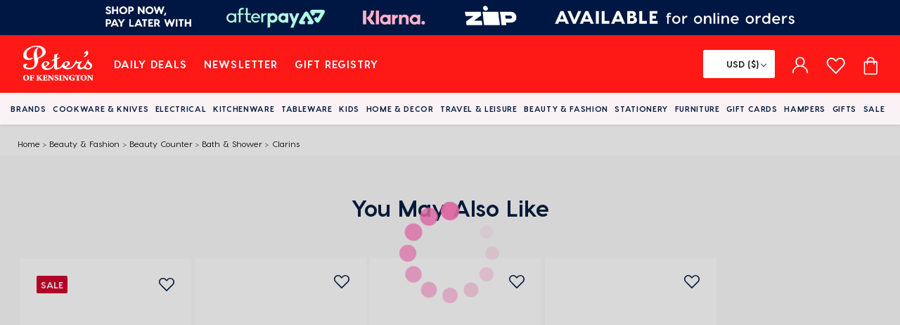

--- FILE ---
content_type: text/html; charset=utf-8
request_url: https://www.petersofkensington.com.au/beauty-fashion/beauty-counter/bath-shower/clarins-eau-des-jardins-shower-gel-200ml/
body_size: 56074
content:

<!DOCTYPE html>
<html lang="en">
<head>
    <meta charset="utf-8" />
    <meta name="viewport" content="width=device-width, initial-scale=1.0">
    <meta http-equiv="X-UA-Compatible" content="ie=edge">
        <meta id="MetaKeyWord" content="Clarins - Eau Des Jardins Shower Gel 200ml" name="keywords" />
        <meta id="MetaDescription" content="Clarins - Eau Des Jardins Shower Gel 200ml" name="description" />
    <meta property="og:image" content="https://www.petersofkensington.com.au/498fb6/globalassets/products-2023/208994.jpg?standard" />
    <meta property="og:title" content="Clarins - Eau Des Jardins Shower Gel 200ml" />
        <meta name="theme-color" content="#ff1916" />
    <title>Clarins - Eau Des Jardins Shower Gel 200ml | Peter&#x27;s of Kensington</title>
    <link rel="icon" href="/assets/favicon.ico">
    <link rel="preload stylesheet" href=" /assets/css/vendors~main.css?v=42a2e83a5f77c17da60d2c30491d7f04607621c4c8d9a891fc929326003dd39f" as="style">
    <link rel="preload stylesheet" href=" /assets/css/main.css?v=f3806b86dcc65eb10ebba3f3add134814bfbe31912150e73323f00dc589d6e60" as="style">

<link rel="preload" href="/assets/fonts/VisbyCF-Heavy.woff2" as="font" type="font/woff2" crossorigin>
<link rel="preload" href="/assets/fonts/VisbyCF-Medium.woff2" as="font" type="font/woff2" crossorigin>
<link rel="preload" href="/assets/fonts/slick.woff" as="font" type="font/woff" crossorigin>
<link rel="preload" href="/assets/fonts/VisbyCF-Bold.woff2" as="font" type="font/woff2" crossorigin>
<link rel="preload" href="/assets/fonts/VisbyCF-Regular.woff2" as="font" type="font/woff2" crossorigin>

<link href="https://widget.trustpilot.com/" rel="preconnect dns-prefetch">
<link href="https://dl.episerver.net/" rel="preconnect dns-prefetch">
<link href="https://maps.googleapis.com/" rel="preconnect dns-prefetch">
<link href="https://maps.gstatic.com/" rel="preconnect dns-prefetch">
<link href="https://wchat.freshchat.com/" rel="preconnect dns-prefetch">
<link href="https://assetscdn-wchat.freshchat.com" rel="preconnect dns-prefetch">
<link href="https://www.googletagmanager.com/" rel="preconnect dns-prefetch">

    
    <link href="https://www.petersofkensington.com.au/beauty-fashion/beauty-counter/bath-shower/clarins-eau-des-jardins-shower-gel-200ml/" rel="canonical" />
    
    

<!-- Global site tag (gtag.js) - Google Analytics and Google Ads --> 
<script nonce="OUp6Lca4x7G5MtyZsZ53xjTt9C7PYqm2F9l/vpTwUpw=" async src="https://www.googletagmanager.com/gtag/js?id=G-SRGXGGRVEE"></script> <script nonce="OUp6Lca4x7G5MtyZsZ53xjTt9C7PYqm2F9l/vpTwUpw="> window.dataLayer = window.dataLayer || []; 
function gtag(){dataLayer.push(arguments);} 
gtag('js', new Date()); 
gtag('config', 'G-SRGXGGRVEE', {
  cookie_flags: 'max-age=7200;secure;samesite=none'
  });
gtag('config', 'AW-945185851', {
  cookie_flags: 'max-age=7200;secure;samesite=none'
  });
</script>


<!-- Google Tag Manager -->
<script nonce="OUp6Lca4x7G5MtyZsZ53xjTt9C7PYqm2F9l/vpTwUpw=">(function(w,d,s,l,i){w[l]=w[l]||[];w[l].push({'gtm.start':
new Date().getTime(),event:'gtm.js'});var f=d.getElementsByTagName(s)[0],
j=d.createElement(s),dl=l!='dataLayer'?'&l='+l:'';j.async=true;j.src=
'https://www.googletagmanager.com/gtm.js?id='+i+dl;f.parentNode.insertBefore(j,f);
})(window,document,'script','dataLayer','GTM-5W7RX8T');</script>
<!-- End Google Tag Manager -->

<!-- New relic script -->
<script nonce="OUp6Lca4x7G5MtyZsZ53xjTt9C7PYqm2F9l/vpTwUpw=" type="text/javascript">
;window.NREUM||(NREUM={});NREUM.init={distributed_tracing:{enabled:true},privacy:{cookies_enabled:true}};

;NREUM.loader_config={accountID:"3708285",trustKey:"3708285",agentID:"601358864",licenseKey:"NRJS-188a81ae6817c2f6d58",applicationID:"574478857"};
;NREUM.info={beacon:"bam.nr-data.net",errorBeacon:"bam.nr-data.net",licenseKey:"NRJS-188a81ae6817c2f6d58",applicationID:"574478857",sa:1};
;/*! For license information please see nr-loader-spa-1.283.2.min.js.LICENSE.txt */
(()=>{var e,t,r={8122:(e,t,r)=>{"use strict";r.d(t,{a:()=>i});var n=r(944);function i(e,t){try{if(!e||"object"!=typeof e)return(0,n.R)(3);if(!t||"object"!=typeof t)return(0,n.R)(4);const r=Object.create(Object.getPrototypeOf(t),Object.getOwnPropertyDescriptors(t)),o=0===Object.keys(r).length?e:r;for(let a in o)if(void 0!==e[a])try{if(null===e[a]){r[a]=null;continue}Array.isArray(e[a])&&Array.isArray(t[a])?r[a]=Array.from(new Set([...e[a],...t[a]])):"object"==typeof e[a]&&"object"==typeof t[a]?r[a]=i(e[a],t[a]):r[a]=e[a]}catch(e){(0,n.R)(1,e)}return r}catch(e){(0,n.R)(2,e)}}},2555:(e,t,r)=>{"use strict";r.d(t,{Vp:()=>c,fn:()=>s,x1:()=>u});var n=r(384),i=r(8122);const o={beacon:n.NT.beacon,errorBeacon:n.NT.errorBeacon,licenseKey:void 0,applicationID:void 0,sa:void 0,queueTime:void 0,applicationTime:void 0,ttGuid:void 0,user:void 0,account:void 0,product:void 0,extra:void 0,jsAttributes:{},userAttributes:void 0,atts:void 0,transactionName:void 0,tNamePlain:void 0},a={};function s(e){try{const t=c(e);return!!t.licenseKey&&!!t.errorBeacon&&!!t.applicationID}catch(e){return!1}}function c(e){if(!e)throw new Error("All info objects require an agent identifier!");if(!a[e])throw new Error("Info for ".concat(e," was never set"));return a[e]}function u(e,t){if(!e)throw new Error("All info objects require an agent identifier!");a[e]=(0,i.a)(t,o);const r=(0,n.nY)(e);r&&(r.info=a[e])}},9417:(e,t,r)=>{"use strict";r.d(t,{D0:()=>h,gD:()=>g,xN:()=>p});var n=r(3333);const i=e=>{if(!e||"string"!=typeof e)return!1;try{document.createDocumentFragment().querySelector(e)}catch{return!1}return!0};var o=r(2614),a=r(944),s=r(384),c=r(8122);const u="[data-nr-mask]",d=()=>{const e={feature_flags:[],experimental:{marks:!1,measures:!1,resources:!1},mask_selector:"*",block_selector:"[data-nr-block]",mask_input_options:{color:!1,date:!1,"datetime-local":!1,email:!1,month:!1,number:!1,range:!1,search:!1,tel:!1,text:!1,time:!1,url:!1,week:!1,textarea:!1,select:!1,password:!0}};return{ajax:{deny_list:void 0,block_internal:!0,enabled:!0,autoStart:!0},distributed_tracing:{enabled:void 0,exclude_newrelic_header:void 0,cors_use_newrelic_header:void 0,cors_use_tracecontext_headers:void 0,allowed_origins:void 0},get feature_flags(){return e.feature_flags},set feature_flags(t){e.feature_flags=t},generic_events:{enabled:!0,autoStart:!0},harvest:{interval:30},jserrors:{enabled:!0,autoStart:!0},logging:{enabled:!0,autoStart:!0},metrics:{enabled:!0,autoStart:!0},obfuscate:void 0,page_action:{enabled:!0},page_view_event:{enabled:!0,autoStart:!0},page_view_timing:{enabled:!0,autoStart:!0},performance:{get capture_marks(){return e.feature_flags.includes(n.$v.MARKS)||e.experimental.marks},set capture_marks(t){e.experimental.marks=t},get capture_measures(){return e.feature_flags.includes(n.$v.MEASURES)||e.experimental.measures},set capture_measures(t){e.experimental.measures=t},capture_detail:!0,resources:{get enabled(){return e.feature_flags.includes(n.$v.RESOURCES)||e.experimental.resources},set enabled(t){e.experimental.resources=t},asset_types:[],first_party_domains:[],ignore_newrelic:!0}},privacy:{cookies_enabled:!0},proxy:{assets:void 0,beacon:void 0},session:{expiresMs:o.wk,inactiveMs:o.BB},session_replay:{autoStart:!0,enabled:!1,preload:!1,sampling_rate:10,error_sampling_rate:100,collect_fonts:!1,inline_images:!1,fix_stylesheets:!0,mask_all_inputs:!0,get mask_text_selector(){return e.mask_selector},set mask_text_selector(t){i(t)?e.mask_selector="".concat(t,",").concat(u):""===t||null===t?e.mask_selector=u:(0,a.R)(5,t)},get block_class(){return"nr-block"},get ignore_class(){return"nr-ignore"},get mask_text_class(){return"nr-mask"},get block_selector(){return e.block_selector},set block_selector(t){i(t)?e.block_selector+=",".concat(t):""!==t&&(0,a.R)(6,t)},get mask_input_options(){return e.mask_input_options},set mask_input_options(t){t&&"object"==typeof t?e.mask_input_options={...t,password:!0}:(0,a.R)(7,t)}},session_trace:{enabled:!0,autoStart:!0},soft_navigations:{enabled:!0,autoStart:!0},spa:{enabled:!0,autoStart:!0},ssl:void 0,user_actions:{enabled:!0,elementAttributes:["id","className","tagName","type"]}}},l={},f="All configuration objects require an agent identifier!";function h(e){if(!e)throw new Error(f);if(!l[e])throw new Error("Configuration for ".concat(e," was never set"));return l[e]}function p(e,t){if(!e)throw new Error(f);l[e]=(0,c.a)(t,d());const r=(0,s.nY)(e);r&&(r.init=l[e])}function g(e,t){if(!e)throw new Error(f);var r=h(e);if(r){for(var n=t.split("."),i=0;i<n.length-1;i++)if("object"!=typeof(r=r[n[i]]))return;r=r[n[n.length-1]]}return r}},5603:(e,t,r)=>{"use strict";r.d(t,{a:()=>c,o:()=>s});var n=r(384),i=r(8122);const o={accountID:void 0,trustKey:void 0,agentID:void 0,licenseKey:void 0,applicationID:void 0,xpid:void 0},a={};function s(e){if(!e)throw new Error("All loader-config objects require an agent identifier!");if(!a[e])throw new Error("LoaderConfig for ".concat(e," was never set"));return a[e]}function c(e,t){if(!e)throw new Error("All loader-config objects require an agent identifier!");a[e]=(0,i.a)(t,o);const r=(0,n.nY)(e);r&&(r.loader_config=a[e])}},3371:(e,t,r)=>{"use strict";r.d(t,{V:()=>f,f:()=>l});var n=r(8122),i=r(384),o=r(6154),a=r(9324);let s=0;const c={buildEnv:a.F3,distMethod:a.Xs,version:a.xv,originTime:o.WN},u={customTransaction:void 0,disabled:!1,isolatedBacklog:!1,loaderType:void 0,maxBytes:3e4,onerror:void 0,ptid:void 0,releaseIds:{},appMetadata:{},session:void 0,denyList:void 0,timeKeeper:void 0,obfuscator:void 0,harvester:void 0},d={};function l(e){if(!e)throw new Error("All runtime objects require an agent identifier!");if(!d[e])throw new Error("Runtime for ".concat(e," was never set"));return d[e]}function f(e,t){if(!e)throw new Error("All runtime objects require an agent identifier!");d[e]={...(0,n.a)(t,u),...c},Object.hasOwnProperty.call(d[e],"harvestCount")||Object.defineProperty(d[e],"harvestCount",{get:()=>++s});const r=(0,i.nY)(e);r&&(r.runtime=d[e])}},9324:(e,t,r)=>{"use strict";r.d(t,{F3:()=>i,Xs:()=>o,Yq:()=>a,xv:()=>n});const n="1.283.2",i="PROD",o="CDN",a="^2.0.0-alpha.17"},6154:(e,t,r)=>{"use strict";r.d(t,{A4:()=>s,OF:()=>d,RI:()=>i,WN:()=>h,bv:()=>o,gm:()=>a,lR:()=>f,m:()=>u,mw:()=>c,sb:()=>l});var n=r(1863);const i="undefined"!=typeof window&&!!window.document,o="undefined"!=typeof WorkerGlobalScope&&("undefined"!=typeof self&&self instanceof WorkerGlobalScope&&self.navigator instanceof WorkerNavigator||"undefined"!=typeof globalThis&&globalThis instanceof WorkerGlobalScope&&globalThis.navigator instanceof WorkerNavigator),a=i?window:"undefined"!=typeof WorkerGlobalScope&&("undefined"!=typeof self&&self instanceof WorkerGlobalScope&&self||"undefined"!=typeof globalThis&&globalThis instanceof WorkerGlobalScope&&globalThis),s="complete"===a?.document?.readyState,c=Boolean("hidden"===a?.document?.visibilityState),u=""+a?.location,d=/iPad|iPhone|iPod/.test(a.navigator?.userAgent),l=d&&"undefined"==typeof SharedWorker,f=(()=>{const e=a.navigator?.userAgent?.match(/Firefox[/\s](\d+\.\d+)/);return Array.isArray(e)&&e.length>=2?+e[1]:0})(),h=Date.now()-(0,n.t)()},7295:(e,t,r)=>{"use strict";r.d(t,{Xv:()=>a,gX:()=>i,iW:()=>o});var n=[];function i(e){if(!e||o(e))return!1;if(0===n.length)return!0;for(var t=0;t<n.length;t++){var r=n[t];if("*"===r.hostname)return!1;if(s(r.hostname,e.hostname)&&c(r.pathname,e.pathname))return!1}return!0}function o(e){return void 0===e.hostname}function a(e){if(n=[],e&&e.length)for(var t=0;t<e.length;t++){let r=e[t];if(!r)continue;0===r.indexOf("http://")?r=r.substring(7):0===r.indexOf("https://")&&(r=r.substring(8));const i=r.indexOf("/");let o,a;i>0?(o=r.substring(0,i),a=r.substring(i)):(o=r,a="");let[s]=o.split(":");n.push({hostname:s,pathname:a})}}function s(e,t){return!(e.length>t.length)&&t.indexOf(e)===t.length-e.length}function c(e,t){return 0===e.indexOf("/")&&(e=e.substring(1)),0===t.indexOf("/")&&(t=t.substring(1)),""===e||e===t}},1687:(e,t,r)=>{"use strict";r.d(t,{Ak:()=>c,Ze:()=>l,x3:()=>u});var n=r(7836),i=r(3606),o=r(860),a=r(2646);const s={};function c(e,t){const r={staged:!1,priority:o.P3[t]||0};d(e),s[e].get(t)||s[e].set(t,r)}function u(e,t){e&&s[e]&&(s[e].get(t)&&s[e].delete(t),h(e,t,!1),s[e].size&&f(e))}function d(e){if(!e)throw new Error("agentIdentifier required");s[e]||(s[e]=new Map)}function l(e="",t="feature",r=!1){if(d(e),!e||!s[e].get(t)||r)return h(e,t);s[e].get(t).staged=!0,f(e)}function f(e){const t=Array.from(s[e]);t.every((([e,t])=>t.staged))&&(t.sort(((e,t)=>e[1].priority-t[1].priority)),t.forEach((([t])=>{s[e].delete(t),h(e,t)})))}function h(e,t,r=!0){const o=e?n.ee.get(e):n.ee,s=i.i.handlers;if(!o.aborted&&o.backlog&&s){if(r){const e=o.backlog[t],r=s[t];if(r){for(let t=0;e&&t<e.length;++t)p(e[t],r);Object.entries(r).forEach((([e,t])=>{Object.values(t||{}).forEach((t=>{t[0]?.on&&t[0]?.context()instanceof a.y&&t[0].on(e,t[1])}))}))}}o.isolatedBacklog||delete s[t],o.backlog[t]=null,o.emit("drain-"+t,[])}}function p(e,t){var r=e[1];Object.values(t[r]||{}).forEach((t=>{var r=e[0];if(t[0]===r){var n=t[1],i=e[3],o=e[2];n.apply(i,o)}}))}},7836:(e,t,r)=>{"use strict";r.d(t,{P:()=>c,ee:()=>u});var n=r(384),i=r(8990),o=r(3371),a=r(2646),s=r(5607);const c="nr@context:".concat(s.W),u=function e(t,r){var n={},s={},d={},l=!1;try{l=16===r.length&&(0,o.f)(r).isolatedBacklog}catch(e){}var f={on:p,addEventListener:p,removeEventListener:function(e,t){var r=n[e];if(!r)return;for(var i=0;i<r.length;i++)r[i]===t&&r.splice(i,1)},emit:function(e,r,n,i,o){!1!==o&&(o=!0);if(u.aborted&&!i)return;t&&o&&t.emit(e,r,n);for(var a=h(n),c=g(e),d=c.length,l=0;l<d;l++)c[l].apply(a,r);var p=v()[s[e]];p&&p.push([f,e,r,a]);return a},get:m,listeners:g,context:h,buffer:function(e,t){const r=v();if(t=t||"feature",f.aborted)return;Object.entries(e||{}).forEach((([e,n])=>{s[n]=t,t in r||(r[t]=[])}))},abort:function(){f._aborted=!0,Object.keys(f.backlog).forEach((e=>{delete f.backlog[e]}))},isBuffering:function(e){return!!v()[s[e]]},debugId:r,backlog:l?{}:t&&"object"==typeof t.backlog?t.backlog:{},isolatedBacklog:l};return Object.defineProperty(f,"aborted",{get:()=>{let e=f._aborted||!1;return e||(t&&(e=t.aborted),e)}}),f;function h(e){return e&&e instanceof a.y?e:e?(0,i.I)(e,c,(()=>new a.y(c))):new a.y(c)}function p(e,t){n[e]=g(e).concat(t)}function g(e){return n[e]||[]}function m(t){return d[t]=d[t]||e(f,t)}function v(){return f.backlog}}(void 0,"globalEE"),d=(0,n.Zm)();d.ee||(d.ee=u)},2646:(e,t,r)=>{"use strict";r.d(t,{y:()=>n});class n{constructor(e){this.contextId=e}}},9908:(e,t,r)=>{"use strict";r.d(t,{d:()=>n,p:()=>i});var n=r(7836).ee.get("handle");function i(e,t,r,i,o){o?(o.buffer([e],i),o.emit(e,t,r)):(n.buffer([e],i),n.emit(e,t,r))}},3606:(e,t,r)=>{"use strict";r.d(t,{i:()=>o});var n=r(9908);o.on=a;var i=o.handlers={};function o(e,t,r,o){a(o||n.d,i,e,t,r)}function a(e,t,r,i,o){o||(o="feature"),e||(e=n.d);var a=t[o]=t[o]||{};(a[r]=a[r]||[]).push([e,i])}},3878:(e,t,r)=>{"use strict";function n(e,t){return{capture:e,passive:!1,signal:t}}function i(e,t,r=!1,i){window.addEventListener(e,t,n(r,i))}function o(e,t,r=!1,i){document.addEventListener(e,t,n(r,i))}r.d(t,{DD:()=>o,jT:()=>n,sp:()=>i})},5607:(e,t,r)=>{"use strict";r.d(t,{W:()=>n});const n=(0,r(9566).bz)()},9566:(e,t,r)=>{"use strict";r.d(t,{LA:()=>s,ZF:()=>c,bz:()=>a,el:()=>u});var n=r(6154);const i="xxxxxxxx-xxxx-4xxx-yxxx-xxxxxxxxxxxx";function o(e,t){return e?15&e[t]:16*Math.random()|0}function a(){const e=n.gm?.crypto||n.gm?.msCrypto;let t,r=0;return e&&e.getRandomValues&&(t=e.getRandomValues(new Uint8Array(30))),i.split("").map((e=>"x"===e?o(t,r++).toString(16):"y"===e?(3&o()|8).toString(16):e)).join("")}function s(e){const t=n.gm?.crypto||n.gm?.msCrypto;let r,i=0;t&&t.getRandomValues&&(r=t.getRandomValues(new Uint8Array(e)));const a=[];for(var s=0;s<e;s++)a.push(o(r,i++).toString(16));return a.join("")}function c(){return s(16)}function u(){return s(32)}},2614:(e,t,r)=>{"use strict";r.d(t,{BB:()=>a,H3:()=>n,g:()=>u,iL:()=>c,tS:()=>s,uh:()=>i,wk:()=>o});const n="NRBA",i="SESSION",o=144e5,a=18e5,s={STARTED:"session-started",PAUSE:"session-pause",RESET:"session-reset",RESUME:"session-resume",UPDATE:"session-update"},c={SAME_TAB:"same-tab",CROSS_TAB:"cross-tab"},u={OFF:0,FULL:1,ERROR:2}},1863:(e,t,r)=>{"use strict";function n(){return Math.floor(performance.now())}r.d(t,{t:()=>n})},7485:(e,t,r)=>{"use strict";r.d(t,{D:()=>i});var n=r(6154);function i(e){if(0===(e||"").indexOf("data:"))return{protocol:"data"};try{const t=new URL(e,location.href),r={port:t.port,hostname:t.hostname,pathname:t.pathname,search:t.search,protocol:t.protocol.slice(0,t.protocol.indexOf(":")),sameOrigin:t.protocol===n.gm?.location?.protocol&&t.host===n.gm?.location?.host};return r.port&&""!==r.port||("http:"===t.protocol&&(r.port="80"),"https:"===t.protocol&&(r.port="443")),r.pathname&&""!==r.pathname?r.pathname.startsWith("/")||(r.pathname="/".concat(r.pathname)):r.pathname="/",r}catch(e){return{}}}},944:(e,t,r)=>{"use strict";function n(e,t){"function"==typeof console.debug&&console.debug("New Relic Warning: https://github.com/newrelic/newrelic-browser-agent/blob/main/docs/warning-codes.md#".concat(e),t)}r.d(t,{R:()=>n})},5284:(e,t,r)=>{"use strict";r.d(t,{t:()=>c,B:()=>s});var n=r(7836),i=r(6154);const o="newrelic";const a=new Set,s={};function c(e,t){const r=n.ee.get(t);s[t]??={},e&&"object"==typeof e&&(a.has(t)||(r.emit("rumresp",[e]),s[t]=e,a.add(t),function(e={}){try{i.gm.dispatchEvent(new CustomEvent(o,{detail:e}))}catch(e){}}({loaded:!0})))}},8990:(e,t,r)=>{"use strict";r.d(t,{I:()=>i});var n=Object.prototype.hasOwnProperty;function i(e,t,r){if(n.call(e,t))return e[t];var i=r();if(Object.defineProperty&&Object.keys)try{return Object.defineProperty(e,t,{value:i,writable:!0,enumerable:!1}),i}catch(e){}return e[t]=i,i}},6389:(e,t,r)=>{"use strict";function n(e,t=500,r={}){const n=r?.leading||!1;let i;return(...r)=>{n&&void 0===i&&(e.apply(this,r),i=setTimeout((()=>{i=clearTimeout(i)}),t)),n||(clearTimeout(i),i=setTimeout((()=>{e.apply(this,r)}),t))}}function i(e){let t=!1;return(...r)=>{t||(t=!0,e.apply(this,r))}}r.d(t,{J:()=>i,s:()=>n})},3304:(e,t,r)=>{"use strict";r.d(t,{A:()=>o});var n=r(7836);const i=()=>{const e=new WeakSet;return(t,r)=>{if("object"==typeof r&&null!==r){if(e.has(r))return;e.add(r)}return r}};function o(e){try{return JSON.stringify(e,i())??""}catch(e){try{n.ee.emit("internal-error",[e])}catch(e){}return""}}},5289:(e,t,r)=>{"use strict";r.d(t,{GG:()=>o,sB:()=>a});var n=r(3878);function i(){return"undefined"==typeof document||"complete"===document.readyState}function o(e,t){if(i())return e();(0,n.sp)("load",e,t)}function a(e){if(i())return e();(0,n.DD)("DOMContentLoaded",e)}},384:(e,t,r)=>{"use strict";r.d(t,{NT:()=>o,US:()=>d,Zm:()=>a,bQ:()=>c,dV:()=>s,nY:()=>u,pV:()=>l});var n=r(6154),i=r(1863);const o={beacon:"bam.nr-data.net",errorBeacon:"bam.nr-data.net"};function a(){return n.gm.NREUM||(n.gm.NREUM={}),void 0===n.gm.newrelic&&(n.gm.newrelic=n.gm.NREUM),n.gm.NREUM}function s(){let e=a();return e.o||(e.o={ST:n.gm.setTimeout,SI:n.gm.setImmediate,CT:n.gm.clearTimeout,XHR:n.gm.XMLHttpRequest,REQ:n.gm.Request,EV:n.gm.Event,PR:n.gm.Promise,MO:n.gm.MutationObserver,FETCH:n.gm.fetch,WS:n.gm.WebSocket}),e}function c(e,t){let r=a();r.initializedAgents??={},t.initializedAt={ms:(0,i.t)(),date:new Date},r.initializedAgents[e]=t}function u(e){let t=a();return t.initializedAgents?.[e]}function d(e,t){a()[e]=t}function l(){return function(){let e=a();const t=e.info||{};e.info={beacon:o.beacon,errorBeacon:o.errorBeacon,...t}}(),function(){let e=a();const t=e.init||{};e.init={...t}}(),s(),function(){let e=a();const t=e.loader_config||{};e.loader_config={...t}}(),a()}},2843:(e,t,r)=>{"use strict";r.d(t,{u:()=>i});var n=r(3878);function i(e,t=!1,r,i){(0,n.DD)("visibilitychange",(function(){if(t)return void("hidden"===document.visibilityState&&e());e(document.visibilityState)}),r,i)}},8139:(e,t,r)=>{"use strict";r.d(t,{u:()=>f});var n=r(7836),i=r(3434),o=r(8990),a=r(6154);const s={},c=a.gm.XMLHttpRequest,u="addEventListener",d="removeEventListener",l="nr@wrapped:".concat(n.P);function f(e){var t=function(e){return(e||n.ee).get("events")}(e);if(s[t.debugId]++)return t;s[t.debugId]=1;var r=(0,i.YM)(t,!0);function f(e){r.inPlace(e,[u,d],"-",p)}function p(e,t){return e[1]}return"getPrototypeOf"in Object&&(a.RI&&h(document,f),c&&h(c.prototype,f),h(a.gm,f)),t.on(u+"-start",(function(e,t){var n=e[1];if(null!==n&&("function"==typeof n||"object"==typeof n)){var i=(0,o.I)(n,l,(function(){var e={object:function(){if("function"!=typeof n.handleEvent)return;return n.handleEvent.apply(n,arguments)},function:n}[typeof n];return e?r(e,"fn-",null,e.name||"anonymous"):n}));this.wrapped=e[1]=i}})),t.on(d+"-start",(function(e){e[1]=this.wrapped||e[1]})),t}function h(e,t,...r){let n=e;for(;"object"==typeof n&&!Object.prototype.hasOwnProperty.call(n,u);)n=Object.getPrototypeOf(n);n&&t(n,...r)}},3434:(e,t,r)=>{"use strict";r.d(t,{Jt:()=>o,YM:()=>c});var n=r(7836),i=r(5607);const o="nr@original:".concat(i.W);var a=Object.prototype.hasOwnProperty,s=!1;function c(e,t){return e||(e=n.ee),r.inPlace=function(e,t,n,i,o){n||(n="");const a="-"===n.charAt(0);for(let s=0;s<t.length;s++){const c=t[s],u=e[c];d(u)||(e[c]=r(u,a?c+n:n,i,c,o))}},r.flag=o,r;function r(t,r,n,s,c){return d(t)?t:(r||(r=""),nrWrapper[o]=t,function(e,t,r){if(Object.defineProperty&&Object.keys)try{return Object.keys(e).forEach((function(r){Object.defineProperty(t,r,{get:function(){return e[r]},set:function(t){return e[r]=t,t}})})),t}catch(e){u([e],r)}for(var n in e)a.call(e,n)&&(t[n]=e[n])}(t,nrWrapper,e),nrWrapper);function nrWrapper(){var o,a,d,l;try{a=this,o=[...arguments],d="function"==typeof n?n(o,a):n||{}}catch(t){u([t,"",[o,a,s],d],e)}i(r+"start",[o,a,s],d,c);try{return l=t.apply(a,o)}catch(e){throw i(r+"err",[o,a,e],d,c),e}finally{i(r+"end",[o,a,l],d,c)}}}function i(r,n,i,o){if(!s||t){var a=s;s=!0;try{e.emit(r,n,i,t,o)}catch(t){u([t,r,n,i],e)}s=a}}}function u(e,t){t||(t=n.ee);try{t.emit("internal-error",e)}catch(e){}}function d(e){return!(e&&"function"==typeof e&&e.apply&&!e[o])}},9414:(e,t,r)=>{"use strict";r.d(t,{J:()=>c});var n=r(7836),i=r(2646),o=r(944),a=r(3434);const s=new Map;function c(e,t,r,c){if("object"!=typeof t||!t||"string"!=typeof r||!r||"function"!=typeof t[r])return(0,o.R)(29);const u=function(e){return(e||n.ee).get("logger")}(e),d=(0,a.YM)(u),l=new i.y(n.P);l.level=c.level,l.customAttributes=c.customAttributes;const f=t[r]?.[a.Jt]||t[r];return s.set(f,l),d.inPlace(t,[r],"wrap-logger-",(()=>s.get(f))),u}},9300:(e,t,r)=>{"use strict";r.d(t,{T:()=>n});const n=r(860).K7.ajax},3333:(e,t,r)=>{"use strict";r.d(t,{$v:()=>u,TZ:()=>n,Zp:()=>i,kd:()=>c,mq:()=>s,nf:()=>a,qN:()=>o});const n=r(860).K7.genericEvents,i=["auxclick","click","copy","keydown","paste","scrollend"],o=["focus","blur"],a=4,s=1e3,c=["PageAction","UserAction","BrowserPerformance"],u={MARKS:"experimental.marks",MEASURES:"experimental.measures",RESOURCES:"experimental.resources"}},6774:(e,t,r)=>{"use strict";r.d(t,{T:()=>n});const n=r(860).K7.jserrors},993:(e,t,r)=>{"use strict";r.d(t,{A$:()=>o,ET:()=>a,TZ:()=>s,p_:()=>i});var n=r(860);const i={ERROR:"ERROR",WARN:"WARN",INFO:"INFO",DEBUG:"DEBUG",TRACE:"TRACE"},o={OFF:0,ERROR:1,WARN:2,INFO:3,DEBUG:4,TRACE:5},a="log",s=n.K7.logging},3785:(e,t,r)=>{"use strict";r.d(t,{R:()=>c,b:()=>u});var n=r(9908),i=r(1863),o=r(860),a=r(8154),s=r(993);function c(e,t,r={},c=s.p_.INFO){(0,n.p)(a.xV,["API/logging/".concat(c.toLowerCase(),"/called")],void 0,o.K7.metrics,e),(0,n.p)(s.ET,[(0,i.t)(),t,r,c],void 0,o.K7.logging,e)}function u(e){return"string"==typeof e&&Object.values(s.p_).some((t=>t===e.toUpperCase().trim()))}},8154:(e,t,r)=>{"use strict";r.d(t,{z_:()=>o,XG:()=>s,TZ:()=>n,rs:()=>i,xV:()=>a});r(6154),r(9566),r(384);const n=r(860).K7.metrics,i="sm",o="cm",a="storeSupportabilityMetrics",s="storeEventMetrics"},6630:(e,t,r)=>{"use strict";r.d(t,{T:()=>n});const n=r(860).K7.pageViewEvent},782:(e,t,r)=>{"use strict";r.d(t,{T:()=>n});const n=r(860).K7.pageViewTiming},6344:(e,t,r)=>{"use strict";r.d(t,{BB:()=>d,G4:()=>o,Qb:()=>l,TZ:()=>i,Ug:()=>a,_s:()=>s,bc:()=>u,yP:()=>c});var n=r(2614);const i=r(860).K7.sessionReplay,o={RECORD:"recordReplay",PAUSE:"pauseReplay",REPLAY_RUNNING:"replayRunning",ERROR_DURING_REPLAY:"errorDuringReplay"},a=.12,s={DomContentLoaded:0,Load:1,FullSnapshot:2,IncrementalSnapshot:3,Meta:4,Custom:5},c={[n.g.ERROR]:15e3,[n.g.FULL]:3e5,[n.g.OFF]:0},u={RESET:{message:"Session was reset",sm:"Reset"},IMPORT:{message:"Recorder failed to import",sm:"Import"},TOO_MANY:{message:"429: Too Many Requests",sm:"Too-Many"},TOO_BIG:{message:"Payload was too large",sm:"Too-Big"},CROSS_TAB:{message:"Session Entity was set to OFF on another tab",sm:"Cross-Tab"},ENTITLEMENTS:{message:"Session Replay is not allowed and will not be started",sm:"Entitlement"}},d=5e3,l={API:"api"}},5270:(e,t,r)=>{"use strict";r.d(t,{Aw:()=>c,CT:()=>u,SR:()=>s});var n=r(384),i=r(9417),o=r(7767),a=r(6154);function s(e){return!!(0,n.dV)().o.MO&&(0,o.V)(e)&&!0===(0,i.gD)(e,"session_trace.enabled")}function c(e){return!0===(0,i.gD)(e,"session_replay.preload")&&s(e)}function u(e,t){const r=t.correctAbsoluteTimestamp(e);return{originalTimestamp:e,correctedTimestamp:r,timestampDiff:e-r,originTime:a.WN,correctedOriginTime:t.correctedOriginTime,originTimeDiff:Math.floor(a.WN-t.correctedOriginTime)}}},3738:(e,t,r)=>{"use strict";r.d(t,{He:()=>i,Kp:()=>s,Lc:()=>u,Rz:()=>d,TZ:()=>n,bD:()=>o,d3:()=>a,jx:()=>l,uP:()=>c});const n=r(860).K7.sessionTrace,i="bstResource",o="resource",a="-start",s="-end",c="fn"+a,u="fn"+s,d="pushState",l=1e3},3962:(e,t,r)=>{"use strict";r.d(t,{AM:()=>o,O2:()=>c,Qu:()=>u,TZ:()=>s,ih:()=>d,pP:()=>a,tC:()=>i});var n=r(860);const i=["click","keydown","submit","popstate"],o="api",a="initialPageLoad",s=n.K7.softNav,c={INITIAL_PAGE_LOAD:"",ROUTE_CHANGE:1,UNSPECIFIED:2},u={INTERACTION:1,AJAX:2,CUSTOM_END:3,CUSTOM_TRACER:4},d={IP:"in progress",FIN:"finished",CAN:"cancelled"}},7378:(e,t,r)=>{"use strict";r.d(t,{$p:()=>x,BR:()=>b,Kp:()=>R,L3:()=>y,Lc:()=>c,NC:()=>o,SG:()=>d,TZ:()=>i,U6:()=>p,UT:()=>m,d3:()=>w,dT:()=>f,e5:()=>A,gx:()=>v,l9:()=>l,oW:()=>h,op:()=>g,rw:()=>u,tH:()=>T,uP:()=>s,wW:()=>E,xq:()=>a});var n=r(384);const i=r(860).K7.spa,o=["click","submit","keypress","keydown","keyup","change"],a=999,s="fn-start",c="fn-end",u="cb-start",d="api-ixn-",l="remaining",f="interaction",h="spaNode",p="jsonpNode",g="fetch-start",m="fetch-done",v="fetch-body-",b="jsonp-end",y=(0,n.dV)().o.ST,w="-start",R="-end",x="-body",E="cb"+R,A="jsTime",T="fetch"},4234:(e,t,r)=>{"use strict";r.d(t,{W:()=>o});var n=r(7836),i=r(1687);class o{constructor(e,t){this.agentIdentifier=e,this.ee=n.ee.get(e),this.featureName=t,this.blocked=!1}deregisterDrain(){(0,i.x3)(this.agentIdentifier,this.featureName)}}},7767:(e,t,r)=>{"use strict";r.d(t,{V:()=>o});var n=r(9417),i=r(6154);const o=e=>i.RI&&!0===(0,n.gD)(e,"privacy.cookies_enabled")},8969:(e,t,r)=>{"use strict";r.d(t,{j:()=>O});var n=r(860),i=r(2555),o=r(3371),a=r(9908),s=r(7836),c=r(1687),u=r(5289),d=r(6154),l=r(944),f=r(8154),h=r(384),p=r(6344);const g=["setErrorHandler","finished","addToTrace","addRelease","recordCustomEvent","addPageAction","setCurrentRouteName","setPageViewName","setCustomAttribute","interaction","noticeError","setUserId","setApplicationVersion","start",p.G4.RECORD,p.G4.PAUSE,"log","wrapLogger"],m=["setErrorHandler","finished","addToTrace","addRelease"];var v=r(1863),b=r(2614),y=r(993),w=r(3785),R=r(9414);function x(){const e=(0,h.pV)();g.forEach((t=>{e[t]=(...r)=>function(t,...r){let n=[];return Object.values(e.initializedAgents).forEach((e=>{e&&e.api?e.exposed&&e.api[t]&&n.push(e.api[t](...r)):(0,l.R)(38,t)})),n.length>1?n:n[0]}(t,...r)}))}const E={};var A=r(9417),T=r(5603),N=r(5284);const S=e=>{const t=e.startsWith("http");e+="/",r.p=t?e:"https://"+e};let _=!1;function O(e,t={},g,O){let{init:I,info:P,loader_config:j,runtime:C={},exposed:k=!0}=t;C.loaderType=g;const L=(0,h.pV)();P||(I=L.init,P=L.info,j=L.loader_config),(0,A.xN)(e.agentIdentifier,I||{}),(0,T.a)(e.agentIdentifier,j||{}),P.jsAttributes??={},d.bv&&(P.jsAttributes.isWorker=!0),(0,i.x1)(e.agentIdentifier,P);const H=(0,A.D0)(e.agentIdentifier),M=[P.beacon,P.errorBeacon];_||(H.proxy.assets&&(S(H.proxy.assets),M.push(H.proxy.assets)),H.proxy.beacon&&M.push(H.proxy.beacon),x(),(0,h.US)("activatedFeatures",N.B),e.runSoftNavOverSpa&&=!0===H.soft_navigations.enabled&&H.feature_flags.includes("soft_nav")),C.denyList=[...H.ajax.deny_list||[],...H.ajax.block_internal?M:[]],C.ptid=e.agentIdentifier,(0,o.V)(e.agentIdentifier,C),e.ee=s.ee.get(e.agentIdentifier),void 0===e.api&&(e.api=function(e,t,h=!1){t||(0,c.Ak)(e,"api");const g={};var x=s.ee.get(e),A=x.get("tracer");E[e]=b.g.OFF,x.on(p.G4.REPLAY_RUNNING,(t=>{E[e]=t}));var T="api-",N=T+"ixn-";function S(t,r,n,o){const a=(0,i.Vp)(e);return null===r?delete a.jsAttributes[t]:(0,i.x1)(e,{...a,jsAttributes:{...a.jsAttributes,[t]:r}}),I(T,n,!0,o||null===r?"session":void 0)(t,r)}function _(){}g.log=function(e,{customAttributes:t={},level:r=y.p_.INFO}={}){(0,a.p)(f.xV,["API/log/called"],void 0,n.K7.metrics,x),(0,w.R)(x,e,t,r)},g.wrapLogger=(e,t,{customAttributes:r={},level:i=y.p_.INFO}={})=>{(0,a.p)(f.xV,["API/wrapLogger/called"],void 0,n.K7.metrics,x),(0,R.J)(x,e,t,{customAttributes:r,level:i})},m.forEach((e=>{g[e]=I(T,e,!0,"api")})),g.addPageAction=I(T,"addPageAction",!0,n.K7.genericEvents),g.recordCustomEvent=I(T,"recordCustomEvent",!0,n.K7.genericEvents),g.setPageViewName=function(t,r){if("string"==typeof t)return"/"!==t.charAt(0)&&(t="/"+t),(0,o.f)(e).customTransaction=(r||"http://custom.transaction")+t,I(T,"setPageViewName",!0)()},g.setCustomAttribute=function(e,t,r=!1){if("string"==typeof e){if(["string","number","boolean"].includes(typeof t)||null===t)return S(e,t,"setCustomAttribute",r);(0,l.R)(40,typeof t)}else(0,l.R)(39,typeof e)},g.setUserId=function(e){if("string"==typeof e||null===e)return S("enduser.id",e,"setUserId",!0);(0,l.R)(41,typeof e)},g.setApplicationVersion=function(e){if("string"==typeof e||null===e)return S("application.version",e,"setApplicationVersion",!1);(0,l.R)(42,typeof e)},g.start=()=>{try{(0,a.p)(f.xV,["API/start/called"],void 0,n.K7.metrics,x),x.emit("manual-start-all")}catch(e){(0,l.R)(23,e)}},g[p.G4.RECORD]=function(){(0,a.p)(f.xV,["API/recordReplay/called"],void 0,n.K7.metrics,x),(0,a.p)(p.G4.RECORD,[],void 0,n.K7.sessionReplay,x)},g[p.G4.PAUSE]=function(){(0,a.p)(f.xV,["API/pauseReplay/called"],void 0,n.K7.metrics,x),(0,a.p)(p.G4.PAUSE,[],void 0,n.K7.sessionReplay,x)},g.interaction=function(e){return(new _).get("object"==typeof e?e:{})};const O=_.prototype={createTracer:function(e,t){var r={},i=this,o="function"==typeof t;return(0,a.p)(f.xV,["API/createTracer/called"],void 0,n.K7.metrics,x),h||(0,a.p)(N+"tracer",[(0,v.t)(),e,r],i,n.K7.spa,x),function(){if(A.emit((o?"":"no-")+"fn-start",[(0,v.t)(),i,o],r),o)try{return t.apply(this,arguments)}catch(e){const t="string"==typeof e?new Error(e):e;throw A.emit("fn-err",[arguments,this,t],r),t}finally{A.emit("fn-end",[(0,v.t)()],r)}}}};function I(e,t,r,i){return function(){return(0,a.p)(f.xV,["API/"+t+"/called"],void 0,n.K7.metrics,x),i&&(0,a.p)(e+t,[r?(0,v.t)():performance.now(),...arguments],r?null:this,i,x),r?void 0:this}}function P(){r.e(478).then(r.bind(r,8778)).then((({setAPI:t})=>{t(e),(0,c.Ze)(e,"api")})).catch((e=>{(0,l.R)(27,e),x.abort()}))}return["actionText","setName","setAttribute","save","ignore","onEnd","getContext","end","get"].forEach((e=>{O[e]=I(N,e,void 0,h?n.K7.softNav:n.K7.spa)})),g.setCurrentRouteName=h?I(N,"routeName",void 0,n.K7.softNav):I(T,"routeName",!0,n.K7.spa),g.noticeError=function(t,r){"string"==typeof t&&(t=new Error(t)),(0,a.p)(f.xV,["API/noticeError/called"],void 0,n.K7.metrics,x),(0,a.p)("err",[t,(0,v.t)(),!1,r,!!E[e]],void 0,n.K7.jserrors,x)},d.RI?(0,u.GG)((()=>P()),!0):P(),g}(e.agentIdentifier,O,e.runSoftNavOverSpa)),void 0===e.exposed&&(e.exposed=k),_=!0}},8374:(e,t,r)=>{r.nc=(()=>{try{return document?.currentScript?.nonce}catch(e){}return""})()},860:(e,t,r)=>{"use strict";r.d(t,{$J:()=>u,K7:()=>s,P3:()=>c,XX:()=>i,qY:()=>n,v4:()=>a});const n="events",i="jserrors",o="browser/blobs",a="rum",s={ajax:"ajax",genericEvents:"generic_events",jserrors:i,logging:"logging",metrics:"metrics",pageAction:"page_action",pageViewEvent:"page_view_event",pageViewTiming:"page_view_timing",sessionReplay:"session_replay",sessionTrace:"session_trace",softNav:"soft_navigations",spa:"spa"},c={[s.pageViewEvent]:1,[s.pageViewTiming]:2,[s.metrics]:3,[s.jserrors]:4,[s.spa]:5,[s.ajax]:6,[s.sessionTrace]:7,[s.softNav]:8,[s.sessionReplay]:9,[s.logging]:10,[s.genericEvents]:11},u={[s.pageViewEvent]:a,[s.pageViewTiming]:n,[s.ajax]:n,[s.spa]:n,[s.softNav]:n,[s.metrics]:i,[s.jserrors]:i,[s.sessionTrace]:o,[s.sessionReplay]:o,[s.logging]:"browser/logs",[s.genericEvents]:"ins"}}},n={};function i(e){var t=n[e];if(void 0!==t)return t.exports;var o=n[e]={exports:{}};return r[e](o,o.exports,i),o.exports}i.m=r,i.d=(e,t)=>{for(var r in t)i.o(t,r)&&!i.o(e,r)&&Object.defineProperty(e,r,{enumerable:!0,get:t[r]})},i.f={},i.e=e=>Promise.all(Object.keys(i.f).reduce(((t,r)=>(i.f[r](e,t),t)),[])),i.u=e=>({212:"nr-spa-compressor",249:"nr-spa-recorder",478:"nr-spa"}[e]+"-1.283.2.min.js"),i.o=(e,t)=>Object.prototype.hasOwnProperty.call(e,t),e={},t="NRBA-1.283.2.PROD:",i.l=(r,n,o,a)=>{if(e[r])e[r].push(n);else{var s,c;if(void 0!==o)for(var u=document.getElementsByTagName("script"),d=0;d<u.length;d++){var l=u[d];if(l.getAttribute("src")==r||l.getAttribute("data-webpack")==t+o){s=l;break}}if(!s){c=!0;var f={478:"sha512-2oN05BjxuObKuOX8E0vq/zS51M+2HokmNPBRUrIC1fw3hpJqoI18/nckSFiqV11KxT7ag3C+FunKrR8n0PD9Ig==",249:"sha512-Zs5nIHr/khH6G8IhAEdnngg+P7y/IfmjU0PQmXABpCEtSTeKV22OYdaa9lENrW9uxI0lZ6O5e5dCnEMsTS0onA==",212:"sha512-LPKde7A1ZxIHzoSqWKxn5uWVhM9u76Vtmp9DMBf+Ry3mnn2jpsfyfigMYD5Yka2RG3NeIBqOwNYuPrWL39qn6w=="};(s=document.createElement("script")).charset="utf-8",s.timeout=120,i.nc&&s.setAttribute("nonce",i.nc),s.setAttribute("data-webpack",t+o),s.src=r,0!==s.src.indexOf(window.location.origin+"/")&&(s.crossOrigin="anonymous"),f[a]&&(s.integrity=f[a])}e[r]=[n];var h=(t,n)=>{s.onerror=s.onload=null,clearTimeout(p);var i=e[r];if(delete e[r],s.parentNode&&s.parentNode.removeChild(s),i&&i.forEach((e=>e(n))),t)return t(n)},p=setTimeout(h.bind(null,void 0,{type:"timeout",target:s}),12e4);s.onerror=h.bind(null,s.onerror),s.onload=h.bind(null,s.onload),c&&document.head.appendChild(s)}},i.r=e=>{"undefined"!=typeof Symbol&&Symbol.toStringTag&&Object.defineProperty(e,Symbol.toStringTag,{value:"Module"}),Object.defineProperty(e,"__esModule",{value:!0})},i.p="https://js-agent.newrelic.com/",(()=>{var e={38:0,788:0};i.f.j=(t,r)=>{var n=i.o(e,t)?e[t]:void 0;if(0!==n)if(n)r.push(n[2]);else{var o=new Promise(((r,i)=>n=e[t]=[r,i]));r.push(n[2]=o);var a=i.p+i.u(t),s=new Error;i.l(a,(r=>{if(i.o(e,t)&&(0!==(n=e[t])&&(e[t]=void 0),n)){var o=r&&("load"===r.type?"missing":r.type),a=r&&r.target&&r.target.src;s.message="Loading chunk "+t+" failed.\n("+o+": "+a+")",s.name="ChunkLoadError",s.type=o,s.request=a,n[1](s)}}),"chunk-"+t,t)}};var t=(t,r)=>{var n,o,[a,s,c]=r,u=0;if(a.some((t=>0!==e[t]))){for(n in s)i.o(s,n)&&(i.m[n]=s[n]);if(c)c(i)}for(t&&t(r);u<a.length;u++)o=a[u],i.o(e,o)&&e[o]&&e[o][0](),e[o]=0},r=self["webpackChunk:NRBA-1.283.2.PROD"]=self["webpackChunk:NRBA-1.283.2.PROD"]||[];r.forEach(t.bind(null,0)),r.push=t.bind(null,r.push.bind(r))})(),(()=>{"use strict";i(8374);var e=i(944),t=i(6344),r=i(9566);class n{agentIdentifier;constructor(){this.agentIdentifier=(0,r.LA)(16)}#e(t,...r){if("function"==typeof this.api?.[t])return this.api[t](...r);(0,e.R)(35,t)}addPageAction(e,t){return this.#e("addPageAction",e,t)}recordCustomEvent(e,t){return this.#e("recordCustomEvent",e,t)}setPageViewName(e,t){return this.#e("setPageViewName",e,t)}setCustomAttribute(e,t,r){return this.#e("setCustomAttribute",e,t,r)}noticeError(e,t){return this.#e("noticeError",e,t)}setUserId(e){return this.#e("setUserId",e)}setApplicationVersion(e){return this.#e("setApplicationVersion",e)}setErrorHandler(e){return this.#e("setErrorHandler",e)}addRelease(e,t){return this.#e("addRelease",e,t)}log(e,t){return this.#e("log",e,t)}}class o extends n{#e(t,...r){if("function"==typeof this.api?.[t])return this.api[t](...r);(0,e.R)(35,t)}start(){return this.#e("start")}finished(e){return this.#e("finished",e)}recordReplay(){return this.#e(t.G4.RECORD)}pauseReplay(){return this.#e(t.G4.PAUSE)}addToTrace(e){return this.#e("addToTrace",e)}setCurrentRouteName(e){return this.#e("setCurrentRouteName",e)}interaction(){return this.#e("interaction")}wrapLogger(e,t,r){return this.#e("wrapLogger",e,t,r)}}var a=i(860),s=i(9417);const c=Object.values(a.K7);function u(e){const t={};return c.forEach((r=>{t[r]=function(e,t){return!0===(0,s.gD)(t,"".concat(e,".enabled"))}(r,e)})),t}var d=i(8969);var l=i(1687),f=i(4234),h=i(5289),p=i(6154),g=i(5270),m=i(7767),v=i(6389);class b extends f.W{constructor(e,t,r=!0){super(e.agentIdentifier,t),this.auto=r,this.abortHandler=void 0,this.featAggregate=void 0,this.onAggregateImported=void 0,!1===e.init[this.featureName].autoStart&&(this.auto=!1),this.auto?(0,l.Ak)(e.agentIdentifier,t):this.ee.on("manual-start-all",(0,v.J)((()=>{(0,l.Ak)(e.agentIdentifier,this.featureName),this.auto=!0,this.importAggregator(e)})))}importAggregator(t,r={}){if(this.featAggregate||!this.auto)return;let n;this.onAggregateImported=new Promise((e=>{n=e}));const o=async()=>{let o;try{if((0,m.V)(this.agentIdentifier)){const{setupAgentSession:e}=await i.e(478).then(i.bind(i,6526));o=e(t)}}catch(t){(0,e.R)(20,t),this.ee.emit("internal-error",[t]),this.featureName===a.K7.sessionReplay&&this.abortHandler?.()}try{if(!this.#t(this.featureName,o))return(0,l.Ze)(this.agentIdentifier,this.featureName),void n(!1);const{lazyFeatureLoader:e}=await i.e(478).then(i.bind(i,6103)),{Aggregate:a}=await e(this.featureName,"aggregate");this.featAggregate=new a(t,r),t.runtime.harvester.initializedAggregates.push(this.featAggregate),n(!0)}catch(t){(0,e.R)(34,t),this.abortHandler?.(),(0,l.Ze)(this.agentIdentifier,this.featureName,!0),n(!1),this.ee&&this.ee.abort()}};p.RI?(0,h.GG)((()=>o()),!0):o()}#t(e,t){switch(e){case a.K7.sessionReplay:return(0,g.SR)(this.agentIdentifier)&&!!t;case a.K7.sessionTrace:return!!t;default:return!0}}}var y=i(6630);class w extends b{static featureName=y.T;constructor(e,t=!0){super(e,y.T,t),this.importAggregator(e)}}var R=i(384);var x=i(9908),E=i(2843),A=i(3878),T=i(782),N=i(1863);class S extends b{static featureName=T.T;constructor(e,t=!0){super(e,T.T,t),p.RI&&((0,E.u)((()=>(0,x.p)("docHidden",[(0,N.t)()],void 0,T.T,this.ee)),!0),(0,A.sp)("pagehide",(()=>(0,x.p)("winPagehide",[(0,N.t)()],void 0,T.T,this.ee))),this.importAggregator(e))}}var _=i(8154);class O extends b{static featureName=_.TZ;constructor(e,t=!0){super(e,_.TZ,t),this.importAggregator(e)}}var I=i(6774),P=i(3304);class j{constructor(e,t,r,n,i){this.name="UncaughtError",this.message="string"==typeof e?e:(0,P.A)(e),this.sourceURL=t,this.line=r,this.column=n,this.__newrelic=i}}function C(e){return H(e)?e:new j(void 0!==e?.message?e.message:e,e?.filename||e?.sourceURL,e?.lineno||e?.line,e?.colno||e?.col,e?.__newrelic)}function k(e){const t="Unhandled Promise Rejection";if(!e?.reason)return;if(H(e.reason))try{return e.reason.message=t+": "+e.reason.message,C(e.reason)}catch(t){return C(e.reason)}const r=C(e.reason);return r.message=t+": "+r?.message,r}function L(e){if(e.error instanceof SyntaxError&&!/:\d+$/.test(e.error.stack?.trim())){const t=new j(e.message,e.filename,e.lineno,e.colno,e.error.__newrelic);return t.name=SyntaxError.name,t}return H(e.error)?e.error:C(e)}function H(e){return e instanceof Error&&!!e.stack}class M extends b{static featureName=I.T;#r=!1;constructor(e,r=!0){super(e,I.T,r);try{this.removeOnAbort=new AbortController}catch(e){}this.ee.on("internal-error",((e,t)=>{this.abortHandler&&(0,x.p)("ierr",[C(e),(0,N.t)(),!0,{},this.#r,t],void 0,this.featureName,this.ee)})),this.ee.on(t.G4.REPLAY_RUNNING,(e=>{this.#r=e})),p.gm.addEventListener("unhandledrejection",(e=>{this.abortHandler&&(0,x.p)("err",[k(e),(0,N.t)(),!1,{unhandledPromiseRejection:1},this.#r],void 0,this.featureName,this.ee)}),(0,A.jT)(!1,this.removeOnAbort?.signal)),p.gm.addEventListener("error",(e=>{this.abortHandler&&(0,x.p)("err",[L(e),(0,N.t)(),!1,{},this.#r],void 0,this.featureName,this.ee)}),(0,A.jT)(!1,this.removeOnAbort?.signal)),this.abortHandler=this.#n,this.importAggregator(e)}#n(){this.removeOnAbort?.abort(),this.abortHandler=void 0}}var D=i(8990);let K=1;const U="nr@id";function V(e){const t=typeof e;return!e||"object"!==t&&"function"!==t?-1:e===p.gm?0:(0,D.I)(e,U,(function(){return K++}))}function G(e){if("string"==typeof e&&e.length)return e.length;if("object"==typeof e){if("undefined"!=typeof ArrayBuffer&&e instanceof ArrayBuffer&&e.byteLength)return e.byteLength;if("undefined"!=typeof Blob&&e instanceof Blob&&e.size)return e.size;if(!("undefined"!=typeof FormData&&e instanceof FormData))try{return(0,P.A)(e).length}catch(e){return}}}var F=i(8139),B=i(7836),W=i(3434);const z={},q=["open","send"];function Z(t){var r=t||B.ee;const n=function(e){return(e||B.ee).get("xhr")}(r);if(void 0===p.gm.XMLHttpRequest)return n;if(z[n.debugId]++)return n;z[n.debugId]=1,(0,F.u)(r);var i=(0,W.YM)(n),o=p.gm.XMLHttpRequest,a=p.gm.MutationObserver,s=p.gm.Promise,c=p.gm.setInterval,u="readystatechange",d=["onload","onerror","onabort","onloadstart","onloadend","onprogress","ontimeout"],l=[],f=p.gm.XMLHttpRequest=function(t){const r=new o(t),a=n.context(r);try{n.emit("new-xhr",[r],a),r.addEventListener(u,(s=a,function(){var e=this;e.readyState>3&&!s.resolved&&(s.resolved=!0,n.emit("xhr-resolved",[],e)),i.inPlace(e,d,"fn-",y)}),(0,A.jT)(!1))}catch(t){(0,e.R)(15,t);try{n.emit("internal-error",[t])}catch(e){}}var s;return r};function h(e,t){i.inPlace(t,["onreadystatechange"],"fn-",y)}if(function(e,t){for(var r in e)t[r]=e[r]}(o,f),f.prototype=o.prototype,i.inPlace(f.prototype,q,"-xhr-",y),n.on("send-xhr-start",(function(e,t){h(e,t),function(e){l.push(e),a&&(g?g.then(b):c?c(b):(m=-m,v.data=m))}(t)})),n.on("open-xhr-start",h),a){var g=s&&s.resolve();if(!c&&!s){var m=1,v=document.createTextNode(m);new a(b).observe(v,{characterData:!0})}}else r.on("fn-end",(function(e){e[0]&&e[0].type===u||b()}));function b(){for(var e=0;e<l.length;e++)h(0,l[e]);l.length&&(l=[])}function y(e,t){return t}return n}var Y="fetch-",J=Y+"body-",X=["arrayBuffer","blob","json","text","formData"],Q=p.gm.Request,ee=p.gm.Response,te="prototype";const re={};function ne(e){const t=function(e){return(e||B.ee).get("fetch")}(e);if(!(Q&&ee&&p.gm.fetch))return t;if(re[t.debugId]++)return t;function r(e,r,n){var i=e[r];"function"==typeof i&&(e[r]=function(){var e,r=[...arguments],o={};t.emit(n+"before-start",[r],o),o[B.P]&&o[B.P].dt&&(e=o[B.P].dt);var a=i.apply(this,r);return t.emit(n+"start",[r,e],a),a.then((function(e){return t.emit(n+"end",[null,e],a),e}),(function(e){throw t.emit(n+"end",[e],a),e}))})}return re[t.debugId]=1,X.forEach((e=>{r(Q[te],e,J),r(ee[te],e,J)})),r(p.gm,"fetch",Y),t.on(Y+"end",(function(e,r){var n=this;if(r){var i=r.headers.get("content-length");null!==i&&(n.rxSize=i),t.emit(Y+"done",[null,r],n)}else t.emit(Y+"done",[e],n)})),t}var ie=i(7485),oe=i(5603);class ae{constructor(e){this.agentIdentifier=e}generateTracePayload(e){if(!this.shouldGenerateTrace(e))return null;var t=(0,oe.o)(this.agentIdentifier);if(!t)return null;var n=(t.accountID||"").toString()||null,i=(t.agentID||"").toString()||null,o=(t.trustKey||"").toString()||null;if(!n||!i)return null;var a=(0,r.ZF)(),s=(0,r.el)(),c=Date.now(),u={spanId:a,traceId:s,timestamp:c};return(e.sameOrigin||this.isAllowedOrigin(e)&&this.useTraceContextHeadersForCors())&&(u.traceContextParentHeader=this.generateTraceContextParentHeader(a,s),u.traceContextStateHeader=this.generateTraceContextStateHeader(a,c,n,i,o)),(e.sameOrigin&&!this.excludeNewrelicHeader()||!e.sameOrigin&&this.isAllowedOrigin(e)&&this.useNewrelicHeaderForCors())&&(u.newrelicHeader=this.generateTraceHeader(a,s,c,n,i,o)),u}generateTraceContextParentHeader(e,t){return"00-"+t+"-"+e+"-01"}generateTraceContextStateHeader(e,t,r,n,i){return i+"@nr=0-1-"+r+"-"+n+"-"+e+"----"+t}generateTraceHeader(e,t,r,n,i,o){if(!("function"==typeof p.gm?.btoa))return null;var a={v:[0,1],d:{ty:"Browser",ac:n,ap:i,id:e,tr:t,ti:r}};return o&&n!==o&&(a.d.tk=o),btoa((0,P.A)(a))}shouldGenerateTrace(e){return this.isDtEnabled()&&this.isAllowedOrigin(e)}isAllowedOrigin(e){var t=!1,r={};if((0,s.gD)(this.agentIdentifier,"distributed_tracing")&&(r=(0,s.D0)(this.agentIdentifier).distributed_tracing),e.sameOrigin)t=!0;else if(r.allowed_origins instanceof Array)for(var n=0;n<r.allowed_origins.length;n++){var i=(0,ie.D)(r.allowed_origins[n]);if(e.hostname===i.hostname&&e.protocol===i.protocol&&e.port===i.port){t=!0;break}}return t}isDtEnabled(){var e=(0,s.gD)(this.agentIdentifier,"distributed_tracing");return!!e&&!!e.enabled}excludeNewrelicHeader(){var e=(0,s.gD)(this.agentIdentifier,"distributed_tracing");return!!e&&!!e.exclude_newrelic_header}useNewrelicHeaderForCors(){var e=(0,s.gD)(this.agentIdentifier,"distributed_tracing");return!!e&&!1!==e.cors_use_newrelic_header}useTraceContextHeadersForCors(){var e=(0,s.gD)(this.agentIdentifier,"distributed_tracing");return!!e&&!!e.cors_use_tracecontext_headers}}var se=i(9300),ce=i(7295),ue=["load","error","abort","timeout"],de=ue.length,le=(0,R.dV)().o.REQ,fe=(0,R.dV)().o.XHR;class he extends b{static featureName=se.T;constructor(e,t=!0){super(e,se.T,t),this.dt=new ae(e.agentIdentifier),this.handler=(e,t,r,n)=>(0,x.p)(e,t,r,n,this.ee);try{const e={xmlhttprequest:"xhr",fetch:"fetch",beacon:"beacon"};p.gm?.performance?.getEntriesByType("resource").forEach((t=>{if(t.initiatorType in e&&0!==t.responseStatus){const r={status:t.responseStatus},n={rxSize:t.transferSize,duration:Math.floor(t.duration),cbTime:0};pe(r,t.name),this.handler("xhr",[r,n,t.startTime,t.responseEnd,e[t.initiatorType]],void 0,a.K7.ajax)}}))}catch(e){}ne(this.ee),Z(this.ee),function(e,t,r,n){function i(e){var t=this;t.totalCbs=0,t.called=0,t.cbTime=0,t.end=R,t.ended=!1,t.xhrGuids={},t.lastSize=null,t.loadCaptureCalled=!1,t.params=this.params||{},t.metrics=this.metrics||{},e.addEventListener("load",(function(r){E(t,e)}),(0,A.jT)(!1)),p.lR||e.addEventListener("progress",(function(e){t.lastSize=e.loaded}),(0,A.jT)(!1))}function o(e){this.params={method:e[0]},pe(this,e[1]),this.metrics={}}function s(t,r){e.loader_config.xpid&&this.sameOrigin&&r.setRequestHeader("X-NewRelic-ID",e.loader_config.xpid);var i=n.generateTracePayload(this.parsedOrigin);if(i){var o=!1;i.newrelicHeader&&(r.setRequestHeader("newrelic",i.newrelicHeader),o=!0),i.traceContextParentHeader&&(r.setRequestHeader("traceparent",i.traceContextParentHeader),i.traceContextStateHeader&&r.setRequestHeader("tracestate",i.traceContextStateHeader),o=!0),o&&(this.dt=i)}}function c(e,r){var n=this.metrics,i=e[0],o=this;if(n&&i){var a=G(i);a&&(n.txSize=a)}this.startTime=(0,N.t)(),this.body=i,this.listener=function(e){try{"abort"!==e.type||o.loadCaptureCalled||(o.params.aborted=!0),("load"!==e.type||o.called===o.totalCbs&&(o.onloadCalled||"function"!=typeof r.onload)&&"function"==typeof o.end)&&o.end(r)}catch(e){try{t.emit("internal-error",[e])}catch(e){}}};for(var s=0;s<de;s++)r.addEventListener(ue[s],this.listener,(0,A.jT)(!1))}function u(e,t,r){this.cbTime+=e,t?this.onloadCalled=!0:this.called+=1,this.called!==this.totalCbs||!this.onloadCalled&&"function"==typeof r.onload||"function"!=typeof this.end||this.end(r)}function d(e,t){var r=""+V(e)+!!t;this.xhrGuids&&!this.xhrGuids[r]&&(this.xhrGuids[r]=!0,this.totalCbs+=1)}function l(e,t){var r=""+V(e)+!!t;this.xhrGuids&&this.xhrGuids[r]&&(delete this.xhrGuids[r],this.totalCbs-=1)}function f(){this.endTime=(0,N.t)()}function h(e,r){r instanceof fe&&"load"===e[0]&&t.emit("xhr-load-added",[e[1],e[2]],r)}function g(e,r){r instanceof fe&&"load"===e[0]&&t.emit("xhr-load-removed",[e[1],e[2]],r)}function m(e,t,r){t instanceof fe&&("onload"===r&&(this.onload=!0),("load"===(e[0]&&e[0].type)||this.onload)&&(this.xhrCbStart=(0,N.t)()))}function v(e,r){this.xhrCbStart&&t.emit("xhr-cb-time",[(0,N.t)()-this.xhrCbStart,this.onload,r],r)}function b(e){var t,r=e[1]||{};if("string"==typeof e[0]?0===(t=e[0]).length&&p.RI&&(t=""+p.gm.location.href):e[0]&&e[0].url?t=e[0].url:p.gm?.URL&&e[0]&&e[0]instanceof URL?t=e[0].href:"function"==typeof e[0].toString&&(t=e[0].toString()),"string"==typeof t&&0!==t.length){t&&(this.parsedOrigin=(0,ie.D)(t),this.sameOrigin=this.parsedOrigin.sameOrigin);var i=n.generateTracePayload(this.parsedOrigin);if(i&&(i.newrelicHeader||i.traceContextParentHeader))if(e[0]&&e[0].headers)s(e[0].headers,i)&&(this.dt=i);else{var o={};for(var a in r)o[a]=r[a];o.headers=new Headers(r.headers||{}),s(o.headers,i)&&(this.dt=i),e.length>1?e[1]=o:e.push(o)}}function s(e,t){var r=!1;return t.newrelicHeader&&(e.set("newrelic",t.newrelicHeader),r=!0),t.traceContextParentHeader&&(e.set("traceparent",t.traceContextParentHeader),t.traceContextStateHeader&&e.set("tracestate",t.traceContextStateHeader),r=!0),r}}function y(e,t){this.params={},this.metrics={},this.startTime=(0,N.t)(),this.dt=t,e.length>=1&&(this.target=e[0]),e.length>=2&&(this.opts=e[1]);var r,n=this.opts||{},i=this.target;"string"==typeof i?r=i:"object"==typeof i&&i instanceof le?r=i.url:p.gm?.URL&&"object"==typeof i&&i instanceof URL&&(r=i.href),pe(this,r);var o=(""+(i&&i instanceof le&&i.method||n.method||"GET")).toUpperCase();this.params.method=o,this.body=n.body,this.txSize=G(n.body)||0}function w(e,t){if(this.endTime=(0,N.t)(),this.params||(this.params={}),(0,ce.iW)(this.params))return;let n;this.params.status=t?t.status:0,"string"==typeof this.rxSize&&this.rxSize.length>0&&(n=+this.rxSize);const i={txSize:this.txSize,rxSize:n,duration:(0,N.t)()-this.startTime};r("xhr",[this.params,i,this.startTime,this.endTime,"fetch"],this,a.K7.ajax)}function R(e){const t=this.params,n=this.metrics;if(!this.ended){this.ended=!0;for(let t=0;t<de;t++)e.removeEventListener(ue[t],this.listener,!1);t.aborted||(0,ce.iW)(t)||(n.duration=(0,N.t)()-this.startTime,this.loadCaptureCalled||4!==e.readyState?null==t.status&&(t.status=0):E(this,e),n.cbTime=this.cbTime,r("xhr",[t,n,this.startTime,this.endTime,"xhr"],this,a.K7.ajax))}}function E(e,r){e.params.status=r.status;var n=function(e,t){var r=e.responseType;return"json"===r&&null!==t?t:"arraybuffer"===r||"blob"===r||"json"===r?G(e.response):"text"===r||""===r||void 0===r?G(e.responseText):void 0}(r,e.lastSize);if(n&&(e.metrics.rxSize=n),e.sameOrigin){var i=r.getResponseHeader("X-NewRelic-App-Data");i&&((0,x.p)(_.rs,["Ajax/CrossApplicationTracing/Header/Seen"],void 0,a.K7.metrics,t),e.params.cat=i.split(", ").pop())}e.loadCaptureCalled=!0}t.on("new-xhr",i),t.on("open-xhr-start",o),t.on("open-xhr-end",s),t.on("send-xhr-start",c),t.on("xhr-cb-time",u),t.on("xhr-load-added",d),t.on("xhr-load-removed",l),t.on("xhr-resolved",f),t.on("addEventListener-end",h),t.on("removeEventListener-end",g),t.on("fn-end",v),t.on("fetch-before-start",b),t.on("fetch-start",y),t.on("fn-start",m),t.on("fetch-done",w)}(e,this.ee,this.handler,this.dt),this.importAggregator(e)}}function pe(e,t){var r=(0,ie.D)(t),n=e.params||e;n.hostname=r.hostname,n.port=r.port,n.protocol=r.protocol,n.host=r.hostname+":"+r.port,n.pathname=r.pathname,e.parsedOrigin=r,e.sameOrigin=r.sameOrigin}const ge={},me=["pushState","replaceState"];function ve(e){const t=function(e){return(e||B.ee).get("history")}(e);return!p.RI||ge[t.debugId]++||(ge[t.debugId]=1,(0,W.YM)(t).inPlace(window.history,me,"-")),t}var be=i(3738);const{He:ye,bD:we,d3:Re,Kp:xe,TZ:Ee,Lc:Ae,uP:Te,Rz:Ne}=be;class Se extends b{static featureName=Ee;constructor(e,t=!0){super(e,Ee,t);if(!(0,m.V)(this.agentIdentifier))return void this.deregisterDrain();const r=this.ee;let n;ve(r),this.eventsEE=(0,F.u)(r),this.eventsEE.on(Te,(function(e,t){this.bstStart=(0,N.t)()})),this.eventsEE.on(Ae,(function(e,t){(0,x.p)("bst",[e[0],t,this.bstStart,(0,N.t)()],void 0,a.K7.sessionTrace,r)})),r.on(Ne+Re,(function(e){this.time=(0,N.t)(),this.startPath=location.pathname+location.hash})),r.on(Ne+xe,(function(e){(0,x.p)("bstHist",[location.pathname+location.hash,this.startPath,this.time],void 0,a.K7.sessionTrace,r)}));try{n=new PerformanceObserver((e=>{const t=e.getEntries();(0,x.p)(ye,[t],void 0,a.K7.sessionTrace,r)})),n.observe({type:we,buffered:!0})}catch(e){}this.importAggregator(e,{resourceObserver:n})}}var _e=i(2614);class Oe extends b{static featureName=t.TZ;#i;#o;constructor(e,r=!0){let n;super(e,t.TZ,r),this.replayRunning=!1,this.#o=e;try{n=JSON.parse(localStorage.getItem("".concat(_e.H3,"_").concat(_e.uh)))}catch(e){}(0,g.SR)(e.agentIdentifier)&&this.ee.on(t.G4.RECORD,(()=>this.#a())),this.#s(n)?(this.#i=n?.sessionReplayMode,this.#c()):this.importAggregator(e),this.ee.on("err",(e=>{this.replayRunning&&(this.errorNoticed=!0,(0,x.p)(t.G4.ERROR_DURING_REPLAY,[e],void 0,this.featureName,this.ee))})),this.ee.on(t.G4.REPLAY_RUNNING,(e=>{this.replayRunning=e}))}#s(e){return e&&(e.sessionReplayMode===_e.g.FULL||e.sessionReplayMode===_e.g.ERROR)||(0,g.Aw)(this.agentIdentifier)}#u=!1;async#c(e){if(!this.#u){this.#u=!0;try{const{Recorder:t}=await Promise.all([i.e(478),i.e(249)]).then(i.bind(i,8589));this.recorder??=new t({mode:this.#i,agentIdentifier:this.agentIdentifier,trigger:e,ee:this.ee,agentRef:this.#o}),this.recorder.startRecording(),this.abortHandler=this.recorder.stopRecording}catch(e){}this.importAggregator(this.#o,{recorder:this.recorder,errorNoticed:this.errorNoticed})}}#a(){this.featAggregate?this.featAggregate.mode!==_e.g.FULL&&this.featAggregate.initializeRecording(_e.g.FULL,!0):(this.#i=_e.g.FULL,this.#c(t.Qb.API),this.recorder&&this.recorder.parent.mode!==_e.g.FULL&&(this.recorder.parent.mode=_e.g.FULL,this.recorder.stopRecording(),this.recorder.startRecording(),this.abortHandler=this.recorder.stopRecording))}}var Ie=i(3962);class Pe extends b{static featureName=Ie.TZ;constructor(e,t=!0){if(super(e,Ie.TZ,t),!p.RI||!(0,R.dV)().o.MO)return;const r=ve(this.ee);Ie.tC.forEach((e=>{(0,A.sp)(e,(e=>{a(e)}),!0)}));const n=()=>(0,x.p)("newURL",[(0,N.t)(),""+window.location],void 0,this.featureName,this.ee);r.on("pushState-end",n),r.on("replaceState-end",n);try{this.removeOnAbort=new AbortController}catch(e){}(0,A.sp)("popstate",(e=>(0,x.p)("newURL",[e.timeStamp,""+window.location],void 0,this.featureName,this.ee)),!0,this.removeOnAbort?.signal);let i=!1;const o=new((0,R.dV)().o.MO)(((e,t)=>{i||(i=!0,requestAnimationFrame((()=>{(0,x.p)("newDom",[(0,N.t)()],void 0,this.featureName,this.ee),i=!1})))})),a=(0,v.s)((e=>{(0,x.p)("newUIEvent",[e],void 0,this.featureName,this.ee),o.observe(document.body,{attributes:!0,childList:!0,subtree:!0,characterData:!0})}),100,{leading:!0});this.abortHandler=function(){this.removeOnAbort?.abort(),o.disconnect(),this.abortHandler=void 0},this.importAggregator(e,{domObserver:o})}}var je=i(7378);const Ce={},ke=["appendChild","insertBefore","replaceChild"];function Le(e){const t=function(e){return(e||B.ee).get("jsonp")}(e);if(!p.RI||Ce[t.debugId])return t;Ce[t.debugId]=!0;var r=(0,W.YM)(t),n=/[?&](?:callback|cb)=([^&#]+)/,i=/(.*)\.([^.]+)/,o=/^(\w+)(\.|$)(.*)$/;function a(e,t){if(!e)return t;const r=e.match(o),n=r[1];return a(r[3],t[n])}return r.inPlace(Node.prototype,ke,"dom-"),t.on("dom-start",(function(e){!function(e){if(!e||"string"!=typeof e.nodeName||"script"!==e.nodeName.toLowerCase())return;if("function"!=typeof e.addEventListener)return;var o=(s=e.src,c=s.match(n),c?c[1]:null);var s,c;if(!o)return;var u=function(e){var t=e.match(i);if(t&&t.length>=3)return{key:t[2],parent:a(t[1],window)};return{key:e,parent:window}}(o);if("function"!=typeof u.parent[u.key])return;var d={};function l(){t.emit("jsonp-end",[],d),e.removeEventListener("load",l,(0,A.jT)(!1)),e.removeEventListener("error",f,(0,A.jT)(!1))}function f(){t.emit("jsonp-error",[],d),t.emit("jsonp-end",[],d),e.removeEventListener("load",l,(0,A.jT)(!1)),e.removeEventListener("error",f,(0,A.jT)(!1))}r.inPlace(u.parent,[u.key],"cb-",d),e.addEventListener("load",l,(0,A.jT)(!1)),e.addEventListener("error",f,(0,A.jT)(!1)),t.emit("new-jsonp",[e.src],d)}(e[0])})),t}const He={};function Me(e){const t=function(e){return(e||B.ee).get("promise")}(e);if(He[t.debugId])return t;He[t.debugId]=!0;var r=t.context,n=(0,W.YM)(t),i=p.gm.Promise;return i&&function(){function e(r){var o=t.context(),a=n(r,"executor-",o,null,!1);const s=Reflect.construct(i,[a],e);return t.context(s).getCtx=function(){return o},s}p.gm.Promise=e,Object.defineProperty(e,"name",{value:"Promise"}),e.toString=function(){return i.toString()},Object.setPrototypeOf(e,i),["all","race"].forEach((function(r){const n=i[r];e[r]=function(e){let i=!1;[...e||[]].forEach((e=>{this.resolve(e).then(a("all"===r),a(!1))}));const o=n.apply(this,arguments);return o;function a(e){return function(){t.emit("propagate",[null,!i],o,!1,!1),i=i||!e}}}})),["resolve","reject"].forEach((function(r){const n=i[r];e[r]=function(e){const r=n.apply(this,arguments);return e!==r&&t.emit("propagate",[e,!0],r,!1,!1),r}})),e.prototype=i.prototype;const o=i.prototype.then;i.prototype.then=function(...e){var i=this,a=r(i);a.promise=i,e[0]=n(e[0],"cb-",a,null,!1),e[1]=n(e[1],"cb-",a,null,!1);const s=o.apply(this,e);return a.nextPromise=s,t.emit("propagate",[i,!0],s,!1,!1),s},i.prototype.then[W.Jt]=o,t.on("executor-start",(function(e){e[0]=n(e[0],"resolve-",this,null,!1),e[1]=n(e[1],"resolve-",this,null,!1)})),t.on("executor-err",(function(e,t,r){e[1](r)})),t.on("cb-end",(function(e,r,n){t.emit("propagate",[n,!0],this.nextPromise,!1,!1)})),t.on("propagate",(function(e,r,n){this.getCtx&&!r||(this.getCtx=function(){if(e instanceof Promise)var r=t.context(e);return r&&r.getCtx?r.getCtx():this})}))}(),t}const De={},Ke="setTimeout",Ue="setInterval",Ve="clearTimeout",Ge="-start",Fe=[Ke,"setImmediate",Ue,Ve,"clearImmediate"];function Be(e){const t=function(e){return(e||B.ee).get("timer")}(e);if(De[t.debugId]++)return t;De[t.debugId]=1;var r=(0,W.YM)(t);return r.inPlace(p.gm,Fe.slice(0,2),Ke+"-"),r.inPlace(p.gm,Fe.slice(2,3),Ue+"-"),r.inPlace(p.gm,Fe.slice(3),Ve+"-"),t.on(Ue+Ge,(function(e,t,n){e[0]=r(e[0],"fn-",null,n)})),t.on(Ke+Ge,(function(e,t,n){this.method=n,this.timerDuration=isNaN(e[1])?0:+e[1],e[0]=r(e[0],"fn-",this,n)})),t}const We={};function ze(e){const t=function(e){return(e||B.ee).get("mutation")}(e);if(!p.RI||We[t.debugId])return t;We[t.debugId]=!0;var r=(0,W.YM)(t),n=p.gm.MutationObserver;return n&&(window.MutationObserver=function(e){return this instanceof n?new n(r(e,"fn-")):n.apply(this,arguments)},MutationObserver.prototype=n.prototype),t}const{TZ:qe,d3:Ze,Kp:Ye,$p:Je,wW:Xe,e5:$e,tH:Qe,uP:et,rw:tt,Lc:rt}=je;class nt extends b{static featureName=qe;constructor(e,t=!0){if(super(e,qe,t),!p.RI)return;try{this.removeOnAbort=new AbortController}catch(e){}let r,n=0;const i=this.ee.get("tracer"),o=Le(this.ee),a=Me(this.ee),s=Be(this.ee),c=Z(this.ee),u=this.ee.get("events"),d=ne(this.ee),l=ve(this.ee),f=ze(this.ee);function h(e,t){l.emit("newURL",[""+window.location,t])}function g(){n++,r=window.location.hash,this[et]=(0,N.t)()}function m(){n--,window.location.hash!==r&&h(0,!0);var e=(0,N.t)();this[$e]=~~this[$e]+e-this[et],this[rt]=e}function v(e,t){e.on(t,(function(){this[t]=(0,N.t)()}))}this.ee.on(et,g),a.on(tt,g),o.on(tt,g),this.ee.on(rt,m),a.on(Xe,m),o.on(Xe,m),this.ee.on("fn-err",((...t)=>{t[2]?.__newrelic?.[e.agentIdentifier]||(0,x.p)("function-err",[...t],void 0,this.featureName,this.ee)})),this.ee.buffer([et,rt,"xhr-resolved"],this.featureName),u.buffer([et],this.featureName),s.buffer(["setTimeout"+Ye,"clearTimeout"+Ze,et],this.featureName),c.buffer([et,"new-xhr","send-xhr"+Ze],this.featureName),d.buffer([Qe+Ze,Qe+"-done",Qe+Je+Ze,Qe+Je+Ye],this.featureName),l.buffer(["newURL"],this.featureName),f.buffer([et],this.featureName),a.buffer(["propagate",tt,Xe,"executor-err","resolve"+Ze],this.featureName),i.buffer([et,"no-"+et],this.featureName),o.buffer(["new-jsonp","cb-start","jsonp-error","jsonp-end"],this.featureName),v(d,Qe+Ze),v(d,Qe+"-done"),v(o,"new-jsonp"),v(o,"jsonp-end"),v(o,"cb-start"),l.on("pushState-end",h),l.on("replaceState-end",h),window.addEventListener("hashchange",h,(0,A.jT)(!0,this.removeOnAbort?.signal)),window.addEventListener("load",h,(0,A.jT)(!0,this.removeOnAbort?.signal)),window.addEventListener("popstate",(function(){h(0,n>1)}),(0,A.jT)(!0,this.removeOnAbort?.signal)),this.abortHandler=this.#n,this.importAggregator(e)}#n(){this.removeOnAbort?.abort(),this.abortHandler=void 0}}var it=i(3333);class ot extends b{static featureName=it.TZ;constructor(e,t=!0){super(e,it.TZ,t);const r=[e.init.page_action.enabled,e.init.performance.capture_marks,e.init.performance.capture_measures,e.init.user_actions.enabled,e.init.performance.resources.enabled];if(p.RI&&(e.init.user_actions.enabled&&(it.Zp.forEach((e=>(0,A.sp)(e,(e=>(0,x.p)("ua",[e],void 0,this.featureName,this.ee)),!0))),it.qN.forEach((e=>{const t=(0,v.s)((e=>{(0,x.p)("ua",[e],void 0,this.featureName,this.ee)}),500,{leading:!0});(0,A.sp)(e,t)}))),e.init.performance.resources.enabled&&p.gm.PerformanceObserver?.supportedEntryTypes.includes("resource"))){new PerformanceObserver((e=>{e.getEntries().forEach((e=>{(0,x.p)("browserPerformance.resource",[e],void 0,this.featureName,this.ee)}))})).observe({type:"resource",buffered:!0})}r.some((e=>e))?this.importAggregator(e):this.deregisterDrain()}}var at=i(993),st=i(3785),ct=i(9414);class ut extends b{static featureName=at.TZ;constructor(e,t=!0){super(e,at.TZ,t);const r=this.ee;(0,ct.J)(r,p.gm.console,"log",{level:"info"}),(0,ct.J)(r,p.gm.console,"error",{level:"error"}),(0,ct.J)(r,p.gm.console,"warn",{level:"warn"}),(0,ct.J)(r,p.gm.console,"info",{level:"info"}),(0,ct.J)(r,p.gm.console,"debug",{level:"debug"}),(0,ct.J)(r,p.gm.console,"trace",{level:"trace"}),this.ee.on("wrap-logger-end",(function([e]){const{level:t,customAttributes:n}=this;(0,st.R)(r,e,n,t)})),this.importAggregator(e)}}new class extends o{constructor(t){super(),p.gm?(this.features={},(0,R.bQ)(this.agentIdentifier,this),this.desiredFeatures=new Set(t.features||[]),this.desiredFeatures.add(w),this.runSoftNavOverSpa=[...this.desiredFeatures].some((e=>e.featureName===a.K7.softNav)),(0,d.j)(this,t,t.loaderType||"agent"),this.run()):(0,e.R)(21)}get config(){return{info:this.info,init:this.init,loader_config:this.loader_config,runtime:this.runtime}}run(){try{const t=u(this.agentIdentifier),r=[...this.desiredFeatures];r.sort(((e,t)=>a.P3[e.featureName]-a.P3[t.featureName])),r.forEach((r=>{if(!t[r.featureName]&&r.featureName!==a.K7.pageViewEvent)return;if(this.runSoftNavOverSpa&&r.featureName===a.K7.spa)return;if(!this.runSoftNavOverSpa&&r.featureName===a.K7.softNav)return;const n=function(e){switch(e){case a.K7.ajax:return[a.K7.jserrors];case a.K7.sessionTrace:return[a.K7.ajax,a.K7.pageViewEvent];case a.K7.sessionReplay:return[a.K7.sessionTrace];case a.K7.pageViewTiming:return[a.K7.pageViewEvent];default:return[]}}(r.featureName).filter((e=>!(e in this.features)));n.length>0&&(0,e.R)(36,{targetFeature:r.featureName,missingDependencies:n}),this.features[r.featureName]=new r(this)}))}catch(t){(0,e.R)(22,t);for(const e in this.features)this.features[e].abortHandler?.();const r=(0,R.Zm)();delete r.initializedAgents[this.agentIdentifier]?.api,delete r.initializedAgents[this.agentIdentifier]?.features,delete this.sharedAggregator;return r.ee.get(this.agentIdentifier).abort(),!1}}}({features:[he,w,S,Se,Oe,O,M,ot,ut,Pe,nt],loaderType:"spa"})})()})();
</script>
<!-- New relic script -->
</head>
<body class="pokproduct">
    <div id="app">
        <input type="hidden" value="US" name="cf-country" />
        <input type="hidden" value="-82.99879" name="cf-longitude" />
        <input type="hidden" value="39.96118" name="cf-latitude" />

<header id="searchHeader" class="js-header category-dropdown-open" v-bind:class="{'show-back-drop': showBackDrop}">
    

    <div class="top-promo-carousel position-relateive w-100">
        <transition-group name="fade" tag="div" mode="out-in">
                    <div class="top-promo-image" :key="0" v-show="promoImageIndex === 0" @mouseenter="isFadingStop = true" @mouseleave="isFadingStop = false" style="background-image: url('/4913d5/globalassets/toppromo/blue_header_banners_payment-options.jpg');"></div>
                    <div class="top-promo-image" :key="1" v-show="promoImageIndex === 1" @mouseenter="isFadingStop = true" @mouseleave="isFadingStop = false" style="background-image: url('/4913d5/globalassets/toppromo/blue_header_banners_shipping.jpg');;display: none"></div>
                    <div class="top-promo-image" :key="2" v-show="promoImageIndex === 2" @mouseenter="isFadingStop = true" @mouseleave="isFadingStop = false" style="background-image: url('/4913d5/globalassets/toppromo/blue_header_banners_egift-card.jpg');;display: none"></div>
        </transition-group>
    </div>

    <nav class="navbar navbar-expand-lg navbar-light  d-xl-flex d-lg-flex flex-fill justify-content-between d-none shadow-sm" style="background-color:#ff1916;">
        <cart-notification></cart-notification>
        <div class="container">
            <div class="d-xl-flex d-lg-flex flex-fill justify-content-between d-none">
                <a class="navbar-brand" href="/" aria-label="logo">
                    <img src="/4aa72b/globalassets/header/peters-logo.png" width="102" height="56" alt="Logo" style="height: 56px">
                </a>
                <div style="display: flex; align-items: center; flex: 1 1 auto">
                    <div>
                        <ul class="navbar-nav mt-2 mt-lg-0 flex-grow-1">
                                <li class="nav-item">
                                    <a class="nav-item nav-link peters-menu-link-main active text-white text-uppercase text-nowrap" aria-label="Daily Deals" href="/advertised-specials/peters-daily-deal/">
                                        Daily Deals
                                    </a>
                                </li>
                                <li class="nav-item">
                                    <a class="nav-item nav-link peters-menu-link-main active text-white text-uppercase text-nowrap" aria-label="Newsletter" href="/newsletter/">
                                        Newsletter
                                    </a>
                                </li>
                                <li class="nav-item">
                                    <a class="nav-item nav-link peters-menu-link-main active text-white text-uppercase text-nowrap" aria-label="Gift Registry" href="/gift-registry/">
                                        Gift Registry
                                    </a>
                                </li>
                        </ul>
                    </div>
                    <div class="d-xl-flex d-lg-flexd-xl-flex d-lg-flex w-100 pl-3">
                        <div class="form-inline my-2 my-lg-0 navbar-nav flex-shrink-1 w-100" style="position: relative; margin-right: 10px;">
                            <div class="js-predictive-search"></div>
                        </div>
                        <div class="navbar-nav mt-2 mt-lg-0">
                            <div class="dropdown peters-body-text-extra-small slightly-big bold mt-0">
                                <button id="dropdownMenuButton"
                                        class="btn btn-light dropdown-toggle currency-dropdown-toggle" type="button"
                                        data-toggle="dropdown" aria-label="Flag" aria-haspopup="true" aria-expanded="false">
                                    <img class="country-flag lazy"
                                        src="/assets/images/blank.gif" 
                                        data-src="/assets/images/USD.png" width="15" height="15" alt="Flag" />
                                    <span class="dropdown-currency-icon peters-body-text-extra-small slightly-big bold">USD ($)</span>
                                </button>
                                <div class="dropdown-menu dropdown-menu-currency" aria-labelledby="dropdownMenuButton">
                                        <a class="dropdown-item" data-currency="AUD" aria-label="AUD">
                                            <img class="country-flag lazy" src="/assets/images/blank.gif" data-src="/assets/images/AUD.png" width="15" height="15" alt="Flag"/>
                                            <span class="peters-body-text-extra-small slightly-big bold">AUD</span>
                                        </a>
                                        <a class="dropdown-item" data-currency="CAD" aria-label="CAD">
                                            <img class="country-flag lazy" src="/assets/images/blank.gif" data-src="/assets/images/CAD.png" width="15" height="15" alt="Flag"/>
                                            <span class="peters-body-text-extra-small slightly-big bold">CAD</span>
                                        </a>
                                        <a class="dropdown-item" data-currency="EUR" aria-label="EUR">
                                            <img class="country-flag lazy" src="/assets/images/blank.gif" data-src="/assets/images/EUR.png" width="15" height="15" alt="Flag"/>
                                            <span class="peters-body-text-extra-small slightly-big bold">EUR</span>
                                        </a>
                                        <a class="dropdown-item" data-currency="GBP" aria-label="GBP">
                                            <img class="country-flag lazy" src="/assets/images/blank.gif" data-src="/assets/images/GBP.png" width="15" height="15" alt="Flag"/>
                                            <span class="peters-body-text-extra-small slightly-big bold">GBP</span>
                                        </a>
                                        <a class="dropdown-item" data-currency="HKD" aria-label="HKD">
                                            <img class="country-flag lazy" src="/assets/images/blank.gif" data-src="/assets/images/HKD.png" width="15" height="15" alt="Flag"/>
                                            <span class="peters-body-text-extra-small slightly-big bold">HKD</span>
                                        </a>
                                        <a class="dropdown-item" data-currency="JPY" aria-label="JPY">
                                            <img class="country-flag lazy" src="/assets/images/blank.gif" data-src="/assets/images/JPY.png" width="15" height="15" alt="Flag"/>
                                            <span class="peters-body-text-extra-small slightly-big bold">JPY</span>
                                        </a>
                                        <a class="dropdown-item" data-currency="NZD" aria-label="NZD">
                                            <img class="country-flag lazy" src="/assets/images/blank.gif" data-src="/assets/images/NZD.png" width="15" height="15" alt="Flag"/>
                                            <span class="peters-body-text-extra-small slightly-big bold">NZD</span>
                                        </a>
                                        <a class="dropdown-item" data-currency="USD" aria-label="USD">
                                            <img class="country-flag lazy" src="/assets/images/blank.gif" data-src="/assets/images/USD.png" width="15" height="15" alt="Flag"/>
                                            <span class="peters-body-text-extra-small slightly-big bold">USD</span>
                                        </a>
                                </div>
                            </div>
                        </div>
                    </div>
                </div>
                <div class="user-actions d-flex" style="align-items: center">
                    <div class="user-account action-spacing">
                                <a href="/login/" aria-label="sign in">
                                    <svg width="23" height="25" viewBox="0 0 23 25" fill="none"
                                         xmlns="http://www.w3.org/2000/svg">
                                        <path d="M10.9773 2.57817C8.45547 2.57817 6.23034 4.62103 6.23034 7.07246V8.84294C6.23034 11.2944 8.45547 13.201 10.9773 13.201C13.4991 13.201 15.8725 11.1582 15.8725 8.70675V7.07246C15.8725 4.62103 13.6474 2.57817 10.9773 2.57817ZM10.9773 1.08008C14.5375 1.08008 17.356 3.80389 17.356 6.93627V8.70675C17.356 10.7496 16.1692 12.5201 14.3891 13.6096C18.9877 14.9715 21.9545 18.921 21.9545 23.2791C21.9545 23.6877 21.6579 23.9601 21.2128 23.9601C20.7678 23.9601 20.4711 23.6877 20.4711 23.2791C20.4711 18.5125 16.3176 14.5629 10.9773 14.5629C5.63698 14.5629 1.48342 18.5125 1.48342 23.2791C1.48342 23.6877 1.18673 23.9601 0.741708 23.9601C0.296683 23.9601 0 23.6877 0 23.2791C0 18.921 3.11517 14.9715 7.56542 13.6096C5.78532 12.5201 4.59859 10.7496 4.59859 8.70675V7.07246C4.59859 3.80389 7.56542 1.08008 10.9773 1.08008Z"
                                              fill="white" stroke="white" stroke-width="0.3" stroke-miterlimit="10" />
                                    </svg>
                                </a>
                    </div>
                    <div class="user-wishlist action-spacing">
                                <a href="/account-dashboard/wishlist/" aria-label="wishlist page">
                                    <svg width="27" height="23" viewBox="0 0 27 23" fill="none"
                                         xmlns="http://www.w3.org/2000/svg">
                                        <path d="M7.60675 1.79042C8.83176 1.79042 10.1288 2.27245 11.0656 3.30539L13.0112 5.30239C13.2274 5.50898 13.4436 5.57784 13.7318 5.57784C14.0201 5.57784 14.2362 5.44012 14.4524 5.30239L16.326 3.30539C18.2716 1.23952 21.2981 1.23952 23.3158 3.30539C25.3334 5.37126 25.2614 8.74551 23.3158 10.7425C20.1451 14.0479 16.9024 17.3533 13.7318 20.6587L4.07582 10.7425C2.13021 8.74551 2.13021 5.37126 4.07582 3.30539C5.08466 2.27245 6.30967 1.79042 7.60675 1.79042ZM7.60675 0C5.80526 0 4.00376 0.688623 2.70669 2.06587C0.0404791 4.82036 0.0404791 9.22754 2.70669 11.982L13.0112 22.7246C13.2274 22.9311 13.4436 23 13.7318 23C14.0201 23 14.2362 22.8623 14.4524 22.7246C17.9113 19.1437 21.2981 15.6317 24.757 12.0509C27.4232 9.29641 27.4232 4.88922 24.757 2.13473C22.0907 -0.619761 17.623 -0.619761 14.9568 2.13473L13.6598 3.30539L12.5068 2.06587C11.1377 0.688623 9.33618 0 7.60675 0Z"
                                              fill="white" />
                                    </svg>
                                </a>
                    </div>
                    <div class="user-cart action-spacing">
                        <div class="dropdown mt-0">
                            <button class="btn btn-link btn-header cart-btn" type="button"
                                    id="dropdownMenuButtonThree" @mouseenter='toggleDropdown("cart")'
                                    data-toggle="dropdown" aria-haspopup="true" aria-expanded="false" aria-label="Cart item count">
                                <svg width="20" height="25" viewBox="0 0 20 25" fill="none"
                                        xmlns="http://www.w3.org/2000/svg">
                                    <path d="M17.7198 23.3808H2.77451C2.52438 23.3808 2.27425 23.1865 2.27425 22.8627V8.03109H4.77555V9.90933C4.77555 10.3627 5.08821 10.7513 5.58848 10.7513C6.0262 10.7513 6.4014 10.4275 6.4014 9.90933V8.03109H14.218V9.90933C14.218 10.3627 14.5306 10.7513 15.0309 10.7513C15.4686 10.7513 15.8438 10.4275 15.8438 9.90933V8.03109H18.3451V22.8627C18.22 23.1865 17.9699 23.3808 17.7198 23.3808ZM6.33887 5.69948C6.33887 3.43264 8.08978 1.61917 10.2159 1.61917C12.342 1.61917 14.0929 3.43264 14.0929 5.69948V6.47668h5.33887V5.69948ZM18.9704 6.47668H15.7187V5.69948C15.7187 2.52591 13.28 0 10.2159 0C7.15179 0 4.77555 2.52591 4.77555 5.69948V6.47668H1.52386C1.0236 6.47668 0.710938 6.86529 0.710938 7.31865V22.9275C0.710938 24.0933 1.64893 25 2.71198 25H17.6573C18.7828 25 19.6583 24.0285 19.6583 22.9275V7.25389C19.7834 6.86528 19.4082 6.47668 18.9704 6.47668Z"
                                            fill="white"></path>
                                </svg>
                            </button>
                            <div class="cart-quantity-floating-icon peters-body-text-xsmall" v-cloak>{{userCart.itemsCount}}</div>
                            <div class="dropdown-menu dropdown-menu-right cart-header-dropdown cart-dropdown"
                                    aria-labelledby="dropdownMenuButtonThree">
                                <div class="container">
                                    <h3 class="dropdown-header peters-bold-title">Your Cart ({{userCart.itemsCount}})</h3>
                                    <button type="button" class="close close-cart-dropdown" aria-label="Close" @click="removeBackdrop">
                                        <svg xmlns="http://www.w3.org/2000/svg" width="15" height="14"
                                                viewBox="0 0 15 14" fill="none">
                                            <rect width="18.3895" height="1.41458" rx="0.70729"
                                                    transform="matrix(0.707296 0.706918 -0.707296 0.706918 1.89941 0)"
                                                    fill="black"></rect>
                                            <rect width="18.3895" height="1.41458" rx="0.70729"
                                                    transform="matrix(-0.707296 0.706918 -0.707296 -0.706918 14.9102 1)"
                                                    fill="black"></rect>
                                        </svg>
                                    </button>
                                </div>
                                <div class="container cart-items-container">
                                    <div class="row">
                                        <div class="col-12">
                                            <div class="cart-drawer-item-container">
                                                <div class="cart-item" v-for="p in userCart.items" v-if="userCart.itemsCount > 0">
                                                    <div class="row">
                                                        <div class="col-4 product-image-container">
                                                            <img class="product-image" :src="p.imageSrc">
                                                        </div>
                                                        <div class="col-8 product-content-container">
                                                            <div class="row product-content-section">
                                                                <div class="col-12">
                                                                    <div class="product-title font-weight-bold">
                                                                        <a :href="p.url" :aria-label="p.title">{{p.title}}</a>
                                                                    </div>
                                                                    <div class="product-description">
                                                                        <a :href="p.url" :aria-label="p.description">{{p.description}}</a>
                                                                    </div>
                                                                </div>
                                                            </div>
                                                            <div class="row product-content-section">
                                                                <div class="col-6">
                                                                    <div class="cart-review-item__quantity">
                                                                        <template v-if="!p.isEGiftCard">
                                                                            <div class="quantity-control limited-stock"
                                                                                    v-if="p.showLimitedStockDropdown && !p.isGift">
                                                                                <div class="limited-stock-label text-center peters-body-text-small">Limited Stock</div>
                                                                                <select class="form-control custom-select form-control_select peters-body-text-big"
                                                                                        v-model="p.quantity"
                                                                                        @change="updateQty(p)">
                                                                                    <option class="peters-body-text-big" :key="index" v-for="(qty, index) in p.stock">
                                                                                        {{ qty }}
                                                                                    </option>
                                                                                </select>
                                                                            </div>
                                                                            <div class="quantity-control readonly" v-else-if="!p.isGift">
                                                                                <button class="quantity-control__minus peters-body-text-big"
                                                                                        aria-label="decrease"
                                                                                        :disabled="updateQuantityInProgress"
                                                                                    @click="p.delay = shortDelay; p.quantity = Math.max(parseInt(p.quantity) - 1, 1); updateQty(p);">
                                                                                    -
                                                                                </button>
                                                                                <input type="number" min="0" max="999" step="1" maxlength="3" 
                                                                                        v-model="p.quantity"
                                                                                        :disabled="updateQuantityInProgress"
                                                                                        @input="p.delay = longDelay; updateQty(p, $event)"
                                                                                        @keydown="preventSpecialChar($event)"
                                                                                        @focus="saveQty(p.quantity)"
                                                                                        @blur="resetQty(p, $event)"
                                                                                        class="form-control peters-body-text-big" />
                                                                                <button class="quantity-control__plus peters-body-text-big"
                                                                                        aria-label="increase"
                                                                                        :disabled="updateQuantityInProgress"
                                                                                        @click="p.delay = shortDelay; p.quantity = Math.min(parseInt(p.quantity) + 1, 999); updateQty(p);">
                                                                                    +
                                                                                </button>
                                                                            </div>
                                                                            <div class="quantity-control readonly" v-else>
                                                                                <input type="number" readonly="readonly" v-model="p.quantity" />
                                                                            </div>
                                                                        </template>
                                                                        <div v-else>
                                                                            {{p.quantity}}
                                                                        </div>
                                                                    </div>
                                                                </div>
                                                                <div class="col-6 product-price peters-body-text-medium bold razzmatazz">
                                                                    {{p.subTotal}}
                                                                </div>
                                                            </div>
                                                        </div>
                                                    </div>
                                                    <div class="remove-wishlist-container">
                                                        <button type="button" class="close close-cart-dropdown" aria-label="remove" @click="removeItem(p.id)" v-if="!p.isGift">
                                                            <svg xmlns="http://www.w3.org/2000/svg" width="15" height="14" viewBox="0 0 15 14"
                                                                    fill="none">
                                                                <rect width="18.3895" height="1.41458" rx="0.70729"
                                                                        transform="matrix(0.707296 0.706918 -0.707296 0.706918 1.89941 0)"
                                                                        fill="#e82b84" />
                                                                <rect width="18.3895" height="1.41458" rx="0.70729"
                                                                        transform="matrix(-0.707296 0.706918 -0.707296 -0.706918 14.9102 1)"
                                                                        fill="#e82b84" />
                                                            </svg>
                                                        </button>
                                                    </div>
                                                </div>

                                            </div>

                                            <div class="cart-drawer-empty" v-if="userCart.itemsCount == 0">
                                                Your cart is empty.
                                            </div>
                                        </div>
                                    </div>
                                </div>
                                <div class="container checkout-container" v-if="userCart.itemsCount > 0">
                                    <div class="row">
                                        <div class="col-12 subtotal-container">
                                            <h4 class="peters-body-text-medium less-bold">Subtotal:</h4>
                                            <h4 class="peters-body-text-XL bold">{{userCart.subTotal}} <span class="currency">{{userCart.currency}}</span></h4>
                                        </div>
                                        <div class="col-12">
                                            <a class="btn btn-primary view-wishlist-btn w-100" href="/cart/" aria-label="CHECKOUT NOW">CHECKOUT NOW</a>
                                        </div>
                                    </div>
                                </div>
                            </div>
                        </div>
                    </div>
                </div>
            </div>
            </div>
        </nav>
        <div ref="mobileNavContainer" class="d-lg-none d-xl-none d-xs-block d-sm-block d-md-block">
            
<nav class="navbar navbar-expand-lg navbar-dark bg-primary" v-bind:class="{ 'navBarOpen': isNavbarOpen }"
     v-bind:style="[isNavbarOpen ? { 'width': '100%','background-color' : '#fbf2f5 !important'} :{'width': '100%','background-color' : '#ff1916 !important'}]">
    <cart-notification></cart-notification>
    <div class="top-mobile-nav-container">
        <div class="d-flex mobile-action-container justify-content-start">
            <button class="navbar-toggler" type="button" data-toggle="collapse"
                    data-target="#mobileNavBar" aria-controls="mobileNavBar" aria-expanded="false"
                    aria-label="Toggle navigation" @click="navBarToggle">
                <div class="navbar-toggle-icon" v-bind:class="{ 'navBarOpen': isNavbarOpen }">
                    <span></span>
                    <span></span>
                    <span></span>
                    <span></span>
                </div>
            </button>
            <div class="action-spacing" v-bind:class="{ hideElementForNavbarOpen: isNavbarOpen }">
                <a href="/account-dashboard/" aria-label="Dashboard">
                    <svg width="23" height="25" viewBox="0 0 23 25" fill="none"
                            xmlns="http://www.w3.org/2000/svg">
                        <path d="M10.9773 2.57817C8.45547 2.57817 6.23034 4.62103 6.23034 7.07246V8.84294C6.23034 11.2944 8.45547 13.201 10.9773 13.201C13.4991 13.201 15.8725 11.1582 15.8725 8.70675V7.07246C15.8725 4.62103 13.6474 2.57817 10.9773 2.57817ZM10.9773 1.08008C14.5375 1.08008 17.356 3.80389 17.356 6.93627V8.70675C17.356 10.7496 16.1692 12.5201 14.3891 13.6096C18.9877 14.9715 21.9545 18.921 21.9545 23.2791C21.9545 23.6877 21.6579 23.9601 21.2128 23.9601C20.7678 23.9601 20.4711 23.6877 20.4711 23.2791C20.4711 18.5125 16.3176 14.5629 10.9773 14.5629C5.63698 14.5629 1.48342 18.5125 1.48342 23.2791C1.48342 23.6877 1.18673 23.9601 0.741708 23.9601C0.296683 23.9601 0 23.6877 0 23.2791C0 18.921 3.11517 14.9715 7.56542 13.6096C5.78532 12.5201 4.59859 10.7496 4.59859 8.70675V7.07246C4.59859 3.80389 7.56542 1.08008 10.9773 1.08008Z"
                                fill="white" stroke="white" stroke-width="0.3" stroke-miterlimit="10" />
                    </svg>
                </a>
            </div>
        </div>
        <div style="flex: 0 0 60px;">
            <a class="navbar-brand mobile-brand" href="/"
               v-bind:class="{ navBarOpen: !isNavbarOpen }" v-cloak aria-label="Logo">
                <img src="/assets/images/inverse-peters-logo.svg" width="81" height="40" style="height:40px;" alt="Logo">
            </a>
            <a class="navbar-brand mobile-brand" href="/"
               v-bind:class="{ navBarOpen: isNavbarOpen }" aria-label="Logo">
                <img src="/assets/images/mobile-peters-logo.svg" width="81" height="40" style="height:40px;" alt="Logo">
            </a>
        </div>
        <div class="mobile-action-container justify-content-end">
            <div class="user-actions d-flex justify-content-end" style="align-items: center">
                <div class="user-wishlist position-relative"
                     v-bind:class="{ hideElementForNavbarOpen: isNavbarOpen }">
                        <a href="/account-dashboard/wishlist/" class="position-relative" aria-label="wishlist">
                            <svg width="27" height="23" viewBox="0 0 27 23" fill="none"
                            xmlns="http://www.w3.org/2000/svg">
                                <path d="M7.60675 1.79042C8.83176 1.79042 10.1288 2.27245 11.0656 3.30539L13.0112 5.30239C13.2274 5.50898 13.4436 5.57784 13.7318 5.57784C14.0201 5.57784 14.2362 5.44012 14.4524 5.30239L16.326 3.30539C18.2716 1.23952 21.2981 1.23952 23.3158 3.30539C25.3334 5.37126 25.2614 8.74551 23.3158 10.7425C20.1451 14.0479 16.9024 17.3533 13.7318 20.6587L4.07582 10.7425C2.13021 8.74551 2.13021 5.37126 4.07582 3.30539C5.08466 2.27245 6.30967 1.79042 7.60675 1.79042ZM7.60675 0C5.80526 0 4.00376 0.688623 2.70669 2.06587C0.0404791 4.82036 0.0404791 9.22754 2.70669 11.982L13.0112 22.7246C13.2274 22.9311 13.4436 23 13.7318 23C14.0201 23 14.2362 22.8623 14.4524 22.7246C17.9113 19.1437 21.2981 15.6317 24.757 12.0509C27.4232 9.29641 27.4232 4.88922 24.757 2.13473C22.0907 -0.619761 17.623 -0.619761 14.9568 2.13473L13.6598 3.30539L12.5068 2.06587C11.1377 0.688623 9.33618 0 7.60675 0Z"
                                fill="white" />
                            </svg>
                        </a>
                </div>
                <div class="user-cart action-spacing"
                     v-bind:class="{ hideElementForNavbarOpen: isNavbarOpen }">
                    <a href="/cart/" aria-label="Cart">
                        <svg width="20" height="25" viewBox="0 0 20 25" fill="none"
                                xmlns="http://www.w3.org/2000/svg">
                            <path d="M17.7198 23.3808H2.77451C2.52438 23.3808 2.27425 23.1865 2.27425 22.8627V8.03109H4.77555V9.90933C4.77555 10.3627 5.08821 10.7513 5.58848 10.7513C6.0262 10.7513 6.4014 10.4275 6.4014 9.90933V8.03109H14.218V9.90933C14.218 10.3627 14.5306 10.7513 15.0309 10.7513C15.4686 10.7513 15.8438 10.4275 15.8438 9.90933V8.03109H18.3451V22.8627C18.22 23.1865 17.9699 23.3808 17.7198 23.3808ZM6.33887 5.69948C6.33887 3.43264 8.08978 1.61917 10.2159 1.61917C12.342 1.61917 14.0929 3.43264 14.0929 5.69948V6.47668h5.33887V5.69948ZM18.9704 6.47668H15.7187V5.69948C15.7187 2.52591 13.28 0 10.2159 0C7.15179 0 4.77555 2.52591 4.77555 5.69948V6.47668H1.52386C1.0236 6.47668 0.710938 6.86529 0.710938 7.31865V22.9275C0.710938 24.0933 1.64893 25 2.71198 25H17.6573C18.7828 25 19.6583 24.0285 19.6583 22.9275V7.25389C19.7834 6.86528 19.4082 6.47668 18.9704 6.47668Z"
                                    fill="white" />
                        </svg>
                        <div class="cart-quantity-floating-icon peters-body-text-xsmall" v-cloak>{{userCart.itemsCount}}</div>
                    </a>
                </div>
            </div>
        </div>
        <div class="form-inline navbar-nav flex-shrink-1 js-predictive-search" style="position: relative; max-width: none; flex: 0 0 100%; margin: .8rem 0 0 0; height: 40px"></div>
    </div>
    <div id="mobileNavBar" class="collapse navbar-collapse">
        <div v-bind:style="{ minHeight: mobileNavDropdownHeight, maxHeight: mobileNavDropdownHeight }"
             style="overflow-y: auto;">
            <ul class="navbar-nav mobile-nav-height">
                <li class="nav-item active">
                    <a class="nav-link nav-link-underline d-flex justify-content-between peters-body-text-XL less-bold same-size-in-all-resolutions"
                       id="mobileNavAccordionItem" data-toggle="collapse" href="#collapseExample"
                       aria-expanded="false" aria-controls="collapseExample" @click="openAccordion" aria-label="Shop Departments">
                        <span>Shop Departments </span>
                        <span class="plus-sign" v-bind:class="{ accordionOpen: showAccordionOpen }">
                            <svg xmlns="http://www.w3.org/2000/svg" width="14" height="14"
                                 viewBox="0 0 7 7" fill="none">
                                <path d="M3.11133 0.388889C3.11133 0.174111 3.28544 0 3.50022 0C3.71499 0 3.88911 0.174112 3.88911 0.388889V6.61111C3.88911 6.82589 3.71499 7 3.50022 7C3.28544 7 3.11133 6.82589 3.11133 6.61111V0.388889Z"
                                      fill="#041E42" />
                                <path d="M6.61111 3.11133C6.82589 3.11133 7 3.28544 7 3.50022C7 3.71499 6.82589 3.88911 6.61111 3.88911L0.388888 3.88911C0.174111 3.88911 -2.63871e-08 3.71499 -1.69989e-08 3.50022C-7.61065e-09 3.28544 0.174111 3.11133 0.388889 3.11133L6.61111 3.11133Z"
                                      fill="#041E42" />
                            </svg>
                        </span>
                        <span class="minus-sign" v-bind:class="{ accordionOpen: !showAccordionOpen }">
                            <svg xmlns="http://www.w3.org/2000/svg" width="14" height="14"
                                 viewBox="0 0 7 7" fill="none">
                                <path d="M6.61111 3.11133C6.82589 3.11133 7 3.28544 7 3.50022C7 3.71499 6.82589 3.88911 6.61111 3.88911L0.388888 3.88911C0.174111 3.88911 -2.63871e-08 3.71499 -1.69989e-08 3.50022C-7.61065e-09 3.28544 0.174111 3.11133 0.388889 3.11133L6.61111 3.11133Z"
                                      fill="#041E42" />
                            </svg>
                        </span>
                    </a>
                    <div class="collapse" id="collapseExample">
                        <div class="card card-body mobile-sub-nav">
                                <ul class="navbar-nav">
                                        <li class="nav-item-tier1"
                                            v-bind:class="{ activeNav : activeRef == 'Cookware &amp; Knives' }">
                                            <a class="nav-link peters-small-title" 
                                               @click="toggleMobileSubNav('Cookware &amp; Knives')" aria-label="Cookware &amp; Knives">Cookware &amp; Knives</a>
                                            <div class="mobile-sub-sub-nav"
                                                 :style="{ top: mobileNavInitialHeight}">
                                                <div class="col-12 d-flex justify-content-between align-items-center"
                                                     style="border-bottom: 0.5px solid rgba(54, 75, 104, 0.2);">
                                                    <div class="back-button d-flex justify-content-start"
                                                         style="flex: 0 0 80px;">
                                                        <a @click="closeNav" aria-label="Back">
                                                            <svg xmlns="http://www.w3.org/2000/svg"
                                                                 width="5" height="8" viewBox="0 0 3 6" fill="none">
                                                                <path d="M2.71836 6C2.64428 5.99966 2.57334 5.96691 2.52111 5.90893L0.0813599 3.21711C0.0292491 3.15927 -5.38704e-07 3.08103 -5.24445e-07 2.99947C-5.10186e-07 2.91792 0.0292491 2.83968 0.08136 2.78184L2.52111 0.0900155C2.54729 0.0613345 2.57834 0.0386234 2.61247 0.023179C2.6466 0.00773447 2.68316 -0.000140935 2.72005 2.39724e-06C2.75695 0.000145729 2.79345 0.00830516 2.82749 0.0240145C2.86152 0.0397238 2.89242 0.0626754 2.91841 0.0915591C2.94441 0.120443 2.96499 0.154693 2.97899 0.192354C2.99299 0.230014 3.00013 0.270348 3 0.311053C2.99987 0.351757 2.99247 0.392035 2.97823 0.429586C2.964 0.467137 2.94319 0.501226 2.91702 0.529907L0.678708 2.99947L2.91701 5.46904C2.95647 5.51222 2.98338 5.56738 2.99431 5.6275C3.00525 5.68762 2.9997 5.74997 2.97839 5.8066C2.95708 5.86323 2.92097 5.91157 2.87466 5.94546C2.82835 5.97936 2.77394 5.99727 2.71836 5.99691L2.71836 6Z"
                                                                      fill="#041E42" />
                                                            </svg>Back
                                                        </a>
                                                    </div>
                                                    <div class="sub-nav-title">
                                                        <h2 class="peters-body-text-XL less-bold same-size-in-all-resolutions">Cookware &amp; Knives</h2>
                                                    </div>
                                                    <div class="back-button d-flex justify-content-end"
                                                         style="flex: 0 0 80px;">
                                                        <a class="peters-body-text-small underline" href="/cookware-knives/" aria-label="Shop All">Shop All</a>
                                                    </div>
                                                </div>
                                                    <ul class="col-12">
                                                                <li class="sub-nav-item">
                                                                    <a class="nav-link tier2mobilenav" data-toggle="collapse"
                                                                       href="#subNav_72e1ed85606b4bf48f77cb3738add74c" role="button" aria-expanded="false"
                                                                       aria-controls="collapseSubnav" aria-label="Cookware">Cookware</a>
                                                                    <div class="collapse level-3" id="subNav_72e1ed85606b4bf48f77cb3738add74c">
                                                                        <div class="card card-body mobile-sub-nav"
                                                                             style="padding: 0;">
                                                                            <ul class="navbar-nav sub-nav-nav-bar">

                                                                                    <li class="nav-item">
                                                                                        <a class="nav-link"
                                                                                           href="/cookware-knives/cookware/casserole-pots/" aria-label="Casserole Pots">Casserole Pots</a>
                                                                                    </li>
                                                                                    <li class="nav-item">
                                                                                        <a class="nav-link"
                                                                                           href="/cookware-knives/cookware/cookware-accessories/" aria-label="Cookware Accessories">Cookware Accessories</a>
                                                                                    </li>
                                                                                    <li class="nav-item">
                                                                                        <a class="nav-link"
                                                                                           href="/cookware-knives/cookware/cookware-sets/" aria-label="Cookware Sets">Cookware Sets</a>
                                                                                    </li>
                                                                                    <li class="nav-item">
                                                                                        <a class="nav-link"
                                                                                           href="/cookware-knives/cookware/french-ovens/" aria-label="French Ovens">French Ovens</a>
                                                                                    </li>
                                                                                    <li class="nav-item">
                                                                                        <a class="nav-link"
                                                                                           href="/cookware-knives/cookware/frypans-skillets/" aria-label="Frypans &amp; Skillets">Frypans &amp; Skillets</a>
                                                                                    </li>
                                                                                    <li class="nav-item">
                                                                                        <a class="nav-link"
                                                                                           href="/cookware-knives/cookware/grills-griddles/" aria-label="Grills &amp; Griddles">Grills &amp; Griddles</a>
                                                                                    </li>
                                                                                    <li class="nav-item">
                                                                                        <a class="nav-link"
                                                                                           href="/cookware-knives/cookware/roasting-dishes/" aria-label="Roasting Dishes">Roasting Dishes</a>
                                                                                    </li>
                                                                                    <li class="nav-item">
                                                                                        <a class="nav-link"
                                                                                           href="/cookware-knives/cookware/saucepans/" aria-label="Saucepans">Saucepans</a>
                                                                                    </li>
                                                                                    <li class="nav-item">
                                                                                        <a class="nav-link"
                                                                                           href="/cookware-knives/cookware/saute-pans/" aria-label="Saute Pans">Saute Pans</a>
                                                                                    </li>
                                                                                    <li class="nav-item">
                                                                                        <a class="nav-link"
                                                                                           href="/cookware-knives/cookware/specialty-cookware/" aria-label="Specialty Cookware">Specialty Cookware</a>
                                                                                    </li>
                                                                                    <li class="nav-item">
                                                                                        <a class="nav-link"
                                                                                           href="/cookware-knives/cookware/stockpots-dutch-ovens-stewpots/" aria-label="Stockpots, Dutch Ovens &amp; Stewpots">Stockpots, Dutch Ovens &amp; Stewpots</a>
                                                                                    </li>
                                                                                    <li class="nav-item">
                                                                                        <a class="nav-link"
                                                                                           href="/cookware-knives/cookware/woks-stirfry-pans/" aria-label="Woks &amp; Stirfry Pans">Woks &amp; Stirfry Pans</a>
                                                                                    </li>
                                                                                    <li class="nav-item">
                                                                                        <a class="nav-link"
                                                                                           href="/cookware-knives/cookware/pressure-cookers/" aria-label="Pressure Cookers">Pressure Cookers</a>
                                                                                    </li>
                                                                                    <li class="nav-item">
                                                                                        <a class="nav-link"
                                                                                           href="/cookware-knives/cookware/oven-to-table/" aria-label="Oven To Table">Oven To Table</a>
                                                                                    </li>
                                                                            </ul>
                                                                        </div>
                                                                    </div>
                                                                </li>
                                                                <li class="sub-nav-item">
                                                                    <a class="nav-link tier2mobilenav" data-toggle="collapse"
                                                                       href="#subNav_8f68f852a6af4542b02204e6f089abb3" role="button" aria-expanded="false"
                                                                       aria-controls="collapseSubnav" aria-label="Knives">Knives</a>
                                                                    <div class="collapse level-3" id="subNav_8f68f852a6af4542b02204e6f089abb3">
                                                                        <div class="card card-body mobile-sub-nav"
                                                                             style="padding: 0;">
                                                                            <ul class="navbar-nav sub-nav-nav-bar">

                                                                                    <li class="nav-item">
                                                                                        <a class="nav-link"
                                                                                           href="/cookware-knives/knives/individual-knives/" aria-label="Individual Knives">Individual Knives</a>
                                                                                    </li>
                                                                                    <li class="nav-item">
                                                                                        <a class="nav-link"
                                                                                           href="/cookware-knives/knives/knife-sets/" aria-label="Knife Sets">Knife Sets</a>
                                                                                    </li>
                                                                                    <li class="nav-item">
                                                                                        <a class="nav-link"
                                                                                           href="/cookware-knives/knives/knife-sharpeners-accessories/" aria-label="Knife Sharpeners &amp; Accessories">Knife Sharpeners &amp; Accessories</a>
                                                                                    </li>
                                                                            </ul>
                                                                        </div>
                                                                    </div>
                                                                </li>

                                                    </ul>

                                            </div>
                                        </li>
                                        <li class="nav-item-tier1"
                                            v-bind:class="{ activeNav : activeRef == 'Electrical' }">
                                            <a class="nav-link peters-small-title" 
                                               @click="toggleMobileSubNav('Electrical')" aria-label="Electrical">Electrical</a>
                                            <div class="mobile-sub-sub-nav"
                                                 :style="{ top: mobileNavInitialHeight}">
                                                <div class="col-12 d-flex justify-content-between align-items-center"
                                                     style="border-bottom: 0.5px solid rgba(54, 75, 104, 0.2);">
                                                    <div class="back-button d-flex justify-content-start"
                                                         style="flex: 0 0 80px;">
                                                        <a @click="closeNav" aria-label="Back">
                                                            <svg xmlns="http://www.w3.org/2000/svg"
                                                                 width="5" height="8" viewBox="0 0 3 6" fill="none">
                                                                <path d="M2.71836 6C2.64428 5.99966 2.57334 5.96691 2.52111 5.90893L0.0813599 3.21711C0.0292491 3.15927 -5.38704e-07 3.08103 -5.24445e-07 2.99947C-5.10186e-07 2.91792 0.0292491 2.83968 0.08136 2.78184L2.52111 0.0900155C2.54729 0.0613345 2.57834 0.0386234 2.61247 0.023179C2.6466 0.00773447 2.68316 -0.000140935 2.72005 2.39724e-06C2.75695 0.000145729 2.79345 0.00830516 2.82749 0.0240145C2.86152 0.0397238 2.89242 0.0626754 2.91841 0.0915591C2.94441 0.120443 2.96499 0.154693 2.97899 0.192354C2.99299 0.230014 3.00013 0.270348 3 0.311053C2.99987 0.351757 2.99247 0.392035 2.97823 0.429586C2.964 0.467137 2.94319 0.501226 2.91702 0.529907L0.678708 2.99947L2.91701 5.46904C2.95647 5.51222 2.98338 5.56738 2.99431 5.6275C3.00525 5.68762 2.9997 5.74997 2.97839 5.8066C2.95708 5.86323 2.92097 5.91157 2.87466 5.94546C2.82835 5.97936 2.77394 5.99727 2.71836 5.99691L2.71836 6Z"
                                                                      fill="#041E42" />
                                                            </svg>Back
                                                        </a>
                                                    </div>
                                                    <div class="sub-nav-title">
                                                        <h2 class="peters-body-text-XL less-bold same-size-in-all-resolutions">Electrical</h2>
                                                    </div>
                                                    <div class="back-button d-flex justify-content-end"
                                                         style="flex: 0 0 80px;">
                                                        <a class="peters-body-text-small underline" href="/electrical-appliances/" aria-label="Shop All">Shop All</a>
                                                    </div>
                                                </div>
                                                    <ul class="col-12">
                                                                <li class="sub-nav-item">
                                                                    <a class="nav-link tier2mobilenav" data-toggle="collapse"
                                                                       href="#subNav_5971f7521dbe4ae1b79e1a80df0950a0" role="button" aria-expanded="false"
                                                                       aria-controls="collapseSubnav" aria-label="Kitchen Appliances">Kitchen Appliances</a>
                                                                    <div class="collapse level-3" id="subNav_5971f7521dbe4ae1b79e1a80df0950a0">
                                                                        <div class="card card-body mobile-sub-nav"
                                                                             style="padding: 0;">
                                                                            <ul class="navbar-nav sub-nav-nav-bar">

                                                                                    <li class="nav-item">
                                                                                        <a class="nav-link"
                                                                                           href="/electrical-appliances/kitchen-appliances/coffee-grinders/" aria-label="Coffee Grinders">Coffee Grinders</a>
                                                                                    </li>
                                                                                    <li class="nav-item">
                                                                                        <a class="nav-link"
                                                                                           href="/electrical-appliances/kitchen-appliances/coffee-machines/" aria-label="Coffee Machines">Coffee Machines</a>
                                                                                    </li>
                                                                                    <li class="nav-item">
                                                                                        <a class="nav-link"
                                                                                           href="/electrical-appliances/kitchen-appliances/food-processors/" aria-label="Food Processors">Food Processors</a>
                                                                                    </li>
                                                                                    <li class="nav-item">
                                                                                        <a class="nav-link"
                                                                                           href="/electrical-appliances/kitchen-appliances/grills-sandwich-makers/" aria-label="Grills &amp; Sandwich Makers">Grills &amp; Sandwich Makers</a>
                                                                                    </li>
                                                                                    <li class="nav-item">
                                                                                        <a class="nav-link"
                                                                                           href="/electrical-appliances/kitchen-appliances/hand-mixers-blenders/" aria-label="Hand Mixers &amp; Blenders">Hand Mixers &amp; Blenders</a>
                                                                                    </li>
                                                                                    <li class="nav-item">
                                                                                        <a class="nav-link"
                                                                                           href="/electrical-appliances/kitchen-appliances/juicers/" aria-label="Juicers">Juicers</a>
                                                                                    </li>
                                                                                    <li class="nav-item">
                                                                                        <a class="nav-link"
                                                                                           href="/electrical-appliances/kitchen-appliances/kettles/" aria-label="Kettles">Kettles</a>
                                                                                    </li>
                                                                                    <li class="nav-item">
                                                                                        <a class="nav-link"
                                                                                           href="/electrical-appliances/kitchen-appliances/specialty-appliances/" aria-label="Specialty Appliances">Specialty Appliances</a>
                                                                                    </li>
                                                                                    <li class="nav-item">
                                                                                        <a class="nav-link"
                                                                                           href="/electrical-appliances/kitchen-appliances/stand-mixer-accessories/" aria-label="Stand Mixer Accessories">Stand Mixer Accessories</a>
                                                                                    </li>
                                                                                    <li class="nav-item">
                                                                                        <a class="nav-link"
                                                                                           href="/electrical-appliances/kitchen-appliances/stand-mixers/" aria-label="Stand Mixers">Stand Mixers</a>
                                                                                    </li>
                                                                                    <li class="nav-item">
                                                                                        <a class="nav-link"
                                                                                           href="/electrical-appliances/kitchen-appliances/toasters/" aria-label="Toasters">Toasters</a>
                                                                                    </li>
                                                                                    <li class="nav-item">
                                                                                        <a class="nav-link"
                                                                                           href="/electrical-appliances/kitchen-appliances/refrigerators/" aria-label="Refrigerators">Refrigerators</a>
                                                                                    </li>
                                                                                    <li class="nav-item">
                                                                                        <a class="nav-link"
                                                                                           href="/electrical-appliances/kitchen-appliances/multi-cookers/" aria-label="Multi Cookers">Multi Cookers</a>
                                                                                    </li>
                                                                                    <li class="nav-item">
                                                                                        <a class="nav-link"
                                                                                           href="/electrical-appliances/kitchen-appliances/air-fryers--deep-fryers/" aria-label="Air Fryers &amp; Deep Fryers">Air Fryers &amp; Deep Fryers</a>
                                                                                    </li>
                                                                            </ul>
                                                                        </div>
                                                                    </div>
                                                                </li>
                                                                <li class="sub-nav-item">
                                                                    <a class="nav-link tier2mobilenav" data-toggle="collapse"
                                                                       href="#subNav_4b7aa8ff839d46ba8628736629bba980" role="button" aria-expanded="false"
                                                                       aria-controls="collapseSubnav" aria-label="Laundry">Laundry</a>
                                                                    <div class="collapse level-3" id="subNav_4b7aa8ff839d46ba8628736629bba980">
                                                                        <div class="card card-body mobile-sub-nav"
                                                                             style="padding: 0;">
                                                                            <ul class="navbar-nav sub-nav-nav-bar">

                                                                                    <li class="nav-item">
                                                                                        <a class="nav-link"
                                                                                           href="/electrical-appliances/laundry-electrical/irons-steamers/" aria-label="Irons &amp; Steamers">Irons &amp; Steamers</a>
                                                                                    </li>
                                                                                    <li class="nav-item">
                                                                                        <a class="nav-link"
                                                                                           href="/electrical-appliances/laundry-electrical/trouser-presses/" aria-label="Trouser Presses">Trouser Presses</a>
                                                                                    </li>
                                                                            </ul>
                                                                        </div>
                                                                    </div>
                                                                </li>
                                                                <li class="sub-nav-item">
                                                                    <a class="nav-link tier2mobilenav" data-toggle="collapse"
                                                                       href="#subNav_5f264c526eb34457af93a2943ebc8862" role="button" aria-expanded="false"
                                                                       aria-controls="collapseSubnav" aria-label="More Electrical">More Electrical</a>
                                                                    <div class="collapse level-3" id="subNav_5f264c526eb34457af93a2943ebc8862">
                                                                        <div class="card card-body mobile-sub-nav"
                                                                             style="padding: 0;">
                                                                            <ul class="navbar-nav sub-nav-nav-bar">

                                                                                    <li class="nav-item">
                                                                                        <a class="nav-link"
                                                                                           href="/electrical-appliances/more-electrical/heating/" aria-label="Heating">Heating</a>
                                                                                    </li>
                                                                                    <li class="nav-item">
                                                                                        <a class="nav-link"
                                                                                           href="/electrical-appliances/more-electrical/cooling/" aria-label="Cooling">Cooling</a>
                                                                                    </li>
                                                                                    <li class="nav-item">
                                                                                        <a class="nav-link"
                                                                                           href="/electrical-appliances/more-electrical/electric-blankets/" aria-label="Electric Blankets">Electric Blankets</a>
                                                                                    </li>
                                                                                    <li class="nav-item">
                                                                                        <a class="nav-link"
                                                                                           href="/electrical-appliances/more-electrical/air-purifiers/" aria-label="Air Purifiers">Air Purifiers</a>
                                                                                    </li>
                                                                            </ul>
                                                                        </div>
                                                                    </div>
                                                                </li>

                                                    </ul>

                                            </div>
                                        </li>
                                        <li class="nav-item-tier1"
                                            v-bind:class="{ activeNav : activeRef == 'Kitchenware' }">
                                            <a class="nav-link peters-small-title" 
                                               @click="toggleMobileSubNav('Kitchenware')" aria-label="Kitchenware">Kitchenware</a>
                                            <div class="mobile-sub-sub-nav"
                                                 :style="{ top: mobileNavInitialHeight}">
                                                <div class="col-12 d-flex justify-content-between align-items-center"
                                                     style="border-bottom: 0.5px solid rgba(54, 75, 104, 0.2);">
                                                    <div class="back-button d-flex justify-content-start"
                                                         style="flex: 0 0 80px;">
                                                        <a @click="closeNav" aria-label="Back">
                                                            <svg xmlns="http://www.w3.org/2000/svg"
                                                                 width="5" height="8" viewBox="0 0 3 6" fill="none">
                                                                <path d="M2.71836 6C2.64428 5.99966 2.57334 5.96691 2.52111 5.90893L0.0813599 3.21711C0.0292491 3.15927 -5.38704e-07 3.08103 -5.24445e-07 2.99947C-5.10186e-07 2.91792 0.0292491 2.83968 0.08136 2.78184L2.52111 0.0900155C2.54729 0.0613345 2.57834 0.0386234 2.61247 0.023179C2.6466 0.00773447 2.68316 -0.000140935 2.72005 2.39724e-06C2.75695 0.000145729 2.79345 0.00830516 2.82749 0.0240145C2.86152 0.0397238 2.89242 0.0626754 2.91841 0.0915591C2.94441 0.120443 2.96499 0.154693 2.97899 0.192354C2.99299 0.230014 3.00013 0.270348 3 0.311053C2.99987 0.351757 2.99247 0.392035 2.97823 0.429586C2.964 0.467137 2.94319 0.501226 2.91702 0.529907L0.678708 2.99947L2.91701 5.46904C2.95647 5.51222 2.98338 5.56738 2.99431 5.6275C3.00525 5.68762 2.9997 5.74997 2.97839 5.8066C2.95708 5.86323 2.92097 5.91157 2.87466 5.94546C2.82835 5.97936 2.77394 5.99727 2.71836 5.99691L2.71836 6Z"
                                                                      fill="#041E42" />
                                                            </svg>Back
                                                        </a>
                                                    </div>
                                                    <div class="sub-nav-title">
                                                        <h2 class="peters-body-text-XL less-bold same-size-in-all-resolutions">Kitchenware</h2>
                                                    </div>
                                                    <div class="back-button d-flex justify-content-end"
                                                         style="flex: 0 0 80px;">
                                                        <a class="peters-body-text-small underline" href="/kitchenware/" aria-label="Shop All">Shop All</a>
                                                    </div>
                                                </div>
                                                    <ul class="col-12">
                                                                <li class="sub-nav-item">
                                                                    <a class="nav-link tier2mobilenav" data-toggle="collapse"
                                                                       href="#subNav_f27892ff49f24c2c9003f8da64512c5e" role="button" aria-expanded="false"
                                                                       aria-controls="collapseSubnav" aria-label="Kitchen Tools">Kitchen Tools</a>
                                                                    <div class="collapse level-3" id="subNav_f27892ff49f24c2c9003f8da64512c5e">
                                                                        <div class="card card-body mobile-sub-nav"
                                                                             style="padding: 0;">
                                                                            <ul class="navbar-nav sub-nav-nav-bar">

                                                                                    <li class="nav-item">
                                                                                        <a class="nav-link"
                                                                                           href="/kitchenware/kitchen-tools/chopping-boards/" aria-label="Chopping Boards &amp; Accessories">Chopping Boards &amp; Accessories</a>
                                                                                    </li>
                                                                                    <li class="nav-item">
                                                                                        <a class="nav-link"
                                                                                           href="/kitchenware/kitchen-tools/grating-zesting/" aria-label="Grating &amp; Zesting">Grating &amp; Zesting</a>
                                                                                    </li>
                                                                                    <li class="nav-item">
                                                                                        <a class="nav-link"
                                                                                           href="/kitchenware/kitchen-tools/juicing/" aria-label="Juicing">Juicing</a>
                                                                                    </li>
                                                                                    <li class="nav-item">
                                                                                        <a class="nav-link"
                                                                                           href="/kitchenware/kitchen-tools/kitchen-gadgets/" aria-label="Kitchen Gadgets">Kitchen Gadgets</a>
                                                                                    </li>
                                                                                    <li class="nav-item">
                                                                                        <a class="nav-link"
                                                                                           href="/kitchenware/kitchen-tools/kitchen-trolleys/" aria-label="Kitchen Trolleys">Kitchen Trolleys</a>
                                                                                    </li>
                                                                                    <li class="nav-item">
                                                                                        <a class="nav-link"
                                                                                           href="/kitchenware/kitchen-tools/measuring/" aria-label="Measuring">Measuring</a>
                                                                                    </li>
                                                                                    <li class="nav-item">
                                                                                        <a class="nav-link"
                                                                                           href="/kitchenware/kitchen-tools/microwave-cookware/" aria-label="Microwave Cookware">Microwave Cookware</a>
                                                                                    </li>
                                                                                    <li class="nav-item">
                                                                                        <a class="nav-link"
                                                                                           href="/kitchenware/kitchen-tools/pasta-makers-accessories/" aria-label="Pasta Makers &amp; Accessories">Pasta Makers &amp; Accessories</a>
                                                                                    </li>
                                                                                    <li class="nav-item">
                                                                                        <a class="nav-link"
                                                                                           href="/kitchenware/kitchen-tools/peeling/" aria-label="Peeling">Peeling</a>
                                                                                    </li>
                                                                                    <li class="nav-item">
                                                                                        <a class="nav-link"
                                                                                           href="/kitchenware/kitchen-tools/salt-pepper-mills/" aria-label="Salt &amp; Pepper Mills">Salt &amp; Pepper Mills</a>
                                                                                    </li>
                                                                                    <li class="nav-item">
                                                                                        <a class="nav-link"
                                                                                           href="/kitchenware/kitchen-tools/slicing-chopping-tools/" aria-label="Slicing &amp; Chopping Tools">Slicing &amp; Chopping Tools</a>
                                                                                    </li>
                                                                                    <li class="nav-item">
                                                                                        <a class="nav-link"
                                                                                           href="/kitchenware/kitchen-tools/strainers-steamers-colanders/" aria-label="Strainers, Steamers &amp; Colanders">Strainers, Steamers &amp; Colanders</a>
                                                                                    </li>
                                                                                    <li class="nav-item">
                                                                                        <a class="nav-link"
                                                                                           href="/kitchenware/kitchen-tools/utensils/" aria-label="Utensils">Utensils</a>
                                                                                    </li>
                                                                                    <li class="nav-item">
                                                                                        <a class="nav-link"
                                                                                           href="/kitchenware/kitchen-tools/kitchen-scales/" aria-label="Kitchen Scales">Kitchen Scales</a>
                                                                                    </li>
                                                                                    <li class="nav-item">
                                                                                        <a class="nav-link"
                                                                                           href="/kitchenware/kitchen-tools/timers--thermometers/" aria-label="Timers &amp; Thermometers">Timers &amp; Thermometers</a>
                                                                                    </li>
                                                                                    <li class="nav-item">
                                                                                        <a class="nav-link"
                                                                                           href="/kitchenware/kitchen-tools/mortar--pestles/" aria-label="Mortar &amp; Pestles">Mortar &amp; Pestles</a>
                                                                                    </li>
                                                                            </ul>
                                                                        </div>
                                                                    </div>
                                                                </li>
                                                                <li class="sub-nav-item">
                                                                    <a class="nav-link tier2mobilenav" data-toggle="collapse"
                                                                       href="#subNav_53e88f664257407e85b24fbbdb009e69" role="button" aria-expanded="false"
                                                                       aria-controls="collapseSubnav" aria-label="Barware">Barware</a>
                                                                    <div class="collapse level-3" id="subNav_53e88f664257407e85b24fbbdb009e69">
                                                                        <div class="card card-body mobile-sub-nav"
                                                                             style="padding: 0;">
                                                                            <ul class="navbar-nav sub-nav-nav-bar">

                                                                                    <li class="nav-item">
                                                                                        <a class="nav-link"
                                                                                           href="/kitchenware/barware/bottle-openers-stoppers/" aria-label="Bottle Openers &amp; Stoppers">Bottle Openers &amp; Stoppers</a>
                                                                                    </li>
                                                                                    <li class="nav-item">
                                                                                        <a class="nav-link"
                                                                                           href="/kitchenware/barware/coolers-ice-buckets/" aria-label="Coolers &amp; Ice Buckets">Coolers &amp; Ice Buckets</a>
                                                                                    </li>
                                                                                    <li class="nav-item">
                                                                                        <a class="nav-link"
                                                                                           href="/kitchenware/barware/decanting/" aria-label="Decanting">Decanting</a>
                                                                                    </li>
                                                                                    <li class="nav-item">
                                                                                        <a class="nav-link"
                                                                                           href="/kitchenware/barware/wine-racks-storage/" aria-label="Wine Racks &amp; Storage">Wine Racks &amp; Storage</a>
                                                                                    </li>
                                                                                    <li class="nav-item">
                                                                                        <a class="nav-link"
                                                                                           href="/kitchenware/barware/wine-tote-bags/" aria-label="Wine Tote Bags">Wine Tote Bags</a>
                                                                                    </li>
                                                                                    <li class="nav-item">
                                                                                        <a class="nav-link"
                                                                                           href="/kitchenware/barware/barware-accessories/" aria-label="Barware Accessories">Barware Accessories</a>
                                                                                    </li>
                                                                                    <li class="nav-item">
                                                                                        <a class="nav-link"
                                                                                           href="/kitchenware/barware/cocktail/" aria-label="Cocktail">Cocktail</a>
                                                                                    </li>
                                                                            </ul>
                                                                        </div>
                                                                    </div>
                                                                </li>
                                                                <li class="sub-nav-item">
                                                                    <a class="nav-link tier2mobilenav" data-toggle="collapse"
                                                                       href="#subNav_28424ce6228344d489209136852e88e7" role="button" aria-expanded="false"
                                                                       aria-controls="collapseSubnav" aria-label="Cakes &amp; Baking">Cakes &amp; Baking</a>
                                                                    <div class="collapse level-3" id="subNav_28424ce6228344d489209136852e88e7">
                                                                        <div class="card card-body mobile-sub-nav"
                                                                             style="padding: 0;">
                                                                            <ul class="navbar-nav sub-nav-nav-bar">

                                                                                    <li class="nav-item">
                                                                                        <a class="nav-link"
                                                                                           href="/kitchenware/cakes-baking/bakeware/" aria-label="Bakeware">Bakeware</a>
                                                                                    </li>
                                                                                    <li class="nav-item">
                                                                                        <a class="nav-link"
                                                                                           href="/kitchenware/cakes-baking/baking-accessories/" aria-label="Baking Accessories">Baking Accessories</a>
                                                                                    </li>
                                                                                    <li class="nav-item">
                                                                                        <a class="nav-link"
                                                                                           href="/kitchenware/cakes-baking/cake-decoration-presentation/" aria-label="Cake Decoration &amp; Presentation">Cake Decoration &amp; Presentation</a>
                                                                                    </li>
                                                                                    <li class="nav-item">
                                                                                        <a class="nav-link"
                                                                                           href="/kitchenware/cakes-baking/ramekins/" aria-label="Ramekins">Ramekins</a>
                                                                                    </li>
                                                                                    <li class="nav-item">
                                                                                        <a class="nav-link"
                                                                                           href="/kitchenware/cakes-baking/specialty-bakeware/" aria-label="Specialty Bakeware">Specialty Bakeware</a>
                                                                                    </li>
                                                                                    <li class="nav-item">
                                                                                        <a class="nav-link"
                                                                                           href="/kitchenware/cakes-baking/bread-making/" aria-label="Bread Making">Bread Making</a>
                                                                                    </li>
                                                                                    <li class="nav-item">
                                                                                        <a class="nav-link"
                                                                                           href="/kitchenware/cakes-baking/cookie-cutters/" aria-label="Cookie Cutters">Cookie Cutters</a>
                                                                                    </li>
                                                                                    <li class="nav-item">
                                                                                        <a class="nav-link"
                                                                                           href="/kitchenware/cakes-baking/mixing-bowls/" aria-label="Mixing Bowls">Mixing Bowls</a>
                                                                                    </li>
                                                                                    <li class="nav-item">
                                                                                        <a class="nav-link"
                                                                                           href="/kitchenware/cakes-baking/preserving/" aria-label="Preserving">Preserving</a>
                                                                                    </li>
                                                                            </ul>
                                                                        </div>
                                                                    </div>
                                                                </li>
                                                                <li class="sub-nav-item">
                                                                    <a class="nav-link tier2mobilenav" data-toggle="collapse"
                                                                       href="#subNav_b3ef2ed3b1ed4740a8fbdd2e206af244" role="button" aria-expanded="false"
                                                                       aria-controls="collapseSubnav" aria-label="Coffee &amp; Tea">Coffee &amp; Tea</a>
                                                                    <div class="collapse level-3" id="subNav_b3ef2ed3b1ed4740a8fbdd2e206af244">
                                                                        <div class="card card-body mobile-sub-nav"
                                                                             style="padding: 0;">
                                                                            <ul class="navbar-nav sub-nav-nav-bar">

                                                                                    <li class="nav-item">
                                                                                        <a class="nav-link"
                                                                                           href="/kitchenware/coffee-tea/stovetop-coffee-makers/" aria-label="Stovetop Coffee Makers">Stovetop Coffee Makers</a>
                                                                                    </li>
                                                                                    <li class="nav-item">
                                                                                        <a class="nav-link"
                                                                                           href="/kitchenware/coffee-tea/stovetop-kettles/" aria-label="Stovetop Kettles">Stovetop Kettles</a>
                                                                                    </li>
                                                                                    <li class="nav-item">
                                                                                        <a class="nav-link"
                                                                                           href="/kitchenware/coffee-tea/travel-mugs-flasks/" aria-label="Travel Mugs &amp; Flasks">Travel Mugs &amp; Flasks</a>
                                                                                    </li>
                                                                                    <li class="nav-item">
                                                                                        <a class="nav-link"
                                                                                           href="/kitchenware/coffee-tea/coffee-presses/" aria-label="Coffee Presses">Coffee Presses</a>
                                                                                    </li>
                                                                                    <li class="nav-item">
                                                                                        <a class="nav-link"
                                                                                           href="/kitchenware/coffee-tea/coffee--tea-accessories/" aria-label="Coffee &amp; Tea Accessories">Coffee &amp; Tea Accessories</a>
                                                                                    </li>
                                                                            </ul>
                                                                        </div>
                                                                    </div>
                                                                </li>
                                                                <li class="sub-nav-item">
                                                                    <a class="nav-link tier2mobilenav" data-toggle="collapse"
                                                                       href="#subNav_ff98fbf25ace4df185b69d20e20978bf" role="button" aria-expanded="false"
                                                                       aria-controls="collapseSubnav" aria-label="Cleaning">Cleaning</a>
                                                                    <div class="collapse level-3" id="subNav_ff98fbf25ace4df185b69d20e20978bf">
                                                                        <div class="card card-body mobile-sub-nav"
                                                                             style="padding: 0;">
                                                                            <ul class="navbar-nav sub-nav-nav-bar">

                                                                                    <li class="nav-item">
                                                                                        <a class="nav-link"
                                                                                           href="/kitchenware/cleaning/aprons/" aria-label="Aprons">Aprons</a>
                                                                                    </li>
                                                                                    <li class="nav-item">
                                                                                        <a class="nav-link"
                                                                                           href="/kitchenware/cleaning/dish-racks-sink-organisers/" aria-label="Dish Racks &amp; Sink Organisers">Dish Racks &amp; Sink Organisers</a>
                                                                                    </li>
                                                                                    <li class="nav-item">
                                                                                        <a class="nav-link"
                                                                                           href="/kitchenware/cleaning/oven-gloves-pot-holders/" aria-label="Oven Gloves &amp; Pot Holders">Oven Gloves &amp; Pot Holders</a>
                                                                                    </li>
                                                                                    <li class="nav-item">
                                                                                        <a class="nav-link"
                                                                                           href="/kitchenware/cleaning/tea-towels/" aria-label="Tea Towels">Tea Towels</a>
                                                                                    </li>
                                                                                    <li class="nav-item">
                                                                                        <a class="nav-link"
                                                                                           href="/kitchenware/cleaning/cleaning-tools/" aria-label="Cleaning Tools">Cleaning Tools</a>
                                                                                    </li>
                                                                            </ul>
                                                                        </div>
                                                                    </div>
                                                                </li>
                                                                <li class="sub-nav-item">
                                                                    <a class="nav-link tier2mobilenav" data-toggle="collapse"
                                                                       href="#subNav_8e0ea17c69cd43ecb81b5d7a30f8752c" role="button" aria-expanded="false"
                                                                       aria-controls="collapseSubnav" aria-label="Gourmet Food">Gourmet Food</a>
                                                                    <div class="collapse level-3" id="subNav_8e0ea17c69cd43ecb81b5d7a30f8752c">
                                                                        <div class="card card-body mobile-sub-nav"
                                                                             style="padding: 0;">
                                                                            <ul class="navbar-nav sub-nav-nav-bar">

                                                                                    <li class="nav-item">
                                                                                        <a class="nav-link"
                                                                                           href="/kitchenware/gourmet-food/food/" aria-label="Food">Food</a>
                                                                                    </li>
                                                                                    <li class="nav-item">
                                                                                        <a class="nav-link"
                                                                                           href="/kitchenware/gourmet-food/coffee/" aria-label="Coffee">Coffee</a>
                                                                                    </li>
                                                                                    <li class="nav-item">
                                                                                        <a class="nav-link"
                                                                                           href="/kitchenware/gourmet-food/tea/" aria-label="Tea">Tea</a>
                                                                                    </li>
                                                                                    <li class="nav-item">
                                                                                        <a class="nav-link"
                                                                                           href="/kitchenware/gourmet-food/drinks/" aria-label="Drinks">Drinks</a>
                                                                                    </li>
                                                                            </ul>
                                                                        </div>
                                                                    </div>
                                                                </li>
                                                                <li class="sub-nav-item">
                                                                    <a class="nav-link tier2mobilenav" data-toggle="collapse"
                                                                       href="#subNav_e2a6c994c47d47a3a3f599854b0ae50b" role="button" aria-expanded="false"
                                                                       aria-controls="collapseSubnav" aria-label="Organisation &amp; Storage">Organisation &amp; Storage</a>
                                                                    <div class="collapse level-3" id="subNav_e2a6c994c47d47a3a3f599854b0ae50b">
                                                                        <div class="card card-body mobile-sub-nav"
                                                                             style="padding: 0;">
                                                                            <ul class="navbar-nav sub-nav-nav-bar">

                                                                                    <li class="nav-item">
                                                                                        <a class="nav-link"
                                                                                           href="/kitchenware/organisation-storage/bread-bins/" aria-label="Bread Bins">Bread Bins</a>
                                                                                    </li>
                                                                                    <li class="nav-item">
                                                                                        <a class="nav-link"
                                                                                           href="/kitchenware/organisation-storage/food-storage/" aria-label="Food Storage">Food Storage</a>
                                                                                    </li>
                                                                                    <li class="nav-item">
                                                                                        <a class="nav-link"
                                                                                           href="/kitchenware/organisation-storage/bench-top/" aria-label="Bench Top">Bench Top</a>
                                                                                    </li>
                                                                                    <li class="nav-item">
                                                                                        <a class="nav-link"
                                                                                           href="/kitchenware/organisation-storage/bench-top-storage/" aria-label="Bench Top Storage">Bench Top Storage</a>
                                                                                    </li>
                                                                                    <li class="nav-item">
                                                                                        <a class="nav-link"
                                                                                           href="/kitchenware/organisation-storage/organisers/" aria-label="Organisers">Organisers</a>
                                                                                    </li>
                                                                            </ul>
                                                                        </div>
                                                                    </div>
                                                                </li>

                                                    </ul>

                                            </div>
                                        </li>
                                        <li class="nav-item-tier1"
                                            v-bind:class="{ activeNav : activeRef == 'Tableware' }">
                                            <a class="nav-link peters-small-title" 
                                               @click="toggleMobileSubNav('Tableware')" aria-label="Tableware">Tableware</a>
                                            <div class="mobile-sub-sub-nav"
                                                 :style="{ top: mobileNavInitialHeight}">
                                                <div class="col-12 d-flex justify-content-between align-items-center"
                                                     style="border-bottom: 0.5px solid rgba(54, 75, 104, 0.2);">
                                                    <div class="back-button d-flex justify-content-start"
                                                         style="flex: 0 0 80px;">
                                                        <a @click="closeNav" aria-label="Back">
                                                            <svg xmlns="http://www.w3.org/2000/svg"
                                                                 width="5" height="8" viewBox="0 0 3 6" fill="none">
                                                                <path d="M2.71836 6C2.64428 5.99966 2.57334 5.96691 2.52111 5.90893L0.0813599 3.21711C0.0292491 3.15927 -5.38704e-07 3.08103 -5.24445e-07 2.99947C-5.10186e-07 2.91792 0.0292491 2.83968 0.08136 2.78184L2.52111 0.0900155C2.54729 0.0613345 2.57834 0.0386234 2.61247 0.023179C2.6466 0.00773447 2.68316 -0.000140935 2.72005 2.39724e-06C2.75695 0.000145729 2.79345 0.00830516 2.82749 0.0240145C2.86152 0.0397238 2.89242 0.0626754 2.91841 0.0915591C2.94441 0.120443 2.96499 0.154693 2.97899 0.192354C2.99299 0.230014 3.00013 0.270348 3 0.311053C2.99987 0.351757 2.99247 0.392035 2.97823 0.429586C2.964 0.467137 2.94319 0.501226 2.91702 0.529907L0.678708 2.99947L2.91701 5.46904C2.95647 5.51222 2.98338 5.56738 2.99431 5.6275C3.00525 5.68762 2.9997 5.74997 2.97839 5.8066C2.95708 5.86323 2.92097 5.91157 2.87466 5.94546C2.82835 5.97936 2.77394 5.99727 2.71836 5.99691L2.71836 6Z"
                                                                      fill="#041E42" />
                                                            </svg>Back
                                                        </a>
                                                    </div>
                                                    <div class="sub-nav-title">
                                                        <h2 class="peters-body-text-XL less-bold same-size-in-all-resolutions">Tableware</h2>
                                                    </div>
                                                    <div class="back-button d-flex justify-content-end"
                                                         style="flex: 0 0 80px;">
                                                        <a class="peters-body-text-small underline" href="/tableware/" aria-label="Shop All">Shop All</a>
                                                    </div>
                                                </div>
                                                    <ul class="col-12">
                                                                <li class="sub-nav-item">
                                                                    <a class="nav-link tier2mobilenav" data-toggle="collapse"
                                                                       href="#subNav_78394fffa0ed4d7394e89736f7d106f7" role="button" aria-expanded="false"
                                                                       aria-controls="collapseSubnav" aria-label="Dinnerware">Dinnerware</a>
                                                                    <div class="collapse level-3" id="subNav_78394fffa0ed4d7394e89736f7d106f7">
                                                                        <div class="card card-body mobile-sub-nav"
                                                                             style="padding: 0;">
                                                                            <ul class="navbar-nav sub-nav-nav-bar">

                                                                                    <li class="nav-item">
                                                                                        <a class="nav-link"
                                                                                           href="/tableware/dinnerware/bowls/" aria-label="Bowls">Bowls</a>
                                                                                    </li>
                                                                                    <li class="nav-item">
                                                                                        <a class="nav-link"
                                                                                           href="/tableware/dinnerware/cake-stands-plates/" aria-label="Cake Stands &amp; Plates">Cake Stands &amp; Plates</a>
                                                                                    </li>
                                                                                    <li class="nav-item">
                                                                                        <a class="nav-link"
                                                                                           href="/tableware/dinnerware/dinner-sets/" aria-label="Dinner Sets">Dinner Sets</a>
                                                                                    </li>
                                                                                    <li class="nav-item">
                                                                                        <a class="nav-link"
                                                                                           href="/tableware/dinnerware/more-servingware/" aria-label="More Servingware">More Servingware</a>
                                                                                    </li>
                                                                                    <li class="nav-item">
                                                                                        <a class="nav-link"
                                                                                           href="/tableware/dinnerware/place-settings/" aria-label="Place Settings">Place Settings</a>
                                                                                    </li>
                                                                                    <li class="nav-item">
                                                                                        <a class="nav-link"
                                                                                           href="/tableware/dinnerware/plates/" aria-label="Plates">Plates</a>
                                                                                    </li>
                                                                                    <li class="nav-item">
                                                                                        <a class="nav-link"
                                                                                           href="/tableware/dinnerware/serving-bowls/" aria-label="Serving Bowls">Serving Bowls</a>
                                                                                    </li>
                                                                                    <li class="nav-item">
                                                                                        <a class="nav-link"
                                                                                           href="/tableware/dinnerware/serving-plates/" aria-label="Serving Plates">Serving Plates</a>
                                                                                    </li>
                                                                            </ul>
                                                                        </div>
                                                                    </div>
                                                                </li>
                                                                <li class="sub-nav-item">
                                                                    <a class="nav-link tier2mobilenav" data-toggle="collapse"
                                                                       href="#subNav_fd6c08e46d3446239f4b4034263abac0" role="button" aria-expanded="false"
                                                                       aria-controls="collapseSubnav" aria-label="Outdoor Dining">Outdoor Dining</a>
                                                                    <div class="collapse level-3" id="subNav_fd6c08e46d3446239f4b4034263abac0">
                                                                        <div class="card card-body mobile-sub-nav"
                                                                             style="padding: 0;">
                                                                            <ul class="navbar-nav sub-nav-nav-bar">

                                                                                    <li class="nav-item">
                                                                                        <a class="nav-link"
                                                                                           href="/tableware/outdoor-dining/barbecue-tools-accessories/" aria-label="Barbecues, Tools &amp; Accessories">Barbecues, Tools &amp; Accessories</a>
                                                                                    </li>
                                                                                    <li class="nav-item">
                                                                                        <a class="nav-link"
                                                                                           href="/tableware/outdoor-dining/drink-bottles/" aria-label="Drink Bottles">Drink Bottles</a>
                                                                                    </li>
                                                                                    <li class="nav-item">
                                                                                        <a class="nav-link"
                                                                                           href="/tableware/outdoor-dining/lunch-boxes-coolers/" aria-label="Lunch Boxes &amp; Coolers">Lunch Boxes &amp; Coolers</a>
                                                                                    </li>
                                                                                    <li class="nav-item">
                                                                                        <a class="nav-link"
                                                                                           href="/tableware/outdoor-dining/outdoor-chairs-accessories/" aria-label="Outdoor Chairs &amp; Accessories">Outdoor Chairs &amp; Accessories</a>
                                                                                    </li>
                                                                                    <li class="nav-item">
                                                                                        <a class="nav-link"
                                                                                           href="/tableware/outdoor-dining/outdoor-tableware/" aria-label="Outdoor Tableware">Outdoor Tableware</a>
                                                                                    </li>
                                                                                    <li class="nav-item">
                                                                                        <a class="nav-link"
                                                                                           href="/tableware/outdoor-dining/party-time/" aria-label="Party Time">Party Time</a>
                                                                                    </li>
                                                                                    <li class="nav-item">
                                                                                        <a class="nav-link"
                                                                                           href="/tableware/outdoor-dining/picnic-sets-rugs/" aria-label="Picnic">Picnic</a>
                                                                                    </li>
                                                                            </ul>
                                                                        </div>
                                                                    </div>
                                                                </li>
                                                                <li class="sub-nav-item">
                                                                    <a class="nav-link tier2mobilenav" data-toggle="collapse"
                                                                       href="#subNav_757864103a994e4f946ad0f5ff5404a6" role="button" aria-expanded="false"
                                                                       aria-controls="collapseSubnav" aria-label="Tea &amp; Coffee">Tea &amp; Coffee</a>
                                                                    <div class="collapse level-3" id="subNav_757864103a994e4f946ad0f5ff5404a6">
                                                                        <div class="card card-body mobile-sub-nav"
                                                                             style="padding: 0;">
                                                                            <ul class="navbar-nav sub-nav-nav-bar">

                                                                                    <li class="nav-item">
                                                                                        <a class="nav-link"
                                                                                           href="/tableware/tea-coffee/coffee-cups-saucers/" aria-label="Coffee Cups &amp; Saucers">Coffee Cups &amp; Saucers</a>
                                                                                    </li>
                                                                                    <li class="nav-item">
                                                                                        <a class="nav-link"
                                                                                           href="/tableware/tea-coffee/mugs/" aria-label="Mugs">Mugs</a>
                                                                                    </li>
                                                                                    <li class="nav-item">
                                                                                        <a class="nav-link"
                                                                                           href="/tableware/tea-coffee/sugar-bowls-cream-jugs/" aria-label="Sugar Bowls &amp; Cream Jugs">Sugar Bowls &amp; Cream Jugs</a>
                                                                                    </li>
                                                                                    <li class="nav-item">
                                                                                        <a class="nav-link"
                                                                                           href="/tableware/tea-coffee/tea-coffee-sets/" aria-label="Tea &amp; Coffee Sets">Tea &amp; Coffee Sets</a>
                                                                                    </li>
                                                                                    <li class="nav-item">
                                                                                        <a class="nav-link"
                                                                                           href="/tableware/tea-coffee/cups-saucers/" aria-label="Cups &amp; Saucers">Cups &amp; Saucers</a>
                                                                                    </li>
                                                                                    <li class="nav-item">
                                                                                        <a class="nav-link"
                                                                                           href="/tableware/tea-coffee/teapots-infusers/" aria-label="Teapots &amp; Infusers">Teapots &amp; Infusers</a>
                                                                                    </li>
                                                                                    <li class="nav-item">
                                                                                        <a class="nav-link"
                                                                                           href="/tableware/tea-coffee/breakfast-cups--saucers/" aria-label="Breakfast Cups &amp; Saucers">Breakfast Cups &amp; Saucers</a>
                                                                                    </li>
                                                                            </ul>
                                                                        </div>
                                                                    </div>
                                                                </li>
                                                                <li class="sub-nav-item">
                                                                    <a class="nav-link tier2mobilenav" data-toggle="collapse"
                                                                       href="#subNav_c2ec8372b4784483b78383c990de92e0" role="button" aria-expanded="false"
                                                                       aria-controls="collapseSubnav" aria-label="Cutlery">Cutlery</a>
                                                                    <div class="collapse level-3" id="subNav_c2ec8372b4784483b78383c990de92e0">
                                                                        <div class="card card-body mobile-sub-nav"
                                                                             style="padding: 0;">
                                                                            <ul class="navbar-nav sub-nav-nav-bar">

                                                                                    <li class="nav-item">
                                                                                        <a class="nav-link"
                                                                                           href="/tableware/cutlery/cake-forks-knives-servers/" aria-label="Cake Forks, Knives &amp; Servers">Cake Forks, Knives &amp; Servers</a>
                                                                                    </li>
                                                                                    <li class="nav-item">
                                                                                        <a class="nav-link"
                                                                                           href="/tableware/cutlery/carving-sets/" aria-label="Carving Sets">Carving Sets</a>
                                                                                    </li>
                                                                                    <li class="nav-item">
                                                                                        <a class="nav-link"
                                                                                           href="/tableware/cutlery/cheese-butter-pate-tools/" aria-label="Cheese, Butter &amp; Pate Tools">Cheese, Butter &amp; Pate Tools</a>
                                                                                    </li>
                                                                                    <li class="nav-item">
                                                                                        <a class="nav-link"
                                                                                           href="/tableware/cutlery/serving-sets-and-utensils/" aria-label="Serving Sets &amp; Utensils">Serving Sets &amp; Utensils</a>
                                                                                    </li>
                                                                                    <li class="nav-item">
                                                                                        <a class="nav-link"
                                                                                           href="/tableware/cutlery/silver-plated-cutlery-sets-accessories/" aria-label="Silver Plated Cutlery Sets &amp; Accessories">Silver Plated Cutlery Sets &amp; Accessories</a>
                                                                                    </li>
                                                                                    <li class="nav-item">
                                                                                        <a class="nav-link"
                                                                                           href="/tableware/cutlery/coffee-and-teaspoon-Sets/" aria-label="Coffee &amp; Teaspoon Sets">Coffee &amp; Teaspoon Sets</a>
                                                                                    </li>
                                                                                    <li class="nav-item">
                                                                                        <a class="nav-link"
                                                                                           href="/tableware/cutlery/cutlery-sets/" aria-label="Cutlery Sets">Cutlery Sets</a>
                                                                                    </li>
                                                                                    <li class="nav-item">
                                                                                        <a class="nav-link"
                                                                                           href="/tableware/cutlery/steak-knives-forks/" aria-label="Steak Knives &amp; Forks">Steak Knives &amp; Forks</a>
                                                                                    </li>
                                                                                    <li class="nav-item">
                                                                                        <a class="nav-link"
                                                                                           href="/tableware/cutlery/loose-cutlery/" aria-label="Loose Cutlery">Loose Cutlery</a>
                                                                                    </li>
                                                                                    <li class="nav-item">
                                                                                        <a class="nav-link"
                                                                                           href="/tableware/cutlery/chopsticks/" aria-label="Chopsticks">Chopsticks</a>
                                                                                    </li>
                                                                            </ul>
                                                                        </div>
                                                                    </div>
                                                                </li>
                                                                <li class="sub-nav-item">
                                                                    <a class="nav-link tier2mobilenav" data-toggle="collapse"
                                                                       href="#subNav_41f433043a734739978019596b7e9155" role="button" aria-expanded="false"
                                                                       aria-controls="collapseSubnav" aria-label="Drinkware">Drinkware</a>
                                                                    <div class="collapse level-3" id="subNav_41f433043a734739978019596b7e9155">
                                                                        <div class="card card-body mobile-sub-nav"
                                                                             style="padding: 0;">
                                                                            <ul class="navbar-nav sub-nav-nav-bar">

                                                                                    <li class="nav-item">
                                                                                        <a class="nav-link"
                                                                                           href="/tableware/drinkware/beer/" aria-label="Beer">Beer</a>
                                                                                    </li>
                                                                                    <li class="nav-item">
                                                                                        <a class="nav-link"
                                                                                           href="/tableware/drinkware/champagne/" aria-label="Champagne">Champagne</a>
                                                                                    </li>
                                                                                    <li class="nav-item">
                                                                                        <a class="nav-link"
                                                                                           href="/tableware/drinkware/decanters/" aria-label="Decanters">Decanters</a>
                                                                                    </li>
                                                                                    <li class="nav-item">
                                                                                        <a class="nav-link"
                                                                                           href="/tableware/drinkware/jugs-beverage-dispensers/" aria-label="Jugs &amp; Beverage Dispensers">Jugs &amp; Beverage Dispensers</a>
                                                                                    </li>
                                                                                    <li class="nav-item">
                                                                                        <a class="nav-link"
                                                                                           href="/tableware/drinkware/tumblers/" aria-label="Tumblers">Tumblers</a>
                                                                                    </li>
                                                                                    <li class="nav-item">
                                                                                        <a class="nav-link"
                                                                                           href="/tableware/drinkware/cocktail-glasses/" aria-label="Cocktail Glasses">Cocktail Glasses</a>
                                                                                    </li>
                                                                                    <li class="nav-item">
                                                                                        <a class="nav-link"
                                                                                           href="/tableware/drinkware/red-wine/" aria-label="Red Wine">Red Wine</a>
                                                                                    </li>
                                                                                    <li class="nav-item">
                                                                                        <a class="nav-link"
                                                                                           href="/tableware/drinkware/white-wine/" aria-label="White Wine">White Wine</a>
                                                                                    </li>
                                                                                    <li class="nav-item">
                                                                                        <a class="nav-link"
                                                                                           href="/tableware/drinkware/whisky--spirits/" aria-label="Whisky &amp; Spirits">Whisky &amp; Spirits</a>
                                                                                    </li>
                                                                            </ul>
                                                                        </div>
                                                                    </div>
                                                                </li>
                                                                <li class="sub-nav-item">
                                                                    <a class="nav-link tier2mobilenav" data-toggle="collapse"
                                                                       href="#subNav_5cd16194bf634c4eb4a9ac50e70f8dfd" role="button" aria-expanded="false"
                                                                       aria-controls="collapseSubnav" aria-label="Table Accessories">Table Accessories</a>
                                                                    <div class="collapse level-3" id="subNav_5cd16194bf634c4eb4a9ac50e70f8dfd">
                                                                        <div class="card card-body mobile-sub-nav"
                                                                             style="padding: 0;">
                                                                            <ul class="navbar-nav sub-nav-nav-bar">

                                                                                    <li class="nav-item">
                                                                                        <a class="nav-link"
                                                                                           href="/tableware/table-accessories/cheese-boards-serving-boards/" aria-label="Cheese Boards &amp; Serving Boards">Cheese Boards &amp; Serving Boards</a>
                                                                                    </li>
                                                                                    <li class="nav-item">
                                                                                        <a class="nav-link"
                                                                                           href="/tableware/table-accessories/more-tableware/" aria-label="More Tableware">More Tableware</a>
                                                                                    </li>
                                                                                    <li class="nav-item">
                                                                                        <a class="nav-link"
                                                                                           href="/tableware/table-accessories/napkin-rings/" aria-label="Napkin Rings">Napkin Rings</a>
                                                                                    </li>
                                                                                    <li class="nav-item">
                                                                                        <a class="nav-link"
                                                                                           href="/tableware/table-accessories/napkins/" aria-label="Napkins">Napkins</a>
                                                                                    </li>
                                                                                    <li class="nav-item">
                                                                                        <a class="nav-link"
                                                                                           href="/tableware/table-accessories/paper-napkins/" aria-label="Paper Napkins">Paper Napkins</a>
                                                                                    </li>
                                                                                    <li class="nav-item">
                                                                                        <a class="nav-link"
                                                                                           href="/tableware/table-accessories/placemats-coasters/" aria-label="Placemats &amp; Coasters">Placemats &amp; Coasters</a>
                                                                                    </li>
                                                                                    <li class="nav-item">
                                                                                        <a class="nav-link"
                                                                                           href="/tableware/table-accessories/salt-pepper-condiment-sets/" aria-label="Salt, Pepper &amp; Condiment Sets">Salt, Pepper &amp; Condiment Sets</a>
                                                                                    </li>
                                                                                    <li class="nav-item">
                                                                                        <a class="nav-link"
                                                                                           href="/tableware/table-accessories/scatter-trays/" aria-label="Scatter Trays">Scatter Trays</a>
                                                                                    </li>
                                                                                    <li class="nav-item">
                                                                                        <a class="nav-link"
                                                                                           href="/tableware/table-accessories/serving-trays-bed-trays/" aria-label="Serving Trays &amp; Bed Trays">Serving Trays &amp; Bed Trays</a>
                                                                                    </li>
                                                                                    <li class="nav-item">
                                                                                        <a class="nav-link"
                                                                                           href="/tableware/table-accessories/table-runners/" aria-label="Table Runners">Table Runners</a>
                                                                                    </li>
                                                                                    <li class="nav-item">
                                                                                        <a class="nav-link"
                                                                                           href="/tableware/table-accessories/tablecloths/" aria-label="Tablecloths">Tablecloths</a>
                                                                                    </li>
                                                                            </ul>
                                                                        </div>
                                                                    </div>
                                                                </li>

                                                    </ul>

                                            </div>
                                        </li>
                                        <li class="nav-item-tier1"
                                            v-bind:class="{ activeNav : activeRef == 'Kids' }">
                                            <a class="nav-link peters-small-title" 
                                               @click="toggleMobileSubNav('Kids')" aria-label="Kids">Kids</a>
                                            <div class="mobile-sub-sub-nav"
                                                 :style="{ top: mobileNavInitialHeight}">
                                                <div class="col-12 d-flex justify-content-between align-items-center"
                                                     style="border-bottom: 0.5px solid rgba(54, 75, 104, 0.2);">
                                                    <div class="back-button d-flex justify-content-start"
                                                         style="flex: 0 0 80px;">
                                                        <a @click="closeNav" aria-label="Back">
                                                            <svg xmlns="http://www.w3.org/2000/svg"
                                                                 width="5" height="8" viewBox="0 0 3 6" fill="none">
                                                                <path d="M2.71836 6C2.64428 5.99966 2.57334 5.96691 2.52111 5.90893L0.0813599 3.21711C0.0292491 3.15927 -5.38704e-07 3.08103 -5.24445e-07 2.99947C-5.10186e-07 2.91792 0.0292491 2.83968 0.08136 2.78184L2.52111 0.0900155C2.54729 0.0613345 2.57834 0.0386234 2.61247 0.023179C2.6466 0.00773447 2.68316 -0.000140935 2.72005 2.39724e-06C2.75695 0.000145729 2.79345 0.00830516 2.82749 0.0240145C2.86152 0.0397238 2.89242 0.0626754 2.91841 0.0915591C2.94441 0.120443 2.96499 0.154693 2.97899 0.192354C2.99299 0.230014 3.00013 0.270348 3 0.311053C2.99987 0.351757 2.99247 0.392035 2.97823 0.429586C2.964 0.467137 2.94319 0.501226 2.91702 0.529907L0.678708 2.99947L2.91701 5.46904C2.95647 5.51222 2.98338 5.56738 2.99431 5.6275C3.00525 5.68762 2.9997 5.74997 2.97839 5.8066C2.95708 5.86323 2.92097 5.91157 2.87466 5.94546C2.82835 5.97936 2.77394 5.99727 2.71836 5.99691L2.71836 6Z"
                                                                      fill="#041E42" />
                                                            </svg>Back
                                                        </a>
                                                    </div>
                                                    <div class="sub-nav-title">
                                                        <h2 class="peters-body-text-XL less-bold same-size-in-all-resolutions">Kids</h2>
                                                    </div>
                                                    <div class="back-button d-flex justify-content-end"
                                                         style="flex: 0 0 80px;">
                                                        <a class="peters-body-text-small underline" href="/babies-kids/" aria-label="Shop All">Shop All</a>
                                                    </div>
                                                </div>
                                                    <ul class="col-12">
                                                                <li class="sub-nav-item">
                                                                    <a class="nav-link tier2mobilenav" data-toggle="collapse"
                                                                       href="#subNav_40176cacd43e489c9a82ed3dedfd8a94" role="button" aria-expanded="false"
                                                                       aria-controls="collapseSubnav" aria-label="Newborn to Toddler">Newborn to Toddler</a>
                                                                    <div class="collapse level-3" id="subNav_40176cacd43e489c9a82ed3dedfd8a94">
                                                                        <div class="card card-body mobile-sub-nav"
                                                                             style="padding: 0;">
                                                                            <ul class="navbar-nav sub-nav-nav-bar">

                                                                                    <li class="nav-item">
                                                                                        <a class="nav-link"
                                                                                           href="/babies-kids/newborn-toddler/babywear/" aria-label="Babywear">Babywear</a>
                                                                                    </li>
                                                                                    <li class="nav-item">
                                                                                        <a class="nav-link"
                                                                                           href="/babies-kids/newborn-toddler/books-for-kids/" aria-label="Books for Kids">Books for Kids</a>
                                                                                    </li>
                                                                                    <li class="nav-item">
                                                                                        <a class="nav-link"
                                                                                           href="/babies-kids/newborn-toddler/giftware-keepsakes/" aria-label="Giftware &amp; Keepsakes">Giftware &amp; Keepsakes</a>
                                                                                    </li>
                                                                                    <li class="nav-item">
                                                                                        <a class="nav-link"
                                                                                           href="/babies-kids/newborn-toddler/manchester/" aria-label="Manchester">Manchester</a>
                                                                                    </li>
                                                                                    <li class="nav-item">
                                                                                        <a class="nav-link"
                                                                                           href="/babies-kids/newborn-toddler/mats-gyms-rockers-walkers/" aria-label="Mats, Gyms, Rockers &amp; Walkers">Mats, Gyms, Rockers &amp; Walkers</a>
                                                                                    </li>
                                                                                    <li class="nav-item">
                                                                                        <a class="nav-link"
                                                                                           href="/babies-kids/newborn-toddler/mealtime/" aria-label="Mealtime">Mealtime</a>
                                                                                    </li>
                                                                                    <li class="nav-item">
                                                                                        <a class="nav-link"
                                                                                           href="/babies-kids/newborn-toddler/nursery-essentials-decor/" aria-label="Nursery Essentials &amp; Decor">Nursery Essentials &amp; Decor</a>
                                                                                    </li>
                                                                                    <li class="nav-item">
                                                                                        <a class="nav-link"
                                                                                           href="/babies-kids/newborn-toddler/ride-on-cars-bikes-scooters/" aria-label="Ride On Cars, Bikes &amp; Scooters">Ride On Cars, Bikes &amp; Scooters</a>
                                                                                    </li>
                                                                                    <li class="nav-item">
                                                                                        <a class="nav-link"
                                                                                           href="/babies-kids/newborn-toddler/toys-games-for-kids/" aria-label="Toys &amp; Games">Toys &amp; Games</a>
                                                                                    </li>
                                                                                    <li class="nav-item">
                                                                                        <a class="nav-link"
                                                                                           href="/babies-kids/newborn-toddler/night-lights/" aria-label="Night Lights">Night Lights</a>
                                                                                    </li>
                                                                            </ul>
                                                                        </div>
                                                                    </div>
                                                                </li>
                                                                <li class="sub-nav-item">
                                                                    <a class="nav-link tier2mobilenav" data-toggle="collapse"
                                                                       href="#subNav_6b56fc50e9534fbd963d5e261556d39e" role="button" aria-expanded="false"
                                                                       aria-controls="collapseSubnav" aria-label="Older Kids">Older Kids</a>
                                                                    <div class="collapse level-3" id="subNav_6b56fc50e9534fbd963d5e261556d39e">
                                                                        <div class="card card-body mobile-sub-nav"
                                                                             style="padding: 0;">
                                                                            <ul class="navbar-nav sub-nav-nav-bar">

                                                                                    <li class="nav-item">
                                                                                        <a class="nav-link"
                                                                                           href="/babies-kids/older-kids/books-for-older-kids/" aria-label="Books for Older Kids">Books for Older Kids</a>
                                                                                    </li>
                                                                                    <li class="nav-item">
                                                                                        <a class="nav-link"
                                                                                           href="/babies-kids/older-kids/getting-creative/" aria-label="Getting Creative">Getting Creative</a>
                                                                                    </li>
                                                                                    <li class="nav-item">
                                                                                        <a class="nav-link"
                                                                                           href="/babies-kids/older-kids/kids-bedding/" aria-label="Kids&#x27; Bedding">Kids&#x27; Bedding</a>
                                                                                    </li>
                                                                                    <li class="nav-item">
                                                                                        <a class="nav-link"
                                                                                           href="/babies-kids/older-kids/kidswear-accessories/" aria-label="Kidswear &amp; Accessories">Kidswear &amp; Accessories</a>
                                                                                    </li>
                                                                                    <li class="nav-item">
                                                                                        <a class="nav-link"
                                                                                           href="/babies-kids/older-kids/mealtimes/" aria-label="Mealtimes">Mealtimes</a>
                                                                                    </li>
                                                                                    <li class="nav-item">
                                                                                        <a class="nav-link"
                                                                                           href="/babies-kids/older-kids/puzzles-games/" aria-label="Puzzles &amp; Games">Puzzles &amp; Games</a>
                                                                                    </li>
                                                                                    <li class="nav-item">
                                                                                        <a class="nav-link"
                                                                                           href="/babies-kids/older-kids/room-decor/" aria-label="Room Decor">Room Decor</a>
                                                                                    </li>
                                                                                    <li class="nav-item">
                                                                                        <a class="nav-link"
                                                                                           href="/babies-kids/older-kids/toys/" aria-label="Toys">Toys</a>
                                                                                    </li>
                                                                            </ul>
                                                                        </div>
                                                                    </div>
                                                                </li>
                                                                <li class="sub-nav-item">
                                                                    <a class="nav-link tier2mobilenav" data-toggle="collapse"
                                                                       href="#subNav_e10b66abf8204ee1a9fe9c67097b8073" role="button" aria-expanded="false"
                                                                       aria-controls="collapseSubnav" aria-label="School &amp; Travel">School &amp; Travel</a>
                                                                    <div class="collapse level-3" id="subNav_e10b66abf8204ee1a9fe9c67097b8073">
                                                                        <div class="card card-body mobile-sub-nav"
                                                                             style="padding: 0;">
                                                                            <ul class="navbar-nav sub-nav-nav-bar">

                                                                                    <li class="nav-item">
                                                                                        <a class="nav-link"
                                                                                           href="/babies-kids/school-travel/kids-luggage-bags/" aria-label="Kids&#x27; Luggage &amp; Bags">Kids&#x27; Luggage &amp; Bags</a>
                                                                                    </li>
                                                                                    <li class="nav-item">
                                                                                        <a class="nav-link"
                                                                                           href="/babies-kids/school-travel/lunch-boxes-drink-bottles/" aria-label="Lunch Boxes &amp; Drink Bottles">Lunch Boxes &amp; Drink Bottles</a>
                                                                                    </li>
                                                                                    <li class="nav-item">
                                                                                        <a class="nav-link"
                                                                                           href="/babies-kids/school-travel/rainy-days/" aria-label="Rainy Days">Rainy Days</a>
                                                                                    </li>
                                                                            </ul>
                                                                        </div>
                                                                    </div>
                                                                </li>

                                                    </ul>

                                            </div>
                                        </li>
                                        <li class="nav-item-tier1"
                                            v-bind:class="{ activeNav : activeRef == 'Home &amp; Decor' }">
                                            <a class="nav-link peters-small-title" 
                                               @click="toggleMobileSubNav('Home &amp; Decor')" aria-label="Home &amp; Decor">Home &amp; Decor</a>
                                            <div class="mobile-sub-sub-nav"
                                                 :style="{ top: mobileNavInitialHeight}">
                                                <div class="col-12 d-flex justify-content-between align-items-center"
                                                     style="border-bottom: 0.5px solid rgba(54, 75, 104, 0.2);">
                                                    <div class="back-button d-flex justify-content-start"
                                                         style="flex: 0 0 80px;">
                                                        <a @click="closeNav" aria-label="Back">
                                                            <svg xmlns="http://www.w3.org/2000/svg"
                                                                 width="5" height="8" viewBox="0 0 3 6" fill="none">
                                                                <path d="M2.71836 6C2.64428 5.99966 2.57334 5.96691 2.52111 5.90893L0.0813599 3.21711C0.0292491 3.15927 -5.38704e-07 3.08103 -5.24445e-07 2.99947C-5.10186e-07 2.91792 0.0292491 2.83968 0.08136 2.78184L2.52111 0.0900155C2.54729 0.0613345 2.57834 0.0386234 2.61247 0.023179C2.6466 0.00773447 2.68316 -0.000140935 2.72005 2.39724e-06C2.75695 0.000145729 2.79345 0.00830516 2.82749 0.0240145C2.86152 0.0397238 2.89242 0.0626754 2.91841 0.0915591C2.94441 0.120443 2.96499 0.154693 2.97899 0.192354C2.99299 0.230014 3.00013 0.270348 3 0.311053C2.99987 0.351757 2.99247 0.392035 2.97823 0.429586C2.964 0.467137 2.94319 0.501226 2.91702 0.529907L0.678708 2.99947L2.91701 5.46904C2.95647 5.51222 2.98338 5.56738 2.99431 5.6275C3.00525 5.68762 2.9997 5.74997 2.97839 5.8066C2.95708 5.86323 2.92097 5.91157 2.87466 5.94546C2.82835 5.97936 2.77394 5.99727 2.71836 5.99691L2.71836 6Z"
                                                                      fill="#041E42" />
                                                            </svg>Back
                                                        </a>
                                                    </div>
                                                    <div class="sub-nav-title">
                                                        <h2 class="peters-body-text-XL less-bold same-size-in-all-resolutions">Home &amp; Decor</h2>
                                                    </div>
                                                    <div class="back-button d-flex justify-content-end"
                                                         style="flex: 0 0 80px;">
                                                        <a class="peters-body-text-small underline" href="/home-decor/" aria-label="Shop All">Shop All</a>
                                                    </div>
                                                </div>
                                                    <ul class="col-12">
                                                                <li class="sub-nav-item">
                                                                    <a class="nav-link tier2mobilenav" data-toggle="collapse"
                                                                       href="#subNav_619d9687378f44378c1cd0708b4e15dc" role="button" aria-expanded="false"
                                                                       aria-controls="collapseSubnav" aria-label="Bathroom &amp; Laundry">Bathroom &amp; Laundry</a>
                                                                    <div class="collapse level-3" id="subNav_619d9687378f44378c1cd0708b4e15dc">
                                                                        <div class="card card-body mobile-sub-nav"
                                                                             style="padding: 0;">
                                                                            <ul class="navbar-nav sub-nav-nav-bar">

                                                                                    <li class="nav-item">
                                                                                        <a class="nav-link"
                                                                                           href="/home-decor/bathroom-laundry/bath-mats/" aria-label="Bath Mats">Bath Mats</a>
                                                                                    </li>
                                                                                    <li class="nav-item">
                                                                                        <a class="nav-link"
                                                                                           href="/home-decor/bathroom-laundry/bathroom-accessories/" aria-label="Bathroom Accessories">Bathroom Accessories</a>
                                                                                    </li>
                                                                                    <li class="nav-item">
                                                                                        <a class="nav-link"
                                                                                           href="/home-decor/bathroom-laundry/bathroom-scales/" aria-label="Bathroom Scales">Bathroom Scales</a>
                                                                                    </li>
                                                                                    <li class="nav-item">
                                                                                        <a class="nav-link"
                                                                                           href="/home-decor/bathroom-laundry/beach-towels/" aria-label="Beach Towels">Beach Towels</a>
                                                                                    </li>
                                                                                    <li class="nav-item">
                                                                                        <a class="nav-link"
                                                                                           href="/home-decor/bathroom-laundry/dressing-gowns-slippers/" aria-label="Dressing Gowns &amp; Slippers">Dressing Gowns &amp; Slippers</a>
                                                                                    </li>
                                                                                    <li class="nav-item">
                                                                                        <a class="nav-link"
                                                                                           href="/home-decor/bathroom-laundry/face-washers/" aria-label="Face Washers">Face Washers</a>
                                                                                    </li>
                                                                                    <li class="nav-item">
                                                                                        <a class="nav-link"
                                                                                           href="/home-decor/bathroom-laundry/hand-towels/" aria-label="Hand Towels">Hand Towels</a>
                                                                                    </li>
                                                                                    <li class="nav-item">
                                                                                        <a class="nav-link"
                                                                                           href="/home-decor/bathroom-laundry/laundry-storage-accessories/" aria-label="Laundry Storage &amp; Accessories">Laundry Storage &amp; Accessories</a>
                                                                                    </li>
                                                                                    <li class="nav-item">
                                                                                        <a class="nav-link"
                                                                                           href="/home-decor/bathroom-laundry/shower-caps/" aria-label="Shower Caps">Shower Caps</a>
                                                                                    </li>
                                                                                    <li class="nav-item">
                                                                                        <a class="nav-link"
                                                                                           href="/home-decor/bathroom-laundry/towels/" aria-label="Towels">Towels</a>
                                                                                    </li>
                                                                            </ul>
                                                                        </div>
                                                                    </div>
                                                                </li>
                                                                <li class="sub-nav-item">
                                                                    <a class="nav-link tier2mobilenav" data-toggle="collapse"
                                                                       href="#subNav_38d2a1575e0d420ab3703ff52b39cc3c" role="button" aria-expanded="false"
                                                                       aria-controls="collapseSubnav" aria-label="Bedroom">Bedroom</a>
                                                                    <div class="collapse level-3" id="subNav_38d2a1575e0d420ab3703ff52b39cc3c">
                                                                        <div class="card card-body mobile-sub-nav"
                                                                             style="padding: 0;">
                                                                            <ul class="navbar-nav sub-nav-nav-bar">

                                                                                    <li class="nav-item">
                                                                                        <a class="nav-link"
                                                                                           href="/home-decor/bedroom/blankets/" aria-label="Blankets">Blankets</a>
                                                                                    </li>
                                                                                    <li class="nav-item">
                                                                                        <a class="nav-link"
                                                                                           href="/home-decor/bedroom/more-bedroom-manchester/" aria-label="More Bedroom Manchester">More Bedroom Manchester</a>
                                                                                    </li>
                                                                                    <li class="nav-item">
                                                                                        <a class="nav-link"
                                                                                           href="/home-decor/bedroom/pillows-pillowcases/" aria-label="Pillows &amp; Pillowcases">Pillows &amp; Pillowcases</a>
                                                                                    </li>
                                                                                    <li class="nav-item">
                                                                                        <a class="nav-link"
                                                                                           href="/home-decor/bedroom/quilt-covers/" aria-label="Quilt Covers">Quilt Covers</a>
                                                                                    </li>
                                                                                    <li class="nav-item">
                                                                                        <a class="nav-link"
                                                                                           href="/home-decor/bedroom/quilts/" aria-label="Quilts">Quilts</a>
                                                                                    </li>
                                                                                    <li class="nav-item">
                                                                                        <a class="nav-link"
                                                                                           href="/home-decor/bedroom/sheet-sets/" aria-label="Sheet Sets">Sheet Sets</a>
                                                                                    </li>
                                                                            </ul>
                                                                        </div>
                                                                    </div>
                                                                </li>
                                                                <li class="sub-nav-item">
                                                                    <a class="nav-link tier2mobilenav" data-toggle="collapse"
                                                                       href="#subNav_0bddb57f7cd3428c83515fbb329d69e9" role="button" aria-expanded="false"
                                                                       aria-controls="collapseSubnav" aria-label="Collectables">Collectables</a>
                                                                    <div class="collapse level-3" id="subNav_0bddb57f7cd3428c83515fbb329d69e9">
                                                                        <div class="card card-body mobile-sub-nav"
                                                                             style="padding: 0;">
                                                                            <ul class="navbar-nav sub-nav-nav-bar">

                                                                                    <li class="nav-item">
                                                                                        <a class="nav-link"
                                                                                           href="/home-decor/collectables/crystal-figurines/" aria-label="Crystal Figurines">Crystal Figurines</a>
                                                                                    </li>
                                                                                    <li class="nav-item">
                                                                                        <a class="nav-link"
                                                                                           href="/home-decor/collectables/disney-figurines/" aria-label="Disney Figurines">Disney Figurines</a>
                                                                                    </li>
                                                                                    <li class="nav-item">
                                                                                        <a class="nav-link"
                                                                                           href="/home-decor/collectables/more-figurines-collectables/" aria-label="More Figurines &amp; Collectables">More Figurines &amp; Collectables</a>
                                                                                    </li>
                                                                                    <li class="nav-item">
                                                                                        <a class="nav-link"
                                                                                           href="/home-decor/collectables/religious/" aria-label="Religious">Religious</a>
                                                                                    </li>
                                                                                    <li class="nav-item">
                                                                                        <a class="nav-link"
                                                                                           href="/home-decor/collectables/royal-family-collectables/" aria-label="Royal Family Collectables">Royal Family Collectables</a>
                                                                                    </li>
                                                                            </ul>
                                                                        </div>
                                                                    </div>
                                                                </li>
                                                                <li class="sub-nav-item">
                                                                    <a class="nav-link tier2mobilenav" data-toggle="collapse"
                                                                       href="#subNav_df60f567bcca46099841cd7e1fd5558d" role="button" aria-expanded="false"
                                                                       aria-controls="collapseSubnav" aria-label="Decorations">Decorations</a>
                                                                    <div class="collapse level-3" id="subNav_df60f567bcca46099841cd7e1fd5558d">
                                                                        <div class="card card-body mobile-sub-nav"
                                                                             style="padding: 0;">
                                                                            <ul class="navbar-nav sub-nav-nav-bar">

                                                                                    <li class="nav-item">
                                                                                        <a class="nav-link"
                                                                                           href="/home-decor/decoration/candle-holders/" aria-label="Candle Holders">Candle Holders</a>
                                                                                    </li>
                                                                                    <li class="nav-item">
                                                                                        <a class="nav-link"
                                                                                           href="/home-decor/decoration/clocks/" aria-label="Clocks">Clocks</a>
                                                                                    </li>
                                                                                    <li class="nav-item">
                                                                                        <a class="nav-link"
                                                                                           href="/home-decor/decoration/decorative-bowls/" aria-label="Decorative Bowls">Decorative Bowls</a>
                                                                                    </li>
                                                                                    <li class="nav-item">
                                                                                        <a class="nav-link"
                                                                                           href="/home-decor/decoration/fragrance-diffusers/" aria-label="Fragrance Diffusers">Fragrance Diffusers</a>
                                                                                    </li>
                                                                                    <li class="nav-item">
                                                                                        <a class="nav-link"
                                                                                           href="/home-decor/decoration/globes/" aria-label="Globes">Globes</a>
                                                                                    </li>
                                                                                    <li class="nav-item">
                                                                                        <a class="nav-link"
                                                                                           href="/home-decor/decoration/more-decorative-pieces/" aria-label="More Decorative Pieces">More Decorative Pieces</a>
                                                                                    </li>
                                                                                    <li class="nav-item">
                                                                                        <a class="nav-link"
                                                                                           href="/home-decor/decoration/photo-albums/" aria-label="Photo Albums">Photo Albums</a>
                                                                                    </li>
                                                                                    <li class="nav-item">
                                                                                        <a class="nav-link"
                                                                                           href="/home-decor/decoration/photo-frames/" aria-label="Photo Frames">Photo Frames</a>
                                                                                    </li>
                                                                                    <li class="nav-item">
                                                                                        <a class="nav-link"
                                                                                           href="/home-decor/decoration/plates-platters/" aria-label="Plates &amp; Platters">Plates &amp; Platters</a>
                                                                                    </li>
                                                                                    <li class="nav-item">
                                                                                        <a class="nav-link"
                                                                                           href="/home-decor/decoration/scented-candles/" aria-label="Scented Candles">Scented Candles</a>
                                                                                    </li>
                                                                                    <li class="nav-item">
                                                                                        <a class="nav-link"
                                                                                           href="/home-decor/decoration/vases/" aria-label="Vases">Vases</a>
                                                                                    </li>
                                                                                    <li class="nav-item">
                                                                                        <a class="nav-link"
                                                                                           href="/home-decor/decoration/wall-art/" aria-label="Wall Art">Wall Art</a>
                                                                                    </li>
                                                                                    <li class="nav-item">
                                                                                        <a class="nav-link"
                                                                                           href="/home-decor/decoration/weather-stations/" aria-label="Weather Stations">Weather Stations</a>
                                                                                    </li>
                                                                            </ul>
                                                                        </div>
                                                                    </div>
                                                                </li>
                                                                <li class="sub-nav-item">
                                                                    <a class="nav-link tier2mobilenav" data-toggle="collapse"
                                                                       href="#subNav_5b545e850cbf44229b846c0c0d685e00" role="button" aria-expanded="false"
                                                                       aria-controls="collapseSubnav" aria-label="Furnishings">Furnishings</a>
                                                                    <div class="collapse level-3" id="subNav_5b545e850cbf44229b846c0c0d685e00">
                                                                        <div class="card card-body mobile-sub-nav"
                                                                             style="padding: 0;">
                                                                            <ul class="navbar-nav sub-nav-nav-bar">

                                                                                    <li class="nav-item">
                                                                                        <a class="nav-link"
                                                                                           href="/home-decor/home-furnishings/artificial-plants-flowers/" aria-label="Artificial Plants &amp; Flowers">Artificial Plants &amp; Flowers</a>
                                                                                    </li>
                                                                                    <li class="nav-item">
                                                                                        <a class="nav-link"
                                                                                           href="/home-decor/home-furnishings/cushions/" aria-label="Cushions">Cushions</a>
                                                                                    </li>
                                                                                    <li class="nav-item">
                                                                                        <a class="nav-link"
                                                                                           href="/home-decor/home-furnishings/doormats-doorstops/" aria-label="Doormats &amp; Doorstops">Doormats &amp; Doorstops</a>
                                                                                    </li>
                                                                                    <li class="nav-item">
                                                                                        <a class="nav-link"
                                                                                           href="/home-decor/home-furnishings/throws/" aria-label="Throws">Throws</a>
                                                                                    </li>
                                                                                    <li class="nav-item">
                                                                                        <a class="nav-link"
                                                                                           href="/home-decor/home-furnishings/lamps/" aria-label="Lamps">Lamps</a>
                                                                                    </li>
                                                                                    <li class="nav-item">
                                                                                        <a class="nav-link"
                                                                                           href="/home-decor/home-furnishings/chandeliers-pendants/" aria-label="Chandeliers &amp; Pendants">Chandeliers &amp; Pendants</a>
                                                                                    </li>
                                                                                    <li class="nav-item">
                                                                                        <a class="nav-link"
                                                                                           href="/home-decor/home-furnishings/outdoor-lighting/" aria-label="Outdoor Lighting">Outdoor Lighting</a>
                                                                                    </li>
                                                                            </ul>
                                                                        </div>
                                                                    </div>
                                                                </li>
                                                                <li class="sub-nav-item">
                                                                    <a class="nav-link tier2mobilenav" data-toggle="collapse"
                                                                       href="#subNav_7df40a4fc45b4c1d99c79ef543897f43" role="button" aria-expanded="false"
                                                                       aria-controls="collapseSubnav" aria-label="Rugs">Rugs</a>
                                                                    <div class="collapse level-3" id="subNav_7df40a4fc45b4c1d99c79ef543897f43">
                                                                        <div class="card card-body mobile-sub-nav"
                                                                             style="padding: 0;">
                                                                            <ul class="navbar-nav sub-nav-nav-bar">

                                                                                    <li class="nav-item">
                                                                                        <a class="nav-link"
                                                                                           href="/home-decor/rugs/designer-rugs/" aria-label="Designer Rugs">Designer Rugs</a>
                                                                                    </li>
                                                                                    <li class="nav-item">
                                                                                        <a class="nav-link"
                                                                                           href="/home-decor/rugs/hallway-runners/" aria-label="Hallway Runners">Hallway Runners</a>
                                                                                    </li>
                                                                                    <li class="nav-item">
                                                                                        <a class="nav-link"
                                                                                           href="/home-decor/rugs/outdoor-rugs/" aria-label="Outdoor Rugs">Outdoor Rugs</a>
                                                                                    </li>
                                                                                    <li class="nav-item">
                                                                                        <a class="nav-link"
                                                                                           href="/home-decor/rugs/round-rugs/" aria-label="Round Rugs">Round Rugs</a>
                                                                                    </li>
                                                                                    <li class="nav-item">
                                                                                        <a class="nav-link"
                                                                                           href="/home-decor/rugs/traditional-rugs/" aria-label="Traditional Rugs">Traditional Rugs</a>
                                                                                    </li>
                                                                                    <li class="nav-item">
                                                                                        <a class="nav-link"
                                                                                           href="/home-decor/rugs/vintage-rugs/" aria-label="Vintage Rugs">Vintage Rugs</a>
                                                                                    </li>
                                                                                    <li class="nav-item">
                                                                                        <a class="nav-link"
                                                                                           href="/home-decor/rugs/modern-contemporary-rugs/" aria-label="Modern &amp; Contemporary Rugs">Modern &amp; Contemporary Rugs</a>
                                                                                    </li>
                                                                                    <li class="nav-item">
                                                                                        <a class="nav-link"
                                                                                           href="/home-decor/rugs/luxury-glam-rugs/" aria-label="Luxury &amp; Glam Rugs">Luxury &amp; Glam Rugs</a>
                                                                                    </li>
                                                                                    <li class="nav-item">
                                                                                        <a class="nav-link"
                                                                                           href="/home-decor/rugs/shag-rugs/" aria-label="Shag Rugs">Shag Rugs</a>
                                                                                    </li>
                                                                                    <li class="nav-item">
                                                                                        <a class="nav-link"
                                                                                           href="/home-decor/rugs/more-rugs/" aria-label="More Rugs">More Rugs</a>
                                                                                    </li>
                                                                                    <li class="nav-item">
                                                                                        <a class="nav-link"
                                                                                           href="/home-decor/rugs/kids-rugs/" aria-label="Kids Rugs">Kids Rugs</a>
                                                                                    </li>
                                                                            </ul>
                                                                        </div>
                                                                    </div>
                                                                </li>
                                                                <li class="sub-nav-item">
                                                                    <a class="nav-link tier2mobilenav" data-toggle="collapse"
                                                                       href="#subNav_9fe304c60d3e406aaf9513725f22d3cd" role="button" aria-expanded="false"
                                                                       aria-controls="collapseSubnav" aria-label="Tidy Home">Tidy Home</a>
                                                                    <div class="collapse level-3" id="subNav_9fe304c60d3e406aaf9513725f22d3cd">
                                                                        <div class="card card-body mobile-sub-nav"
                                                                             style="padding: 0;">
                                                                            <ul class="navbar-nav sub-nav-nav-bar">

                                                                                    <li class="nav-item">
                                                                                        <a class="nav-link"
                                                                                           href="/home-decor/tidy-home-storage/cleaning-products/" aria-label="Cleaning Products">Cleaning Products</a>
                                                                                    </li>
                                                                                    <li class="nav-item">
                                                                                        <a class="nav-link"
                                                                                           href="/home-decor/tidy-home-storage/more-cleaning-gear/" aria-label="More Cleaning Gear">More Cleaning Gear</a>
                                                                                    </li>
                                                                                    <li class="nav-item">
                                                                                        <a class="nav-link"
                                                                                           href="/home-decor/tidy-home-storage/rubbish-bin-liners/" aria-label="Rubbish Bin Liners">Rubbish Bin Liners</a>
                                                                                    </li>
                                                                                    <li class="nav-item">
                                                                                        <a class="nav-link"
                                                                                           href="/home-decor/tidy-home-storage/rubbish-bins/" aria-label="Rubbish Bins">Rubbish Bins</a>
                                                                                    </li>
                                                                                    <li class="nav-item">
                                                                                        <a class="nav-link"
                                                                                           href="/home-decor/tidy-home-storage/storage/" aria-label="Storage">Storage</a>
                                                                                    </li>
                                                                                    <li class="nav-item">
                                                                                        <a class="nav-link"
                                                                                           href="/home-decor/tidy-home-storage/wardrobe-accessories/" aria-label="Wardrobe Accessories">Wardrobe Accessories</a>
                                                                                    </li>
                                                                            </ul>
                                                                        </div>
                                                                    </div>
                                                                </li>

                                                    </ul>

                                            </div>
                                        </li>
                                        <li class="nav-item-tier1"
                                            v-bind:class="{ activeNav : activeRef == 'Travel &amp; Leisure' }">
                                            <a class="nav-link peters-small-title" 
                                               @click="toggleMobileSubNav('Travel &amp; Leisure')" aria-label="Travel &amp; Leisure">Travel &amp; Leisure</a>
                                            <div class="mobile-sub-sub-nav"
                                                 :style="{ top: mobileNavInitialHeight}">
                                                <div class="col-12 d-flex justify-content-between align-items-center"
                                                     style="border-bottom: 0.5px solid rgba(54, 75, 104, 0.2);">
                                                    <div class="back-button d-flex justify-content-start"
                                                         style="flex: 0 0 80px;">
                                                        <a @click="closeNav" aria-label="Back">
                                                            <svg xmlns="http://www.w3.org/2000/svg"
                                                                 width="5" height="8" viewBox="0 0 3 6" fill="none">
                                                                <path d="M2.71836 6C2.64428 5.99966 2.57334 5.96691 2.52111 5.90893L0.0813599 3.21711C0.0292491 3.15927 -5.38704e-07 3.08103 -5.24445e-07 2.99947C-5.10186e-07 2.91792 0.0292491 2.83968 0.08136 2.78184L2.52111 0.0900155C2.54729 0.0613345 2.57834 0.0386234 2.61247 0.023179C2.6466 0.00773447 2.68316 -0.000140935 2.72005 2.39724e-06C2.75695 0.000145729 2.79345 0.00830516 2.82749 0.0240145C2.86152 0.0397238 2.89242 0.0626754 2.91841 0.0915591C2.94441 0.120443 2.96499 0.154693 2.97899 0.192354C2.99299 0.230014 3.00013 0.270348 3 0.311053C2.99987 0.351757 2.99247 0.392035 2.97823 0.429586C2.964 0.467137 2.94319 0.501226 2.91702 0.529907L0.678708 2.99947L2.91701 5.46904C2.95647 5.51222 2.98338 5.56738 2.99431 5.6275C3.00525 5.68762 2.9997 5.74997 2.97839 5.8066C2.95708 5.86323 2.92097 5.91157 2.87466 5.94546C2.82835 5.97936 2.77394 5.99727 2.71836 5.99691L2.71836 6Z"
                                                                      fill="#041E42" />
                                                            </svg>Back
                                                        </a>
                                                    </div>
                                                    <div class="sub-nav-title">
                                                        <h2 class="peters-body-text-XL less-bold same-size-in-all-resolutions">Travel &amp; Leisure</h2>
                                                    </div>
                                                    <div class="back-button d-flex justify-content-end"
                                                         style="flex: 0 0 80px;">
                                                        <a class="peters-body-text-small underline" href="/travel-leisure/" aria-label="Shop All">Shop All</a>
                                                    </div>
                                                </div>
                                                    <ul class="col-12">
                                                                <li class="sub-nav-item">
                                                                    <a class="nav-link tier2mobilenav" data-toggle="collapse"
                                                                       href="#subNav_669e5e2c3c154ee88bdc94d114e941d7" role="button" aria-expanded="false"
                                                                       aria-controls="collapseSubnav" aria-label="Luggage">Luggage</a>
                                                                    <div class="collapse level-3" id="subNav_669e5e2c3c154ee88bdc94d114e941d7">
                                                                        <div class="card card-body mobile-sub-nav"
                                                                             style="padding: 0;">
                                                                            <ul class="navbar-nav sub-nav-nav-bar">

                                                                                    <li class="nav-item">
                                                                                        <a class="nav-link"
                                                                                           href="/travel-leisure/luggage/beauty-toiletry-bags/" aria-label="Beauty &amp; Toiletry Bags">Beauty &amp; Toiletry Bags</a>
                                                                                    </li>
                                                                                    <li class="nav-item">
                                                                                        <a class="nav-link"
                                                                                           href="/travel-leisure/luggage/cabin-bags-garment-bags/" aria-label="Cabin Bags &amp; Garment Bags">Cabin Bags &amp; Garment Bags</a>
                                                                                    </li>
                                                                                    <li class="nav-item">
                                                                                        <a class="nav-link"
                                                                                           href="/travel-leisure/luggage/duffle-bags/" aria-label="Duffle Bags">Duffle Bags</a>
                                                                                    </li>
                                                                                    <li class="nav-item">
                                                                                        <a class="nav-link"
                                                                                           href="/travel-leisure/luggage/extra-large-cases/" aria-label="Extra Large Cases">Extra Large Cases</a>
                                                                                    </li>
                                                                                    <li class="nav-item">
                                                                                        <a class="nav-link"
                                                                                           href="/travel-leisure/luggage/large-cases/" aria-label="Large Cases">Large Cases</a>
                                                                                    </li>
                                                                                    <li class="nav-item">
                                                                                        <a class="nav-link"
                                                                                           href="/travel-leisure/luggage/medium-cases/" aria-label="Medium Cases">Medium Cases</a>
                                                                                    </li>
                                                                                    <li class="nav-item">
                                                                                        <a class="nav-link"
                                                                                           href="/travel-leisure/luggage/wheelaboard-cases/" aria-label="Wheelaboard Cases">Wheelaboard Cases</a>
                                                                                    </li>
                                                                            </ul>
                                                                        </div>
                                                                    </div>
                                                                </li>
                                                                <li class="sub-nav-item">
                                                                    <a class="nav-link tier2mobilenav" data-toggle="collapse"
                                                                       href="#subNav_93163d89e3ce4a14b8ea633d0e5be612" role="button" aria-expanded="false"
                                                                       aria-controls="collapseSubnav" aria-label="Bags &amp; Travel Accessories">Bags &amp; Travel Accessories</a>
                                                                    <div class="collapse level-3" id="subNav_93163d89e3ce4a14b8ea633d0e5be612">
                                                                        <div class="card card-body mobile-sub-nav"
                                                                             style="padding: 0;">
                                                                            <ul class="navbar-nav sub-nav-nav-bar">

                                                                                    <li class="nav-item">
                                                                                        <a class="nav-link"
                                                                                           href="/travel-leisure/bags-travel-accessories/backpacks/" aria-label="Backpacks">Backpacks</a>
                                                                                    </li>
                                                                                    <li class="nav-item">
                                                                                        <a class="nav-link"
                                                                                           href="/travel-leisure/bags-travel-accessories/business-bags-cases/" aria-label="Business Bags &amp; Cases">Business Bags &amp; Cases</a>
                                                                                    </li>
                                                                                    <li class="nav-item">
                                                                                        <a class="nav-link"
                                                                                           href="/travel-leisure/bags-travel-accessories/casual-bags/" aria-label="Casual Bags">Casual Bags</a>
                                                                                    </li>
                                                                                    <li class="nav-item">
                                                                                        <a class="nav-link"
                                                                                           href="/travel-leisure/bags-travel-accessories/shopping-bags-trolleys/" aria-label="Shopping Bags &amp; Trolleys">Shopping Bags &amp; Trolleys</a>
                                                                                    </li>
                                                                                    <li class="nav-item">
                                                                                        <a class="nav-link"
                                                                                           href="/travel-leisure/bags-travel-accessories/tote-bags/" aria-label="Tote Bags">Tote Bags</a>
                                                                                    </li>
                                                                                    <li class="nav-item">
                                                                                        <a class="nav-link"
                                                                                           href="/travel-leisure/bags-travel-accessories/travel-accessories/" aria-label="Travel Accessories">Travel Accessories</a>
                                                                                    </li>
                                                                            </ul>
                                                                        </div>
                                                                    </div>
                                                                </li>
                                                                <li class="sub-nav-item">
                                                                    <a class="nav-link tier2mobilenav" data-toggle="collapse"
                                                                       href="#subNav_5cf7ad3cfee54ef791a2149db9e8ea4a" role="button" aria-expanded="false"
                                                                       aria-controls="collapseSubnav" aria-label="Entertainment">Entertainment</a>
                                                                    <div class="collapse level-3" id="subNav_5cf7ad3cfee54ef791a2149db9e8ea4a">
                                                                        <div class="card card-body mobile-sub-nav"
                                                                             style="padding: 0;">
                                                                            <ul class="navbar-nav sub-nav-nav-bar">

                                                                                    <li class="nav-item">
                                                                                        <a class="nav-link"
                                                                                           href="/travel-leisure/entertainment/games-puzzles/" aria-label="Games &amp; Puzzles">Games &amp; Puzzles</a>
                                                                                    </li>
                                                                                    <li class="nav-item">
                                                                                        <a class="nav-link"
                                                                                           href="/travel-leisure/entertainment/headphones-radios-speakers/" aria-label="Headphones, Radios &amp; Speakers">Headphones, Radios &amp; Speakers</a>
                                                                                    </li>
                                                                                    <li class="nav-item">
                                                                                        <a class="nav-link"
                                                                                           href="/travel-leisure/entertainment/hobbies-gadgets/" aria-label="Hobbies &amp; Gadgets">Hobbies &amp; Gadgets</a>
                                                                                    </li>
                                                                                    <li class="nav-item">
                                                                                        <a class="nav-link"
                                                                                           href="/travel-leisure/entertainment/ipad-iphone-accessories/" aria-label="iPad &amp; iPhone Accessories">iPad &amp; iPhone Accessories</a>
                                                                                    </li>
                                                                                    <li class="nav-item">
                                                                                        <a class="nav-link"
                                                                                           href="/travel-leisure/entertainment/model-cars-remote-control-vehicles/" aria-label="Model Cars &amp; Remote Control Vehicles">Model Cars &amp; Remote Control Vehicles</a>
                                                                                    </li>
                                                                                    <li class="nav-item">
                                                                                        <a class="nav-link"
                                                                                           href="/travel-leisure/entertainment/tech-accessories-laptop-sleeves/" aria-label="Tech Accessories &amp; Laptop Sleeves">Tech Accessories &amp; Laptop Sleeves</a>
                                                                                    </li>
                                                                            </ul>
                                                                        </div>
                                                                    </div>
                                                                </li>
                                                                <li class="sub-nav-item">
                                                                    <a class="nav-link tier2mobilenav" data-toggle="collapse"
                                                                       href="#subNav_5a9ca75ecacc4df7bff2c00979073a58" role="button" aria-expanded="false"
                                                                       aria-controls="collapseSubnav" aria-label="Outdoors">Outdoors</a>
                                                                    <div class="collapse level-3" id="subNav_5a9ca75ecacc4df7bff2c00979073a58">
                                                                        <div class="card card-body mobile-sub-nav"
                                                                             style="padding: 0;">
                                                                            <ul class="navbar-nav sub-nav-nav-bar">

                                                                                    <li class="nav-item">
                                                                                        <a class="nav-link"
                                                                                           href="/travel-leisure/outdoors/beach-pool-toys/" aria-label="Beach &amp; Pool Toys">Beach &amp; Pool Toys</a>
                                                                                    </li>
                                                                                    <li class="nav-item">
                                                                                        <a class="nav-link"
                                                                                           href="/travel-leisure/outdoors/gardening-tools/" aria-label="Gardening &amp; Tools">Gardening &amp; Tools</a>
                                                                                    </li>
                                                                                    <li class="nav-item">
                                                                                        <a class="nav-link"
                                                                                           href="/travel-leisure/outdoors/multi-tools/" aria-label="Multi-Tools">Multi-Tools</a>
                                                                                    </li>
                                                                                    <li class="nav-item">
                                                                                        <a class="nav-link"
                                                                                           href="/travel-leisure/outdoors/pets/" aria-label="Pets">Pets</a>
                                                                                    </li>
                                                                                    <li class="nav-item">
                                                                                        <a class="nav-link"
                                                                                           href="/travel-leisure/outdoors/planters/" aria-label="Planters">Planters</a>
                                                                                    </li>
                                                                                    <li class="nav-item">
                                                                                        <a class="nav-link"
                                                                                           href="/travel-leisure/outdoors/pocket-knives/" aria-label="Pocket Knives">Pocket Knives</a>
                                                                                    </li>
                                                                                    <li class="nav-item">
                                                                                        <a class="nav-link"
                                                                                           href="/travel-leisure/outdoors/sport-fitness/" aria-label="Sport &amp; Fitness">Sport &amp; Fitness</a>
                                                                                    </li>
                                                                                    <li class="nav-item">
                                                                                        <a class="nav-link"
                                                                                           href="/travel-leisure/outdoors/torches/" aria-label="Torches">Torches</a>
                                                                                    </li>
                                                                            </ul>
                                                                        </div>
                                                                    </div>
                                                                </li>
                                                                <li class="sub-nav-item">
                                                                    <a class="nav-link tier2mobilenav" data-toggle="collapse"
                                                                       href="#subNav_f71d6fdeb97c4e5e81052bfa2a165b15" role="button" aria-expanded="false"
                                                                       aria-controls="collapseSubnav" aria-label="Books &amp; Reading">Books &amp; Reading</a>
                                                                    <div class="collapse level-3" id="subNav_f71d6fdeb97c4e5e81052bfa2a165b15">
                                                                        <div class="card card-body mobile-sub-nav"
                                                                             style="padding: 0;">
                                                                            <ul class="navbar-nav sub-nav-nav-bar">

                                                                                    <li class="nav-item">
                                                                                        <a class="nav-link"
                                                                                           href="/travel-leisure/books-reading/books/" aria-label="Books">Books</a>
                                                                                    </li>
                                                                                    <li class="nav-item">
                                                                                        <a class="nav-link"
                                                                                           href="/travel-leisure/books-reading/childrens-books/" aria-label="Childrens Books">Childrens Books</a>
                                                                                    </li>
                                                                                    <li class="nav-item">
                                                                                        <a class="nav-link"
                                                                                           href="/travel-leisure/books-reading/cookbooks/" aria-label="Cookbooks">Cookbooks</a>
                                                                                    </li>
                                                                                    <li class="nav-item">
                                                                                        <a class="nav-link"
                                                                                           href="/travel-leisure/books-reading/reading-accessories/" aria-label="Reading Accessories">Reading Accessories</a>
                                                                                    </li>
                                                                                    <li class="nav-item">
                                                                                        <a class="nav-link"
                                                                                           href="/travel-leisure/books-reading/travel-books-guides/" aria-label="Travel Books &amp; Guides">Travel Books &amp; Guides</a>
                                                                                    </li>
                                                                            </ul>
                                                                        </div>
                                                                    </div>
                                                                </li>

                                                    </ul>

                                            </div>
                                        </li>
                                        <li class="nav-item-tier1"
                                            v-bind:class="{ activeNav : activeRef == 'Beauty &amp; Fashion' }">
                                            <a class="nav-link peters-small-title" 
                                               @click="toggleMobileSubNav('Beauty &amp; Fashion')" aria-label="Beauty &amp; Fashion">Beauty &amp; Fashion</a>
                                            <div class="mobile-sub-sub-nav"
                                                 :style="{ top: mobileNavInitialHeight}">
                                                <div class="col-12 d-flex justify-content-between align-items-center"
                                                     style="border-bottom: 0.5px solid rgba(54, 75, 104, 0.2);">
                                                    <div class="back-button d-flex justify-content-start"
                                                         style="flex: 0 0 80px;">
                                                        <a @click="closeNav" aria-label="Back">
                                                            <svg xmlns="http://www.w3.org/2000/svg"
                                                                 width="5" height="8" viewBox="0 0 3 6" fill="none">
                                                                <path d="M2.71836 6C2.64428 5.99966 2.57334 5.96691 2.52111 5.90893L0.0813599 3.21711C0.0292491 3.15927 -5.38704e-07 3.08103 -5.24445e-07 2.99947C-5.10186e-07 2.91792 0.0292491 2.83968 0.08136 2.78184L2.52111 0.0900155C2.54729 0.0613345 2.57834 0.0386234 2.61247 0.023179C2.6466 0.00773447 2.68316 -0.000140935 2.72005 2.39724e-06C2.75695 0.000145729 2.79345 0.00830516 2.82749 0.0240145C2.86152 0.0397238 2.89242 0.0626754 2.91841 0.0915591C2.94441 0.120443 2.96499 0.154693 2.97899 0.192354C2.99299 0.230014 3.00013 0.270348 3 0.311053C2.99987 0.351757 2.99247 0.392035 2.97823 0.429586C2.964 0.467137 2.94319 0.501226 2.91702 0.529907L0.678708 2.99947L2.91701 5.46904C2.95647 5.51222 2.98338 5.56738 2.99431 5.6275C3.00525 5.68762 2.9997 5.74997 2.97839 5.8066C2.95708 5.86323 2.92097 5.91157 2.87466 5.94546C2.82835 5.97936 2.77394 5.99727 2.71836 5.99691L2.71836 6Z"
                                                                      fill="#041E42" />
                                                            </svg>Back
                                                        </a>
                                                    </div>
                                                    <div class="sub-nav-title">
                                                        <h2 class="peters-body-text-XL less-bold same-size-in-all-resolutions">Beauty &amp; Fashion</h2>
                                                    </div>
                                                    <div class="back-button d-flex justify-content-end"
                                                         style="flex: 0 0 80px;">
                                                        <a class="peters-body-text-small underline" href="/beauty-fashion/" aria-label="Shop All">Shop All</a>
                                                    </div>
                                                </div>
                                                    <ul class="col-12">
                                                                <li class="sub-nav-item">
                                                                    <a class="nav-link tier2mobilenav" data-toggle="collapse"
                                                                       href="#subNav_1cb80d1b159c44deac72a7cfc8b6ede1" role="button" aria-expanded="false"
                                                                       aria-controls="collapseSubnav" aria-label="Women">Women</a>
                                                                    <div class="collapse level-3" id="subNav_1cb80d1b159c44deac72a7cfc8b6ede1">
                                                                        <div class="card card-body mobile-sub-nav"
                                                                             style="padding: 0;">
                                                                            <ul class="navbar-nav sub-nav-nav-bar">

                                                                                    <li class="nav-item">
                                                                                        <a class="nav-link"
                                                                                           href="/beauty-fashion/women-accessories/bracelets-bangles/" aria-label="Bracelets &amp; Bangles">Bracelets &amp; Bangles</a>
                                                                                    </li>
                                                                                    <li class="nav-item">
                                                                                        <a class="nav-link"
                                                                                           href="/beauty-fashion/women-accessories/cosmetic-bags/" aria-label="Cosmetic Bags">Cosmetic Bags</a>
                                                                                    </li>
                                                                                    <li class="nav-item">
                                                                                        <a class="nav-link"
                                                                                           href="/beauty-fashion/women-accessories/earrings/" aria-label="Earrings">Earrings</a>
                                                                                    </li>
                                                                                    <li class="nav-item">
                                                                                        <a class="nav-link"
                                                                                           href="/beauty-fashion/women-accessories/hair-brushes-grooming/" aria-label="Hair Brushes &amp; Grooming">Hair Brushes &amp; Grooming</a>
                                                                                    </li>
                                                                                    <li class="nav-item">
                                                                                        <a class="nav-link"
                                                                                           href="/beauty-fashion/women-accessories/handbags/" aria-label="Handbags">Handbags</a>
                                                                                    </li>
                                                                                    <li class="nav-item">
                                                                                        <a class="nav-link"
                                                                                           href="/beauty-fashion/women-accessories/jewellery/" aria-label="Jewellery">Jewellery</a>
                                                                                    </li>
                                                                                    <li class="nav-item">
                                                                                        <a class="nav-link"
                                                                                           href="/beauty-fashion/women-accessories/jewellery-boxes-storage/" aria-label="Jewellery Boxes &amp; Storage">Jewellery Boxes &amp; Storage</a>
                                                                                    </li>
                                                                                    <li class="nav-item">
                                                                                        <a class="nav-link"
                                                                                           href="/beauty-fashion/women-accessories/necklaces-pendants-and-more/" aria-label="Necklaces, Pendants and More">Necklaces, Pendants and More</a>
                                                                                    </li>
                                                                                    <li class="nav-item">
                                                                                        <a class="nav-link"
                                                                                           href="/beauty-fashion/women-accessories/purses/" aria-label="Purses &amp; Wallets">Purses &amp; Wallets</a>
                                                                                    </li>
                                                                                    <li class="nav-item">
                                                                                        <a class="nav-link"
                                                                                           href="/beauty-fashion/women-accessories/rings-more-jewellery/" aria-label="Rings &amp; More Jewellery">Rings &amp; More Jewellery</a>
                                                                                    </li>
                                                                                    <li class="nav-item">
                                                                                        <a class="nav-link"
                                                                                           href="/beauty-fashion/women-accessories/scarves-gloves-more/" aria-label="Scarves, Gloves &amp; More">Scarves, Gloves &amp; More</a>
                                                                                    </li>
                                                                                    <li class="nav-item">
                                                                                        <a class="nav-link"
                                                                                           href="/beauty-fashion/women-accessories/ladies-watches/" aria-label="Watches">Watches</a>
                                                                                    </li>
                                                                                    <li class="nav-item">
                                                                                        <a class="nav-link"
                                                                                           href="/beauty-fashion/women-accessories/womens-sunglasses/" aria-label="Women&#x27;s Sunglasses">Women&#x27;s Sunglasses</a>
                                                                                    </li>
                                                                            </ul>
                                                                        </div>
                                                                    </div>
                                                                </li>
                                                                <li class="sub-nav-item">
                                                                    <a class="nav-link tier2mobilenav" data-toggle="collapse"
                                                                       href="#subNav_d4e89d1688334aeaafd3dc9738def696" role="button" aria-expanded="false"
                                                                       aria-controls="collapseSubnav" aria-label="Men">Men</a>
                                                                    <div class="collapse level-3" id="subNav_d4e89d1688334aeaafd3dc9738def696">
                                                                        <div class="card card-body mobile-sub-nav"
                                                                             style="padding: 0;">
                                                                            <ul class="navbar-nav sub-nav-nav-bar">

                                                                                    <li class="nav-item">
                                                                                        <a class="nav-link"
                                                                                           href="/beauty-fashion/mens-accessories/cufflink-watch-boxes/" aria-label="Cufflink &amp; Watch Boxes">Cufflink &amp; Watch Boxes</a>
                                                                                    </li>
                                                                                    <li class="nav-item">
                                                                                        <a class="nav-link"
                                                                                           href="/beauty-fashion/mens-accessories/cufflinks/" aria-label="Cufflinks">Cufflinks</a>
                                                                                    </li>
                                                                                    <li class="nav-item">
                                                                                        <a class="nav-link"
                                                                                           href="/beauty-fashion/mens-accessories/mens-grooming/" aria-label="Men&#x27;s Grooming">Men&#x27;s Grooming</a>
                                                                                    </li>
                                                                                    <li class="nav-item">
                                                                                        <a class="nav-link"
                                                                                           href="/beauty-fashion/mens-accessories/mens-accessories/" aria-label="Men&#x27;s Accessories">Men&#x27;s Accessories</a>
                                                                                    </li>
                                                                                    <li class="nav-item">
                                                                                        <a class="nav-link"
                                                                                           href="/beauty-fashion/mens-accessories/wallets/" aria-label="Wallets">Wallets</a>
                                                                                    </li>
                                                                                    <li class="nav-item">
                                                                                        <a class="nav-link"
                                                                                           href="/beauty-fashion/mens-accessories/watches/" aria-label="Watches">Watches</a>
                                                                                    </li>
                                                                            </ul>
                                                                        </div>
                                                                    </div>
                                                                </li>
                                                                <li class="sub-nav-item">
                                                                    <a class="nav-link tier2mobilenav" data-toggle="collapse"
                                                                       href="#subNav_ff3fadefe15548b394ff48c2e7b610fd" role="button" aria-expanded="false"
                                                                       aria-controls="collapseSubnav" aria-label="Beauty Counter">Beauty Counter</a>
                                                                    <div class="collapse level-3" id="subNav_ff3fadefe15548b394ff48c2e7b610fd">
                                                                        <div class="card card-body mobile-sub-nav"
                                                                             style="padding: 0;">
                                                                            <ul class="navbar-nav sub-nav-nav-bar">

                                                                                    <li class="nav-item">
                                                                                        <a class="nav-link"
                                                                                           href="/beauty-fashion/beauty-counter/bath-shower/" aria-label="Bath &amp; Shower">Bath &amp; Shower</a>
                                                                                    </li>
                                                                                    <li class="nav-item">
                                                                                        <a class="nav-link"
                                                                                           href="/beauty-fashion/beauty-counter/body-hands-feet/" aria-label="Body, Hands &amp; Feet">Body, Hands &amp; Feet</a>
                                                                                    </li>
                                                                                    <li class="nav-item">
                                                                                        <a class="nav-link"
                                                                                           href="/beauty-fashion/beauty-counter/face-eyes/" aria-label="Face &amp; Eyes">Face &amp; Eyes</a>
                                                                                    </li>
                                                                                    <li class="nav-item">
                                                                                        <a class="nav-link"
                                                                                           href="/beauty-fashion/beauty-counter/gift-sets/" aria-label="Gift Sets">Gift Sets</a>
                                                                                    </li>
                                                                                    <li class="nav-item">
                                                                                        <a class="nav-link"
                                                                                           href="/beauty-fashion/beauty-counter/mens-fragrances-skincare/" aria-label="Men&#x2019;s Fragrances &amp; Skincare">Men&#x2019;s Fragrances &amp; Skincare</a>
                                                                                    </li>
                                                                                    <li class="nav-item">
                                                                                        <a class="nav-link"
                                                                                           href="/beauty-fashion/beauty-counter/womens-fragrances/" aria-label="Women&#x2019;s Fragrances">Women&#x2019;s Fragrances</a>
                                                                                    </li>
                                                                            </ul>
                                                                        </div>
                                                                    </div>
                                                                </li>
                                                                <li class="sub-nav-item">
                                                                    <a class="nav-link tier2mobilenav" data-toggle="collapse"
                                                                       href="#subNav_2cff2d595edb40fe9f6b672d908d01b2" role="button" aria-expanded="false"
                                                                       aria-controls="collapseSubnav" aria-label="Accessories">Accessories</a>
                                                                    <div class="collapse level-3" id="subNav_2cff2d595edb40fe9f6b672d908d01b2">
                                                                        <div class="card card-body mobile-sub-nav"
                                                                             style="padding: 0;">
                                                                            <ul class="navbar-nav sub-nav-nav-bar">

                                                                                    <li class="nav-item">
                                                                                        <a class="nav-link"
                                                                                           href="/beauty-fashion/beauty-accessories/business-card-card-holders/" aria-label="Business Card &amp; Card Holders">Business Card &amp; Card Holders</a>
                                                                                    </li>
                                                                                    <li class="nav-item">
                                                                                        <a class="nav-link"
                                                                                           href="/beauty-fashion/beauty-accessories/health-wellbeing/" aria-label="Health &amp; Wellbeing">Health &amp; Wellbeing</a>
                                                                                    </li>
                                                                                    <li class="nav-item">
                                                                                        <a class="nav-link"
                                                                                           href="/beauty-fashion/beauty-accessories/keyrings-money-clips/" aria-label="Keyrings &amp; Money Clips">Keyrings &amp; Money Clips</a>
                                                                                    </li>
                                                                                    <li class="nav-item">
                                                                                        <a class="nav-link"
                                                                                           href="/beauty-fashion/beauty-accessories/manicure-sets/" aria-label="Manicure Sets">Manicure Sets</a>
                                                                                    </li>
                                                                                    <li class="nav-item">
                                                                                        <a class="nav-link"
                                                                                           href="/beauty-fashion/beauty-accessories/umbrellas/" aria-label="Umbrellas">Umbrellas</a>
                                                                                    </li>
                                                                            </ul>
                                                                        </div>
                                                                    </div>
                                                                </li>

                                                    </ul>

                                            </div>
                                        </li>
                                        <li class="nav-item-tier1"
                                            v-bind:class="{ activeNav : activeRef == 'Stationery' }">
                                            <a class="nav-link peters-small-title" 
                                               @click="toggleMobileSubNav('Stationery')" aria-label="Stationery">Stationery</a>
                                            <div class="mobile-sub-sub-nav"
                                                 :style="{ top: mobileNavInitialHeight}">
                                                <div class="col-12 d-flex justify-content-between align-items-center"
                                                     style="border-bottom: 0.5px solid rgba(54, 75, 104, 0.2);">
                                                    <div class="back-button d-flex justify-content-start"
                                                         style="flex: 0 0 80px;">
                                                        <a @click="closeNav" aria-label="Back">
                                                            <svg xmlns="http://www.w3.org/2000/svg"
                                                                 width="5" height="8" viewBox="0 0 3 6" fill="none">
                                                                <path d="M2.71836 6C2.64428 5.99966 2.57334 5.96691 2.52111 5.90893L0.0813599 3.21711C0.0292491 3.15927 -5.38704e-07 3.08103 -5.24445e-07 2.99947C-5.10186e-07 2.91792 0.0292491 2.83968 0.08136 2.78184L2.52111 0.0900155C2.54729 0.0613345 2.57834 0.0386234 2.61247 0.023179C2.6466 0.00773447 2.68316 -0.000140935 2.72005 2.39724e-06C2.75695 0.000145729 2.79345 0.00830516 2.82749 0.0240145C2.86152 0.0397238 2.89242 0.0626754 2.91841 0.0915591C2.94441 0.120443 2.96499 0.154693 2.97899 0.192354C2.99299 0.230014 3.00013 0.270348 3 0.311053C2.99987 0.351757 2.99247 0.392035 2.97823 0.429586C2.964 0.467137 2.94319 0.501226 2.91702 0.529907L0.678708 2.99947L2.91701 5.46904C2.95647 5.51222 2.98338 5.56738 2.99431 5.6275C3.00525 5.68762 2.9997 5.74997 2.97839 5.8066C2.95708 5.86323 2.92097 5.91157 2.87466 5.94546C2.82835 5.97936 2.77394 5.99727 2.71836 5.99691L2.71836 6Z"
                                                                      fill="#041E42" />
                                                            </svg>Back
                                                        </a>
                                                    </div>
                                                    <div class="sub-nav-title">
                                                        <h2 class="peters-body-text-XL less-bold same-size-in-all-resolutions">Stationery</h2>
                                                    </div>
                                                    <div class="back-button d-flex justify-content-end"
                                                         style="flex: 0 0 80px;">
                                                        <a class="peters-body-text-small underline" href="/stationery/" aria-label="Shop All">Shop All</a>
                                                    </div>
                                                </div>
                                                    <ul class="col-12">
                                                                <li class="sub-nav-item">
                                                                    <a class="nav-link tier2mobilenav" data-toggle="collapse"
                                                                       href="#subNav_3683ee578a2e4796b7a154cf17028dbd" role="button" aria-expanded="false"
                                                                       aria-controls="collapseSubnav" aria-label="Diaries &amp; Organisers">Diaries &amp; Organisers</a>
                                                                    <div class="collapse level-3" id="subNav_3683ee578a2e4796b7a154cf17028dbd">
                                                                        <div class="card card-body mobile-sub-nav"
                                                                             style="padding: 0;">
                                                                            <ul class="navbar-nav sub-nav-nav-bar">

                                                                                    <li class="nav-item">
                                                                                        <a class="nav-link"
                                                                                           href="/stationery/diaries-organisers/diaries/" aria-label="Diaries">Diaries</a>
                                                                                    </li>
                                                                                    <li class="nav-item">
                                                                                        <a class="nav-link"
                                                                                           href="/stationery/diaries-organisers/organiser-diary-refills/" aria-label="Organiser &amp; Diary Refills">Organiser &amp; Diary Refills</a>
                                                                                    </li>
                                                                                    <li class="nav-item">
                                                                                        <a class="nav-link"
                                                                                           href="/stationery/diaries-organisers/organisers-compendiums/" aria-label="Organisers &amp; Compendiums">Organisers &amp; Compendiums</a>
                                                                                    </li>
                                                                            </ul>
                                                                        </div>
                                                                    </div>
                                                                </li>
                                                                <li class="sub-nav-item">
                                                                    <a class="nav-link tier2mobilenav" data-toggle="collapse"
                                                                       href="#subNav_503574998eac444eb0395f074afa4007" role="button" aria-expanded="false"
                                                                       aria-controls="collapseSubnav" aria-label="Gift Wrapping &amp; Cards">Gift Wrapping &amp; Cards</a>
                                                                    <div class="collapse level-3" id="subNav_503574998eac444eb0395f074afa4007">
                                                                        <div class="card card-body mobile-sub-nav"
                                                                             style="padding: 0;">
                                                                            <ul class="navbar-nav sub-nav-nav-bar">

                                                                                    <li class="nav-item">
                                                                                        <a class="nav-link"
                                                                                           href="/stationery/gift-wrapping-cards/gift-cards-greeting-cards-note-cards/" aria-label="Gift Cards, Greeting Cards &amp; Note Cards">Gift Cards, Greeting Cards &amp; Note Cards</a>
                                                                                    </li>
                                                                                    <li class="nav-item">
                                                                                        <a class="nav-link"
                                                                                           href="/stationery/gift-wrapping-cards/gift-presentation-more/" aria-label="Gift Presentation &amp; More">Gift Presentation &amp; More</a>
                                                                                    </li>
                                                                                    <li class="nav-item">
                                                                                        <a class="nav-link"
                                                                                           href="/stationery/gift-wrapping-cards/party-invitations/" aria-label="Party Invitations">Party Invitations</a>
                                                                                    </li>
                                                                                    <li class="nav-item">
                                                                                        <a class="nav-link"
                                                                                           href="/stationery/gift-wrapping-cards/wrapping-paper/" aria-label="Wrapping Paper">Wrapping Paper</a>
                                                                                    </li>
                                                                            </ul>
                                                                        </div>
                                                                    </div>
                                                                </li>
                                                                <li class="sub-nav-item">
                                                                    <a class="nav-link tier2mobilenav" data-toggle="collapse"
                                                                       href="#subNav_d8f892fd52ff4a48836110c01b651faa" role="button" aria-expanded="false"
                                                                       aria-controls="collapseSubnav" aria-label="Office Essentials">Office Essentials</a>
                                                                    <div class="collapse level-3" id="subNav_d8f892fd52ff4a48836110c01b651faa">
                                                                        <div class="card card-body mobile-sub-nav"
                                                                             style="padding: 0;">
                                                                            <ul class="navbar-nav sub-nav-nav-bar">

                                                                                    <li class="nav-item">
                                                                                        <a class="nav-link"
                                                                                           href="/stationery/office-essentials/desk-accessories/" aria-label="Desk Accessories">Desk Accessories</a>
                                                                                    </li>
                                                                                    <li class="nav-item">
                                                                                        <a class="nav-link"
                                                                                           href="/stationery/office-essentials/notebooks-journals/" aria-label="Notebooks &amp; Journals">Notebooks &amp; Journals</a>
                                                                                    </li>
                                                                            </ul>
                                                                        </div>
                                                                    </div>
                                                                </li>
                                                                <li class="sub-nav-item">
                                                                    <a class="nav-link tier2mobilenav" data-toggle="collapse"
                                                                       href="#subNav_8808841e4d5c4f64bedc7fd291037fb4" role="button" aria-expanded="false"
                                                                       aria-controls="collapseSubnav" aria-label="Writing Instruments">Writing Instruments</a>
                                                                    <div class="collapse level-3" id="subNav_8808841e4d5c4f64bedc7fd291037fb4">
                                                                        <div class="card card-body mobile-sub-nav"
                                                                             style="padding: 0;">
                                                                            <ul class="navbar-nav sub-nav-nav-bar">

                                                                                    <li class="nav-item">
                                                                                        <a class="nav-link"
                                                                                           href="/stationery/writing-instruments/ballpoint-pens/" aria-label="Ballpoint Pens">Ballpoint Pens</a>
                                                                                    </li>
                                                                                    <li class="nav-item">
                                                                                        <a class="nav-link"
                                                                                           href="/stationery/writing-instruments/fountain-pens/" aria-label="Fountain Pens">Fountain Pens</a>
                                                                                    </li>
                                                                                    <li class="nav-item">
                                                                                        <a class="nav-link"
                                                                                           href="/stationery/writing-instruments/mechanical-pencils/" aria-label="Mechanical Pencils">Mechanical Pencils</a>
                                                                                    </li>
                                                                                    <li class="nav-item">
                                                                                        <a class="nav-link"
                                                                                           href="/stationery/writing-instruments/other-writing-instruments/" aria-label="More Writing Instruments">More Writing Instruments</a>
                                                                                    </li>
                                                                                    <li class="nav-item">
                                                                                        <a class="nav-link"
                                                                                           href="/stationery/writing-instruments/pen-accessories/" aria-label="Pen Accessories">Pen Accessories</a>
                                                                                    </li>
                                                                                    <li class="nav-item">
                                                                                        <a class="nav-link"
                                                                                           href="/stationery/writing-instruments/pen-sets/" aria-label="Pen Sets">Pen Sets</a>
                                                                                    </li>
                                                                                    <li class="nav-item">
                                                                                        <a class="nav-link"
                                                                                           href="/stationery/writing-instruments/rollerball-pens/" aria-label="Rollerball Pens">Rollerball Pens</a>
                                                                                    </li>
                                                                            </ul>
                                                                        </div>
                                                                    </div>
                                                                </li>

                                                    </ul>

                                            </div>
                                        </li>
                                        <li class="nav-item-tier1"
                                            v-bind:class="{ activeNav : activeRef == 'Furniture' }">
                                            <a class="nav-link peters-small-title" 
                                               @click="toggleMobileSubNav('Furniture')" aria-label="Furniture">Furniture</a>
                                            <div class="mobile-sub-sub-nav"
                                                 :style="{ top: mobileNavInitialHeight}">
                                                <div class="col-12 d-flex justify-content-between align-items-center"
                                                     style="border-bottom: 0.5px solid rgba(54, 75, 104, 0.2);">
                                                    <div class="back-button d-flex justify-content-start"
                                                         style="flex: 0 0 80px;">
                                                        <a @click="closeNav" aria-label="Back">
                                                            <svg xmlns="http://www.w3.org/2000/svg"
                                                                 width="5" height="8" viewBox="0 0 3 6" fill="none">
                                                                <path d="M2.71836 6C2.64428 5.99966 2.57334 5.96691 2.52111 5.90893L0.0813599 3.21711C0.0292491 3.15927 -5.38704e-07 3.08103 -5.24445e-07 2.99947C-5.10186e-07 2.91792 0.0292491 2.83968 0.08136 2.78184L2.52111 0.0900155C2.54729 0.0613345 2.57834 0.0386234 2.61247 0.023179C2.6466 0.00773447 2.68316 -0.000140935 2.72005 2.39724e-06C2.75695 0.000145729 2.79345 0.00830516 2.82749 0.0240145C2.86152 0.0397238 2.89242 0.0626754 2.91841 0.0915591C2.94441 0.120443 2.96499 0.154693 2.97899 0.192354C2.99299 0.230014 3.00013 0.270348 3 0.311053C2.99987 0.351757 2.99247 0.392035 2.97823 0.429586C2.964 0.467137 2.94319 0.501226 2.91702 0.529907L0.678708 2.99947L2.91701 5.46904C2.95647 5.51222 2.98338 5.56738 2.99431 5.6275C3.00525 5.68762 2.9997 5.74997 2.97839 5.8066C2.95708 5.86323 2.92097 5.91157 2.87466 5.94546C2.82835 5.97936 2.77394 5.99727 2.71836 5.99691L2.71836 6Z"
                                                                      fill="#041E42" />
                                                            </svg>Back
                                                        </a>
                                                    </div>
                                                    <div class="sub-nav-title">
                                                        <h2 class="peters-body-text-XL less-bold same-size-in-all-resolutions">Furniture</h2>
                                                    </div>
                                                    <div class="back-button d-flex justify-content-end"
                                                         style="flex: 0 0 80px;">
                                                        <a class="peters-body-text-small underline" href="/home-furniture/" aria-label="Shop All">Shop All</a>
                                                    </div>
                                                </div>
                                                    <ul class="col-12">
                                                                <li class="sub-nav-item">
                                                                    <a class="nav-link tier2mobilenav" data-toggle="collapse"
                                                                       href="#subNav_32e373527eeb45f3be32574bfc32eb3e" role="button" aria-expanded="false"
                                                                       aria-controls="collapseSubnav" aria-label="Bathroom &amp; Laundry">Bathroom &amp; Laundry</a>
                                                                    <div class="collapse level-3" id="subNav_32e373527eeb45f3be32574bfc32eb3e">
                                                                        <div class="card card-body mobile-sub-nav"
                                                                             style="padding: 0;">
                                                                            <ul class="navbar-nav sub-nav-nav-bar">

                                                                                    <li class="nav-item">
                                                                                        <a class="nav-link"
                                                                                           href="/home-furniture/bathroom-laundry-furniture/bathroom-storage-vanity/" aria-label="Bathroom Storage &amp; Vanity">Bathroom Storage &amp; Vanity</a>
                                                                                    </li>
                                                                                    <li class="nav-item">
                                                                                        <a class="nav-link"
                                                                                           href="/home-furniture/bathroom-laundry-furniture/clothes-drying-racks/" aria-label="Clothes &amp; Drying Racks">Clothes &amp; Drying Racks</a>
                                                                                    </li>
                                                                            </ul>
                                                                        </div>
                                                                    </div>
                                                                </li>
                                                                <li class="sub-nav-item">
                                                                    <a class="nav-link tier2mobilenav" data-toggle="collapse"
                                                                       href="#subNav_284a0096091a4221ab043a53b4d5cb46" role="button" aria-expanded="false"
                                                                       aria-controls="collapseSubnav" aria-label="Bedroom">Bedroom</a>
                                                                    <div class="collapse level-3" id="subNav_284a0096091a4221ab043a53b4d5cb46">
                                                                        <div class="card card-body mobile-sub-nav"
                                                                             style="padding: 0;">
                                                                            <ul class="navbar-nav sub-nav-nav-bar">

                                                                                    <li class="nav-item">
                                                                                        <a class="nav-link"
                                                                                           href="/home-furniture/bedroom-furniture/beds-bedheads/" aria-label="Beds &amp; Bedheads">Beds &amp; Bedheads</a>
                                                                                    </li>
                                                                                    <li class="nav-item">
                                                                                        <a class="nav-link"
                                                                                           href="/home-furniture/bedroom-furniture/bedside-tables-stools/" aria-label="Bedside Tables &amp; Stools">Bedside Tables &amp; Stools</a>
                                                                                    </li>
                                                                                    <li class="nav-item">
                                                                                        <a class="nav-link"
                                                                                           href="/home-furniture/bedroom-furniture/chaises-benches/" aria-label="Chaises &amp; Benches">Chaises &amp; Benches</a>
                                                                                    </li>
                                                                                    <li class="nav-item">
                                                                                        <a class="nav-link"
                                                                                           href="/home-furniture/bedroom-furniture/drawers-wardrobes-trunks/" aria-label="Drawers, Wardrobes &amp; Trunks">Drawers, Wardrobes &amp; Trunks</a>
                                                                                    </li>
                                                                                    <li class="nav-item">
                                                                                        <a class="nav-link"
                                                                                           href="/home-furniture/bedroom-furniture/dressing-tables/" aria-label="Dressing Tables">Dressing Tables</a>
                                                                                    </li>
                                                                                    <li class="nav-item">
                                                                                        <a class="nav-link"
                                                                                           href="/home-furniture/bedroom-furniture/vanity-mirrors/" aria-label="Vanity Mirrors">Vanity Mirrors</a>
                                                                                    </li>
                                                                                    <li class="nav-item">
                                                                                        <a class="nav-link"
                                                                                           href="/home-furniture/bedroom-furniture/room-dividers/" aria-label="Room Dividers">Room Dividers</a>
                                                                                    </li>
                                                                            </ul>
                                                                        </div>
                                                                    </div>
                                                                </li>
                                                                <li class="sub-nav-item">
                                                                    <a class="nav-link tier2mobilenav" data-toggle="collapse"
                                                                       href="#subNav_67f56ba56a184535b00d646e61ba5fbe" role="button" aria-expanded="false"
                                                                       aria-controls="collapseSubnav" aria-label="Home Office">Home Office</a>
                                                                    <div class="collapse level-3" id="subNav_67f56ba56a184535b00d646e61ba5fbe">
                                                                        <div class="card card-body mobile-sub-nav"
                                                                             style="padding: 0;">
                                                                            <ul class="navbar-nav sub-nav-nav-bar">

                                                                                    <li class="nav-item">
                                                                                        <a class="nav-link"
                                                                                           href="/home-furniture/furniture-home-office/office-cabinets-bookshelves/" aria-label="Office Cabinets &amp; Bookshelves">Office Cabinets &amp; Bookshelves</a>
                                                                                    </li>
                                                                                    <li class="nav-item">
                                                                                        <a class="nav-link"
                                                                                           href="/home-furniture/furniture-home-office/office-chairs/" aria-label="Office Chairs">Office Chairs</a>
                                                                                    </li>
                                                                                    <li class="nav-item">
                                                                                        <a class="nav-link"
                                                                                           href="/home-furniture/furniture-home-office/desks/" aria-label="Desks">Desks</a>
                                                                                    </li>
                                                                            </ul>
                                                                        </div>
                                                                    </div>
                                                                </li>
                                                                <li class="sub-nav-item">
                                                                    <a class="nav-link tier2mobilenav" data-toggle="collapse"
                                                                       href="#subNav_84f188a5841c438c891cefefd9a50f43" role="button" aria-expanded="false"
                                                                       aria-controls="collapseSubnav" aria-label="Kitchen &amp; Dining">Kitchen &amp; Dining</a>
                                                                    <div class="collapse level-3" id="subNav_84f188a5841c438c891cefefd9a50f43">
                                                                        <div class="card card-body mobile-sub-nav"
                                                                             style="padding: 0;">
                                                                            <ul class="navbar-nav sub-nav-nav-bar">

                                                                                    <li class="nav-item">
                                                                                        <a class="nav-link"
                                                                                           href="/home-furniture/kitchen-dining/bar-counter-stools/" aria-label="Bar &amp; Counter Stools">Bar &amp; Counter Stools</a>
                                                                                    </li>
                                                                                    <li class="nav-item">
                                                                                        <a class="nav-link"
                                                                                           href="/home-furniture/kitchen-dining/consoles-buffet-sideboards/" aria-label="Consoles, Buffet &amp; Sideboards">Consoles, Buffet &amp; Sideboards</a>
                                                                                    </li>
                                                                                    <li class="nav-item">
                                                                                        <a class="nav-link"
                                                                                           href="/home-furniture/kitchen-dining/dining-chairs/" aria-label="Dining Chairs">Dining Chairs</a>
                                                                                    </li>
                                                                                    <li class="nav-item">
                                                                                        <a class="nav-link"
                                                                                           href="/home-furniture/kitchen-dining/dining-tables/" aria-label="Dining Tables">Dining Tables</a>
                                                                                    </li>
                                                                                    <li class="nav-item">
                                                                                        <a class="nav-link"
                                                                                           href="/home-furniture/kitchen-dining/kitchen-islands-trolleys/" aria-label="Kitchen Islands &amp; Trolleys">Kitchen Islands &amp; Trolleys</a>
                                                                                    </li>
                                                                                    <li class="nav-item">
                                                                                        <a class="nav-link"
                                                                                           href="/home-furniture/kitchen-dining/pantry-drink-cabinets/" aria-label="Pantry &amp; Drink Cabinets">Pantry &amp; Drink Cabinets</a>
                                                                                    </li>
                                                                                    <li class="nav-item">
                                                                                        <a class="nav-link"
                                                                                           href="/home-furniture/kitchen-dining/bar-carts/" aria-label="Bar Carts">Bar Carts</a>
                                                                                    </li>
                                                                                    <li class="nav-item">
                                                                                        <a class="nav-link"
                                                                                           href="/home-furniture/kitchen-dining/wine-racks/" aria-label="Wine Racks">Wine Racks</a>
                                                                                    </li>
                                                                                    <li class="nav-item">
                                                                                        <a class="nav-link"
                                                                                           href="/home-furniture/kitchen-dining/dining-sets/" aria-label="Dining Sets">Dining Sets</a>
                                                                                    </li>
                                                                            </ul>
                                                                        </div>
                                                                    </div>
                                                                </li>
                                                                <li class="sub-nav-item">
                                                                    <a class="nav-link tier2mobilenav" data-toggle="collapse"
                                                                       href="#subNav_c30ab3089e0047ee918df12485ed8d83" role="button" aria-expanded="false"
                                                                       aria-controls="collapseSubnav" aria-label="Living Room">Living Room</a>
                                                                    <div class="collapse level-3" id="subNav_c30ab3089e0047ee918df12485ed8d83">
                                                                        <div class="card card-body mobile-sub-nav"
                                                                             style="padding: 0;">
                                                                            <ul class="navbar-nav sub-nav-nav-bar">

                                                                                    <li class="nav-item">
                                                                                        <a class="nav-link"
                                                                                           href="/home-furniture/living-room-furniture/occasional-statement-chairs/" aria-label="Occasional &amp; Statement Chairs">Occasional &amp; Statement Chairs</a>
                                                                                    </li>
                                                                                    <li class="nav-item">
                                                                                        <a class="nav-link"
                                                                                           href="/home-furniture/living-room-furniture/armchairs-recliners/" aria-label="Armchairs &amp; Recliners">Armchairs &amp; Recliners</a>
                                                                                    </li>
                                                                                    <li class="nav-item">
                                                                                        <a class="nav-link"
                                                                                           href="/home-furniture/living-room-furniture/tv-stands/" aria-label="TV Stands">TV Stands</a>
                                                                                    </li>
                                                                                    <li class="nav-item">
                                                                                        <a class="nav-link"
                                                                                           href="/home-furniture/living-room-furniture/ottomans-footstools/" aria-label="Ottomans &amp; Footstools">Ottomans &amp; Footstools</a>
                                                                                    </li>
                                                                                    <li class="nav-item">
                                                                                        <a class="nav-link"
                                                                                           href="/home-furniture/living-room-furniture/wall-mirrors/" aria-label="Wall Mirrors">Wall Mirrors</a>
                                                                                    </li>
                                                                                    <li class="nav-item">
                                                                                        <a class="nav-link"
                                                                                           href="/home-furniture/living-room-furniture/sofas-couches/" aria-label="Sofas &amp; Couches">Sofas &amp; Couches</a>
                                                                                    </li>
                                                                                    <li class="nav-item">
                                                                                        <a class="nav-link"
                                                                                           href="/home-furniture/living-room-furniture/cabinets-hutches/" aria-label="Cabinets &amp; Hutches">Cabinets &amp; Hutches</a>
                                                                                    </li>
                                                                                    <li class="nav-item">
                                                                                        <a class="nav-link"
                                                                                           href="/home-furniture/living-room-furniture/chair-and-sofa-covers/" aria-label="Chair and Sofa Covers">Chair and Sofa Covers</a>
                                                                                    </li>
                                                                                    <li class="nav-item">
                                                                                        <a class="nav-link"
                                                                                           href="/home-furniture/living-room-furniture/coffee-side-end-tables/" aria-label="Coffee, Side &amp; End Tables">Coffee, Side &amp; End Tables</a>
                                                                                    </li>
                                                                                    <li class="nav-item">
                                                                                        <a class="nav-link"
                                                                                           href="/home-furniture/living-room-furniture/umbrella-stands/" aria-label="Umbrella Stands">Umbrella Stands</a>
                                                                                    </li>
                                                                                    <li class="nav-item">
                                                                                        <a class="nav-link"
                                                                                           href="/home-furniture/living-room-furniture/shelves/" aria-label="Shelves">Shelves</a>
                                                                                    </li>
                                                                                    <li class="nav-item">
                                                                                        <a class="nav-link"
                                                                                           href="/home-furniture/living-room-furniture/stools/" aria-label="Stools">Stools</a>
                                                                                    </li>
                                                                                    <li class="nav-item">
                                                                                        <a class="nav-link"
                                                                                           href="/home-furniture/living-room-furniture/coat-shoe-racks/" aria-label="Coat &amp; Shoe Racks">Coat &amp; Shoe Racks</a>
                                                                                    </li>
                                                                            </ul>
                                                                        </div>
                                                                    </div>
                                                                </li>
                                                                <li class="sub-nav-item">
                                                                    <a class="nav-link tier2mobilenav" data-toggle="collapse"
                                                                       href="#subNav_17d841c29b61451fa379bfef1164aff3" role="button" aria-expanded="false"
                                                                       aria-controls="collapseSubnav" aria-label="Outdoor">Outdoor</a>
                                                                    <div class="collapse level-3" id="subNav_17d841c29b61451fa379bfef1164aff3">
                                                                        <div class="card card-body mobile-sub-nav"
                                                                             style="padding: 0;">
                                                                            <ul class="navbar-nav sub-nav-nav-bar">

                                                                                    <li class="nav-item">
                                                                                        <a class="nav-link"
                                                                                           href="/home-furniture/outdoor-furniture/sun-lounger-beach-chairs/" aria-label="Sun Lounger &amp; Beach Chairs">Sun Lounger &amp; Beach Chairs</a>
                                                                                    </li>
                                                                                    <li class="nav-item">
                                                                                        <a class="nav-link"
                                                                                           href="/home-furniture/outdoor-furniture/outdoor-canopies-gazebos/" aria-label="Outdoor Canopies &amp; Gazebos">Outdoor Canopies &amp; Gazebos</a>
                                                                                    </li>
                                                                                    <li class="nav-item">
                                                                                        <a class="nav-link"
                                                                                           href="/home-furniture/outdoor-furniture/hammocks-swings/" aria-label="Hammocks &amp; Swings">Hammocks &amp; Swings</a>
                                                                                    </li>
                                                                                    <li class="nav-item">
                                                                                        <a class="nav-link"
                                                                                           href="/home-furniture/outdoor-furniture/outdoor-benches/" aria-label="Outdoor Benches">Outdoor Benches</a>
                                                                                    </li>
                                                                                    <li class="nav-item">
                                                                                        <a class="nav-link"
                                                                                           href="/home-furniture/outdoor-furniture/outdoor-chairs/" aria-label="Outdoor Chairs">Outdoor Chairs</a>
                                                                                    </li>
                                                                                    <li class="nav-item">
                                                                                        <a class="nav-link"
                                                                                           href="/home-furniture/outdoor-furniture/furniture-outdoor-dining/" aria-label="Outdoor Dining">Outdoor Dining</a>
                                                                                    </li>
                                                                                    <li class="nav-item">
                                                                                        <a class="nav-link"
                                                                                           href="/home-furniture/outdoor-furniture/outdoor-lounge-sets/" aria-label="Outdoor Lounge Sets">Outdoor Lounge Sets</a>
                                                                                    </li>
                                                                                    <li class="nav-item">
                                                                                        <a class="nav-link"
                                                                                           href="/home-furniture/outdoor-furniture/outdoor-sofas/" aria-label="Outdoor Sofas">Outdoor Sofas</a>
                                                                                    </li>
                                                                                    <li class="nav-item">
                                                                                        <a class="nav-link"
                                                                                           href="/home-furniture/outdoor-furniture/outdoor-tables/" aria-label="Outdoor Tables">Outdoor Tables</a>
                                                                                    </li>
                                                                                    <li class="nav-item">
                                                                                        <a class="nav-link"
                                                                                           href="/home-furniture/outdoor-furniture/outdoor-bar-furniture/" aria-label="Outdoor Bar Furniture">Outdoor Bar Furniture</a>
                                                                                    </li>
                                                                                    <li class="nav-item">
                                                                                        <a class="nav-link"
                                                                                           href="/home-furniture/outdoor-furniture/outdoor-umbrellas/" aria-label="Outdoor Umbrellas">Outdoor Umbrellas</a>
                                                                                    </li>
                                                                                    <li class="nav-item">
                                                                                        <a class="nav-link"
                                                                                           href="/home-furniture/outdoor-furniture/outdoor-storage/" aria-label="Outdoor Storage">Outdoor Storage</a>
                                                                                    </li>
                                                                            </ul>
                                                                        </div>
                                                                    </div>
                                                                </li>

                                                    </ul>

                                            </div>
                                        </li>
                                        <li class="nav-item-tier1"
                                            v-bind:class="{ activeNav : activeRef == 'Gift Cards' }">
                                            <a class="nav-link peters-small-title" 
                                               @click="toggleMobileSubNav('Gift Cards')" aria-label="Gift Cards">Gift Cards</a>
                                            <div class="mobile-sub-sub-nav"
                                                 :style="{ top: mobileNavInitialHeight}">
                                                <div class="col-12 d-flex justify-content-between align-items-center"
                                                     style="border-bottom: 0.5px solid rgba(54, 75, 104, 0.2);">
                                                    <div class="back-button d-flex justify-content-start"
                                                         style="flex: 0 0 80px;">
                                                        <a @click="closeNav" aria-label="Back">
                                                            <svg xmlns="http://www.w3.org/2000/svg"
                                                                 width="5" height="8" viewBox="0 0 3 6" fill="none">
                                                                <path d="M2.71836 6C2.64428 5.99966 2.57334 5.96691 2.52111 5.90893L0.0813599 3.21711C0.0292491 3.15927 -5.38704e-07 3.08103 -5.24445e-07 2.99947C-5.10186e-07 2.91792 0.0292491 2.83968 0.08136 2.78184L2.52111 0.0900155C2.54729 0.0613345 2.57834 0.0386234 2.61247 0.023179C2.6466 0.00773447 2.68316 -0.000140935 2.72005 2.39724e-06C2.75695 0.000145729 2.79345 0.00830516 2.82749 0.0240145C2.86152 0.0397238 2.89242 0.0626754 2.91841 0.0915591C2.94441 0.120443 2.96499 0.154693 2.97899 0.192354C2.99299 0.230014 3.00013 0.270348 3 0.311053C2.99987 0.351757 2.99247 0.392035 2.97823 0.429586C2.964 0.467137 2.94319 0.501226 2.91702 0.529907L0.678708 2.99947L2.91701 5.46904C2.95647 5.51222 2.98338 5.56738 2.99431 5.6275C3.00525 5.68762 2.9997 5.74997 2.97839 5.8066C2.95708 5.86323 2.92097 5.91157 2.87466 5.94546C2.82835 5.97936 2.77394 5.99727 2.71836 5.99691L2.71836 6Z"
                                                                      fill="#041E42" />
                                                            </svg>Back
                                                        </a>
                                                    </div>
                                                    <div class="sub-nav-title">
                                                        <h2 class="peters-body-text-XL less-bold same-size-in-all-resolutions">Gift Cards</h2>
                                                    </div>
                                                    <div class="back-button d-flex justify-content-end"
                                                         style="flex: 0 0 80px;">
                                                        <a class="peters-body-text-small underline" href="/gift-cards/" aria-label="Shop All">Shop All</a>
                                                    </div>
                                                </div>
                                                    <ul class="col-12">
                                                                <li class="sub-nav-item">
                                                                    <a class="nav-link"
                                                                       href="/gift-cards/egift-cards/" aria-label="eGift Cards">eGift Cards</a>
                                                                </li>
                                                                <li class="sub-nav-item">
                                                                    <a class="nav-link"
                                                                       href="/gift-cards/traditional-gift-cards/" aria-label="Traditional Gift Cards">Traditional Gift Cards</a>
                                                                </li>

                                                    </ul>

                                            </div>
                                        </li>
                                        <li class="nav-item-tier1"
                                            v-bind:class="{ activeNav : activeRef == 'Hampers' }">
                                            <a class="nav-link peters-small-title" 
                                               @click="toggleMobileSubNav('Hampers')" aria-label="Hampers">Hampers</a>
                                            <div class="mobile-sub-sub-nav"
                                                 :style="{ top: mobileNavInitialHeight}">
                                                <div class="col-12 d-flex justify-content-between align-items-center"
                                                     style="border-bottom: 0.5px solid rgba(54, 75, 104, 0.2);">
                                                    <div class="back-button d-flex justify-content-start"
                                                         style="flex: 0 0 80px;">
                                                        <a @click="closeNav" aria-label="Back">
                                                            <svg xmlns="http://www.w3.org/2000/svg"
                                                                 width="5" height="8" viewBox="0 0 3 6" fill="none">
                                                                <path d="M2.71836 6C2.64428 5.99966 2.57334 5.96691 2.52111 5.90893L0.0813599 3.21711C0.0292491 3.15927 -5.38704e-07 3.08103 -5.24445e-07 2.99947C-5.10186e-07 2.91792 0.0292491 2.83968 0.08136 2.78184L2.52111 0.0900155C2.54729 0.0613345 2.57834 0.0386234 2.61247 0.023179C2.6466 0.00773447 2.68316 -0.000140935 2.72005 2.39724e-06C2.75695 0.000145729 2.79345 0.00830516 2.82749 0.0240145C2.86152 0.0397238 2.89242 0.0626754 2.91841 0.0915591C2.94441 0.120443 2.96499 0.154693 2.97899 0.192354C2.99299 0.230014 3.00013 0.270348 3 0.311053C2.99987 0.351757 2.99247 0.392035 2.97823 0.429586C2.964 0.467137 2.94319 0.501226 2.91702 0.529907L0.678708 2.99947L2.91701 5.46904C2.95647 5.51222 2.98338 5.56738 2.99431 5.6275C3.00525 5.68762 2.9997 5.74997 2.97839 5.8066C2.95708 5.86323 2.92097 5.91157 2.87466 5.94546C2.82835 5.97936 2.77394 5.99727 2.71836 5.99691L2.71836 6Z"
                                                                      fill="#041E42" />
                                                            </svg>Back
                                                        </a>
                                                    </div>
                                                    <div class="sub-nav-title">
                                                        <h2 class="peters-body-text-XL less-bold same-size-in-all-resolutions">Hampers</h2>
                                                    </div>
                                                    <div class="back-button d-flex justify-content-end"
                                                         style="flex: 0 0 80px;">
                                                        <a class="peters-body-text-small underline" href="/hampers/" aria-label="Shop All">Shop All</a>
                                                    </div>
                                                </div>
                                                    <ul class="col-12">
                                                                <li class="sub-nav-item">
                                                                    <a class="nav-link"
                                                                       href="/hampers/baby-hampers/" aria-label="Baby Hampers">Baby Hampers</a>
                                                                </li>
                                                                <li class="sub-nav-item">
                                                                    <a class="nav-link"
                                                                       href="/hampers/general-hampers/" aria-label="General Hampers">General Hampers</a>
                                                                </li>

                                                    </ul>

                                            </div>
                                        </li>
                                        <li class="nav-item-tier1"
                                            v-bind:class="{ activeNav : activeRef == 'Sale' }">
                                            <a class="nav-link peters-small-title" 
                                               @click="toggleMobileSubNav('Sale')" aria-label="Sale">Sale</a>
                                            <div class="mobile-sub-sub-nav"
                                                 :style="{ top: mobileNavInitialHeight}">
                                                <div class="col-12 d-flex justify-content-between align-items-center"
                                                     style="border-bottom: 0.5px solid rgba(54, 75, 104, 0.2);">
                                                    <div class="back-button d-flex justify-content-start"
                                                         style="flex: 0 0 80px;">
                                                        <a @click="closeNav" aria-label="Back">
                                                            <svg xmlns="http://www.w3.org/2000/svg"
                                                                 width="5" height="8" viewBox="0 0 3 6" fill="none">
                                                                <path d="M2.71836 6C2.64428 5.99966 2.57334 5.96691 2.52111 5.90893L0.0813599 3.21711C0.0292491 3.15927 -5.38704e-07 3.08103 -5.24445e-07 2.99947C-5.10186e-07 2.91792 0.0292491 2.83968 0.08136 2.78184L2.52111 0.0900155C2.54729 0.0613345 2.57834 0.0386234 2.61247 0.023179C2.6466 0.00773447 2.68316 -0.000140935 2.72005 2.39724e-06C2.75695 0.000145729 2.79345 0.00830516 2.82749 0.0240145C2.86152 0.0397238 2.89242 0.0626754 2.91841 0.0915591C2.94441 0.120443 2.96499 0.154693 2.97899 0.192354C2.99299 0.230014 3.00013 0.270348 3 0.311053C2.99987 0.351757 2.99247 0.392035 2.97823 0.429586C2.964 0.467137 2.94319 0.501226 2.91702 0.529907L0.678708 2.99947L2.91701 5.46904C2.95647 5.51222 2.98338 5.56738 2.99431 5.6275C3.00525 5.68762 2.9997 5.74997 2.97839 5.8066C2.95708 5.86323 2.92097 5.91157 2.87466 5.94546C2.82835 5.97936 2.77394 5.99727 2.71836 5.99691L2.71836 6Z"
                                                                      fill="#041E42" />
                                                            </svg>Back
                                                        </a>
                                                    </div>
                                                    <div class="sub-nav-title">
                                                        <h2 class="peters-body-text-XL less-bold same-size-in-all-resolutions">Sale</h2>
                                                    </div>
                                                    <div class="back-button d-flex justify-content-end"
                                                         style="flex: 0 0 80px;">
                                                        <a class="peters-body-text-small underline" href="/sale/" aria-label="Shop All">Shop All</a>
                                                    </div>
                                                </div>
                                                    <ul class="col-12">
                                                                <li class="sub-nav-item">
                                                                    <a class="nav-link"
                                                                       href="/advertised-specials/peters-daily-deal/" aria-label="Peter&#x27;s Daily Deals">Peter&#x27;s Daily Deals</a>
                                                                </li>

                                                    </ul>

                                            </div>
                                        </li>
                                </ul>
                        </div>
                    </div>
                </li>
                    <li class="nav-item">
                        <a class="nav-link nav-link-underline peters-body-text-XL less-bold same-size-in-all-resolutions" href="/brands/"
                           aria-label="Brands"
                           >
                            Brands
                        </a>
                    </li>
                    <li class="nav-item">
                        <a class="nav-link nav-link-underline peters-body-text-XL less-bold same-size-in-all-resolutions" href="/advertised-specials/peters-daily-deal/"
                           aria-label="Daily Deals"
                           >
                            Daily Deals
                        </a>
                    </li>
                    <li class="nav-item">
                        <a class="nav-link nav-link-underline peters-body-text-XL less-bold same-size-in-all-resolutions" href="/advertised-specials/"
                           aria-label="Gift Ideas"
                           >
                            Gift Ideas
                        </a>
                    </li>
                    <li class="nav-item">
                        <a class="nav-link nav-link-underline peters-body-text-XL less-bold same-size-in-all-resolutions" href="/hampers/"
                           aria-label="Gift Hampers"
                           >
                            Gift Hampers
                        </a>
                    </li>
                    <li class="nav-item">
                        <a class="nav-link nav-link-underline peters-body-text-XL less-bold same-size-in-all-resolutions" href="/gift-registry/"
                           aria-label="Gift Registry"
                           >
                            Gift Registry
                        </a>
                    </li>
                    <li class="nav-item">
                        <a class="nav-link nav-link-underline peters-body-text-XL less-bold same-size-in-all-resolutions" href="/gift-cards/"
                           aria-label="Gift Cards"
                           >
                            Gift Cards
                        </a>
                    </li>
                    <li class="nav-item">
                        <a class="nav-link nav-link-underline peters-body-text-XL less-bold same-size-in-all-resolutions" href="/newsletter/"
                           aria-label="Newsletters"
                           >
                            Newsletters
                        </a>
                    </li>
                    <li class="nav-item">
                        <a class="nav-link nav-link-underline peters-body-text-XL less-bold same-size-in-all-resolutions" href="/postage-rates/"
                           aria-label="Postage Rates"
                           >
                            Postage Rates
                        </a>
                    </li>
                    <li class="nav-item">
                        <a class="nav-link nav-link-underline peters-body-text-XL less-bold same-size-in-all-resolutions" href="https://www2.petersofkensington.com.au/blog"
                           aria-label="Blog"
                           rel="noopener">
                            Blog
                        </a>
                    </li>
                    <li class="nav-item">
                        <a class="nav-link nav-link-underline peters-body-text-XL less-bold same-size-in-all-resolutions" href="/our-stores/kensington-store/"
                           aria-label="Our Stores"
                           >
                            Our Stores
                        </a>
                    </li>
                    <li class="nav-item">
                        <a class="nav-link nav-link-underline peters-body-text-XL less-bold same-size-in-all-resolutions" href="/contact-us/"
                           aria-label="Contact Us"
                           >
                            Contact Us
                        </a>
                    </li>
            </ul>
            <div class="d-flex" style="padding-top: 10px;">
                <div class="dropdown">
                    <button id="dropdownMenuButton-navMobile"
                            class="btn btn-outline-secondary currency-dropdown-toggle dropdown-toggle"
                            type="button" data-toggle="dropdown" aria-label="Flag" aria-haspopup="true" aria-expanded="false">
                        <img class="country-flag lazy"
                             src="/assets/images/blank.gif"
                             data-src="/assets/images/USD.png" width="15" height="15" alt="Flag">
                        <span class="dropdown-currency-icon peters-body-text-extra-small slightly-big bold">USD ($)</span>
                    </button>
                    <div class="dropdown-menu dropdown-menu-currency" aria-labelledby="dropdownMenuButton-navMobile">
                            <a class="dropdown-item" data-currency="AUD" aria-label="AUD">
                                <img class="country-flag lazy" src="/assets/images/blank.gif" data-src="/assets/images/AUD.png" width="15" height="15" alt="Flag" />
                                <span class="peters-body-text-extra-small slightly-big bold">AUD</span>

                            </a>
                            <a class="dropdown-item" data-currency="CAD" aria-label="CAD">
                                <img class="country-flag lazy" src="/assets/images/blank.gif" data-src="/assets/images/CAD.png" width="15" height="15" alt="Flag" />
                                <span class="peters-body-text-extra-small slightly-big bold">CAD</span>

                            </a>
                            <a class="dropdown-item" data-currency="EUR" aria-label="EUR">
                                <img class="country-flag lazy" src="/assets/images/blank.gif" data-src="/assets/images/EUR.png" width="15" height="15" alt="Flag" />
                                <span class="peters-body-text-extra-small slightly-big bold">EUR</span>

                            </a>
                            <a class="dropdown-item" data-currency="GBP" aria-label="GBP">
                                <img class="country-flag lazy" src="/assets/images/blank.gif" data-src="/assets/images/GBP.png" width="15" height="15" alt="Flag" />
                                <span class="peters-body-text-extra-small slightly-big bold">GBP</span>

                            </a>
                            <a class="dropdown-item" data-currency="HKD" aria-label="HKD">
                                <img class="country-flag lazy" src="/assets/images/blank.gif" data-src="/assets/images/HKD.png" width="15" height="15" alt="Flag" />
                                <span class="peters-body-text-extra-small slightly-big bold">HKD</span>

                            </a>
                            <a class="dropdown-item" data-currency="JPY" aria-label="JPY">
                                <img class="country-flag lazy" src="/assets/images/blank.gif" data-src="/assets/images/JPY.png" width="15" height="15" alt="Flag" />
                                <span class="peters-body-text-extra-small slightly-big bold">JPY</span>

                            </a>
                            <a class="dropdown-item" data-currency="NZD" aria-label="NZD">
                                <img class="country-flag lazy" src="/assets/images/blank.gif" data-src="/assets/images/NZD.png" width="15" height="15" alt="Flag" />
                                <span class="peters-body-text-extra-small slightly-big bold">NZD</span>

                            </a>
                            <a class="dropdown-item" data-currency="USD" aria-label="USD">
                                <img class="country-flag lazy" src="/assets/images/blank.gif" data-src="/assets/images/USD.png" width="15" height="15" alt="Flag" />
                                <span class="peters-body-text-extra-small slightly-big bold">USD</span>

                            </a>
                    </div>
                </div>
                    <div class="additional-links">
                            <a href="/frequently-asked-questions/" aria-label="Frequently Asked Questions" >Frequently Asked Questions</a>
                            <a href="/return-policy-page/" aria-label="Returns" >Returns</a>
                            <a href="/privacy-policy/" aria-label="Privacy Policy" >Privacy Policy</a>
                            <a href="/legal/" aria-label="Legal" >Legal</a>
                    </div>
            </div>
        </div>
    </div>
</nav>
        </div>
        <transition name="slide">
            <div class="category-dropdown-container shadow-sm">
                <div class="container d-lg-block d-xl-block d-none">
                    <div class="category-dropdown d-xl-flex d-lg-flex flex-fill justify-content-between">
                        
<ul class="category-dropdown-nav">
        <!-- Brands-->
        <li class="nav-item active">
            <div class="sub-category-dropdown">
                <a class="category-link peters-menu-link-category sub-category-dropbtn"
                   href="/brands/" aria-label="Brands">Brands</a>
                <div class="sub-category-dropdown-content shadow-sm">
                    <div style="background-color: #ffffff;">
                        <div class="container">
                            <h4 style="padding-bottom: 1.5rem; margin-bottom: 0;">
                                Popular Brands
                            </h4>
                            <div class="row">
                                    <div class="col-md">
                                        <h5 class="brand-alpha-title">A B C D  </h5>
                                        <div class="brand-name-container">
                                            <div class="row">

                                                    <div class="col-12">
                                                        <a class="brand-name peters-body-text-small" href="/brands/avanti/" aria-label="Avanti">Avanti</a>
                                                    </div>
                                                    <div class="col-12">
                                                        <a class="brand-name peters-body-text-small" href="/brands/bakemaster/" aria-label="Bakemaster">Bakemaster</a>
                                                    </div>
                                                    <div class="col-12">
                                                        <a class="brand-name peters-body-text-small" href="/brands/beerenberg/" aria-label="Beerenberg">Beerenberg</a>
                                                    </div>
                                                    <div class="col-12">
                                                        <a class="brand-name peters-body-text-small" href="/brands/bordallo-pinheiro/" aria-label="Bordallo Pinheiro">Bordallo Pinheiro</a>
                                                    </div>
                                                    <div class="col-12">
                                                        <a class="brand-name peters-body-text-small" href="/brands/bormioli-rocco/" aria-label="Bormioli Rocco">Bormioli Rocco</a>
                                                    </div>
                                                    <div class="col-12">
                                                        <a class="brand-name peters-body-text-small" href="/brands/brabantia/" aria-label="Brabantia">Brabantia</a>
                                                    </div>
                                                    <div class="col-12">
                                                        <a class="brand-name peters-body-text-small" href="/brands/chasseur/" aria-label="Chasseur">Chasseur</a>
                                                    </div>
                                                    <div class="col-12">
                                                        <a class="brand-name peters-body-text-small" href="/brands/coastal-home/" aria-label="Coastal Home">Coastal Home</a>
                                                    </div>
                                                    <div class="col-12">
                                                        <a class="brand-name peters-body-text-small" href="/brands/cuisinart/" aria-label="Cuisinart">Cuisinart</a>
                                                    </div>
                                                <div class="col-12">
                                                    <a class="brand-name peters-body-text-small"
                                                       style="text-decoration: underline;" href="/brands/#A" aria-label="View All">
                                                        View
                                                        All
                                                    </a>
                                                </div>
                                            </div>
                                        </div>
                                    </div>
                                    <div class="col-md">
                                        <h5 class="brand-alpha-title">E F G H  </h5>
                                        <div class="brand-name-container">
                                            <div class="row">

                                                    <div class="col-12">
                                                        <a class="brand-name peters-body-text-small" href="/brands/ecology/" aria-label="Ecology">Ecology</a>
                                                    </div>
                                                    <div class="col-12">
                                                        <a class="brand-name peters-body-text-small" href="/brands/ecoya/" aria-label="Ecoya">Ecoya</a>
                                                    </div>
                                                    <div class="col-12">
                                                        <a class="brand-name peters-body-text-small" href="/brands/essteele/" aria-label="Essteele">Essteele</a>
                                                    </div>
                                                    <div class="col-12">
                                                        <a class="brand-name peters-body-text-small" href="/brands/falcon/" aria-label="Falcon">Falcon</a>
                                                    </div>
                                                    <div class="col-12">
                                                        <a class="brand-name peters-body-text-small" href="/brands/frenkel/" aria-label="Frenkel">Frenkel</a>
                                                    </div>
                                                    <div class="col-12">
                                                        <a class="brand-name peters-body-text-small" href="/brands/furi/" aria-label="Furi">Furi</a>
                                                    </div>
                                                    <div class="col-12">
                                                        <a class="brand-name peters-body-text-small" href="/brands/georg-jensen/" aria-label="Georg Jensen">Georg Jensen</a>
                                                    </div>
                                                    <div class="col-12">
                                                        <a class="brand-name peters-body-text-small" href="/brands/glasshouse/" aria-label="Glasshouse">Glasshouse</a>
                                                    </div>
                                                    <div class="col-12">
                                                        <a class="brand-name peters-body-text-small" href="/brands/glasslock/" aria-label="Glasslock">Glasslock</a>
                                                    </div>
                                                <div class="col-12">
                                                    <a class="brand-name peters-body-text-small"
                                                       style="text-decoration: underline;" href="/brands/#E" aria-label="View All">
                                                        View
                                                        All
                                                    </a>
                                                </div>
                                            </div>
                                        </div>
                                    </div>
                                    <div class="col-md">
                                        <h5 class="brand-alpha-title">I J K L  </h5>
                                        <div class="brand-name-container">
                                            <div class="row">

                                                    <div class="col-12">
                                                        <a class="brand-name peters-body-text-small" href="/brands/jenny-mclean/" aria-label="Jenny Mclean">Jenny Mclean</a>
                                                    </div>
                                                    <div class="col-12">
                                                        <a class="brand-name peters-body-text-small" href="/brands/joseph-joseph/" aria-label="Joseph Joseph">Joseph Joseph</a>
                                                    </div>
                                                    <div class="col-12">
                                                        <a class="brand-name peters-body-text-small" href="/brands/kilner/" aria-label="Kilner">Kilner</a>
                                                    </div>
                                                    <div class="col-12">
                                                        <a class="brand-name peters-body-text-small" href="/brands/kitchenaid/" aria-label="KitchenAid">KitchenAid</a>
                                                    </div>
                                                    <div class="col-12">
                                                        <a class="brand-name peters-body-text-small" href="/brands/korjo/" aria-label="Korjo">Korjo</a>
                                                    </div>
                                                    <div class="col-12">
                                                        <a class="brand-name peters-body-text-small" href="/brands/le-creuset/" aria-label="Le Creuset">Le Creuset</a>
                                                    </div>
                                                    <div class="col-12">
                                                        <a class="brand-name peters-body-text-small" href="/brands/lock-lock/" aria-label="Lock &amp; Lock">Lock &amp; Lock</a>
                                                    </div>
                                                    <div class="col-12">
                                                        <a class="brand-name peters-body-text-small" href="/brands/loqi/" aria-label="LOQI">LOQI</a>
                                                    </div>
                                                    <div class="col-12">
                                                        <a class="brand-name peters-body-text-small" href="/brands/luigi-bormioli/" aria-label="Luigi Bormioli">Luigi Bormioli</a>
                                                    </div>
                                                <div class="col-12">
                                                    <a class="brand-name peters-body-text-small"
                                                       style="text-decoration: underline;" href="/brands/#I" aria-label="View All">
                                                        View
                                                        All
                                                    </a>
                                                </div>
                                            </div>
                                        </div>
                                    </div>
                                    <div class="col-md">
                                        <h5 class="brand-alpha-title">M N O P Q</h5>
                                        <div class="brand-name-container">
                                            <div class="row">

                                                    <div class="col-12">
                                                        <a class="brand-name peters-body-text-small" href="/brands/mason-cash/" aria-label="Mason Cash">Mason Cash</a>
                                                    </div>
                                                    <div class="col-12">
                                                        <a class="brand-name peters-body-text-small" href="/brands/mastercraft/" aria-label="Mastercraft">Mastercraft</a>
                                                    </div>
                                                    <div class="col-12">
                                                        <a class="brand-name peters-body-text-small" href="/brands/nachtmann/" aria-label="Nachtmann">Nachtmann</a>
                                                    </div>
                                                    <div class="col-12">
                                                        <a class="brand-name peters-body-text-small" href="/brands/noritake/" aria-label="Noritake">Noritake</a>
                                                    </div>
                                                    <div class="col-12">
                                                        <a class="brand-name peters-body-text-small" href="/brands/oxo/" aria-label="OXO">OXO</a>
                                                    </div>
                                                    <div class="col-12">
                                                        <a class="brand-name peters-body-text-small" href="/brands/palm-beach-collection/" aria-label="Palm Beach Collection">Palm Beach Collection</a>
                                                    </div>
                                                    <div class="col-12">
                                                        <a class="brand-name peters-body-text-small" href="/brands/pasabahce/" aria-label="Pasabahce">Pasabahce</a>
                                                    </div>
                                                    <div class="col-12">
                                                        <a class="brand-name peters-body-text-small" href="/brands/peters/" aria-label="Peter&#x27;s">Peter&#x27;s</a>
                                                    </div>
                                                    <div class="col-12">
                                                        <a class="brand-name peters-body-text-small" href="/brands/private-collection/" aria-label="Private Collection">Private Collection</a>
                                                    </div>
                                                <div class="col-12">
                                                    <a class="brand-name peters-body-text-small"
                                                       style="text-decoration: underline;" href="/brands/#M" aria-label="View All">
                                                        View
                                                        All
                                                    </a>
                                                </div>
                                            </div>
                                        </div>
                                    </div>
                                    <div class="col-md">
                                        <h5 class="brand-alpha-title">R S T U V</h5>
                                        <div class="brand-name-container">
                                            <div class="row">

                                                    <div class="col-12">
                                                        <a class="brand-name peters-body-text-small" href="/brands/random-harvest/" aria-label="Random Harvest">Random Harvest</a>
                                                    </div>
                                                    <div class="col-12">
                                                        <a class="brand-name peters-body-text-small" href="/brands/rans/" aria-label="Rans">Rans</a>
                                                    </div>
                                                    <div class="col-12">
                                                        <a class="brand-name peters-body-text-small" href="/brands/raz/" aria-label="Raz">Raz</a>
                                                    </div>
                                                    <div class="col-12">
                                                        <a class="brand-name peters-body-text-small" href="/brands/riedel/" aria-label="RIEDEL">RIEDEL</a>
                                                    </div>
                                                    <div class="col-12">
                                                        <a class="brand-name peters-body-text-small" href="/brands/scanpan/" aria-label="Scanpan">Scanpan</a>
                                                    </div>
                                                    <div class="col-12">
                                                        <a class="brand-name peters-body-text-small" href="/brands/sheridan/" aria-label="Sheridan">Sheridan</a>
                                                    </div>
                                                    <div class="col-12">
                                                        <a class="brand-name peters-body-text-small" href="/brands/spode/" aria-label="Spode">Spode</a>
                                                    </div>
                                                    <div class="col-12">
                                                        <a class="brand-name peters-body-text-small" href="/brands/stanley-rogers/" aria-label="Stanley Rogers">Stanley Rogers</a>
                                                    </div>
                                                    <div class="col-12">
                                                        <a class="brand-name peters-body-text-small" href="/brands/victorinox/" aria-label="Victorinox">Victorinox</a>
                                                    </div>
                                                <div class="col-12">
                                                    <a class="brand-name peters-body-text-small"
                                                       style="text-decoration: underline;" href="/brands/#R" aria-label="View All">
                                                        View
                                                        All
                                                    </a>
                                                </div>
                                            </div>
                                        </div>
                                    </div>
                                    <div class="col-md">
                                        <h5 class="brand-alpha-title">W X Y Z  </h5>
                                        <div class="brand-name-container">
                                            <div class="row">

                                                    <div class="col-12">
                                                        <a class="brand-name peters-body-text-small" href="/brands/waterford/" aria-label="Waterford">Waterford</a>
                                                    </div>
                                                    <div class="col-12">
                                                        <a class="brand-name peters-body-text-small" href="/brands/waterman/" aria-label="Waterman">Waterman</a>
                                                    </div>
                                                    <div class="col-12">
                                                        <a class="brand-name peters-body-text-small" href="/brands/wedgwood/" aria-label="Wedgwood">Wedgwood</a>
                                                    </div>
                                                    <div class="col-12">
                                                        <a class="brand-name peters-body-text-small" href="/brands/whitehill/" aria-label="Whitehill">Whitehill</a>
                                                    </div>
                                                    <div class="col-12">
                                                        <a class="brand-name peters-body-text-small" href="/brands/wild-hibiscus/" aria-label="Wild Hibiscus">Wild Hibiscus</a>
                                                    </div>
                                                    <div class="col-12">
                                                        <a class="brand-name peters-body-text-small" href="/brands/wilkie-bros/" aria-label="Wilkie Bros">Wilkie Bros</a>
                                                    </div>
                                                    <div class="col-12">
                                                        <a class="brand-name peters-body-text-small" href="/brands/willow-tree/" aria-label="Willow Tree">Willow Tree</a>
                                                    </div>
                                                    <div class="col-12">
                                                        <a class="brand-name peters-body-text-small" href="/brands/wusthof/" aria-label="Wusthof">Wusthof</a>
                                                    </div>
                                                    <div class="col-12">
                                                        <a class="brand-name peters-body-text-small" href="/brands/zibo/" aria-label="Zibo">Zibo</a>
                                                    </div>
                                                <div class="col-12">
                                                    <a class="brand-name peters-body-text-small"
                                                       style="text-decoration: underline;" href="/brands/#W" aria-label="View All">
                                                        View
                                                        All
                                                    </a>
                                                </div>
                                            </div>
                                        </div>
                                    </div>

                            </div>
                            <div class="row" style="padding-top: 5rem;">
                                <div class="col-12">
                                    <div class="d-flex flex-fill justify-content-between align-items-center">
                                            <a class="brand-alpha-nav-link" href="/brands/#A" aria-label="A">A</a>
                                            <a class="brand-alpha-nav-link" href="/brands/#B" aria-label="B">B</a>
                                            <a class="brand-alpha-nav-link" href="/brands/#C" aria-label="C">C</a>
                                            <a class="brand-alpha-nav-link" href="/brands/#D" aria-label="D">D</a>
                                            <a class="brand-alpha-nav-link" href="/brands/#E" aria-label="E">E</a>
                                            <a class="brand-alpha-nav-link" href="/brands/#F" aria-label="F">F</a>
                                            <a class="brand-alpha-nav-link" href="/brands/#G" aria-label="G">G</a>
                                            <a class="brand-alpha-nav-link" href="/brands/#H" aria-label="H">H</a>
                                            <a class="brand-alpha-nav-link" href="/brands/#I" aria-label="I">I</a>
                                            <a class="brand-alpha-nav-link" href="/brands/#J" aria-label="J">J</a>
                                            <a class="brand-alpha-nav-link" href="/brands/#K" aria-label="K">K</a>
                                            <a class="brand-alpha-nav-link" href="/brands/#L" aria-label="L">L</a>
                                            <a class="brand-alpha-nav-link" href="/brands/#M" aria-label="M">M</a>
                                            <a class="brand-alpha-nav-link" href="/brands/#N" aria-label="N">N</a>
                                            <a class="brand-alpha-nav-link" href="/brands/#O" aria-label="O">O</a>
                                            <a class="brand-alpha-nav-link" href="/brands/#P" aria-label="P">P</a>
                                            <a class="brand-alpha-nav-link" href="/brands/#Q" aria-label="Q">Q</a>
                                            <a class="brand-alpha-nav-link" href="/brands/#R" aria-label="R">R</a>
                                            <a class="brand-alpha-nav-link" href="/brands/#S" aria-label="S">S</a>
                                            <a class="brand-alpha-nav-link" href="/brands/#T" aria-label="T">T</a>
                                            <a class="brand-alpha-nav-link" href="/brands/#U" aria-label="U">U</a>
                                            <a class="brand-alpha-nav-link" href="/brands/#V" aria-label="V">V</a>
                                            <a class="brand-alpha-nav-link" href="/brands/#W" aria-label="W">W</a>
                                            <a class="brand-alpha-nav-link" href="/brands/#X" aria-label="X">X</a>
                                            <a class="brand-alpha-nav-link" href="/brands/#Y" aria-label="Y">Y</a>
                                            <a class="brand-alpha-nav-link" href="/brands/#Z" aria-label="Z">Z</a>
                                        <a class="brand-alpha-nav-link" href="/brands/" aria-label="brand">#</a>
                                        <a class="btn btn-primary-inverse shop-by-brand-btn" href="/brands/" aria-label="Shop By Brand">
                                            Shop
                                            By Brand
                                        </a>
                                    </div>
                                </div>
                            </div>
                        </div>
                    </div>
                </div>
            </div>
        </li>
        <!-- Categories -->
            <li class="nav-item">
                <div class="sub-category-dropdown">
                    <a class="category-link sub-category-dropbtn peters-menu-link-category"
                       href="/cookware-knives/" aria-label="Cookware &amp; Knives">Cookware &amp; Knives</a>

                    <div class="sub-category-dropdown-content shadow-sm">
                        <div style="background-color: #ffffff;">
                            <div class="container have-img">
                                <div class="row" style="width:50%;">
                                        <div class="col-md">
                                            <h5 class="category-section-title peters-body-text-XL bold">
                                                <a href="/cookware-knives/cookware/" aria-label="Cookware">Cookware</a>
                                            </h5>
                                            <div class="category-section-container">
                                                <div class="row">
                                                            <div class="col-12">
                                                                <a class="category-name peters-body-text-small" href="/cookware-knives/cookware/casserole-pots/" aria-label="Casserole Pots">Casserole Pots</a>
                                                            </div>
                                                            <div class="col-12">
                                                                <a class="category-name peters-body-text-small" href="/cookware-knives/cookware/cookware-accessories/" aria-label="Cookware Accessories">Cookware Accessories</a>
                                                            </div>
                                                            <div class="col-12">
                                                                <a class="category-name peters-body-text-small" href="/cookware-knives/cookware/cookware-sets/" aria-label="Cookware Sets">Cookware Sets</a>
                                                            </div>
                                                            <div class="col-12">
                                                                <a class="category-name peters-body-text-small" href="/cookware-knives/cookware/french-ovens/" aria-label="French Ovens">French Ovens</a>
                                                            </div>
                                                            <div class="col-12">
                                                                <a class="category-name peters-body-text-small" href="/cookware-knives/cookware/frypans-skillets/" aria-label="Frypans &amp; Skillets">Frypans &amp; Skillets</a>
                                                            </div>
                                                            <div class="col-12">
                                                                <a class="category-name peters-body-text-small" href="/cookware-knives/cookware/grills-griddles/" aria-label="Grills &amp; Griddles">Grills &amp; Griddles</a>
                                                            </div>
                                                            <div class="col-12">
                                                                <a class="category-name peters-body-text-small" href="/cookware-knives/cookware/roasting-dishes/" aria-label="Roasting Dishes">Roasting Dishes</a>
                                                            </div>
                                                            <div class="col-12">
                                                                <a class="category-name peters-body-text-small" href="/cookware-knives/cookware/saucepans/" aria-label="Saucepans">Saucepans</a>
                                                            </div>
                                                            <div class="col-12">
                                                                <a class="category-name peters-body-text-small" href="/cookware-knives/cookware/saute-pans/" aria-label="Saute Pans">Saute Pans</a>
                                                            </div>
                                                            <div class="col-12">
                                                                <a class="category-name peters-body-text-small" href="/cookware-knives/cookware/specialty-cookware/" aria-label="Specialty Cookware">Specialty Cookware</a>
                                                            </div>
                                                            <div class="col-12">
                                                                <a class="category-name peters-body-text-small" href="/cookware-knives/cookware/stockpots-dutch-ovens-stewpots/" aria-label="Stockpots, Dutch Ovens &amp; Stewpots">Stockpots, Dutch Ovens &amp; Stewpots</a>
                                                            </div>
                                                            <div class="col-12">
                                                                <a class="category-name peters-body-text-small" href="/cookware-knives/cookware/woks-stirfry-pans/" aria-label="Woks &amp; Stirfry Pans">Woks &amp; Stirfry Pans</a>
                                                            </div>
                                                            <div class="col-12">
                                                                <a class="category-name peters-body-text-small" href="/cookware-knives/cookware/pressure-cookers/" aria-label="Pressure Cookers">Pressure Cookers</a>
                                                            </div>
                                                            <div class="col-12">
                                                                <a class="category-name peters-body-text-small" href="/cookware-knives/cookware/oven-to-table/" aria-label="Oven To Table">Oven To Table</a>
                                                            </div>
                                                    <div class="col-12">
                                                        <a class="category-name peters-body-text-small underline"
                                                           href="/cookware-knives/cookware/" aria-label="View All">
                                                            View All
                                                        </a>
                                                    </div>
                                                </div>
                                            </div>
                                        </div>
                                        <div class="col-md">
                                            <h5 class="category-section-title peters-body-text-XL bold">
                                                <a href="/cookware-knives/knives/" aria-label="Knives">Knives</a>
                                            </h5>
                                            <div class="category-section-container">
                                                <div class="row">
                                                            <div class="col-12">
                                                                <a class="category-name peters-body-text-small" href="/cookware-knives/knives/individual-knives/" aria-label="Individual Knives">Individual Knives</a>
                                                            </div>
                                                            <div class="col-12">
                                                                <a class="category-name peters-body-text-small" href="/cookware-knives/knives/knife-sets/" aria-label="Knife Sets">Knife Sets</a>
                                                            </div>
                                                            <div class="col-12">
                                                                <a class="category-name peters-body-text-small" href="/cookware-knives/knives/knife-sharpeners-accessories/" aria-label="Knife Sharpeners &amp; Accessories">Knife Sharpeners &amp; Accessories</a>
                                                            </div>
                                                    <div class="col-12">
                                                        <a class="category-name peters-body-text-small underline"
                                                           href="/cookware-knives/knives/" aria-label="View All">
                                                            View All
                                                        </a>
                                                    </div>
                                                </div>
                                            </div>
                                        </div>
                                        <div class="col-md popular-brands">
                                            <h5 class="category-section-title peters-body-text-XL bold">
                                                <a href="/brands" aria-label="Popular Brands">Popular Brands</a>
                                            </h5>
                                            <div class="category-section-container">
                                                <div class="row">
                                                            <div class="col-12">
                                                                <a class="category-name peters-body-text-small" href="/brands/all-clad/" aria-label="All-Clad">All-Clad</a>
                                                            </div>
                                                            <div class="col-12">
                                                                <a class="category-name peters-body-text-small" href="/brands/essteele/" aria-label="Essteele">Essteele</a>
                                                            </div>
                                                            <div class="col-12">
                                                                <a class="category-name peters-body-text-small" href="/brands/furi/" aria-label="Furi">Furi</a>
                                                            </div>
                                                            <div class="col-12">
                                                                <a class="category-name peters-body-text-small" href="/brands/global/" aria-label="Global">Global</a>
                                                            </div>
                                                            <div class="col-12">
                                                                <a class="category-name peters-body-text-small" href="/brands/le-creuset/" aria-label="Le Creuset">Le Creuset</a>
                                                            </div>
                                                            <div class="col-12">
                                                                <a class="category-name peters-body-text-small" href="/brands/scanpan/" aria-label="Scanpan">Scanpan</a>
                                                            </div>
                                                            <div class="col-12">
                                                                <a class="category-name peters-body-text-small" href="/brands/tefal/" aria-label="Tefal">Tefal</a>
                                                            </div>
                                                            <div class="col-12">
                                                                <a class="category-name peters-body-text-small" href="/brands/tramontina/" aria-label="Tramontina">Tramontina</a>
                                                            </div>
                                                            <div class="col-12">
                                                                <a class="category-name peters-body-text-small" href="/brands/victorinox/" aria-label="Victorinox">Victorinox</a>
                                                            </div>
                                                </div>
                                            </div>
                                        </div>
                                </div>
                                    <div class="col-img" style="width:50%;">
                                            <a href="/brands/le-creuset" aria-label="Menu Item" style="width:100%">
                                                <img class="lazy" src="/assets/images/blank.gif" data-src="/499403/globalassets/megamenu/dropdown-menu-images_cookware-and-knives_1.jpg" alt="Menu Item" width="800" height="500" />
                                            </a>
                                    </div>
                            </div>
                        </div>
                    </div>
                </div>
            </li>
            <li class="nav-item">
                <div class="sub-category-dropdown">
                    <a class="category-link sub-category-dropbtn peters-menu-link-category"
                       href="/electrical-appliances/" aria-label="Electrical">Electrical</a>

                    <div class="sub-category-dropdown-content shadow-sm">
                        <div style="background-color: #ffffff;">
                            <div class="container have-img">
                                <div class="row" style="width:70%;">
                                        <div class="col-md">
                                            <h5 class="category-section-title peters-body-text-XL bold">
                                                <a href="/electrical-appliances/kitchen-appliances/" aria-label="Kitchen Appliances">Kitchen Appliances</a>
                                            </h5>
                                            <div class="category-section-container">
                                                <div class="row">
                                                            <div class="col-12">
                                                                <a class="category-name peters-body-text-small" href="/electrical-appliances/kitchen-appliances/coffee-grinders/" aria-label="Coffee Grinders">Coffee Grinders</a>
                                                            </div>
                                                            <div class="col-12">
                                                                <a class="category-name peters-body-text-small" href="/electrical-appliances/kitchen-appliances/coffee-machines/" aria-label="Coffee Machines">Coffee Machines</a>
                                                            </div>
                                                            <div class="col-12">
                                                                <a class="category-name peters-body-text-small" href="/electrical-appliances/kitchen-appliances/food-processors/" aria-label="Food Processors">Food Processors</a>
                                                            </div>
                                                            <div class="col-12">
                                                                <a class="category-name peters-body-text-small" href="/electrical-appliances/kitchen-appliances/grills-sandwich-makers/" aria-label="Grills &amp; Sandwich Makers">Grills &amp; Sandwich Makers</a>
                                                            </div>
                                                            <div class="col-12">
                                                                <a class="category-name peters-body-text-small" href="/electrical-appliances/kitchen-appliances/hand-mixers-blenders/" aria-label="Hand Mixers &amp; Blenders">Hand Mixers &amp; Blenders</a>
                                                            </div>
                                                            <div class="col-12">
                                                                <a class="category-name peters-body-text-small" href="/electrical-appliances/kitchen-appliances/juicers/" aria-label="Juicers">Juicers</a>
                                                            </div>
                                                            <div class="col-12">
                                                                <a class="category-name peters-body-text-small" href="/electrical-appliances/kitchen-appliances/kettles/" aria-label="Kettles">Kettles</a>
                                                            </div>
                                                            <div class="col-12">
                                                                <a class="category-name peters-body-text-small" href="/electrical-appliances/kitchen-appliances/specialty-appliances/" aria-label="Specialty Appliances">Specialty Appliances</a>
                                                            </div>
                                                            <div class="col-12">
                                                                <a class="category-name peters-body-text-small" href="/electrical-appliances/kitchen-appliances/stand-mixer-accessories/" aria-label="Stand Mixer Accessories">Stand Mixer Accessories</a>
                                                            </div>
                                                            <div class="col-12">
                                                                <a class="category-name peters-body-text-small" href="/electrical-appliances/kitchen-appliances/stand-mixers/" aria-label="Stand Mixers">Stand Mixers</a>
                                                            </div>
                                                            <div class="col-12">
                                                                <a class="category-name peters-body-text-small" href="/electrical-appliances/kitchen-appliances/toasters/" aria-label="Toasters">Toasters</a>
                                                            </div>
                                                            <div class="col-12">
                                                                <a class="category-name peters-body-text-small" href="/electrical-appliances/kitchen-appliances/refrigerators/" aria-label="Refrigerators">Refrigerators</a>
                                                            </div>
                                                            <div class="col-12">
                                                                <a class="category-name peters-body-text-small" href="/electrical-appliances/kitchen-appliances/multi-cookers/" aria-label="Multi Cookers">Multi Cookers</a>
                                                            </div>
                                                            <div class="col-12">
                                                                <a class="category-name peters-body-text-small" href="/electrical-appliances/kitchen-appliances/air-fryers--deep-fryers/" aria-label="Air Fryers &amp; Deep Fryers">Air Fryers &amp; Deep Fryers</a>
                                                            </div>
                                                    <div class="col-12">
                                                        <a class="category-name peters-body-text-small underline"
                                                           href="/electrical-appliances/kitchen-appliances/" aria-label="View All">
                                                            View All
                                                        </a>
                                                    </div>
                                                </div>
                                            </div>
                                        </div>
                                        <div class="col-md">
                                            <h5 class="category-section-title peters-body-text-XL bold">
                                                <a href="/electrical-appliances/laundry-electrical/" aria-label="Laundry">Laundry</a>
                                            </h5>
                                            <div class="category-section-container">
                                                <div class="row">
                                                            <div class="col-12">
                                                                <a class="category-name peters-body-text-small" href="/electrical-appliances/laundry-electrical/irons-steamers/" aria-label="Irons &amp; Steamers">Irons &amp; Steamers</a>
                                                            </div>
                                                            <div class="col-12">
                                                                <a class="category-name peters-body-text-small" href="/electrical-appliances/laundry-electrical/trouser-presses/" aria-label="Trouser Presses">Trouser Presses</a>
                                                            </div>
                                                    <div class="col-12">
                                                        <a class="category-name peters-body-text-small underline"
                                                           href="/electrical-appliances/laundry-electrical/" aria-label="View All">
                                                            View All
                                                        </a>
                                                    </div>
                                                </div>
                                            </div>
                                        </div>
                                        <div class="col-md">
                                            <h5 class="category-section-title peters-body-text-XL bold">
                                                <a href="/electrical-appliances/more-electrical/" aria-label="More Electrical">More Electrical</a>
                                            </h5>
                                            <div class="category-section-container">
                                                <div class="row">
                                                            <div class="col-12">
                                                                <a class="category-name peters-body-text-small" href="/electrical-appliances/more-electrical/heating/" aria-label="Heating">Heating</a>
                                                            </div>
                                                            <div class="col-12">
                                                                <a class="category-name peters-body-text-small" href="/electrical-appliances/more-electrical/cooling/" aria-label="Cooling">Cooling</a>
                                                            </div>
                                                            <div class="col-12">
                                                                <a class="category-name peters-body-text-small" href="/electrical-appliances/more-electrical/electric-blankets/" aria-label="Electric Blankets">Electric Blankets</a>
                                                            </div>
                                                            <div class="col-12">
                                                                <a class="category-name peters-body-text-small" href="/electrical-appliances/more-electrical/air-purifiers/" aria-label="Air Purifiers">Air Purifiers</a>
                                                            </div>
                                                    <div class="col-12">
                                                        <a class="category-name peters-body-text-small underline"
                                                           href="/electrical-appliances/more-electrical/" aria-label="View All">
                                                            View All
                                                        </a>
                                                    </div>
                                                </div>
                                            </div>
                                        </div>
                                        <div class="col-md popular-brands">
                                            <h5 class="category-section-title peters-body-text-XL bold">
                                                <a href="/brands" aria-label="Popular Brands">Popular Brands</a>
                                            </h5>
                                            <div class="category-section-container">
                                                <div class="row">
                                                            <div class="col-12">
                                                                <a class="category-name peters-body-text-small" href="/brands/alessi/" aria-label="Alessi">Alessi</a>
                                                            </div>
                                                            <div class="col-12">
                                                                <a class="category-name peters-body-text-small" href="/brands/avanti/" aria-label="Avanti">Avanti</a>
                                                            </div>
                                                            <div class="col-12">
                                                                <a class="category-name peters-body-text-small" href="/brands/breville/" aria-label="Breville">Breville</a>
                                                            </div>
                                                            <div class="col-12">
                                                                <a class="category-name peters-body-text-small" href="/brands/cuisinart/" aria-label="Cuisinart">Cuisinart</a>
                                                            </div>
                                                            <div class="col-12">
                                                                <a class="category-name peters-body-text-small" href="/brands/dualit/" aria-label="Dualit">Dualit</a>
                                                            </div>
                                                            <div class="col-12">
                                                                <a class="category-name peters-body-text-small" href="/brands/kitchenaid/" aria-label="KitchenAid">KitchenAid</a>
                                                            </div>
                                                            <div class="col-12">
                                                                <a class="category-name peters-body-text-small" href="/brands/masterpro/" aria-label="Masterpro">Masterpro</a>
                                                            </div>
                                                            <div class="col-12">
                                                                <a class="category-name peters-body-text-small" href="/brands/smeg/" aria-label="Smeg">Smeg</a>
                                                            </div>
                                                            <div class="col-12">
                                                                <a class="category-name peters-body-text-small" href="/brands/tefal/" aria-label="Tefal">Tefal</a>
                                                            </div>
                                                </div>
                                            </div>
                                        </div>
                                </div>
                                    <div class="col-img" style="width:30%;">
                                            <a href="/brands/kitchenaid/?sortBy=4" aria-label="Menu Item" style="width:100%">
                                                <img class="lazy" src="/assets/images/blank.gif" data-src="/499668/globalassets/megamenu/dropdown-menu-images_electrical_may-2025.jpg" alt="Menu Item" width="800" height="500" />
                                            </a>
                                    </div>
                            </div>
                        </div>
                    </div>
                </div>
            </li>
            <li class="nav-item">
                <div class="sub-category-dropdown">
                    <a class="category-link sub-category-dropbtn peters-menu-link-category"
                       href="/kitchenware/" aria-label="Kitchenware">Kitchenware</a>

                    <div class="sub-category-dropdown-content shadow-sm">
                        <div style="background-color: #ffffff;">
                            <div class="container ">
                                <div class="row" style="width:100%;">
                                        <div class="col-md">
                                            <h5 class="category-section-title peters-body-text-XL bold">
                                                <a href="/kitchenware/kitchen-tools/" aria-label="Kitchen Tools">Kitchen Tools</a>
                                            </h5>
                                            <div class="category-section-container">
                                                <div class="row">
                                                            <div class="col-12">
                                                                <a class="category-name peters-body-text-small" href="/kitchenware/kitchen-tools/chopping-boards/" aria-label="Chopping Boards &amp; Accessories">Chopping Boards &amp; Accessories</a>
                                                            </div>
                                                            <div class="col-12">
                                                                <a class="category-name peters-body-text-small" href="/kitchenware/kitchen-tools/grating-zesting/" aria-label="Grating &amp; Zesting">Grating &amp; Zesting</a>
                                                            </div>
                                                            <div class="col-12">
                                                                <a class="category-name peters-body-text-small" href="/kitchenware/kitchen-tools/juicing/" aria-label="Juicing">Juicing</a>
                                                            </div>
                                                            <div class="col-12">
                                                                <a class="category-name peters-body-text-small" href="/kitchenware/kitchen-tools/kitchen-gadgets/" aria-label="Kitchen Gadgets">Kitchen Gadgets</a>
                                                            </div>
                                                            <div class="col-12">
                                                                <a class="category-name peters-body-text-small" href="/kitchenware/kitchen-tools/kitchen-trolleys/" aria-label="Kitchen Trolleys">Kitchen Trolleys</a>
                                                            </div>
                                                            <div class="col-12">
                                                                <a class="category-name peters-body-text-small" href="/kitchenware/kitchen-tools/measuring/" aria-label="Measuring">Measuring</a>
                                                            </div>
                                                            <div class="col-12">
                                                                <a class="category-name peters-body-text-small" href="/kitchenware/kitchen-tools/microwave-cookware/" aria-label="Microwave Cookware">Microwave Cookware</a>
                                                            </div>
                                                            <div class="col-12">
                                                                <a class="category-name peters-body-text-small" href="/kitchenware/kitchen-tools/pasta-makers-accessories/" aria-label="Pasta Makers &amp; Accessories">Pasta Makers &amp; Accessories</a>
                                                            </div>
                                                            <div class="col-12">
                                                                <a class="category-name peters-body-text-small" href="/kitchenware/kitchen-tools/peeling/" aria-label="Peeling">Peeling</a>
                                                            </div>
                                                            <div class="col-12">
                                                                <a class="category-name peters-body-text-small" href="/kitchenware/kitchen-tools/salt-pepper-mills/" aria-label="Salt &amp; Pepper Mills">Salt &amp; Pepper Mills</a>
                                                            </div>
                                                            <div class="col-12">
                                                                <a class="category-name peters-body-text-small" href="/kitchenware/kitchen-tools/slicing-chopping-tools/" aria-label="Slicing &amp; Chopping Tools">Slicing &amp; Chopping Tools</a>
                                                            </div>
                                                            <div class="col-12">
                                                                <a class="category-name peters-body-text-small" href="/kitchenware/kitchen-tools/strainers-steamers-colanders/" aria-label="Strainers, Steamers &amp; Colanders">Strainers, Steamers &amp; Colanders</a>
                                                            </div>
                                                            <div class="col-12">
                                                                <a class="category-name peters-body-text-small" href="/kitchenware/kitchen-tools/utensils/" aria-label="Utensils">Utensils</a>
                                                            </div>
                                                            <div class="col-12">
                                                                <a class="category-name peters-body-text-small" href="/kitchenware/kitchen-tools/kitchen-scales/" aria-label="Kitchen Scales">Kitchen Scales</a>
                                                            </div>
                                                            <div class="col-12">
                                                                <a class="category-name peters-body-text-small" href="/kitchenware/kitchen-tools/timers--thermometers/" aria-label="Timers &amp; Thermometers">Timers &amp; Thermometers</a>
                                                            </div>
                                                            <div class="col-12">
                                                                <a class="category-name peters-body-text-small" href="/kitchenware/kitchen-tools/mortar--pestles/" aria-label="Mortar &amp; Pestles">Mortar &amp; Pestles</a>
                                                            </div>
                                                    <div class="col-12">
                                                        <a class="category-name peters-body-text-small underline"
                                                           href="/kitchenware/kitchen-tools/" aria-label="View All">
                                                            View All
                                                        </a>
                                                    </div>
                                                </div>
                                            </div>
                                        </div>
                                        <div class="col-md">
                                            <h5 class="category-section-title peters-body-text-XL bold">
                                                <a href="/kitchenware/barware/" aria-label="Barware">Barware</a>
                                            </h5>
                                            <div class="category-section-container">
                                                <div class="row">
                                                            <div class="col-12">
                                                                <a class="category-name peters-body-text-small" href="/kitchenware/barware/bottle-openers-stoppers/" aria-label="Bottle Openers &amp; Stoppers">Bottle Openers &amp; Stoppers</a>
                                                            </div>
                                                            <div class="col-12">
                                                                <a class="category-name peters-body-text-small" href="/kitchenware/barware/coolers-ice-buckets/" aria-label="Coolers &amp; Ice Buckets">Coolers &amp; Ice Buckets</a>
                                                            </div>
                                                            <div class="col-12">
                                                                <a class="category-name peters-body-text-small" href="/kitchenware/barware/decanting/" aria-label="Decanting">Decanting</a>
                                                            </div>
                                                            <div class="col-12">
                                                                <a class="category-name peters-body-text-small" href="/kitchenware/barware/wine-racks-storage/" aria-label="Wine Racks &amp; Storage">Wine Racks &amp; Storage</a>
                                                            </div>
                                                            <div class="col-12">
                                                                <a class="category-name peters-body-text-small" href="/kitchenware/barware/wine-tote-bags/" aria-label="Wine Tote Bags">Wine Tote Bags</a>
                                                            </div>
                                                            <div class="col-12">
                                                                <a class="category-name peters-body-text-small" href="/kitchenware/barware/barware-accessories/" aria-label="Barware Accessories">Barware Accessories</a>
                                                            </div>
                                                            <div class="col-12">
                                                                <a class="category-name peters-body-text-small" href="/kitchenware/barware/cocktail/" aria-label="Cocktail">Cocktail</a>
                                                            </div>
                                                    <div class="col-12">
                                                        <a class="category-name peters-body-text-small underline"
                                                           href="/kitchenware/barware/" aria-label="View All">
                                                            View All
                                                        </a>
                                                    </div>
                                                </div>
                                            </div>
                                        </div>
                                        <div class="col-md">
                                            <h5 class="category-section-title peters-body-text-XL bold">
                                                <a href="/kitchenware/cakes-baking/" aria-label="Cakes &amp; Baking">Cakes &amp; Baking</a>
                                            </h5>
                                            <div class="category-section-container">
                                                <div class="row">
                                                            <div class="col-12">
                                                                <a class="category-name peters-body-text-small" href="/kitchenware/cakes-baking/bakeware/" aria-label="Bakeware">Bakeware</a>
                                                            </div>
                                                            <div class="col-12">
                                                                <a class="category-name peters-body-text-small" href="/kitchenware/cakes-baking/baking-accessories/" aria-label="Baking Accessories">Baking Accessories</a>
                                                            </div>
                                                            <div class="col-12">
                                                                <a class="category-name peters-body-text-small" href="/kitchenware/cakes-baking/cake-decoration-presentation/" aria-label="Cake Decoration &amp; Presentation">Cake Decoration &amp; Presentation</a>
                                                            </div>
                                                            <div class="col-12">
                                                                <a class="category-name peters-body-text-small" href="/kitchenware/cakes-baking/ramekins/" aria-label="Ramekins">Ramekins</a>
                                                            </div>
                                                            <div class="col-12">
                                                                <a class="category-name peters-body-text-small" href="/kitchenware/cakes-baking/specialty-bakeware/" aria-label="Specialty Bakeware">Specialty Bakeware</a>
                                                            </div>
                                                            <div class="col-12">
                                                                <a class="category-name peters-body-text-small" href="/kitchenware/cakes-baking/bread-making/" aria-label="Bread Making">Bread Making</a>
                                                            </div>
                                                            <div class="col-12">
                                                                <a class="category-name peters-body-text-small" href="/kitchenware/cakes-baking/cookie-cutters/" aria-label="Cookie Cutters">Cookie Cutters</a>
                                                            </div>
                                                            <div class="col-12">
                                                                <a class="category-name peters-body-text-small" href="/kitchenware/cakes-baking/mixing-bowls/" aria-label="Mixing Bowls">Mixing Bowls</a>
                                                            </div>
                                                            <div class="col-12">
                                                                <a class="category-name peters-body-text-small" href="/kitchenware/cakes-baking/preserving/" aria-label="Preserving">Preserving</a>
                                                            </div>
                                                    <div class="col-12">
                                                        <a class="category-name peters-body-text-small underline"
                                                           href="/kitchenware/cakes-baking/" aria-label="View All">
                                                            View All
                                                        </a>
                                                    </div>
                                                </div>
                                            </div>
                                        </div>
                                        <div class="col-md">
                                            <h5 class="category-section-title peters-body-text-XL bold">
                                                <a href="/kitchenware/coffee-tea/" aria-label="Coffee &amp; Tea">Coffee &amp; Tea</a>
                                            </h5>
                                            <div class="category-section-container">
                                                <div class="row">
                                                            <div class="col-12">
                                                                <a class="category-name peters-body-text-small" href="/kitchenware/coffee-tea/stovetop-coffee-makers/" aria-label="Stovetop Coffee Makers">Stovetop Coffee Makers</a>
                                                            </div>
                                                            <div class="col-12">
                                                                <a class="category-name peters-body-text-small" href="/kitchenware/coffee-tea/stovetop-kettles/" aria-label="Stovetop Kettles">Stovetop Kettles</a>
                                                            </div>
                                                            <div class="col-12">
                                                                <a class="category-name peters-body-text-small" href="/kitchenware/coffee-tea/travel-mugs-flasks/" aria-label="Travel Mugs &amp; Flasks">Travel Mugs &amp; Flasks</a>
                                                            </div>
                                                            <div class="col-12">
                                                                <a class="category-name peters-body-text-small" href="/kitchenware/coffee-tea/coffee-presses/" aria-label="Coffee Presses">Coffee Presses</a>
                                                            </div>
                                                            <div class="col-12">
                                                                <a class="category-name peters-body-text-small" href="/kitchenware/coffee-tea/coffee--tea-accessories/" aria-label="Coffee &amp; Tea Accessories">Coffee &amp; Tea Accessories</a>
                                                            </div>
                                                    <div class="col-12">
                                                        <a class="category-name peters-body-text-small underline"
                                                           href="/kitchenware/coffee-tea/" aria-label="View All">
                                                            View All
                                                        </a>
                                                    </div>
                                                </div>
                                            </div>
                                        </div>
                                        <div class="col-md">
                                            <h5 class="category-section-title peters-body-text-XL bold">
                                                <a href="/kitchenware/cleaning/" aria-label="Cleaning">Cleaning</a>
                                            </h5>
                                            <div class="category-section-container">
                                                <div class="row">
                                                            <div class="col-12">
                                                                <a class="category-name peters-body-text-small" href="/kitchenware/cleaning/aprons/" aria-label="Aprons">Aprons</a>
                                                            </div>
                                                            <div class="col-12">
                                                                <a class="category-name peters-body-text-small" href="/kitchenware/cleaning/dish-racks-sink-organisers/" aria-label="Dish Racks &amp; Sink Organisers">Dish Racks &amp; Sink Organisers</a>
                                                            </div>
                                                            <div class="col-12">
                                                                <a class="category-name peters-body-text-small" href="/kitchenware/cleaning/oven-gloves-pot-holders/" aria-label="Oven Gloves &amp; Pot Holders">Oven Gloves &amp; Pot Holders</a>
                                                            </div>
                                                            <div class="col-12">
                                                                <a class="category-name peters-body-text-small" href="/kitchenware/cleaning/tea-towels/" aria-label="Tea Towels">Tea Towels</a>
                                                            </div>
                                                            <div class="col-12">
                                                                <a class="category-name peters-body-text-small" href="/kitchenware/cleaning/cleaning-tools/" aria-label="Cleaning Tools">Cleaning Tools</a>
                                                            </div>
                                                    <div class="col-12">
                                                        <a class="category-name peters-body-text-small underline"
                                                           href="/kitchenware/cleaning/" aria-label="View All">
                                                            View All
                                                        </a>
                                                    </div>
                                                </div>
                                            </div>
                                        </div>
                                        <div class="col-md">
                                            <h5 class="category-section-title peters-body-text-XL bold">
                                                <a href="/kitchenware/gourmet-food/" aria-label="Gourmet Food">Gourmet Food</a>
                                            </h5>
                                            <div class="category-section-container">
                                                <div class="row">
                                                            <div class="col-12">
                                                                <a class="category-name peters-body-text-small" href="/kitchenware/gourmet-food/food/" aria-label="Food">Food</a>
                                                            </div>
                                                            <div class="col-12">
                                                                <a class="category-name peters-body-text-small" href="/kitchenware/gourmet-food/coffee/" aria-label="Coffee">Coffee</a>
                                                            </div>
                                                            <div class="col-12">
                                                                <a class="category-name peters-body-text-small" href="/kitchenware/gourmet-food/tea/" aria-label="Tea">Tea</a>
                                                            </div>
                                                            <div class="col-12">
                                                                <a class="category-name peters-body-text-small" href="/kitchenware/gourmet-food/drinks/" aria-label="Drinks">Drinks</a>
                                                            </div>
                                                    <div class="col-12">
                                                        <a class="category-name peters-body-text-small underline"
                                                           href="/kitchenware/gourmet-food/" aria-label="View All">
                                                            View All
                                                        </a>
                                                    </div>
                                                </div>
                                            </div>
                                        </div>
                                        <div class="col-md">
                                            <h5 class="category-section-title peters-body-text-XL bold">
                                                <a href="/kitchenware/organisation-storage/" aria-label="Organisation &amp; Storage">Organisation &amp; Storage</a>
                                            </h5>
                                            <div class="category-section-container">
                                                <div class="row">
                                                            <div class="col-12">
                                                                <a class="category-name peters-body-text-small" href="/kitchenware/organisation-storage/bread-bins/" aria-label="Bread Bins">Bread Bins</a>
                                                            </div>
                                                            <div class="col-12">
                                                                <a class="category-name peters-body-text-small" href="/kitchenware/organisation-storage/food-storage/" aria-label="Food Storage">Food Storage</a>
                                                            </div>
                                                            <div class="col-12">
                                                                <a class="category-name peters-body-text-small" href="/kitchenware/organisation-storage/bench-top/" aria-label="Bench Top">Bench Top</a>
                                                            </div>
                                                            <div class="col-12">
                                                                <a class="category-name peters-body-text-small" href="/kitchenware/organisation-storage/bench-top-storage/" aria-label="Bench Top Storage">Bench Top Storage</a>
                                                            </div>
                                                            <div class="col-12">
                                                                <a class="category-name peters-body-text-small" href="/kitchenware/organisation-storage/organisers/" aria-label="Organisers">Organisers</a>
                                                            </div>
                                                    <div class="col-12">
                                                        <a class="category-name peters-body-text-small underline"
                                                           href="/kitchenware/organisation-storage/" aria-label="View All">
                                                            View All
                                                        </a>
                                                    </div>
                                                </div>
                                            </div>
                                        </div>
                                        <div class="col-md popular-brands">
                                            <h5 class="category-section-title peters-body-text-XL bold">
                                                <a href="/brands" aria-label="Popular Brands">Popular Brands</a>
                                            </h5>
                                            <div class="category-section-container">
                                                <div class="row">
                                                            <div class="col-12">
                                                                <a class="category-name peters-body-text-small" href="/brands/avanti/" aria-label="Avanti">Avanti</a>
                                                            </div>
                                                            <div class="col-12">
                                                                <a class="category-name peters-body-text-small" href="/brands/bakemaster/" aria-label="Bakemaster">Bakemaster</a>
                                                            </div>
                                                            <div class="col-12">
                                                                <a class="category-name peters-body-text-small" href="/brands/beerenberg/" aria-label="Beerenberg">Beerenberg</a>
                                                            </div>
                                                            <div class="col-12">
                                                                <a class="category-name peters-body-text-small" href="/brands/chasseur/" aria-label="Chasseur">Chasseur</a>
                                                            </div>
                                                            <div class="col-12">
                                                                <a class="category-name peters-body-text-small" href="/brands/joseph-joseph/" aria-label="Joseph Joseph">Joseph Joseph</a>
                                                            </div>
                                                            <div class="col-12">
                                                                <a class="category-name peters-body-text-small" href="/brands/kilner/" aria-label="Kilner">Kilner</a>
                                                            </div>
                                                            <div class="col-12">
                                                                <a class="category-name peters-body-text-small" href="/brands/oxo/" aria-label="Oxo">Oxo</a>
                                                            </div>
                                                            <div class="col-12">
                                                                <a class="category-name peters-body-text-small" href="/brands/rans/" aria-label="Rans">Rans</a>
                                                            </div>
                                                            <div class="col-12">
                                                                <a class="category-name peters-body-text-small" href="/brands/trudeau/" aria-label="Trudeau">Trudeau</a>
                                                            </div>
                                                </div>
                                            </div>
                                        </div>
                                </div>
                            </div>
                        </div>
                    </div>
                </div>
            </li>
            <li class="nav-item">
                <div class="sub-category-dropdown">
                    <a class="category-link sub-category-dropbtn peters-menu-link-category"
                       href="/tableware/" aria-label="Tableware">Tableware</a>

                    <div class="sub-category-dropdown-content shadow-sm">
                        <div style="background-color: #ffffff;">
                            <div class="container ">
                                <div class="row" >
                                        <div class="col-md">
                                            <h5 class="category-section-title peters-body-text-XL bold">
                                                <a href="/tableware/dinnerware/" aria-label="Dinnerware">Dinnerware</a>
                                            </h5>
                                            <div class="category-section-container">
                                                <div class="row">
                                                            <div class="col-12">
                                                                <a class="category-name peters-body-text-small" href="/tableware/dinnerware/bowls/" aria-label="Bowls">Bowls</a>
                                                            </div>
                                                            <div class="col-12">
                                                                <a class="category-name peters-body-text-small" href="/tableware/dinnerware/cake-stands-plates/" aria-label="Cake Stands &amp; Plates">Cake Stands &amp; Plates</a>
                                                            </div>
                                                            <div class="col-12">
                                                                <a class="category-name peters-body-text-small" href="/tableware/dinnerware/dinner-sets/" aria-label="Dinner Sets">Dinner Sets</a>
                                                            </div>
                                                            <div class="col-12">
                                                                <a class="category-name peters-body-text-small" href="/tableware/dinnerware/more-servingware/" aria-label="More Servingware">More Servingware</a>
                                                            </div>
                                                            <div class="col-12">
                                                                <a class="category-name peters-body-text-small" href="/tableware/dinnerware/place-settings/" aria-label="Place Settings">Place Settings</a>
                                                            </div>
                                                            <div class="col-12">
                                                                <a class="category-name peters-body-text-small" href="/tableware/dinnerware/plates/" aria-label="Plates">Plates</a>
                                                            </div>
                                                            <div class="col-12">
                                                                <a class="category-name peters-body-text-small" href="/tableware/dinnerware/serving-bowls/" aria-label="Serving Bowls">Serving Bowls</a>
                                                            </div>
                                                            <div class="col-12">
                                                                <a class="category-name peters-body-text-small" href="/tableware/dinnerware/serving-plates/" aria-label="Serving Plates">Serving Plates</a>
                                                            </div>
                                                    <div class="col-12">
                                                        <a class="category-name peters-body-text-small underline"
                                                           href="/tableware/dinnerware/" aria-label="View All">
                                                            View All
                                                        </a>
                                                    </div>
                                                </div>
                                            </div>
                                        </div>
                                        <div class="col-md">
                                            <h5 class="category-section-title peters-body-text-XL bold">
                                                <a href="/tableware/outdoor-dining/" aria-label="Outdoor Dining">Outdoor Dining</a>
                                            </h5>
                                            <div class="category-section-container">
                                                <div class="row">
                                                            <div class="col-12">
                                                                <a class="category-name peters-body-text-small" href="/tableware/outdoor-dining/barbecue-tools-accessories/" aria-label="Barbecues, Tools &amp; Accessories">Barbecues, Tools &amp; Accessories</a>
                                                            </div>
                                                            <div class="col-12">
                                                                <a class="category-name peters-body-text-small" href="/tableware/outdoor-dining/drink-bottles/" aria-label="Drink Bottles">Drink Bottles</a>
                                                            </div>
                                                            <div class="col-12">
                                                                <a class="category-name peters-body-text-small" href="/tableware/outdoor-dining/lunch-boxes-coolers/" aria-label="Lunch Boxes &amp; Coolers">Lunch Boxes &amp; Coolers</a>
                                                            </div>
                                                            <div class="col-12">
                                                                <a class="category-name peters-body-text-small" href="/tableware/outdoor-dining/outdoor-chairs-accessories/" aria-label="Outdoor Chairs &amp; Accessories">Outdoor Chairs &amp; Accessories</a>
                                                            </div>
                                                            <div class="col-12">
                                                                <a class="category-name peters-body-text-small" href="/tableware/outdoor-dining/outdoor-tableware/" aria-label="Outdoor Tableware">Outdoor Tableware</a>
                                                            </div>
                                                            <div class="col-12">
                                                                <a class="category-name peters-body-text-small" href="/tableware/outdoor-dining/party-time/" aria-label="Party Time">Party Time</a>
                                                            </div>
                                                            <div class="col-12">
                                                                <a class="category-name peters-body-text-small" href="/tableware/outdoor-dining/picnic-sets-rugs/" aria-label="Picnic">Picnic</a>
                                                            </div>
                                                    <div class="col-12">
                                                        <a class="category-name peters-body-text-small underline"
                                                           href="/tableware/outdoor-dining/" aria-label="View All">
                                                            View All
                                                        </a>
                                                    </div>
                                                </div>
                                            </div>
                                        </div>
                                        <div class="col-md">
                                            <h5 class="category-section-title peters-body-text-XL bold">
                                                <a href="/tableware/tea-coffee/" aria-label="Tea &amp; Coffee">Tea &amp; Coffee</a>
                                            </h5>
                                            <div class="category-section-container">
                                                <div class="row">
                                                            <div class="col-12">
                                                                <a class="category-name peters-body-text-small" href="/tableware/tea-coffee/coffee-cups-saucers/" aria-label="Coffee Cups &amp; Saucers">Coffee Cups &amp; Saucers</a>
                                                            </div>
                                                            <div class="col-12">
                                                                <a class="category-name peters-body-text-small" href="/tableware/tea-coffee/mugs/" aria-label="Mugs">Mugs</a>
                                                            </div>
                                                            <div class="col-12">
                                                                <a class="category-name peters-body-text-small" href="/tableware/tea-coffee/sugar-bowls-cream-jugs/" aria-label="Sugar Bowls &amp; Cream Jugs">Sugar Bowls &amp; Cream Jugs</a>
                                                            </div>
                                                            <div class="col-12">
                                                                <a class="category-name peters-body-text-small" href="/tableware/tea-coffee/tea-coffee-sets/" aria-label="Tea &amp; Coffee Sets">Tea &amp; Coffee Sets</a>
                                                            </div>
                                                            <div class="col-12">
                                                                <a class="category-name peters-body-text-small" href="/tableware/tea-coffee/cups-saucers/" aria-label="Cups &amp; Saucers">Cups &amp; Saucers</a>
                                                            </div>
                                                            <div class="col-12">
                                                                <a class="category-name peters-body-text-small" href="/tableware/tea-coffee/teapots-infusers/" aria-label="Teapots &amp; Infusers">Teapots &amp; Infusers</a>
                                                            </div>
                                                            <div class="col-12">
                                                                <a class="category-name peters-body-text-small" href="/tableware/tea-coffee/breakfast-cups--saucers/" aria-label="Breakfast Cups &amp; Saucers">Breakfast Cups &amp; Saucers</a>
                                                            </div>
                                                    <div class="col-12">
                                                        <a class="category-name peters-body-text-small underline"
                                                           href="/tableware/tea-coffee/" aria-label="View All">
                                                            View All
                                                        </a>
                                                    </div>
                                                </div>
                                            </div>
                                        </div>
                                        <div class="col-md">
                                            <h5 class="category-section-title peters-body-text-XL bold">
                                                <a href="/tableware/cutlery/" aria-label="Cutlery">Cutlery</a>
                                            </h5>
                                            <div class="category-section-container">
                                                <div class="row">
                                                            <div class="col-12">
                                                                <a class="category-name peters-body-text-small" href="/tableware/cutlery/cake-forks-knives-servers/" aria-label="Cake Forks, Knives &amp; Servers">Cake Forks, Knives &amp; Servers</a>
                                                            </div>
                                                            <div class="col-12">
                                                                <a class="category-name peters-body-text-small" href="/tableware/cutlery/carving-sets/" aria-label="Carving Sets">Carving Sets</a>
                                                            </div>
                                                            <div class="col-12">
                                                                <a class="category-name peters-body-text-small" href="/tableware/cutlery/cheese-butter-pate-tools/" aria-label="Cheese, Butter &amp; Pate Tools">Cheese, Butter &amp; Pate Tools</a>
                                                            </div>
                                                            <div class="col-12">
                                                                <a class="category-name peters-body-text-small" href="/tableware/cutlery/serving-sets-and-utensils/" aria-label="Serving Sets &amp; Utensils">Serving Sets &amp; Utensils</a>
                                                            </div>
                                                            <div class="col-12">
                                                                <a class="category-name peters-body-text-small" href="/tableware/cutlery/silver-plated-cutlery-sets-accessories/" aria-label="Silver Plated Cutlery Sets &amp; Accessories">Silver Plated Cutlery Sets &amp; Accessories</a>
                                                            </div>
                                                            <div class="col-12">
                                                                <a class="category-name peters-body-text-small" href="/tableware/cutlery/coffee-and-teaspoon-Sets/" aria-label="Coffee &amp; Teaspoon Sets">Coffee &amp; Teaspoon Sets</a>
                                                            </div>
                                                            <div class="col-12">
                                                                <a class="category-name peters-body-text-small" href="/tableware/cutlery/cutlery-sets/" aria-label="Cutlery Sets">Cutlery Sets</a>
                                                            </div>
                                                            <div class="col-12">
                                                                <a class="category-name peters-body-text-small" href="/tableware/cutlery/steak-knives-forks/" aria-label="Steak Knives &amp; Forks">Steak Knives &amp; Forks</a>
                                                            </div>
                                                            <div class="col-12">
                                                                <a class="category-name peters-body-text-small" href="/tableware/cutlery/loose-cutlery/" aria-label="Loose Cutlery">Loose Cutlery</a>
                                                            </div>
                                                            <div class="col-12">
                                                                <a class="category-name peters-body-text-small" href="/tableware/cutlery/chopsticks/" aria-label="Chopsticks">Chopsticks</a>
                                                            </div>
                                                    <div class="col-12">
                                                        <a class="category-name peters-body-text-small underline"
                                                           href="/tableware/cutlery/" aria-label="View All">
                                                            View All
                                                        </a>
                                                    </div>
                                                </div>
                                            </div>
                                        </div>
                                        <div class="col-md">
                                            <h5 class="category-section-title peters-body-text-XL bold">
                                                <a href="/tableware/drinkware/" aria-label="Drinkware">Drinkware</a>
                                            </h5>
                                            <div class="category-section-container">
                                                <div class="row">
                                                            <div class="col-12">
                                                                <a class="category-name peters-body-text-small" href="/tableware/drinkware/beer/" aria-label="Beer">Beer</a>
                                                            </div>
                                                            <div class="col-12">
                                                                <a class="category-name peters-body-text-small" href="/tableware/drinkware/champagne/" aria-label="Champagne">Champagne</a>
                                                            </div>
                                                            <div class="col-12">
                                                                <a class="category-name peters-body-text-small" href="/tableware/drinkware/decanters/" aria-label="Decanters">Decanters</a>
                                                            </div>
                                                            <div class="col-12">
                                                                <a class="category-name peters-body-text-small" href="/tableware/drinkware/jugs-beverage-dispensers/" aria-label="Jugs &amp; Beverage Dispensers">Jugs &amp; Beverage Dispensers</a>
                                                            </div>
                                                            <div class="col-12">
                                                                <a class="category-name peters-body-text-small" href="/tableware/drinkware/tumblers/" aria-label="Tumblers">Tumblers</a>
                                                            </div>
                                                            <div class="col-12">
                                                                <a class="category-name peters-body-text-small" href="/tableware/drinkware/cocktail-glasses/" aria-label="Cocktail Glasses">Cocktail Glasses</a>
                                                            </div>
                                                            <div class="col-12">
                                                                <a class="category-name peters-body-text-small" href="/tableware/drinkware/red-wine/" aria-label="Red Wine">Red Wine</a>
                                                            </div>
                                                            <div class="col-12">
                                                                <a class="category-name peters-body-text-small" href="/tableware/drinkware/white-wine/" aria-label="White Wine">White Wine</a>
                                                            </div>
                                                            <div class="col-12">
                                                                <a class="category-name peters-body-text-small" href="/tableware/drinkware/whisky--spirits/" aria-label="Whisky &amp; Spirits">Whisky &amp; Spirits</a>
                                                            </div>
                                                    <div class="col-12">
                                                        <a class="category-name peters-body-text-small underline"
                                                           href="/tableware/drinkware/" aria-label="View All">
                                                            View All
                                                        </a>
                                                    </div>
                                                </div>
                                            </div>
                                        </div>
                                        <div class="col-md">
                                            <h5 class="category-section-title peters-body-text-XL bold">
                                                <a href="/tableware/table-accessories/" aria-label="Table Accessories">Table Accessories</a>
                                            </h5>
                                            <div class="category-section-container">
                                                <div class="row">
                                                            <div class="col-12">
                                                                <a class="category-name peters-body-text-small" href="/tableware/table-accessories/cheese-boards-serving-boards/" aria-label="Cheese Boards &amp; Serving Boards">Cheese Boards &amp; Serving Boards</a>
                                                            </div>
                                                            <div class="col-12">
                                                                <a class="category-name peters-body-text-small" href="/tableware/table-accessories/more-tableware/" aria-label="More Tableware">More Tableware</a>
                                                            </div>
                                                            <div class="col-12">
                                                                <a class="category-name peters-body-text-small" href="/tableware/table-accessories/napkin-rings/" aria-label="Napkin Rings">Napkin Rings</a>
                                                            </div>
                                                            <div class="col-12">
                                                                <a class="category-name peters-body-text-small" href="/tableware/table-accessories/napkins/" aria-label="Napkins">Napkins</a>
                                                            </div>
                                                            <div class="col-12">
                                                                <a class="category-name peters-body-text-small" href="/tableware/table-accessories/paper-napkins/" aria-label="Paper Napkins">Paper Napkins</a>
                                                            </div>
                                                            <div class="col-12">
                                                                <a class="category-name peters-body-text-small" href="/tableware/table-accessories/placemats-coasters/" aria-label="Placemats &amp; Coasters">Placemats &amp; Coasters</a>
                                                            </div>
                                                            <div class="col-12">
                                                                <a class="category-name peters-body-text-small" href="/tableware/table-accessories/salt-pepper-condiment-sets/" aria-label="Salt, Pepper &amp; Condiment Sets">Salt, Pepper &amp; Condiment Sets</a>
                                                            </div>
                                                            <div class="col-12">
                                                                <a class="category-name peters-body-text-small" href="/tableware/table-accessories/scatter-trays/" aria-label="Scatter Trays">Scatter Trays</a>
                                                            </div>
                                                            <div class="col-12">
                                                                <a class="category-name peters-body-text-small" href="/tableware/table-accessories/serving-trays-bed-trays/" aria-label="Serving Trays &amp; Bed Trays">Serving Trays &amp; Bed Trays</a>
                                                            </div>
                                                            <div class="col-12">
                                                                <a class="category-name peters-body-text-small" href="/tableware/table-accessories/table-runners/" aria-label="Table Runners">Table Runners</a>
                                                            </div>
                                                            <div class="col-12">
                                                                <a class="category-name peters-body-text-small" href="/tableware/table-accessories/tablecloths/" aria-label="Tablecloths">Tablecloths</a>
                                                            </div>
                                                    <div class="col-12">
                                                        <a class="category-name peters-body-text-small underline"
                                                           href="/tableware/table-accessories/" aria-label="View All">
                                                            View All
                                                        </a>
                                                    </div>
                                                </div>
                                            </div>
                                        </div>
                                        <div class="col-md popular-brands">
                                            <h5 class="category-section-title peters-body-text-XL bold">
                                                <a href="/brands" aria-label="Popular Brands">Popular Brands</a>
                                            </h5>
                                            <div class="category-section-container">
                                                <div class="row">
                                                            <div class="col-12">
                                                                <a class="category-name peters-body-text-small" href="/brands/avanti/" aria-label="Avanti">Avanti</a>
                                                            </div>
                                                            <div class="col-12">
                                                                <a class="category-name peters-body-text-small" href="/brands/ecology/" aria-label="Ecology">Ecology</a>
                                                            </div>
                                                            <div class="col-12">
                                                                <a class="category-name peters-body-text-small" href="/brands/falcon/" aria-label="Falcon">Falcon</a>
                                                            </div>
                                                            <div class="col-12">
                                                                <a class="category-name peters-body-text-small" href="/brands/luigi-bormioli/" aria-label="Luigi Bormioli">Luigi Bormioli</a>
                                                            </div>
                                                            <div class="col-12">
                                                                <a class="category-name peters-body-text-small" href="/brands/rans/" aria-label="Rans">Rans</a>
                                                            </div>
                                                            <div class="col-12">
                                                                <a class="category-name peters-body-text-small" href="/brands/riedel/" aria-label="Riedel">Riedel</a>
                                                            </div>
                                                            <div class="col-12">
                                                                <a class="category-name peters-body-text-small" href="/brands/stanley-rogers/" aria-label="Stanley Rogers">Stanley Rogers</a>
                                                            </div>
                                                            <div class="col-12">
                                                                <a class="category-name peters-body-text-small" href="/brands/villeroy-and-boch/" aria-label="Villeroy &amp; Boch">Villeroy &amp; Boch</a>
                                                            </div>
                                                            <div class="col-12">
                                                                <a class="category-name peters-body-text-small" href="/brands/whitehill/" aria-label="Whitehill">Whitehill</a>
                                                            </div>
                                                </div>
                                            </div>
                                        </div>
                                </div>
                            </div>
                        </div>
                    </div>
                </div>
            </li>
            <li class="nav-item">
                <div class="sub-category-dropdown">
                    <a class="category-link sub-category-dropbtn peters-menu-link-category"
                       href="/babies-kids/" aria-label="Kids">Kids</a>

                    <div class="sub-category-dropdown-content shadow-sm">
                        <div style="background-color: #ffffff;">
                            <div class="container have-img">
                                <div class="row" style="width:70%;">
                                        <div class="col-md">
                                            <h5 class="category-section-title peters-body-text-XL bold">
                                                <a href="/babies-kids/newborn-toddler/" aria-label="Newborn to Toddler">Newborn to Toddler</a>
                                            </h5>
                                            <div class="category-section-container">
                                                <div class="row">
                                                            <div class="col-12">
                                                                <a class="category-name peters-body-text-small" href="/babies-kids/newborn-toddler/babywear/" aria-label="Babywear">Babywear</a>
                                                            </div>
                                                            <div class="col-12">
                                                                <a class="category-name peters-body-text-small" href="/babies-kids/newborn-toddler/books-for-kids/" aria-label="Books for Kids">Books for Kids</a>
                                                            </div>
                                                            <div class="col-12">
                                                                <a class="category-name peters-body-text-small" href="/babies-kids/newborn-toddler/giftware-keepsakes/" aria-label="Giftware &amp; Keepsakes">Giftware &amp; Keepsakes</a>
                                                            </div>
                                                            <div class="col-12">
                                                                <a class="category-name peters-body-text-small" href="/babies-kids/newborn-toddler/manchester/" aria-label="Manchester">Manchester</a>
                                                            </div>
                                                            <div class="col-12">
                                                                <a class="category-name peters-body-text-small" href="/babies-kids/newborn-toddler/mats-gyms-rockers-walkers/" aria-label="Mats, Gyms, Rockers &amp; Walkers">Mats, Gyms, Rockers &amp; Walkers</a>
                                                            </div>
                                                            <div class="col-12">
                                                                <a class="category-name peters-body-text-small" href="/babies-kids/newborn-toddler/mealtime/" aria-label="Mealtime">Mealtime</a>
                                                            </div>
                                                            <div class="col-12">
                                                                <a class="category-name peters-body-text-small" href="/babies-kids/newborn-toddler/nursery-essentials-decor/" aria-label="Nursery Essentials &amp; Decor">Nursery Essentials &amp; Decor</a>
                                                            </div>
                                                            <div class="col-12">
                                                                <a class="category-name peters-body-text-small" href="/babies-kids/newborn-toddler/ride-on-cars-bikes-scooters/" aria-label="Ride On Cars, Bikes &amp; Scooters">Ride On Cars, Bikes &amp; Scooters</a>
                                                            </div>
                                                            <div class="col-12">
                                                                <a class="category-name peters-body-text-small" href="/babies-kids/newborn-toddler/toys-games-for-kids/" aria-label="Toys &amp; Games">Toys &amp; Games</a>
                                                            </div>
                                                            <div class="col-12">
                                                                <a class="category-name peters-body-text-small" href="/babies-kids/newborn-toddler/night-lights/" aria-label="Night Lights">Night Lights</a>
                                                            </div>
                                                    <div class="col-12">
                                                        <a class="category-name peters-body-text-small underline"
                                                           href="/babies-kids/newborn-toddler/" aria-label="View All">
                                                            View All
                                                        </a>
                                                    </div>
                                                </div>
                                            </div>
                                        </div>
                                        <div class="col-md">
                                            <h5 class="category-section-title peters-body-text-XL bold">
                                                <a href="/babies-kids/older-kids/" aria-label="Older Kids">Older Kids</a>
                                            </h5>
                                            <div class="category-section-container">
                                                <div class="row">
                                                            <div class="col-12">
                                                                <a class="category-name peters-body-text-small" href="/babies-kids/older-kids/books-for-older-kids/" aria-label="Books for Older Kids">Books for Older Kids</a>
                                                            </div>
                                                            <div class="col-12">
                                                                <a class="category-name peters-body-text-small" href="/babies-kids/older-kids/getting-creative/" aria-label="Getting Creative">Getting Creative</a>
                                                            </div>
                                                            <div class="col-12">
                                                                <a class="category-name peters-body-text-small" href="/babies-kids/older-kids/kids-bedding/" aria-label="Kids&#x27; Bedding">Kids&#x27; Bedding</a>
                                                            </div>
                                                            <div class="col-12">
                                                                <a class="category-name peters-body-text-small" href="/babies-kids/older-kids/kidswear-accessories/" aria-label="Kidswear &amp; Accessories">Kidswear &amp; Accessories</a>
                                                            </div>
                                                            <div class="col-12">
                                                                <a class="category-name peters-body-text-small" href="/babies-kids/older-kids/mealtimes/" aria-label="Mealtimes">Mealtimes</a>
                                                            </div>
                                                            <div class="col-12">
                                                                <a class="category-name peters-body-text-small" href="/babies-kids/older-kids/puzzles-games/" aria-label="Puzzles &amp; Games">Puzzles &amp; Games</a>
                                                            </div>
                                                            <div class="col-12">
                                                                <a class="category-name peters-body-text-small" href="/babies-kids/older-kids/room-decor/" aria-label="Room Decor">Room Decor</a>
                                                            </div>
                                                            <div class="col-12">
                                                                <a class="category-name peters-body-text-small" href="/babies-kids/older-kids/toys/" aria-label="Toys">Toys</a>
                                                            </div>
                                                    <div class="col-12">
                                                        <a class="category-name peters-body-text-small underline"
                                                           href="/babies-kids/older-kids/" aria-label="View All">
                                                            View All
                                                        </a>
                                                    </div>
                                                </div>
                                            </div>
                                        </div>
                                        <div class="col-md">
                                            <h5 class="category-section-title peters-body-text-XL bold">
                                                <a href="/babies-kids/school-travel/" aria-label="School &amp; Travel">School &amp; Travel</a>
                                            </h5>
                                            <div class="category-section-container">
                                                <div class="row">
                                                            <div class="col-12">
                                                                <a class="category-name peters-body-text-small" href="/babies-kids/school-travel/kids-luggage-bags/" aria-label="Kids&#x27; Luggage &amp; Bags">Kids&#x27; Luggage &amp; Bags</a>
                                                            </div>
                                                            <div class="col-12">
                                                                <a class="category-name peters-body-text-small" href="/babies-kids/school-travel/lunch-boxes-drink-bottles/" aria-label="Lunch Boxes &amp; Drink Bottles">Lunch Boxes &amp; Drink Bottles</a>
                                                            </div>
                                                            <div class="col-12">
                                                                <a class="category-name peters-body-text-small" href="/babies-kids/school-travel/rainy-days/" aria-label="Rainy Days">Rainy Days</a>
                                                            </div>
                                                    <div class="col-12">
                                                        <a class="category-name peters-body-text-small underline"
                                                           href="/babies-kids/school-travel/" aria-label="View All">
                                                            View All
                                                        </a>
                                                    </div>
                                                </div>
                                            </div>
                                        </div>
                                        <div class="col-md popular-brands">
                                            <h5 class="category-section-title peters-body-text-XL bold">
                                                <a href="/brands" aria-label="Popular Brands">Popular Brands</a>
                                            </h5>
                                            <div class="category-section-container">
                                                <div class="row">
                                                            <div class="col-12">
                                                                <a class="category-name peters-body-text-small" href="/brands/beatrix-potter/" aria-label="Beatrix Potter">Beatrix Potter</a>
                                                            </div>
                                                            <div class="col-12">
                                                                <a class="category-name peters-body-text-small" href="/brands/delight-decor/" aria-label="Delight Decor">Delight Decor</a>
                                                            </div>
                                                            <div class="col-12">
                                                                <a class="category-name peters-body-text-small" href="/brands/disney/" aria-label="Disney">Disney</a>
                                                            </div>
                                                            <div class="col-12">
                                                                <a class="category-name peters-body-text-small" href="/brands/flatout-bear/" aria-label="Flatout Bear">Flatout Bear</a>
                                                            </div>
                                                            <div class="col-12">
                                                                <a class="category-name peters-body-text-small" href="/brands/georg-jensen/" aria-label="Georg Jensen">Georg Jensen</a>
                                                            </div>
                                                            <div class="col-12">
                                                                <a class="category-name peters-body-text-small" href="/brands/marvel/" aria-label="Marvel">Marvel</a>
                                                            </div>
                                                            <div class="col-12">
                                                                <a class="category-name peters-body-text-small" href="/brands/sachi/" aria-label="Sachi">Sachi</a>
                                                            </div>
                                                            <div class="col-12">
                                                                <a class="category-name peters-body-text-small" href="/brands/tablekraft/" aria-label="Tablekraft">Tablekraft</a>
                                                            </div>
                                                            <div class="col-12">
                                                                <a class="category-name peters-body-text-small" href="/brands/whitehill/" aria-label="Whitehill">Whitehill</a>
                                                            </div>
                                                </div>
                                            </div>
                                        </div>
                                </div>
                                    <div class="col-img" style="width:30%;">
                                            <a href="/babies-kids/" aria-label="Menu Item" style="width:100%">
                                                <img class="lazy" src="/assets/images/blank.gif" data-src="/4a2094/globalassets/megamenu/dropdown-menu-images_kids_july_2024.jpg" alt="Menu Item" width="800" height="500" />
                                            </a>
                                    </div>
                            </div>
                        </div>
                    </div>
                </div>
            </li>
            <li class="nav-item">
                <div class="sub-category-dropdown">
                    <a class="category-link sub-category-dropbtn peters-menu-link-category"
                       href="/home-decor/" aria-label="Home &amp; Decor">Home &amp; Decor</a>

                    <div class="sub-category-dropdown-content shadow-sm">
                        <div style="background-color: #ffffff;">
                            <div class="container ">
                                <div class="row" style="width:100%;">
                                        <div class="col-md">
                                            <h5 class="category-section-title peters-body-text-XL bold">
                                                <a href="/home-decor/bathroom-laundry/" aria-label="Bathroom &amp; Laundry">Bathroom &amp; Laundry</a>
                                            </h5>
                                            <div class="category-section-container">
                                                <div class="row">
                                                            <div class="col-12">
                                                                <a class="category-name peters-body-text-small" href="/home-decor/bathroom-laundry/bath-mats/" aria-label="Bath Mats">Bath Mats</a>
                                                            </div>
                                                            <div class="col-12">
                                                                <a class="category-name peters-body-text-small" href="/home-decor/bathroom-laundry/bathroom-accessories/" aria-label="Bathroom Accessories">Bathroom Accessories</a>
                                                            </div>
                                                            <div class="col-12">
                                                                <a class="category-name peters-body-text-small" href="/home-decor/bathroom-laundry/bathroom-scales/" aria-label="Bathroom Scales">Bathroom Scales</a>
                                                            </div>
                                                            <div class="col-12">
                                                                <a class="category-name peters-body-text-small" href="/home-decor/bathroom-laundry/beach-towels/" aria-label="Beach Towels">Beach Towels</a>
                                                            </div>
                                                            <div class="col-12">
                                                                <a class="category-name peters-body-text-small" href="/home-decor/bathroom-laundry/dressing-gowns-slippers/" aria-label="Dressing Gowns &amp; Slippers">Dressing Gowns &amp; Slippers</a>
                                                            </div>
                                                            <div class="col-12">
                                                                <a class="category-name peters-body-text-small" href="/home-decor/bathroom-laundry/face-washers/" aria-label="Face Washers">Face Washers</a>
                                                            </div>
                                                            <div class="col-12">
                                                                <a class="category-name peters-body-text-small" href="/home-decor/bathroom-laundry/hand-towels/" aria-label="Hand Towels">Hand Towels</a>
                                                            </div>
                                                            <div class="col-12">
                                                                <a class="category-name peters-body-text-small" href="/home-decor/bathroom-laundry/laundry-storage-accessories/" aria-label="Laundry Storage &amp; Accessories">Laundry Storage &amp; Accessories</a>
                                                            </div>
                                                            <div class="col-12">
                                                                <a class="category-name peters-body-text-small" href="/home-decor/bathroom-laundry/shower-caps/" aria-label="Shower Caps">Shower Caps</a>
                                                            </div>
                                                            <div class="col-12">
                                                                <a class="category-name peters-body-text-small" href="/home-decor/bathroom-laundry/towels/" aria-label="Towels">Towels</a>
                                                            </div>
                                                    <div class="col-12">
                                                        <a class="category-name peters-body-text-small underline"
                                                           href="/home-decor/bathroom-laundry/" aria-label="View All">
                                                            View All
                                                        </a>
                                                    </div>
                                                </div>
                                            </div>
                                        </div>
                                        <div class="col-md">
                                            <h5 class="category-section-title peters-body-text-XL bold">
                                                <a href="/home-decor/bedroom/" aria-label="Bedroom">Bedroom</a>
                                            </h5>
                                            <div class="category-section-container">
                                                <div class="row">
                                                            <div class="col-12">
                                                                <a class="category-name peters-body-text-small" href="/home-decor/bedroom/blankets/" aria-label="Blankets">Blankets</a>
                                                            </div>
                                                            <div class="col-12">
                                                                <a class="category-name peters-body-text-small" href="/home-decor/bedroom/more-bedroom-manchester/" aria-label="More Bedroom Manchester">More Bedroom Manchester</a>
                                                            </div>
                                                            <div class="col-12">
                                                                <a class="category-name peters-body-text-small" href="/home-decor/bedroom/pillows-pillowcases/" aria-label="Pillows &amp; Pillowcases">Pillows &amp; Pillowcases</a>
                                                            </div>
                                                            <div class="col-12">
                                                                <a class="category-name peters-body-text-small" href="/home-decor/bedroom/quilt-covers/" aria-label="Quilt Covers">Quilt Covers</a>
                                                            </div>
                                                            <div class="col-12">
                                                                <a class="category-name peters-body-text-small" href="/home-decor/bedroom/quilts/" aria-label="Quilts">Quilts</a>
                                                            </div>
                                                            <div class="col-12">
                                                                <a class="category-name peters-body-text-small" href="/home-decor/bedroom/sheet-sets/" aria-label="Sheet Sets">Sheet Sets</a>
                                                            </div>
                                                    <div class="col-12">
                                                        <a class="category-name peters-body-text-small underline"
                                                           href="/home-decor/bedroom/" aria-label="View All">
                                                            View All
                                                        </a>
                                                    </div>
                                                </div>
                                            </div>
                                        </div>
                                        <div class="col-md">
                                            <h5 class="category-section-title peters-body-text-XL bold">
                                                <a href="/home-decor/collectables/" aria-label="Collectables">Collectables</a>
                                            </h5>
                                            <div class="category-section-container">
                                                <div class="row">
                                                            <div class="col-12">
                                                                <a class="category-name peters-body-text-small" href="/home-decor/collectables/crystal-figurines/" aria-label="Crystal Figurines">Crystal Figurines</a>
                                                            </div>
                                                            <div class="col-12">
                                                                <a class="category-name peters-body-text-small" href="/home-decor/collectables/disney-figurines/" aria-label="Disney Figurines">Disney Figurines</a>
                                                            </div>
                                                            <div class="col-12">
                                                                <a class="category-name peters-body-text-small" href="/home-decor/collectables/more-figurines-collectables/" aria-label="More Figurines &amp; Collectables">More Figurines &amp; Collectables</a>
                                                            </div>
                                                            <div class="col-12">
                                                                <a class="category-name peters-body-text-small" href="/home-decor/collectables/religious/" aria-label="Religious">Religious</a>
                                                            </div>
                                                            <div class="col-12">
                                                                <a class="category-name peters-body-text-small" href="/home-decor/collectables/royal-family-collectables/" aria-label="Royal Family Collectables">Royal Family Collectables</a>
                                                            </div>
                                                    <div class="col-12">
                                                        <a class="category-name peters-body-text-small underline"
                                                           href="/home-decor/collectables/" aria-label="View All">
                                                            View All
                                                        </a>
                                                    </div>
                                                </div>
                                            </div>
                                        </div>
                                        <div class="col-md">
                                            <h5 class="category-section-title peters-body-text-XL bold">
                                                <a href="/home-decor/decoration/" aria-label="Decorations">Decorations</a>
                                            </h5>
                                            <div class="category-section-container">
                                                <div class="row">
                                                            <div class="col-12">
                                                                <a class="category-name peters-body-text-small" href="/home-decor/decoration/candle-holders/" aria-label="Candle Holders">Candle Holders</a>
                                                            </div>
                                                            <div class="col-12">
                                                                <a class="category-name peters-body-text-small" href="/home-decor/decoration/clocks/" aria-label="Clocks">Clocks</a>
                                                            </div>
                                                            <div class="col-12">
                                                                <a class="category-name peters-body-text-small" href="/home-decor/decoration/decorative-bowls/" aria-label="Decorative Bowls">Decorative Bowls</a>
                                                            </div>
                                                            <div class="col-12">
                                                                <a class="category-name peters-body-text-small" href="/home-decor/decoration/fragrance-diffusers/" aria-label="Fragrance Diffusers">Fragrance Diffusers</a>
                                                            </div>
                                                            <div class="col-12">
                                                                <a class="category-name peters-body-text-small" href="/home-decor/decoration/globes/" aria-label="Globes">Globes</a>
                                                            </div>
                                                            <div class="col-12">
                                                                <a class="category-name peters-body-text-small" href="/home-decor/decoration/more-decorative-pieces/" aria-label="More Decorative Pieces">More Decorative Pieces</a>
                                                            </div>
                                                            <div class="col-12">
                                                                <a class="category-name peters-body-text-small" href="/home-decor/decoration/photo-albums/" aria-label="Photo Albums">Photo Albums</a>
                                                            </div>
                                                            <div class="col-12">
                                                                <a class="category-name peters-body-text-small" href="/home-decor/decoration/photo-frames/" aria-label="Photo Frames">Photo Frames</a>
                                                            </div>
                                                            <div class="col-12">
                                                                <a class="category-name peters-body-text-small" href="/home-decor/decoration/plates-platters/" aria-label="Plates &amp; Platters">Plates &amp; Platters</a>
                                                            </div>
                                                            <div class="col-12">
                                                                <a class="category-name peters-body-text-small" href="/home-decor/decoration/scented-candles/" aria-label="Scented Candles">Scented Candles</a>
                                                            </div>
                                                            <div class="col-12">
                                                                <a class="category-name peters-body-text-small" href="/home-decor/decoration/vases/" aria-label="Vases">Vases</a>
                                                            </div>
                                                            <div class="col-12">
                                                                <a class="category-name peters-body-text-small" href="/home-decor/decoration/wall-art/" aria-label="Wall Art">Wall Art</a>
                                                            </div>
                                                            <div class="col-12">
                                                                <a class="category-name peters-body-text-small" href="/home-decor/decoration/weather-stations/" aria-label="Weather Stations">Weather Stations</a>
                                                            </div>
                                                    <div class="col-12">
                                                        <a class="category-name peters-body-text-small underline"
                                                           href="/home-decor/decoration/" aria-label="View All">
                                                            View All
                                                        </a>
                                                    </div>
                                                </div>
                                            </div>
                                        </div>
                                        <div class="col-md">
                                            <h5 class="category-section-title peters-body-text-XL bold">
                                                <a href="/home-decor/home-furnishings/" aria-label="Furnishings">Furnishings</a>
                                            </h5>
                                            <div class="category-section-container">
                                                <div class="row">
                                                            <div class="col-12">
                                                                <a class="category-name peters-body-text-small" href="/home-decor/home-furnishings/artificial-plants-flowers/" aria-label="Artificial Plants &amp; Flowers">Artificial Plants &amp; Flowers</a>
                                                            </div>
                                                            <div class="col-12">
                                                                <a class="category-name peters-body-text-small" href="/home-decor/home-furnishings/cushions/" aria-label="Cushions">Cushions</a>
                                                            </div>
                                                            <div class="col-12">
                                                                <a class="category-name peters-body-text-small" href="/home-decor/home-furnishings/doormats-doorstops/" aria-label="Doormats &amp; Doorstops">Doormats &amp; Doorstops</a>
                                                            </div>
                                                            <div class="col-12">
                                                                <a class="category-name peters-body-text-small" href="/home-decor/home-furnishings/throws/" aria-label="Throws">Throws</a>
                                                            </div>
                                                            <div class="col-12">
                                                                <a class="category-name peters-body-text-small" href="/home-decor/home-furnishings/lamps/" aria-label="Lamps">Lamps</a>
                                                            </div>
                                                            <div class="col-12">
                                                                <a class="category-name peters-body-text-small" href="/home-decor/home-furnishings/chandeliers-pendants/" aria-label="Chandeliers &amp; Pendants">Chandeliers &amp; Pendants</a>
                                                            </div>
                                                            <div class="col-12">
                                                                <a class="category-name peters-body-text-small" href="/home-decor/home-furnishings/outdoor-lighting/" aria-label="Outdoor Lighting">Outdoor Lighting</a>
                                                            </div>
                                                    <div class="col-12">
                                                        <a class="category-name peters-body-text-small underline"
                                                           href="/home-decor/home-furnishings/" aria-label="View All">
                                                            View All
                                                        </a>
                                                    </div>
                                                </div>
                                            </div>
                                        </div>
                                        <div class="col-md">
                                            <h5 class="category-section-title peters-body-text-XL bold">
                                                <a href="/home-decor/rugs/" aria-label="Rugs">Rugs</a>
                                            </h5>
                                            <div class="category-section-container">
                                                <div class="row">
                                                            <div class="col-12">
                                                                <a class="category-name peters-body-text-small" href="/home-decor/rugs/designer-rugs/" aria-label="Designer Rugs">Designer Rugs</a>
                                                            </div>
                                                            <div class="col-12">
                                                                <a class="category-name peters-body-text-small" href="/home-decor/rugs/hallway-runners/" aria-label="Hallway Runners">Hallway Runners</a>
                                                            </div>
                                                            <div class="col-12">
                                                                <a class="category-name peters-body-text-small" href="/home-decor/rugs/outdoor-rugs/" aria-label="Outdoor Rugs">Outdoor Rugs</a>
                                                            </div>
                                                            <div class="col-12">
                                                                <a class="category-name peters-body-text-small" href="/home-decor/rugs/round-rugs/" aria-label="Round Rugs">Round Rugs</a>
                                                            </div>
                                                            <div class="col-12">
                                                                <a class="category-name peters-body-text-small" href="/home-decor/rugs/traditional-rugs/" aria-label="Traditional Rugs">Traditional Rugs</a>
                                                            </div>
                                                            <div class="col-12">
                                                                <a class="category-name peters-body-text-small" href="/home-decor/rugs/vintage-rugs/" aria-label="Vintage Rugs">Vintage Rugs</a>
                                                            </div>
                                                            <div class="col-12">
                                                                <a class="category-name peters-body-text-small" href="/home-decor/rugs/modern-contemporary-rugs/" aria-label="Modern &amp; Contemporary Rugs">Modern &amp; Contemporary Rugs</a>
                                                            </div>
                                                            <div class="col-12">
                                                                <a class="category-name peters-body-text-small" href="/home-decor/rugs/luxury-glam-rugs/" aria-label="Luxury &amp; Glam Rugs">Luxury &amp; Glam Rugs</a>
                                                            </div>
                                                            <div class="col-12">
                                                                <a class="category-name peters-body-text-small" href="/home-decor/rugs/shag-rugs/" aria-label="Shag Rugs">Shag Rugs</a>
                                                            </div>
                                                            <div class="col-12">
                                                                <a class="category-name peters-body-text-small" href="/home-decor/rugs/more-rugs/" aria-label="More Rugs">More Rugs</a>
                                                            </div>
                                                            <div class="col-12">
                                                                <a class="category-name peters-body-text-small" href="/home-decor/rugs/kids-rugs/" aria-label="Kids Rugs">Kids Rugs</a>
                                                            </div>
                                                    <div class="col-12">
                                                        <a class="category-name peters-body-text-small underline"
                                                           href="/home-decor/rugs/" aria-label="View All">
                                                            View All
                                                        </a>
                                                    </div>
                                                </div>
                                            </div>
                                        </div>
                                        <div class="col-md">
                                            <h5 class="category-section-title peters-body-text-XL bold">
                                                <a href="/home-decor/tidy-home-storage/" aria-label="Tidy Home">Tidy Home</a>
                                            </h5>
                                            <div class="category-section-container">
                                                <div class="row">
                                                            <div class="col-12">
                                                                <a class="category-name peters-body-text-small" href="/home-decor/tidy-home-storage/cleaning-products/" aria-label="Cleaning Products">Cleaning Products</a>
                                                            </div>
                                                            <div class="col-12">
                                                                <a class="category-name peters-body-text-small" href="/home-decor/tidy-home-storage/more-cleaning-gear/" aria-label="More Cleaning Gear">More Cleaning Gear</a>
                                                            </div>
                                                            <div class="col-12">
                                                                <a class="category-name peters-body-text-small" href="/home-decor/tidy-home-storage/rubbish-bin-liners/" aria-label="Rubbish Bin Liners">Rubbish Bin Liners</a>
                                                            </div>
                                                            <div class="col-12">
                                                                <a class="category-name peters-body-text-small" href="/home-decor/tidy-home-storage/rubbish-bins/" aria-label="Rubbish Bins">Rubbish Bins</a>
                                                            </div>
                                                            <div class="col-12">
                                                                <a class="category-name peters-body-text-small" href="/home-decor/tidy-home-storage/storage/" aria-label="Storage">Storage</a>
                                                            </div>
                                                            <div class="col-12">
                                                                <a class="category-name peters-body-text-small" href="/home-decor/tidy-home-storage/wardrobe-accessories/" aria-label="Wardrobe Accessories">Wardrobe Accessories</a>
                                                            </div>
                                                    <div class="col-12">
                                                        <a class="category-name peters-body-text-small underline"
                                                           href="/home-decor/tidy-home-storage/" aria-label="View All">
                                                            View All
                                                        </a>
                                                    </div>
                                                </div>
                                            </div>
                                        </div>
                                        <div class="col-md popular-brands">
                                            <h5 class="category-section-title peters-body-text-XL bold">
                                                <a href="/brands" aria-label="Popular Brands">Popular Brands</a>
                                            </h5>
                                            <div class="category-section-container">
                                                <div class="row">
                                                            <div class="col-12">
                                                                <a class="category-name peters-body-text-small" href="/brands/brabantia/" aria-label="Brabantia">Brabantia</a>
                                                            </div>
                                                            <div class="col-12">
                                                                <a class="category-name peters-body-text-small" href="/brands/frenkel/" aria-label="Frenkel">Frenkel</a>
                                                            </div>
                                                            <div class="col-12">
                                                                <a class="category-name peters-body-text-small" href="/brands/glasshouse/" aria-label="Glasshouse">Glasshouse</a>
                                                            </div>
                                                            <div class="col-12">
                                                                <a class="category-name peters-body-text-small" href="/brands/jenny-mclean/" aria-label="Jenny Mclean">Jenny Mclean</a>
                                                            </div>
                                                            <div class="col-12">
                                                                <a class="category-name peters-body-text-small" href="/brands/oxo/" aria-label="Oxo">Oxo</a>
                                                            </div>
                                                            <div class="col-12">
                                                                <a class="category-name peters-body-text-small" href="/brands/private-collection/" aria-label="Private Collection">Private Collection</a>
                                                            </div>
                                                            <div class="col-12">
                                                                <a class="category-name peters-body-text-small" href="/brands/sheridan/" aria-label="Sheridan">Sheridan</a>
                                                            </div>
                                                            <div class="col-12">
                                                                <a class="category-name peters-body-text-small" href="/brands/whitehill/" aria-label="Whitehill">Whitehill</a>
                                                            </div>
                                                            <div class="col-12">
                                                                <a class="category-name peters-body-text-small" href="/brands/zibo/" aria-label="Zibo">Zibo</a>
                                                            </div>
                                                </div>
                                            </div>
                                        </div>
                                </div>
                            </div>
                        </div>
                    </div>
                </div>
            </li>
            <li class="nav-item">
                <div class="sub-category-dropdown">
                    <a class="category-link sub-category-dropbtn peters-menu-link-category"
                       href="/travel-leisure/" aria-label="Travel &amp; Leisure">Travel &amp; Leisure</a>

                    <div class="sub-category-dropdown-content shadow-sm">
                        <div style="background-color: #ffffff;">
                            <div class="container have-img">
                                <div class="row" style="width:82%;">
                                        <div class="col-md">
                                            <h5 class="category-section-title peters-body-text-XL bold">
                                                <a href="/travel-leisure/luggage/" aria-label="Luggage">Luggage</a>
                                            </h5>
                                            <div class="category-section-container">
                                                <div class="row">
                                                            <div class="col-12">
                                                                <a class="category-name peters-body-text-small" href="/travel-leisure/luggage/beauty-toiletry-bags/" aria-label="Beauty &amp; Toiletry Bags">Beauty &amp; Toiletry Bags</a>
                                                            </div>
                                                            <div class="col-12">
                                                                <a class="category-name peters-body-text-small" href="/travel-leisure/luggage/cabin-bags-garment-bags/" aria-label="Cabin Bags &amp; Garment Bags">Cabin Bags &amp; Garment Bags</a>
                                                            </div>
                                                            <div class="col-12">
                                                                <a class="category-name peters-body-text-small" href="/travel-leisure/luggage/duffle-bags/" aria-label="Duffle Bags">Duffle Bags</a>
                                                            </div>
                                                            <div class="col-12">
                                                                <a class="category-name peters-body-text-small" href="/travel-leisure/luggage/extra-large-cases/" aria-label="Extra Large Cases">Extra Large Cases</a>
                                                            </div>
                                                            <div class="col-12">
                                                                <a class="category-name peters-body-text-small" href="/travel-leisure/luggage/large-cases/" aria-label="Large Cases">Large Cases</a>
                                                            </div>
                                                            <div class="col-12">
                                                                <a class="category-name peters-body-text-small" href="/travel-leisure/luggage/medium-cases/" aria-label="Medium Cases">Medium Cases</a>
                                                            </div>
                                                            <div class="col-12">
                                                                <a class="category-name peters-body-text-small" href="/travel-leisure/luggage/wheelaboard-cases/" aria-label="Wheelaboard Cases">Wheelaboard Cases</a>
                                                            </div>
                                                    <div class="col-12">
                                                        <a class="category-name peters-body-text-small underline"
                                                           href="/travel-leisure/luggage/" aria-label="View All">
                                                            View All
                                                        </a>
                                                    </div>
                                                </div>
                                            </div>
                                        </div>
                                        <div class="col-md">
                                            <h5 class="category-section-title peters-body-text-XL bold">
                                                <a href="/travel-leisure/bags-travel-accessories/" aria-label="Bags &amp; Travel Accessories">Bags &amp; Travel Accessories</a>
                                            </h5>
                                            <div class="category-section-container">
                                                <div class="row">
                                                            <div class="col-12">
                                                                <a class="category-name peters-body-text-small" href="/travel-leisure/bags-travel-accessories/backpacks/" aria-label="Backpacks">Backpacks</a>
                                                            </div>
                                                            <div class="col-12">
                                                                <a class="category-name peters-body-text-small" href="/travel-leisure/bags-travel-accessories/business-bags-cases/" aria-label="Business Bags &amp; Cases">Business Bags &amp; Cases</a>
                                                            </div>
                                                            <div class="col-12">
                                                                <a class="category-name peters-body-text-small" href="/travel-leisure/bags-travel-accessories/casual-bags/" aria-label="Casual Bags">Casual Bags</a>
                                                            </div>
                                                            <div class="col-12">
                                                                <a class="category-name peters-body-text-small" href="/travel-leisure/bags-travel-accessories/shopping-bags-trolleys/" aria-label="Shopping Bags &amp; Trolleys">Shopping Bags &amp; Trolleys</a>
                                                            </div>
                                                            <div class="col-12">
                                                                <a class="category-name peters-body-text-small" href="/travel-leisure/bags-travel-accessories/tote-bags/" aria-label="Tote Bags">Tote Bags</a>
                                                            </div>
                                                            <div class="col-12">
                                                                <a class="category-name peters-body-text-small" href="/travel-leisure/bags-travel-accessories/travel-accessories/" aria-label="Travel Accessories">Travel Accessories</a>
                                                            </div>
                                                    <div class="col-12">
                                                        <a class="category-name peters-body-text-small underline"
                                                           href="/travel-leisure/bags-travel-accessories/" aria-label="View All">
                                                            View All
                                                        </a>
                                                    </div>
                                                </div>
                                            </div>
                                        </div>
                                        <div class="col-md">
                                            <h5 class="category-section-title peters-body-text-XL bold">
                                                <a href="/travel-leisure/entertainment/" aria-label="Entertainment">Entertainment</a>
                                            </h5>
                                            <div class="category-section-container">
                                                <div class="row">
                                                            <div class="col-12">
                                                                <a class="category-name peters-body-text-small" href="/travel-leisure/entertainment/games-puzzles/" aria-label="Games &amp; Puzzles">Games &amp; Puzzles</a>
                                                            </div>
                                                            <div class="col-12">
                                                                <a class="category-name peters-body-text-small" href="/travel-leisure/entertainment/headphones-radios-speakers/" aria-label="Headphones, Radios &amp; Speakers">Headphones, Radios &amp; Speakers</a>
                                                            </div>
                                                            <div class="col-12">
                                                                <a class="category-name peters-body-text-small" href="/travel-leisure/entertainment/hobbies-gadgets/" aria-label="Hobbies &amp; Gadgets">Hobbies &amp; Gadgets</a>
                                                            </div>
                                                            <div class="col-12">
                                                                <a class="category-name peters-body-text-small" href="/travel-leisure/entertainment/ipad-iphone-accessories/" aria-label="iPad &amp; iPhone Accessories">iPad &amp; iPhone Accessories</a>
                                                            </div>
                                                            <div class="col-12">
                                                                <a class="category-name peters-body-text-small" href="/travel-leisure/entertainment/model-cars-remote-control-vehicles/" aria-label="Model Cars &amp; Remote Control Vehicles">Model Cars &amp; Remote Control Vehicles</a>
                                                            </div>
                                                            <div class="col-12">
                                                                <a class="category-name peters-body-text-small" href="/travel-leisure/entertainment/tech-accessories-laptop-sleeves/" aria-label="Tech Accessories &amp; Laptop Sleeves">Tech Accessories &amp; Laptop Sleeves</a>
                                                            </div>
                                                    <div class="col-12">
                                                        <a class="category-name peters-body-text-small underline"
                                                           href="/travel-leisure/entertainment/" aria-label="View All">
                                                            View All
                                                        </a>
                                                    </div>
                                                </div>
                                            </div>
                                        </div>
                                        <div class="col-md">
                                            <h5 class="category-section-title peters-body-text-XL bold">
                                                <a href="/travel-leisure/outdoors/" aria-label="Outdoors">Outdoors</a>
                                            </h5>
                                            <div class="category-section-container">
                                                <div class="row">
                                                            <div class="col-12">
                                                                <a class="category-name peters-body-text-small" href="/travel-leisure/outdoors/beach-pool-toys/" aria-label="Beach &amp; Pool Toys">Beach &amp; Pool Toys</a>
                                                            </div>
                                                            <div class="col-12">
                                                                <a class="category-name peters-body-text-small" href="/travel-leisure/outdoors/gardening-tools/" aria-label="Gardening &amp; Tools">Gardening &amp; Tools</a>
                                                            </div>
                                                            <div class="col-12">
                                                                <a class="category-name peters-body-text-small" href="/travel-leisure/outdoors/multi-tools/" aria-label="Multi-Tools">Multi-Tools</a>
                                                            </div>
                                                            <div class="col-12">
                                                                <a class="category-name peters-body-text-small" href="/travel-leisure/outdoors/pets/" aria-label="Pets">Pets</a>
                                                            </div>
                                                            <div class="col-12">
                                                                <a class="category-name peters-body-text-small" href="/travel-leisure/outdoors/planters/" aria-label="Planters">Planters</a>
                                                            </div>
                                                            <div class="col-12">
                                                                <a class="category-name peters-body-text-small" href="/travel-leisure/outdoors/pocket-knives/" aria-label="Pocket Knives">Pocket Knives</a>
                                                            </div>
                                                            <div class="col-12">
                                                                <a class="category-name peters-body-text-small" href="/travel-leisure/outdoors/sport-fitness/" aria-label="Sport &amp; Fitness">Sport &amp; Fitness</a>
                                                            </div>
                                                            <div class="col-12">
                                                                <a class="category-name peters-body-text-small" href="/travel-leisure/outdoors/torches/" aria-label="Torches">Torches</a>
                                                            </div>
                                                    <div class="col-12">
                                                        <a class="category-name peters-body-text-small underline"
                                                           href="/travel-leisure/outdoors/" aria-label="View All">
                                                            View All
                                                        </a>
                                                    </div>
                                                </div>
                                            </div>
                                        </div>
                                        <div class="col-md">
                                            <h5 class="category-section-title peters-body-text-XL bold">
                                                <a href="/travel-leisure/books-reading/" aria-label="Books &amp; Reading">Books &amp; Reading</a>
                                            </h5>
                                            <div class="category-section-container">
                                                <div class="row">
                                                            <div class="col-12">
                                                                <a class="category-name peters-body-text-small" href="/travel-leisure/books-reading/books/" aria-label="Books">Books</a>
                                                            </div>
                                                            <div class="col-12">
                                                                <a class="category-name peters-body-text-small" href="/travel-leisure/books-reading/childrens-books/" aria-label="Childrens Books">Childrens Books</a>
                                                            </div>
                                                            <div class="col-12">
                                                                <a class="category-name peters-body-text-small" href="/travel-leisure/books-reading/cookbooks/" aria-label="Cookbooks">Cookbooks</a>
                                                            </div>
                                                            <div class="col-12">
                                                                <a class="category-name peters-body-text-small" href="/travel-leisure/books-reading/reading-accessories/" aria-label="Reading Accessories">Reading Accessories</a>
                                                            </div>
                                                            <div class="col-12">
                                                                <a class="category-name peters-body-text-small" href="/travel-leisure/books-reading/travel-books-guides/" aria-label="Travel Books &amp; Guides">Travel Books &amp; Guides</a>
                                                            </div>
                                                    <div class="col-12">
                                                        <a class="category-name peters-body-text-small underline"
                                                           href="/travel-leisure/books-reading/" aria-label="View All">
                                                            View All
                                                        </a>
                                                    </div>
                                                </div>
                                            </div>
                                        </div>
                                        <div class="col-md popular-brands">
                                            <h5 class="category-section-title peters-body-text-XL bold">
                                                <a href="/brands" aria-label="Popular Brands">Popular Brands</a>
                                            </h5>
                                            <div class="category-section-container">
                                                <div class="row">
                                                            <div class="col-12">
                                                                <a class="category-name peters-body-text-small" href="/brands/brics/" aria-label="Bric&#x27;s">Bric&#x27;s</a>
                                                            </div>
                                                            <div class="col-12">
                                                                <a class="category-name peters-body-text-small" href="/brands/caribee/" aria-label="Caribee">Caribee</a>
                                                            </div>
                                                            <div class="col-12">
                                                                <a class="category-name peters-body-text-small" href="/brands/cookbook/" aria-label="Cookbook">Cookbook</a>
                                                            </div>
                                                            <div class="col-12">
                                                                <a class="category-name peters-body-text-small" href="/brands/david-howell-and-company/" aria-label="David Howell And Company">David Howell And Company</a>
                                                            </div>
                                                            <div class="col-12">
                                                                <a class="category-name peters-body-text-small" href="/brands/delsey/" aria-label="Delsey">Delsey</a>
                                                            </div>
                                                            <div class="col-12">
                                                                <a class="category-name peters-body-text-small" href="/brands/korjo/" aria-label="Korjo">Korjo</a>
                                                            </div>
                                                            <div class="col-12">
                                                                <a class="category-name peters-body-text-small" href="/brands/loqi/" aria-label="LOQI">LOQI</a>
                                                            </div>
                                                            <div class="col-12">
                                                                <a class="category-name peters-body-text-small" href="/brands/sachi/" aria-label="Sachi">Sachi</a>
                                                            </div>
                                                            <div class="col-12">
                                                                <a class="category-name peters-body-text-small" href="/brands/securitech-by-delsey/" aria-label="Securitech by Delsey">Securitech by Delsey</a>
                                                            </div>
                                                </div>
                                            </div>
                                        </div>
                                </div>
                                    <div class="col-img" style="width:18%;">
                                            <a href="/travel-leisure/luggage/" aria-label="Menu Item" style="width:100%">
                                                <img class="lazy" src="/assets/images/blank.gif" data-src="/49966d/globalassets/megamenu/dropdown-menu-images_travel-and-leisure_may-2025.jpg" alt="Menu Item" width="800" height="500" />
                                            </a>
                                    </div>
                            </div>
                        </div>
                    </div>
                </div>
            </li>
            <li class="nav-item">
                <div class="sub-category-dropdown">
                    <a class="category-link sub-category-dropbtn peters-menu-link-category"
                       href="/beauty-fashion/" aria-label="Beauty &amp; Fashion">Beauty &amp; Fashion</a>

                    <div class="sub-category-dropdown-content shadow-sm">
                        <div style="background-color: #ffffff;">
                            <div class="container have-img">
                                <div class="row" style="width:74%;">
                                        <div class="col-md">
                                            <h5 class="category-section-title peters-body-text-XL bold">
                                                <a href="/beauty-fashion/women-accessories/" aria-label="Women">Women</a>
                                            </h5>
                                            <div class="category-section-container">
                                                <div class="row">
                                                            <div class="col-12">
                                                                <a class="category-name peters-body-text-small" href="/beauty-fashion/women-accessories/bracelets-bangles/" aria-label="Bracelets &amp; Bangles">Bracelets &amp; Bangles</a>
                                                            </div>
                                                            <div class="col-12">
                                                                <a class="category-name peters-body-text-small" href="/beauty-fashion/women-accessories/cosmetic-bags/" aria-label="Cosmetic Bags">Cosmetic Bags</a>
                                                            </div>
                                                            <div class="col-12">
                                                                <a class="category-name peters-body-text-small" href="/beauty-fashion/women-accessories/earrings/" aria-label="Earrings">Earrings</a>
                                                            </div>
                                                            <div class="col-12">
                                                                <a class="category-name peters-body-text-small" href="/beauty-fashion/women-accessories/hair-brushes-grooming/" aria-label="Hair Brushes &amp; Grooming">Hair Brushes &amp; Grooming</a>
                                                            </div>
                                                            <div class="col-12">
                                                                <a class="category-name peters-body-text-small" href="/beauty-fashion/women-accessories/handbags/" aria-label="Handbags">Handbags</a>
                                                            </div>
                                                            <div class="col-12">
                                                                <a class="category-name peters-body-text-small" href="/beauty-fashion/women-accessories/jewellery/" aria-label="Jewellery">Jewellery</a>
                                                            </div>
                                                            <div class="col-12">
                                                                <a class="category-name peters-body-text-small" href="/beauty-fashion/women-accessories/jewellery-boxes-storage/" aria-label="Jewellery Boxes &amp; Storage">Jewellery Boxes &amp; Storage</a>
                                                            </div>
                                                            <div class="col-12">
                                                                <a class="category-name peters-body-text-small" href="/beauty-fashion/women-accessories/necklaces-pendants-and-more/" aria-label="Necklaces, Pendants and More">Necklaces, Pendants and More</a>
                                                            </div>
                                                            <div class="col-12">
                                                                <a class="category-name peters-body-text-small" href="/beauty-fashion/women-accessories/purses/" aria-label="Purses &amp; Wallets">Purses &amp; Wallets</a>
                                                            </div>
                                                            <div class="col-12">
                                                                <a class="category-name peters-body-text-small" href="/beauty-fashion/women-accessories/rings-more-jewellery/" aria-label="Rings &amp; More Jewellery">Rings &amp; More Jewellery</a>
                                                            </div>
                                                            <div class="col-12">
                                                                <a class="category-name peters-body-text-small" href="/beauty-fashion/women-accessories/scarves-gloves-more/" aria-label="Scarves, Gloves &amp; More">Scarves, Gloves &amp; More</a>
                                                            </div>
                                                            <div class="col-12">
                                                                <a class="category-name peters-body-text-small" href="/beauty-fashion/women-accessories/ladies-watches/" aria-label="Watches">Watches</a>
                                                            </div>
                                                            <div class="col-12">
                                                                <a class="category-name peters-body-text-small" href="/beauty-fashion/women-accessories/womens-sunglasses/" aria-label="Women&#x27;s Sunglasses">Women&#x27;s Sunglasses</a>
                                                            </div>
                                                    <div class="col-12">
                                                        <a class="category-name peters-body-text-small underline"
                                                           href="/beauty-fashion/women-accessories/" aria-label="View All">
                                                            View All
                                                        </a>
                                                    </div>
                                                </div>
                                            </div>
                                        </div>
                                        <div class="col-md">
                                            <h5 class="category-section-title peters-body-text-XL bold">
                                                <a href="/beauty-fashion/mens-accessories/" aria-label="Men">Men</a>
                                            </h5>
                                            <div class="category-section-container">
                                                <div class="row">
                                                            <div class="col-12">
                                                                <a class="category-name peters-body-text-small" href="/beauty-fashion/mens-accessories/cufflink-watch-boxes/" aria-label="Cufflink &amp; Watch Boxes">Cufflink &amp; Watch Boxes</a>
                                                            </div>
                                                            <div class="col-12">
                                                                <a class="category-name peters-body-text-small" href="/beauty-fashion/mens-accessories/cufflinks/" aria-label="Cufflinks">Cufflinks</a>
                                                            </div>
                                                            <div class="col-12">
                                                                <a class="category-name peters-body-text-small" href="/beauty-fashion/mens-accessories/mens-grooming/" aria-label="Men&#x27;s Grooming">Men&#x27;s Grooming</a>
                                                            </div>
                                                            <div class="col-12">
                                                                <a class="category-name peters-body-text-small" href="/beauty-fashion/mens-accessories/mens-accessories/" aria-label="Men&#x27;s Accessories">Men&#x27;s Accessories</a>
                                                            </div>
                                                            <div class="col-12">
                                                                <a class="category-name peters-body-text-small" href="/beauty-fashion/mens-accessories/wallets/" aria-label="Wallets">Wallets</a>
                                                            </div>
                                                            <div class="col-12">
                                                                <a class="category-name peters-body-text-small" href="/beauty-fashion/mens-accessories/watches/" aria-label="Watches">Watches</a>
                                                            </div>
                                                    <div class="col-12">
                                                        <a class="category-name peters-body-text-small underline"
                                                           href="/beauty-fashion/mens-accessories/" aria-label="View All">
                                                            View All
                                                        </a>
                                                    </div>
                                                </div>
                                            </div>
                                        </div>
                                        <div class="col-md">
                                            <h5 class="category-section-title peters-body-text-XL bold">
                                                <a href="/beauty-fashion/beauty-counter/" aria-label="Beauty Counter">Beauty Counter</a>
                                            </h5>
                                            <div class="category-section-container">
                                                <div class="row">
                                                            <div class="col-12">
                                                                <a class="category-name peters-body-text-small" href="/beauty-fashion/beauty-counter/bath-shower/" aria-label="Bath &amp; Shower">Bath &amp; Shower</a>
                                                            </div>
                                                            <div class="col-12">
                                                                <a class="category-name peters-body-text-small" href="/beauty-fashion/beauty-counter/body-hands-feet/" aria-label="Body, Hands &amp; Feet">Body, Hands &amp; Feet</a>
                                                            </div>
                                                            <div class="col-12">
                                                                <a class="category-name peters-body-text-small" href="/beauty-fashion/beauty-counter/face-eyes/" aria-label="Face &amp; Eyes">Face &amp; Eyes</a>
                                                            </div>
                                                            <div class="col-12">
                                                                <a class="category-name peters-body-text-small" href="/beauty-fashion/beauty-counter/gift-sets/" aria-label="Gift Sets">Gift Sets</a>
                                                            </div>
                                                            <div class="col-12">
                                                                <a class="category-name peters-body-text-small" href="/beauty-fashion/beauty-counter/mens-fragrances-skincare/" aria-label="Men&#x2019;s Fragrances &amp; Skincare">Men&#x2019;s Fragrances &amp; Skincare</a>
                                                            </div>
                                                            <div class="col-12">
                                                                <a class="category-name peters-body-text-small" href="/beauty-fashion/beauty-counter/womens-fragrances/" aria-label="Women&#x2019;s Fragrances">Women&#x2019;s Fragrances</a>
                                                            </div>
                                                    <div class="col-12">
                                                        <a class="category-name peters-body-text-small underline"
                                                           href="/beauty-fashion/beauty-counter/" aria-label="View All">
                                                            View All
                                                        </a>
                                                    </div>
                                                </div>
                                            </div>
                                        </div>
                                        <div class="col-md">
                                            <h5 class="category-section-title peters-body-text-XL bold">
                                                <a href="/beauty-fashion/beauty-accessories/" aria-label="Accessories">Accessories</a>
                                            </h5>
                                            <div class="category-section-container">
                                                <div class="row">
                                                            <div class="col-12">
                                                                <a class="category-name peters-body-text-small" href="/beauty-fashion/beauty-accessories/business-card-card-holders/" aria-label="Business Card &amp; Card Holders">Business Card &amp; Card Holders</a>
                                                            </div>
                                                            <div class="col-12">
                                                                <a class="category-name peters-body-text-small" href="/beauty-fashion/beauty-accessories/health-wellbeing/" aria-label="Health &amp; Wellbeing">Health &amp; Wellbeing</a>
                                                            </div>
                                                            <div class="col-12">
                                                                <a class="category-name peters-body-text-small" href="/beauty-fashion/beauty-accessories/keyrings-money-clips/" aria-label="Keyrings &amp; Money Clips">Keyrings &amp; Money Clips</a>
                                                            </div>
                                                            <div class="col-12">
                                                                <a class="category-name peters-body-text-small" href="/beauty-fashion/beauty-accessories/manicure-sets/" aria-label="Manicure Sets">Manicure Sets</a>
                                                            </div>
                                                            <div class="col-12">
                                                                <a class="category-name peters-body-text-small" href="/beauty-fashion/beauty-accessories/umbrellas/" aria-label="Umbrellas">Umbrellas</a>
                                                            </div>
                                                    <div class="col-12">
                                                        <a class="category-name peters-body-text-small underline"
                                                           href="/beauty-fashion/beauty-accessories/" aria-label="View All">
                                                            View All
                                                        </a>
                                                    </div>
                                                </div>
                                            </div>
                                        </div>
                                        <div class="col-md popular-brands">
                                            <h5 class="category-section-title peters-body-text-XL bold">
                                                <a href="/brands" aria-label="Popular Brands">Popular Brands</a>
                                            </h5>
                                            <div class="category-section-container">
                                                <div class="row">
                                                            <div class="col-12">
                                                                <a class="category-name peters-body-text-small" href="/brands/clarins/" aria-label="Clarins">Clarins</a>
                                                            </div>
                                                            <div class="col-12">
                                                                <a class="category-name peters-body-text-small" href="/brands/clifton/" aria-label="Clifton">Clifton</a>
                                                            </div>
                                                            <div class="col-12">
                                                                <a class="category-name peters-body-text-small" href="/brands/ecoya/" aria-label="Ecoya">Ecoya</a>
                                                            </div>
                                                            <div class="col-12">
                                                                <a class="category-name peters-body-text-small" href="/brands/glasshouse/" aria-label="Glasshouse">Glasshouse</a>
                                                            </div>
                                                            <div class="col-12">
                                                                <a class="category-name peters-body-text-small" href="/brands/loccitane/" aria-label="L&#x27;Occitane">L&#x27;Occitane</a>
                                                            </div>
                                                            <div class="col-12">
                                                                <a class="category-name peters-body-text-small" href="/brands/mor/" aria-label="Mor">Mor</a>
                                                            </div>
                                                            <div class="col-12">
                                                                <a class="category-name peters-body-text-small" href="/brands/nesti-dante/" aria-label="Nesti Dante">Nesti Dante</a>
                                                            </div>
                                                            <div class="col-12">
                                                                <a class="category-name peters-body-text-small" href="/brands/serenade-leather/" aria-label="Serenade Leather">Serenade Leather</a>
                                                            </div>
                                                            <div class="col-12">
                                                                <a class="category-name peters-body-text-small" href="/brands/whitehill/" aria-label="Whitehill">Whitehill</a>
                                                            </div>
                                                </div>
                                            </div>
                                        </div>
                                </div>
                                    <div class="col-img" style="width:26%;">
                                            <a href="/brands/amber-sceats/" aria-label="Menu Item" style="width:100%">
                                                <img class="lazy" src="/assets/images/blank.gif" data-src="/49943a/globalassets/megamenu/dropdown-menu-images_beauty-and-fashion_may-2025.jpg" alt="Menu Item" width="800" height="500" />
                                            </a>
                                    </div>
                            </div>
                        </div>
                    </div>
                </div>
            </li>
            <li class="nav-item">
                <div class="sub-category-dropdown">
                    <a class="category-link sub-category-dropbtn peters-menu-link-category"
                       href="/stationery/" aria-label="Stationery">Stationery</a>

                    <div class="sub-category-dropdown-content shadow-sm">
                        <div style="background-color: #ffffff;">
                            <div class="container have-img">
                                <div class="row" style="width:78%;">
                                        <div class="col-md">
                                            <h5 class="category-section-title peters-body-text-XL bold">
                                                <a href="/stationery/diaries-organisers/" aria-label="Diaries &amp; Organisers">Diaries &amp; Organisers</a>
                                            </h5>
                                            <div class="category-section-container">
                                                <div class="row">
                                                            <div class="col-12">
                                                                <a class="category-name peters-body-text-small" href="/stationery/diaries-organisers/diaries/" aria-label="Diaries">Diaries</a>
                                                            </div>
                                                            <div class="col-12">
                                                                <a class="category-name peters-body-text-small" href="/stationery/diaries-organisers/organiser-diary-refills/" aria-label="Organiser &amp; Diary Refills">Organiser &amp; Diary Refills</a>
                                                            </div>
                                                            <div class="col-12">
                                                                <a class="category-name peters-body-text-small" href="/stationery/diaries-organisers/organisers-compendiums/" aria-label="Organisers &amp; Compendiums">Organisers &amp; Compendiums</a>
                                                            </div>
                                                    <div class="col-12">
                                                        <a class="category-name peters-body-text-small underline"
                                                           href="/stationery/diaries-organisers/" aria-label="View All">
                                                            View All
                                                        </a>
                                                    </div>
                                                </div>
                                            </div>
                                        </div>
                                        <div class="col-md">
                                            <h5 class="category-section-title peters-body-text-XL bold">
                                                <a href="/stationery/gift-wrapping-cards/" aria-label="Gift Wrapping &amp; Cards">Gift Wrapping &amp; Cards</a>
                                            </h5>
                                            <div class="category-section-container">
                                                <div class="row">
                                                            <div class="col-12">
                                                                <a class="category-name peters-body-text-small" href="/stationery/gift-wrapping-cards/gift-cards-greeting-cards-note-cards/" aria-label="Gift Cards, Greeting Cards &amp; Note Cards">Gift Cards, Greeting Cards &amp; Note Cards</a>
                                                            </div>
                                                            <div class="col-12">
                                                                <a class="category-name peters-body-text-small" href="/stationery/gift-wrapping-cards/gift-presentation-more/" aria-label="Gift Presentation &amp; More">Gift Presentation &amp; More</a>
                                                            </div>
                                                            <div class="col-12">
                                                                <a class="category-name peters-body-text-small" href="/stationery/gift-wrapping-cards/party-invitations/" aria-label="Party Invitations">Party Invitations</a>
                                                            </div>
                                                            <div class="col-12">
                                                                <a class="category-name peters-body-text-small" href="/stationery/gift-wrapping-cards/wrapping-paper/" aria-label="Wrapping Paper">Wrapping Paper</a>
                                                            </div>
                                                    <div class="col-12">
                                                        <a class="category-name peters-body-text-small underline"
                                                           href="/stationery/gift-wrapping-cards/" aria-label="View All">
                                                            View All
                                                        </a>
                                                    </div>
                                                </div>
                                            </div>
                                        </div>
                                        <div class="col-md">
                                            <h5 class="category-section-title peters-body-text-XL bold">
                                                <a href="/stationery/office-essentials/" aria-label="Office Essentials">Office Essentials</a>
                                            </h5>
                                            <div class="category-section-container">
                                                <div class="row">
                                                            <div class="col-12">
                                                                <a class="category-name peters-body-text-small" href="/stationery/office-essentials/desk-accessories/" aria-label="Desk Accessories">Desk Accessories</a>
                                                            </div>
                                                            <div class="col-12">
                                                                <a class="category-name peters-body-text-small" href="/stationery/office-essentials/notebooks-journals/" aria-label="Notebooks &amp; Journals">Notebooks &amp; Journals</a>
                                                            </div>
                                                    <div class="col-12">
                                                        <a class="category-name peters-body-text-small underline"
                                                           href="/stationery/office-essentials/" aria-label="View All">
                                                            View All
                                                        </a>
                                                    </div>
                                                </div>
                                            </div>
                                        </div>
                                        <div class="col-md">
                                            <h5 class="category-section-title peters-body-text-XL bold">
                                                <a href="/stationery/writing-instruments/" aria-label="Writing Instruments">Writing Instruments</a>
                                            </h5>
                                            <div class="category-section-container">
                                                <div class="row">
                                                            <div class="col-12">
                                                                <a class="category-name peters-body-text-small" href="/stationery/writing-instruments/ballpoint-pens/" aria-label="Ballpoint Pens">Ballpoint Pens</a>
                                                            </div>
                                                            <div class="col-12">
                                                                <a class="category-name peters-body-text-small" href="/stationery/writing-instruments/fountain-pens/" aria-label="Fountain Pens">Fountain Pens</a>
                                                            </div>
                                                            <div class="col-12">
                                                                <a class="category-name peters-body-text-small" href="/stationery/writing-instruments/mechanical-pencils/" aria-label="Mechanical Pencils">Mechanical Pencils</a>
                                                            </div>
                                                            <div class="col-12">
                                                                <a class="category-name peters-body-text-small" href="/stationery/writing-instruments/other-writing-instruments/" aria-label="More Writing Instruments">More Writing Instruments</a>
                                                            </div>
                                                            <div class="col-12">
                                                                <a class="category-name peters-body-text-small" href="/stationery/writing-instruments/pen-accessories/" aria-label="Pen Accessories">Pen Accessories</a>
                                                            </div>
                                                            <div class="col-12">
                                                                <a class="category-name peters-body-text-small" href="/stationery/writing-instruments/pen-sets/" aria-label="Pen Sets">Pen Sets</a>
                                                            </div>
                                                            <div class="col-12">
                                                                <a class="category-name peters-body-text-small" href="/stationery/writing-instruments/rollerball-pens/" aria-label="Rollerball Pens">Rollerball Pens</a>
                                                            </div>
                                                    <div class="col-12">
                                                        <a class="category-name peters-body-text-small underline"
                                                           href="/stationery/writing-instruments/" aria-label="View All">
                                                            View All
                                                        </a>
                                                    </div>
                                                </div>
                                            </div>
                                        </div>
                                        <div class="col-md popular-brands">
                                            <h5 class="category-section-title peters-body-text-XL bold">
                                                <a href="/brands" aria-label="Popular Brands">Popular Brands</a>
                                            </h5>
                                            <div class="category-section-container">
                                                <div class="row">
                                                            <div class="col-12">
                                                                <a class="category-name peters-body-text-small" href="/brands/colorpop/" aria-label="Colorpop">Colorpop</a>
                                                            </div>
                                                            <div class="col-12">
                                                                <a class="category-name peters-body-text-small" href="/brands/fisher/" aria-label="Fisher">Fisher</a>
                                                            </div>
                                                            <div class="col-12">
                                                                <a class="category-name peters-body-text-small" href="/brands/lamy/" aria-label="Lamy">Lamy</a>
                                                            </div>
                                                            <div class="col-12">
                                                                <a class="category-name peters-body-text-small" href="/brands/letts/" aria-label="Letts">Letts</a>
                                                            </div>
                                                            <div class="col-12">
                                                                <a class="category-name peters-body-text-small" href="/brands/moleskine/" aria-label="Moleskine">Moleskine</a>
                                                            </div>
                                                            <div class="col-12">
                                                                <a class="category-name peters-body-text-small" href="/brands/monteverde/" aria-label="Monteverde">Monteverde</a>
                                                            </div>
                                                            <div class="col-12">
                                                                <a class="category-name peters-body-text-small" href="/brands/parker/" aria-label="Parker">Parker</a>
                                                            </div>
                                                            <div class="col-12">
                                                                <a class="category-name peters-body-text-small" href="/brands/vandoros/" aria-label="Vandoros">Vandoros</a>
                                                            </div>
                                                            <div class="col-12">
                                                                <a class="category-name peters-body-text-small" href="/brands/waterman/" aria-label="Waterman">Waterman</a>
                                                            </div>
                                                </div>
                                            </div>
                                        </div>
                                </div>
                                    <div class="col-img" style="width:22%;">
                                            <a href="/stationery/writing-instruments/" aria-label="Menu Item" style="width:100%">
                                                <img class="lazy" src="/assets/images/blank.gif" data-src="/4a2095/globalassets/megamenu/dropdown-menu-images_stationary_july_2024.jpg" alt="Menu Item" width="800" height="500" />
                                            </a>
                                    </div>
                            </div>
                        </div>
                    </div>
                </div>
            </li>
            <li class="nav-item">
                <div class="sub-category-dropdown">
                    <a class="category-link sub-category-dropbtn peters-menu-link-category"
                       href="/home-furniture/" aria-label="Furniture">Furniture</a>

                    <div class="sub-category-dropdown-content shadow-sm">
                        <div style="background-color: #ffffff;">
                            <div class="container ">
                                <div class="row" >
                                        <div class="col-md">
                                            <h5 class="category-section-title peters-body-text-XL bold">
                                                <a href="/home-furniture/bathroom-laundry-furniture/" aria-label="Bathroom &amp; Laundry">Bathroom &amp; Laundry</a>
                                            </h5>
                                            <div class="category-section-container">
                                                <div class="row">
                                                            <div class="col-12">
                                                                <a class="category-name peters-body-text-small" href="/home-furniture/bathroom-laundry-furniture/bathroom-storage-vanity/" aria-label="Bathroom Storage &amp; Vanity">Bathroom Storage &amp; Vanity</a>
                                                            </div>
                                                            <div class="col-12">
                                                                <a class="category-name peters-body-text-small" href="/home-furniture/bathroom-laundry-furniture/clothes-drying-racks/" aria-label="Clothes &amp; Drying Racks">Clothes &amp; Drying Racks</a>
                                                            </div>
                                                    <div class="col-12">
                                                        <a class="category-name peters-body-text-small underline"
                                                           href="/home-furniture/bathroom-laundry-furniture/" aria-label="View All">
                                                            View All
                                                        </a>
                                                    </div>
                                                </div>
                                            </div>
                                        </div>
                                        <div class="col-md">
                                            <h5 class="category-section-title peters-body-text-XL bold">
                                                <a href="/home-furniture/bedroom-furniture/" aria-label="Bedroom">Bedroom</a>
                                            </h5>
                                            <div class="category-section-container">
                                                <div class="row">
                                                            <div class="col-12">
                                                                <a class="category-name peters-body-text-small" href="/home-furniture/bedroom-furniture/beds-bedheads/" aria-label="Beds &amp; Bedheads">Beds &amp; Bedheads</a>
                                                            </div>
                                                            <div class="col-12">
                                                                <a class="category-name peters-body-text-small" href="/home-furniture/bedroom-furniture/bedside-tables-stools/" aria-label="Bedside Tables &amp; Stools">Bedside Tables &amp; Stools</a>
                                                            </div>
                                                            <div class="col-12">
                                                                <a class="category-name peters-body-text-small" href="/home-furniture/bedroom-furniture/chaises-benches/" aria-label="Chaises &amp; Benches">Chaises &amp; Benches</a>
                                                            </div>
                                                            <div class="col-12">
                                                                <a class="category-name peters-body-text-small" href="/home-furniture/bedroom-furniture/drawers-wardrobes-trunks/" aria-label="Drawers, Wardrobes &amp; Trunks">Drawers, Wardrobes &amp; Trunks</a>
                                                            </div>
                                                            <div class="col-12">
                                                                <a class="category-name peters-body-text-small" href="/home-furniture/bedroom-furniture/dressing-tables/" aria-label="Dressing Tables">Dressing Tables</a>
                                                            </div>
                                                            <div class="col-12">
                                                                <a class="category-name peters-body-text-small" href="/home-furniture/bedroom-furniture/vanity-mirrors/" aria-label="Vanity Mirrors">Vanity Mirrors</a>
                                                            </div>
                                                            <div class="col-12">
                                                                <a class="category-name peters-body-text-small" href="/home-furniture/bedroom-furniture/room-dividers/" aria-label="Room Dividers">Room Dividers</a>
                                                            </div>
                                                    <div class="col-12">
                                                        <a class="category-name peters-body-text-small underline"
                                                           href="/home-furniture/bedroom-furniture/" aria-label="View All">
                                                            View All
                                                        </a>
                                                    </div>
                                                </div>
                                            </div>
                                        </div>
                                        <div class="col-md">
                                            <h5 class="category-section-title peters-body-text-XL bold">
                                                <a href="/home-furniture/furniture-home-office/" aria-label="Home Office">Home Office</a>
                                            </h5>
                                            <div class="category-section-container">
                                                <div class="row">
                                                            <div class="col-12">
                                                                <a class="category-name peters-body-text-small" href="/home-furniture/furniture-home-office/office-cabinets-bookshelves/" aria-label="Office Cabinets &amp; Bookshelves">Office Cabinets &amp; Bookshelves</a>
                                                            </div>
                                                            <div class="col-12">
                                                                <a class="category-name peters-body-text-small" href="/home-furniture/furniture-home-office/office-chairs/" aria-label="Office Chairs">Office Chairs</a>
                                                            </div>
                                                            <div class="col-12">
                                                                <a class="category-name peters-body-text-small" href="/home-furniture/furniture-home-office/desks/" aria-label="Desks">Desks</a>
                                                            </div>
                                                    <div class="col-12">
                                                        <a class="category-name peters-body-text-small underline"
                                                           href="/home-furniture/furniture-home-office/" aria-label="View All">
                                                            View All
                                                        </a>
                                                    </div>
                                                </div>
                                            </div>
                                        </div>
                                        <div class="col-md">
                                            <h5 class="category-section-title peters-body-text-XL bold">
                                                <a href="/home-furniture/kitchen-dining/" aria-label="Kitchen &amp; Dining">Kitchen &amp; Dining</a>
                                            </h5>
                                            <div class="category-section-container">
                                                <div class="row">
                                                            <div class="col-12">
                                                                <a class="category-name peters-body-text-small" href="/home-furniture/kitchen-dining/bar-counter-stools/" aria-label="Bar &amp; Counter Stools">Bar &amp; Counter Stools</a>
                                                            </div>
                                                            <div class="col-12">
                                                                <a class="category-name peters-body-text-small" href="/home-furniture/kitchen-dining/consoles-buffet-sideboards/" aria-label="Consoles, Buffet &amp; Sideboards">Consoles, Buffet &amp; Sideboards</a>
                                                            </div>
                                                            <div class="col-12">
                                                                <a class="category-name peters-body-text-small" href="/home-furniture/kitchen-dining/dining-chairs/" aria-label="Dining Chairs">Dining Chairs</a>
                                                            </div>
                                                            <div class="col-12">
                                                                <a class="category-name peters-body-text-small" href="/home-furniture/kitchen-dining/dining-tables/" aria-label="Dining Tables">Dining Tables</a>
                                                            </div>
                                                            <div class="col-12">
                                                                <a class="category-name peters-body-text-small" href="/home-furniture/kitchen-dining/kitchen-islands-trolleys/" aria-label="Kitchen Islands &amp; Trolleys">Kitchen Islands &amp; Trolleys</a>
                                                            </div>
                                                            <div class="col-12">
                                                                <a class="category-name peters-body-text-small" href="/home-furniture/kitchen-dining/pantry-drink-cabinets/" aria-label="Pantry &amp; Drink Cabinets">Pantry &amp; Drink Cabinets</a>
                                                            </div>
                                                            <div class="col-12">
                                                                <a class="category-name peters-body-text-small" href="/home-furniture/kitchen-dining/bar-carts/" aria-label="Bar Carts">Bar Carts</a>
                                                            </div>
                                                            <div class="col-12">
                                                                <a class="category-name peters-body-text-small" href="/home-furniture/kitchen-dining/wine-racks/" aria-label="Wine Racks">Wine Racks</a>
                                                            </div>
                                                            <div class="col-12">
                                                                <a class="category-name peters-body-text-small" href="/home-furniture/kitchen-dining/dining-sets/" aria-label="Dining Sets">Dining Sets</a>
                                                            </div>
                                                    <div class="col-12">
                                                        <a class="category-name peters-body-text-small underline"
                                                           href="/home-furniture/kitchen-dining/" aria-label="View All">
                                                            View All
                                                        </a>
                                                    </div>
                                                </div>
                                            </div>
                                        </div>
                                        <div class="col-md">
                                            <h5 class="category-section-title peters-body-text-XL bold">
                                                <a href="/home-furniture/living-room-furniture/" aria-label="Living Room">Living Room</a>
                                            </h5>
                                            <div class="category-section-container">
                                                <div class="row">
                                                            <div class="col-12">
                                                                <a class="category-name peters-body-text-small" href="/home-furniture/living-room-furniture/occasional-statement-chairs/" aria-label="Occasional &amp; Statement Chairs">Occasional &amp; Statement Chairs</a>
                                                            </div>
                                                            <div class="col-12">
                                                                <a class="category-name peters-body-text-small" href="/home-furniture/living-room-furniture/armchairs-recliners/" aria-label="Armchairs &amp; Recliners">Armchairs &amp; Recliners</a>
                                                            </div>
                                                            <div class="col-12">
                                                                <a class="category-name peters-body-text-small" href="/home-furniture/living-room-furniture/tv-stands/" aria-label="TV Stands">TV Stands</a>
                                                            </div>
                                                            <div class="col-12">
                                                                <a class="category-name peters-body-text-small" href="/home-furniture/living-room-furniture/ottomans-footstools/" aria-label="Ottomans &amp; Footstools">Ottomans &amp; Footstools</a>
                                                            </div>
                                                            <div class="col-12">
                                                                <a class="category-name peters-body-text-small" href="/home-furniture/living-room-furniture/wall-mirrors/" aria-label="Wall Mirrors">Wall Mirrors</a>
                                                            </div>
                                                            <div class="col-12">
                                                                <a class="category-name peters-body-text-small" href="/home-furniture/living-room-furniture/sofas-couches/" aria-label="Sofas &amp; Couches">Sofas &amp; Couches</a>
                                                            </div>
                                                            <div class="col-12">
                                                                <a class="category-name peters-body-text-small" href="/home-furniture/living-room-furniture/cabinets-hutches/" aria-label="Cabinets &amp; Hutches">Cabinets &amp; Hutches</a>
                                                            </div>
                                                            <div class="col-12">
                                                                <a class="category-name peters-body-text-small" href="/home-furniture/living-room-furniture/chair-and-sofa-covers/" aria-label="Chair and Sofa Covers">Chair and Sofa Covers</a>
                                                            </div>
                                                            <div class="col-12">
                                                                <a class="category-name peters-body-text-small" href="/home-furniture/living-room-furniture/coffee-side-end-tables/" aria-label="Coffee, Side &amp; End Tables">Coffee, Side &amp; End Tables</a>
                                                            </div>
                                                            <div class="col-12">
                                                                <a class="category-name peters-body-text-small" href="/home-furniture/living-room-furniture/umbrella-stands/" aria-label="Umbrella Stands">Umbrella Stands</a>
                                                            </div>
                                                            <div class="col-12">
                                                                <a class="category-name peters-body-text-small" href="/home-furniture/living-room-furniture/shelves/" aria-label="Shelves">Shelves</a>
                                                            </div>
                                                            <div class="col-12">
                                                                <a class="category-name peters-body-text-small" href="/home-furniture/living-room-furniture/stools/" aria-label="Stools">Stools</a>
                                                            </div>
                                                            <div class="col-12">
                                                                <a class="category-name peters-body-text-small" href="/home-furniture/living-room-furniture/coat-shoe-racks/" aria-label="Coat &amp; Shoe Racks">Coat &amp; Shoe Racks</a>
                                                            </div>
                                                    <div class="col-12">
                                                        <a class="category-name peters-body-text-small underline"
                                                           href="/home-furniture/living-room-furniture/" aria-label="View All">
                                                            View All
                                                        </a>
                                                    </div>
                                                </div>
                                            </div>
                                        </div>
                                        <div class="col-md">
                                            <h5 class="category-section-title peters-body-text-XL bold">
                                                <a href="/home-furniture/outdoor-furniture/" aria-label="Outdoor">Outdoor</a>
                                            </h5>
                                            <div class="category-section-container">
                                                <div class="row">
                                                            <div class="col-12">
                                                                <a class="category-name peters-body-text-small" href="/home-furniture/outdoor-furniture/sun-lounger-beach-chairs/" aria-label="Sun Lounger &amp; Beach Chairs">Sun Lounger &amp; Beach Chairs</a>
                                                            </div>
                                                            <div class="col-12">
                                                                <a class="category-name peters-body-text-small" href="/home-furniture/outdoor-furniture/outdoor-canopies-gazebos/" aria-label="Outdoor Canopies &amp; Gazebos">Outdoor Canopies &amp; Gazebos</a>
                                                            </div>
                                                            <div class="col-12">
                                                                <a class="category-name peters-body-text-small" href="/home-furniture/outdoor-furniture/hammocks-swings/" aria-label="Hammocks &amp; Swings">Hammocks &amp; Swings</a>
                                                            </div>
                                                            <div class="col-12">
                                                                <a class="category-name peters-body-text-small" href="/home-furniture/outdoor-furniture/outdoor-benches/" aria-label="Outdoor Benches">Outdoor Benches</a>
                                                            </div>
                                                            <div class="col-12">
                                                                <a class="category-name peters-body-text-small" href="/home-furniture/outdoor-furniture/outdoor-chairs/" aria-label="Outdoor Chairs">Outdoor Chairs</a>
                                                            </div>
                                                            <div class="col-12">
                                                                <a class="category-name peters-body-text-small" href="/home-furniture/outdoor-furniture/furniture-outdoor-dining/" aria-label="Outdoor Dining">Outdoor Dining</a>
                                                            </div>
                                                            <div class="col-12">
                                                                <a class="category-name peters-body-text-small" href="/home-furniture/outdoor-furniture/outdoor-lounge-sets/" aria-label="Outdoor Lounge Sets">Outdoor Lounge Sets</a>
                                                            </div>
                                                            <div class="col-12">
                                                                <a class="category-name peters-body-text-small" href="/home-furniture/outdoor-furniture/outdoor-sofas/" aria-label="Outdoor Sofas">Outdoor Sofas</a>
                                                            </div>
                                                            <div class="col-12">
                                                                <a class="category-name peters-body-text-small" href="/home-furniture/outdoor-furniture/outdoor-tables/" aria-label="Outdoor Tables">Outdoor Tables</a>
                                                            </div>
                                                            <div class="col-12">
                                                                <a class="category-name peters-body-text-small" href="/home-furniture/outdoor-furniture/outdoor-bar-furniture/" aria-label="Outdoor Bar Furniture">Outdoor Bar Furniture</a>
                                                            </div>
                                                            <div class="col-12">
                                                                <a class="category-name peters-body-text-small" href="/home-furniture/outdoor-furniture/outdoor-umbrellas/" aria-label="Outdoor Umbrellas">Outdoor Umbrellas</a>
                                                            </div>
                                                            <div class="col-12">
                                                                <a class="category-name peters-body-text-small" href="/home-furniture/outdoor-furniture/outdoor-storage/" aria-label="Outdoor Storage">Outdoor Storage</a>
                                                            </div>
                                                    <div class="col-12">
                                                        <a class="category-name peters-body-text-small underline"
                                                           href="/home-furniture/outdoor-furniture/" aria-label="View All">
                                                            View All
                                                        </a>
                                                    </div>
                                                </div>
                                            </div>
                                        </div>
                                        <div class="col-md popular-brands">
                                            <h5 class="category-section-title peters-body-text-XL bold">
                                                <a href="/brands" aria-label="Popular Brands">Popular Brands</a>
                                            </h5>
                                            <div class="category-section-container">
                                                <div class="row">
                                                            <div class="col-12">
                                                                <a class="category-name peters-body-text-small" href="/brands/artiss/" aria-label="Artiss">Artiss</a>
                                                            </div>
                                                            <div class="col-12">
                                                                <a class="category-name peters-body-text-small" href="/brands/boos/" aria-label="Boos">Boos</a>
                                                            </div>
                                                            <div class="col-12">
                                                                <a class="category-name peters-body-text-small" href="/brands/brabantia/" aria-label="Brabantia">Brabantia</a>
                                                            </div>
                                                            <div class="col-12">
                                                                <a class="category-name peters-body-text-small" href="/brands/cafe-lighting/" aria-label="Cafe Lighting">Cafe Lighting</a>
                                                            </div>
                                                            <div class="col-12">
                                                                <a class="category-name peters-body-text-small" href="/brands/exterieur-outdoor/" aria-label="Exterieur Outdoor">Exterieur Outdoor</a>
                                                            </div>
                                                            <div class="col-12">
                                                                <a class="category-name peters-body-text-small" href="/brands/joseph-joseph/" aria-label="Joseph Joseph">Joseph Joseph</a>
                                                            </div>
                                                            <div class="col-12">
                                                                <a class="category-name peters-body-text-small" href="/brands/luxe-by-peters/" aria-label="Luxe By Peter&#x27;s">Luxe By Peter&#x27;s</a>
                                                            </div>
                                                            <div class="col-12">
                                                                <a class="category-name peters-body-text-small" href="/brands/oxo/" aria-label="Oxo">Oxo</a>
                                                            </div>
                                                            <div class="col-12">
                                                                <a class="category-name peters-body-text-small" href="/brands/simplehuman/" aria-label="Simplehuman">Simplehuman</a>
                                                            </div>
                                                </div>
                                            </div>
                                        </div>
                                </div>
                            </div>
                        </div>
                    </div>
                </div>
            </li>
            <li class="nav-item">
                <div class="sub-category-dropdown">
                    <a class="category-link sub-category-dropbtn peters-menu-link-category"
                       href="/gift-cards/" aria-label="Gift Cards">Gift Cards</a>

                    <div class="sub-category-dropdown-content shadow-sm">
                        <div style="background-color: #ffffff;">
                            <div class="container have-img">
                                <div class="row" style="display:none">
                                </div>
                                    <div class="col-img" style="width:100%;">
                                            <a href="/gift-cards/" aria-label="Menu Item" style="width:100%">
                                                <img class="lazy" src="/assets/images/blank.gif" data-src="/499ab3/globalassets/megamenu/dropdown-menu-images_gift-cards_may-2025_1.jpg" alt="Menu Item" width="800" height="500" />
                                            </a>
                                    </div>
                            </div>
                        </div>
                    </div>
                </div>
            </li>
            <li class="nav-item">
                <div class="sub-category-dropdown">
                    <a class="category-link sub-category-dropbtn peters-menu-link-category"
                       href="/hampers/" aria-label="Hampers">Hampers</a>

                    <div class="sub-category-dropdown-content shadow-sm">
                        <div style="background-color: #ffffff;">
                            <div class="container have-img">
                                <div class="row" style="display:none">
                                </div>
                                    <div class="col-img" style="width:100%;">
                                            <a href="/hampers/" aria-label="Menu Item" style="width:100%">
                                                <img class="lazy" src="/assets/images/blank.gif" data-src="/494c29/globalassets/hampers/hampers_mega-menu_march_2024_2.jpg" alt="Menu Item" width="800" height="500" />
                                            </a>
                                    </div>
                            </div>
                        </div>
                    </div>
                </div>
            </li>
            <li class="nav-item">
                <div class="sub-category-dropdown">
                    <a class="category-link sub-category-dropbtn peters-menu-link-category"
                       href="/advertised-specials/" aria-label="Gifts">Gifts</a>

                    <div class="sub-category-dropdown-content shadow-sm">
                        <div style="background-color: #ffffff;">
                            <div class="container have-img">
                                <div class="row" style="display:none">
                                </div>
                                    <div class="col-img" style="width:100%;">
                                            <a href="/advertised-specials/" aria-label="Menu Item" style="width:100%">
                                                <img class="lazy" src="/assets/images/blank.gif" data-src="/4998b7/globalassets/megamenu/dropdown-menu-images_gifts_may-2025_2.jpg" alt="Menu Item" width="800" height="500" />
                                            </a>
                                    </div>
                            </div>
                        </div>
                    </div>
                </div>
            </li>
            <li class="nav-item">
                <div class="sub-category-dropdown">
                    <a class="category-link sub-category-dropbtn peters-menu-link-category"
                       href="/sale/" aria-label="Sale">Sale</a>

                    <div class="sub-category-dropdown-content shadow-sm">
                        <div style="background-color: #ffffff;">
                            <div class="container have-img">
                                <div class="row" style="display:none">
                                        <div class="col-md">
                                            <h5 class="category-section-title peters-body-text-XL bold">
                                                <a href="/advertised-specials/peters-daily-deal/" aria-label="Peter&#x27;s Daily Deals">Peter&#x27;s Daily Deals</a>
                                            </h5>
                                            <div class="category-section-container">
                                                <div class="row">
                                                    <div class="col-12">
                                                        <a class="category-name peters-body-text-small underline"
                                                           href="/advertised-specials/peters-daily-deal/" aria-label="View All">
                                                            View All
                                                        </a>
                                                    </div>
                                                </div>
                                            </div>
                                        </div>
                                </div>
                                    <div class="col-img" style="width:100%;">
                                            <a href="/advertised-specials/peters-daily-deal/" aria-label="Menu Item" style="width:100%">
                                                <img class="lazy" src="/assets/images/blank.gif" data-src="/4ae7d1/globalassets/megamenu/dropdown-sale-banner-dec-2025_v3.jpg" alt="Menu Item" width="800" height="500" />
                                            </a>
                                    </div>
                            </div>
                        </div>
                    </div>
                </div>
            </li>

</ul>


                    </div>
                </div>
            </div>
        </transition>
        <div id="scrolltotop" @click="scrollToTop()" title="Back to Top" class="scroll-to-top">
        </div>
    </header>

    <div class="container">
        <ul class="breadcrumb noprint">
                <li class="breadcrumb-item peters-body-text-extra-small raisin-black">
<a href="/">Home</a>                </li>
                <li class="breadcrumb-item peters-body-text-extra-small raisin-black">
<a href="/beauty-fashion/">Beauty &amp; Fashion</a>                </li>
                <li class="breadcrumb-item peters-body-text-extra-small raisin-black">
<a href="/beauty-fashion/beauty-counter/">Beauty Counter</a>                </li>
                <li class="breadcrumb-item peters-body-text-extra-small raisin-black">
<a href="/beauty-fashion/beauty-counter/bath-shower/">Bath &amp; Shower</a>                </li>
                <li class="breadcrumb-item peters-body-text-extra-small raisin-black">
<a href="/brands/clarins/?searchTerm=Clarins">Clarins</a>                </li>
            
        </ul>
    </div>

        

    <div class="js-detailed-product" data-init="208994" data-url="/beauty-fashion/beauty-counter/bath-shower/clarins-eau-des-jardins-shower-gel-200ml/" style="overflow-x:hidden;">
        <div class="js-product-page-content"></div>
    </div>

<div class="product-detail-page-carousel-wrapper">
        <section class="recently-viewed js-recently-viewed">
            <div class="container">
                <h2 class="recently-viewed__title peters-H2-content-heading">You May Also Like</h2>
                <section class="recently-viewed__items js-product-list">
                    <div class="product-carousel js-product-carousel mx-auto">
                        <button class="js-button-prev-recently-viewed slick-prev" aria-label="previous"></button>
                        <div class="product-carousel__inner js-recently-viewed-items">

<article class="product-card js-product-card " data-id="255319" data-title="Palm Beach Collection" data-description="Holiday Set Neon Cherry 5pce" data-qty="1" data-showconfirmagemodal="False">
    <div class="product-card__inner">
        <section class="product-card__header">
                <span class="product-card__badge_sale">
                    Sale
            </span>
            <button class="product-card__add-to-wishlist  js-add-to-wishlist" aria-label="add to wishlist">
            </button>
        </section>
        <section class="product-card__image-block">
            <div class="product-card__image">
                <a href="/beauty-fashion/beauty-counter/gift-sets/palm-beach-collection-holiday-set-neon-cherry-5pce/?s=255319" aria-label="Holiday Set Neon Cherry 5pce">
                    <img class="lazy" src="/assets/images/blank.gif" data-src="https://static.petersofkensington.com.au/images/ProductImages/255319-Large.jpg" alt="Palm Beach Collection - Holiday Set Neon Cherry 5pce" width="320" height="320" />
                        <img class="lazy" src="/assets/images/blank.gif" data-src="https://static.petersofkensington.com.au/images/ProductImages/255319-01-Large.jpg" alt="Palm Beach Collection - Holiday Set Neon Cherry 5pce" width="320" height="320" />
                </a>
            </div>
        </section>
        <section class="product-card__content-block">
            <div class="plp-trustpilot-widget-top">
            </div>
            <h4 class="product-card__title peters-product-tag-brand">Palm Beach Collection</h4>
            <h5 class="product-card__description peters-product-name">Holiday Set Neon Cherry 5pce</h5>
                    <section class="product-card__pricing">
                            <span class="product-card__rrp peters-product-name strikethrough">$30.15</span>
                            <b class="product-card__current-price peters-new-price">$14.70</b>
                            <div class="plp-tag-container">
                                <span class="plp-tag-text peters-product-tag-brand">-51%</span>
                            </div>
                    </section>
        </section>
        <section class="product-card__actions">
                <button class="btn btn-primary product-card__add-to-cart peters-add-to-cart-button js-add-to-cart" aria-label="add to cart">
                    + add to cart
                </button>
        </section>
        <span class="product-card__added"></span>
    </div>
</article>

<article class="product-card js-product-card " data-id="158034" data-title="Compagnie De Provence" data-description="Seaweed Gift Set 3Pce" data-qty="1" data-showconfirmagemodal="False">
    <div class="product-card__inner">
        <section class="product-card__header">
            <button class="product-card__add-to-wishlist  js-add-to-wishlist" aria-label="add to wishlist">
            </button>
        </section>
        <section class="product-card__image-block">
            <div class="product-card__image">
                <a href="/beauty-fashion/beauty-counter/body-hands-feet/compagnie-de-provence-seaweed-gift-set-3pce/?s=158034" aria-label="Seaweed Gift Set 3Pce">
                    <img class="lazy" src="/assets/images/blank.gif" data-src="https://static.petersofkensington.com.au/images/ProductImages/158034-Large.jpg" alt="Compagnie De Provence - Seaweed Gift Set 3Pce" width="320" height="320" />
                        <img class="lazy" src="/assets/images/blank.gif" data-src="https://static.petersofkensington.com.au/images/ProductImages/158034-01-Large.jpg" alt="Compagnie De Provence - Seaweed Gift Set 3Pce" width="320" height="320" />
                </a>
            </div>
        </section>
        <section class="product-card__content-block">
            <div class="plp-trustpilot-widget-top">
            </div>
            <h4 class="product-card__title peters-product-tag-brand">Compagnie De Provence</h4>
            <h5 class="product-card__description peters-product-name">Seaweed Gift Set 3Pce</h5>
                    <section class="product-card__pricing">
                            <span class="product-card__rrp peters-product-name strikethrough">$79.70</span>
                            <b class="product-card__current-price peters-new-price">$71.70</b>
                    </section>
        </section>
        <section class="product-card__actions">
                <button class="btn btn-primary product-card__add-to-cart peters-add-to-cart-button js-add-to-cart" aria-label="add to cart">
                    + add to cart
                </button>
        </section>
        <span class="product-card__added"></span>
    </div>
</article>

<article class="product-card js-product-card " data-id="268919" data-title="L&#x27;Occitane" data-description="Deluxe Travel Quartette 4pce" data-qty="1" data-showconfirmagemodal="False">
    <div class="product-card__inner">
        <section class="product-card__header">
            <button class="product-card__add-to-wishlist  js-add-to-wishlist" aria-label="add to wishlist">
            </button>
        </section>
        <section class="product-card__image-block">
            <div class="product-card__image">
                <a href="/beauty-fashion/beauty-counter/gift-sets/l-occitane-deluxe-travel-quartette-4pce/?s=268919" aria-label="Deluxe Travel Quartette 4pce">
                    <img class="lazy" src="/assets/images/blank.gif" data-src="https://static.petersofkensington.com.au/images/ProductImages/268919-Large.jpg" alt="L&#x27;Occitane - Deluxe Travel Quartette 4pce" width="320" height="320" />
                </a>
            </div>
        </section>
        <section class="product-card__content-block">
            <div class="plp-trustpilot-widget-top">
            </div>
            <h4 class="product-card__title peters-product-tag-brand">L&#x27;Occitane</h4>
            <h5 class="product-card__description peters-product-name">Deluxe Travel Quartette 4pce</h5>
                    <section class="product-card__pricing">
                            <b class="product-card__current-price peters-new-price">$43.55</b>
                    </section>
        </section>
        <section class="product-card__actions">
                <button class="btn btn-primary product-card__add-to-cart peters-add-to-cart-button js-add-to-cart" aria-label="add to cart">
                    + add to cart
                </button>
        </section>
        <span class="product-card__added"></span>
    </div>
</article>

<article class="product-card js-product-card " data-id="225173" data-title="Nesti Dante" data-description="Villa Sole Taormina Soap 250g" data-qty="1" data-showconfirmagemodal="False">
    <div class="product-card__inner">
        <section class="product-card__header">
            <button class="product-card__add-to-wishlist  js-add-to-wishlist" aria-label="add to wishlist">
            </button>
        </section>
        <section class="product-card__image-block">
            <div class="product-card__image">
                <a href="/beauty-fashion/beauty-counter/body-hands-feet/nesti-dante-villa-sole-taormina-soap-250g/?s=225173" aria-label="Villa Sole Taormina Soap 250g">
                    <img class="lazy" src="/assets/images/blank.gif" data-src="https://static.petersofkensington.com.au/images/ProductImages/225173-Large.jpg" alt="Nesti Dante - Villa Sole Taormina Soap 250g" width="320" height="320" />
                        <img class="lazy" src="/assets/images/blank.gif" data-src="https://static.petersofkensington.com.au/images/ProductImages/225173-01-Large.jpg" alt="Nesti Dante - Villa Sole Taormina Soap 250g" width="320" height="320" />
                </a>
            </div>
        </section>
        <section class="product-card__content-block">
            <div class="plp-trustpilot-widget-top">
            </div>
            <h4 class="product-card__title peters-product-tag-brand">Nesti Dante</h4>
            <h5 class="product-card__description peters-product-name">Villa Sole Taormina Soap 250g</h5>
                    <section class="product-card__pricing">
                            <span class="product-card__rrp peters-product-name strikethrough">$10.05</span>
                            <b class="product-card__current-price peters-new-price">$8.70</b>
                    </section>
        </section>
        <section class="product-card__actions">
                <button class="btn btn-primary product-card__add-to-cart peters-add-to-cart-button js-add-to-cart" aria-label="add to cart">
                    + add to cart
                </button>
        </section>
        <span class="product-card__added"></span>
    </div>
</article>

<article class="product-card js-product-card " data-id="262830" data-title="Glasshouse" data-description="Marseille Memoir Hand Wash 450ml" data-qty="1" data-showconfirmagemodal="False">
    <div class="product-card__inner">
        <section class="product-card__header">
            <button class="product-card__add-to-wishlist  js-add-to-wishlist" aria-label="add to wishlist">
            </button>
        </section>
        <section class="product-card__image-block">
            <div class="product-card__image">
                <a href="/beauty-fashion/beauty-counter/body-hands-feet/glasshouse-marseille-memoir-hand-wash-450ml---/?s=262830" aria-label="Marseille Memoir Hand Wash 450ml">
                    <img class="lazy" src="/assets/images/blank.gif" data-src="https://static.petersofkensington.com.au/images/ProductImages/262830-Large.jpg" alt="Glasshouse - Marseille Memoir Hand Wash 450ml" width="320" height="320" />
                        <img class="lazy" src="/assets/images/blank.gif" data-src="https://static.petersofkensington.com.au/images/ProductImages/262830-01-Large.jpg" alt="Glasshouse - Marseille Memoir Hand Wash 450ml" width="320" height="320" />
                </a>
            </div>
        </section>
        <section class="product-card__content-block">
            <div class="plp-trustpilot-widget-top">
            </div>
            <h4 class="product-card__title peters-product-tag-brand">Glasshouse</h4>
            <h5 class="product-card__description peters-product-name">Marseille Memoir Hand Wash 450ml</h5>
                    <section class="product-card__pricing">
                            <b class="product-card__current-price peters-new-price">$26.10</b>
                    </section>
        </section>
        <section class="product-card__actions">
                <button class="btn btn-primary product-card__add-to-cart peters-add-to-cart-button js-add-to-cart" aria-label="add to cart">
                    + add to cart
                </button>
        </section>
        <span class="product-card__added"></span>
    </div>
</article>

<article class="product-card js-product-card " data-id="271144" data-title="L&#x27;Occitane" data-description="Lucky 8 Hand Cream Collection" data-qty="1" data-showconfirmagemodal="False">
    <div class="product-card__inner">
        <section class="product-card__header">
            <button class="product-card__add-to-wishlist  js-add-to-wishlist" aria-label="add to wishlist">
            </button>
        </section>
        <section class="product-card__image-block">
            <div class="product-card__image">
                <a href="/beauty-fashion/beauty-counter/gift-sets/l-occitane-lucky-8-hand-cream-collection---/?s=271144" aria-label="Lucky 8 Hand Cream Collection">
                    <img class="lazy" src="/assets/images/blank.gif" data-src="https://static.petersofkensington.com.au/images/ProductImages/271144-Large.jpg" alt="L&#x27;Occitane - Lucky 8 Hand Cream Collection" width="320" height="320" />
                        <img class="lazy" src="/assets/images/blank.gif" data-src="https://static.petersofkensington.com.au/images/ProductImages/271144-01-Large.jpg" alt="L&#x27;Occitane - Lucky 8 Hand Cream Collection" width="320" height="320" />
                </a>
            </div>
        </section>
        <section class="product-card__content-block">
            <div class="plp-trustpilot-widget-top">
            </div>
            <h4 class="product-card__title peters-product-tag-brand">L&#x27;Occitane</h4>
            <h5 class="product-card__description peters-product-name">Lucky 8 Hand Cream Collection</h5>
                    <section class="product-card__pricing">
                            <b class="product-card__current-price peters-new-price">$39.50</b>
                    </section>
        </section>
        <section class="product-card__actions">
                <button class="btn btn-primary product-card__add-to-cart peters-add-to-cart-button js-add-to-cart" aria-label="add to cart">
                    + add to cart
                </button>
        </section>
        <span class="product-card__added"></span>
    </div>
</article>

<article class="product-card js-product-card " data-id="561409" data-title="Redecker" data-description="Beechwood Massage Brush 10cm" data-qty="1" data-showconfirmagemodal="False">
    <div class="product-card__inner">
        <section class="product-card__header">
            <button class="product-card__add-to-wishlist  js-add-to-wishlist" aria-label="add to wishlist">
            </button>
        </section>
        <section class="product-card__image-block">
            <div class="product-card__image">
                <a href="/beauty-fashion/beauty-counter/body-hands-feet/redecker-beechwood-massage-brush-10cm/?s=561409" aria-label="Beechwood Massage Brush 10cm">
                    <img class="lazy" src="/assets/images/blank.gif" data-src="https://static.petersofkensington.com.au/images/ProductImages/561409-Large.jpg" alt="Redecker - Beechwood Massage Brush 10cm" width="320" height="320" />
                        <img class="lazy" src="/assets/images/blank.gif" data-src="https://static.petersofkensington.com.au/images/ProductImages/561409-01-Large.jpg" alt="Redecker - Beechwood Massage Brush 10cm" width="320" height="320" />
                </a>
            </div>
        </section>
        <section class="product-card__content-block">
            <div class="plp-trustpilot-widget-top">
            </div>
            <h4 class="product-card__title peters-product-tag-brand">Redecker</h4>
            <h5 class="product-card__description peters-product-name">Beechwood Massage Brush 10cm</h5>
                    <section class="product-card__pricing">
                            <b class="product-card__current-price peters-new-price">$38.15</b>
                    </section>
        </section>
        <section class="product-card__actions">
                <button class="btn btn-primary product-card__add-to-cart peters-add-to-cart-button js-add-to-cart" aria-label="add to cart">
                    + add to cart
                </button>
        </section>
        <span class="product-card__added"></span>
    </div>
</article>

<article class="product-card js-product-card " data-id="267231" data-title="Glasshouse" data-description="Lost In Amalfi  Body Bar 180g" data-qty="1" data-showconfirmagemodal="False">
    <div class="product-card__inner">
        <section class="product-card__header">
            <button class="product-card__add-to-wishlist  js-add-to-wishlist" aria-label="add to wishlist">
            </button>
        </section>
        <section class="product-card__image-block">
            <div class="product-card__image">
                <a href="/beauty-fashion/beauty-counter/body-hands-feet/glasshouse-lost-in-amalfi-body-bar-180g/?s=267231" aria-label="Lost In Amalfi  Body Bar 180g">
                    <img class="lazy" src="/assets/images/blank.gif" data-src="https://static.petersofkensington.com.au/images/ProductImages/267231-Large.jpg" alt="Glasshouse - Lost In Amalfi  Body Bar 180g" width="320" height="320" />
                        <img class="lazy" src="/assets/images/blank.gif" data-src="https://static.petersofkensington.com.au/images/ProductImages/267231-01-Large.jpg" alt="Glasshouse - Lost In Amalfi  Body Bar 180g" width="320" height="320" />
                </a>
            </div>
        </section>
        <section class="product-card__content-block">
            <div class="plp-trustpilot-widget-top">
            </div>
            <h4 class="product-card__title peters-product-tag-brand">Glasshouse</h4>
            <h5 class="product-card__description peters-product-name">Lost In Amalfi  Body Bar 180g</h5>
                    <section class="product-card__pricing">
                            <b class="product-card__current-price peters-new-price">$12.70</b>
                    </section>
        </section>
        <section class="product-card__actions">
                <button class="btn btn-primary product-card__add-to-cart peters-add-to-cart-button js-add-to-cart" aria-label="add to cart">
                    + add to cart
                </button>
        </section>
        <span class="product-card__added"></span>
    </div>
</article>

<article class="product-card js-product-card " data-id="262825" data-title="Glasshouse" data-description="Marseille Memoir Hand Lotion 450ml" data-qty="1" data-showconfirmagemodal="False">
    <div class="product-card__inner">
        <section class="product-card__header">
            <button class="product-card__add-to-wishlist  js-add-to-wishlist" aria-label="add to wishlist">
            </button>
        </section>
        <section class="product-card__image-block">
            <div class="product-card__image">
                <a href="/beauty-fashion/beauty-counter/body-hands-feet/glasshouse-marseille-memoir-hand-lotion-450ml/?s=262825" aria-label="Marseille Memoir Hand Lotion 450ml">
                    <img class="lazy" src="/assets/images/blank.gif" data-src="https://static.petersofkensington.com.au/images/ProductImages/262825-Large.jpg" alt="Glasshouse - Marseille Memoir Hand Lotion 450ml" width="320" height="320" />
                        <img class="lazy" src="/assets/images/blank.gif" data-src="https://static.petersofkensington.com.au/images/ProductImages/262825-01-Large.jpg" alt="Glasshouse - Marseille Memoir Hand Lotion 450ml" width="320" height="320" />
                </a>
            </div>
        </section>
        <section class="product-card__content-block">
            <div class="plp-trustpilot-widget-top">
            </div>
            <h4 class="product-card__title peters-product-tag-brand">Glasshouse</h4>
            <h5 class="product-card__description peters-product-name">Marseille Memoir Hand Lotion 450ml</h5>
                    <section class="product-card__pricing">
                            <b class="product-card__current-price peters-new-price">$29.45</b>
                    </section>
        </section>
        <section class="product-card__actions">
                <button class="btn btn-primary product-card__add-to-cart peters-add-to-cart-button js-add-to-cart" aria-label="add to cart">
                    + add to cart
                </button>
        </section>
        <span class="product-card__added"></span>
    </div>
</article>

<article class="product-card js-product-card " data-id="270621" data-title="Nesti Dante" data-description="Villa Sole Soap Gift Set 6pce" data-qty="1" data-showconfirmagemodal="False">
    <div class="product-card__inner">
        <section class="product-card__header">
            <button class="product-card__add-to-wishlist  js-add-to-wishlist" aria-label="add to wishlist">
            </button>
        </section>
        <section class="product-card__image-block">
            <div class="product-card__image">
                <a href="/beauty-fashion/beauty-counter/gift-sets/nesti-dante-villa-sole-soap-gift-set-6pce/?s=270621" aria-label="Villa Sole Soap Gift Set 6pce">
                    <img class="lazy" src="/assets/images/blank.gif" data-src="https://static.petersofkensington.com.au/images/ProductImages/270621-Large.jpg" alt="Nesti Dante - Villa Sole Soap Gift Set 6pce" width="320" height="320" />
                </a>
            </div>
        </section>
        <section class="product-card__content-block">
            <div class="plp-trustpilot-widget-top">
            </div>
            <h4 class="product-card__title peters-product-tag-brand">Nesti Dante</h4>
            <h5 class="product-card__description peters-product-name">Villa Sole Soap Gift Set 6pce</h5>
                    <section class="product-card__pricing">
                            <span class="product-card__rrp peters-product-name strikethrough">$40.20</span>
                            <b class="product-card__current-price peters-new-price">$36.15</b>
                    </section>
        </section>
        <section class="product-card__actions">
                <button class="btn btn-primary product-card__add-to-cart peters-add-to-cart-button js-add-to-cart" aria-label="add to cart">
                    + add to cart
                </button>
        </section>
        <span class="product-card__added"></span>
    </div>
</article>
                        </div>
                        <button class="js-button-next-recently-viewed slick-next" aria-label="next"></button>
                    </div>
                </section>
                <!--    <div class="recently-viewed__button-block">-->
                <!--      <a href="/" class="btn btn-primary recently-viewed__button">shop New Arrivals</a>-->
                <!--    </div>-->
            </div>
        </section>

</div>


<div id="loading-overlay" class="position-fixed align-items-center justify-content-center w-100 h-100 ">
    <!--<img src="/assets/images/sample.gif" width="60" height="60" />-->
    <!--<div class="spinner">
        <div class="circle">
            <div class="inner"></div>
        </div>
        <div class="circle">
            <div class="inner"></div>
        </div>
        <div class="circle">
            <div class="inner"></div>
        </div>
        <div class="circle">
            <div class="inner"></div>
        </div>
        <div class="circle">
            <div class="inner"></div>
        </div>
    </div>-->
    <!--<div class="triangle-container">
        <div class="triangle"></div>
        <div class="triangle"></div>
    </div>-->
    <!--<img src="/assets/images/Loader-150px.gif" width="150" height="150" />-->
    <div class="loadingio-spinner-spin-32pkrtts1ak">
        <div class="ldio-vejnnrowyzc">
            <div><div></div></div><div><div></div></div><div><div></div></div><div><div></div></div><div><div></div></div><div><div></div></div><div><div></div></div><div><div></div></div><div><div></div></div><div><div></div></div><div><div></div></div><div><div></div></div>
        </div>
    </div>
</div>


        <div class="footer-newsletter">
    <div class="container">
        <h4 class="footer-newsletter__title peters-special-heading-big">Get Exclusive Offers & Updates</h4>
        <div class="footer-newsletter__wrapper">
            <form ref="form" class="footer-newsletter__form js-newsletters-form" novalidate>
                <input ref="email" class="footer-newsletter__email peters-body-text-medium" placeholder="Enter your email" type="email">
                <input id="newsletteremail" ref="newsletteremail" class="form-control newsletters-subscribe__newsletteremail" placeholder="Enter Email" type="email">
                <span ref="error" class="footer-newsletter__error show-error"></span>
                <button ref="submit" class="footer-newsletter__submit" type="submit" aria-label="sign up">
                    <span class="peters-small-uppercase-text">sign up</span>
                </button>
            </form>
        </div>
    </div>
</div>
        
    <footer class="footer">
        <div class="container">
            <div class="footer__container">
                    <div class="footer-navigation-block d-none d-sm-block">
                        <h6 class="footer-navigation-block__title peters-special-heading-small">Peter&#x27;s of Kensington</h6>
                        <ul class="footer-navigation-block__list">
                                    <li class="footer-navigation-block__item peters-special-heading-small">
                                        <a class="peters-body-text-medium" href="/gift-cards/"
                                           aria-label="Gift Cards" 
                                           >Gift Cards</a>
                                    </li>
                                    <li class="footer-navigation-block__item peters-special-heading-small">
                                        <a class="peters-body-text-medium" href="/advertised-specials/peters-daily-deal/"
                                           aria-label="Daily Deals" 
                                           >Daily Deals</a>
                                    </li>
                                    <li class="footer-navigation-block__item peters-special-heading-small">
                                        <a class="peters-body-text-medium" href="/newsletter/"
                                           aria-label="Peter&#x27;s Newsletters" 
                                           >Peter&#x27;s Newsletters</a>
                                    </li>
                                    <li class="footer-navigation-block__item peters-special-heading-small">
                                        <a class="peters-body-text-medium" href="/our-story/"
                                           aria-label="Our Story" 
                                           >Our Story</a>
                                    </li>
                                    <li class="footer-navigation-block__item peters-special-heading-small">
                                        <a class="peters-body-text-medium" href="/frequently-asked-questions/"
                                           aria-label="FAQs" 
                                           >FAQs</a>
                                    </li>
                                    <li class="footer-navigation-block__item peters-special-heading-small">
                                        <a class="peters-body-text-medium" href="/careers/"
                                           aria-label="Careers" 
                                           >Careers</a>
                                    </li>
                                    <li class="footer-navigation-block__item peters-special-heading-small">
                                        <a class="peters-body-text-medium" href="https://www2.petersofkensington.com.au/blog/" target="_blank"
                                           aria-label="Blog" 
                                           rel="noopener">Blog</a>
                                    </li>
                                    <li class="footer-navigation-block__item peters-special-heading-small">
                                        <a class="peters-body-text-medium" href="/contact-us/"
                                           aria-label="Contact Us" 
                                           >Contact Us</a>
                                    </li>
                        </ul>
                    </div>
                    <div class="footer-navigation-block d-none d-sm-block">
                        <h6 class="footer-navigation-block__title peters-special-heading-small">Shipping &amp; Returns</h6>
                        <ul class="footer-navigation-block__list">
                                    <li class="footer-navigation-block__item peters-special-heading-small">
                                        <a class="peters-body-text-medium" href="/postage-rates/"
                                           aria-label="Postage Rates" 
                                           >Postage Rates</a>
                                    </li>
                                    <li class="footer-navigation-block__item peters-special-heading-small">
                                        <a class="peters-body-text-medium" href="/order-tracking/"
                                           aria-label="Order Tracking" 
                                           >Order Tracking</a>
                                    </li>
                                    <li class="footer-navigation-block__item peters-special-heading-small">
                                        <a class="peters-body-text-medium" href="/return-policy-page/"
                                           aria-label="Return Policy" 
                                           >Return Policy</a>
                                    </li>
                                    <li class="footer-navigation-block__item peters-special-heading-small">
                                        <a class="peters-body-text-medium" href="/our-stores/kensington-store/"
                                           aria-label="Click &amp; Collect" 
                                           >Click &amp; Collect</a>
                                    </li>
                        </ul>
                    </div>
                    <div class="footer-navigation-block d-none d-sm-block">
                        <h6 class="footer-navigation-block__title peters-special-heading-small">Store Locations</h6>
                        <ul class="footer-navigation-block__list">
                                    <li class="footer-navigation-block__item peters-special-heading-small">
                                        <a class="peters-body-text-medium" href="/our-stores/kensington-store/"
                                           aria-label="Kensington Store" 
                                           >Kensington Store</a>
                                    </li>
                                    <li class="footer-navigation-block__item peters-special-heading-small">
                                        <a class="peters-body-text-medium" href="/our-stores/birkenhead-point-store/"
                                           aria-label="Birkenhead Point Store" 
                                           >Birkenhead Point Store</a>
                                    </li>
                                    <li class="footer-navigation-block__item peters-special-heading-small">
                                        <a class="peters-body-text-medium" href="/our-stores/barangaroo-store/"
                                           aria-label="Barangaroo Store" 
                                           >Barangaroo Store</a>
                                    </li>
                        </ul>
                    </div>

                <div class="footer-contacts d-none d-sm-block">

                    <div class="footer-contacts__block">
                        <p class="footer-contacts__title peters-body-text-medium bold">Email:</p>
                        <p class="footer-contacts__text peters-body-text-medium">enquiries@pok.com.au</p>
                    </div>
                    <div class="footer-contacts__block">
                        <p class="footer-contacts__title peters-body-text-medium bold">Phone:</p>
                        <p><a class="footer-contacts__text peters-body-text-medium" href="tel:(02) 9662 1099" aria-label="EnquiryPhone">Sales & Enquiries (02) 9662 1099</a></p>
                        <p><a class="footer-contacts__text peters-body-text-medium" href="tel:(02) 9662 7373" aria-label="EnquiryPhone">Gift Registry (02) 9662 7373</a></p>
                        <p class="footer-contacts__text peters-body-text-medium"></p>
                    </div>

                </div>
                <div class="footer-socials">

                        <a class="footer-socials__element footer-socials__element_facebook" target="_blank" href="https://www.facebook.com/petersofkensington" rel="noopener" aria-label="social link"></a>

                        <a class="footer-socials__element footer-socials__element_instagram" target="_blank" href="https://www.instagram.com/petersofkensington" rel="noopener" aria-label="social link"></a>

                        <a class="footer-socials__element footer-socials__element_twitter" target="_blank" href="https://x.com/peterkensington" rel="noopener" aria-label="social link"></a>

                        <a class="footer-socials__element footer-socials__element_youtube" target="_blank" href="https://www.youtube.com/channel/UCLVQ6mUot3EHDQJxhmOr57A" rel="noopener" aria-label="social link"></a>

                </div>
            </div>
            <div class="footer-credit-cards">
                    <span class="footer-credit-cards__label peters-body-text-small">We accept:</span>
                        <img class="footer-credit-cards__card lazy" src="/assets/images/blank.gif" data-src="/49661b/contentassets/25441471ce48425183b01473ee01f14a/footer/paymentlogos/icon-card.png" alt="card">
                        <img class="footer-credit-cards__card lazy" src="/assets/images/blank.gif" data-src="/4a6501/contentassets/25441471ce48425183b01473ee01f14a/footer/paymentlogos/visa.png" alt="card">
                        <img class="footer-credit-cards__card lazy" src="/assets/images/blank.gif" data-src="/4a6501/contentassets/25441471ce48425183b01473ee01f14a/footer/paymentlogos/mastercard.png" alt="card">
                        <img class="footer-credit-cards__card lazy" src="/assets/images/blank.gif" data-src="/4a6501/contentassets/25441471ce48425183b01473ee01f14a/footer/paymentlogos/amex.png" alt="card">
                        <img class="footer-credit-cards__card lazy" src="/assets/images/blank.gif" data-src="/4a6501/contentassets/25441471ce48425183b01473ee01f14a/footer/paymentlogos/unionpay.png" alt="card">
                        <img class="footer-credit-cards__card lazy" src="/assets/images/blank.gif" data-src="/4a6501/contentassets/25441471ce48425183b01473ee01f14a/footer/paymentlogos/dinersclub.png" alt="card">
                        <img class="footer-credit-cards__card lazy" src="/assets/images/blank.gif" data-src="/4a6501/contentassets/25441471ce48425183b01473ee01f14a/footer/paymentlogos/ucb.png" alt="card">
                        <img class="footer-credit-cards__card lazy" src="/assets/images/blank.gif" data-src="/4a6501/contentassets/25441471ce48425183b01473ee01f14a/footer/paymentlogos/paypal.png" alt="card">
                        <img class="footer-credit-cards__card lazy" src="/assets/images/blank.gif" data-src="/4a6501/contentassets/25441471ce48425183b01473ee01f14a/footer/paymentlogos/afterpay.png" alt="card">
                        <img class="footer-credit-cards__card lazy" src="/assets/images/blank.gif" data-src="/4a6501/contentassets/25441471ce48425183b01473ee01f14a/footer/paymentlogos/zip.png" alt="card">
                        <img class="footer-credit-cards__card lazy" src="/assets/images/blank.gif" data-src="/4a6501/contentassets/25441471ce48425183b01473ee01f14a/footer/paymentlogos/klarna.png" alt="card">
                        <img class="footer-credit-cards__card lazy" src="/assets/images/blank.gif" data-src="/4a6501/contentassets/25441471ce48425183b01473ee01f14a/footer/paymentlogos/wechat.png" alt="card">

            </div>
        </div>
        <div class="footer-site-security">
            <div class="container">
                <div class="footer-site-security__inner peters-body-text-small less-size-mobile-tablet">
                    <img class="footer-site-security__icon" src="/assets/svg/icon-lock.svg" alt="icon lock">
                    <p>Peter's of Kensington is a secure website using SSL encryption for all transactions.</p>
                    <p>
                        &copy; 2026 - Peter's of Kensington 

                <a href="/privacy-policy/" aria-label="Privacy Policy">Privacy Policy</a> |                <a href="/legal/" aria-label="Legal Information">Legal Information</a> |                <a href="/sitemap/" aria-label="Sitemap">Sitemap</a>.
                    </p>
                </div>
            </div>
        </div>
    </footer>

        <div class="js-add-to-wishlist-modal"></div>
        <div class="js-mixed-cart-merge-modal"></div>
        <div class="js-confirm-age-modal"></div>
    </div>

    <script nonce="OUp6Lca4x7G5MtyZsZ53xjTt9C7PYqm2F9l/vpTwUpw=">
        window.myApp = window.myApp || {};
        window.myApp.baseUrl = "https://www.petersofkensington.com.au";
        window.myApp.loginUrl = "/login/";
        window.myApp.isLoggedIn = JSON.parse("False".toLowerCase());
        window.myApp.brandListingUrl = "/brands/";
        window.myApp.shoppingCartUrl = "/cart/";
        window.myApp.searchUrl = "/search-result/";
        window.myApp.cartMergeConflict = {"hasConflict":false,"anonymousUserId":"","isRegistryCart":false};
        window.myApp.fullName = "";
        window.myApp.email = "";
        window.myApp.currency = { currencyCode: 'USD', currencySymbol: '$'};
        window.myApp.megaMenuShowHideDelayTimeInMilisecond = 75;
        window.myApp.showFreshDesk = true;
        window.myApp.paypalClientId =  'AXeN4-GaRedBybQ9WXW5V-kZrz6JiWNCArsAaoBVNBoExmjWQo2wPJhljJW9gGFiPJQyLJ9CI4vKC6S1';
        window.myApp.antiInjectScriptTags = "#honeyContainer,.hb__container,.priceblink-bar,.priceblink-widget,#capitalone-shopping-bar,.capital-one-shopping,.coupons-widget,.couponbar,.shopping-compare-sidebar,.compare-prices-widget,[data-price-comparison],.deal-alert-banner,.savely-popup,#savely-bar,.rakuten-widget,.cnetshopping-widget,.givingassistant-bar,.shoptimate-banner,.pricescout-popup,.pouch-deal,.coupert-widget,.camelcamelcamel-graph,.keepa-chart,.itvkerching-button,.topcashback-activate,.coupondetector-bar,.retailmenot-widget,.booly-widget,.shopathome-cashback,.groupon-extension,.living-social-deal,.deal-finder-overlay,.shopping-rewards-bar,.affiliate-compare-overlay,.zyft-panel,#zyftPopup,.zyft-overlay,#zyft-extension-root";
    </script>

    
    <!-- AddThis script -->
    <script type="text/javascript" src="https://platform-api.sharethis.com/js/sharethis.js#property=647eea38d8c6d2001a06c6a8&amp;product=inline-share-buttons&amp;source=platform" async="async" nonce="OUp6Lca4x7G5MtyZsZ53xjTt9C7PYqm2F9l/vpTwUpw="></script>
    <script type="text/javascript" nonce="OUp6Lca4x7G5MtyZsZ53xjTt9C7PYqm2F9l/vpTwUpw=">
        var monogrammingMaxLength = '20';
    </script>
    <!-- End AddThis script -->
    <!-- Klarna script -->
    <script async data-environment="production" src="https://js.klarna.com/web-sdk/v1/klarna.js" data-client-id="99ec994d-4935-5fa2-98bf-62fc176565e9" nonce="OUp6Lca4x7G5MtyZsZ53xjTt9C7PYqm2F9l/vpTwUpw="></script>
    <!-- End Klarna script -->
    <!-- Zipmoney script -->
    <script type="text/javascript" src="https://d3k1w8lx8mqizo.cloudfront.net/lib/js/zm-widget-js/dist/zipmoney-widgets-v1.min.js" nonce="OUp6Lca4x7G5MtyZsZ53xjTt9C7PYqm2F9l/vpTwUpw="></script>
    <!-- End Zipmoney script -->
    
    <!-- Start PayPal script -->
        <script src="https://www.paypal.com/sdk/js?client-id=AXeN4-GaRedBybQ9WXW5V-kZrz6JiWNCArsAaoBVNBoExmjWQo2wPJhljJW9gGFiPJQyLJ9CI4vKC6S1&components=messages" nonce="OUp6Lca4x7G5MtyZsZ53xjTt9C7PYqm2F9l/vpTwUpw=">
        </script>
    <!-- End PayPal script -->

    <script nonce="OUp6Lca4x7G5MtyZsZ53xjTt9C7PYqm2F9l/vpTwUpw=">
        window.myApp = window.myApp || {};
        window.myApp.productDetail = window.myApp.productDetail || {};
        window.myApp.productDetail.variantCode  = "208994";
        window.myApp.productDetail.hasTrustPilotReviews  = "False";

    </script>
        <script type="application/ld&#x2B;json" nonce="OUp6Lca4x7G5MtyZsZ53xjTt9C7PYqm2F9l/vpTwUpw=">
            {
  "@context": "https://schema.org",
  "@type": "Product",
  "description": "Founded in 1954, French beauty brand, Clarins relies on natural plant extracts to take an holistic approach to skincare with impressive results. Your skin will start to glow with the freshness of nature. Discover the wonders of Clarins Eau Des Jardins Shower Gel, which is a true mood booster – a scented elixir, which combines the uplifting fragrance of Eau des Jardins essential oils with hydrating organic Aloe Vera extract. Its gel texture gently cleanses and hydrates the skin, while leaving it delicately scented. Features: Made in France Ingredients include aloe vera, linalool, glycerin and geraniol Includes 92% natural ingredients Suitable for all skin types Has a gel texture Use once a day under the shower Presented in a shatter-proof bottle Volume: 200ml",
  "name": "Clarins - Eau Des Jardins Shower Gel 200ml",
  "image": "https://static.petersofkensington.com.au/images/ProductImages/208994-Zoom.jpg",
  "url": "https://www.petersofkensington.com.au/beauty-fashion/beauty-counter/bath-shower/clarins-eau-des-jardins-shower-gel-200ml/?s=208994",
  "sku": "208994",
  "brand": null,
  "mpn": "208994",
  "offers": {
    "@type": "Offer",
    "availability": "https://schema.org/OutOfStock",
    "price": 52.00,
    "priceCurrency": "AUD",
    "url": "https://www.petersofkensington.com.au/beauty-fashion/beauty-counter/bath-shower/clarins-eau-des-jardins-shower-gel-200ml/?s=208994",
    "itemCondition": "https://schema.org/NewCondition",
    "priceValidUntil": "2027-01-18"
  }
}
        </script>


    <script type="text/javascript" src="/assets/js/vendors~main.js?v=64e43b009cbe05ac0ad203844505068904225c65a6f993873e292b0810ffa76b" defer nonce="OUp6Lca4x7G5MtyZsZ53xjTt9C7PYqm2F9l/vpTwUpw="></script>
    <script type="text/javascript" src="/assets/js/main.js?v=dc8bde6392729065e136b3a5fde7d3ac42c7e45255e2fa8a9adda96187818ab0" defer nonce="OUp6Lca4x7G5MtyZsZ53xjTt9C7PYqm2F9l/vpTwUpw="></script>
    <!-- TrustBox script -->
    <script type="text/javascript" src="//widget.trustpilot.com/bootstrap/v5/tp.widget.bootstrap.min.js" async nonce="OUp6Lca4x7G5MtyZsZ53xjTt9C7PYqm2F9l/vpTwUpw="></script>
    <!-- End TrustBox script -->
    
    <script defer="defer" nonce="OUp6Lca4x7G5MtyZsZ53xjTt9C7PYqm2F9l/vpTwUpw=" src="/Util/Find/epi-util/find.js"></script>
<script nonce="OUp6Lca4x7G5MtyZsZ53xjTt9C7PYqm2F9l/vpTwUpw=">
document.addEventListener('DOMContentLoaded',function(){if(typeof FindApi === 'function'){var api = new FindApi();api.setApplicationUrl('/');api.setServiceApiBaseUrl('/find_v2/');api.processEventFromCurrentUri();api.bindWindowEvents();api.bindAClickEvent();api.sendBufferedEvents();}})
</script>


<!-- Google Tag Manager (noscript) - insert this section just after opening body tag-->
<noscript><iframe src="https://www.googletagmanager.com/ns.html?id=GTM-5W7RX8T"
height="0" width="0" style="display:none;visibility:hidden"></iframe></noscript>
<!-- End Google Tag Manager (noscript)-->

        <script src="https://wchat.freshchat.com/js/widget.js" nonce="OUp6Lca4x7G5MtyZsZ53xjTt9C7PYqm2F9l/vpTwUpw="></script>
        <script nonce="OUp6Lca4x7G5MtyZsZ53xjTt9C7PYqm2F9l/vpTwUpw=">
        window.fcWidget.init({
            token: "57953418-9317-4955-9e98-a9a46e211230",
            host: "https://wchat.freshchat.com"
        });          
        </script>

    <script type="application/ld&#x2B;json" nonce="OUp6Lca4x7G5MtyZsZ53xjTt9C7PYqm2F9l/vpTwUpw=">
        {
        "@context": "https://schema.org",
        "@type": "BreadcrumbList",
        "itemListElement":
        [
                {
                  "@type": "ListItem",
                  "position": 1,
                      "name": "Home",
                      "item": "https://www.petersofkensington.com.au/"
                        },
                {
                  "@type": "ListItem",
                  "position": 2,
                      "name": "Beauty &amp; Fashion",
                      "item": "https://www.petersofkensington.com.au/beauty-fashion/"
                        },
                {
                  "@type": "ListItem",
                  "position": 3,
                      "name": "Beauty Counter",
                      "item": "https://www.petersofkensington.com.au/beauty-fashion/beauty-counter/"
                        },
                {
                  "@type": "ListItem",
                  "position": 4,
                      "name": "Bath &amp; Shower",
                      "item": "https://www.petersofkensington.com.au/beauty-fashion/beauty-counter/bath-shower/"
                        },
                {
                  "@type": "ListItem",
                  "position": 5,
                      "name": "Clarins",
                      "item": "https://www.petersofkensington.com.au/brands/clarins/"
                        }
        ]
        }
    </script>
</body>
</html>


--- FILE ---
content_type: text/css
request_url: https://www.petersofkensington.com.au/assets/css/main.css?v=f3806b86dcc65eb10ebba3f3add134814bfbe31912150e73323f00dc589d6e60
body_size: 150579
content:
/*!
 * Bootstrap v4.6.1 (https://getbootstrap.com/)
 * Copyright 2011-2021 The Bootstrap Authors
 * Copyright 2011-2021 Twitter, Inc.
 * Licensed under MIT (https://github.com/twbs/bootstrap/blob/main/LICENSE)
 */:root{--blue:#007bff;--indigo:#6610f2;--purple:#6f42c1;--pink:#e83e8c;--red:#dc3545;--orange:#fd7e14;--yellow:#ffc107;--green:#28a745;--teal:#20c997;--cyan:#17a2b8;--white:#fff;--gray:#6c757d;--gray-dark:#343a40;--primary:#db68a3;--secondary:#6c757d;--success:#28a745;--info:#17a2b8;--warning:#ffc107;--danger:#dc3545;--light:#f8f9fa;--dark:#343a40;--breakpoint-xs:0;--breakpoint-sm:576px;--breakpoint-md:1050px;--breakpoint-lg:1100px;--breakpoint-xl:1250px;--font-family-sans-serif:-apple-system,BlinkMacSystemFont,"Segoe UI",Roboto,"Helvetica Neue",Arial,"Noto Sans","Liberation Sans",sans-serif,"Apple Color Emoji","Segoe UI Emoji","Segoe UI Symbol","Noto Color Emoji";--font-family-monospace:SFMono-Regular,Menlo,Monaco,Consolas,"Liberation Mono","Courier New",monospace}*,:after,:before{-webkit-box-sizing:border-box;box-sizing:border-box}html{-webkit-text-size-adjust:100%;-webkit-tap-highlight-color:rgba(0,0,0,0);font-family:sans-serif;line-height:1.15}article,aside,figcaption,figure,footer,header,hgroup,main,nav,section{display:block}body{background-color:#fff;color:#212529;font-family:-apple-system,BlinkMacSystemFont,Segoe UI,Roboto,Helvetica Neue,Arial,Noto Sans,Liberation Sans,sans-serif,Apple Color Emoji,Segoe UI Emoji,Segoe UI Symbol,Noto Color Emoji;font-size:1rem;font-weight:400;line-height:1.5;margin:0;text-align:left}[tabindex="-1"]:focus:not(:focus-visible){outline:0!important}hr{-webkit-box-sizing:content-box;box-sizing:content-box;height:0;overflow:visible}h1,h2,h3,h4,h5,h6{margin-bottom:.5rem;margin-top:0}p{margin-bottom:1rem;margin-top:0}abbr[data-original-title],abbr[title]{border-bottom:0;cursor:help;text-decoration:underline;-webkit-text-decoration:underline dotted;text-decoration:underline dotted;-webkit-text-decoration-skip-ink:none;text-decoration-skip-ink:none}address{font-style:normal;line-height:inherit}address,dl,ol,ul{margin-bottom:1rem}dl,ol,ul{margin-top:0}ol ol,ol ul,ul ol,ul ul{margin-bottom:0}dt{font-weight:700}dd{margin-bottom:.5rem;margin-left:0}blockquote{margin:0 0 1rem}b,strong{font-weight:bolder}small{font-size:80%}sub,sup{font-size:75%;line-height:0;position:relative;vertical-align:baseline}sub{bottom:-.25em}sup{top:-.5em}a{background-color:transparent;color:#db68a3;text-decoration:none}a:hover{color:#c72f7d;text-decoration:underline}a:not([href]):not([class]){color:inherit;text-decoration:none}a:not([href]):not([class]):hover{color:inherit;text-decoration:none}code,kbd,pre,samp{font-family:SFMono-Regular,Menlo,Monaco,Consolas,Liberation Mono,Courier New,monospace;font-size:1em}pre{-ms-overflow-style:scrollbar;margin-bottom:1rem;margin-top:0;overflow:auto}figure{margin:0 0 1rem}img{border-style:none}img,svg{vertical-align:middle}svg{overflow:hidden}table{border-collapse:collapse}caption{caption-side:bottom;color:#6c757d;padding-bottom:.75rem;padding-top:.75rem;text-align:left}th{text-align:inherit;text-align:-webkit-match-parent}label{display:inline-block;margin-bottom:.5rem}button{border-radius:0}button:focus:not(:focus-visible){outline:0}button,input,optgroup,select,textarea{font-family:inherit;font-size:inherit;line-height:inherit;margin:0}button,input{overflow:visible}button,select{text-transform:none}[role=button]{cursor:pointer}select{word-wrap:normal}[type=button],[type=reset],[type=submit],button{-webkit-appearance:button}[type=button]:not(:disabled),[type=reset]:not(:disabled),[type=submit]:not(:disabled),button:not(:disabled){cursor:pointer}[type=button]::-moz-focus-inner,[type=reset]::-moz-focus-inner,[type=submit]::-moz-focus-inner,button::-moz-focus-inner{border-style:none;padding:0}input[type=checkbox],input[type=radio]{-webkit-box-sizing:border-box;box-sizing:border-box;padding:0}textarea{overflow:auto;resize:vertical}fieldset{border:0;margin:0;min-width:0;padding:0}legend{color:inherit;display:block;font-size:1.5rem;line-height:inherit;margin-bottom:.5rem;max-width:100%;padding:0;white-space:normal;width:100%}progress{vertical-align:baseline}[type=number]::-webkit-inner-spin-button,[type=number]::-webkit-outer-spin-button{height:auto}[type=search]{-webkit-appearance:none;outline-offset:-2px}[type=search]::-webkit-search-decoration{-webkit-appearance:none}::-webkit-file-upload-button{-webkit-appearance:button;font:inherit}output{display:inline-block}summary{cursor:pointer;display:list-item}template{display:none}[hidden]{display:none!important}.h1,.h2,.h3,.h4,.h5,.h6,h1,h2,h3,h4,h5,h6{font-weight:500;line-height:1.2;margin-bottom:.5rem}.h1,h1{font-size:2.5rem}.h2,h2{font-size:2rem}.h3,h3{font-size:1.75rem}.h4,h4{font-size:1.5rem}.h5,h5{font-size:1.25rem}.h6,h6{font-size:1rem}.lead{font-size:1.25rem;font-weight:300}.display-1{font-size:6rem}.display-1,.display-2{font-weight:300;line-height:1.2}.display-2{font-size:5.5rem}.display-3{font-size:4.5rem}.display-3,.display-4{font-weight:300;line-height:1.2}.display-4{font-size:3.5rem}hr{border:0;border-top:1px solid rgba(0,0,0,.1);margin-bottom:1rem;margin-top:1rem}.small,small{font-size:80%;font-weight:400}.mark,mark{background-color:#fcf8e3;padding:.2em}.list-inline,.list-unstyled{list-style:none;padding-left:0}.list-inline-item{display:inline-block}.list-inline-item:not(:last-child){margin-right:.5rem}.initialism{font-size:90%;text-transform:uppercase}.blockquote{font-size:1.25rem;margin-bottom:1rem}.blockquote-footer{color:#6c757d;display:block;font-size:80%}.blockquote-footer:before{content:"\2014\00A0"}.img-fluid,.img-thumbnail{height:auto;max-width:100%}.img-thumbnail{background-color:#fff;border:1px solid #dee2e6;border-radius:.25rem;padding:.25rem}.figure{display:inline-block}.figure-img{line-height:1;margin-bottom:.5rem}.figure-caption{color:#6c757d;font-size:90%}code{word-wrap:break-word;color:#e83e8c;font-size:87.5%}a>code{color:inherit}kbd{background-color:#212529;border-radius:.2rem;color:#fff;font-size:87.5%;padding:.2rem .4rem}kbd kbd{font-size:100%;font-weight:700;padding:0}pre{color:#212529;display:block;font-size:87.5%}pre code{color:inherit;font-size:inherit;word-break:normal}.pre-scrollable{max-height:340px;overflow-y:scroll}.container,.container-fluid,.container-lg,.container-md,.container-sm,.container-xl{margin-left:auto;margin-right:auto;padding-left:15px;padding-right:15px;width:100%}@media (min-width:576px){.container,.container-sm{max-width:540px}}@media (min-width:1050px){.container,.container-md,.container-sm{max-width:720px}}@media (min-width:1100px){.container,.container-lg,.container-md,.container-sm{max-width:1200px}}@media (min-width:1250px){.container,.container-lg,.container-md,.container-sm,.container-xl{max-width:1600px}}.row{display:-webkit-box;display:-ms-flexbox;display:flex;-ms-flex-wrap:wrap;flex-wrap:wrap;margin-left:-15px;margin-right:-15px}.no-gutters{margin-left:0;margin-right:0}.no-gutters>.col,.no-gutters>[class*=col-]{padding-left:0;padding-right:0}.col,.col-1,.col-10,.col-11,.col-12,.col-2,.col-3,.col-4,.col-5,.col-6,.col-7,.col-8,.col-9,.col-auto,.col-lg,.col-lg-1,.col-lg-10,.col-lg-11,.col-lg-12,.col-lg-2,.col-lg-3,.col-lg-4,.col-lg-5,.col-lg-6,.col-lg-7,.col-lg-8,.col-lg-9,.col-lg-auto,.col-md,.col-md-1,.col-md-10,.col-md-11,.col-md-12,.col-md-2,.col-md-3,.col-md-4,.col-md-5,.col-md-6,.col-md-7,.col-md-8,.col-md-9,.col-md-auto,.col-sm,.col-sm-1,.col-sm-10,.col-sm-11,.col-sm-12,.col-sm-2,.col-sm-3,.col-sm-4,.col-sm-5,.col-sm-6,.col-sm-7,.col-sm-8,.col-sm-9,.col-sm-auto,.col-xl,.col-xl-1,.col-xl-10,.col-xl-11,.col-xl-12,.col-xl-2,.col-xl-3,.col-xl-4,.col-xl-5,.col-xl-6,.col-xl-7,.col-xl-8,.col-xl-9,.col-xl-auto{padding-left:15px;padding-right:15px;position:relative;width:100%}.col{-ms-flex-preferred-size:0;-webkit-box-flex:1;-ms-flex-positive:1;flex-basis:0;flex-grow:1;max-width:100%}.row-cols-1>*{-webkit-box-flex:0;-ms-flex:0 0 100%;flex:0 0 100%;max-width:100%}.row-cols-2>*{-webkit-box-flex:0;-ms-flex:0 0 50%;flex:0 0 50%;max-width:50%}.row-cols-3>*{-webkit-box-flex:0;-ms-flex:0 0 33.33333%;flex:0 0 33.33333%;max-width:33.33333%}.row-cols-4>*{-webkit-box-flex:0;-ms-flex:0 0 25%;flex:0 0 25%;max-width:25%}.row-cols-5>*{-webkit-box-flex:0;-ms-flex:0 0 20%;flex:0 0 20%;max-width:20%}.row-cols-6>*{-webkit-box-flex:0;-ms-flex:0 0 16.66667%;flex:0 0 16.66667%;max-width:16.66667%}.col-auto{-ms-flex:0 0 auto;flex:0 0 auto;max-width:100%;width:auto}.col-1,.col-auto{-webkit-box-flex:0}.col-1{-ms-flex:0 0 8.33333%;flex:0 0 8.33333%;max-width:8.33333%}.col-2{-ms-flex:0 0 16.66667%;flex:0 0 16.66667%;max-width:16.66667%}.col-2,.col-3{-webkit-box-flex:0}.col-3{-ms-flex:0 0 25%;flex:0 0 25%;max-width:25%}.col-4{-ms-flex:0 0 33.33333%;flex:0 0 33.33333%;max-width:33.33333%}.col-4,.col-5{-webkit-box-flex:0}.col-5{-ms-flex:0 0 41.66667%;flex:0 0 41.66667%;max-width:41.66667%}.col-6{-ms-flex:0 0 50%;flex:0 0 50%;max-width:50%}.col-6,.col-7{-webkit-box-flex:0}.col-7{-ms-flex:0 0 58.33333%;flex:0 0 58.33333%;max-width:58.33333%}.col-8{-ms-flex:0 0 66.66667%;flex:0 0 66.66667%;max-width:66.66667%}.col-8,.col-9{-webkit-box-flex:0}.col-9{-ms-flex:0 0 75%;flex:0 0 75%;max-width:75%}.col-10{-ms-flex:0 0 83.33333%;flex:0 0 83.33333%;max-width:83.33333%}.col-10,.col-11{-webkit-box-flex:0}.col-11{-ms-flex:0 0 91.66667%;flex:0 0 91.66667%;max-width:91.66667%}.col-12{-webkit-box-flex:0;-ms-flex:0 0 100%;flex:0 0 100%;max-width:100%}.order-first{-webkit-box-ordinal-group:0;-ms-flex-order:-1;order:-1}.order-last{-webkit-box-ordinal-group:14;-ms-flex-order:13;order:13}.order-0{-webkit-box-ordinal-group:1;-ms-flex-order:0;order:0}.order-1{-webkit-box-ordinal-group:2;-ms-flex-order:1;order:1}.order-2{-webkit-box-ordinal-group:3;-ms-flex-order:2;order:2}.order-3{-webkit-box-ordinal-group:4;-ms-flex-order:3;order:3}.order-4{-webkit-box-ordinal-group:5;-ms-flex-order:4;order:4}.order-5{-webkit-box-ordinal-group:6;-ms-flex-order:5;order:5}.order-6{-webkit-box-ordinal-group:7;-ms-flex-order:6;order:6}.order-7{-webkit-box-ordinal-group:8;-ms-flex-order:7;order:7}.order-8{-webkit-box-ordinal-group:9;-ms-flex-order:8;order:8}.order-9{-webkit-box-ordinal-group:10;-ms-flex-order:9;order:9}.order-10{-webkit-box-ordinal-group:11;-ms-flex-order:10;order:10}.order-11{-webkit-box-ordinal-group:12;-ms-flex-order:11;order:11}.order-12{-webkit-box-ordinal-group:13;-ms-flex-order:12;order:12}.offset-1{margin-left:8.33333%}.offset-2{margin-left:16.66667%}.offset-3{margin-left:25%}.offset-4{margin-left:33.33333%}.offset-5{margin-left:41.66667%}.offset-6{margin-left:50%}.offset-7{margin-left:58.33333%}.offset-8{margin-left:66.66667%}.offset-9{margin-left:75%}.offset-10{margin-left:83.33333%}.offset-11{margin-left:91.66667%}@media (min-width:576px){.col-sm{-ms-flex-preferred-size:0;-webkit-box-flex:1;-ms-flex-positive:1;flex-basis:0;flex-grow:1;max-width:100%}.row-cols-sm-1>*{-webkit-box-flex:0;-ms-flex:0 0 100%;flex:0 0 100%;max-width:100%}.row-cols-sm-2>*{-webkit-box-flex:0;-ms-flex:0 0 50%;flex:0 0 50%;max-width:50%}.row-cols-sm-3>*{-webkit-box-flex:0;-ms-flex:0 0 33.33333%;flex:0 0 33.33333%;max-width:33.33333%}.row-cols-sm-4>*{-webkit-box-flex:0;-ms-flex:0 0 25%;flex:0 0 25%;max-width:25%}.row-cols-sm-5>*{-webkit-box-flex:0;-ms-flex:0 0 20%;flex:0 0 20%;max-width:20%}.row-cols-sm-6>*{-webkit-box-flex:0;-ms-flex:0 0 16.66667%;flex:0 0 16.66667%;max-width:16.66667%}.col-sm-auto{-webkit-box-flex:0;-ms-flex:0 0 auto;flex:0 0 auto;max-width:100%;width:auto}.col-sm-1{-webkit-box-flex:0;-ms-flex:0 0 8.33333%;flex:0 0 8.33333%;max-width:8.33333%}.col-sm-2{-webkit-box-flex:0;-ms-flex:0 0 16.66667%;flex:0 0 16.66667%;max-width:16.66667%}.col-sm-3{-webkit-box-flex:0;-ms-flex:0 0 25%;flex:0 0 25%;max-width:25%}.col-sm-4{-webkit-box-flex:0;-ms-flex:0 0 33.33333%;flex:0 0 33.33333%;max-width:33.33333%}.col-sm-5{-webkit-box-flex:0;-ms-flex:0 0 41.66667%;flex:0 0 41.66667%;max-width:41.66667%}.col-sm-6{-webkit-box-flex:0;-ms-flex:0 0 50%;flex:0 0 50%;max-width:50%}.col-sm-7{-webkit-box-flex:0;-ms-flex:0 0 58.33333%;flex:0 0 58.33333%;max-width:58.33333%}.col-sm-8{-webkit-box-flex:0;-ms-flex:0 0 66.66667%;flex:0 0 66.66667%;max-width:66.66667%}.col-sm-9{-webkit-box-flex:0;-ms-flex:0 0 75%;flex:0 0 75%;max-width:75%}.col-sm-10{-webkit-box-flex:0;-ms-flex:0 0 83.33333%;flex:0 0 83.33333%;max-width:83.33333%}.col-sm-11{-webkit-box-flex:0;-ms-flex:0 0 91.66667%;flex:0 0 91.66667%;max-width:91.66667%}.col-sm-12{-webkit-box-flex:0;-ms-flex:0 0 100%;flex:0 0 100%;max-width:100%}.order-sm-first{-webkit-box-ordinal-group:0;-ms-flex-order:-1;order:-1}.order-sm-last{-webkit-box-ordinal-group:14;-ms-flex-order:13;order:13}.order-sm-0{-webkit-box-ordinal-group:1;-ms-flex-order:0;order:0}.order-sm-1{-webkit-box-ordinal-group:2;-ms-flex-order:1;order:1}.order-sm-2{-webkit-box-ordinal-group:3;-ms-flex-order:2;order:2}.order-sm-3{-webkit-box-ordinal-group:4;-ms-flex-order:3;order:3}.order-sm-4{-webkit-box-ordinal-group:5;-ms-flex-order:4;order:4}.order-sm-5{-webkit-box-ordinal-group:6;-ms-flex-order:5;order:5}.order-sm-6{-webkit-box-ordinal-group:7;-ms-flex-order:6;order:6}.order-sm-7{-webkit-box-ordinal-group:8;-ms-flex-order:7;order:7}.order-sm-8{-webkit-box-ordinal-group:9;-ms-flex-order:8;order:8}.order-sm-9{-webkit-box-ordinal-group:10;-ms-flex-order:9;order:9}.order-sm-10{-webkit-box-ordinal-group:11;-ms-flex-order:10;order:10}.order-sm-11{-webkit-box-ordinal-group:12;-ms-flex-order:11;order:11}.order-sm-12{-webkit-box-ordinal-group:13;-ms-flex-order:12;order:12}.offset-sm-0{margin-left:0}.offset-sm-1{margin-left:8.33333%}.offset-sm-2{margin-left:16.66667%}.offset-sm-3{margin-left:25%}.offset-sm-4{margin-left:33.33333%}.offset-sm-5{margin-left:41.66667%}.offset-sm-6{margin-left:50%}.offset-sm-7{margin-left:58.33333%}.offset-sm-8{margin-left:66.66667%}.offset-sm-9{margin-left:75%}.offset-sm-10{margin-left:83.33333%}.offset-sm-11{margin-left:91.66667%}}@media (min-width:1050px){.col-md{-ms-flex-preferred-size:0;-webkit-box-flex:1;-ms-flex-positive:1;flex-basis:0;flex-grow:1;max-width:100%}.row-cols-md-1>*{-webkit-box-flex:0;-ms-flex:0 0 100%;flex:0 0 100%;max-width:100%}.row-cols-md-2>*{-webkit-box-flex:0;-ms-flex:0 0 50%;flex:0 0 50%;max-width:50%}.row-cols-md-3>*{-webkit-box-flex:0;-ms-flex:0 0 33.33333%;flex:0 0 33.33333%;max-width:33.33333%}.row-cols-md-4>*{-webkit-box-flex:0;-ms-flex:0 0 25%;flex:0 0 25%;max-width:25%}.row-cols-md-5>*{-webkit-box-flex:0;-ms-flex:0 0 20%;flex:0 0 20%;max-width:20%}.row-cols-md-6>*{-webkit-box-flex:0;-ms-flex:0 0 16.66667%;flex:0 0 16.66667%;max-width:16.66667%}.col-md-auto{-webkit-box-flex:0;-ms-flex:0 0 auto;flex:0 0 auto;max-width:100%;width:auto}.col-md-1{-webkit-box-flex:0;-ms-flex:0 0 8.33333%;flex:0 0 8.33333%;max-width:8.33333%}.col-md-2{-webkit-box-flex:0;-ms-flex:0 0 16.66667%;flex:0 0 16.66667%;max-width:16.66667%}.col-md-3{-webkit-box-flex:0;-ms-flex:0 0 25%;flex:0 0 25%;max-width:25%}.col-md-4{-webkit-box-flex:0;-ms-flex:0 0 33.33333%;flex:0 0 33.33333%;max-width:33.33333%}.col-md-5{-webkit-box-flex:0;-ms-flex:0 0 41.66667%;flex:0 0 41.66667%;max-width:41.66667%}.col-md-6{-webkit-box-flex:0;-ms-flex:0 0 50%;flex:0 0 50%;max-width:50%}.col-md-7{-webkit-box-flex:0;-ms-flex:0 0 58.33333%;flex:0 0 58.33333%;max-width:58.33333%}.col-md-8{-webkit-box-flex:0;-ms-flex:0 0 66.66667%;flex:0 0 66.66667%;max-width:66.66667%}.col-md-9{-webkit-box-flex:0;-ms-flex:0 0 75%;flex:0 0 75%;max-width:75%}.col-md-10{-webkit-box-flex:0;-ms-flex:0 0 83.33333%;flex:0 0 83.33333%;max-width:83.33333%}.col-md-11{-webkit-box-flex:0;-ms-flex:0 0 91.66667%;flex:0 0 91.66667%;max-width:91.66667%}.col-md-12{-webkit-box-flex:0;-ms-flex:0 0 100%;flex:0 0 100%;max-width:100%}.order-md-first{-webkit-box-ordinal-group:0;-ms-flex-order:-1;order:-1}.order-md-last{-webkit-box-ordinal-group:14;-ms-flex-order:13;order:13}.order-md-0{-webkit-box-ordinal-group:1;-ms-flex-order:0;order:0}.order-md-1{-webkit-box-ordinal-group:2;-ms-flex-order:1;order:1}.order-md-2{-webkit-box-ordinal-group:3;-ms-flex-order:2;order:2}.order-md-3{-webkit-box-ordinal-group:4;-ms-flex-order:3;order:3}.order-md-4{-webkit-box-ordinal-group:5;-ms-flex-order:4;order:4}.order-md-5{-webkit-box-ordinal-group:6;-ms-flex-order:5;order:5}.order-md-6{-webkit-box-ordinal-group:7;-ms-flex-order:6;order:6}.order-md-7{-webkit-box-ordinal-group:8;-ms-flex-order:7;order:7}.order-md-8{-webkit-box-ordinal-group:9;-ms-flex-order:8;order:8}.order-md-9{-webkit-box-ordinal-group:10;-ms-flex-order:9;order:9}.order-md-10{-webkit-box-ordinal-group:11;-ms-flex-order:10;order:10}.order-md-11{-webkit-box-ordinal-group:12;-ms-flex-order:11;order:11}.order-md-12{-webkit-box-ordinal-group:13;-ms-flex-order:12;order:12}.offset-md-0{margin-left:0}.offset-md-1{margin-left:8.33333%}.offset-md-2{margin-left:16.66667%}.offset-md-3{margin-left:25%}.offset-md-4{margin-left:33.33333%}.offset-md-5{margin-left:41.66667%}.offset-md-6{margin-left:50%}.offset-md-7{margin-left:58.33333%}.offset-md-8{margin-left:66.66667%}.offset-md-9{margin-left:75%}.offset-md-10{margin-left:83.33333%}.offset-md-11{margin-left:91.66667%}}@media (min-width:1100px){.col-lg{-ms-flex-preferred-size:0;-webkit-box-flex:1;-ms-flex-positive:1;flex-basis:0;flex-grow:1;max-width:100%}.row-cols-lg-1>*{-webkit-box-flex:0;-ms-flex:0 0 100%;flex:0 0 100%;max-width:100%}.row-cols-lg-2>*{-webkit-box-flex:0;-ms-flex:0 0 50%;flex:0 0 50%;max-width:50%}.row-cols-lg-3>*{-webkit-box-flex:0;-ms-flex:0 0 33.33333%;flex:0 0 33.33333%;max-width:33.33333%}.row-cols-lg-4>*{-webkit-box-flex:0;-ms-flex:0 0 25%;flex:0 0 25%;max-width:25%}.row-cols-lg-5>*{-webkit-box-flex:0;-ms-flex:0 0 20%;flex:0 0 20%;max-width:20%}.row-cols-lg-6>*{-webkit-box-flex:0;-ms-flex:0 0 16.66667%;flex:0 0 16.66667%;max-width:16.66667%}.col-lg-auto{-webkit-box-flex:0;-ms-flex:0 0 auto;flex:0 0 auto;max-width:100%;width:auto}.col-lg-1{-webkit-box-flex:0;-ms-flex:0 0 8.33333%;flex:0 0 8.33333%;max-width:8.33333%}.col-lg-2{-webkit-box-flex:0;-ms-flex:0 0 16.66667%;flex:0 0 16.66667%;max-width:16.66667%}.col-lg-3{-webkit-box-flex:0;-ms-flex:0 0 25%;flex:0 0 25%;max-width:25%}.col-lg-4{-webkit-box-flex:0;-ms-flex:0 0 33.33333%;flex:0 0 33.33333%;max-width:33.33333%}.col-lg-5{-webkit-box-flex:0;-ms-flex:0 0 41.66667%;flex:0 0 41.66667%;max-width:41.66667%}.col-lg-6{-webkit-box-flex:0;-ms-flex:0 0 50%;flex:0 0 50%;max-width:50%}.col-lg-7{-webkit-box-flex:0;-ms-flex:0 0 58.33333%;flex:0 0 58.33333%;max-width:58.33333%}.col-lg-8{-webkit-box-flex:0;-ms-flex:0 0 66.66667%;flex:0 0 66.66667%;max-width:66.66667%}.col-lg-9{-webkit-box-flex:0;-ms-flex:0 0 75%;flex:0 0 75%;max-width:75%}.col-lg-10{-webkit-box-flex:0;-ms-flex:0 0 83.33333%;flex:0 0 83.33333%;max-width:83.33333%}.col-lg-11{-webkit-box-flex:0;-ms-flex:0 0 91.66667%;flex:0 0 91.66667%;max-width:91.66667%}.col-lg-12{-webkit-box-flex:0;-ms-flex:0 0 100%;flex:0 0 100%;max-width:100%}.order-lg-first{-webkit-box-ordinal-group:0;-ms-flex-order:-1;order:-1}.order-lg-last{-webkit-box-ordinal-group:14;-ms-flex-order:13;order:13}.order-lg-0{-webkit-box-ordinal-group:1;-ms-flex-order:0;order:0}.order-lg-1{-webkit-box-ordinal-group:2;-ms-flex-order:1;order:1}.order-lg-2{-webkit-box-ordinal-group:3;-ms-flex-order:2;order:2}.order-lg-3{-webkit-box-ordinal-group:4;-ms-flex-order:3;order:3}.order-lg-4{-webkit-box-ordinal-group:5;-ms-flex-order:4;order:4}.order-lg-5{-webkit-box-ordinal-group:6;-ms-flex-order:5;order:5}.order-lg-6{-webkit-box-ordinal-group:7;-ms-flex-order:6;order:6}.order-lg-7{-webkit-box-ordinal-group:8;-ms-flex-order:7;order:7}.order-lg-8{-webkit-box-ordinal-group:9;-ms-flex-order:8;order:8}.order-lg-9{-webkit-box-ordinal-group:10;-ms-flex-order:9;order:9}.order-lg-10{-webkit-box-ordinal-group:11;-ms-flex-order:10;order:10}.order-lg-11{-webkit-box-ordinal-group:12;-ms-flex-order:11;order:11}.order-lg-12{-webkit-box-ordinal-group:13;-ms-flex-order:12;order:12}.offset-lg-0{margin-left:0}.offset-lg-1{margin-left:8.33333%}.offset-lg-2{margin-left:16.66667%}.offset-lg-3{margin-left:25%}.offset-lg-4{margin-left:33.33333%}.offset-lg-5{margin-left:41.66667%}.offset-lg-6{margin-left:50%}.offset-lg-7{margin-left:58.33333%}.offset-lg-8{margin-left:66.66667%}.offset-lg-9{margin-left:75%}.offset-lg-10{margin-left:83.33333%}.offset-lg-11{margin-left:91.66667%}}@media (min-width:1250px){.col-xl{-ms-flex-preferred-size:0;-webkit-box-flex:1;-ms-flex-positive:1;flex-basis:0;flex-grow:1;max-width:100%}.row-cols-xl-1>*{-webkit-box-flex:0;-ms-flex:0 0 100%;flex:0 0 100%;max-width:100%}.row-cols-xl-2>*{-webkit-box-flex:0;-ms-flex:0 0 50%;flex:0 0 50%;max-width:50%}.row-cols-xl-3>*{-webkit-box-flex:0;-ms-flex:0 0 33.33333%;flex:0 0 33.33333%;max-width:33.33333%}.row-cols-xl-4>*{-webkit-box-flex:0;-ms-flex:0 0 25%;flex:0 0 25%;max-width:25%}.row-cols-xl-5>*{-webkit-box-flex:0;-ms-flex:0 0 20%;flex:0 0 20%;max-width:20%}.row-cols-xl-6>*{-webkit-box-flex:0;-ms-flex:0 0 16.66667%;flex:0 0 16.66667%;max-width:16.66667%}.col-xl-auto{-webkit-box-flex:0;-ms-flex:0 0 auto;flex:0 0 auto;max-width:100%;width:auto}.col-xl-1{-webkit-box-flex:0;-ms-flex:0 0 8.33333%;flex:0 0 8.33333%;max-width:8.33333%}.col-xl-2{-webkit-box-flex:0;-ms-flex:0 0 16.66667%;flex:0 0 16.66667%;max-width:16.66667%}.col-xl-3{-webkit-box-flex:0;-ms-flex:0 0 25%;flex:0 0 25%;max-width:25%}.col-xl-4{-webkit-box-flex:0;-ms-flex:0 0 33.33333%;flex:0 0 33.33333%;max-width:33.33333%}.col-xl-5{-webkit-box-flex:0;-ms-flex:0 0 41.66667%;flex:0 0 41.66667%;max-width:41.66667%}.col-xl-6{-webkit-box-flex:0;-ms-flex:0 0 50%;flex:0 0 50%;max-width:50%}.col-xl-7{-webkit-box-flex:0;-ms-flex:0 0 58.33333%;flex:0 0 58.33333%;max-width:58.33333%}.col-xl-8{-webkit-box-flex:0;-ms-flex:0 0 66.66667%;flex:0 0 66.66667%;max-width:66.66667%}.col-xl-9{-webkit-box-flex:0;-ms-flex:0 0 75%;flex:0 0 75%;max-width:75%}.col-xl-10{-webkit-box-flex:0;-ms-flex:0 0 83.33333%;flex:0 0 83.33333%;max-width:83.33333%}.col-xl-11{-webkit-box-flex:0;-ms-flex:0 0 91.66667%;flex:0 0 91.66667%;max-width:91.66667%}.col-xl-12{-webkit-box-flex:0;-ms-flex:0 0 100%;flex:0 0 100%;max-width:100%}.order-xl-first{-webkit-box-ordinal-group:0;-ms-flex-order:-1;order:-1}.order-xl-last{-webkit-box-ordinal-group:14;-ms-flex-order:13;order:13}.order-xl-0{-webkit-box-ordinal-group:1;-ms-flex-order:0;order:0}.order-xl-1{-webkit-box-ordinal-group:2;-ms-flex-order:1;order:1}.order-xl-2{-webkit-box-ordinal-group:3;-ms-flex-order:2;order:2}.order-xl-3{-webkit-box-ordinal-group:4;-ms-flex-order:3;order:3}.order-xl-4{-webkit-box-ordinal-group:5;-ms-flex-order:4;order:4}.order-xl-5{-webkit-box-ordinal-group:6;-ms-flex-order:5;order:5}.order-xl-6{-webkit-box-ordinal-group:7;-ms-flex-order:6;order:6}.order-xl-7{-webkit-box-ordinal-group:8;-ms-flex-order:7;order:7}.order-xl-8{-webkit-box-ordinal-group:9;-ms-flex-order:8;order:8}.order-xl-9{-webkit-box-ordinal-group:10;-ms-flex-order:9;order:9}.order-xl-10{-webkit-box-ordinal-group:11;-ms-flex-order:10;order:10}.order-xl-11{-webkit-box-ordinal-group:12;-ms-flex-order:11;order:11}.order-xl-12{-webkit-box-ordinal-group:13;-ms-flex-order:12;order:12}.offset-xl-0{margin-left:0}.offset-xl-1{margin-left:8.33333%}.offset-xl-2{margin-left:16.66667%}.offset-xl-3{margin-left:25%}.offset-xl-4{margin-left:33.33333%}.offset-xl-5{margin-left:41.66667%}.offset-xl-6{margin-left:50%}.offset-xl-7{margin-left:58.33333%}.offset-xl-8{margin-left:66.66667%}.offset-xl-9{margin-left:75%}.offset-xl-10{margin-left:83.33333%}.offset-xl-11{margin-left:91.66667%}}.table{color:#212529;margin-bottom:1rem;width:100%}.table td,.table th{border-top:1px solid #dee2e6;padding:.75rem;vertical-align:top}.table thead th{border-bottom:2px solid #dee2e6;vertical-align:bottom}.table tbody+tbody{border-top:2px solid #dee2e6}.table-sm td,.table-sm th{padding:.3rem}.table-bordered,.table-bordered td,.table-bordered th{border:1px solid #dee2e6}.table-bordered thead td,.table-bordered thead th{border-bottom-width:2px}.table-borderless tbody+tbody,.table-borderless td,.table-borderless th,.table-borderless thead th{border:0}.table-striped tbody tr:nth-of-type(odd){background-color:rgba(0,0,0,.05)}.table-hover tbody tr:hover{background-color:rgba(0,0,0,.075);color:#212529}.table-primary,.table-primary>td,.table-primary>th{background-color:#f5d5e5}.table-primary tbody+tbody,.table-primary td,.table-primary th,.table-primary thead th{border-color:#ecb0cf}.table-hover .table-primary:hover{background-color:#f0c0d8}.table-hover .table-primary:hover>td,.table-hover .table-primary:hover>th{background-color:#f0c0d8}.table-secondary,.table-secondary>td,.table-secondary>th{background-color:#d6d8db}.table-secondary tbody+tbody,.table-secondary td,.table-secondary th,.table-secondary thead th{border-color:#b3b7bb}.table-hover .table-secondary:hover{background-color:#c8cbcf}.table-hover .table-secondary:hover>td,.table-hover .table-secondary:hover>th{background-color:#c8cbcf}.table-success,.table-success>td,.table-success>th{background-color:#c3e6cb}.table-success tbody+tbody,.table-success td,.table-success th,.table-success thead th{border-color:#8fd19e}.table-hover .table-success:hover{background-color:#b1dfbb}.table-hover .table-success:hover>td,.table-hover .table-success:hover>th{background-color:#b1dfbb}.table-info,.table-info>td,.table-info>th{background-color:#bee5eb}.table-info tbody+tbody,.table-info td,.table-info th,.table-info thead th{border-color:#86cfda}.table-hover .table-info:hover{background-color:#abdde5}.table-hover .table-info:hover>td,.table-hover .table-info:hover>th{background-color:#abdde5}.table-warning,.table-warning>td,.table-warning>th{background-color:#ffeeba}.table-warning tbody+tbody,.table-warning td,.table-warning th,.table-warning thead th{border-color:#ffdf7e}.table-hover .table-warning:hover{background-color:#ffe8a1}.table-hover .table-warning:hover>td,.table-hover .table-warning:hover>th{background-color:#ffe8a1}.table-danger,.table-danger>td,.table-danger>th{background-color:#f5c6cb}.table-danger tbody+tbody,.table-danger td,.table-danger th,.table-danger thead th{border-color:#ed969e}.table-hover .table-danger:hover{background-color:#f1b0b7}.table-hover .table-danger:hover>td,.table-hover .table-danger:hover>th{background-color:#f1b0b7}.table-light,.table-light>td,.table-light>th{background-color:#fdfdfe}.table-light tbody+tbody,.table-light td,.table-light th,.table-light thead th{border-color:#fbfcfc}.table-hover .table-light:hover{background-color:#ececf6}.table-hover .table-light:hover>td,.table-hover .table-light:hover>th{background-color:#ececf6}.table-dark,.table-dark>td,.table-dark>th{background-color:#c6c8ca}.table-dark tbody+tbody,.table-dark td,.table-dark th,.table-dark thead th{border-color:#95999c}.table-hover .table-dark:hover{background-color:#b9bbbe}.table-hover .table-dark:hover>td,.table-hover .table-dark:hover>th{background-color:#b9bbbe}.table-active,.table-active>td,.table-active>th{background-color:rgba(0,0,0,.075)}.table-hover .table-active:hover{background-color:rgba(0,0,0,.075)}.table-hover .table-active:hover>td,.table-hover .table-active:hover>th{background-color:rgba(0,0,0,.075)}.table .thead-dark th{background-color:#343a40;border-color:#454d55;color:#fff}.table .thead-light th{background-color:#e9ecef;border-color:#dee2e6;color:#495057}.table-dark{background-color:#343a40;color:#fff}.table-dark td,.table-dark th,.table-dark thead th{border-color:#454d55}.table-dark.table-bordered{border:0}.table-dark.table-striped tbody tr:nth-of-type(odd){background-color:hsla(0,0%,100%,.05)}.table-dark.table-hover tbody tr:hover{background-color:hsla(0,0%,100%,.075);color:#fff}@media (max-width:575.98px){.table-responsive-sm{-webkit-overflow-scrolling:touch;display:block;overflow-x:auto;width:100%}.table-responsive-sm>.table-bordered{border:0}}@media (max-width:1049.98px){.table-responsive-md{-webkit-overflow-scrolling:touch;display:block;overflow-x:auto;width:100%}.table-responsive-md>.table-bordered{border:0}}@media (max-width:1099.98px){.table-responsive-lg{-webkit-overflow-scrolling:touch;display:block;overflow-x:auto;width:100%}.table-responsive-lg>.table-bordered{border:0}}@media (max-width:1249.98px){.table-responsive-xl{-webkit-overflow-scrolling:touch;display:block;overflow-x:auto;width:100%}.table-responsive-xl>.table-bordered{border:0}}.table-responsive{-webkit-overflow-scrolling:touch;display:block;overflow-x:auto;width:100%}.table-responsive>.table-bordered{border:0}.form-control{background-clip:padding-box;background-color:#fff;border:1px solid #ced4da;border-radius:.25rem;color:#495057;display:block;font-size:1rem;font-weight:400;height:calc(1.5em + .75rem + 2px);line-height:1.5;padding:.375rem .75rem;-webkit-transition:border-color .15s ease-in-out,-webkit-box-shadow .15s ease-in-out;transition:border-color .15s ease-in-out,-webkit-box-shadow .15s ease-in-out;-o-transition:border-color .15s ease-in-out,box-shadow .15s ease-in-out;transition:border-color .15s ease-in-out,box-shadow .15s ease-in-out;transition:border-color .15s ease-in-out,box-shadow .15s ease-in-out,-webkit-box-shadow .15s ease-in-out;width:100%}@media (prefers-reduced-motion:reduce){.form-control{-webkit-transition:none;-o-transition:none;transition:none}}.form-control::-ms-expand{background-color:transparent;border:0}.form-control:focus{background-color:#fff;border-color:rgba(4,30,66,.5);-webkit-box-shadow:0 0 0 .2rem rgba(219,104,163,.25);box-shadow:0 0 0 .2rem rgba(219,104,163,.25);color:#495057;outline:0}.form-control::-webkit-input-placeholder{color:#6c757d;opacity:1}.form-control::-moz-placeholder{color:#6c757d;opacity:1}.form-control:-ms-input-placeholder{color:#6c757d;opacity:1}.form-control::-ms-input-placeholder{color:#6c757d;opacity:1}.form-control::placeholder{color:#6c757d;opacity:1}.form-control:disabled,.form-control[readonly]{background-color:#e9ecef;opacity:1}input[type=date].form-control,input[type=datetime-local].form-control,input[type=month].form-control,input[type=time].form-control{-webkit-appearance:none;-moz-appearance:none;appearance:none}select.form-control:-moz-focusring{color:transparent;text-shadow:0 0 0 #495057}select.form-control:focus::-ms-value{background-color:#fff;color:#495057}.form-control-file,.form-control-range{display:block;width:100%}.col-form-label{font-size:inherit;line-height:1.5;margin-bottom:0;padding-bottom:calc(.375rem + 1px);padding-top:calc(.375rem + 1px)}.col-form-label-lg{font-size:1.25rem;line-height:1.5;padding-bottom:calc(.5rem + 1px);padding-top:calc(.5rem + 1px)}.col-form-label-sm{font-size:.875rem;line-height:1.5;padding-bottom:calc(.25rem + 1px);padding-top:calc(.25rem + 1px)}.form-control-plaintext{background-color:transparent;border:solid transparent;border-width:1px 0;color:#212529;display:block;font-size:1rem;line-height:1.5;margin-bottom:0;padding:.375rem 0;width:100%}.form-control-plaintext.form-control-lg,.form-control-plaintext.form-control-sm{padding-left:0;padding-right:0}.form-control-sm{border-radius:.2rem;font-size:.875rem;height:calc(1.5em + .5rem + 2px);line-height:1.5;padding:.25rem .5rem}.form-control-lg{border-radius:.3rem;font-size:1.25rem;height:calc(1.5em + 1rem + 2px);line-height:1.5;padding:.5rem 1rem}select.form-control[multiple],select.form-control[size]{height:auto}textarea.form-control{height:auto}.form-group{margin-bottom:1rem}.form-text{display:block;margin-top:.25rem}.form-row{display:-webkit-box;display:-ms-flexbox;display:flex;-ms-flex-wrap:wrap;flex-wrap:wrap;margin-left:-5px;margin-right:-5px}.form-row>.col,.form-row>[class*=col-]{padding-left:5px;padding-right:5px}.form-check{display:block;padding-left:1.25rem;position:relative}.form-check-input{margin-left:-1.25rem;margin-top:.3rem;position:absolute}.form-check-input:disabled~.form-check-label,.form-check-input[disabled]~.form-check-label{color:#6c757d}.form-check-label{margin-bottom:0}.form-check-inline{-webkit-box-align:center;-ms-flex-align:center;align-items:center;display:-webkit-inline-box;display:-ms-inline-flexbox;display:inline-flex;margin-right:.75rem;padding-left:0}.form-check-inline .form-check-input{margin-left:0;margin-right:.3125rem;margin-top:0;position:static}.valid-feedback{color:#28a745;display:none;font-size:80%;margin-top:.25rem;width:100%}.valid-tooltip{background-color:rgba(40,167,69,.9);border-radius:.25rem;color:#fff;display:none;font-size:.875rem;left:0;line-height:1.5;margin-top:.1rem;max-width:100%;padding:.25rem .5rem;position:absolute;top:100%;z-index:5}.form-row>.col>.valid-tooltip,.form-row>[class*=col-]>.valid-tooltip{left:5px}.is-valid~.valid-feedback,.is-valid~.valid-tooltip,.was-validated :valid~.valid-feedback,.was-validated :valid~.valid-tooltip{display:block}.form-control.is-valid,.was-validated .form-control:valid{background-image:url("data:image/svg+xml;charset=utf-8,%3Csvg xmlns='http://www.w3.org/2000/svg' width='8' height='8'%3E%3Cpath fill='%2328a745' d='M2.3 6.73.6 4.53c-.4-1.04.46-1.4 1.1-.8l1.1 1.4 3.4-3.8c.6-.63 1.6-.27 1.2.7l-4 4.6c-.43.5-.8.4-1.1.1z'/%3E%3C/svg%3E");background-position:right calc(.375em + .1875rem) center;background-repeat:no-repeat;background-size:calc(.75em + .375rem) calc(.75em + .375rem);border-color:#28a745;padding-right:calc(1.5em + .75rem)!important}.form-control.is-valid:focus,.was-validated .form-control:valid:focus{border-color:#28a745;-webkit-box-shadow:0 0 0 .2rem rgba(40,167,69,.25);box-shadow:0 0 0 .2rem rgba(40,167,69,.25)}.was-validated select.form-control:valid,select.form-control.is-valid{background-position:right 1.5rem center;padding-right:3rem!important}.was-validated textarea.form-control:valid,textarea.form-control.is-valid{background-position:top calc(.375em + .1875rem) right calc(.375em + .1875rem);padding-right:calc(1.5em + .75rem)}.custom-select.is-valid,.was-validated .custom-select:valid{background:url("data:image/svg+xml;charset=utf-8,%3Csvg xmlns='http://www.w3.org/2000/svg' width='4' height='5'%3E%3Cpath fill='%23343a40' d='M2 0 0 2h4zm0 5L0 3h4z'/%3E%3C/svg%3E") right .75rem center/8px 10px no-repeat,#fff url("data:image/svg+xml;charset=utf-8,%3Csvg xmlns='http://www.w3.org/2000/svg' width='8' height='8'%3E%3Cpath fill='%2328a745' d='M2.3 6.73.6 4.53c-.4-1.04.46-1.4 1.1-.8l1.1 1.4 3.4-3.8c.6-.63 1.6-.27 1.2.7l-4 4.6c-.43.5-.8.4-1.1.1z'/%3E%3C/svg%3E") center right 1.75rem/calc(.75em + .375rem) calc(.75em + .375rem) no-repeat;border-color:#28a745;padding-right:calc(.75em + 2.3125rem)!important}.custom-select.is-valid:focus,.was-validated .custom-select:valid:focus{border-color:#28a745;-webkit-box-shadow:0 0 0 .2rem rgba(40,167,69,.25);box-shadow:0 0 0 .2rem rgba(40,167,69,.25)}.form-check-input.is-valid~.form-check-label,.was-validated .form-check-input:valid~.form-check-label{color:#28a745}.form-check-input.is-valid~.valid-feedback,.form-check-input.is-valid~.valid-tooltip,.was-validated .form-check-input:valid~.valid-feedback,.was-validated .form-check-input:valid~.valid-tooltip{display:block}.custom-control-input.is-valid~.custom-control-label,.was-validated .custom-control-input:valid~.custom-control-label{color:#28a745}.custom-control-input.is-valid~.custom-control-label:before,.was-validated .custom-control-input:valid~.custom-control-label:before{border-color:#28a745}.custom-control-input.is-valid:checked~.custom-control-label:before,.was-validated .custom-control-input:valid:checked~.custom-control-label:before{background-color:#34ce57;border-color:#34ce57}.custom-control-input.is-valid:focus~.custom-control-label:before,.was-validated .custom-control-input:valid:focus~.custom-control-label:before{-webkit-box-shadow:0 0 0 .2rem rgba(40,167,69,.25);box-shadow:0 0 0 .2rem rgba(40,167,69,.25)}.custom-control-input.is-valid:focus:not(:checked)~.custom-control-label:before,.was-validated .custom-control-input:valid:focus:not(:checked)~.custom-control-label:before{border-color:#28a745}.custom-file-input.is-valid~.custom-file-label,.was-validated .custom-file-input:valid~.custom-file-label{border-color:#28a745}.custom-file-input.is-valid:focus~.custom-file-label,.was-validated .custom-file-input:valid:focus~.custom-file-label{border-color:#28a745;-webkit-box-shadow:0 0 0 .2rem rgba(40,167,69,.25);box-shadow:0 0 0 .2rem rgba(40,167,69,.25)}.invalid-feedback{color:#dc3545;display:none;font-size:80%;margin-top:.25rem;width:100%}.invalid-tooltip{background-color:rgba(220,53,69,.9);border-radius:.25rem;color:#fff;display:none;font-size:.875rem;left:0;line-height:1.5;margin-top:.1rem;max-width:100%;padding:.25rem .5rem;position:absolute;top:100%;z-index:5}.form-row>.col>.invalid-tooltip,.form-row>[class*=col-]>.invalid-tooltip{left:5px}.is-invalid~.invalid-feedback,.is-invalid~.invalid-tooltip,.was-validated :invalid~.invalid-feedback,.was-validated :invalid~.invalid-tooltip{display:block}.form-control.is-invalid,.was-validated .form-control:invalid{background-image:url("data:image/svg+xml;charset=utf-8,%3Csvg xmlns='http://www.w3.org/2000/svg' width='12' height='12' fill='none' stroke='%23dc3545'%3E%3Ccircle cx='6' cy='6' r='4.5'/%3E%3Cpath stroke-linejoin='round' d='M5.8 3.6h.4L6 6.5z'/%3E%3Ccircle cx='6' cy='8.2' r='.6' fill='%23dc3545' stroke='none'/%3E%3C/svg%3E");background-position:right calc(.375em + .1875rem) center;background-repeat:no-repeat;background-size:calc(.75em + .375rem) calc(.75em + .375rem);border-color:#dc3545;padding-right:calc(1.5em + .75rem)!important}.form-control.is-invalid:focus,.was-validated .form-control:invalid:focus{border-color:#dc3545;-webkit-box-shadow:0 0 0 .2rem rgba(220,53,69,.25);box-shadow:0 0 0 .2rem rgba(220,53,69,.25)}.was-validated select.form-control:invalid,select.form-control.is-invalid{background-position:right 1.5rem center;padding-right:3rem!important}.was-validated textarea.form-control:invalid,textarea.form-control.is-invalid{background-position:top calc(.375em + .1875rem) right calc(.375em + .1875rem);padding-right:calc(1.5em + .75rem)}.custom-select.is-invalid,.was-validated .custom-select:invalid{background:url("data:image/svg+xml;charset=utf-8,%3Csvg xmlns='http://www.w3.org/2000/svg' width='4' height='5'%3E%3Cpath fill='%23343a40' d='M2 0 0 2h4zm0 5L0 3h4z'/%3E%3C/svg%3E") right .75rem center/8px 10px no-repeat,#fff url("data:image/svg+xml;charset=utf-8,%3Csvg xmlns='http://www.w3.org/2000/svg' width='12' height='12' fill='none' stroke='%23dc3545'%3E%3Ccircle cx='6' cy='6' r='4.5'/%3E%3Cpath stroke-linejoin='round' d='M5.8 3.6h.4L6 6.5z'/%3E%3Ccircle cx='6' cy='8.2' r='.6' fill='%23dc3545' stroke='none'/%3E%3C/svg%3E") center right 1.75rem/calc(.75em + .375rem) calc(.75em + .375rem) no-repeat;border-color:#dc3545;padding-right:calc(.75em + 2.3125rem)!important}.custom-select.is-invalid:focus,.was-validated .custom-select:invalid:focus{border-color:#dc3545;-webkit-box-shadow:0 0 0 .2rem rgba(220,53,69,.25);box-shadow:0 0 0 .2rem rgba(220,53,69,.25)}.form-check-input.is-invalid~.form-check-label,.was-validated .form-check-input:invalid~.form-check-label{color:#dc3545}.form-check-input.is-invalid~.invalid-feedback,.form-check-input.is-invalid~.invalid-tooltip,.was-validated .form-check-input:invalid~.invalid-feedback,.was-validated .form-check-input:invalid~.invalid-tooltip{display:block}.custom-control-input.is-invalid~.custom-control-label,.was-validated .custom-control-input:invalid~.custom-control-label{color:#dc3545}.custom-control-input.is-invalid~.custom-control-label:before,.was-validated .custom-control-input:invalid~.custom-control-label:before{border-color:#dc3545}.custom-control-input.is-invalid:checked~.custom-control-label:before,.was-validated .custom-control-input:invalid:checked~.custom-control-label:before{background-color:#e4606d;border-color:#e4606d}.custom-control-input.is-invalid:focus~.custom-control-label:before,.was-validated .custom-control-input:invalid:focus~.custom-control-label:before{-webkit-box-shadow:0 0 0 .2rem rgba(220,53,69,.25);box-shadow:0 0 0 .2rem rgba(220,53,69,.25)}.custom-control-input.is-invalid:focus:not(:checked)~.custom-control-label:before,.was-validated .custom-control-input:invalid:focus:not(:checked)~.custom-control-label:before{border-color:#dc3545}.custom-file-input.is-invalid~.custom-file-label,.was-validated .custom-file-input:invalid~.custom-file-label{border-color:#dc3545}.custom-file-input.is-invalid:focus~.custom-file-label,.was-validated .custom-file-input:invalid:focus~.custom-file-label{border-color:#dc3545;-webkit-box-shadow:0 0 0 .2rem rgba(220,53,69,.25);box-shadow:0 0 0 .2rem rgba(220,53,69,.25)}.form-inline{-webkit-box-orient:horizontal;-webkit-box-direction:normal;-webkit-box-align:center;-ms-flex-align:center;align-items:center;display:-webkit-box;display:-ms-flexbox;display:flex;-ms-flex-flow:row wrap;flex-flow:row wrap}.form-inline .form-check{width:100%}@media (min-width:576px){.form-inline label{-ms-flex-align:center;-webkit-box-pack:center;-ms-flex-pack:center;justify-content:center}.form-inline .form-group,.form-inline label{-webkit-box-align:center;align-items:center;display:-webkit-box;display:-ms-flexbox;display:flex;margin-bottom:0}.form-inline .form-group{-webkit-box-flex:0;-webkit-box-orient:horizontal;-webkit-box-direction:normal;-ms-flex-align:center;-ms-flex:0 0 auto;flex:0 0 auto;-ms-flex-flow:row wrap;flex-flow:row wrap}.form-inline .form-control{display:inline-block;vertical-align:middle;width:auto}.form-inline .form-control-plaintext{display:inline-block}.form-inline .custom-select,.form-inline .input-group{width:auto}.form-inline .form-check{-webkit-box-align:center;-ms-flex-align:center;-webkit-box-pack:center;-ms-flex-pack:center;align-items:center;display:-webkit-box;display:-ms-flexbox;display:flex;justify-content:center;padding-left:0;width:auto}.form-inline .form-check-input{-ms-flex-negative:0;flex-shrink:0;margin-left:0;margin-right:.25rem;margin-top:0;position:relative}.form-inline .custom-control{-webkit-box-align:center;-ms-flex-align:center;-webkit-box-pack:center;-ms-flex-pack:center;align-items:center;justify-content:center}.form-inline .custom-control-label{margin-bottom:0}}.btn{background-color:transparent;border:1px solid transparent;border-radius:.25rem;color:#212529;display:inline-block;font-size:1rem;font-weight:400;line-height:1.5;padding:.375rem .75rem;text-align:center;-webkit-transition:color .15s ease-in-out,background-color .15s ease-in-out,border-color .15s ease-in-out,-webkit-box-shadow .15s ease-in-out;transition:color .15s ease-in-out,background-color .15s ease-in-out,border-color .15s ease-in-out,-webkit-box-shadow .15s ease-in-out;-o-transition:color .15s ease-in-out,background-color .15s ease-in-out,border-color .15s ease-in-out,box-shadow .15s ease-in-out;transition:color .15s ease-in-out,background-color .15s ease-in-out,border-color .15s ease-in-out,box-shadow .15s ease-in-out;transition:color .15s ease-in-out,background-color .15s ease-in-out,border-color .15s ease-in-out,box-shadow .15s ease-in-out,-webkit-box-shadow .15s ease-in-out;-webkit-user-select:none;-moz-user-select:none;-ms-user-select:none;user-select:none;vertical-align:middle}@media (prefers-reduced-motion:reduce){.btn{-webkit-transition:none;-o-transition:none;transition:none}}.btn:hover{color:#212529;text-decoration:none}.btn.focus,.btn:focus{-webkit-box-shadow:0 0 0 .2rem rgba(219,104,163,.25);box-shadow:0 0 0 .2rem rgba(219,104,163,.25);outline:0}.btn.disabled,.btn:disabled{opacity:.65}.btn:not(:disabled):not(.disabled){cursor:pointer}a.btn.disabled,fieldset:disabled a.btn{pointer-events:none}.btn-primary{background-color:#db68a3;border-color:#db68a3;color:#fff}.btn-primary:hover{background-color:#d44990;border-color:#d13f8a;color:#fff}.btn-primary.focus,.btn-primary:focus{background-color:#d44990;border-color:#d13f8a;-webkit-box-shadow:0 0 0 .2rem rgba(224,127,177,.5);box-shadow:0 0 0 .2rem rgba(224,127,177,.5);color:#fff}.btn-primary.disabled,.btn-primary:disabled{background-color:#db68a3;border-color:#db68a3;color:#fff}.btn-primary:not(:disabled):not(.disabled).active,.btn-primary:not(:disabled):not(.disabled):active,.show>.btn-primary.dropdown-toggle{background-color:#d13f8a;border-color:#cf3584;color:#fff}.btn-primary:not(:disabled):not(.disabled).active:focus,.btn-primary:not(:disabled):not(.disabled):active:focus,.show>.btn-primary.dropdown-toggle:focus{-webkit-box-shadow:0 0 0 .2rem rgba(224,127,177,.5);box-shadow:0 0 0 .2rem rgba(224,127,177,.5)}.btn-secondary{background-color:#6c757d;border-color:#6c757d;color:#fff}.btn-secondary:hover{background-color:#5a6268;border-color:#545b62;color:#fff}.btn-secondary.focus,.btn-secondary:focus{background-color:#5a6268;border-color:#545b62;-webkit-box-shadow:0 0 0 .2rem hsla(208,6%,54%,.5);box-shadow:0 0 0 .2rem hsla(208,6%,54%,.5);color:#fff}.btn-secondary.disabled,.btn-secondary:disabled{background-color:#6c757d;border-color:#6c757d;color:#fff}.btn-secondary:not(:disabled):not(.disabled).active,.btn-secondary:not(:disabled):not(.disabled):active,.show>.btn-secondary.dropdown-toggle{background-color:#545b62;border-color:#4e555b;color:#fff}.btn-secondary:not(:disabled):not(.disabled).active:focus,.btn-secondary:not(:disabled):not(.disabled):active:focus,.show>.btn-secondary.dropdown-toggle:focus{-webkit-box-shadow:0 0 0 .2rem hsla(208,6%,54%,.5);box-shadow:0 0 0 .2rem hsla(208,6%,54%,.5)}.btn-success{background-color:#28a745;border-color:#28a745;color:#fff}.btn-success:hover{background-color:#218838;border-color:#1e7e34;color:#fff}.btn-success.focus,.btn-success:focus{background-color:#218838;border-color:#1e7e34;-webkit-box-shadow:0 0 0 .2rem rgba(72,180,97,.5);box-shadow:0 0 0 .2rem rgba(72,180,97,.5);color:#fff}.btn-success.disabled,.btn-success:disabled{background-color:#28a745;border-color:#28a745;color:#fff}.btn-success:not(:disabled):not(.disabled).active,.btn-success:not(:disabled):not(.disabled):active,.show>.btn-success.dropdown-toggle{background-color:#1e7e34;border-color:#1c7430;color:#fff}.btn-success:not(:disabled):not(.disabled).active:focus,.btn-success:not(:disabled):not(.disabled):active:focus,.show>.btn-success.dropdown-toggle:focus{-webkit-box-shadow:0 0 0 .2rem rgba(72,180,97,.5);box-shadow:0 0 0 .2rem rgba(72,180,97,.5)}.btn-info{background-color:#17a2b8;border-color:#17a2b8;color:#fff}.btn-info:hover{background-color:#138496;border-color:#117a8b;color:#fff}.btn-info.focus,.btn-info:focus{background-color:#138496;border-color:#117a8b;-webkit-box-shadow:0 0 0 .2rem rgba(58,176,195,.5);box-shadow:0 0 0 .2rem rgba(58,176,195,.5);color:#fff}.btn-info.disabled,.btn-info:disabled{background-color:#17a2b8;border-color:#17a2b8;color:#fff}.btn-info:not(:disabled):not(.disabled).active,.btn-info:not(:disabled):not(.disabled):active,.show>.btn-info.dropdown-toggle{background-color:#117a8b;border-color:#10707f;color:#fff}.btn-info:not(:disabled):not(.disabled).active:focus,.btn-info:not(:disabled):not(.disabled):active:focus,.show>.btn-info.dropdown-toggle:focus{-webkit-box-shadow:0 0 0 .2rem rgba(58,176,195,.5);box-shadow:0 0 0 .2rem rgba(58,176,195,.5)}.btn-warning{background-color:#ffc107;border-color:#ffc107;color:#212529}.btn-warning:hover{background-color:#e0a800;border-color:#d39e00;color:#212529}.btn-warning.focus,.btn-warning:focus{background-color:#e0a800;border-color:#d39e00;-webkit-box-shadow:0 0 0 .2rem rgba(222,170,12,.5);box-shadow:0 0 0 .2rem rgba(222,170,12,.5);color:#212529}.btn-warning.disabled,.btn-warning:disabled{background-color:#ffc107;border-color:#ffc107;color:#212529}.btn-warning:not(:disabled):not(.disabled).active,.btn-warning:not(:disabled):not(.disabled):active,.show>.btn-warning.dropdown-toggle{background-color:#d39e00;border-color:#c69500;color:#212529}.btn-warning:not(:disabled):not(.disabled).active:focus,.btn-warning:not(:disabled):not(.disabled):active:focus,.show>.btn-warning.dropdown-toggle:focus{-webkit-box-shadow:0 0 0 .2rem rgba(222,170,12,.5);box-shadow:0 0 0 .2rem rgba(222,170,12,.5)}.btn-danger{background-color:#dc3545;border-color:#dc3545;color:#fff}.btn-danger:hover{background-color:#c82333;border-color:#bd2130;color:#fff}.btn-danger.focus,.btn-danger:focus{background-color:#c82333;border-color:#bd2130;-webkit-box-shadow:0 0 0 .2rem rgba(225,83,97,.5);box-shadow:0 0 0 .2rem rgba(225,83,97,.5);color:#fff}.btn-danger.disabled,.btn-danger:disabled{background-color:#dc3545;border-color:#dc3545;color:#fff}.btn-danger:not(:disabled):not(.disabled).active,.btn-danger:not(:disabled):not(.disabled):active,.show>.btn-danger.dropdown-toggle{background-color:#bd2130;border-color:#b21f2d;color:#fff}.btn-danger:not(:disabled):not(.disabled).active:focus,.btn-danger:not(:disabled):not(.disabled):active:focus,.show>.btn-danger.dropdown-toggle:focus{-webkit-box-shadow:0 0 0 .2rem rgba(225,83,97,.5);box-shadow:0 0 0 .2rem rgba(225,83,97,.5)}.btn-light{background-color:#f8f9fa;border-color:#f8f9fa;color:#212529}.btn-light:hover{background-color:#e2e6ea;border-color:#dae0e5;color:#212529}.btn-light.focus,.btn-light:focus{background-color:#e2e6ea;border-color:#dae0e5;-webkit-box-shadow:0 0 0 .2rem hsla(220,4%,85%,.5);box-shadow:0 0 0 .2rem hsla(220,4%,85%,.5);color:#212529}.btn-light.disabled,.btn-light:disabled{background-color:#f8f9fa;border-color:#f8f9fa;color:#212529}.btn-light:not(:disabled):not(.disabled).active,.btn-light:not(:disabled):not(.disabled):active,.show>.btn-light.dropdown-toggle{background-color:#dae0e5;border-color:#d3d9df;color:#212529}.btn-light:not(:disabled):not(.disabled).active:focus,.btn-light:not(:disabled):not(.disabled):active:focus,.show>.btn-light.dropdown-toggle:focus{-webkit-box-shadow:0 0 0 .2rem hsla(220,4%,85%,.5);box-shadow:0 0 0 .2rem hsla(220,4%,85%,.5)}.btn-dark{background-color:#343a40;border-color:#343a40;color:#fff}.btn-dark:hover{background-color:#23272b;border-color:#1d2124;color:#fff}.btn-dark.focus,.btn-dark:focus{background-color:#23272b;border-color:#1d2124;-webkit-box-shadow:0 0 0 .2rem rgba(82,88,93,.5);box-shadow:0 0 0 .2rem rgba(82,88,93,.5);color:#fff}.btn-dark.disabled,.btn-dark:disabled{background-color:#343a40;border-color:#343a40;color:#fff}.btn-dark:not(:disabled):not(.disabled).active,.btn-dark:not(:disabled):not(.disabled):active,.show>.btn-dark.dropdown-toggle{background-color:#1d2124;border-color:#171a1d;color:#fff}.btn-dark:not(:disabled):not(.disabled).active:focus,.btn-dark:not(:disabled):not(.disabled):active:focus,.show>.btn-dark.dropdown-toggle:focus{-webkit-box-shadow:0 0 0 .2rem rgba(82,88,93,.5);box-shadow:0 0 0 .2rem rgba(82,88,93,.5)}.btn-outline-primary{border-color:#db68a3;color:#db68a3}.btn-outline-primary:hover{background-color:#db68a3;border-color:#db68a3;color:#fff}.btn-outline-primary.focus,.btn-outline-primary:focus{-webkit-box-shadow:0 0 0 .2rem rgba(219,104,163,.5);box-shadow:0 0 0 .2rem rgba(219,104,163,.5)}.btn-outline-primary.disabled,.btn-outline-primary:disabled{background-color:transparent;color:#db68a3}.btn-outline-primary:not(:disabled):not(.disabled).active,.btn-outline-primary:not(:disabled):not(.disabled):active,.show>.btn-outline-primary.dropdown-toggle{background-color:#db68a3;border-color:#db68a3;color:#fff}.btn-outline-primary:not(:disabled):not(.disabled).active:focus,.btn-outline-primary:not(:disabled):not(.disabled):active:focus,.show>.btn-outline-primary.dropdown-toggle:focus{-webkit-box-shadow:0 0 0 .2rem rgba(219,104,163,.5);box-shadow:0 0 0 .2rem rgba(219,104,163,.5)}.btn-outline-secondary{border-color:#6c757d;color:#6c757d}.btn-outline-secondary:hover{background-color:#6c757d;border-color:#6c757d;color:#fff}.btn-outline-secondary.focus,.btn-outline-secondary:focus{-webkit-box-shadow:0 0 0 .2rem hsla(208,7%,46%,.5);box-shadow:0 0 0 .2rem hsla(208,7%,46%,.5)}.btn-outline-secondary.disabled,.btn-outline-secondary:disabled{background-color:transparent;color:#6c757d}.btn-outline-secondary:not(:disabled):not(.disabled).active,.btn-outline-secondary:not(:disabled):not(.disabled):active,.show>.btn-outline-secondary.dropdown-toggle{background-color:#6c757d;border-color:#6c757d;color:#fff}.btn-outline-secondary:not(:disabled):not(.disabled).active:focus,.btn-outline-secondary:not(:disabled):not(.disabled):active:focus,.show>.btn-outline-secondary.dropdown-toggle:focus{-webkit-box-shadow:0 0 0 .2rem hsla(208,7%,46%,.5);box-shadow:0 0 0 .2rem hsla(208,7%,46%,.5)}.btn-outline-success{border-color:#28a745;color:#28a745}.btn-outline-success:hover{background-color:#28a745;border-color:#28a745;color:#fff}.btn-outline-success.focus,.btn-outline-success:focus{-webkit-box-shadow:0 0 0 .2rem rgba(40,167,69,.5);box-shadow:0 0 0 .2rem rgba(40,167,69,.5)}.btn-outline-success.disabled,.btn-outline-success:disabled{background-color:transparent;color:#28a745}.btn-outline-success:not(:disabled):not(.disabled).active,.btn-outline-success:not(:disabled):not(.disabled):active,.show>.btn-outline-success.dropdown-toggle{background-color:#28a745;border-color:#28a745;color:#fff}.btn-outline-success:not(:disabled):not(.disabled).active:focus,.btn-outline-success:not(:disabled):not(.disabled):active:focus,.show>.btn-outline-success.dropdown-toggle:focus{-webkit-box-shadow:0 0 0 .2rem rgba(40,167,69,.5);box-shadow:0 0 0 .2rem rgba(40,167,69,.5)}.btn-outline-info{border-color:#17a2b8;color:#17a2b8}.btn-outline-info:hover{background-color:#17a2b8;border-color:#17a2b8;color:#fff}.btn-outline-info.focus,.btn-outline-info:focus{-webkit-box-shadow:0 0 0 .2rem rgba(23,162,184,.5);box-shadow:0 0 0 .2rem rgba(23,162,184,.5)}.btn-outline-info.disabled,.btn-outline-info:disabled{background-color:transparent;color:#17a2b8}.btn-outline-info:not(:disabled):not(.disabled).active,.btn-outline-info:not(:disabled):not(.disabled):active,.show>.btn-outline-info.dropdown-toggle{background-color:#17a2b8;border-color:#17a2b8;color:#fff}.btn-outline-info:not(:disabled):not(.disabled).active:focus,.btn-outline-info:not(:disabled):not(.disabled):active:focus,.show>.btn-outline-info.dropdown-toggle:focus{-webkit-box-shadow:0 0 0 .2rem rgba(23,162,184,.5);box-shadow:0 0 0 .2rem rgba(23,162,184,.5)}.btn-outline-warning{border-color:#ffc107;color:#ffc107}.btn-outline-warning:hover{background-color:#ffc107;border-color:#ffc107;color:#212529}.btn-outline-warning.focus,.btn-outline-warning:focus{-webkit-box-shadow:0 0 0 .2rem rgba(255,193,7,.5);box-shadow:0 0 0 .2rem rgba(255,193,7,.5)}.btn-outline-warning.disabled,.btn-outline-warning:disabled{background-color:transparent;color:#ffc107}.btn-outline-warning:not(:disabled):not(.disabled).active,.btn-outline-warning:not(:disabled):not(.disabled):active,.show>.btn-outline-warning.dropdown-toggle{background-color:#ffc107;border-color:#ffc107;color:#212529}.btn-outline-warning:not(:disabled):not(.disabled).active:focus,.btn-outline-warning:not(:disabled):not(.disabled):active:focus,.show>.btn-outline-warning.dropdown-toggle:focus{-webkit-box-shadow:0 0 0 .2rem rgba(255,193,7,.5);box-shadow:0 0 0 .2rem rgba(255,193,7,.5)}.btn-outline-danger{border-color:#dc3545;color:#dc3545}.btn-outline-danger:hover{background-color:#dc3545;border-color:#dc3545;color:#fff}.btn-outline-danger.focus,.btn-outline-danger:focus{-webkit-box-shadow:0 0 0 .2rem rgba(220,53,69,.5);box-shadow:0 0 0 .2rem rgba(220,53,69,.5)}.btn-outline-danger.disabled,.btn-outline-danger:disabled{background-color:transparent;color:#dc3545}.btn-outline-danger:not(:disabled):not(.disabled).active,.btn-outline-danger:not(:disabled):not(.disabled):active,.show>.btn-outline-danger.dropdown-toggle{background-color:#dc3545;border-color:#dc3545;color:#fff}.btn-outline-danger:not(:disabled):not(.disabled).active:focus,.btn-outline-danger:not(:disabled):not(.disabled):active:focus,.show>.btn-outline-danger.dropdown-toggle:focus{-webkit-box-shadow:0 0 0 .2rem rgba(220,53,69,.5);box-shadow:0 0 0 .2rem rgba(220,53,69,.5)}.btn-outline-light{border-color:#f8f9fa;color:#f8f9fa}.btn-outline-light:hover{background-color:#f8f9fa;border-color:#f8f9fa;color:#212529}.btn-outline-light.focus,.btn-outline-light:focus{-webkit-box-shadow:0 0 0 .2rem rgba(248,249,250,.5);box-shadow:0 0 0 .2rem rgba(248,249,250,.5)}.btn-outline-light.disabled,.btn-outline-light:disabled{background-color:transparent;color:#f8f9fa}.btn-outline-light:not(:disabled):not(.disabled).active,.btn-outline-light:not(:disabled):not(.disabled):active,.show>.btn-outline-light.dropdown-toggle{background-color:#f8f9fa;border-color:#f8f9fa;color:#212529}.btn-outline-light:not(:disabled):not(.disabled).active:focus,.btn-outline-light:not(:disabled):not(.disabled):active:focus,.show>.btn-outline-light.dropdown-toggle:focus{-webkit-box-shadow:0 0 0 .2rem rgba(248,249,250,.5);box-shadow:0 0 0 .2rem rgba(248,249,250,.5)}.btn-outline-dark{border-color:#343a40;color:#343a40}.btn-outline-dark:hover{background-color:#343a40;border-color:#343a40;color:#fff}.btn-outline-dark.focus,.btn-outline-dark:focus{-webkit-box-shadow:0 0 0 .2rem rgba(52,58,64,.5);box-shadow:0 0 0 .2rem rgba(52,58,64,.5)}.btn-outline-dark.disabled,.btn-outline-dark:disabled{background-color:transparent;color:#343a40}.btn-outline-dark:not(:disabled):not(.disabled).active,.btn-outline-dark:not(:disabled):not(.disabled):active,.show>.btn-outline-dark.dropdown-toggle{background-color:#343a40;border-color:#343a40;color:#fff}.btn-outline-dark:not(:disabled):not(.disabled).active:focus,.btn-outline-dark:not(:disabled):not(.disabled):active:focus,.show>.btn-outline-dark.dropdown-toggle:focus{-webkit-box-shadow:0 0 0 .2rem rgba(52,58,64,.5);box-shadow:0 0 0 .2rem rgba(52,58,64,.5)}.btn-link{color:#db68a3;font-weight:400;text-decoration:none}.btn-link:hover{color:#c72f7d;text-decoration:underline}.btn-link.focus,.btn-link:focus{text-decoration:underline}.btn-link.disabled,.btn-link:disabled{color:#6c757d;pointer-events:none}.btn-group-lg>.btn,.btn-lg{border-radius:.3rem;font-size:1.25rem;line-height:1.5;padding:.5rem 1rem}.btn-group-sm>.btn,.btn-sm{border-radius:.2rem;font-size:.875rem;line-height:1.5;padding:.25rem .5rem}.btn-block{display:block;width:100%}.btn-block+.btn-block{margin-top:.5rem}input[type=button].btn-block,input[type=reset].btn-block,input[type=submit].btn-block{width:100%}.fade{-webkit-transition:opacity .15s linear;-o-transition:opacity .15s linear;transition:opacity .15s linear}@media (prefers-reduced-motion:reduce){.fade{-webkit-transition:none;-o-transition:none;transition:none}}.fade:not(.show){opacity:0}.collapse:not(.show){display:none}.collapsing{height:0;overflow:hidden;position:relative;-webkit-transition:height .35s ease;-o-transition:height .35s ease;transition:height .35s ease}@media (prefers-reduced-motion:reduce){.collapsing{-webkit-transition:none;-o-transition:none;transition:none}}.dropdown,.dropleft,.dropright,.dropup{position:relative}.dropdown-toggle{white-space:nowrap}.dropdown-toggle:after{border-bottom:0;border-left:.3em solid transparent;border-right:.3em solid transparent;border-top:.3em solid;content:"";display:inline-block;margin-left:.255em;vertical-align:.255em}.dropdown-toggle:empty:after{margin-left:0}.dropdown-menu{background-clip:padding-box;background-color:#fff;border:1px solid rgba(0,0,0,.15);border-radius:.25rem;color:#212529;display:none;float:left;font-size:1rem;left:0;list-style:none;margin:.125rem 0 0;min-width:10rem;padding:.5rem 0;position:absolute;text-align:left;top:100%;z-index:1000}.dropdown-menu-left{left:0;right:auto}.dropdown-menu-right{right:0}@media (min-width:576px){.dropdown-menu-sm-left{left:0;right:auto}.dropdown-menu-sm-right{left:auto;right:0}}@media (min-width:1050px){.dropdown-menu-md-left{left:0;right:auto}.dropdown-menu-md-right{left:auto;right:0}}@media (min-width:1100px){.dropdown-menu-lg-left{left:0;right:auto}.dropdown-menu-lg-right{left:auto;right:0}}@media (min-width:1250px){.dropdown-menu-xl-left{left:0;right:auto}.dropdown-menu-xl-right{left:auto;right:0}}.dropup .dropdown-menu{bottom:100%;margin-bottom:.125rem;margin-top:0;top:auto}.dropup .dropdown-toggle:after{border-bottom:.3em solid;border-left:.3em solid transparent;border-right:.3em solid transparent;border-top:0;content:"";display:inline-block;margin-left:.255em;vertical-align:.255em}.dropup .dropdown-toggle:empty:after{margin-left:0}.dropright .dropdown-menu{left:100%;margin-left:.125rem;margin-top:0;right:auto;top:0}.dropright .dropdown-toggle:after{border-bottom:.3em solid transparent;border-left:.3em solid;border-right:0;border-top:.3em solid transparent;content:"";display:inline-block;margin-left:.255em;vertical-align:.255em}.dropright .dropdown-toggle:empty:after{margin-left:0}.dropright .dropdown-toggle:after{vertical-align:0}.dropleft .dropdown-menu{left:auto;margin-right:.125rem;margin-top:0;right:100%;top:0}.dropleft .dropdown-toggle:after{content:"";display:inline-block;margin-left:.255em;vertical-align:.255em}.dropleft .dropdown-toggle:after{display:none}.dropleft .dropdown-toggle:before{border-bottom:.3em solid transparent;border-right:.3em solid;border-top:.3em solid transparent;content:"";display:inline-block;margin-right:.255em;vertical-align:.255em}.dropleft .dropdown-toggle:empty:after{margin-left:0}.dropleft .dropdown-toggle:before{vertical-align:0}.dropdown-menu[x-placement^=bottom],.dropdown-menu[x-placement^=left],.dropdown-menu[x-placement^=right],.dropdown-menu[x-placement^=top]{bottom:auto;right:auto}.dropdown-divider{border-top:1px solid #e9ecef;height:0;margin:.5rem 0;overflow:hidden}.dropdown-item{background-color:transparent;border:0;clear:both;color:#212529;display:block;font-weight:400;padding:.25rem 1.5rem;text-align:inherit;white-space:nowrap;width:100%}.dropdown-item:focus,.dropdown-item:hover{background-color:#e9ecef;color:#16181b;text-decoration:none}.dropdown-item.active,.dropdown-item:active{background-color:#db68a3;color:#fff;text-decoration:none}.dropdown-item.disabled,.dropdown-item:disabled{background-color:transparent;color:#adb5bd;pointer-events:none}.dropdown-menu.show{display:block}.dropdown-header{color:#6c757d;display:block;font-size:.875rem;margin-bottom:0;padding:.5rem 1.5rem;white-space:nowrap}.dropdown-item-text{color:#212529;display:block;padding:.25rem 1.5rem}.btn-group,.btn-group-vertical{display:-webkit-inline-box;display:-ms-inline-flexbox;display:inline-flex;position:relative;vertical-align:middle}.btn-group-vertical>.btn,.btn-group>.btn{-webkit-box-flex:1;-ms-flex:1 1 auto;flex:1 1 auto;position:relative}.btn-group-vertical>.btn:hover,.btn-group>.btn:hover{z-index:1}.btn-group-vertical>.btn.active,.btn-group-vertical>.btn:active,.btn-group-vertical>.btn:focus,.btn-group>.btn.active,.btn-group>.btn:active,.btn-group>.btn:focus{z-index:1}.btn-toolbar{-webkit-box-pack:start;-ms-flex-pack:start;display:-webkit-box;display:-ms-flexbox;display:flex;-ms-flex-wrap:wrap;flex-wrap:wrap;justify-content:flex-start}.btn-toolbar .input-group{width:auto}.btn-group>.btn-group:not(:first-child),.btn-group>.btn:not(:first-child){margin-left:-1px}.btn-group>.btn-group:not(:last-child)>.btn,.btn-group>.btn:not(:last-child):not(.dropdown-toggle){border-bottom-right-radius:0;border-top-right-radius:0}.btn-group>.btn-group:not(:first-child)>.btn,.btn-group>.btn:not(:first-child){border-bottom-left-radius:0;border-top-left-radius:0}.dropdown-toggle-split{padding-left:.5625rem;padding-right:.5625rem}.dropdown-toggle-split:after,.dropright .dropdown-toggle-split:after,.dropup .dropdown-toggle-split:after{margin-left:0}.dropleft .dropdown-toggle-split:before{margin-right:0}.btn-group-sm>.btn+.dropdown-toggle-split,.btn-sm+.dropdown-toggle-split{padding-left:.375rem;padding-right:.375rem}.btn-group-lg>.btn+.dropdown-toggle-split,.btn-lg+.dropdown-toggle-split{padding-left:.75rem;padding-right:.75rem}.btn-group-vertical{-webkit-box-orient:vertical;-webkit-box-direction:normal;-webkit-box-align:start;-ms-flex-align:start;-webkit-box-pack:center;-ms-flex-pack:center;align-items:flex-start;-ms-flex-direction:column;flex-direction:column;justify-content:center}.btn-group-vertical>.btn,.btn-group-vertical>.btn-group{width:100%}.btn-group-vertical>.btn-group:not(:first-child),.btn-group-vertical>.btn:not(:first-child){margin-top:-1px}.btn-group-vertical>.btn-group:not(:last-child)>.btn,.btn-group-vertical>.btn:not(:last-child):not(.dropdown-toggle){border-bottom-left-radius:0;border-bottom-right-radius:0}.btn-group-vertical>.btn-group:not(:first-child)>.btn,.btn-group-vertical>.btn:not(:first-child){border-top-left-radius:0;border-top-right-radius:0}.btn-group-toggle>.btn,.btn-group-toggle>.btn-group>.btn{margin-bottom:0}.btn-group-toggle>.btn input[type=checkbox],.btn-group-toggle>.btn input[type=radio],.btn-group-toggle>.btn-group>.btn input[type=checkbox],.btn-group-toggle>.btn-group>.btn input[type=radio]{clip:rect(0,0,0,0);pointer-events:none;position:absolute}.input-group{-webkit-box-align:stretch;-ms-flex-align:stretch;align-items:stretch;display:-webkit-box;display:-ms-flexbox;display:flex;-ms-flex-wrap:wrap;flex-wrap:wrap;position:relative;width:100%}.input-group>.custom-file,.input-group>.custom-select,.input-group>.form-control,.input-group>.form-control-plaintext{-webkit-box-flex:1;-ms-flex:1 1 auto;flex:1 1 auto;margin-bottom:0;min-width:0;position:relative;width:1%}.input-group>.custom-file+.custom-file,.input-group>.custom-file+.custom-select,.input-group>.custom-file+.form-control,.input-group>.custom-select+.custom-file,.input-group>.custom-select+.custom-select,.input-group>.custom-select+.form-control,.input-group>.form-control+.custom-file,.input-group>.form-control+.custom-select,.input-group>.form-control+.form-control,.input-group>.form-control-plaintext+.custom-file,.input-group>.form-control-plaintext+.custom-select,.input-group>.form-control-plaintext+.form-control{margin-left:-1px}.input-group>.custom-file .custom-file-input:focus~.custom-file-label,.input-group>.custom-select:focus,.input-group>.form-control:focus{z-index:3}.input-group>.custom-file .custom-file-input:focus{z-index:4}.input-group>.custom-select:not(:first-child),.input-group>.form-control:not(:first-child){border-bottom-left-radius:0;border-top-left-radius:0}.input-group>.custom-file{-webkit-box-align:center;-ms-flex-align:center;align-items:center;display:-webkit-box;display:-ms-flexbox;display:flex}.input-group>.custom-file:not(:last-child) .custom-file-label,.input-group>.custom-file:not(:last-child) .custom-file-label:after{border-bottom-right-radius:0;border-top-right-radius:0}.input-group>.custom-file:not(:first-child) .custom-file-label{border-bottom-left-radius:0;border-top-left-radius:0}.input-group:not(.has-validation)>.custom-file:not(:last-child) .custom-file-label,.input-group:not(.has-validation)>.custom-file:not(:last-child) .custom-file-label:after,.input-group:not(.has-validation)>.custom-select:not(:last-child),.input-group:not(.has-validation)>.form-control:not(:last-child){border-bottom-right-radius:0;border-top-right-radius:0}.input-group.has-validation>.custom-file:nth-last-child(n+3) .custom-file-label,.input-group.has-validation>.custom-file:nth-last-child(n+3) .custom-file-label:after,.input-group.has-validation>.custom-select:nth-last-child(n+3),.input-group.has-validation>.form-control:nth-last-child(n+3){border-bottom-right-radius:0;border-top-right-radius:0}.input-group-append,.input-group-prepend{display:-webkit-box;display:-ms-flexbox;display:flex}.input-group-append .btn,.input-group-prepend .btn{position:relative;z-index:2}.input-group-append .btn:focus,.input-group-prepend .btn:focus{z-index:3}.input-group-append .btn+.btn,.input-group-append .btn+.input-group-text,.input-group-append .input-group-text+.btn,.input-group-append .input-group-text+.input-group-text,.input-group-prepend .btn+.btn,.input-group-prepend .btn+.input-group-text,.input-group-prepend .input-group-text+.btn,.input-group-prepend .input-group-text+.input-group-text{margin-left:-1px}.input-group-prepend{margin-right:-1px}.input-group-append{margin-left:-1px}.input-group-text{-webkit-box-align:center;-ms-flex-align:center;align-items:center;background-color:#e9ecef;border:1px solid #ced4da;border-radius:.25rem;color:#495057;display:-webkit-box;display:-ms-flexbox;display:flex;font-size:1rem;font-weight:400;line-height:1.5;margin-bottom:0;padding:.375rem .75rem;text-align:center;white-space:nowrap}.input-group-text input[type=checkbox],.input-group-text input[type=radio]{margin-top:0}.input-group-lg>.custom-select,.input-group-lg>.form-control:not(textarea){height:calc(1.5em + 1rem + 2px)}.input-group-lg>.custom-select,.input-group-lg>.form-control,.input-group-lg>.input-group-append>.btn,.input-group-lg>.input-group-append>.input-group-text,.input-group-lg>.input-group-prepend>.btn,.input-group-lg>.input-group-prepend>.input-group-text{border-radius:.3rem;font-size:1.25rem;line-height:1.5;padding:.5rem 1rem}.input-group-sm>.custom-select,.input-group-sm>.form-control:not(textarea){height:calc(1.5em + .5rem + 2px)}.input-group-sm>.custom-select,.input-group-sm>.form-control,.input-group-sm>.input-group-append>.btn,.input-group-sm>.input-group-append>.input-group-text,.input-group-sm>.input-group-prepend>.btn,.input-group-sm>.input-group-prepend>.input-group-text{border-radius:.2rem;font-size:.875rem;line-height:1.5;padding:.25rem .5rem}.input-group-lg>.custom-select,.input-group-sm>.custom-select{padding-right:1.75rem}.input-group.has-validation>.input-group-append:nth-last-child(n+3)>.btn,.input-group.has-validation>.input-group-append:nth-last-child(n+3)>.input-group-text,.input-group:not(.has-validation)>.input-group-append:not(:last-child)>.btn,.input-group:not(.has-validation)>.input-group-append:not(:last-child)>.input-group-text,.input-group>.input-group-append:last-child>.btn:not(:last-child):not(.dropdown-toggle),.input-group>.input-group-append:last-child>.input-group-text:not(:last-child),.input-group>.input-group-prepend>.btn,.input-group>.input-group-prepend>.input-group-text{border-bottom-right-radius:0;border-top-right-radius:0}.input-group>.input-group-append>.btn,.input-group>.input-group-append>.input-group-text,.input-group>.input-group-prepend:first-child>.btn:not(:first-child),.input-group>.input-group-prepend:first-child>.input-group-text:not(:first-child),.input-group>.input-group-prepend:not(:first-child)>.btn,.input-group>.input-group-prepend:not(:first-child)>.input-group-text{border-bottom-left-radius:0;border-top-left-radius:0}.custom-control{color-adjust:exact;display:block;min-height:1.5rem;padding-left:1.5rem;position:relative;-webkit-print-color-adjust:exact;z-index:1}.custom-control-inline{display:-webkit-inline-box;display:-ms-inline-flexbox;display:inline-flex;margin-right:1rem}.custom-control-input{height:1.25rem;left:0;opacity:0;position:absolute;width:1rem;z-index:-1}.custom-control-input:checked~.custom-control-label:before{background-color:#db68a3;border-color:#db68a3;color:#fff}.custom-control-input:focus~.custom-control-label:before{-webkit-box-shadow:0 0 0 .2rem rgba(219,104,163,.25);box-shadow:0 0 0 .2rem rgba(219,104,163,.25)}.custom-control-input:focus:not(:checked)~.custom-control-label:before{border-color:rgba(4,30,66,.5)}.custom-control-input:not(:disabled):active~.custom-control-label:before{background-color:#fdf8fb;border-color:#fdf8fb;color:#fff}.custom-control-input:disabled~.custom-control-label,.custom-control-input[disabled]~.custom-control-label{color:#6c757d}.custom-control-input:disabled~.custom-control-label:before,.custom-control-input[disabled]~.custom-control-label:before{background-color:#e9ecef}.custom-control-label{margin-bottom:0;position:relative;vertical-align:top}.custom-control-label:before{background-color:#fff;border:1px solid #adb5bd;content:"";display:block;height:1rem;left:-1.5rem;pointer-events:none;position:absolute;top:.25rem;width:1rem}.custom-control-label:after{background:50%/50% 50% no-repeat;content:"";display:block;height:1rem;left:-1.5rem;position:absolute;top:.25rem;width:1rem}.custom-checkbox .custom-control-label:before{border-radius:.25rem}.custom-checkbox .custom-control-input:checked~.custom-control-label:after{background-image:url("data:image/svg+xml;charset=utf-8,%3Csvg xmlns='http://www.w3.org/2000/svg' width='8' height='8'%3E%3Cpath fill='%23fff' d='m6.564.75-3.59 3.612-1.538-1.55L0 4.26l2.974 2.99L8 2.193z'/%3E%3C/svg%3E")}.custom-checkbox .custom-control-input:indeterminate~.custom-control-label:before{background-color:#db68a3;border-color:#db68a3}.custom-checkbox .custom-control-input:indeterminate~.custom-control-label:after{background-image:url("data:image/svg+xml;charset=utf-8,%3Csvg xmlns='http://www.w3.org/2000/svg' width='4' height='4'%3E%3Cpath stroke='%23fff' d='M0 2h4'/%3E%3C/svg%3E")}.custom-checkbox .custom-control-input:disabled:checked~.custom-control-label:before{background-color:rgba(219,104,163,.5)}.custom-checkbox .custom-control-input:disabled:indeterminate~.custom-control-label:before{background-color:rgba(219,104,163,.5)}.custom-radio .custom-control-label:before{border-radius:50%}.custom-radio .custom-control-input:checked~.custom-control-label:after{background-image:url("data:image/svg+xml;charset=utf-8,%3Csvg xmlns='http://www.w3.org/2000/svg' width='12' height='12' viewBox='-4 -4 8 8'%3E%3Ccircle r='3' fill='%23fff'/%3E%3C/svg%3E")}.custom-radio .custom-control-input:disabled:checked~.custom-control-label:before{background-color:rgba(219,104,163,.5)}.custom-switch{padding-left:2.25rem}.custom-switch .custom-control-label:before{border-radius:.5rem;left:-2.25rem;pointer-events:all;width:1.75rem}.custom-switch .custom-control-label:after{background-color:#adb5bd;border-radius:.5rem;height:calc(1rem - 4px);left:calc(-2.25rem + 2px);top:calc(.25rem + 2px);-webkit-transition:background-color .15s ease-in-out,border-color .15s ease-in-out,-webkit-transform .15s ease-in-out,-webkit-box-shadow .15s ease-in-out;transition:background-color .15s ease-in-out,border-color .15s ease-in-out,-webkit-transform .15s ease-in-out,-webkit-box-shadow .15s ease-in-out;-o-transition:transform .15s ease-in-out,background-color .15s ease-in-out,border-color .15s ease-in-out,box-shadow .15s ease-in-out;transition:transform .15s ease-in-out,background-color .15s ease-in-out,border-color .15s ease-in-out,box-shadow .15s ease-in-out;transition:transform .15s ease-in-out,background-color .15s ease-in-out,border-color .15s ease-in-out,box-shadow .15s ease-in-out,-webkit-transform .15s ease-in-out,-webkit-box-shadow .15s ease-in-out;width:calc(1rem - 4px)}@media (prefers-reduced-motion:reduce){.custom-switch .custom-control-label:after{-webkit-transition:none;-o-transition:none;transition:none}}.custom-switch .custom-control-input:checked~.custom-control-label:after{background-color:#fff;-webkit-transform:translateX(.75rem);-ms-transform:translateX(.75rem);transform:translateX(.75rem)}.custom-switch .custom-control-input:disabled:checked~.custom-control-label:before{background-color:rgba(219,104,163,.5)}.custom-select{-webkit-appearance:none;-moz-appearance:none;appearance:none;background:#fff url("data:image/svg+xml;charset=utf-8,%3Csvg xmlns='http://www.w3.org/2000/svg' width='4' height='5'%3E%3Cpath fill='%23343a40' d='M2 0 0 2h4zm0 5L0 3h4z'/%3E%3C/svg%3E") right .75rem center/8px 10px no-repeat;border:1px solid #ced4da;border-radius:.25rem;color:#495057;display:inline-block;font-size:1rem;font-weight:400;height:calc(1.5em + .75rem + 2px);line-height:1.5;padding:.375rem 1.75rem .375rem .75rem;vertical-align:middle;width:100%}.custom-select:focus{border-color:rgba(4,30,66,.5);-webkit-box-shadow:0 0 0 .2rem rgba(219,104,163,.25);box-shadow:0 0 0 .2rem rgba(219,104,163,.25);outline:0}.custom-select:focus::-ms-value{background-color:#fff;color:#495057}.custom-select[multiple],.custom-select[size]:not([size="1"]){background-image:none;height:auto;padding-right:.75rem}.custom-select:disabled{background-color:#e9ecef;color:#6c757d}.custom-select::-ms-expand{display:none}.custom-select:-moz-focusring{color:transparent;text-shadow:0 0 0 #495057}.custom-select-sm{font-size:.875rem;height:calc(1.5em + .5rem + 2px);padding-bottom:.25rem;padding-left:.5rem;padding-top:.25rem}.custom-select-lg{font-size:1.25rem;height:calc(1.5em + 1rem + 2px);padding-bottom:.5rem;padding-left:1rem;padding-top:.5rem}.custom-file{display:inline-block;margin-bottom:0}.custom-file,.custom-file-input{height:calc(1.5em + .75rem + 2px);position:relative;width:100%}.custom-file-input{margin:0;opacity:0;overflow:hidden;z-index:2}.custom-file-input:focus~.custom-file-label{border-color:rgba(4,30,66,.5);-webkit-box-shadow:0 0 0 .2rem rgba(219,104,163,.25);box-shadow:0 0 0 .2rem rgba(219,104,163,.25)}.custom-file-input:disabled~.custom-file-label,.custom-file-input[disabled]~.custom-file-label{background-color:#e9ecef}.custom-file-input:lang(en)~.custom-file-label:after{content:"Browse"}.custom-file-input~.custom-file-label[data-browse]:after{content:attr(data-browse)}.custom-file-label{background-color:#fff;border:1px solid #ced4da;border-radius:.25rem;color:#495057;font-weight:400;height:calc(1.5em + .75rem + 2px);left:0;line-height:1.5;overflow:hidden;padding:.375rem .75rem;position:absolute;right:0;top:0;z-index:1}.custom-file-label:after{background-color:#e9ecef;border-left:inherit;border-radius:0 .25rem .25rem 0;bottom:0;color:#495057;content:"Browse";display:block;height:calc(1.5em + .75rem);line-height:1.5;padding:.375rem .75rem;position:absolute;right:0;top:0;z-index:3}.custom-range{-webkit-appearance:none;-moz-appearance:none;appearance:none;background-color:transparent;height:1.4rem;padding:0;width:100%}.custom-range:focus{outline:0}.custom-range:focus::-webkit-slider-thumb{-webkit-box-shadow:0 0 0 1px #fff,0 0 0 .2rem rgba(219,104,163,.25);box-shadow:0 0 0 1px #fff,0 0 0 .2rem rgba(219,104,163,.25)}.custom-range:focus::-moz-range-thumb{box-shadow:0 0 0 1px #fff,0 0 0 .2rem rgba(219,104,163,.25)}.custom-range:focus::-ms-thumb{box-shadow:0 0 0 1px #fff,0 0 0 .2rem rgba(219,104,163,.25)}.custom-range::-moz-focus-outer{border:0}.custom-range::-webkit-slider-thumb{-webkit-appearance:none;appearance:none;background-color:#db68a3;border:0;border-radius:1rem;height:1rem;margin-top:-.25rem;-webkit-transition:background-color .15s ease-in-out,border-color .15s ease-in-out,-webkit-box-shadow .15s ease-in-out;transition:background-color .15s ease-in-out,border-color .15s ease-in-out,-webkit-box-shadow .15s ease-in-out;transition:background-color .15s ease-in-out,border-color .15s ease-in-out,box-shadow .15s ease-in-out;transition:background-color .15s ease-in-out,border-color .15s ease-in-out,box-shadow .15s ease-in-out,-webkit-box-shadow .15s ease-in-out;width:1rem}@media (prefers-reduced-motion:reduce){.custom-range::-webkit-slider-thumb{-webkit-transition:none;transition:none}}.custom-range::-webkit-slider-thumb:active{background-color:#fdf8fb}.custom-range::-webkit-slider-runnable-track{background-color:#dee2e6;border-color:transparent;border-radius:1rem;color:transparent;cursor:pointer;height:.5rem;width:100%}.custom-range::-moz-range-thumb{-moz-appearance:none;appearance:none;background-color:#db68a3;border:0;border-radius:1rem;height:1rem;-moz-transition:background-color .15s ease-in-out,border-color .15s ease-in-out,box-shadow .15s ease-in-out;transition:background-color .15s ease-in-out,border-color .15s ease-in-out,box-shadow .15s ease-in-out;width:1rem}@media (prefers-reduced-motion:reduce){.custom-range::-moz-range-thumb{-moz-transition:none;transition:none}}.custom-range::-moz-range-thumb:active{background-color:#fdf8fb}.custom-range::-moz-range-track{background-color:#dee2e6;border-color:transparent;border-radius:1rem;color:transparent;cursor:pointer;height:.5rem;width:100%}.custom-range::-ms-thumb{appearance:none;background-color:#db68a3;border:0;border-radius:1rem;height:1rem;margin-left:.2rem;margin-right:.2rem;margin-top:0;-ms-transition:background-color .15s ease-in-out,border-color .15s ease-in-out,box-shadow .15s ease-in-out;transition:background-color .15s ease-in-out,border-color .15s ease-in-out,box-shadow .15s ease-in-out;width:1rem}@media (prefers-reduced-motion:reduce){.custom-range::-ms-thumb{-ms-transition:none;transition:none}}.custom-range::-ms-thumb:active{background-color:#fdf8fb}.custom-range::-ms-track{background-color:transparent;border-color:transparent;border-width:.5rem;color:transparent;cursor:pointer;height:.5rem;width:100%}.custom-range::-ms-fill-lower,.custom-range::-ms-fill-upper{background-color:#dee2e6;border-radius:1rem}.custom-range::-ms-fill-upper{margin-right:15px}.custom-range:disabled::-webkit-slider-thumb{background-color:#adb5bd}.custom-range:disabled::-webkit-slider-runnable-track{cursor:default}.custom-range:disabled::-moz-range-thumb{background-color:#adb5bd}.custom-range:disabled::-moz-range-track{cursor:default}.custom-range:disabled::-ms-thumb{background-color:#adb5bd}.custom-control-label:before,.custom-file-label,.custom-select{-webkit-transition:background-color .15s ease-in-out,border-color .15s ease-in-out,-webkit-box-shadow .15s ease-in-out;transition:background-color .15s ease-in-out,border-color .15s ease-in-out,-webkit-box-shadow .15s ease-in-out;-o-transition:background-color .15s ease-in-out,border-color .15s ease-in-out,box-shadow .15s ease-in-out;transition:background-color .15s ease-in-out,border-color .15s ease-in-out,box-shadow .15s ease-in-out;transition:background-color .15s ease-in-out,border-color .15s ease-in-out,box-shadow .15s ease-in-out,-webkit-box-shadow .15s ease-in-out}@media (prefers-reduced-motion:reduce){.custom-control-label:before,.custom-file-label,.custom-select{-webkit-transition:none;-o-transition:none;transition:none}}.nav{display:-webkit-box;display:-ms-flexbox;display:flex;-ms-flex-wrap:wrap;flex-wrap:wrap;list-style:none;margin-bottom:0;padding-left:0}.nav-link{display:block;padding:.5rem 1rem}.nav-link:focus,.nav-link:hover{text-decoration:none}.nav-link.disabled{color:#6c757d;cursor:default;pointer-events:none}.nav-tabs{border-bottom:1px solid #dee2e6}.nav-tabs .nav-link{border:1px solid transparent;border-top-left-radius:.25rem;border-top-right-radius:.25rem;margin-bottom:-1px}.nav-tabs .nav-link:focus,.nav-tabs .nav-link:hover{border-color:#e9ecef #e9ecef #dee2e6}.nav-tabs .nav-link.disabled{background-color:transparent;border-color:transparent;color:#6c757d}.nav-tabs .nav-item.show .nav-link,.nav-tabs .nav-link.active{background-color:#fff;border-color:#dee2e6 #dee2e6 #fff;color:#495057}.nav-tabs .dropdown-menu{border-top-left-radius:0;border-top-right-radius:0;margin-top:-1px}.nav-pills .nav-link{border-radius:.25rem}.nav-pills .nav-link.active,.nav-pills .show>.nav-link{background-color:#db68a3;color:#fff}.nav-fill .nav-item,.nav-fill>.nav-link{-webkit-box-flex:1;-ms-flex:1 1 auto;flex:1 1 auto;text-align:center}.nav-justified .nav-item,.nav-justified>.nav-link{-ms-flex-preferred-size:0;-webkit-box-flex:1;-ms-flex-positive:1;flex-basis:0;flex-grow:1;text-align:center}.tab-content>.tab-pane{display:none}.tab-content>.active{display:block}.navbar{padding:.5rem 1rem;position:relative}.navbar,.navbar .container,.navbar .container-fluid,.navbar .container-lg,.navbar .container-md,.navbar .container-sm,.navbar .container-xl{-webkit-box-align:center;-ms-flex-align:center;-webkit-box-pack:justify;-ms-flex-pack:justify;align-items:center;display:-webkit-box;display:-ms-flexbox;display:flex;-ms-flex-wrap:wrap;flex-wrap:wrap;justify-content:space-between}.navbar-brand{display:inline-block;font-size:1.25rem;line-height:inherit;margin-right:1rem;padding-bottom:.3125rem;padding-top:.3125rem;white-space:nowrap}.navbar-brand:focus,.navbar-brand:hover{text-decoration:none}.navbar-nav{-webkit-box-orient:vertical;-webkit-box-direction:normal;display:-webkit-box;display:-ms-flexbox;display:flex;-ms-flex-direction:column;flex-direction:column;list-style:none;margin-bottom:0;padding-left:0}.navbar-nav .nav-link{padding-left:0;padding-right:0}.navbar-nav .dropdown-menu{float:none;position:static}.navbar-text{display:inline-block;padding-bottom:.5rem;padding-top:.5rem}.navbar-collapse{-ms-flex-preferred-size:100%;-webkit-box-flex:1;-ms-flex-positive:1;-webkit-box-align:center;-ms-flex-align:center;align-items:center;flex-basis:100%;flex-grow:1}.navbar-toggler{background-color:transparent;border:1px solid transparent;border-radius:.25rem;font-size:1.25rem;line-height:1;padding:.25rem .75rem}.navbar-toggler:focus,.navbar-toggler:hover{text-decoration:none}.navbar-toggler-icon{background:50%/100% 100% no-repeat;content:"";display:inline-block;height:1.5em;vertical-align:middle;width:1.5em}.navbar-nav-scroll{max-height:75vh;overflow-y:auto}@media (max-width:575.98px){.navbar-expand-sm>.container,.navbar-expand-sm>.container-fluid,.navbar-expand-sm>.container-lg,.navbar-expand-sm>.container-md,.navbar-expand-sm>.container-sm,.navbar-expand-sm>.container-xl{padding-left:0;padding-right:0}}@media (min-width:576px){.navbar-expand-sm{-webkit-box-pack:start;-ms-flex-pack:start;-ms-flex-flow:row nowrap;flex-flow:row nowrap;justify-content:flex-start}.navbar-expand-sm,.navbar-expand-sm .navbar-nav{-webkit-box-orient:horizontal;-webkit-box-direction:normal}.navbar-expand-sm .navbar-nav{-ms-flex-direction:row;flex-direction:row}.navbar-expand-sm .navbar-nav .dropdown-menu{position:absolute}.navbar-expand-sm .navbar-nav .nav-link{padding-left:.5rem;padding-right:.5rem}.navbar-expand-sm>.container,.navbar-expand-sm>.container-fluid,.navbar-expand-sm>.container-lg,.navbar-expand-sm>.container-md,.navbar-expand-sm>.container-sm,.navbar-expand-sm>.container-xl{-ms-flex-wrap:nowrap;flex-wrap:nowrap}.navbar-expand-sm .navbar-nav-scroll{overflow:visible}.navbar-expand-sm .navbar-collapse{-ms-flex-preferred-size:auto;display:-webkit-box!important;display:-ms-flexbox!important;display:flex!important;flex-basis:auto}.navbar-expand-sm .navbar-toggler{display:none}}@media (max-width:1049.98px){.navbar-expand-md>.container,.navbar-expand-md>.container-fluid,.navbar-expand-md>.container-lg,.navbar-expand-md>.container-md,.navbar-expand-md>.container-sm,.navbar-expand-md>.container-xl{padding-left:0;padding-right:0}}@media (min-width:1050px){.navbar-expand-md{-webkit-box-pack:start;-ms-flex-pack:start;-ms-flex-flow:row nowrap;flex-flow:row nowrap;justify-content:flex-start}.navbar-expand-md,.navbar-expand-md .navbar-nav{-webkit-box-orient:horizontal;-webkit-box-direction:normal}.navbar-expand-md .navbar-nav{-ms-flex-direction:row;flex-direction:row}.navbar-expand-md .navbar-nav .dropdown-menu{position:absolute}.navbar-expand-md .navbar-nav .nav-link{padding-left:.5rem;padding-right:.5rem}.navbar-expand-md>.container,.navbar-expand-md>.container-fluid,.navbar-expand-md>.container-lg,.navbar-expand-md>.container-md,.navbar-expand-md>.container-sm,.navbar-expand-md>.container-xl{-ms-flex-wrap:nowrap;flex-wrap:nowrap}.navbar-expand-md .navbar-nav-scroll{overflow:visible}.navbar-expand-md .navbar-collapse{-ms-flex-preferred-size:auto;display:-webkit-box!important;display:-ms-flexbox!important;display:flex!important;flex-basis:auto}.navbar-expand-md .navbar-toggler{display:none}}@media (max-width:1099.98px){.navbar-expand-lg>.container,.navbar-expand-lg>.container-fluid,.navbar-expand-lg>.container-lg,.navbar-expand-lg>.container-md,.navbar-expand-lg>.container-sm,.navbar-expand-lg>.container-xl{padding-left:0;padding-right:0}}@media (min-width:1100px){.navbar-expand-lg{-webkit-box-pack:start;-ms-flex-pack:start;-ms-flex-flow:row nowrap;flex-flow:row nowrap;justify-content:flex-start}.navbar-expand-lg,.navbar-expand-lg .navbar-nav{-webkit-box-orient:horizontal;-webkit-box-direction:normal}.navbar-expand-lg .navbar-nav{-ms-flex-direction:row;flex-direction:row}.navbar-expand-lg .navbar-nav .dropdown-menu{position:absolute}.navbar-expand-lg .navbar-nav .nav-link{padding-left:.5rem;padding-right:.5rem}.navbar-expand-lg>.container,.navbar-expand-lg>.container-fluid,.navbar-expand-lg>.container-lg,.navbar-expand-lg>.container-md,.navbar-expand-lg>.container-sm,.navbar-expand-lg>.container-xl{-ms-flex-wrap:nowrap;flex-wrap:nowrap}.navbar-expand-lg .navbar-nav-scroll{overflow:visible}.navbar-expand-lg .navbar-collapse{-ms-flex-preferred-size:auto;display:-webkit-box!important;display:-ms-flexbox!important;display:flex!important;flex-basis:auto}.navbar-expand-lg .navbar-toggler{display:none}}@media (max-width:1249.98px){.navbar-expand-xl>.container,.navbar-expand-xl>.container-fluid,.navbar-expand-xl>.container-lg,.navbar-expand-xl>.container-md,.navbar-expand-xl>.container-sm,.navbar-expand-xl>.container-xl{padding-left:0;padding-right:0}}@media (min-width:1250px){.navbar-expand-xl{-webkit-box-pack:start;-ms-flex-pack:start;-ms-flex-flow:row nowrap;flex-flow:row nowrap;justify-content:flex-start}.navbar-expand-xl,.navbar-expand-xl .navbar-nav{-webkit-box-orient:horizontal;-webkit-box-direction:normal}.navbar-expand-xl .navbar-nav{-ms-flex-direction:row;flex-direction:row}.navbar-expand-xl .navbar-nav .dropdown-menu{position:absolute}.navbar-expand-xl .navbar-nav .nav-link{padding-left:.5rem;padding-right:.5rem}.navbar-expand-xl>.container,.navbar-expand-xl>.container-fluid,.navbar-expand-xl>.container-lg,.navbar-expand-xl>.container-md,.navbar-expand-xl>.container-sm,.navbar-expand-xl>.container-xl{-ms-flex-wrap:nowrap;flex-wrap:nowrap}.navbar-expand-xl .navbar-nav-scroll{overflow:visible}.navbar-expand-xl .navbar-collapse{-ms-flex-preferred-size:auto;display:-webkit-box!important;display:-ms-flexbox!important;display:flex!important;flex-basis:auto}.navbar-expand-xl .navbar-toggler{display:none}}.navbar-expand{-webkit-box-orient:horizontal;-webkit-box-direction:normal;-webkit-box-pack:start;-ms-flex-pack:start;-ms-flex-flow:row nowrap;flex-flow:row nowrap;justify-content:flex-start}.navbar-expand>.container,.navbar-expand>.container-fluid,.navbar-expand>.container-lg,.navbar-expand>.container-md,.navbar-expand>.container-sm,.navbar-expand>.container-xl{padding-left:0;padding-right:0}.navbar-expand .navbar-nav{-webkit-box-orient:horizontal;-webkit-box-direction:normal;-ms-flex-direction:row;flex-direction:row}.navbar-expand .navbar-nav .dropdown-menu{position:absolute}.navbar-expand .navbar-nav .nav-link{padding-left:.5rem;padding-right:.5rem}.navbar-expand>.container,.navbar-expand>.container-fluid,.navbar-expand>.container-lg,.navbar-expand>.container-md,.navbar-expand>.container-sm,.navbar-expand>.container-xl{-ms-flex-wrap:nowrap;flex-wrap:nowrap}.navbar-expand .navbar-nav-scroll{overflow:visible}.navbar-expand .navbar-collapse{-ms-flex-preferred-size:auto;display:-webkit-box!important;display:-ms-flexbox!important;display:flex!important;flex-basis:auto}.navbar-expand .navbar-toggler{display:none}.navbar-light .navbar-brand{color:rgba(0,0,0,.9)}.navbar-light .navbar-brand:focus,.navbar-light .navbar-brand:hover{color:rgba(0,0,0,.9)}.navbar-light .navbar-nav .nav-link{color:rgba(0,0,0,.5)}.navbar-light .navbar-nav .nav-link:focus,.navbar-light .navbar-nav .nav-link:hover{color:rgba(0,0,0,.7)}.navbar-light .navbar-nav .nav-link.disabled{color:rgba(0,0,0,.3)}.navbar-light .navbar-nav .active>.nav-link,.navbar-light .navbar-nav .nav-link.active,.navbar-light .navbar-nav .nav-link.show,.navbar-light .navbar-nav .show>.nav-link{color:rgba(0,0,0,.9)}.navbar-light .navbar-toggler{border-color:rgba(0,0,0,.1);color:rgba(0,0,0,.5)}.navbar-light .navbar-toggler-icon{background-image:url("data:image/svg+xml;charset=utf-8,%3Csvg xmlns='http://www.w3.org/2000/svg' width='30' height='30'%3E%3Cpath stroke='rgba(0,0,0,0.5)' stroke-linecap='round' stroke-miterlimit='10' stroke-width='2' d='M4 7h22M4 15h22M4 23h22'/%3E%3C/svg%3E")}.navbar-light .navbar-text{color:rgba(0,0,0,.5)}.navbar-light .navbar-text a{color:rgba(0,0,0,.9)}.navbar-light .navbar-text a:focus,.navbar-light .navbar-text a:hover{color:rgba(0,0,0,.9)}.navbar-dark .navbar-brand{color:#fff}.navbar-dark .navbar-brand:focus,.navbar-dark .navbar-brand:hover{color:#fff}.navbar-dark .navbar-nav .nav-link{color:hsla(0,0%,100%,.5)}.navbar-dark .navbar-nav .nav-link:focus,.navbar-dark .navbar-nav .nav-link:hover{color:hsla(0,0%,100%,.75)}.navbar-dark .navbar-nav .nav-link.disabled{color:hsla(0,0%,100%,.25)}.navbar-dark .navbar-nav .active>.nav-link,.navbar-dark .navbar-nav .nav-link.active,.navbar-dark .navbar-nav .nav-link.show,.navbar-dark .navbar-nav .show>.nav-link{color:#fff}.navbar-dark .navbar-toggler{border-color:hsla(0,0%,100%,.1);color:hsla(0,0%,100%,.5)}.navbar-dark .navbar-toggler-icon{background-image:url("data:image/svg+xml;charset=utf-8,%3Csvg xmlns='http://www.w3.org/2000/svg' width='30' height='30'%3E%3Cpath stroke='rgba(255,255,255,0.5)' stroke-linecap='round' stroke-miterlimit='10' stroke-width='2' d='M4 7h22M4 15h22M4 23h22'/%3E%3C/svg%3E")}.navbar-dark .navbar-text{color:hsla(0,0%,100%,.5)}.navbar-dark .navbar-text a{color:#fff}.navbar-dark .navbar-text a:focus,.navbar-dark .navbar-text a:hover{color:#fff}.card{-webkit-box-orient:vertical;-webkit-box-direction:normal;word-wrap:break-word;background-clip:border-box;background-color:#fff;border:1px solid rgba(0,0,0,.125);border-radius:.25rem;display:-webkit-box;display:-ms-flexbox;display:flex;-ms-flex-direction:column;flex-direction:column;min-width:0;position:relative}.card>hr{margin-left:0;margin-right:0}.card>.list-group{border-bottom:inherit;border-top:inherit}.card>.list-group:first-child{border-top-left-radius:calc(.25rem - 1px);border-top-right-radius:calc(.25rem - 1px);border-top-width:0}.card>.list-group:last-child{border-bottom-left-radius:calc(.25rem - 1px);border-bottom-right-radius:calc(.25rem - 1px);border-bottom-width:0}.card>.card-header+.list-group,.card>.list-group+.card-footer{border-top:0}.card-body{-webkit-box-flex:1;-ms-flex:1 1 auto;flex:1 1 auto;min-height:1px;padding:1.25rem}.card-title{margin-bottom:.75rem}.card-subtitle{margin-bottom:0;margin-top:-.375rem}.card-text:last-child{margin-bottom:0}.card-link:hover{text-decoration:none}.card-link+.card-link{margin-left:1.25rem}.card-header{background-color:rgba(0,0,0,.03);border-bottom:1px solid rgba(0,0,0,.125);margin-bottom:0;padding:.75rem 1.25rem}.card-header:first-child{border-radius:calc(.25rem - 1px) calc(.25rem - 1px) 0 0}.card-footer{background-color:rgba(0,0,0,.03);border-top:1px solid rgba(0,0,0,.125);padding:.75rem 1.25rem}.card-footer:last-child{border-radius:0 0 calc(.25rem - 1px) calc(.25rem - 1px)}.card-header-tabs{border-bottom:0;margin-bottom:-.75rem}.card-header-pills,.card-header-tabs{margin-left:-.625rem;margin-right:-.625rem}.card-img-overlay{border-radius:calc(.25rem - 1px);bottom:0;left:0;padding:1.25rem;position:absolute;right:0;top:0}.card-img,.card-img-bottom,.card-img-top{-ms-flex-negative:0;flex-shrink:0;width:100%}.card-img,.card-img-top{border-top-left-radius:calc(.25rem - 1px);border-top-right-radius:calc(.25rem - 1px)}.card-img,.card-img-bottom{border-bottom-left-radius:calc(.25rem - 1px);border-bottom-right-radius:calc(.25rem - 1px)}.card-deck .card{margin-bottom:15px}@media (min-width:576px){.card-deck{-webkit-box-orient:horizontal;-webkit-box-direction:normal;display:-webkit-box;display:-ms-flexbox;display:flex;-ms-flex-flow:row wrap;flex-flow:row wrap;margin-left:-15px;margin-right:-15px}.card-deck .card{-webkit-box-flex:1;-ms-flex:1 0 0%;flex:1 0 0%;margin-bottom:0;margin-left:15px;margin-right:15px}}.card-group>.card{margin-bottom:15px}@media (min-width:576px){.card-group{-webkit-box-orient:horizontal;-webkit-box-direction:normal;display:-webkit-box;display:-ms-flexbox;display:flex;-ms-flex-flow:row wrap;flex-flow:row wrap}.card-group>.card{-webkit-box-flex:1;-ms-flex:1 0 0%;flex:1 0 0%;margin-bottom:0}.card-group>.card+.card{border-left:0;margin-left:0}.card-group>.card:not(:last-child){border-bottom-right-radius:0;border-top-right-radius:0}.card-group>.card:not(:last-child) .card-header,.card-group>.card:not(:last-child) .card-img-top{border-top-right-radius:0}.card-group>.card:not(:last-child) .card-footer,.card-group>.card:not(:last-child) .card-img-bottom{border-bottom-right-radius:0}.card-group>.card:not(:first-child){border-bottom-left-radius:0;border-top-left-radius:0}.card-group>.card:not(:first-child) .card-header,.card-group>.card:not(:first-child) .card-img-top{border-top-left-radius:0}.card-group>.card:not(:first-child) .card-footer,.card-group>.card:not(:first-child) .card-img-bottom{border-bottom-left-radius:0}}.card-columns .card{margin-bottom:.75rem}@media (min-width:576px){.card-columns{-webkit-column-count:3;-moz-column-count:3;column-count:3;-webkit-column-gap:1.25rem;-moz-column-gap:1.25rem;column-gap:1.25rem;orphans:1;widows:1}.card-columns .card{display:inline-block;width:100%}}.accordion{overflow-anchor:none}.accordion>.card{overflow:hidden}.accordion>.card:not(:last-of-type){border-bottom:0;border-bottom-left-radius:0;border-bottom-right-radius:0}.accordion>.card:not(:first-of-type){border-top-left-radius:0;border-top-right-radius:0}.accordion>.card>.card-header{border-radius:0;margin-bottom:-1px}.breadcrumb{background-color:#e9ecef;border-radius:.25rem;display:-webkit-box;display:-ms-flexbox;display:flex;-ms-flex-wrap:wrap;flex-wrap:wrap;list-style:none;margin-bottom:1rem;padding:.75rem 1rem}.breadcrumb-item+.breadcrumb-item{padding-left:.5rem}.breadcrumb-item+.breadcrumb-item:before{content:"/";padding-right:.5rem}.breadcrumb-item+.breadcrumb-item:hover:before{text-decoration:underline}.breadcrumb-item+.breadcrumb-item:hover:before{text-decoration:none}.breadcrumb-item.active{color:#6c757d}.pagination{border-radius:.25rem;display:-webkit-box;display:-ms-flexbox;display:flex;list-style:none;padding-left:0}.page-link{background-color:#fff;border:1px solid #dee2e6;color:#db68a3;display:block;line-height:1.25;margin-left:-1px;padding:.5rem .75rem;position:relative}.page-link:hover{background-color:#e9ecef;border-color:#dee2e6;color:#c72f7d;text-decoration:none;z-index:2}.page-link:focus{-webkit-box-shadow:0 0 0 .2rem rgba(219,104,163,.25);box-shadow:0 0 0 .2rem rgba(219,104,163,.25);outline:0;z-index:3}.page-item:first-child .page-link{border-bottom-left-radius:.25rem;border-top-left-radius:.25rem;margin-left:0}.page-item:last-child .page-link{border-bottom-right-radius:.25rem;border-top-right-radius:.25rem}.page-item.active .page-link{background-color:#db68a3;border-color:#db68a3;color:#fff;z-index:3}.page-item.disabled .page-link{background-color:#fff;border-color:#dee2e6;color:#6c757d;cursor:auto;pointer-events:none}.pagination-lg .page-link{font-size:1.25rem;line-height:1.5;padding:.75rem 1.5rem}.pagination-lg .page-item:first-child .page-link{border-bottom-left-radius:.3rem;border-top-left-radius:.3rem}.pagination-lg .page-item:last-child .page-link{border-bottom-right-radius:.3rem;border-top-right-radius:.3rem}.pagination-sm .page-link{font-size:.875rem;line-height:1.5;padding:.25rem .5rem}.pagination-sm .page-item:first-child .page-link{border-bottom-left-radius:.2rem;border-top-left-radius:.2rem}.pagination-sm .page-item:last-child .page-link{border-bottom-right-radius:.2rem;border-top-right-radius:.2rem}.badge{border-radius:.25rem;display:inline-block;font-size:75%;font-weight:700;line-height:1;padding:.25em .4em;text-align:center;-webkit-transition:color .15s ease-in-out,background-color .15s ease-in-out,border-color .15s ease-in-out,-webkit-box-shadow .15s ease-in-out;transition:color .15s ease-in-out,background-color .15s ease-in-out,border-color .15s ease-in-out,-webkit-box-shadow .15s ease-in-out;-o-transition:color .15s ease-in-out,background-color .15s ease-in-out,border-color .15s ease-in-out,box-shadow .15s ease-in-out;transition:color .15s ease-in-out,background-color .15s ease-in-out,border-color .15s ease-in-out,box-shadow .15s ease-in-out;transition:color .15s ease-in-out,background-color .15s ease-in-out,border-color .15s ease-in-out,box-shadow .15s ease-in-out,-webkit-box-shadow .15s ease-in-out;vertical-align:baseline;white-space:nowrap}@media (prefers-reduced-motion:reduce){.badge{-webkit-transition:none;-o-transition:none;transition:none}}a.badge:focus,a.badge:hover{text-decoration:none}.badge:empty{display:none}.btn .badge{position:relative;top:-1px}.badge-pill{border-radius:10rem;padding-left:.6em;padding-right:.6em}.badge-primary{background-color:#db68a3;color:#fff}a.badge-primary:focus,a.badge-primary:hover{background-color:#d13f8a;color:#fff}a.badge-primary.focus,a.badge-primary:focus{-webkit-box-shadow:0 0 0 .2rem rgba(219,104,163,.5);box-shadow:0 0 0 .2rem rgba(219,104,163,.5);outline:0}.badge-secondary{background-color:#6c757d;color:#fff}a.badge-secondary:focus,a.badge-secondary:hover{background-color:#545b62;color:#fff}a.badge-secondary.focus,a.badge-secondary:focus{-webkit-box-shadow:0 0 0 .2rem hsla(208,7%,46%,.5);box-shadow:0 0 0 .2rem hsla(208,7%,46%,.5);outline:0}.badge-success{background-color:#28a745;color:#fff}a.badge-success:focus,a.badge-success:hover{background-color:#1e7e34;color:#fff}a.badge-success.focus,a.badge-success:focus{-webkit-box-shadow:0 0 0 .2rem rgba(40,167,69,.5);box-shadow:0 0 0 .2rem rgba(40,167,69,.5);outline:0}.badge-info{background-color:#17a2b8;color:#fff}a.badge-info:focus,a.badge-info:hover{background-color:#117a8b;color:#fff}a.badge-info.focus,a.badge-info:focus{-webkit-box-shadow:0 0 0 .2rem rgba(23,162,184,.5);box-shadow:0 0 0 .2rem rgba(23,162,184,.5);outline:0}.badge-warning{background-color:#ffc107;color:#212529}a.badge-warning:focus,a.badge-warning:hover{background-color:#d39e00;color:#212529}a.badge-warning.focus,a.badge-warning:focus{-webkit-box-shadow:0 0 0 .2rem rgba(255,193,7,.5);box-shadow:0 0 0 .2rem rgba(255,193,7,.5);outline:0}.badge-danger{background-color:#dc3545;color:#fff}a.badge-danger:focus,a.badge-danger:hover{background-color:#bd2130;color:#fff}a.badge-danger.focus,a.badge-danger:focus{-webkit-box-shadow:0 0 0 .2rem rgba(220,53,69,.5);box-shadow:0 0 0 .2rem rgba(220,53,69,.5);outline:0}.badge-light{background-color:#f8f9fa;color:#212529}a.badge-light:focus,a.badge-light:hover{background-color:#dae0e5;color:#212529}a.badge-light.focus,a.badge-light:focus{-webkit-box-shadow:0 0 0 .2rem rgba(248,249,250,.5);box-shadow:0 0 0 .2rem rgba(248,249,250,.5);outline:0}.badge-dark{background-color:#343a40;color:#fff}a.badge-dark:focus,a.badge-dark:hover{background-color:#1d2124;color:#fff}a.badge-dark.focus,a.badge-dark:focus{-webkit-box-shadow:0 0 0 .2rem rgba(52,58,64,.5);box-shadow:0 0 0 .2rem rgba(52,58,64,.5);outline:0}.jumbotron{background-color:#e9ecef;border-radius:.3rem;margin-bottom:2rem;padding:2rem 1rem}@media (min-width:576px){.jumbotron{padding:4rem 2rem}}.jumbotron-fluid{border-radius:0;padding-left:0;padding-right:0}.alert{border:1px solid transparent;border-radius:.25rem;margin-bottom:1rem;padding:.75rem 1.25rem;position:relative}.alert-heading{color:inherit}.alert-link{font-weight:700}.alert-dismissible{padding-right:4rem}.alert-dismissible .close{color:inherit;padding:.75rem 1.25rem;position:absolute;right:0;top:0;z-index:2}.alert-primary{background-color:#f8e1ed;border-color:#f5d5e5;color:#723655}.alert-primary hr{border-top-color:#f0c0d8}.alert-primary .alert-link{color:#4f263b}.alert-secondary{background-color:#e2e3e5;border-color:#d6d8db;color:#383d41}.alert-secondary hr{border-top-color:#c8cbcf}.alert-secondary .alert-link{color:#202326}.alert-success{background-color:#d4edda;border-color:#c3e6cb;color:#155724}.alert-success hr{border-top-color:#b1dfbb}.alert-success .alert-link{color:#0b2e13}.alert-info{background-color:#d1ecf1;border-color:#bee5eb;color:#0c5460}.alert-info hr{border-top-color:#abdde5}.alert-info .alert-link{color:#062c33}.alert-warning{background-color:#fff3cd;border-color:#ffeeba;color:#856404}.alert-warning hr{border-top-color:#ffe8a1}.alert-warning .alert-link{color:#533f03}.alert-danger{background-color:#f8d7da;border-color:#f5c6cb;color:#721c24}.alert-danger hr{border-top-color:#f1b0b7}.alert-danger .alert-link{color:#491217}.alert-light{background-color:#fefefe;border-color:#fdfdfe;color:#818182}.alert-light hr{border-top-color:#ececf6}.alert-light .alert-link{color:#686868}.alert-dark{background-color:#d6d8d9;border-color:#c6c8ca;color:#1b1e21}.alert-dark hr{border-top-color:#b9bbbe}.alert-dark .alert-link{color:#040505}@-webkit-keyframes progress-bar-stripes{0%{background-position:1rem 0}to{background-position:0 0}}@keyframes progress-bar-stripes{0%{background-position:1rem 0}to{background-position:0 0}}.progress{background-color:#e9ecef;border-radius:.25rem;font-size:.75rem;height:1rem;line-height:0}.progress,.progress-bar{display:-webkit-box;display:-ms-flexbox;display:flex;overflow:hidden}.progress-bar{-webkit-box-orient:vertical;-webkit-box-direction:normal;-webkit-box-pack:center;-ms-flex-pack:center;background-color:#db68a3;color:#fff;-ms-flex-direction:column;flex-direction:column;justify-content:center;text-align:center;-webkit-transition:width .6s ease;-o-transition:width .6s ease;transition:width .6s ease;white-space:nowrap}@media (prefers-reduced-motion:reduce){.progress-bar{-webkit-transition:none;-o-transition:none;transition:none}}.progress-bar-striped{background-image:-o-linear-gradient(45deg,hsla(0,0%,100%,.15) 25%,transparent 25%,transparent 50%,hsla(0,0%,100%,.15) 50%,hsla(0,0%,100%,.15) 75%,transparent 75%,transparent);background-image:linear-gradient(45deg,hsla(0,0%,100%,.15) 25%,transparent 0,transparent 50%,hsla(0,0%,100%,.15) 0,hsla(0,0%,100%,.15) 75%,transparent 0,transparent);background-size:1rem 1rem}.progress-bar-animated{-webkit-animation:progress-bar-stripes 1s linear infinite;animation:progress-bar-stripes 1s linear infinite}@media (prefers-reduced-motion:reduce){.progress-bar-animated{-webkit-animation:none;animation:none}}.media{-webkit-box-align:start;-ms-flex-align:start;align-items:flex-start;display:-webkit-box;display:-ms-flexbox;display:flex}.media-body{-webkit-box-flex:1;-ms-flex:1;flex:1}.list-group{-webkit-box-orient:vertical;-webkit-box-direction:normal;border-radius:.25rem;display:-webkit-box;display:-ms-flexbox;display:flex;-ms-flex-direction:column;flex-direction:column;margin-bottom:0;padding-left:0}.list-group-item-action{color:#495057;text-align:inherit;width:100%}.list-group-item-action:focus,.list-group-item-action:hover{background-color:#f8f9fa;color:#495057;text-decoration:none;z-index:1}.list-group-item-action:active{background-color:#e9ecef;color:#212529}.list-group-item{background-color:#fff;border:1px solid rgba(0,0,0,.125);display:block;padding:.75rem 1.25rem;position:relative}.list-group-item:first-child{border-top-left-radius:inherit;border-top-right-radius:inherit}.list-group-item:last-child{border-bottom-left-radius:inherit;border-bottom-right-radius:inherit}.list-group-item.disabled,.list-group-item:disabled{background-color:#fff;color:#6c757d;pointer-events:none}.list-group-item.active{background-color:#db68a3;border-color:#db68a3;color:#fff;z-index:2}.list-group-item+.list-group-item{border-top-width:0}.list-group-item+.list-group-item.active{border-top-width:1px;margin-top:-1px}.list-group-horizontal{-webkit-box-orient:horizontal;-webkit-box-direction:normal;-ms-flex-direction:row;flex-direction:row}.list-group-horizontal>.list-group-item:first-child{border-bottom-left-radius:.25rem;border-top-right-radius:0}.list-group-horizontal>.list-group-item:last-child{border-bottom-left-radius:0;border-top-right-radius:.25rem}.list-group-horizontal>.list-group-item.active{margin-top:0}.list-group-horizontal>.list-group-item+.list-group-item{border-left-width:0;border-top-width:1px}.list-group-horizontal>.list-group-item+.list-group-item.active{border-left-width:1px;margin-left:-1px}@media (min-width:576px){.list-group-horizontal-sm{-webkit-box-orient:horizontal;-webkit-box-direction:normal;-ms-flex-direction:row;flex-direction:row}.list-group-horizontal-sm>.list-group-item:first-child{border-bottom-left-radius:.25rem;border-top-right-radius:0}.list-group-horizontal-sm>.list-group-item:last-child{border-bottom-left-radius:0;border-top-right-radius:.25rem}.list-group-horizontal-sm>.list-group-item.active{margin-top:0}.list-group-horizontal-sm>.list-group-item+.list-group-item{border-left-width:0;border-top-width:1px}.list-group-horizontal-sm>.list-group-item+.list-group-item.active{border-left-width:1px;margin-left:-1px}}@media (min-width:1050px){.list-group-horizontal-md{-webkit-box-orient:horizontal;-webkit-box-direction:normal;-ms-flex-direction:row;flex-direction:row}.list-group-horizontal-md>.list-group-item:first-child{border-bottom-left-radius:.25rem;border-top-right-radius:0}.list-group-horizontal-md>.list-group-item:last-child{border-bottom-left-radius:0;border-top-right-radius:.25rem}.list-group-horizontal-md>.list-group-item.active{margin-top:0}.list-group-horizontal-md>.list-group-item+.list-group-item{border-left-width:0;border-top-width:1px}.list-group-horizontal-md>.list-group-item+.list-group-item.active{border-left-width:1px;margin-left:-1px}}@media (min-width:1100px){.list-group-horizontal-lg{-webkit-box-orient:horizontal;-webkit-box-direction:normal;-ms-flex-direction:row;flex-direction:row}.list-group-horizontal-lg>.list-group-item:first-child{border-bottom-left-radius:.25rem;border-top-right-radius:0}.list-group-horizontal-lg>.list-group-item:last-child{border-bottom-left-radius:0;border-top-right-radius:.25rem}.list-group-horizontal-lg>.list-group-item.active{margin-top:0}.list-group-horizontal-lg>.list-group-item+.list-group-item{border-left-width:0;border-top-width:1px}.list-group-horizontal-lg>.list-group-item+.list-group-item.active{border-left-width:1px;margin-left:-1px}}@media (min-width:1250px){.list-group-horizontal-xl{-webkit-box-orient:horizontal;-webkit-box-direction:normal;-ms-flex-direction:row;flex-direction:row}.list-group-horizontal-xl>.list-group-item:first-child{border-bottom-left-radius:.25rem;border-top-right-radius:0}.list-group-horizontal-xl>.list-group-item:last-child{border-bottom-left-radius:0;border-top-right-radius:.25rem}.list-group-horizontal-xl>.list-group-item.active{margin-top:0}.list-group-horizontal-xl>.list-group-item+.list-group-item{border-left-width:0;border-top-width:1px}.list-group-horizontal-xl>.list-group-item+.list-group-item.active{border-left-width:1px;margin-left:-1px}}.list-group-flush{border-radius:0}.list-group-flush>.list-group-item{border-width:0 0 1px}.list-group-flush>.list-group-item:last-child{border-bottom-width:0}.list-group-item-primary{background-color:#f5d5e5;color:#723655}.list-group-item-primary.list-group-item-action:focus,.list-group-item-primary.list-group-item-action:hover{background-color:#f0c0d8;color:#723655}.list-group-item-primary.list-group-item-action.active{background-color:#723655;border-color:#723655;color:#fff}.list-group-item-secondary{background-color:#d6d8db;color:#383d41}.list-group-item-secondary.list-group-item-action:focus,.list-group-item-secondary.list-group-item-action:hover{background-color:#c8cbcf;color:#383d41}.list-group-item-secondary.list-group-item-action.active{background-color:#383d41;border-color:#383d41;color:#fff}.list-group-item-success{background-color:#c3e6cb;color:#155724}.list-group-item-success.list-group-item-action:focus,.list-group-item-success.list-group-item-action:hover{background-color:#b1dfbb;color:#155724}.list-group-item-success.list-group-item-action.active{background-color:#155724;border-color:#155724;color:#fff}.list-group-item-info{background-color:#bee5eb;color:#0c5460}.list-group-item-info.list-group-item-action:focus,.list-group-item-info.list-group-item-action:hover{background-color:#abdde5;color:#0c5460}.list-group-item-info.list-group-item-action.active{background-color:#0c5460;border-color:#0c5460;color:#fff}.list-group-item-warning{background-color:#ffeeba;color:#856404}.list-group-item-warning.list-group-item-action:focus,.list-group-item-warning.list-group-item-action:hover{background-color:#ffe8a1;color:#856404}.list-group-item-warning.list-group-item-action.active{background-color:#856404;border-color:#856404;color:#fff}.list-group-item-danger{background-color:#f5c6cb;color:#721c24}.list-group-item-danger.list-group-item-action:focus,.list-group-item-danger.list-group-item-action:hover{background-color:#f1b0b7;color:#721c24}.list-group-item-danger.list-group-item-action.active{background-color:#721c24;border-color:#721c24;color:#fff}.list-group-item-light{background-color:#fdfdfe;color:#818182}.list-group-item-light.list-group-item-action:focus,.list-group-item-light.list-group-item-action:hover{background-color:#ececf6;color:#818182}.list-group-item-light.list-group-item-action.active{background-color:#818182;border-color:#818182;color:#fff}.list-group-item-dark{background-color:#c6c8ca;color:#1b1e21}.list-group-item-dark.list-group-item-action:focus,.list-group-item-dark.list-group-item-action:hover{background-color:#b9bbbe;color:#1b1e21}.list-group-item-dark.list-group-item-action.active{background-color:#1b1e21;border-color:#1b1e21;color:#fff}.close{color:#000;float:right;font-size:1.5rem;font-weight:700;line-height:1;opacity:.5;text-shadow:0 1px 0 #fff}.close:hover{color:#000;text-decoration:none}.close:not(:disabled):not(.disabled):focus,.close:not(:disabled):not(.disabled):hover{opacity:.75}button.close{background-color:transparent;border:0;padding:0}a.close.disabled{pointer-events:none}.toast{-ms-flex-preferred-size:350px;background-clip:padding-box;background-color:hsla(0,0%,100%,.85);border:1px solid rgba(0,0,0,.1);border-radius:.25rem;-webkit-box-shadow:0 .25rem .75rem rgba(0,0,0,.1);box-shadow:0 .25rem .75rem rgba(0,0,0,.1);flex-basis:350px;font-size:.875rem;max-width:350px;opacity:0}.toast:not(:last-child){margin-bottom:.75rem}.toast.showing{opacity:1}.toast.show{display:block;opacity:1}.toast.hide{display:none}.toast-header{-webkit-box-align:center;-ms-flex-align:center;align-items:center;background-clip:padding-box;background-color:hsla(0,0%,100%,.85);border-bottom:1px solid rgba(0,0,0,.05);border-top-left-radius:calc(.25rem - 1px);border-top-right-radius:calc(.25rem - 1px);color:#6c757d;display:-webkit-box;display:-ms-flexbox;display:flex;padding:.25rem .75rem}.toast-body{padding:.75rem}.modal-open{overflow:hidden}.modal-open .modal{overflow-x:hidden;overflow-y:auto}.modal{display:none;height:100%;left:0;outline:0;overflow:hidden;position:fixed;top:0;width:100%;z-index:1050}.modal-dialog{margin:.5rem;pointer-events:none;position:relative;width:auto}.modal.fade .modal-dialog{-webkit-transform:translateY(-50px);-ms-transform:translateY(-50px);transform:translateY(-50px);-webkit-transition:-webkit-transform .3s ease-out;transition:-webkit-transform .3s ease-out;-o-transition:transform .3s ease-out;transition:transform .3s ease-out;transition:transform .3s ease-out,-webkit-transform .3s ease-out}@media (prefers-reduced-motion:reduce){.modal.fade .modal-dialog{-webkit-transition:none;-o-transition:none;transition:none}}.modal.show .modal-dialog{-webkit-transform:none;-ms-transform:none;transform:none}.modal.modal-static .modal-dialog{-webkit-transform:scale(1.02);-ms-transform:scale(1.02);transform:scale(1.02)}.modal-dialog-scrollable{display:-webkit-box;display:-ms-flexbox;display:flex;max-height:calc(100% - 1rem)}.modal-dialog-scrollable .modal-content{max-height:calc(100vh - 1rem);overflow:hidden}.modal-dialog-scrollable .modal-footer,.modal-dialog-scrollable .modal-header{-ms-flex-negative:0;flex-shrink:0}.modal-dialog-scrollable .modal-body{overflow-y:auto}.modal-dialog-centered{-webkit-box-align:center;-ms-flex-align:center;align-items:center;display:-webkit-box;display:-ms-flexbox;display:flex;min-height:calc(100% - 1rem)}.modal-dialog-centered:before{content:"";display:block;height:calc(100vh - 1rem);height:-webkit-min-content;height:-moz-min-content;height:min-content}.modal-dialog-centered.modal-dialog-scrollable{-webkit-box-orient:vertical;-webkit-box-direction:normal;-webkit-box-pack:center;-ms-flex-pack:center;-ms-flex-direction:column;flex-direction:column;height:100%;justify-content:center}.modal-dialog-centered.modal-dialog-scrollable .modal-content{max-height:none}.modal-dialog-centered.modal-dialog-scrollable:before{content:none}.modal-content{-webkit-box-orient:vertical;-webkit-box-direction:normal;background-clip:padding-box;background-color:#fff;border:1px solid rgba(0,0,0,.2);border-radius:.3rem;display:-webkit-box;display:-ms-flexbox;display:flex;-ms-flex-direction:column;flex-direction:column;outline:0;pointer-events:auto;position:relative;width:100%}.modal-backdrop{background-color:#000;height:100vh;left:0;position:fixed;top:0;width:100vw;z-index:1040}.modal-backdrop.fade{opacity:0}.modal-backdrop.show{opacity:.5}.modal-header{-webkit-box-align:start;-ms-flex-align:start;-webkit-box-pack:justify;-ms-flex-pack:justify;align-items:flex-start;border-bottom:1px solid #dee2e6;border-top-left-radius:calc(.3rem - 1px);border-top-right-radius:calc(.3rem - 1px);display:-webkit-box;display:-ms-flexbox;display:flex;justify-content:space-between;padding:1rem}.modal-header .close{margin:-1rem -1rem -1rem auto;padding:1rem}.modal-title{line-height:1.5;margin-bottom:0}.modal-body{-webkit-box-flex:1;-ms-flex:1 1 auto;flex:1 1 auto;padding:1rem;position:relative}.modal-footer{-webkit-box-align:center;-ms-flex-align:center;-webkit-box-pack:end;-ms-flex-pack:end;align-items:center;border-bottom-left-radius:calc(.3rem - 1px);border-bottom-right-radius:calc(.3rem - 1px);border-top:1px solid #dee2e6;display:-webkit-box;display:-ms-flexbox;display:flex;-ms-flex-wrap:wrap;flex-wrap:wrap;justify-content:flex-end;padding:.75rem}.modal-footer>*{margin:.25rem}.modal-scrollbar-measure{height:50px;overflow:scroll;position:absolute;top:-9999px;width:50px}@media (min-width:576px){.modal-dialog{margin:1.75rem auto;max-width:500px}.modal-dialog-scrollable{max-height:calc(100% - 3.5rem)}.modal-dialog-scrollable .modal-content{max-height:calc(100vh - 3.5rem)}.modal-dialog-centered{min-height:calc(100% - 3.5rem)}.modal-dialog-centered:before{height:calc(100vh - 3.5rem);height:-webkit-min-content;height:-moz-min-content;height:min-content}.modal-sm{max-width:300px}}@media (min-width:1100px){.modal-lg,.modal-xl{max-width:800px}}@media (min-width:1250px){.modal-xl{max-width:1140px}}.tooltip{word-wrap:break-word;display:block;font-family:-apple-system,BlinkMacSystemFont,Segoe UI,Roboto,Helvetica Neue,Arial,Noto Sans,Liberation Sans,sans-serif,Apple Color Emoji,Segoe UI Emoji,Segoe UI Symbol,Noto Color Emoji;font-size:.875rem;font-style:normal;font-weight:400;letter-spacing:normal;line-break:auto;line-height:1.5;margin:0;opacity:0;position:absolute;text-align:left;text-align:start;text-decoration:none;text-shadow:none;text-transform:none;white-space:normal;word-break:normal;word-spacing:normal;z-index:1070}.tooltip.show{opacity:.9}.tooltip .arrow{display:block;height:.4rem;position:absolute;width:.8rem}.tooltip .arrow:before{border-color:transparent;border-style:solid;content:"";position:absolute}.bs-tooltip-auto[x-placement^=top],.bs-tooltip-top{padding:.4rem 0}.bs-tooltip-auto[x-placement^=top] .arrow,.bs-tooltip-top .arrow{bottom:0}.bs-tooltip-auto[x-placement^=top] .arrow:before,.bs-tooltip-top .arrow:before{border-top-color:#000;border-width:.4rem .4rem 0;top:0}.bs-tooltip-auto[x-placement^=right],.bs-tooltip-right{padding:0 .4rem}.bs-tooltip-auto[x-placement^=right] .arrow,.bs-tooltip-right .arrow{height:.8rem;left:0;width:.4rem}.bs-tooltip-auto[x-placement^=right] .arrow:before,.bs-tooltip-right .arrow:before{border-right-color:#000;border-width:.4rem .4rem .4rem 0;right:0}.bs-tooltip-auto[x-placement^=bottom],.bs-tooltip-bottom{padding:.4rem 0}.bs-tooltip-auto[x-placement^=bottom] .arrow,.bs-tooltip-bottom .arrow{top:0}.bs-tooltip-auto[x-placement^=bottom] .arrow:before,.bs-tooltip-bottom .arrow:before{border-bottom-color:#000;border-width:0 .4rem .4rem;bottom:0}.bs-tooltip-auto[x-placement^=left],.bs-tooltip-left{padding:0 .4rem}.bs-tooltip-auto[x-placement^=left] .arrow,.bs-tooltip-left .arrow{height:.8rem;right:0;width:.4rem}.bs-tooltip-auto[x-placement^=left] .arrow:before,.bs-tooltip-left .arrow:before{border-left-color:#000;border-width:.4rem 0 .4rem .4rem;left:0}.tooltip-inner{background-color:#000;border-radius:.25rem;color:#fff;max-width:200px;padding:.25rem .5rem;text-align:center}.popover{word-wrap:break-word;background-clip:padding-box;background-color:#fff;border:1px solid rgba(0,0,0,.2);border-radius:.3rem;font-family:-apple-system,BlinkMacSystemFont,Segoe UI,Roboto,Helvetica Neue,Arial,Noto Sans,Liberation Sans,sans-serif,Apple Color Emoji,Segoe UI Emoji,Segoe UI Symbol,Noto Color Emoji;font-size:.875rem;font-style:normal;font-weight:400;left:0;letter-spacing:normal;line-break:auto;line-height:1.5;max-width:276px;text-align:left;text-align:start;text-decoration:none;text-shadow:none;text-transform:none;top:0;white-space:normal;word-break:normal;word-spacing:normal;z-index:1060}.popover,.popover .arrow{display:block;position:absolute}.popover .arrow{height:.5rem;margin:0 .3rem;width:1rem}.popover .arrow:after,.popover .arrow:before{border-color:transparent;border-style:solid;content:"";display:block;position:absolute}.bs-popover-auto[x-placement^=top],.bs-popover-top{margin-bottom:.5rem}.bs-popover-auto[x-placement^=top]>.arrow,.bs-popover-top>.arrow{bottom:calc(-.5rem - 1px)}.bs-popover-auto[x-placement^=top]>.arrow:before,.bs-popover-top>.arrow:before{border-top-color:rgba(0,0,0,.25);border-width:.5rem .5rem 0;bottom:0}.bs-popover-auto[x-placement^=top]>.arrow:after,.bs-popover-top>.arrow:after{border-top-color:#fff;border-width:.5rem .5rem 0;bottom:1px}.bs-popover-auto[x-placement^=right],.bs-popover-right{margin-left:.5rem}.bs-popover-auto[x-placement^=right]>.arrow,.bs-popover-right>.arrow{height:1rem;left:calc(-.5rem - 1px);margin:.3rem 0;width:.5rem}.bs-popover-auto[x-placement^=right]>.arrow:before,.bs-popover-right>.arrow:before{border-right-color:rgba(0,0,0,.25);border-width:.5rem .5rem .5rem 0;left:0}.bs-popover-auto[x-placement^=right]>.arrow:after,.bs-popover-right>.arrow:after{border-right-color:#fff;border-width:.5rem .5rem .5rem 0;left:1px}.bs-popover-auto[x-placement^=bottom],.bs-popover-bottom{margin-top:.5rem}.bs-popover-auto[x-placement^=bottom]>.arrow,.bs-popover-bottom>.arrow{top:calc(-.5rem - 1px)}.bs-popover-auto[x-placement^=bottom]>.arrow:before,.bs-popover-bottom>.arrow:before{border-bottom-color:rgba(0,0,0,.25);border-width:0 .5rem .5rem;top:0}.bs-popover-auto[x-placement^=bottom]>.arrow:after,.bs-popover-bottom>.arrow:after{border-bottom-color:#fff;border-width:0 .5rem .5rem;top:1px}.bs-popover-auto[x-placement^=bottom] .popover-header:before,.bs-popover-bottom .popover-header:before{border-bottom:1px solid #f7f7f7;content:"";display:block;left:50%;margin-left:-.5rem;position:absolute;top:0;width:1rem}.bs-popover-auto[x-placement^=left],.bs-popover-left{margin-right:.5rem}.bs-popover-auto[x-placement^=left]>.arrow,.bs-popover-left>.arrow{height:1rem;margin:.3rem 0;right:calc(-.5rem - 1px);width:.5rem}.bs-popover-auto[x-placement^=left]>.arrow:before,.bs-popover-left>.arrow:before{border-left-color:rgba(0,0,0,.25);border-width:.5rem 0 .5rem .5rem;right:0}.bs-popover-auto[x-placement^=left]>.arrow:after,.bs-popover-left>.arrow:after{border-left-color:#fff;border-width:.5rem 0 .5rem .5rem;right:1px}.popover-header{background-color:#f7f7f7;border-bottom:1px solid #ebebeb;border-top-left-radius:calc(.3rem - 1px);border-top-right-radius:calc(.3rem - 1px);font-size:1rem;margin-bottom:0;padding:.5rem .75rem}.popover-header:empty{display:none}.popover-body{color:#212529;padding:.5rem .75rem}.carousel{position:relative}.carousel.pointer-event{-ms-touch-action:pan-y;touch-action:pan-y}.carousel-inner{overflow:hidden;position:relative;width:100%}.carousel-inner:after{clear:both;content:"";display:block}.carousel-item{-webkit-backface-visibility:hidden;backface-visibility:hidden;display:none;float:left;margin-right:-100%;position:relative;-webkit-transition:-webkit-transform .6s ease-in-out;transition:-webkit-transform .6s ease-in-out;-o-transition:transform .6s ease-in-out;transition:transform .6s ease-in-out;transition:transform .6s ease-in-out,-webkit-transform .6s ease-in-out;width:100%}@media (prefers-reduced-motion:reduce){.carousel-item{-webkit-transition:none;-o-transition:none;transition:none}}.carousel-item-next,.carousel-item-prev,.carousel-item.active{display:block}.active.carousel-item-right,.carousel-item-next:not(.carousel-item-left){-webkit-transform:translateX(100%);-ms-transform:translateX(100%);transform:translateX(100%)}.active.carousel-item-left,.carousel-item-prev:not(.carousel-item-right){-webkit-transform:translateX(-100%);-ms-transform:translateX(-100%);transform:translateX(-100%)}.carousel-fade .carousel-item{opacity:0;-webkit-transform:none;-ms-transform:none;transform:none;-webkit-transition-property:opacity;-o-transition-property:opacity;transition-property:opacity}.carousel-fade .carousel-item-next.carousel-item-left,.carousel-fade .carousel-item-prev.carousel-item-right,.carousel-fade .carousel-item.active{opacity:1;z-index:1}.carousel-fade .active.carousel-item-left,.carousel-fade .active.carousel-item-right{opacity:0;-webkit-transition:opacity 0s .6s;-o-transition:opacity 0s .6s;transition:opacity 0s .6s;z-index:0}@media (prefers-reduced-motion:reduce){.carousel-fade .active.carousel-item-left,.carousel-fade .active.carousel-item-right{-webkit-transition:none;-o-transition:none;transition:none}}.carousel-control-next,.carousel-control-prev{-webkit-box-align:center;-ms-flex-align:center;-webkit-box-pack:center;-ms-flex-pack:center;align-items:center;background:none;border:0;bottom:0;color:#fff;display:-webkit-box;display:-ms-flexbox;display:flex;justify-content:center;opacity:.5;padding:0;position:absolute;text-align:center;top:0;-webkit-transition:opacity .15s ease;-o-transition:opacity .15s ease;transition:opacity .15s ease;width:15%;z-index:1}@media (prefers-reduced-motion:reduce){.carousel-control-next,.carousel-control-prev{-webkit-transition:none;-o-transition:none;transition:none}}.carousel-control-next:focus,.carousel-control-next:hover,.carousel-control-prev:focus,.carousel-control-prev:hover{color:#fff;opacity:.9;outline:0;text-decoration:none}.carousel-control-prev{left:0}.carousel-control-next{right:0}.carousel-control-next-icon,.carousel-control-prev-icon{background:50%/100% 100% no-repeat;display:inline-block;height:20px;width:20px}.carousel-control-prev-icon{background-image:url("data:image/svg+xml;charset=utf-8,%3Csvg xmlns='http://www.w3.org/2000/svg' fill='%23fff' width='8' height='8'%3E%3Cpath d='m5.25 0-4 4 4 4 1.5-1.5L4.25 4l2.5-2.5L5.25 0z'/%3E%3C/svg%3E")}.carousel-control-next-icon{background-image:url("data:image/svg+xml;charset=utf-8,%3Csvg xmlns='http://www.w3.org/2000/svg' fill='%23fff' width='8' height='8'%3E%3Cpath d='m2.75 0-1.5 1.5L3.75 4l-2.5 2.5L2.75 8l4-4-4-4z'/%3E%3C/svg%3E")}.carousel-indicators{-webkit-box-pack:center;-ms-flex-pack:center;bottom:0;display:-webkit-box;display:-ms-flexbox;display:flex;justify-content:center;left:0;list-style:none;margin-left:15%;margin-right:15%;padding-left:0;position:absolute;right:0;z-index:15}.carousel-indicators li{-webkit-box-flex:0;background-clip:padding-box;background-color:#fff;border-bottom:10px solid transparent;border-top:10px solid transparent;-webkit-box-sizing:content-box;box-sizing:content-box;cursor:pointer;-ms-flex:0 1 auto;flex:0 1 auto;height:3px;margin-left:3px;margin-right:3px;opacity:.5;text-indent:-999px;-webkit-transition:opacity .6s ease;-o-transition:opacity .6s ease;transition:opacity .6s ease;width:30px}@media (prefers-reduced-motion:reduce){.carousel-indicators li{-webkit-transition:none;-o-transition:none;transition:none}}.carousel-indicators .active{opacity:1}.carousel-caption{bottom:20px;color:#fff;left:15%;padding-bottom:20px;padding-top:20px;position:absolute;right:15%;text-align:center;z-index:10}@-webkit-keyframes spinner-border{to{-webkit-transform:rotate(1turn);transform:rotate(1turn)}}@keyframes spinner-border{to{-webkit-transform:rotate(1turn);transform:rotate(1turn)}}.spinner-border{-webkit-animation:spinner-border .75s linear infinite;animation:spinner-border .75s linear infinite;border:.25em solid;border-radius:50%;border-right:.25em solid transparent;display:inline-block;height:2rem;vertical-align:-.125em;width:2rem}.spinner-border-sm{border-width:.2em;height:1rem;width:1rem}@-webkit-keyframes spinner-grow{0%{-webkit-transform:scale(0);transform:scale(0)}50%{opacity:1;-webkit-transform:none;transform:none}}@keyframes spinner-grow{0%{-webkit-transform:scale(0);transform:scale(0)}50%{opacity:1;-webkit-transform:none;transform:none}}.spinner-grow{-webkit-animation:spinner-grow .75s linear infinite;animation:spinner-grow .75s linear infinite;background-color:currentColor;border-radius:50%;display:inline-block;height:2rem;opacity:0;vertical-align:-.125em;width:2rem}.spinner-grow-sm{height:1rem;width:1rem}@media (prefers-reduced-motion:reduce){.spinner-border,.spinner-grow{-webkit-animation-duration:1.5s;animation-duration:1.5s}}.align-baseline{vertical-align:baseline!important}.align-top{vertical-align:top!important}.align-middle{vertical-align:middle!important}.align-bottom{vertical-align:bottom!important}.align-text-bottom{vertical-align:text-bottom!important}.align-text-top{vertical-align:text-top!important}.bg-primary{background-color:#db68a3!important}a.bg-primary:focus,a.bg-primary:hover,button.bg-primary:focus,button.bg-primary:hover{background-color:#d13f8a!important}.bg-secondary{background-color:#6c757d!important}a.bg-secondary:focus,a.bg-secondary:hover,button.bg-secondary:focus,button.bg-secondary:hover{background-color:#545b62!important}.bg-success{background-color:#28a745!important}a.bg-success:focus,a.bg-success:hover,button.bg-success:focus,button.bg-success:hover{background-color:#1e7e34!important}.bg-info{background-color:#17a2b8!important}a.bg-info:focus,a.bg-info:hover,button.bg-info:focus,button.bg-info:hover{background-color:#117a8b!important}.bg-warning{background-color:#ffc107!important}a.bg-warning:focus,a.bg-warning:hover,button.bg-warning:focus,button.bg-warning:hover{background-color:#d39e00!important}.bg-danger{background-color:#dc3545!important}a.bg-danger:focus,a.bg-danger:hover,button.bg-danger:focus,button.bg-danger:hover{background-color:#bd2130!important}.bg-light{background-color:#f8f9fa!important}a.bg-light:focus,a.bg-light:hover,button.bg-light:focus,button.bg-light:hover{background-color:#dae0e5!important}.bg-dark{background-color:#343a40!important}a.bg-dark:focus,a.bg-dark:hover,button.bg-dark:focus,button.bg-dark:hover{background-color:#1d2124!important}.bg-white{background-color:#fff!important}.bg-transparent{background-color:transparent!important}.border{border:1px solid #dee2e6!important}.border-top{border-top:1px solid #dee2e6!important}.border-right{border-right:1px solid #dee2e6!important}.border-bottom{border-bottom:1px solid #dee2e6!important}.border-left{border-left:1px solid #dee2e6!important}.border-0{border:0!important}.border-top-0{border-top:0!important}.border-right-0{border-right:0!important}.border-bottom-0{border-bottom:0!important}.border-left-0{border-left:0!important}.border-primary{border-color:#db68a3!important}.border-secondary{border-color:#6c757d!important}.border-success{border-color:#28a745!important}.border-info{border-color:#17a2b8!important}.border-warning{border-color:#ffc107!important}.border-danger{border-color:#dc3545!important}.border-light{border-color:#f8f9fa!important}.border-dark{border-color:#343a40!important}.border-white{border-color:#fff!important}.rounded-sm{border-radius:.2rem!important}.rounded{border-radius:.25rem!important}.rounded-top{border-top-left-radius:.25rem!important}.rounded-right,.rounded-top{border-top-right-radius:.25rem!important}.rounded-bottom,.rounded-right{border-bottom-right-radius:.25rem!important}.rounded-bottom,.rounded-left{border-bottom-left-radius:.25rem!important}.rounded-left{border-top-left-radius:.25rem!important}.rounded-lg{border-radius:.3rem!important}.rounded-circle{border-radius:50%!important}.rounded-pill{border-radius:50rem!important}.rounded-0{border-radius:0!important}.clearfix:after{clear:both;content:"";display:block}.d-none{display:none!important}.d-inline{display:inline!important}.d-inline-block{display:inline-block!important}.d-block{display:block!important}.d-table{display:table!important}.d-table-row{display:table-row!important}.d-table-cell{display:table-cell!important}.d-flex{display:-webkit-box!important;display:-ms-flexbox!important;display:flex!important}.d-inline-flex{display:-webkit-inline-box!important;display:-ms-inline-flexbox!important;display:inline-flex!important}@media (min-width:576px){.d-sm-none{display:none!important}.d-sm-inline{display:inline!important}.d-sm-inline-block{display:inline-block!important}.d-sm-block{display:block!important}.d-sm-table{display:table!important}.d-sm-table-row{display:table-row!important}.d-sm-table-cell{display:table-cell!important}.d-sm-flex{display:-webkit-box!important;display:-ms-flexbox!important;display:flex!important}.d-sm-inline-flex{display:-webkit-inline-box!important;display:-ms-inline-flexbox!important;display:inline-flex!important}}@media (min-width:1050px){.d-md-none{display:none!important}.d-md-inline{display:inline!important}.d-md-inline-block{display:inline-block!important}.d-md-block{display:block!important}.d-md-table{display:table!important}.d-md-table-row{display:table-row!important}.d-md-table-cell{display:table-cell!important}.d-md-flex{display:-webkit-box!important;display:-ms-flexbox!important;display:flex!important}.d-md-inline-flex{display:-webkit-inline-box!important;display:-ms-inline-flexbox!important;display:inline-flex!important}}@media (min-width:1100px){.d-lg-none{display:none!important}.d-lg-inline{display:inline!important}.d-lg-inline-block{display:inline-block!important}.d-lg-block{display:block!important}.d-lg-table{display:table!important}.d-lg-table-row{display:table-row!important}.d-lg-table-cell{display:table-cell!important}.d-lg-flex{display:-webkit-box!important;display:-ms-flexbox!important;display:flex!important}.d-lg-inline-flex{display:-webkit-inline-box!important;display:-ms-inline-flexbox!important;display:inline-flex!important}}@media (min-width:1250px){.d-xl-none{display:none!important}.d-xl-inline{display:inline!important}.d-xl-inline-block{display:inline-block!important}.d-xl-block{display:block!important}.d-xl-table{display:table!important}.d-xl-table-row{display:table-row!important}.d-xl-table-cell{display:table-cell!important}.d-xl-flex{display:-webkit-box!important;display:-ms-flexbox!important;display:flex!important}.d-xl-inline-flex{display:-webkit-inline-box!important;display:-ms-inline-flexbox!important;display:inline-flex!important}}@media print{.d-print-none{display:none!important}.d-print-inline{display:inline!important}.d-print-inline-block{display:inline-block!important}.d-print-block{display:block!important}.d-print-table{display:table!important}.d-print-table-row{display:table-row!important}.d-print-table-cell{display:table-cell!important}.d-print-flex{display:-webkit-box!important;display:-ms-flexbox!important;display:flex!important}.d-print-inline-flex{display:-webkit-inline-box!important;display:-ms-inline-flexbox!important;display:inline-flex!important}}.embed-responsive{display:block;overflow:hidden;padding:0;position:relative;width:100%}.embed-responsive:before{content:"";display:block}.embed-responsive .embed-responsive-item,.embed-responsive embed,.embed-responsive iframe,.embed-responsive object,.embed-responsive video{border:0;bottom:0;height:100%;left:0;position:absolute;top:0;width:100%}.embed-responsive-21by9:before{padding-top:42.85714%}.embed-responsive-16by9:before{padding-top:56.25%}.embed-responsive-4by3:before{padding-top:75%}.embed-responsive-1by1:before{padding-top:100%}.flex-row{-webkit-box-orient:horizontal!important;-ms-flex-direction:row!important;flex-direction:row!important}.flex-column,.flex-row{-webkit-box-direction:normal!important}.flex-column{-webkit-box-orient:vertical!important;-ms-flex-direction:column!important;flex-direction:column!important}.flex-row-reverse{-webkit-box-orient:horizontal!important;-ms-flex-direction:row-reverse!important;flex-direction:row-reverse!important}.flex-column-reverse,.flex-row-reverse{-webkit-box-direction:reverse!important}.flex-column-reverse{-webkit-box-orient:vertical!important;-ms-flex-direction:column-reverse!important;flex-direction:column-reverse!important}.flex-wrap{-ms-flex-wrap:wrap!important;flex-wrap:wrap!important}.flex-nowrap{-ms-flex-wrap:nowrap!important;flex-wrap:nowrap!important}.flex-wrap-reverse{-ms-flex-wrap:wrap-reverse!important;flex-wrap:wrap-reverse!important}.flex-fill{-webkit-box-flex:1!important;-ms-flex:1 1 auto!important;flex:1 1 auto!important}.flex-grow-0{-webkit-box-flex:0!important;-ms-flex-positive:0!important;flex-grow:0!important}.flex-grow-1{-webkit-box-flex:1!important;-ms-flex-positive:1!important;flex-grow:1!important}.flex-shrink-0{-ms-flex-negative:0!important;flex-shrink:0!important}.flex-shrink-1{-ms-flex-negative:1!important;flex-shrink:1!important}.justify-content-start{-webkit-box-pack:start!important;-ms-flex-pack:start!important;justify-content:flex-start!important}.justify-content-end{-webkit-box-pack:end!important;-ms-flex-pack:end!important;justify-content:flex-end!important}.justify-content-center{-webkit-box-pack:center!important;-ms-flex-pack:center!important;justify-content:center!important}.justify-content-between{-webkit-box-pack:justify!important;-ms-flex-pack:justify!important;justify-content:space-between!important}.justify-content-around{-ms-flex-pack:distribute!important;justify-content:space-around!important}.align-items-start{-webkit-box-align:start!important;-ms-flex-align:start!important;align-items:flex-start!important}.align-items-end{-webkit-box-align:end!important;-ms-flex-align:end!important;align-items:flex-end!important}.align-items-center{-webkit-box-align:center!important;-ms-flex-align:center!important;align-items:center!important}.align-items-baseline{-webkit-box-align:baseline!important;-ms-flex-align:baseline!important;align-items:baseline!important}.align-items-stretch{-webkit-box-align:stretch!important;-ms-flex-align:stretch!important;align-items:stretch!important}.align-content-start{-ms-flex-line-pack:start!important;align-content:flex-start!important}.align-content-end{-ms-flex-line-pack:end!important;align-content:flex-end!important}.align-content-center{-ms-flex-line-pack:center!important;align-content:center!important}.align-content-between{-ms-flex-line-pack:justify!important;align-content:space-between!important}.align-content-around{-ms-flex-line-pack:distribute!important;align-content:space-around!important}.align-content-stretch{-ms-flex-line-pack:stretch!important;align-content:stretch!important}.align-self-auto{-ms-flex-item-align:auto!important;-ms-grid-row-align:auto!important;align-self:auto!important}.align-self-start{-ms-flex-item-align:start!important;align-self:flex-start!important}.align-self-end{-ms-flex-item-align:end!important;align-self:flex-end!important}.align-self-center{-ms-flex-item-align:center!important;-ms-grid-row-align:center!important;align-self:center!important}.align-self-baseline{-ms-flex-item-align:baseline!important;align-self:baseline!important}.align-self-stretch{-ms-flex-item-align:stretch!important;-ms-grid-row-align:stretch!important;align-self:stretch!important}@media (min-width:576px){.flex-sm-row{-webkit-box-orient:horizontal!important;-ms-flex-direction:row!important;flex-direction:row!important}.flex-sm-column,.flex-sm-row{-webkit-box-direction:normal!important}.flex-sm-column{-webkit-box-orient:vertical!important;-ms-flex-direction:column!important;flex-direction:column!important}.flex-sm-row-reverse{-webkit-box-orient:horizontal!important;-webkit-box-direction:reverse!important;-ms-flex-direction:row-reverse!important;flex-direction:row-reverse!important}.flex-sm-column-reverse{-webkit-box-orient:vertical!important;-webkit-box-direction:reverse!important;-ms-flex-direction:column-reverse!important;flex-direction:column-reverse!important}.flex-sm-wrap{-ms-flex-wrap:wrap!important;flex-wrap:wrap!important}.flex-sm-nowrap{-ms-flex-wrap:nowrap!important;flex-wrap:nowrap!important}.flex-sm-wrap-reverse{-ms-flex-wrap:wrap-reverse!important;flex-wrap:wrap-reverse!important}.flex-sm-fill{-webkit-box-flex:1!important;-ms-flex:1 1 auto!important;flex:1 1 auto!important}.flex-sm-grow-0{-webkit-box-flex:0!important;-ms-flex-positive:0!important;flex-grow:0!important}.flex-sm-grow-1{-webkit-box-flex:1!important;-ms-flex-positive:1!important;flex-grow:1!important}.flex-sm-shrink-0{-ms-flex-negative:0!important;flex-shrink:0!important}.flex-sm-shrink-1{-ms-flex-negative:1!important;flex-shrink:1!important}.justify-content-sm-start{-webkit-box-pack:start!important;-ms-flex-pack:start!important;justify-content:flex-start!important}.justify-content-sm-end{-webkit-box-pack:end!important;-ms-flex-pack:end!important;justify-content:flex-end!important}.justify-content-sm-center{-webkit-box-pack:center!important;-ms-flex-pack:center!important;justify-content:center!important}.justify-content-sm-between{-webkit-box-pack:justify!important;-ms-flex-pack:justify!important;justify-content:space-between!important}.justify-content-sm-around{-ms-flex-pack:distribute!important;justify-content:space-around!important}.align-items-sm-start{-webkit-box-align:start!important;-ms-flex-align:start!important;align-items:flex-start!important}.align-items-sm-end{-webkit-box-align:end!important;-ms-flex-align:end!important;align-items:flex-end!important}.align-items-sm-center{-webkit-box-align:center!important;-ms-flex-align:center!important;align-items:center!important}.align-items-sm-baseline{-webkit-box-align:baseline!important;-ms-flex-align:baseline!important;align-items:baseline!important}.align-items-sm-stretch{-webkit-box-align:stretch!important;-ms-flex-align:stretch!important;align-items:stretch!important}.align-content-sm-start{-ms-flex-line-pack:start!important;align-content:flex-start!important}.align-content-sm-end{-ms-flex-line-pack:end!important;align-content:flex-end!important}.align-content-sm-center{-ms-flex-line-pack:center!important;align-content:center!important}.align-content-sm-between{-ms-flex-line-pack:justify!important;align-content:space-between!important}.align-content-sm-around{-ms-flex-line-pack:distribute!important;align-content:space-around!important}.align-content-sm-stretch{-ms-flex-line-pack:stretch!important;align-content:stretch!important}.align-self-sm-auto{-ms-flex-item-align:auto!important;-ms-grid-row-align:auto!important;align-self:auto!important}.align-self-sm-start{-ms-flex-item-align:start!important;align-self:flex-start!important}.align-self-sm-end{-ms-flex-item-align:end!important;align-self:flex-end!important}.align-self-sm-center{-ms-flex-item-align:center!important;-ms-grid-row-align:center!important;align-self:center!important}.align-self-sm-baseline{-ms-flex-item-align:baseline!important;align-self:baseline!important}.align-self-sm-stretch{-ms-flex-item-align:stretch!important;-ms-grid-row-align:stretch!important;align-self:stretch!important}}@media (min-width:1050px){.flex-md-row{-webkit-box-orient:horizontal!important;-ms-flex-direction:row!important;flex-direction:row!important}.flex-md-column,.flex-md-row{-webkit-box-direction:normal!important}.flex-md-column{-webkit-box-orient:vertical!important;-ms-flex-direction:column!important;flex-direction:column!important}.flex-md-row-reverse{-webkit-box-orient:horizontal!important;-webkit-box-direction:reverse!important;-ms-flex-direction:row-reverse!important;flex-direction:row-reverse!important}.flex-md-column-reverse{-webkit-box-orient:vertical!important;-webkit-box-direction:reverse!important;-ms-flex-direction:column-reverse!important;flex-direction:column-reverse!important}.flex-md-wrap{-ms-flex-wrap:wrap!important;flex-wrap:wrap!important}.flex-md-nowrap{-ms-flex-wrap:nowrap!important;flex-wrap:nowrap!important}.flex-md-wrap-reverse{-ms-flex-wrap:wrap-reverse!important;flex-wrap:wrap-reverse!important}.flex-md-fill{-webkit-box-flex:1!important;-ms-flex:1 1 auto!important;flex:1 1 auto!important}.flex-md-grow-0{-webkit-box-flex:0!important;-ms-flex-positive:0!important;flex-grow:0!important}.flex-md-grow-1{-webkit-box-flex:1!important;-ms-flex-positive:1!important;flex-grow:1!important}.flex-md-shrink-0{-ms-flex-negative:0!important;flex-shrink:0!important}.flex-md-shrink-1{-ms-flex-negative:1!important;flex-shrink:1!important}.justify-content-md-start{-webkit-box-pack:start!important;-ms-flex-pack:start!important;justify-content:flex-start!important}.justify-content-md-end{-webkit-box-pack:end!important;-ms-flex-pack:end!important;justify-content:flex-end!important}.justify-content-md-center{-webkit-box-pack:center!important;-ms-flex-pack:center!important;justify-content:center!important}.justify-content-md-between{-webkit-box-pack:justify!important;-ms-flex-pack:justify!important;justify-content:space-between!important}.justify-content-md-around{-ms-flex-pack:distribute!important;justify-content:space-around!important}.align-items-md-start{-webkit-box-align:start!important;-ms-flex-align:start!important;align-items:flex-start!important}.align-items-md-end{-webkit-box-align:end!important;-ms-flex-align:end!important;align-items:flex-end!important}.align-items-md-center{-webkit-box-align:center!important;-ms-flex-align:center!important;align-items:center!important}.align-items-md-baseline{-webkit-box-align:baseline!important;-ms-flex-align:baseline!important;align-items:baseline!important}.align-items-md-stretch{-webkit-box-align:stretch!important;-ms-flex-align:stretch!important;align-items:stretch!important}.align-content-md-start{-ms-flex-line-pack:start!important;align-content:flex-start!important}.align-content-md-end{-ms-flex-line-pack:end!important;align-content:flex-end!important}.align-content-md-center{-ms-flex-line-pack:center!important;align-content:center!important}.align-content-md-between{-ms-flex-line-pack:justify!important;align-content:space-between!important}.align-content-md-around{-ms-flex-line-pack:distribute!important;align-content:space-around!important}.align-content-md-stretch{-ms-flex-line-pack:stretch!important;align-content:stretch!important}.align-self-md-auto{-ms-flex-item-align:auto!important;-ms-grid-row-align:auto!important;align-self:auto!important}.align-self-md-start{-ms-flex-item-align:start!important;align-self:flex-start!important}.align-self-md-end{-ms-flex-item-align:end!important;align-self:flex-end!important}.align-self-md-center{-ms-flex-item-align:center!important;-ms-grid-row-align:center!important;align-self:center!important}.align-self-md-baseline{-ms-flex-item-align:baseline!important;align-self:baseline!important}.align-self-md-stretch{-ms-flex-item-align:stretch!important;-ms-grid-row-align:stretch!important;align-self:stretch!important}}@media (min-width:1100px){.flex-lg-row{-webkit-box-orient:horizontal!important;-ms-flex-direction:row!important;flex-direction:row!important}.flex-lg-column,.flex-lg-row{-webkit-box-direction:normal!important}.flex-lg-column{-webkit-box-orient:vertical!important;-ms-flex-direction:column!important;flex-direction:column!important}.flex-lg-row-reverse{-webkit-box-orient:horizontal!important;-webkit-box-direction:reverse!important;-ms-flex-direction:row-reverse!important;flex-direction:row-reverse!important}.flex-lg-column-reverse{-webkit-box-orient:vertical!important;-webkit-box-direction:reverse!important;-ms-flex-direction:column-reverse!important;flex-direction:column-reverse!important}.flex-lg-wrap{-ms-flex-wrap:wrap!important;flex-wrap:wrap!important}.flex-lg-nowrap{-ms-flex-wrap:nowrap!important;flex-wrap:nowrap!important}.flex-lg-wrap-reverse{-ms-flex-wrap:wrap-reverse!important;flex-wrap:wrap-reverse!important}.flex-lg-fill{-webkit-box-flex:1!important;-ms-flex:1 1 auto!important;flex:1 1 auto!important}.flex-lg-grow-0{-webkit-box-flex:0!important;-ms-flex-positive:0!important;flex-grow:0!important}.flex-lg-grow-1{-webkit-box-flex:1!important;-ms-flex-positive:1!important;flex-grow:1!important}.flex-lg-shrink-0{-ms-flex-negative:0!important;flex-shrink:0!important}.flex-lg-shrink-1{-ms-flex-negative:1!important;flex-shrink:1!important}.justify-content-lg-start{-webkit-box-pack:start!important;-ms-flex-pack:start!important;justify-content:flex-start!important}.justify-content-lg-end{-webkit-box-pack:end!important;-ms-flex-pack:end!important;justify-content:flex-end!important}.justify-content-lg-center{-webkit-box-pack:center!important;-ms-flex-pack:center!important;justify-content:center!important}.justify-content-lg-between{-webkit-box-pack:justify!important;-ms-flex-pack:justify!important;justify-content:space-between!important}.justify-content-lg-around{-ms-flex-pack:distribute!important;justify-content:space-around!important}.align-items-lg-start{-webkit-box-align:start!important;-ms-flex-align:start!important;align-items:flex-start!important}.align-items-lg-end{-webkit-box-align:end!important;-ms-flex-align:end!important;align-items:flex-end!important}.align-items-lg-center{-webkit-box-align:center!important;-ms-flex-align:center!important;align-items:center!important}.align-items-lg-baseline{-webkit-box-align:baseline!important;-ms-flex-align:baseline!important;align-items:baseline!important}.align-items-lg-stretch{-webkit-box-align:stretch!important;-ms-flex-align:stretch!important;align-items:stretch!important}.align-content-lg-start{-ms-flex-line-pack:start!important;align-content:flex-start!important}.align-content-lg-end{-ms-flex-line-pack:end!important;align-content:flex-end!important}.align-content-lg-center{-ms-flex-line-pack:center!important;align-content:center!important}.align-content-lg-between{-ms-flex-line-pack:justify!important;align-content:space-between!important}.align-content-lg-around{-ms-flex-line-pack:distribute!important;align-content:space-around!important}.align-content-lg-stretch{-ms-flex-line-pack:stretch!important;align-content:stretch!important}.align-self-lg-auto{-ms-flex-item-align:auto!important;-ms-grid-row-align:auto!important;align-self:auto!important}.align-self-lg-start{-ms-flex-item-align:start!important;align-self:flex-start!important}.align-self-lg-end{-ms-flex-item-align:end!important;align-self:flex-end!important}.align-self-lg-center{-ms-flex-item-align:center!important;-ms-grid-row-align:center!important;align-self:center!important}.align-self-lg-baseline{-ms-flex-item-align:baseline!important;align-self:baseline!important}.align-self-lg-stretch{-ms-flex-item-align:stretch!important;-ms-grid-row-align:stretch!important;align-self:stretch!important}}@media (min-width:1250px){.flex-xl-row{-webkit-box-orient:horizontal!important;-ms-flex-direction:row!important;flex-direction:row!important}.flex-xl-column,.flex-xl-row{-webkit-box-direction:normal!important}.flex-xl-column{-webkit-box-orient:vertical!important;-ms-flex-direction:column!important;flex-direction:column!important}.flex-xl-row-reverse{-webkit-box-orient:horizontal!important;-webkit-box-direction:reverse!important;-ms-flex-direction:row-reverse!important;flex-direction:row-reverse!important}.flex-xl-column-reverse{-webkit-box-orient:vertical!important;-webkit-box-direction:reverse!important;-ms-flex-direction:column-reverse!important;flex-direction:column-reverse!important}.flex-xl-wrap{-ms-flex-wrap:wrap!important;flex-wrap:wrap!important}.flex-xl-nowrap{-ms-flex-wrap:nowrap!important;flex-wrap:nowrap!important}.flex-xl-wrap-reverse{-ms-flex-wrap:wrap-reverse!important;flex-wrap:wrap-reverse!important}.flex-xl-fill{-webkit-box-flex:1!important;-ms-flex:1 1 auto!important;flex:1 1 auto!important}.flex-xl-grow-0{-webkit-box-flex:0!important;-ms-flex-positive:0!important;flex-grow:0!important}.flex-xl-grow-1{-webkit-box-flex:1!important;-ms-flex-positive:1!important;flex-grow:1!important}.flex-xl-shrink-0{-ms-flex-negative:0!important;flex-shrink:0!important}.flex-xl-shrink-1{-ms-flex-negative:1!important;flex-shrink:1!important}.justify-content-xl-start{-webkit-box-pack:start!important;-ms-flex-pack:start!important;justify-content:flex-start!important}.justify-content-xl-end{-webkit-box-pack:end!important;-ms-flex-pack:end!important;justify-content:flex-end!important}.justify-content-xl-center{-webkit-box-pack:center!important;-ms-flex-pack:center!important;justify-content:center!important}.justify-content-xl-between{-webkit-box-pack:justify!important;-ms-flex-pack:justify!important;justify-content:space-between!important}.justify-content-xl-around{-ms-flex-pack:distribute!important;justify-content:space-around!important}.align-items-xl-start{-webkit-box-align:start!important;-ms-flex-align:start!important;align-items:flex-start!important}.align-items-xl-end{-webkit-box-align:end!important;-ms-flex-align:end!important;align-items:flex-end!important}.align-items-xl-center{-webkit-box-align:center!important;-ms-flex-align:center!important;align-items:center!important}.align-items-xl-baseline{-webkit-box-align:baseline!important;-ms-flex-align:baseline!important;align-items:baseline!important}.align-items-xl-stretch{-webkit-box-align:stretch!important;-ms-flex-align:stretch!important;align-items:stretch!important}.align-content-xl-start{-ms-flex-line-pack:start!important;align-content:flex-start!important}.align-content-xl-end{-ms-flex-line-pack:end!important;align-content:flex-end!important}.align-content-xl-center{-ms-flex-line-pack:center!important;align-content:center!important}.align-content-xl-between{-ms-flex-line-pack:justify!important;align-content:space-between!important}.align-content-xl-around{-ms-flex-line-pack:distribute!important;align-content:space-around!important}.align-content-xl-stretch{-ms-flex-line-pack:stretch!important;align-content:stretch!important}.align-self-xl-auto{-ms-flex-item-align:auto!important;-ms-grid-row-align:auto!important;align-self:auto!important}.align-self-xl-start{-ms-flex-item-align:start!important;align-self:flex-start!important}.align-self-xl-end{-ms-flex-item-align:end!important;align-self:flex-end!important}.align-self-xl-center{-ms-flex-item-align:center!important;-ms-grid-row-align:center!important;align-self:center!important}.align-self-xl-baseline{-ms-flex-item-align:baseline!important;align-self:baseline!important}.align-self-xl-stretch{-ms-flex-item-align:stretch!important;-ms-grid-row-align:stretch!important;align-self:stretch!important}}.float-left{float:left!important}.float-right{float:right!important}.float-none{float:none!important}@media (min-width:576px){.float-sm-left{float:left!important}.float-sm-right{float:right!important}.float-sm-none{float:none!important}}@media (min-width:1050px){.float-md-left{float:left!important}.float-md-right{float:right!important}.float-md-none{float:none!important}}@media (min-width:1100px){.float-lg-left{float:left!important}.float-lg-right{float:right!important}.float-lg-none{float:none!important}}@media (min-width:1250px){.float-xl-left{float:left!important}.float-xl-right{float:right!important}.float-xl-none{float:none!important}}.user-select-all{-webkit-user-select:all!important;-moz-user-select:all!important;user-select:all!important}.user-select-auto{-webkit-user-select:auto!important;-moz-user-select:auto!important;-ms-user-select:auto!important;user-select:auto!important}.user-select-none{-webkit-user-select:none!important;-moz-user-select:none!important;-ms-user-select:none!important;user-select:none!important}.overflow-auto{overflow:auto!important}.overflow-hidden{overflow:hidden!important}.position-static{position:static!important}.position-relative{position:relative!important}.position-absolute{position:absolute!important}.position-fixed{position:fixed!important}.position-sticky{position:-webkit-sticky!important;position:sticky!important}.fixed-top{top:0}.fixed-bottom,.fixed-top{left:0;position:fixed;right:0;z-index:1030}.fixed-bottom{bottom:0}@supports ((position:-webkit-sticky) or (position:sticky)){.sticky-top{position:-webkit-sticky;position:sticky;top:0;z-index:1020}}.sr-only{clip:rect(0,0,0,0);border:0;height:1px;margin:-1px;overflow:hidden;padding:0;position:absolute;white-space:nowrap;width:1px}.sr-only-focusable:active,.sr-only-focusable:focus{clip:auto;height:auto;overflow:visible;position:static;white-space:normal;width:auto}.shadow-sm{-webkit-box-shadow:0 .125rem .25rem rgba(0,0,0,.075)!important;box-shadow:0 .125rem .25rem rgba(0,0,0,.075)!important}.shadow{-webkit-box-shadow:0 .5rem 1rem rgba(0,0,0,.15)!important;box-shadow:0 .5rem 1rem rgba(0,0,0,.15)!important}.shadow-lg{-webkit-box-shadow:0 1rem 3rem rgba(0,0,0,.175)!important;box-shadow:0 1rem 3rem rgba(0,0,0,.175)!important}.shadow-none{-webkit-box-shadow:none!important;box-shadow:none!important}.w-25{width:25%!important}.w-50{width:50%!important}.w-75{width:75%!important}.w-100{width:100%!important}.w-auto{width:auto!important}.h-25{height:25%!important}.h-50{height:50%!important}.h-75{height:75%!important}.h-100{height:100%!important}.h-auto{height:auto!important}.mw-100{max-width:100%!important}.mh-100{max-height:100%!important}.min-vw-100{min-width:100vw!important}.min-vh-100{min-height:100vh!important}.vw-100{width:100vw!important}.vh-100{height:100vh!important}.m-0{margin:0!important}.mt-0,.my-0{margin-top:0!important}.mr-0,.mx-0{margin-right:0!important}.mb-0,.my-0{margin-bottom:0!important}.ml-0,.mx-0{margin-left:0!important}.m-1{margin:.25rem!important}.mt-1,.my-1{margin-top:.25rem!important}.mr-1,.mx-1{margin-right:.25rem!important}.mb-1,.my-1{margin-bottom:.25rem!important}.ml-1,.mx-1{margin-left:.25rem!important}.m-2{margin:.5rem!important}.mt-2,.my-2{margin-top:.5rem!important}.mr-2,.mx-2{margin-right:.5rem!important}.mb-2,.my-2{margin-bottom:.5rem!important}.ml-2,.mx-2{margin-left:.5rem!important}.m-3{margin:1rem!important}.mt-3,.my-3{margin-top:1rem!important}.mr-3,.mx-3{margin-right:1rem!important}.mb-3,.my-3{margin-bottom:1rem!important}.ml-3,.mx-3{margin-left:1rem!important}.m-4{margin:1.5rem!important}.mt-4,.my-4{margin-top:1.5rem!important}.mr-4,.mx-4{margin-right:1.5rem!important}.mb-4,.my-4{margin-bottom:1.5rem!important}.ml-4,.mx-4{margin-left:1.5rem!important}.m-5{margin:3rem!important}.mt-5,.my-5{margin-top:3rem!important}.mr-5,.mx-5{margin-right:3rem!important}.mb-5,.my-5{margin-bottom:3rem!important}.ml-5,.mx-5{margin-left:3rem!important}.p-0{padding:0!important}.pt-0,.py-0{padding-top:0!important}.pr-0,.px-0{padding-right:0!important}.pb-0,.py-0{padding-bottom:0!important}.pl-0,.px-0{padding-left:0!important}.p-1{padding:.25rem!important}.pt-1,.py-1{padding-top:.25rem!important}.pr-1,.px-1{padding-right:.25rem!important}.pb-1,.py-1{padding-bottom:.25rem!important}.pl-1,.px-1{padding-left:.25rem!important}.p-2{padding:.5rem!important}.pt-2,.py-2{padding-top:.5rem!important}.pr-2,.px-2{padding-right:.5rem!important}.pb-2,.py-2{padding-bottom:.5rem!important}.pl-2,.px-2{padding-left:.5rem!important}.p-3{padding:1rem!important}.pt-3,.py-3{padding-top:1rem!important}.pr-3,.px-3{padding-right:1rem!important}.pb-3,.py-3{padding-bottom:1rem!important}.pl-3,.px-3{padding-left:1rem!important}.p-4{padding:1.5rem!important}.pt-4,.py-4{padding-top:1.5rem!important}.pr-4,.px-4{padding-right:1.5rem!important}.pb-4,.py-4{padding-bottom:1.5rem!important}.pl-4,.px-4{padding-left:1.5rem!important}.p-5{padding:3rem!important}.pt-5,.py-5{padding-top:3rem!important}.pr-5,.px-5{padding-right:3rem!important}.pb-5,.py-5{padding-bottom:3rem!important}.pl-5,.px-5{padding-left:3rem!important}.m-n1{margin:-.25rem!important}.mt-n1,.my-n1{margin-top:-.25rem!important}.mr-n1,.mx-n1{margin-right:-.25rem!important}.mb-n1,.my-n1{margin-bottom:-.25rem!important}.ml-n1,.mx-n1{margin-left:-.25rem!important}.m-n2{margin:-.5rem!important}.mt-n2,.my-n2{margin-top:-.5rem!important}.mr-n2,.mx-n2{margin-right:-.5rem!important}.mb-n2,.my-n2{margin-bottom:-.5rem!important}.ml-n2,.mx-n2{margin-left:-.5rem!important}.m-n3{margin:-1rem!important}.mt-n3,.my-n3{margin-top:-1rem!important}.mr-n3,.mx-n3{margin-right:-1rem!important}.mb-n3,.my-n3{margin-bottom:-1rem!important}.ml-n3,.mx-n3{margin-left:-1rem!important}.m-n4{margin:-1.5rem!important}.mt-n4,.my-n4{margin-top:-1.5rem!important}.mr-n4,.mx-n4{margin-right:-1.5rem!important}.mb-n4,.my-n4{margin-bottom:-1.5rem!important}.ml-n4,.mx-n4{margin-left:-1.5rem!important}.m-n5{margin:-3rem!important}.mt-n5,.my-n5{margin-top:-3rem!important}.mr-n5,.mx-n5{margin-right:-3rem!important}.mb-n5,.my-n5{margin-bottom:-3rem!important}.ml-n5,.mx-n5{margin-left:-3rem!important}.m-auto{margin:auto!important}.mt-auto,.my-auto{margin-top:auto!important}.mr-auto,.mx-auto{margin-right:auto!important}.mb-auto,.my-auto{margin-bottom:auto!important}.ml-auto,.mx-auto{margin-left:auto!important}@media (min-width:576px){.m-sm-0{margin:0!important}.mt-sm-0,.my-sm-0{margin-top:0!important}.mr-sm-0,.mx-sm-0{margin-right:0!important}.mb-sm-0,.my-sm-0{margin-bottom:0!important}.ml-sm-0,.mx-sm-0{margin-left:0!important}.m-sm-1{margin:.25rem!important}.mt-sm-1,.my-sm-1{margin-top:.25rem!important}.mr-sm-1,.mx-sm-1{margin-right:.25rem!important}.mb-sm-1,.my-sm-1{margin-bottom:.25rem!important}.ml-sm-1,.mx-sm-1{margin-left:.25rem!important}.m-sm-2{margin:.5rem!important}.mt-sm-2,.my-sm-2{margin-top:.5rem!important}.mr-sm-2,.mx-sm-2{margin-right:.5rem!important}.mb-sm-2,.my-sm-2{margin-bottom:.5rem!important}.ml-sm-2,.mx-sm-2{margin-left:.5rem!important}.m-sm-3{margin:1rem!important}.mt-sm-3,.my-sm-3{margin-top:1rem!important}.mr-sm-3,.mx-sm-3{margin-right:1rem!important}.mb-sm-3,.my-sm-3{margin-bottom:1rem!important}.ml-sm-3,.mx-sm-3{margin-left:1rem!important}.m-sm-4{margin:1.5rem!important}.mt-sm-4,.my-sm-4{margin-top:1.5rem!important}.mr-sm-4,.mx-sm-4{margin-right:1.5rem!important}.mb-sm-4,.my-sm-4{margin-bottom:1.5rem!important}.ml-sm-4,.mx-sm-4{margin-left:1.5rem!important}.m-sm-5{margin:3rem!important}.mt-sm-5,.my-sm-5{margin-top:3rem!important}.mr-sm-5,.mx-sm-5{margin-right:3rem!important}.mb-sm-5,.my-sm-5{margin-bottom:3rem!important}.ml-sm-5,.mx-sm-5{margin-left:3rem!important}.p-sm-0{padding:0!important}.pt-sm-0,.py-sm-0{padding-top:0!important}.pr-sm-0,.px-sm-0{padding-right:0!important}.pb-sm-0,.py-sm-0{padding-bottom:0!important}.pl-sm-0,.px-sm-0{padding-left:0!important}.p-sm-1{padding:.25rem!important}.pt-sm-1,.py-sm-1{padding-top:.25rem!important}.pr-sm-1,.px-sm-1{padding-right:.25rem!important}.pb-sm-1,.py-sm-1{padding-bottom:.25rem!important}.pl-sm-1,.px-sm-1{padding-left:.25rem!important}.p-sm-2{padding:.5rem!important}.pt-sm-2,.py-sm-2{padding-top:.5rem!important}.pr-sm-2,.px-sm-2{padding-right:.5rem!important}.pb-sm-2,.py-sm-2{padding-bottom:.5rem!important}.pl-sm-2,.px-sm-2{padding-left:.5rem!important}.p-sm-3{padding:1rem!important}.pt-sm-3,.py-sm-3{padding-top:1rem!important}.pr-sm-3,.px-sm-3{padding-right:1rem!important}.pb-sm-3,.py-sm-3{padding-bottom:1rem!important}.pl-sm-3,.px-sm-3{padding-left:1rem!important}.p-sm-4{padding:1.5rem!important}.pt-sm-4,.py-sm-4{padding-top:1.5rem!important}.pr-sm-4,.px-sm-4{padding-right:1.5rem!important}.pb-sm-4,.py-sm-4{padding-bottom:1.5rem!important}.pl-sm-4,.px-sm-4{padding-left:1.5rem!important}.p-sm-5{padding:3rem!important}.pt-sm-5,.py-sm-5{padding-top:3rem!important}.pr-sm-5,.px-sm-5{padding-right:3rem!important}.pb-sm-5,.py-sm-5{padding-bottom:3rem!important}.pl-sm-5,.px-sm-5{padding-left:3rem!important}.m-sm-n1{margin:-.25rem!important}.mt-sm-n1,.my-sm-n1{margin-top:-.25rem!important}.mr-sm-n1,.mx-sm-n1{margin-right:-.25rem!important}.mb-sm-n1,.my-sm-n1{margin-bottom:-.25rem!important}.ml-sm-n1,.mx-sm-n1{margin-left:-.25rem!important}.m-sm-n2{margin:-.5rem!important}.mt-sm-n2,.my-sm-n2{margin-top:-.5rem!important}.mr-sm-n2,.mx-sm-n2{margin-right:-.5rem!important}.mb-sm-n2,.my-sm-n2{margin-bottom:-.5rem!important}.ml-sm-n2,.mx-sm-n2{margin-left:-.5rem!important}.m-sm-n3{margin:-1rem!important}.mt-sm-n3,.my-sm-n3{margin-top:-1rem!important}.mr-sm-n3,.mx-sm-n3{margin-right:-1rem!important}.mb-sm-n3,.my-sm-n3{margin-bottom:-1rem!important}.ml-sm-n3,.mx-sm-n3{margin-left:-1rem!important}.m-sm-n4{margin:-1.5rem!important}.mt-sm-n4,.my-sm-n4{margin-top:-1.5rem!important}.mr-sm-n4,.mx-sm-n4{margin-right:-1.5rem!important}.mb-sm-n4,.my-sm-n4{margin-bottom:-1.5rem!important}.ml-sm-n4,.mx-sm-n4{margin-left:-1.5rem!important}.m-sm-n5{margin:-3rem!important}.mt-sm-n5,.my-sm-n5{margin-top:-3rem!important}.mr-sm-n5,.mx-sm-n5{margin-right:-3rem!important}.mb-sm-n5,.my-sm-n5{margin-bottom:-3rem!important}.ml-sm-n5,.mx-sm-n5{margin-left:-3rem!important}.m-sm-auto{margin:auto!important}.mt-sm-auto,.my-sm-auto{margin-top:auto!important}.mr-sm-auto,.mx-sm-auto{margin-right:auto!important}.mb-sm-auto,.my-sm-auto{margin-bottom:auto!important}.ml-sm-auto,.mx-sm-auto{margin-left:auto!important}}@media (min-width:1050px){.m-md-0{margin:0!important}.mt-md-0,.my-md-0{margin-top:0!important}.mr-md-0,.mx-md-0{margin-right:0!important}.mb-md-0,.my-md-0{margin-bottom:0!important}.ml-md-0,.mx-md-0{margin-left:0!important}.m-md-1{margin:.25rem!important}.mt-md-1,.my-md-1{margin-top:.25rem!important}.mr-md-1,.mx-md-1{margin-right:.25rem!important}.mb-md-1,.my-md-1{margin-bottom:.25rem!important}.ml-md-1,.mx-md-1{margin-left:.25rem!important}.m-md-2{margin:.5rem!important}.mt-md-2,.my-md-2{margin-top:.5rem!important}.mr-md-2,.mx-md-2{margin-right:.5rem!important}.mb-md-2,.my-md-2{margin-bottom:.5rem!important}.ml-md-2,.mx-md-2{margin-left:.5rem!important}.m-md-3{margin:1rem!important}.mt-md-3,.my-md-3{margin-top:1rem!important}.mr-md-3,.mx-md-3{margin-right:1rem!important}.mb-md-3,.my-md-3{margin-bottom:1rem!important}.ml-md-3,.mx-md-3{margin-left:1rem!important}.m-md-4{margin:1.5rem!important}.mt-md-4,.my-md-4{margin-top:1.5rem!important}.mr-md-4,.mx-md-4{margin-right:1.5rem!important}.mb-md-4,.my-md-4{margin-bottom:1.5rem!important}.ml-md-4,.mx-md-4{margin-left:1.5rem!important}.m-md-5{margin:3rem!important}.mt-md-5,.my-md-5{margin-top:3rem!important}.mr-md-5,.mx-md-5{margin-right:3rem!important}.mb-md-5,.my-md-5{margin-bottom:3rem!important}.ml-md-5,.mx-md-5{margin-left:3rem!important}.p-md-0{padding:0!important}.pt-md-0,.py-md-0{padding-top:0!important}.pr-md-0,.px-md-0{padding-right:0!important}.pb-md-0,.py-md-0{padding-bottom:0!important}.pl-md-0,.px-md-0{padding-left:0!important}.p-md-1{padding:.25rem!important}.pt-md-1,.py-md-1{padding-top:.25rem!important}.pr-md-1,.px-md-1{padding-right:.25rem!important}.pb-md-1,.py-md-1{padding-bottom:.25rem!important}.pl-md-1,.px-md-1{padding-left:.25rem!important}.p-md-2{padding:.5rem!important}.pt-md-2,.py-md-2{padding-top:.5rem!important}.pr-md-2,.px-md-2{padding-right:.5rem!important}.pb-md-2,.py-md-2{padding-bottom:.5rem!important}.pl-md-2,.px-md-2{padding-left:.5rem!important}.p-md-3{padding:1rem!important}.pt-md-3,.py-md-3{padding-top:1rem!important}.pr-md-3,.px-md-3{padding-right:1rem!important}.pb-md-3,.py-md-3{padding-bottom:1rem!important}.pl-md-3,.px-md-3{padding-left:1rem!important}.p-md-4{padding:1.5rem!important}.pt-md-4,.py-md-4{padding-top:1.5rem!important}.pr-md-4,.px-md-4{padding-right:1.5rem!important}.pb-md-4,.py-md-4{padding-bottom:1.5rem!important}.pl-md-4,.px-md-4{padding-left:1.5rem!important}.p-md-5{padding:3rem!important}.pt-md-5,.py-md-5{padding-top:3rem!important}.pr-md-5,.px-md-5{padding-right:3rem!important}.pb-md-5,.py-md-5{padding-bottom:3rem!important}.pl-md-5,.px-md-5{padding-left:3rem!important}.m-md-n1{margin:-.25rem!important}.mt-md-n1,.my-md-n1{margin-top:-.25rem!important}.mr-md-n1,.mx-md-n1{margin-right:-.25rem!important}.mb-md-n1,.my-md-n1{margin-bottom:-.25rem!important}.ml-md-n1,.mx-md-n1{margin-left:-.25rem!important}.m-md-n2{margin:-.5rem!important}.mt-md-n2,.my-md-n2{margin-top:-.5rem!important}.mr-md-n2,.mx-md-n2{margin-right:-.5rem!important}.mb-md-n2,.my-md-n2{margin-bottom:-.5rem!important}.ml-md-n2,.mx-md-n2{margin-left:-.5rem!important}.m-md-n3{margin:-1rem!important}.mt-md-n3,.my-md-n3{margin-top:-1rem!important}.mr-md-n3,.mx-md-n3{margin-right:-1rem!important}.mb-md-n3,.my-md-n3{margin-bottom:-1rem!important}.ml-md-n3,.mx-md-n3{margin-left:-1rem!important}.m-md-n4{margin:-1.5rem!important}.mt-md-n4,.my-md-n4{margin-top:-1.5rem!important}.mr-md-n4,.mx-md-n4{margin-right:-1.5rem!important}.mb-md-n4,.my-md-n4{margin-bottom:-1.5rem!important}.ml-md-n4,.mx-md-n4{margin-left:-1.5rem!important}.m-md-n5{margin:-3rem!important}.mt-md-n5,.my-md-n5{margin-top:-3rem!important}.mr-md-n5,.mx-md-n5{margin-right:-3rem!important}.mb-md-n5,.my-md-n5{margin-bottom:-3rem!important}.ml-md-n5,.mx-md-n5{margin-left:-3rem!important}.m-md-auto{margin:auto!important}.mt-md-auto,.my-md-auto{margin-top:auto!important}.mr-md-auto,.mx-md-auto{margin-right:auto!important}.mb-md-auto,.my-md-auto{margin-bottom:auto!important}.ml-md-auto,.mx-md-auto{margin-left:auto!important}}@media (min-width:1100px){.m-lg-0{margin:0!important}.mt-lg-0,.my-lg-0{margin-top:0!important}.mr-lg-0,.mx-lg-0{margin-right:0!important}.mb-lg-0,.my-lg-0{margin-bottom:0!important}.ml-lg-0,.mx-lg-0{margin-left:0!important}.m-lg-1{margin:.25rem!important}.mt-lg-1,.my-lg-1{margin-top:.25rem!important}.mr-lg-1,.mx-lg-1{margin-right:.25rem!important}.mb-lg-1,.my-lg-1{margin-bottom:.25rem!important}.ml-lg-1,.mx-lg-1{margin-left:.25rem!important}.m-lg-2{margin:.5rem!important}.mt-lg-2,.my-lg-2{margin-top:.5rem!important}.mr-lg-2,.mx-lg-2{margin-right:.5rem!important}.mb-lg-2,.my-lg-2{margin-bottom:.5rem!important}.ml-lg-2,.mx-lg-2{margin-left:.5rem!important}.m-lg-3{margin:1rem!important}.mt-lg-3,.my-lg-3{margin-top:1rem!important}.mr-lg-3,.mx-lg-3{margin-right:1rem!important}.mb-lg-3,.my-lg-3{margin-bottom:1rem!important}.ml-lg-3,.mx-lg-3{margin-left:1rem!important}.m-lg-4{margin:1.5rem!important}.mt-lg-4,.my-lg-4{margin-top:1.5rem!important}.mr-lg-4,.mx-lg-4{margin-right:1.5rem!important}.mb-lg-4,.my-lg-4{margin-bottom:1.5rem!important}.ml-lg-4,.mx-lg-4{margin-left:1.5rem!important}.m-lg-5{margin:3rem!important}.mt-lg-5,.my-lg-5{margin-top:3rem!important}.mr-lg-5,.mx-lg-5{margin-right:3rem!important}.mb-lg-5,.my-lg-5{margin-bottom:3rem!important}.ml-lg-5,.mx-lg-5{margin-left:3rem!important}.p-lg-0{padding:0!important}.pt-lg-0,.py-lg-0{padding-top:0!important}.pr-lg-0,.px-lg-0{padding-right:0!important}.pb-lg-0,.py-lg-0{padding-bottom:0!important}.pl-lg-0,.px-lg-0{padding-left:0!important}.p-lg-1{padding:.25rem!important}.pt-lg-1,.py-lg-1{padding-top:.25rem!important}.pr-lg-1,.px-lg-1{padding-right:.25rem!important}.pb-lg-1,.py-lg-1{padding-bottom:.25rem!important}.pl-lg-1,.px-lg-1{padding-left:.25rem!important}.p-lg-2{padding:.5rem!important}.pt-lg-2,.py-lg-2{padding-top:.5rem!important}.pr-lg-2,.px-lg-2{padding-right:.5rem!important}.pb-lg-2,.py-lg-2{padding-bottom:.5rem!important}.pl-lg-2,.px-lg-2{padding-left:.5rem!important}.p-lg-3{padding:1rem!important}.pt-lg-3,.py-lg-3{padding-top:1rem!important}.pr-lg-3,.px-lg-3{padding-right:1rem!important}.pb-lg-3,.py-lg-3{padding-bottom:1rem!important}.pl-lg-3,.px-lg-3{padding-left:1rem!important}.p-lg-4{padding:1.5rem!important}.pt-lg-4,.py-lg-4{padding-top:1.5rem!important}.pr-lg-4,.px-lg-4{padding-right:1.5rem!important}.pb-lg-4,.py-lg-4{padding-bottom:1.5rem!important}.pl-lg-4,.px-lg-4{padding-left:1.5rem!important}.p-lg-5{padding:3rem!important}.pt-lg-5,.py-lg-5{padding-top:3rem!important}.pr-lg-5,.px-lg-5{padding-right:3rem!important}.pb-lg-5,.py-lg-5{padding-bottom:3rem!important}.pl-lg-5,.px-lg-5{padding-left:3rem!important}.m-lg-n1{margin:-.25rem!important}.mt-lg-n1,.my-lg-n1{margin-top:-.25rem!important}.mr-lg-n1,.mx-lg-n1{margin-right:-.25rem!important}.mb-lg-n1,.my-lg-n1{margin-bottom:-.25rem!important}.ml-lg-n1,.mx-lg-n1{margin-left:-.25rem!important}.m-lg-n2{margin:-.5rem!important}.mt-lg-n2,.my-lg-n2{margin-top:-.5rem!important}.mr-lg-n2,.mx-lg-n2{margin-right:-.5rem!important}.mb-lg-n2,.my-lg-n2{margin-bottom:-.5rem!important}.ml-lg-n2,.mx-lg-n2{margin-left:-.5rem!important}.m-lg-n3{margin:-1rem!important}.mt-lg-n3,.my-lg-n3{margin-top:-1rem!important}.mr-lg-n3,.mx-lg-n3{margin-right:-1rem!important}.mb-lg-n3,.my-lg-n3{margin-bottom:-1rem!important}.ml-lg-n3,.mx-lg-n3{margin-left:-1rem!important}.m-lg-n4{margin:-1.5rem!important}.mt-lg-n4,.my-lg-n4{margin-top:-1.5rem!important}.mr-lg-n4,.mx-lg-n4{margin-right:-1.5rem!important}.mb-lg-n4,.my-lg-n4{margin-bottom:-1.5rem!important}.ml-lg-n4,.mx-lg-n4{margin-left:-1.5rem!important}.m-lg-n5{margin:-3rem!important}.mt-lg-n5,.my-lg-n5{margin-top:-3rem!important}.mr-lg-n5,.mx-lg-n5{margin-right:-3rem!important}.mb-lg-n5,.my-lg-n5{margin-bottom:-3rem!important}.ml-lg-n5,.mx-lg-n5{margin-left:-3rem!important}.m-lg-auto{margin:auto!important}.mt-lg-auto,.my-lg-auto{margin-top:auto!important}.mr-lg-auto,.mx-lg-auto{margin-right:auto!important}.mb-lg-auto,.my-lg-auto{margin-bottom:auto!important}.ml-lg-auto,.mx-lg-auto{margin-left:auto!important}}@media (min-width:1250px){.m-xl-0{margin:0!important}.mt-xl-0,.my-xl-0{margin-top:0!important}.mr-xl-0,.mx-xl-0{margin-right:0!important}.mb-xl-0,.my-xl-0{margin-bottom:0!important}.ml-xl-0,.mx-xl-0{margin-left:0!important}.m-xl-1{margin:.25rem!important}.mt-xl-1,.my-xl-1{margin-top:.25rem!important}.mr-xl-1,.mx-xl-1{margin-right:.25rem!important}.mb-xl-1,.my-xl-1{margin-bottom:.25rem!important}.ml-xl-1,.mx-xl-1{margin-left:.25rem!important}.m-xl-2{margin:.5rem!important}.mt-xl-2,.my-xl-2{margin-top:.5rem!important}.mr-xl-2,.mx-xl-2{margin-right:.5rem!important}.mb-xl-2,.my-xl-2{margin-bottom:.5rem!important}.ml-xl-2,.mx-xl-2{margin-left:.5rem!important}.m-xl-3{margin:1rem!important}.mt-xl-3,.my-xl-3{margin-top:1rem!important}.mr-xl-3,.mx-xl-3{margin-right:1rem!important}.mb-xl-3,.my-xl-3{margin-bottom:1rem!important}.ml-xl-3,.mx-xl-3{margin-left:1rem!important}.m-xl-4{margin:1.5rem!important}.mt-xl-4,.my-xl-4{margin-top:1.5rem!important}.mr-xl-4,.mx-xl-4{margin-right:1.5rem!important}.mb-xl-4,.my-xl-4{margin-bottom:1.5rem!important}.ml-xl-4,.mx-xl-4{margin-left:1.5rem!important}.m-xl-5{margin:3rem!important}.mt-xl-5,.my-xl-5{margin-top:3rem!important}.mr-xl-5,.mx-xl-5{margin-right:3rem!important}.mb-xl-5,.my-xl-5{margin-bottom:3rem!important}.ml-xl-5,.mx-xl-5{margin-left:3rem!important}.p-xl-0{padding:0!important}.pt-xl-0,.py-xl-0{padding-top:0!important}.pr-xl-0,.px-xl-0{padding-right:0!important}.pb-xl-0,.py-xl-0{padding-bottom:0!important}.pl-xl-0,.px-xl-0{padding-left:0!important}.p-xl-1{padding:.25rem!important}.pt-xl-1,.py-xl-1{padding-top:.25rem!important}.pr-xl-1,.px-xl-1{padding-right:.25rem!important}.pb-xl-1,.py-xl-1{padding-bottom:.25rem!important}.pl-xl-1,.px-xl-1{padding-left:.25rem!important}.p-xl-2{padding:.5rem!important}.pt-xl-2,.py-xl-2{padding-top:.5rem!important}.pr-xl-2,.px-xl-2{padding-right:.5rem!important}.pb-xl-2,.py-xl-2{padding-bottom:.5rem!important}.pl-xl-2,.px-xl-2{padding-left:.5rem!important}.p-xl-3{padding:1rem!important}.pt-xl-3,.py-xl-3{padding-top:1rem!important}.pr-xl-3,.px-xl-3{padding-right:1rem!important}.pb-xl-3,.py-xl-3{padding-bottom:1rem!important}.pl-xl-3,.px-xl-3{padding-left:1rem!important}.p-xl-4{padding:1.5rem!important}.pt-xl-4,.py-xl-4{padding-top:1.5rem!important}.pr-xl-4,.px-xl-4{padding-right:1.5rem!important}.pb-xl-4,.py-xl-4{padding-bottom:1.5rem!important}.pl-xl-4,.px-xl-4{padding-left:1.5rem!important}.p-xl-5{padding:3rem!important}.pt-xl-5,.py-xl-5{padding-top:3rem!important}.pr-xl-5,.px-xl-5{padding-right:3rem!important}.pb-xl-5,.py-xl-5{padding-bottom:3rem!important}.pl-xl-5,.px-xl-5{padding-left:3rem!important}.m-xl-n1{margin:-.25rem!important}.mt-xl-n1,.my-xl-n1{margin-top:-.25rem!important}.mr-xl-n1,.mx-xl-n1{margin-right:-.25rem!important}.mb-xl-n1,.my-xl-n1{margin-bottom:-.25rem!important}.ml-xl-n1,.mx-xl-n1{margin-left:-.25rem!important}.m-xl-n2{margin:-.5rem!important}.mt-xl-n2,.my-xl-n2{margin-top:-.5rem!important}.mr-xl-n2,.mx-xl-n2{margin-right:-.5rem!important}.mb-xl-n2,.my-xl-n2{margin-bottom:-.5rem!important}.ml-xl-n2,.mx-xl-n2{margin-left:-.5rem!important}.m-xl-n3{margin:-1rem!important}.mt-xl-n3,.my-xl-n3{margin-top:-1rem!important}.mr-xl-n3,.mx-xl-n3{margin-right:-1rem!important}.mb-xl-n3,.my-xl-n3{margin-bottom:-1rem!important}.ml-xl-n3,.mx-xl-n3{margin-left:-1rem!important}.m-xl-n4{margin:-1.5rem!important}.mt-xl-n4,.my-xl-n4{margin-top:-1.5rem!important}.mr-xl-n4,.mx-xl-n4{margin-right:-1.5rem!important}.mb-xl-n4,.my-xl-n4{margin-bottom:-1.5rem!important}.ml-xl-n4,.mx-xl-n4{margin-left:-1.5rem!important}.m-xl-n5{margin:-3rem!important}.mt-xl-n5,.my-xl-n5{margin-top:-3rem!important}.mr-xl-n5,.mx-xl-n5{margin-right:-3rem!important}.mb-xl-n5,.my-xl-n5{margin-bottom:-3rem!important}.ml-xl-n5,.mx-xl-n5{margin-left:-3rem!important}.m-xl-auto{margin:auto!important}.mt-xl-auto,.my-xl-auto{margin-top:auto!important}.mr-xl-auto,.mx-xl-auto{margin-right:auto!important}.mb-xl-auto,.my-xl-auto{margin-bottom:auto!important}.ml-xl-auto,.mx-xl-auto{margin-left:auto!important}}.stretched-link:after{background-color:rgba(0,0,0,0);bottom:0;content:"";left:0;pointer-events:auto;position:absolute;right:0;top:0;z-index:1}.text-monospace{font-family:SFMono-Regular,Menlo,Monaco,Consolas,Liberation Mono,Courier New,monospace!important}.text-justify{text-align:justify!important}.text-wrap{white-space:normal!important}.text-nowrap{white-space:nowrap!important}.text-truncate{overflow:hidden;-o-text-overflow:ellipsis;text-overflow:ellipsis;white-space:nowrap}.text-left{text-align:left!important}.text-right{text-align:right!important}.text-center{text-align:center!important}@media (min-width:576px){.text-sm-left{text-align:left!important}.text-sm-right{text-align:right!important}.text-sm-center{text-align:center!important}}@media (min-width:1050px){.text-md-left{text-align:left!important}.text-md-right{text-align:right!important}.text-md-center{text-align:center!important}}@media (min-width:1100px){.text-lg-left{text-align:left!important}.text-lg-right{text-align:right!important}.text-lg-center{text-align:center!important}}@media (min-width:1250px){.text-xl-left{text-align:left!important}.text-xl-right{text-align:right!important}.text-xl-center{text-align:center!important}}.text-lowercase{text-transform:lowercase!important}.text-uppercase{text-transform:uppercase!important}.text-capitalize{text-transform:capitalize!important}.font-weight-light{font-weight:300!important}.font-weight-lighter{font-weight:lighter!important}.font-weight-normal{font-weight:400!important}.font-weight-bold{font-weight:700!important}.font-weight-bolder{font-weight:bolder!important}.font-italic{font-style:italic!important}.text-white{color:#fff!important}.text-primary{color:#db68a3!important}a.text-primary:focus,a.text-primary:hover{color:#c72f7d!important}.text-secondary{color:#6c757d!important}a.text-secondary:focus,a.text-secondary:hover{color:#494f54!important}.text-success{color:#28a745!important}a.text-success:focus,a.text-success:hover{color:#19692c!important}.text-info{color:#17a2b8!important}a.text-info:focus,a.text-info:hover{color:#0f6674!important}.text-warning{color:#ffc107!important}a.text-warning:focus,a.text-warning:hover{color:#ba8b00!important}.text-danger{color:#dc3545!important}a.text-danger:focus,a.text-danger:hover{color:#a71d2a!important}.text-light{color:#f8f9fa!important}a.text-light:focus,a.text-light:hover{color:#cbd3da!important}.text-dark{color:#343a40!important}a.text-dark:focus,a.text-dark:hover{color:#121416!important}.text-body{color:#212529!important}.text-muted{color:#6c757d!important}.text-black-50{color:rgba(0,0,0,.5)!important}.text-white-50{color:hsla(0,0%,100%,.5)!important}.text-hide{background-color:transparent;border:0;color:transparent;font:0/0 a;text-shadow:none}.text-decoration-none{text-decoration:none!important}.text-break{word-wrap:break-word!important;word-break:break-word!important}.text-reset{color:inherit!important}.visible{visibility:visible!important}.invisible{visibility:hidden!important}@media print{*,:after,:before{-webkit-box-shadow:none!important;box-shadow:none!important;text-shadow:none!important}a:not(.btn){text-decoration:underline}abbr[title]:after{content:" (" attr(title) ")"}pre{white-space:pre-wrap!important}blockquote,pre{border:1px solid #adb5bd}blockquote,img,pre,tr{page-break-inside:avoid}h2,h3,p{orphans:3;widows:3}h2,h3{page-break-after:avoid}@page{size:a3}.container,body{min-width:1100px!important}.navbar{display:none}.badge{border:1px solid #000}.table{border-collapse:collapse!important}.table td,.table th{background-color:#fff!important}.table-bordered td,.table-bordered th{border:1px solid #dee2e6!important}.table-dark{color:inherit}.table-dark tbody+tbody,.table-dark td,.table-dark th,.table-dark thead th{border-color:#dee2e6}.table .thead-dark th{border-color:#dee2e6;color:inherit}}.slick-slider{-webkit-touch-callout:none;-webkit-tap-highlight-color:transparent;-webkit-box-sizing:border-box;box-sizing:border-box;-ms-touch-action:pan-y;touch-action:pan-y;-webkit-user-select:none;-moz-user-select:none;-ms-user-select:none;user-select:none}.slick-list,.slick-slider{display:block;position:relative}.slick-list{margin:0;overflow:hidden;padding:0}.slick-list:focus{outline:none}.slick-list.dragging{cursor:pointer;cursor:hand}.slick-slider .slick-list,.slick-slider .slick-track{-webkit-transform:translateZ(0);-ms-transform:translateZ(0);transform:translateZ(0)}.slick-track{display:block;left:0;margin-left:auto;margin-right:auto;position:relative;top:0}.slick-track:after,.slick-track:before{content:"";display:table}.slick-track:after{clear:both}.slick-loading .slick-track{visibility:hidden}.slick-slide{display:none;float:left;height:100%;min-height:1px}[dir=rtl] .slick-slide{float:right}.slick-slide img{display:block}.slick-slide.slick-loading img{display:none}.slick-slide.dragging img{pointer-events:none}.slick-initialized .slick-slide{display:block}.slick-loading .slick-slide{visibility:hidden}.slick-vertical .slick-slide{border:1px solid transparent;display:block;height:auto}.slick-arrow.slick-hidden{display:none}.slick-loading .slick-list{background:#fff url(../../assets/images/ajax-loader.gif) 50% no-repeat}@font-face{font-display:swap;font-family:slick;font-style:normal;font-weight:400;src:url(../../assets/fonts/slick.eot);src:url(../../assets/fonts/slick.eot?#iefix) format("embedded-opentype"),url(../../assets/fonts/slick.woff) format("woff"),url(../../assets/fonts/slick.ttf) format("truetype"),url(../../assets/fonts/slick.svg#slick) format("svg")}.slick-next,.slick-prev{background:transparent;border:none;color:transparent;cursor:pointer;display:block;font-size:0;height:20px;line-height:0;outline:none;padding:0;position:absolute;top:50%;-webkit-transform:translateY(-50%);-ms-transform:translateY(-50%);transform:translateY(-50%);width:20px}.slick-next:focus,.slick-next:hover,.slick-prev:focus,.slick-prev:hover{background:transparent;color:transparent;outline:none}.slick-next:focus:before,.slick-next:hover:before,.slick-prev:focus:before,.slick-prev:hover:before{opacity:1}.slick-next.slick-disabled:before,.slick-prev.slick-disabled:before{opacity:.25}.slick-next:before,.slick-prev:before{-webkit-font-smoothing:antialiased;-moz-osx-font-smoothing:grayscale;color:#fff;font-family:slick;font-size:20px;line-height:1;opacity:.75}.slick-prev{left:-25px}[dir=rtl] .slick-prev{left:auto;right:-25px}.slick-prev:before{content:"←"}[dir=rtl] .slick-prev:before{content:"→"}.slick-next{right:-25px}[dir=rtl] .slick-next{left:-25px;right:auto}.slick-next:before{content:"→"}[dir=rtl] .slick-next:before{content:"←"}.slick-dotted.slick-slider{margin-bottom:30px}.slick-dots{bottom:-25px;display:block;list-style:none;margin:0;padding:0;position:absolute;text-align:center;width:100%}.slick-dots li{display:inline-block;margin:0 5px;padding:0;position:relative}.slick-dots li,.slick-dots li button{cursor:pointer;height:20px;width:20px}.slick-dots li button{background:transparent;border:0;color:transparent;display:block;font-size:0;line-height:0;outline:none;padding:5px}.slick-dots li button:focus,.slick-dots li button:hover{outline:none}.slick-dots li button:focus:before,.slick-dots li button:hover:before{opacity:1}.slick-dots li button:before{-webkit-font-smoothing:antialiased;-moz-osx-font-smoothing:grayscale;color:#000;content:"•";font-family:slick;font-size:6px;height:20px;left:0;line-height:20px;opacity:.25;position:absolute;text-align:center;top:0;width:20px}.slick-dots li.slick-active button:before{color:#000;opacity:.75}@media (max-width:1099px) and (min-width:768px){.hide-tablet-mode{display:none!important}}@media (max-width:767px){.hide-mobile-mode{display:none!important}}@media (min-width:1099px){.hide-desktop-mode{display:none!important}}@font-face{font-display:swap;font-family:Visby CF;font-style:normal;font-weight:700;src:url(../../assets/fonts/VisbyCF-Bold.woff2) format("woff2"),url(../../assets/fonts/VisbyCF-Bold.woff) format("woff")}@font-face{font-display:swap;font-family:Visby CF Demi;font-style:normal;font-weight:600;src:url(../../assets/fonts/VisbyCF-DemiBold.woff2) format("woff2"),url(../../assets/fonts/VisbyCF-DemiBold.woff) format("woff")}@font-face{font-display:swap;font-family:Visby CF;font-style:italic;font-weight:700;src:url(../../assets/fonts/VisbyCF-BoldOblique.woff2) format("woff2"),url(../../assets/fonts/VisbyCF-BoldOblique.woff) format("woff")}@font-face{font-display:swap;font-family:Visby CF;font-style:normal;font-weight:300;src:url(../../assets/fonts/VisbyCF-Light.woff2) format("woff2"),url(../../assets/fonts/VisbyCF-Light.woff) format("woff")}@font-face{font-display:swap;font-family:Visby CF;font-style:normal;font-weight:900;src:url(../../assets/fonts/VisbyCF-Heavy.woff2) format("woff2"),url(../../assets/fonts/VisbyCF-Heavy.woff) format("woff")}@font-face{font-display:swap;font-family:Visby CF;font-style:normal;font-weight:500;src:url(../../assets/fonts/VisbyCF-Medium.woff2) format("woff2"),url(../../assets/fonts/VisbyCF-Medium.woff) format("woff")}@font-face{font-display:swap;font-family:Visby CF;font-style:italic;font-weight:900;src:url(../../assets/fonts/VisbyCF-HeavyOblique.woff2) format("woff2"),url(../../assets/fonts/VisbyCF-HeavyOblique.woff) format("woff")}@font-face{font-display:swap;font-family:Visby CF Extra;font-style:italic;font-weight:800;src:url(../../assets/fonts/VisbyCF-ExtraBoldOblique.woff2) format("woff2"),url(../../assets/fonts/VisbyCF-ExtraBoldOblique.woff) format("woff")}@font-face{font-display:swap;font-family:Visby CF;font-style:normal;font-weight:400;src:url(../../assets/fonts/VisbyCF-Regular.woff2) format("woff2"),url(../../assets/fonts/VisbyCF-Regular.woff) format("woff")}@font-face{font-display:swap;font-family:Visby CF Extra;font-style:normal;font-weight:800;src:url(../../assets/fonts/VisbyCF-ExtraBold.woff2) format("woff2"),url(../../assets/fonts/VisbyCF-ExtraBold.woff) format("woff")}@font-face{font-display:swap;font-family:Visby CF;font-style:italic;font-weight:500;src:url(../../assets/fonts/VisbyCF-MediumOblique.woff2) format("woff2"),url(../../assets/fonts/VisbyCF-MediumOblique.woff) format("woff")}@font-face{font-display:swap;font-family:Visby CF Demi;font-style:italic;font-weight:600;src:url(../../assets/fonts/VisbyCF-DemiBoldOblique.woff2) format("woff2"),url(../../assets/fonts/VisbyCF-DemiBoldOblique.woff) format("woff")}@font-face{font-display:swap;font-family:Visby CF;font-style:italic;font-weight:400;src:url(../../assets/fonts/VisbyCF-RegularOblique.woff2) format("woff2"),url(../../assets/fonts/VisbyCF-RegularOblique.woff) format("woff")}@font-face{font-display:swap;font-family:Visby CF;font-style:normal;font-weight:100;src:url(../../assets/fonts/VisbyCF-Thin.woff2) format("woff2"),url(../../assets/fonts/VisbyCF-Thin.woff) format("woff")}@font-face{font-display:swap;font-family:Visby CF;font-style:italic;font-weight:300;src:url(../../assets/fonts/VisbyCF-LightOblique.woff2) format("woff2"),url(../../assets/fonts/VisbyCF-LightOblique.woff) format("woff")}@font-face{font-display:swap;font-family:Visby CF;font-style:italic;font-weight:100;src:url(../../assets/fonts/VisbyCF-ThinOblique.woff2) format("woff2"),url(../../assets/fonts/VisbyCF-ThinOblique.woff) format("woff")}.form-control{background:#fafafa;border-color:#d6d6d6;border-radius:2px;color:#202020;font-size:16px;font-weight:500;height:45px}.form-control::-webkit-input-placeholder{color:#7b7b7b;font-size:16px;font-weight:500;line-height:22px}.form-control::-moz-placeholder{color:#7b7b7b;font-size:16px;line-height:22px}.form-control:-ms-input-placeholder{color:#7b7b7b;font-size:16px;font-weight:500;line-height:22px}.form-control::-ms-input-placeholder{color:#7b7b7b;font-size:16px;font-weight:500;line-height:22px}.form-control::placeholder{color:#7b7b7b;font-size:16px;font-weight:500;line-height:22px}.form-control::-moz-placeholder{font-weight:500;line-height:32px}.form-control_date{background-image:url(../../assets/svg/icon-calendar.svg);background-position:center right 17px;background-repeat:no-repeat}.form-control_date::-webkit-calendar-picker-indicator{opacity:0}.form-control_select{background-image:url(../../assets/svg/icon-chevron-down.svg);background-position:center right 16px;background-repeat:no-repeat;cursor:pointer}.form-control_select.f-600{font-weight:600}textarea{font-weight:500}.quantity-control{-webkit-box-flex:1;-ms-flex-positive:1;-webkit-box-pack:justify;-ms-flex-pack:justify;background:#fafafa;display:-webkit-box;display:-ms-flexbox;display:flex;flex-grow:1;height:45px;justify-content:space-between;max-width:108px}.quantity-control .quantity-value{line-height:45px}.quantity-control.limited-stock{-webkit-box-orient:vertical;-webkit-box-direction:normal;background-color:#fff;-ms-flex-direction:column;flex-direction:column;height:auto}.quantity-control.limited-stock .limited-stock-label{margin-bottom:5px}.quantity-control.limited-stock .form-control_select{background-color:#fafafa;height:45px;text-align:center}.quantity-control.readonly{-webkit-box-align:center;-ms-flex-align:center;-webkit-box-pack:justify;-ms-flex-pack:justify;align-items:center;height:45px;justify-content:space-between}.quantity-control button{background-color:#efefef;border:none;padding:0 10px}.quantity-control__minus,.quantity-control__plus{background-color:#fafafa}.quantity-control input[type=number],.quantity-control input[type=text]{background:transparent;max-width:50px;padding:.375rem .5rem;text-align:center}.form-check{padding-left:0}.form-check .form-check-input{display:none}.form-check .form-check-input.form-check-input__circle:checked~.form-check-label:before{background-color:transparent;background-image:url(../../assets/svg/icon-circle.svg);background-position:50%;background-repeat:no-repeat;background-size:63%}.form-check .form-check-input.form-check-input__circle:checked~.form-check-label_radio:before{background-color:transparent;background-image:url(../../assets/svg/icon-circle.svg);background-position:50%;background-repeat:no-repeat;background-size:63%}.form-check .form-check-input:checked~.form-check-label:before{background-color:#e82b84;background-image:url(../../assets/svg/icon-check.svg);background-position:50%;background-repeat:no-repeat;border-color:#e82b84}.form-check-label{cursor:pointer;padding-left:25px;position:relative}.form-check-label:before{border:1px solid #7b7b7b;content:"";display:inline-block;height:10px;left:0;position:absolute;top:6px;width:10px}.form-check-label_radio{cursor:pointer;padding-left:25px;position:relative}.form-check-label_radio:before{background-size:69%;border:1px solid #7b7b7b;border-radius:100%;content:"";display:block;height:13px;left:0;position:absolute;top:4px;width:13px}.peters-select-wrapper{position:relative;-webkit-user-select:none;-moz-user-select:none;-ms-user-select:none;user-select:none;width:85px}@media (max-width:1100px){.peters-select-wrapper{width:100%}}.peters-select{-webkit-box-orient:vertical;-webkit-box-direction:normal;display:-webkit-box;display:-ms-flexbox;display:flex;-ms-flex-direction:column;flex-direction:column;position:relative}.peters-select.open .peters-options{opacity:1;pointer-events:all;visibility:visible}.peters-select__trigger{-webkit-box-align:center;-ms-flex-align:center;-webkit-box-pack:justify;-ms-flex-pack:justify;align-items:center;background:#fff;color:#202020;cursor:pointer;display:-webkit-box;display:-ms-flexbox;display:flex;font-size:14px;font-weight:300;height:31px;justify-content:space-between;line-height:31px;position:relative}@media (max-width:1100px){.peters-select__trigger{background-color:#fafafa;height:45px;line-height:45px}}.peters-select__trigger .peters-select-arrow{background-image:url(../../assets/svg/icon-chevron-down.svg);background-position:center right 16px;background-repeat:no-repeat;cursor:pointer;height:12px;width:30px}.peters-select__trigger .peters-option:hover{background-color:#fff}.peters-options{background:#fff;border:1px solid #202020;left:0;opacity:0;pointer-events:none;position:absolute;right:0;top:100%;visibility:hidden;z-index:2}.peters-option,.peters-options{display:block;-webkit-transition:all .5s;-o-transition:all .5s;transition:all .5s}.peters-option{color:#202020;cursor:pointer;font-size:14px;font-weight:300;line-height:30px;padding:0 16px;position:relative}.peters-option:hover{background-color:#d6d6d6;cursor:pointer}.peters-option.selected{background-color:#007fff;background-image:url(../../assets/svg/icon-check.svg);background-position:center right 17px;background-repeat:no-repeat;background-size:13px;color:#fff;cursor:pointer}@media (max-width:1024px){.peters-option{background-color:#fafafa;height:45px;line-height:45px}}.form-error-message{color:#fa59a4}.field-validation-error{display:inline-block;margin-bottom:.5rem}div.field-validation-error{display:block;margin-bottom:.5rem}div.field-validation-valid{display:none}form.was-validated .form-control,form.was-validated .form-control.is-valid,form.was-validated .form-control:valid,form.was-validated form-control.is-invalid,form.was-validated form-control:invalid{background-image:none!important;border:none;-webkit-box-shadow:none;box-shadow:none}form.was-validated .form-control.is-valid:focus,form.was-validated .form-control:focus,form.was-validated .form-control:valid:focus,form.was-validated form-control.is-invalid:focus,form.was-validated form-control:invalid:focus{background-color:#fff;border-color:rgba(4,30,66,.5)!important;border:1px solid #ced4da;-webkit-box-shadow:0 0 0 .2rem rgba(219,104,163,.25);box-shadow:0 0 0 .2rem rgba(219,104,163,.25);color:#495057;outline:0}form.was-validated .form-check-input.is-valid~.form-check-label,form.was-validated .form-check-input:valid~.form-check-label{color:inherit}.show-error,form.was-validated .invalid-feedback,form.was-validated .show-error{color:#fa59a4;font-size:16px;text-align:left}.btn-primary{background-color:#e82b84;border-radius:2px;font-size:16px;font-weight:700;padding-bottom:10px;padding-top:9px;text-transform:uppercase}.btn-primary.less-font-size{font-size:15px}@media (max-width:1099.98px){.btn-primary{font-size:15px}}.btn-primary-inverse{background:#fff;border-color:#e82b84;border-radius:2px;color:#e82b84;font-size:16px;font-weight:700;padding-bottom:10px;padding-top:9px;text-transform:uppercase}@media (max-width:1099.98px){.btn-primary-inverse{font-size:15px}}.btn-regular{border:1px solid #d6d6d6;border-radius:2px;font-size:16px;font-weight:700;margin:0 10px;padding-bottom:10px;padding-top:9px;text-transform:uppercase}.btn-regular:focus{background:#fff;border-color:#e82b84;border-radius:2px;color:#e82b84;font-size:16px;font-weight:700;padding-bottom:10px;padding-top:9px;text-transform:uppercase}.btn-regular.btn-primary-inverse{background:#fff;border-color:#e82b84;border-radius:2px;color:#e82b84;font-weight:700}.peters-H1-banner-big{color:#041e42;font-size:45px;font-style:normal;font-weight:500;letter-spacing:.02em;line-height:54px}@media (max-width:1099.98px){.peters-H1-banner-big{font-size:28px;line-height:34px}}.peters-title{color:#041e42;font-size:36px;font-style:normal;font-weight:600;line-height:43px;text-align:center}@media (max-width:1099.98px){.peters-title{font-size:28px}}.peters-sub-title{color:#041e42;font-size:26px;font-style:normal;font-weight:600;line-height:38px}@media (max-width:1099.98px){.peters-sub-title{font-size:24px}}.peters-H1-banner-small{color:#041e42;font-size:30px;font-weight:600;letter-spacing:.02em;line-height:36px}@media (max-width:1099.98px){.peters-H1-banner-small.less-size-mobile-tablet{font-size:25px}}.peters-H2-content-heading{color:#041e42;font-size:32px;font-style:normal;font-weight:600;line-height:38px;text-align:center;text-transform:capitalize}.peters-H2-content-heading.nocapitalize{text-transform:none}@media (max-width:1099.98px){.peters-H2-content-heading{font-size:28px;font-weight:500;line-height:34px}}.peters-H2-content-heading-darkblue-bg{color:#041e42;font-size:24px;font-style:normal;font-weight:600;line-height:38px;text-align:center;text-transform:capitalize}@media (max-width:1049.98px){.peters-H2-content-heading-darkblue-bg{font-size:20px;font-weight:600;line-height:34px}}.peters-H3-subheading{color:#041e42;font-size:18px;font-style:normal;font-weight:500;letter-spacing:.02em;line-height:24px}.peters-H3-subheading.bold{font-weight:700}.peters-H3-subheading.razzmatazz{color:#e82b84}.peters-H3-subheading.underline{text-decoration:underline}.peters-H4-preheading{border-bottom:1px solid #041e42;color:#041e42;font-size:14px;font-style:normal;font-weight:700;letter-spacing:.15em;line-height:17px;padding-bottom:4px;text-transform:uppercase;width:-webkit-fit-content;width:-moz-fit-content;width:fit-content}.peters-H4-preheading.center{text-align:center}.peters-H4-preheading-no-underline{color:#041e42;font-size:14px;font-style:normal;font-weight:700;letter-spacing:.15em;line-height:17px;text-transform:uppercase}.peters-H4-preheading-no-underline.farer{letter-spacing:.25em}.peters-H4-preheading-small{border-bottom:1px solid #041e42;color:#041e42;font-size:12px;font-style:normal;font-weight:700;letter-spacing:.15em;line-height:14px;padding-bottom:5px;text-transform:uppercase;width:-webkit-fit-content;width:-moz-fit-content;width:fit-content}.peters-H4-preheading-small.farer{letter-spacing:.25em}.peters-product-tag-brand{color:#202020;font-size:16px;font-style:normal;font-weight:700;letter-spacing:.08em;line-height:16px;text-transform:uppercase}@media (max-width:1099.98px){.peters-product-tag-brand.same-size-in-all-resolutions{font-size:16px}.peters-product-tag-brand{font-size:13px}}.peters-product-tag-brand-medium{font-size:16px;line-height:19px}.peters-product-tag-brand-big,.peters-product-tag-brand-medium{color:#202020;font-style:normal;font-weight:700;letter-spacing:.08em;text-transform:uppercase}.peters-product-tag-brand-big{font-size:20px;line-height:22px}@media (max-width:1099.98px){.peters-product-tag-brand-big{font-size:16px;font-weight:500;line-height:19px}}.peters-product-name{color:#202020;font-size:17px;font-style:normal;font-weight:500;line-height:26px}@media (max-width:1099.98px){.peters-product-name{font-size:16px;line-height:19px}}.peters-product-slashed-price{color:#202020;font-size:16px;font-style:normal;font-weight:500;line-height:19px;-webkit-text-decoration-line:line-through;text-decoration-line:line-through}@media (max-width:1099.98px){.peters-product-slashed-price{font-size:14px}}.peters-new-price{line-height:24px}.peters-new-price,.peters-new-price-big{color:#e82b84;font-style:normal;font-weight:800}.peters-new-price-big{font-size:30px;line-height:29px}@media (max-width:1099.98px){.peters-new-price-big{font-size:24px;font-weight:700;line-height:22px}}@media (max-width:1049.98px){.peters-new-price-big{font-size:24px;font-weight:800;line-height:24px}}.peters-add-to-cart-button{font-size:16px;font-style:normal;font-weight:700;letter-spacing:.05em;line-height:19px;text-align:center;text-transform:uppercase}@media (max-width:1099.98px){.peters-add-to-cart-button{font-size:12px;font-weight:700;letter-spacing:.03em;line-height:14px}}.peters-menu-link-main{color:#041e42;font-size:15px;font-style:normal;font-weight:700;letter-spacing:.07em;line-height:18px;text-transform:uppercase}.peters-menu-link-main.less-bold{font-weight:500}.peters-menu-link-main.white{color:#fff}.peters-menu-link-main.razzmatazz{color:#e82b84}.peters-menu-link-category{color:#041e42;font-size:12px;font-style:normal;font-weight:700;letter-spacing:.06em;line-height:14px;text-transform:uppercase}@media (min-width:1100px) and (max-width:1499px){.peters-menu-link-category{font-size:11px}}.peters-menu-link-category.farer{letter-spacing:.25em}.peters-small-title{color:#041e42;font-size:14px;font-style:normal;font-weight:600;letter-spacing:.15em;line-height:17px;text-transform:uppercase}.peters-small-title.less-bold{font-weight:500}.peters-small-title.no-letter-spacing{letter-spacing:0}@media (max-width:1099.98px){.peters-small-title.less-size-mobile-tablet{font-size:13px}}.peters-small-title-active{color:#041e42;font-size:14px;font-style:normal;font-weight:800;letter-spacing:.15em;line-height:17px;text-transform:uppercase}.peters-small-title-active.bold{font-weight:700}.peters-small-title-active.closer{letter-spacing:.03em}.peters-small-title-active.razzmatazz{color:#e82b84}.peters-small-title-active.underline{text-decoration:underline}.peters-price-big{color:#041e42;font-size:30px;font-weight:700;line-height:36px;text-transform:uppercase}.peters-body-text-big-same-size{font-size:18px}.peters-body-text-big,.peters-body-text-big-same-size{color:#202020;font-style:normal;font-weight:500;line-height:28px}.peters-body-text-big{font-size:21px}.peters-body-text-big.less-bold{font-weight:500}.peters-body-text-big.underline{text-decoration:underline}.peters-body-text-big.bold{font-weight:700}.peters-body-text-big.bolder{font-weight:800}.peters-body-text-big.grey{color:#7b7b7b}.peters-body-text-big.italic{font-style:italic}.peters-body-text-big.razzmatazz{color:#e82b84}@media (max-width:1099.98px){.peters-body-text-big.same-size-in-all-resolutions{font-size:21px}.peters-body-text-big{font-size:19px}}.peters-body-text-medium{color:#202020;font-size:16px;font-style:normal;font-weight:500;line-height:24px}.peters-body-text-medium.bold{font-weight:700}.peters-body-text-medium.underline{text-decoration:underline}.peters-body-text-medium.less-bold{font-weight:500}.peters-body-text-medium.more-bold{font-weight:600}.peters-body-text-medium.uppercase{text-transform:uppercase}.peters-body-text-medium.razzmatazz{color:#e82b84}.peters-body-text-medium.grey{color:#7b7b7b}.peters-body-text-medium.italic{font-style:italic}.peters-body-text-medium.capitalize{text-transform:capitalize}@media (max-width:1099.98px){.peters-body-text-medium.very-less-size-mobile-tablet{font-size:12px}.peters-body-text-medium.less-size-mobile-tablet{font-size:14px}}@media (max-width:575.98px){.peters-body-text-medium.less-size-mobile{font-size:14px}}@media (min-width:1100px){.peters-body-text-medium.bolder-with-padding-desktop{font-weight:600;padding-bottom:5px}}.peters-body-text-small{color:#202020;font-size:16px;font-style:normal;font-weight:500;line-height:22px;text-transform:none}.peters-body-text-small.slightly-bold{font-weight:500}.peters-body-text-small.bold{font-weight:700}.peters-body-text-small.razzmatazz{color:#e82b84}.peters-body-text-small.underline{text-decoration:underline}.peters-body-text-small.white{color:#fff}.peters-body-text-small.capitalize{text-transform:capitalize}.peters-body-text-small.grey{color:#7b7b7b}@media (max-width:1099.98px){.peters-body-text-small.less-size-mobile-tablet{font-size:13px}}.peters-body-text-xsmall{color:#202020;font-size:12px;font-style:normal;font-weight:500;line-height:22px;text-transform:none}.peters-body-text-xsmall.slightly-bold{font-weight:500}.peters-body-text-xsmall.bold{font-weight:700}.peters-body-text-xsmall.razzmatazz{color:#e82b84}.peters-body-text-xsmall.underline{text-decoration:underline}.peters-body-text-xsmall.white{color:#fff}.peters-body-text-xsmall.capitalize{text-transform:capitalize}.peters-body-text-xsmall.grey{color:#7b7b7b}@media (max-width:1099.98px){.peters-body-text-xsmall.less-size-mobile-tablet{font-size:13px}}.peters-special-heading-big{color:#041e42;font-size:30px;font-style:normal;font-weight:600;line-height:38px;text-transform:none}.peters-special-heading-big.font-weight-normal{font-weight:400}.peters-special-heading-big.less-bold{font-weight:500}.peters-special-heading-big.heading-bold{font-weight:600}@media (max-width:1099.98px){.peters-special-heading-big{font-size:24px;font-weight:500}}.peters-special-heading-small{color:#041e42;font-size:18px;font-style:normal;font-weight:600;line-height:28px}.peters-bold-title{color:#202020;font-size:24px;font-style:normal;font-weight:600;line-height:33px}.peters-bold-title.less-bold{font-weight:500}.peters-bold-title.razzmatazz{color:#e82b84}@media (max-width:1099.98px){.peters-bold-title.same-size-in-all-resolutions{font-size:24px}.peters-bold-title.size-20-inlower-resolutions{font-size:20px}.peters-bold-title{font-size:22px}}@media (max-width:1049.98px){.peters-bold-title{font-size:17px}}.peters-link-with-arrow{color:#e82b84;font-family:Visby CF;font-size:14px;font-style:normal;font-weight:800;letter-spacing:.03em;line-height:17px;text-align:right;-webkit-text-decoration-line:underline;text-decoration-line:underline;text-transform:uppercase}.peters-link-with-arrow.bold{font-weight:700}@media (max-width:1099.98px){.peters-link-with-arrow.same-size-in-all-resolutions{font-size:14px}.peters-link-with-arrow{font-size:12px}}.peters-link-with-arrow.right-arrow:after{border:solid #e82b84;border-width:0 1px 1px 0;content:"";display:inline-block;margin:2px;padding:2px;-webkit-transform:rotate(316deg);-ms-transform:rotate(316deg);transform:rotate(316deg)}.peters-link-with-arrow.left-arrow:before{border:solid #e82b84;border-width:0 1px 1px 0;content:"";display:inline-block;margin:2px;padding:2px;-webkit-transform:rotate(130deg);-ms-transform:rotate(130deg);transform:rotate(130deg)}.peters-left-arrow:before,.peters-right-arrow:before{border-bottom:3px solid #e82b84;border-right:3px solid #e82b84;content:"";display:inline-block;height:20px;width:20px}.peters-left-arrow:before{-webkit-transform:rotate(135deg);-ms-transform:rotate(135deg);transform:rotate(135deg)}.peters-right-arrow:before{-webkit-transform:rotate(-45deg);-ms-transform:rotate(-45deg);transform:rotate(-45deg)}.peters-product-cashback-text{color:#e82b84;font-size:16px;font-style:normal;font-weight:600}.peters-body-text-XL,.peters-body-text-XXL,.peters-body-text-XXXL{color:#202020;font-size:20px;font-style:normal;font-weight:500;letter-spacing:.03em;line-height:24px;text-transform:none}.peters-body-text-XL.tangaroa,.peters-body-text-XXL.tangaroa,.peters-body-text-XXXL.tangaroa{color:#041e42}.peters-body-text-XL.bold,.peters-body-text-XL.less-bold,.peters-body-text-XXL.bold,.peters-body-text-XXL.less-bold,.peters-body-text-XXXL.bold,.peters-body-text-XXXL.less-bold{font-weight:700}.peters-body-text-XL.bolder,.peters-body-text-XXL.bolder,.peters-body-text-XXXL.bolder{font-weight:800}.peters-body-text-XL.razzmatazz,.peters-body-text-XXL.razzmatazz,.peters-body-text-XXXL.razzmatazz{color:#e82b84}.peters-body-text-XL.underline,.peters-body-text-XXL.underline,.peters-body-text-XXXL.underline{text-decoration:underline}@media (max-width:1099.98px){.peters-body-text-XL.same-size-in-all-resolutions,.peters-body-text-XXL.same-size-in-all-resolutions,.peters-body-text-XXXL.same-size-in-all-resolutions{font-size:20px}.peters-body-text-XL,.peters-body-text-XXL,.peters-body-text-XXXL{font-size:18px}}@media (max-width:1049.98px){.peters-body-text-XL,.peters-body-text-XXL,.peters-body-text-XXXL{font-size:18px}}.peters-body-text-XXL{font-size:24px}.peters-body-text-XXXL{font-size:28px;font-weight:900}.peters-small-uppercase-text{color:#202020;font-size:12px;font-style:normal;font-weight:700;letter-spacing:.03em;line-height:14px;text-align:right;text-transform:uppercase}.peters-font-color_razzmatazz{color:#e82b84}.peters-font-color_grey51{color:#828282}.peters-font-color_grey44{color:#707070}.peters-font-color_theme-color{color:#db68a3}.peters-text-underline{text-decoration:underline}.peters-text-nounderline{text-decoration:none}.bold{font-weight:700}.peters-pink-label{background:#f7dfe6;border-radius:4px;font-size:12px;margin:3px 0;padding:5px 25px}@media (max-width:1049.98px){.peters-pink-label{padding:5px 10px}}.peters-pink-label.bold{font-weight:700}.peters-pink-label.italics{font-style:italic}.peters-body-text-extra-small{color:#202020;font-size:12px;font-style:normal;font-weight:500;line-height:35px}.peters-body-text-extra-small.slightly-big{font-size:13px}.peters-body-text-extra-small.italic{font-style:italic}.peters-body-text-extra-small.razzmatazz{color:#e82b84}.peters-body-text-extra-small.bold{font-weight:700}.peters-body-text-extra-small.dove-grey{color:#6a6a6a}.peters-body-text-extra-small.grey{color:#7b7b7b}.peters-body-text-extra-small.raisin-black{color:#202020}.peters-body-text-XXS{font-size:10px;font-style:normal;font-weight:500;line-height:12px}.peters-body-text-XXS.underline{text-decoration:underline}.peters-big-title-active{color:#041e42;font-size:16px;font-style:normal;font-weight:700;letter-spacing:.15em;line-height:17px;text-transform:uppercase}.peters-button-text-normal{font-size:16px;font-style:normal;font-weight:500;line-height:24px}@media (max-width:1099.98px){.peters-button-text-normal{font-size:14px}}.wysiwyg h2{color:#041e42;font-family:Visby CF Demi,sans-serif;font-size:28px;font-weight:500}.wysiwyg p{font-size:16px}.wysiwyg>:last-child{margin-bottom:0}@media (min-width:1050px){.wysiwyg h2{font-size:32px}}@media (min-width:1100px){.wysiwyg p{font-size:18px}}.ui-datepicker-calendar{background-color:#fff;border:1px solid grey}.ui-datepicker select.ui-datepicker-month,.ui-datepicker select.ui-datepicker-year{width:30%}.ui-datepicker select.ui-datepicker-month{margin-right:5px}div#ui-monthpicker-div{background-color:#feebf1;border:1px solid;height:235px}div#ui-monthpicker-div table.ui-datepicker-calendar{border:none;margin:auto;padding-left:10px;width:90%}div#ui-monthpicker-div table.ui-datepicker-calendar td a{color:#000;padding:.5rem;text-align:center;text-transform:uppercase}div#ui-monthpicker-div table.ui-datepicker-calendar td a.ui-state-highlight{background-color:#f7dfe6}div#ui-monthpicker-div table.ui-datepicker-calendar td a.ui-state-active{background-color:#eebfcd}div#ui-monthpicker-div table.ui-datepicker-calendar td a:hover{background-color:#feebf1}#ui-datepicker-div.custom-date-picker{padding-left:0;width:350px}#ui-datepicker-div.custom-date-picker .ui-datepicker-header{padding:0}#ui-datepicker-div.custom-date-picker .ui-datepicker-header .ui-datepicker-next span,#ui-datepicker-div.custom-date-picker .ui-datepicker-header .ui-datepicker-prev span{background-size:contain;height:15px;width:15px}#ui-datepicker-div.custom-date-picker .ui-datepicker-header .ui-datepicker-prev span.ui-icon-circle-triangle-w{background-image:url(../../assets/svg/icon-left-arrow.svg)}#ui-datepicker-div.custom-date-picker .ui-datepicker-header .ui-datepicker-next span.ui-icon-circle-triangle-e{background-image:url(../../assets/svg/icon-right-arrow.svg)}#ui-datepicker-div.custom-date-picker .ui-datepicker-header .ui-datepicker-title{background:#e82b84;border-radius:1px 1px 0 0;color:#fff;font-size:16px;height:36px;line-height:33px;margin:0}#ui-datepicker-div.custom-date-picker table.ui-datepicker-calendar{border:1px solid #e82b84;border-collapse:separate;height:271px;padding:10px}#ui-datepicker-div.custom-date-picker table.ui-datepicker-calendar thead tr th span{font-weight:500}#ui-datepicker-div.custom-date-picker table.ui-datepicker-calendar tbody tr td a{color:#000;font-weight:500;text-align:center}#ui-datepicker-div.custom-date-picker table.ui-datepicker-calendar tbody tr td.ui-datepicker-current-day{background:#e82b84}#ui-datepicker-div.custom-date-picker table.ui-datepicker-calendar tbody tr td.ui-datepicker-current-day a{color:#fff}#ui-datepicker-div.custom-date-picker table.ui-datepicker-calendar tbody tr td.ui-datepicker-unselectable.ui-state-disabled{background:#fafafa}#ui-datepicker-div.custom-date-picker table.ui-datepicker-calendar tbody tr td.ui-datepicker-unselectable.ui-state-disabled span{text-align:center}#ui-datepicker-div.custom-date-picker table.ui-datepicker-calendar tbody tr td:hover{background:#f7dfe6}.profile-submenu{margin:23px auto 28px;width:100%}.profile-submenu__background{-webkit-box-align:center;-ms-flex-align:center;-webkit-box-pack:center;-ms-flex-pack:center;-webkit-box-orient:vertical;-webkit-box-direction:normal;align-items:center;background-position:50%;background-repeat:no-repeat;background-size:cover;display:none;-ms-flex-direction:column;flex-direction:column;height:auto;justify-content:center}.profile-submenu__title{display:none}.profile-submenu__categories{-webkit-box-pack:justify;-ms-flex-pack:justify;display:none;justify-content:space-between;padding:20px 50px 12px}.profile-submenu__categories__category{display:-webkit-box;display:-ms-flexbox;display:flex;text-decoration:underline}.profile-submenu__categories__category:not(:first-of-type){margin-left:20px}.profile-submenu__categories__category_selected{color:#db68a3;font-weight:400;pointer-events:none;text-decoration:none}@media (max-width:1049.98px){.profile-submenu__title{color:#8a2be2!important}}@media (min-width:576px){.profile-submenu__select,.profile-submenu__title{position:relative}.profile-submenu__title{display:block;margin-bottom:25px;padding-top:25px;text-align:center}.profile-submenu{height:148px;position:relative}.profile-submenu__background{bottom:0;display:block;left:0;position:absolute;right:0;top:0;width:100%;z-index:0}.profile-submenu__select{margin:0 auto;max-width:377px}}@media (min-width:1050px){.profile-submenu{height:290px;margin-bottom:80px;margin-top:0;position:relative}.profile-submenu__title{padding-top:99px}.profile-submenu__select{display:none}.profile-submenu__categories{background:hsla(0,0%,100%,.88);bottom:0;display:-webkit-box;display:-ms-flexbox;display:flex;left:0;position:absolute;right:0}}.product-carousel{margin:auto;position:relative;width:98%}.product-carousel .product-carousel__inner{width:100%}.product-carousel .product-carousel__inner .slick-track{-webkit-box-pack:justify;-ms-flex-pack:justify;-webkit-box-orient:horizontal;-webkit-box-direction:normal;display:-webkit-box;display:-ms-flexbox;display:flex;-ms-flex-direction:row;flex-direction:row;gap:15px;justify-content:space-between}.product-carousel .product-carousel__inner .slick-track .slick-slide{display:-webkit-box;display:-ms-flexbox;display:flex;height:auto}.product-carousel .product-carousel__inner .slick-track .slick-slide>div{display:-webkit-box;display:-ms-flexbox;display:flex;width:100%}.product-carousel .slick-arrow{background-color:transparent;border:none;font-size:0;position:absolute;top:calc(50% - 28px);-webkit-transform:translateY(-50%);-ms-transform:translateY(-50%);transform:translateY(-50%);z-index:2}@media (max-width:1400px){.product-carousel .slick-arrow{margin:10px}}.product-carousel .slick-arrow:before{border-bottom:3px solid #e82b84;border-right:3px solid #e82b84;content:"";display:inline-block;height:20px;width:20px}.product-carousel .slick-arrow.slick-prev{left:-25px}.product-carousel .slick-arrow.slick-prev:before{-webkit-transform:rotate(135deg);-ms-transform:rotate(135deg);transform:rotate(135deg)}.product-carousel .slick-arrow.slick-next{right:-25px}.product-carousel .slick-arrow.slick-next:before{-webkit-transform:rotate(-45deg);-ms-transform:rotate(-45deg);transform:rotate(-45deg)}.product-carousel .product-card{display:inline-block;margin-bottom:75px;width:165px}.product-carousel .slick-dots{-webkit-box-pack:center;-ms-flex-pack:center;display:-webkit-box;display:-ms-flexbox;display:flex;-ms-flex-wrap:wrap;flex-wrap:wrap;font-size:0;justify-content:center;list-style-type:none;margin-top:28px;padding-left:0}.product-carousel .slick-dots li{margin-left:7px;width:8px}.product-carousel .slick-dots li.slick-active button{background-color:#041e42}.product-carousel .slick-dots button{background-color:#c5c5c5;border-color:transparent;border-radius:100%;display:inline-block;height:7px;padding:0;width:7px}.product-carousel .slick-dots button:before{content:""}@media (min-width:576px){.product-carousel .product-card{width:244px}}@media (max-width:1049.98px){.product-carousel .product-carousel__inner .slick-track .slick-slide article{margin-bottom:40px}}.footer{padding-top:54px}@media (max-width:575.98px){.no-mobile{display:none!important}}@media (max-width:1049.98px){.no-tablet{display:none!important}}.footer__container{-ms-grid-columns:50% 50%;grid-column-gap:5px;border-bottom:.5px solid #cdcdcd;display:-ms-grid;display:grid;grid-template-columns:50% 50%;padding-bottom:41px}@media (max-width:575px){.footer-socials{-webkit-box-pack:center;-ms-flex-pack:center;grid-column:1/-1;justify-content:center}}@media (min-width:1050px){.footer__container{margin:auto;max-width:608px}}@media (min-width:1100px){.footer__container{-ms-grid-rows:auto auto;-ms-grid-columns:(1fr)[4];border-bottom:none;grid-template-columns:repeat(4,1fr);grid-template-rows:auto auto;max-width:none;padding-bottom:26px}.footer__container .footer-socials{-ms-grid-column:1;grid-column:1;-ms-grid-row:1;grid-row:1}.footer__container .footer-contacts{-ms-grid-column:1;grid-column:1;-ms-grid-row:2;grid-row:2}.footer__container .footer-navigation-block{-ms-grid-row-span:2;-ms-grid-row:1;grid-row:1/3}.footer__container .footer-navigation-block:first-of-type{-ms-grid-column:2;grid-column:2}.footer__container .footer-navigation-block:nth-of-type(2){-ms-grid-column:3;grid-column:3}.footer__container .footer-navigation-block:nth-of-type(3){-ms-grid-column:4;grid-column:4}}.footer-navigation-block{margin-bottom:45px}.footer-navigation-block__title{margin-bottom:0}.footer-navigation-block__list{list-style-type:none;margin-bottom:0;margin-top:27px;padding-left:0}.footer-navigation-block__item:not(:first-of-type){margin-top:13px}@media (min-width:1100px){.footer-navigation-block{margin-bottom:0}}.footer-socials{display:-webkit-box;display:-ms-flexbox;display:flex}.footer-socials__element{background-repeat:no-repeat;background-size:contain;height:33px;width:32px}.footer-socials__element_facebook{background-image:url(../../assets/images/icon-facebook.png)}.footer-socials__element_instagram{background-image:url(../../assets/images/icon-instagram.png)}.footer-socials__element_twitter{background-image:url(../../assets/images/icon-twitter.png)}.footer-socials__element_youtube{background-image:url(../../assets/images/icon-youtube.png)}.footer-socials__element:not(:first-of-type){margin-left:15px}.footer-contacts__block:not(:first-of-type){margin-top:27px}.footer-contacts__title{display:block;margin-bottom:13px}.footer-contacts__text{margin-bottom:0}.footer-contacts__text:hover{color:#202020}.footer-contacts__text:not(:first-of-type){margin-top:4px;word-break:break-all}.footer-credit-cards{-ms-flex-pack:distribute;display:-webkit-box;display:-ms-flexbox;display:flex;-ms-flex-wrap:wrap;flex-wrap:wrap;justify-content:space-around;padding-bottom:12px;padding-top:34px}.footer-credit-cards__label{-webkit-box-align:center;-ms-flex-align:center;align-items:center;display:none}.footer-credit-cards__card{border:.5px solid #f1f1f1;height:26px;margin-bottom:21px;-o-object-fit:contain;object-fit:contain;width:43px}.footer-credit-cards__card:not(:last-of-type){margin-right:13px}@media (min-width:1050px){.footer-credit-cards{margin:auto;max-width:608px}.footer-credit-cards__card{width:40px}.footer-credit-cards__card:not(:last-of-type){margin-right:7px}}@media (min-width:1100px){.footer-credit-cards{-webkit-box-pack:center;-ms-flex-pack:center;display:-webkit-box;display:-ms-flexbox;display:flex;justify-content:center;max-width:none;padding-bottom:46px}.footer-credit-cards__label{display:-webkit-inline-box;display:-ms-inline-flexbox;display:inline-flex;margin-right:20px}.footer-credit-cards__card{margin-bottom:0}}.footer-site-security{background-color:#041e42;padding-bottom:34px;padding-top:20px}.footer-site-security p{color:#fff;line-height:127.2%}.footer-site-security p:last-of-type{margin-bottom:0}.footer-site-security a{color:#fff;text-decoration:underline}.footer-site-security__inner{text-align:center}.footer-site-security__icon{height:16px;margin-bottom:5px;width:11px}@media (min-width:1050px){.footer-site-security p:first-of-type{display:inline-block}.footer-site-security__icon{display:inline-block;margin-right:11px}}@media (min-width:1100px){.footer-site-security{padding-bottom:18px}.footer-site-security__inner{display:-webkit-box;display:-ms-flexbox;display:flex}.footer-site-security a,.footer-site-security p{margin-bottom:0}.footer-site-security p:last-of-type{-webkit-box-flex:1;-ms-flex-positive:1;flex-grow:1;text-align:right}}.footer-newsletter{-webkit-box-orient:vertical;-webkit-box-direction:normal;-webkit-box-align:center;-ms-flex-align:center;align-items:center;background-color:#f7dfe6;display:-webkit-box;display:-ms-flexbox;display:flex;-ms-flex-direction:column;flex-direction:column;padding:35px 15px 50px}.footer-newsletter__title{margin:auto;max-width:247px;text-align:center}.footer-newsletter__wrapper{margin-top:15px}.footer-newsletter__email{background-color:transparent;border:none;border-bottom:.5px solid #041e42;padding:9px 10px;width:100%}.footer-newsletter__email::-webkit-input-placeholder{color:#041e42}.footer-newsletter__email::-moz-placeholder{color:#041e42}.footer-newsletter__email:-ms-input-placeholder{color:#041e42}.footer-newsletter__email::-ms-input-placeholder{color:#041e42}.footer-newsletter__email::placeholder{color:#041e42}.footer-newsletter__email:focus{outline:none}.footer-newsletter__error{display:block;padding:0 10px}.footer-newsletter__submit{background-color:transparent;border:1px solid #fa59a4;border-radius:2px;-webkit-box-sizing:border-box;box-sizing:border-box;color:#fa59a4;display:inline-block;height:45px;margin-top:15px;text-align:center;width:100%}.footer-newsletter__submit.success{background-color:#fa59a4}.footer-newsletter__submit.success:after{background-image:url(../../assets/svg/icon-check.svg);content:"";display:inline-block;height:21px;width:21px}.footer-newsletter__submit.success span{display:none}@media (min-width:576px){.footer-newsletter__title{max-width:none}.footer-newsletter__wrapper{margin:42px auto 0;max-width:608px}.footer-newsletter__form{-webkit-box-align:end;-ms-flex-align:end;align-items:flex-end;border-bottom:.5px solid #041e42;display:-webkit-box;display:-ms-flexbox;display:flex;padding:0 10px 7px;position:relative}.footer-newsletter__form .footer-newsletter__error{margin-top:5px;padding:0;position:absolute;top:100%}.footer-newsletter__email{border-bottom:none;padding:0 10px 0 0}.footer-newsletter__submit{height:28px;margin-top:0;min-width:77px;padding:1px 6px;white-space:nowrap;width:auto}.footer-newsletter__submit.success{padding-bottom:0;padding-top:0}.footer-newsletter__submit.success:after{height:18px;width:18px}}@media (min-width:1100px){.footer-newsletter__wrapper{max-width:534px}}.newsletters-listing{margin-bottom:15px;margin-top:15px}.newsletters-listing table,.newsletters-listing tr{border:1px solid #eebfcd;border-collapse:collapse}.newsletters-listing tr td:first-of-type,.newsletters-listing tr td:nth-of-type(2),.newsletters-listing tr th:first-of-type,.newsletters-listing tr th:nth-of-type(2){display:none}.newsletters-listing tr td:first-of-type,.newsletters-listing tr th:first-of-type{width:160px}.newsletters-listing tr a{color:#202020}.newsletters-listing td,.newsletters-listing th{padding-left:10px;padding-right:10px}.newsletters-listing th{background-color:#eebfcd;padding-bottom:12px;padding-top:12px}.newsletters-listing td{padding-bottom:15px;padding-top:15px}.newsletters-listing td:nth-of-type(3) p{margin:0}.newsletters-listing td:nth-of-type(3) p:last-of-type{margin-top:12px}@media (min-width:576px){.newsletters-listing{width:100%}.newsletters-listing tr td,.newsletters-listing tr th{padding-left:20px}.newsletters-listing tr td:nth-of-type(3){padding-top:27px;vertical-align:top}.newsletters-listing tr td:nth-of-type(3) p:last-of-type{margin-top:12px}.newsletters-listing tr td img{height:110px;width:110px}}@media (min-width:1100px){.newsletters-listing tr td:first-of-type,.newsletters-listing tr td:nth-of-type(2),.newsletters-listing tr th:first-of-type,.newsletters-listing tr th:nth-of-type(2){display:table-cell}.newsletters-listing tr td:first-of-type,.newsletters-listing tr th:first-of-type{padding-left:40px}.newsletters-listing tr td:nth-of-type(3),.newsletters-listing tr th:nth-of-type(3){display:none}.newsletters-listing tr td img{height:125px;width:125px}.newsletters-listing tbody tr:hover{background-color:rgba(238,191,205,.1)}}.newsletters-subscribe__newsletteremail{position:absolute;top:0;width:90%;z-index:-1}.newsletters-subscribe{background-color:#f7dfe6}.newsletters-subscribe__inner{background-repeat:no-repeat;background-size:0;padding:61px 0;text-align:center}.newsletters-subscribe__title{margin-bottom:0}.newsletters-subscribe__text{margin-bottom:0;margin-top:30px}.newsletters-subscribe__form{margin-top:35px}.newsletters-subscribe__email-wrapper{position:relative;text-align:left}.newsletters-subscribe__error{color:#fa59a4;position:relative}.newsletters-subscribe__submit.success span{display:none}.newsletters-subscribe__submit.success:after{background-image:url(../../assets/svg/icon-check.svg);content:"";display:inline-block;height:18px;width:18px}@media (min-width:576px){.newsletters-subscribe{background-color:transparent}.newsletters-subscribe__inner{background-position:50%;background-size:cover;padding-bottom:72px;padding-top:34px}.newsletters-subscribe__text{margin-left:auto;margin-right:auto;max-width:466px}.newsletters-subscribe__form{-webkit-box-pack:center;-ms-flex-pack:center;display:-webkit-box;display:-ms-flexbox;display:flex;height:45px;justify-content:center}.newsletters-subscribe__email{border-radius:2px 0 0 2px;display:-webkit-box;display:-ms-flexbox;display:flex;height:100%;width:331px}.newsletters-subscribe__email:focus{outline:none}.newsletters-subscribe__error{position:absolute;top:100%}.newsletters-subscribe__submit{border-radius:0 2px 2px 0;margin-top:0;padding-bottom:11px;padding-top:12px;width:179px}}@media (min-width:1100px){.newsletters-subscribe__inner{padding-bottom:90px;padding-top:68px}.newsletters-subscribe__text{max-width:none}.newsletters-subscribe__form{margin-top:75px}.newsletters-subscribe__email{width:365px}.newsletters-subscribe__submit{width:134px}}.breadcrumb{background-color:transparent;margin-bottom:10px;padding-bottom:17px;padding-left:10px;padding-top:10px}.breadcrumb-item{-webkit-box-pack:center;-ms-flex-pack:center;display:-webkit-box;display:-ms-flexbox;display:flex;justify-content:center;line-height:14px}.breadcrumb-item a{color:inherit;font-size:inherit;line-height:14px}@media (min-width:576px){.breadcrumb{padding-bottom:0;padding-left:10px;padding-top:0}}.breadcrumb-item+.breadcrumb-item:before{color:#6c757d;content:">";float:left;padding-right:.2rem}.breadcrumb-item+.breadcrumb-item{padding-left:.2rem}.category-banner__image{height:auto;max-height:175px;-o-object-fit:cover;object-fit:cover;width:100%}.category-banner__content{background-color:#fafafa;padding:35px 9px;text-align:center}.category-banner__title{margin-bottom:20px}.category-banner__title:empty{display:none}.category-banner__button{margin-top:38px;min-width:247px}@media (min-width:576px){.category-banner__image{max-height:250px}.category-banner__wysiwyg{margin-left:auto;margin-right:auto;max-width:510px;width:100%}}@media (min-width:1100px){.category-banner__image{max-height:472px}.category-banner__content{-webkit-box-orient:vertical;-webkit-box-direction:normal;-webkit-box-pack:center;-ms-flex-pack:center;-webkit-box-align:start;-ms-flex-align:start;align-items:flex-start;display:-webkit-box;display:-ms-flexbox;display:flex;-ms-flex-direction:column;flex-direction:column;height:100%;justify-content:center;padding:0 60px;text-align:left}.category-banner__title{margin-bottom:40px}}.brand-banner-logo__link{display:inline-block}.brand-banner-logo__image{height:auto;max-height:83px;-o-object-fit:contain;object-fit:contain;width:auto}.brand-banner{padding:34px 0}.brand-banner .brand-banner-container{-webkit-box-pack:center;-ms-flex-pack:center;display:-webkit-box;display:-ms-flexbox;display:flex;justify-content:center;padding:0}.brand-banner .brand-banner-container .brand-banner__items{padding:0 1rem}.brand-banner__items{-webkit-box-align:center;-ms-flex-align:center;-webkit-box-pack:start;-ms-flex-pack:start;align-items:center;display:-webkit-box;display:-ms-flexbox;display:flex;justify-content:flex-start;overflow:scroll}.brand-banner__items .brand-banner-logo:not(:first-of-type){margin-left:57px}.brand-banner__items::-webkit-scrollbar{display:none}.brand-banner__items{-ms-overflow-style:none;scrollbar-width:none}@media (min-width:1100px){.brand-banner__items{overflow:visible}.brand-banner__items .brand-banner-logo:not(:first-of-type){margin-left:92px}}.best-sellers{background-color:#fafafa;padding-bottom:66px;padding-top:55px}.best-sellers__title{margin-bottom:0}.best-sellers__items{margin-top:53px}.best-sellers__items .product-carousel__inner{padding-bottom:57px}.best-sellers__items .slick-next,.best-sellers__items .slick-prev{display:none}.best-sellers__button-block{text-align:center}.best-sellers__button{min-width:247px}@media (min-width:576px){.best-sellers__items .product-carousel__inner{padding-bottom:38px}}@media (min-width:1750px){.best-sellers__items .product-carousel__inner{padding-bottom:24px}.best-sellers__items .slick-next,.best-sellers__items .slick-prev{display:inline-block}}.product-card{background-color:#fff;border-radius:2px}.product-card_added-to-cart .product-card__actions{display:none!important}.product-card_added-to-cart .product-card__added{display:block;margin-top:20px;text-align:center}.product-card_added-to-cart .product-card__added:after{background-color:#e82b84;background-image:url(../../assets/svg/icon-check.svg);background-position:50%;background-repeat:no-repeat;background-size:50%;border-radius:100%;content:"";display:inline-block;height:30px;width:30px}.product-card__badge{-webkit-box-flex:1;-ms-flex:1;flex:1;-ms-flex-wrap:wrap;flex-wrap:wrap}.product-card__badge,.product-card__badge_item{display:-webkit-box;display:-ms-flexbox;display:flex}.product-card__badge_item{-webkit-box-pack:center;-ms-flex-pack:center;background-color:#026fd1;border-radius:2px;color:#fff;font-size:11px;font-weight:700;justify-content:center;line-height:15px;margin-right:5px;padding:5px 6px;text-transform:uppercase}.product-card__badge_save{background-color:#041e42}.product-card__added,.product-card__badge_new{display:none}.product-card__inner{-webkit-box-orient:vertical;-webkit-box-direction:normal;-ms-flex-direction:column;flex-direction:column;height:100%;padding:9px 10px}.product-card__header,.product-card__inner{display:-webkit-box;display:-ms-flexbox;display:flex}.product-card__header{-webkit-box-align:center;-ms-flex-align:center;-webkit-box-pack:justify;-ms-flex-pack:justify;align-items:center;justify-content:space-between;min-height:18px}.product-card__quantity-remaining:nth-child(2){margin-top:5px}.product-card__add-to-wishlist{background-color:transparent;background-image:url(../../assets/images/wishlist-heart.png);background-repeat:no-repeat;background-size:contain;border:none;display:-webkit-box;display:-ms-flexbox;display:flex;height:15px;margin-left:auto;padding:0;width:17px}.product-card__add-to-wishlist_added{background-image:url(../../assets/images/wishlist-heart-added.png)}.product-card__image-block{margin-top:10px}.product-card__image{height:180px;margin:auto}.product-card__image a{height:inherit}.product-card__image img{height:inherit;margin:auto;max-width:100%;-o-object-fit:contain;object-fit:contain}.product-card__image img:nth-child(2){display:none}.product-card__image:hover img:first-child:not(:only-child){display:none}.product-card__image:hover img:nth-child(2){display:block}.product-card__badge_sale{-webkit-box-pack:center;-ms-flex-pack:center;background-color:#d2042d;border-radius:2px;color:#fff;font-size:11px;font-weight:700;justify-content:center;line-height:15px;margin-right:5px;padding:5px 6px;text-transform:uppercase}@media (max-width:768px){.product-card__badge_item{display:none}}@media (min-width:1050px){.product-card__badge_item,.product-card__badge_sale{font-size:13px!important;margin-right:5px!important;min-width:-webkit-fit-content!important;min-width:-moz-fit-content!important;min-width:fit-content!important}}.plp-trustpilot-widget-stars{float:left;margin-right:1px}.plp-trustpilot-widget-top{height:28px}.plp-tag-container{-webkit-box-pack:center;-ms-flex-pack:center;background:#041e42;border-radius:2px;bottom:5px;display:-webkit-inline-box;display:-ms-inline-flexbox;display:inline-flex;justify-content:center;margin-left:15px;padding:1px 20px 2px;position:relative;width:30px}@media (max-width:1049.98px){.plp-tag-container{bottom:4px;margin-left:4px}}.plp-tag-text{color:#fff;font-size:10px;margin-bottom:0;text-align:center}.product-card__content-block{margin-top:17px}.product-card__content-block .strikethrough{text-decoration:line-through}.product-card__content-block a{text-decoration:none}.product-card__content-block a:hover{text-decoration:none}.product-card__percentage-off{display:inline;margin-bottom:0;margin-top:7px}.product-card__current-price{bottom:0;font-size:23px;position:relative}@media (max-width:1099.98px){.product-card__current-price{font-size:20px}}.product-card__sold-out{font-size:17px}@media (max-width:1099.98px){.product-card__sold-out{font-size:16px}}.product-card__discount{color:#e82b84;display:block}.product-card__rrp{bottom:1px;display:inline;margin-right:12px;position:relative}@media (max-width:1049.98px){.product-card__rrp{margin-right:4px}}.product-card__cash-back-text{display:block;margin-top:10px}.product-card__actions{-webkit-box-align:end;-ms-flex-align:end;-webkit-box-flex:1;-ms-flex-positive:1;align-items:flex-end;display:-webkit-box;display:-ms-flexbox;display:flex;flex-grow:1;margin-top:20px}.product-card__add-to-cart{width:100%}@media (hover:hover) and (pointer:fine){.product-card__inner{height:100%}.product-card__actions{display:none;left:0;position:absolute;top:100%;width:100%}.product-card .product-card__inner:hover{position:relative}.product-card .product-card__inner:hover .product-card__actions{background-color:#fff;display:block;margin-top:0;padding:0 24px 24px}.product-card.product-card_added-to-cart .product-card__inner{position:relative}.product-card.product-card_added-to-cart .product-card__inner .product-card__added{background-color:#fff;display:block;left:0;margin-top:0;padding:0 24px 24px;position:absolute;top:100%;width:100%}}@media (min-width:576px){.product-card__badge_new{display:-webkit-box;display:-ms-flexbox;display:flex}.product-card__image{display:block;height:240px;margin:auto;width:-webkit-fit-content;width:-moz-fit-content;width:fit-content}}@media (min-width:1050px){.product-card__badge_item{font-size:13px;margin-right:10px;min-width:120px}.product-card__image{height:260px}}@media (min-width:1100px){.product-card__inner{padding:24px}.product-card__add-to-wishlist{height:19px;width:22px}.product-card__image-block{margin-top:20px}.product-card__image{height:330px}}.browse-subcategories-item{-webkit-box-flex:1;-ms-flex-positive:1;background-position:50%;background-repeat:no-repeat;background-size:cover;flex-grow:1}.browse-subcategories-item__link{-webkit-box-pack:center;-ms-flex-pack:center;display:-webkit-box;display:-ms-flexbox;display:flex;height:100%;justify-content:center;position:relative;width:100%}.browse-subcategories-item__main-title{color:#fff;position:absolute;text-align:center;top:50%;-webkit-transform:translateY(-50%);-ms-transform:translateY(-50%);transform:translateY(-50%);width:90%}.browse-subcategories-item__hidden{-webkit-box-orient:vertical;-webkit-box-direction:normal;-webkit-box-pack:center;-ms-flex-pack:center;-webkit-box-align:center;-ms-flex-align:center;align-items:center;background-color:rgba(238,191,205,.95);display:-webkit-box;display:-ms-flexbox;display:flex;-ms-flex-direction:column;flex-direction:column;height:100%;justify-content:center;opacity:0;-webkit-transition:opacity .5s;-o-transition:opacity .5s;transition:opacity .5s;width:100%}.browse-subcategories-item__description{margin-left:auto;margin-right:auto;text-align:center;width:73%}.browse-subcategories-item__button{margin-top:10px;padding-left:30px;padding-right:30px}.browse-subcategories-item:hover .browse-subcategories-item__link{text-decoration:none}.browse-subcategories-item:hover .browse-subcategories-item__main-title{display:none}.browse-subcategories-item:hover .browse-subcategories-item__hidden{opacity:1}.browse-subcategories{padding-bottom:85px;padding-top:60px}.browse-subcategories__items{-webkit-box-pack:justify;-ms-flex-pack:justify;display:-webkit-box;display:-ms-flexbox;display:flex;-ms-flex-wrap:wrap;flex-wrap:wrap;justify-content:space-between}@media (min-width:1050px){.browse-subcategories__items .browse-subcategories-item{margin:.45%}.browse-subcategories__items .browse-subcategories-item:nth-child(5n+1),.browse-subcategories__items .browse-subcategories-item:nth-child(5n+2){-ms-flex-preferred-size:48.5%;flex-basis:48.5%;height:366px}.browse-subcategories__items .browse-subcategories-item:nth-child(5n+3),.browse-subcategories__items .browse-subcategories-item:nth-child(5n+4),.browse-subcategories__items .browse-subcategories-item:nth-child(5n+5){-ms-flex-preferred-size:31.8%;flex-basis:31.8%;height:240px}}@media (max-width:1099.98px){.browse-subcategories__items .browse-subcategories-item{-ms-flex-preferred-size:48.5%;flex-basis:48.5%;height:183px;margin:.75%}}@media (max-width:575.98px){.browse-subcategories__items .browse-subcategories-item{-ms-flex-preferred-size:100%;flex-basis:100%;height:166px;margin:1.5% 0}}.simple-image-banner{background-color:hsla(0,0%,100%,.2);text-align:center}.simple-image-banner__background{-webkit-box-align:center;-ms-flex-align:center;-webkit-box-pack:center;-ms-flex-pack:center;align-items:center;background-position:50%;background-repeat:no-repeat;background-size:cover;display:-webkit-box;display:-ms-flexbox;display:flex;height:290px;justify-content:center;margin-bottom:25px}@media (max-width:1024px){.simple-image-banner__background{height:166px}}@media (max-width:550px){.simple-image-banner__background{background-image:none!important;height:52px}}.simple-image-banner__title{background-color:hsla(0,0%,100%,.9);margin:0;padding:25px 10px}@media (min-width:768px){.simple-image-banner__title{padding-left:75px;padding-right:75px}}.product-description{background-color:#fafafa;text-align:center}.product-description__inner{border-top:1px solid #b4b4b4;padding-bottom:75px;padding-top:50px}.product-description__title{margin-bottom:32px}.homepage-banner{background-position:50%;background-size:cover;cursor:pointer;height:100%;min-height:500px}@media (max-width:1024px){#homepageCarousel .homepage-banner{min-height:350px}}@media (max-width:550px){#homepageCarousel .homepage-banner{min-height:180px}}#homepageCarousel .carousel-indicators>li{background-color:#fff;border-radius:50%;height:7px;opacity:1;width:7px}#homepageCarousel .carousel-indicators>li.active{background-color:#041e42}#homepageCarousel .carousel-small-image-holder{background-color:#f1f1f1}#homepageCarousel,#homepageCarousel .carousel-inner,#homepageCarousel .carousel-item,#homepageCarousel .carousel-small-image-holder{height:100%}#homepageCarousel .carousel-background-container{background-position:50%;background-repeat:no-repeat;-ms-flex-wrap:wrap;flex-wrap:wrap;padding-bottom:60px}#homepageCarousel{min-height:180px}@media (min-width:1050px){#homepageCarousel{min-height:500px}}.btn-carousel{margin-bottom:30px}.carousel-small-image{-webkit-box-pack:center;-ms-flex-pack:center;-webkit-box-align:end;-ms-flex-align:end;align-items:flex-end;background-position:top;background-repeat:no-repeat;display:-webkit-box;display:-ms-flexbox;display:flex;height:100%;justify-content:center;margin-bottom:2rem}.carousel-big-image{background-position:50%;background-repeat:no-repeat;background-size:cover;margin-bottom:0;margin-right:0}@media (max-width:1049.98px){.carousel-small-image{-webkit-box-pack:center;-ms-flex-pack:center;-webkit-box-align:center;-ms-flex-align:center;align-items:center;justify-content:center;min-height:500px}.btn-carousel{margin-top:0}#homepageCarousel{margin-bottom:0;padding-bottom:0}.carousel-big-image{margin-right:0}}@media (max-width:575.98px){.carousel-small-image{-webkit-box-pack:end;-ms-flex-pack:end;-webkit-box-orient:vertical;-webkit-box-direction:normal;background-size:contain;-ms-flex-direction:column;flex-direction:column;height:auto;justify-content:flex-end;min-height:334px}}.click-and-collect-item{padding-bottom:20px;padding-top:20px}.click-and-collect-item span{margin-left:15px}@media (min-width:1050px){.row .click-and-collect-item:first-child{-webkit-box-pack:start;-ms-flex-pack:start;justify-content:flex-start}.row .click-and-collect-item:last-child{-webkit-box-pack:end;-ms-flex-pack:end;justify-content:flex-end}.row .click-and-collect-item{-webkit-box-pack:center;-ms-flex-pack:center;justify-content:center}}@media (max-width:1099.98px){.row .click-and-collect-item{-webkit-box-pack:center;-ms-flex-pack:center;justify-content:center}}#homepageDailyDealsCarousel .carousel-indicators>li{-webkit-box-orient:horizontal;-webkit-box-direction:normal;-webkit-box-pack:center;-ms-flex-pack:center;background-color:transparent;border:none;color:#fff;display:-webkit-box;display:-ms-flexbox;display:flex;-ms-flex-direction:row;flex-direction:row;height:auto;justify-content:center;margin:0;opacity:1;text-indent:inherit;width:auto}#homepageDailyDealsCarousel .carousel-indicators>li .button-spacer{-webkit-box-orient:vertical;-webkit-box-direction:normal;-webkit-box-pack:center;-ms-flex-pack:center;display:-webkit-box;display:-ms-flexbox;display:flex;-ms-flex-direction:column;flex-direction:column;justify-content:center}#homepageDailyDealsCarousel .carousel-indicators>li:last-of-type{-webkit-box-pack:center;-ms-flex-pack:center;-webkit-box-orient:vertical;-webkit-box-direction:normal;display:-webkit-box;display:-ms-flexbox;display:flex;-ms-flex-direction:column;flex-direction:column;justify-content:center}#homepageDailyDealsCarousel .carousel-indicators>li:last-of-type a{height:45px}#homepageDailyDealsCarousel{-webkit-box-orient:vertical;-webkit-box-direction:normal;display:-webkit-box;display:-ms-flexbox;display:flex;-ms-flex-direction:column;flex-direction:column;-ms-flex-wrap:wrap;flex-wrap:wrap}#homepageDailyDealsCarousel .carousel-indicators{-webkit-box-pack:center;-ms-flex-pack:center;background-color:#041e42;height:80px;justify-content:center;margin:0;padding:0 20px;position:relative;width:100%}#homepageDailyDealsCarousel .carousel-indicators.peters-flexcroll::-webkit-scrollbar-thumb{background:#e82b84}#homepageDailyDealsCarousel .carousel-indicators>li .button-text{-webkit-box-orient:vertical;-webkit-box-direction:normal;-webkit-box-pack:center;-ms-flex-pack:center;color:#fff;display:-webkit-box;display:-ms-flexbox;display:flex;-ms-flex-direction:column;flex-direction:column;justify-content:center;padding:0 15px;white-space:nowrap}#homepageDailyDealsCarousel .carousel-indicators>li.active .button-text{background-color:#eebfcd;color:#000}.daily-deals-carousel{padding:50px 0}#homepageDailyDealsCarousel .carousel-indicators>li .button-spacer:after{background:#fff;border-radius:50%;content:"\A";display:inline-block;height:4px;position:relative;width:4px}#homepageDailyDealsCarousel .carousel-item.active,.carousel-item-next,.carousel-item-prev{display:-webkit-box;display:-ms-flexbox;display:flex}#homepageDailyDealsCarousel .button-spacer{cursor:default;display:inline-block;padding:0 15px}#homepageDailyDealsCarousel .button-text{display:inline-block}#homepageDailyDealsCarousel .carousel-background-container{-webkit-box-pack:center;-ms-flex-pack:center;-webkit-box-align:center;-ms-flex-align:center;align-items:center;background-color:#eebfcd;background-position:50%;background-repeat:no-repeat;justify-content:center;padding:0}#homepageDailyDealsCarousel .carousel-background-container a{height:475px}#homepageDailyDealsCarousel .carousel-background-container a img{height:515px;width:auto}#homepageDailyDealsCarousel .carousel-right-overlay-container{-webkit-box-align:center;-ms-flex-align:center;align-items:center;background-color:#eebfcd;min-height:400px;padding:15px;text-align:center}#homepageDailyDealsCarousel .carousel-right-overlay-container,#homepageDailyDealsCarousel .carousel-right-overlay-container a{-webkit-box-pack:center;-ms-flex-pack:center;-webkit-box-orient:vertical;-webkit-box-direction:normal;display:-webkit-box;display:-ms-flexbox;display:flex;-ms-flex-direction:column;flex-direction:column;justify-content:center}#homepageDailyDealsCarousel .carousel-right-overlay-container a{color:inherit;gap:25px;text-decoration:none}#homepageDailyDealsCarousel .carousel-right-overlay-container a:hover{text-decoration:none}#homepageDailyDealsCarousel .carousel-right-overlay-container img{max-width:100%}#homepageDailyDealsCarousel .product-price span{text-decoration:line-through}.carousel-title{margin-bottom:20px;text-align:center}.carousel-subtitle{margin-bottom:2rem;text-align:center}.carousel-subtitle span{color:#e82b84;font-weight:700;text-decoration:underline}.sale-text-wrapper{-webkit-box-pack:center;-ms-flex-pack:center;display:-webkit-box;display:-ms-flexbox;display:flex;justify-content:center}.sale-text-wrapper .sale-text{letter-spacing:1px;margin-bottom:1rem;text-align:center}.brand-image{height:auto;width:auto}.btn-daily-deals{height:45px;padding:10px 15px;white-space:nowrap}.btn-daily-deals-mobile{display:none}@media (max-width:1249.98px){#homepageDailyDealsCarousel .carousel-indicators>li .button-text{letter-spacing:1px}}@media (max-width:1099.98px){#homepageDailyDealsCarousel .carousel-inner .carousel-item .carousel-background-container a,#homepageDailyDealsCarousel .carousel-inner .carousel-item .carousel-background-container a .carousel-image{height:282px}#homepageDailyDealsCarousel .carousel-inner .carousel-item .carousel-right-overlay-container{min-height:auto}#homepageDailyDealsCarousel .carousel-inner .carousel-item .carousel-right-overlay-container a{gap:15px}#homepageDailyDealsCarousel .carousel-inner .carousel-item .carousel-right-overlay-container .brand-image{height:25px;margin:auto;width:-webkit-fit-content;width:-moz-fit-content;width:fit-content}#homepageDailyDealsCarousel .btn-daily-deals-mobile{display:block}#homepageDailyDealsCarousel .carousel-indicators>li .button-spacer{display:none}#homepageDailyDealsCarousel .carousel-indicators>li .button-text{display:inline-block;letter-spacing:1px;line-height:60px}#homepageDailyDealsCarousel .carousel-indicators>li.active .button-text{background-color:transparent;color:#eebfcd}#homepageDailyDealsCarousel .carousel-indicators>li.active .button-text:before{border:solid #fff;border-width:0 1px 1px 0;content:"";display:inline-block;margin:2px 20px;padding:2px;-webkit-transform:rotate(130deg);-ms-transform:rotate(130deg);transform:rotate(130deg)}#homepageDailyDealsCarousel .carousel-indicators>li.active .button-text:after{border:solid #fff;border-width:0 1px 1px 0;content:"";display:inline-block;margin:2px 20px;padding:2px;-webkit-transform:rotate(316deg);-ms-transform:rotate(316deg);transform:rotate(316deg)}#homepageDailyDealsCarousel .carousel-indicators{-webkit-box-orient:horizontal;-webkit-box-direction:normal;-webkit-box-pack:start;-ms-flex-pack:start;display:-webkit-box;display:-ms-flexbox;display:flex;-ms-flex-direction:row;flex-direction:row;-ms-flex-wrap:nowrap;flex-wrap:nowrap;gap:10px;justify-content:flex-start;overflow:auto;padding:10px 20px}#homepageDailyDealsCarousel{-webkit-box-orient:vertical;-webkit-box-direction:reverse;-ms-flex-direction:column-reverse;flex-direction:column-reverse}#homepageDailyDealsCarousel,#homepageDailyDealsCarousel .carousel-item.active,.carousel-item-next,.carousel-item-prev{display:-webkit-box;display:-ms-flexbox;display:flex;-ms-flex-wrap:wrap;flex-wrap:wrap}#homepageDailyDealsCarousel .carousel-background-container,#homepageDailyDealsCarousel .carousel-right-overlay-container{-webkit-box-flex:0;-ms-flex:0 0 50%;flex:0 0 50%;max-width:50%;width:50%}}@media (max-width:575.98px){#homepageDailyDealsCarousel .carousel-background-container,#homepageDailyDealsCarousel .carousel-right-overlay-container{-webkit-box-flex:0;-ms-flex:0 0 100%;flex:0 0 100%;max-width:100%;width:100%}#homepageDailyDealsCarousel .carousel-right-overlay-container{padding:2rem}#homepageDailyDealsCarousel .carousel-inner .carousel-item .carousel-background-container a,#homepageDailyDealsCarousel .carousel-inner .carousel-item .carousel-background-container a .carousel-image{height:auto;width:100%}}#freeClickAndCollectBanner{background-color:#041c3d;color:#fff}#freeClickAndCollectBanner .banner-subtitle,#freeClickAndCollectBanner .banner-title{-webkit-box-flex:0;color:#fff;-ms-flex:0 0 100%;flex:0 0 100%;text-align:center}#freeClickAndCollectBanner .row{padding-bottom:30px;padding-top:30px}.top-banner{background:rgba(4,30,66,.55);top:15px;-webkit-transform:matrix(1,-.01,.02,1,0,0);-ms-transform:matrix(1,-.01,.02,1,0,0);transform:matrix(1,-.01,.02,1,0,0)}.bottom-banner,.top-banner{height:30px;position:relative;width:100%;z-index:-1}.bottom-banner{background:rgba(4,30,66,.25);top:-15px;-webkit-transform:matrix(-1,.01,-.02,-1,0,0);-ms-transform:matrix(-1,.01,-.02,-1,0,0);transform:matrix(-1,.01,-.02,-1,0,0)}.click-and-collect-banner-item{-webkit-box-pack:center;-ms-flex-pack:center;display:-webkit-box;display:-ms-flexbox;display:flex;-ms-flex-wrap:wrap;flex-wrap:wrap;justify-content:center}.click-and-collect-banner-item img{height:auto;width:24px}.click-and-collect-banner-item p{border-right:1px solid #fff;color:#fff;margin-top:1rem;text-align:center;width:100%}.row .click-and-collect-banner-item:last-child p{border:none}.click-and-collect-item-container{margin:0}@media (max-width:1099.98px){.row .click-and-collect-banner-item p{border:none;min-height:45px}}@media (max-width:575.98px){.row .click-and-collect-banner-item p{min-height:unset}}.popular-categories-item{-webkit-box-align:center;-ms-flex-align:center;-ms-flex-pack:center;align-items:center;aspect-ratio:16/9;background-position:50%;background-repeat:no-repeat;background-size:cover;text-align:center}.popular-categories-item,.popular-categories-item a{-webkit-box-pack:center;display:-webkit-box;display:-ms-flexbox;display:flex;justify-content:center}.popular-categories-item a{-webkit-box-orient:vertical;-webkit-box-direction:normal;-ms-flex-line-pack:center;-ms-flex-pack:center;align-content:center;-ms-flex-direction:column;flex-direction:column;height:100%;width:100%}.popular-categories__title{margin:50px 0;text-align:center}.popular-categories{padding-bottom:60px}.popular-categories-item-link:hover{text-decoration:none}.popular-categories-item-description,.popular-categories-item-main-title{color:#fff}.popular-categories__items .col-md-6{padding-left:15px;padding-right:15px;padding-top:15px}.popular-categories-item-description{border-bottom:1px solid #fff;margin:0 auto 1rem}.latest-header{color:#041e42;padding:50px 0;text-align:center}#homepageLatestCarousel{margin-left:110px;margin-right:110px;padding-bottom:70px}#homepageLatestCarousel .carousel-indicators>li{background-color:#c5c5c5;border-radius:50%;height:7px;opacity:1;width:7px}#homepageLatestCarousel .carousel-indicators>li.active{background-color:#041e42}#homepageLatestCarousel .carousel-background-container,#homepageLatestCarousel .carousel-inner,#homepageLatestCarousel .carousel-item{height:100%}#homepageLatestCarousel .carousel-control-next,#homepageLatestCarousel .carousel-control-prev{opacity:1}#homepageLatestCarousel .carousel-control-prev{margin-left:-90px;width:auto}#homepageLatestCarousel .carousel-control-next{margin-right:-90px;width:auto}#homepageLatestCarousel .carousel-inner{-webkit-box-shadow:10px 10px #041e42;box-shadow:10px 10px #041e42}#homepageLatestCarousel .carousel-background-container{-webkit-box-pack:center;-ms-flex-pack:center;-webkit-box-align:end;-ms-flex-align:end;align-items:flex-end;background-color:#f1f1f1;background-position:50%;background-repeat:no-repeat;background-size:cover;display:-webkit-box;display:-ms-flexbox;display:flex;height:500px;justify-content:center}#homepageLatestCarousel .btn-carousel{height:45px;padding:10px 35px}#homepageLatestCarousel .carousel-item-next,#homepageLatestCarousel .carousel-item-prev,#homepageLatestCarousel .carousel-item.active,#homepageLatestCarousel .latest-right-container{display:-webkit-box;display:-ms-flexbox;display:flex}#homepageLatestCarousel .latest-right-container{-webkit-box-orient:vertical;-webkit-box-direction:normal;-ms-flex-direction:column;flex-direction:column;height:100%;padding:50px}#homepageLatestCarousel .latest-right-container .part1{height:355px;overflow:hidden}@media (max-width:1049.98px){#homepageLatestCarousel .latest-right-container .part1{height:250px}}@media (max-width:575.98px){#homepageLatestCarousel .latest-right-container .part1{height:355px}}#homepageLatestCarousel .latest-section{margin-bottom:25px}#homepageLatestCarousel .latest-title{margin-bottom:15px}@media (max-width:1049.98px){#homepageLatestCarousel .carousel-control-prev{margin-left:-25px;width:auto}#homepageLatestCarousel .carousel-background-container{height:304px}#homepageLatestCarousel .carousel-control-next{margin-right:-25px;width:auto}#homepageLatestCarousel .carousel-inner{border:2px solid #041e42;-webkit-box-shadow:none;box-shadow:none}}@media (max-width:575.98px){#homepageLatestCarousel .carousel-background-container{height:187px}}@media (max-width:1049.98px){#homepageLatestCarousel .carousel-item.row{margin-left:0}#homepageLatestCarousel{margin-left:30px;margin-right:30px}#homepageLatestCarousel .latest-right-container{-webkit-box-align:center;-ms-flex-align:center;align-items:center;padding:25px;text-align:center}#homepageLatestCarousel .latest-right-container .latest-section{margin:0 auto 25px}}.store-locations-title-address-container{-webkit-box-orient:vertical;-webkit-box-direction:normal;-webkit-box-pack:justify;-ms-flex-pack:justify;-webkit-box-align:center;-ms-flex-align:center;align-items:center;display:-webkit-box;display:-ms-flexbox;display:flex;-ms-flex-direction:column;flex-direction:column;justify-content:space-between;padding:25px;text-align:center}.store-locations__title{margin:60px 0;text-align:center}.store-locations-title-address-container.active{border:1px solid #e82b84;border-radius:2px}.store-locations-title-address-container{border:1px solid #041e42;border-radius:2px;height:100%}.store-locations-title-address-container .store-address{margin:0}.store-locations-title-address-container.active .store-title{border-bottom:1px solid #e82b84;color:#e82b84}.store-locations-title-address-container.active .store-address{color:#e82b84}.store-title{padding-bottom:10px}.store-locations-title-address-container:hover{text-decoration:none}.location-image-container{display:none;position:relative}.location-image-container .google-maps-container{padding:30px 0;width:100%}.location-image-container .google-maps-container iframe{height:460px}.location-image-container.active{display:block}.location-image-container .hours-overlay{background:#fff;bottom:40px;-webkit-box-shadow:0 0 10px rgba(0,0,0,.1);box-shadow:0 0 10px rgba(0,0,0,.1);left:25px;padding:15px;position:absolute}.location-image-container .hours-overlay a{display:block;padding-bottom:10px;text-align:left}.location-image-container .hours-overlay p{margin-bottom:10px}.store-locations-mobile-content{padding-left:80px}.store-locations-mobile-section-container{padding-bottom:30px}.store-locations-mobile-information-collapse:not(:first-of-type){margin-top:10px}.store-locations-mobile-information-collapse__header{-webkit-box-pack:justify;-ms-flex-pack:justify;border-bottom:.5px solid #e0e0e0;color:#202020;display:-webkit-box;display:-ms-flexbox;display:flex;justify-content:space-between}.store-locations-mobile-information-collapse__title{cursor:pointer;padding:5px 0;text-align:left}.store-locations-mobile-information-collapse__toggle{background-color:transparent;background-image:-webkit-gradient(linear,left top,left bottom,from(#202020),to(#202020));background-image:-o-linear-gradient(#202020,#202020);background-image:linear-gradient(#202020,#202020);background-position:50%;background-repeat:no-repeat;background-size:50% 1px,1px 50%;border:transparent;display:inline-block;height:26px;width:26px}.store-locations-mobile-information-collapse__toggle.collapsed{background-image:-webkit-gradient(linear,left top,left bottom,from(#202020),to(#202020)),-webkit-gradient(linear,left top,left bottom,from(#202020),to(#202020));background-image:-o-linear-gradient(#202020,#202020),-o-linear-gradient(#202020,#202020);background-image:linear-gradient(#202020,#202020),linear-gradient(#202020,#202020)}.store-locations-mobile-information-collapse__content{text-align:left}.js-store-locations .store-locations-mobile{margin-bottom:50px}@media (max-width:1249.98px){.store-locations-mobile{display:block}.store-locations{display:none}.store-locations-mobile-content{padding-left:15px!important}.location-image-container{background-position:top;min-height:300px;min-height:470px}}@media (min-width:1100px){.store-locations-mobile{display:none}.store-locations{display:block}}.mobile-directions-link{padding:0}.mobile-store-address{margin:0;padding:15px 0}@media (max-width:1049.98px){.location-image-container .hours-overlay{left:15px}}.js-gift-ideas{padding:30px 0 50px}.js-gift-ideas .gift-ideas-desktop{padding:1rem}.js-gift-ideas .gift-ideas-desktop .gift-ideas-desktop_labels{-webkit-box-orient:horizontal;-webkit-box-direction:normal;-webkit-box-pack:start;-ms-flex-pack:start;display:-webkit-box;display:-ms-flexbox;display:flex;-ms-flex-direction:row;flex-direction:row;-ms-flex-wrap:nowrap;flex-wrap:nowrap;gap:1rem;justify-content:flex-start;margin:auto;overflow-x:auto;width:auto}.js-gift-ideas .gift-ideas-desktop .gift-ideas-desktop_labels .gift-idea-title-container h3{white-space:nowrap}.js-gift-ideas .gift-ideas-desktop .js-product-list .gift-idea-section-container .gift-idea-column-container .product-card{height:100%}.js-gift-ideas .gift-ideas-desktop .js-product-list .gift-idea-section-container .gift-idea-column-container .product-card .product-card__inner:hover{height:100%}.gift-ideas-title{margin:30px 0;text-align:center}.gift-idea-title-container{cursor:pointer}.gift-idea-title-container h3{border:1px solid #041e42;padding:15px;text-align:center}.gift-idea-title-container.active h3{border:1px solid #e82b84;color:#e82b84}.gift-idea-section-category-image{background-position:50%;background-size:cover;cursor:pointer;height:100%;height:474px}.gift-idea-section-category-image,.gift-idea-section-category-image-overlay{-webkit-box-pack:center;-ms-flex-pack:center;-webkit-box-align:center;-ms-flex-align:center;-webkit-box-orient:vertical;-webkit-box-direction:normal;align-items:center;display:-webkit-box;display:-ms-flexbox;display:flex;-ms-flex-direction:column;flex-direction:column;justify-content:center}.gift-idea-section-category-image-overlay{background:hsla(0,0%,100%,.9);min-height:auto;padding:15px;text-align:center;width:50%}.gift-idea-section-category-image-overlay button,.gift-idea-section-category-image-overlay h3,.gift-idea-section-category-image-overlay p{text-align:center}.gift-idea-section-category-image-overlay p{margin-bottom:15px}.gift-idea-section-category-image-overlay h3{font-weight:600;margin:0}.gift-idea-section-category-image-overlay button{margin-top:15px}.gift-idea-section-category-image-overlay h3,.gift-idea-section-category-image-overlay p{background-color:transparent}.gift-idea-section-container{display:none}.rdo-gift-idea:checked+.gift-idea-section-container{display:block}.gift-idea-column-container{padding:30px 10px}.gift-ideas-header{color:#041e42;padding-top:30px;text-align:center}#homepageGiftIdeasMobile{margin-left:20px;margin-right:20px;padding-bottom:70px;padding-top:35px}#homepageGiftIdeasMobile .carousel-indicators>li{background-color:#c5c5c5;border-radius:50%;height:7px;opacity:1;width:7px}#homepageGiftIdeasMobile .carousel-indicators>li.active{background-color:#041e42}#homepageGiftIdeasMobile .carousel-background-container,#homepageGiftIdeasMobile .carousel-inner,#homepageGiftIdeasMobile .carousel-item{height:100%}#homepageGiftIdeasMobile .carousel-control-next,#homepageGiftIdeasMobile .carousel-control-prev{bottom:30px;opacity:1;width:auto}#homepageGiftIdeasMobile .carousel-control-prev{margin-left:-25px}#homepageGiftIdeasMobile .carousel-control-next{margin-right:-25px}#homepageGiftIdeasMobile .carousel-background-container{-webkit-box-pack:center;-ms-flex-pack:center;-webkit-box-align:center;-ms-flex-align:center;align-items:center;background-position:50%;background-repeat:no-repeat;background-size:cover;display:-webkit-box;display:-ms-flexbox;display:flex;height:205px;justify-content:center;padding:20px}#homepageGiftIdeasMobile .btn-carousel{height:45px;padding:10px 35px}#homepageGiftIdeasMobile .carousel-item-next,#homepageGiftIdeasMobile .carousel-item-prev,#homepageGiftIdeasMobile .carousel-item.active{display:-webkit-box;display:-ms-flexbox;display:flex}#homepageGiftIdeasMobile .gift-ideas-overlay-container{-webkit-box-orient:vertical;-webkit-box-direction:normal;-webkit-box-pack:center;-ms-flex-pack:center;-webkit-box-align:center;-ms-flex-align:center;align-items:center;background:hsla(0,0%,100%,.9);display:-webkit-box;display:-ms-flexbox;display:flex;-ms-flex-direction:column;flex-direction:column;justify-content:center;padding:15px;text-align:center;width:95%}#homepageGiftIdeasMobile .gift-ideas-section{border-bottom:1px solid #041e42;margin-bottom:0;width:-webkit-fit-content;width:-moz-fit-content;width:fit-content}#homepageGiftIdeasMobile .gift-ideas-overlay-container a.btn-link:after{border-bottom:2px solid #e82b84;border-right:2px solid #e82b84;content:"";display:inline-block;height:8px;margin:0 0 2px 5px;-webkit-transform:rotate(-45deg);-ms-transform:rotate(-45deg);transform:rotate(-45deg);width:8px}#homepageGiftIdeasMobile .gift-ideas-title{font-weight:600;margin-bottom:0;margin-top:0}@media (max-width:575.98px){.gift-ideas-desktop{display:none}.gift-ideas-title{margin:0}}@media (max-width:1099.98px){.js-gift-ideas .gift-ideas-desktop .gift-idea-section-container .gift-idea-column-container{padding:30px 7px}.js-gift-ideas .gift-ideas-desktop .gift-idea-section-container .gift-idea-column-container .gift-idea-section-category-image .gift-idea-section-category-image-overlay button{border:none;text-align:center}.js-gift-ideas .gift-ideas-desktop .gift-ideas-desktop_labels .gift-idea-title-container h3{white-space:nowrap}}@media (min-width:576px){.gift-ideas-mobile{display:none}}#giftRegistryBanner{-webkit-box-align:center;-ms-flex-align:center;align-items:center;background-color:#041c3d;background-image:url(../../assets/images/gift-registry-banner.jpg);background-position:50%;background-size:cover;color:#fff;display:-webkit-box;display:-ms-flexbox;display:flex;margin:50px 0 0;min-height:500px}#giftRegistryBanner.has-mobile.giftRegistryBanner-allDevice{display:none!important}@media (min-width:768px){#giftRegistryBanner.has-mobile.giftRegistryBanner-allDevice{display:-webkit-box!important;display:-ms-flexbox!important;display:flex!important}}@media (min-width:768px){#giftRegistryBanner.has-mobile+.giftRegistryBanner-mobileOnly{display:none!important}}#giftRegistryBanner .gift-banner-content-container{max-width:520px;padding:15px}#giftRegistryBanner .container{-webkit-box-pack:start;-ms-flex-pack:start;-webkit-box-align:center;-ms-flex-align:center;align-items:center;display:-webkit-box;display:-ms-flexbox;display:flex;height:100%;justify-content:flex-start}#giftRegistryBanner .gift-banner-subtitle{display:inline-block;margin-bottom:30px}#giftRegistryBanner .gift-banner-subtitle__text{border-bottom-color:#fff;color:#fff}#giftRegistryBanner .gift-banner-description,#giftRegistryBanner .gift-banner-title{color:#fff;text-align:left}#giftRegistryBanner .gift-banner-description{margin-bottom:50px}#giftRegistryBanner .gift-banner-button-container{-webkit-box-pack:justify;-ms-flex-pack:justify;display:-webkit-box;display:-ms-flexbox;display:flex;-ms-flex-wrap:wrap;flex-wrap:wrap;justify-content:space-between}@media (max-width:575.98px){#giftRegistryBanner .gift-banner-button-container{padding-left:2rem;padding-right:2rem}}#giftRegistryBanner .gift-banner-button-container .btn-light,#giftRegistryBanner .gift-banner-button-container .btn-primary{-webkit-box-orient:vertical;-webkit-box-direction:normal;-webkit-box-pack:center;-ms-flex-pack:center;-webkit-box-align:center;-ms-flex-align:center;align-items:center;display:-webkit-box;display:-ms-flexbox;display:flex;-ms-flex-direction:column;flex-direction:column;height:45px;justify-content:center;letter-spacing:.03em;width:222px}@media (max-width:575.98px){#giftRegistryBanner .gift-banner-button-container .btn-light,#giftRegistryBanner .gift-banner-button-container .btn-primary{width:auto}}#giftRegistryBanner .gift-banner-button-container .btn-light{background-color:transparent;border-color:#fff;color:#fff}@media (max-width:1099.98px){#giftRegistryBanner{min-height:366px}#giftRegistryBanner .container{-webkit-box-pack:start;-ms-flex-pack:start;justify-content:flex-start;text-align:left}#giftRegistryBanner .container .gift-banner-content-container{-webkit-box-flex:unset;-ms-flex:unset;flex:unset;max-width:550px;padding:2rem}#giftRegistryBanner .container .gift-banner-content-container .gift-banner-description{max-width:60%}}@media (max-width:575.98px){#giftRegistryBanner{min-height:255px}#giftRegistryBanner .container{-webkit-box-pack:center;-ms-flex-pack:center;justify-content:center;text-align:center}#giftRegistryBanner .container .gift-banner-content-container{max-width:577px;padding:0}#giftRegistryBanner .container .gift-banner-content-container .gift-banner-title{margin-bottom:30px;text-align:center}#giftRegistryBanner .container .gift-banner-content-container .gift-banner-description{display:none;max-width:100%;padding-left:2rem;padding-right:2rem}#giftRegistryBanner .container .gift-banner-content-container .gift-banner-button-container{margin:0 auto;max-width:350px}#giftRegistryBanner .container .gift-banner-content-container .gift-banner-button-container .light-btn-container,#giftRegistryBanner .container .gift-banner-content-container .gift-banner-button-container .primary-btn-container{margin-bottom:1.5rem;width:100%}#giftRegistryBanner .container .gift-banner-content-container .gift-banner-button-container .light-btn-container button,#giftRegistryBanner .container .gift-banner-content-container .gift-banner-button-container .primary-btn-container button{width:100%}}.popular-products{background-color:#fafafa;padding-top:55px}.popular-products__title{margin-bottom:20px;text-align:center}.popular-products__subtitle{text-align:center}.popular-products__items{margin-top:53px}.popular-products__items .product-carousel__inner{padding-bottom:25px}.popular-products__button-block{padding:20px 0 50px;text-align:center}.popular-products__button{min-width:247px}@media (min-width:576px){.popular-products__items .product-carousel__inner{padding-bottom:38px}}@media (min-width:1750px){.popular-products__items .product-carousel__inner{padding-bottom:0}.popular-products__items .slick-next,.popular-products__items .slick-prev{display:inline-block}}@media (max-width:550px){.popular-products__items .slick-next,.popular-products__items .slick-prev{display:none}}.steps-subtitle{margin-bottom:2rem}.step-container .left-container{-webkit-box-flex:0;-ms-flex:0 0 40%;flex:0 0 40%;padding:30px}.step-container{border:1px solid #e9e9e9;display:-webkit-box;display:-ms-flexbox;display:flex;margin-bottom:2rem}@media (max-width:550px){.step-container{-webkit-box-orient:vertical;-webkit-box-direction:normal;-ms-flex-direction:column;flex-direction:column;padding:15px}.step-container .left-container{padding:0}}.step-container .right-container{-webkit-box-flex:0;-ms-flex:0 0 60%;flex:0 0 60%}.step-container .right-container img{height:100%;width:100%}.step-number{border-bottom:1px solid #041e42;display:inline-block;padding-bottom:2px}.step-number,.step-title{margin-bottom:1rem}.step-container .left-container img{margin-bottom:2rem}.legend-text{margin-bottom:0;padding-left:10px}.legend-section{-webkit-box-align:center;-ms-flex-align:center;align-items:center;margin-bottom:10px;margin-top:10px;padding-left:8px;padding-right:8px}.legend-container,.legend-section{display:-webkit-box;display:-ms-flexbox;display:flex}.legend-container{-webkit-box-pack:justify;-ms-flex-pack:justify;-webkit-box-orient:horizontal;-webkit-box-direction:normal;-ms-flex-direction:row;flex-direction:row;-ms-flex-wrap:wrap;flex-wrap:wrap;justify-content:space-between;margin:10px 0}.legend-container .legend-section{-ms-flex-preferred-size:25%;flex-basis:25%}.legend-container .legend-section img{width:48px}@media (max-width:1150px){.legend-container .legend-section{-ms-flex-preferred-size:50%;flex-basis:50%}}@media (max-width:550px){.legend-container .legend-section{-ms-flex-preferred-size:100%;flex-basis:100%}}.parking-image{height:auto;width:100%}.js-image-gallery-items{margin:auto;width:90%}.js-image-gallery-items .slick-list{height:500px}@media (max-width:1110px){.js-image-gallery-items .slick-list{height:336px}}@media (max-width:550px){.js-image-gallery-items .slick-list{height:172px}}.in-store-item-container{border:1px solid #e9e9e9}.in-store-item-container .in-store-info-container{-webkit-box-pack:justify;-ms-flex-pack:justify;justify-content:space-between}.in-store-item-container .in-store-info-container,.in-store-item-container .in-store-info-container h4{display:-webkit-box;display:-ms-flexbox;display:flex}.in-store-event-title{margin-top:.5em}.in-store-event-link{float:right}.in-store-date-box{background-color:#041e42;color:#fff;padding:5px 15px}.in-store-date-box-upcoming{background-color:#eebfcd;color:#fff;padding:5px 15px}.in-store-events{background-color:#fafafa;padding-bottom:66px;padding-top:55px}.in-store-events__title{margin-bottom:40px;margin-top:50px}.in-store-events__subtitle{text-align:center}.in-store-events__items{margin-top:25px}.in-store-events__items .in-store-events-carousel__inner{padding-bottom:25px}.in-store-events__items .slick-next,.in-store-events__items .slick-prev{display:none}@media (min-width:576px){.in-store-events__items .in-store-events-carousel__inner{padding-bottom:25px}}@media (min-width:1750px){.in-store-events__items .in-store-events-carousel__inner{padding-bottom:25px}.in-store-events__items .slick-next,.in-store-events__items .slick-prev{display:inline-block}}.in-store-events-carousel{position:relative;width:100%}.in-store-events-carousel .in-store-events-carousel__inner{margin:auto;overflow:hidden;width:90%}.in-store-events-carousel .in-store-events-carousel__inner .slick-track{display:-webkit-box;display:-ms-flexbox;display:flex}.in-store-events-carousel .in-store-events-carousel__inner .slick-track .slick-slide{display:-webkit-box;display:-ms-flexbox;display:flex;height:auto}.in-store-events-carousel .in-store-events-carousel__inner .slick-track .slick-slide>div{display:-webkit-box;display:-ms-flexbox;display:flex;width:100%}.in-store-events-carousel .slick-list{overflow:visible}.in-store-events-carousel .slick-slide{margin:0 8px}.in-store-events-carousel .slick-arrow{background-color:transparent;border:none;font-size:0;position:absolute;top:calc(50% - 28px);-webkit-transform:translateY(-50%);-ms-transform:translateY(-50%);transform:translateY(-50%);z-index:2}.in-store-events-carousel .slick-arrow:before{border-bottom:3px solid #e82b84;border-right:3px solid #e82b84;content:"";display:inline-block;height:20px;width:20px}.in-store-events-carousel .slick-arrow.slick-prev{left:0}.in-store-events-carousel .slick-arrow.slick-prev:before{-webkit-transform:rotate(135deg);-ms-transform:rotate(135deg);transform:rotate(135deg)}.in-store-events-carousel .slick-arrow.slick-next{right:0}.in-store-events-carousel .slick-arrow.slick-next:before{-webkit-transform:rotate(-45deg);-ms-transform:rotate(-45deg);transform:rotate(-45deg)}.in-store-events-carousel .product-card{display:inline-block;width:165px}.in-store-events-carousel .slick-dots{-webkit-box-pack:center;-ms-flex-pack:center;display:-webkit-box;display:-ms-flexbox;display:flex;-ms-flex-wrap:wrap;flex-wrap:wrap;font-size:0;justify-content:center;list-style-type:none;margin-top:28px;padding-left:0}@media (max-width:575px){.in-store-events-carousel .slick-dots{position:static}}.in-store-events-carousel .slick-dots li{margin-left:7px;width:6px}.in-store-events-carousel .slick-dots button:before{font-size:9px;line-height:20px}#modalEvent .modal-dialog{max-width:1500px;width:75%}#modalEvent .modal-dialog .modal-content .modal-body{padding:1.5rem}@media (min-device-width:768px){#modalEvent .modal-dialog .modal-content .btn-close{position:absolute;right:24px;top:24px;z-index:2}}#modalEvent .modal-dialog .modal-content .js-image-gallery-items-nav{margin:auto;width:90%}#modalEvent .modal-dialog .modal-content .js-image-gallery-items-nav .slick-slide{margin-top:20px}#modalEvent .modal-dialog .modal-content .js-image-gallery-items-nav .slick-list{margin-left:-8px;margin-right:-8px}#modalEvent .modal-dialog .modal-content .image-gallery-carousel .slick-dots button:before{font-size:0}#modalEvent .modal-dialog .modal-content .image-gallery-carousel .image-gallery-each-image{height:442px;width:666px}#modalEvent .modal-dialog .modal-content .image-gallery-carousel .image-gallery-each-image img{height:100%;width:100%}#modalEvent .modal-dialog .modal-content .image-gallery-carousel .slick-arrow.slick-prev{left:10px}#modalEvent .modal-dialog .modal-content .image-gallery-carousel .slick-arrow.slick-next{right:10px}#modalEvent .modal-dialog .modal-content .event-detail .col-carousel .toggle-in-desktop{display:none}#modalEvent .modal-dialog .modal-content .event-detail .col-event-details .toggle-in-desktop{display:block}@media (max-width:1024px){#modalEvent .modal-dialog{margin:auto;max-width:85%}#modalEvent .modal-dialog .modal-content .event-detail .col-carousel .toggle-in-desktop{display:block;margin-bottom:20px}#modalEvent .modal-dialog .modal-content .event-detail .col-carousel .toggle-in-desktop .in-store-date-box{height:23px;line-height:20px;padding:0 15px}#modalEvent .modal-dialog .modal-content .event-detail .col-event-details .in-store-event-link{-webkit-box-pack:end;-ms-flex-pack:end;justify-content:flex-end;margin-top:1rem}#modalEvent .modal-dialog .modal-content .event-detail .col-event-details .toggle-in-desktop{display:none}#modalEvent .modal-dialog .modal-content .image-gallery-carousel .image-gallery-each-image{height:423px;width:638px}#modalEvent .modal-dialog .modal-content .image-gallery-carousel .image-gallery-each-image img{height:100%;width:100%}#modalEvent .modal-dialog .modal-content .image-gallery-carousel .slick-arrow:before{border-color:#fff;opacity:1}#modalEvent .modal-dialog .modal-content .image-gallery-carousel .js-button-prev.slick-prev.slick-arrow{left:7px}#modalEvent .modal-dialog .modal-content .image-gallery-carousel .js-button-next.slick-next.slick-arrow{right:7px}#modalEvent .modal-dialog .modal-content .image-gallery-carousel .js-image-gallery-items,#modalEvent .modal-dialog .modal-content .js-image-gallery-items-nav{width:100%}}@media (max-width:575px){#modalEvent .modal-dialog{max-width:90%;width:90%}#modalEvent .modal-dialog .modal-content .modal-body{padding:1rem}#modalEvent .modal-dialog .modal-content .modal-body div.row.event-detail{margin:0;width:100%}#modalEvent .modal-dialog .modal-content .modal-body div.row.event-detail .col-carousel,#modalEvent .modal-dialog .modal-content .modal-body div.row.event-detail .col-event-details{padding:0}#modalEvent .modal-dialog .modal-content .image-gallery-each-image{height:206px;width:310px}#modalEvent .modal-dialog .modal-content .image-gallery-each-image img{height:100%;width:100%}#modalEvent .modal-dialog .modal-content .js-image-gallery-items-nav{display:none}}.image-banner{margin-bottom:20px}.image-banner .image-banner-inner{margin:0 auto;max-width:1570px;width:100%}.image-banner .image-banner-inner,.image-banner .image-banner-inner a{-webkit-box-pack:center;-ms-flex-pack:center;display:-webkit-box;display:-ms-flexbox;display:flex;justify-content:center;overflow:hidden}.image-banner .image-banner-inner img{width:auto}.image-banner .image-banner-inner img.img-desktop{display:none}@media (min-width:576px){.image-banner .image-banner-inner img.img-desktop{display:block}.image-banner .image-banner-inner img.img-mobile{display:none}}.image-banner .image-banner-inner.full-width{max-width:none}.image-banner .image-banner-inner.keep-ratio img{width:100%}.image-gallery{background-color:#fafafa;padding-bottom:66px;padding-top:55px}.image-gallery__subtitle{text-align:center}.store-container .store-section .store-details{margin-bottom:4rem}.image-gallery-carousel{position:relative;width:100%}.image-gallery-carousel .slick-slide{height:auto}.image-gallery-carousel .slick-arrow{z-index:2}.image-gallery-carousel .slick-arrow:before{border-bottom:3px solid #e82b84;border-right:3px solid #e82b84;content:"";display:inline-block;height:20px;width:20px}.image-gallery-carousel .slick-arrow.slick-prev{left:0}.image-gallery-carousel .slick-arrow.slick-prev:before{-webkit-transform:rotate(135deg);-ms-transform:rotate(135deg);transform:rotate(135deg)}.image-gallery-carousel .slick-arrow.slick-next{right:0}.image-gallery-carousel .slick-arrow.slick-next:before{-webkit-transform:rotate(-45deg);-ms-transform:rotate(-45deg);transform:rotate(-45deg)}.image-gallery-carousel .product-card{display:inline-block;width:165px}@media (min-width:575px){.image-gallery-carousel .slick-dots{display:none!important}}@media (max-width:570px){.image-gallery-carousel .slick-dots{-webkit-box-pack:center;-ms-flex-pack:center;display:-webkit-box;display:-ms-flexbox;display:flex;-ms-flex-wrap:wrap;flex-wrap:wrap;font-size:0;justify-content:center;list-style-type:none;margin-top:28px;padding-left:0}.image-gallery-carousel .slick-dots li{width:6px}.image-gallery-carousel .slick-dots li.slick-active button{background-color:#041e42}.image-gallery-carousel .slick-dots button{background-color:#c5c5c5;border-color:transparent;border-radius:100%;display:inline-block;height:7px;padding:0;width:7px}.image-gallery-carousel .slick-dots button:before{font-size:0}}.delivery-calculator{margin:50px auto;max-width:600px;text-align:center}.postage-code-results-container{-webkit-box-pack:justify;-ms-flex-pack:justify;display:-webkit-box;display:-ms-flexbox;display:flex;justify-content:space-between}.postage-code-results-title{margin:35px 0}.postage-code-results-container{border:1px solid #e9e9e9;border-radius:2px;-webkit-box-sizing:border-box;box-sizing:border-box;margin-bottom:35px;padding:20px}.fade-enter-active,.fade-leave-active{-webkit-transition:opacity .5s;-o-transition:opacity .5s;transition:opacity .5s}.fade-enter,.fade-leave-to{opacity:0}.failure-postage-code{text-align:left}.postage-information-collapse:not(:first-of-type){margin-top:10px}.postage-information-collapse__header{-webkit-box-pack:justify;-ms-flex-pack:justify;border-bottom:.5px solid #e0e0e0;color:#202020;display:-webkit-box;display:-ms-flexbox;display:flex;justify-content:space-between}.postage-information-collapse__title{text-align:left}.postage-information-collapse__toggle{background-color:transparent;background-image:-webkit-gradient(linear,left top,left bottom,from(#202020),to(#202020));background-image:-o-linear-gradient(#202020,#202020);background-image:linear-gradient(#202020,#202020);background-position:50%;background-repeat:no-repeat;background-size:50% 1px,1px 50%;border:transparent;display:inline-block;height:26px;width:26px}.postage-information-collapse__toggle.collapsed{background-image:-webkit-gradient(linear,left top,left bottom,from(#202020),to(#202020)),-webkit-gradient(linear,left top,left bottom,from(#202020),to(#202020));background-image:-o-linear-gradient(#202020,#202020),-o-linear-gradient(#202020,#202020);background-image:linear-gradient(#202020,#202020),linear-gradient(#202020,#202020)}.postage-information-collapse__content{padding:15px;text-align:left}.txt-postcode{-moz-appearance:textfield}.txt-postcode:focus,.txt-postcode:hover{-moz-appearance:number-input}.current-promotions{background:#fafafa;padding:35px 0}.current-promotions>.container{max-width:1500px}.current-promotions .current-promotions__items{padding-bottom:35px;padding-top:35px}.current-promotions .current-promotions__items .current-promotions-carousel{position:relative;width:100%}.current-promotions .current-promotions__items .current-promotions-carousel .current-promotions-carousel__inner{width:100%}.current-promotions .current-promotions__items .current-promotions-carousel .current-promotions-carousel__inner .promo-slide{background-color:#fff;margin:0 20px}.current-promotions .current-promotions__items .current-promotions-carousel .current-promotions-carousel__inner .promo-slide .current-promotions-card{display:-webkit-box;display:-ms-flexbox;display:flex;padding-right:15px}.current-promotions .current-promotions__items .current-promotions-carousel .current-promotions-carousel__inner .promo-slide .current-promotions-card .slide-image{-ms-flex-preferred-size:30%;background-position:50%;background-repeat:no-repeat;background-size:contain;flex-basis:30%;height:231px;margin:0 15px}.current-promotions .current-promotions__items .current-promotions-carousel .current-promotions-carousel__inner .promo-slide .current-promotions-card .slide-details{-ms-flex-preferred-size:70%;-webkit-box-orient:vertical;-webkit-box-direction:normal;-webkit-box-pack:space-evenly;-ms-flex-pack:space-evenly;display:-webkit-box;display:-ms-flexbox;display:flex;flex-basis:70%;-ms-flex-direction:column;flex-direction:column;justify-content:space-evenly;margin:15px 0}.current-promotions .current-promotions__items .current-promotions-carousel .current-promotions-carousel__inner .promo-slide .current-promotions-card .slide-details .logo{background-position:50%;background-repeat:no-repeat;background-size:contain;height:60px;width:145px}.current-promotions .current-promotions__items .current-promotions-carousel .current-promotions-carousel__inner .promo-slide .current-promotions-card .slide-details .description{min-height:5rem}.current-promotions .current-promotions__items .current-promotions-carousel .current-promotions-carousel__inner .promo-slide .current-promotions-card .slide-details .slide-button{font-size:15px;margin-bottom:1rem;width:45%}.current-promotions .current-promotions__items .current-promotions-carousel .slick-slide{margin-right:40px}.current-promotions .current-promotions__items .current-promotions-carousel .slick-arrow{background-color:transparent;border:none;font-size:0;position:absolute;top:calc(50% - 28px);-webkit-transform:translateY(-50%);-ms-transform:translateY(-50%);transform:translateY(-50%);z-index:2}.current-promotions .current-promotions__items .current-promotions-carousel .slick-arrow:before{border-bottom:3px solid #e82b84;border-right:3px solid #e82b84;content:"";display:inline-block;height:20px;width:20px}.current-promotions .current-promotions__items .current-promotions-carousel .slick-arrow.slick-prev{left:-5px}.current-promotions .current-promotions__items .current-promotions-carousel .slick-arrow.slick-prev:before{-webkit-transform:rotate(135deg);-ms-transform:rotate(135deg);transform:rotate(135deg)}.current-promotions .current-promotions__items .current-promotions-carousel .slick-arrow.slick-next{right:-5px}.current-promotions .current-promotions__items .current-promotions-carousel .slick-arrow.slick-next:before{-webkit-transform:rotate(-45deg);-ms-transform:rotate(-45deg);transform:rotate(-45deg)}.current-promotions .current-promotions__items .current-promotions-carousel .slick-dots{margin-bottom:-25px}.current-promotions .current-promotions__items .current-promotions-carousel .slick-dots li{margin:0;width:15px}.current-promotions .current-promotions__items .current-promotions-carousel .slick-dots li button:before{font-size:9px}@media (max-width:1099.98px){.current-promotions .current-promotions__items .current-promotions-carousel .current-promotions-carousel__inner{margin:auto;width:90%}.current-promotions .current-promotions__items .current-promotions-carousel .slick-next,.current-promotions .current-promotions__items .current-promotions-carousel .slick-prev{display:inline-block}.current-promotions .current-promotions__items .current-promotions-carousel .slick-prev{left:5px!important}.current-promotions .current-promotions__items .current-promotions-carousel .slick-next{right:5px!important}}@media (max-width:500px){.current-promotions .current-promotions__items .current-promotions-carousel .current-promotions-carousel__inner .promo-slide .current-promotions-card{-ms-flex-wrap:wrap;flex-wrap:wrap}.current-promotions .current-promotions__items .current-promotions-carousel .current-promotions-carousel__inner .promo-slide .current-promotions-card .slide-details,.current-promotions .current-promotions__items .current-promotions-carousel .current-promotions-carousel__inner .promo-slide .current-promotions-card .slide-image{-ms-flex-preferred-size:100%;flex-basis:100%;margin:15px}.current-promotions .current-promotions__items .current-promotions-carousel .current-promotions-carousel__inner .promo-slide .current-promotions-card .slide-details p{text-align:center}.current-promotions .current-promotions__items .current-promotions-carousel .current-promotions-carousel__inner .promo-slide .current-promotions-card .slide-details .slide-button{width:100%}.current-promotions .current-promotions__items .current-promotions-carousel .current-promotions-carousel__inner .promo-slide .current-promotions-card .slide-details .logo{background-size:auto;width:auto}}.product-collection-pagination__items{-webkit-box-pack:center;-ms-flex-pack:center;justify-content:center}.product-images-carousel .slick-track{margin-left:0}.product-images{background-color:#fafafa;padding-bottom:66px;padding-top:55px}.product-images__subtitle{text-align:center}.product-images__items{margin-top:25px}.product-images__items .product-images-carousel__inner{padding-bottom:25px}.product-images__items .slick-next,.product-images__items .slick-prev{display:none}@media (min-width:576px){.product-images__items .product-images-carousel__inner{padding-bottom:25px}}@media (min-width:1750px){.product-images__items .product-images-carousel__inner{padding-bottom:25px}.product-images__items .slick-next,.product-images__items .slick-prev{display:inline-block}}.product-images-carousel{margin:auto;position:relative;text-align:center;width:80%}.product-images-carousel .product-images-carousel__inner{overflow:hidden;width:100%}.product-images-carousel .product-images-carousel__inner .slick-track{display:-webkit-box;display:-ms-flexbox;display:flex}.product-images-carousel .product-images-carousel__inner .slick-track .slick-slide{display:-webkit-box;display:-ms-flexbox;display:flex;height:auto}.product-images-carousel .product-images-carousel__inner .slick-track .slick-slide>div{display:-webkit-box;display:-ms-flexbox;display:flex;width:100%}.product-images-carousel .slick-list{overflow:visible}.product-images-carousel .slick-slide{margin-right:15px}.product-images-carousel .slick-arrow{background-color:transparent;border:none;font-size:0;position:absolute;top:calc(50% - 28px);-webkit-transform:translateY(-50%);-ms-transform:translateY(-50%);transform:translateY(-50%);z-index:2}.product-images-carousel .slick-arrow:before{border-bottom:3px solid #e82b84;border-right:3px solid #e82b84;content:"";display:inline-block;height:20px;width:20px}.product-images-carousel .slick-arrow.slick-prev{left:-65px}.product-images-carousel .slick-arrow.slick-prev:before{-webkit-transform:rotate(135deg);-ms-transform:rotate(135deg);transform:rotate(135deg)}.product-images-carousel .slick-arrow.slick-next{right:-65px}.product-images-carousel .slick-arrow.slick-next:before{-webkit-transform:rotate(-45deg);-ms-transform:rotate(-45deg);transform:rotate(-45deg)}.product-images-carousel .product-card{display:inline-block;width:165px}.product-images-carousel .slick-dots{-webkit-box-pack:center;-ms-flex-pack:center;display:-webkit-box;display:-ms-flexbox;display:flex;-ms-flex-wrap:wrap;flex-wrap:wrap;font-size:0;justify-content:center;list-style-type:none;margin-top:28px;padding-left:0}.product-images-carousel .slick-dots li{margin-left:7px}.product-images-carousel .slick-dots li.slick-active button{background-color:#041e42}.product-images-carousel .slick-dots button{background-color:#c5c5c5;border-color:transparent;border-radius:100%;display:inline-block;height:7px;padding:0;width:7px}.product-images-carousel .slick-track{display:-webkit-box;display:-ms-flexbox;display:flex}.product-images-carousel .slick-slide img{margin:auto;width:auto}.js-product-images-items-nav .slick-track img{height:100%;max-height:100px;max-width:200px;width:auto}.js-product-images-items-nav .nav-item-container{padding:15px}@media (max-width:1249.98px){.js-product-images-items-nav{display:none}.product-images-carousel .slick-arrow.slick-prev{left:-40px}.product-images-carousel .slick-arrow.slick-next{right:-40px}.pdp-image-container{margin-bottom:15px}}.recently-viewed{background-color:#fafafa;padding-bottom:66px;padding-top:55px}.recently-viewed__title{margin-bottom:20px;text-align:center}.recently-viewed__subtitle{text-align:center}.recently-viewed__items{margin-top:53px}.recently-viewed__items .product-carousel__inner{padding-bottom:57px}.recently-viewed__items .slick-next,.recently-viewed__items .slick-prev{display:none}.recently-viewed__button-block{text-align:center}.recently-viewed__button{min-width:247px}@media (min-width:576px){.recently-viewed__items .product-carousel__inner{padding-bottom:38px}}@media (min-width:1750px){.recently-viewed__items .product-carousel__inner{padding-bottom:0}.recently-viewed__items .slick-next,.recently-viewed__items .slick-prev{display:inline-block}}.js-simple-header{min-height:-webkit-fit-content;min-height:-moz-fit-content;min-height:fit-content}.js-simple-header .promotions-container{-webkit-box-pack:center;-ms-flex-pack:center;-webkit-box-align:center;-ms-flex-align:center;align-items:center;background-color:#041e42;display:-webkit-box;display:-ms-flexbox;display:flex;height:auto;justify-content:center;padding:5px 0;text-align:center;width:100%}.js-simple-header .simple-header-container>div{-ms-flex-preferred-size:30%;-webkit-box-orient:horizontal;-webkit-box-direction:normal;-webkit-box-pack:start;-ms-flex-pack:start;display:-webkit-box;display:-ms-flexbox;display:flex;flex-basis:30%;-ms-flex-direction:row;flex-direction:row;gap:10px;justify-content:flex-start}.js-simple-header .simple-header-container>div img{width:-webkit-fit-content;width:-moz-fit-content;width:fit-content}.js-simple-header .simple-header-container>div a.back-link{color:#fff;text-align:left}.js-simple-header .simple-header-container>div a.back-link:before{border-color:#fff}.js-simple-header .simple-header-container .currency-dropdown-wrapper{-webkit-box-orient:horizontal;-webkit-box-direction:normal;-webkit-box-pack:end;-ms-flex-pack:end;display:-webkit-box;display:-ms-flexbox;display:flex;-ms-flex-direction:row;flex-direction:row;justify-content:flex-end}.js-simple-header .simple-header-container .currency-dropdown-wrapper .dropdown-menu{left:auto;right:0}.js-simple-header .simple-header-container .header-logo{-webkit-box-orient:horizontal;-ms-flex-direction:row;flex-direction:row}.js-simple-header .simple-header-container .header-logo,.js-simple-header .simple-header-container .header-logo .checkout-navbar-brand{-webkit-box-pack:center;-ms-flex-pack:center;-webkit-box-direction:normal;display:-webkit-box;display:-ms-flexbox;display:flex;justify-content:center}.js-simple-header .simple-header-container .header-logo .checkout-navbar-brand{-webkit-box-orient:vertical;-ms-flex-direction:column;flex-direction:column;height:65px}.js-simple-header .simple-header-container .header-logo .checkout-navbar-brand img{height:56px;width:auto}.js-simple-header .simple-header-container .hidden-item{margin-left:unset}@media (max-width:1100px){.js-simple-header .simple-header-container .header-logo .checkout-navbar-brand img{height:40px}}@media (max-width:550px){.js-simple-header .simple-header-container .view-cart-container{display:-webkit-box;display:-ms-flexbox;display:flex}.js-simple-header .simple-header-container .header-logo .checkout-navbar-brand,.js-simple-header .simple-header-container .header-logo .checkout-navbar-brand img{height:40px}.js-simple-header .simple-header-container .currency-dropdown-wrapper .dropdown{margin-top:0}}#product-detail-modal .modal-content .modal-header{border:none;min-height:50px;padding:0 1rem}#product-detail-modal .modal-content .modal-header .close{font-size:6rem;font-weight:300;font-weight:200;margin:-1rem -1rem -1rem auto;opacity:1;padding:0 1rem}#product-detail-modal .modal-content ::-webkit-scrollbar{border-radius:5px;width:5px}#product-detail-modal .modal-content ::-webkit-scrollbar-track{background:#f1f1f1}#product-detail-modal .modal-content ::-webkit-scrollbar-thumb{background:#888}#product-detail-modal .modal-content ::-webkit-scrollbar-thumb:hover{background:#555}#product-detail-modal .modal-content .modal-body{max-height:720px;overflow-y:scroll;padding:0 40px 40px}#product-detail-modal .product-detail-modal .js-product-images-items-nav{margin-top:20px}#product-detail-modal .product-detail-modal .js-product-images-items-nav .slick-list{padding:0!important}#product-detail-modal .product-detail-modal .js-product-images-items-nav .slick-list .slick-track{-webkit-box-pack:center;-ms-flex-pack:center;display:-webkit-box;display:-ms-flexbox;display:flex;justify-content:center}#product-detail-modal .product-detail-modal .js-product-images-items-nav .slick-list .slick-track .slick-slide{width:auto!important}#product-detail-modal .product-detail-modal .js-product-images-items-nav .slick-list .slick-track .slick-slide .nav-item-container{padding:0 20px 0 0}#product-detail-modal .product-detail-modal .js-product-images-items-nav .slick-list .slick-track .slick-slide .nav-item-container img{border:none;cursor:pointer;width:94px}#product-detail-modal .product-detail-modal .show-in-mobile{display:none}#product-detail-modal .product-detail-modal .product-images-carousel .slick-arrow{top:50%}#product-detail-modal .product-detail-modal .product-images-carousel .slick-slide{margin:0 10px}#product-detail-modal .product-detail-modal .product-images-carousel .slick-slide img{margin:auto;width:100%}#product-detail-modal .product-detail-modal .product-title{margin:0}#product-detail-modal .product-detail-modal .product-details-container .product-card__quantity-text{-webkit-box-pack:center;-ms-flex-pack:center;-webkit-box-orient:vertical;-webkit-box-direction:normal;background-color:#eebfcd;border-radius:2px;display:block;display:-webkit-box;display:-ms-flexbox;display:flex;-ms-flex-direction:column;flex-direction:column;height:27px;justify-content:center;padding:3px;text-align:center;width:130px}#product-detail-modal .product-detail-modal .product-details-container .product-price-container .product-discount-price{margin-left:10px}#product-detail-modal .product-detail-modal .product-details-container .product-add-to-cart{-webkit-box-orient:horizontal;-webkit-box-direction:normal;-webkit-box-pack:justify;-ms-flex-pack:justify;display:-webkit-box;display:-ms-flexbox;display:flex;-ms-flex-direction:row;flex-direction:row;justify-content:space-between}#product-detail-modal .product-detail-modal .product-details-container .product-add-to-cart .number-input input{padding:0;text-align:center;width:35px}#product-detail-modal .product-detail-modal .product-details-container .product-add-to-cart .number-input button{width:2rem}#product-detail-modal .product-detail-modal .product-details-container .product-add-to-cart .number-input button:after,#product-detail-modal .product-detail-modal .product-details-container .product-add-to-cart .number-input button:before{height:1px}#product-detail-modal .product-detail-modal .product-details-container .product-add-to-cart .btn-primary{width:100%}#product-detail-modal .product-detail-modal .product-details-container .payment-options-container{-webkit-box-orient:horizontal;-webkit-box-direction:normal;-webkit-box-pack:justify;-ms-flex-pack:justify;border-bottom:.5px solid #e0e0e0;border-top:.5px solid #e0e0e0;display:-webkit-box;display:-ms-flexbox;display:flex;-ms-flex-direction:row;flex-direction:row;justify-content:space-between;padding:20px 0}#product-detail-modal .product-detail-modal .product-details-container .payment-options-container>div{-webkit-box-orient:vertical;-webkit-box-direction:normal;-ms-flex-preferred-size:25%;-webkit-box-pack:center;-ms-flex-pack:center;display:-webkit-box;display:-ms-flexbox;display:flex;flex-basis:25%;-ms-flex-direction:column;flex-direction:column;justify-content:center;text-align:center}#product-detail-modal .product-detail-modal .product-details-container .payment-options-container>div a{margin-top:5px}#product-detail-modal .product-detail-modal .product-details-container .payment-options-container>div .image-container{-webkit-box-orient:horizontal;-webkit-box-direction:normal;-webkit-box-pack:center;-ms-flex-pack:center;display:-webkit-box;display:-ms-flexbox;display:flex;-ms-flex-direction:row;flex-direction:row;justify-content:center;margin-bottom:.4rem}#product-detail-modal .product-detail-modal .product-details-container .payment-options-container>div .image-container .image-div{background-position:50%;background-repeat:no-repeat;background-size:contain;height:19px;width:80px}#product-detail-modal .product-detail-modal .product-details-container .payment-options-container>div .image-container .afterpay-image{background-image:url(../../assets/images/icon-afterpay.png)}#product-detail-modal .product-detail-modal .product-details-container .payment-options-container>div .image-container .klarna-image{background-image:url(../../assets/images/icon-klarna.png)}#product-detail-modal .product-detail-modal .product-details-container .payment-options-container>div .image-container .zip-image{background-image:url(../../assets/images/icon-zippay.png)}#product-detail-modal .product-detail-modal .product-details-container .payment-options-container>div .image-text{line-height:17px;text-align:center}#product-detail-modal .product-detail-modal .product-details-container .product-description-container p{margin-bottom:0}#product-detail-modal .product-detail-modal .product-details-container .product-description-container p.readMore{max-height:70px;overflow:hidden}#product-detail-modal .product-detail-modal .product-details-container .product-sections-container .faq-information-collapse .faq-information-collapse__header{cursor:pointer}@media (min-width:1250px){#product-detail-modal .modal-xl{max-width:1379px}}@media (max-width:1024px){#product-detail-modal .modal-xl{max-width:700px}#product-detail-modal .modal-xl .modal-content .modal-body{padding:0 15px 15px}#product-detail-modal .modal-xl .modal-content .modal-body .product-detail-modal .js-product-images-items-nav{display:block}#product-detail-modal .modal-xl .modal-content .modal-body .product-detail-modal .js-product-images-items-nav .slick-list .slick-track .slick-slide .nav-item-container{padding:0 6px 0 0}#product-detail-modal .modal-xl .modal-content .modal-body .product-detail-modal .js-product-images-items-nav .slick-list .slick-track .slick-slide .nav-item-container img{width:49px}#product-detail-modal .modal-xl .modal-content .modal-body .product-detail-modal .product-images-carousel .slick-arrow:before{height:15px;width:15px}#product-detail-modal .modal-xl .modal-content .modal-body .product-detail-modal .product-details-container .payment-options-container>div{-ms-flex-preferred-size:32%;flex-basis:32%}}@media (max-width:550px){#product-detail-modal{padding:0!important}#product-detail-modal .modal-xl .modal-content{max-height:700px}#product-detail-modal .modal-xl .modal-content .modal-body .product-detail-modal .show-in-mobile{display:block}#product-detail-modal .modal-xl .modal-content .modal-body .product-detail-modal .hide-in-mobile,#product-detail-modal .modal-xl .modal-content .modal-body .product-detail-modal .js-product-images-items-nav{display:none}}.product-enquire-modal-body{margin:0 auto 2rem;max-width:550px}.product-enquire-modal-body .product-enquire-modal-div{text-align:center}.product-enquire-modal-body .product-enquire-modal-div p{margin-bottom:2rem}.product-enquire-modal-body .js-product-enquire-form>div{margin-bottom:1rem}.product-enquire-modal-body .js-product-enquire-form .btn-send{margin:auto;width:90%}.product-enquire-modal-body .successfull-message-div{margin:auto;max-width:400px;text-align:center}.product-enquire-modal-body .successfull-message-div .btn-close{width:90%}.product-enquire-modal-heading{margin-bottom:1rem}.product-enquire-modal-heading span{display:block}#product-enquire-modal .modal-content .modal-header{border:none;min-height:50px;padding:0 1rem}#product-enquire-modal .modal-content .modal-header .close{font-size:6rem;font-weight:300;font-weight:200;margin:-1rem -1rem -1rem auto;opacity:1;padding:0 1rem}.confirm-age-modal-body{margin:0 auto 2rem;max-width:550px}.confirm-age-modal-body .confirm-age-modal-div{font-size:22px;text-align:center}.confirm-age-modal-body .confirm-age-modal-div .confirm-age-modal-div-text{margin-bottom:30px}.confirm-age-modal-body .confirm-age-modal-div .btn-yes{margin-right:20px;margin-top:0!important;width:150px}.confirm-age-modal-body .confirm-age-modal-div .btn-no{margin-top:0!important;width:150px}.confirm-age-modal-body .fail-message-div{margin:auto;max-width:400px;text-align:center}.confirm-age-modal-body .fail-message-div .btn-close{width:100px}.confirm-age-modal-heading{font-size:24px;margin-bottom:1rem}.confirm-age-modal-heading span{display:block}#confirm-age-modal .modal-content .modal-header{border:none;min-height:50px;padding:0 1rem}#confirm-age-modal .modal-content .modal-header .close{font-size:6rem;font-weight:300;font-weight:200;margin:-1rem -1rem -1rem auto;opacity:1;padding:0 1rem}.general-collection-pagination{-webkit-box-orient:vertical;-webkit-box-direction:normal;-webkit-box-pack:center;-ms-flex-pack:center;display:-webkit-box;display:-ms-flexbox;display:flex;-ms-flex-direction:column;flex-direction:column;justify-content:center}.general-collection-pagination .general-collection-pagination__label{margin-bottom:25px;text-align:center}.general-collection-pagination .general-collection-pagination__inner{-webkit-box-pack:center;-ms-flex-pack:center;display:-webkit-box;display:-ms-flexbox;display:flex;justify-content:center}.general-collection-pagination .general-collection-pagination__inner .general-collection-pagination__items{display:-webkit-box;display:-ms-flexbox;display:flex;list-style-type:none;margin-bottom:0;padding:0}.general-collection-pagination .general-collection-pagination__inner .general-collection-pagination__items li{list-style:none;margin-right:5px}.general-collection-pagination .general-collection-pagination__inner .general-collection-pagination__items li .general-collection-pagination__ellipsis,.general-collection-pagination .general-collection-pagination__inner .general-collection-pagination__items li .general-collection-pagination__number{-webkit-box-align:center;-ms-flex-align:center;-webkit-box-pack:center;-ms-flex-pack:center;align-items:center;background-color:transparent;border:none;display:-webkit-inline-box;display:-ms-inline-flexbox;display:inline-flex;height:30px;justify-content:center;padding:0;width:30px}.general-collection-pagination .general-collection-pagination__inner .general-collection-pagination__items li .general-collection-pagination_active{background-color:#041e42;border-radius:100%;color:#fff;position:relative}.js-gift-card-validation{padding-bottom:30px}.js-gift-card-validation h3{font-size:1.125rem;font-weight:700}.js-gift-card-validation form{width:100%}.js-gift-card-validation form label{display:block;font-size:.875rem;line-height:18px;margin:0 0 8px}.js-gift-card-validation form label.gc-pin{-webkit-box-align:center;-ms-flex-align:center;align-items:center;display:-webkit-box;display:-ms-flexbox;display:flex}.js-gift-card-validation form label button{background-image:url(../../assets/images/pink_questionmark.png);background-repeat:no-repeat;border:none;height:15px;margin-left:20px;width:15px}.js-gift-card-validation form input{margin-bottom:8px;max-width:400px;width:100%}.js-gift-card-validation form input[type=number]{-moz-appearance:textfield}.js-gift-card-validation form input:focus{border:1px solid #aaa}.js-gift-card-validation form .btn{padding-left:30px;padding-right:30px;width:auto}.js-gift-card-validation form .error-outline{font-size:.875rem}.js-gift-card-validation form .error-outline.card-fine{display:-webkit-box;display:-ms-flexbox;display:flex;padding-top:20px}.js-gift-card-validation form .error-outline .form-error-message{color:red}.js-gift-card-validation form .error-outline .card-status{font-weight:700;margin-right:30px;padding-right:30px;position:relative}.js-gift-card-validation form .error-outline .card-status:after{background-image:url(../../assets/images/green-check.png);background-repeat:no-repeat;background-size:15px;content:"";display:block;height:15px;position:absolute;right:0;top:5px;width:15px}.js-gift-card-validation form .error-outline .card-result{display:block}.js-gift-card-validation form .error-outline .card-result span{font-weight:700}.js-gift-card-validation .SupportMsg{font-size:.875rem;max-width:400px}.card-validation-enquire-modal-body img,.product-image-carousel-thumbnails .carousel-inner .carousel-item{width:100%}.product-image-carousel-thumbnails .carousel-inner .carousel-item .v360-image-container{width:495px}.product-image-carousel-thumbnails .carousel-inner .carousel-item.youtube-carousel-item.active{-webkit-box-orient:vertical;-webkit-box-direction:normal;-webkit-box-pack:center;-ms-flex-pack:center;background-color:#000;display:-webkit-box;display:-ms-flexbox;display:flex;-ms-flex-direction:column;flex-direction:column;height:673px;justify-content:center}.product-image-carousel-thumbnails .carousel-inner .carousel-item.youtube-carousel-item.active>div{--aspect-ratio:76.25}.product-image-carousel-thumbnails .carousel-inner .carousel-item.youtube-carousel-item.active .ly-text{margin:auto}.product-image-carousel-thumbnails .carousel-inner .carousel-item img{-ms-flex-item-align:center;-ms-grid-row-align:center;align-self:center;display:-webkit-box;display:-ms-flexbox;display:flex;height:auto;margin:auto;width:100%}.product-image-carousel-thumbnails .carousel-inner-wrapper{-webkit-box-orient:horizontal;-webkit-box-direction:normal;-webkit-box-pack:space-evenly;-ms-flex-pack:space-evenly;display:-webkit-box;display:-ms-flexbox;display:flex;-ms-flex-direction:row;flex-direction:row;justify-content:space-evenly}.product-image-carousel-thumbnails .carousel-indicators{display:-ms-grid;display:grid;grid-auto-rows:1fr;grid-template-columns:repeat(auto-fill,20%);margin:30px auto;position:static;width:100%}.product-image-carousel-thumbnails .carousel-indicators li{border:none;height:auto;margin:10px;opacity:1;width:85%}.product-image-carousel-thumbnails .carousel-indicators li img{height:auto;width:100%}.product-image-carousel-thumbnails #productCarouselIndicators,.product-image-carousel-thumbnails #productCarouselIndicators a.carousel-control{-webkit-box-orient:vertical;-webkit-box-direction:normal;display:-webkit-box;display:-ms-flexbox;display:flex;-ms-flex-direction:column;flex-direction:column}.product-image-carousel-thumbnails #productCarouselIndicators a.carousel-control{-webkit-box-pack:center;-ms-flex-pack:center;justify-content:center}@media (max-width:576px){.product-image-carousel-thumbnails #productCarouselIndicators a.carousel-control{display:none}}.product-image-carousel-thumbnails #productCarouselIndicators a.carousel-control .arrow:before{border-bottom:3px solid #e82b84;border-right:3px solid #e82b84;content:"";display:inline-block;height:20px;width:20px}.product-image-carousel-thumbnails #productCarouselIndicators a.carousel-control .arrow-left:before{-webkit-transform:rotate(135deg);-ms-transform:rotate(135deg);transform:rotate(135deg)}.product-image-carousel-thumbnails #productCarouselIndicators a.carousel-control .arrow-right:before{-webkit-transform:rotate(-45deg);-ms-transform:rotate(-45deg);transform:rotate(-45deg)}@media (max-width:1024px){.product-image-carousel-thumbnails .carousel-indicators li{margin:5px}}@media (max-width:576px){.product-image-carousel-thumbnails .carousel-inner{margin-top:2rem}.product-image-carousel-thumbnails .v360-menu-btns{padding:5px 6px}.product-image-carousel-thumbnails .v360-menu-btns .svg-inline--fa{height:.8em}.product-image-carousel-thumbnails .carousel-indicators{-webkit-box-pack:center;-ms-flex-pack:center;justify-content:center;width:auto}.product-image-carousel-thumbnails .carousel-indicators li{height:auto;margin:5px;width:auto}.product-image-carousel-thumbnails .carousel-indicators li img{display:none}.product-image-carousel-thumbnails .carousel-indicators li .slide-dots{background-color:#c5c5c5;border-color:transparent;border-radius:100%;display:block;height:7px;padding:0;width:7px}.product-image-carousel-thumbnails .carousel-indicators li.active span.slide-dots{background-color:#041e42}}#loading-overlay{background-color:rgba(0,0,0,.15);display:-webkit-box;display:-ms-flexbox;display:flex;left:0;top:0;z-index:101}.triangle-container{-webkit-animation:rotate 3s linear infinite;animation:rotate 3s linear infinite;position:absolute}.triangle-container:last-of-type{margin:1%;z-index:-1}.triangle{position:relative;text-align:left;-webkit-transform-origin:33.33% 66.66%;-ms-transform-origin:33.33% 66.66%;transform-origin:33.33% 66.66%}.triangle:after,.triangle:before{background:inherit;content:"";position:absolute}.triangle,.triangle:after,.triangle:before{border-top-right-radius:20%;height:2.3em;width:2.3em}.triangle:before{-webkit-transform:rotate(-135deg) skewX(-45deg) scale(1.414,.707) translateY(-50%);-ms-transform:rotate(-135deg) skewX(-45deg) scale(1.414,.707) translateY(-50%);transform:rotate(-135deg) skewX(-45deg) scale(1.414,.707) translateY(-50%)}.triangle:after{-webkit-transform:rotate(135deg) skewY(-45deg) scale(.707,1.414) translate(50%);-ms-transform:rotate(135deg) skewY(-45deg) scale(.707,1.414) translate(50%);transform:rotate(135deg) skewY(-45deg) scale(.707,1.414) translate(50%)}.triangle:first-of-type{-webkit-animation:first 3s cubic-bezier(.645,.045,.355,1) infinite;animation:first 3s cubic-bezier(.645,.045,.355,1) infinite;background:#db68a3;-webkit-transform:rotate(-60deg) skewX(-30deg) scaleY(.866) translate(143.33%,110%);-ms-transform:rotate(-60deg) skewX(-30deg) scaleY(.866) translate(143.33%,110%);transform:rotate(-60deg) skewX(-30deg) scaleY(.866) translate(143.33%,110%)}.triangle:last-of-type{-webkit-animation:last 3s cubic-bezier(.645,.045,.355,1) infinite;animation:last 3s cubic-bezier(.645,.045,.355,1) infinite;background:#db68a3;-webkit-transform:rotate(0deg) skewX(-30deg) scaleY(.866) translate(-100%,-4%);-ms-transform:rotate(0deg) skewX(-30deg) scaleY(.866) translate(-100%,-4%);transform:rotate(0deg) skewX(-30deg) scaleY(.866) translate(-100%,-4%)}.triangle.shadow,.triangle.shadow:after,.triangle.shadow:before{-webkit-backface-visibility:hidden;backface-visibility:hidden;background:#000;-webkit-filter:blur(.5em);filter:blur(.5em);-webkit-perspective:1000;perspective:1000}@-webkit-keyframes rotate{0%{-webkit-transform:rotate(0deg);transform:rotate(0deg)}to{-webkit-transform:rotate(-1turn);transform:rotate(-1turn)}}@keyframes rotate{0%{-webkit-transform:rotate(0deg);transform:rotate(0deg)}to{-webkit-transform:rotate(-1turn);transform:rotate(-1turn)}}@-webkit-keyframes first{0%{-webkit-transform:rotate(-60deg) skewX(-30deg) scaleY(.866) translate(143.33%,110%);transform:rotate(-60deg) skewX(-30deg) scaleY(.866) translate(143.33%,110%)}33%{-webkit-transform:rotate(-60deg) skewX(-30deg) scaleY(.866) translate(-76.67%,-120%);transform:rotate(-60deg) skewX(-30deg) scaleY(.866) translate(-76.67%,-120%)}66%{-webkit-transform:rotate(-60deg) skewX(-30deg) scaleY(.866) translate(-76.67%,112%);transform:rotate(-60deg) skewX(-30deg) scaleY(.866) translate(-76.67%,112%)}}@keyframes first{0%{-webkit-transform:rotate(-60deg) skewX(-30deg) scaleY(.866) translate(143.33%,110%);transform:rotate(-60deg) skewX(-30deg) scaleY(.866) translate(143.33%,110%)}33%{-webkit-transform:rotate(-60deg) skewX(-30deg) scaleY(.866) translate(-76.67%,-120%);transform:rotate(-60deg) skewX(-30deg) scaleY(.866) translate(-76.67%,-120%)}66%{-webkit-transform:rotate(-60deg) skewX(-30deg) scaleY(.866) translate(-76.67%,112%);transform:rotate(-60deg) skewX(-30deg) scaleY(.866) translate(-76.67%,112%)}}@-webkit-keyframes last{0%{-webkit-transform:rotate(0deg) skewX(-30deg) scaleY(.866) translate(-100%,-4%);transform:rotate(0deg) skewX(-30deg) scaleY(.866) translate(-100%,-4%)}33%{-webkit-transform:rotate(0deg) skewX(-30deg) scaleY(.866) translate(134%,-4%);transform:rotate(0deg) skewX(-30deg) scaleY(.866) translate(134%,-4%)}66%{-webkit-transform:rotate(0deg) skewX(-30deg) scaleY(.866) translate(-89%,-214%);transform:rotate(0deg) skewX(-30deg) scaleY(.866) translate(-89%,-214%)}}@keyframes last{0%{-webkit-transform:rotate(0deg) skewX(-30deg) scaleY(.866) translate(-100%,-4%);transform:rotate(0deg) skewX(-30deg) scaleY(.866) translate(-100%,-4%)}33%{-webkit-transform:rotate(0deg) skewX(-30deg) scaleY(.866) translate(134%,-4%);transform:rotate(0deg) skewX(-30deg) scaleY(.866) translate(134%,-4%)}66%{-webkit-transform:rotate(0deg) skewX(-30deg) scaleY(.866) translate(-89%,-214%);transform:rotate(0deg) skewX(-30deg) scaleY(.866) translate(-89%,-214%)}}@-webkit-keyframes ldio-vejnnrowyzc{0%{-webkit-backface-visibility:hidden;backface-visibility:hidden;opacity:1;-webkit-transform:translateZ(0) scale(1.5);transform:translateZ(0) scale(1.5)}to{-webkit-backface-visibility:hidden;backface-visibility:hidden;opacity:0;-webkit-transform:translateZ(0) scale(1);transform:translateZ(0) scale(1)}}@keyframes ldio-vejnnrowyzc{0%{-webkit-backface-visibility:hidden;backface-visibility:hidden;opacity:1;-webkit-transform:translateZ(0) scale(1.5);transform:translateZ(0) scale(1.5)}to{-webkit-backface-visibility:hidden;backface-visibility:hidden;opacity:0;-webkit-transform:translateZ(0) scale(1);transform:translateZ(0) scale(1)}}.ldio-vejnnrowyzc div>div{-webkit-animation:ldio-vejnnrowyzc 1s linear infinite;animation:ldio-vejnnrowyzc 1s linear infinite;background:#db68a3;border-radius:50%;height:18px;position:absolute;width:18px}.ldio-vejnnrowyzc div:first-child>div{-webkit-animation-delay:-.9166666666666666s;animation-delay:-.9166666666666666s;left:126px;top:66px}.ldio-vejnnrowyzc>div:first-child{-webkit-transform:rotate(0deg);-ms-transform:rotate(0deg);transform:rotate(0deg);-webkit-transform-origin:135px 75px;-ms-transform-origin:135px 75px;transform-origin:135px 75px}.ldio-vejnnrowyzc div:nth-child(2)>div{-webkit-animation-delay:-.8333333333333334s;animation-delay:-.8333333333333334s;left:118px;top:96px}.ldio-vejnnrowyzc>div:nth-child(2){-webkit-transform:rotate(30deg);-ms-transform:rotate(30deg);transform:rotate(30deg);-webkit-transform-origin:127px 105px;-ms-transform-origin:127px 105px;transform-origin:127px 105px}.ldio-vejnnrowyzc div:nth-child(3)>div{-webkit-animation-delay:-.75s;animation-delay:-.75s;left:96px;top:118px}.ldio-vejnnrowyzc>div:nth-child(3){-webkit-transform:rotate(60deg);-ms-transform:rotate(60deg);transform:rotate(60deg);-webkit-transform-origin:105px 127px;-ms-transform-origin:105px 127px;transform-origin:105px 127px}.ldio-vejnnrowyzc div:nth-child(4)>div{-webkit-animation-delay:-.6666666666666666s;animation-delay:-.6666666666666666s;left:66px;top:126px}.ldio-vejnnrowyzc>div:nth-child(4){-webkit-transform:rotate(90deg);-ms-transform:rotate(90deg);transform:rotate(90deg);-webkit-transform-origin:75px 135px;-ms-transform-origin:75px 135px;transform-origin:75px 135px}.ldio-vejnnrowyzc div:nth-child(5)>div{-webkit-animation-delay:-.5833333333333334s;animation-delay:-.5833333333333334s;left:36px;top:118px}.ldio-vejnnrowyzc>div:nth-child(5){-webkit-transform:rotate(120deg);-ms-transform:rotate(120deg);transform:rotate(120deg);-webkit-transform-origin:45px 127px;-ms-transform-origin:45px 127px;transform-origin:45px 127px}.ldio-vejnnrowyzc div:nth-child(6)>div{-webkit-animation-delay:-.5s;animation-delay:-.5s;left:14px;top:96px}.ldio-vejnnrowyzc>div:nth-child(6){-webkit-transform:rotate(150deg);-ms-transform:rotate(150deg);transform:rotate(150deg);-webkit-transform-origin:23px 105px;-ms-transform-origin:23px 105px;transform-origin:23px 105px}.ldio-vejnnrowyzc div:nth-child(7)>div{-webkit-animation-delay:-.4166666666666667s;animation-delay:-.4166666666666667s;left:6px;top:66px}.ldio-vejnnrowyzc>div:nth-child(7){-webkit-transform:rotate(180deg);-ms-transform:rotate(180deg);transform:rotate(180deg);-webkit-transform-origin:15px 75px;-ms-transform-origin:15px 75px;transform-origin:15px 75px}.ldio-vejnnrowyzc div:nth-child(8)>div{-webkit-animation-delay:-.3333333333333333s;animation-delay:-.3333333333333333s;left:14px;top:36px}.ldio-vejnnrowyzc>div:nth-child(8){-webkit-transform:rotate(210deg);-ms-transform:rotate(210deg);transform:rotate(210deg);-webkit-transform-origin:23px 45px;-ms-transform-origin:23px 45px;transform-origin:23px 45px}.ldio-vejnnrowyzc div:nth-child(9)>div{-webkit-animation-delay:-.25s;animation-delay:-.25s;left:36px;top:14px}.ldio-vejnnrowyzc>div:nth-child(9){-webkit-transform:rotate(240deg);-ms-transform:rotate(240deg);transform:rotate(240deg);-webkit-transform-origin:45px 23px;-ms-transform-origin:45px 23px;transform-origin:45px 23px}.ldio-vejnnrowyzc div:nth-child(10)>div{-webkit-animation-delay:-.16666666666666666s;animation-delay:-.16666666666666666s;left:66px;top:6px}.ldio-vejnnrowyzc>div:nth-child(10){-webkit-transform:rotate(270deg);-ms-transform:rotate(270deg);transform:rotate(270deg);-webkit-transform-origin:75px 15px;-ms-transform-origin:75px 15px;transform-origin:75px 15px}.ldio-vejnnrowyzc div:nth-child(11)>div{-webkit-animation-delay:-.08333333333333333s;animation-delay:-.08333333333333333s;left:96px;top:14px}.ldio-vejnnrowyzc>div:nth-child(11){-webkit-transform:rotate(300deg);-ms-transform:rotate(300deg);transform:rotate(300deg);-webkit-transform-origin:105px 23px;-ms-transform-origin:105px 23px;transform-origin:105px 23px}.ldio-vejnnrowyzc div:nth-child(12)>div{-webkit-animation-delay:0s;animation-delay:0s;left:118px;top:36px}.ldio-vejnnrowyzc>div:nth-child(12){-webkit-transform:rotate(330deg);-ms-transform:rotate(330deg);transform:rotate(330deg);-webkit-transform-origin:127px 45px;-ms-transform-origin:127px 45px;transform-origin:127px 45px}.loadingio-spinner-spin-32pkrtts1ak{background:none;display:inline-block;height:150px;overflow:hidden;width:150px}.ldio-vejnnrowyzc{-webkit-backface-visibility:hidden;backface-visibility:hidden;height:100%;position:relative;-webkit-transform:translateZ(0) scale(1);transform:translateZ(0) scale(1);-webkit-transform-origin:0 0;-ms-transform-origin:0 0;transform-origin:0 0;width:100%}.ldio-vejnnrowyzc div{-webkit-box-sizing:content-box;box-sizing:content-box}#custom-html-modal___BV_modal_header_ .close{font-size:6rem;font-weight:200;line-height:inherit}.custom-html-modal-body{text-align:center}@media (min-width:769px){.custom-html-modal-body{padding:0 50px}}.custom-html-modal-body h1,.custom-html-modal-body h2,.custom-html-modal-body h3,.custom-html-modal-body h4,.custom-html-modal-body h5,.custom-html-modal-body h6{color:#e82b84}.custom-html-modal-body img{height:auto;max-width:100%}.promotional-banner-body a{display:block}.promotional-banner-body a img{width:100%}.sign-in{padding-bottom:48px}.sign-in__header{-webkit-box-pack:justify;-ms-flex-pack:justify;-webkit-box-orient:vertical;-webkit-box-direction:normal;-webkit-box-align:center;-ms-flex-align:center;align-items:center;display:-webkit-box;display:-ms-flexbox;display:flex;-ms-flex-direction:column;flex-direction:column;justify-content:space-between;margin-top:25px}.sign-in__form{margin-top:28px}.sign-in__form .form-group{margin-bottom:20px}.sign-in__submit{display:block;width:100%}.sign-in__remember-me-block-forgot-password{-webkit-box-pack:justify;-ms-flex-pack:justify;display:-webkit-box;display:-ms-flexbox;display:flex;justify-content:space-between;margin-top:12px;padding-bottom:34px}.sign-in__sign-up-block{display:block}.sign-in__sign-up-block a{display:inline-block;margin-left:4px}@media (min-width:576px){.sign-in{background-color:#fff;padding-bottom:90px}.sign-in__header{-webkit-box-align:end;-ms-flex-align:end;-webkit-box-orient:horizontal;-webkit-box-direction:normal;align-items:flex-end;-ms-flex-direction:row;flex-direction:row}.sign-in__inner{margin:auto;width:509px}.sign-in__title{margin:0}.sign-in__form{margin-top:40px}.sign-in__remember-me-block{display:inline-block}}@media (min-width:1100px){.sign-in{padding-bottom:178px}}.sign-up-header{margin-top:18px;text-align:center}.sign-up-header__title{margin-bottom:0}.sign-up-header__login-block{display:inline-block;margin-top:18px}@media (min-width:576px){.sign-up-header{-webkit-box-pack:justify;-ms-flex-pack:justify;-webkit-box-align:end;-ms-flex-align:end;align-items:flex-end;display:-webkit-box;display:-ms-flexbox;display:flex;justify-content:space-between}.sign-up-header__login-block{margin-top:0}}.sign-up__container .sign-up-form__check-block{margin-top:18px}.form-control[readonly]{background-color:#fafafa;cursor:pointer}.sign-up-information-collapse:not(:first-of-type){margin-top:10px}.sign-up-information-collapse__header{-webkit-box-pack:justify;-ms-flex-pack:justify;border-bottom:1px solid #b4b4b4;color:#202020;display:-webkit-box;display:-ms-flexbox;display:flex;justify-content:space-between;padding-bottom:10px}.sign-up-information-collapse__header[aria-expanded=true] .sign-up-information-collapse__toggle.collapsed{background-image:-webkit-gradient(linear,left top,left bottom,from(#202020),to(#202020)),-webkit-gradient(linear,left top,left bottom,from(#fff),to(#fff));background-image:-o-linear-gradient(#202020,#202020),-o-linear-gradient(#fff,#fff);background-image:linear-gradient(#202020,#202020),linear-gradient(#fff,#fff)}.sign-up-information-collapse__title{margin:0}.sign-up-information-collapse__toggle{background-color:transparent;background-image:-webkit-gradient(linear,left top,left bottom,from(#202020),to(#202020));background-image:-o-linear-gradient(#202020,#202020);background-image:linear-gradient(#202020,#202020);background-position:50%;background-repeat:no-repeat;background-size:50% 1px,1px 50%;border:transparent;display:inline-block;height:26px;width:26px}.sign-up-information-collapse__toggle.collapsed{background-image:-webkit-gradient(linear,left top,left bottom,from(#202020),to(#202020)),-webkit-gradient(linear,left top,left bottom,from(#202020),to(#202020));background-image:-o-linear-gradient(#202020,#202020),-o-linear-gradient(#202020,#202020);background-image:linear-gradient(#202020,#202020),linear-gradient(#202020,#202020)}.sign-up-information-collapse__content{padding-bottom:15px;padding-top:15px;word-break:break-word}.sign-up-information{margin-bottom:98px;margin-top:63px}.sign-up-information__items{margin-top:32px}.sign-up-information-collapse__title{width:94%;word-break:break-word}.sign-up-information-collapse__header{cursor:pointer}@media (min-width:576px){.sign-up__container{margin:auto;max-width:509px}}.forgot-password-form__email{margin-top:60px}.forgot-password-form__submit{width:100%}.forgot-password-email-sent__link{margin-top:20px;width:100%}.forgot-password{background-color:#fbf2f5}.forgot-password__container{padding-bottom:200px;padding-top:38px}.forgot-password__title{margin-bottom:24px}@media (min-width:576px){.forgot-password{background-color:transparent}.forgot-password__container{margin:auto;width:494px}}.banner-overlay-text{background:hsla(0,0%,100%,.9);margin:0;padding:20px 30px}.faq-wrapper{margin-bottom:8.5rem}.faq-wrapper .btn-have-a-question{height:45px;max-width:400px;min-width:250px;width:80%}.faq-wrapper a.faq-link.selected{text-decoration:unset}.faq-section-container{padding-bottom:30px}.faq-section-title{padding-bottom:20px;text-align:left}.faq-link{display:block;margin:20px 0;width:100%}.faq-link.active{color:#e82b84;text-decoration:none}.faq-information-collapse:not(:first-of-type){margin-top:10px}.faq-information-collapse__header{-webkit-box-pack:justify;-ms-flex-pack:justify;border-bottom:.5px solid #e0e0e0;color:#202020;display:-webkit-box;display:-ms-flexbox;display:flex;justify-content:space-between}.faq-information-collapse__header[aria-expanded=true] .faq-information-collapse__toggle.collapsed{background-image:-webkit-gradient(linear,left top,left bottom,from(#202020),to(#202020)),-webkit-gradient(linear,left top,left bottom,from(#fff),to(#fff))!important;background-image:-o-linear-gradient(#202020,#202020),-o-linear-gradient(#fff,#fff)!important;background-image:linear-gradient(#202020,#202020),linear-gradient(#fff,#fff)!important}.faq-information-collapse__title{text-align:left}.faq-information-collapse__toggle{background-color:transparent;background-image:-webkit-gradient(linear,left top,left bottom,from(#202020),to(#202020));background-image:-o-linear-gradient(#202020,#202020);background-image:linear-gradient(#202020,#202020);background-position:50%;background-repeat:no-repeat;background-size:50% 1px,1px 50%;border:transparent;display:inline-block;height:26px;width:26px}.faq-information-collapse__toggle.collapsed{background-image:-webkit-gradient(linear,left top,left bottom,from(#202020),to(#202020)),-webkit-gradient(linear,left top,left bottom,from(#202020),to(#202020));background-image:-o-linear-gradient(#202020,#202020),-o-linear-gradient(#202020,#202020);background-image:linear-gradient(#202020,#202020),linear-gradient(#202020,#202020)}.faq-information-collapse__content{padding:16px 0;text-align:left}#haveAQuestion .modal-dialog{max-width:900px}#haveAQuestion .modal-header{border:none}.modal-toggle-close span{background:#000}.modal-toggle-close span:first-child{left:50%;top:11px;width:0}.modal-toggle-close span:nth-child(2){-webkit-transform:rotate(45deg);-ms-transform:rotate(45deg);transform:rotate(45deg)}.modal-toggle-close span:nth-child(3){-webkit-transform:rotate(-45deg);-ms-transform:rotate(-45deg);transform:rotate(-45deg)}.modal-toggle-close span:nth-child(4){left:50%;top:11px;width:0}.modal-toggle-close{cursor:pointer;height:20px;margin:0;position:relative;top:10px;-webkit-transition:.5s ease-in-out;-o-transition:.5s ease-in-out;transition:.5s ease-in-out;width:30px}.modal-toggle-close,.modal-toggle-close span{-webkit-transform:rotate(0deg);-ms-transform:rotate(0deg);transform:rotate(0deg)}.modal-toggle-close span{border-radius:9px;display:block;height:2px;left:0;opacity:1;position:absolute;-webkit-transition:.25s ease-in-out;-o-transition:.25s ease-in-out;transition:.25s ease-in-out;width:100%}textarea{min-height:100px}.failure-faq,.success-faq{text-align:center}.faqs-banner.jumbotron{-webkit-box-orient:vertical;-webkit-box-direction:normal;-webkit-box-pack:center;-ms-flex-pack:center;background-position:50%;background-size:cover;display:-webkit-box;display:-ms-flexbox;display:flex;-ms-flex-direction:column;flex-direction:column;height:290px;justify-content:center;padding:0}@media (max-width:1024px){.faqs-banner.jumbotron{height:158px}}@media (max-width:1099.98px){.faq-wrapper{-webkit-box-orient:vertical;-webkit-box-direction:reverse;-ms-flex-direction:column-reverse;flex-direction:column-reverse;margin-bottom:6.5rem}.faq-wrapper .faq-content{padding-bottom:2.5rem;padding-left:15px!important}.faq-wrapper .btn-have-a-question{margin:auto;min-width:400px}}.brands-page-filters__inner{-webkit-box-orient:vertical;-webkit-box-direction:normal;display:-webkit-box;display:-ms-flexbox;display:flex;-ms-flex-direction:column;flex-direction:column}.brands-page-filters__select{height:31px;padding:0 0 0 20px;width:100%}.brands-page-filters__search-block{-webkit-box-align:center;-ms-flex-align:center;align-items:center;border:1px solid #d3d3d3;display:-webkit-box;display:-ms-flexbox;display:flex;margin-top:20px;padding-right:10px;width:100%}.brands-page-filters__search{background-color:transparent}.brands-page-filters__search:focus-visible{outline:none}.brands-page-filters__submit{-webkit-box-align:center;-ms-flex-align:center;align-items:center;background-color:transparent;border:none;display:-webkit-inline-box;display:-ms-inline-flexbox;display:inline-flex}.auto-complete{background-color:#fff;border:1px solid #d3d3d3;display:inline-block;padding:13px 18px;width:100%;z-index:9}.auto-complete-row{float:right;margin:0;width:100%}@media (min-width:1024px){.brands-page-filters__inner{-webkit-box-orient:horizontal;-webkit-box-direction:reverse;-webkit-box-align:center;-ms-flex-align:center;-webkit-box-pack:justify;-ms-flex-pack:justify;align-items:center;-ms-flex-direction:row-reverse;flex-direction:row-reverse;justify-content:space-between}.brands-page-filters__select{width:187px}.auto-complete,.auto-complete-row,.brands-page-filters__search-block{margin-top:0;width:365px}.auto-complete{width:365px}}.brands-page-letters-listing{border-bottom:1px solid #e4e4e4}.brands-page-letters-listing__items{-webkit-box-pack:space-evenly;-ms-flex-pack:space-evenly;display:-webkit-box;display:-ms-flexbox;display:flex;justify-content:space-evenly;overflow-x:scroll}.brands-page-letters-listing__letter{color:#202020;padding:0 10px 3px}.brands-page-letters-listing__letter_selected{border-bottom:1px solid #e82b84;color:#e82b84;font-weight:600;position:relative}.brands-page-letters-listing__letter:hover{text-decoration:none}@media (min-width:1024px){.brands-page-letters-listing__items{overflow:visible}}@media (max-width:1024px){.brands-page-letters-listing__letter{height:26px;padding:0 30px 0 5px;-webkit-transform:rotate(270deg);-ms-transform:rotate(270deg);transform:rotate(270deg)}.brands-page-letters-listing__letter_selected{font-weight:500}.brands-page-letters-listing{border-bottom:none;position:relative;right:17px;top:1050px;-webkit-transform:rotate(90deg);-ms-transform:rotate(90deg);transform:rotate(90deg);-webkit-transform-origin:right;-ms-transform-origin:right;transform-origin:right}.brands-page-letters-listing__items{-webkit-box-pack:start;-ms-flex-pack:start;display:-webkit-box;display:-ms-flexbox;display:flex;justify-content:flex-start;overflow-x:unset}.brands-page-letters-listing__letter_selected,.brands-page-letters-listing__letter_selected:hover{background-color:#e82b84;color:#fff}}@media (max-width:768px){.brands-page-letters-listing{top:810px}}@media (max-width:600px){.brands-page-letters-listing{position:relative;right:17px;top:410px;-webkit-transform:rotate(90deg);-ms-transform:rotate(90deg);transform:rotate(90deg);-webkit-transform-origin:right;-ms-transform-origin:right;transform-origin:right}}.brands-page-brands-listing__brands{margin-top:50px}.brands-page-brands-listing__block{margin-right:30px}.brands-page-brands-listing__block:not(:first-of-type){margin-top:30px}.brands-page-brands-listing__brand{color:#202020;display:inline-block;margin-bottom:30px}.brands-page-brands-listing__brand:hover{color:#202020}@media (min-width:1024px){.brands-page-brands-listing__block{margin-right:0}.brands-page-brands-listing__block:not(:first-of-type){margin-top:90px}}.brands-page__filters{margin-top:55px}.brands-page__letters-listing{margin-top:60px}.brands-page__brands-listing{margin-top:20px;padding-bottom:40px}@media (min-width:1025px){.brands-page__brands-listing{margin-top:108px;padding-bottom:130px}.brands-page__letters-listing.sticky{background-color:#fff;margin-top:0;position:fixed;top:0;-webkit-transition:all .5s ease;-o-transition:all .5s ease;transition:all .5s ease;width:100%;z-index:5}}.product-listing-page-categories{-webkit-box-pack:justify;-ms-flex-pack:justify;display:-webkit-box;display:-ms-flexbox;display:flex;justify-content:space-between;padding-bottom:24px}.product-listing-page-categories .slick-track{width:-webkit-max-content!important;width:-moz-max-content!important;width:max-content!important}.product-listing-page-categories .slick-slide{margin-left:.75rem;margin-right:.75rem}.product-listing-page-categories .slick-next,.product-listing-page-categories .slick-prev{background-color:transparent;border:none;font-size:0}.product-listing-page-categories .slick-next:before,.product-listing-page-categories .slick-prev:before{content:""}.product-listing-page-categories .slick-disabled{cursor:auto;opacity:0}.product-listing-page-categories .side-padding{width:3rem}.product-listing-page-categories .arrow-bottom-padding{padding-bottom:35px}@media (max-width:576px){.product-listing-page-categories .category-thumbnail-image{display:none!important;width:100%}.product-listing-page-categories .category-thumbnail-text{width:100%}.product-listing-page-categories .arrow{border:solid #e82b84;border-width:0 2px 2px 0;display:inline-block;height:10px;margin-bottom:2px;margin-left:3px;padding:2px;width:10px}.product-listing-page-categories .arrow.arrow-right{-ms-transform:rotate(-45deg);transform:rotate(-45deg);-webkit-transform:rotate(-45deg)}.product-listing-page-categories .arrow.arrow-left{-ms-transform:rotate(135deg);transform:rotate(135deg);-webkit-transform:rotate(135deg)}.product-listing-page-categories .arrow-bottom-padding{padding-bottom:10px}}@media (min-width:576px){.product-listing-page-categories .category-thumbnail-image,.product-listing-page-categories .category-thumbnail-text{width:100%}.product-listing-page-categories .arrow{border:solid #e82b84;border-width:0 2px 2px 0;display:inline-block;height:20px;margin-bottom:2px;margin-left:3px;padding:2px;width:20px}.product-listing-page-categories .arrow.arrow-right{-ms-transform:rotate(-45deg);transform:rotate(-45deg);-webkit-transform:rotate(-45deg)}.product-listing-page-categories .arrow.arrow-left{-ms-transform:rotate(135deg);transform:rotate(135deg);-webkit-transform:rotate(135deg)}}.product-listing-page-categories__inner{overflow:hidden;width:100%}.product-listing-page-categories__inner.js-carousel{display:none}.product-listing-page-categories__inner .category-thumbnail-images img{height:inherit;margin:auto;max-width:100%;-o-object-fit:contain;object-fit:contain}.product-listing-page-categories__inner .category-thumbnail-images img:nth-child(2){display:none}.product-listing-page-categories__inner .category-thumbnail-images:hover img:first-child:not(:only-child){display:none}.product-listing-page-categories__inner .category-thumbnail-images:hover img:nth-child(2){display:block}.product-listing-page-categories__inner .category-thumbnail-images-selected img{height:inherit;margin:auto;max-width:100%;-o-object-fit:contain;object-fit:contain}.product-listing-page-categories__inner .category-thumbnail-images-selected img:first-child:not(:only-child){display:none}.product-listing-page-categories__inner .category-thumbnail-images-selected:hover img:nth-child(2):not(:only-child){display:none}.product-listing-page-categories__inner .category-thumbnail-images-selected:hover img:first-child{display:block}.product-listing-page-categories__inner .category-thumbnail-text{word-wrap:break-word;font-size:14px;letter-spacing:1.5px;line-height:16px;padding-top:10px;text-align:center;text-transform:uppercase}.product-listing-page-categories__control{-webkit-box-orient:vertical;-webkit-box-direction:reverse;-webkit-box-pack:center;-ms-flex-pack:center;background-color:transparent;border:none;display:-webkit-box;display:-ms-flexbox;display:flex;-ms-flex-direction:column-reverse;flex-direction:column-reverse;justify-content:center;padding:0}.product-listing-page-categories__control.product-listing-page-categories__control_previous{padding-right:0!important}@media (max-width:575.98px){.product-listing-page-categories__control.product-listing-page-categories__control_previous{padding-right:1rem}}.product-listing-page-categories__control.product-listing-page-categories__control_next{padding-left:0!important}@media (max-width:575.98px){.product-listing-page-categories__control.product-listing-page-categories__control_next{padding-left:1rem}}.product-listing-page-categories__category-selected{color:#db68a3;text-decoration:none}.category-title{background-color:#001743;color:#fff;display:inline-block;letter-spacing:5px;margin:0 20px 30px;padding:3px 10px 3px 15px;text-transform:uppercase}.daily-deals-page-categories{-webkit-box-pack:center;-ms-flex-pack:center;justify-content:center;padding-bottom:46px;padding-top:20px}.daily-deals-page-categories,.daily-deals-page-categories__category{display:-webkit-box;display:-ms-flexbox;display:flex}.daily-deals-page-categories__category:not(:first-of-type){margin-left:20px}.daily-deals-page-categories__category_selected{color:#fa59a4;pointer-events:none;text-decoration:none}.newsletters-child-header{margin-top:15px;text-align:center}.newsletters-child-direction-button{min-width:130px}.newsletters-child-header__buttons{-webkit-box-pack:justify;-ms-flex-pack:justify;display:-webkit-box;display:-ms-flexbox;display:flex;justify-content:space-between;margin-top:30px;width:100%}.newsletters-child-main{margin-top:30px}.newsletters-child-main iframe{width:100%}.newsletters-child-footer{margin-bottom:60px;margin-top:30px;text-align:center}.newsletters-child-footer__buttons{-webkit-box-align:center;-ms-flex-align:center;-webkit-box-pack:justify;-ms-flex-pack:justify;align-items:center;display:-webkit-box;display:-ms-flexbox;display:flex;justify-content:space-between;margin-bottom:45px}@media (min-width:768px){.newsletters-child-footer__buttons,.newsletters-child-header__buttons,.newsletters-child-main{margin-top:37px}.newsletters-child-footer{margin-bottom:80px}}@media (min-width:1024px){.newsletters-child-header__buttons{margin-top:90px}.newsletters-child-main{margin:-45px auto auto;max-width:738px}.newsletters-child-footer{margin-bottom:120px;margin-top:60px}.newsletters-child-footer__buttons{margin-bottom:60px}}.brand-page-header__banner{-o-object-fit:cover;object-fit:cover;width:100%}@media (max-width:550px){.brand-page-header__banner{display:none}}.brand-page-header__title{padding-bottom:45px;padding-top:25px}@media (min-width:768px){.brand-page-header__title{padding-bottom:55px;padding-top:35px}}.home-page-full-width-container{background-color:#f7dfe6}.home-page-full-width-container-grey{background-color:#fafafa}.home-page{margin-bottom:86px}@media (max-width:550px){.home-page .trustpilot-container{width:320px}.home-page .trustpilot-container iframe{height:290px!important}}.home-page .brand-banner{min-height:151px}@media (max-width:1049.98px){.home-page .the-latest-container{max-width:570px!important}}.account-management-banner{-webkit-box-pack:center;-ms-flex-pack:center;-webkit-box-align:center;-ms-flex-align:center;align-items:center;background-image:url(../../assets/images/account-management-banner.jpg);background-position:50%;background-size:cover;display:-webkit-box;display:-ms-flexbox;display:flex;height:290px;justify-content:center}@media (max-width:1024px){.account-management-banner{height:148px}}.account-management-dashboard-link{-webkit-box-align:center;-ms-flex-align:center;align-items:center;border:1px solid #041e42;border-radius:2px;cursor:pointer;display:-webkit-inline-box;display:-ms-inline-flexbox;display:inline-flex;padding:10px 19px}.account-management-dashboard-link:hover{text-decoration:none}.account-management-dashboard-link__image{height:20px;width:20px}.account-management-dashboard-link__label{margin:auto}@media (min-width:1050px){.account-management-dashboard-link{padding:26px 19px 24px}.account-management-dashboard-link__image{height:25px;width:25px}}.account-management-dashboard__links{-webkit-box-pack:justify;-ms-flex-pack:justify;display:-webkit-box;display:-ms-flexbox;display:flex;-ms-flex-wrap:wrap;flex-wrap:wrap;justify-content:space-between;margin:34px auto 0}.account-management-dashboard__links .account-management-dashboard-link{margin-bottom:15px;width:100%}@media (min-width:576px){.account-management-dashboard__links{max-width:1136px}.account-management-dashboard__links .account-management-dashboard-link{width:30%}}.account-management-products{background:#fafafa;padding-top:35px}.account-management-products__items{padding-bottom:35px;padding-top:35px}.account-management-products__items .slick-next,.account-management-products__items .slick-prev{display:none}@media (min-width:576px){.account-management-products__items .slick-next,.account-management-products__items .slick-prev{display:inline-block}}@media (min-width:1050px){.account-management-products__items .product-carousel__inner{padding-bottom:60px;width:100%}.account-management-products__items .product-card__image{height:210px;width:210px}}.account-management__dashboard{margin-bottom:40px;margin-top:40px}@media (min-width:1050px){.account-management__dashboard{margin-bottom:80px;margin-top:80px}}.order-tracking-page .order-tracking-banner{-webkit-box-pack:center;-ms-flex-pack:center;-webkit-box-align:center;-ms-flex-align:center;align-items:center;background-image:url(../../assets/images/account-management-banner.jpg);background-position:50%;background-size:cover;display:-webkit-box;display:-ms-flexbox;display:flex;height:290px;justify-content:center}@media (max-width:1024px){.order-tracking-page .order-tracking-banner{height:158px}}.order-tracking-page .order-tracking-banner__title{background:hsla(0,0%,100%,.8);padding:20px 40px}.order-tracking-page .search-text{margin-top:40px;text-align:center}.order-tracking-page .order-tracking-table{-webkit-box-orient:vertical;-webkit-box-direction:normal;-webkit-box-align:center;-ms-flex-align:center;align-items:center;display:-webkit-box;display:-ms-flexbox;display:flex;-ms-flex-direction:column;flex-direction:column;margin:auto}.order-tracking-page .order-number-input{-webkit-box-align:stretch;-ms-flex-align:stretch;-webkit-box-pack:center;-ms-flex-pack:center;align-items:stretch;display:-webkit-box;display:-ms-flexbox;display:flex;justify-content:center;width:100%}.order-tracking-page .order-number-input .order-number-input__input{background:#fbf2f5;border-radius:2px 0 0 2px;border-width:0;height:45px;padding:0 12px}.order-tracking-page .order-number-input .order-number-input__input:focus{border-width:0;outline:none}.order-tracking-page .order-number-input .order-number-input__btn{border-radius:0 2px 2px 0;width:140px}.order-tracking-page .order-number-table-container{-webkit-box-pack:center;-ms-flex-pack:center;display:-webkit-box;display:-ms-flexbox;display:flex;justify-content:center;margin-top:40px;width:100%}.order-tracking-page .order-number-table-container .order-number-table{width:100%}.order-tracking-page .order-number-table tr{background:#ededed}.order-tracking-page .order-number-table tr:first-child{font-weight:700}.order-tracking-page .order-number-table tr:nth-child(odd){background:#fbf2f5}.order-tracking-page .order-number-table td{padding:12px 20px;text-align:center}.order-tracking-page .no-result{margin-top:15px}.instructions-banner{background-color:#fbf2f5}.instructions-banner .instructions-banner-row{margin:0}.instructions-banner-elem{padding-bottom:44px;padding-top:44px;text-align:center}@media (max-width:1049.98px){.instructions-banner-elem__title{margin:13px auto 17px}}@media (min-width:576px){.instructions-banner-elem__title{margin:20px auto 22px}}@media (min-width:1050px){.instructions-banner-elem__title{margin:43px auto 25px}}.instructions-banner-elem__image{height:60px;width:60px}@media (max-width:1049.98px){.instructions-banner{margin-bottom:34px;margin-top:37px}}@media (min-width:576px){.instructions-banner{margin-bottom:26px;margin-top:37px}}@media (min-width:1050px){.instructions-banner{margin-bottom:35px;margin-top:43px}}#return-enquiry-modal .modal-dialog.modal-xl{max-width:950px}#return-enquiry-modal .modal-content .modal-header{border:none;min-height:50px;padding:0 1rem}#return-enquiry-modal .modal-content .modal-header .close{font-size:6.5rem;font-weight:300;font-weight:200;margin:-1rem -1rem -1rem auto;opacity:1;padding:0 1rem}#return-enquiry-modal .modal-content .return-enquiry-modal-div{padding:0 150px 30px}#return-enquiry-modal .modal-content .return-enquiry-modal-div .title{margin-bottom:2rem;text-align:center}#return-enquiry-modal .modal-content .return-enquiry-modal-div .confirmation-message{text-align:center}#return-enquiry-modal .modal-content .return-enquiry-modal-div .confirmation-message button{margin-top:4rem;width:90%}#return-enquiry-modal .modal-content .return-enquiry-modal-div .message-details .description,#return-enquiry-modal .modal-content .return-enquiry-modal-div .message-details form{text-align:center}#return-enquiry-modal .modal-content .return-enquiry-modal-div .message-details form button,#return-enquiry-modal .modal-content .return-enquiry-modal-div .message-details form>div{margin-top:1rem}#return-enquiry-modal .modal-content .return-enquiry-modal-div .message-details form .message-div textarea{height:200px}#return-enquiry-modal .modal-content .return-enquiry-modal-div .message-details form .file-upload-div{background-color:#fafafa;border:3px dashed #585858e6;border-radius:20px;margin-top:4rem;min-height:200px;padding:2rem}#return-enquiry-modal .modal-content .return-enquiry-modal-div .message-details form .file-upload-div .instruction{-webkit-box-orient:horizontal;-webkit-box-direction:normal;-webkit-box-pack:justify;-ms-flex-pack:justify;display:-webkit-box;display:-ms-flexbox;display:flex;-ms-flex-direction:row;flex-direction:row;justify-content:space-between}#return-enquiry-modal .modal-content .return-enquiry-modal-div .message-details form .file-upload-div .instruction .file-control{display:none}#return-enquiry-modal .modal-content .return-enquiry-modal-div .message-details form .file-upload-div .instruction>span{-webkit-box-pack:center;-ms-flex-pack:center;-webkit-box-orient:vertical;-webkit-box-direction:normal;display:-webkit-box;display:-ms-flexbox;display:flex;-ms-flex-direction:column;flex-direction:column;justify-content:center}#return-enquiry-modal .modal-content .return-enquiry-modal-div .message-details form .file-upload-div .instruction .upload-link{cursor:pointer}#return-enquiry-modal .modal-content .return-enquiry-modal-div .message-details form .file-upload-div .file-names-div{padding-top:2rem}#return-enquiry-modal .modal-content .return-enquiry-modal-div .message-details form .file-upload-div .file-names-div .each-file{-webkit-box-orient:horizontal;-webkit-box-direction:normal;-webkit-box-pack:justify;-ms-flex-pack:justify;display:-webkit-box;display:-ms-flexbox;display:flex;-ms-flex-direction:row;flex-direction:row;justify-content:space-between;padding:3px}#return-enquiry-modal .modal-content .return-enquiry-modal-div .message-details form .file-upload-div .file-names-div .each-file .file-name{text-align:left}#return-enquiry-modal .modal-content .return-enquiry-modal-div .message-details form .file-upload-div .file-names-div .each-file .delete-button{-ms-flex-item-align:center;-ms-grid-row-align:center;align-self:center;background-image:url(../../assets/svg/icon-delete-pink.svg);background-repeat:no-repeat;background-size:contain;cursor:pointer;height:15px;width:15px}#return-enquiry-modal .modal-content .return-enquiry-modal-div .message-details form button{margin-top:3rem;width:90%}@media (max-width:770px){#return-enquiry-modal .modal-content .return-enquiry-modal-div{padding:0 100px 30px}}@media (max-width:550px){#return-enquiry-modal .modal-content .return-enquiry-modal-div{padding:0 15px 30px}#return-enquiry-modal .modal-content .return-enquiry-modal-div .message-details .js-return-enquiry-form .file-upload-div{padding:1rem}#return-enquiry-modal .modal-content .return-enquiry-modal-div .message-details .js-return-enquiry-form .file-upload-div .instruction{-webkit-box-orient:vertical;-webkit-box-direction:normal;display:-webkit-box;display:-ms-flexbox;display:flex;-ms-flex-direction:column;flex-direction:column}}.js-return-orders .js-search-order{margin:100px auto;max-width:700px}.js-return-orders .js-search-order .title{padding-bottom:36px}.js-return-orders .js-search-order form{text-align:center}.js-return-orders .js-search-order form>div{margin-bottom:2rem}.js-return-orders .js-search-order form button{margin-bottom:2rem;min-width:300px}.js-return-orders .js-search-order form .sign-in-statement a,.return-item-reasons .back-button{cursor:pointer}.return-item-reasons .number-of-labels-dropdown,.return-item-reasons .quantity-dropdown{background:#fafafa;border:none;height:40px;padding:6px;width:55px}.return-item-reasons .number-of-labels-dropdown:focus,.return-item-reasons .quantity-dropdown:focus{border:1px solid #ced4da;border-radius:2px;-webkit-box-shadow:0 0 0 .2rem rgba(219,104,163,.25);box-shadow:0 0 0 .2rem rgba(219,104,163,.25);outline:0}.return-item-reasons .number-of-postage-labels{-webkit-box-orient:vertical;-webkit-box-direction:normal;-webkit-box-pack:end;-ms-flex-pack:end;display:-webkit-box;display:-ms-flexbox;display:flex;-ms-flex-direction:column;flex-direction:column;justify-content:flex-end;margin-bottom:35px;text-align:right}.return-item-reasons .number-of-postage-labels label{margin-bottom:1rem}.return-item-reasons .number-of-postage-labels select{-ms-flex-item-align:end;align-self:flex-end;display:-webkit-box;display:-ms-flexbox;display:flex}.recent-orders-list_confirmation .recent-orders-list__order{display:block;padding:15px 20px}.recent-orders-list_confirmation .recent-orders-list__order .order-list-row{-webkit-box-orient:horizontal;-webkit-box-direction:normal;-webkit-box-pack:justify;-ms-flex-pack:justify;display:-webkit-box;display:-ms-flexbox;display:flex;-ms-flex-direction:row;flex-direction:row;justify-content:space-between}.recent-orders-list_confirmation .recent-orders-list__order .order-list-row .order-list-row-col1{-ms-flex-preferred-size:40%;-webkit-box-orient:horizontal;-webkit-box-direction:normal;display:-webkit-box;display:-ms-flexbox;display:flex;flex-basis:40%;-ms-flex-direction:row;flex-direction:row}.recent-orders-list_confirmation .recent-orders-list__order .order-list-row .order-list-row-col1 .order-list-row-col1-wrapper{-webkit-box-orient:horizontal;-webkit-box-direction:normal;display:-webkit-box;display:-ms-flexbox;display:flex;-ms-flex-direction:row;flex-direction:row;width:100%}.recent-orders-list_confirmation .recent-orders-list__order .order-list-row .order-list-row-col1 .order-list-row-col1-wrapper .col-item-details{-ms-flex-preferred-size:80%;flex-basis:80%}.recent-orders-list_confirmation .recent-orders-list__order .order-list-row .order-list-row-col1 .order-list-row-col1-wrapper .col-item-details .return-product-card .return-product-card-row{-webkit-box-orient:horizontal;-webkit-box-direction:normal;-webkit-box-pack:justify;-ms-flex-pack:justify;display:-webkit-box;display:-ms-flexbox;display:flex;-ms-flex-direction:row;flex-direction:row;justify-content:space-between}.recent-orders-list_confirmation .recent-orders-list__order .order-list-row .order-list-row-col1 .order-list-row-col1-wrapper .col-item-details .return-product-card .return-product-card-row .col-image-container{-ms-flex-preferred-size:30%;flex-basis:30%}.recent-orders-list_confirmation .recent-orders-list__order .order-list-row .order-list-row-col1 .order-list-row-col1-wrapper .col-item-details .return-product-card .return-product-card-row .col-item-details{-ms-flex-preferred-size:66%;flex-basis:66%}.recent-orders-list_confirmation .recent-orders-list__order .order-list-row .order-list-row-col1 .order-list-row-col1-wrapper .col-quantity{-ms-flex-preferred-size:20%;flex-basis:20%}.recent-orders-list_confirmation .recent-orders-list__order .order-list-row .order-list-row-col2{-ms-flex-preferred-size:60%;-webkit-box-orient:horizontal;-webkit-box-direction:normal;-webkit-box-pack:justify;-ms-flex-pack:justify;display:-webkit-box;display:-ms-flexbox;display:flex;flex-basis:60%;-ms-flex-direction:row;flex-direction:row;justify-content:space-between}.recent-orders-list_confirmation .recent-orders-list__order .order-list-row .order-list-row-col2 .col-action-return,.recent-orders-list_confirmation .recent-orders-list__order .order-list-row .order-list-row-col2 .col-reason-return{-ms-flex-preferred-size:49%;flex-basis:49%}.recent-orders-list_confirmation .recent-orders-list__order .header-details{margin:30px 0 19px;text-align:left}.return-page-confirmation{margin-top:30px}.recent-orders-list.recent-orders-list_confirmation{margin-bottom:30px}.return-page-confirmation__buttons{-webkit-box-pack:end;-ms-flex-pack:end;display:-webkit-box;display:-ms-flexbox;display:flex;justify-content:flex-end;margin-bottom:30px}.return-page-confirmation__buttons .btn{margin-left:30px}.return-product-card .card__image-wrapper{border:1px solid #eebfcd;margin-left:0}@media (max-width:1099.98px){.return-product-card .card__image-wrapper{max-width:120px}}@media (min-width:1050px){.return-product-card .card__image-wrapper{max-width:150px}}.return-product-card .card__image-wrapper>img{display:block;max-width:140px;padding:15px;width:100%}.return-product-card_selected .card__image-wrapper{border:2px solid #e82b84}.return-product-card .card__title{margin-bottom:8px;margin-top:18px;text-align:left}.return-product-card .card__code{text-align:left}.return-product-card .card__price{line-height:20px;text-align:left}.return-product-card .card__price .card__price-rrp{text-decoration:line-through}@media (max-width:1099.98px){.return-page-confirmation .recent-orders-list_confirmation .recent-orders-list__order .order-list-row .order-list-row-col1{-ms-flex-preferred-size:50%;flex-basis:50%}.return-page-confirmation .recent-orders-list_confirmation .recent-orders-list__order .order-list-row .order-list-row-col1 .order-list-row-col1-wrapper{-webkit-box-orient:vertical;-webkit-box-direction:normal;display:block;-ms-flex-direction:column;flex-direction:column}.return-page-confirmation .recent-orders-list_confirmation .recent-orders-list__order .order-list-row .order-list-row-col1 .order-list-row-col1-wrapper .col-item-details .return-product-card .return-product-card-row{-webkit-box-orient:horizontal;-webkit-box-direction:normal;-webkit-box-pack:justify;-ms-flex-pack:justify;display:-webkit-box;display:-ms-flexbox;display:flex;-ms-flex-direction:row;flex-direction:row;justify-content:space-between}.return-page-confirmation .recent-orders-list_confirmation .recent-orders-list__order .order-list-row .order-list-row-col1 .order-list-row-col1-wrapper .col-item-details .return-product-card .return-product-card-row .col-image-container{-ms-flex-preferred-size:30%;flex-basis:30%}.return-page-confirmation .recent-orders-list_confirmation .recent-orders-list__order .order-list-row .order-list-row-col1 .order-list-row-col1-wrapper .col-item-details .return-product-card .return-product-card-row .col-item-details{-ms-flex-preferred-size:66%;flex-basis:66%}.return-page-confirmation .recent-orders-list_confirmation .recent-orders-list__order .order-list-row .order-list-row-col1 .order-list-row-col1-wrapper .col-quantity .col-quantity-wrapper{-webkit-box-orient:horizontal;-webkit-box-direction:normal;display:-webkit-box;display:-ms-flexbox;display:flex;-ms-flex-direction:row;flex-direction:row;margin-top:30px}.return-page-confirmation .recent-orders-list_confirmation .recent-orders-list__order .order-list-row .order-list-row-col1 .order-list-row-col1-wrapper .col-quantity .col-quantity-wrapper .header-details{-webkit-box-orient:vertical;-webkit-box-direction:normal;-webkit-box-pack:center;-ms-flex-pack:center;display:-webkit-box;display:-ms-flexbox;display:flex;-ms-flex-direction:column;flex-direction:column;justify-content:center;margin:0 50px 0 0}.return-page-confirmation .recent-orders-list_confirmation .recent-orders-list__order .order-list-row .order-list-row-col2{-ms-flex-preferred-size:50%;-webkit-box-orient:vertical;-webkit-box-direction:normal;flex-basis:50%;-ms-flex-direction:column;flex-direction:column}.return-page-confirmation .recent-orders-list_confirmation .recent-orders-list__order .header-details{margin:30px 0 19px}.return-page-confirmation .number-of-postage-labels{text-align:left}.return-page-confirmation .number-of-postage-labels select{-ms-flex-item-align:start;align-self:flex-start}.return-page-confirmation .return-page-confirmation__buttons{-webkit-box-pack:justify;-ms-flex-pack:justify;justify-content:space-between}.return-page-confirmation .return-page-confirmation__buttons button{-ms-flex-preferred-size:49%;flex-basis:49%;margin-left:0}}@media (max-width:575.98px){.return-item-reasons .back-button-container,.return-item-reasons .return-page-confirmation{padding:0}.return-item-reasons .return-page-confirmation .recent-orders-list_confirmation .recent-orders-list__header{margin-left:-15px;margin-right:-15px}.return-item-reasons .return-page-confirmation .recent-orders-list_confirmation .recent-orders-list__order{padding:0}.return-item-reasons .return-page-confirmation .recent-orders-list_confirmation .recent-orders-list__order .order-list-row{-webkit-box-orient:vertical;-webkit-box-direction:normal;-ms-flex-direction:column;flex-direction:column}.return-item-reasons .return-page-confirmation .recent-orders-list_confirmation .recent-orders-list__order .order-list-row .order-list-row-col1{-ms-flex-preferred-size:100%;flex-basis:100%}.return-item-reasons .return-page-confirmation .recent-orders-list_confirmation .recent-orders-list__order .order-list-row .order-list-row-col2{-ms-flex-preferred-size:100%;-webkit-box-orient:vertical;-webkit-box-direction:normal;flex-basis:100%;-ms-flex-direction:column;flex-direction:column}.return-item-reasons .number-of-postage-labels{text-align:left}.return-item-reasons .number-of-postage-labels select{-ms-flex-item-align:start;align-self:flex-start}.return-item-reasons .return-page-confirmation__buttons{-webkit-box-orient:vertical;-webkit-box-direction:normal;-ms-flex-direction:column;flex-direction:column}.return-item-reasons .return-page-confirmation__buttons button{-ms-flex-preferred-size:100%;flex-basis:100%;margin-bottom:30px}}.recent-orders-disclaimer{padding-bottom:35px}@media (max-width:1099.98px){.recent-orders-disclaimer{margin:auto;max-width:50%}}@media (max-width:575.98px){.recent-orders-disclaimer{max-width:100%}}.return-item-postage,.return-item-reasons,.return-page-container{padding:0}.return-item-postage .recent-orders-header,.return-item-reasons .recent-orders-header,.return-page-container .recent-orders-header{padding-bottom:36px}.general-collection-pagination{margin-bottom:50px}@media (max-width:1099.98px){.recent-orders-list{margin-bottom:28px}}@media (min-width:576px){.recent-orders-list{border-left:1px solid #eebfcd;border-right:1px solid #eebfcd;margin-bottom:50px}}.recent-orders-list__header{background:#eebfcd;height:40px;line-height:42px;text-align:center}.recent-orders-list__order{-webkit-box-pack:justify;-ms-flex-pack:justify;border-bottom:1px solid #eebfcd;display:-webkit-box;display:-ms-flexbox;display:flex;-ms-flex-wrap:wrap;flex-wrap:wrap;justify-content:space-between;padding:20px}.recent-orders-list__order_grey-out{opacity:.5}.recent-orders-list__order .order-body__info{-ms-flex-preferred-size:20%;flex-basis:20%;text-align:center}@media (min-width:1050px){.recent-orders-list__order .order-body__info{-webkit-box-pack:justify;-ms-flex-pack:justify;-webkit-box-orient:vertical;-webkit-box-direction:normal;display:-webkit-box;display:-ms-flexbox;display:flex;-ms-flex-direction:column;flex-direction:column;justify-content:space-between;max-height:300px;max-width:600px;padding:40px 0 30px 15px}}.recent-orders-list__order .order-body__info .order-actions{display:block}.recent-orders-list__order .order-body__items{-ms-flex-preferred-size:77%;-webkit-box-pack:start;-ms-flex-pack:start;display:-webkit-box;display:-ms-flexbox;display:flex;flex-basis:77%;-ms-flex-wrap:wrap;flex-wrap:wrap;justify-content:flex-start}.recent-orders-list__order .order-body__items .return-product-card{-ms-flex-preferred-size:16%;-webkit-box-orient:vertical;-webkit-box-direction:normal;-webkit-box-pack:justify;-ms-flex-pack:justify;display:-webkit-box;display:-ms-flexbox;display:flex;flex-basis:16%;-ms-flex-direction:column;flex-direction:column;justify-content:space-between;padding:14px}.recent-orders-list__order .order-body__items .return-product-card.return-product-card_nonreturnable .card__count{border:none}.recent-orders-list__order .order-body__items .return-product-card.return-product-card_nonreturnable .card__checkbox,.recent-orders-list__order .order-body__items .return-product-card.return-product-card_nonreturnable .card__selector{display:none}.recent-orders-list__order .order-body__items .return-product-card .card__image-wrapper{border:1px solid #eebfcd;max-width:150px}.recent-orders-list__order .order-body__items .return-product-card .card__image-wrapper>img{display:block;max-width:140px;padding:10px;width:100%}.recent-orders-list__order .order-body__items .return-product-card_selected .card__image-wrapper{border:2px solid #e82b84}.recent-orders-list__order .order-body__items .return-product-card_selected .card__image-wrapper .card__checkbox.form-check-label:before{border:1px solid #e82b84}.recent-orders-list__order .order-body__items .return-product-card .card__checkbox{cursor:pointer;margin:5px 10px}.recent-orders-list__order .order-body__items .return-product-card .card__checkbox.form-check-label:before{border:1px solid #b4b4b4}.recent-orders-list__order .order-body__items .return-product-card .card__title{margin-bottom:8px;margin-top:18px;text-align:left}.recent-orders-list__order .order-body__items .return-product-card .card__selector{-webkit-box-orient:horizontal;-webkit-box-direction:normal;-webkit-box-pack:justify;-ms-flex-pack:justify;border-top:1px solid #e0e0e0;display:-webkit-box;display:-ms-flexbox;display:flex;-ms-flex-direction:row;flex-direction:row;justify-content:space-between;padding-top:18px}.recent-orders-list__order .order-body__items .return-product-card .card__selector div{-webkit-box-orient:vertical;-webkit-box-direction:normal;-webkit-box-pack:center;-ms-flex-pack:center;display:-webkit-box;display:-ms-flexbox;display:flex;-ms-flex-direction:column;flex-direction:column;justify-content:center}.recent-orders-list__order .order-body__items .return-product-card .card__selector select{background-color:#fafafa;background-position:center right 6px;background-repeat:no-repeat;background-size:9px;border-radius:2px;height:31px;margin:0;padding:4px 8px;width:43px}.recent-orders-list__order .order-body__items .return-product-card .card__count{padding-bottom:10px}.recent-orders-list__order .order-actions{display:none}.recent-orders-list__order .order-actions__label{color:#e82b84;margin-bottom:19px;text-align:center}.recent-orders-list__order .order-actions .btn-primary-inverse{opacity:.5}.recent-orders-list__order .order-actions .btn-primary-inverse:hover{color:#e82b84}.recent-orders-list__order .order-actions .btn-primary{opacity:1}.recent-orders-list__order .order-actions .btn{max-width:377px;width:100%}@media (min-width:1050px){.recent-orders-list__order .order-actions{padding-top:50px}}@media (max-width:1100px){.recent-orders-list__order{-webkit-box-orient:vertical;-webkit-box-direction:normal;-webkit-box-align:center;-ms-flex-align:center;align-items:center;-ms-flex-direction:column;flex-direction:column}.recent-orders-list__order .order-body__items{-webkit-box-ordinal-group:3;-ms-flex-order:2;-ms-flex-preferred-size:100%;flex-basis:100%;order:2;width:100%}.recent-orders-list__order .order-body__items .return-product-card{-ms-flex-preferred-size:25%;flex-basis:25%}.recent-orders-list__order .order-body__items .return-product-card .card__image-wrapper{max-width:150px}.recent-orders-list__order .order-body__info{-webkit-box-ordinal-group:2;-ms-flex-order:1;order:1;padding:20px}.recent-orders-list__order .order-body__info .order-actions{display:none}.recent-orders-list__order .order-actions{-webkit-box-ordinal-group:4;-ms-flex-order:3;display:block;order:3;padding:50px 20px;text-align:center;width:70%}}@media (max-width:575px){.recent-orders-list__order{padding:20px 0}.recent-orders-list__order .order-body__items .return-product-card{-ms-flex-preferred-size:50%;flex-basis:50%}.recent-orders-list__order .order-body__items .return-product-card .card__image-wrapper{max-width:unset}.recent-orders-list__order .order-body__info{padding:8px}.recent-orders-list__order .order-actions{padding:0;width:100%}}.return-item-postage .print-notification .print-notification__text{-ms-flex-pack:distribute;background:#fbf2f5;display:-webkit-box;display:-ms-flexbox;display:flex;justify-content:space-around;margin-bottom:50px;padding:50px 30px}.return-item-postage .print-notification .print-notification__text .instruction-text{-ms-flex-preferred-size:35%;flex-basis:35%}.return-item-postage .print-notification .print-notification__text .btn-print{-ms-flex-preferred-size:20%;flex-basis:20%;height:45px}.return-item-postage .print-notification .print-notification__text .email-div{-ms-flex-preferred-size:35%;-webkit-box-orient:vertical;-webkit-box-direction:normal;display:-webkit-box;display:-ms-flexbox;display:flex;flex-basis:35%;-ms-flex-direction:column;flex-direction:column}.return-item-postage .print-notification .print-notification__text .email-div .email-input{display:-webkit-box;display:-ms-flexbox;display:flex;-ms-flex-wrap:wrap;flex-wrap:wrap}.return-item-postage .print-notification .print-notification__text .email-div .email-input input{-ms-flex-preferred-size:65%;flex-basis:65%}.return-item-postage .print-notification .print-notification__text .email-div .email-input button{-ms-flex-preferred-size:35%;flex-basis:35%}.return-item-postage .print-notification .print-notification__text .email-div .email-notice{-ms-flex-item-align:end;align-self:flex-end;margin-top:15px;text-align:right;width:55%}.return-item-postage .return-instore-dropoff .store-locations-header{padding:50px 0;text-align:center}.return-item-postage .return-instore-dropoff .postage-options{margin-top:75px;text-align:center}.return-item-postage .return-instore-dropoff .postage-options .postage-option-text,.return-item-postage .return-instore-dropoff .postage-options h3{margin-bottom:2rem}.return-item-postage .return-instore-dropoff .postage-options .postage-option-buttons{margin-bottom:4rem}.return-item-postage .return-instore-dropoff .postage-options .postage-option-buttons button{border:1px solid #041e42;color:#041e42;height:90px;min-width:250px}.return-item-postage .return-instore-dropoff .postage-options .postage-option-buttons button.btn-selected{background:#041e42;color:#fff}.return-item-postage .return-instore-dropoff .postage-options .postage-option-buttons button:focus{-webkit-box-shadow:none;box-shadow:none}.return-item-postage .return-instore-dropoff .postage-options .post-parcel-container .post-parcel-div{border-bottom:1px solid #eebfcd;border-left:1px solid #eebfcd;border-right:1px solid #eebfcd;margin-bottom:100px}.return-item-postage .return-instore-dropoff .postage-options .post-parcel-container .post-parcel-div .postage-label{-webkit-box-orient:vertical;-webkit-box-direction:normal;-ms-flex-pack:distribute;border:2px solid #d6d6d6;display:-webkit-box;display:-ms-flexbox;display:flex;-ms-flex-direction:column;flex-direction:column;height:211px;justify-content:space-around;margin:2rem auto;max-width:425px}.return-item-postage .return-instore-dropoff .postage-options .post-parcel-container .post-parcel-div .postage-label .image-wrapper .aus-post-image{-webkit-box-orient:vertical;-webkit-box-direction:normal;-webkit-box-pack:justify;-ms-flex-pack:justify;background-position:50%;background-repeat:no-repeat;background-size:contain;display:-webkit-box;display:-ms-flexbox;display:flex;-ms-flex-direction:column;flex-direction:column;height:65px;justify-content:space-between}.return-item-postage .return-instore-dropoff .postage-options .post-parcel-container .post-parcel-div .postage-text{margin:0 auto 50px;max-width:767px}.return-item-postage .return-instore-dropoff .postage-options .post-parcel-container .post-parcel-div .postage-buttons{margin-bottom:50px}.return-item-postage .return-instore-dropoff .in-store-container .store-list{border:1px solid #eebfcd;border-top:0 solid #eebfcd;margin-bottom:75px}.return-item-postage .return-instore-dropoff .in-store-container .store-list .postage-text{margin:40px auto 45px;max-width:800px;text-align:center}.return-item-postage .return-instore-dropoff .in-store-container .store-list .store-options{margin:0 auto;max-width:1175px;padding-bottom:80px}.return-item-postage .return-instore-dropoff .in-store-container .store-list .store-options fieldset .form-check .form-check-input.form-check-input__circle:checked~.form-check-label:before{background-color:transparent}.return-item-postage .return-instore-dropoff .in-store-container .store-list .postage-description{padding:20px;text-align:center}.return-item-postage .return-instore-dropoff .in-store-container .selected-store-details{background-color:#fafafa;margin-bottom:100px;padding:50px 100px 70px;text-align:center}.return-item-postage .return-instore-dropoff .in-store-container .selected-store-details .return-instruction{margin-bottom:50px}.return-item-postage .return-instore-dropoff .in-store-container .selected-store-details .store-details-div{-webkit-box-orient:horizontal;-webkit-box-direction:normal;-webkit-box-pack:justify;-ms-flex-pack:justify;display:-webkit-box;display:-ms-flexbox;display:flex;-ms-flex-direction:row;flex-direction:row;justify-content:space-between}.return-item-postage .return-instore-dropoff .in-store-container .selected-store-details .store-details-div .map-div,.return-item-postage .return-instore-dropoff .in-store-container .selected-store-details .store-details-div .store-address-timings{-ms-flex-preferred-size:48%;flex-basis:48%}.return-item-postage .return-instore-dropoff .in-store-container .selected-store-details .store-details-div .store-address-timings{-webkit-box-pack:start;-ms-flex-pack:start;-webkit-box-orient:vertical;-webkit-box-direction:normal;color:#000;display:-webkit-box;display:-ms-flexbox;display:flex;-ms-flex-direction:column;flex-direction:column;justify-content:flex-start;text-align:left}.return-item-postage .return-instore-dropoff .in-store-container .selected-store-details .store-details-div .store-address-timings .store-address{margin-bottom:1rem}.return-item-postage .return-instore-dropoff .in-store-container .selected-store-details .store-details-div .store-address-timings .directions-link{margin-bottom:.7rem}.return-item-postage .return-instore-dropoff .in-store-container .selected-store-details .store-details-div .store-address-timings .timings-div .trading-day{margin-top:.6rem}@media (max-width:1100px){.return-item-postage .print-notification .print-notification__text{-webkit-box-orient:vertical;-webkit-box-direction:normal;-ms-flex-direction:column;flex-direction:column}.return-item-postage .print-notification .print-notification__text .btn-print{margin:20px auto;max-width:400px;width:100%}.return-item-postage .return-instore-dropoff .in-store-container{padding:0}.return-item-postage .return-instore-dropoff .in-store-container .selected-store-details{padding:46px 10px 70px}}@media (max-width:575px){.return-item-postage .print-notification .print-notification__text{padding:30px 10px}.return-item-postage .print-notification .print-notification__text .email-div .email-form{-webkit-box-orient:vertical;-webkit-box-direction:normal;-ms-flex-direction:column;flex-direction:column}.return-item-postage .print-notification .print-notification__text .email-div .email-form input{-ms-flex-preferred-size:auto;flex-basis:auto;height:45px;margin-bottom:1rem}.return-item-postage .return-instore-dropoff .postage-options .postage-option-buttons button{height:45px;margin:10px 0;width:100%}.return-item-postage .return-instore-dropoff .postage-options .post-parcel-container .post-parcel-div .postage-label{margin:2rem .5rem}.return-item-postage .return-instore-dropoff .in-store-container{padding:0}.return-item-postage .return-instore-dropoff .in-store-container .selected-store-details{padding:46px 10px 70px}.return-item-postage .return-instore-dropoff .in-store-container .selected-store-details .store-details-div{-webkit-box-orient:vertical;-webkit-box-direction:normal;-ms-flex-direction:column;flex-direction:column}.return-item-postage .return-instore-dropoff .in-store-container .selected-store-details .store-details-div .map-div{margin-bottom:10px}}.js-return-orders .arrow{border:solid #e82b84;border-width:0 1px 1px 0;display:inline-block;margin-bottom:2px;margin-left:3px;padding:2px}.js-return-orders .arrow.arrow-right{-ms-transform:rotate(-45deg);transform:rotate(-45deg);-webkit-transform:rotate(-45deg)}.js-return-orders .arrow.arrow-left{-ms-transform:rotate(135deg);transform:rotate(135deg);-webkit-transform:rotate(135deg)}.account-details-form{margin-top:46px;position:relative}.account-details-form__main-part{border-bottom:1px solid #e0e0e0;padding-bottom:60px;position:relative}@media (min-width:1050px){.account-details-form__main-part .account-details-form__submit{bottom:260px;position:relative}}.account-details-form__submit{width:100%}.account-details-form__submit.desktop-only{display:none}@media (min-width:1050px){.account-details-form__submit.desktop-only{display:inline-block;max-width:191px;right:0}.account-details-form__submit.mobile-only{display:none}}.account-details-form__check-block{-webkit-box-orient:vertical;-webkit-box-direction:normal;-webkit-box-pack:center;-ms-flex-pack:center;display:-webkit-box;display:-ms-flexbox;display:flex;-ms-flex-direction:column;flex-direction:column;height:45px;justify-content:center}@media (min-width:1050px){.account-details-form__check-block{bottom:40px;left:0;padding-left:0!important;position:absolute}.account-details-form__check-block .form-check-label{margin-top:1rem}.account-details-form{margin-top:46px}}@media (max-width:576px){.js-account-details-form .account-details-form__main-part .details-second-row .col-email{-webkit-box-ordinal-group:2;-ms-flex-order:1;order:1}.js-account-details-form .account-details-form__main-part .details-second-row .col-confirm-email{-webkit-box-ordinal-group:4;-ms-flex-order:3;order:3}.js-account-details-form .account-details-form__main-part .details-second-row .col-sign-up{-webkit-box-ordinal-group:3;-ms-flex-order:2;margin-bottom:1rem;order:2}.js-account-details-form .account-details-form__main-part .details-second-row .col-preferred-store{-webkit-box-ordinal-group:5;-ms-flex-order:4;order:4}}.account-details__passw-header{margin-bottom:23px}.account-details__passw-header a{float:right;text-decoration:underline}@media (max-width:1099.98px){.account-details__passw-header{text-align:left}}.account-details-form__password-part{padding-bottom:45px;padding-top:45px}.order-history-mobile-tile{border:1px solid #eebfcd}.order-history-mobile-tile:not(:first-of-type){margin-top:40px}.order-history-mobile-tile__content,.order-history-mobile-tile__header{padding-left:16px;padding-right:16px}.order-history-mobile-tile__header{-webkit-box-pack:justify;-ms-flex-pack:justify;-webkit-box-align:center;-ms-flex-align:center;align-items:center;background:#eebfcd;display:-webkit-box;display:-ms-flexbox;display:flex;justify-content:space-between;padding-bottom:11px;padding-top:12px}.order-history-mobile-tile__content .row{margin-bottom:20px;margin-top:20px}.order-history-mobile-tile__footer{border-top:1px solid #eebfcd;margin-left:16px;margin-right:16px;padding-bottom:18px;padding-top:16px}.order-history-table{border:1px solid #eebfcd;width:100%}.order-history-table td:first-of-type{padding-left:41px}.order-history-table td:last-of-type{padding-right:41px}.order-history-table__head{background:#eebfcd}.order-history-table__head td{padding-bottom:11px;padding-top:12px}.order-history-table__body tr:hover{background:rgba(238,191,205,.1)}.order-history-table__body tr:not(:first-of-type){border-top:1px solid #eebfcd}.order-history-table__body td{padding-bottom:23px;padding-top:28px}.order-history__title{margin-bottom:37px}.order-history__items{margin-bottom:40px}.order-history__pagination{margin:50px 0}@media (min-width:1050px){.order-history__title{margin-bottom:53px}.order-history__items{margin-bottom:100px}}.view-order-back{-webkit-box-align:center;-ms-flex-align:center;align-items:center;display:-webkit-inline-box;display:-ms-inline-flexbox;display:inline-flex}.view-order-back span{display:inline-block}.view-order-back svg{margin-right:6px;text-decoration:none}.view-order-header__title{margin-bottom:0;margin-top:25px;text-align:center}.view-order-header__date{display:block;margin-top:17px;text-align:center}@media (min-width:576px){.view-order-header__info{-webkit-box-align:center;-ms-flex-align:center;align-items:center;display:-webkit-box;display:-ms-flexbox;display:flex;margin-top:49px}.view-order-header__title{margin-top:0}.view-order-header__date{margin-left:23px;margin-top:0}}.view-order-mobile-products{border:1px solid #eebfcd;padding:0 15px}.view-order-mobile-product{padding-bottom:26px;padding-top:15px}.view-order-mobile-product:not(:first-of-type){border-top:1px solid #eebfcd}.view-order-mobile-product__header{display:-webkit-box;display:-ms-flexbox;display:flex}.view-order-mobile-product__info{margin-left:24px}.view-order-mobile-product__image{height:104px;width:104px}.view-order-mobile-product__label{display:block}.view-order-mobile-product__props{margin-top:30px}.view-order-mobile-product__prop{display:inline-block;margin-top:8px}.view-order-product-table-row:not(:last-of-type){border-bottom:1px solid #eebfcd}.view-order-product-table-row td{padding-bottom:30px;padding-top:24px;vertical-align:top}.view-order-product-table-row__product{display:-webkit-box;display:-ms-flexbox;display:flex}.view-order-product-table-row__image{height:110px;width:110px}.view-order-product-table-row__info{margin-left:14px;max-width:187px}.view-order-product-table-row__title{display:block}.view-order-product-table-row__description{margin-top:5px}@media (min-width:1050px){.view-order-product-table-row td{padding-bottom:15px;padding-top:15px;vertical-align:middle}.view-order-product-table-row__info{margin-left:30px}}.view-order-product-table{border:1px solid #eebfcd;width:100%}.view-order-product-table td:first-of-type{padding-left:20px}.view-order-product-table td:last-of-type{padding-right:20px}.view-order-product-table__head{background:#eebfcd}.view-order-product-table__head td{padding-bottom:11px;padding-top:12px}@media (min-width:1050px){.view-order-product-table td:first-of-type{padding-left:44px}.view-order-product-table td:last-of-type{padding-right:44px}}.view-order-pricing__label{display:inline-block;width:200px}.view-order-pricing__saving{-webkit-box-align:center;-ms-flex-align:center;align-items:center}.view-order-pricing__row,.view-order-pricing__saving{display:-webkit-box;display:-ms-flexbox;display:flex}.view-order-pricing__row:not(:first-of-type){margin-top:6px}.view-order-pricing__row_total{border-bottom:.5px solid #e0e0e0;border-top:.5px solid #e0e0e0;margin-top:13px;padding:15px 0}.view-order-pricing__block{display:-webkit-box;display:-ms-flexbox;display:flex}.view-order-pricing__total{-webkit-box-align:end;-ms-flex-align:end;align-items:end;display:-webkit-inline-box;display:-ms-inline-flexbox;display:inline-flex}.view-order-pricing__total-value{color:#041e42}.view-order-pricing__total-currency{line-height:19px;margin-left:5px}@media (min-width:576px){.view-order-pricing__block{margin-left:auto;width:400px}.view-order-pricing__row_total{border-bottom:none;margin-top:13px!important}.view-order-pricing__label{margin-right:100px;text-align:right}.view-order-pricing__saving{-webkit-box-pack:end;-ms-flex-pack:end;justify-content:flex-end}}.view-order-shipping .row>div{margin-bottom:20px}.view-order-shipping__status{display:inline-block;margin-top:18px}.view-order-shipping__badge{border-radius:4px;color:#fff;display:inline-block;height:25px;line-height:22px;margin-left:20px;margin-top:13px;padding:1px 13px}.view-order-shipping__badge_pending{background:#a5a5a5}.view-order-shipping__badge_success{background:#3ba32a}.view-order-shipping__info{margin-top:16px}.view-order-shipping__info span{display:block}@media (min-width:576px){.view-order-shipping{max-width:700px;width:100%}.view-order-shipping .row{-webkit-box-orient:horizontal;-webkit-box-direction:reverse;-ms-flex-direction:row-reverse;flex-direction:row-reverse}.view-order-shipping .row>div{margin-bottom:0}}.view-order-shipping__trackinglink{color:#fff}.view-order__products{margin-top:42px}.view-order__pricing{margin-top:24px}.view-order__shipping{margin-bottom:70px;margin-top:48px}@media (min-width:576px){.view-order__products{margin-top:36px}.view-order__pricing{margin-top:39px}}.js-our-story .popular-categories{padding-bottom:0}.our-story-overlay-container{-webkit-box-orient:vertical;-webkit-box-direction:normal;-webkit-box-pack:center;-ms-flex-pack:center;-webkit-box-align:center;-ms-flex-align:center;align-items:center;background:hsla(0,0%,100%,.9);display:-webkit-box;display:-ms-flexbox;display:flex;-ms-flex-direction:column;flex-direction:column;justify-content:center;margin:auto;max-width:610px;padding:20px 30px;width:auto}.our-story-banner .banner-overlay-text{background:none;padding:0}.our-story-banner .banner-subtitle{padding-bottom:2px;width:-webkit-fit-content;width:-moz-fit-content;width:fit-content}.our-story-section-heading{text-align:center}#ourStoryCarousel .carousel-indicators>li{background-color:#fff;border-radius:50%;height:7px;opacity:1;width:7px}#ourStoryCarousel .carousel-indicators>li.active{background-color:#041e42}#ourStoryCarousel,#ourStoryCarousel .carousel-background-container,#ourStoryCarousel .carousel-inner,#ourStoryCarousel .carousel-item{height:100%}#ourStoryCarousel .carousel-background-container{-webkit-box-pack:center;-ms-flex-pack:center;-webkit-box-align:end;-ms-flex-align:end;align-items:flex-end;background-position:50%;background-repeat:no-repeat;display:-webkit-box;display:-ms-flexbox;display:flex;justify-content:center;padding-bottom:60px}#ourStoryCarousel{min-height:500px}.btn-carousel{height:45px;padding:10px 35px}.our-story-left-right-container{padding:30px 0}@media (max-width:1099.98px){.our-story-left-right-container{padding:0}.our-story-left-right-container .carousel-wrapper{padding-bottom:30px}}.our-story-section-container{padding:30px}.our-story-section-title{margin-bottom:20px;padding-bottom:2px;width:-webkit-fit-content;width:-moz-fit-content;width:fit-content}.our-story-banner-full-width .our-story-overlay-container{background:none;max-width:none}.our-story-banner-full-width{display:-webkit-box;display:-ms-flexbox;display:flex;height:100%;margin:30px 0;min-height:400px}.our-story-banner-full-width .our-story-overlay-container .banner-overlay-text{background:none;color:#fff;text-align:center}.our-story-image-carousel img{max-height:100%;max-width:100%}.our-story-image-carousel .slick-slide{margin-right:15px}.our-story-left-right-container img{max-height:100%;max-width:100%}.our-story-image-carousel .slick-arrow.slick-prev{left:15px}.our-story-image-carousel .slick-arrow{background-color:transparent;border:none;font-size:0;position:absolute;top:50%;-webkit-transform:translateY(-50%);-ms-transform:translateY(-50%);transform:translateY(-50%);z-index:2}.our-story-image-carousel .slick-arrow:before{border-bottom:3px solid #e82b84;border-right:3px solid #e82b84;content:"";display:inline-block;height:20px;width:20px}.our-story-image-carousel{padding:30px 60px}.our-story-image-carousel .slick-arrow.slick-prev:before{-webkit-transform:rotate(135deg);-ms-transform:rotate(135deg);transform:rotate(135deg)}.our-story-image-carousel .slick-arrow.slick-next{right:15px}.our-story-image-carousel .slick-arrow.slick-next:before{-webkit-transform:rotate(-45deg);-ms-transform:rotate(-45deg);transform:rotate(-45deg)}.image-gallery-title{margin:25px 0}.btn-contact-us{-webkit-box-pack:center;-ms-flex-pack:center;display:-webkit-box;display:-ms-flexbox;display:flex;justify-content:center;margin-left:auto;min-width:235px}@media (max-width:1024px){.btn-contact-us{margin:auto;min-width:265px}}@media (max-width:550px){.btn-contact-us{width:100%}}.tarea-message{min-height:180px}.failure-contact-us,.success-contact-us{text-align:left}.info-section-title{display:inline-block;margin-bottom:1.5rem;padding-bottom:3px}.contact-us-info-section,.contact-us-info-section .row{height:100%}.contact-us-info-section .row .contact-us-blocks{margin-bottom:3rem}.contact-us-info-section p{margin-bottom:5px}.contact-us-subtitle,.contact-us-title{margin-bottom:2.5rem;text-align:center}.contact-us-subtitle{color:#000}.contact-us-form-info-wrapper{border-bottom:.5px solid #e0e0e0}@media (min-width:1050px){.contact-us-form-container{padding-right:50px}.contact-us-info-container{padding-left:50px}}.contact-us-form-container,.contact-us-info-container{margin-bottom:2rem}.store-names-image-container,.store-names-image-container .jumbotron.jumbotron-fluid{-webkit-box-orient:vertical;-webkit-box-direction:normal;display:-webkit-box;display:-ms-flexbox;display:flex;-ms-flex-direction:column;flex-direction:column}.store-names-image-container .jumbotron.jumbotron-fluid{-webkit-box-pack:center;-ms-flex-pack:center;background-position:50%;background-size:cover;height:290px;justify-content:center;padding:0}@media (max-width:1024px){.store-names-image-container .jumbotron.jumbotron-fluid{height:158px}}@media (max-width:550px){.store-names-image-container{-webkit-box-orient:vertical;-webkit-box-direction:reverse;-ms-flex-direction:column-reverse;flex-direction:column-reverse}}.store-container a.faq-link.selected{text-decoration:unset}.our-stores-banner{display:none}.our-stores-banner.active{display:block}.our-stores-title-address-container{-webkit-box-orient:vertical;-webkit-box-direction:normal;-webkit-box-pack:center;-ms-flex-pack:center;-webkit-box-align:center;-ms-flex-align:center;align-items:center;display:-webkit-box;display:-ms-flexbox;display:flex;-ms-flex-direction:column;flex-direction:column;justify-content:center;padding:25px;text-align:center}@media (max-width:768px){.our-stores-title-address-container{padding:15px}}.our-stores__title{margin:25px 0;text-align:center}.our-stores-title-address-container.active{border:1px solid #e82b84;border-radius:2px}.our-stores-title-address-container{border:1px solid #041e42;border-radius:2px;height:100%}.our-stores-title-address-container.active .our-stores-title{color:#e82b84}.our-stores-title{color:#041e42;margin:0;text-align:center}.our-stores-title-address-container:hover{text-decoration:none}.store-section{display:none}.store-section.active{display:-webkit-box;display:-ms-flexbox;display:flex}.our-stores-nav{margin-bottom:3rem;margin-top:30px}.our-stores-nav .store-name{margin-bottom:1rem}.our-stores-store-address{margin-bottom:2rem;text-align:left}.store-subtitle{margin-bottom:2rem}.store-section{margin:auto}@media (max-width:1024px){.store-section,.store-section .store-details{padding:0}}.store-location-image-container img{height:auto;width:100%}.store-location-image-container.active{display:block}.store-location-image-container .hours-overlay{background:#fff;bottom:20px;-webkit-box-shadow:0 0 10px rgba(0,0,0,.1);box-shadow:0 0 10px rgba(0,0,0,.1);left:25px;padding:15px;position:absolute}.store-location-image-container .hours-overlay a{display:block;padding-bottom:10px;text-align:left}.store-location-image-container .hours-overlay a:after{border-bottom:2px solid #e82b84;border-right:2px solid #e82b84;content:"";display:inline-block;height:8px;margin:0 0 2px 5px;-webkit-transform:rotate(-45deg);-ms-transform:rotate(-45deg);transform:rotate(-45deg);width:8px}.store-location-image-container .hours-overlay p{margin-bottom:10px}.section-title{margin-bottom:2rem;margin-top:3rem;text-align:left}@media (max-width:1400px){#main-gallery .slick-arrow.slick-prev,.in-store-events__items .slick-arrow.slick-prev{left:0}#main-gallery .slick-arrow.slick-next,.in-store-events__items .slick-arrow.slick-next{right:0}}#main-gallery .js-image-gallery-items-nav .slick-slide,.in-store-events__items .js-image-gallery-items-nav .slick-slide{margin-left:8px;margin-right:8px}#main-gallery .js-image-gallery-items-nav .slick-slide .image-thumbnail,.in-store-events__items .js-image-gallery-items-nav .slick-slide .image-thumbnail{height:128px}@media (max-width:1110px){#main-gallery .js-image-gallery-items-nav .slick-slide .image-thumbnail,.in-store-events__items .js-image-gallery-items-nav .slick-slide .image-thumbnail{height:91px}}@media (max-width:550px){#main-gallery .js-image-gallery-items-nav .slick-slide .image-thumbnail,.in-store-events__items .js-image-gallery-items-nav .slick-slide .image-thumbnail{height:35px}}#main-gallery .js-image-gallery-items-nav .slick-slide .image-thumbnail img,.in-store-events__items .js-image-gallery-items-nav .slick-slide .image-thumbnail img{height:100%}#main-gallery .js-image-gallery-items-nav img,.in-store-events__items .js-image-gallery-items-nav img{border:4px solid transparent}#main-gallery .js-image-gallery-items-nav .slick-current img,.in-store-events__items .js-image-gallery-items-nav .slick-current img{border:4px solid #e82b84}#main-gallery .js-image-gallery-items-nav{margin:auto;width:90%}#main-gallery .js-image-gallery-items-nav .slick-slide{margin-bottom:20px;margin-top:20px}@media (max-width:575px){#main-gallery .js-image-gallery-items-nav{display:none}}.cart-review{background:#fafafa;position:relative}.cart-review__main-header{background:#fff;border-bottom:1px solid #e0e0e0}@media (max-width:575.98px){.cart-review__main-header{padding-bottom:20px;padding-top:11px}}.cart-review__header{background-color:#fff;padding-bottom:15px;padding-top:15px}.cart-review__header__info{-webkit-box-pack:justify;-ms-flex-pack:justify;justify-content:space-between}.cart-review__header__progress{-webkit-box-align:center;-ms-flex-align:center;align-items:center;display:-webkit-box;display:-ms-flexbox;display:flex}.cart-review__header__progress,.cart-review__header__progress .progress-bar-container{-webkit-box-flex:1;-ms-flex-positive:1;flex-grow:1}.cart-review__header__progress .progress-bar-line__first-step{border-radius:5px}.cart-review__header .progress-bar-container{padding-left:10px}.cart-review #soldOutItems .modal-body{padding:0 2rem 2rem}.cart-review #soldOutItems .modal-body .cart-review__items_modal{padding:35px}.cart-review #soldOutItems .modal-body .cart-review__items_modal .cart-review-item .cart-review-item__wrapper{padding:15px}.cart-review #soldOutItems .modal-body .cart-review__items_modal .cart-review-item .cart-review-item__wrapper .cart-review-item__quantity_modal{-webkit-box-flex:0;-ms-flex:0 0 50px;flex:0 0 50px;text-align:center}.cart-review #soldOutItems .modal-body .cart-review__items_modal .cart-review-item .cart-review-item__wrapper .cart-review-item__image{-ms-flex-preferred-size:15%;flex-basis:15%}.cart-review #soldOutItems .modal-body .cart-review__items_modal .cart-review-item .cart-review-item__wrapper .cart-review-item__image img{height:84px;width:84px}.cart-review #soldOutItems .modal-body .cart-review__items_modal .cart-review-item .cart-review-item__wrapper .cart-review-item__info{-ms-flex-preferred-size:65%;flex-basis:65%;margin-left:15px}.cart-review #soldOutItems .modal-body .cart-review__items_modal .cart-review-item .cart-review-item__wrapper .cart-review-item__total{-ms-flex-preferred-size:25%;-webkit-box-align:end;-ms-flex-align:end;align-items:flex-end;flex-basis:25%}.cart-review-page-container .cart-review__main-header .cart-review__header{-webkit-box-orient:horizontal;-webkit-box-direction:normal;-webkit-box-pack:justify;-ms-flex-pack:justify;display:-webkit-box;display:-ms-flexbox;display:flex;-ms-flex-direction:row;flex-direction:row;justify-content:space-between}.cart-review-page-container .cart-review__main-header .cart-review__header .cart-review__header__info{-ms-flex-preferred-size:65%;flex-basis:65%;padding:0 15px}.cart-review-page-container .cart-review__main-header .cart-review__header .cart-review__header__info .cart-review-item__info__a{margin-left:1rem;margin-right:.25rem}.cart-review-page-container .cart-review__main-header .cart-review__header .cart-review__header__info h1.cart-review-header{min-width:200px}.cart-review-page-container .cart-review__main-header .cart-review__header .cart-review__header__progress{-ms-flex-preferred-size:34%;flex-basis:34%;padding:0 15px}.cart-review-page-container .removed-items-notification{background:#041e42;border-radius:5px;color:#fff;padding:10px}.cart-review-page-container .removed-items-notification .removed-items-notification__close{cursor:pointer}.cart-review-page-container .removed-items-notification .removed-items-notification__close:hover{text-decoration:none}.cart-review-page-container .removed-items-notification a{color:#fff}.cart-review-page-container .removed-items-notification__more-info{color:#fff;display:inline-block;text-decoration:underline}.cart-review-page-container .removed-items-notification__close{text-decoration:none}.cart-review-page-container .removed-items-notification__close:hover{text-decoration:underline}.cart-review-page-container .cart-review__content{-webkit-box-orient:horizontal;-webkit-box-direction:normal;-webkit-box-pack:justify;-ms-flex-pack:justify;display:-webkit-box;display:-ms-flexbox;display:flex;-ms-flex-direction:row;flex-direction:row;justify-content:space-between}.cart-review-page-container .cart-review__content .cart-review__column-header__content.top-heading{padding:20px;text-align:center}@media (max-width:1050px){.cart-review-page-container .cart-review__content .cart-review__column-header__content.top-heading{padding-bottom:5px}}@media (min-width:1050px){.cart-review-page-container .cart-review__content .cart-review__column-header__content.top-heading{display:none}}.cart-review-page-container .cart-review__content .cart-review__items{-ms-flex-preferred-size:66%;flex-basis:66%;padding:0 15px}.cart-review-page-container .cart-review__content .cart-review__items .cart-review-item{background:#fff;border-radius:2px;height:auto;margin-bottom:20px;padding:5px 10px 15px;position:relative}@media (max-width:575.98px){.cart-review-page-container .cart-review__content .cart-review__items .cart-review-item{height:auto}.cart-review-page-container .cart-review__content .cart-review__items .cart-review-item h4{margin-bottom:3px;padding-right:5px;padding-top:14px}.cart-review-page-container .cart-review__content .cart-review__items .cart-review-item p{text-align:left}}.cart-review-page-container .cart-review__content .cart-review__items .cart-review-item:last-child{margin-bottom:0}.cart-review-page-container .cart-review__content .cart-review__items .cart-review__column-header__content{-webkit-box-align:center;-ms-flex-align:center;-webkit-box-orient:horizontal;-webkit-box-direction:normal;-webkit-box-pack:justify;-ms-flex-pack:justify;align-items:center;display:-webkit-box;display:-ms-flexbox;display:flex;-ms-flex-direction:row;flex-direction:row;height:105px;justify-content:space-between;padding-bottom:9px;padding-top:10px}@media (min-width:1050px){.cart-review-page-container .cart-review__content .cart-review__items .cart-review__column-header__content .col-heading-item{-ms-flex-preferred-size:52%;flex-basis:52%}.cart-review-page-container .cart-review__content .cart-review__items .cart-review__column-header__content .col-heading-quantity{-ms-flex-preferred-size:15%;flex-basis:15%}.cart-review-page-container .cart-review__content .cart-review__items .cart-review__column-header__content .col-heading-gift-wrap{display:none}.cart-review-page-container .cart-review__content .cart-review__items .cart-review__column-header__content .col-heading-total{-ms-flex-preferred-size:28%;flex-basis:28%;text-align:right}}@media (min-width:1601px){.cart-review-page-container .cart-review__content .cart-review__items .cart-review__column-header__content .col-heading-total{-ms-flex-preferred-size:28%;flex-basis:28%}}.cart-review-page-container .cart-review__content .cart-review__items .cart-review__items__tile .cart-review-item__wrapper{-webkit-box-orient:horizontal;-webkit-box-direction:normal;-webkit-box-pack:justify;-ms-flex-pack:justify;display:-webkit-box;display:-ms-flexbox;display:flex;-ms-flex-direction:row;flex-direction:row;justify-content:space-between}.cart-review-page-container .cart-review__content .cart-review__items .cart-review__items__tile .cart-review-item__wrapper .item-cart-remove{-webkit-box-align:center;-ms-flex-align:center;-webkit-box-pack:center;-ms-flex-pack:center;fill:red!important;-webkit-box-flex:0;align-items:center;display:-webkit-box;display:-ms-flexbox;display:flex;-ms-flex:0 0 20px;flex:0 0 20px;height:20px;justify-content:center;margin-right:16px;opacity:1}.cart-review-page-container .cart-review__content .cart-review__items .cart-review__items__tile .cart-review-item__wrapper .item-cart-remove.item-hidden{visibility:hidden}@media (max-width:575.98px){.cart-review-page-container .cart-review__content .cart-review__items .cart-review__items__tile .cart-review-item__wrapper .item-cart-remove{position:absolute;right:12px;top:12px}}.cart-review-page-container .cart-review__content .cart-review__items .cart-review__items__tile .cart-review-item__wrapper .item-cart-remove svg{vertical-align:18px}.cart-review-page-container .cart-review__content .cart-review__items .cart-review__items__tile .cart-review-item__wrapper .cart-review-item__image{-ms-flex-preferred-size:15%;flex-basis:15%}.cart-review-page-container .cart-review__content .cart-review__items .cart-review__items__tile .cart-review-item__wrapper .cart-review-item__image img{display:block;max-height:100px;max-width:100px}@media (max-width:575.98px){.cart-review-page-container .cart-review__content .cart-review__items .cart-review__items__tile .cart-review-item__wrapper .cart-review-item__image img{max-height:108px;max-width:108px}}.cart-review-page-container .cart-review__content .cart-review__items .cart-review__items__tile .cart-review-item__wrapper .cart-review-item__info{-webkit-box-align:center;-ms-flex-align:center;-ms-flex-preferred-size:52%;align-items:center;display:-webkit-box;display:-ms-flexbox;display:flex;flex-basis:52%}.cart-review-page-container .cart-review__content .cart-review__items .cart-review__items__tile .cart-review-item__wrapper .cart-review-item__info .cart-review-item__info__a{margin-left:1rem;margin-right:.25rem}.cart-review-page-container .cart-review__content .cart-review__items .cart-review__items__tile .cart-review-item__wrapper .cart-review-item__info .cart-review-item__info__a .product-detail-link{text-decoration:none}.cart-review-page-container .cart-review__content .cart-review__items .cart-review__items__tile .cart-review-item__wrapper .cart-review-item__info h4{padding-top:14px}@media (max-width:1049.98px){.cart-review-page-container .cart-review__content .cart-review__items .cart-review__items__tile .cart-review-item__wrapper .cart-review-item__info{padding-left:5px}}@media (max-width:575.98px){.cart-review-page-container .cart-review__content .cart-review__items .cart-review__items__tile .cart-review-item__wrapper .cart-review-item__info{padding-left:20px}}.cart-review-page-container .cart-review__content .cart-review__items .cart-review__items__tile .cart-review-item__wrapper .cart-review-item__quantity{-ms-flex-preferred-size:15%;flex-basis:15%;padding:0 7px}.cart-review-page-container .cart-review__content .cart-review__items .cart-review__items__tile .cart-review-item__wrapper .price-container{-webkit-box-orient:vertical;-webkit-box-direction:normal;-webkit-box-pack:center;-ms-flex-pack:center;-ms-flex-preferred-size:28%;display:-webkit-box;display:-ms-flexbox;display:flex;flex-basis:28%;-ms-flex-direction:column;flex-direction:column;justify-content:center;padding-top:15px}.cart-review-page-container .cart-review__content .cart-review__items .cart-review__items__tile .cart-review-item__gift{-ms-flex-preferred-size:13%;-webkit-box-pack:start;-ms-flex-pack:start;flex-basis:13%;justify-content:flex-start;margin-top:10px;padding:0}.cart-review-page-container .cart-review__content .cart-review__items .cart-review__items__tile .cart-review-item__gift .cart-review-item__gift__available{border-top:1px solid #e0e0e0;padding-left:136px;padding-top:10px;width:100%}.cart-review-page-container .cart-review__content .cart-review__items .cart-review__items__tile .cart-review-item__gift .form-check{margin-left:1rem}.cart-review-page-container .cart-review__content .cart-review__items .cart-review__items__tile .cart-review-item__gift .form-check-input:checked+label{color:#e82b84}.cart-review-page-container .cart-review__content .cart-review__items .cart-review__items__tile .cart-review-item__gift .form-check-input:checked~.form-check-label:before{border:1px solid #e82b84}.cart-review-page-container .cart-review__content .cart-review__items .cart-review__items__tile .cart-review-item__gift .form-check-label{font-weight:600}.cart-review-page-container .cart-review__content .cart-review__items .cart-review__items__tile .cart-review-item__gift .form-check-label:before{border:2px solid #000;border-radius:4px;height:14px;left:2px;top:4px;width:14px}.cart-review-page-container .cart-review__content .cart-review__items .cart-review__items__tile .cart-review-item__embroidery{-ms-flex-preferred-size:13%;-webkit-box-pack:start;-ms-flex-pack:start;flex-basis:13%;justify-content:flex-start;padding:0 0 0 136px;width:100%}.cart-review-page-container .cart-review__content .cart-review__items .cart-review__items__tile .cart-review-item__embroidery .form-check{margin-left:1rem}.cart-review-page-container .cart-review__content .cart-review__items .cart-review__items__tile .cart-review-item__embroidery .form-check-input:checked+label{color:#e82b84}.cart-review-page-container .cart-review__content .cart-review__items .cart-review__items__tile .cart-review-item__embroidery .form-check-input:checked~.form-check-label:before{border:1px solid #e82b84}.cart-review-page-container .cart-review__content .cart-review__items .cart-review__items__tile .cart-review-item__embroidery .form-check-label{font-weight:600}.cart-review-page-container .cart-review__content .cart-review__items .cart-review__items__tile .cart-review-item__embroidery .form-check-label:before{border:2px solid #000;border-radius:4px;height:14px;left:2px;top:4px;width:14px}.cart-review-page-container .cart-review__content .cart-review__items .cart-review__items__tile .cart-review-item__embroidery .cart-review-embroidery-text{margin-left:1rem;padding-left:.5rem;padding-right:.5rem;width:300px}.cart-review-page-container .cart-review__content .cart-review__items .cart-review__items__tile .cart-review-item__embroidery .cart-review-embroidery-error{margin-left:1rem}.cart-review-page-container .cart-review__content .cart-review__items .cart-review__items__tile .cart-review-item__options{padding-bottom:25px;padding-top:15px;-webkit-transition:opacity .2s ease;-o-transition:opacity .2s ease;transition:opacity .2s ease}.cart-review-page-container .cart-review__content .cart-review__items .cart-review__items__tile .cart-review-item__options .cart-review-item__options-wrapper{-webkit-box-orient:horizontal;-webkit-box-direction:normal;-webkit-box-pack:justify;-ms-flex-pack:justify;display:-webkit-box;display:-ms-flexbox;display:flex;-ms-flex-direction:row;flex-direction:row;justify-content:space-between}@media (max-width:767px){.cart-review-page-container .cart-review__content .cart-review__items .cart-review__items__tile .cart-review-item__options .cart-review-item__options-wrapper{-webkit-box-orient:vertical;-webkit-box-direction:normal;-ms-flex-direction:column;flex-direction:column}}.cart-review-page-container .cart-review__content .cart-review__items .cart-review__items__tile .cart-review-item__options .cart-review-item__options-wrapper .cart-review-item__options-message{-ms-flex-preferred-size:60%;flex-basis:60%}.cart-review-page-container .cart-review__content .cart-review__items .cart-review__items__tile .cart-review-item__options .cart-review-item__options-wrapper .cart-review-item__options-color{-ms-flex-preferred-size:38%;flex-basis:38%}@media (min-width:1601px){.cart-review-page-container .cart-review__content .cart-review__items .cart-review__items__tile .cart-review-item__options .cart-review-item__options-wrapper .cart-review-item__options-message{-ms-flex-preferred-size:58%;flex-basis:58%;padding-right:8px}.cart-review-page-container .cart-review__content .cart-review__items .cart-review__items__tile .cart-review-item__options .cart-review-item__options-wrapper .cart-review-item__options-color{-ms-flex-preferred-size:41%;flex-basis:41%;padding-left:20px}}.cart-review-page-container .cart-review__content .cart-review__items .cart-review__items__tile .cart-review-item__options:not(.cart-review-item__options--e-gift-card){margin-top:5px;padding-top:25px}.cart-review-page-container .cart-review__content .cart-review__items .cart-review__items__tile .cart-review-item__options .cart-review-item__options__header{-webkit-box-pack:justify;-ms-flex-pack:justify;display:-webkit-box;display:-ms-flexbox;display:flex;justify-content:space-between;margin-bottom:10px}@media (max-width:1049.98px){.cart-review-page-container .cart-review__content .cart-review__items .cart-review__items__tile .cart-review-item__options{border-top:none}}.cart-review-page-container .cart-review__content .cart-review__items .cart-review__items__tile .cart-review-item__options .example-color{border:1px solid #e8e7e4;border-radius:2px;height:21px;margin:8px;width:21px}.cart-review-page-container .cart-review__content .cart-review__items .cart-review__items__tile .cart-review-item__options .gift-option__examples{display:-webkit-box;display:-ms-flexbox;display:flex}.cart-review-page-container .cart-review__content .cart-review__items .cart-review__items__tile .cart-review-item__options .gift-option__example{border:1px solid #e8e7e4;border-radius:2px;cursor:pointer;display:-webkit-box;display:-ms-flexbox;display:flex;height:39px;margin-right:10px;width:79px}.cart-review-page-container .cart-review__content .cart-review__items .cart-review__items__tile .cart-review-item__options .gift-option__example.gift-option__example_selected{border:1px solid #e82b84}.cart-review-page-container .cart-review__content .cart-review__checkout{-ms-flex-preferred-size:34%;flex-basis:34%;height:-webkit-fit-content;height:-moz-fit-content;height:fit-content;padding:0 15px;position:-webkit-sticky;position:sticky;top:0}.cart-review-page-container .cart-review__content .cart-review__checkout .cart-review__column-header__content{-webkit-box-align:center;-ms-flex-align:center;-webkit-box-orient:horizontal;-webkit-box-direction:normal;-webkit-box-pack:center;-ms-flex-pack:center;align-items:center;display:-webkit-box;display:-ms-flexbox;display:flex;-ms-flex-direction:row;flex-direction:row;height:105px;justify-content:center;padding-bottom:9px;padding-top:10px}@media (max-width:1049.98px){.cart-review-page-container .cart-review__content .cart-review__checkout{padding-top:20px}}.cart-review-page-container .cart-review__content .cart-review__checkout__overflay{background-color:#fff;border-radius:5px;padding:26px 16px}.cart-review-page-container .cart-review__content .cart-review__checkout .btn-primary{width:100%}.cart-review-page-container .cart-review__content .cart-review__checkout .checkout-shipping__gray{color:#797979}.cart-review-page-container .cart-review__content .cart-review__checkout .checkout-card-header{margin-top:13px}.cart-review-page-container .cart-review__content .cart-review__checkout .checkout-afterpay{-webkit-box-pack:justify;-ms-flex-pack:justify;display:-webkit-box;display:-ms-flexbox;display:flex;justify-content:space-between;margin:13px 0}@media (min-width:1500px){.cart-review-page-container .cart-review__content .cart-review__checkout .checkout-afterpay{margin:13px auto;width:80%}}.cart-review-page-container .cart-review__content .cart-review__checkout .checkout-gift,.cart-review-page-container .cart-review__content .cart-review__checkout .checkout-gift-card,.cart-review-page-container .cart-review__content .cart-review__checkout .checkout-shipping,.cart-review-page-container .cart-review__content .cart-review__checkout .checkout-subtotal{-webkit-box-pack:justify;-ms-flex-pack:justify;display:-webkit-box;display:-ms-flexbox;display:flex;justify-content:space-between;margin-bottom:15px}.cart-review-page-container .cart-review__content .cart-review__checkout .checkout-gift{border-bottom:1px solid #e0e0e0;margin-bottom:25px;padding-bottom:25px;width:100%}.cart-review-page-container .cart-review__content .cart-review__checkout .checkout-payment-systems{margin-top:8px;text-align:center}@media (min-width:1500px){.cart-review-page-container .cart-review__content .cart-review__checkout .checkout-payment-systems{margin:8px auto 0;width:80%}}.cart-review-page-container .cart-review__content .cart-review__checkout .checkout-payment-systems img{border:1px solid #f1f1f1}@media (max-width:1200px){.cart-review-page-container .cart-review__content .cart-review__checkout{margin:0 auto;max-width:600px;width:100%}.cart-review-page-container .cart-review__content .cart-review__checkout .cart-review__column-header__content{height:80px;padding-top:30px}.cart-review-page-container .cart-review__content .cart-review__checkout .cart-review__checkout__overflay{background-color:transparent;padding:0}.cart-review-page-container .cart-review__content .cart-review__checkout .cart-review__checkout__overflay .checkout-afterpay{margin-left:auto;margin-right:auto;max-width:400px;width:100%}}@media (max-width:1049.98px){.cart-review-page-container .cart-review__content .cart-review__checkout{bottom:0;left:-25px;padding:15px;position:static;right:0;top:unset;z-index:99}.cart-review-page-container .cart-review__content .cart-review__checkout .cart-review__column-header__content{display:none}.cart-review-page-container .cart-review__content .cart-review__checkout .cart-review__checkout__overflay{padding-left:0;width:100%}.cart-review-page-container .cart-review__content .cart-review__checkout .checkout-total{display:none}.cart-review-page-container .cart-review__content .cart-review__checkout.sticky{background-color:#fff;border-top:1px solid #e0e0e0;max-width:none;position:fixed}.cart-review-page-container .cart-review__content .cart-review__checkout.sticky .checkout-afterpay,.cart-review-page-container .cart-review__content .cart-review__checkout.sticky .checkout-gift,.cart-review-page-container .cart-review__content .cart-review__checkout.sticky .checkout-payment-systems,.cart-review-page-container .cart-review__content .cart-review__checkout.sticky .checkout-shipping{display:none}}@media (max-width:600px){.cart-review-page-container .cart-review__content .cart-review__checkout .cart-review__checkout__overflay .checkout-gift,.cart-review-page-container .cart-review__content .cart-review__checkout .cart-review__checkout__overflay .checkout-gift-card,.cart-review-page-container .cart-review__content .cart-review__checkout .cart-review__checkout__overflay .checkout-shipping,.cart-review-page-container .cart-review__content .cart-review__checkout .cart-review__checkout__overflay .checkout-subtotal{background-color:#fff;border:none;padding:10px 15px}.cart-review-page-container .cart-review__content .cart-review__checkout .cart-review__checkout__overflay .checkout-gift-card,.cart-review-page-container .cart-review__content .cart-review__checkout .cart-review__checkout__overflay .checkout-shipping,.cart-review-page-container .cart-review__content .cart-review__checkout .cart-review__checkout__overflay .checkout-subtotal{margin:0}.cart-review-page-container .cart-review__content .cart-review__checkout .cart-review__checkout__overflay .checkout-gift{margin-bottom:25px}}.cart-review-item__wrapper{-webkit-box-orient:horizontal;-webkit-box-direction:normal;-webkit-box-pack:justify;-ms-flex-pack:justify;display:-webkit-box;display:-ms-flexbox;display:flex;-ms-flex-direction:row;flex-direction:row;justify-content:space-between;padding-bottom:0;-webkit-transition:padding-bottom .2s ease-in;-o-transition:padding-bottom .2s ease-in;transition:padding-bottom .2s ease-in}.cart-review-item__wrapper .price-wrapper,.cart-review-item__wrapper .price-wrapper .rrp-price{text-align:right}.cart-review-item__wrapper .price-wrapper .rrp-price b{-webkit-text-decoration-line:line-through;text-decoration-line:line-through}.cart-review-item__wrapper .price-changed,.cart-review-item__wrapper .quantity-changed{-webkit-box-pack:end;-ms-flex-pack:end;display:-webkit-box;display:-ms-flexbox;display:flex;justify-content:flex-end}@media (max-width:575.98px){.cart-review-item__wrapper.cart-review-item__image{left:12px;position:absolute;top:12px}}@media (min-width:576px){.cart-review-item__wrapper.cart-review-item__image{padding-bottom:20px;padding-top:20px}}.cart-review-item__quantity{-webkit-box-pack:center;-ms-flex-pack:center;-webkit-box-align:center;-ms-flex-align:center;-webkit-box-flex:0;align-items:center;display:-webkit-box;display:-ms-flexbox;display:flex;-ms-flex:0 0 100px;flex:0 0 100px;justify-content:center}.cart-review-item__quantity .quantity-control input[type=number]{height:45px;line-height:45px;padding:0;z-index:1}.cart-review-item__quantity .quantity-control input[type=number]{-moz-appearance:textfield}.cart-review-item__quantity .quantity-control input[type=number]:focus,.cart-review-item__quantity .quantity-control input[type=number]:hover{-moz-appearance:number-input}.cart-review-item__quantity .quantity-control button{height:45px;padding:0;width:28px}.cart-review-item__quantity .quantity-control.readonly{width:100%}.cart-review-item__quantity .quantity-control input[type=number]:-moz-read-only{border:none;max-width:none;width:44px}.cart-review-item__quantity .quantity-control input[type=number]:read-only{border:none;max-width:none;width:44px}.cart-review-item__quantity .quantity-control input[type=number]:-moz-read-only:focus,.cart-review-item__quantity .quantity-control input[type=number]:-moz-read-only:focus-visible{border:none;box-shadow:0 0 0 .2rem rgba(219,104,163,.25);outline:1px solid rgba(4,30,66,.5)}.cart-review-item__quantity .quantity-control input[type=number]:read-only:focus,.cart-review-item__quantity .quantity-control input[type=number]:read-only:focus-visible{border:none;-webkit-box-shadow:0 0 0 .2rem rgba(219,104,163,.25);box-shadow:0 0 0 .2rem rgba(219,104,163,.25);outline:1px solid rgba(4,30,66,.5)}.cart-review-item__gift{-ms-flex-pack:center;-ms-flex-align:center;-webkit-box-flex:1;-ms-flex-positive:1;flex-grow:1}.cart-review-item__gift,.cart-review-item__image{-webkit-box-pack:center;-webkit-box-align:center;align-items:center;display:-webkit-box;display:-ms-flexbox;display:flex;justify-content:center}.cart-review-item__image{-webkit-box-flex:0;-ms-flex-align:center;-ms-flex-pack:center;-ms-flex:0 0 100px;flex:0 0 100px}.cart-review-item__total{-webkit-box-align:center;-ms-flex-align:center;align-items:center;display:-webkit-box;display:-ms-flexbox;display:flex}@media (max-width:575.98px){-webkit-box-orient:vertical;-webkit-box-direction:normal;-webkit-box-align:baseline;-ms-flex-align:baseline;align-items:baseline;-ms-flex-direction:column;flex-direction:column;padding-bottom:0;padding-left:110px;padding-right:20px}@media (max-width:1049.98px){min-height:176px;padding-bottom:20px}.cart-review-item_opened .cart-review-item__options{opacity:1}.item__id{padding-bottom:14px;text-align:left}.item__promotion .item__promotion__list-item{margin-bottom:.2rem}.cart-review__giftRegistryValidation{text-align:center}.cart-review__order-info{background-color:#fafafa}.cart-review__order-info .form-control{background-color:#fff}.cart-review-faq{padding-bottom:75px;padding-top:30px}.cart-review-faq .recently-viewed__title{margin-bottom:30px;text-align:left}.cart-review-faq .faq-information-collapse .delivery-calculator__form .form-group .form-control{background-color:#fff;border:1px solid #e0e0e0}.cart-review-faq .faq-information-collapse .faq-information-collapse__toggle{background-image:-webkit-gradient(linear,left top,left bottom,from(#202020),to(#202020));background-image:-o-linear-gradient(#202020,#202020);background-image:linear-gradient(#202020,#202020)}.cart-review-faq .faq-information-collapse .faq-information-collapse__toggle.collapsed{background-image:-webkit-gradient(linear,left top,left bottom,from(#202020),to(#202020)),-webkit-gradient(linear,left top,left bottom,from(#202020),to(#202020));background-image:-o-linear-gradient(#202020,#202020),-o-linear-gradient(#202020,#202020);background-image:linear-gradient(#202020,#202020),linear-gradient(#202020,#202020)}.cart-review-faq .faq-information-collapse .faq-information-collapse__header{cursor:pointer}.cart-review-product-carousel{background-color:#fafafa}.cart-review-product-carousel .recently-viewed .product-carousel__inner{padding-bottom:0}.cart-review-product-carousel .recently-viewed .product-carousel__inner article.product-card{margin-bottom:65px}.cart-review-product-carousel .recently-viewed .product-carousel__inner article.product-card .product-card__inner{padding:15px}.cart-review-faq{background-color:#fafafa}@media (max-width:575.98px){.cart-review-faq{padding-bottom:250px}}@media (max-width:1600px){.cart-review .cart-review-page-container .cart-review__content .cart-review__items .cart-review__items__tile .cart-review-item__wrapper{-ms-flex-wrap:wrap;flex-wrap:wrap}.cart-review .cart-review-page-container .cart-review__content .cart-review__items .cart-review__items__tile .cart-review-item__gift{-ms-flex-preferred-size:100%;-webkit-box-ordinal-group:5;-ms-flex-order:4;-webkit-box-pack:start;-ms-flex-pack:start;flex-basis:100%;justify-content:flex-start;order:4}}@media (max-width:1200px){.cart-review #soldOutItems .modal-body{padding:0 0 24px}.cart-review #soldOutItems .modal-body .cart-review__items_modal{padding:15px}.cart-review #soldOutItems .modal-body .cart-review__items_modal .cart-review-item .cart-review-item__wrapper{-webkit-box-pack:end;-ms-flex-pack:end;-ms-flex-wrap:wrap;flex-wrap:wrap;justify-content:flex-end}.cart-review #soldOutItems .modal-body .cart-review__items_modal .cart-review-item .cart-review-item__wrapper .cart-review-item__quantity_modal{-webkit-box-flex:0;-webkit-box-ordinal-group:4;-ms-flex-order:3;-ms-flex:0 0 30px;flex:0 0 30px;order:3}.cart-review #soldOutItems .modal-body .cart-review__items_modal .cart-review-item .cart-review-item__wrapper .cart-review-item__image{-webkit-box-ordinal-group:2;-ms-flex-order:1;order:1}.cart-review #soldOutItems .modal-body .cart-review__items_modal .cart-review-item .cart-review-item__wrapper .cart-review-item__info{-ms-flex-preferred-size:72%;-webkit-box-ordinal-group:3;-ms-flex-order:2;flex-basis:72%;margin-left:5px;order:2}.cart-review #soldOutItems .modal-body .cart-review__items_modal .cart-review-item .cart-review-item__wrapper .cart-review-item__total{-ms-flex-preferred-size:54%;-webkit-box-ordinal-group:5;-ms-flex-order:4;flex-basis:54%;order:4}.cart-review .cart-review-page-container .cart-review__main-header .cart-review__header{-webkit-box-orient:vertical;-webkit-box-direction:normal;-ms-flex-direction:column;flex-direction:column}.cart-review .cart-review-page-container .cart-review__main-header .cart-review__header__progress{margin-top:2rem}.cart-review .cart-review-page-container .cart-review__content{-webkit-box-orient:vertical;-webkit-box-direction:normal;-ms-flex-direction:column;flex-direction:column;padding:0}.cart-review .cart-review-page-container .cart-review__content .cart-review__items{padding:0}.cart-review .cart-review-page-container .cart-review__content .cart-review__items .cart-review__items__tile .cart-review-item__wrapper{-ms-flex-wrap:wrap;flex-wrap:wrap}.cart-review .cart-review-page-container .cart-review__content .cart-review__items .cart-review__items__tile .cart-review-item__wrapper .cart-review-item__info{-ms-flex-preferred-size:52%;flex-basis:52%}.cart-review .cart-review-page-container .cart-review__content .cart-review__items .cart-review__items__tile .cart-review-item__wrapper .cart-review-item__quantity{-ms-flex-preferred-size:15%;flex-basis:15%}}@media (max-width:550px){.cart-review #soldOutItems .modal-body .cart-review__items_modal{padding:15px}.cart-review #soldOutItems .modal-body .cart-review__items_modal .cart-review-item .cart-review-item__wrapper .cart-review-item__info{-ms-flex-preferred-size:62%;flex-basis:62%}.cart-review #soldOutItems .modal-body .cart-review__items_modal .cart-review-item .cart-review-item__wrapper .cart-review-item__info .cart-review-item__info__a{margin-left:5px;margin-right:0}.cart-review .cart-review-page-container .cart-review__main-header .cart-review__header{padding:0}.cart-review .cart-review-page-container .cart-review__content .cart-review__items{padding:15px}.cart-review .cart-review-page-container .cart-review__content .cart-review__items .cart-review__items__tile{border:1px solid #f0f0f0;border-radius:5px}.cart-review .cart-review-page-container .cart-review__content .cart-review__items .cart-review__items__tile .cart-review-item__wrapper .cart-review-item__info{-ms-flex-preferred-size:100%;flex-basis:100%;padding-left:0}.cart-review .cart-review-page-container .cart-review__content .cart-review__items .cart-review__items__tile .cart-review-item__wrapper .cart-review-item__info .item-cart-remove{margin-right:0;right:15px}.cart-review .cart-review-page-container .cart-review__content .cart-review__items .cart-review__items__tile .cart-review-item__wrapper .cart-review-item__quantity{-ms-flex-preferred-size:124px;-webkit-box-pack:start;-ms-flex-pack:start;flex-basis:124px;justify-content:flex-start;margin-left:108px;padding-left:1rem;padding-right:0;padding-top:10px}.cart-review .cart-review-page-container .cart-review__content .cart-review__items .cart-review__items__tile .cart-review-item__wrapper .price-container{-ms-flex-preferred-size:auto;flex-basis:auto;padding-top:10px}.cart-review .cart-review-page-container .cart-review__content .cart-review__items .cart-review__items__tile .cart-review-item__wrapper .price-container span{color:#e82b84!important;font-size:18px}.cart-review .cart-review-page-container .cart-review__content .cart-review__items .cart-review__items__tile .cart-review-item__wrapper .cart-review-item__image{padding-top:10px}.cart-review .cart-review-page-container .cart-review__content .cart-review__items .cart-review__items__tile .cart-review-item__gift{-webkit-box-pack:start;-ms-flex-pack:start;justify-content:flex-start;padding:10px 0}.cart-review .cart-review-page-container .cart-review__content .cart-review__items .cart-review__items__tile .cart-review-item__gift span{margin-left:0}.cart-review .cart-review-page-container .cart-review__content .cart-review__items .cart-review__items__tile .cart-review-item__gift .cart-review-item__gift__available{padding-left:0}.cart-review .cart-review-page-container .cart-review__content .cart-review__items .cart-review__items__tile .cart-review-item__options .cart-review-item__options-message{padding-bottom:25px;position:relative}.cart-review .cart-review-page-container .cart-review__content .cart-review__items .cart-review__items__tile .cart-review-item__options .cart-review-item__options-message .chars-counter{bottom:0;position:absolute;right:0}}@media (max-width:450px){.cart-review .cart-review-page-container .cart-review__content .cart-review__items .cart-review__items__tile .cart-review-item__wrapper .price-container{margin-left:108px;padding-left:1rem}.cart-review .cart-review-page-container .cart-review__content .cart-review__items .cart-review__items__tile .cart-review-item__wrapper .price-container .price-wrapper,.cart-review .cart-review-page-container .cart-review__content .cart-review__items .cart-review__items__tile .cart-review-item__wrapper .price-container .price-wrapper .rrp-price{text-align:left}}.cart-empty-outline{margin:0 auto;max-width:1600px;padding:20px}.cart-empty-outline .cart-empty-heading h2{font-size:1.2rem;font-weight:600;text-align:left}.cart-empty-outline .cart-empty-heading .removed-items-notification{margin:0 auto;max-width:-webkit-fit-content;max-width:-moz-fit-content;max-width:fit-content}@media (min-width:1024px){.cart-empty-outline .cart-empty-heading h2{position:absolute}}.cart-empty-outline .cart-empty-inner{padding:50px 0;text-align:center}@media (min-width:1024px){.cart-empty-outline .cart-empty-inner{padding:120px 0}}.cart-empty-outline .cart-empty-inner h1{color:#041e42;font-size:1.8rem;font-weight:600}.cart-empty-outline .cart-empty-inner .cart-empty-content{color:#041e42;padding:5px 0 20px}.cart-empty-outline .cart-empty-inner .cart-empty-content a{color:#041e42;text-decoration:underline}.cart-empty-outline .cart-empty-inner .btn-primary{padding-left:2.5rem;padding-right:2.5rem}.js-standard-page .rich-text{margin:auto;max-width:1000px;padding-bottom:120px}.js-standard-page .standard-page__title{margin-bottom:25px}.js-standard-page p a{color:#e82b84;text-decoration:underline}.js-standard-page .read-privacy-policy-link{display:block;text-align:center}.js-page-not-found-page .rich-text{margin:auto;max-width:700px}.js-page-not-found-page .rich-text div{padding:25px 0 0}.js-page-not-found-page .popular-categories{padding-bottom:130px}.js-page-not-found-page h5.shortdesc{text-align:center}.js-page-not-found-page .page-title{margin:50px 0}.js-page-not-found-page .popular-categories__items .col-md-6{-ms-flex-preferred-size:50%;flex-basis:50%}@media (max-width:500px){.js-page-not-found-page .popular-categories{background-color:#f7dfe62e;margin:0 -15px;padding:50px 25px}.js-page-not-found-page .popular-categories .popular-categories__title{margin-bottom:30px}.js-page-not-found-page .popular-categories .popular-categories__items .row{-ms-flex-wrap:nowrap;flex-wrap:nowrap;overflow-x:scroll;padding-bottom:30px}.js-page-not-found-page .popular-categories .popular-categories__items .popular-categories-item{background-image:none!important;height:auto}.js-page-not-found-page .popular-categories .popular-categories__items a.popular-categories-item-link{border:1px solid #212529}.js-page-not-found-page .popular-categories .popular-categories__items a.popular-categories-item-link p{display:none}}li.sitemap-list-item{line-height:2rem;padding-right:0}li.sitemap-list-item:not(:last-child){border-bottom:1px solid #e4e4e4}li.sitemap-list-item a.sitemap-item{padding:0 0 0 20px}li.sitemap-list-item span.node-collapsed{cursor:pointer;display:block;-webkit-user-select:none;-moz-user-select:none;-ms-user-select:none;user-select:none}li.sitemap-list-item span.node-collapsed:before{color:#000;content:"+";display:inline-block;font-size:30px;font-weight:200;margin-left:-17px;margin-right:6px}li.sitemap-list-item span.node-expanded:before{color:#000;content:"-";display:inline-block;font-size:30px;font-weight:200;margin-left:-17px;margin-right:6px}.js-sitemap-page .nested{display:none}.js-sitemap-page .active{display:block}.js-sitemap-page ul{list-style-type:none}.js-sitemap-page ul.sitemap-listing{margin:0;padding:10px 20px 50px}.js-sitemap-page .sitemap-listing-container{margin:auto;max-width:1000px}.gift-reg-date select.ui-datepicker-year{height:30px;width:35%}.find-registry .banner-image{-webkit-box-align:center;-ms-flex-align:center;-webkit-box-orient:vertical;-webkit-box-direction:normal;-webkit-box-pack:justify;-ms-flex-pack:justify;align-items:center;background-position:50%;background-repeat:no-repeat;background-size:cover;display:-webkit-box;display:-ms-flexbox;display:flex;-ms-flex-direction:column;flex-direction:column;justify-content:space-between;min-height:500px}.find-registry .banner-image .container{-webkit-box-pack:center;-ms-flex-pack:center;display:-webkit-box;display:-ms-flexbox;display:flex;justify-content:center;padding:85px}.find-registry .banner-image .container .find-registry-banner-container{text-align:center;width:inherit}.find-registry .banner-image .container .find-registry-banner-container .input-container_search{border-right:1px solid rgba(4,30,66,.2)}.find-registry .banner-image .container .find-registry-banner-container .input-container_find,.find-registry .banner-image .container .find-registry-banner-container .input-container_search{padding:0 130px}.find-registry .banner-image .container .find-registry-banner-container .form-error-message{float:left;margin:10px 0 0}.find-registry .banner-image .container .find-registry-banner-container .title-container{margin-bottom:90px}.find-registry .banner-image .container .find-registry-banner-container h3{margin-bottom:20px}.find-registry .banner-image .container .find-registry-banner-container .input-container{-ms-flex-pack:distribute;display:-webkit-box;display:-ms-flexbox;display:flex;-ms-flex-wrap:wrap;flex-wrap:wrap;justify-content:space-around}.find-registry .banner-image .container .find-registry-banner-container .input-container .search-registry-container{-webkit-box-pack:end;-ms-flex-pack:end;justify-content:flex-end}.find-registry .banner-image .container .find-registry-banner-container .input-container .search-registry-container .primary-btn-container{margin:15px 0}.find-registry .banner-image .container .find-registry-banner-container .input-container .go-to-registry-container .registry-number{margin-bottom:15px}.find-registry .banner-image .container .find-registry-banner-container .input-container .go-to-registry-container>div,.find-registry .banner-image .container .find-registry-banner-container .input-container .search-registry-container>div{min-width:190px}.find-registry .banner-image .container .find-registry-banner-container .input-container .go-to-registry-container .btn-primary,.find-registry .banner-image .container .find-registry-banner-container .input-container .search-registry-container .btn-primary{width:100%}.find-registry .sign-in-text{background:hsla(0,0%,100%,.8);font-weight:600;height:46px;line-height:46px;text-align:center;width:100%}.find-registry .sign-in-text a{text-decoration:underline}@media (min-width:550px){.mobileonly{display:none!important}}@media (max-width:1025px){.find-registry .banner-image{background-size:cover;min-height:auto}.find-registry .banner-image .container{margin-top:0;padding:30px}.find-registry .banner-image .container .find-registry-banner-container .title-container{margin-bottom:50px}.find-registry .banner-image .container .find-registry-banner-container .input-container_search{border-bottom:1px solid rgba(4,30,66,.2);border-right:none;margin-bottom:30px;padding-bottom:15px}}@media (max-width:550px){.desktoptabletonly{display:none!important}.find-registry .banner-image .container{margin-top:0;padding:30px 20px 20px}.find-registry .banner-image .container .find-registry-banner-container .last-name{margin-bottom:15px}.find-registry .banner-image .container .find-registry-banner-container .input-container .input-container_find,.find-registry .banner-image .container .find-registry-banner-container .input-container .input-container_search{padding:0 15px}.find-registry .banner-image .container .find-registry-banner-container .input-container .search-registry-container .primary-btn-container{margin:0 0 15px}.find-registry .banner-image .container .go-to-registry-container .registry-number{margin-bottom:15px}}.create-registry-title-container{-webkit-box-pack:justify;-ms-flex-pack:justify;display:-webkit-box;display:-ms-flexbox;display:flex;justify-content:space-between;margin:40px 0 50px}.create-registry-title-container .create-registry__title{-ms-flex-preferred-size:30%;flex-basis:30%}.create-registry-title-container .action-buttons-container{-ms-flex-preferred-size:68%;-webkit-box-pack:justify;-ms-flex-pack:justify;display:-webkit-box;display:-ms-flexbox;display:flex;flex-basis:68%;justify-content:space-between}.create-registry-title-container .action-buttons-container div.frequently-asked-questions,.create-registry-title-container .action-buttons-container div.request-appointment,.create-registry-title-container .action-buttons-container div.view-sample-registry{-ms-flex-preferred-size:32%;-webkit-box-orient:horizontal;-webkit-box-direction:normal;-webkit-box-pack:justify;-ms-flex-pack:justify;border:1px solid #041e42;border-radius:2px;-webkit-box-sizing:border-box;box-sizing:border-box;display:-webkit-box;display:-ms-flexbox;display:flex;flex-basis:32%;-ms-flex-direction:row;flex-direction:row;height:45px;justify-content:space-between;padding:12px}.create-registry-title-container .action-buttons-container div.frequently-asked-questions .frequently-asked-questions-image,.create-registry-title-container .action-buttons-container div.frequently-asked-questions .request-appointment-image,.create-registry-title-container .action-buttons-container div.frequently-asked-questions .view-sample-registry-image,.create-registry-title-container .action-buttons-container div.request-appointment .frequently-asked-questions-image,.create-registry-title-container .action-buttons-container div.request-appointment .request-appointment-image,.create-registry-title-container .action-buttons-container div.request-appointment .view-sample-registry-image,.create-registry-title-container .action-buttons-container div.view-sample-registry .frequently-asked-questions-image,.create-registry-title-container .action-buttons-container div.view-sample-registry .request-appointment-image,.create-registry-title-container .action-buttons-container div.view-sample-registry .view-sample-registry-image{background-position:50%;background-repeat:no-repeat;background-size:contain;height:auto;width:16px}.create-registry-title-container .action-buttons-container div.frequently-asked-questions .view-sample-registry-image,.create-registry-title-container .action-buttons-container div.request-appointment .view-sample-registry-image,.create-registry-title-container .action-buttons-container div.view-sample-registry .view-sample-registry-image{background-image:url(../../assets/svg/icon-view-sample-registry.svg)}.create-registry-title-container .action-buttons-container div.frequently-asked-questions .request-appointment-image,.create-registry-title-container .action-buttons-container div.request-appointment .request-appointment-image,.create-registry-title-container .action-buttons-container div.view-sample-registry .request-appointment-image{background-image:url(../../assets/svg/icon-calendar.svg)}.create-registry-title-container .action-buttons-container div.frequently-asked-questions .frequently-asked-questions-image,.create-registry-title-container .action-buttons-container div.request-appointment .frequently-asked-questions-image,.create-registry-title-container .action-buttons-container div.view-sample-registry .frequently-asked-questions-image{background-image:url(../../assets/svg/icon-faq.svg)}.create-registry-title-container .action-buttons-container div.frequently-asked-questions .btn-request-appointment,.create-registry-title-container .action-buttons-container div.request-appointment .btn-request-appointment,.create-registry-title-container .action-buttons-container div.view-sample-registry .btn-request-appointment{background-color:transparent;border:none;height:100%;width:100%}.create-registry-title-container .action-buttons-container div.frequently-asked-questions .btn-request-appointment,.create-registry-title-container .action-buttons-container div.frequently-asked-questions a,.create-registry-title-container .action-buttons-container div.request-appointment .btn-request-appointment,.create-registry-title-container .action-buttons-container div.request-appointment a,.create-registry-title-container .action-buttons-container div.view-sample-registry .btn-request-appointment,.create-registry-title-container .action-buttons-container div.view-sample-registry a{-webkit-box-orient:vertical;-webkit-box-direction:normal;-webkit-box-pack:center;-ms-flex-pack:center;display:-webkit-inline-box;display:-ms-inline-flexbox;display:inline-flex;-ms-flex-direction:column;flex-direction:column;justify-content:center;padding:0;text-decoration:none;white-space:nowrap;width:88%}.create-registry-item-row{-webkit-box-pack:justify;-ms-flex-pack:justify;display:-webkit-box;display:-ms-flexbox;display:flex;-ms-flex-wrap:wrap;flex-wrap:wrap;justify-content:space-between}.create-registry-item-row .create-registry-item-container{-ms-flex-preferred-size:49.3%;flex-basis:49.3%;height:350px;margin-bottom:20px}.create-registry-item-row .create-registry-item-container:nth-of-type(n+3){-ms-flex-preferred-size:32.3%;flex-basis:32.3%;height:240px}.create-registry-item{-webkit-box-align:center;-ms-flex-align:center;-webkit-box-pack:center;-ms-flex-pack:center;align-items:center;background-repeat:no-repeat;background-size:cover;display:-webkit-box;display:-ms-flexbox;display:flex;height:inherit;justify-content:center;text-align:center}.create-registry-item:hover{text-decoration:none}.create-registry__title{text-align:left}.create-registry{padding:30px 0}.create-registry-item-link:hover{text-decoration:none}.create-registry-item-description,.create-registry-item-main-title{color:#fff}.create-registry__items .col-md-6{padding-top:15px}@media (max-width:1025px){.create-registry-title-container{-webkit-box-orient:vertical;-webkit-box-direction:normal;-ms-flex-direction:column;flex-direction:column}.create-registry-title-container .create-registry__title{margin-bottom:20px;text-align:center}.create-registry-item-row .create-registry-item-container{-ms-flex-preferred-size:49.3%;flex-basis:49.3%;height:180px;margin-bottom:10px}.create-registry-item-row .create-registry-item-container:nth-of-type(n+2){-ms-flex-preferred-size:49.3%;flex-basis:49.3%;height:180px;margin-bottom:10px}.create-registry-item-row .create-registry-item-container:nth-of-type(n+5){-ms-flex-preferred-size:100%;flex-basis:100%}}@media (max-width:500px){.create-registry .action-buttons-container{-webkit-box-orient:vertical;-webkit-box-direction:normal;-ms-flex-direction:column;flex-direction:column;-ms-flex-wrap:nowrap;flex-wrap:nowrap;overflow-x:scroll}.create-registry .action-buttons-container div.frequently-asked-questions,.create-registry .action-buttons-container div.request-appointment,.create-registry .action-buttons-container div.view-sample-registry{-ms-flex-preferred-size:100%;flex-basis:100%;line-height:42px;margin-bottom:15px}.create-registry .create-registry-item-row .create-registry-item-container{-ms-flex-preferred-size:100%;flex-basis:100%;height:180px;margin-bottom:10px}.create-registry .create-registry-item-row .create-registry-item-container:nth-of-type(n+2){-ms-flex-preferred-size:100%;flex-basis:100%;height:180px;margin-bottom:10px}}.pok-modal-dialog .modal-dialog{max-width:900px}.pok-modal-dialog .modal-content{padding:0}.pok-modal-dialog .modal-content .form-error-message{display:block;text-align:left}.pok-modal-dialog .modal-header{border:none}.pok-modal-dialog .modal-body{padding:0 20% 50px}.pok-modal-dialog .modal-header{padding-bottom:0}.pok-modal-dialog .modal-toggle-close span{background:#000}.pok-modal-dialog .modal-toggle-close span:first-child{left:50%;top:11px;width:0}.pok-modal-dialog .modal-toggle-close span:nth-child(2){-webkit-transform:rotate(45deg);-ms-transform:rotate(45deg);transform:rotate(45deg)}.pok-modal-dialog .modal-toggle-close span:nth-child(3){-webkit-transform:rotate(-45deg);-ms-transform:rotate(-45deg);transform:rotate(-45deg)}.pok-modal-dialog .modal-toggle-close span:nth-child(4){left:50%;top:11px;width:0}.pok-modal-dialog .modal-toggle-close{cursor:pointer;height:20px;margin:0;position:relative;top:10px;-webkit-transform:rotate(0deg);-ms-transform:rotate(0deg);transform:rotate(0deg);-webkit-transition:.5s ease-in-out;-o-transition:.5s ease-in-out;transition:.5s ease-in-out;width:30px}.pok-modal-dialog .modal-toggle-close span{border-radius:9px;display:block;height:2px;left:0;opacity:1;position:absolute;-webkit-transform:rotate(0deg);-ms-transform:rotate(0deg);transform:rotate(0deg);-webkit-transition:.25s ease-in-out;-o-transition:.25s ease-in-out;transition:.25s ease-in-out;width:100%}.pok-modal-dialog textarea{min-height:100px}.pok-modal-dialog .request-appointment-modal{-webkit-box-align:center;-ms-flex-align:center;align-items:center;display:-webkit-box;display:-ms-flexbox;display:flex;min-height:500px}.pok-modal-dialog .failure-modal,.pok-modal-dialog .success-modal{text-align:center}.book-appointment-banner{background-position:50%;background-repeat:no-repeat;background-size:cover;min-height:530px}.book-appointment-banner .container{-webkit-box-pack:start;-ms-flex-pack:start;-webkit-box-align:center;-ms-flex-align:center;align-items:center;display:-webkit-box;display:-ms-flexbox;display:flex;height:100%;justify-content:flex-start}.book-appointment-banner .book-appointment-content-container{margin:100px 130px}.book-appointment-banner .book-appointment-content-container .gift-banner-title{margin-bottom:50px;text-align:left}.book-appointment-banner .book-appointment-content-container .gift-banner-description{margin-bottom:25px}.book-appointment-banner .book-appointment-content-container .icon-div{background-position:0;background-repeat:no-repeat;background-size:18px;padding-right:15px}.book-appointment-banner .book-appointment-content-container .icon-div div{margin-left:40px}.book-appointment-banner .book-appointment-content-container .email,.book-appointment-banner .book-appointment-content-container .phone-international,.book-appointment-banner .book-appointment-content-container .phone-national{display:-webkit-box;display:-ms-flexbox;display:flex;margin-bottom:20px}.book-appointment-banner .book-appointment-content-container .email a,.book-appointment-banner .book-appointment-content-container .phone-international a,.book-appointment-banner .book-appointment-content-container .phone-national a{text-align:left}.book-appointment-banner .book-appointment-content-container .phone-national .icon-div{background-image:url(../../assets/svg/icon-phone.svg)}.book-appointment-banner .book-appointment-content-container .phone-international .icon-div{background-image:url(../../assets/svg/icon-phone-international.svg)}.book-appointment-banner .book-appointment-content-container .email .icon-div{background-image:url(../../assets/svg/icon-email.svg);background-size:27px;margin-left:-4px}.book-appointment-banner .book-appointment-content-container .email .icon-div div{padding-left:4px}@media (max-width:770px){.book-appointment-banner{background-color:#feebf1;background-position:top;background-repeat:no-repeat;background-size:auto}.book-appointment-banner .book-appointment-content-container{margin:70px 0 0 30px}.book-appointment-banner .book-appointment-content-container .email,.book-appointment-banner .book-appointment-content-container .phone-international,.book-appointment-banner .book-appointment-content-container .phone-national{-webkit-box-orient:vertical;-webkit-box-direction:normal;-ms-flex-direction:column;flex-direction:column}.book-appointment-banner .book-appointment-content-container .email a,.book-appointment-banner .book-appointment-content-container .phone-international a,.book-appointment-banner .book-appointment-content-container .phone-national a{margin-left:41px}}@media (max-width:500px){.book-appointment-banner{background-color:#feebf1;background-position:top;background-repeat:no-repeat;background-size:contain}.book-appointment-banner .book-appointment-content-container{margin:146px 0 0}.book-appointment-banner .book-appointment-content-container .email,.book-appointment-banner .book-appointment-content-container .phone-international,.book-appointment-banner .book-appointment-content-container .phone-national{margin:auto auto 20px;width:-webkit-fit-content;width:-moz-fit-content;width:fit-content}.book-appointment-banner .book-appointment-content-container .email .icon-div,.book-appointment-banner .book-appointment-content-container .phone-international .icon-div,.book-appointment-banner .book-appointment-content-container .phone-national .icon-div{margin:auto;width:-webkit-fit-content;width:-moz-fit-content;width:fit-content}.book-appointment-banner .book-appointment-content-container .email a,.book-appointment-banner .book-appointment-content-container .phone-international a,.book-appointment-banner .book-appointment-content-container .phone-national a{margin:0}.book-appointment-banner .book-appointment-content-container p{text-align:center}}.js-gift-registry-parent-page .form-control_date{background-color:#fff;background-size:18px}.js-gift-registry-parent-page .event-date-input:before{color:#aaa;content:attr(placeholder);width:100%}.js-gift-registry-parent-page .event-date-input:active:before,.js-gift-registry-parent-page .event-date-input:focus:before{content:"";width:0}@media (max-width:500px){.js-gift-registry-parent-page .find-registry-container{padding:0}}.reset-password-criteria{margin-bottom:50px}.reset-password-form__confirm-password,.reset-password-form__password{margin-bottom:20px}.update-password-form__submit{width:100%}@media (min-width:1050px){.forgot-password-form__email{margin-top:20px}}.reset-password{background-color:#fbf2f5}.reset-password__container{padding-bottom:200px;padding-top:38px}.reset-password__title{margin-bottom:50px}@media (min-width:1050px){.reset-password{background-color:transparent}.reset-password__container{margin:auto;width:494px}}.returns-policy-banner{display:none}.returns-policy-banner.active{display:block}.returns-policy-title-section-container{-webkit-box-orient:vertical;-webkit-box-direction:normal;-webkit-box-pack:start;-ms-flex-pack:start;-webkit-box-align:center;-ms-flex-align:center;align-items:center;display:-webkit-box;display:-ms-flexbox;display:flex;-ms-flex-direction:column;flex-direction:column;justify-content:flex-start;padding:25px;text-align:center}.returns-policy-section-title{margin:0}.returns-policy-title-section-container.active{border:1px solid #e82b84;border-radius:2px}.returns-policy-title-section-container{border:1px solid #041e42;border-radius:2px;height:100%}.returns-policy-title-section-container.active .returns-policy-section-title{color:#e82b84}.returns-policy-title{margin-bottom:3rem}.returns-policy-subtitle{margin:auto;max-width:1000px}.returns-policy-title-section-container:hover{text-decoration:none}.return-section{display:-webkit-box;display:-ms-flexbox;display:flex;margin:auto}.returns-policy-nav{margin-bottom:2rem;margin-top:3rem}.return-section-title{margin-bottom:25px}.returns-policy-image>img{max-width:100%}.returns-policy-image{margin-bottom:15px}.return-list{list-style:none}.return-link{display:block;margin-bottom:20px;margin-top:0;width:100%}.btn-return-an-item{min-width:210px}.return-section-container{margin-bottom:75px}.search-filters .form-control_date{background-size:18px}.search-filters .form-control{background-color:#fff}.search-filters .form-error-message{margin-top:10px}.search-filters .form-group.required .control-label:after{color:red;content:"*"}.search-filters .btn.btn-primary{width:100%}.search-filters .search-filters__or{padding:40px;text-align:center}.search-filters .filter-event,.search-filters .filter-registry-number{background:#fafafa;padding:50px}@media (max-width:500px){.search-results{padding:10px}}@media (max-width:1110px){.js-gift-registry-search-results-page .search-filters .filter-event,.js-gift-registry-search-results-page .search-filters .filter-registry-number{padding:15px}}.search-results{background:#fafafa;padding:50px}.search-results .search-results__heading{padding:20px 0}.search-results .table{width:100%}.search-results .table .table-heading,.search-results .table .table-row{line-height:2.5rem}.search-results .table .table-heading .table-heading-row{border-bottom:1px solid #dee2e6;line-height:40px;margin:0}.search-results .table .table-row{border-bottom:1px solid #dee2e6;margin:0}.search-results .table .table-row .table-cell{line-height:40px}.search-results .table .showOnlyOnMobile{display:none}.search-results .table .cross{cursor:pointer;display:inline;height:13px;margin:14px 25px;position:absolute}.search-results .table .cross:after,.search-results .table .cross:before{bottom:0;content:"";height:100%;position:absolute;-webkit-transition:all .5s;-o-transition:all .5s;transition:all .5s;width:1px}.search-results .table .cross:before{background-color:#394a6d;left:12px;-webkit-transform:rotate(45deg);-ms-transform:rotate(45deg);transform:rotate(45deg)}.search-results .table .cross:after{background-color:#394a6d;left:12px;-webkit-transform:rotate(-45deg);-ms-transform:rotate(-45deg);transform:rotate(-45deg)}.search-results .table .table-heading-cell{border:none}.search-results .recently-viewed-registries,.search-results .search-results-matches{background:#fff}.search-results .show-only-mobile{display:none}@media (max-width:1110px){.search-results{padding:15px}.search-results .search-results__heading{text-align:center}.search-results .table .table,.search-results .table .table-body,.search-results .table .table-cell,.search-results .table table-row{display:block;width:100%}.search-results .table{padding:10px}.search-results .table .table-heading{display:none}.search-results .table .table-row .table-row-content{-ms-flex-preferred-size:80%;flex-basis:80%;padding:0}.search-results .table .table-row .table-row-content .table-cell-view{display:none}.search-results .table .showOnlyOnMobile{display:inline-block;padding-right:5px}.search-results .table .showOnlyOnMobile .cross{position:relative}.search-results .table .showOnlyOnMobile .mobile-view-link{text-align:right}.search-results .table .table-cell,.search-results .table .table-heading-cell{border:none}}@media (max-width:550px){.search-results .show-only-mobile{display:block;width:100%}}.js-gift-registry-search-results-page .title{margin-bottom:50px}.js-gift-registry-search-results-page .gift-registry-search-results-container{margin-bottom:100px}@media (max-width:550px){.hideInMobile{display:none}.gift-registry-search-results-left-container,.gift-registry-search-results-right-container{padding:0}}.js-postage{margin-bottom:3rem}.postage-banner{display:none}.postage-banner.active{display:block}.postage-title-section-container{-webkit-box-orient:vertical;-webkit-box-direction:normal;-webkit-box-pack:start;-ms-flex-pack:start;-webkit-box-align:center;-ms-flex-align:center;align-items:center;display:-webkit-box;display:-ms-flexbox;display:flex;-ms-flex-direction:column;flex-direction:column;justify-content:flex-start;padding:25px;text-align:center}.postage-section-title{margin:0;text-align:center}.postage-title-section-container.active{border:1px solid #e82b84;border-radius:2px}.postage-title-section-container{border:1px solid #041e42;border-radius:2px;height:100%}.postage-title-section-container.active .postage-section-title{color:#e82b84}.postage-title{margin-bottom:3rem}.postage-title-section-container:hover{text-decoration:none}.postage-section{display:none;margin:auto;padding:0}.postage-section.active{display:-webkit-box;display:-ms-flexbox;display:flex}.postage-section>.col-md-12,.postage-section>.col-md-12>.container{padding:0}.postage-nav{margin-bottom:3rem;margin-top:3rem}.postage-image>img{max-width:100%}.postage-image{margin-bottom:15px}.postage-list{list-style:none}.postage-section-container{margin-bottom:75px}.postage-table-subtitle{margin-top:15px}.postage-table{border:1px solid #eebfcd;width:100%}.postage-table td:first-of-type{padding-left:41px}.postage-table td:last-of-type{padding-right:41px}.postage-table__head{background:#eebfcd}.postage-table__head td{padding-bottom:11px;padding-top:12px}.postage-table__body tr:hover{background:rgba(238,191,205,.1)}.postage-table__body tr:not(:first-of-type){border-top:1px solid #eebfcd}.postage-table__body td{padding-bottom:23px;padding-top:28px}.postage-international-table{border:1px solid #eebfcd;width:100%}.postage-international-table td:first-of-type{padding-left:41px}.postage-international-table td:last-of-type{padding-right:41px}.postage-international-table__head{background:#eebfcd}.postage-international-table__head td{max-width:50%;padding-bottom:11px;padding-top:12px;width:50%}.postage-international-table__body tr:hover{background:rgba(238,191,205,.1)}.postage-international-table__body tr:not(:first-of-type){border-top:1px solid #eebfcd}.postage-international-table__body td{padding-bottom:23px;padding-top:28px}.postage-row-countries{margin-left:20px;margin-right:40px}.postage-cell-subtitle{margin-top:20px;padding-left:8px;position:relative}.postage-cell-subtitle:before{content:"\00B7";left:0;position:absolute}@media (max-width:1024px){.postage-nav .postage-tile{margin-bottom:1rem}}@media (max-width:550px){.postage-international-table td:first-of-type,.postage-table td:first-of-type{padding:10px}.postage-international-table td:last-of-type,.postage-table td:last-of-type{padding:10px;text-align:center}.postage-international-table .postage-table__head td,.postage-table .postage-table__head td{padding:6px}.postage-nav .postage-tile a{padding:15px 25px}}.order-confirmation-account-form__title{margin-bottom:10px}.sign-up-form{margin-top:31px}.sign-up-form__text{margin-bottom:21px}.sign-up-form__submit{width:100%}@media (min-width:1050px){.sign-up-form{margin-top:35px}}.order-confirmation-account-form-container{margin-bottom:3rem}.order-confirmation-account-form-container .sign-up-form{margin:0}.order-confirmation-account-form-container .sign-up-form .order-confirmation-account-form-msg .field-validation-error{background-color:#f7dfe6;border:1px solid #db68a3;border-radius:5px;color:#000;display:block;margin:0 0 20px;padding:20px}.order-confirmation-account-form-container .sign-up-form .order-confirmation-account-form-inner{background-color:#fafafa;padding:30px 20px}.order-confirmation__form-control{background-color:#fff}.order-summary__title{margin-bottom:20px}.order-summary-container{background-color:#fafafa;padding:10px}.order-summary-subtotal,.order-summary-total{-webkit-box-pack:justify;-ms-flex-pack:justify;display:-webkit-box;display:-ms-flexbox;display:flex;justify-content:space-between;margin-bottom:15px}.order-summary-total{border-bottom:1px solid #e0e0e0;border-top:1px solid #e0e0e0;padding-bottom:15px;padding-top:15px}.order-summary-gift-card-title{border-top:1px solid #e0e0e0;padding-top:10px}.order-summary-shipping{-webkit-box-pack:justify;-ms-flex-pack:justify;display:-webkit-box;display:-ms-flexbox;display:flex;justify-content:space-between;margin-bottom:15px}.order-summary__title{text-align:center}.order-summary-gift-card{-webkit-box-pack:justify;-ms-flex-pack:justify;display:-webkit-box;display:-ms-flexbox;display:flex;justify-content:space-between;margin-bottom:15px}.order-summary-coupon-title{font-weight:700}.order-summary-coupon{-webkit-box-pack:justify;-ms-flex-pack:justify;display:-webkit-box;display:-ms-flexbox;display:flex;justify-content:space-between;margin-bottom:15px}.your-information-container{border-bottom:1px solid #e0e0e0;border-top:1px solid #e0e0e0;padding-bottom:3rem}.your-information-body{-webkit-box-pack:justify;-ms-flex-pack:justify;display:-webkit-box;display:-ms-flexbox;display:flex;justify-content:space-between}.your-information-title{margin-bottom:20px;margin-top:20px}.user-information-title{margin-bottom:10px}.user-information-phone{margin-bottom:20px;margin-top:20px}.user-information-block{margin-right:auto}@media (max-width:575.98px){.your-information-body{-webkit-box-orient:vertical;-webkit-box-direction:normal;-ms-flex-direction:column;flex-direction:column}}.your-order__quantity{-webkit-box-pack:center;-ms-flex-pack:center;-webkit-box-align:center;-ms-flex-align:center;align-items:center;background:#fafafa;height:40px;justify-content:center;max-width:108px;width:70px}.your-order__content,.your-order__quantity{display:-webkit-box;display:-ms-flexbox;display:flex}.your-order__content{-webkit-box-pack:justify;-ms-flex-pack:justify;-webkit-box-align:end;-ms-flex-align:end;align-items:end;background-color:#fafafa;justify-content:space-between;margin-bottom:80px;padding:20px}.your-order__content .your-order__items{width:100%}.your-order-item__image{max-height:84px;max-width:84px}.your-order-item__wrapper{-webkit-box-pack:justify;-ms-flex-pack:justify;display:-webkit-box;display:-ms-flexbox;display:flex;justify-content:space-between}.your-order-item__wrapper>div.your-order-item__image{max-height:84px;max-width:84px}.your-order-item__wrapper .item__id{padding-bottom:14px}.your-order__column-header{background:#fff;margin-bottom:32px}.your-order__column-header .your-order__column-header__content{-webkit-box-pack:justify;-ms-flex-pack:justify;display:-webkit-box;display:-ms-flexbox;display:flex;justify-content:space-between;padding:10px 38px}.your-order-item__info{display:-webkit-box;display:-ms-flexbox;display:flex}.your-order-item__info .your-order-item__info__text{margin-left:1rem}.your-order__header-item-column{-webkit-box-flex:1;-ms-flex:1 1 500px;flex:1 1 500px;text-align:left}.your-order__header-column{-webkit-box-flex:1;-ms-flex:1 1 200px;flex:1 1 200px;text-align:center}.your-order__header-column.column-total{text-align:right}.your-order__title{margin-bottom:20px;margin-top:20px}.your-order-item{background-color:#fff;margin-bottom:20px;padding:20px}@media (max-width:575.98px){.your-order-item__info{-webkit-box-align:center;-ms-flex-align:center;align-items:center;text-align:center}.your-order-item__info,.your-order-item__wrapper{-webkit-box-orient:vertical;-webkit-box-direction:normal;-ms-flex-direction:column;flex-direction:column}.your-order-item__total{text-align:center}.your-order__quantity{-ms-flex-item-align:center;-ms-grid-row-align:center;align-self:center}}@media (min-width:576px){.your-order-item__info{-webkit-box-flex:1;-ms-flex:1 1 500px;flex:1 1 500px}.your-order-item__total,.your-order__quantity{-webkit-box-flex:1;-ms-flex:1 1 200px;flex:1 1 200px}.your-order-item__total{text-align:right}}.order-number-container{-webkit-box-pack:justify;-ms-flex-pack:justify;-webkit-box-align:center;-ms-flex-align:center;align-items:center;background-color:#fbf2f5;display:-webkit-box;display:-ms-flexbox;display:flex;justify-content:space-between;margin-bottom:49px;padding:20px}.order-number-container .order-number-wrapper{-webkit-box-orient:horizontal;-webkit-box-direction:normal;display:-webkit-box;display:-ms-flexbox;display:flex;-ms-flex-direction:row;flex-direction:row}.order-number-container .order-number-wrapper .order-number-info{padding-right:.5rem}.order-number-print{-ms-flex-pack:distribute;-webkit-box-align:center;-ms-flex-align:center;align-items:center;background-color:transparent;border:1px solid #e82b84;display:inline-block;display:-webkit-box;display:-ms-flexbox;display:flex;height:45px;justify-content:space-around;padding:14px 0 16px;text-align:center;text-transform:uppercase;width:190px}.order-number-print-icon{margin-left:auto;margin-right:5px}.order-number-print-label{background:transparent;border:none;margin-left:5px;margin-right:auto}.tick-icon{margin-right:28px}.order-confirmation-account-form-container .create-account-submit-row{-webkit-box-pack:justify;-ms-flex-pack:justify;display:-webkit-box;display:-ms-flexbox;display:flex;justify-content:space-between;margin:0}.order-confirmation-account-form-container .create-account-submit-row .sign-up-form__submit{margin-right:10px}@media (max-width:1099.98px){.order-confirmation-account-form-container .create-account-submit-row{margin:0}.order-confirmation-account-form-container .create-account-submit-row .sign-up-form__submit{margin-right:0}}@media (max-width:575.98px){.order-number-container{-webkit-box-orient:vertical;-webkit-box-direction:normal;-ms-flex-direction:column;flex-direction:column}.order-number-container .order-number-wrapper{margin-bottom:1rem}.print-button{-ms-flex-item-align:start;align-self:flex-start;display:-webkit-box;display:-ms-flexbox;display:flex}.order-confirmation-account-form-container .create-account-submit-row .sign-up-form__submit{margin-top:1rem}}.ocp-outline{padding-top:20px}.ocp-outline .ocp-inner{margin:0 auto;max-width:1600px;padding:0 15px;width:100%}@media (min-width:768px){.ocp-outline .ocp-inner{padding:0 70px}}@media (min-width:1024px){.ocp-outline .ocp-inner{padding:0 15px;position:relative}}.ocp-outline .ocp-status-bar ul{-webkit-box-pack:justify;-ms-flex-pack:justify;display:-webkit-box;display:-ms-flexbox;display:flex;justify-content:space-between;margin:0;padding:0 5px;position:relative;width:100%}.ocp-outline .ocp-status-bar ul li{color:#202020;font-size:.75rem;font-weight:700;list-style:none;margin:0;padding:0 0 5px}.ocp-outline .ocp-status-bar ul li:last-child{color:#e82b84}.ocp-outline .ocp-status-bar ul:after{background-color:#e82b84;border-radius:5px;bottom:0;content:"";height:5px;left:0;position:absolute;width:100%}@media (min-width:768px){.ocp-outline .ocp-status-bar ul{padding:0 80px}.ocp-outline .ocp-status-bar ul li{padding-bottom:15px}}@media (min-width:1024px){.ocp-outline .ocp-status-bar{position:absolute;right:15px;top:0;width:365px}.ocp-outline .ocp-status-bar ul{padding:0 20px}}.ocp-outline h1{color:#041e42;font-size:2rem;font-weight:500;height:0;visibility:hidden}@media (min-width:768px){.ocp-outline h1{height:auto;padding-top:30px;visibility:initial}}.ocp-outline h3{color:#041e42;font-size:1.5rem;margin-bottom:1rem}.ocp-outline .logo-print{display:none}.ocp-outline .ocp-container{padding-top:20px}@media (min-width:1024px){.ocp-outline .ocp-container{padding-right:320px;position:relative}}@media (min-width:1500px){.ocp-outline .ocp-container{padding-right:620px}}.ocp-outline .ocp-container .ocp-print{background-color:#fbf2f5;display:-webkit-box;display:-ms-flexbox;display:flex;margin-bottom:49px;padding:20px 20px 60px;position:relative}@media (min-width:768px){.ocp-outline .ocp-container .ocp-print{padding:20px}}.ocp-outline .ocp-container .ocp-print .ocp-print-icon{margin-right:5px;width:58px}.ocp-outline .ocp-container .ocp-print .ocp-print-icon img{height:auto;width:58px}@media (min-width:768px){.ocp-outline .ocp-container .ocp-print .ocp-print-icon{margin-right:20px}}.ocp-outline .ocp-container .ocp-print .ocp-print-content{-webkit-box-flex:1;-ms-flex:1;flex:1;text-align:center}.ocp-outline .ocp-container .ocp-print .ocp-print-content .ocp-print-text h3{color:#041e42;font-size:1.3rem;font-weight:500;margin-bottom:.3rem}.ocp-outline .ocp-container .ocp-print .ocp-print-content .ocp-print-text h3 .ocp-ordernumber{font-weight:600}.ocp-outline .ocp-container .ocp-print .ocp-print-content .ocp-print-button{left:0;position:absolute;width:100%}.ocp-outline .ocp-container .ocp-print .ocp-print-content .ocp-print-button .btn-primary-inverse{-webkit-box-pack:center;-ms-flex-pack:center;background:transparent;border-radius:2px;display:-webkit-box;display:-ms-flexbox;display:flex;font-size:.9375rem;font-weight:400;justify-content:center;margin:0 auto;width:150px}.ocp-outline .ocp-container .ocp-print .ocp-print-content .ocp-print-button .btn-primary-inverse img{margin-right:5px}@media (min-width:768px){.ocp-outline .ocp-container .ocp-print .ocp-print-content{-webkit-box-align:center;-ms-flex-align:center;-webkit-box-pack:justify;-ms-flex-pack:justify;align-items:center;display:-webkit-box;display:-ms-flexbox;display:flex;justify-content:space-between;text-align:left;width:calc(100% - 78px)}.ocp-outline .ocp-container .ocp-print .ocp-print-content .ocp-print-text h3{font-size:1.5rem;margin-bottom:1rem}.ocp-outline .ocp-container .ocp-print .ocp-print-content .ocp-print-button{position:static;width:auto}.ocp-outline .ocp-container .ocp-print .ocp-print-content .ocp-print-button .btn-primary-inverse{width:190px}}.ocp-outline .ocp-container .ocp-info a{color:#202020}.ocp-outline .ocp-container .ocp-info .cnc-detail{margin-bottom:20px}.ocp-outline .ocp-container .ocp-info .cnc-detail .cnc-detail-row{-webkit-box-orient:horizontal;-webkit-box-direction:normal;display:-webkit-box;display:-ms-flexbox;display:flex;-ms-flex-direction:row;flex-direction:row;margin-bottom:10px}.ocp-outline .ocp-container .ocp-info .cnc-detail .cnc-detail-row .cnc-detail-left{width:80px}.ocp-outline .ocp-container .ocp-info .cnc-detail .cnc-detail-row .cnc-detail-right{width:calc(100% - 80px)}.ocp-outline .ocp-container .ocp-info .cnc-detail .cnc-detail-row .cnc-detail-right span{color:#e82b84}@media (min-width:768px){.ocp-outline .ocp-container .ocp-info{padding:0 20px 20px}.ocp-outline .ocp-container .ocp-info .ocp-info-container{-webkit-box-pack:justify;-ms-flex-pack:justify;display:-webkit-box;display:-ms-flexbox;display:flex;justify-content:space-between}.ocp-outline .ocp-container .ocp-info .ocp-info-container>div{width:48%}}@media (min-width:1024px){.ocp-outline .ocp-container .ocp-info{border-top:1px solid #e0e0e0;padding:20px 0}}.ocp-outline .ocp-container .ocp-summary{background-color:#fafafa;margin:0 -15px;padding:20px 15px}@media (min-width:768px){.ocp-outline .ocp-container .ocp-summary{margin:0}}@media (min-width:1024px){.ocp-outline .ocp-container .ocp-summary{position:absolute;right:0;top:20px;width:300px}}@media (min-width:1500px){.ocp-outline .ocp-container .ocp-summary{width:495px}}.ocp-outline .ocp-container .ocp-summary h3{text-align:center}.ocp-outline .ocp-container .ocp-summary .ocp-summary-group{border-bottom:1px solid #b4b4b4;padding:12px 0}.ocp-outline .ocp-container .ocp-summary .ocp-summary-group:first-child{padding-top:0}.ocp-outline .ocp-container .ocp-summary .ocp-summary-group:last-child{border:none;padding-bottom:0}.ocp-outline .ocp-container .ocp-summary .ocp-summary-group .ocp-summary-row{-webkit-box-pack:justify;-ms-flex-pack:justify;display:-webkit-box;display:-ms-flexbox;display:flex;font-size:16px;justify-content:space-between;padding:6px 0}.ocp-outline .ocp-container .ocp-summary .ocp-summary-group .ocp-summary-row .ocp-summary-left{font-size:16px;max-width:80%}.ocp-outline .ocp-container .ocp-summary .ocp-summary-group .ocp-summary-row .ocp-summary-left .ocp-summary-left-inner{color:gray;font-size:.8125rem;line-height:normal}.ocp-outline .ocp-container .ocp-summary .ocp-summary-group .ocp-summary-row .ocp-summary-right{font-size:18px;font-weight:700}.ocp-outline .ocp-container .ocp-summary .ocp-summary-group .ocp-summary-row .ocp-summary-right-total{font-size:20px;font-weight:700}.ocp-outline .ocp-container .ocp-summary .ocp-summary-group .ocp-summary-row .ocp-summary-right-total span{font-size:24px;font-weight:700}.ocp-outline .ocp-container .ocp-summary .ocp-summary-group .lighter{color:#797979}.ocp-outline .ocp-container .ocp-summary .ocp-summary-group .txt-blue{color:#041e42;font-size:.75rem}.ocp-outline .ocp-container .ocp-summary .ocp-summary-group .txt-blue span{font-size:1.25rem;padding-right:5px}.ocp-outline .ocp-container .ocp-summary .ocp-summary-group .sub-line{-webkit-box-pack:end;-ms-flex-pack:end;font-size:.875rem;justify-content:flex-end;padding:0}.ocp-outline .ocp-container .ocp-order{background-color:#fafafa;margin:0 -15px;padding:20px 15px}@media (min-width:768px){.ocp-outline .ocp-container .ocp-order{background-color:transparent;margin:0;padding-left:0;padding-right:0}}@media (min-width:1024px){.ocp-outline .ocp-container .ocp-order{border-top:1px solid #e0e0e0}}.ocp-outline .ocp-container .ocp-order .opc-order-heading{display:none}@media (min-width:768px){.ocp-outline .ocp-container .ocp-order .opc-order-heading{color:#041e42;display:block;display:-webkit-box;display:-ms-flexbox;display:flex;font-size:.825rem;font-weight:900;padding:0 35px 20px}.ocp-outline .ocp-container .ocp-order .opc-order-listing{background-color:#fafafa;padding:20px}}.ocp-outline .ocp-container .ocp-order .opc-order-listing .ocp-order-item{background-color:#fff;display:-webkit-box;display:-ms-flexbox;display:flex;-ms-flex-wrap:wrap;flex-wrap:wrap;margin-bottom:10px;padding:10px 15px}@media (min-width:768px){.ocp-outline .ocp-container .ocp-order .opc-order-listing .ocp-order-item{margin-bottom:20px;position:relative}}.ocp-outline .ocp-container .ocp-order .col-img{-ms-flex-preferred-size:100px;flex-basis:100px;padding-right:10px}.ocp-outline .ocp-container .ocp-order .col-img img{width:100%}.ocp-outline .ocp-container .ocp-order .col-desc{-ms-flex-preferred-size:calc(100% - 110px);flex-basis:calc(100% - 110px);font-size:.825rem}.ocp-outline .ocp-container .ocp-order .col-desc h4{font-size:.825rem;font-weight:700}.ocp-outline .ocp-container .ocp-order .col-desc .ocp-order-code{font-weight:700;padding-bottom:10px}.ocp-outline .ocp-container .ocp-order .col-qty{-webkit-box-pack:center;-ms-flex-pack:center;display:-webkit-box;display:-ms-flexbox;display:flex;justify-content:center;margin-left:110px;padding-left:40px}.ocp-outline .ocp-container .ocp-order .col-qty .ocp-order-qty{background-color:#fafafa;height:35px;line-height:35px;text-align:center;width:50px}.ocp-outline .ocp-container .ocp-order .col-total{-ms-flex-preferred-size:calc(100% - 200px);flex-basis:calc(100% - 200px)}.ocp-outline .ocp-container .ocp-order .col-total .col-total-inner{-webkit-box-orient:vertical;-webkit-box-direction:normal;-webkit-box-align:end;-ms-flex-align:end;align-items:flex-end;color:#e82b84;display:-webkit-box;display:-ms-flexbox;display:flex;-ms-flex-direction:column;flex-direction:column;font-size:1.2rem;font-weight:700;line-height:35px}.ocp-outline .ocp-container .ocp-order .col-total .col-total-inner span{color:#000;font-size:.825rem;font-weight:400;line-height:normal}.ocp-outline .ocp-container .ocp-order .ocp-order-promo-msg{-ms-flex-preferred-size:100%;background-color:#f6dee7;border-radius:5px;flex-basis:100%;font-size:.875rem;font-style:italic;font-weight:600;line-height:normal;margin-top:10px;padding:10px}.ocp-outline .ocp-container .ocp-order .ocp-order-egift-msg{font-size:.875rem;margin-top:10px;width:100%}.ocp-outline .ocp-container .ocp-order .ocp-order-egift-msg .ocp-order-egift-msg-title{font-weight:600}.ocp-outline .ocp-container .ocp-order .ocp-order-egift-msg .ocp-order-egift-msg-inner{background-color:#f6dee7;border-radius:5px;margin-top:5px;padding:10px}.ocp-outline .ocp-container .ocp-order .ocp-order-gift-wrap{display:-webkit-box;display:-ms-flexbox;display:flex;font-size:.875rem;margin-top:10px}.ocp-outline .ocp-container .ocp-order .ocp-order-gift-wrap .ocp-order-gift-wrap-left{-webkit-box-orient:vertical;-webkit-box-direction:normal;color:#e82b84;display:-webkit-box;display:-ms-flexbox;display:flex;-ms-flex-direction:column;flex-direction:column;line-height:19px}.ocp-outline .ocp-container .ocp-order .ocp-order-gift-wrap .ocp-order-gift-wrap-left span{color:#041e42;font-weight:700}.ocp-outline .ocp-container .ocp-order .ocp-order-gift-wrap .ocp-order-gift-wrap-right{-webkit-box-flex:1;-ms-flex:auto;flex:auto;padding-left:20px}.ocp-outline .ocp-container .ocp-order .ocp-order-gift-wrap .ocp-order-gift-wrap-right .colour-outline{border:2px solid #f6dee7;border-radius:2px;display:-webkit-box;display:-ms-flexbox;display:flex;padding:5px}.ocp-outline .ocp-container .ocp-order .ocp-order-gift-wrap .ocp-order-gift-wrap-right .colour-outline .colour-outline-fill{background-color:#d3d3d3;border:1px solid #e8e7e4;height:25px;width:25px}.ocp-outline .ocp-container .ocp-order .ocp-order-gift-wrap .ocp-order-gift-wrap-right .colour-outline .colour-outline-text{line-height:25px;padding:0 5px;width:calc(100% - 25px)}@media (min-width:768px){.ocp-outline .ocp-container .ocp-order .col-img{-ms-flex-preferred-size:100px;flex-basis:100px}.ocp-outline .ocp-container .ocp-order .col-desc{-ms-flex-preferred-size:calc(100% - 450px);flex-basis:calc(100% - 450px);margin-left:10px;padding-right:10px}.ocp-outline .ocp-container .ocp-order .col-qty{-ms-flex-preferred-size:80px;flex-basis:80px;margin:0;padding:0}.ocp-outline .ocp-container .ocp-order .col-gift{-ms-flex-preferred-size:120px;flex-basis:120px;margin-left:20px}.ocp-outline .ocp-container .ocp-order .col-total{-webkit-box-flex:1;-ms-flex-preferred-size:120px!important;-ms-flex:auto;flex:auto;flex-basis:120px!important;text-align:right}.ocp-outline .ocp-container .ocp-order .col-total .col-total-inner{color:#000}.ocp-outline .ocp-container .ocp-order .ocp-order-egift-msg,.ocp-outline .ocp-container .ocp-order .ocp-order-promo-msg{-ms-flex-preferred-size:400px;flex-basis:400px;margin-left:110px}.ocp-outline .ocp-container .ocp-order .ocp-order-gift-wrap{-webkit-box-orient:vertical;-webkit-box-direction:normal;-ms-flex-direction:column;flex-direction:column;margin:0;position:absolute;right:135px;width:120px}.ocp-outline .ocp-container .ocp-order .ocp-order-gift-wrap .ocp-order-gift-wrap-right{padding:10px 0 0}.ocp-outline .ocp-container .ocp-order .ocp-order-gift-wrap .ocp-order-gift-wrap-right .colour-outline{width:-webkit-fit-content;width:-moz-fit-content;width:fit-content}}.ocp-outline .print-footer{display:none}@media print{body{color-adjust:exact!important;-webkit-print-color-adjust:exact!important}.footer-newsletter,footer,header{display:none}.ocp-outline .ocp-inner{border:1px solid #fff;max-width:none;padding:20px}.ocp-outline .ocp-inner .ocp-status-bar{display:none}.ocp-outline .ocp-inner .logo-print{display:block;text-align:right}.ocp-outline .ocp-inner h1{height:auto;padding-top:30px;visibility:initial}.ocp-outline .ocp-inner .ocp-container{padding-right:370px;position:relative}.ocp-outline .ocp-inner .ocp-container .ocp-print .ocp-print-text{text-align:left}.ocp-outline .ocp-inner .ocp-container .ocp-form,.ocp-outline .ocp-inner .ocp-container .ocp-print .ocp-print-button{display:none}.ocp-outline .ocp-inner .ocp-container .ocp-info{border-bottom:2px solid #d3d3d3;padding-left:0;padding-right:0}.ocp-outline .ocp-inner .ocp-container .ocp-info .ocp-info-container{-webkit-box-pack:justify;-ms-flex-pack:justify;display:-webkit-box;display:-ms-flexbox;display:flex;justify-content:space-between}.ocp-outline .ocp-inner .ocp-container .ocp-info .ocp-info-container>div{width:48%}.ocp-outline .ocp-inner .ocp-container .ocp-summary{position:absolute;right:0;top:20px;width:350px}.ocp-outline .ocp-inner .ocp-container .ocp-order{background-color:transparent;margin:0;padding-left:0;padding-right:0}.ocp-outline .ocp-inner .ocp-container .ocp-order .opc-order-heading{display:block;display:-webkit-box;display:-ms-flexbox;display:flex;font-size:.825rem;font-weight:900;padding-bottom:20px}.ocp-outline .ocp-inner .ocp-container .ocp-order .opc-order-listing .ocp-order-item{margin-bottom:40px;padding:0;position:relative}.ocp-outline .ocp-inner .ocp-container .ocp-order .col-img{-ms-flex-preferred-size:100px;flex-basis:100px}.ocp-outline .ocp-inner .ocp-container .ocp-order .col-desc{-ms-flex-preferred-size:calc(100% - 430px);flex-basis:calc(100% - 430px);margin-left:10px;padding-right:10px}.ocp-outline .ocp-inner .ocp-container .ocp-order .col-qty{-ms-flex-preferred-size:80px;flex-basis:80px;margin:0;padding:0}.ocp-outline .ocp-inner .ocp-container .ocp-order .col-gift{-ms-flex-preferred-size:120px;flex-basis:120px;margin-left:20px}.ocp-outline .ocp-inner .ocp-container .ocp-order .col-total{-webkit-box-flex:1;-ms-flex-preferred-size:100px!important;-ms-flex:auto;flex:auto;flex-basis:100px!important;text-align:right}.ocp-outline .ocp-inner .ocp-container .ocp-order .ocp-order-egift-msg,.ocp-outline .ocp-inner .ocp-container .ocp-order .ocp-order-promo-msg{-ms-flex-preferred-size:400px;flex-basis:400px;margin-left:110px}.ocp-outline .ocp-inner .ocp-container .ocp-order .ocp-order-gift-wrap{-webkit-box-orient:vertical;-webkit-box-direction:normal;-ms-flex-direction:column;flex-direction:column;margin:0;position:absolute;right:100px;top:0;width:120px}.ocp-outline .ocp-inner .ocp-container .ocp-order .ocp-order-gift-wrap .ocp-order-gift-wrap-right{padding:10px 0 0}.ocp-outline .ocp-inner .ocp-container .ocp-order .ocp-order-gift-wrap .ocp-order-gift-wrap-right .colour-outline{width:-webkit-fit-content;width:-moz-fit-content;width:fit-content}.ocp-outline .ocp-inner .print-footer{background-color:#fafafa;display:block;font-size:.875rem;padding:30px;text-align:center}.ocp-outline .ocp-inner .print-footer h3{font-size:.875rem;font-weight:900;margin:0}.ocp-outline .ocp-inner .print-footer h3:last-child{padding-top:10px}.ocp-outline .ocp-inner .print-footer p{margin:0}.ocp-outline .ocp-inner .print-footer .print-footer-email{padding:10px 0}}.order-confirmation-title{margin-bottom:2.5rem;text-align:left}.js-user-identification .main-div,.order-row{-webkit-box-pack:justify;-ms-flex-pack:justify;justify-content:space-between}.js-user-identification .main-div{-webkit-box-orient:horizontal;-webkit-box-direction:normal;display:-webkit-box;display:-ms-flexbox;display:flex;-ms-flex-direction:row;flex-direction:row}.js-user-identification .main-div .login-div{width:100%}.js-user-identification .main-div .login-div .email-search-container form input,.js-user-identification .main-div .login-div .login-form-container form input{background-color:#fff;border:1px solid #d6d6d6;border-radius:2px}.js-user-identification .main-div .login-div .email-search-container form .email,.js-user-identification .main-div .login-div .login-form-container form .email{margin-bottom:1rem}.js-user-identification .main-div .login-div .email-search-container form .password-div,.js-user-identification .main-div .login-div .login-form-container form .password-div{-webkit-box-orient:vertical;-webkit-box-direction:normal;display:-webkit-box;display:-ms-flexbox;display:flex;-ms-flex-direction:column;flex-direction:column}.js-user-identification .main-div .login-div .email-search-container form .password-div .forgot-password,.js-user-identification .main-div .login-div .login-form-container form .password-div .forgot-password{background-color:transparent;color:#000;font-size:13px;font-weight:600;margin-bottom:10px;margin-top:10px;text-align:right;text-decoration:underline}.js-user-identification .main-div .login-div .email-search-container form a.btn-primary,.js-user-identification .main-div .login-div .email-search-container form button,.js-user-identification .main-div .login-div .login-form-container form a.btn-primary,.js-user-identification .main-div .login-div .login-form-container form button{min-width:250px}.js-user-identification .guest-login-container{border-top:1px solid #e0e0e0;margin-top:20px}.js-user-identification .guest-login-title{color:#000;font-size:16px;font-weight:600;margin-bottom:20px;margin-top:20px}[id^=more-info-modal].modal-content .modal-header,[id^=restricted-items-modal].modal-content .modal-header{border:none;min-height:50px;padding:0 1rem}[id^=more-info-modal].modal-content .modal-header .close,[id^=restricted-items-modal].modal-content .modal-header .close{font-size:6.5rem;font-weight:300;font-weight:200;margin:-1rem -1rem -1rem auto;opacity:1;padding:0 1rem}.js-checkout{background-color:#fafafa}.js-checkout .adyen-checkout__payment-method__name{font-weight:500}.js-checkout .form-check-label:before{border-radius:2px;border-width:2px;height:15px;width:15px}.js-checkout .form-check-label_radio:before{border-radius:100%}.js-checkout input.form-control,.js-checkout select.form-control{background-color:#fff;border:1px solid #d6d6d6;border-radius:2px}.js-checkout form.was-validated .invalid-feedback.show{display:block}.js-checkout form.was-validated select.form-control,.js-checkout form.was-validated select.form-control:valid{background-image:url(../../assets/svg/icon-chevron-down.svg)!important}.js-checkout h3.subheading{margin-bottom:1.5rem}.js-checkout .header-div{-webkit-box-pack:center;-ms-flex-pack:center;background-color:#fff;display:-webkit-box;display:-ms-flexbox;display:flex;height:100px;justify-content:center;margin-bottom:2rem}.js-checkout .header-div .header-container{height:50px;margin:auto}.js-checkout .checkout-main-content,.js-checkout .header-div .header-container{-webkit-box-orient:horizontal;-webkit-box-direction:normal;-webkit-box-pack:justify;-ms-flex-pack:justify;display:-webkit-box;display:-ms-flexbox;display:flex;-ms-flex-direction:row;flex-direction:row;justify-content:space-between}.js-checkout .checkout-main-content{padding-bottom:50px}.js-checkout .checkout-main-content .checkout-left{-ms-flex-preferred-size:50%;flex-basis:50%}.js-checkout .checkout-main-content .order-summary-div{-ms-flex-preferred-size:25%;flex-basis:25%;overflow-y:hidden!important}.js-checkout .checkout-main-content .order-summary-block .marginleft5{margin-left:5px}.js-checkout .checkout-main-content .order-summary-block .marginbottom5{margin-bottom:5px}.js-checkout .checkout-main-content .order-summary-block .rotate180{webkit-transform:rotate(180deg);-ms-transform:rotate(180deg);-webkit-transform:rotate(180deg);transform:rotate(180deg)}.js-checkout .clickcollect-options-line,.js-checkout .delivery-option-line,.js-checkout .postage-options-line{-webkit-box-orient:vertical;-webkit-box-direction:normal;-webkit-box-pack:center;-ms-flex-pack:center;border:1px solid #d6d6d6;border-radius:0;-webkit-box-sizing:border-box;box-sizing:border-box;cursor:pointer;display:-webkit-box;display:-ms-flexbox;display:flex;-ms-flex-direction:column;flex-direction:column;height:45px;justify-content:center;padding:0 15px}.js-checkout .clickcollect-options-line:hover,.js-checkout .delivery-option-line:hover,.js-checkout .postage-options-line:hover{background-color:#fff;color:#e82b84}.js-checkout .clickcollect-options-line .form-check-label,.js-checkout .delivery-option-line .form-check-label,.js-checkout .postage-options-line .form-check-label{-webkit-box-orient:vertical;-webkit-box-direction:normal;-webkit-box-pack:center;-ms-flex-pack:center;display:-webkit-box;display:-ms-flexbox;display:flex;-ms-flex-direction:column;flex-direction:column;height:inherit;justify-content:center}.js-checkout .clickcollect-options-line .form-check-label:before,.js-checkout .delivery-option-line .form-check-label:before,.js-checkout .postage-options-line .form-check-label:before{border:2px solid #e82b84;top:14px}.js-checkout .clickcollect-options-line.form-check.selected,.js-checkout .delivery-option-line.form-check.selected,.js-checkout .postage-options-line.form-check.selected{background-color:#fff;color:#e82b84}.js-checkout .handle-button-container{display:none}@media (max-width:1368px){.js-checkout .checkout-main-content .checkout-left{-ms-flex-preferred-size:50%;flex-basis:50%}.js-checkout .checkout-main-content .order-summary-div{-ms-flex-preferred-size:40%;flex-basis:40%;margin-bottom:50px}.js-checkout .checkout-main-content .order-summary-block .marginleft5{margin-left:5px}.js-checkout .checkout-main-content .order-summary-block .marginbottom5{margin-bottom:5px}.js-checkout .checkout-main-content .order-summary-block .rotate180{webkit-transform:rotate(180deg);-ms-transform:rotate(180deg);-webkit-transform:rotate(180deg);transform:rotate(180deg)}}@media (max-width:550px){.js-checkout .order-summary .total-line-toggle{display:block}.js-checkout h3.subheading{margin-bottom:.8rem}.js-checkout .header-div{height:75px}.js-checkout .header-div .header-container{height:50px;padding:0}.js-checkout .header-div .header-container h1{margin-bottom:0}.js-checkout .checkout-main-content{-webkit-box-orient:vertical;-webkit-box-direction:normal;-ms-flex-direction:column;flex-direction:column}.js-checkout .checkout-main-content .inline-order-summary{height:100%!important;margin-bottom:1.5rem!important;min-height:400px!important;position:relative!important}.js-checkout .checkout-main-content .inline-order-summary .order-summary .total-line-toggle{display:none!important}.js-checkout .checkout-main-content .order-summary-block .marginleft5{margin-left:5px}.js-checkout .checkout-main-content .order-summary-block .marginbottom5{margin-bottom:5px}.js-checkout .checkout-main-content .order-summary-block .rotate180{webkit-transform:rotate(180deg);-ms-transform:rotate(180deg);-webkit-transform:rotate(180deg);transform:rotate(180deg)}.js-checkout .checkout-main-content .order-summary-div{background:#fff;border-left:1px solid #f5f5f5;border-top:1px solid #e0e0e0;bottom:0;height:0;left:0;margin-bottom:0;overflow:hidden;padding-left:0;position:fixed;-webkit-transition:width .5s,min-height .5s,background-color .5s,-webkit-transform .5s;transition:width .5s,min-height .5s,background-color .5s,-webkit-transform .5s;-o-transition:width .5s,min-height .5s,background-color .5s,transform .5s;transition:width .5s,min-height .5s,background-color .5s,transform .5s;transition:width .5s,min-height .5s,background-color .5s,transform .5s,-webkit-transform .5s;width:100%;z-index:100}.js-checkout .checkout-main-content .order-summary-div .order-summary{height:100%;overflow-y:hidden}.js-checkout .checkout-main-content .order-summary-div .order-summary h3{display:none}.js-checkout .checkout-main-content .order-summary-div .order-summary article{padding-top:0}.js-checkout .checkout-main-content .handle-button-container{-webkit-box-pack:end;-ms-flex-pack:end;display:-webkit-box;display:-ms-flexbox;display:flex;justify-content:flex-end;margin-bottom:1rem;margin-right:15px}.js-checkout .checkout-main-content .handle-button-container .handle-button{margin-top:-49px;position:fixed;-webkit-transform:rotate(180deg);-ms-transform:rotate(180deg);transform:rotate(180deg)}.js-checkout .checkout-main-content .handle-button-container span{background-position:50%;background-repeat:no-repeat;height:11px;margin-top:-9px;position:fixed;width:50px}.js-checkout .checkout-main-content .handle-button-container span.up-arrow{background-image:url(../../assets/svg/icon-up-arrow.svg)}.js-checkout .checkout-main-content .handle-button-container span.down-arrow{background-image:url(../../assets/svg/icon-down-arrow.svg)}}.product-detail-page-carousel-wrapper{background-color:#fafafa}.product-detail-page-carousel-wrapper .js-recently-viewed{padding-bottom:0}.product-detail-page-carousel-wrapper .popular-products__items .product-carousel__inner{margin-bottom:0}.product-detail-page-carousel-wrapper .popular-products__items{padding-bottom:70px}.product-detail-page-carousel-wrapper .popular-products__items .product-carousel__inner{padding-bottom:0}.pdp-tag-container{-webkit-box-pack:center;-ms-flex-pack:center;background:#041e42;border-radius:2px;justify-content:center;margin-bottom:15px;margin-right:10px;min-width:120px;padding:4px 16px}.pdp-tag-container,.pdp-tag-text,.pdp-tags-container{display:-webkit-box;display:-ms-flexbox;display:flex}.pdp-tag-text{color:#fff;margin-bottom:0;text-align:center}.pdp-badge-container{-webkit-box-pack:center;-ms-flex-pack:center;background:#eb1e35;border-radius:2px;justify-content:center;margin-bottom:15px;max-width:90px;padding:4px 3px}.pdp-badge-container,.pdp-badge-text{display:-webkit-box;display:-ms-flexbox;display:flex}.pdp-badge-text{color:#fff;margin-bottom:0;text-align:center}.pdp-title{font-weight:600;margin-bottom:12px}.pdp-brand{font-weight:600;margin-bottom:8px;margin-top:55px}.pdp-payment-container img{max-height:100%;max-width:100%;padding:10px}.pdp-number{font-weight:600;margin-bottom:15px}.pdp-badges{margin-bottom:1rem}.add-to-cart-wrapper h6,.pdp-badges{font-weight:600}.pdp-image-container{text-align:center}.pdp-price-container{margin-bottom:15px}.pdp-in-stock-indicator{background-color:#e82b84;border-radius:100%;display:-webkit-box;display:-ms-flexbox;display:flex;height:5px;margin-right:10px;width:5px}.pdp-block,.pdp-stock-container{-webkit-box-align:center;-ms-flex-align:center;align-items:center;display:-webkit-box;display:-ms-flexbox;display:flex;margin-bottom:15px}.pdp-out-of-stock-indicator{border:thin solid #e82b84;border-radius:100%;height:5px;margin-right:10px;width:5px}.pdp-actions-block,.pdp-out-of-stock-indicator{display:-webkit-box;display:-ms-flexbox;display:flex}.pdp-actions-block{-ms-flex-wrap:wrap;flex-wrap:wrap}.pdp-wishlist-button{-webkit-box-align:center;-ms-flex-align:center;align-items:center;display:-webkit-box;display:-ms-flexbox;display:flex;margin:0}.pdp-wishlist-button svg{margin-left:7px;margin-right:7px}.pdp-registry-button{-webkit-box-align:center;-ms-flex-align:center;-webkit-box-pack:end;-ms-flex-pack:end;align-items:center;display:-webkit-box;display:-ms-flexbox;display:flex;justify-content:flex-end;margin:0;text-align:right}.pdp-registry-button svg{margin-left:7px;margin-right:7px}.pdp-add-to-cart{-webkit-box-flex:1;-ms-flex:1 0 auto;flex:1 0 auto}.pdp-payment-container{border-bottom:.5px solid #e0e0e0;border-top:.5px solid #e0e0e0;margin-top:15px;padding-bottom:10px;padding-top:10px}.pdp-description-container{border-bottom:.5px solid #e0e0e0;margin-top:15px;padding-bottom:15px}.pdp-description-container .pdp-description-inner img{width:100%}.pdp-description-container p{margin-bottom:0;max-height:100%}.pdp-description-container .readMore{max-height:70px;overflow:hidden}.btn.btn-link.pdp-read-more{margin-top:5px;padding:0}.pdp-sections-container{margin-bottom:15px}.pdp-sections-container .color-label{font-weight:600;text-transform:capitalize}.pdp-size-label{font-weight:600}.wishlist-registry-container{margin:30px 0}.notify-me-container{background:#eebfcd;padding:25px}.pdp-tick{-ms-flex-item-align:start;align-self:flex-start;height:10px;margin:5px 10px 10px;width:10px}.pdp-colors{display:-webkit-box;display:-ms-flexbox;display:flex}.pdp-color{display:block}.pdp-color .pdp-color-wrapper{-webkit-box-orient:vertical;-webkit-box-direction:normal;-webkit-box-pack:center;-ms-flex-pack:center;-webkit-box-align:center;-ms-flex-align:center;align-items:center;border-radius:50%;-webkit-box-sizing:border-box;box-sizing:border-box;display:-webkit-box;display:-ms-flexbox;display:flex;-ms-flex-direction:column;flex-direction:column;height:34px;justify-content:center;margin-right:7px;padding:2px;width:34px}.pdp-color .pdp-color-wrapper .pdp-color-body{border:1px solid #cfcfcf;border-radius:50%;-webkit-box-sizing:content-box;box-sizing:content-box;height:24px;width:24px}.pdp-color .pdp-color-wrapper:hover{border-color:#000}.pdp-description-aus-postage>div:nth-child(2n),.pdp-description-specs>div:nth-child(2n){background:#f8edf1}.pdp-description-aus-postage>div:nth-child(odd),.pdp-description-specs>div:nth-child(odd){background:#fff7fa}.pdp-input-group{-webkit-box-align:center;-ms-flex-align:center;-webkit-box-pack:unset;-ms-flex-pack:unset;align-items:center;display:-webkit-box;display:-ms-flexbox;display:flex;justify-content:unset}.pdp-input-group input{background:#fafafa;border:none;height:45px;padding-left:16px;padding-right:16px}.pdp-banner{margin-bottom:10px;margin-top:30px;max-width:100%}.product-images-carousel .js-product-images-items-nav .nav-item-container{padding-left:0;padding-right:0}.product-images-carousel .js-product-images-items-nav .slick-track img{height:auto;max-height:none;max-width:none;width:100%}.product-images-carousel .js-product-images-items-nav .slick-slide:not(.slick-current) img{border:2px solid transparent}#custom-html-modal___BV_modal_outer_,#more-info-modal___BV_modal_outer_,#paymentMethodModal-afterpay___BV_modal_outer_,#paymentMethodModal-klarna___BV_modal_outer_,#paymentMethodModal-zippay___BV_modal_outer_,#product-detail-modal___BV_modal_outer_,#product-enquire-modal___BV_modal_outer_,#termsConditionsModal___BV_modal_outer_{z-index:1050!important}#st-1{z-index:1!important}.registrant-details__top-banner{-webkit-box-orient:horizontal;-webkit-box-pack:justify;-ms-flex-pack:justify;-ms-flex-direction:row;flex-direction:row;justify-content:space-between}.registrant-details__top-banner,.registrant-details__top-banner .registry-owner-details{-webkit-box-direction:normal;background-color:#fafafa;display:-webkit-box;display:-ms-flexbox;display:flex}.registrant-details__top-banner .registry-owner-details{-ms-flex-preferred-size:40%;-webkit-box-pack:space-evenly;-ms-flex-pack:space-evenly;-webkit-box-orient:vertical;flex-basis:40%;-ms-flex-direction:column;flex-direction:column;justify-content:space-evenly;padding:52px}.registrant-details__top-banner .registry-owner-details .title{text-align:center}.registrant-details__top-banner .registry-owner-details .event-details{letter-spacing:normal;margin-bottom:1rem}.registrant-details__top-banner .registry-owner-details .event-details span{border-right:1px solid;padding:0 10px}.registrant-details__top-banner .registry-owner-details .event-details span:last-of-type{border-right:none;white-space:nowrap}.registrant-details__top-banner .registry-owner-details .personalized-note .special-note-label{margin-bottom:10px}.registrant-details__top-banner .registry-owner-details .event-details,.registrant-details__top-banner .registry-owner-details .personalized-note{text-align:center}.registrant-details__top-banner .registry-owner-image{-ms-flex-preferred-size:60%;background-repeat:no-repeat;background-size:cover;flex-basis:60%;min-height:410px}@media (max-width:1024px){.registrant-details__top-banner{-webkit-box-orient:vertical;-webkit-box-direction:reverse;-ms-flex-direction:column-reverse;flex-direction:column-reverse}}@media (max-width:540px){.registrant-details__top-banner .registry-owner-details{margin-bottom:-56px}.registrant-details__top-banner .registry-owner-image{min-height:180px}}.sort-filter{-webkit-box-pack:justify;-ms-flex-pack:justify;border-bottom:1px solid #000;display:-webkit-box;display:-ms-flexbox;display:flex;-ms-flex-wrap:wrap;flex-wrap:wrap;height:165px;justify-content:space-between;left:0;position:relative;top:82px}.sort-filter a{color:#db68a3!important;text-decoration:none!important}.sort-filter a:hover{cursor:pointer}.sort-filter .sort-controls{-ms-flex-preferred-size:25%;-webkit-box-ordinal-group:2;-ms-flex-order:1;flex-basis:25%;order:1}.sort-filter .sort-controls label{margin-right:15px}.sort-filter .sort-controls select{background-color:#fafafa;border:none;border-radius:2px;height:40px;line-height:30px;padding:5px 40px}.sort-filter .price-refinements{-webkit-box-ordinal-group:3;-ms-flex-order:2;-ms-flex-preferred-size:55%;flex-basis:55%;order:2}.sort-filter .price-refinements .price-select__trigger{display:none}.sort-filter .price-refinements .price-options{display:-webkit-box;display:-ms-flexbox;display:flex}.sort-filter .price-refinements .price-options .btn-primary,.sort-filter .price-refinements .price-options .price-option-title-mobile{display:none}.sort-filter .price-refinements .price-options .hide-purchased,.sort-filter .price-refinements .price-options .price-option{border:.5px solid #041e42;border-radius:2px;color:#041e42;cursor:pointer;margin:0 10px;padding:10px 20px}.sort-filter .price-refinements .price-options .hide-purchased.selected,.sort-filter .price-refinements .price-options .hide-purchased:hover,.sort-filter .price-refinements .price-options .price-option.selected,.sort-filter .price-refinements .price-options .price-option:hover{background-color:#041e42;color:#fff}.sort-filter .need-help{-ms-flex-preferred-size:20%;-webkit-box-ordinal-group:4;-ms-flex-order:3;flex-basis:20%;order:3;text-align:right}.sort-filter .need-help-mobile,.sort-filter .print-page-mobile{display:none}.sort-filter .gifts-available,.sort-filter .payment-options-list,.sort-filter .payment-options-text{-ms-flex-item-align:center;-ms-grid-row-align:center;align-self:center}.sort-filter .gifts-available{-ms-flex-preferred-size:60%;-webkit-box-ordinal-group:5;-ms-flex-order:4;flex-basis:60%;order:4}.sort-filter .gifts-available span{background-image:url(../../assets/svg/icon-gift.svg);background-position-x:left;background-repeat:no-repeat;background-size:21px;padding-left:35px}.sort-filter .payment-options-text{-ms-flex-preferred-size:20%;-webkit-box-ordinal-group:6;-ms-flex-order:5;flex-basis:20%;order:5;padding-right:10px;text-align:right}.sort-filter .payment-options-list{-ms-flex-preferred-size:20%;-webkit-box-ordinal-group:7;-ms-flex-order:6;display:-webkit-box;display:-ms-flexbox;display:flex;flex-basis:20%;order:6}.sort-filter .payment-options-list .payment-option-icon{-ms-flex-preferred-size:33%;background-position-x:right;background-repeat:no-repeat;background-size:contain;display:inline-block;flex-basis:33%;height:19px}@media print{.noprint{display:none;height:0}}@media (max-width:1024px){.sort-filter{height:230px}.sort-filter .sort-controls{-ms-flex-preferred-size:80%;-webkit-box-ordinal-group:2;-ms-flex-order:1;flex-basis:80%;order:1}.sort-filter .price-refinements{-webkit-box-ordinal-group:4;-ms-flex-order:3;-ms-flex-preferred-size:100%;flex-basis:100%;order:3}.sort-filter .need-help{-ms-flex-preferred-size:20%;-webkit-box-ordinal-group:3;-ms-flex-order:2;flex-basis:20%;order:2}.sort-filter .gifts-available{-ms-flex-preferred-size:45%;-webkit-box-ordinal-group:5;-ms-flex-order:4;flex-basis:45%;order:4}.sort-filter .payment-options-text{-ms-flex-preferred-size:25%;-webkit-box-ordinal-group:6;-ms-flex-order:5;flex-basis:25%;order:5}.sort-filter .payment-options-list{-ms-flex-preferred-size:30%;-webkit-box-ordinal-group:7;-ms-flex-order:6;display:-webkit-box;display:-ms-flexbox;display:flex;flex-basis:30%;order:6}.sort-filter .need-help-mobile,.sort-filter .print-page-mobile{display:none}}@media (max-width:540px){.sort-filter{height:260px;top:70px}.sort-filter .sort-controls{-ms-flex-preferred-size:49%;-webkit-box-ordinal-group:4;-ms-flex-order:3;flex-basis:49%;order:3}.sort-filter .sort-controls select{padding:5px 15px;width:100%}.sort-filter .sort-controls label{display:none}.sort-filter .price-refinements{-webkit-box-ordinal-group:5;-ms-flex-order:4;-ms-flex-preferred-size:49%;flex-basis:49%;order:4}.sort-filter .price-refinements .price-select__trigger{background-color:#fafafa;border:none;border-radius:2px;display:block;line-height:30px;padding:5px 15px}.sort-filter .price-refinements .price-options{display:none}.sort-filter .price-refinements .price-options .price-option-title-mobile{border-bottom:1px solid #b4b4b4;display:block;margin-bottom:20px;padding:0 0 15px}.sort-filter .price-refinements .price-options .hide-purchased,.sort-filter .price-refinements .price-options .price-option{background-color:#fff;margin:10px 0}.sort-filter .price-refinements .price-options .hide-purchased:hover,.sort-filter .price-refinements .price-options .price-option:hover{background-color:#fff;color:#041e42}.sort-filter .price-refinements .price-options .hide-purchased.selected,.sort-filter .price-refinements .price-options .price-option.selected{background-color:#041e42;color:#fff}.sort-filter .price-refinements .price-options .btn-primary{display:block;margin-top:20px}.sort-filter .price-refinements .price-options.mobile-view{-webkit-box-orient:vertical;-webkit-box-direction:normal;background-color:#fff;display:-webkit-box;display:-ms-flexbox;display:flex;-ms-flex-direction:column;flex-direction:column;height:100%;left:0;padding:20px 30px;position:fixed;top:100px;width:100%;z-index:5}.sort-filter .price-refinements .price-options.mobile-view .cross{height:15px;margin:15px;padding:15px;position:fixed;right:0;top:0;width:15px}.sort-filter .price-refinements .price-options.mobile-view .cross:after,.sort-filter .price-refinements .price-options.mobile-view .cross:before{bottom:0;content:"";height:100%;position:absolute;-webkit-transition:all .5s;-o-transition:all .5s;transition:all .5s;width:.15rem}.sort-filter .price-refinements .price-options.mobile-view .cross:before{background-color:#394a6d;left:12px;-webkit-transform:rotate(45deg);-ms-transform:rotate(45deg);transform:rotate(45deg)}.sort-filter .price-refinements .price-options.mobile-view .cross:after{background-color:#394a6d;left:12px;-webkit-transform:rotate(-45deg);-ms-transform:rotate(-45deg);transform:rotate(-45deg)}.sort-filter .need-help{display:none}.sort-filter .need-help-mobile{-ms-flex-preferred-size:49%;-webkit-box-ordinal-group:2;-ms-flex-order:1;-webkit-box-pack:left;-ms-flex-pack:left;flex-basis:49%;justify-content:left;padding-left:20px}.sort-filter .need-help-mobile,.sort-filter .print-page-mobile{display:-webkit-box;display:-ms-flexbox;display:flex;height:20px;order:1}.sort-filter .print-page-mobile{-ms-flex-preferred-size:49%;-webkit-box-ordinal-group:2;-ms-flex-order:1;-webkit-box-pack:right;-ms-flex-pack:right;flex-basis:49%;justify-content:right;padding-right:20px}.sort-filter .gifts-available{-ms-flex-preferred-size:100%;-webkit-box-ordinal-group:6;-ms-flex-order:5;flex-basis:100%;order:5;text-align:center}.sort-filter .payment-options-text{-ms-flex-preferred-size:100%;-webkit-box-ordinal-group:2;-ms-flex-order:1;flex-basis:100%;order:1;text-align:center}.sort-filter .payment-options-list{-ms-flex-preferred-size:100%;-webkit-box-ordinal-group:3;-ms-flex-order:2;display:-webkit-box;display:-ms-flexbox;display:flex;flex-basis:100%;order:2}}.js-gift-registry-view .gift-registry-guest-view .category-wise-listing h3{margin-bottom:25px;text-align:left}.js-gift-registry-view .gift-registry-guest-view .category-wise-listing .gift-grid__items{-webkit-box-pack:start;-ms-flex-pack:start;display:-webkit-box;display:-ms-flexbox;display:flex;-ms-flex-wrap:wrap;flex-wrap:wrap;gap:20px;justify-content:flex-start}.js-gift-registry-view .gift-registry-guest-view .category-wise-listing .gift-grid__items .product-card{margin:0 0 100px;width:24%}.js-gift-registry-view .gift-registry-guest-view .category-wise-listing .gift-grid__items .product-card .product-card__image-block a{cursor:pointer}.js-gift-registry-view .product-collection-pagination .product-collection-pagination__label{margin-bottom:25px;text-align:center}.js-gift-registry-view .product-collection-pagination .product-collection-pagination__items{-webkit-box-pack:center;-ms-flex-pack:center;display:-webkit-box;display:-ms-flexbox;display:flex;justify-content:center;list-style-type:none;margin-bottom:0;padding:0}.js-gift-registry-view .product-collection-pagination .product-collection-pagination__items li{margin-right:5px}.js-gift-registry-view .product-collection-pagination .product-collection-pagination__ellipsis,.js-gift-registry-view .product-collection-pagination .product-collection-pagination__number{-webkit-box-align:center;-ms-flex-align:center;-webkit-box-pack:center;-ms-flex-pack:center;align-items:center;background-color:transparent;border:none;display:-webkit-inline-box;display:-ms-inline-flexbox;display:inline-flex;font-weight:600;height:30px;justify-content:center;padding:0;width:30px}.js-gift-registry-view .product-collection-pagination .product-collection-pagination_active{background-color:#041e42;border-radius:100%;color:#fff;position:relative}@media (min-width:1100px){.product-card__image{max-height:330px;max-width:330px}}@media (max-width:1100px){.js-gift-registry-view .gift-registry-guest-view .category-wise-listing .gift-grid__items{gap:14px}.js-gift-registry-view .gift-registry-guest-view .category-wise-listing .gift-grid__items .product-card{margin:0 0 100px;width:32%}}@media (max-width:600px){.js-gift-registry-view .gift-registry-guest-view .category-wise-listing h3{text-align:center}.js-gift-registry-view .gift-registry-guest-view .category-wise-listing .gift-grid__items{grid-gap:12px;-webkit-box-pack:justify;-ms-flex-pack:justify;justify-content:space-between}.js-gift-registry-view .gift-registry-guest-view .category-wise-listing .gift-grid__items .product-card{width:47%}.js-gift-registry-view .gift-registry-guest-view .category-wise-listing .gift-grid__items .product-card .product-card__quantity-text{max-width:130px;width:auto}}.js-gift-registry-view .gift-listing{background-color:#fafafa;padding:100px 0}@media (max-width:540px){.js-gift-registry-view .gift-listing{padding:90px 0 100px}}.js-egift .egift-title{font-weight:600;margin-bottom:15px}.js-egift .egift-brand{font-weight:600}.js-egift .egift-number{margin-bottom:15px}.js-egift .egift-image-container{text-align:center}.js-egift .egift-description-container{margin-bottom:15px;margin-top:15px}.js-egift .egift-description-container .readMore{max-height:300px;overflow:hidden}.js-egift .btn.btn-link.egift-read-more{margin-top:5px;padding:0}.js-egift .egift-description-container p{margin-bottom:0;max-height:100%}.js-egift .egift-socials{-webkit-box-pack:end;-ms-flex-pack:end;display:-webkit-box;display:-ms-flexbox;display:flex;justify-content:flex-end}.js-egift .egift-socials .at-resp-share-element .at-share-btn{border-radius:50%!important;margin-bottom:0}.js-egift .egift-socials .at-resp-share-element .at-share-btn .at-icon-wrapper,.js-egift .egift-socials .at-resp-share-element .at-share-btn .at-icon-wrapper .at-icon{height:16px!important;width:16px!important}.js-egift .egift-socials .at-resp-share-element .at-share-btn .at-icon-wrapper{line-height:normal!important}.js-egift .egift-socials__link{text-decoration:underline}.js-egift .egift-socials__element{background-repeat:no-repeat;background-size:contain;margin-left:5px}.js-egift .egift-socials__element_facebook{background-image:url(../../assets/images/icon-facebook.png)}.js-egift .egift-socials__element_instagram{background-image:url(../../assets/images/icon-instagram.png)}.js-egift .egift-socials__element_twitter{background-image:url(../../assets/images/icon-twitter.png)}.js-egift .egift-socials__element_youtube{background-image:url(../../assets/images/icon-youtube.png)}.js-egift .egift-modal-container{-webkit-box-orient:vertical;-webkit-box-direction:normal;display:-webkit-box;display:-ms-flexbox;display:flex;-ms-flex-direction:column;flex-direction:column}.js-egift .egift-modal-title{text-align:center}.js-egift .egift-agreement-container{background-color:#f7dfe6;padding:12px}.js-egift .egift-value-selector{display:-webkit-box;display:-ms-flexbox;display:flex;margin-bottom:20px;margin-top:14px}.js-egift .egift-value-card{-webkit-box-pack:center;-ms-flex-pack:center;-webkit-box-align:center;-ms-flex-align:center;align-items:center;background-color:#fafafa;border:1px solid #e8e8e8;border-radius:2px;display:-webkit-box;display:-ms-flexbox;display:flex;height:45px;justify-content:center;margin-right:17px;width:62px}.js-egift .egift-value-card-selected{border-color:#e82b84}.js-egift .egift-style-selector{margin-bottom:20px;margin-top:14px}.js-egift .egift-style-card{background-color:#fafafa;border:1px solid #e8e8e8;border-radius:2px;white-space:nowrap}.js-egift .egift-style-card-selected{border-color:#e82b84}.js-egift .egift-block-title{margin-bottom:15px}.js-egift .eGift-template-image{height:52px;width:52px}.js-egift .mx-datepicker{width:100%}.js-egift .js-egift-styles .slick-current .egift-style-card{border-color:#e82b84}.js-egift .js-egift-styles .slick-arrow.slick-prev{left:-16px;-webkit-transform:rotate(135deg) translateY(50%);-ms-transform:rotate(135deg) translateY(50%);transform:rotate(135deg) translateY(50%)}.js-egift .js-egift-styles .slick-arrow.slick-next{right:-16px;-webkit-transform:rotate(-45deg) translate(50%);-ms-transform:rotate(-45deg) translate(50%);transform:rotate(-45deg) translate(50%)}.js-egift .js-egift-styles .slick-arrow:before{border-bottom:3px solid #e82b84;border-right:3px solid #e82b84;content:"";display:inline-block;height:12px;width:12px}.js-egift .js-egift-amounts .slick-arrow.slick-prev{left:-16px;-webkit-transform:rotate(135deg) translateY(50%);-ms-transform:rotate(135deg) translateY(50%);transform:rotate(135deg) translateY(50%)}.js-egift .js-egift-amounts .slick-arrow.slick-next{right:-16px;-webkit-transform:rotate(-45deg) translate(50%);-ms-transform:rotate(-45deg) translate(50%);transform:rotate(-45deg) translate(50%)}.js-egift .js-egift-amounts .slick-arrow:before{border-bottom:3px solid #e82b84;border-right:3px solid #e82b84;content:"";display:inline-block;height:12px;width:12px}.js-egift .form-group input:required{position:relative;z-index:1}.js-egift .form-group input:required:not(:valid){background:none}.js-egift .form-group input:required+label{background:#fafafa;left:0;padding-left:12px;padding-right:12px;padding-top:10px;top:0}.js-egift .form-group input:required+label span{opacity:.8}.js-egift button:disabled{cursor:not-allowed}.js-egift .mx-input{background-color:#fafafa}.pok-datepicker{border:2px solid #e82b84}.pok-datepicker.mx-datepicker-main{color:#000;font-weight:600}.pok-datepicker,.pok-datepicker .mx-time,.pok-datepicker .mx-time-content{border-radius:8px}.pok-datepicker .mx-time{width:auto}.pok-datepicker .mx-calendar{padding:0}.pok-datepicker .mx-calendar-header,.pok-datepicker .mx-datepicker-header{background-color:#e82b84}.pok-datepicker .mx-btn{color:#fff;font-weight:600}.pok-datepicker .mx-calendar-content .cell.active{background-color:#f7dfe6;color:#000}.pok-datepicker .mx-table th{font-weight:600}.pok-datepicker .mx-time-content .mx-time-option{font-size:12px;padding-right:28px;text-align:right}.pok-datepicker .mx-table-date .today,.pok-datepicker .mx-time-option.active{color:#e82b84}.gift-registry-admin__top-banner .event-types,.gift-registry-admin__top-banner .title{text-align:center}.gift-registry-admin__top-banner .event-types{margin:30px 0}.gift-registry-admin__top-banner .event-types a{-webkit-box-pack:justify;-ms-flex-pack:justify;background:#fafafa;background-position-x:10px;background-position-y:8px;background-repeat:no-repeat;border:1px solid #e8e8e8;border-radius:2px;-webkit-box-sizing:border-box;box-sizing:border-box;color:#202020;cursor:pointer;display:-webkit-inline-box;display:-ms-inline-flexbox;display:inline-flex;justify-content:space-between;line-height:40px;margin:15px;min-width:240px;text-decoration:none}.gift-registry-admin__top-banner .event-types a.selected{border:1px solid #e82b84;color:#e82b84}.gift-registry-admin__top-banner .event-types a.selected svg path{fill:#e82b84}.gift-registry-admin__top-banner .event-types a svg{-ms-flex-preferred-size:20%;flex-basis:20%;height:28px;margin:7px;width:20px}.gift-registry-admin__top-banner .event-types a span{-ms-flex-preferred-size:70%;-webkit-box-orient:vertical;-webkit-box-direction:normal;-webkit-box-pack:center;-ms-flex-pack:center;display:-webkit-box;display:-ms-flexbox;display:flex;flex-basis:70%;-ms-flex-direction:column;flex-direction:column;justify-content:center;overflow:hidden;padding:0 7px;text-align:left;-o-text-overflow:ellipsis;text-overflow:ellipsis;white-space:nowrap}.gift-registry-admin__top-banner .tabcontent{display:none}.gift-registry-admin__top-banner .tabcontent.selected{display:block}.gift-registry-admin__top-banner .tabcontent .registry-details{-webkit-box-orient:horizontal;-webkit-box-direction:normal;-webkit-box-pack:justify;-ms-flex-pack:justify;background-color:#fafafa;display:-webkit-box;display:-ms-flexbox;display:flex;-ms-flex-direction:row;flex-direction:row;justify-content:space-between}.gift-registry-admin__top-banner .tabcontent .registry-details .registry-owner-details{-ms-flex-preferred-size:40%;-webkit-box-pack:space-evenly;-ms-flex-pack:space-evenly;-webkit-box-orient:vertical;-webkit-box-direction:normal;display:-webkit-box;display:-ms-flexbox;display:flex;flex-basis:40%;-ms-flex-direction:column;flex-direction:column;justify-content:space-evenly;padding:52px}.gift-registry-admin__top-banner .tabcontent .registry-details .registry-owner-details .share-registry{-webkit-box-pack:center;-ms-flex-pack:center;display:-webkit-box;display:-ms-flexbox;display:flex;justify-content:center}.gift-registry-admin__top-banner .tabcontent .registry-details .registry-owner-details .share-registry .share-registry-text{margin-right:10px}.gift-registry-admin__top-banner .tabcontent .registry-details .registry-owner-details .share-registry .share-registry__element{background-repeat:no-repeat;background-size:contain;height:23px;width:23px}.gift-registry-admin__top-banner .tabcontent .registry-details .registry-owner-details .share-registry .share-registry__element_facebook{background-image:url(../../assets/images/icon-facebook.png)}.gift-registry-admin__top-banner .tabcontent .registry-details .registry-owner-details .share-registry .share-registry__element_twitter{background-image:url(../../assets/images/icon-twitter.png)}.gift-registry-admin__top-banner .tabcontent .registry-details .registry-owner-details .share-registry .share-registry__element:not(:first-of-type){margin-left:15px}.gift-registry-admin__top-banner .tabcontent .registry-details .registry-owner-details .event-details{margin:30px 0}.gift-registry-admin__top-banner .tabcontent .registry-details .registry-owner-details .event-details span{border-right:1px solid;padding:0 10px}.gift-registry-admin__top-banner .tabcontent .registry-details .registry-owner-details .event-details span:last-of-type{border-right:none}.gift-registry-admin__top-banner .tabcontent .registry-details .registry-owner-details .personalized-note .special-note-label{display:block;margin-bottom:15px}.gift-registry-admin__top-banner .tabcontent .registry-details .registry-owner-details .personalized-note .special-note-text{background:#fff;border:1px solid #e8e8e8;border-radius:2px;border-right-color:#fff;-webkit-box-sizing:border-box;box-sizing:border-box;display:block;height:106px;margin-bottom:0;margin-top:0;overflow-y:auto;padding:15px;resize:none;width:100%}.gift-registry-admin__top-banner .tabcontent .registry-details .registry-owner-details .personalized-note .special-note-text:focus,.gift-registry-admin__top-banner .tabcontent .registry-details .registry-owner-details .personalized-note .special-note-text:focus-visible{border:1px solid #e8e8e8;border-right-color:#fff;outline:none}.gift-registry-admin__top-banner .tabcontent .registry-details .registry-owner-details .personalized-note .special-note-text::-webkit-scrollbar{width:10px}.gift-registry-admin__top-banner .tabcontent .registry-details .registry-owner-details .personalized-note .special-note-text-wrapper{-webkit-box-orient:horizontal;-webkit-box-direction:normal;display:-webkit-box;display:-ms-flexbox;display:flex;-ms-flex-direction:row;flex-direction:row}.gift-registry-admin__top-banner .tabcontent .registry-details .registry-owner-details .personalized-note .special-note-text-wrapper .chars-remaining{background-color:#fff;border:1px solid #e8e8e8;border-left:none;color:#7b7b7b;padding:15px 15px 15px 0}.gift-registry-admin__top-banner .tabcontent .registry-details .registry-owner-details .personalized-note .personalized-note__save .save-message{margin:1rem 0 .7rem;width:150px}.gift-registry-admin__top-banner .tabcontent .registry-details .registry-owner-details .personalized-note .personalized-note__save .cancel-message{cursor:pointer;display:block;text-decoration:underline}.gift-registry-admin__top-banner .tabcontent .registry-details .registry-owner-details .personalized-note .edit-text{cursor:pointer;display:block;text-align:right;text-decoration:underline;width:100%}.gift-registry-admin__top-banner .tabcontent .registry-details .registry-owner-details .personalized-note .edit-text svg{margin:0 7px 7px 0}.gift-registry-admin__top-banner .tabcontent .registry-details .registry-owner-details .event-details,.gift-registry-admin__top-banner .tabcontent .registry-details .registry-owner-details .personalized-note{text-align:center}.gift-registry-admin__top-banner .tabcontent .registry-details .registry-owner-image{-ms-flex-preferred-size:58%;-webkit-box-pack:start;-ms-flex-pack:start;-webkit-box-orient:horizontal;-webkit-box-direction:reverse;background-repeat:no-repeat;background-size:contain;background-size:cover;display:-webkit-box;display:-ms-flexbox;display:flex;flex-basis:58%;-ms-flex-direction:row-reverse;flex-direction:row-reverse;justify-content:flex-start;min-height:410px}.gift-registry-admin__top-banner .tabcontent .registry-details .registry-owner-image .delete-icon{background-color:#e82b84;background-image:url(../../assets/svg/icon-delete.svg);background-position:50%;background-repeat:no-repeat;border-radius:2px;cursor:pointer;height:52px;left:774px;margin:18px 18px 0 0;top:29px;width:52px}.gift-registry-admin__top-banner .tabcontent .registry-details .registry-owner-image .registry-owner-image__buttons{-webkit-box-pack:center;-ms-flex-pack:center;background:hsla(0,0%,100%,.7);display:-webkit-box;display:-ms-flexbox;display:flex;height:70px;justify-content:center;position:relative}.gift-registry-admin__top-banner .tabcontent .registry-details .registry-owner-image .registry-owner-image__buttons a{height:45px;margin:15px;min-width:170px}.gift-registry-admin__top-banner .tabcontent .registry-details .registry-owner-image .registry-owner-image__buttons a.save-button{-webkit-box-ordinal-group:3;-ms-flex-order:2;order:2}.gift-registry-admin__top-banner .tabcontent .registry-details .registry-owner-image .registry-owner-image__buttons a.cancel-button{-webkit-box-ordinal-group:2;-ms-flex-order:1;background-color:transparent;border:1px solid #e82b84;color:#e82b84;order:1}.gift-registry-admin__top-banner .tabcontent .registry-details .registry-owner-image .drop-zone__input{display:none}.gift-registry-admin__top-banner .tabcontent .registry-details .registry-owner-image .drop-zone__image{-webkit-box-orient:vertical;-webkit-box-direction:reverse;background-repeat:no-repeat;background-size:contain;display:-webkit-box;display:-ms-flexbox;display:flex;-ms-flex-direction:column-reverse;flex-direction:column-reverse;min-height:100%;overflow:hidden;position:relative;width:100%}.gift-registry-admin__top-banner .tabcontent .registry-details .registry-owner-image .box-overlay{-webkit-box-pack:center;-ms-flex-pack:center;-webkit-box-orient:horizontal;-webkit-box-direction:normal;background-color:hsla(0,0%,97%,.9);border:3px dashed #585858e6;border-radius:20px;-webkit-box-sizing:border-box;box-sizing:border-box;display:-webkit-box;display:-ms-flexbox;display:flex;-ms-flex-direction:row;flex-direction:row;-ms-flex-wrap:wrap;flex-wrap:wrap;height:auto;justify-content:center;margin:auto;min-height:50%;padding:40px;width:50%}.gift-registry-admin__top-banner .tabcontent .registry-details .registry-owner-image .box-overlay.drop-zone--over{border-style:solid}.gift-registry-admin__top-banner .tabcontent .registry-details .registry-owner-image .box-overlay .file-control{display:none}.gift-registry-admin__top-banner .tabcontent .registry-details .registry-owner-image .box-overlay .upload-button{background-image:url(../../assets/svg/icon-upload.svg);background-position:50%;background-repeat:no-repeat;height:29px;width:100%}.gift-registry-admin__top-banner .tabcontent .registry-details .registry-owner-image .box-overlay .drag-image-text{text-align:center}.gift-registry-admin__top-banner .tabcontent .registry-details .registry-owner-image .box-overlay .drag-image-text a{cursor:pointer;text-decoration:underline}.gift-registry-admin__top-banner .tabcontent .registry-details .registry-owner-image .box-overlay .image-specs{text-align:center}@media (max-width:1024px){.gift-registry-admin__top-banner .tab.event-types{-webkit-box-pack:center;-ms-flex-pack:center;display:-webkit-box;display:-ms-flexbox;display:flex;-ms-flex-wrap:wrap;flex-wrap:wrap;justify-content:center}.gift-registry-admin__top-banner .tab.event-types a{margin:7px;min-width:215px;width:31%}.gift-registry-admin__top-banner .tab.event-types a svg{height:24px}.gift-registry-admin__top-banner .tab.event-types a .button-text{-ms-flex-preferred-size:71%;flex-basis:71%}.gift-registry-admin__top-banner .tabcontent .registry-details{-webkit-box-orient:vertical;-webkit-box-direction:reverse;-ms-flex-direction:column-reverse;flex-direction:column-reverse}.gift-registry-admin__top-banner .tabcontent .registry-details .registry-owner-image .box-overlay{min-height:190px;padding:30px;width:60%}}@media (max-width:550px){.gift-registry-admin__top-banner .tab.event-types{-ms-flex-pack:distribute;display:-webkit-box;display:-ms-flexbox;display:flex;-ms-flex-wrap:wrap;flex-wrap:wrap;justify-content:space-around;padding:0 7px}.gift-registry-admin__top-banner .tab.event-types a{margin:4px;min-width:47%;width:47%}.gift-registry-admin__top-banner .tab.event-types a svg{-ms-flex-preferred-size:18%;flex-basis:18%;height:23px}.gift-registry-admin__top-banner .tab.event-types a .button-text{-ms-flex-preferred-size:75%;flex-basis:75%}.gift-registry-admin__top-banner .tabcontent .registry-details .error-message .alert{margin:.5rem}.gift-registry-admin__top-banner .tabcontent .registry-details .registry-owner-details{padding:15px}.gift-registry-admin__top-banner .tabcontent .registry-details .registry-owner-details .personalized-note .special-note-text{height:135px;padding:15px}.gift-registry-admin__top-banner .tabcontent .registry-details .registry-owner-image{min-height:190px}.gift-registry-admin__top-banner .tabcontent .registry-details .registry-owner-image .box-overlay{min-height:155px;padding:10px;width:88%}.gift-registry-admin__top-banner .tabcontent .registry-details .registry-owner-image .box-overlay .upload-button{background-size:contain;height:22px}}.gift-registry-admin__list-controls{background-color:#fafafa;margin-top:80px}.gift-registry-admin__list-controls .controls-container{-webkit-box-pack:justify;-ms-flex-pack:justify;-webkit-box-orient:horizontal;-webkit-box-direction:normal;border-bottom:1px solid #b4b4b4;display:-webkit-box;display:-ms-flexbox;display:flex;-ms-flex-direction:row;flex-direction:row;justify-content:space-between;padding:20px 15px}.gift-registry-admin__list-controls .controls-container .event-types{-ms-flex-preferred-size:30.5%;-webkit-box-orient:horizontal;-webkit-box-direction:normal;-webkit-box-ordinal-group:2;-ms-flex-order:1;-webkit-box-pack:start;-ms-flex-pack:start;display:-webkit-box;display:-ms-flexbox;display:flex;flex-basis:30.5%;-ms-flex-direction:row;flex-direction:row;justify-content:flex-start;order:1}.gift-registry-admin__list-controls .controls-container .event-types .btn{-webkit-box-orient:vertical;-webkit-box-direction:normal;-webkit-box-pack:center;-ms-flex-pack:center;background-color:transparent;border:1px solid #b4b4b4;border-radius:2px;-webkit-box-sizing:border-box;box-sizing:border-box;display:-webkit-box;display:-ms-flexbox;display:flex;-ms-flex-direction:column;flex-direction:column;justify-content:center;min-width:155px;white-space:nowrap}.gift-registry-admin__list-controls .controls-container .event-types .btn.active-tems{-ms-flex-preferred-size:40%;flex-basis:40%;margin-right:15px}.gift-registry-admin__list-controls .controls-container .event-types .btn.purchased-items{-ms-flex-preferred-size:55%;flex-basis:55%;max-width:235px}.gift-registry-admin__list-controls .controls-container .event-types .btn.btn-active{background-color:transparent;border:1px solid #e82b84;color:#e82b84}.gift-registry-admin__list-controls .controls-container .gifts-available{-ms-flex-preferred-size:60%;-webkit-box-ordinal-group:3;-ms-flex-order:2;flex-basis:60%;order:2;padding-top:7px;text-align:left}.gift-registry-admin__list-controls .controls-container .gifts-available span{background-image:url(../../assets/svg/icon-gift.svg);background-position-x:left;background-repeat:no-repeat;background-size:21px;padding-left:27px}.gift-registry-admin__list-controls .hide-purchase-items{-webkit-box-ordinal-group:5;-ms-flex-order:4;-webkit-box-pack:end;-ms-flex-pack:end;display:-webkit-box;display:-ms-flexbox;display:flex;justify-content:flex-end;order:4;padding:20px 0}.gift-registry-admin__list-controls .hide-purchase-items .switch-text{margin-right:20px}.gift-registry-admin__list-controls .hide-purchase-items .switch{display:inline-block;height:34px;position:relative;width:66px}.gift-registry-admin__list-controls .hide-purchase-items .switch input{height:0;opacity:0;width:0}.gift-registry-admin__list-controls .hide-purchase-items .slider{background-color:#d2d1d1;bottom:0;cursor:pointer;left:0;position:absolute;right:0;top:0;-webkit-transition:.4s;-o-transition:.4s;transition:.4s}.gift-registry-admin__list-controls .hide-purchase-items .slider:before{background-color:#fff;content:"";height:27px;position:absolute;-webkit-transition:.4s;-o-transition:.4s;transition:.4s;width:27px}.gift-registry-admin__list-controls .hide-purchase-items input:checked+.slider{background-color:#eebfcd}.gift-registry-admin__list-controls .hide-purchase-items input:checked+.slider.round:before{border-radius:50%;bottom:4px;content:"YES";font-size:12px;font-weight:700;left:12px;line-height:26px;text-align:center}.gift-registry-admin__list-controls .hide-purchase-items input:checked+.slider:before{-webkit-transform:translateX(26px);-ms-transform:translateX(26px);transform:translateX(26px)}.gift-registry-admin__list-controls .hide-purchase-items .slider.round{border-radius:34px}.gift-registry-admin__list-controls .hide-purchase-items .slider.round:before{border-radius:50%;bottom:4px;content:"NO";font-size:12px;font-weight:700;left:2px;line-height:26px;text-align:center}.gift-registry-admin__list-controls .error-message{width:-webkit-fit-content;width:-moz-fit-content;width:fit-content}@media (max-width:1024px){.gift-registry-admin__list-controls .controls-container{-webkit-box-orient:horizontal;-webkit-box-direction:normal;-ms-flex-direction:row;flex-direction:row;-ms-flex-wrap:wrap;flex-wrap:wrap;height:175px}.gift-registry-admin__list-controls .controls-container .event-types{-webkit-box-ordinal-group:4;-ms-flex-order:3;-ms-flex-preferred-size:50%;flex-basis:50%;order:3}.gift-registry-admin__list-controls .controls-container .event-types .btn{-ms-flex-preferred-size:48%;flex-basis:48%;height:45px;z-index:999}.gift-registry-admin__list-controls .controls-container .gifts-available{-webkit-box-ordinal-group:2;-ms-flex-order:1;order:1}.gift-registry-admin__list-controls .controls-container .registry-actions{-webkit-box-ordinal-group:3;-ms-flex-order:2;-webkit-box-pack:center;-ms-flex-pack:center;height:50px;justify-content:center;order:2}.gift-registry-admin__list-controls .controls-container .registry-actions select{width:100%}.gift-registry-admin__list-controls .hide-purchase-items{bottom:107px;position:relative;right:15px}.gift-registry-admin__list-controls .hide-purchase-items .switch-text{max-width:30%}}@media (max-width:550px){.gift-registry-admin__list-controls .controls-container{-webkit-box-orient:vertical;-webkit-box-direction:normal;-ms-flex-direction:column;flex-direction:column;height:auto;min-height:200px}.gift-registry-admin__list-controls .controls-container .event-types{-webkit-box-ordinal-group:4;-ms-flex-order:3;order:3}.gift-registry-admin__list-controls .controls-container .event-types .btn{-ms-flex-preferred-size:48%;flex-basis:48%}.gift-registry-admin__list-controls .controls-container .gifts-available{-webkit-box-ordinal-group:3;-ms-flex-order:2;order:2}.gift-registry-admin__list-controls .controls-container .registry-actions{-webkit-box-ordinal-group:2;-ms-flex-order:1;-webkit-box-pack:center;-ms-flex-pack:center;justify-content:center;order:1}.gift-registry-admin__list-controls .controls-container .registry-actions select{width:100%}.gift-registry-admin__list-controls .hide-purchase-items{padding:20px 7px;position:inherit}.gift-registry-admin__list-controls .hide-purchase-items span.switch-text{max-width:72%}}.gift-registry-admin-view__gifts-listing{background-color:#fafafa}.gift-registry-admin-view__gifts-listing .error-messages-div{position:fixed;right:15px;top:160px;z-index:9}.gift-registry-admin-view__gifts-listing .giftsListingTab{display:none}.gift-registry-admin-view__gifts-listing .giftsListingTab.selected{display:block}.gift-registry-admin-view__gifts-listing .giftsListingTab .category-wise-listing:first-of-type .gift-category{margin-top:-65px;padding:0 0 50px}.gift-registry-admin-view__gifts-listing .giftsListingTab .category-wise-listing .gift-category{padding:50px 0}.gift-registry-admin-view__gifts-listing .giftsListingTab .category-wise-listing .gift-grid__items .gift-item-tile{-webkit-box-orient:horizontal;-webkit-box-direction:normal;-webkit-box-pack:justify;-ms-flex-pack:justify;background-color:#fff;display:-webkit-box;display:-ms-flexbox;display:flex;-ms-flex-direction:row;flex-direction:row;gap:1.5rem;justify-content:space-between;margin:15px 0;padding:45px}.gift-registry-admin-view__gifts-listing .giftsListingTab .category-wise-listing .gift-grid__items .gift-item-tile .group-one,.gift-registry-admin-view__gifts-listing .giftsListingTab .category-wise-listing .gift-grid__items .gift-item-tile .group-two{-webkit-box-orient:horizontal;-webkit-box-direction:normal;-webkit-box-pack:start;-ms-flex-pack:start;display:-webkit-box;display:-ms-flexbox;display:flex;-ms-flex-direction:row;flex-direction:row;gap:.5rem;justify-content:flex-start}.gift-registry-admin-view__gifts-listing .giftsListingTab .category-wise-listing .gift-grid__items .gift-item-tile .group-one{-webkit-box-ordinal-group:2;-ms-flex-order:1;-ms-flex-preferred-size:60%;flex-basis:60%;order:1}.gift-registry-admin-view__gifts-listing .giftsListingTab .category-wise-listing .gift-grid__items .gift-item-tile .group-one .gift-item__image{-ms-flex-preferred-size:23%;cursor:pointer;flex-basis:23%;height:183px;padding-right:10px;width:183px}.gift-registry-admin-view__gifts-listing .giftsListingTab .category-wise-listing .gift-grid__items .gift-item-tile .group-one .gift-item__image img{max-width:100%;-o-object-fit:contain;object-fit:contain}.gift-registry-admin-view__gifts-listing .giftsListingTab .category-wise-listing .gift-grid__items .gift-item-tile .group-one .gift-item__text{-ms-flex-preferred-size:42%;-webkit-box-pack:justify;-ms-flex-pack:justify;-webkit-box-orient:vertical;-webkit-box-direction:normal;color:#202020;display:-webkit-box;display:-ms-flexbox;display:flex;flex-basis:42%;-ms-flex-direction:column;flex-direction:column;justify-content:space-between;padding-right:10px}.gift-registry-admin-view__gifts-listing .giftsListingTab .category-wise-listing .gift-grid__items .gift-item-tile .group-one .gift-item__text .gift-item__title{text-transform:uppercase}.gift-registry-admin-view__gifts-listing .giftsListingTab .category-wise-listing .gift-grid__items .gift-item-tile .group-one .gift-item__text .gift-item__rrp span{text-decoration:line-through}.gift-registry-admin-view__gifts-listing .giftsListingTab .category-wise-listing .gift-grid__items .gift-item-tile .group-one .gift-item__text .gift-item__current-price{padding-left:10px}.gift-registry-admin-view__gifts-listing .giftsListingTab .category-wise-listing .gift-grid__items .gift-item-tile .group-one .gift-item__text .product-card__badge{margin-top:10px}.gift-registry-admin-view__gifts-listing .giftsListingTab .category-wise-listing .gift-grid__items .gift-item-tile .group-one .gift-item__text .product-card__badge,.gift-registry-admin-view__gifts-listing .giftsListingTab .category-wise-listing .gift-grid__items .gift-item-tile .group-one .gift-item__text .product-card__badge_item{-webkit-box-align:start;-ms-flex-align:start;align-items:flex-start}.gift-registry-admin-view__gifts-listing .giftsListingTab .category-wise-listing .gift-grid__items .gift-item-tile .group-one .contact-us{-ms-flex-preferred-size:32%;-webkit-box-ordinal-group:3;-ms-flex-order:2;background:#fbf2f5;border:.5px solid #e82b84;border-radius:2px;-webkit-box-sizing:border-box;box-sizing:border-box;flex-basis:32%;order:2;padding:15px}.gift-registry-admin-view__gifts-listing .giftsListingTab .category-wise-listing .gift-grid__items .gift-item-tile .group-one .contact-us button{min-width:70%}.gift-registry-admin-view__gifts-listing .giftsListingTab .category-wise-listing .gift-grid__items .gift-item-tile .group-two{-webkit-box-ordinal-group:4;-ms-flex-order:3;-ms-flex-preferred-size:40%;flex-basis:40%;order:3}.gift-registry-admin-view__gifts-listing .giftsListingTab .category-wise-listing .gift-grid__items .gift-item-tile .group-two .gift-item__purchased{-ms-flex-preferred-size:50%;flex-basis:50%}.gift-registry-admin-view__gifts-listing .giftsListingTab .category-wise-listing .gift-grid__items .gift-item-tile .group-two .gift-item__purchased .purchased-box{-webkit-box-orient:vertical;-webkit-box-direction:normal;-webkit-box-pack:center;-ms-flex-pack:center;border:1.5px solid #041e42;border-radius:2px;-webkit-box-sizing:border-box;box-sizing:border-box;display:-webkit-box;display:-ms-flexbox;display:flex;-ms-flex-direction:column;flex-direction:column;height:139px;justify-content:center;padding:33px;text-align:center;width:-webkit-min-content;width:-moz-min-content;width:min-content}.gift-registry-admin-view__gifts-listing .giftsListingTab .category-wise-listing .gift-grid__items .gift-item-tile .group-two .gift-item__purchased .purchased-box .number{display:-webkit-box;display:-ms-flexbox;display:flex}.gift-registry-admin-view__gifts-listing .giftsListingTab .category-wise-listing .gift-grid__items .gift-item-tile .group-two .gift-item__purchased .purchased-box .number .slash{margin:0 8px}.gift-registry-admin-view__gifts-listing .giftsListingTab .category-wise-listing .gift-grid__items .gift-item-tile .group-two .gift-item__purchased .purchased-box .number .edit-quantity-div,.gift-registry-admin-view__gifts-listing .giftsListingTab .category-wise-listing .gift-grid__items .gift-item-tile .group-two .gift-item__purchased .purchased-box .number .hide-controls{display:none}.gift-registry-admin-view__gifts-listing .giftsListingTab .category-wise-listing .gift-grid__items .gift-item-tile .group-two .gift-item__purchased .purchased-box .number .edit-quantity-div .quantity-input{height:100%;text-align:center}.gift-registry-admin-view__gifts-listing .giftsListingTab .category-wise-listing .gift-grid__items .gift-item-tile .group-two .gift-item__purchased .purchased-box .number .edit-quantity-div.show-edit-quantity{display:-webkit-box;display:-ms-flexbox;display:flex}.gift-registry-admin-view__gifts-listing .giftsListingTab .category-wise-listing .gift-grid__items .gift-item-tile .group-two .gift-item__controls{-ms-flex-preferred-size:50%;-webkit-box-orient:vertical;-webkit-box-direction:normal;-webkit-box-pack:start;-ms-flex-pack:start;display:-webkit-box;display:-ms-flexbox;display:flex;flex-basis:50%;-ms-flex-direction:column;flex-direction:column;justify-content:flex-start}.gift-registry-admin-view__gifts-listing .giftsListingTab .category-wise-listing .gift-grid__items .gift-item-tile .group-two .gift-item__controls.hide-controls{display:none}.gift-registry-admin-view__gifts-listing .giftsListingTab .category-wise-listing .gift-grid__items .gift-item-tile .group-two .gift-item__controls .btn-gift-item-actions{background-color:transparent;border:1px solid #e8e8e8;border-radius:2px;cursor:pointer;margin:5px 10px;padding-bottom:10px;padding-top:9px}.gift-registry-admin-view__gifts-listing .giftsListingTab .category-wise-listing .gift-grid__items .gift-item-tile .group-two .gift-item__controls .btn-gift-item-actions:focus{-webkit-box-shadow:none;box-shadow:none}.gift-registry-admin-view__gifts-listing .giftsListingTab .category-wise-listing .gift-grid__items .gift-item-tile .group-two .gift-item__controls .move-to-registry{background:#fafafa;border:none;border-radius:2px;cursor:pointer;height:35px;margin:5px 10px;padding:5px 20px;text-align:center}.gift-registry-admin-view__gifts-listing .giftsListingTab .category-wise-listing .gift-grid__items .gift-item-tile .group-two .gift-item__controls .move-to-registry:focus{outline:none}.gift-registry-admin-view__gifts-listing .giftsListingTab .category-wise-listing .gift-grid__items .gift-item-tile .group-two .gift-item__controls .remove-item-div{-webkit-box-orient:vertical;-webkit-box-direction:normal;display:-webkit-box;display:-ms-flexbox;display:flex;-ms-flex-direction:column;flex-direction:column}.gift-registry-admin-view__gifts-listing .giftsListingTab .category-wise-listing .gift-grid__items .gift-item-tile .group-two .gift-item__controls .remove-item-div .remove-item,.gift-registry-admin-view__gifts-listing .giftsListingTab .category-wise-listing .gift-grid__items .gift-item-tile .group-two .gift-item__controls .remove-item-div .save-item{color:#e82b84;height:35px;margin:5px 10px;padding:5px 15px;text-align:center}.gift-registry-admin-view__gifts-listing .giftsListingTab .category-wise-listing .gift-grid__items .gift-item-tile .group-two .gift-item__controls .remove-item-div .remove-item span,.gift-registry-admin-view__gifts-listing .giftsListingTab .category-wise-listing .gift-grid__items .gift-item-tile .group-two .gift-item__controls .remove-item-div .save-item span{cursor:pointer;display:inline-block;text-decoration:underline}.gift-registry-admin-view__gifts-listing .giftsListingTab .category-wise-listing .gift-grid__items .gift-item-tile .group-two .gift-item__controls .remove-item-div .remove-item span{background-image:url(../../assets/svg/icon-delete-pink.svg);background-position-x:left;background-position-y:center;background-repeat:no-repeat;background-size:13px;padding-left:22px}.gift-registry-admin-view__gifts-listing .giftsListingTab .category-wise-listing .gift-grid__items .gift-item-tile .group-two .gift-item__controls .remove-item-div .save-item,.gift-registry-admin-view__gifts-listing .giftsListingTab .category-wise-listing .gift-grid__items .gift-item-tile .group-two .update-quantity-div{display:none}.gift-registry-admin-view__gifts-listing .giftsListingTab .category-wise-listing .gift-grid__items .gift-item-tile .group-two .update-quantity-div .cancel-button{color:#e82b84;cursor:pointer;text-decoration:underline}.gift-registry-admin-view__gifts-listing .giftsListingTab .category-wise-listing .gift-grid__items .gift-item-tile .group-two .update-quantity-div a,.gift-registry-admin-view__gifts-listing .giftsListingTab .category-wise-listing .gift-grid__items .gift-item-tile .group-two .update-quantity-div p{text-align:center}.gift-registry-admin-view__gifts-listing .giftsListingTab .category-wise-listing .gift-grid__items .gift-item-tile .group-two .update-quantity-div.show-update-quantity{-webkit-box-orient:vertical;-webkit-box-direction:normal;-webkit-box-pack:justify;-ms-flex-pack:justify;-ms-flex-preferred-size:54%;display:-webkit-box;display:-ms-flexbox;display:flex;flex-basis:54%;-ms-flex-direction:column;flex-direction:column;justify-content:space-between}.gift-registry-admin-view__gifts-listing .giftsListingTab .category-wise-listing .gift-grid__items .gift-item-tile .group-two .manage-button-div{display:none}.gift-registry-admin-view__gifts-listing .link-to-top{border-bottom:1px solid #b4b4b4;letter-spacing:.03em;padding:50px 0;text-align:center}.gift-registry-admin-view__gifts-listing .link-to-top a{background-image:url(../../assets/svg/icon-back-to-top.svg);background-position-x:left;background-position-y:center;background-repeat:no-repeat;background-size:13px;cursor:pointer;display:inline-block;padding-left:22px;text-decoration:underline}.gift-registry-admin-view__gifts-listing .group-of-links{-webkit-box-orient:horizontal;-webkit-box-direction:normal;-webkit-box-pack:justify;-ms-flex-pack:justify;display:-webkit-box;display:-ms-flexbox;display:flex;-ms-flex-direction:row;flex-direction:row;justify-content:space-between;padding:20px 0 100px}.gift-registry-admin-view__gifts-listing .group-of-links a{cursor:pointer;opacity:.9;-webkit-text-decoration-line:underline;text-decoration-line:underline}.gift-registry-admin-view__gifts-listing .group-of-links .move-unpurchased{min-width:315px}.gift-registry-admin-view__gifts-listing .group-of-links .move-unpurchased .move-all-unpurchased-list{-webkit-box-orient:vertical;-webkit-box-direction:normal;border:1.5px solid #e82b84;display:-webkit-box;display:-ms-flexbox;display:flex;-ms-flex-direction:column;flex-direction:column;min-width:100%}.gift-registry-admin-view__gifts-listing .group-of-links .move-unpurchased .move-all-unpurchased-list span{background-color:#fff;border-bottom:1.5px solid #e82b84;line-height:40px;text-align:center}.gift-registry-admin-view__gifts-listing .group-of-links .move-unpurchased .move-all-unpurchased-list a{border-bottom:1.5px solid #e82b84;line-height:40px;padding:0 0 0 15px;text-decoration:none}.gift-registry-admin-view__gifts-listing .group-of-links .move-unpurchased .move-all-unpurchased-list a:hover{background-color:#fff;color:#e82b84}.gift-registry-admin-view__gifts-listing .group-of-links .move-unpurchased .move-all-unpurchased-list a:last-of-type{border:none}.gift-registry-admin-view__gifts-listing .group-of-links .move-unpurchased .move-all-unpurchased-list a:after{border-left:1px solid #000;border-top:1px solid #000;content:"";float:right;height:9px;margin-right:10px;margin-top:18px;-webkit-transform:rotate(133deg);-ms-transform:rotate(133deg);transform:rotate(133deg);width:9px}@media (max-width:1024px){.gift-registry-admin-view__gifts-listing .giftsListingTab .category-wise-listing .gift-grid__items .gift-item-tile{padding:15px}.gift-registry-admin-view__gifts-listing .giftsListingTab .category-wise-listing .gift-grid__items .gift-item-tile .group-one{-webkit-box-orient:horizontal;-webkit-box-direction:normal;-ms-flex-preferred-size:45%;flex-basis:45%;-ms-flex-direction:row;flex-direction:row;-ms-flex-wrap:wrap;flex-wrap:wrap}.gift-registry-admin-view__gifts-listing .giftsListingTab .category-wise-listing .gift-grid__items .gift-item-tile .group-one .gift-item__image{-ms-flex-preferred-size:42%;flex-basis:42%;height:auto}.gift-registry-admin-view__gifts-listing .giftsListingTab .category-wise-listing .gift-grid__items .gift-item-tile .group-one .gift-item__text{-ms-flex-preferred-size:50%;-webkit-box-orient:vertical;-webkit-box-direction:normal;flex-basis:50%;-ms-flex-direction:column;flex-direction:column;margin:15px 5px}.gift-registry-admin-view__gifts-listing .giftsListingTab .category-wise-listing .gift-grid__items .gift-item-tile .group-one .contact-us{-ms-flex-preferred-size:100%;flex-basis:100%}.gift-registry-admin-view__gifts-listing .giftsListingTab .category-wise-listing .gift-grid__items .gift-item-tile .group-two{-ms-flex-preferred-size:55%;flex-basis:55%}.gift-registry-admin-view__gifts-listing .giftsListingTab .category-wise-listing .gift-grid__items .gift-item-tile .group-two .gift-item__purchased{-ms-flex-preferred-size:15%;flex-basis:15%}.gift-registry-admin-view__gifts-listing .giftsListingTab .category-wise-listing .gift-grid__items .gift-item-tile .group-two .gift-item__purchased .purchased-box{height:112px;padding:15px}.gift-registry-admin-view__gifts-listing .giftsListingTab .category-wise-listing .gift-grid__items .gift-item-tile .group-two .gift-item__purchased .purchased-box .number .edit-quantity-div .number-input,.gift-registry-admin-view__gifts-listing .giftsListingTab .category-wise-listing .gift-grid__items .gift-item-tile .group-two .gift-item__purchased .purchased-box .number .edit-quantity-div .number-input .quantity-input{padding:0}.gift-registry-admin-view__gifts-listing .giftsListingTab .category-wise-listing .gift-grid__items .gift-item-tile .group-two .gift-item__controls{-ms-flex-preferred-size:30%;flex-basis:30%}.gift-registry-admin-view__gifts-listing .giftsListingTab .category-wise-listing .gift-grid__items .gift-item-tile .group-two .gift-item__controls .move-to-registry{padding:5px 10px}.gift-registry-admin-view__gifts-listing .giftsListingTab .category-wise-listing .gift-grid__items .gift-item-tile .group-two .update-quantity-div.show-update-quantity{-ms-flex-preferred-size:55%;flex-basis:55%;padding-left:15px}.gift-registry-admin-view__gifts-listing .group-of-links{-webkit-box-orient:vertical;-webkit-box-direction:normal;-ms-flex-direction:column;flex-direction:column}.gift-registry-admin-view__gifts-listing .group-of-links .move-unpurchased,.gift-registry-admin-view__gifts-listing .group-of-links a{line-height:2rem;text-align:center}.gift-registry-admin-view__gifts-listing .group-of-links .move-unpurchased{margin:auto;width:50%}}@media (max-width:550px){.gift-registry-admin-view__gifts-listing .giftsListingTab .category-wise-listing .gift-category{text-align:center}.gift-registry-admin-view__gifts-listing .giftsListingTab .category-wise-listing:first-of-type .gift-category{margin-top:0;padding-top:20px}.gift-registry-admin-view__gifts-listing .giftsListingTab .category-wise-listing .gift-grid__items .gift-item-tile{-webkit-box-orient:horizontal;-webkit-box-direction:normal;-ms-flex-direction:row;flex-direction:row;-ms-flex-wrap:wrap;flex-wrap:wrap}.gift-registry-admin-view__gifts-listing .giftsListingTab .category-wise-listing .gift-grid__items .gift-item-tile .group-one{-ms-flex-preferred-size:100%;-webkit-box-pack:justify;-ms-flex-pack:justify;flex-basis:100%;justify-content:space-between}.gift-registry-admin-view__gifts-listing .giftsListingTab .category-wise-listing .gift-grid__items .gift-item-tile .group-one .gift-item__image{-ms-flex-preferred-size:30%;flex-basis:30%}.gift-registry-admin-view__gifts-listing .giftsListingTab .category-wise-listing .gift-grid__items .gift-item-tile .group-one .gift-item__text{-ms-flex-preferred-size:63%;flex-basis:63%;padding-right:0}.gift-registry-admin-view__gifts-listing .giftsListingTab .category-wise-listing .gift-grid__items .gift-item-tile .group-two{-ms-flex-preferred-size:100%;-webkit-box-orient:vertical;-webkit-box-direction:normal;flex-basis:100%;-ms-flex-direction:column;flex-direction:column}.gift-registry-admin-view__gifts-listing .giftsListingTab .category-wise-listing .gift-grid__items .gift-item-tile .group-two .gift-item__purchased{-ms-flex-preferred-size:100%;-webkit-box-pack:center;-ms-flex-pack:center;border-top:1px solid #eebfcd;display:-webkit-box;display:-ms-flexbox;display:flex;flex-basis:100%;justify-content:center;padding:10px 0}.gift-registry-admin-view__gifts-listing .giftsListingTab .category-wise-listing .gift-grid__items .gift-item-tile .group-two .gift-item__purchased .purchased-box{-webkit-box-orient:horizontal;-webkit-box-direction:reverse;border:none;display:-webkit-box;display:-ms-flexbox;display:flex;-ms-flex-direction:row-reverse;flex-direction:row-reverse;height:auto;max-width:inherit}.gift-registry-admin-view__gifts-listing .giftsListingTab .category-wise-listing .gift-grid__items .gift-item-tile .group-two .gift-item__purchased .purchased-box .purchased-text{-webkit-box-pack:center;-ms-flex-pack:center;-webkit-box-orient:vertical;-webkit-box-direction:normal;display:-webkit-box;display:-ms-flexbox;display:flex;-ms-flex-direction:column;flex-direction:column;justify-content:center;margin-right:10px}.gift-registry-admin-view__gifts-listing .giftsListingTab .category-wise-listing .gift-grid__items .gift-item-tile .group-two .gift-item__purchased .purchased-box .number .edit-quantity-div .number-input{padding:0}.gift-registry-admin-view__gifts-listing .giftsListingTab .category-wise-listing .gift-grid__items .gift-item-tile .group-two .gift-item__purchased .purchased-box .number .edit-quantity-div .number-input .quantity-input{padding:.375rem .75rem}.gift-registry-admin-view__gifts-listing .giftsListingTab .category-wise-listing .gift-grid__items .gift-item-tile .group-two .gift-item__controls{-ms-flex-preferred-size:100%;display:none;flex-basis:100%}.gift-registry-admin-view__gifts-listing .giftsListingTab .category-wise-listing .gift-grid__items .gift-item-tile .group-two .gift-item__controls.show-controls{display:-webkit-box;display:-ms-flexbox;display:flex}.gift-registry-admin-view__gifts-listing .giftsListingTab .category-wise-listing .gift-grid__items .gift-item-tile .group-two .gift-item__controls.hide-controls{display:none}.gift-registry-admin-view__gifts-listing .giftsListingTab .category-wise-listing .gift-grid__items .gift-item-tile .group-two .gift-item__controls .remove-item-div{-webkit-box-orient:horizontal;-webkit-box-direction:normal;-webkit-box-pack:justify;-ms-flex-pack:justify;-ms-flex-direction:row;flex-direction:row;justify-content:space-between}.gift-registry-admin-view__gifts-listing .giftsListingTab .category-wise-listing .gift-grid__items .gift-item-tile .group-two .gift-item__controls .remove-item-div .save-item{display:none}.gift-registry-admin-view__gifts-listing .giftsListingTab .category-wise-listing .gift-grid__items .gift-item-tile .group-two .gift-item__controls .remove-item-div .save-item.show-save{display:inline-block}.gift-registry-admin-view__gifts-listing .giftsListingTab .category-wise-listing .gift-grid__items .gift-item-tile .group-two .update-quantity-div.show-update-quantity{-ms-flex-preferred-size:100%;flex-basis:100%}.gift-registry-admin-view__gifts-listing .giftsListingTab .category-wise-listing .gift-grid__items .gift-item-tile .group-two .manage-button-div{-webkit-box-flex:100%;display:block;-ms-flex:100%;flex:100%}.gift-registry-admin-view__gifts-listing .giftsListingTab .category-wise-listing .gift-grid__items .gift-item-tile .group-two .manage-button-div a{width:100%}.gift-registry-admin-view__gifts-listing .group-of-links .move-unpurchased{margin:auto;width:100%}}[id^=compatibility-modal].modal-content .modal-header,[id^=confirm-close-modal].modal-content .modal-header,[id^=contact-us-modal].modal-content .modal-header,[id^=move-confirmation-modal].modal-content .modal-header,[id^=purchase-confirmation-modal].modal-content .modal-header,[id^=purchased-modal].modal-content .modal-header,[id^=send-email-confirmation-modal].modal-content .modal-header,[id^=un-purchased-modal].modal-content .modal-header{border:none;min-height:50px;padding:0 1rem}[id^=compatibility-modal].modal-content .modal-header .close,[id^=confirm-close-modal].modal-content .modal-header .close,[id^=contact-us-modal].modal-content .modal-header .close,[id^=move-confirmation-modal].modal-content .modal-header .close,[id^=purchase-confirmation-modal].modal-content .modal-header .close,[id^=purchased-modal].modal-content .modal-header .close,[id^=send-email-confirmation-modal].modal-content .modal-header .close,[id^=un-purchased-modal].modal-content .modal-header .close{font-size:6.5rem;font-weight:200;margin:-1rem -1rem -1rem auto;opacity:1;padding:0 1rem}[id^=move-confirmation-modal] .modal-content,[id^=purchase-confirmation-modal] .modal-content{padding:0 20px 20px}[id^=move-confirmation-modal] footer,[id^=purchase-confirmation-modal] footer{border-top:none}[id^=move-confirmation-modal] footer .btn-primary,[id^=move-confirmation-modal] footer .btn-secondary,[id^=purchase-confirmation-modal] footer .btn-primary,[id^=purchase-confirmation-modal] footer .btn-secondary{width:100px}[id^=move-confirmation-modal] footer .btn-secondary,[id^=purchase-confirmation-modal] footer .btn-secondary{background:#fff;border-color:#e82b84;border-radius:2px;color:#e82b84;font-size:16px;font-weight:700;padding-bottom:10px;padding-top:9px;text-transform:uppercase}[id^=contact-us-modal] .contact-us-modal-div,[id^=contact-us-modal] .successfull-message-div{margin:auto auto 50px;max-width:494px}[id^=contact-us-modal] .contact-us-modal-div form,[id^=contact-us-modal] .successfull-message-div form{-webkit-box-orient:vertical;-webkit-box-direction:normal;display:-webkit-box;display:-ms-flexbox;display:flex;-ms-flex-direction:column;flex-direction:column}[id^=contact-us-modal] .contact-us-modal-div form .registrant-name,[id^=contact-us-modal] .successfull-message-div form .registrant-name{-webkit-box-orient:horizontal;-webkit-box-direction:normal;-webkit-box-pack:justify;-ms-flex-pack:justify;display:-webkit-box;display:-ms-flexbox;display:flex;-ms-flex-direction:row;flex-direction:row;justify-content:space-between}[id^=contact-us-modal] .contact-us-modal-div form .registrant-name .email-div,[id^=contact-us-modal] .contact-us-modal-div form .registrant-name .phone-div,[id^=contact-us-modal] .successfull-message-div form .registrant-name .email-div,[id^=contact-us-modal] .successfull-message-div form .registrant-name .phone-div{-ms-flex-preferred-size:49%;flex-basis:49%;margin-bottom:10px}[id^=contact-us-modal] .contact-us-modal-div form .btn-save,[id^=contact-us-modal] .successfull-message-div form .btn-save{-ms-flex-preferred-size:100%;flex-basis:100%}[id^=purchased-modal].modal-content{background:#fbf2f5}[id^=purchased-modal].modal-content .purchased-modal-description,[id^=purchased-modal].modal-content .purchased-modal-title{text-align:center}[id^=purchased-modal].modal-content .purchased-modal-title{margin:-40px 0 20px}[id^=purchased-modal].modal-content .purchased-modal-description{margin:20px 0 40px}[id^=purchased-modal].modal-content .purchases-table{color:#041e42;margin:0 auto 80px;width:85%}[id^=purchased-modal].modal-content .purchases-table .table-cell-purchased,[id^=purchased-modal].modal-content .purchases-table .table-cell-status{-ms-flex-preferred-size:32%;flex-basis:32%}[id^=purchased-modal].modal-content .purchases-table .table-cell-date{-ms-flex-preferred-size:25%;flex-basis:25%}[id^=purchased-modal].modal-content .purchases-table .table-cell-qty{-ms-flex-preferred-size:10%;flex-basis:10%}[id^=purchased-modal].modal-content .purchases-table .table-heading{line-height:2.7rem}[id^=purchased-modal].modal-content .purchases-table .table-row{background-color:#fff;line-height:4.5rem}[id^=purchased-modal].modal-content .purchases-table .table-heading{-webkit-box-orient:horizontal;-webkit-box-direction:normal;-webkit-box-pack:justify;-ms-flex-pack:justify;background-color:#eebfcd;display:-webkit-box;display:-ms-flexbox;display:flex;-ms-flex-direction:row;flex-direction:row;justify-content:space-between;margin:0;padding:0 25px}[id^=purchased-modal].modal-content .purchases-table .table-body{border:1.5px solid #eebfcd;border-bottom:none}[id^=purchased-modal].modal-content .purchases-table .table-row{-webkit-box-orient:horizontal;-webkit-box-direction:normal;-webkit-box-pack:justify;-ms-flex-pack:justify;border-bottom:1.5px solid #eebfcd;display:-webkit-box;display:-ms-flexbox;display:flex;-ms-flex-direction:row;flex-direction:row;justify-content:space-between;margin:0;padding:0 25px}[id^=purchased-modal].modal-content .purchases-table .showOnlyOnMobile{display:none}[id^=confirm-close-modal] .confirm-close-modal-div{-webkit-box-orient:vertical;-webkit-box-direction:normal;display:-webkit-box;display:-ms-flexbox;display:flex;-ms-flex-direction:column;flex-direction:column;margin:70px 70px 120px}[id^=confirm-close-modal] .confirm-close-modal-div .cancel-button,[id^=confirm-close-modal] .confirm-close-modal-div .close-registry-button{margin:auto;min-width:50%;text-align:center}[id^=confirm-close-modal] .confirm-close-modal-div .confirm-close-text,[id^=confirm-close-modal] .confirm-close-modal-div .confirm-close-title{text-align:center}[id^=confirm-close-modal] .confirm-close-modal-div .cancel-button{color:#000;cursor:pointer;font-weight:600;text-decoration:underline}[id^=send-email-confirmation-modal] .send-email-confirmation-modal-div{-webkit-box-orient:vertical;-webkit-box-direction:normal;display:-webkit-box;display:-ms-flexbox;display:flex;-ms-flex-direction:column;flex-direction:column;margin:30px 100px 100px}@media (max-width:550px){[id^=send-email-confirmation-modal] .send-email-confirmation-modal-div{margin:30px 30px 100px}}[id^=send-email-confirmation-modal] .send-email-confirmation-modal-div .confirm-title,[id^=send-email-confirmation-modal] .send-email-confirmation-modal-div p{text-align:center}[id^=un-purchased-modal] .error-messages-div{position:fixed;right:15px;top:160px;z-index:9}[id^=un-purchased-modal] .modal-content{background:#fafafa}[id^=un-purchased-modal] .modal-body{padding:0}[id^=un-purchased-modal] .un-purchased-modal-div{-webkit-box-orient:vertical;-webkit-box-direction:normal;display:-webkit-box;display:-ms-flexbox;display:flex;-ms-flex-direction:column;flex-direction:column}[id^=un-purchased-modal] .un-purchased-modal-div .un-purchased-subtitle,[id^=un-purchased-modal] .un-purchased-modal-div .un-purchased-text,[id^=un-purchased-modal] .un-purchased-modal-div .un-purchased-title,[id^=un-purchased-modal] .un-purchased-modal-div p{text-align:center}[id^=un-purchased-modal] .un-purchased-modal-div .un-purchased-title{margin:auto;text-align:center}[id^=un-purchased-modal] .un-purchased-modal-div .gift-selection{height:55vh;margin:auto;overflow-y:scroll;width:65%}[id^=un-purchased-modal] .un-purchased-modal-div .gift-selection::-webkit-scrollbar{display:none}[id^=un-purchased-modal] .un-purchased-modal-div .gift-selection .select-all-div,[id^=un-purchased-modal] .un-purchased-modal-div .gift-selection .select-div{display:-webkit-box;display:-ms-flexbox;display:flex}[id^=un-purchased-modal] .un-purchased-modal-div .gift-selection .select-all-div .select-text,[id^=un-purchased-modal] .un-purchased-modal-div .gift-selection .select-div .select-text{line-height:10px;padding-bottom:13px}[id^=un-purchased-modal] .un-purchased-modal-div .gift-selection .select-all-div .form-check,[id^=un-purchased-modal] .un-purchased-modal-div .gift-selection .select-div .form-check{margin:0 0 0 15px}[id^=un-purchased-modal] .un-purchased-modal-div .gift-selection .select-all-div .form-check .form-check-label:before,[id^=un-purchased-modal] .un-purchased-modal-div .gift-selection .select-div .form-check .form-check-label:before{border-radius:1px;height:12px;top:-2px;width:12px}[id^=un-purchased-modal] .un-purchased-modal-div .gift-selection .select-div .select-text{line-height:9px;text-transform:capitalize}[id^=un-purchased-modal] .un-purchased-modal-div .gift-selection .select-div .form-check{margin:0}[id^=un-purchased-modal] .un-purchased-modal-div .gift-selection .select-div .form-check .form-check-label:before{border:1px solid #b4b4b4;-webkit-box-sizing:border-box;box-sizing:border-box}[id^=un-purchased-modal] .un-purchased-modal-div .gift-selection .gift-listing{-webkit-box-orient:horizontal;-webkit-box-direction:normal;-webkit-box-pack:justify;-ms-flex-pack:justify;display:-webkit-box;display:-ms-flexbox;display:flex;-ms-flex-direction:row;flex-direction:row;-ms-flex-wrap:wrap;flex-wrap:wrap;justify-content:space-between}[id^=un-purchased-modal] .un-purchased-modal-div .gift-selection .gift-listing .gift-item-tile{-webkit-box-orient:horizontal;-webkit-box-direction:normal;-ms-flex-preferred-size:49%;-webkit-box-pack:justify;-ms-flex-pack:justify;background-color:#fff;display:-webkit-box;display:-ms-flexbox;display:flex;flex-basis:49%;-ms-flex-direction:row;flex-direction:row;-ms-flex-wrap:wrap;flex-wrap:wrap;justify-content:space-between;margin-bottom:15px;padding:15px}[id^=un-purchased-modal] .un-purchased-modal-div .gift-selection .gift-listing .gift-item-tile .gift-tile-top{-webkit-box-orient:horizontal;-webkit-box-direction:normal;-webkit-box-pack:justify;-ms-flex-pack:justify;-ms-flex-preferred-size:100%;border-bottom:1px solid #eebfcd;display:-webkit-box;display:-ms-flexbox;display:flex;flex-basis:100%;-ms-flex-direction:row;flex-direction:row;height:25px;justify-content:space-between;padding-bottom:5px}[id^=un-purchased-modal] .un-purchased-modal-div .gift-selection .gift-listing .gift-item-tile .gift-tile-top .select-div{-ms-flex-preferred-size:45%;flex-basis:45%;line-height:9px}[id^=un-purchased-modal] .un-purchased-modal-div .gift-selection .gift-listing .gift-item-tile .gift-tile-top .purchased-div{-ms-flex-preferred-size:50%;-webkit-box-orient:horizontal;-webkit-box-direction:normal;-webkit-box-pack:end;-ms-flex-pack:end;display:-webkit-box;display:-ms-flexbox;display:flex;flex-basis:50%;-ms-flex-direction:row;flex-direction:row;justify-content:flex-end;line-height:9px;text-align:right}[id^=un-purchased-modal] .un-purchased-modal-div .gift-selection .gift-listing .gift-item-tile .gift-tile-top .purchased-div .purchased-text{margin-left:5px}[id^=un-purchased-modal] .un-purchased-modal-div .gift-selection .gift-listing .gift-item-tile .gift-tile-bottom{-webkit-box-orient:horizontal;-webkit-box-direction:normal;-webkit-box-pack:justify;-ms-flex-pack:justify;display:-webkit-box;display:-ms-flexbox;display:flex;-ms-flex-direction:row;flex-direction:row;justify-content:space-between;padding-top:10px}[id^=un-purchased-modal] .un-purchased-modal-div .gift-selection .gift-listing .gift-item-tile .gift-tile-bottom .gift-item__image{-ms-flex-preferred-size:25%;flex-basis:25%;margin-right:10px}[id^=un-purchased-modal] .un-purchased-modal-div .gift-selection .gift-listing .gift-item-tile .gift-tile-bottom .gift-item__image img{height:108px;width:108px}[id^=un-purchased-modal] .un-purchased-modal-div .gift-selection .gift-listing .gift-item-tile .gift-tile-bottom .gift-item__text{-ms-flex-preferred-size:64%;flex-basis:64%}[id^=un-purchased-modal] .un-purchased-modal-div .gift-selection .gift-listing .gift-item-tile .gift-tile-bottom .gift-item__text .gift-item__title{margin:0;padding-bottom:5px}[id^=un-purchased-modal] .un-purchased-modal-div .gift-selection .gift-listing .gift-item-tile .gift-tile-bottom .gift-item__text .gift-price .gift-item__rrp .rrp-amount{text-decoration:line-through}[id^=un-purchased-modal] .un-purchased-modal-div .gift-selection .gift-listing .gift-item-tile .gift-tile-bottom .gift-item__text .edit-quantity-div{width:50%}[id^=un-purchased-modal] .un-purchased-modal-div .gift-selection .gift-listing .gift-item-tile .gift-tile-bottom .gift-item__text .edit-quantity-div .number-input button{width:1.5rem}[id^=un-purchased-modal] .un-purchased-modal-div .gift-selection .gift-listing .gift-item-tile .gift-tile-bottom .gift-item__text .edit-quantity-div .number-input button:after,[id^=un-purchased-modal] .un-purchased-modal-div .gift-selection .gift-listing .gift-item-tile .gift-tile-bottom .gift-item__text .edit-quantity-div .number-input button:before{height:1px;width:7px}[id^=un-purchased-modal] .un-purchased-modal-div .gift-selection .gift-listing .gift-item-tile .gift-tile-bottom .gift-item__text .edit-quantity-div .number-input .quantity-input{height:37px;padding:3px;width:50%}[id^=un-purchased-modal] .un-purchased-modal-div .footer-buttons{-ms-flex-pack:distribute;-webkit-box-orient:vertical;-webkit-box-direction:normal;background-color:#fff;border-top:.5px solid #e0e0e0;display:-webkit-box;display:-ms-flexbox;display:flex;-ms-flex-direction:column;flex-direction:column;height:80px;justify-content:space-around;text-transform:uppercase}[id^=un-purchased-modal] .un-purchased-modal-div .footer-buttons .no-thanks-close{cursor:pointer;display:block;text-align:center}[id^=un-purchased-modal] .un-purchased-modal-div .footer-buttons .checkout-button{display:block;margin:auto;width:400px}@media (min-width:1250px){[id^=purchased-modal] .modal-xl{margin:auto;max-width:1250px}}@media (max-width:1025px){[id^=purchased-modal] .modal-xl{margin:auto;max-width:90%}[id^=purchased-modal] .modal-xl .purchases-table{width:100%}[id^=confirm-close-modal] header{min-height:auto}[id^=confirm-close-modal] .confirm-close-modal-div{margin:10px 10px 80px}[id^=confirm-close-modal] .confirm-close-modal-div .cancel-button,[id^=confirm-close-modal] .confirm-close-modal-div .close-registry-button{min-width:70%}[id^=un-purchased-modal] .modal-xl{margin:auto;max-width:90%}[id^=un-purchased-modal] .modal-xl .gift-selection{height:45vh;width:95%}}@media (max-width:550px){[id^=purchased-modal].modal-content .purchases-table .table-heading{display:none}[id^=purchased-modal].modal-content .purchases-table .table-body{border:none}[id^=purchased-modal].modal-content .purchases-table .table-body .table-row{-webkit-box-orient:vertical;-webkit-box-direction:normal;border:1.5px solid #eebfcd;-ms-flex-direction:column;flex-direction:column;line-height:3rem;margin-bottom:20px;padding:0}[id^=purchased-modal].modal-content .purchases-table .table-body .table-row .table-cell-date,[id^=purchased-modal].modal-content .purchases-table .table-body .table-row .table-cell-purchased,[id^=purchased-modal].modal-content .purchases-table .table-body .table-row .table-cell-qty,[id^=purchased-modal].modal-content .purchases-table .table-body .table-row .table-cell-status{-ms-flex-preferred-size:100%;flex-basis:100%;padding:0 15px}[id^=purchased-modal].modal-content .purchases-table .table-body .table-row .table-cell-status{-webkit-box-ordinal-group:3;-ms-flex-order:2;order:2}[id^=purchased-modal].modal-content .purchases-table .table-body .table-row .table-cell-purchased{-webkit-box-ordinal-group:2;-ms-flex-order:1;background-color:#eebfcd;line-height:40px;order:1}[id^=purchased-modal].modal-content .purchases-table .table-body .table-row .table-cell-date{-webkit-box-ordinal-group:4;-ms-flex-order:3;order:3}[id^=purchased-modal].modal-content .purchases-table .table-body .table-row .table-cell-qty{-webkit-box-ordinal-group:5;-ms-flex-order:4;order:4}[id^=purchased-modal].modal-content .purchases-table .showOnlyOnMobile{display:inline-block;font-weight:600;padding-right:10px}[id^=un-purchased-modal] .modal-xl .gift-selection .gift-listing .gift-item-tile{-ms-flex-preferred-size:100%;flex-basis:100%}}@media (max-width:550px){.js-gift-registry-admin .gift-registry-admin-container{padding:0}.js-gift-registry-admin .gift-registry-admin-container .profile-submenu{padding:0 8px}}.edp-badge-container{-webkit-box-pack:center;-ms-flex-pack:center;background:#041e42;border-radius:2px;justify-content:center;margin-bottom:15px;max-width:30%;padding:5px 10px}.edp-badge-container,.edp-badge-text{display:-webkit-box;display:-ms-flexbox;display:flex}.edp-badge-text{color:#fff;margin-bottom:0;text-align:center}.edp-brand,.edp-title{font-weight:600;margin-bottom:15px}.edp-payment-container img{max-height:100%;max-width:100%;padding:10px}.edp-number{margin-bottom:15px}.edp-image-container{text-align:center}.edp-price-container{margin-bottom:15px}.edp-in-stock{margin-bottom:0}.edp-in-stock-indicator{background-color:transparent;background-image:url(../../assets/svg/icon-circle.svg);background-position:50%;background-repeat:no-repeat;background-size:58%;border:1px solid #e82b84;border-radius:50%;height:12px;margin-right:5px;width:12px}.edp-stock-container{-webkit-box-align:center;-ms-flex-align:center;align-items:center;margin-bottom:15px}.edp-actions-block,.edp-stock-container{display:-webkit-box;display:-ms-flexbox;display:flex}.edp-actions-block{-ms-flex-wrap:wrap;flex-wrap:wrap}.edp-add-to-cart{-webkit-box-flex:1;-ms-flex:1 0 auto;flex:1 0 auto}.edp-payment-container{border-bottom:.5px solid #e0e0e0;border-top:.5px solid #e0e0e0;margin-top:15px;padding-bottom:10px;padding-top:10px}.edp-description-container{margin-bottom:15px;margin-top:15px}.edp-description-container p{margin-bottom:0;max-height:100%}.edp-description-container .readMore{max-height:300px;overflow:hidden}.btn.btn-link.edp-read-more{margin-top:5px;padding:0}.edp-sections-container{margin-bottom:15px;margin-top:15px}input[type=number]::-webkit-inner-spin-button,input[type=number]::-webkit-outer-spin-button{-webkit-appearance:none}.number-input{-webkit-box-flex:0;display:-webkit-inline-box;display:-ms-inline-flexbox;display:inline-flex;-ms-flex:0 1 170px;flex:0 1 170px;padding-right:15px}.number-input,.number-input *{-webkit-box-sizing:border-box;box-sizing:border-box}.number-input button{border:none;margin:0;position:relative;width:3rem}.number-input button:after,.number-input button:before{background-color:#212121;content:"";display:inline-block;height:2px;position:absolute;-webkit-transform:translate(-50%,-50%);-ms-transform:translate(-50%,-50%);transform:translate(-50%,-50%);width:8px}.number-input button.plus:after{-webkit-transform:translate(-50%,-50%) rotate(90deg);-ms-transform:translate(-50%,-50%) rotate(90deg);transform:translate(-50%,-50%) rotate(90deg)}.wishlist-registry-container{-webkit-box-flex:0;-webkit-box-pack:justify;-ms-flex-pack:justify;display:-webkit-box;display:-ms-flexbox;display:flex;-ms-flex:0 0 100%;flex:0 0 100%;justify-content:space-between;width:100%}.edp-description-container .event-details{margin-bottom:20px}.js-social-share{margin-top:4px}.edp-socials{-webkit-box-pack:end;-ms-flex-pack:end;display:-webkit-box;display:-ms-flexbox;display:flex;justify-content:flex-end}.edp-socials__link{margin-left:5px}.edp-socials__element{background-repeat:no-repeat;background-size:contain;height:24px;margin-left:5px;width:24px}.edp-socials__element_facebook{background-image:url(../../assets/images/icon-facebook.png)}.edp-socials__element_instagram{background-image:url(../../assets/images/icon-instagram.png)}.edp-socials__element_twitter{background-image:url(../../assets/images/icon-twitter.png)}.edp-socials__element_youtube{background-image:url(../../assets/images/icon-youtube.png)}.edp-quantity-control-row .quantity-control button{height:inherit}.edp-enquire-block{-webkit-box-orient:vertical;-webkit-box-direction:normal;background-color:#f7dfe6;display:-webkit-box;display:-ms-flexbox;display:flex;-ms-flex-direction:column;flex-direction:column;margin-bottom:35px;margin-top:15px;padding:20px}.btn-enquire{margin:auto;min-width:180px}.edp-enquire-title{margin-bottom:13px;text-align:center}.edp-reviews{margin-bottom:15px}.edp-rating,.edp-reviews{display:-webkit-box;display:-ms-flexbox;display:flex}.edp-rating{-webkit-box-pack:center;-ms-flex-pack:center;justify-content:center;margin-right:10px}.edp-rating img{width:13px}.edp-reviews__link{-webkit-box-pack:center;-ms-flex-pack:center;display:-webkit-box;display:-ms-flexbox;display:flex;justify-content:center}.pokeventproduct .quantity-control button{height:45px;padding:0;width:28px}.pokeventproduct .quantity-control input{-moz-appearance:textfield;height:45px;line-height:45px;padding:0}.pokeventproduct .quantity-control input:focus,.pokeventproduct .quantity-control input:hover{-moz-appearance:number-input}.create-registry-stages-div .create-registry-stages-tabs{-webkit-box-orient:horizontal;-webkit-box-direction:normal;-webkit-box-pack:justify;-ms-flex-pack:justify;background:#fff;border:1px solid #eebfcd;border-radius:2px;display:-webkit-box;display:-ms-flexbox;display:flex;-ms-flex-direction:row;flex-direction:row;justify-content:space-between}.create-registry-stages-div .create-registry-stages-tabs div{-ms-flex-preferred-size:25%;-webkit-box-pack:center;-ms-flex-pack:center;-webkit-box-orient:horizontal;-webkit-box-direction:normal;display:-webkit-box;display:-ms-flexbox;display:flex;flex-basis:25%;-ms-flex-direction:row;flex-direction:row;justify-content:center;text-align:center}.create-registry-stages-div .create-registry-stages-tabs div span:first-of-type{background-position:50%;background-repeat:no-repeat;display:inline-block;height:30px;margin-right:11px;width:20px}.create-registry-stages-div .create-registry-stages-tabs div .event-details-image{background-image:url(../../assets/svg/icon-calendar.svg)}.create-registry-stages-div .create-registry-stages-tabs div .registrant-details-image{background-image:url(../../assets/svg/icon-people.svg)}.create-registry-stages-div .create-registry-stages-tabs div .shipping-image{background-image:url(../../assets/svg/icon-shipping.svg)}.create-registry-stages-div .create-registry-stages-tabs div .confirmation-image{background-image:url(../../assets/svg/icon-confirmation.svg)}.create-registry-stages-div .create-registry-stages-tabs div:first-of-type{border-radius:2px 0 0 2px}.create-registry-stages-div .create-registry-stages-tabs div.selected{background:#eebfcd}.create-registry-stages-div .create-registry-stages-tabs div .stage-text{-webkit-box-orient:vertical;-webkit-box-direction:normal;-webkit-box-pack:center;-ms-flex-pack:center;display:-webkit-box;display:-ms-flexbox;display:flex;-ms-flex-direction:column;flex-direction:column;justify-content:center}.create-registry-stages-div .create-registry-stages-tabs div .stage-text.selected{width:-webkit-max-content;width:-moz-max-content;width:max-content}@media (max-width:550px){.create-registry-stages-div .create-registry-stages-tabs div{padding:0 15px;width:100%}.create-registry-stages-div .create-registry-stages-tabs div span:first-of-type{margin-right:4px}.create-registry-stages-div .create-registry-stages-tabs div .stage-text{display:none}.create-registry-stages-div .create-registry-stages-tabs div .stage-text.selected{display:-webkit-inline-box;display:-ms-inline-flexbox;display:inline-flex}}.confirmation-div{display:none}.confirmation-div.selected{display:block}.confirmation-div .confirmation-details{-webkit-box-orient:vertical;-webkit-box-direction:normal;-ms-flex-direction:column;flex-direction:column}.confirmation-div .confirmation-details .event-details{-webkit-box-orient:horizontal;-webkit-box-direction:normal;-webkit-box-pack:start;-ms-flex-pack:start;border-bottom:.5px solid #e0e0e0;display:-webkit-box;display:-ms-flexbox;display:flex;-ms-flex-direction:row;flex-direction:row;justify-content:flex-start;margin-bottom:50px}.confirmation-div .confirmation-details .event-details div{-ms-flex-preferred-size:25%;color:initial;flex-basis:25%;padding:30px 0}.confirmation-div .confirmation-details .registrant-address{-webkit-box-orient:horizontal;-webkit-box-direction:normal;-webkit-box-pack:justify;-ms-flex-pack:justify;border-bottom:.5px solid #e0e0e0;display:-webkit-box;display:-ms-flexbox;display:flex;-ms-flex-direction:row;flex-direction:row;justify-content:space-between;margin-bottom:30px;padding-bottom:30px}.confirmation-div .confirmation-details .registrant-address>div{-webkit-box-orient:vertical;-webkit-box-direction:normal;-ms-flex-preferred-size:25%;display:-webkit-box;display:-ms-flexbox;display:flex;flex-basis:25%;-ms-flex-direction:column;flex-direction:column;line-height:22px}.confirmation-div .confirmation-details .registrant-address>div label{margin-bottom:1rem}.confirmation-div .confirmation-details .registrant-address>div a{margin-top:1rem;opacity:.9;text-decoration:underline}.confirmation-div .confirmation-details .registrant-address .handling-delivery{-ms-flex-preferred-size:20%;-webkit-box-orient:horizontal;-webkit-box-direction:normal;-ms-flex-pack:distribute;flex-basis:20%;-ms-flex-direction:row;flex-direction:row;justify-content:space-around}.confirmation-div .confirmation-details .registrant-address .handling-delivery a{display:block}.confirmation-div .confirmation-details .registrant-address .handling-delivery .handling-fee-div{height:50px;padding:15px;width:165px}.confirmation-div .confirmation-details .checkbox-group-div{-webkit-box-orient:horizontal;-webkit-box-direction:normal;-webkit-box-pack:end;-ms-flex-pack:end;display:-webkit-box;display:-ms-flexbox;display:flex;-ms-flex-direction:row;flex-direction:row;justify-content:flex-end}.confirmation-div .confirmation-details .checkbox-group-div .checkbox-group{-webkit-box-orient:vertical;-webkit-box-direction:normal;-ms-flex-preferred-size:25%;display:-webkit-box;display:-ms-flexbox;display:flex;flex-basis:25%;-ms-flex-direction:column;flex-direction:column}.confirmation-div .confirmation-details .checkbox-group-div .checkbox-group>.form-check{margin-bottom:10px}.confirmation-div .confirmation-details .checkbox-group-div .checkbox-group .gift-wrap-text span{color:#0c9f0c}.confirmation-div .confirmation-details .checkbox-group-div .checkbox-group .complimentary-card-text span{color:#6a6a6a;display:block;line-height:17px;margin:5px 0 0}.confirmation-div .confirmation-details .checkbox-group-div .checkbox-group .gift-cards-div{-webkit-box-orient:vertical;-webkit-box-direction:normal;display:-webkit-box;display:-ms-flexbox;display:flex;-ms-flex-direction:column;flex-direction:column;padding:15px 0 15px 25px}.confirmation-div .confirmation-details .checkbox-group-div .checkbox-group .gift-cards-div .no-of-cards{-webkit-box-pack:center;-ms-flex-pack:center;-webkit-box-orient:vertical;-webkit-box-direction:normal;display:-webkit-box;display:-ms-flexbox;display:flex;-ms-flex-direction:column;flex-direction:column;-ms-flex-wrap:wrap;flex-wrap:wrap;height:50px;justify-content:center;text-align:center;width:50%}.confirmation-div .confirmation-details .checkbox-group-div .checkbox-group .gift-cards-div .no-of-cards .how-many{height:30px;margin:0}.confirmation-div .confirmation-details .checkbox-group-div .checkbox-group .gift-cards-div .no-of-cards input{border:none;height:30px;width:39%}.confirmation-div .confirmation-details .checkbox-group-div .checkbox-group .gift-cards-div .form-check{-webkit-box-orient:vertical;-webkit-box-direction:normal;display:-webkit-box;display:-ms-flexbox;display:flex;-ms-flex-direction:column;flex-direction:column;margin-top:10px}.confirmation-div .confirmation-details .checkbox-group-div .checkbox-group .gift-cards-div .form-check label{margin-top:5px}.confirmation-div .confirmation-details .checkbox-group-div .checkbox-group .gift-cards-div .form-check label:before{background-color:transparent;background-size:73%;height:12px;width:12px}.confirmation-div .confirmation-details .checkbox-group-div .checkbox-group .gift-cards-div .other-address-div{margin-top:10px}.confirmation-div .confirmation-details .checkbox-group-div .checkbox-group .gift-cards-div .other-address-div form{-webkit-box-pack:justify;-ms-flex-pack:justify;-webkit-box-orient:vertical;-webkit-box-direction:normal;display:-webkit-box;display:-ms-flexbox;display:flex;-ms-flex-direction:column;flex-direction:column;justify-content:space-between}.confirmation-div .confirmation-details .checkbox-group-div .checkbox-group .gift-cards-div .other-address-div form>div{margin-bottom:10px}.confirmation-div .confirmation-details .checkbox-group-div .checkbox-group .gift-cards-div .other-address-div form .country-state-div,.confirmation-div .confirmation-details .checkbox-group-div .checkbox-group .gift-cards-div .other-address-div form .suburb-post-div{-webkit-box-orient:horizontal;-webkit-box-direction:normal;-webkit-box-pack:justify;-ms-flex-pack:justify;display:-webkit-box;display:-ms-flexbox;display:flex;-ms-flex-direction:row;flex-direction:row;justify-content:space-between}.confirmation-div .confirmation-details .checkbox-group-div .checkbox-group .gift-cards-div .other-address-div form .country-state-div>div,.confirmation-div .confirmation-details .checkbox-group-div .checkbox-group .gift-cards-div .other-address-div form .suburb-post-div>div{-ms-flex-preferred-size:49%;flex-basis:49%}.confirmation-div .confirmation-details .checkbox-group-div .gift-cards-div .no-of-cards{background:#fbf2f5}@media (max-width:1024px){.js-gift-registry-create .confirmation-div .confirmation-details .event-details{-webkit-box-orient:horizontal;-webkit-box-direction:normal;-ms-flex-direction:row;flex-direction:row;margin-bottom:20px}.js-gift-registry-create .confirmation-div .confirmation-details .event-details>div{-ms-flex-preferred-size:50%;flex-basis:50%;padding:15px 0}.js-gift-registry-create .confirmation-div .confirmation-details .registrant-address{-webkit-box-orient:horizontal;-webkit-box-direction:normal;-ms-flex-direction:row;flex-direction:row;-ms-flex-wrap:wrap;flex-wrap:wrap}.js-gift-registry-create .confirmation-div .confirmation-details .registrant-address>div{-webkit-box-orient:vertical;-webkit-box-direction:normal;-ms-flex-preferred-size:50%;flex-basis:50%;-ms-flex-direction:column;flex-direction:column;-ms-flex-wrap:wrap;flex-wrap:wrap;margin-bottom:15px}.js-gift-registry-create .confirmation-div .confirmation-details .registrant-address .handling-delivery{-webkit-box-orient:horizontal;-webkit-box-direction:normal;-ms-flex-preferred-size:50%;-webkit-box-pack:start;-ms-flex-pack:start;flex-basis:50%;-ms-flex-direction:row;flex-direction:row;justify-content:flex-start}.js-gift-registry-create .confirmation-div .confirmation-details .registrant-address .handling-delivery .delivery-address,.js-gift-registry-create .confirmation-div .confirmation-details .registrant-address .handling-delivery .handling-fee-div{-ms-flex-preferred-size:50%;flex-basis:50%}.js-gift-registry-create .confirmation-div .confirmation-details .registrant-address .handling-delivery .handling-fee-div{max-width:165px}.js-gift-registry-create .confirmation-div .confirmation-details .checkbox-group-div .checkbox-group{-ms-flex-preferred-size:50%;flex-basis:50%}}@media (max-width:550px){.js-gift-registry-create .confirmation-div{display:block}.js-gift-registry-create .confirmation-div .confirmation-details{display:none}.js-gift-registry-create .confirmation-div .confirmation-details .event-details{-webkit-box-orient:vertical;-webkit-box-direction:normal;-ms-flex-direction:column;flex-direction:column;margin-bottom:20px}.js-gift-registry-create .confirmation-div .confirmation-details .event-details>div{padding:15px 0}.js-gift-registry-create .confirmation-div .confirmation-details .registrant-address{-webkit-box-orient:vertical;-webkit-box-direction:normal;-ms-flex-direction:column;flex-direction:column;margin-bottom:0}.js-gift-registry-create .confirmation-div .confirmation-details .registrant-address>div{-webkit-box-orient:horizontal;-webkit-box-direction:normal;-ms-flex-direction:row;flex-direction:row;-ms-flex-wrap:wrap;flex-wrap:wrap;margin-bottom:15px}.js-gift-registry-create .confirmation-div .confirmation-details .registrant-address>div label{-webkit-box-ordinal-group:2;-ms-flex-order:1;-ms-flex-preferred-size:80%;flex-basis:80%;order:1}.js-gift-registry-create .confirmation-div .confirmation-details .registrant-address>div a{-webkit-box-ordinal-group:3;-ms-flex-order:2;-ms-flex-preferred-size:20%;flex-basis:20%;margin-top:0;order:2;text-align:right}.js-gift-registry-create .confirmation-div .confirmation-details .registrant-address>div span{-webkit-box-ordinal-group:4;-ms-flex-order:3;-ms-flex-preferred-size:100%;flex-basis:100%;order:3}.js-gift-registry-create .confirmation-div .confirmation-details .registrant-address .handling-delivery{-webkit-box-pack:end;-ms-flex-pack:end;justify-content:flex-end}.js-gift-registry-create .confirmation-div .confirmation-details .registrant-address .handling-delivery .handling-fee-div{position:relative;top:-25px}.js-gift-registry-create .confirmation-div .confirmation-details .checkbox-group-div .checkbox-group{-ms-flex-preferred-size:100%;flex-basis:100%}}#registry-exists-modal .modal-content .modal-header{border:none;min-height:50px;padding:0 1rem}#registry-exists-modal .modal-content .modal-header .close{font-size:6.5rem;font-weight:200;margin:-1rem -1rem -1rem auto;opacity:1;padding:0 1rem}#registry-exists-modal .registry-exists-modal-div{-webkit-box-orient:vertical;-webkit-box-direction:normal;display:-webkit-box;display:-ms-flexbox;display:flex;-ms-flex-direction:column;flex-direction:column;margin:auto;max-width:65%;text-align:center}#registry-exists-modal .registry-exists-modal-div input{margin:auto;max-width:435px}#registry-exists-modal .registry-exists-modal-div .show-error{color:#fa59a4}#registry-exists-modal .registry-exists-modal-div .custom-list{background:#fafafa;border:none;border-radius:2px;height:40px;margin:auto;padding:7px;width:60%}#registry-exists-modal .registry-exists-modal-div .btn-save{margin:auto;width:70%}#ui-datepicker-div.create-reg-date{width:350px}#ui-datepicker-div.create-reg-date .ui-datepicker-header{padding:0}#ui-datepicker-div.create-reg-date .ui-datepicker-header .ui-datepicker-next span,#ui-datepicker-div.create-reg-date .ui-datepicker-header .ui-datepicker-prev span{background-size:contain;height:15px;width:15px}#ui-datepicker-div.create-reg-date .ui-datepicker-header .ui-datepicker-prev span.ui-icon-circle-triangle-w{background-image:url(../../assets/svg/icon-left-arrow.svg)}#ui-datepicker-div.create-reg-date .ui-datepicker-header .ui-datepicker-next span.ui-icon-circle-triangle-e{background-image:url(../../assets/svg/icon-right-arrow.svg)}#ui-datepicker-div.create-reg-date .ui-datepicker-header .ui-datepicker-title{background:#e82b84;border-radius:1px 1px 0 0;color:#fff;font-size:16px;height:36px;line-height:33px;margin:0}#ui-datepicker-div.create-reg-date table.ui-datepicker-calendar{border:1px solid #e82b84;border-collapse:separate;height:271px;padding:10px}#ui-datepicker-div.create-reg-date table.ui-datepicker-calendar thead tr th span{font-weight:500}#ui-datepicker-div.create-reg-date table.ui-datepicker-calendar tbody tr td a{color:#000;font-weight:500;text-align:center}#ui-datepicker-div.create-reg-date table.ui-datepicker-calendar tbody tr td.ui-datepicker-current-day{background:#e82b84}#ui-datepicker-div.create-reg-date table.ui-datepicker-calendar tbody tr td.ui-datepicker-current-day a{color:#fff}#ui-datepicker-div.create-reg-date table.ui-datepicker-calendar tbody tr td.ui-datepicker-unselectable.ui-state-disabled{background:#fafafa}#ui-datepicker-div.create-reg-date table.ui-datepicker-calendar tbody tr td.ui-datepicker-unselectable.ui-state-disabled span{text-align:center}#ui-datepicker-div.create-reg-date table.ui-datepicker-calendar tbody tr td:hover{background:#f7dfe6}.event-details-div{display:none}.event-details-div.selected{display:block}.event-details-div .event-details-three-column{-webkit-box-orient:horizontal;-webkit-box-direction:normal;-webkit-box-pack:justify;-ms-flex-pack:justify;display:-webkit-box;display:-ms-flexbox;display:flex;-ms-flex-direction:row;flex-direction:row;justify-content:space-between;margin-bottom:100px}.event-details-div .event-details-three-column .select-event-type{-webkit-box-orient:vertical;-webkit-box-direction:normal;-ms-flex-preferred-size:35%;display:-webkit-box;display:-ms-flexbox;display:flex;flex-basis:35%;-ms-flex-direction:column;flex-direction:column}.event-details-div .event-details-three-column .select-event-type .event-types{-webkit-box-orient:horizontal;-webkit-box-direction:normal;-webkit-box-pack:justify;-ms-flex-pack:justify;display:-webkit-box;display:-ms-flexbox;display:flex;-ms-flex-direction:row;flex-direction:row;-ms-flex-wrap:wrap;flex-wrap:wrap;gap:15px;justify-content:space-between;margin-bottom:10px}.event-details-div .event-details-three-column .select-event-type .event-types .custom-button,.event-details-div .event-details-three-column .select-event-type .event-types a.event-type-button{-ms-flex-preferred-size:48%;-webkit-box-pack:center;-ms-flex-pack:center;background:#fafafa;background-position-x:10px;background-position-y:8px;background-repeat:no-repeat;border:1px solid #e8e8e8;border-radius:2px;-webkit-box-sizing:border-box;box-sizing:border-box;color:#202020;cursor:pointer;display:-webkit-inline-box;display:-ms-inline-flexbox;display:inline-flex;flex-basis:48%;height:45px;justify-content:center;line-height:40px;min-width:230px;text-decoration:none}.event-details-div .event-details-three-column .select-event-type .event-types .custom-button svg,.event-details-div .event-details-three-column .select-event-type .event-types a.event-type-button svg{-ms-flex-preferred-size:20%;-webkit-box-pack:center;-ms-flex-pack:center;display:inline-block;flex-basis:20%;height:25px;justify-content:center;margin:10px}.event-details-div .event-details-three-column .select-event-type .event-types .custom-button .custom-list,.event-details-div .event-details-three-column .select-event-type .event-types .custom-button span,.event-details-div .event-details-three-column .select-event-type .event-types a.event-type-button .custom-list,.event-details-div .event-details-three-column .select-event-type .event-types a.event-type-button span{-ms-flex-preferred-size:72%;-webkit-box-orient:vertical;-webkit-box-direction:normal;-webkit-box-pack:center;-ms-flex-pack:center;background:#fafafa;border:none;display:-webkit-box;display:-ms-flexbox;display:flex;flex-basis:72%;-ms-flex-direction:column;flex-direction:column;justify-content:center;overflow:hidden;text-align:left;-o-text-overflow:ellipsis;text-overflow:ellipsis;white-space:nowrap}.event-details-div .event-details-three-column .select-event-type .event-types .custom-button .custom-list,.event-details-div .event-details-three-column .select-event-type .event-types a.event-type-button .custom-list{-webkit-box-orient:vertical;-webkit-box-direction:normal;-ms-flex-preferred-size:100%;display:-webkit-box;display:-ms-flexbox;display:flex;flex-basis:100%;-ms-flex-direction:column;flex-direction:column}.event-details-div .event-details-three-column .select-event-type .event-types .custom-button .custom-list a,.event-details-div .event-details-three-column .select-event-type .event-types a.event-type-button .custom-list a{color:#000;line-height:40px;text-align:center}.event-details-div .event-details-three-column .select-event-type .event-types .custom-button .custom-list a:hover,.event-details-div .event-details-three-column .select-event-type .event-types a.event-type-button .custom-list a:hover{background-color:#fff;color:#e82b84;text-decoration:none}.event-details-div .event-details-three-column .select-event-type .event-types .custom-button .custom-list:focus,.event-details-div .event-details-three-column .select-event-type .event-types a.event-type-button .custom-list:focus{outline:none}.event-details-div .event-details-three-column .select-event-type .event-types .custom-button.selected,.event-details-div .event-details-three-column .select-event-type .event-types a.event-type-button.selected{border:1px solid #e82b84;color:#e82b84}.event-details-div .event-details-three-column .select-event-type .event-types .custom-button.selected svg path,.event-details-div .event-details-three-column .select-event-type .event-types a.event-type-button.selected svg path{fill:#e82b84;stroke:#e82b84}.event-details-div .event-details-three-column .select-event-type .event-types .custom-button{-webkit-box-orient:vertical;-webkit-box-direction:normal;display:-webkit-box;display:-ms-flexbox;display:flex;-ms-flex-direction:column;flex-direction:column;height:auto}.event-details-div .event-details-three-column .select-event-type .event-types .custom-button .custom-button-text-wrapper{display:-webkit-box;display:-ms-flexbox;display:flex}.event-details-div .event-details-three-column .select-event-type .event-types .custom-button .button-text{text-transform:capitalize}.event-details-div .event-details-three-column .second-column{-webkit-box-orient:horizontal;-webkit-box-direction:normal;-ms-flex-preferred-size:60%;-webkit-box-pack:justify;-ms-flex-pack:justify;display:-webkit-box;display:-ms-flexbox;display:flex;flex-basis:60%;-ms-flex-direction:row;flex-direction:row;justify-content:space-between}.event-details-div .event-details-three-column .second-column .event-date-div,.event-details-div .event-details-three-column .second-column .event-location-div{-ms-flex-preferred-size:45%;flex-basis:45%}.event-details-div .event-details-three-column .second-column .event-date-div input,.event-details-div .event-details-three-column .second-column .event-location-div input{margin-bottom:10px}.event-details-div .event-details-three-column .second-column .event-location-div{-webkit-box-orient:vertical;-webkit-box-direction:normal;-webkit-box-pack:justify;-ms-flex-pack:justify;-ms-flex-preferred-size:45%;display:-webkit-box;display:-ms-flexbox;display:flex;flex-basis:45%;-ms-flex-direction:column;flex-direction:column;justify-content:space-between}.event-details-div .event-details-three-column .second-column .event-location-div .button-div{display:block;text-align:right}@media (max-width:1024px){.event-details-div .event-details-three-column{-webkit-box-orient:vertical;-webkit-box-direction:normal;-ms-flex-direction:column;flex-direction:column;margin-bottom:0}.event-details-div .event-details-three-column .select-event-type{-ms-flex-preferred-size:100%;flex-basis:100%;margin-bottom:30px}.event-details-div .event-details-three-column .select-event-type .event-types{gap:13px}.event-details-div .event-details-three-column .select-event-type .event-types .custom-button,.event-details-div .event-details-three-column .select-event-type .event-types a.event-type-button{-ms-flex-preferred-size:32%;flex-basis:32%}.event-details-div .event-details-three-column .second-column{-webkit-box-orient:horizontal;-webkit-box-direction:normal;-ms-flex-direction:row;flex-direction:row}.event-details-div .event-details-three-column .second-column .event-date-div,.event-details-div .event-details-three-column .second-column .event-location-div{-ms-flex-preferred-size:48%;flex-basis:48%}}@media (max-width:550px){.js-gift-registry-create .event-details-div{display:block}.js-gift-registry-create .event-details-div .event-details-three-column{display:none}.js-gift-registry-create .event-details-div .event-details-three-column .select-event-type .event-types{-ms-flex-preferred-size:100%;flex-basis:100%}.js-gift-registry-create .event-details-div .event-details-three-column .select-event-type .event-types .custom-button,.js-gift-registry-create .event-details-div .event-details-three-column .select-event-type .event-types a.event-type-button{-ms-flex-preferred-size:48%;flex-basis:48%}.js-gift-registry-create .event-details-div .event-details-three-column .select-event-type .event-types a.event-type-button{min-width:150px}.js-gift-registry-create .event-details-div .event-details-three-column .select-event-type .event-types a.event-type-button svg{-ms-flex-preferred-size:12%;flex-basis:12%}.js-gift-registry-create .event-details-div .event-details-three-column .select-event-type .event-types .custom-button{-webkit-box-pack:justify;-ms-flex-pack:justify;justify-content:space-between;min-width:150px}.js-gift-registry-create .event-details-div .event-details-three-column .select-event-type .event-types .custom-button svg{-ms-flex-preferred-size:12%;flex-basis:12%}.js-gift-registry-create .event-details-div .event-details-three-column .select-event-type .event-types .custom-button .button-text{-ms-flex-preferred-size:72%;flex-basis:72%}.js-gift-registry-create .event-details-div .event-details-three-column .second-column{-webkit-box-orient:vertical;-webkit-box-direction:normal;-ms-flex-direction:column;flex-direction:column}.js-gift-registry-create #registry-exists-modal .registry-exists-modal-div .btn-save{width:90%}}.js-gift-registry-create .registrant-details-div{display:none}.js-gift-registry-create .registrant-details-div.selected{display:block}.js-gift-registry-create .registrant-details-div .registrant-details-two-column{-webkit-box-orient:horizontal;-webkit-box-direction:normal;-webkit-box-pack:justify;-ms-flex-pack:justify;display:-webkit-box;display:-ms-flexbox;display:flex;-ms-flex-direction:row;flex-direction:row;-ms-flex-wrap:wrap;flex-wrap:wrap;justify-content:space-between}.js-gift-registry-create .registrant-details-div .registrant-details-two-column .tab-registrant{display:none}.js-gift-registry-create .registrant-details-div .registrant-details-two-column .registrant-one,.js-gift-registry-create .registrant-details-div .registrant-details-two-column .registrant-two{-ms-flex-preferred-size:45%;-webkit-box-orient:horizontal;-webkit-box-direction:normal;-webkit-box-pack:justify;-ms-flex-pack:justify;display:-webkit-box;display:-ms-flexbox;display:flex;flex-basis:45%;-ms-flex-direction:row;flex-direction:row;-ms-flex-wrap:wrap;flex-wrap:wrap;justify-content:space-between}.js-gift-registry-create .registrant-details-div .registrant-details-two-column .registrant-one .registrant-label,.js-gift-registry-create .registrant-details-div .registrant-details-two-column .registrant-two .registrant-label{-webkit-box-ordinal-group:2;-ms-flex-order:1;display:block;margin-bottom:20px;order:1}.js-gift-registry-create .registrant-details-div .registrant-details-two-column .registrant-one .registrant-label.label-required:after,.js-gift-registry-create .registrant-details-div .registrant-details-two-column .registrant-two .registrant-label.label-required:after{color:#e82b84;content:"*"}.js-gift-registry-create .registrant-details-div .registrant-details-two-column .registrant-one form,.js-gift-registry-create .registrant-details-div .registrant-details-two-column .registrant-two form{-webkit-box-orient:vertical;-webkit-box-direction:normal;-webkit-box-pack:justify;-ms-flex-pack:justify;-ms-flex-preferred-size:100%;-webkit-box-ordinal-group:3;-ms-flex-order:2;display:-webkit-box;display:-ms-flexbox;display:flex;flex-basis:100%;-ms-flex-direction:column;flex-direction:column;justify-content:space-between;order:2}.js-gift-registry-create .registrant-details-div .registrant-details-two-column .registrant-one form>div,.js-gift-registry-create .registrant-details-div .registrant-details-two-column .registrant-two form>div{margin-bottom:20px}.js-gift-registry-create .registrant-details-div .registrant-details-two-column .registrant-one form .registrant-name,.js-gift-registry-create .registrant-details-div .registrant-details-two-column .registrant-two form .registrant-name{-webkit-box-orient:horizontal;-webkit-box-direction:normal;-webkit-box-pack:justify;-ms-flex-pack:justify;display:-webkit-box;display:-ms-flexbox;display:flex;-ms-flex-direction:row;flex-direction:row;justify-content:space-between}.js-gift-registry-create .registrant-details-div .registrant-details-two-column .registrant-one form .registrant-name .fName-div,.js-gift-registry-create .registrant-details-div .registrant-details-two-column .registrant-one form .registrant-name .lName-div,.js-gift-registry-create .registrant-details-div .registrant-details-two-column .registrant-two form .registrant-name .fName-div,.js-gift-registry-create .registrant-details-div .registrant-details-two-column .registrant-two form .registrant-name .lName-div{-ms-flex-preferred-size:49%;flex-basis:49%}.js-gift-registry-create .registrant-details-div .registrant-details-two-column .registrant-one .form-check,.js-gift-registry-create .registrant-details-div .registrant-details-two-column .registrant-two .form-check{-ms-flex-preferred-size:70%;-webkit-box-ordinal-group:4;-ms-flex-order:3;flex-basis:70%;order:3}.js-gift-registry-create .registrant-details-div .registrant-details-two-column .registrant-one .form-check .form-check-label:before,.js-gift-registry-create .registrant-details-div .registrant-details-two-column .registrant-two .form-check .form-check-label:before{height:12px;width:12px}.js-gift-registry-create .registrant-details-div .registrant-details-two-column .registrant-one .this-is-me-radio,.js-gift-registry-create .registrant-details-div .registrant-details-two-column .registrant-two .this-is-me-radio{-ms-flex-preferred-size:22%;-webkit-box-ordinal-group:5;-ms-flex-order:4;flex-basis:22%;order:4;text-align:right}.js-gift-registry-create .registrant-details-div .registrant-details-two-column .button-div .hide-on-desktop{display:none}@media (max-width:1024px){.js-gift-registry-create .registrant-details-div .registrant-details-two-column{-webkit-box-orient:vertical;-webkit-box-direction:normal;-ms-flex-direction:column;flex-direction:column}.js-gift-registry-create .registrant-details-div .registrant-details-two-column .tab-registrant{-webkit-box-orient:horizontal;-webkit-box-direction:normal;display:-webkit-box;display:-ms-flexbox;display:flex;-ms-flex-direction:row;flex-direction:row;height:40px;margin-bottom:40px;width:100%}.js-gift-registry-create .registrant-details-div .registrant-details-two-column .tab-registrant>div{-webkit-box-orient:vertical;-webkit-box-direction:normal;-webkit-box-pack:center;-ms-flex-pack:center;border:1px solid #e8e8e8;border-radius:2px 0 0 2px;-webkit-box-sizing:border-box;box-sizing:border-box;display:-webkit-inline-box;display:-ms-inline-flexbox;display:inline-flex;-ms-flex-direction:column;flex-direction:column;justify-content:center;padding:20px 15px;text-align:center;text-transform:uppercase}.js-gift-registry-create .registrant-details-div .registrant-details-two-column .tab-registrant>div.selected{background-color:#041e42;border:1px solid #041e42;color:#fff}.js-gift-registry-create .registrant-details-div .registrant-details-two-column .registrant-one,.js-gift-registry-create .registrant-details-div .registrant-details-two-column .registrant-two{-ms-flex-preferred-size:100%;display:none;flex-basis:100%}.js-gift-registry-create .registrant-details-div .registrant-details-two-column .registrant-one.selected,.js-gift-registry-create .registrant-details-div .registrant-details-two-column .registrant-two.selected{display:-webkit-box;display:-ms-flexbox;display:flex}.js-gift-registry-create .registrant-details-div .registrant-details-two-column .button-div .hide-on-desktop{-webkit-box-pack:end;-ms-flex-pack:end;justify-content:flex-end}.js-gift-registry-create .registrant-details-div .registrant-details-two-column .button-div .hide-on-desktop.selected{display:-webkit-box;display:-ms-flexbox;display:flex}.js-gift-registry-create .registrant-details-div .registrant-details-two-column .button-div .move-next{display:none}.js-gift-registry-create .registrant-details-div .registrant-details-two-column .button-div .move-next,.js-gift-registry-create .registrant-details-div .registrant-details-two-column .button-div .move-previous{-ms-flex-preferred-size:25%;flex-basis:25%}.js-gift-registry-create .registrant-details-div .registrant-details-two-column .button-div .move-next.selected,.js-gift-registry-create .registrant-details-div .registrant-details-two-column .button-div .move-previous.selected{display:block}}@media (max-width:550px){.js-gift-registry-create .registrant-details-div{display:block}.js-gift-registry-create .registrant-details-div .tab-registrant>div{-ms-flex-preferred-size:50%;flex-basis:50%}.js-gift-registry-create .registrant-details-div .registrant-details-two-column{display:none}.js-gift-registry-create .registrant-details-div .registrant-details-two-column .registrant-one .registrant-label,.js-gift-registry-create .registrant-details-div .registrant-details-two-column .registrant-two .registrant-label{-webkit-box-ordinal-group:2;-ms-flex-order:1;order:1}.js-gift-registry-create .registrant-details-div .registrant-details-two-column .registrant-one form,.js-gift-registry-create .registrant-details-div .registrant-details-two-column .registrant-two form{-webkit-box-ordinal-group:4;-ms-flex-order:3;order:3}.js-gift-registry-create .registrant-details-div .registrant-details-two-column .registrant-one .form-check,.js-gift-registry-create .registrant-details-div .registrant-details-two-column .registrant-two .form-check{-webkit-box-ordinal-group:5;-ms-flex-order:4;-ms-flex-preferred-size:100%;flex-basis:100%;order:4}.js-gift-registry-create .registrant-details-div .registrant-details-two-column .registrant-one .this-is-me-radio,.js-gift-registry-create .registrant-details-div .registrant-details-two-column .registrant-two .this-is-me-radio{-webkit-box-ordinal-group:3;-ms-flex-order:2;-ms-flex-preferred-size:30%;flex-basis:30%;order:2}.js-gift-registry-create .registrant-details-div .registrant-details-two-column .button-div .move-next,.js-gift-registry-create .registrant-details-div .registrant-details-two-column .button-div .move-previous{display:none}}.shipping-div{display:none}.shipping-div.selected{display:block}.shipping-div .shipping-details-two-column{-webkit-box-orient:horizontal;-webkit-box-direction:normal;-webkit-box-pack:justify;-ms-flex-pack:justify;display:-webkit-box;display:-ms-flexbox;display:flex;-ms-flex-direction:row;flex-direction:row;-ms-flex-wrap:wrap;flex-wrap:wrap;justify-content:space-between}.shipping-div .shipping-details-two-column .delivery-address .js-address-form{-webkit-box-orient:vertical;-webkit-box-direction:normal;display:-webkit-box;display:-ms-flexbox;display:flex;-ms-flex-direction:column;flex-direction:column}.shipping-div .shipping-details-two-column .delivery-address .js-address-form>div{margin-bottom:20px}.shipping-div .shipping-details-two-column .delivery-address .js-address-form .street-address-div{-ms-flex-preferred-size:100%;flex-basis:100%}.shipping-div .shipping-details-two-column .delivery-address .js-address-form .suburb-post-div{-webkit-box-orient:horizontal;-webkit-box-direction:normal;-webkit-box-pack:justify;-ms-flex-pack:justify;display:-webkit-box;display:-ms-flexbox;display:flex;-ms-flex-direction:row;flex-direction:row;justify-content:space-between}.shipping-div .shipping-details-two-column .delivery-address .js-address-form .suburb-post-div .post-div,.shipping-div .shipping-details-two-column .delivery-address .js-address-form .suburb-post-div .suburb-div{-ms-flex-preferred-size:49%;flex-basis:49%}.shipping-div .shipping-details-two-column .delivery-address .js-address-form .country-state-div{-webkit-box-orient:horizontal;-webkit-box-direction:normal;-webkit-box-pack:justify;-ms-flex-pack:justify;display:-webkit-box;display:-ms-flexbox;display:flex;-ms-flex-direction:row;flex-direction:row;justify-content:space-between}.shipping-div .shipping-details-two-column .delivery-address .js-address-form .country-state-div .country-div,.shipping-div .shipping-details-two-column .delivery-address .js-address-form .country-state-div .state-div{-ms-flex-preferred-size:49%;flex-basis:49%}.shipping-div .shipping-details-two-column .delivery-address .js-address-form .country-state-div .country-div select,.shipping-div .shipping-details-two-column .delivery-address .js-address-form .country-state-div .state-div select{background:#fafafa;border:none;border-radius:2px;color:#7b7b7b;height:45px;padding:10px;width:100%}.shipping-div .shipping-details-two-column .delivery-address .js-address-form .country-state-div .country-div select:focus,.shipping-div .shipping-details-two-column .delivery-address .js-address-form .country-state-div .state-div select:focus{background-color:#fff;border:1px solid #ced4da;-webkit-box-shadow:0 0 0 .2rem rgba(219,104,163,.25);box-shadow:0 0 0 .2rem rgba(219,104,163,.25);color:#495057;outline:0}.shipping-div .shipping-details-two-column .delivery-address .js-address-form .checkbox-div{-ms-flex-preferred-size:100%;-webkit-box-pack:start;-ms-flex-pack:start;-webkit-box-orient:horizontal;-webkit-box-direction:normal;display:-webkit-box;display:-ms-flexbox;display:flex;flex-basis:100%;-ms-flex-direction:row;flex-direction:row;justify-content:flex-start;line-height:22px}.shipping-div .shipping-details-two-column .delivery-address .js-address-form .checkbox-div div,.shipping-div .shipping-details-two-column .delivery-address .js-address-form .checkbox-div span{-ms-flex-preferred-size:30%;flex-basis:30%}.shipping-div .shipping-details-two-column .dispatch-group,.shipping-div .shipping-details-two-column .dispatch-group .dispatch-date{-webkit-box-orient:vertical;-webkit-box-direction:normal;display:-webkit-box;display:-ms-flexbox;display:flex;-ms-flex-direction:column;flex-direction:column}.shipping-div .shipping-details-two-column .dispatch-group .dispatch-date .dispatch-date-wrapper,.shipping-div .shipping-details-two-column .dispatch-group .dispatch-date span{margin-bottom:20px}.shipping-div .shipping-details-two-column .dispatch-group .dispatch-date #dispatchDate{background-color:#fafafa;border-radius:2px;width:345px}.shipping-div .shipping-details-two-column .delivery-address,.shipping-div .shipping-details-two-column .dispatch-group{-ms-flex-preferred-size:45%;flex-basis:45%}@media (max-width:1024px){.js-gift-registry-create .shipping-div .shipping-details-two-column{-webkit-box-orient:vertical;-webkit-box-direction:normal;-ms-flex-direction:column;flex-direction:column}.js-gift-registry-create .shipping-div .shipping-details-two-column .dispatch-group{-ms-flex-preferred-size:100%;-webkit-box-orient:horizontal;-webkit-box-direction:normal;-webkit-box-pack:justify;-ms-flex-pack:justify;flex-basis:100%;-ms-flex-direction:row;flex-direction:row;justify-content:space-between}.js-gift-registry-create .shipping-div .shipping-details-two-column .dispatch-group .dispatch-date{-ms-flex-preferred-size:38%;flex-basis:38%}.js-gift-registry-create .shipping-div .shipping-details-two-column .dispatch-group .dispatch-date #dispatchDate{width:100%}.js-gift-registry-create .shipping-div .shipping-details-two-column .dispatch-group .handling-fee-div{-ms-flex-preferred-size:60%;flex-basis:60%}}@media (max-width:550px){.js-gift-registry-create .shipping-div{display:block}.js-gift-registry-create .shipping-div .shipping-details-two-column{display:none}.js-gift-registry-create .shipping-div .shipping-details-two-column .dispatch-group{-webkit-box-orient:vertical;-webkit-box-direction:normal;-ms-flex-direction:column;flex-direction:column}}.js-gift-registry-create .sub-title-div{-webkit-box-orient:horizontal;-webkit-box-direction:normal;-webkit-box-pack:justify;-ms-flex-pack:justify;display:-webkit-box;display:-ms-flexbox;display:flex;-ms-flex-direction:row;flex-direction:row;justify-content:space-between}.js-gift-registry-create .sub-title-div .edit-link{-ms-flex-preferred-size:20%;display:none;flex-basis:20%}.js-gift-registry-create div.event-label{margin:0 0 30px}.js-gift-registry-create div.event-label.label-required:after{color:red;content:"*"}.js-gift-registry-create .button-div{-webkit-box-orient:horizontal;-webkit-box-direction:normal;-webkit-box-pack:end;-ms-flex-pack:end;-ms-flex-preferred-size:100%;display:-webkit-box;display:-ms-flexbox;display:flex;flex-basis:100%;-ms-flex-direction:row;flex-direction:row;justify-content:flex-end;margin:70px 0}.js-gift-registry-create .button-div .move-next,.js-gift-registry-create .button-div .move-previous{-ms-flex-preferred-size:16%;flex-basis:16%;white-space:nowrap}.js-gift-registry-create .button-div .move-previous{cursor:pointer;margin-right:5px;padding-bottom:10px;padding-top:12px;text-align:center}.js-gift-registry-create .create-registry-title{margin-bottom:45px}.js-gift-registry-create .create-registry-subtitle{margin:42px 0}.js-gift-registry-create .create-registry-subtitle.make-dim{opacity:.4}.js-gift-registry-create .error-messages-div{position:fixed;right:15px;top:160px;z-index:9}.js-gift-registry-create .handling-fee-div{background:#fbf2f5;border-radius:2px;color:#000;padding:20px}.js-gift-registry-create .handling-fee-div .handling-fee{color:#000;margin-bottom:7px;text-align:center}.js-gift-registry-create .handling-fee-div .handling-fee span.fee-amount{color:#e82b84}.js-gift-registry-create .handling-fee-div .handling-fee-text{line-height:22px}@media (max-width:1024px){.js-gift-registry-create .confirmation-div .confirmation-details .button-div,.js-gift-registry-create .event-details-div .event-details-three-column .button-div,.js-gift-registry-create .registrant-details-div .registrant-details-two-column .button-div,.js-gift-registry-create .shipping-div .shipping-details-two-column .button-div{margin:30px 0}.js-gift-registry-create .confirmation-div .confirmation-details .button-div .hide-on-desktop.selected .move-next-registrant,.js-gift-registry-create .event-details-div .event-details-three-column .button-div .hide-on-desktop.selected .move-next-registrant,.js-gift-registry-create .registrant-details-div .registrant-details-two-column .button-div .hide-on-desktop.selected .move-next-registrant,.js-gift-registry-create .shipping-div .shipping-details-two-column .button-div .hide-on-desktop.selected .move-next-registrant{-ms-flex-preferred-size:100%;flex-basis:100%}.js-gift-registry-create .confirmation-div .confirmation-details .button-div .hide-on-desktop.selected,.js-gift-registry-create .confirmation-div .confirmation-details .button-div .move-next,.js-gift-registry-create .confirmation-div .confirmation-details .button-div .move-previous,.js-gift-registry-create .event-details-div .event-details-three-column .button-div .hide-on-desktop.selected,.js-gift-registry-create .event-details-div .event-details-three-column .button-div .move-next,.js-gift-registry-create .event-details-div .event-details-three-column .button-div .move-previous,.js-gift-registry-create .registrant-details-div .registrant-details-two-column .button-div .hide-on-desktop.selected,.js-gift-registry-create .registrant-details-div .registrant-details-two-column .button-div .move-next,.js-gift-registry-create .registrant-details-div .registrant-details-two-column .button-div .move-previous,.js-gift-registry-create .shipping-div .shipping-details-two-column .button-div .hide-on-desktop.selected,.js-gift-registry-create .shipping-div .shipping-details-two-column .button-div .move-next,.js-gift-registry-create .shipping-div .shipping-details-two-column .button-div .move-previous{-ms-flex-preferred-size:33%;flex-basis:33%;height:-webkit-max-content;height:-moz-max-content;height:max-content}}@media (max-width:550px){.js-gift-registry-create .sub-title-div .edit-link{-webkit-box-pack:center;-ms-flex-pack:center;-webkit-box-orient:vertical;-webkit-box-direction:normal;display:-webkit-inline-box;display:-ms-inline-flexbox;display:inline-flex;-ms-flex-direction:column;flex-direction:column;justify-content:center;text-align:center}.js-gift-registry-create .sub-title-div .create-registry-subtitle{margin:12px 0}.js-gift-registry-create .confirmation-div .confirmation-details .button-div .move-previous,.js-gift-registry-create .event-details-div .event-details-three-column .button-div .move-previous,.js-gift-registry-create .registrant-details-div .registrant-details-two-column .button-div .move-previous,.js-gift-registry-create .shipping-div .shipping-details-two-column .button-div .move-previous{display:none}.js-gift-registry-create .confirmation-div .confirmation-details .button-div .hide-on-desktop.selected,.js-gift-registry-create .confirmation-div .confirmation-details .button-div .move-next,.js-gift-registry-create .confirmation-div .confirmation-details .button-div .move-next-registrant,.js-gift-registry-create .event-details-div .event-details-three-column .button-div .hide-on-desktop.selected,.js-gift-registry-create .event-details-div .event-details-three-column .button-div .move-next,.js-gift-registry-create .event-details-div .event-details-three-column .button-div .move-next-registrant,.js-gift-registry-create .registrant-details-div .registrant-details-two-column .button-div .hide-on-desktop.selected,.js-gift-registry-create .registrant-details-div .registrant-details-two-column .button-div .move-next,.js-gift-registry-create .registrant-details-div .registrant-details-two-column .button-div .move-next-registrant,.js-gift-registry-create .shipping-div .shipping-details-two-column .button-div .hide-on-desktop.selected,.js-gift-registry-create .shipping-div .shipping-details-two-column .button-div .move-next,.js-gift-registry-create .shipping-div .shipping-details-two-column .button-div .move-next-registrant{-ms-flex-preferred-size:100%;flex-basis:100%;width:100%}}.js-gift-registry-confirmation .confirmation-banner .banner-image{-webkit-box-pack:center;-ms-flex-pack:center;-webkit-box-orient:vertical;-webkit-box-direction:normal;background-repeat:no-repeat;background-size:cover;display:-webkit-box;display:-ms-flexbox;display:flex;-ms-flex-direction:column;flex-direction:column;height:290px;justify-content:center;padding:15px;text-align:center}.js-gift-registry-confirmation .confirmation-banner .banner-image .title-container h2{margin:auto}.js-gift-registry-confirmation .confirmation-banner .confirmation-description{-webkit-box-orient:vertical;-webkit-box-direction:normal;display:-webkit-box;display:-ms-flexbox;display:flex;-ms-flex-direction:column;flex-direction:column;margin:auto;max-width:900px;padding:44px 0;text-align:center}.js-gift-registry-confirmation .confirmation-banner .confirmation-description p{margin-bottom:44px}@media (max-width:1024px){.js-gift-registry-confirmation .confirmation-banner .banner-image{height:159px}}@media (max-width:550px){.js-gift-registry-confirmation .confirmation-banner .banner-image{height:185px}}.section-add-to-registry-content{-webkit-box-orient:horizontal;-webkit-box-direction:normal;display:-webkit-box;display:-ms-flexbox;display:flex;-ms-flex-direction:row;flex-direction:row;margin-bottom:6rem}.section-add-to-registry-content .section-image{background-repeat:no-repeat;background-size:cover;height:564px;width:832px}.section-add-to-registry-content .section-description{-ms-flex-preferred-size:50%;background:#fff;border:1px solid #041e42;border-radius:1px;-webkit-box-shadow:7px 7px;box-shadow:7px 7px;flex-basis:50%;margin:60px 0 60px -60px;padding:70px}@media (max-width:1024px){.section-add-to-registry-content{-webkit-box-orient:vertical;-webkit-box-direction:normal;-ms-flex-direction:column;flex-direction:column;margin-bottom:3rem}.section-add-to-registry-content .section-image{height:499px;width:100%}.section-add-to-registry-content .section-description{margin:-7rem auto auto;width:97%}}@media (max-width:550px){.section-add-to-registry-content{-webkit-box-orient:vertical;-webkit-box-direction:normal;-ms-flex-direction:column;flex-direction:column;margin-bottom:0}.section-add-to-registry-content .section-image{height:190px;width:100%}.section-add-to-registry-content .section-description{border:none;-webkit-box-shadow:none;box-shadow:none;margin:0;padding:15px;width:100%}}.section-view-registry .image-wrapper{-webkit-box-orient:vertical;-webkit-box-direction:normal;-webkit-box-pack:center;-ms-flex-pack:center;background:#fae9ee;display:-webkit-box;display:-ms-flexbox;display:flex;-ms-flex-direction:column;flex-direction:column;justify-content:center}.section-view-registry .image-wrapper .section-image{background-size:contain;height:405px;width:932px}.section-view-registry .description-wrapper .section-description ol{padding-left:13px}.section-view-registry .description-wrapper .section-description ol li{margin-bottom:1.5rem}@media (max-width:1024px){.section-view-registry .image-wrapper .section-image{height:189px;width:100%}}@media (max-width:550px){.section-view-registry .section-body .image-wrapper{padding:20px 0}}.section-personalise-registry{-webkit-box-orient:horizontal;-webkit-box-direction:normal;display:-webkit-box;display:-ms-flexbox;display:flex;-ms-flex-direction:row;flex-direction:row;margin-top:6rem}.section-personalise-registry .section-image{background-repeat:no-repeat;background-size:cover;height:564px;width:832px}.section-personalise-registry .section-description{-ms-flex-preferred-size:50%;background:#fff;border:1px solid #041e42;border-radius:1px;-webkit-box-shadow:7px 7px;box-shadow:7px 7px;flex-basis:50%;margin:60px 0 60px -60px;padding:70px}.section-personalise-registry .section-description .description .controls-div{-webkit-box-pack:justify;-ms-flex-pack:justify;display:-webkit-box;display:-ms-flexbox;display:flex;justify-content:space-between}.section-personalise-registry .section-description .description .controls-div .personalized-note{background-repeat:no-repeat;height:71px;width:281px}.section-personalise-registry .section-description .description .controls-div a.btn{-ms-flex-item-align:end;align-self:flex-end;color:#fff;height:45px;line-height:24px;min-width:223px;text-decoration:none}@media (max-width:1024px){.section-personalise-registry{-webkit-box-orient:vertical;-webkit-box-direction:normal;-ms-flex-direction:column;flex-direction:column;margin-top:3rem}.section-personalise-registry .section-image{height:319px;width:100%}.section-personalise-registry .section-description{margin:-2rem auto auto;width:97%}}@media (max-width:550px){.section-personalise-registry{margin:0}.section-personalise-registry .section-image{height:184px}.section-personalise-registry .section-description{border:none;-webkit-box-shadow:none;box-shadow:none;padding:0 15px;width:100%}.section-personalise-registry .section-description .description .controls-div{-webkit-box-pack:center;-ms-flex-pack:center;-webkit-box-orient:vertical;-webkit-box-direction:normal;-ms-flex-direction:column;flex-direction:column;justify-content:center}.section-personalise-registry .section-description .description .controls-div .personalized-note{background-size:cover;width:100%}.section-personalise-registry .section-description .description .controls-div a{margin-top:1rem;width:100%}}.section-deliver-registry .image-wrapper .section-image{background-size:cover;height:700px;width:960px}@media (max-width:1024px){.section-deliver-registry .image-wrapper .section-image{background-position:50%;background-repeat:no-repeat;height:100%;width:100%}}@media (max-width:550px){.section-deliver-registry .image-wrapper .section-image{height:155px}}.js-gift-registry-confirmation .how-it-works{background-color:#fafafa}.js-gift-registry-confirmation .how-it-works h2{padding-top:3rem;text-align:center}.js-gift-registry-confirmation .how-it-works .list-of-links{-webkit-box-orient:horizontal;-webkit-box-direction:normal;-webkit-box-pack:center;-ms-flex-pack:center;display:-webkit-box;display:-ms-flexbox;display:flex;-ms-flex-direction:row;flex-direction:row;justify-content:center;margin:1rem 0 3rem}.js-gift-registry-confirmation .how-it-works .list-of-links a{cursor:pointer;padding:15px;-webkit-text-decoration-line:underline;text-decoration-line:underline}.js-gift-registry-confirmation .how-it-works .show-on-mobile.title{display:none}.js-gift-registry-confirmation .how-it-works .show-on-mobile.title .expand-collapse{background-color:transparent;background-image:-webkit-gradient(linear,left top,left bottom,from(#202020),to(#202020));background-image:-o-linear-gradient(#202020,#202020);background-image:linear-gradient(#202020,#202020);background-position:50%;background-repeat:no-repeat;background-size:50% 1px,1px 50%;border:transparent;display:inline-block;height:26px;width:26px}.js-gift-registry-confirmation .how-it-works .show-on-mobile.title .expand-collapse.collapsed{background-image:-webkit-gradient(linear,left top,left bottom,from(#202020),to(#202020)),-webkit-gradient(linear,left top,left bottom,from(#202020),to(#202020));background-image:-o-linear-gradient(#202020,#202020),-o-linear-gradient(#202020,#202020);background-image:linear-gradient(#202020,#202020),linear-gradient(#202020,#202020)}.js-gift-registry-confirmation .how-it-works .description{margin-top:3rem}.js-gift-registry-confirmation .how-it-works .section-body{-webkit-box-orient:horizontal;-webkit-box-direction:normal;display:-webkit-box;display:-ms-flexbox;display:flex;-ms-flex-direction:row;flex-direction:row}.js-gift-registry-confirmation .how-it-works .section-deliver-registry,.js-gift-registry-confirmation .how-it-works .section-view-registry{-webkit-box-orient:vertical;-webkit-box-direction:normal;-webkit-box-pack:justify;-ms-flex-pack:justify;background-color:#fff;display:-webkit-box;display:-ms-flexbox;display:flex;-ms-flex-direction:column;flex-direction:column;justify-content:space-between;margin:3rem 0 0}.js-gift-registry-confirmation .how-it-works .section-deliver-registry .image-wrapper,.js-gift-registry-confirmation .how-it-works .section-view-registry .image-wrapper{-ms-flex-preferred-size:50%;flex-basis:50%}.js-gift-registry-confirmation .how-it-works .section-deliver-registry .image-wrapper .section-image,.js-gift-registry-confirmation .how-it-works .section-view-registry .image-wrapper .section-image{background-repeat:no-repeat}.js-gift-registry-confirmation .how-it-works .section-deliver-registry .description-wrapper,.js-gift-registry-confirmation .how-it-works .section-view-registry .description-wrapper{-webkit-box-orient:horizontal;-webkit-box-direction:normal;-webkit-box-pack:end;-ms-flex-pack:end;-ms-flex-preferred-size:50%;display:-webkit-box;display:-ms-flexbox;display:flex;flex-basis:50%;-ms-flex-direction:row;flex-direction:row;justify-content:flex-end}.js-gift-registry-confirmation .how-it-works .section-deliver-registry .description-wrapper .section-description,.js-gift-registry-confirmation .how-it-works .section-view-registry .description-wrapper .section-description{margin:10rem 5rem 5rem 0;max-width:705px}@media (max-width:1024px){.js-gift-registry-confirmation .how-it-works .list-of-links a{padding:10px}.js-gift-registry-confirmation .how-it-works .section-add-to-registry-content .section-body,.js-gift-registry-confirmation .how-it-works .section-personalise-registry .section-body{-webkit-box-orient:vertical;-webkit-box-direction:normal;display:-webkit-box;display:-ms-flexbox;display:flex;-ms-flex-direction:column;flex-direction:column}.js-gift-registry-confirmation .how-it-works .section-deliver-registry .section-body,.js-gift-registry-confirmation .how-it-works .section-view-registry .section-body{-webkit-box-orient:horizontal;-webkit-box-direction:normal;display:-webkit-box;display:-ms-flexbox;display:flex;-ms-flex-direction:row;flex-direction:row}.js-gift-registry-confirmation .how-it-works .section-deliver-registry .description-wrapper .section-description,.js-gift-registry-confirmation .how-it-works .section-view-registry .description-wrapper .section-description{margin:5rem 2rem 0}}@media (max-width:550px){.js-gift-registry-confirmation .how-it-works .hide-on-mobile{display:none}.js-gift-registry-confirmation .how-it-works .show-on-mobile.title{-webkit-box-orient:horizontal;-webkit-box-direction:normal;-webkit-box-pack:justify;-ms-flex-pack:justify;display:-webkit-box;display:-ms-flexbox;display:flex;-ms-flex-direction:row;flex-direction:row;justify-content:space-between;margin:20px 0}.js-gift-registry-confirmation .how-it-works .section-add-to-registry-content .section-body,.js-gift-registry-confirmation .how-it-works .section-deliver-registry .section-body,.js-gift-registry-confirmation .how-it-works .section-personalise-registry .section-body,.js-gift-registry-confirmation .how-it-works .section-view-registry .section-body{display:none}.js-gift-registry-confirmation .how-it-works .section-deliver-registry,.js-gift-registry-confirmation .how-it-works .section-view-registry{margin:0}.js-gift-registry-confirmation .how-it-works .section-deliver-registry .section-body,.js-gift-registry-confirmation .how-it-works .section-view-registry .section-body{-webkit-box-orient:vertical;-webkit-box-direction:normal;-ms-flex-direction:column;flex-direction:column}.js-gift-registry-confirmation .how-it-works .section-deliver-registry .section-body .image-wrapper,.js-gift-registry-confirmation .how-it-works .section-view-registry .section-body .image-wrapper{-webkit-box-ordinal-group:2;-ms-flex-order:1;order:1}.js-gift-registry-confirmation .how-it-works .section-deliver-registry .description-wrapper,.js-gift-registry-confirmation .how-it-works .section-view-registry .description-wrapper{-webkit-box-ordinal-group:3;-ms-flex-order:2;order:2}.js-gift-registry-confirmation .how-it-works .section-deliver-registry .description-wrapper .section-description,.js-gift-registry-confirmation .how-it-works .section-view-registry .description-wrapper .section-description{margin:0 1rem}}.js-address-book .address-block{background-color:#fafafa;padding:1rem}.js-address-book .address-block .subtitle-div{-webkit-box-orient:horizontal;-webkit-box-direction:normal;-webkit-box-pack:justify;-ms-flex-pack:justify;display:-webkit-box;display:-ms-flexbox;display:flex;-ms-flex-direction:row;flex-direction:row;justify-content:space-between;margin-bottom:10px}.js-address-book .address-block .subtitle-div .subtitle{-ms-flex-preferred-size:45%;flex-basis:45%}.js-address-book .address-block .subtitle-div .edit{-ms-flex-preferred-size:35%;cursor:pointer;flex-basis:35%}.js-address-book .address-block .subtitle-div .delete-button{-ms-flex-item-align:center;-ms-grid-row-align:center;align-self:center;background-image:url(../../assets/svg/icon-delete-pink.svg);background-repeat:no-repeat;background-size:contain;cursor:pointer;height:14px;width:14px}.js-address-book .address-block .address-details{-webkit-box-orient:vertical;-webkit-box-direction:normal;display:-webkit-box;display:-ms-flexbox;display:flex;-ms-flex-direction:column;flex-direction:column}.js-address-book .address-block .address-details>div{-webkit-box-orient:horizontal;-webkit-box-direction:normal;-webkit-box-pack:start;-ms-flex-pack:start;display:-webkit-box;display:-ms-flexbox;display:flex;-ms-flex-direction:row;flex-direction:row;justify-content:flex-start}.js-address-book .address-block .address-details>div label{-ms-flex-preferred-size:30%;flex-basis:30%}.js-address-book .address-block .address-details>div>div{-ms-flex-preferred-size:70%;flex-basis:70%}.js-address-book .add-edit-address{margin-bottom:50px}.js-address-book .add-edit-address .back-to-addressbook{cursor:pointer;display:block;margin-bottom:1.5rem;text-align:left}.js-address-book .add-edit-address .title-container .title{margin-bottom:1.5rem;text-align:left}.js-address-book .add-edit-address .title-container .toggle-button-container{-webkit-box-orient:horizontal;-webkit-box-direction:normal;-webkit-box-pack:start;-ms-flex-pack:start;display:-webkit-box;display:-ms-flexbox;display:flex;-ms-flex-direction:row;flex-direction:row;justify-content:flex-start;margin-bottom:1rem}.js-address-book .add-edit-address .title-container .toggle-button-container .action-text{-webkit-box-align:center;-ms-flex-align:center;align-items:center;display:-webkit-box;display:-ms-flexbox;display:flex;margin-right:15px}.js-address-book .add-edit-address .title-container .toggle-button-container span{margin-right:10px}.js-address-book .add-edit-address .title-container .toggle-button-container .btn-toggle{border-color:#d6d6d6;padding:14px 20px}.js-address-book .add-edit-address .title-container .toggle-button-container .btn-toggle.cursor-default{cursor:default}.js-address-book .add-edit-address .title-container .toggle-button-container .btn-toggle.active{border-color:#041e42}@media (max-width:575px){.js-address-book .add-edit-address .title-container .toggle-button-container{-webkit-box-orient:vertical;-webkit-box-direction:normal;-ms-flex-direction:column;flex-direction:column}.js-address-book .add-edit-address .title-container .toggle-button-container .btn-toggle{margin:.5rem 0;width:100%}}.js-address-book .address-form{-webkit-box-orient:horizontal;-webkit-box-pack:justify;-ms-flex-pack:justify;-ms-flex-direction:row;flex-direction:row;justify-content:space-between}.js-address-book .address-form,.js-address-book .address-form .js-address-form{-webkit-box-direction:normal;display:-webkit-box;display:-ms-flexbox;display:flex}.js-address-book .address-form .js-address-form{-webkit-box-orient:vertical;background-color:#fafafa;-ms-flex-direction:column;flex-direction:column;padding:2rem;width:50%}.js-address-book .address-form .js-address-form>div{margin-bottom:1rem}.js-address-book .address-form .js-address-form .name-div,.js-address-book .address-form .js-address-form .phone-country-div,.js-address-book .address-form .js-address-form .suburb-post-div{-webkit-box-orient:horizontal;-webkit-box-direction:normal;-webkit-box-pack:justify;-ms-flex-pack:justify;display:-webkit-box;display:-ms-flexbox;display:flex;-ms-flex-direction:row;flex-direction:row;justify-content:space-between}.js-address-book .address-form .js-address-form .name-div>div,.js-address-book .address-form .js-address-form .phone-country-div>div{-ms-flex-preferred-size:49%;flex-basis:49%}.js-address-book .address-form .js-address-form .suburb-post-div>div{-ms-flex-preferred-size:32%;flex-basis:32%}.js-address-book .address-form .js-address-form .form-control{background-color:#fff;border:1px solid #e8e8e8}.js-address-book .address-form .js-address-form .form-check .form-check-label:before{top:9px}.js-address-book .address-form .button-container{-webkit-box-pack:end;-ms-flex-pack:end;-webkit-box-orient:vertical;-webkit-box-direction:normal;display:-webkit-box;display:-ms-flexbox;display:flex;-ms-flex-direction:column;flex-direction:column;justify-content:flex-end}.js-address-book .address-form .button-container button{height:45px;min-width:200px}@media (max-width:1024px){.js-address-book .address-form{-webkit-box-orient:vertical;-webkit-box-direction:normal;-webkit-box-pack:justify;-ms-flex-pack:justify;-ms-flex-direction:column;flex-direction:column;justify-content:space-between}.js-address-book .address-form .js-address-form{width:100%}.js-address-book .address-form .js-address-form .button-container{margin-top:2rem}.js-address-book .address-form .js-address-form .button-container button{margin:auto;min-width:400px}}@media (max-width:575px){.js-address-book .address-form .js-address-form{padding:.5rem}.js-address-book .address-form .js-address-form .button-container button{min-width:0;width:100%}}.js-address-book{color:#041e42}.js-address-book .address-display-container .title-container{-webkit-box-orient:horizontal;-webkit-box-direction:normal;-webkit-box-pack:justify;-ms-flex-pack:justify;display:-webkit-box;display:-ms-flexbox;display:flex;-ms-flex-direction:row;flex-direction:row;justify-content:space-between}.js-address-book .address-display-container .title-container .btn-add-adddress{height:45px;min-width:300px}.js-address-book .address-display-container .title-container h2{width:100%}.js-address-book .error-messages-div{position:fixed;right:15px;top:200px;z-index:9}[id^=delete-confirmation-modal].modal-content .modal-header{border:none;min-height:50px;padding:0 1rem}[id^=delete-confirmation-modal].modal-content .modal-header .close{font-size:5.5rem;font-weight:200;margin:-1rem -1rem -1rem auto;opacity:1;padding:0 1rem}[id^=delete-confirmation-modal].modal-content .modal-body{text-align:center}[id^=delete-confirmation-modal].modal-content .modal-body .delete-confirmation-modal-div{margin:-40px 50px 40px}@media (max-width:1100px){[id^=delete-confirmation-modal].modal-content .modal-body .delete-confirmation-modal-div{margin:0}}[id^=delete-confirmation-modal].modal-content .modal-body .delete-confirmation-modal-div h3,[id^=delete-confirmation-modal].modal-content .modal-body .delete-confirmation-modal-div p{margin-bottom:2rem}[id^=delete-confirmation-modal].modal-content .modal-body .delete-confirmation-modal-div .btn-delete{min-width:350px;width:70%}@media (max-width:1100px){.js-address-book .address-display-container .title-container .btn-add-adddress{min-width:275px}}@media (max-width:550px){.js-address-book .address-display-container .title-container{-webkit-box-orient:vertical;-webkit-box-direction:normal;-ms-flex-direction:column;flex-direction:column}.js-address-book .address-display-container .title-container .btn-add-adddress,.js-address-book .address-display-container .title-container h2{margin-bottom:1rem}}.wishlist-page-header__top{-webkit-box-orient:vertical;-webkit-box-direction:normal;-webkit-box-pack:center;-ms-flex-pack:center;display:-webkit-box;display:-ms-flexbox;display:flex;-ms-flex-direction:column;flex-direction:column;justify-content:center}.wishlist-page-header__top .notify-me{-ms-flex-item-align:center;-ms-grid-row-align:center;align-self:center;margin:1.5rem 0}.modal-footer.move-wishlist-items-modal__footer{-webkit-box-pack:center;-ms-flex-pack:center;justify-content:center}html.fixed{-ms-scroll-chaining:none;-webkit-overflow-scrolling:auto;height:100vh;overflow-y:hidden;overscroll-behavior:none;-ms-touch-action:none;touch-action:none}body{color:#202020;font-family:Visby CF,sans-serif;font-size:16px;font-style:normal;font-weight:500;line-height:24px;overflow-x:hidden}body.fixed{-ms-scroll-chaining:none;-webkit-overflow-scrolling:auto;height:100vh;overflow-y:hidden;overscroll-behavior:none;-ms-touch-action:none;touch-action:none}#app.header-expand{background-color:#000}#app.header-expand>*{background-color:#fff;opacity:.4}#app.header-expand>header{opacity:1}.carousel-indicators{margin-bottom:0;z-index:1!important}.hidden{display:none}#share_toolbox{float:right;margin-right:-10px;overflow:auto;padding:0 7px 2px 5px;z-index:100}.btnShareSocialMedia,.eGiftSocialMedia{color:#fff;display:inline;float:right;margin-right:-25px;position:relative;top:-5px;width:50px}#atstbx{z-index:100}.peters-flexcroll::-webkit-scrollbar{height:5px;width:5px}.peters-flexcroll::-webkit-scrollbar-track{border-radius:5px;-webkit-box-shadow:inset 0 0 6px rgba(0,0,0,.1)}.peters-flexcroll::-webkit-scrollbar-thumb{background:#eebfcd;border-radius:5px}.js-sharebox{display:none}@media (min-width:768px){.js-sharebox{display:block!important}}.desktop-only{display:none}@media (min-width:1100px){.desktop-only{display:block}.mobile-only{display:none}}.successfull-message[data-v-78a319dc]{text-align:center}.successfull-message button[data-v-78a319dc]{width:100%}.phone-number[data-v-78a319dc]{display:block}[id^=compatibility-modal].modal-body{padding:0 85px 85px}@media (max-width:550px){[id^=compatibility-modal].modal-body{padding:15px;text-align:justify}[id^=compatibility-modal].modal-body .btn-continue{width:100%}}.compatibility-modal-form .btn-continue{min-width:260px}.compatibility-modal-form{font-size:18px;font-weight:500}.compatibility-modal-form label{font-size:16px;font-weight:500}.compatibility-modal-form .form-check-label:before{border:2px solid #000}.compatibility-modal-form .form-check .form-check-input:checked~.form-check-label:before{border:2px solid #e82b84}.compatibility-modal-form .form-check .form-check-input:checked~.form-check-label{color:#e82b84}.carousel-item .iiz[data-v-727cf52c]{width:100%}.carousel-item .icon-wrapper[data-v-727cf52c]{-webkit-box-orient:vertical;-webkit-box-direction:normal;display:-webkit-box;display:-ms-flexbox;display:flex;-ms-flex-direction:column;flex-direction:column}.carousel-item .three-sixty-image[data-v-727cf52c]{background-image:url(../../assets/svg/icon-360-ellipses.svg);background-repeat:no-repeat;background-size:contain;height:76px;width:76px}.carousel-item .three-sixty-text[data-v-727cf52c]{background-image:url(../../assets/svg/icon-360.svg);background-position:50%;background-repeat:no-repeat;background-size:80%;height:40px;width:76px}@media (max-width:1050px){.carousel-item .three-sixty-image[data-v-727cf52c]{height:54px;width:54px}.carousel-item .three-sixty-text[data-v-727cf52c]{height:40px;width:54px}}@media (max-width:576px){.carousel-item .three-sixty-image[data-v-727cf52c]{height:44px;width:44px}.carousel-item .three-sixty-text[data-v-727cf52c]{height:30px;width:44px}}.three-sixty-image-indicator[data-v-727cf52c]{-webkit-box-orient:vertical;-webkit-box-direction:normal;background-repeat:no-repeat;background-size:contain;display:-webkit-box;display:-ms-flexbox;display:flex;-ms-flex-direction:column;flex-direction:column;height:100%;text-align:center;width:100%}.three-sixty-thumbnail-frame[data-v-727cf52c]{-webkit-box-orient:vertical;-webkit-box-direction:normal;-webkit-box-pack:center;-ms-flex-pack:center;background-image:url(../../assets/svg/icon-360-thumbnail-frame.svg);background-repeat:no-repeat;border-radius:50%;display:-webkit-box;display:-ms-flexbox;display:flex;-ms-flex-direction:column;flex-direction:column;height:53px;justify-content:center;margin:auto;width:53px}.three-sixty-thumbnail[data-v-727cf52c]{-ms-flex-item-align:center;-ms-grid-row-align:center;align-self:center;background-image:url(../../assets/svg/icon-360-thumbnail-ellipses.svg);background-position:50%;background-repeat:no-repeat;background-size:30px;display:-webkit-box;display:-ms-flexbox;display:flex;height:30px;width:30px}.youtube-image-indicator-wrapper[data-v-727cf52c]{-webkit-box-pack:center;-ms-flex-pack:center;-webkit-box-orient:vertical;-webkit-box-direction:normal;display:-webkit-box;display:-ms-flexbox;display:flex;-ms-flex-direction:column;flex-direction:column;justify-content:center}.youtube-image-indicator-wrapper .youtube-thumbnail[data-v-727cf52c]{-ms-flex-item-align:center;-ms-grid-row-align:center;align-self:center;background-image:url(../../assets/svg/icon-play.svg);background-repeat:no-repeat;background-size:16px;display:-webkit-box;display:-ms-flexbox;display:flex;height:23px;width:16px}.youtube-image-indicator-wrapper .youtube-image-indicator[data-v-727cf52c]{background-repeat:no-repeat;background-size:cover;height:100%}.product-detail-modal .product-card__added{display:block;text-align:center;width:100%}.product-card__added:after{background-color:#e82b84;background-image:url(../../assets/svg/icon-check.svg);background-position:50%;background-repeat:no-repeat;background-size:50%;border-radius:100%;content:"";display:inline-block;height:30px;width:30px}.user-account{padding-left:15px}header.category-dropdown-open{padding-bottom:65px}@media (max-width:1100px){header.category-dropdown-open{padding-bottom:15px}}@media (max-width:550px){header.category-dropdown-open{padding-bottom:0}}header.category-dropdown-open .category-dropdown-container{z-index:10}header{position:relative;-webkit-transition:padding-top .2s linear,padding-bottom .2s linear;-o-transition:padding-top .2s linear,padding-bottom .2s linear;transition:padding-top .2s linear,padding-bottom .2s linear;z-index:1050}@media (max-width:1100px){header{position:-webkit-sticky;position:sticky;top:0;width:100%}}header input.search-term{background-color:#fff}@media (min-width:1100px){header.show-back-drop{z-index:auto}}.action-spacing{-webkit-box-orient:vertical;-webkit-box-direction:normal;-webkit-box-pack:center;-ms-flex-pack:center;display:-webkit-box;display:-ms-flexbox;display:flex;-ms-flex-direction:column;flex-direction:column;height:100%;justify-content:center;padding-left:25px}.action-spacing,.action-spacing a{position:relative}.navbar-expand-lg .navbar-nav .nav-link{padding-left:.75rem;padding-right:.75rem}.currency-dropdown-toggle{background-color:#fff;border-color:#fff;border-radius:0;height:40px}.currency-dropdown-toggle .dropdown-currency-icon{line-height:26px}.currency-dropdown-toggle.dropdown-toggle:after,.nav-item.dropdown-toggle:after{border-style:solid;border-width:0 1px 1px 0;border-right:1px solid;-webkit-box-sizing:border-box;box-sizing:border-box;height:6px;-webkit-transform:rotate(45deg);-ms-transform:rotate(45deg);transform:rotate(45deg);width:6px}.currency-dropdown-toggle.dropdown-toggle:after{border-color:#041e42;margin-top:10px;vertical-align:.15rem}.dropdownActive.dropdown-toggle:after{border-color:#041e42;border-style:solid;border-width:1px 0 0 1px;-webkit-box-sizing:border-box;box-sizing:border-box;height:6px;position:relative;top:2px;-webkit-transform:rotate(45deg);-ms-transform:rotate(45deg);transform:rotate(45deg);width:6px}.header-action-icon{height:22px;width:auto}.slide-enter-active,.slide-leave-active{-webkit-transition:all .2s;-o-transition:all .2s;transition:all .2s;z-index:-1!important}.slide-enter,.slide-leave-to{opacity:0;-webkit-transform:translateY(-60px);-ms-transform:translateY(-60px);transform:translateY(-60px);z-index:-1!important}.dropdownActive{color:#041e42!important}.close.close-cart-dropdown{color:#041e42;font-size:0;opacity:1;padding:15px 10px}.close.close-cart-dropdown rect{fill:#041e42}.shipping-message-container{-webkit-box-pack:center;-ms-flex-pack:center;-webkit-box-align:center;-ms-flex-align:center;align-items:center;background-color:#db68a3;display:-webkit-box;display:-ms-flexbox;display:flex;justify-content:center;padding:15px 30px;width:100%}.shipping-message-container div{color:#fff;padding-left:15px}.sign-in-dropdown .container{-ms-flex-wrap:nowrap;flex-wrap:nowrap;padding:0}.remove-wishlist-container{position:absolute;right:0;top:0}.remove-wishlist-container .close.close-cart-dropdown{padding:15px}.remove-wishlist-container .close.close-cart-dropdown rect{fill:#e82b84}.sign-in-dropdown .container .row{-ms-flex-wrap:nowrap;flex-wrap:nowrap;margin:0;padding:0;width:100%}.sign-in-dropdown .container .row .action{-webkit-box-pack:center;-ms-flex-pack:center;-webkit-box-align:center;-ms-flex-align:center;align-items:center;display:-webkit-box;display:-ms-flexbox;display:flex;justify-content:center}.sign-in-dropdown .container .row .action h4{margin:0}.sign-in-dropdown .dropdown-header,.wishlist-dropdown .dropdown-header{padding:1rem 1.5rem}.cart-dropdown .dropdown-header{padding:0}.sign-in-dropdown .container .row .action.col-8{-webkit-box-pack:start;-ms-flex-pack:start;-webkit-box-align:center;-ms-flex-align:center;align-items:center;display:-webkit-box;display:-ms-flexbox;display:flex;justify-content:flex-start}.sign-in-dropdown .dropdown-item{padding:1rem 1.5rem}.dropdown-menu-currency .dropdown-item{padding:.5rem .75rem}.sign-in-dropdown{min-width:18rem!important}.wishlist-btn-container{padding:30px 0 5px;width:100%}.wishlist-dropdown .wishlist-container{margin-left:10px;margin-right:10px;max-height:225px;overflow:auto;padding:0;width:100%}.wishlist-title-container{background:#fff;position:-webkit-sticky!important;position:sticky!important;top:0;z-index:2}.wishlist-dropdown .container{padding-left:35px;padding-right:35px}.wishlist-dropdown{min-width:25rem;z-index:99999}.wishlist-dropdown .dropdown-header{padding:1.5rem}.wishlist-dropdown .wishlist-name,.wishlist-dropdown .wishlist-qty{padding:0}.wishlist-dropdown .wishlist-qty{text-align:end}.wishlist-dropdown .row{margin:0}.wishlist-container::-webkit-scrollbar{width:15px}.wishlist-container::-webkit-scrollbar-track{background-color:#d4d4d4;border-radius:10px}.wishlist-container::-webkit-scrollbar-thumb{background:#db68a3;border-radius:10px}.wishlist-container::-webkit-scrollbar-thumb:hover{background:#c45f92}.cart-dropdown{background-color:#fafafa;min-width:30rem;padding:0}.cart-dropdown>.container:first-child{background-color:#fff;border-top-left-radius:.25rem;border-top-right-radius:.25rem}.cart-dropdown>.container.checkout-container{background-color:#fff;border-bottom-left-radius:.25rem;border-bottom-right-radius:.25rem;padding-bottom:20px}.cart-dropdown>.container.checkout-container .btn{margin-bottom:20px}.cart-dropdown>.container.checkout-container .btn:last-child{margin-bottom:0}.cart-dropdown .product-image{height:100%;-o-object-fit:contain;object-fit:contain;width:100%}.cart-items-container{max-height:600px;overflow:auto;padding:15px 10px;width:100%}.cart-items-container .row{margin:0;width:100%}.cart-items-container .cart-drawer-empty{-webkit-box-pack:center;-ms-flex-pack:center;display:-webkit-box;display:-ms-flexbox;display:flex;justify-content:center}.subtotal-container{-webkit-box-pack:justify;-ms-flex-pack:justify;-webkit-box-align:baseline;-ms-flex-align:baseline;align-items:baseline;display:-webkit-box;display:-ms-flexbox;display:flex;justify-content:space-between;padding-bottom:20px;padding-top:20px}.subtotal-container h4:first-child{margin:0}.subtotal-container h4:last-child{margin:0}.checkout-container{width:100%}.checkout-container .row{margin:0;width:100%}.cart-items-container::-webkit-scrollbar{display:none}.cart-dropdown .dropdown-header{color:#041e42;padding:15px 10px}.cart-dropdown .product-image-container{overflow:hidden}.product-content-container{display:-webkit-box;display:-ms-flexbox;display:flex;-ms-flex-wrap:wrap;flex-wrap:wrap}.product-content-container .product-content-section{-webkit-box-flex:0;-ms-flex:0 0 100%;flex:0 0 100%}.product-content-container .product-content-section:last-child{-webkit-box-align:center;-ms-flex-align:center;align-items:center;margin-top:auto;padding-top:10px}.cart-drawer-item-container{margin:10px 0}.cart-drawer-item-container .cart-item{background-color:#fff;margin:20px 0;padding:15px;position:relative}.cart-drawer-item-container .cart-item:first-child{margin-top:0}.cart-drawer-item-container .cart-item .product-content-container{padding-right:0}.cart-drawer-item-container .cart-item .product-content-section:first-child{padding-right:15px}.cart-drawer-item-container .cart-item .product-content-section .product-price{padding-right:0}.cart-drawer-item-container .cart-item .product-content-section .product-description a,.cart-drawer-item-container .cart-item .product-content-section .product-title a{color:#212529}.cart-drawer-item-container .cart-item .product-content-section .product-description a:hover,.cart-drawer-item-container .cart-item .product-content-section .product-title a:hover{text-decoration:none}.cart-drawer-item-container .cart-item .product-content-section .product-description{background-color:transparent;text-align:left}.cart-drawer-item-container .cart-item .product-content-section .quantity-control button{height:45px;width:28px}.cart-drawer-item-container .cart-item .product-content-section .quantity-control input[type=number],.cart-drawer-item-container .cart-item .product-content-section .quantity-control input[type=text]{height:45px;line-height:45px;padding:0;width:44px}.cart-drawer-item-container .cart-item .product-content-section .quantity-control input[type=number]{-moz-appearance:textfield}.cart-drawer-item-container .cart-item .product-content-section .quantity-control input[type=number]:focus,.cart-drawer-item-container .cart-item .product-content-section .quantity-control input[type=number]:hover{-moz-appearance:number-input}.cart-drawer-item-container .cart-item .product-content-section .quantity-control input[type=number]:focus{border-color:rgba(4,30,66,.5);-webkit-box-shadow:none;box-shadow:none}.cart-drawer-item-container .cart-item .product-content-section .quantity-control.readonly{width:100%}.cart-drawer-item-container .cart-item .product-content-section .quantity-control input[type=number]:-moz-read-only{border:none;max-width:none;width:100%}.cart-drawer-item-container .cart-item .product-content-section .quantity-control input[type=number]:read-only{border:none;max-width:none;width:100%}.cart-drawer-item-container .cart-item .product-content-section .quantity-control input[type=number]:-moz-read-only:focus,.cart-drawer-item-container .cart-item .product-content-section .quantity-control input[type=number]:-moz-read-only:focus-visible{border:none;outline:1px solid rgba(4,30,66,.5)}.cart-drawer-item-container .cart-item .product-content-section .quantity-control input[type=number]:read-only:focus,.cart-drawer-item-container .cart-item .product-content-section .quantity-control input[type=number]:read-only:focus-visible{border:none;outline:1px solid rgba(4,30,66,.5)}.cart-drawer-item-container .cart-item .product-content-section .quantity-control input[type=number]:disabled{width:44px}.cart-drawer-item-container .cart-item .product-content-section .cart-review-item__quantity>div:not(.limited-stock){background-color:#fafafa;height:45px;line-height:45px;text-align:center;width:100%}.cart-drawer-item-container .cart-item .product-content-section .cart-review-item__quantity select:focus{-webkit-box-shadow:none;box-shadow:none}.cart-dropdown .product-price{text-align:end}.category-dropdown .nav-item{text-align:left}.category-dropdown .category-dropdown-nav{-webkit-box-pack:justify;-ms-flex-pack:justify;display:-webkit-box;display:-ms-flexbox;display:flex;-ms-flex-wrap:wrap;flex-wrap:wrap;justify-content:space-between;list-style-type:none;margin:0 0 0 -.4rem;padding:0;position:relative;width:calc(100% + .8rem)}.category-dropdown-container{background-color:#fbf2f5;position:absolute;width:100%}@media (max-width:1370px){.category-dropdown .category-dropdown-nav{-webkit-box-pack:center;-ms-flex-pack:center;justify-content:center}}.d-flex .navbar-toggler{border:none;padding-left:0;padding-right:0}.navbar-toggle-icon{cursor:pointer;height:20px;margin:0;position:relative;-webkit-transition:.5s ease-in-out;-o-transition:.5s ease-in-out;transition:.5s ease-in-out;width:25px}.navbar-toggle-icon,.navbar-toggle-icon span{-webkit-transform:rotate(0deg);-ms-transform:rotate(0deg);transform:rotate(0deg)}.navbar-toggle-icon span{background:#fff;border-radius:9px;display:block;height:2px;left:0;opacity:1;position:absolute;-webkit-transition:.25s ease-in-out;-o-transition:.25s ease-in-out;transition:.25s ease-in-out;width:100%}.navBarOpen .navbar-toggle-icon span{background:#041e42}.navbar-toggle-icon span:first-child{top:0}.navbar-toggle-icon span:nth-child(2),.navbar-toggle-icon span:nth-child(3){top:10px}.navbar-toggle-icon span:nth-child(4){top:20px}.navbar-toggle-icon.navBarOpen span:first-child{left:50%;top:11px;width:0}.navbar-toggle-icon.navBarOpen span:nth-child(2){-webkit-transform:rotate(45deg);-ms-transform:rotate(45deg);transform:rotate(45deg)}.navbar-toggle-icon.navBarOpen span:nth-child(3){-webkit-transform:rotate(-45deg);-ms-transform:rotate(-45deg);transform:rotate(-45deg)}.navbar-toggle-icon.navBarOpen span:nth-child(4){left:50%;top:11px;width:0}.navbar-brand img{height:auto;width:auto}.navbar-brand.mobile-brand{margin-right:0;padding:0}.navbar.navbar-expand-lg.navbar-dark.bg-primary.navBarOpen{background-color:#fbf2f5!important}.navbar.navbar-expand-lg.navbar-dark.bg-primary,.navbar.navbar-expand-lg.navbar-dark.bg-primary.navBarOpen{-webkit-transition:background-color .1s linear;-o-transition:background-color .1s linear;transition:background-color .1s linear}@media (max-width:1100px){.container{max-width:none!important}}.mobile-action-container{-webkit-box-flex:1;-ms-flex:1 0 80px;flex:1 0 80px}.navbar-brand.mobile-brand.navBarOpen{display:none}#mobileNavBar .nav-link{color:#041e42!important}#mobileNavBar .nav-item-tier1:nth-child(odd){background:#fddce2}#mobileNavBar .sub-nav-item{background:#fddce2}#mobileNavBar .nav-item-tier1:nth-child(2n){background:#fbf2f5}.navbar-collapse.collapsing,.navbar-collapse.in{clear:left}.navbar-collapse.in{height:100vh!important}.card.card-body.mobile-sub-nav{background:none;border:none;padding:0}.nav-link-underline{border-bottom:.5px solid rgba(54,75,104,.2)}#mobileNavBar .nav-link.nav-link-underline{padding:.7rem 1rem .7rem 0}.accordionOpen{display:none}#mobileNavBar{-ms-flex-line-pack:start;align-content:flex-start}.top-mobile-nav-container{-webkit-box-align:center;-ms-flex-align:center;-webkit-box-pack:justify;-ms-flex-pack:justify;align-items:center;display:-webkit-box;display:-ms-flexbox;display:flex;-ms-flex-wrap:wrap;flex-wrap:wrap;justify-content:space-between;position:relative;width:100%}.cart-quantity-floating-icon{background:#041e42;border:0;border-radius:50%;color:#fff;left:12px;line-height:1.4;max-width:3.125rem;min-width:1.125rem;padding:.05rem .15rem;position:absolute;text-align:center;top:-8px}.logged-in-icon{background-image:url(../../assets/svg/icon-check.svg);background-position:50%;background-repeat:no-repeat;background-size:65%;height:19px}.wishlist-quantity-floating-icon{background:#041e42;border:0;border-radius:50%;color:#fff;left:17px;line-height:1.4;max-width:3.125rem;min-width:1.125rem;padding:.05rem .15rem;position:absolute;text-align:center;top:-8px}.hideElementForNavbarOpen{display:none}.mobile-nav-action-links .nav-item{-webkit-box-pack:center;-ms-flex-pack:center;-webkit-box-orient:vertical;-webkit-box-direction:normal;display:-webkit-box;display:-ms-flexbox;display:flex;-ms-flex-direction:column;flex-direction:column;justify-content:center;padding:.5rem .7rem;text-align:left}.mobile-nav-action-links .mobile-nav-action-links-list{-webkit-box-pack:justify;-ms-flex-pack:justify;display:-webkit-box;display:-ms-flexbox;display:flex;-ms-flex-wrap:wrap;flex-wrap:wrap;justify-content:space-between;list-style-type:none;margin:0;padding:0;width:100%}.mobile-nav-action-links .nav-item a{color:#041e42;text-decoration:none}.mobile-nav-action-links{width:80%}@media (min-width:1101px){.container.home-page{padding-bottom:15px;padding-top:15px}}.sub-category-dropbtn{-webkit-box-align:center;-ms-flex-align:center;-webkit-box-pack:center;-ms-flex-pack:center;align-items:center;border:none;cursor:pointer;display:-webkit-box;display:-ms-flexbox;display:flex;height:45px;justify-content:center}.sub-category-dropbtn:hover{color:inherit;text-decoration:none}.sub-category-dropdown{display:inline-block}.sub-category-dropdown-content{cursor:auto;left:0;max-width:none;opacity:0;position:absolute;right:0;-webkit-transition:visibility 0s,opacity .1s linear;-o-transition:visibility 0s,opacity .1s linear;transition:visibility 0s,opacity .1s linear;visibility:hidden;width:100%;z-index:3}.sub-category-dropdown-content a{color:#000;display:block;padding:5px 0;text-decoration:none}.sub-category-dropdown-content a.shop-by-brand-btn{color:#e82b84;padding:5px 10px}.sub-category-dropdown-content a.brand-alpha-nav-link{display:block;padding:0}.sub-category-dropdown.hover .sub-category-dropdown-content,.sub-category-dropdown:active .sub-category-dropdown-content,.sub-category-dropdown:focus .sub-category-dropdown-content{opacity:1;visibility:visible}.sub-category-dropdown{cursor:pointer;padding:0 .5rem}@media (min-width:1100px) and (max-width:1499px){.sub-category-dropdown{padding:0 .3rem}}.sub-category-dropdown.hover{background-color:#fff}.sub-category-dropdown-content .container{color:#041e42;cursor:auto;padding:3rem 2rem}.sub-category-dropdown-content .container.have-img{display:-webkit-box;display:-ms-flexbox;display:flex}.sub-category-dropdown-content .container.have-img>.row{margin-right:15px;width:calc(100% - 414px)}.sub-category-dropdown-content .container.have-img .col-img{display:block;width:414px}.sub-category-dropdown-content .container.have-img .col-img img{height:auto;width:100%}.category-section-container{margin-bottom:1rem}.brand-name-container .row,.category-section-container .row{border-left:.5px solid rgba(54,75,104,.4);margin:0;padding-left:.2rem}.brand-name-container .row .col-12:first-child a,.category-section-container .row .col-12:first-child a{margin-top:-5px}.brand-name-container .row .col-12:last-child a,.category-section-container .row .col-12:last-child a{margin-bottom:-5px}.brand-alpha-title{letter-spacing:5px;padding-bottom:1.5rem}.category-section-title{padding-bottom:1.5rem;white-space:nowrap}.mobile-sub-sub-nav{background-color:#fbf2f5;display:none;height:100%;left:0;list-style:none;list-style-type:none;padding:.5rem 1rem;width:100%}.mobile-sub-sub-nav ul{list-style:none;list-style-type:none;margin:0;padding:0}.mobile-sub-sub-nav ul .sub-nav-item img{height:auto;margin:0 auto;max-width:414px;width:100%}.mobile-sub-sub-nav ul .tier2mobilenav{font-weight:700}.mobile-sub-sub-nav .col-12{margin:0;padding:0}#mobileNavBar.show-level-2 .nav-item #mobileNavAccordionItem{display:none!important}#mobileNavBar.show-level-2 .nav-item:not(.active){display:none}#mobileNavBar.show-level-2 .nav-item{background:#fbf2f5}#mobileNavBar.show-level-2 #collapseExample .mobile-sub-nav{padding:0}#mobileNavBar.show-level-2 #collapseExample .navbar-nav>li{display:block}#mobileNavBar.show-level-2 #collapseExample .navbar-nav>li .mobile-sub-sub-nav{padding-left:0;padding-right:0}#mobileNavBar.show-level-2 #collapseExample .navbar-nav>li:not(.activeNav){display:none}#mobileNavBar.show-level-2 #collapseExample .navbar-nav .sub-nav-item .level-3.show .nav-item{display:block}#mobileNavBar.show-level-2 .additional-links,#mobileNavBar.show-level-2 .dropdown{display:none}.nav-item .activeNav>a{display:none}.nav-item .activeNav .mobile-sub-sub-nav{display:block;top:auto!important}.nav-item .popular-brands{background-color:#fdf6f7}.back-button{cursor:pointer}.back-button svg{margin-bottom:5px;margin-right:5px}#mobileNavBar .sub-nav-item .nav-link{border-bottom:.5px solid rgba(54,75,104,.2);letter-spacing:1px}.sub-nav-nav-bar .nav-item .nav-link{border:none!important;letter-spacing:normal!important;text-transform:none!important}.header-dropdown:before{border-color:transparent transparent #fff;border-style:solid;border-width:0 10px 10px;content:"";height:0;position:absolute;right:11px;top:-10px;width:0;z-index:1}.header-dropdown:after{background-color:transparent;content:"";height:20px;position:absolute;right:11px;top:-20px;width:40px;z-index:1}.dropdown-menu-currency{margin:0;min-width:103px}.dropdown-menu-currency a{cursor:pointer}.dropdown-menu-right{left:auto;right:-7px;top:140%}.cart-header-dropdown{right:-10px!important}.cart-header-dropdown:before{border-color:transparent transparent #fff;border-style:solid;border-width:0 10px 10px;content:"";height:0;position:absolute;right:11px;top:-10px;width:0;z-index:1}.dropdown-header{text-align:center}.btn-header{padding:0!important}.cart-dropdown{z-index:99999}.btn-header:active,.btn-header:focus,.btn-header:hover{outline:auto}[v-cloak]{display:none}.top-promo-carousel{background-color:#001743}.top-promo-carousel .top-promo-image{background-position:50%;background-repeat:no-repeat;background-size:auto 100%;display:block;height:50px}@media (max-width:1024px){.top-promo-carousel .top-promo-image{background-size:auto 65%}}.top-promo-carousel .fade-leave-active{position:absolute}@media (max-device-width:767px){.top-promo-carousel{display:none}}.dropdown:hover>.dropdown-menu:not(.cart-dropdown){display:block}.dropdown{margin-top:.5rem}.dropdown #dropdownMenuButton img.country-flag,.dropdown #dropdownMenuButton-currency img.country-flag,.dropdown #dropdownMenuButton-navMobile img.country-flag,.dropdown #dropdownMenuButton-simpleHeader img.country-flag,.dropdown .dropdown-menu img.country-flag{height:15px;margin-right:5px;position:relative;width:auto}.dropdown #dropdownMenuButton img.country-flag,.dropdown #dropdownMenuButton-currency img.country-flag,.dropdown #dropdownMenuButton-navMobile img.country-flag,.dropdown #dropdownMenuButton-simpleHeader img.country-flag{top:6px}.dropdown .dropdown-menu{top:40px}.dropdown .dropdown-menu img.country-flag{top:-2px}#dropdownMenuButton,#dropdownMenuButton-currency,#dropdownMenuButton-navMobile,#dropdownMenuButton-simpleHeader{border-radius:2px;display:-webkit-box;display:-ms-flexbox;display:flex}#dropdownMenuButton .currency-wrapper,#dropdownMenuButton-currency .currency-wrapper,#dropdownMenuButton-navMobile .currency-wrapper,#dropdownMenuButton-simpleHeader .currency-wrapper{display:-webkit-box;display:-ms-flexbox;display:flex}.wishlist-container .my-wishlist-dropdown{cursor:pointer}.additional-links{display:-webkit-box;display:-ms-flexbox;display:flex;-ms-flex-wrap:wrap;flex-wrap:wrap;margin-top:.5rem;padding-left:10px}.additional-links a{color:#041e42;font-size:.8125rem;line-height:40px;padding:0 10px}.additional-links a:last-child{padding-right:0}.modal-backdrop{background-color:#0005}.toaster-outline{background-color:#fff;border-bottom:1px solid #e82b84;left:0;max-width:450px;padding-bottom:20px;position:fixed;top:-100%;-webkit-transition:all .3s ease-in-out .3s;-o-transition:all .3s ease-in-out .3s;transition:all .3s ease-in-out .3s;width:100%;z-index:999}.toaster-outline.show{top:0;z-index:1050}@media (min-width:451px){.toaster-outline{border:1px solid #e82b84;left:50%;margin-left:-225px}}@media (min-width:1024px){.toaster-outline{border:1px solid #e82b84;left:80%}}.toaster-outline .toaster-top{-webkit-box-pack:center;-ms-flex-pack:center;-webkit-box-align:center;-ms-flex-align:center;align-items:center;background-color:#db68a3;display:-webkit-box;display:-ms-flexbox;display:flex;height:66px;justify-content:center;padding:0 20px}.toaster-outline .toaster-top img{height:auto;margin-right:10px;width:20px}.toaster-outline .toaster-top .toaster-text{color:#fff}.toaster-outline .toaster-item{display:-webkit-box;display:-ms-flexbox;display:flex;padding:20px 35px}.toaster-outline .toaster-item .toaster-img{width:110px}.toaster-outline .toaster-item .toaster-img img{height:auto;width:100%}.toaster-outline .toaster-item .toaster-product{line-height:22px;margin-left:10px;width:calc(100% - 120px)}.toaster-outline .toaster-item .toaster-product h3{font-size:1rem;font-weight:700;margin:0}.toaster-outline .toaster-item .toaster-product .toaster-desc{padding:0 35px 10px 0}.toaster-outline .toaster-item .toaster-product .toaster-info{-webkit-box-pack:justify;-ms-flex-pack:justify;display:-webkit-box;display:-ms-flexbox;display:flex;justify-content:space-between}.toaster-outline .toaster-item .toaster-product .toaster-info .toaster-price{font-weight:900;text-align:right}.toaster-outline .toaster-button{text-align:center}.toaster-outline .toaster-button .btn{width:250px}.scroll-to-top{background-image:url(https://static.petersofkensington.com.au/images/Back-To-Top-Button.png);background-size:cover;bottom:150px;cursor:pointer;display:none;height:60px;position:fixed;right:17px;width:60px;z-index:99999}.add-to-wishlist-modal__close{background:transparent;border-color:transparent;display:-webkit-inline-box;display:-ms-inline-flexbox;display:inline-flex;height:30px;margin-left:auto;position:relative;width:30px;z-index:3}.add-to-wishlist-modal__close:after,.add-to-wishlist-modal__close:before{border-left:2px solid #000;content:"";height:25px;left:13px;position:absolute}.add-to-wishlist-modal__close:after{-webkit-transform:rotate(45deg);-ms-transform:rotate(45deg);transform:rotate(45deg)}.add-to-wishlist-modal__close:before{-webkit-transform:rotate(-45deg);-ms-transform:rotate(-45deg);transform:rotate(-45deg)}.add-to-wishlist-modal__title{margin-bottom:1rem;text-align:center}.add-to-wishlist-modal__form .form-check:not(:first-of-type){margin-top:15px}.add-to-wishlist-modal__form .add-to-wishlist-modal__form-radios{height:200px}.add-to-wishlist-modal__form .add-to-wishlist-modal__form-radios .ps__thumb-y{background-color:#e82b84}.add-to-wishlist-modal__submit{margin-top:20px;width:100%}.product-collection-aside-block-header{padding:30px 0}.product-collection-aside-block-header,.products-search-facet{-webkit-box-pack:justify;-ms-flex-pack:justify;display:-webkit-box;display:-ms-flexbox;display:flex;justify-content:space-between}.products-search-facet{border-bottom:1px solid #d3d3d3;padding:15px 0}.products-search-facet:first-of-type{padding-top:0}.products-search-facet label{margin:0}.products-search-facet label:before{position:static}.product-search-facet-collapse{-webkit-box-orient:vertical;-webkit-box-direction:normal;display:-webkit-box;display:-ms-flexbox;display:flex;-ms-flex-direction:column;flex-direction:column;width:100%}.product-search-facet-collapse__header{-webkit-box-pack:justify;-ms-flex-pack:justify;display:-webkit-box;display:-ms-flexbox;display:flex;justify-content:space-between;width:100%}.product-search-facet-collapse__header:focus{outline:none}.product-search-facet-collapse__header.collapsed .product-search-facet-collapse__toggle:after{content:"+"}.product-search-facet-collapse__header.not-collapsed .product-search-facet-collapse__toggle:after{content:"-"}.product-search-facet-collapse__toggle{position:relative}.product-search-facet-collapse__toggle:after{font-size:25px;left:50%;position:absolute;top:50%;-webkit-transform:translate(-100%,-50%);-ms-transform:translate(-100%,-50%);transform:translate(-100%,-50%)}.avoid-clicks{pointer-events:none}.product-search-facet-categories{list-style-type:none;margin:5px 0 0;padding:0 0 0 10px}.product-search-facet-categories__category:not(:first-of-type){margin-top:12px}.product-search-facet-categories__title{margin-bottom:5px}.product-search-facet-categories__items{list-style-type:none}.product-search-facet-checkbox-list{list-style-type:none;margin:7px 0 0;padding:0}.product-search-facet-checkbox-list .form-check-label{padding-left:0}.product-search-facet-checkbox-list .form-check-label:before{margin-right:10px}.product-search-facet-checkbox-list .form-check-input:checked~label{color:#e82b84}.product-search-facet-checkbox-list .form-check.disabled{color:#d8d8d8;pointer-events:none}.product-search-facet-checkbox-list .form-check.disabled .form-check-label:before{border-color:#d8d8d8}.product-search-facet-checkbox-list__item:not(:first-of-type){margin-top:5px}.facet-single-checkbox[data-v-762b34a7]{-webkit-box-pack:justify;-ms-flex-pack:justify;cursor:pointer;display:-webkit-box;display:-ms-flexbox;display:flex;justify-content:space-between;width:100%}.product-listing-page-facets-reset{background-color:transparent;border:none;opacity:.9;padding:0;text-decoration:underline}.product-search-selected-facets{-webkit-box-orient:vertical;-webkit-box-direction:normal;-webkit-box-align:start;-ms-flex-align:start;align-items:flex-start;display:-webkit-box;display:-ms-flexbox;display:flex;-ms-flex-direction:column;flex-direction:column}.product-search-selected-facet{-webkit-box-align:center;-ms-flex-align:center;align-items:center;border:1px solid #041e42;display:-webkit-inline-box;display:-ms-inline-flexbox;display:inline-flex;padding:5px 20px}.product-search-selected-facet:not(:first-of-type){margin-top:16px}.product-search-selected-facet__remove{background-color:transparent;border:none;height:13px;margin-left:20px;position:relative;width:13px}.product-search-selected-facet__remove:after,.product-search-selected-facet__remove:before{background-color:#041e42;content:" ";height:13px;left:6px;position:absolute;top:0;width:1px}.product-search-selected-facet__remove:before{-webkit-transform:rotate(45deg);-ms-transform:rotate(45deg);transform:rotate(45deg)}.product-search-selected-facet__remove:after{-webkit-transform:rotate(-45deg);-ms-transform:rotate(-45deg);transform:rotate(-45deg)}.product-search-selected-facet__name{margin-left:3px}.product-collection-aside-content__bottom{-webkit-box-pack:justify;-ms-flex-pack:justify;-webkit-box-align:start;-ms-flex-align:start;align-items:flex-start;display:-webkit-box;display:-ms-flexbox;display:flex;justify-content:space-between;margin-top:20px}@media (min-width:1500px){.collection-child__header_plpview{margin-left:auto;margin-right:auto;margin-top:-4px}.collection-child__header_plpview div{float:left;margin-right:20px}.collection-child__header_plpview div img{height:40px}.collection-child__header_plpview div img:hover{cursor:pointer}}@media (max-width:1500px){.collection-child__header_plpview{-ms-flex-preferred-size:100%;-webkit-box-pack:center;-ms-flex-pack:center;display:-webkit-box;display:-ms-flexbox;display:flex;flex-basis:100%;height:60px;justify-content:center}.collection-child__header_plpview div{float:left;margin-right:20px}.collection-child__header_plpview div img{height:40px}.collection-child__header_plpview div img:hover{cursor:pointer}}@media (max-width:1100px){.collection-child__header_plpview{display:none}}.product-collection-main-header{-webkit-box-pack:justify;-ms-flex-pack:justify;display:-webkit-box;display:-ms-flexbox;display:flex;-ms-flex-wrap:wrap;flex-wrap:wrap;justify-content:space-between;margin-left:10px}.product-collection-main-header__item{width:47.5%}.product-collection-main-header__item_results-per-page{display:none}.product-collection-main-header__item_sidebar-toggle{padding-left:20px;text-align:left}@media (min-width:768px){.product-collection-main-header__item{width:31%}.product-collection-main-header__item_results-per-page{display:inline-block}.product-collection-main-header__item_sidebar-toggle{padding-left:0}}@media (min-width:1100px){.product-collection-main-header{-webkit-box-pack:center;-ms-flex-pack:center;justify-content:center}.product-collection-main-header__item_sidebar-toggle{display:none}.product-collection-main-header__item_results-per-page:not(:empty){margin-right:126px}.product-collection-main-header__item{width:auto}.product-collection-main-header__sidebar{display:none}}.product-collection-sort-by{display:-webkit-box;display:-ms-flexbox;display:flex}.product-collection-sort-by .peters-option{line-height:45px}.product-collection-sort-by__label{display:none}@media (min-width:1100px){.product-collection-sort-by{-webkit-box-align:center;-ms-flex-align:center;align-items:center}.product-collection-sort-by .peters-select-wrapper{width:190px}.product-collection-sort-by .peters-select-wrapper .peters-option{line-height:31px}.product-collection-sort-by .hide-in-desktop-mobile{display:none}.product-collection-sort-by__label{display:inline;margin-bottom:0;margin-right:20px}.product-collection-sort-by__select{background-color:#fff;height:31px;margin:0;padding-bottom:0;padding-top:0;width:187px}}@media (max-width:576px){.hide-in-desktop-mobile{display:none}}.product-collection-results-per-page{display:-webkit-box;display:-ms-flexbox;display:flex}.product-collection-results-per-page .peters-option{line-height:45px}.product-collection-results-per-page__label{display:none}@media (min-width:1100px){.product-collection-results-per-page{-webkit-box-align:center;-ms-flex-align:center;align-items:center}.product-collection-results-per-page .peters-option{line-height:31px}.product-collection-results-per-page .hide-in-desktop{display:none}.product-collection-results-per-page__label{display:inline;margin-bottom:0;margin-right:20px}.product-collection-results-per-page__select{background-color:#fff;height:31px;margin:0;padding-bottom:0;padding-top:0;width:84px}}.filter-by[data-v-ab6ed40c]{padding-left:16px;text-align:left}@media (max-width:1100px){.product-collection-facets-sidebar{margin-top:140px}}@media (max-width:768px){.product-collection-facets-sidebar{margin-top:100px}}.product-collection-facets-sidebar__header{-webkit-box-pack:justify;-ms-flex-pack:justify;-webkit-box-align:center;-ms-flex-align:center;align-items:center;border-bottom:1px solid #e0e0e0;display:-webkit-box;display:-ms-flexbox;display:flex;justify-content:space-between;padding:15px 10px}.product-collection-facets-sidebar__inner{padding:0 10px 30px}.product-collection-facets-sidebar__close{background-color:transparent;border:none;height:23px;position:relative;width:23px}.product-collection-facets-sidebar__close:after,.product-collection-facets-sidebar__close:before{background-color:#041e42;content:" ";height:23px;left:12px;position:absolute;top:0;width:1px}.product-collection-facets-sidebar__close:before{-webkit-transform:rotate(45deg);-ms-transform:rotate(45deg);transform:rotate(45deg)}.product-collection-facets-sidebar__close:after{-webkit-transform:rotate(-45deg);-ms-transform:rotate(-45deg);transform:rotate(-45deg)}.product-collection-facets-sidebar__selected-facets{margin-top:30px}.product-collection-facets-sidebar__buttons{-webkit-box-pack:justify;-ms-flex-pack:justify;display:-webkit-box;display:-ms-flexbox;display:flex;justify-content:space-between;margin-top:44px}.product-collection-facets-sidebar__apply-filters{padding:10px 50px}.collection-child .sticky{height:-webkit-fit-content;height:-moz-fit-content;height:fit-content;margin-top:0;padding:0 0 20px;position:-webkit-sticky;position:sticky;top:0;-webkit-transition:all .5s ease;-o-transition:all .5s ease;transition:all .5s ease;z-index:5}@media (max-width:1100px){.collection-child .sticky{top:104px}}.collection-child .sticky.collection-child__aside-content{top:0;width:318px}@media (max-width:1099px){.collection-child .container{max-width:none;padding:0}.collection-child .collection-child__aside-content,.collection-child .collection-child__aside-header{display:none}}.collection-child__footer,.collection-child__main,.collection-child__main-header{padding:0 15px}.collection-child,.collection-child__footer{background-color:#fafafa}.collection-child__main-header{background-color:#fff;padding-bottom:25px}.collection-child__footer{-webkit-box-pack:center;-ms-flex-pack:center;display:-webkit-box;display:-ms-flexbox;display:flex;justify-content:center;padding-bottom:40px;padding-top:40px}@media (min-width:1100px){.collection-child__main{background-color:#fafafa}.collection-child__grid{-ms-grid-columns:318px 10px 1fr;-ms-grid-rows:115px auto auto;display:-ms-grid;display:grid;grid-template-columns:318px 10px 1fr;grid-template-rows:115px auto auto}.collection-child__main,.collection-child__main-header{background-color:#fafafa}.collection-child__aside-header,.collection-child__main-header{-ms-flex-item-align:center;-ms-grid-row-align:center;align-self:center}.collection-child__main-header{-ms-grid-column:3;grid-column:3;-ms-grid-row:1;grid-row:1}.collection-child__aside-header{display:block;-ms-grid-column:1;grid-column:1;-ms-grid-row:1;grid-row:1}.collection-child__aside-content{-ms-grid-row-span:2;display:block;-ms-grid-column:1;grid-column:1;-ms-grid-row:1;grid-row-end:3;grid-row-start:1}.collection-child__aside-content .product-collection-aside-content{height:-webkit-fit-content;height:-moz-fit-content;height:fit-content;max-height:90vh;overflow-y:auto;padding-right:15px}.collection-child__main{-ms-grid-column:3;grid-column:3;-ms-grid-row:2;grid-row:2}.collection-child__footer{-ms-grid-column-span:3;-ms-grid-column-align:center;-ms-grid-column:1;grid-column-end:4;grid-column-start:1;-ms-grid-row:3;grid-row:3;justify-self:center;padding-bottom:100px;padding-top:100px}}.product-collection-pagination__label[data-v-5f8e7496]{margin-bottom:25px;text-align:center}.product-collection-pagination__items[data-v-5f8e7496]{display:-webkit-box;display:-ms-flexbox;display:flex;list-style-type:none;margin-bottom:0;padding:0}.product-collection-pagination__items li[data-v-5f8e7496]{margin-right:5px}.product-collection-pagination__ellipsis[data-v-5f8e7496],.product-collection-pagination__number[data-v-5f8e7496]{-webkit-box-align:center;-ms-flex-align:center;-webkit-box-pack:center;-ms-flex-pack:center;align-items:center;background-color:transparent;border:none;display:-webkit-inline-box;display:-ms-inline-flexbox;display:inline-flex;font-weight:600;height:30px;justify-content:center;padding:0;width:30px}.product-collection-pagination_active[data-v-5f8e7496]{background-color:#041e42;border-radius:100%;color:#fff;position:relative}.product-listing-page-header{padding-bottom:36px;text-align:center}.product-listing-page-header__subtitle--margin{margin-top:40px}.product-listing-page-header__brand-btn{margin-top:30px;width:250px}.product-listing-page-header__title{margin:0}.product-collection-product-grid{width:100%}.product-collection-product-grid__total{display:block;padding:25px 0;text-align:center}.product-collection-product-grid__items{-webkit-box-pack:justify;-ms-flex-pack:justify;display:-ms-grid;display:grid;grid-template-columns:repeat(auto-fill,47.5%);justify-content:space-between;margin-bottom:-49px;width:100%}.product-collection-product-grid__items .product-card{margin-bottom:49px}@media (min-width:768px){.product-collection-product-grid__items{grid-template-columns:repeat(auto-fill,32%)}}@media (min-width:1024px){.product-collection-product-grid__total{display:none}.product-collection-product-grid__items{margin-bottom:-100px}.product-collection-product-grid__items .product-card{margin-bottom:100px}}.zip-container{margin-top:10px!important}@media (min-width:1050px){.trustpilot-widget-top .trustpilot-widget{float:left;left:-57px}}#chkWishlist~.col-12 label[for=chkWishlist] .selection-content{display:none}#chkWishlist:checked~.col-12 .adjacent-sibling--flex[data-input=chkWishlist]{display:-webkit-box;display:-ms-flexbox;display:flex}#chkWishlist:checked~.col-12 label[for=chkWishlist]{text-decoration:none}#chkWishlist:checked~.col-12 label[for=chkWishlist] .default-content{display:none}#chkWishlist:checked~.col-12 label[for=chkWishlist] .selection-content{display:block}#chkWishlist:checked~.col-12 label[for=chkWishlist] .arrow{-webkit-transform:rotate(180deg);-ms-transform:rotate(180deg);transform:rotate(180deg)}#chkGiftRegistry~.col-12 label[for=chkGiftRegistry] .selection-content{display:none}#chkGiftRegistry:checked~.col-12 .adjacent-sibling--flex[data-input=chkGiftRegistry]{display:-webkit-box;display:-ms-flexbox;display:flex}#chkGiftRegistry:checked~.col-12 label[for=chkGiftRegistry]{text-decoration:none}#chkGiftRegistry:checked~.col-12 label[for=chkGiftRegistry] .default-content{display:none}#chkGiftRegistry:checked~.col-12 label[for=chkGiftRegistry] .selection-content{display:block}#chkGiftRegistry:checked~.col-12 label[for=chkGiftRegistry] .arrow{-webkit-transform:rotate(180deg);-ms-transform:rotate(180deg);transform:rotate(180deg)}.pdp-image-container .iiz .iiz__img{width:100%}.pdp-image-container .product-image-carousel-thumbnails .carousel-inner{height:auto;width:80%}.pdp-image-container .product-image-carousel-thumbnails .carousel-indicators li img{height:auto;width:100%}.pdp-image-container .product-image-carousel-thumbnails .carousel-indicators{width:auto}@media (max-width:576px){.pdp-image-container .product-image-carousel-thumbnails .carousel-indicators{-webkit-box-orient:horizontal;-webkit-box-direction:normal;display:-webkit-box;display:-ms-flexbox;display:flex;-ms-flex-direction:row;flex-direction:row;-ms-flex-wrap:nowrap;flex-wrap:nowrap;width:100%}.pdp-image-container .product-image-carousel-thumbnails .carousel-indicators li{height:10px;width:10px}}.peters-product-qtyremaining[data-v-66c524c5]{margin-top:4px}.pdp-size-label-inner[data-v-66c524c5]{margin-bottom:1rem}.mx-negative-2[data-v-66c524c5]{margin-left:-.5rem;margin-right:-.5rem}.p-12px[data-v-66c524c5]{padding:12px}.text-decoration-underline[data-v-66c524c5]{text-decoration:underline}.badge[data-v-66c524c5]{background-color:#eb1e35;min-width:120px}.pdp-badges .divider[data-v-66c524c5]:last-child{display:none}.pdp-color-wrapper.pdp-color-wrapper--sm[data-v-66c524c5]{border-color:transparent;display:block;height:12px;padding:0;width:12px}.pdp-color-wrapper.pdp-color-wrapper--sm .pdp-color-body[data-v-66c524c5]{background-color:transparent;background-image:url(../../assets/svg/icon-circle.svg);background-position:50%;background-repeat:no-repeat;background-size:63%;border-color:#e82b84;height:10px;width:10px}.form-check.edp-enquire-block .form-check-label[data-v-66c524c5]:before{border-width:1px;top:8px}.custom-arrow.slick-arrow.slick-prev[data-v-66c524c5]{-webkit-transform:rotate(135deg);-ms-transform:rotate(135deg);transform:rotate(135deg)}.custom-arrow.slick-arrow.slick-prev[data-v-66c524c5]:before{border-bottom:3px solid #e82b84;border-right:3px solid #e82b84;content:"";display:inline-block;height:20px;width:20px}.custom-arrow.slick-arrow.slick-next[data-v-66c524c5]{-webkit-transform:rotate(-45deg);-ms-transform:rotate(-45deg);transform:rotate(-45deg)}.custom-arrow.slick-arrow.slick-next[data-v-66c524c5]:before{border-bottom:3px solid #e82b84;border-right:3px solid #e82b84;content:"";display:inline-block;height:20px;width:20px}.pdp-payment-system[data-v-66c524c5]{border-bottom:1px solid #e0e0e0;border-top:1px solid #e0e0e0;line-height:17px}.pdp-payment-system .pdp-payment-system-column[data-v-66c524c5]{padding:20px 0;text-align:center}.pdp-payment-system .pdp-payment-system-column .payment-icon[data-v-66c524c5]{height:22px}@media (min-width:1024px){.pdp-payment-system .pdp-payment-system-column div[data-v-66c524c5]{margin:auto;width:90%}}@media (max-width:1024px){.pdp-payment-system .pdp-payment-system-column div[data-v-66c524c5]{margin:auto;width:60%}}@media (max-width:550px){.pdp-payment-system .pdp-payment-system-column div[data-v-66c524c5]{margin:auto;width:-webkit-fit-content;width:-moz-fit-content;width:fit-content}}.pdp-payment-system .pdp-payment-system-column:last-of-type div[data-v-66c524c5]{margin-left:auto;margin-right:0}.pdp-payment-system .pdp-payment-system-column:first-of-type div[data-v-66c524c5]{margin-left:0;margin-right:auto}.pdp-payment-system .pdp-payment-system-column-mobile[data-v-66c524c5]{padding:20px 0;text-align:center}.pdp-payment-system .pdp-payment-system-column-mobile .payment-icon[data-v-66c524c5]{height:22px}.pdp-payment-system .pdp-payment-system-column-mobile div[data-v-66c524c5]{margin:auto;width:-webkit-fit-content;width:-moz-fit-content;width:fit-content}.pdp-payment-system .pdp-payment-system-column-mobile:nth-child(2n) div[data-v-66c524c5]{margin-left:auto;margin-right:0}.pdp-payment-system .pdp-payment-system-column-mobile:nth-child(odd) div[data-v-66c524c5]{margin-left:0;margin-right:auto}.pdp-payment-system a[data-v-66c524c5]{text-transform:capitalize}.pdp-wishlist-block[data-v-66c524c5]{background:#fafafa;border:1px solid #f2f2f2;cursor:pointer;text-align:center}.adjacent-sibling--block[data-v-66c524c5],.adjacent-sibling--flex[data-v-66c524c5],.general-sibling--block[data-v-66c524c5],.general-sibling--flex[data-v-66c524c5]{display:none}.hidden-checkbox:checked+.adjacent-sibling--block[data-v-66c524c5],.hidden-checkbox:checked~.general-sibling--block[data-v-66c524c5]{display:block}.hidden-checkbox:checked+.adjacent-sibling--flex[data-v-66c524c5]{display:-webkit-box;display:-ms-flexbox;display:flex}.monogram-text input[data-v-66c524c5]::-webkit-input-placeholder{font-size:80%}.monogram-text input[data-v-66c524c5]::-moz-placeholder{font-size:80%}.monogram-text input[data-v-66c524c5]:-ms-input-placeholder{font-size:80%}.monogram-text input[data-v-66c524c5]::-ms-input-placeholder{font-size:80%}.monogram-text input[data-v-66c524c5]::placeholder{font-size:80%}.error-text[data-v-66c524c5]{display:none}.error+.error-text[data-v-66c524c5]{display:block}.text-truncate-custom[data-v-66c524c5]{-webkit-line-clamp:4;-webkit-box-orient:vertical;display:-webkit-box;-o-text-overflow:ellipsis;text-overflow:ellipsis}.cursor-pointer[data-v-66c524c5]{cursor:pointer}.faq-information-collapse[data-v-66c524c5]{border-bottom:.5px solid #e0e0e0}.faq-information-collapse .faq-information-collapse__header[data-v-66c524c5]{border-bottom:none}@media (max-width:550px){.pdp-image-container[data-v-66c524c5]{padding-left:1rem;padding-right:1rem}}.pdp-image-container .iiz[data-v-66c524c5]{width:calc(100% - 64px)}.check-icon[data-v-66c524c5]{fill:#e82b84;height:16px;width:16px}.show-in-tablet-below[data-v-66c524c5]{display:none}.show-in-mobile-only[data-v-66c524c5]{display:none}.hide-in-tablet-below[data-v-66c524c5]{display:block}.pdp-wishlist-button img[data-v-66c524c5]{margin-left:7px;margin-right:7px}.add-to-cart-row[data-v-66c524c5]{-webkit-box-pack:justify;-ms-flex-pack:justify;justify-content:space-between}.add-to-cart-row .product-card__add-to-cart[data-v-66c524c5]{height:45px}.add-to-cart-row .quantity-control input[type=number][data-v-66c524c5]{height:45px;line-height:45px;padding:0}.add-to-cart-row .quantity-control input[type=number][data-v-66c524c5]{-moz-appearance:textfield}.add-to-cart-row .quantity-control input[type=number][data-v-66c524c5]:focus,.add-to-cart-row .quantity-control input[type=number][data-v-66c524c5]:hover{-moz-appearance:number-input}.add-to-cart-row .quantity-control button[data-v-66c524c5]{height:45px;padding:0;width:28px}@media (max-width:1050px){.add-to-cart-wrapper[data-v-66c524c5]{-webkit-box-orient:vertical;-webkit-box-direction:normal;-webkit-box-pack:center;-ms-flex-pack:center;background-color:#fff;border-top:1px solid #e0e0e0;bottom:0;display:-webkit-box;display:-ms-flexbox;display:flex;-ms-flex-direction:column;flex-direction:column;height:75px;justify-content:center;padding:0 30px;position:fixed;z-index:9}.add-to-cart-wrapper h6[data-v-66c524c5]{display:none}.add-to-cart-wrapper .quantity-wrapper[data-v-66c524c5]{-webkit-box-pack:center;-ms-flex-pack:center;display:-webkit-box;display:-ms-flexbox;display:flex;justify-content:center}.add-to-cart-wrapper .pdp-price-container[data-v-66c524c5]{-webkit-box-orient:vertical;-webkit-box-direction:normal;display:-webkit-box;display:-ms-flexbox;display:flex;-ms-flex-direction:column;flex-direction:column}.add-to-cart-wrapper .pdp-price-container .nowrap[data-v-66c524c5]{white-space:nowrap}.show-in-tablet-below[data-v-66c524c5]{display:block}.show-in-tablet-below.price-footer[data-v-66c524c5]{-webkit-box-pack:center;-ms-flex-pack:center;-webkit-box-orient:vertical;-webkit-box-direction:normal;display:-webkit-box;display:-ms-flexbox;display:flex;-ms-flex-direction:column;flex-direction:column;justify-content:center}.hide-in-tablet-below[data-v-66c524c5]{display:none}.wishlist-registry-container[data-v-66c524c5]{-webkit-box-orient:vertical;-webkit-box-direction:normal;-ms-flex-direction:column;flex-direction:column}.wishlist-registry-container label[data-v-66c524c5]{margin-bottom:16px}.wishlist-registry-container .pdp-registry-button[data-v-66c524c5]{-webkit-box-pack:start;-ms-flex-pack:start;justify-content:flex-start}}@media (max-width:550px){.show-in-mobile-only[data-v-66c524c5]{display:block}.show-in-desktoptablet-only[data-v-66c524c5]{display:none}.add-to-cart-wrapper .quantity-wrapper[data-v-66c524c5]{display:none}}@media (min-width:550px){.show-in-mobile-only[data-v-66c524c5]{display:none}.show-in-desktoptablet-only[data-v-66c524c5]{display:block}}.edp-socials .at-resp-share-element .at-share-btn{border-radius:50%!important;margin-bottom:0}.edp-socials .at-resp-share-element .at-share-btn .at-icon-wrapper,.edp-socials .at-resp-share-element .at-share-btn .at-icon-wrapper .at-icon{height:16px!important;width:16px!important}.edp-socials .at-resp-share-element .at-share-btn .at-icon-wrapper{line-height:normal!important}.loading[data-v-6bc04e66]{background-color:rgba(0,0,0,.5);display:-webkit-box;display:-ms-flexbox;display:flex;left:0;min-height:120px;top:0}.pane-loading[data-v-6bc04e66]{position:relative}.progress-bar-container[data-v-c9fe7828]{-webkit-box-orient:vertical;-webkit-box-direction:normal;display:-webkit-box;display:-ms-flexbox;display:flex;-ms-flex-direction:column;flex-direction:column}.progress-bar-steps[data-v-c9fe7828]{-ms-flex-pack:distribute;display:-webkit-box;display:-ms-flexbox;display:flex;gap:20px;justify-content:space-around}.progress-bar-line[data-v-c9fe7828]{background-color:#e82b84;border-radius:5px;height:5px}.progress-bar-container[data-v-c9fe7828]{min-width:350px}.progress-bar-container .progress-bar-steps[data-v-c9fe7828]{padding-bottom:10px}.progress-bar-container .progress-bar-line[data-v-c9fe7828]{background-color:#f0f0f0;height:8px}.progress-bar-container .progress-bar-line .progress-bar-line__first-step[data-v-c9fe7828]{background-color:#e82b84;height:100%;position:relative;width:33%}.progress-bar-container .progress-bar-line .progress-bar-line__first-step[data-v-c9fe7828]:after{border:10px solid transparent;border-left-color:#e82b84;content:"";height:0;margin-right:-19px;margin-top:-6px;position:absolute;right:0;top:0;width:0}.progress-bar-container .progress-bar-line .progress-bar-line__second-step[data-v-c9fe7828]{background-color:#e82b84;height:100%;position:relative;width:66%}.progress-bar-container .progress-bar-line .progress-bar-line__second-step[data-v-c9fe7828]:after{border:10px solid transparent;border-left-color:#e82b84;content:"";height:0;margin-right:-19px;margin-top:-6px;position:absolute;right:0;top:0;width:0}.progress-bar-container .progress-bar-line .progress-bar-line__third-step[data-v-c9fe7828]{background-color:#e82b84;height:100%;position:relative;width:99%}.progress-bar-container .progress-bar-line .progress-bar-line__third-step[data-v-c9fe7828]:after{border:10px solid transparent;border-left-color:#e82b84;content:"";height:0;margin-right:-19px;margin-top:-6px;position:absolute;right:0;top:0;width:0}@media (max-width:550px){.progress-bar-container[data-v-c9fe7828]{width:100%}.progress-bar-container .progress-bar-line[data-v-c9fe7828]{height:6px}.progress-bar-container .progress-bar-line .progress-bar-line__second-step[data-v-c9fe7828]:after{border:8px solid transparent;border-left-color:#e82b84;margin-right:-16px;margin-top:-5px}}.line-middle-container[data-v-34790f8a]{display:-webkit-box;display:-ms-flexbox;display:flex;height:50px;margin-bottom:-5px;margin-top:15px}.line-middle[data-v-34790f8a]{background-color:#e0e0e0;height:1px;position:relative;top:50%;-webkit-transform:translateY(-50%);-ms-transform:translateY(-50%);transform:translateY(-50%);width:100%}.line-middle-text[data-v-34790f8a]{font-weight:700;padding-left:10px;padding-right:10px;padding-top:12px;white-space:nowrap}.cart-gift-card-tag-container[data-v-34790f8a]{-webkit-box-pack:center;-ms-flex-pack:center;bottom:10px;display:-webkit-inline-box;display:-ms-inline-flexbox;display:inline-flex;gap:5px;justify-content:center;margin-left:0;position:relative}.cart-gift-card-tag-container .cart-gift-card-tag[data-v-34790f8a]{background:#0037ff;color:#fff;font-size:14px;padding:0 5px;text-transform:uppercase}.coupon-code-entry[data-v-34790f8a],.gift-card-entry[data-v-34790f8a]{-webkit-box-orient:horizontal;-webkit-box-direction:normal;display:-webkit-box;display:-ms-flexbox;display:flex;-ms-flex-direction:row;flex-direction:row;-ms-flex-wrap:wrap;flex-wrap:wrap;margin-bottom:1.2rem}.coupon-code-entry .validateErr[data-v-34790f8a],.gift-card-entry .validateErr[data-v-34790f8a]{-ms-flex-preferred-size:100%;flex-basis:100%}.coupon-code-entry .cardnumber[data-v-34790f8a],.gift-card-entry .cardnumber[data-v-34790f8a]{-ms-flex-preferred-size:50px;-webkit-box-flex:1;-ms-flex-positive:1;flex-basis:50px;flex-grow:1;height:45px;max-width:50%;padding-left:10px}.coupon-code-entry .cardnumberbutton[data-v-34790f8a],.gift-card-entry .cardnumberbutton[data-v-34790f8a]{border-radius:0 2px 2px 0;height:45px;max-width:25%}.coupon-code-entry .pin[data-v-34790f8a],.gift-card-entry .pin[data-v-34790f8a]{height:45px;margin-left:1%;max-width:24%;padding-left:10px}.coupon-code-entry .couponcode[data-v-34790f8a],.gift-card-entry .couponcode[data-v-34790f8a]{-webkit-box-flex:1;-ms-flex-positive:1;flex-grow:1;height:45px;max-width:75%;padding-left:10px}.coupon-code-entry .couponcodebutton[data-v-34790f8a],.gift-card-entry .couponcodebutton[data-v-34790f8a]{border-radius:0 2px 2px 0;height:45px;max-width:25%}#soldOutItems .modal-header .close[data-v-34790f8a]{opacity:1}#soldOutItems .modal-body .sold-out-title[data-v-34790f8a]{text-align:center}#soldOutItems .modal-body .cart-review__items_modal .cart-review-item__wrapper[data-v-34790f8a]{border:1px solid #f1f1f1;-webkit-box-shadow:0 3px 5px 3px #f1f1f1;box-shadow:0 3px 5px 3px #f1f1f1}#soldOutItems .modal-body .cart-review__items_modal .cart-review-item__total[data-v-34790f8a]{-webkit-box-orient:vertical;-webkit-box-direction:normal;grid-gap:2px;-ms-flex-preferred-size:15%;display:-webkit-box;display:-ms-flexbox;display:flex;flex-basis:15%;-ms-flex-direction:column;flex-direction:column}.show-error[data-v-220ebaea]{-webkit-box-pack:end;-ms-flex-pack:end;display:-webkit-box;display:-ms-flexbox;display:flex;justify-content:flex-end}.create-new-wishlist[data-v-220ebaea]{display:-webkit-box;display:-ms-flexbox;display:flex;-ms-flex-wrap:wrap;flex-wrap:wrap;padding-bottom:20px;padding-top:10px}.create-new-wishlist__label[data-v-220ebaea]{display:block;width:100%}.create-new-wishlist__input[data-v-220ebaea]{-webkit-box-flex:1;-ms-flex-positive:1;background:#fafafa;border:1px solid #e8e8e8;flex-grow:1;height:34px;min-width:264px;padding:6px 11px 4px}.create-new-wishlist__input[data-v-220ebaea]:focus-visible{outline:none}.create-new-wishlist__button[data-v-220ebaea]{-webkit-box-align:center;-ms-flex-align:center;-webkit-box-pack:center;-ms-flex-pack:center;align-items:center;-webkit-appearance:none;background:#e82b84;border-color:transparent;display:-webkit-inline-box;display:-ms-inline-flexbox;display:inline-flex;justify-content:center;width:28px}.create-new-wishlist__button svg[data-v-220ebaea]{overflow:initial}@media (min-width:1100px){.create-new-wishlist[data-v-220ebaea]{-ms-flex-wrap:nowrap;flex-wrap:nowrap;white-space:nowrap}.create-new-wishlist__label[data-v-220ebaea]{-webkit-box-align:center;-ms-flex-align:center;align-items:center;display:-webkit-inline-box;display:-ms-inline-flexbox;display:inline-flex;margin-right:10px;width:auto}.create-new-wishlist__label[data-v-220ebaea]{margin-bottom:0}}.wishlists-tabs .row{-webkit-box-pack:center;-ms-flex-pack:center;justify-content:center}.wishlist-tabs__add-new-toggle,.wishlist-tabs__tab{border:1px solid #e8e8e8;display:inline-block;margin-bottom:10px;padding:11px 0 12px;text-align:center;width:100%}.wishlist-tabs__tab{background:#fafafa;cursor:pointer}.wishlist-tabs__tab:hover{text-decoration:none}.wishlist-tabs__tab_selected{border-color:#e82b84;color:#e82b84}.wishlist-tabs__add-new-toggle{background:transparent}.wishlist-tabs__create-new-wishlist{position:relative;width:100%}@media (min-width:1100px){.wishlist-tabs__create-new-wishlist{height:70px;position:relative;width:auto}.wishlist-tabs__create-new-wishlist-button{position:absolute;right:0}}.share-wishlist[data-v-41c3761b]{-webkit-box-align:center;-ms-flex-align:center;align-items:center;display:-webkit-box;display:-ms-flexbox;display:flex}.share-wishlist__share[data-v-41c3761b]{background-color:transparent;background-repeat:no-repeat;background-size:22px;border:none;height:22px;margin-left:15px;width:22px}.share-wishlist__share_facebook[data-v-41c3761b]{background-image:url(../../assets/images/icon-facebook.png)}.share-wishlist__share_twitter[data-v-41c3761b]{background-image:url(../../assets/images/icon-twitter.png)}@media (min-width:1024px){.share-wishlist[data-v-41c3761b]{height:100%}}.send-wishlist-via-email[data-v-71c91ac0]{display:-webkit-box;display:-ms-flexbox;display:flex;-ms-flex-wrap:wrap;flex-wrap:wrap}.send-wishlist-via-email__label[data-v-71c91ac0],.send-wishlist-via-email__select[data-v-71c91ac0]{display:inline-block;width:100%}.send-wishlist-via-email__input[data-v-71c91ac0],.send-wishlist-via-email__submit[data-v-71c91ac0]{margin-top:10px}.send-wishlist-via-email__input[data-v-71c91ac0]{-webkit-box-flex:1;-ms-flex-positive:1;flex-grow:1;width:auto}@media (min-width:768px){.send-wishlist-via-email[data-v-71c91ac0]{-webkit-box-align:center;-ms-flex-align:center;align-items:center}.send-wishlist-via-email__label[data-v-71c91ac0],.send-wishlist-via-email__select[data-v-71c91ac0]{width:auto}.send-wishlist-via-email__input[data-v-71c91ac0],.send-wishlist-via-email__submit[data-v-71c91ac0]{margin-top:0}.send-wishlist-via-email__label[data-v-71c91ac0]{margin-bottom:0}.send-wishlist-via-email__select[data-v-71c91ac0]{display:inline-block;width:236px}.send-wishlist-via-email__select[data-v-71c91ac0]{margin-left:27px}.send-wishlist-via-email__input[data-v-71c91ac0]{margin-left:20px;width:350px}}.send-email-message[data-v-71c91ac0]{bottom:16px;right:16px;z-index:10}.error-messages-div{position:fixed;right:15px;top:160px;z-index:9}.wishlist-page-header__tabs{margin-top:30px}.wishlist-page-header__bottom{margin-top:10px}.wishlist-page-header__bottom .wishlist-actions{-webkit-box-pack:justify;-ms-flex-pack:justify;justify-content:space-between}.wishlist-page-header__send-wishlist-with-email,.wishlist-page-header__share-wishlist{margin-top:20px}@media (min-width:1260px){.wishlist-page-header__bottom{border-top:1px solid #e0e0e0;margin-top:20px;padding-bottom:38px;padding-top:29px}.wishlist-page-header__send-wishlist-with-email,.wishlist-page-header__share-wishlist{margin-top:0}.wishlist-page-header__send-wishlist-with-email,.wishlist-page-header__share-wishlist{margin-left:auto}}.add-to-gift-registry-product-card-button{position:relative}.add-to-gift-registry-product-card-button__button{display:block;padding:6px 0;text-align:center;width:100%}.add-to-gift-registry-product-card-button__button_opened{border-bottom-left-radius:0;border-bottom-right-radius:0}.add-to-gift-registry-product-card-button__dropdown{background-color:#fff;border:1px solid #e82b84;border-top-color:transparent;left:0;list-style-type:none;padding-left:0;position:absolute;top:100%;width:100%;z-index:99}.add-to-gift-registry-product-card-button__registry{-webkit-box-align:center;-ms-flex-align:center;-webkit-box-pack:justify;-ms-flex-pack:justify;align-items:center;cursor:pointer;display:-webkit-box;display:-ms-flexbox;display:flex;justify-content:space-between;padding:10px 9px 12px}.add-to-gift-registry-product-card-button__registry:hover{background-color:rgba(247,223,230,.4)}.add-to-gift-registry-product-card-button__registry:not(:first-of-type){border-top:1px solid #e82b84}@media (min-width:768px){.add-to-gift-registry-product-card-button__button{padding:9px 0 10px}.add-to-gift-registry-product-card-button__registry{padding-left:18px;padding-right:18px}}.opacity-0[data-v-21ac1c5f]{opacity:0}.wishlist-product-card[data-v-21ac1c5f]{background-color:#fff;border-radius:2px;height:100%}.wishlist-product-card__inner[data-v-21ac1c5f]{-webkit-box-orient:vertical;-webkit-box-direction:normal;display:-webkit-box;display:-ms-flexbox;display:flex;-ms-flex-direction:column;flex-direction:column;height:100%;padding:9px 10px}.wishlist-product-card__image-block[data-v-21ac1c5f]{margin-top:10px}.wishlist-product-card__image[data-v-21ac1c5f]{height:147px;margin:auto;max-width:100%;-o-object-fit:contain;object-fit:contain;width:147px}.wishlist-product-card__content-block[data-v-21ac1c5f]{margin-top:17px;min-height:120px}.wishlist-product-card__content-block .strikethrough[data-v-21ac1c5f]{text-decoration:line-through}.wishlist-product-card__actions[data-v-21ac1c5f]{-webkit-box-orient:vertical;-webkit-box-direction:normal;-webkit-box-pack:start;-ms-flex-pack:start;display:-webkit-box;display:-ms-flexbox;display:flex;-ms-flex-direction:column;flex-direction:column;justify-content:flex-start;margin-top:20px}.wishlist-product-card__add-to-cart[data-v-21ac1c5f]{width:100%}.wishlist-product-card__add-to-gift-registry[data-v-21ac1c5f]{width:100%}.wishlist-product-card__remove[data-v-21ac1c5f]{-webkit-box-align:center;-ms-flex-align:center;align-items:center;background-color:transparent;border:none;display:-webkit-inline-box;display:-ms-inline-flexbox;display:inline-flex;margin:0 auto}.wishlist-product-card__remove svg[data-v-21ac1c5f]{margin-right:8px}.wishlist-product-card a[data-v-21ac1c5f]{text-decoration:none}@media (min-width:768px){.wishlist-product-card__image[data-v-21ac1c5f]{display:block;height:158px;margin:auto;width:158px}}@media (min-width:1024px){.wishlist-product-card__inner[data-v-21ac1c5f]{padding:24px}.wishlist-product-card__inner div[data-v-21ac1c5f]{cursor:pointer}.wishlist-product-card__image-block[data-v-21ac1c5f]{margin-top:20px}.wishlist-product-card__image[data-v-21ac1c5f]{height:320px;width:320px}.order-1[data-v-21ac1c5f]{-webkit-box-ordinal-group:2;-ms-flex-order:1;order:1}}.product-card_added-to-cart .wishlist-product-card__add-to-cart[data-v-21ac1c5f]{display:none}.product-card_added-to-cart .product-card__added[data-v-21ac1c5f]{display:block;text-align:center}.product-card_added-to-cart .product-card__added[data-v-21ac1c5f]:after{background-image:url(../../assets/svg/icon-check.svg);background-position:50%;background-repeat:no-repeat;background-size:50%;border-radius:100%;content:"";display:inline-block;height:30px;width:30px}.wishlist-sort-by[data-v-010af976]{display:-webkit-box;display:-ms-flexbox;display:flex}.wishlist-sort-by__label[data-v-010af976]{display:none;white-space:nowrap}@media (min-width:1024px){.wishlist-sort-by[data-v-010af976]{-webkit-box-align:center;-ms-flex-align:center;align-items:center}.wishlist-sort-by__label[data-v-010af976]{display:inline;margin-bottom:0;margin-right:20px}.wishlist-sort-by__select[data-v-010af976]{background-color:#fff;height:31px;margin:0;padding-bottom:0;padding-top:0;width:187px}}.wishlists-page-delete-products-button[data-v-81b9ceea]{-webkit-box-align:center;-ms-flex-align:center;-webkit-box-pack:center;-ms-flex-pack:center;align-items:center;background-color:transparent;border:1px solid #e8e8e8;border-radius:2px;display:-webkit-inline-box;display:-ms-inline-flexbox;display:inline-flex;justify-content:center;padding:10px 0;width:100%}.wishlists-page-delete-products-button svg[data-v-81b9ceea]{margin-right:10px}.delete-wishlist-modal[data-v-7639eae4]{position:relative}.delete-wishlist-modal__close[data-v-7639eae4]{background:transparent;border-color:transparent;display:inline-block;height:30px;position:absolute;right:5px;top:5px;width:30px;z-index:3}.delete-wishlist-modal__close[data-v-7639eae4]:after,.delete-wishlist-modal__close[data-v-7639eae4]:before{border-left:2px solid #000;content:"";height:25px;left:13px;position:absolute;top:-5px}.delete-wishlist-modal__close[data-v-7639eae4]:after{-webkit-transform:rotate(45deg);-ms-transform:rotate(45deg);transform:rotate(45deg)}.delete-wishlist-modal__close[data-v-7639eae4]:before{-webkit-transform:rotate(-45deg);-ms-transform:rotate(-45deg);transform:rotate(-45deg)}.delete-wishlist-modal__body[data-v-7639eae4]{padding-top:40px}.delete-wishlist-modal__title[data-v-7639eae4]{display:block;text-align:center}.delete-wishlist-modal__text[data-v-7639eae4]{margin-top:30px;text-align:center}.delete-wishlist-modal__wishlist-title[data-v-7639eae4]{display:block;margin-top:7px;text-align:center}.delete-wishlist-modal__buttons[data-v-7639eae4]{-webkit-box-orient:vertical;-webkit-box-direction:normal;display:-webkit-box;display:-ms-flexbox;display:flex;-ms-flex-direction:column;flex-direction:column;margin-top:30px}.delete-wishlist-modal__cancel[data-v-7639eae4]{background-color:transparent;border:none;display:inline-block;margin-top:15px;text-decoration:underline}.move-wishlist-items-modal-product[data-v-d701659e]{background-color:#fff;border:1px solid transparent;cursor:pointer;height:100%}.move-wishlist-items-modal-product_checked[data-v-d701659e]{border-color:#e82b84}.move-wishlist-items-modal-product__header[data-v-d701659e]{border-bottom:1px solid #eebfcd;padding:5px 10px}.move-wishlist-items-modal-product__body[data-v-d701659e]{padding:12px 10px 20px}.move-wishlist-items-modal-product__check .form-check-label[data-v-d701659e]{line-height:25px}.move-wishlist-items-modal-product__check .form-check-label[data-v-d701659e]:before{border-color:#b4b4b4;top:7px}.move-wishlist-items-modal-product__check .form-check-input:checked~.form-check-label[data-v-d701659e]:before{border-color:#e82b84}.move-wishlist-items-modal-product__title[data-v-d701659e]{display:block;margin-top:17px}.move-wishlist-items-modal-product__image[data-v-d701659e]{height:147px;max-width:100%;width:147px}.move-wishlist-items-modal-product__pricing[data-v-d701659e]{margin-top:13px}@media (min-width:1024px){.move-wishlist-items-modal-product[data-v-d701659e]{padding:12px 20px 24px}.move-wishlist-items-modal-product__body[data-v-d701659e],.move-wishlist-items-modal-product__header[data-v-d701659e]{padding-left:0;padding-right:0}.move-wishlist-items-modal-product__header[data-v-d701659e]{padding-top:0}.move-wishlist-items-modal-product__title[data-v-d701659e]{margin-top:10px}.move-wishlist-items-modal-product__content[data-v-d701659e]{margin-left:17px}}@media (min-width:1300px){.move-wishlist-items-modal-product__body[data-v-d701659e]{display:-webkit-box;display:-ms-flexbox;display:flex;padding-bottom:0}}.move-wishlist-items-modal-step-1[data-v-ba6577f8]{margin:2rem 6rem 1rem}.move-wishlist-items-modal-step-1__title[data-v-ba6577f8]{display:block;line-height:34px;margin:auto}.move-wishlist-items-modal-step-1__select-all[data-v-ba6577f8]{margin-bottom:37px;margin-top:50px}.move-wishlist-items-modal-step-1__select-all .form-check-label[data-v-ba6577f8]{line-height:24px}.move-wishlist-items-modal-step-1__select-all .form-check-label[data-v-ba6577f8]:before{top:7px}.move-wishlist-items-modal-step-1__product-column[data-v-ba6577f8]{margin-bottom:15px}@media (min-width:1024px){.move-wishlist-items-modal-step-1__title[data-v-ba6577f8]{margin:auto;max-width:550px;text-align:center}.move-wishlist-items-modal-step-1__select-all[data-v-ba6577f8]{margin-left:22px}}@media (max-width:575px){.move-wishlist-items-modal-step-1[data-v-ba6577f8]{margin:2rem .5rem 1rem}}@media (max-width:1100px){.move-wishlist-items-modal-step-1[data-v-ba6577f8]{margin:2rem 1rem 1rem}}.move-wishlist-items-modal-step-2__title[data-v-267e5c45]{display:block;margin:auto;text-align:center}.move-wishlist-items-modal-step-2__subtitle[data-v-267e5c45]{display:block;margin-top:23px;text-align:center}.move-wishlist-items-modal-step-2__wishlists[data-v-267e5c45]{-webkit-box-orient:vertical;-webkit-box-direction:normal;-webkit-box-align:center;-ms-flex-align:center;-webkit-box-pack:center;-ms-flex-pack:center;align-items:center;display:-webkit-box;display:-ms-flexbox;display:flex;-ms-flex-direction:column;flex-direction:column;justify-content:center;margin-top:27px}.move-wishlist-items-modal-step-2__wishlist[data-v-267e5c45]{background-color:transparent;border:1px solid #202020;color:#202020;padding:12px 0 11px;width:237px}.move-wishlist-items-modal-step-2__wishlist_selected[data-v-267e5c45]{border-color:#e82b84;color:#e82b84}.move-wishlist-items-modal-step-2__wishlist[data-v-267e5c45]:not(:first-of-type){margin-top:27px}.move-wishlist-items-modal-step-2__create-new-wishlist-title[data-v-267e5c45]{display:block;margin-top:50px;text-align:center}.move-wishlist-items-modal-step-2__create-new-wishlist-form[data-v-267e5c45]{-webkit-box-pack:center;-ms-flex-pack:center;display:-webkit-box;display:-ms-flexbox;display:flex;justify-content:center;margin:27px auto 10px;width:300px}.move-wishlist-items-modal-step-2__create-new-wishlist-input[data-v-267e5c45]:focus-visible{outline:none}.move-wishlist-items-modal-step-2__create-new-wishlist-button[data-v-267e5c45]{-webkit-box-pack:center;-ms-flex-pack:center;-webkit-box-align:center;-ms-flex-align:center;align-items:center;display:-webkit-inline-box;display:-ms-inline-flexbox;display:inline-flex;justify-content:center;width:49px}.move-wishlist-items-modal-step-2-show-error[data-v-267e5c45]{color:#fa59a4;font-size:16px;text-align:center}.modal-footer.move-wishlist-items-modal__footer[data-v-6337360b]{-webkit-box-pack:center;-ms-flex-pack:center;justify-content:center}.move-wishlist-items-modal__inner[data-v-6337360b]{position:relative}.move-wishlist-items-modal__close[data-v-6337360b]{background:transparent;border-color:transparent;display:inline-block;height:30px;position:absolute;right:5px;top:5px;width:30px;z-index:3}.move-wishlist-items-modal__close[data-v-6337360b]:after,.move-wishlist-items-modal__close[data-v-6337360b]:before{border-left:2px solid #000;content:"";height:25px;left:13px;position:absolute;top:-5px}.move-wishlist-items-modal__close[data-v-6337360b]:after{-webkit-transform:rotate(45deg);-ms-transform:rotate(45deg);transform:rotate(45deg)}.move-wishlist-items-modal__close[data-v-6337360b]:before{-webkit-transform:rotate(-45deg);-ms-transform:rotate(-45deg);transform:rotate(-45deg)}.move-wishlist-items-modal__body[data-v-6337360b]{background-color:#fafafa;padding-top:40px}.move-wishlist-items-modal__footer[data-v-6337360b]{-webkit-box-pack:center;-ms-flex-pack:center;justify-content:center;text-align:center}.move-wishlist-items-modal__button[data-v-6337360b]{width:400px}.move-wishlist-items-modal__button[data-v-6337360b]:disabled{background-color:transparent;border-color:rgba(232,43,132,.35);color:rgba(232,43,132,.35)}.wishlists-page-delete-products-button[data-v-0e7f861c]{-webkit-box-align:center;-ms-flex-align:center;-webkit-box-pack:center;-ms-flex-pack:center;align-items:center;background-color:transparent;border:1px solid #e8e8e8;border-radius:2px;display:-webkit-box;display:-ms-flexbox;display:flex;justify-content:center;padding:10px 0;white-space:nowrap;width:100%}.wishlists-page-delete-products-button svg[data-v-0e7f861c]{margin-right:35px}@media (min-width:1100px){.wishlists-page-delete-products-button[data-v-0e7f861c]{margin-right:20px;padding-left:37px;padding-right:37px}}.wishlist-page-products[data-v-0cd5e8f1]{margin-top:30px}.wishlist-page-products__products[data-v-0cd5e8f1]{background-color:#fafafa;margin-top:25px;padding-top:30px}.wishlist-page-products__header[data-v-0cd5e8f1]{text-align:center}.wishlist-page-products__grid[data-v-0cd5e8f1]{padding-top:25px}.wishlist-page-products__grid .col-6[data-v-0cd5e8f1]{margin-bottom:20px}.wishlist-page-products__delete-wishlist[data-v-0cd5e8f1]{margin-right:20px;min-width:200px}.wishlist-page-products__pagination[data-v-0cd5e8f1]{padding-bottom:30px}.wishlist-page-products__pagination .product-collection-pagination__items[data-v-0cd5e8f1]{-webkit-box-pack:center;-ms-flex-pack:center;justify-content:center}@media (min-width:768px){.wishlist-page-products__grid[data-v-0cd5e8f1]{padding-bottom:17px}.wishlist-page-products__grid .col-6[data-v-0cd5e8f1]{margin-bottom:52px}}@media (min-width:1100px){.wishlist-page-products[data-v-0cd5e8f1],.wishlist-page-products__products[data-v-0cd5e8f1]{margin-top:0}.wishlist-page-products__header[data-v-0cd5e8f1]{-webkit-box-align:center;-ms-flex-align:center;-webkit-box-pack:justify;-ms-flex-pack:justify;align-items:center;display:-webkit-box;display:-ms-flexbox;display:flex;justify-content:space-between}.wishlist-page-products__grid[data-v-0cd5e8f1]{padding-bottom:30px}.wishlist-page-products__grid .col-6[data-v-0cd5e8f1]{margin-bottom:80px}}.opacity-0[data-v-0b9267db]{opacity:0}.wishlist-product-card[data-v-0b9267db]{background-color:#fff;border-radius:2px;height:100%}.wishlist-product-card__inner[data-v-0b9267db]{-webkit-box-orient:vertical;-webkit-box-direction:normal;-webkit-box-pack:justify;-ms-flex-pack:justify;display:-webkit-box;display:-ms-flexbox;display:flex;-ms-flex-direction:column;flex-direction:column;height:100%;justify-content:space-between;padding:9px 10px}.wishlist-product-card__image-block[data-v-0b9267db]{margin-top:10px}.wishlist-product-card__image[data-v-0b9267db]{height:147px;margin:auto;max-width:100%;-o-object-fit:contain;object-fit:contain;width:147px}.wishlist-product-card__content-block[data-v-0b9267db]{margin-top:17px;min-height:120px}.wishlist-product-card__content-block .strikethrough[data-v-0b9267db]{text-decoration:line-through}.wishlist-product-card__actions[data-v-0b9267db]{-webkit-box-orient:vertical;-webkit-box-direction:normal;-webkit-box-pack:start;-ms-flex-pack:start;display:-webkit-box;display:-ms-flexbox;display:flex;-ms-flex-direction:column;flex-direction:column;justify-content:flex-start;margin-top:20px}.wishlist-product-card__add-to-cart[data-v-0b9267db]{width:100%}.product-card_added-to-cart .wishlist-product-card__add-to-cart[data-v-0b9267db]{display:none}@media (min-width:768px){.wishlist-product-card__image[data-v-0b9267db]{display:block;height:158px;margin:auto;width:158px}}@media (min-width:1024px){.wishlist-product-card__inner[data-v-0b9267db]{padding:24px}.wishlist-product-card__image-block[data-v-0b9267db]{margin-top:20px}.wishlist-product-card__image[data-v-0b9267db]{height:320px;width:320px}.order-1[data-v-0b9267db]{-webkit-box-ordinal-group:2;-ms-flex-order:1;order:1}}.wishlist-sort-by[data-v-7479fa49]{display:-webkit-box;display:-ms-flexbox;display:flex}.wishlist-sort-by__label[data-v-7479fa49]{display:none;white-space:nowrap}@media (min-width:1024px){.wishlist-sort-by[data-v-7479fa49]{-webkit-box-align:center;-ms-flex-align:center;align-items:center}.wishlist-sort-by__label[data-v-7479fa49]{display:inline;margin-bottom:0;margin-right:20px}.wishlist-sort-by__select[data-v-7479fa49]{background-color:#fff;height:31px;margin:0;padding-bottom:0;padding-top:0;width:187px}}.product-collection-pagination__label{margin-bottom:25px;text-align:center}.product-collection-pagination__items{display:-webkit-box;display:-ms-flexbox;display:flex;list-style-type:none;margin-bottom:0;padding:0}.product-collection-pagination__items li{margin-right:5px}.product-collection-pagination__ellipsis,.product-collection-pagination__number{-webkit-box-align:center;-ms-flex-align:center;-webkit-box-pack:center;-ms-flex-pack:center;align-items:center;background-color:transparent;border:none;display:-webkit-inline-box;display:-ms-inline-flexbox;display:inline-flex;font-weight:600;height:30px;justify-content:center;padding:0;width:30px}.product-collection-pagination_active{background-color:#041e42;border-radius:100%;color:#fff;position:relative}.wishlist-page-products[data-v-0a8f50f5]{margin-top:30px}.wishlist-page-products__products[data-v-0a8f50f5]{background-color:#fafafa;margin-top:25px;padding-top:30px}.wishlist-page-products__header[data-v-0a8f50f5]{text-align:center}.wishlist-page-products__grid[data-v-0a8f50f5]{padding-top:25px}.wishlist-page-products__grid .col-6[data-v-0a8f50f5]{margin-bottom:20px}.wishlist-page-products__pagination[data-v-0a8f50f5]{padding-bottom:30px}.wishlist-page-products__pagination .product-collection-pagination__items[data-v-0a8f50f5]{-webkit-box-pack:center;-ms-flex-pack:center;justify-content:center}@media (min-width:768px){.wishlist-page-products__grid[data-v-0a8f50f5]{padding-bottom:17px}.wishlist-page-products__grid .col-6[data-v-0a8f50f5]{margin-bottom:52px}}@media (min-width:1100px){.wishlist-page-products[data-v-0a8f50f5],.wishlist-page-products__products[data-v-0a8f50f5]{margin-top:0}.wishlist-page-products__header[data-v-0a8f50f5]{-webkit-box-align:center;-ms-flex-align:center;-webkit-box-pack:justify;-ms-flex-pack:justify;align-items:center;display:-webkit-box;display:-ms-flexbox;display:flex;justify-content:space-between}.wishlist-page-products__grid[data-v-0a8f50f5]{padding-bottom:30px}.wishlist-page-products__grid .col-6[data-v-0a8f50f5]{margin-bottom:80px}}.product-card .product-card__quantity-remaining .product-card__quantity-text{background-color:#eebfcd;border-radius:2px;display:block;height:23px;padding:3px;text-align:center;width:130px}.product-card .product-card__quantity-remaining .product-card__quantity-text.purchased-product{background-color:transparent;border:1px solid #041e42;-webkit-box-sizing:border-box;box-sizing:border-box;color:#041e42}.mixed-cart-merge-modal__dialog.modal-dialog{max-width:700px}.mixed-cart-merge-modal__dialog.modal-dialog .modal-body{margin-bottom:114px;margin-left:80px;margin-right:80px}@media (max-width:576px){.mixed-cart-merge-modal__dialog.modal-dialog .modal-body{margin-left:5px;margin-right:5px;text-align:justify}.mixed-cart-merge-modal__dialog.modal-dialog .modal-body .mixed-cart-merge-modal__submit{width:100%}}.modal-content .modal-header[data-v-2fe40634]{padding-top:1rem!important}.modal-content p[data-v-2fe40634]:first-child{margin-top:20px}.mixed-cart-merge-modal__close[data-v-2fe40634]{background:transparent;border-color:transparent;display:-webkit-inline-box;display:-ms-inline-flexbox;display:inline-flex;height:30px;margin-left:auto;position:relative;width:30px;z-index:3}.mixed-cart-merge-modal__close[data-v-2fe40634]:after,.mixed-cart-merge-modal__close[data-v-2fe40634]:before{border-left:2px solid #000;content:"";height:25px;left:13px;position:absolute}.mixed-cart-merge-modal__close[data-v-2fe40634]:after{-webkit-transform:rotate(45deg);-ms-transform:rotate(45deg);transform:rotate(45deg)}.mixed-cart-merge-modal__close[data-v-2fe40634]:before{-webkit-transform:rotate(-45deg);-ms-transform:rotate(-45deg);transform:rotate(-45deg)}.mixed-cart-merge-modal__form .form-check[data-v-2fe40634]:not(:first-of-type){margin-top:15px}.mixed-cart-merge-modal__form .mixed-cart-merge-modal__form-radios .ps__thumb-y[data-v-2fe40634]{background-color:#e82b84}.mixed-cart-merge-modal__submit[data-v-2fe40634]{margin-top:20px;width:257px}@media (min-width:576px){.modal-dialog[data-v-2fe40634]{max-width:700px}}a.go-to-prev-stage[data-v-5f7fe0df]{cursor:pointer}a.terms-and-conditions[data-v-5f7fe0df]{color:inherit;text-decoration:underline}#predictiveSearch[data-v-8aadd764]{border-radius:2px;margin-top:8px;min-height:40px}@media (min-width:1100px){#predictiveSearch[data-v-8aadd764]{margin-top:0}}#predictiveSearch .search-term[data-v-8aadd764]{font-size:16px;font-weight:600;height:40px}.predictive-search__options-container[data-v-8aadd764]{background:#fff;position:absolute;top:40px;width:100%;z-index:100}.predictive-search__options-inner[data-v-8aadd764]{padding-right:5px;padding-top:12px;position:relative}.predictive-search__options-inner[data-v-8aadd764]:first-child{border-top:2px solid #eebfcd;margin-top:0}.predictive-search__product-suggestions-with-image[data-v-8aadd764]{display:none}@media (min-width:1100px){.predictive-search__product-suggestions-with-image[data-v-8aadd764]{display:block}}.predictive-search__option[data-v-8aadd764]{-webkit-box-flex:1;color:#212529;-ms-flex:1;flex:1;margin-top:2px;overflow:hidden;padding:2px 12px 2px 10px;position:relative;text-decoration:none;-o-text-overflow:ellipsis;text-overflow:ellipsis;white-space:nowrap}.predictive-search__option[data-v-8aadd764]:first-child{margin-top:0}.predictive-search__option.hover[data-v-8aadd764]:hover{background:#f7dfe6}.predictive-search__option.flexdisplay[data-v-8aadd764]{display:-webkit-box;display:-ms-flexbox;display:flex}.predictive-search__option.flex1[data-v-8aadd764]{-webkit-box-flex:1;-ms-flex:1;flex:1}.predictive-search__option.headingitem[data-v-8aadd764]{font-family:arial;font-size:11px;padding-left:5px;padding-top:10px;text-transform:uppercase}.predictive-search__option.headingitem[data-v-8aadd764]:after{background:#e5e5e5;content:"";height:1px;margin-top:12px;position:absolute;width:100%}.predictive-search__product[data-v-8aadd764]{-webkit-box-pack:justify;-ms-flex-pack:justify;grid-gap:10px;color:#212529;display:-webkit-box;display:-ms-flexbox;display:flex;justify-content:space-between;margin-top:2px;max-width:100%;padding:2px 12px;text-decoration:none}.predictive-search__product[data-v-8aadd764]:first-child{margin-top:0}.predictive-search__product[data-v-8aadd764]:hover{background:#f7dfe6}.predictive-search-results-col1[data-v-8aadd764]{-webkit-box-orient:horizontal;-webkit-box-direction:normal;display:-webkit-box;display:-ms-flexbox;display:flex;-ms-flex-direction:row;flex-direction:row}.predictive-search-results-col1 .predictive-search__product-thumbnail-container[data-v-8aadd764]{padding-right:12px}.predictive-search-results-col1 .predictive-search__product-thumbnail-container img[data-v-8aadd764]{height:48px;width:48px}.predictive-search__product-text-container[data-v-8aadd764]{-webkit-box-orient:vertical;-webkit-box-direction:normal;-webkit-box-pack:center;-ms-flex-pack:center;display:-webkit-box;display:-ms-flexbox;display:flex;-ms-flex-direction:column;flex-direction:column;justify-content:center;overflow:hidden;position:relative}.predictive-search__product-text-container div[data-v-8aadd764]{margin-bottom:0}.predictive-search__product-price[data-v-8aadd764]{-ms-flex-item-align:center;-ms-grid-row-align:center;align-self:center;padding-left:12px}.predictive-search__product-price div[data-v-8aadd764]{text-align:right;-o-text-overflow:ellipsis;text-overflow:ellipsis;white-space:nowrap}.predictive-search__product-price div span[data-v-8aadd764]{text-decoration:line-through}.predictive-search__footer[data-v-8aadd764]{margin-top:12px;padding:0 12px 12px;text-align:center}.predictive-search__button-group button svg[data-v-8aadd764],.predictive-search__button-group div svg[data-v-8aadd764]{width:16px}.predictive-search__button-group button[data-v-8aadd764]:focus,.predictive-search__button-group div[data-v-8aadd764]:focus{-webkit-box-shadow:none;box-shadow:none}.predictive-search__button-group .divider[data-v-8aadd764]{background-color:#212529;height:65%;width:1px}.payment-declined-banner[data-v-017f4a54]{-webkit-box-orient:horizontal;-webkit-box-direction:normal;-webkit-box-pack:justify;-ms-flex-pack:justify;-webkit-box-align:start;-ms-flex-align:start;align-items:flex-start;background:#fbf2f5;border:2px solid #f5c5db;border-radius:2px;display:-webkit-box;display:-ms-flexbox;display:flex;-ms-flex-direction:row;flex-direction:row;justify-content:space-between;padding:15px}.payment-declined-banner .title-div[data-v-017f4a54]{-ms-flex-preferred-size:30%;-webkit-box-align:center;-ms-flex-align:center;align-items:center;display:-webkit-box;display:-ms-flexbox;display:flex;flex-basis:30%}.payment-declined-banner .message-div[data-v-017f4a54]{-ms-flex-preferred-size:70%;flex-basis:70%}.payment-declined-banner .message-div p[data-v-017f4a54]{border:1px solid red}.payment-declined-banner .message-div p[data-v-017f4a54]:last-child{margin-bottom:0}.payment-declined-banner .payment-declined__icon[data-v-017f4a54]{border:2px solid #e82b84;border-radius:50%;display:inline-block;line-height:13px;text-align:center;width:16px}.payment-declined-banner .payment-declined-title[data-v-017f4a54]{margin-left:10px}@media (max-width:1024px){.payment-declined-banner[data-v-017f4a54]{-webkit-box-orient:vertical;-webkit-box-direction:normal;-ms-flex-direction:column;flex-direction:column}.payment-declined-banner .message-div[data-v-017f4a54]{padding-left:26px}}.payment-declined-banner .message-div p{margin-bottom:.5rem}.payment-declined-banner .message-div p:last-child{margin-bottom:0}#adyen-payment .adyen-checkout__payment-methods-list{gap:var(--adyen-sdk-spacer-070,0)!important}#adyen-payment .apple-pay-button{-webkit-appearance:-apple-pay-button!important}.adyen-checkout__payment-method{border-radius:var(--adyen-sdk-border-radius-m,0)!important}.paymentmethods[data-v-56bb7c28]{list-style:none;margin:8px 0;padding:0}.show-spinner[data-v-56bb7c28]{background-image:url(/assets/images/sample.gif);background-position:50%;background-repeat:no-repeat;background-size:60px;height:200px;z-index:9999}.adyen-checkout__payment-method__image__wrapper[data-v-56bb7c28]{width:auto}.adyen-checkout__payment-method__image[data-v-56bb7c28]{height:26px;width:100%}.adyen-checkout__payment-method[data-v-56bb7c28]{border-radius:var(--adyen-sdk-border-radius-m,0)!important}article .total-line-toggle[data-v-7d97bd29]{display:none}article .order-summary-block_row_promotions[data-v-7d97bd29]{-webkit-box-orient:vertical;-webkit-box-direction:normal;display:-webkit-box;display:-ms-flexbox;display:flex;-ms-flex-direction:column;flex-direction:column;width:100%}article .coupon-code-container[data-v-7d97bd29]{-webkit-box-pack:center;-ms-flex-pack:center;bottom:10px;display:-webkit-inline-box;display:-ms-inline-flexbox;display:inline-flex;gap:5px;justify-content:center;margin-left:0;margin-top:10px;position:relative}article .coupon-code-tag[data-v-7d97bd29]{background:#0037ff;color:#fff;font-size:14px;padding:0 5px;text-transform:uppercase}.order-summary-block_row_giftcard[data-v-7d97bd29]{width:100%}.order-summary-block_row_giftcard .gift-card-container[data-v-7d97bd29]{-webkit-box-orient:vertical;-webkit-box-direction:normal;display:-webkit-box;display:-ms-flexbox;display:flex;-ms-flex-direction:column;flex-direction:column}.order-summary-block_row_giftcard .gift-card-container .gift-card-div[data-v-7d97bd29]{-webkit-box-orient:vertical;-webkit-box-direction:normal;display:-webkit-box;display:-ms-flexbox;display:flex;-ms-flex-direction:column;flex-direction:column;margin-bottom:13px}.order-summary-block_row_giftcard .gift-card-container .gift-card-div[data-v-7d97bd29]:last-child{margin-bottom:0}.order-summary-block_row_giftcard .gift-card-container .gift-card-div>div[data-v-7d97bd29]{-webkit-box-orient:horizontal;-webkit-box-direction:normal;-webkit-box-pack:justify;-ms-flex-pack:justify;display:-webkit-box;display:-ms-flexbox;display:flex;-ms-flex-direction:row;flex-direction:row;justify-content:space-between}.order-summary-block_row_giftcard .gift-card-container .gift-card-div>div a[data-v-7d97bd29]{margin:0}.order-summary-block_row_giftcard .gift-card-container .gift-card-div .gift-card-expires div[data-v-7d97bd29],.order-summary-block_row_giftcard .gift-card-container .gift-card-div .gift-card-number div[data-v-7d97bd29]{display:inline-block}.coupon-code-entry>div[data-v-7d97bd29]{width:73%}.coupon-code-entry[data-v-7d97bd29],.gift-card-entry[data-v-7d97bd29]{-webkit-box-orient:horizontal;-webkit-box-direction:normal;display:-webkit-box;display:-ms-flexbox;display:flex;-ms-flex-direction:row;flex-direction:row;-ms-flex-wrap:wrap;flex-wrap:wrap;margin-bottom:.8rem}.coupon-code-entry .button-div[data-v-7d97bd29],.gift-card-entry .button-div[data-v-7d97bd29]{display:-webkit-box;display:-ms-flexbox;display:flex;width:100%}.coupon-code-entry input[data-v-7d97bd29],.gift-card-entry input[data-v-7d97bd29]{-ms-flex-preferred-size:73%;flex-basis:73%;height:45px;padding-left:10px}.coupon-code-entry input.full-width[data-v-7d97bd29],.gift-card-entry input.full-width[data-v-7d97bd29]{border:1px solid #d6d6d6;border-radius:2px 0 0 2px;width:100%}.coupon-code-entry input.full-width[data-v-7d97bd29]:focus-visible,.gift-card-entry input.full-width[data-v-7d97bd29]:focus-visible{outline:none}.coupon-code-entry button[data-v-7d97bd29],.gift-card-entry button[data-v-7d97bd29]{-ms-flex-preferred-size:27%;border-radius:0 2px 2px 0;flex-basis:27%;height:45px}.order-summary-block_row_coupon[data-v-7d97bd29]{width:100%}.order-summary-block_row_coupon .underline[data-v-7d97bd29]{cursor:pointer}.order-summary-block_row_coupon>a[data-v-7d97bd29]{display:block;margin-bottom:.5rem}.order-summary[data-v-7d97bd29]{position:-webkit-sticky;position:sticky;top:0}.order-summary h3[data-v-7d97bd29]{margin-bottom:12px;text-align:center}.checkout-page-wrapper[data-v-7d97bd29]{background:#fafafa}.import-label-note[data-v-7d97bd29]{margin:30px auto 0;width:100%}@media (max-width:550px){.import-label-note[data-v-7d97bd29]{padding:0 15px 15px}}.import-label-note strong[data-v-7d97bd29]{color:#e82b84}.order-summary article[data-v-7d97bd29]{background:#fff;padding:15px}.order-summary__timer[data-v-7d97bd29]{margin-bottom:20px}.order-summary__timer .timer-label[data-v-7d97bd29]{display:block;margin-bottom:5px;text-align:center}.order-summary .timer-body[data-v-7d97bd29]{-webkit-box-align:center;-ms-flex-align:center;-webkit-box-pack:center;-ms-flex-pack:center;align-items:center;background:#eebfcd;border-radius:2px;display:-webkit-box;display:-ms-flexbox;display:flex;height:26px;justify-content:center;margin:0 auto;width:124px}.order-summary .timer-body>span[data-v-7d97bd29]{margin:0 10px}.order-summary-block[data-v-7d97bd29]{border-bottom:1px solid #d6d6d6}.order-summary-block a[data-v-7d97bd29]{cursor:pointer;display:block;text-align:right;text-decoration:underline}.order-summary-block a.promotions[data-v-7d97bd29]{cursor:auto}.order-summary-block a.promotions[data-v-7d97bd29]:hover{text-decoration:underline}.order-summary-block[data-v-7d97bd29]:last-child{border-bottom:none}.order-summary-block .order-summary-block_row[data-v-7d97bd29]{-webkit-box-pack:justify;-ms-flex-pack:justify;-webkit-box-align:center;-ms-flex-align:center;align-items:center;display:-webkit-box;display:-ms-flexbox;display:flex;justify-content:space-between;margin-bottom:8px;margin-top:8px}.order-summary-block .order-summary-block_row .underline[data-v-7d97bd29]{cursor:pointer}.gift-registry-closed[data-v-76389e08]{color:#918f8d;margin:0;padding-left:1.5rem}.select-div[data-v-101e7834]{border-bottom:1px solid #d6d6d6;display:-webkit-box;display:-ms-flexbox;display:flex;padding-bottom:1rem}select[data-v-101e7834]{-ms-flex-preferred-size:49.3%;flex-basis:49.3%;min-width:386px}@media (max-width:550px){select[data-v-101e7834]{min-width:100%}}@media (min-width:1200px){.js-delivery-address .country-phone-div[data-v-52c615f6],.js-delivery-address .first-last-name-div[data-v-52c615f6],.js-delivery-address .suburb-state-post-div[data-v-52c615f6]{-webkit-box-orient:horizontal;-webkit-box-direction:normal;-webkit-box-pack:justify;-ms-flex-pack:justify;display:-webkit-box;display:-ms-flexbox;display:flex;-ms-flex-direction:row;flex-direction:row;justify-content:space-between}.js-delivery-address .country-phone-div .post-div[data-v-52c615f6],.js-delivery-address .country-phone-div .state-div[data-v-52c615f6],.js-delivery-address .country-phone-div .suburb-div[data-v-52c615f6],.js-delivery-address .first-last-name-div .post-div[data-v-52c615f6],.js-delivery-address .first-last-name-div .state-div[data-v-52c615f6],.js-delivery-address .first-last-name-div .suburb-div[data-v-52c615f6],.js-delivery-address .suburb-state-post-div .post-div[data-v-52c615f6],.js-delivery-address .suburb-state-post-div .state-div[data-v-52c615f6],.js-delivery-address .suburb-state-post-div .suburb-div[data-v-52c615f6]{-ms-flex-preferred-size:32.5%;flex-basis:32.5%}.js-delivery-address .country-phone-div .country-div[data-v-52c615f6],.js-delivery-address .country-phone-div .first-name[data-v-52c615f6],.js-delivery-address .country-phone-div .last-name[data-v-52c615f6],.js-delivery-address .country-phone-div .phone-div[data-v-52c615f6],.js-delivery-address .first-last-name-div .country-div[data-v-52c615f6],.js-delivery-address .first-last-name-div .first-name[data-v-52c615f6],.js-delivery-address .first-last-name-div .last-name[data-v-52c615f6],.js-delivery-address .first-last-name-div .phone-div[data-v-52c615f6],.js-delivery-address .suburb-state-post-div .country-div[data-v-52c615f6],.js-delivery-address .suburb-state-post-div .first-name[data-v-52c615f6],.js-delivery-address .suburb-state-post-div .last-name[data-v-52c615f6],.js-delivery-address .suburb-state-post-div .phone-div[data-v-52c615f6]{-ms-flex-preferred-size:49.3%;flex-basis:49.3%}}@media (min-width:1200px) and (max-width:991px){.js-delivery-address .country-phone-div .post-div[data-v-52c615f6],.js-delivery-address .first-last-name-div .post-div[data-v-52c615f6],.js-delivery-address .suburb-state-post-div .post-div[data-v-52c615f6]{-ms-flex-preferred-size:24.5%;flex-basis:24.5%}.js-delivery-address .country-phone-div .state-div[data-v-52c615f6],.js-delivery-address .first-last-name-div .state-div[data-v-52c615f6],.js-delivery-address .suburb-state-post-div .state-div[data-v-52c615f6]{-ms-flex-preferred-size:40.5%;flex-basis:40.5%}}@media (min-width:1200px){.js-delivery-address .country-phone-mobile-div[data-v-52c615f6],.js-delivery-address .first-last-name-mobile-div[data-v-52c615f6],.js-delivery-address .suburb-state-post-mobile-div[data-v-52c615f6]{display:none}}@media (max-width:1200px){.js-delivery-address .country-phone-div[data-v-52c615f6],.js-delivery-address .first-last-name-div[data-v-52c615f6],.js-delivery-address .suburb-state-post-div[data-v-52c615f6]{display:none}.js-delivery-address .country-phone-mobile-div[data-v-52c615f6],.js-delivery-address .first-last-name-mobile-div[data-v-52c615f6],.js-delivery-address .suburb-state-post-mobile-div[data-v-52c615f6]{display:block}}.store-details[data-v-221a5a6b]{-webkit-box-orient:vertical;-webkit-box-direction:normal;display:-webkit-box;display:-ms-flexbox;display:flex;-ms-flex-direction:column;flex-direction:column;gap:1.5rem}.store-details .address-details[data-v-221a5a6b],.store-details .pick-up-details[data-v-221a5a6b],.store-details .trading-details[data-v-221a5a6b]{-webkit-box-orient:horizontal;-webkit-box-direction:normal;-webkit-box-pack:start;-ms-flex-pack:start;display:-webkit-box;display:-ms-flexbox;display:flex;-ms-flex-direction:row;flex-direction:row;gap:10px;justify-content:flex-start}.store-details .address-details label[data-v-221a5a6b],.store-details .pick-up-details label[data-v-221a5a6b],.store-details .trading-details label[data-v-221a5a6b]{-ms-flex-preferred-size:15%;flex-basis:15%;margin-bottom:0}.store-details .address-details div[data-v-221a5a6b],.store-details .pick-up-details div[data-v-221a5a6b],.store-details .trading-details div[data-v-221a5a6b]{-ms-flex-preferred-size:85%;flex-basis:85%}.store-details .address-details div a[data-v-221a5a6b],.store-details .pick-up-details div a[data-v-221a5a6b],.store-details .trading-details div a[data-v-221a5a6b]{color:#e82b84;cursor:pointer;text-decoration:underline}.aus-post-collection-component .aus-post-header[data-v-2b9d8ce3]{-webkit-box-orient:horizontal;-webkit-box-direction:normal;-webkit-box-pack:justify;-ms-flex-pack:justify;display:-webkit-box;display:-ms-flexbox;display:flex;-ms-flex-direction:row;flex-direction:row;gap:1rem;justify-content:space-between;margin-bottom:1.5rem}.aus-post-collection-component .aus-post-header .subheading[data-v-2b9d8ce3]{margin-bottom:0}.aus-post-collection-component .aus-post-header a.change-shipping-link[data-v-2b9d8ce3]{-webkit-box-orient:vertical;-webkit-box-direction:normal;-webkit-box-pack:center;-ms-flex-pack:center;cursor:pointer;-ms-flex-direction:column;flex-direction:column;justify-content:center;text-align:right;text-decoration:underline;white-space:nowrap}.selected-store-details .wrapper-div[data-v-2b9d8ce3]{-webkit-box-orient:horizontal;-webkit-box-direction:normal;-webkit-box-pack:justify;-ms-flex-pack:justify;display:-webkit-box;display:-ms-flexbox;display:flex;-ms-flex-direction:row;flex-direction:row;justify-content:space-between}.selected-store-details .wrapper-div .form-entries[data-v-2b9d8ce3]{-webkit-box-orient:vertical;-webkit-box-direction:normal;-ms-flex-preferred-size:45%;display:-webkit-box;display:-ms-flexbox;display:flex;flex-basis:45%;-ms-flex-direction:column;flex-direction:column;gap:14px}.selected-store-details .wrapper-div .form-entries>div[data-v-2b9d8ce3]{-webkit-box-orient:horizontal;-webkit-box-direction:normal;-webkit-box-pack:justify;-ms-flex-pack:justify;display:-webkit-box;display:-ms-flexbox;display:flex;-ms-flex-direction:row;flex-direction:row;justify-content:space-between}.selected-store-details .wrapper-div .form-entries>div span[data-v-2b9d8ce3]:first-of-type{-ms-flex-preferred-size:35%;flex-basis:35%}.selected-store-details .wrapper-div .form-entries>div span[data-v-2b9d8ce3]:nth-of-type(2){-ms-flex-preferred-size:65%;flex-basis:65%}.selected-store-details .wrapper-div .marker-labels-div[data-v-2b9d8ce3]{-ms-flex-preferred-size:55%;background-color:#fff;flex-basis:55%;padding:.5rem}.selected-store-details .wrapper-div .marker-labels-div .locationimage[data-v-2b9d8ce3]{height:22px;padding:3px 0 0;width:22px}.selected-store-details .wrapper-div .marker-labels-div .name[data-v-2b9d8ce3]{margin-bottom:4px}[data-v-2b9d8ce3]:focus{outline:0}.btn-continue[data-v-2b9d8ce3]{min-width:250px}#lockermap[data-v-2b9d8ce3]{height:450px}.locationimage[data-v-2b9d8ce3]{background:transparent url(/assets/images/icon-poi-marker-red.png) 0 no-repeat;background-size:cover;color:#fff;float:left;height:30px;line-height:14px;margin-right:8px;padding:6px 0 0;text-align:center;width:30px}.collection-time li[data-v-2b9d8ce3]{list-style:none}.marker-labels-container[data-v-2b9d8ce3]{background-color:#fff;padding:1.5rem}.marker-labels-div[data-v-2b9d8ce3]{-webkit-box-orient:horizontal;-webkit-box-direction:normal;-webkit-box-pack:start;-ms-flex-pack:start;display:-webkit-box;display:-ms-flexbox;display:flex;-ms-flex-direction:row;flex-direction:row;justify-content:flex-start}.marker-labels-div[data-v-2b9d8ce3]:not(:last-child){border-bottom:1px solid #212529;margin-bottom:1rem}.marker-labels-div .radio-button-div[data-v-2b9d8ce3]{-ms-flex-preferred-size:5%;flex-basis:5%;min-width:20px}.marker-labels-div .store-details[data-v-2b9d8ce3]{-ms-flex-preferred-size:85%;flex-basis:85%}.marker-labels-div .store-details .name[data-v-2b9d8ce3]{display:block;margin-bottom:10px}.marker-labels-div .store-details .address-string[data-v-2b9d8ce3]{display:block;margin-bottom:5px}.marker-labels-div .store-details ul[data-v-2b9d8ce3]{padding-left:10px}.marker-labels-div .distance[data-v-2b9d8ce3]{-ms-flex-preferred-size:10%;-webkit-box-orient:vertical;-webkit-box-direction:normal;-webkit-box-pack:center;-ms-flex-pack:center;display:-webkit-box;display:-ms-flexbox;display:flex;flex-basis:10%;-ms-flex-direction:column;flex-direction:column;justify-content:center;min-width:60px}.marker-labels-div div.form-check[data-v-2b9d8ce3]{-webkit-box-orient:vertical;-webkit-box-direction:normal;-webkit-box-pack:center;-ms-flex-pack:center;display:-webkit-box;display:-ms-flexbox;display:flex;-ms-flex-direction:column;flex-direction:column;justify-content:center}form>div[data-v-2b9d8ce3]{-webkit-box-pack:justify;-ms-flex-pack:justify;-webkit-box-orient:horizontal;-webkit-box-direction:normal;display:-webkit-box;display:-ms-flexbox;display:flex;-ms-flex-direction:row;flex-direction:row;justify-content:space-between}form>div>div[data-v-2b9d8ce3]{-ms-flex-preferred-size:49.3%;flex-basis:49.3%}form .post-div[data-v-2b9d8ce3]{-webkit-box-orient:horizontal;-webkit-box-direction:normal;-webkit-box-pack:justify;-ms-flex-pack:justify;display:-webkit-box;display:-ms-flexbox;display:flex;-ms-flex-direction:row;flex-direction:row;justify-content:space-between}form .post-div .form-group[data-v-2b9d8ce3],form .post-div button[data-v-2b9d8ce3]{-ms-flex-preferred-size:48.5%;flex-basis:48.5%}form .post-div button[data-v-2b9d8ce3]{height:45px}@media (max-width:1025px){.js-checkout h3.subheading[data-v-2b9d8ce3]{max-width:350px}.selected-store-details .wrapper-div[data-v-2b9d8ce3]{-webkit-box-orient:vertical;-webkit-box-direction:normal;-ms-flex-direction:column;flex-direction:column;gap:2rem}}.modal-header{border-bottom:0}.modal__close{background:transparent;border-color:transparent;display:-webkit-inline-box;display:-ms-inline-flexbox;display:inline-flex;height:30px;margin-left:auto;position:relative;width:30px;z-index:3}.modal__close:after,.modal__close:before{border-left:2px solid #000;content:"";height:25px;left:13px;position:absolute}.modal__close:after{-webkit-transform:rotate(45deg);-ms-transform:rotate(45deg);transform:rotate(45deg)}.modal__close:before{-webkit-transform:rotate(-45deg);-ms-transform:rotate(-45deg);transform:rotate(-45deg)}.modal__form .form-check:not(:first-of-type){margin-top:15px}.modal__form .modal__form-radios{height:200px}.modal__form .modal__form-radios .ps__thumb-y{background-color:#e82b84}.modal__form .modal__form-radios.no-scroll .ps__rail-x,.modal__form .modal__form-radios.no-scroll .ps__rail-y{display:none}.modal__submit{margin-top:20px;width:100%}[id^=more-info-modal].modal-content .message-div{padding:0 50px 50px;text-align:justify}.select-postage-option-component .waiting-on-delivery-address-block[data-v-fe557856]{border:1px solid #7b7b7b;padding:.5rem 1rem}.select-postage-option-component .postage-options-line label[data-v-fe557856]{-webkit-box-orient:horizontal;-webkit-box-direction:normal;-webkit-box-pack:justify;-ms-flex-pack:justify;display:-webkit-box;display:-ms-flexbox;display:flex;-ms-flex-direction:row;flex-direction:row;justify-content:space-between;padding-left:14px}.select-postage-option-component .postage-options-line label span[data-v-fe557856]{line-height:15px}.select-postage-option-component .postage-options-line label span.postage-option-text span[data-v-fe557856]{margin:13px 0;padding:0 14px}.select-postage-option-component .postage-options-line label span.postage-option-text span[data-v-fe557856]:first-child{border-right:1px solid}.select-postage-option-component .postage-options-line label span.postage-amount[data-v-fe557856]{margin:13px 0}.select-postage-option-component .postage-options-line label span .more-info[data-v-fe557856]{color:inherit;text-decoration:underline}.select-postage-option-component .postage-options-line label>span[data-v-fe557856]{-webkit-box-orient:horizontal;-webkit-box-direction:normal;-webkit-box-pack:start;-ms-flex-pack:start;display:-webkit-box;display:-ms-flexbox;display:flex;-ms-flex-direction:row;flex-direction:row;justify-content:flex-start}.select-postage-option-component .quote-required[data-v-fe557856]{p:last-child;p-margin-bottom:0;background:#fbf2f5;border:2px solid #f5c5db;border-radius:2px;padding:15px}.select-postage-option-component .quote-required__icon[data-v-fe557856]{border:2px solid #e82b84;border-radius:50%;display:inline-block;line-height:13px;text-align:center;width:16px}.select-postage-option-component .quote-required__body[data-v-fe557856]{margin-top:10px}.select-postage-option-component .postage-quote-btn[data-v-fe557856]{float:right;margin-top:20px;padding-left:25px;padding-right:25px}@media (max-width:1024px){.js-checkout .postage-options-line[data-v-fe557856]{height:auto;min-height:45px}}@media (max-width:460px){.select-postage-option-component .postage-options-line label[data-v-fe557856]{font-size:.875rem}}.restricted-items-modal-div[data-v-0d54d362]{padding:0 .5rem 2rem}@media (min-width:768px){.restricted-items-modal-div[data-v-0d54d362]{padding:0 2rem 2rem}}.restricted-items-modal-div .subheading[data-v-0d54d362]{text-align:center}.restricted-items-modal-div ol[data-v-0d54d362]{padding-left:1rem}.restricted-items-modal-div h3[data-v-0d54d362],.restricted-items-modal-div>div[data-v-0d54d362]{margin-bottom:2rem;width:100%}.restricted-items-modal-div h3 .form-check[data-v-0d54d362],.restricted-items-modal-div>div .form-check[data-v-0d54d362]{margin-bottom:1rem}.restricted-items-modal-div h3 .form-check.selected[data-v-0d54d362],.restricted-items-modal-div>div .form-check.selected[data-v-0d54d362]{background-color:#fff;color:#e82b84}.restricted-items-modal-div h3[data-v-0d54d362]{font-size:24px;font-weight:500}.restricted-items-modal-div .button-div[data-v-0d54d362]{text-align:center}.restricted-items-modal-div .button-div button[data-v-0d54d362]{margin:auto;width:250px}.restricted-items-modal-div .button-div button.disabled-button[data-v-0d54d362]{opacity:.5}button[data-v-9733bb48]{-webkit-box-pack:center;-ms-flex-pack:center;-webkit-box-orient:horizontal;-webkit-box-direction:normal;background:#00112c;border:0;border-radius:6px;color:#fff;cursor:pointer;display:-webkit-box;display:-ms-flexbox;display:flex;-ms-flex-direction:row;flex-direction:row;height:48px;justify-content:center;line-height:18px;margin:0;padding:15px;text-decoration:none;-webkit-transition:background .3s ease-out,-webkit-box-shadow .3s ease-out;transition:background .3s ease-out,-webkit-box-shadow .3s ease-out;-o-transition:background .3s ease-out,box-shadow .3s ease-out;transition:background .3s ease-out,box-shadow .3s ease-out;transition:background .3s ease-out,box-shadow .3s ease-out,-webkit-box-shadow .3s ease-out;width:100%}button i[data-v-9733bb48]{background-image:url(../../assets/svg/icon-bag.svg);background-repeat:no-repeat;height:15px;margin-right:10px;width:15px}.gift-registry-closed[data-v-41f28f1a]{color:#918f8d;margin:0;padding-left:1.5rem}.checkout-component--disabled{padding-top:1.5rem}.checkout-component--disabled *{color:#a5a5a5!important}.checkout-component--disabled .form-check .form-check-input~.form-check-label:before{border-color:#a5a5a5!important}.checkout-component--disabled .form-check .form-check-input:checked~.form-check-label:before{background-color:#a5a5a5!important;border-color:#a5a5a5!important}@media (min-width:1200px){.js-delivery-address .country-phone-div[data-v-59ad5524],.js-delivery-address .first-last-name-div[data-v-59ad5524],.js-delivery-address .suburb-state-post-div[data-v-59ad5524]{-webkit-box-orient:horizontal;-webkit-box-direction:normal;-webkit-box-pack:justify;-ms-flex-pack:justify;display:-webkit-box;display:-ms-flexbox;display:flex;-ms-flex-direction:row;flex-direction:row;justify-content:space-between}.js-delivery-address .country-phone-div .post-div[data-v-59ad5524],.js-delivery-address .country-phone-div .state-div[data-v-59ad5524],.js-delivery-address .country-phone-div .suburb-div[data-v-59ad5524],.js-delivery-address .first-last-name-div .post-div[data-v-59ad5524],.js-delivery-address .first-last-name-div .state-div[data-v-59ad5524],.js-delivery-address .first-last-name-div .suburb-div[data-v-59ad5524],.js-delivery-address .suburb-state-post-div .post-div[data-v-59ad5524],.js-delivery-address .suburb-state-post-div .state-div[data-v-59ad5524],.js-delivery-address .suburb-state-post-div .suburb-div[data-v-59ad5524]{-ms-flex-preferred-size:32.5%;flex-basis:32.5%}.js-delivery-address .country-phone-div .country-div[data-v-59ad5524],.js-delivery-address .country-phone-div .first-name[data-v-59ad5524],.js-delivery-address .country-phone-div .last-name[data-v-59ad5524],.js-delivery-address .country-phone-div .phone-div[data-v-59ad5524],.js-delivery-address .first-last-name-div .country-div[data-v-59ad5524],.js-delivery-address .first-last-name-div .first-name[data-v-59ad5524],.js-delivery-address .first-last-name-div .last-name[data-v-59ad5524],.js-delivery-address .first-last-name-div .phone-div[data-v-59ad5524],.js-delivery-address .suburb-state-post-div .country-div[data-v-59ad5524],.js-delivery-address .suburb-state-post-div .first-name[data-v-59ad5524],.js-delivery-address .suburb-state-post-div .last-name[data-v-59ad5524],.js-delivery-address .suburb-state-post-div .phone-div[data-v-59ad5524]{-ms-flex-preferred-size:49.3%;flex-basis:49.3%}}@media (min-width:1200px) and (max-width:991px){.js-delivery-address .country-phone-div .post-div[data-v-59ad5524],.js-delivery-address .first-last-name-div .post-div[data-v-59ad5524],.js-delivery-address .suburb-state-post-div .post-div[data-v-59ad5524]{-ms-flex-preferred-size:24.5%;flex-basis:24.5%}.js-delivery-address .country-phone-div .state-div[data-v-59ad5524],.js-delivery-address .first-last-name-div .state-div[data-v-59ad5524],.js-delivery-address .suburb-state-post-div .state-div[data-v-59ad5524]{-ms-flex-preferred-size:40.5%;flex-basis:40.5%}}@media (min-width:1200px){.js-delivery-address .country-phone-mobile-div[data-v-59ad5524],.js-delivery-address .first-last-name-mobile-div[data-v-59ad5524],.js-delivery-address .suburb-state-post-mobile-div[data-v-59ad5524]{display:none}}@media (max-width:1200px){.js-delivery-address .country-phone-div[data-v-59ad5524],.js-delivery-address .first-last-name-div[data-v-59ad5524],.js-delivery-address .suburb-state-post-div[data-v-59ad5524]{display:none}.js-delivery-address .country-phone-mobile-div[data-v-59ad5524],.js-delivery-address .first-last-name-mobile-div[data-v-59ad5524],.js-delivery-address .suburb-state-post-mobile-div[data-v-59ad5524]{display:block}}.select-postage-option-component .waiting-on-delivery-address-block[data-v-b40d7084]{border:1px solid #7b7b7b;padding:.5rem 1rem}.select-postage-option-component .postage-options-line label[data-v-b40d7084]{-webkit-box-orient:horizontal;-webkit-box-direction:normal;-webkit-box-pack:justify;-ms-flex-pack:justify;display:-webkit-box;display:-ms-flexbox;display:flex;-ms-flex-direction:row;flex-direction:row;justify-content:space-between;padding-left:14px}.select-postage-option-component .postage-options-line label span[data-v-b40d7084]{line-height:15px}.select-postage-option-component .postage-options-line label span.postage-option-text span[data-v-b40d7084]{margin:13px 0;padding:0 14px}.select-postage-option-component .postage-options-line label span.postage-option-text span[data-v-b40d7084]:first-child{border-right:1px solid}.select-postage-option-component .postage-options-line label span.postage-amount[data-v-b40d7084]{margin:13px 0}.select-postage-option-component .postage-options-line label span .more-info[data-v-b40d7084]{color:inherit;text-decoration:underline}.select-postage-option-component .postage-options-line label>span[data-v-b40d7084]{-webkit-box-orient:horizontal;-webkit-box-direction:normal;-webkit-box-pack:start;-ms-flex-pack:start;display:-webkit-box;display:-ms-flexbox;display:flex;-ms-flex-direction:row;flex-direction:row;justify-content:flex-start}.select-postage-option-component .quote-required[data-v-b40d7084]{p:last-child;p-margin-bottom:0;background:#fbf2f5;border:2px solid #f5c5db;border-radius:2px;padding:15px}.select-postage-option-component .quote-required__icon[data-v-b40d7084]{border:2px solid #e82b84;border-radius:50%;display:inline-block;line-height:13px;text-align:center;width:16px}.select-postage-option-component .quote-required__body[data-v-b40d7084]{margin-top:10px}.select-postage-option-component .postage-quote-btn[data-v-b40d7084]{float:right;margin-top:20px;padding-left:25px;padding-right:25px}.select-postage-option--disabled .waiting-on-delivery-address-block[data-v-b40d7084]{border-color:#a5a5a5!important}@media (max-width:1024px){.select-postage-option-component .postage-options-line label .postage-option-text[data-v-b40d7084]{-webkit-box-orient:vertical;-webkit-box-direction:normal;-ms-flex-direction:column;flex-direction:column}.select-postage-option-component .postage-options-line label .postage-option-text .more-info-container[data-v-b40d7084]{margin:0 0 13px}.js-checkout .postage-options-line[data-v-b40d7084]{height:auto;min-height:45px}}

--- FILE ---
content_type: text/javascript
request_url: https://www.petersofkensington.com.au/assets/js/main.js?v=dc8bde6392729065e136b3a5fde7d3ac42c7e45255e2fa8a9adda96187818ab0
body_size: 206315
content:
(()=>{var e,t={50315:(e,t,a)=>{"use strict";a(89554),a(41539),a(54747),a(91038),a(78783);var s=a(9669),r=a.n(s),i=(a(77671),a(43734),a(43863),a(58638),a(76625),a(83587),a(29154),a(52732)),n=a.n(i),o=a(15861),c=a(87757),l=a.n(c),d=(a(57327),a(32564),a(74916),a(23123),a(34553),a(21249),a(68309),a(85827),a(82772),a(66992),a(33948),a(60285),a(41637),a(2934)),u=a.n(d),p=(a(88674),[{id:1,name:"Registry #1",products:[1,2,3]},{id:2,name:"Registry #1",products:[5,6]},{id:3,name:"Registry #3",products:[]}]),m=[{Id:"4ac6ea41-0e05-4234-b448-e966a0b7e7d1",RegistrantName:"Giggs Liang",EventDate:"15 Apr 2021",EventDateString:"15 Apr 2021",EventType:"Kitchen Tea",Event:"Kitchen Tea"},{Id:"4ac6ea41-0e05-4234-b448-e966a0b7e7d2",RegistrantName:"Giggs Liang & Giggs Liang",EventDate:"14 Apr 2021",EventDateString:"15 Apr 2021",EventType:"Wedding",Event:"Wedding"},{Id:"4ac6ea41-0e05-4234-b448-e966a0b7e7d3",RegistrantName:"Janet & James Bell",EventDate:"14 Apr 2021",EventDateString:"15 Apr 2021",EventType:"Baby Shower",Event:"Baby Shower"}],h={Id:"4ac6ea41-0e05-4234-b448-e966a0b7e7d4",RegistryId:null,Registrant1:{FirstName:"Giggs",LastName:"Liang",Email:"dev@petersofkensington.com.au",Phone:"+61412345678",NotifyByEmail:!1,Name:"Giggs Liang"},Registrant2:{FirstName:"",LastName:"",Email:"",Phone:"",NotifyByEmail:!1,Name:""},Event:null,EventType:"Baby Shower 98",EventTypeId:1,EventDate:"/Date(1615294800000)/",DispatchDate:"/Date(1615467600000)/",HandlingFee:0,Location:null,PhotoUrl:"/GiftRegistry/Images/GiftRegistry/4ac6ea41-0e05-4234-b448-e966a0b7e7d4.jpg",Registrant1Name:null,Registrant2Name:null,PublicMessage:"",NumberItems:0,UnpurchasedItems:0,IsArchived:!1,IsHiddenFromCustomer:!1,IsPrivateRegistry:!1,SocialMediaURL:"http://test.pokpos.com.au/public/GiftRegistry/ViewRegistry.aspx?Name=4ac6ea41-0e05-4234-b448-e966a0b7e7d4",DefaultPhoneNumber:null,GiftRegistryNumber:"4782645",EPIImageRef:2094,GuestBrowsePurchased:!1,IsAddressFromRegistrant1:!1,IsAddressFromRegistrant2:!1,RegistryAddress:{LastName:"",FirstName:"",OrganisationName:null,Line1:"dsafadsf",Line2:"",City:"Sydney",State:"NSW",CountryName:"Australia",PostalCode:"2222",RegionCode:"",RegionName:"",DaytimePhoneNumber:"",EveningPhoneNumber:"",Email:null,IsDefault:null,AddressType:null,Name:null,AddressHeading:null,CustomerAddressId:null,DefaultAddress:!1,CountryCode:"AU",UserId:"00000000-0000-0000-0000-000000000000"},DeliveryAddress:{LastName:"",FirstName:"",OrganisationName:null,Line1:"dsafadsf",Line2:"",City:"Sydney",State:"NSW",CountryName:"Australia",PostalCode:"2222",RegionCode:"",RegionName:"",DaytimePhoneNumber:"",EveningPhoneNumber:"",Email:null,IsDefault:null,AddressType:null,Name:null,AddressHeading:null,CustomerAddressId:null,DefaultAddress:!1,CountryCode:"AU",UserId:"00000000-0000-0000-0000-000000000000"},NumberOfGuestCards:4,GuestCardAddress:{LastName:"",FirstName:"",OrganisationName:null,Line1:"Test",Line2:"",City:"Sydney",State:"NSW",CountryName:"Australia",PostalCode:"2000",RegionCode:"",RegionName:"",DaytimePhoneNumber:"",EveningPhoneNumber:"",Email:null,IsDefault:null,AddressType:null,Name:null,AddressHeading:null,CustomerAddressId:null,DefaultAddress:!1,CountryCode:"AU",UserId:"00000000-0000-0000-0000-000000000000"},EventLocation:"dsafs",RegistryDeliveryGiftWrapping:!1,Registrant1NameDisplay:"Giggs Liang",Registrant2NameDisplay:"",RegistrantName:"Giggs Liang"},g=[{Id:1,ProductId:1,QuantityRequested:4,QuantityPurchased:2,QuantityRemaining:2,QuantityOnHold:1,ImageUrl:"../../assets/images/products/21.jpg",HoverImageUrl:"",ImageGallery:[{Image:"../../assets/images/pdp-image-1.png"},{Image:"../../assets/images/pdp-image-2.png"},{Image:"../../assets/images/pdp-image-3.png"},{Image:"../../assets/images/pdp-image-4.png"}],Description:"If you love cooking, you're going to love Staub. From Alsace, France, comes the ultimate cookware for the true kitchen professional - Staub Cast Iron cookware. Staub was established in 1892 as a family-run cookware store. But this is some more placeholder text.",ProductSections:[{SectionTitle:"Product Specs",SectionContent:"Placeholder content for a product spec. Placeholder content for a product spec. Placeholder content for a product spec."},{SectionTitle:"Postage Calculator Australia",SectionContent:"Placeholder content for a product spec. Placeholder content for a product spec. Placeholder content for a product spec."},{SectionTitle:"Postage Calculator International",SectionContent:"Placeholder content for a product spec. Placeholder content for a product spec. Placeholder content for a product spec."},{SectionTitle:"Shipping & Returns",SectionContent:"Placeholder content for a product spec. Placeholder content for a product spec. Placeholder content for a product spec."},{SectionTitle:"Reviews",SectionContent:"Placeholder content for a product spec. Placeholder content for a product spec. Placeholder content for a product spec."},{SectionTitle:"Complimentary Gift Wrapping Available",SectionContent:"Placeholder content for a product spec. Placeholder content for a product spec. Placeholder content for a product spec."}],IsAvailable:!1,RRPPrice:"$1,115",PeterPrice:"$495",Price:495,Product:{Name:"Portmeirion - Botanic Garden Starter Dinner Set 20pce",DepartmentName:"Tea",SKU:"1",Price:495,Brand:"Portmeirion"},Blurb:"Good o3wq542qi asdjfas adsfa<br><h1>dsfkjahs</h1>"},{Id:2,ProductId:2,QuantityRequested:5,QuantityPurchased:1,QuantityRemaining:4,QuantityOnHold:1,ImageUrl:"../../assets/images/products/22.jpg",HoverImageUrl:"",ImageGallery:[{Image:"../../assets/images/products/22.jpg"},{Image:"../../assets/images/products/12.jpg"},{Image:"../../assets/images/products/11.jpg"},{Image:"../../assets/images/products/7.png"},{Image:"../../assets/images/pdp-image-1.png"},{Image:"../../assets/images/products/21.jpg"},{Image:"../../assets/images/products/24.jpg"},{Image:"../../assets/images/products/41.jpg"},{Image:"../../assets/images/pdp-image-4.png"}],Description:"If you love cooking, you're going to love Staub. From Alsace, France, comes the ultimate cookware for the true kitchen professional - Staub Cast Iron cookware. Staub was established in 1892 as a family-run cookware store. But this is some more placeholder text.",ProductSections:[{SectionTitle:"Product Specs",SectionContent:"Placeholder content for a product spec. Placeholder content for a product spec. Placeholder content for a product spec."},{SectionTitle:"Postage Calculator Australia",SectionContent:"Placeholder content for a product spec. Placeholder content for a product spec. Placeholder content for a product spec."},{SectionTitle:"Postage Calculator International",SectionContent:"Placeholder content for a product spec. Placeholder content for a product spec. Placeholder content for a product spec."},{SectionTitle:"Shipping & Returns",SectionContent:"Placeholder content for a product spec. Placeholder content for a product spec. Placeholder content for a product spec."},{SectionTitle:"Reviews",SectionContent:"Placeholder content for a product spec. Placeholder content for a product spec. Placeholder content for a product spec."},{SectionTitle:"Complimentary Gift Wrapping Available",SectionContent:"Placeholder content for a product spec. Placeholder content for a product spec. Placeholder content for a product spec."}],IsAvailable:!0,RRPPrice:"$225",PeterPrice:"$75",Price:75,Product:{Name:"Pillivuyt - Paris Plate Set 6pce",DepartmentName:"Dinner Sets",Price:75,SKU:"2",Brand:"Pillivuyt"},Blurb:"Good o3wq542qi asdjfas adsfa<br><h1>dsfkjahs</h1>"},{Id:3,ProductId:3,QuantityRequested:3,QuantityPurchased:3,QuantityRemaining:0,QuantityOnHold:1,ImageUrl:"../../assets/images/products/42.jpg",HoverImageUrl:"",ImageGallery:[{Image:"../../assets/images/pdp-image-1.png"},{Image:"../../assets/images/pdp-image-2.png"},{Image:"../../assets/images/pdp-image-3.png"},{Image:"../../assets/images/pdp-image-4.png"}],Description:"If you love cooking, you're going to love Staub. From Alsace, France, comes the ultimate cookware for the true kitchen professional - Staub Cast Iron cookware. Staub was established in 1892 as a family-run cookware store. But this is some more placeholder text.",ProductSections:[{SectionTitle:"Product Specs",SectionContent:"Placeholder content for a product spec. Placeholder content for a product spec. Placeholder content for a product spec."},{SectionTitle:"Reviews",SectionContent:"Placeholder content for a product spec. Placeholder content for a product spec. Placeholder content for a product spec."}],IsAvailable:!0,RRPPrice:"$199",PeterPrice:"$89",Price:89,Product:{Name:"Laura Ashley - Blueprint Mixed Design Set 12pce",DepartmentName:"Dinner Sets",SKU:"3",Price:89,Brand:"Laura Ashley"}},{Id:31,ProductId:31,QuantityRequested:2,QuantityPurchased:1,QuantityRemaining:1,QuantityOnHold:1,ImageUrl:"../../assets/images/products/11.jpg",HoverImageUrl:"../../assets/images/products/11-hover.jpg",ImageGallery:[{Image:"../../assets/images/pdp-image-1.png"},{Image:"../../assets/images/pdp-image-2.png"},{Image:"../../assets/images/pdp-image-3.png"},{Image:"../../assets/images/pdp-image-4.png"}],Description:"If you love cooking, you're going to love Staub. From Alsace, France, comes the ultimate cookware for the true kitchen professional - Staub Cast Iron cookware. Staub was established in 1892 as a family-run cookware store. But this is some more placeholder text.",ProductSections:[{SectionTitle:"Product Specs",SectionContent:"Placeholder content for a product spec. Placeholder content for a product spec. Placeholder content for a product spec."},{SectionTitle:"Reviews",SectionContent:"Placeholder content for a product spec. Placeholder content for a product spec. Placeholder content for a product spec."}],IsAvailable:!1,RRPPrice:"$199",PeterPrice:"$90",Price:90,Product:{Name:"Schiffini - Blueprint Mixed Design Set 12pce",DepartmentName:"Kitchen",SKU:"31",Price:90,Brand:"Schiffini"}},{Id:32,ProductId:32,QuantityRequested:4,QuantityPurchased:1,QuantityRemaining:3,QuantityOnHold:1,ImageUrl:"../../assets/images/products/44.jpg",HoverImageUrl:"../../assets/images/products/12-hover.jpg",ImageGallery:[{Image:"../../assets/images/pdp-image-1.png"},{Image:"../../assets/images/pdp-image-2.png"},{Image:"../../assets/images/pdp-image-3.png"},{Image:"../../assets/images/pdp-image-4.png"}],Description:"If you love cooking, you're going to love Staub. From Alsace, France, comes the ultimate cookware for the true kitchen professional - Staub Cast Iron cookware. Staub was established in 1892 as a family-run cookware store. But this is some more placeholder text.",ProductSections:[{SectionTitle:"Product Specs",SectionContent:"Placeholder content for a product spec. Placeholder content for a product spec. Placeholder content for a product spec."},{SectionTitle:"Reviews",SectionContent:"Placeholder content for a product spec. Placeholder content for a product spec. Placeholder content for a product spec."}],IsAvailable:!0,RRPPrice:"$199",PeterPrice:"$113",Price:113,Product:{Name:"Baccarat - Blueprint Mixed Design Set 12pce",DepartmentName:"Kitchen",SKU:"32",Price:113,Brand:"Baccarat"}},{Id:33,ProductId:33,QuantityRequested:4,QuantityPurchased:2,QuantityRemaining:2,QuantityOnHold:1,ImageUrl:"../../assets/images/products/13.jpg",HoverImageUrl:"../../assets/images/products/13-hover.jpg",ImageGallery:[{Image:"../../assets/images/pdp-image-1.png"},{Image:"../../assets/images/pdp-image-2.png"},{Image:"../../assets/images/pdp-image-3.png"},{Image:"../../assets/images/pdp-image-4.png"}],Description:"If you love cooking, you're going to love Staub. From Alsace, France, comes the ultimate cookware for the true kitchen professional - Staub Cast Iron cookware. Staub was established in 1892 as a family-run cookware store. But this is some more placeholder text.",ProductSections:[{SectionTitle:"Product Specs",SectionContent:"Placeholder content for a product spec. Placeholder content for a product spec. Placeholder content for a product spec."},{SectionTitle:"Reviews",SectionContent:"Placeholder content for a product spec. Placeholder content for a product spec. Placeholder content for a product spec."}],IsAvailable:!0,RRPPrice:"$199",PeterPrice:"$150",Price:150,Product:{Name:"Cuisinart - Blueprint Mixed Design Set 12pce",DepartmentName:"Kitchen",SKU:"33",Price:150,Brand:"Cuisinart"}},{Id:34,ProductId:34,QuantityRequested:2,QuantityPurchased:1,QuantityRemaining:1,QuantityOnHold:1,ImageUrl:"../../assets/images/products/44.jpg",HoverImageUrl:"",ImageGallery:[{Image:"../../assets/images/pdp-image-1.png"},{Image:"../../assets/images/pdp-image-2.png"},{Image:"../../assets/images/pdp-image-3.png"},{Image:"../../assets/images/pdp-image-4.png"}],Description:"If you love cooking, you're going to love Staub. From Alsace, France, comes the ultimate cookware for the true kitchen professional - Staub Cast Iron cookware. Staub was established in 1892 as a family-run cookware store. But this is some more placeholder text.",ProductSections:[{SectionTitle:"Product Specs",SectionContent:"Placeholder content for a product spec. Placeholder content for a product spec. Placeholder content for a product spec."},{SectionTitle:"Reviews",SectionContent:"Placeholder content for a product spec. Placeholder content for a product spec. Placeholder content for a product spec."}],IsAvailable:!0,RRPPrice:"$199",PeterPrice:"$170",Price:170,Product:{Name:"Le Creuset - Blueprint Mixed Design Set 12pce",DepartmentName:"Kitchen",SKU:"34",Price:170,Brand:"Le Creuset"}},{Id:35,ProductId:35,QuantityRequested:2,QuantityPurchased:1,QuantityRemaining:1,QuantityOnHold:1,ImageUrl:"../../assets/images/products/15.jpg",HoverImageUrl:"",ImageGallery:[{Image:"../../assets/images/pdp-image-1.png"},{Image:"../../assets/images/pdp-image-2.png"},{Image:"../../assets/images/pdp-image-3.png"},{Image:"../../assets/images/pdp-image-4.png"}],Description:"If you love cooking, you're going to love Staub. From Alsace, France, comes the ultimate cookware for the true kitchen professional - Staub Cast Iron cookware. Staub was established in 1892 as a family-run cookware store. But this is some more placeholder text.",ProductSections:[{SectionTitle:"Product Specs",SectionContent:"Placeholder content for a product spec. Placeholder content for a product spec. Placeholder content for a product spec."},{SectionTitle:"Reviews",SectionContent:"Placeholder content for a product spec. Placeholder content for a product spec. Placeholder content for a product spec."}],IsAvailable:!0,RRPPrice:"$299",PeterPrice:"$199",Price:199,Product:{Name:"CorningWare - Blueprint Mixed Design Set 12pce",DepartmentName:"Kitchen",SKU:"35",Price:199,Brand:"CorningWare"}},{Id:36,ProductId:36,QuantityRequested:4,QuantityPurchased:4,QuantityRemaining:0,QuantityOnHold:1,ImageUrl:"../../assets/images/products/44.jpg",HoverImageUrl:"",ImageGallery:[{Image:"../../assets/images/pdp-image-1.png"},{Image:"../../assets/images/pdp-image-2.png"},{Image:"../../assets/images/pdp-image-3.png"},{Image:"../../assets/images/pdp-image-4.png"}],Description:"If you love cooking, you're going to love Staub. From Alsace, France, comes the ultimate cookware for the true kitchen professional - Staub Cast Iron cookware. Staub was established in 1892 as a family-run cookware store. But this is some more placeholder text.",ProductSections:[{SectionTitle:"Product Specs",SectionContent:"Placeholder content for a product spec. Placeholder content for a product spec. Placeholder content for a product spec."},{SectionTitle:"Reviews",SectionContent:"Placeholder content for a product spec. Placeholder content for a product spec. Placeholder content for a product spec."}],IsAvailable:!0,RRPPrice:"$80",PeterPrice:"$45",Price:45,Product:{Name:"Paeonia Blush Teacup & Saucer Set of 4",DepartmentName:"Tea",SKU:"36",Price:45,Brand:"Paeonia"}},{Id:41,ProductId:41,QuantityRequested:4,QuantityPurchased:2,QuantityRemaining:2,QuantityOnHold:1,ImageUrl:"../../assets/images/products/41.jpg",HoverImageUrl:"",ImageGallery:[{Image:"../../assets/images/pdp-image-1.png"},{Image:"../../assets/images/pdp-image-2.png"},{Image:"../../assets/images/pdp-image-3.png"},{Image:"../../assets/images/pdp-image-4.png"}],Description:"If you love cooking, you're going to love Staub. From Alsace, France, comes the ultimate cookware for the true kitchen professional - Staub Cast Iron cookware. Staub was established in 1892 as a family-run cookware store. But this is some more placeholder text.",ProductSections:[{SectionTitle:"Product Specs",SectionContent:"Placeholder content for a product spec. Placeholder content for a product spec. Placeholder content for a product spec."},{SectionTitle:"Reviews",SectionContent:"Placeholder content for a product spec. Placeholder content for a product spec. Placeholder content for a product spec."}],IsAvailable:!0,RRPPrice:"$1,115",PeterPrice:"$495",Price:495,Product:{Name:"Portmeirion - Botanic Garden Starter Dinner Set 20pce",DepartmentName:"Tea",SKU:"37",Price:495,Brand:"Portmeirion"}},{Id:42,ProductId:42,QuantityRequested:4,QuantityPurchased:2,QuantityRemaining:2,QuantityOnHold:1,ImageUrl:"../../assets/images/products/42.jpg",HoverImageUrl:"",ImageGallery:[{Image:"../../assets/images/pdp-image-1.png"},{Image:"../../assets/images/pdp-image-2.png"},{Image:"../../assets/images/pdp-image-3.png"},{Image:"../../assets/images/pdp-image-4.png"}],Description:"If you love cooking, you're going to love Staub. From Alsace, France, comes the ultimate cookware for the true kitchen professional - Staub Cast Iron cookware. Staub was established in 1892 as a family-run cookware store. But this is some more placeholder text.",ProductSections:[{SectionTitle:"Product Specs",SectionContent:"Placeholder content for a product spec. Placeholder content for a product spec. Placeholder content for a product spec."},{SectionTitle:"Reviews",SectionContent:"Placeholder content for a product spec. Placeholder content for a product spec. Placeholder content for a product spec."}],IsAvailable:!0,RRPPrice:"$1,115",PeterPrice:"$495",Price:495,Product:{Name:"Portmeirion - Botanic Garden Starter Dinner Set 20pce",DepartmentName:"Tea",SKU:"38",Price:495,Brand:"Portmeirion"}},{Id:43,ProductId:43,QuantityRequested:4,QuantityPurchased:2,QuantityRemaining:2,QuantityOnHold:1,ImageUrl:"../../assets/images/products/43.jpg",HoverImageUrl:"",ImageGallery:[{Image:"../../assets/images/pdp-image-1.png"},{Image:"../../assets/images/pdp-image-2.png"},{Image:"../../assets/images/pdp-image-3.png"},{Image:"../../assets/images/pdp-image-4.png"}],Description:"If you love cooking, you're going to love Staub. From Alsace, France, comes the ultimate cookware for the true kitchen professional - Staub Cast Iron cookware. Staub was established in 1892 as a family-run cookware store. But this is some more placeholder text.",ProductSections:[{SectionTitle:"Product Specs",SectionContent:"Placeholder content for a product spec. Placeholder content for a product spec. Placeholder content for a product spec."},{SectionTitle:"Reviews",SectionContent:"Placeholder content for a product spec. Placeholder content for a product spec. Placeholder content for a product spec."}],IsAvailable:!0,RRPPrice:"$1,115",PeterPrice:"$495",Price:495,Product:{Name:"Portmeirion - Botanic Garden Starter Dinner Set 20pce",DepartmentName:"Tea",SKU:"39",Price:495,Brand:"Portmeirion"}},{Id:44,ProductId:44,QuantityRequested:5,QuantityPurchased:1,QuantityRemaining:4,QuantityOnHold:1,ImageUrl:"../../assets/images/products/44.jpg",HoverImageUrl:"",ImageGallery:[{Image:"../../assets/images/pdp-image-1.png"},{Image:"../../assets/images/pdp-image-2.png"},{Image:"../../assets/images/pdp-image-3.png"},{Image:"../../assets/images/pdp-image-4.png"}],Description:"If you love cooking, you're going to love Staub. From Alsace, France, comes the ultimate cookware for the true kitchen professional - Staub Cast Iron cookware. Staub was established in 1892 as a family-run cookware store. But this is some more placeholder text.",ProductSections:[{SectionTitle:"Product Specs",SectionContent:"Placeholder content for a product spec. Placeholder content for a product spec. Placeholder content for a product spec."},{SectionTitle:"Reviews",SectionContent:"Placeholder content for a product spec. Placeholder content for a product spec. Placeholder content for a product spec."}],IsAvailable:!0,RRPPrice:"$225",PeterPrice:"$75",Price:75,Product:{Name:"Pillivuyt - Paris Plate Set 6pce",DepartmentName:"Dinner Sets",SKU:"40",Price:75,Brand:"Pillivuyt"}},{Id:45,ProductId:45,QuantityRequested:3,QuantityPurchased:3,QuantityRemaining:0,QuantityOnHold:1,ImageUrl:"../../assets/images/products/23.jpg",HoverImageUrl:"",ImageGallery:[{Image:"../../assets/images/pdp-image-1.png"},{Image:"../../assets/images/pdp-image-2.png"},{Image:"../../assets/images/pdp-image-3.png"},{Image:"../../assets/images/pdp-image-4.png"}],Description:"If you love cooking, you're going to love Staub. From Alsace, France, comes the ultimate cookware for the true kitchen professional - Staub Cast Iron cookware. Staub was established in 1892 as a family-run cookware store. But this is some more placeholder text.",ProductSections:[{SectionTitle:"Product Specs",SectionContent:"Placeholder content for a product spec. Placeholder content for a product spec. Placeholder content for a product spec."},{SectionTitle:"Reviews",SectionContent:"Placeholder content for a product spec. Placeholder content for a product spec. Placeholder content for a product spec."}],IsAvailable:!0,RRPPrice:"$199",PeterPrice:"89",Price:89,Product:{Name:"Laura Ashley - Blueprint Mixed Design Set 12pce",DepartmentName:"Dinner Sets",SKU:"41",Price:89,Brand:"Laura Ashley"}},{Id:46,ProductId:46,QuantityRequested:2,QuantityPurchased:1,QuantityRemaining:1,QuantityOnHold:1,RRPPrice:"$199",PeterPrice:"100",Price:100,ImageUrl:"../../assets/images/products/41.jpg",HoverImageUrl:"../../assets/images/products/11-hover.jpg",ImageGallery:[{Image:"../../assets/images/pdp-image-1.png"},{Image:"../../assets/images/pdp-image-2.png"},{Image:"../../assets/images/pdp-image-3.png"},{Image:"../../assets/images/pdp-image-4.png"}],Description:"If you love cooking, you're going to love Staub. From Alsace, France, comes the ultimate cookware for the true kitchen professional - Staub Cast Iron cookware. Staub was established in 1892 as a family-run cookware store. But this is some more placeholder text.",ProductSections:[{SectionTitle:"Product Specs",SectionContent:"Placeholder content for a product spec. Placeholder content for a product spec. Placeholder content for a product spec."},{SectionTitle:"Reviews",SectionContent:"Placeholder content for a product spec. Placeholder content for a product spec. Placeholder content for a product spec."}],IsAvailable:!0,Product:{Name:"Schiffini - Blueprint Mixed Design Set 12pce",DepartmentName:"Kitchen",SKU:"42",Price:100,Brand:"Schiffini"}},{Id:47,ProductId:47,QuantityRequested:4,QuantityPurchased:1,QuantityRemaining:3,QuantityOnHold:1,ImageUrl:"../../assets/images/products/12.jpg",HoverImageUrl:"../../assets/images/products/12-hover.jpg",ImageGallery:[{Image:"../../assets/images/pdp-image-1.png"},{Image:"../../assets/images/pdp-image-2.png"},{Image:"../../assets/images/pdp-image-3.png"},{Image:"../../assets/images/pdp-image-4.png"}],Description:"If you love cooking, you're going to love Staub. From Alsace, France, comes the ultimate cookware for the true kitchen professional - Staub Cast Iron cookware. Staub was established in 1892 as a family-run cookware store. But this is some more placeholder text.",ProductSections:[{SectionTitle:"Product Specs",SectionContent:"Placeholder content for a product spec. Placeholder content for a product spec. Placeholder content for a product spec."},{SectionTitle:"Reviews",SectionContent:"Placeholder content for a product spec. Placeholder content for a product spec. Placeholder content for a product spec."}],IsAvailable:!0,RRPPrice:"$199",PeterPrice:"125",Price:125,Product:{Name:"Baccarat - Blueprint Mixed Design Set 12pce",DepartmentName:"Kitchen",SKU:"43",Price:125,Brand:"Baccarat"}},{Id:48,ProductId:48,QuantityRequested:4,QuantityPurchased:2,QuantityRemaining:2,QuantityOnHold:1,ImageUrl:"../../assets/images/products/13.jpg",HoverImageUrl:"../../assets/images/products/13-hover.jpg",ImageGallery:[{Image:"../../assets/images/pdp-image-1.png"},{Image:"../../assets/images/pdp-image-2.png"},{Image:"../../assets/images/pdp-image-3.png"},{Image:"../../assets/images/pdp-image-4.png"}],Description:"If you love cooking, you're going to love Staub. From Alsace, France, comes the ultimate cookware for the true kitchen professional - Staub Cast Iron cookware. Staub was established in 1892 as a family-run cookware store. But this is some more placeholder text.",ProductSections:[{SectionTitle:"Product Specs",SectionContent:"Placeholder content for a product spec. Placeholder content for a product spec. Placeholder content for a product spec."},{SectionTitle:"Reviews",SectionContent:"Placeholder content for a product spec. Placeholder content for a product spec. Placeholder content for a product spec."}],IsAvailable:!0,RRPPrice:"$199",PeterPrice:"150",Price:150,Product:{Name:"Cuisinart - Blueprint Mixed Design Set 12pce",DepartmentName:"Kitchen",SKU:"144",Price:150,Brand:"Cuisinart"}},{Id:49,ProductId:49,QuantityRequested:2,QuantityPurchased:1,QuantityRemaining:1,QuantityOnHold:1,ImageUrl:"../../assets/images/products/14.jpg",HoverImageUrl:"",ImageGallery:[{Image:"../../assets/images/pdp-image-1.png"},{Image:"../../assets/images/pdp-image-2.png"},{Image:"../../assets/images/pdp-image-3.png"},{Image:"../../assets/images/pdp-image-4.png"}],Description:"If you love cooking, you're going to love Staub. From Alsace, France, comes the ultimate cookware for the true kitchen professional - Staub Cast Iron cookware. Staub was established in 1892 as a family-run cookware store. But this is some more placeholder text.",ProductSections:[{SectionTitle:"Product Specs",SectionContent:"Placeholder content for a product spec. Placeholder content for a product spec. Placeholder content for a product spec."},{SectionTitle:"Reviews",SectionContent:"Placeholder content for a product spec. Placeholder content for a product spec. Placeholder content for a product spec."}],IsAvailable:!0,RRPPrice:"$199",PeterPrice:"120",Price:120,Product:{Name:"Le Creuset - Blueprint Mixed Design Set 12pce",DepartmentName:"Kitchen",SKU:"45",Price:120,Brand:"Le Creuset"}},{Id:50,ProductId:50,QuantityRequested:2,QuantityPurchased:1,QuantityRemaining:1,QuantityOnHold:1,ImageUrl:"../../assets/images/products/42.jpg",HoverImageUrl:"",ImageGallery:[{Image:"../../assets/images/pdp-image-1.png"},{Image:"../../assets/images/pdp-image-2.png"},{Image:"../../assets/images/pdp-image-3.png"},{Image:"../../assets/images/pdp-image-4.png"}],Description:"If you love cooking, you're going to love Staub. From Alsace, France, comes the ultimate cookware for the true kitchen professional - Staub Cast Iron cookware. Staub was established in 1892 as a family-run cookware store. But this is some more placeholder text.",ProductSections:[{SectionTitle:"Product Specs",SectionContent:"Placeholder content for a product spec. Placeholder content for a product spec. Placeholder content for a product spec."},{SectionTitle:"Reviews",SectionContent:"Placeholder content for a product spec. Placeholder content for a product spec. Placeholder content for a product spec."}],IsAvailable:!0,RRPPrice:"$299",PeterPrice:"145",Price:145,Product:{Name:"CorningWare - Blueprint Mixed Design Set 12pce",DepartmentName:"Kitchen",SKU:"46",Price:149,Brand:"CorningWare"}},{Id:51,ProductId:51,QuantityRequested:4,QuantityPurchased:4,QuantityRemaining:0,QuantityOnHold:1,ImageUrl:"../../assets/images/products/41.jpg",HoverImageUrl:"",ImageGallery:[{Image:"../../assets/images/pdp-image-1.png"},{Image:"../../assets/images/pdp-image-2.png"},{Image:"../../assets/images/pdp-image-3.png"},{Image:"../../assets/images/pdp-image-4.png"}],Description:"If you love cooking, you're going to love Staub. From Alsace, France, comes the ultimate cookware for the true kitchen professional - Staub Cast Iron cookware. Staub was established in 1892 as a family-run cookware store. But this is some more placeholder text.",ProductSections:[{SectionTitle:"Product Specs",SectionContent:"Placeholder content for a product spec. Placeholder content for a product spec. Placeholder content for a product spec."},{SectionTitle:"Reviews",SectionContent:"Placeholder content for a product spec. Placeholder content for a product spec. Placeholder content for a product spec."}],IsAvailable:!0,RRPPrice:"$80",PeterPrice:"45",Price:45,Product:{Name:"Paeonia Blush Teacup & Saucer Set of 4",DepartmentName:"Tea",SKU:"47",Price:45,Brand:"Paeonia"}},{Id:52,ProductId:52,QuantityRequested:4,QuantityPurchased:2,QuantityRemaining:2,QuantityOnHold:1,ImageUrl:"../../assets/images/products/21.jpg",HoverImageUrl:"",ImageGallery:[{Image:"../../assets/images/pdp-image-1.png"},{Image:"../../assets/images/pdp-image-2.png"},{Image:"../../assets/images/pdp-image-3.png"},{Image:"../../assets/images/pdp-image-4.png"}],Description:"If you love cooking, you're going to love Staub. From Alsace, France, comes the ultimate cookware for the true kitchen professional - Staub Cast Iron cookware. Staub was established in 1892 as a family-run cookware store. But this is some more placeholder text.",ProductSections:[{SectionTitle:"Product Specs",SectionContent:"Placeholder content for a product spec. Placeholder content for a product spec. Placeholder content for a product spec."},{SectionTitle:"Reviews",SectionContent:"Placeholder content for a product spec. Placeholder content for a product spec. Placeholder content for a product spec."}],IsAvailable:!0,RRPPrice:"$1,115",PeterPrice:"495",Price:495,Product:{Name:"Portmeirion - Botanic Garden Starter Dinner Set 20pce",DepartmentName:"Tea",SKU:"48",Price:495,Brand:"Portmeirion"}},{Id:53,ProductId:53,QuantityRequested:5,QuantityPurchased:1,QuantityRemaining:4,QuantityOnHold:1,ImageUrl:"../../assets/images/products/42.jpg",HoverImageUrl:"",ImageGallery:[{Image:"../../assets/images/pdp-image-1.png"},{Image:"../../assets/images/pdp-image-2.png"},{Image:"../../assets/images/pdp-image-3.png"},{Image:"../../assets/images/pdp-image-4.png"}],Description:"If you love cooking, you're going to love Staub. From Alsace, France, comes the ultimate cookware for the true kitchen professional - Staub Cast Iron cookware. Staub was established in 1892 as a family-run cookware store. But this is some more placeholder text.",ProductSections:[{SectionTitle:"Product Specs",SectionContent:"Placeholder content for a product spec. Placeholder content for a product spec. Placeholder content for a product spec."},{SectionTitle:"Reviews",SectionContent:"Placeholder content for a product spec. Placeholder content for a product spec. Placeholder content for a product spec."}],IsAvailable:!0,RRPPrice:"$225",PeterPrice:"75",Price:75,Product:{Name:"Pillivuyt - Paris Plate Set 6pce",DepartmentName:"Dinner Sets",SKU:"49",Price:75,Brand:"Pillivuyt"}},{Id:54,ProductId:54,QuantityRequested:3,QuantityPurchased:3,QuantityRemaining:0,QuantityOnHold:1,ImageUrl:"../../assets/images/products/43.jpg",HoverImageUrl:"",ImageGallery:[{Image:"../../assets/images/pdp-image-1.png"},{Image:"../../assets/images/pdp-image-2.png"},{Image:"../../assets/images/pdp-image-3.png"},{Image:"../../assets/images/pdp-image-4.png"}],Description:"If you love cooking, you're going to love Staub. From Alsace, France, comes the ultimate cookware for the true kitchen professional - Staub Cast Iron cookware. Staub was established in 1892 as a family-run cookware store. But this is some more placeholder text.",ProductSections:[{SectionTitle:"Product Specs",SectionContent:"Placeholder content for a product spec. Placeholder content for a product spec. Placeholder content for a product spec."},{SectionTitle:"Reviews",SectionContent:"Placeholder content for a product spec. Placeholder content for a product spec. Placeholder content for a product spec."}],IsAvailable:!0,RRPPrice:"$199",PeterPrice:"89",Price:89,Product:{Name:"Laura Ashley - Blueprint Mixed Design Set 12pce",DepartmentName:"Dinner Sets",SKU:"50",Price:89,Brand:"Laura Ashley"}},{Id:55,ProductId:55,QuantityRequested:2,QuantityPurchased:1,QuantityRemaining:1,QuantityOnHold:1,ImageUrl:"../../assets/images/products/11.jpg",HoverImageUrl:"../../assets/images/products/11-hover.jpg",ImageGallery:[{Image:"../../assets/images/pdp-image-1.png"},{Image:"../../assets/images/pdp-image-2.png"},{Image:"../../assets/images/pdp-image-3.png"},{Image:"../../assets/images/pdp-image-4.png"}],Description:"If you love cooking, you're going to love Staub. From Alsace, France, comes the ultimate cookware for the true kitchen professional - Staub Cast Iron cookware. Staub was established in 1892 as a family-run cookware store. But this is some more placeholder text.",ProductSections:[{SectionTitle:"Product Specs",SectionContent:"Placeholder content for a product spec. Placeholder content for a product spec. Placeholder content for a product spec."},{SectionTitle:"Reviews",SectionContent:"Placeholder content for a product spec. Placeholder content for a product spec. Placeholder content for a product spec."}],IsAvailable:!0,RRPPrice:"$199",PeterPrice:"90",Price:90,Product:{Name:"Schiffini - Blueprint Mixed Design Set 12pce",DepartmentName:"Kitchen",SKU:"51",Price:90,Brand:"Schiffini"}},{Id:56,ProductId:56,QuantityRequested:4,QuantityPurchased:1,QuantityRemaining:3,QuantityOnHold:1,ImageUrl:"../../assets/images/products/12.jpg",HoverImageUrl:"../../assets/images/products/12-hover.jpg",ImageGallery:[{Image:"../../assets/images/pdp-image-1.png"},{Image:"../../assets/images/pdp-image-2.png"},{Image:"../../assets/images/pdp-image-3.png"},{Image:"../../assets/images/pdp-image-4.png"}],Description:"If you love cooking, you're going to love Staub. From Alsace, France, comes the ultimate cookware for the true kitchen professional - Staub Cast Iron cookware. Staub was established in 1892 as a family-run cookware store. But this is some more placeholder text.",ProductSections:[{SectionTitle:"Product Specs",SectionContent:"Placeholder content for a product spec. Placeholder content for a product spec. Placeholder content for a product spec."},{SectionTitle:"Postage Calculator Australia",SectionContent:"Placeholder content for a product spec. Placeholder content for a product spec. Placeholder content for a product spec."},{SectionTitle:"Postage Calculator International",SectionContent:"Placeholder content for a product spec. Placeholder content for a product spec. Placeholder content for a product spec."},{SectionTitle:"Shipping & Returns",SectionContent:"Placeholder content for a product spec. Placeholder content for a product spec. Placeholder content for a product spec."},{SectionTitle:"Reviews",SectionContent:"Placeholder content for a product spec. Placeholder content for a product spec. Placeholder content for a product spec."},{SectionTitle:"Complimentary Gift Wrapping Available",SectionContent:"Placeholder content for a product spec. Placeholder content for a product spec. Placeholder content for a product spec."}],IsAvailable:!0,RRPPrice:"$199",PeterPrice:"135",Price:135,Product:{Name:"Baccarat - Blueprint Mixed Design Set 12pce",DepartmentName:"Kitchen",SKU:"52",Price:135,Brand:"Baccarat"}},{Id:57,ProductId:57,QuantityRequested:4,QuantityPurchased:2,QuantityRemaining:2,QuantityOnHold:1,ImageUrl:"../../assets/images/products/43.jpg",HoverImageUrl:"../../assets/images/products/13-hover.jpg",ImageGallery:[{Image:"../../assets/images/pdp-image-1.png"},{Image:"../../assets/images/pdp-image-2.png"},{Image:"../../assets/images/pdp-image-3.png"},{Image:"../../assets/images/pdp-image-4.png"}],Description:"If you love cooking, you're going to love Staub. From Alsace, France, comes the ultimate cookware for the true kitchen professional - Staub Cast Iron cookware. Staub was established in 1892 as a family-run cookware store. But this is some more placeholder text.",ProductSections:[{SectionTitle:"Product Specs",SectionContent:"Placeholder content for a product spec. Placeholder content for a product spec. Placeholder content for a product spec."},{SectionTitle:"Postage Calculator Australia",SectionContent:"Placeholder content for a product spec. Placeholder content for a product spec. Placeholder content for a product spec."},{SectionTitle:"Postage Calculator International",SectionContent:"Placeholder content for a product spec. Placeholder content for a product spec. Placeholder content for a product spec."},{SectionTitle:"Shipping & Returns",SectionContent:"Placeholder content for a product spec. Placeholder content for a product spec. Placeholder content for a product spec."},{SectionTitle:"Reviews",SectionContent:"Placeholder content for a product spec. Placeholder content for a product spec. Placeholder content for a product spec."},{SectionTitle:"Complimentary Gift Wrapping Available",SectionContent:"Placeholder content for a product spec. Placeholder content for a product spec. Placeholder content for a product spec."}],IsAvailable:!0,RRPPrice:"$199",PeterPrice:"130",Price:130,Product:{Name:"Cuisinart - Blueprint Mixed Design Set 12pce",DepartmentName:"Kitchen",SKU:"53",Price:130,Brand:"Cuisinart"}},{Id:58,ProductId:58,QuantityRequested:2,QuantityPurchased:1,QuantityRemaining:1,QuantityOnHold:1,ImageUrl:"../../assets/images/products/14.jpg",HoverImageUrl:"",ImageGallery:[{Image:"../../assets/images/pdp-image-1.png"},{Image:"../../assets/images/pdp-image-2.png"},{Image:"../../assets/images/pdp-image-3.png"},{Image:"../../assets/images/pdp-image-4.png"}],Description:"If you love cooking, you're going to love Staub. From Alsace, France, comes the ultimate cookware for the true kitchen professional - Staub Cast Iron cookware. Staub was established in 1892 as a family-run cookware store. But this is some more placeholder text.",ProductSections:[{SectionTitle:"Product Specs",SectionContent:"Placeholder content for a product spec. Placeholder content for a product spec. Placeholder content for a product spec."},{SectionTitle:"Postage Calculator Australia",SectionContent:"Placeholder content for a product spec. Placeholder content for a product spec. Placeholder content for a product spec."},{SectionTitle:"Postage Calculator International",SectionContent:"Placeholder content for a product spec. Placeholder content for a product spec. Placeholder content for a product spec."},{SectionTitle:"Shipping & Returns",SectionContent:"Placeholder content for a product spec. Placeholder content for a product spec. Placeholder content for a product spec."},{SectionTitle:"Reviews",SectionContent:"Placeholder content for a product spec. Placeholder content for a product spec. Placeholder content for a product spec."},{SectionTitle:"Complimentary Gift Wrapping Available",SectionContent:"Placeholder content for a product spec. Placeholder content for a product spec. Placeholder content for a product spec."}],IsAvailable:!0,RRPPrice:"$199",PeterPrice:"120",Price:120,Product:{Name:"Le Creuset - Blueprint Mixed Design Set 12pce",DepartmentName:"Kitchen",SKU:"54",Price:120,Brand:"Le Creuset"}},{Id:59,ProductId:59,QuantityRequested:2,QuantityPurchased:1,QuantityRemaining:1,QuantityOnHold:1,ImageUrl:"../../assets/images/products/41.jpg",HoverImageUrl:"",ImageGallery:[{Image:"../../assets/images/pdp-image-1.png"},{Image:"../../assets/images/pdp-image-2.png"},{Image:"../../assets/images/pdp-image-3.png"},{Image:"../../assets/images/pdp-image-4.png"}],Description:"If you love cooking, you're going to love Staub. From Alsace, France, comes the ultimate cookware for the true kitchen professional - Staub Cast Iron cookware. Staub was established in 1892 as a family-run cookware store. But this is some more placeholder text.",ProductSections:[{SectionTitle:"Product Specs",SectionContent:"Placeholder content for a product spec. Placeholder content for a product spec. Placeholder content for a product spec."},{SectionTitle:"Postage Calculator Australia",SectionContent:"Placeholder content for a product spec. Placeholder content for a product spec. Placeholder content for a product spec."},{SectionTitle:"Postage Calculator International",SectionContent:"Placeholder content for a product spec. Placeholder content for a product spec. Placeholder content for a product spec."},{SectionTitle:"Shipping & Returns",SectionContent:"Placeholder content for a product spec. Placeholder content for a product spec. Placeholder content for a product spec."},{SectionTitle:"Reviews",SectionContent:"Placeholder content for a product spec. Placeholder content for a product spec. Placeholder content for a product spec."},{SectionTitle:"Complimentary Gift Wrapping Available",SectionContent:"Placeholder content for a product spec. Placeholder content for a product spec. Placeholder content for a product spec."}],IsAvailable:!0,RRPPrice:"$299",PeterPrice:"149",Price:149,Product:{Name:"CorningWare - Blueprint Mixed Design Set 12pce",DepartmentName:"Kitchen",SKU:"55",Price:149,Brand:"CorningWare"}},{Id:60,ProductId:60,QuantityRequested:4,QuantityPurchased:4,QuantityRemaining:0,QuantityOnHold:1,ImageUrl:"../../assets/images/products/21.jpg",HoverImageUrl:"",ImageGallery:[{Image:"../../assets/images/pdp-image-1.png"},{Image:"../../assets/images/pdp-image-2.png"},{Image:"../../assets/images/pdp-image-3.png"},{Image:"../../assets/images/pdp-image-4.png"}],Description:"If you love cooking, you're going to love Staub. From Alsace, France, comes the ultimate cookware for the true kitchen professional - Staub Cast Iron cookware. Staub was established in 1892 as a family-run cookware store. But this is some more placeholder text.",ProductSections:[{SectionTitle:"Product Specs",SectionContent:"Placeholder content for a product spec. Placeholder content for a product spec. Placeholder content for a product spec."},{SectionTitle:"Postage Calculator Australia",SectionContent:"Placeholder content for a product spec. Placeholder content for a product spec. Placeholder content for a product spec."},{SectionTitle:"Postage Calculator International",SectionContent:"Placeholder content for a product spec. Placeholder content for a product spec. Placeholder content for a product spec."},{SectionTitle:"Shipping & Returns",SectionContent:"Placeholder content for a product spec. Placeholder content for a product spec. Placeholder content for a product spec."},{SectionTitle:"Reviews",SectionContent:"Placeholder content for a product spec. Placeholder content for a product spec. Placeholder content for a product spec."},{SectionTitle:"Complimentary Gift Wrapping Available",SectionContent:"Placeholder content for a product spec. Placeholder content for a product spec. Placeholder content for a product spec."}],IsAvailable:!0,RRPPrice:"$80",PeterPrice:"$45",Price:45,Product:{Name:"Paeonia Blush Teacup & Saucer Set of 4",DepartmentName:"Tea",SKU:"56",Price:45,Brand:"Paeonia"}},{Id:11,ProductId:11,QuantityRequested:4,QuantityPurchased:2,QuantityRemaining:2,QuantityOnHold:1,ImageUrl:"../../assets/images/products/21.jpg",HoverImageUrl:"",ImageGallery:[{Image:"../../assets/images/pdp-image-1.png"},{Image:"../../assets/images/pdp-image-2.png"},{Image:"../../assets/images/pdp-image-3.png"},{Image:"../../assets/images/pdp-image-4.png"}],Description:"If you love cooking, you're going to love Staub. From Alsace, France, comes the ultimate cookware for the true kitchen professional - Staub Cast Iron cookware. Staub was established in 1892 as a family-run cookware store. But this is some more placeholder text.",ProductSections:[{SectionTitle:"Product Specs",SectionContent:"Placeholder content for a product spec. Placeholder content for a product spec. Placeholder content for a product spec."},{SectionTitle:"Postage Calculator Australia",SectionContent:"Placeholder content for a product spec. Placeholder content for a product spec. Placeholder content for a product spec."},{SectionTitle:"Postage Calculator International",SectionContent:"Placeholder content for a product spec. Placeholder content for a product spec. Placeholder content for a product spec."},{SectionTitle:"Shipping & Returns",SectionContent:"Placeholder content for a product spec. Placeholder content for a product spec. Placeholder content for a product spec."},{SectionTitle:"Reviews",SectionContent:"Placeholder content for a product spec. Placeholder content for a product spec. Placeholder content for a product spec."},{SectionTitle:"Complimentary Gift Wrapping Available",SectionContent:"Placeholder content for a product spec. Placeholder content for a product spec. Placeholder content for a product spec."}],IsAvailable:!1,RRPPrice:"$1,115",PeterPrice:"$495",Price:495,Product:{Name:"Portmeirion - Botanic Garden Starter Dinner Set 20pce",DepartmentName:"Tea",SKU:"57",Price:495,Brand:"Portmeirion"},Blurb:"Good o3wq542qi asdjfas adsfa<br><h1>dsfkjahs</h1>"},{Id:12,ProductId:102,QuantityRequested:5,QuantityPurchased:1,QuantityRemaining:4,QuantityOnHold:1,ImageUrl:"../../assets/images/products/22.jpg",HoverImageUrl:"",ImageGallery:[{Image:"../../assets/images/products/22.jpg"},{Image:"../../assets/images/products/12.jpg"},{Image:"../../assets/images/products/11.jpg"},{Image:"../../assets/images/products/7.png"},{Image:"../../assets/images/pdp-image-1.png"},{Image:"../../assets/images/products/21.jpg"},{Image:"../../assets/images/products/24.jpg"},{Image:"../../assets/images/products/41.jpg"},{Image:"../../assets/images/pdp-image-4.png"}],Description:"If you love cooking, you're going to love Staub. From Alsace, France, comes the ultimate cookware for the true kitchen professional - Staub Cast Iron cookware. Staub was established in 1892 as a family-run cookware store. But this is some more placeholder text.",ProductSections:[{SectionTitle:"Product Specs",SectionContent:"Placeholder content for a product spec. Placeholder content for a product spec. Placeholder content for a product spec."},{SectionTitle:"Postage Calculator Australia",SectionContent:"Placeholder content for a product spec. Placeholder content for a product spec. Placeholder content for a product spec."},{SectionTitle:"Postage Calculator International",SectionContent:"Placeholder content for a product spec. Placeholder content for a product spec. Placeholder content for a product spec."},{SectionTitle:"Shipping & Returns",SectionContent:"Placeholder content for a product spec. Placeholder content for a product spec. Placeholder content for a product spec."},{SectionTitle:"Reviews",SectionContent:"Placeholder content for a product spec. Placeholder content for a product spec. Placeholder content for a product spec."},{SectionTitle:"Complimentary Gift Wrapping Available",SectionContent:"Placeholder content for a product spec. Placeholder content for a product spec. Placeholder content for a product spec."}],IsAvailable:!0,RRPPrice:"$225",PeterPrice:"$75",Price:75,Product:{Name:"Pillivuyt - Paris Plate Set 6pce",DepartmentName:"Dinner Sets",Price:75,SKU:"58",Brand:"Pillivuyt"},Blurb:"Good o3wq542qi asdjfas adsfa<br><h1>dsfkjahs</h1>"},{Id:13,ProductId:103,QuantityRequested:3,QuantityPurchased:3,QuantityRemaining:0,QuantityOnHold:1,ImageUrl:"../../assets/images/products/42.jpg",HoverImageUrl:"",ImageGallery:[{Image:"../../assets/images/pdp-image-1.png"},{Image:"../../assets/images/pdp-image-2.png"},{Image:"../../assets/images/pdp-image-3.png"},{Image:"../../assets/images/pdp-image-4.png"}],Description:"If you love cooking, you're going to love Staub. From Alsace, France, comes the ultimate cookware for the true kitchen professional - Staub Cast Iron cookware. Staub was established in 1892 as a family-run cookware store. But this is some more placeholder text.",ProductSections:[{SectionTitle:"Product Specs",SectionContent:"Placeholder content for a product spec. Placeholder content for a product spec. Placeholder content for a product spec."},{SectionTitle:"Reviews",SectionContent:"Placeholder content for a product spec. Placeholder content for a product spec. Placeholder content for a product spec."}],IsAvailable:!0,RRPPrice:"$199",PeterPrice:"$89",Price:89,Product:{Name:"Laura Ashley - Blueprint Mixed Design Set 12pce",DepartmentName:"Dinner Sets",SKU:"59",Price:89,Brand:"Laura Ashley"}},{Id:131,ProductId:131,QuantityRequested:2,QuantityPurchased:1,QuantityRemaining:1,QuantityOnHold:1,ImageUrl:"../../assets/images/products/11.jpg",HoverImageUrl:"../../assets/images/products/11-hover.jpg",ImageGallery:[{Image:"../../assets/images/pdp-image-1.png"},{Image:"../../assets/images/pdp-image-2.png"},{Image:"../../assets/images/pdp-image-3.png"},{Image:"../../assets/images/pdp-image-4.png"}],Description:"If you love cooking, you're going to love Staub. From Alsace, France, comes the ultimate cookware for the true kitchen professional - Staub Cast Iron cookware. Staub was established in 1892 as a family-run cookware store. But this is some more placeholder text.",ProductSections:[{SectionTitle:"Product Specs",SectionContent:"Placeholder content for a product spec. Placeholder content for a product spec. Placeholder content for a product spec."},{SectionTitle:"Reviews",SectionContent:"Placeholder content for a product spec. Placeholder content for a product spec. Placeholder content for a product spec."}],IsAvailable:!1,RRPPrice:"$199",PeterPrice:"$90",Price:90,Product:{Name:"Schiffini - Blueprint Mixed Design Set 12pce",DepartmentName:"Kitchen",SKU:"60",Price:90,Brand:"Schiffini"}},{Id:132,ProductId:132,QuantityRequested:4,QuantityPurchased:1,QuantityRemaining:3,QuantityOnHold:1,ImageUrl:"../../assets/images/products/44.jpg",HoverImageUrl:"../../assets/images/products/12-hover.jpg",ImageGallery:[{Image:"../../assets/images/pdp-image-1.png"},{Image:"../../assets/images/pdp-image-2.png"},{Image:"../../assets/images/pdp-image-3.png"},{Image:"../../assets/images/pdp-image-4.png"}],Description:"If you love cooking, you're going to love Staub. From Alsace, France, comes the ultimate cookware for the true kitchen professional - Staub Cast Iron cookware. Staub was established in 1892 as a family-run cookware store. But this is some more placeholder text.",ProductSections:[{SectionTitle:"Product Specs",SectionContent:"Placeholder content for a product spec. Placeholder content for a product spec. Placeholder content for a product spec."},{SectionTitle:"Reviews",SectionContent:"Placeholder content for a product spec. Placeholder content for a product spec. Placeholder content for a product spec."}],IsAvailable:!0,RRPPrice:"$199",PeterPrice:"$113",Price:113,Product:{Name:"Baccarat - Blueprint Mixed Design Set 12pce",DepartmentName:"Kitchen",SKU:"61",Price:113,Brand:"Baccarat"}},{Id:133,ProductId:133,QuantityRequested:4,QuantityPurchased:2,QuantityRemaining:2,QuantityOnHold:1,ImageUrl:"../../assets/images/products/13.jpg",HoverImageUrl:"../../assets/images/products/13-hover.jpg",ImageGallery:[{Image:"../../assets/images/pdp-image-1.png"},{Image:"../../assets/images/pdp-image-2.png"},{Image:"../../assets/images/pdp-image-3.png"},{Image:"../../assets/images/pdp-image-4.png"}],Description:"If you love cooking, you're going to love Staub. From Alsace, France, comes the ultimate cookware for the true kitchen professional - Staub Cast Iron cookware. Staub was established in 1892 as a family-run cookware store. But this is some more placeholder text.",ProductSections:[{SectionTitle:"Product Specs",SectionContent:"Placeholder content for a product spec. Placeholder content for a product spec. Placeholder content for a product spec."},{SectionTitle:"Reviews",SectionContent:"Placeholder content for a product spec. Placeholder content for a product spec. Placeholder content for a product spec."}],IsAvailable:!0,RRPPrice:"$199",PeterPrice:"$150",Price:150,Product:{Name:"Cuisinart - Blueprint Mixed Design Set 12pce",DepartmentName:"Kitchen",SKU:"62",Price:150,Brand:"Cuisinart"}},{Id:134,ProductId:134,QuantityRequested:2,QuantityPurchased:1,QuantityRemaining:1,QuantityOnHold:1,ImageUrl:"../../assets/images/products/44.jpg",HoverImageUrl:"",ImageGallery:[{Image:"../../assets/images/pdp-image-1.png"},{Image:"../../assets/images/pdp-image-2.png"},{Image:"../../assets/images/pdp-image-3.png"},{Image:"../../assets/images/pdp-image-4.png"}],Description:"If you love cooking, you're going to love Staub. From Alsace, France, comes the ultimate cookware for the true kitchen professional - Staub Cast Iron cookware. Staub was established in 1892 as a family-run cookware store. But this is some more placeholder text.",ProductSections:[{SectionTitle:"Product Specs",SectionContent:"Placeholder content for a product spec. Placeholder content for a product spec. Placeholder content for a product spec."},{SectionTitle:"Reviews",SectionContent:"Placeholder content for a product spec. Placeholder content for a product spec. Placeholder content for a product spec."}],IsAvailable:!0,RRPPrice:"$199",PeterPrice:"$170",Price:170,Product:{Name:"Le Creuset - Blueprint Mixed Design Set 12pce",DepartmentName:"Kitchen",SKU:"63",Price:170,Brand:"Le Creuset"}},{Id:135,ProductId:135,QuantityRequested:2,QuantityPurchased:1,QuantityRemaining:1,QuantityOnHold:1,ImageUrl:"../../assets/images/products/15.jpg",HoverImageUrl:"",ImageGallery:[{Image:"../../assets/images/pdp-image-1.png"},{Image:"../../assets/images/pdp-image-2.png"},{Image:"../../assets/images/pdp-image-3.png"},{Image:"../../assets/images/pdp-image-4.png"}],Description:"If you love cooking, you're going to love Staub. From Alsace, France, comes the ultimate cookware for the true kitchen professional - Staub Cast Iron cookware. Staub was established in 1892 as a family-run cookware store. But this is some more placeholder text.",ProductSections:[{SectionTitle:"Product Specs",SectionContent:"Placeholder content for a product spec. Placeholder content for a product spec. Placeholder content for a product spec."},{SectionTitle:"Reviews",SectionContent:"Placeholder content for a product spec. Placeholder content for a product spec. Placeholder content for a product spec."}],IsAvailable:!0,RRPPrice:"$299",PeterPrice:"$199",Price:199,Product:{Name:"CorningWare - Blueprint Mixed Design Set 12pce",DepartmentName:"Kitchen",SKU:"64",Price:199,Brand:"CorningWare"}},{Id:136,ProductId:136,QuantityRequested:4,QuantityPurchased:4,QuantityRemaining:0,QuantityOnHold:1,ImageUrl:"../../assets/images/products/44.jpg",HoverImageUrl:"",ImageGallery:[{Image:"../../assets/images/pdp-image-1.png"},{Image:"../../assets/images/pdp-image-2.png"},{Image:"../../assets/images/pdp-image-3.png"},{Image:"../../assets/images/pdp-image-4.png"}],Description:"If you love cooking, you're going to love Staub. From Alsace, France, comes the ultimate cookware for the true kitchen professional - Staub Cast Iron cookware. Staub was established in 1892 as a family-run cookware store. But this is some more placeholder text.",ProductSections:[{SectionTitle:"Product Specs",SectionContent:"Placeholder content for a product spec. Placeholder content for a product spec. Placeholder content for a product spec."},{SectionTitle:"Reviews",SectionContent:"Placeholder content for a product spec. Placeholder content for a product spec. Placeholder content for a product spec."}],IsAvailable:!0,RRPPrice:"$80",PeterPrice:"$45",Price:45,Product:{Name:"Paeonia Blush Teacup & Saucer Set of 4",DepartmentName:"Tea",SKU:"65",Price:45,Brand:"Paeonia"}},{Id:141,ProductId:141,QuantityRequested:4,QuantityPurchased:2,QuantityRemaining:2,QuantityOnHold:1,ImageUrl:"../../assets/images/products/41.jpg",HoverImageUrl:"",ImageGallery:[{Image:"../../assets/images/pdp-image-1.png"},{Image:"../../assets/images/pdp-image-2.png"},{Image:"../../assets/images/pdp-image-3.png"},{Image:"../../assets/images/pdp-image-4.png"}],Description:"If you love cooking, you're going to love Staub. From Alsace, France, comes the ultimate cookware for the true kitchen professional - Staub Cast Iron cookware. Staub was established in 1892 as a family-run cookware store. But this is some more placeholder text.",ProductSections:[{SectionTitle:"Product Specs",SectionContent:"Placeholder content for a product spec. Placeholder content for a product spec. Placeholder content for a product spec."},{SectionTitle:"Reviews",SectionContent:"Placeholder content for a product spec. Placeholder content for a product spec. Placeholder content for a product spec."}],IsAvailable:!0,RRPPrice:"$1,115",PeterPrice:"$495",Price:495,Product:{Name:"Portmeirion - Botanic Garden Starter Dinner Set 20pce",DepartmentName:"Tea",SKU:"66",Price:495,Brand:"Portmeirion"}},{Id:142,ProductId:142,QuantityRequested:4,QuantityPurchased:2,QuantityRemaining:2,QuantityOnHold:1,ImageUrl:"../../assets/images/products/42.jpg",HoverImageUrl:"",ImageGallery:[{Image:"../../assets/images/pdp-image-1.png"},{Image:"../../assets/images/pdp-image-2.png"},{Image:"../../assets/images/pdp-image-3.png"},{Image:"../../assets/images/pdp-image-4.png"}],Description:"If you love cooking, you're going to love Staub. From Alsace, France, comes the ultimate cookware for the true kitchen professional - Staub Cast Iron cookware. Staub was established in 1892 as a family-run cookware store. But this is some more placeholder text.",ProductSections:[{SectionTitle:"Product Specs",SectionContent:"Placeholder content for a product spec. Placeholder content for a product spec. Placeholder content for a product spec."},{SectionTitle:"Reviews",SectionContent:"Placeholder content for a product spec. Placeholder content for a product spec. Placeholder content for a product spec."}],IsAvailable:!0,RRPPrice:"$1,115",PeterPrice:"$495",Price:495,Product:{Name:"Portmeirion - Botanic Garden Starter Dinner Set 20pce",DepartmentName:"Tea",SKU:"67",Price:495,Brand:"Portmeirion"}},{Id:143,ProductId:143,QuantityRequested:4,QuantityPurchased:2,QuantityRemaining:2,QuantityOnHold:1,ImageUrl:"../../assets/images/products/43.jpg",HoverImageUrl:"",ImageGallery:[{Image:"../../assets/images/pdp-image-1.png"},{Image:"../../assets/images/pdp-image-2.png"},{Image:"../../assets/images/pdp-image-3.png"},{Image:"../../assets/images/pdp-image-4.png"}],Description:"If you love cooking, you're going to love Staub. From Alsace, France, comes the ultimate cookware for the true kitchen professional - Staub Cast Iron cookware. Staub was established in 1892 as a family-run cookware store. But this is some more placeholder text.",ProductSections:[{SectionTitle:"Product Specs",SectionContent:"Placeholder content for a product spec. Placeholder content for a product spec. Placeholder content for a product spec."},{SectionTitle:"Reviews",SectionContent:"Placeholder content for a product spec. Placeholder content for a product spec. Placeholder content for a product spec."}],IsAvailable:!0,RRPPrice:"$1,115",PeterPrice:"$495",Price:495,Product:{Name:"Portmeirion - Botanic Garden Starter Dinner Set 20pce",DepartmentName:"Tea",SKU:"68",Price:495,Brand:"Portmeirion"}},{Id:144,ProductId:144,QuantityRequested:5,QuantityPurchased:1,QuantityRemaining:4,QuantityOnHold:1,ImageUrl:"../../assets/images/products/44.jpg",HoverImageUrl:"",ImageGallery:[{Image:"../../assets/images/pdp-image-1.png"},{Image:"../../assets/images/pdp-image-2.png"},{Image:"../../assets/images/pdp-image-3.png"},{Image:"../../assets/images/pdp-image-4.png"}],Description:"If you love cooking, you're going to love Staub. From Alsace, France, comes the ultimate cookware for the true kitchen professional - Staub Cast Iron cookware. Staub was established in 1892 as a family-run cookware store. But this is some more placeholder text.",ProductSections:[{SectionTitle:"Product Specs",SectionContent:"Placeholder content for a product spec. Placeholder content for a product spec. Placeholder content for a product spec."},{SectionTitle:"Reviews",SectionContent:"Placeholder content for a product spec. Placeholder content for a product spec. Placeholder content for a product spec."}],IsAvailable:!0,RRPPrice:"$225",PeterPrice:"$75",Price:75,Product:{Name:"Pillivuyt - Paris Plate Set 6pce",DepartmentName:"Dinner Sets",SKU:"69",Price:75,Brand:"Pillivuyt"}},{Id:145,ProductId:145,QuantityRequested:3,QuantityPurchased:3,QuantityRemaining:0,QuantityOnHold:1,ImageUrl:"../../assets/images/products/23.jpg",HoverImageUrl:"",ImageGallery:[{Image:"../../assets/images/pdp-image-1.png"},{Image:"../../assets/images/pdp-image-2.png"},{Image:"../../assets/images/pdp-image-3.png"},{Image:"../../assets/images/pdp-image-4.png"}],Description:"If you love cooking, you're going to love Staub. From Alsace, France, comes the ultimate cookware for the true kitchen professional - Staub Cast Iron cookware. Staub was established in 1892 as a family-run cookware store. But this is some more placeholder text.",ProductSections:[{SectionTitle:"Product Specs",SectionContent:"Placeholder content for a product spec. Placeholder content for a product spec. Placeholder content for a product spec."},{SectionTitle:"Reviews",SectionContent:"Placeholder content for a product spec. Placeholder content for a product spec. Placeholder content for a product spec."}],IsAvailable:!0,RRPPrice:"$199",PeterPrice:"89",Price:89,Product:{Name:"Laura Ashley - Blueprint Mixed Design Set 12pce",DepartmentName:"Dinner Sets",SKU:"70",Price:89,Brand:"Laura Ashley"}},{Id:146,ProductId:146,QuantityRequested:2,QuantityPurchased:1,QuantityRemaining:1,QuantityOnHold:1,RRPPrice:"$199",PeterPrice:"100",Price:100,ImageUrl:"../../assets/images/products/41.jpg",HoverImageUrl:"../../assets/images/products/11-hover.jpg",ImageGallery:[{Image:"../../assets/images/pdp-image-1.png"},{Image:"../../assets/images/pdp-image-2.png"},{Image:"../../assets/images/pdp-image-3.png"},{Image:"../../assets/images/pdp-image-4.png"}],Description:"If you love cooking, you're going to love Staub. From Alsace, France, comes the ultimate cookware for the true kitchen professional - Staub Cast Iron cookware. Staub was established in 1892 as a family-run cookware store. But this is some more placeholder text.",ProductSections:[{SectionTitle:"Product Specs",SectionContent:"Placeholder content for a product spec. Placeholder content for a product spec. Placeholder content for a product spec."},{SectionTitle:"Reviews",SectionContent:"Placeholder content for a product spec. Placeholder content for a product spec. Placeholder content for a product spec."}],IsAvailable:!0,Product:{Name:"Schiffini - Blueprint Mixed Design Set 12pce",DepartmentName:"Kitchen",SKU:"71",Price:100,Brand:"Schiffini"}},{Id:147,ProductId:147,QuantityRequested:4,QuantityPurchased:1,QuantityRemaining:3,QuantityOnHold:1,ImageUrl:"../../assets/images/products/12.jpg",HoverImageUrl:"../../assets/images/products/12-hover.jpg",ImageGallery:[{Image:"../../assets/images/pdp-image-1.png"},{Image:"../../assets/images/pdp-image-2.png"},{Image:"../../assets/images/pdp-image-3.png"},{Image:"../../assets/images/pdp-image-4.png"}],Description:"If you love cooking, you're going to love Staub. From Alsace, France, comes the ultimate cookware for the true kitchen professional - Staub Cast Iron cookware. Staub was established in 1892 as a family-run cookware store. But this is some more placeholder text.",ProductSections:[{SectionTitle:"Product Specs",SectionContent:"Placeholder content for a product spec. Placeholder content for a product spec. Placeholder content for a product spec."},{SectionTitle:"Reviews",SectionContent:"Placeholder content for a product spec. Placeholder content for a product spec. Placeholder content for a product spec."}],IsAvailable:!0,RRPPrice:"$199",PeterPrice:"125",Price:125,Product:{Name:"Baccarat - Blueprint Mixed Design Set 12pce",DepartmentName:"Kitchen",SKU:"72",Price:125,Brand:"Baccarat"}},{Id:148,ProductId:148,QuantityRequested:4,QuantityPurchased:2,QuantityRemaining:2,QuantityOnHold:1,ImageUrl:"../../assets/images/products/13.jpg",HoverImageUrl:"../../assets/images/products/13-hover.jpg",ImageGallery:[{Image:"../../assets/images/pdp-image-1.png"},{Image:"../../assets/images/pdp-image-2.png"},{Image:"../../assets/images/pdp-image-3.png"},{Image:"../../assets/images/pdp-image-4.png"}],Description:"If you love cooking, you're going to love Staub. From Alsace, France, comes the ultimate cookware for the true kitchen professional - Staub Cast Iron cookware. Staub was established in 1892 as a family-run cookware store. But this is some more placeholder text.",ProductSections:[{SectionTitle:"Product Specs",SectionContent:"Placeholder content for a product spec. Placeholder content for a product spec. Placeholder content for a product spec."},{SectionTitle:"Reviews",SectionContent:"Placeholder content for a product spec. Placeholder content for a product spec. Placeholder content for a product spec."}],IsAvailable:!0,RRPPrice:"$199",PeterPrice:"150",Price:150,Product:{Name:"Cuisinart - Blueprint Mixed Design Set 12pce",DepartmentName:"Kitchen",SKU:"73",Price:150,Brand:"Cuisinart"}},{Id:149,ProductId:149,QuantityRequested:2,QuantityPurchased:1,QuantityRemaining:1,QuantityOnHold:1,ImageUrl:"../../assets/images/products/14.jpg",HoverImageUrl:"",ImageGallery:[{Image:"../../assets/images/pdp-image-1.png"},{Image:"../../assets/images/pdp-image-2.png"},{Image:"../../assets/images/pdp-image-3.png"},{Image:"../../assets/images/pdp-image-4.png"}],Description:"If you love cooking, you're going to love Staub. From Alsace, France, comes the ultimate cookware for the true kitchen professional - Staub Cast Iron cookware. Staub was established in 1892 as a family-run cookware store. But this is some more placeholder text.",ProductSections:[{SectionTitle:"Product Specs",SectionContent:"Placeholder content for a product spec. Placeholder content for a product spec. Placeholder content for a product spec."},{SectionTitle:"Reviews",SectionContent:"Placeholder content for a product spec. Placeholder content for a product spec. Placeholder content for a product spec."}],IsAvailable:!0,RRPPrice:"$199",PeterPrice:"120",Price:120,Product:{Name:"Le Creuset - Blueprint Mixed Design Set 12pce",DepartmentName:"Kitchen",SKU:"74",Price:120,Brand:"Le Creuset"}},{Id:150,ProductId:150,QuantityRequested:2,QuantityPurchased:1,QuantityRemaining:1,QuantityOnHold:1,ImageUrl:"../../assets/images/products/42.jpg",HoverImageUrl:"",ImageGallery:[{Image:"../../assets/images/pdp-image-1.png"},{Image:"../../assets/images/pdp-image-2.png"},{Image:"../../assets/images/pdp-image-3.png"},{Image:"../../assets/images/pdp-image-4.png"}],Description:"If you love cooking, you're going to love Staub. From Alsace, France, comes the ultimate cookware for the true kitchen professional - Staub Cast Iron cookware. Staub was established in 1892 as a family-run cookware store. But this is some more placeholder text.",ProductSections:[{SectionTitle:"Product Specs",SectionContent:"Placeholder content for a product spec. Placeholder content for a product spec. Placeholder content for a product spec."},{SectionTitle:"Reviews",SectionContent:"Placeholder content for a product spec. Placeholder content for a product spec. Placeholder content for a product spec."}],IsAvailable:!0,RRPPrice:"$299",PeterPrice:"145",Price:145,Product:{Name:"CorningWare - Blueprint Mixed Design Set 12pce",DepartmentName:"Kitchen",SKU:"75",Price:149,Brand:"CorningWare"}},{Id:151,ProductId:151,QuantityRequested:4,QuantityPurchased:4,QuantityRemaining:0,QuantityOnHold:1,ImageUrl:"../../assets/images/products/41.jpg",HoverImageUrl:"",ImageGallery:[{Image:"../../assets/images/pdp-image-1.png"},{Image:"../../assets/images/pdp-image-2.png"},{Image:"../../assets/images/pdp-image-3.png"},{Image:"../../assets/images/pdp-image-4.png"}],Description:"If you love cooking, you're going to love Staub. From Alsace, France, comes the ultimate cookware for the true kitchen professional - Staub Cast Iron cookware. Staub was established in 1892 as a family-run cookware store. But this is some more placeholder text.",ProductSections:[{SectionTitle:"Product Specs",SectionContent:"Placeholder content for a product spec. Placeholder content for a product spec. Placeholder content for a product spec."},{SectionTitle:"Reviews",SectionContent:"Placeholder content for a product spec. Placeholder content for a product spec. Placeholder content for a product spec."}],IsAvailable:!0,RRPPrice:"$80",PeterPrice:"45",Price:45,Product:{Name:"Paeonia Blush Teacup & Saucer Set of 4",DepartmentName:"Tea",SKU:"76",Price:45,Brand:"Paeonia"}},{Id:152,ProductId:152,QuantityRequested:4,QuantityPurchased:2,QuantityRemaining:2,QuantityOnHold:1,ImageUrl:"../../assets/images/products/21.jpg",HoverImageUrl:"",ImageGallery:[{Image:"../../assets/images/pdp-image-1.png"},{Image:"../../assets/images/pdp-image-2.png"},{Image:"../../assets/images/pdp-image-3.png"},{Image:"../../assets/images/pdp-image-4.png"}],Description:"If you love cooking, you're going to love Staub. From Alsace, France, comes the ultimate cookware for the true kitchen professional - Staub Cast Iron cookware. Staub was established in 1892 as a family-run cookware store. But this is some more placeholder text.",ProductSections:[{SectionTitle:"Product Specs",SectionContent:"Placeholder content for a product spec. Placeholder content for a product spec. Placeholder content for a product spec."},{SectionTitle:"Reviews",SectionContent:"Placeholder content for a product spec. Placeholder content for a product spec. Placeholder content for a product spec."}],IsAvailable:!0,RRPPrice:"$1,115",PeterPrice:"495",Price:495,Product:{Name:"Portmeirion - Botanic Garden Starter Dinner Set 20pce",DepartmentName:"Tea",SKU:"77",Price:495,Brand:"Portmeirion"}},{Id:153,ProductId:153,QuantityRequested:5,QuantityPurchased:1,QuantityRemaining:4,QuantityOnHold:1,ImageUrl:"../../assets/images/products/42.jpg",HoverImageUrl:"",ImageGallery:[{Image:"../../assets/images/pdp-image-1.png"},{Image:"../../assets/images/pdp-image-2.png"},{Image:"../../assets/images/pdp-image-3.png"},{Image:"../../assets/images/pdp-image-4.png"}],Description:"If you love cooking, you're going to love Staub. From Alsace, France, comes the ultimate cookware for the true kitchen professional - Staub Cast Iron cookware. Staub was established in 1892 as a family-run cookware store. But this is some more placeholder text.",ProductSections:[{SectionTitle:"Product Specs",SectionContent:"Placeholder content for a product spec. Placeholder content for a product spec. Placeholder content for a product spec."},{SectionTitle:"Reviews",SectionContent:"Placeholder content for a product spec. Placeholder content for a product spec. Placeholder content for a product spec."}],IsAvailable:!0,RRPPrice:"$225",PeterPrice:"75",Price:75,Product:{Name:"Pillivuyt - Paris Plate Set 6pce",DepartmentName:"Dinner Sets",SKU:"78",Price:75,Brand:"Pillivuyt"}},{Id:154,ProductId:154,QuantityRequested:3,QuantityPurchased:3,QuantityRemaining:0,QuantityOnHold:1,ImageUrl:"../../assets/images/products/43.jpg",HoverImageUrl:"",ImageGallery:[{Image:"../../assets/images/pdp-image-1.png"},{Image:"../../assets/images/pdp-image-2.png"},{Image:"../../assets/images/pdp-image-3.png"},{Image:"../../assets/images/pdp-image-4.png"}],Description:"If you love cooking, you're going to love Staub. From Alsace, France, comes the ultimate cookware for the true kitchen professional - Staub Cast Iron cookware. Staub was established in 1892 as a family-run cookware store. But this is some more placeholder text.",ProductSections:[{SectionTitle:"Product Specs",SectionContent:"Placeholder content for a product spec. Placeholder content for a product spec. Placeholder content for a product spec."},{SectionTitle:"Reviews",SectionContent:"Placeholder content for a product spec. Placeholder content for a product spec. Placeholder content for a product spec."}],IsAvailable:!0,RRPPrice:"$199",PeterPrice:"89",Price:89,Product:{Name:"Laura Ashley - Blueprint Mixed Design Set 12pce",DepartmentName:"Dinner Sets",SKU:"79",Price:89,Brand:"Laura Ashley"}},{Id:155,ProductId:155,QuantityRequested:2,QuantityPurchased:1,QuantityRemaining:1,QuantityOnHold:1,ImageUrl:"../../assets/images/products/11.jpg",HoverImageUrl:"../../assets/images/products/11-hover.jpg",ImageGallery:[{Image:"../../assets/images/pdp-image-1.png"},{Image:"../../assets/images/pdp-image-2.png"},{Image:"../../assets/images/pdp-image-3.png"},{Image:"../../assets/images/pdp-image-4.png"}],Description:"If you love cooking, you're going to love Staub. From Alsace, France, comes the ultimate cookware for the true kitchen professional - Staub Cast Iron cookware. Staub was established in 1892 as a family-run cookware store. But this is some more placeholder text.",ProductSections:[{SectionTitle:"Product Specs",SectionContent:"Placeholder content for a product spec. Placeholder content for a product spec. Placeholder content for a product spec."},{SectionTitle:"Reviews",SectionContent:"Placeholder content for a product spec. Placeholder content for a product spec. Placeholder content for a product spec."}],IsAvailable:!0,RRPPrice:"$199",PeterPrice:"90",Price:90,Product:{Name:"Schiffini - Blueprint Mixed Design Set 12pce",DepartmentName:"Kitchen",SKU:"80",Price:90,Brand:"Schiffini"}},{Id:156,ProductId:156,QuantityRequested:4,QuantityPurchased:1,QuantityRemaining:3,QuantityOnHold:1,ImageUrl:"../../assets/images/products/12.jpg",HoverImageUrl:"../../assets/images/products/12-hover.jpg",ImageGallery:[{Image:"../../assets/images/pdp-image-1.png"},{Image:"../../assets/images/pdp-image-2.png"},{Image:"../../assets/images/pdp-image-3.png"},{Image:"../../assets/images/pdp-image-4.png"}],Description:"If you love cooking, you're going to love Staub. From Alsace, France, comes the ultimate cookware for the true kitchen professional - Staub Cast Iron cookware. Staub was established in 1892 as a family-run cookware store. But this is some more placeholder text.",ProductSections:[{SectionTitle:"Product Specs",SectionContent:"Placeholder content for a product spec. Placeholder content for a product spec. Placeholder content for a product spec."},{SectionTitle:"Postage Calculator Australia",SectionContent:"Placeholder content for a product spec. Placeholder content for a product spec. Placeholder content for a product spec."},{SectionTitle:"Postage Calculator International",SectionContent:"Placeholder content for a product spec. Placeholder content for a product spec. Placeholder content for a product spec."},{SectionTitle:"Shipping & Returns",SectionContent:"Placeholder content for a product spec. Placeholder content for a product spec. Placeholder content for a product spec."},{SectionTitle:"Reviews",SectionContent:"Placeholder content for a product spec. Placeholder content for a product spec. Placeholder content for a product spec."},{SectionTitle:"Complimentary Gift Wrapping Available",SectionContent:"Placeholder content for a product spec. Placeholder content for a product spec. Placeholder content for a product spec."}],IsAvailable:!0,RRPPrice:"$199",PeterPrice:"135",Price:135,Product:{Name:"Baccarat - Blueprint Mixed Design Set 12pce",DepartmentName:"Kitchen",SKU:"81",Price:135,Brand:"Baccarat"}},{Id:157,ProductId:157,QuantityRequested:4,QuantityPurchased:2,QuantityRemaining:2,QuantityOnHold:1,ImageUrl:"../../assets/images/products/43.jpg",HoverImageUrl:"../../assets/images/products/13-hover.jpg",ImageGallery:[{Image:"../../assets/images/pdp-image-1.png"},{Image:"../../assets/images/pdp-image-2.png"},{Image:"../../assets/images/pdp-image-3.png"},{Image:"../../assets/images/pdp-image-4.png"}],Description:"If you love cooking, you're going to love Staub. From Alsace, France, comes the ultimate cookware for the true kitchen professional - Staub Cast Iron cookware. Staub was established in 1892 as a family-run cookware store. But this is some more placeholder text.",ProductSections:[{SectionTitle:"Product Specs",SectionContent:"Placeholder content for a product spec. Placeholder content for a product spec. Placeholder content for a product spec."},{SectionTitle:"Postage Calculator Australia",SectionContent:"Placeholder content for a product spec. Placeholder content for a product spec. Placeholder content for a product spec."},{SectionTitle:"Postage Calculator International",SectionContent:"Placeholder content for a product spec. Placeholder content for a product spec. Placeholder content for a product spec."},{SectionTitle:"Shipping & Returns",SectionContent:"Placeholder content for a product spec. Placeholder content for a product spec. Placeholder content for a product spec."},{SectionTitle:"Reviews",SectionContent:"Placeholder content for a product spec. Placeholder content for a product spec. Placeholder content for a product spec."},{SectionTitle:"Complimentary Gift Wrapping Available",SectionContent:"Placeholder content for a product spec. Placeholder content for a product spec. Placeholder content for a product spec."}],IsAvailable:!0,RRPPrice:"$199",PeterPrice:"130",Price:130,Product:{Name:"Cuisinart - Blueprint Mixed Design Set 12pce",DepartmentName:"Kitchen",SKU:"82",Price:130,Brand:"Cuisinart"}},{Id:158,ProductId:158,QuantityRequested:2,QuantityPurchased:1,QuantityRemaining:1,QuantityOnHold:1,ImageUrl:"../../assets/images/products/14.jpg",HoverImageUrl:"",ImageGallery:[{Image:"../../assets/images/pdp-image-1.png"},{Image:"../../assets/images/pdp-image-2.png"},{Image:"../../assets/images/pdp-image-3.png"},{Image:"../../assets/images/pdp-image-4.png"}],Description:"If you love cooking, you're going to love Staub. From Alsace, France, comes the ultimate cookware for the true kitchen professional - Staub Cast Iron cookware. Staub was established in 1892 as a family-run cookware store. But this is some more placeholder text.",ProductSections:[{SectionTitle:"Product Specs",SectionContent:"Placeholder content for a product spec. Placeholder content for a product spec. Placeholder content for a product spec."},{SectionTitle:"Postage Calculator Australia",SectionContent:"Placeholder content for a product spec. Placeholder content for a product spec. Placeholder content for a product spec."},{SectionTitle:"Postage Calculator International",SectionContent:"Placeholder content for a product spec. Placeholder content for a product spec. Placeholder content for a product spec."},{SectionTitle:"Shipping & Returns",SectionContent:"Placeholder content for a product spec. Placeholder content for a product spec. Placeholder content for a product spec."},{SectionTitle:"Reviews",SectionContent:"Placeholder content for a product spec. Placeholder content for a product spec. Placeholder content for a product spec."},{SectionTitle:"Complimentary Gift Wrapping Available",SectionContent:"Placeholder content for a product spec. Placeholder content for a product spec. Placeholder content for a product spec."}],IsAvailable:!0,RRPPrice:"$199",PeterPrice:"120",Price:120,Product:{Name:"Le Creuset - Blueprint Mixed Design Set 12pce",DepartmentName:"Kitchen",SKU:"83",Price:120,Brand:"Le Creuset"}},{Id:159,ProductId:159,QuantityRequested:2,QuantityPurchased:1,QuantityRemaining:1,QuantityOnHold:1,ImageUrl:"../../assets/images/products/41.jpg",HoverImageUrl:"",ImageGallery:[{Image:"../../assets/images/pdp-image-1.png"},{Image:"../../assets/images/pdp-image-2.png"},{Image:"../../assets/images/pdp-image-3.png"},{Image:"../../assets/images/pdp-image-4.png"}],Description:"If you love cooking, you're going to love Staub. From Alsace, France, comes the ultimate cookware for the true kitchen professional - Staub Cast Iron cookware. Staub was established in 1892 as a family-run cookware store. But this is some more placeholder text.",ProductSections:[{SectionTitle:"Product Specs",SectionContent:"Placeholder content for a product spec. Placeholder content for a product spec. Placeholder content for a product spec."},{SectionTitle:"Postage Calculator Australia",SectionContent:"Placeholder content for a product spec. Placeholder content for a product spec. Placeholder content for a product spec."},{SectionTitle:"Postage Calculator International",SectionContent:"Placeholder content for a product spec. Placeholder content for a product spec. Placeholder content for a product spec."},{SectionTitle:"Shipping & Returns",SectionContent:"Placeholder content for a product spec. Placeholder content for a product spec. Placeholder content for a product spec."},{SectionTitle:"Reviews",SectionContent:"Placeholder content for a product spec. Placeholder content for a product spec. Placeholder content for a product spec."},{SectionTitle:"Complimentary Gift Wrapping Available",SectionContent:"Placeholder content for a product spec. Placeholder content for a product spec. Placeholder content for a product spec."}],IsAvailable:!0,RRPPrice:"$299",PeterPrice:"149",Price:149,Product:{Name:"CorningWare - Blueprint Mixed Design Set 12pce",DepartmentName:"Kitchen",SKU:"84",Price:149,Brand:"CorningWare"}},{Id:160,ProductId:160,QuantityRequested:4,QuantityPurchased:4,QuantityRemaining:0,QuantityOnHold:1,ImageUrl:"../../assets/images/products/21.jpg",HoverImageUrl:"",ImageGallery:[{Image:"../../assets/images/pdp-image-1.png"},{Image:"../../assets/images/pdp-image-2.png"},{Image:"../../assets/images/pdp-image-3.png"},{Image:"../../assets/images/pdp-image-4.png"}],Description:"If you love cooking, you're going to love Staub. From Alsace, France, comes the ultimate cookware for the true kitchen professional - Staub Cast Iron cookware. Staub was established in 1892 as a family-run cookware store. But this is some more placeholder text.",ProductSections:[{SectionTitle:"Product Specs",SectionContent:"Placeholder content for a product spec. Placeholder content for a product spec. Placeholder content for a product spec."},{SectionTitle:"Postage Calculator Australia",SectionContent:"Placeholder content for a product spec. Placeholder content for a product spec. Placeholder content for a product spec."},{SectionTitle:"Postage Calculator International",SectionContent:"Placeholder content for a product spec. Placeholder content for a product spec. Placeholder content for a product spec."},{SectionTitle:"Shipping & Returns",SectionContent:"Placeholder content for a product spec. Placeholder content for a product spec. Placeholder content for a product spec."},{SectionTitle:"Reviews",SectionContent:"Placeholder content for a product spec. Placeholder content for a product spec. Placeholder content for a product spec."},{SectionTitle:"Complimentary Gift Wrapping Available",SectionContent:"Placeholder content for a product spec. Placeholder content for a product spec. Placeholder content for a product spec."}],IsAvailable:!0,RRPPrice:"$80",PeterPrice:"$45",Price:45,Product:{Name:"Paeonia Blush Teacup & Saucer Set of 4",DepartmentName:"Tea",SKU:"85",Price:45,Brand:"Paeonia"}},{Id:201,ProductId:201,QuantityRequested:4,QuantityPurchased:4,QuantityRemaining:0,QuantityOnHold:1,ImageUrl:"../../assets/images/products/21.jpg",HoverImageUrl:"",ImageGallery:[{Image:"../../assets/images/pdp-image-1.png"},{Image:"../../assets/images/pdp-image-2.png"},{Image:"../../assets/images/pdp-image-3.png"},{Image:"../../assets/images/pdp-image-4.png"}],Description:"If you love cooking, you're going to love Staub. From Alsace, France, comes the ultimate cookware for the true kitchen professional - Staub Cast Iron cookware. Staub was established in 1892 as a family-run cookware store. But this is some more placeholder text.",ProductSections:[{SectionTitle:"Product Specs",SectionContent:"Placeholder content for a product spec. Placeholder content for a product spec. Placeholder content for a product spec."},{SectionTitle:"Postage Calculator Australia",SectionContent:"Placeholder content for a product spec. Placeholder content for a product spec. Placeholder content for a product spec."},{SectionTitle:"Postage Calculator International",SectionContent:"Placeholder content for a product spec. Placeholder content for a product spec. Placeholder content for a product spec."},{SectionTitle:"Shipping & Returns",SectionContent:"Placeholder content for a product spec. Placeholder content for a product spec. Placeholder content for a product spec."},{SectionTitle:"Reviews",SectionContent:"Placeholder content for a product spec. Placeholder content for a product spec. Placeholder content for a product spec."},{SectionTitle:"Complimentary Gift Wrapping Available",SectionContent:"Placeholder content for a product spec. Placeholder content for a product spec. Placeholder content for a product spec."}],IsAvailable:!0,RRPPrice:"$80",PeterPrice:"$45",Price:45,Product:{Name:"Paeonia Blush Teacup & Saucer Set of 4",DepartmentName:"Tea",SKU:"86",Price:45,Brand:"Paeonia"}},{Id:202,ProductId:212,QuantityRequested:4,QuantityPurchased:4,QuantityRemaining:0,QuantityOnHold:1,ImageUrl:"../../assets/images/products/21.jpg",HoverImageUrl:"",ImageGallery:[{Image:"../../assets/images/pdp-image-1.png"},{Image:"../../assets/images/pdp-image-2.png"},{Image:"../../assets/images/pdp-image-3.png"},{Image:"../../assets/images/pdp-image-4.png"}],Description:"If you love cooking, you're going to love Staub. From Alsace, France, comes the ultimate cookware for the true kitchen professional - Staub Cast Iron cookware. Staub was established in 1892 as a family-run cookware store. But this is some more placeholder text.",ProductSections:[{SectionTitle:"Product Specs",SectionContent:"Placeholder content for a product spec. Placeholder content for a product spec. Placeholder content for a product spec."},{SectionTitle:"Postage Calculator Australia",SectionContent:"Placeholder content for a product spec. Placeholder content for a product spec. Placeholder content for a product spec."},{SectionTitle:"Postage Calculator International",SectionContent:"Placeholder content for a product spec. Placeholder content for a product spec. Placeholder content for a product spec."},{SectionTitle:"Shipping & Returns",SectionContent:"Placeholder content for a product spec. Placeholder content for a product spec. Placeholder content for a product spec."},{SectionTitle:"Reviews",SectionContent:"Placeholder content for a product spec. Placeholder content for a product spec. Placeholder content for a product spec."},{SectionTitle:"Complimentary Gift Wrapping Available",SectionContent:"Placeholder content for a product spec. Placeholder content for a product spec. Placeholder content for a product spec."}],IsAvailable:!0,RRPPrice:"$80",PeterPrice:"$45",Price:45,Product:{Name:"Paeonia Blush Teacup & Saucer Set of 4",DepartmentName:"Tea",SKU:"87",Price:45,Brand:"Paeonia"}},{Id:202,ProductId:212,QuantityRequested:4,QuantityPurchased:4,QuantityRemaining:0,QuantityOnHold:1,ImageUrl:"../../assets/images/products/21.jpg",HoverImageUrl:"",ImageGallery:[{Image:"../../assets/images/pdp-image-1.png"},{Image:"../../assets/images/pdp-image-2.png"},{Image:"../../assets/images/pdp-image-3.png"},{Image:"../../assets/images/pdp-image-4.png"}],Description:"If you love cooking, you're going to love Staub. From Alsace, France, comes the ultimate cookware for the true kitchen professional - Staub Cast Iron cookware. Staub was established in 1892 as a family-run cookware store. But this is some more placeholder text.",ProductSections:[{SectionTitle:"Product Specs",SectionContent:"Placeholder content for a product spec. Placeholder content for a product spec. Placeholder content for a product spec."},{SectionTitle:"Postage Calculator Australia",SectionContent:"Placeholder content for a product spec. Placeholder content for a product spec. Placeholder content for a product spec."},{SectionTitle:"Postage Calculator International",SectionContent:"Placeholder content for a product spec. Placeholder content for a product spec. Placeholder content for a product spec."},{SectionTitle:"Shipping & Returns",SectionContent:"Placeholder content for a product spec. Placeholder content for a product spec. Placeholder content for a product spec."},{SectionTitle:"Reviews",SectionContent:"Placeholder content for a product spec. Placeholder content for a product spec. Placeholder content for a product spec."},{SectionTitle:"Complimentary Gift Wrapping Available",SectionContent:"Placeholder content for a product spec. Placeholder content for a product spec. Placeholder content for a product spec."}],IsAvailable:!0,RRPPrice:"$80",PeterPrice:"$45",Price:45,Product:{Name:"Paeonia Blush Teacup & Saucer Set of 4",DepartmentName:"Tea",SKU:"88",Price:45,Brand:"Paeonia"}},{Id:202,ProductId:212,QuantityRequested:4,QuantityPurchased:4,QuantityRemaining:0,QuantityOnHold:1,ImageUrl:"../../assets/images/products/21.jpg",HoverImageUrl:"",ImageGallery:[{Image:"../../assets/images/pdp-image-1.png"},{Image:"../../assets/images/pdp-image-2.png"},{Image:"../../assets/images/pdp-image-3.png"},{Image:"../../assets/images/pdp-image-4.png"}],Description:"If you love cooking, you're going to love Staub. From Alsace, France, comes the ultimate cookware for the true kitchen professional - Staub Cast Iron cookware. Staub was established in 1892 as a family-run cookware store. But this is some more placeholder text.",ProductSections:[{SectionTitle:"Product Specs",SectionContent:"Placeholder content for a product spec. Placeholder content for a product spec. Placeholder content for a product spec."},{SectionTitle:"Postage Calculator Australia",SectionContent:"Placeholder content for a product spec. Placeholder content for a product spec. Placeholder content for a product spec."},{SectionTitle:"Postage Calculator International",SectionContent:"Placeholder content for a product spec. Placeholder content for a product spec. Placeholder content for a product spec."},{SectionTitle:"Shipping & Returns",SectionContent:"Placeholder content for a product spec. Placeholder content for a product spec. Placeholder content for a product spec."},{SectionTitle:"Reviews",SectionContent:"Placeholder content for a product spec. Placeholder content for a product spec. Placeholder content for a product spec."},{SectionTitle:"Complimentary Gift Wrapping Available",SectionContent:"Placeholder content for a product spec. Placeholder content for a product spec. Placeholder content for a product spec."}],IsAvailable:!0,RRPPrice:"$80",PeterPrice:"$45",Price:45,Product:{Name:"Paeonia Blush Teacup & Saucer Set of 4",DepartmentName:"Tea",SKU:"89",Price:45,Brand:"Paeonia"}},{Id:202,ProductId:212,QuantityRequested:4,QuantityPurchased:4,QuantityRemaining:0,QuantityOnHold:1,ImageUrl:"../../assets/images/products/21.jpg",HoverImageUrl:"",ImageGallery:[{Image:"../../assets/images/pdp-image-1.png"},{Image:"../../assets/images/pdp-image-2.png"},{Image:"../../assets/images/pdp-image-3.png"},{Image:"../../assets/images/pdp-image-4.png"}],Description:"If you love cooking, you're going to love Staub. From Alsace, France, comes the ultimate cookware for the true kitchen professional - Staub Cast Iron cookware. Staub was established in 1892 as a family-run cookware store. But this is some more placeholder text.",ProductSections:[{SectionTitle:"Product Specs",SectionContent:"Placeholder content for a product spec. Placeholder content for a product spec. Placeholder content for a product spec."},{SectionTitle:"Postage Calculator Australia",SectionContent:"Placeholder content for a product spec. Placeholder content for a product spec. Placeholder content for a product spec."},{SectionTitle:"Postage Calculator International",SectionContent:"Placeholder content for a product spec. Placeholder content for a product spec. Placeholder content for a product spec."},{SectionTitle:"Shipping & Returns",SectionContent:"Placeholder content for a product spec. Placeholder content for a product spec. Placeholder content for a product spec."},{SectionTitle:"Reviews",SectionContent:"Placeholder content for a product spec. Placeholder content for a product spec. Placeholder content for a product spec."},{SectionTitle:"Complimentary Gift Wrapping Available",SectionContent:"Placeholder content for a product spec. Placeholder content for a product spec. Placeholder content for a product spec."}],IsAvailable:!0,RRPPrice:"$80",PeterPrice:"$45",Price:45,Product:{Name:"Paeonia Blush Teacup & Saucer Set of 4",DepartmentName:"Tea",SKU:"90",Price:45,Brand:"Paeonia"}},{Id:202,ProductId:212,QuantityRequested:4,QuantityPurchased:4,QuantityRemaining:0,QuantityOnHold:1,ImageUrl:"../../assets/images/products/21.jpg",HoverImageUrl:"",ImageGallery:[{Image:"../../assets/images/pdp-image-1.png"},{Image:"../../assets/images/pdp-image-2.png"},{Image:"../../assets/images/pdp-image-3.png"},{Image:"../../assets/images/pdp-image-4.png"}],Description:"If you love cooking, you're going to love Staub. From Alsace, France, comes the ultimate cookware for the true kitchen professional - Staub Cast Iron cookware. Staub was established in 1892 as a family-run cookware store. But this is some more placeholder text.",ProductSections:[{SectionTitle:"Product Specs",SectionContent:"Placeholder content for a product spec. Placeholder content for a product spec. Placeholder content for a product spec."},{SectionTitle:"Postage Calculator Australia",SectionContent:"Placeholder content for a product spec. Placeholder content for a product spec. Placeholder content for a product spec."},{SectionTitle:"Postage Calculator International",SectionContent:"Placeholder content for a product spec. Placeholder content for a product spec. Placeholder content for a product spec."},{SectionTitle:"Shipping & Returns",SectionContent:"Placeholder content for a product spec. Placeholder content for a product spec. Placeholder content for a product spec."},{SectionTitle:"Reviews",SectionContent:"Placeholder content for a product spec. Placeholder content for a product spec. Placeholder content for a product spec."},{SectionTitle:"Complimentary Gift Wrapping Available",SectionContent:"Placeholder content for a product spec. Placeholder content for a product spec. Placeholder content for a product spec."}],IsAvailable:!0,RRPPrice:"$80",PeterPrice:"$45",Price:45,Product:{Name:"Paeonia Blush Teacup & Saucer Set of 4",DepartmentName:"Tea",SKU:"91",Price:45,Brand:"Paeonia"}},{Id:202,ProductId:212,QuantityRequested:4,QuantityPurchased:4,QuantityRemaining:0,QuantityOnHold:1,ImageUrl:"../../assets/images/products/21.jpg",HoverImageUrl:"",ImageGallery:[{Image:"../../assets/images/pdp-image-1.png"},{Image:"../../assets/images/pdp-image-2.png"},{Image:"../../assets/images/pdp-image-3.png"},{Image:"../../assets/images/pdp-image-4.png"}],Description:"If you love cooking, you're going to love Staub. From Alsace, France, comes the ultimate cookware for the true kitchen professional - Staub Cast Iron cookware. Staub was established in 1892 as a family-run cookware store. But this is some more placeholder text.",ProductSections:[{SectionTitle:"Product Specs",SectionContent:"Placeholder content for a product spec. Placeholder content for a product spec. Placeholder content for a product spec."},{SectionTitle:"Postage Calculator Australia",SectionContent:"Placeholder content for a product spec. Placeholder content for a product spec. Placeholder content for a product spec."},{SectionTitle:"Postage Calculator International",SectionContent:"Placeholder content for a product spec. Placeholder content for a product spec. Placeholder content for a product spec."},{SectionTitle:"Shipping & Returns",SectionContent:"Placeholder content for a product spec. Placeholder content for a product spec. Placeholder content for a product spec."},{SectionTitle:"Reviews",SectionContent:"Placeholder content for a product spec. Placeholder content for a product spec. Placeholder content for a product spec."},{SectionTitle:"Complimentary Gift Wrapping Available",SectionContent:"Placeholder content for a product spec. Placeholder content for a product spec. Placeholder content for a product spec."}],IsAvailable:!0,RRPPrice:"$80",PeterPrice:"$45",Price:45,Product:{Name:"Paeonia Blush Teacup & Saucer Set of 4",DepartmentName:"Tea",SKU:"92",Price:45,Brand:"Paeonia"}},{Id:202,ProductId:212,QuantityRequested:4,QuantityPurchased:4,QuantityRemaining:0,QuantityOnHold:1,ImageUrl:"../../assets/images/products/21.jpg",HoverImageUrl:"",ImageGallery:[{Image:"../../assets/images/pdp-image-1.png"},{Image:"../../assets/images/pdp-image-2.png"},{Image:"../../assets/images/pdp-image-3.png"},{Image:"../../assets/images/pdp-image-4.png"}],Description:"If you love cooking, you're going to love Staub. From Alsace, France, comes the ultimate cookware for the true kitchen professional - Staub Cast Iron cookware. Staub was established in 1892 as a family-run cookware store. But this is some more placeholder text.",ProductSections:[{SectionTitle:"Product Specs",SectionContent:"Placeholder content for a product spec. Placeholder content for a product spec. Placeholder content for a product spec."},{SectionTitle:"Postage Calculator Australia",SectionContent:"Placeholder content for a product spec. Placeholder content for a product spec. Placeholder content for a product spec."},{SectionTitle:"Postage Calculator International",SectionContent:"Placeholder content for a product spec. Placeholder content for a product spec. Placeholder content for a product spec."},{SectionTitle:"Shipping & Returns",SectionContent:"Placeholder content for a product spec. Placeholder content for a product spec. Placeholder content for a product spec."},{SectionTitle:"Reviews",SectionContent:"Placeholder content for a product spec. Placeholder content for a product spec. Placeholder content for a product spec."},{SectionTitle:"Complimentary Gift Wrapping Available",SectionContent:"Placeholder content for a product spec. Placeholder content for a product spec. Placeholder content for a product spec."}],IsAvailable:!0,RRPPrice:"$80",PeterPrice:"$45",Price:45,Product:{Name:"Paeonia Blush Teacup & Saucer Set of 4",DepartmentName:"Tea",SKU:"93",Price:45,Brand:"Paeonia"}},{Id:202,ProductId:212,QuantityRequested:4,QuantityPurchased:4,QuantityRemaining:0,QuantityOnHold:1,ImageUrl:"../../assets/images/products/21.jpg",HoverImageUrl:"",ImageGallery:[{Image:"../../assets/images/pdp-image-1.png"},{Image:"../../assets/images/pdp-image-2.png"},{Image:"../../assets/images/pdp-image-3.png"},{Image:"../../assets/images/pdp-image-4.png"}],Description:"If you love cooking, you're going to love Staub. From Alsace, France, comes the ultimate cookware for the true kitchen professional - Staub Cast Iron cookware. Staub was established in 1892 as a family-run cookware store. But this is some more placeholder text.",ProductSections:[{SectionTitle:"Product Specs",SectionContent:"Placeholder content for a product spec. Placeholder content for a product spec. Placeholder content for a product spec."},{SectionTitle:"Postage Calculator Australia",SectionContent:"Placeholder content for a product spec. Placeholder content for a product spec. Placeholder content for a product spec."},{SectionTitle:"Postage Calculator International",SectionContent:"Placeholder content for a product spec. Placeholder content for a product spec. Placeholder content for a product spec."},{SectionTitle:"Shipping & Returns",SectionContent:"Placeholder content for a product spec. Placeholder content for a product spec. Placeholder content for a product spec."},{SectionTitle:"Reviews",SectionContent:"Placeholder content for a product spec. Placeholder content for a product spec. Placeholder content for a product spec."},{SectionTitle:"Complimentary Gift Wrapping Available",SectionContent:"Placeholder content for a product spec. Placeholder content for a product spec. Placeholder content for a product spec."}],IsAvailable:!0,RRPPrice:"$80",PeterPrice:"$45",Price:45,Product:{Name:"Paeonia Blush Teacup & Saucer Set of 4",DepartmentName:"Tea",SKU:"94",Price:45,Brand:"Paeonia"}}],v=[{RegistryId:1,RegistrantName:"Liz & John Smith",EventType:"Wedding",Event:"Wedding",EventDateString:"28 May 2020",GiftRegistryNumber:5479789,PhotoUrl:"../../assets/images/gift-registry/registrant-details-image.jpg",GuestBrowsePurchased:!0,PublicMessage:"Thank you for helping us fill our home with wonderful things. We can't wait to see you on our special day!"},{RegistryId:2,RegistrantName:"Jennie & Paul Gates",EventType:"House Warming",Event:"House Warming",EventDateString:"21 Apr 2020",GiftRegistryNumber:5479270,PhotoUrl:"",PublicMessage:"Thank you for helping us out. We can't wait to see you on our special day!",GuestBrowsePurchased:!1}],f=[{Status:"Registry Delivery",DatePurchased:"02/02/2020",PurchasedBy:"Brian Brown",Quantity:"2"},{Status:"Shipped to Guest",DatePurchased:"15/02/2020",PurchasedBy:"Harry Verylonglastname",Quantity:"1"},{Status:"Shipped to Guest",DatePurchased:"3/02/2020",PurchasedBy:"Christina Pink",Quantity:"1"},{Status:"Registry Delivery",DatePurchased:"3/03/2020",PurchasedBy:"Another Name",Quantity:"2"}],y=[{Id:1,EventName:"Wedding",Registrant1Name:"John Mathews",Registrant2Name:"Daisy John",IsRegistrant2Required:!0,IsMainEventType:!0},{Id:2,EventName:"House Warming",Registrant1Name:"Don Philip",Registrant2Name:"Reena Don",IsRegistrant2Required:!0,IsMainEventType:!0},{Id:3,EventName:"Engagement",Registrant1Name:"Rodney Myles",Registrant2Name:"Jenny Myles",IsRegistrant2Required:!0,IsMainEventType:!0},{Id:3,EventName:"Birthday",Registrant1Name:"John Smith",Registrant2Name:"",IsRegistrant2Required:!1,IsMainEventType:!0},{Id:4,EventName:"Baby Shower",Registrant1Name:"Smith Jones",Registrant2Name:"jacqueline Jones",IsRegistrant2Required:!0,IsMainEventType:!0},{Id:5,EventName:"Kitchen Tea",Registrant1Name:"Smith Jones",Registrant2Name:"",IsRegistrant2Required:!1,IsMainEventType:!1},{Id:6,EventName:"Custom123",Registrant1Name:"Jerry Walter",Registrant2Name:"Mary Walter",IsRegistrant2Required:!0,IsMainEventType:!1},{Id:7,EventName:"Custom 456",Registrant1Name:"Smith Jones",Registrant2Name:"",IsRegistrant2Required:!1,IsMainEventType:!1},{Id:8,EventName:"Custom 899",Registrant1Name:"Jerry Walter",Registrant2Name:"Mary Walter",IsRegistrant2Required:!0,IsMainEventType:!1}];const w=function(e){var t=e.lastName,a=e.eventDateMonth,s=e.eventDateYear;if(window.myApp){var i="api/giftregistryapi/searchbysurname/?surname="+t+"&year="+s+"&month="+a;return r().get(i).then((function(e){return e.data}))}return Promise.resolve(m)},C=function(e){var t=e.lastName,a=e.eventDateMonth,s=e.eventDateYear;if(window.myApp){var i="api/giftregistryapi/searchlistbysurname/?surname="+t+"&year="+s+"&month="+a;return r().get(i).then((function(e){return e.data}))}return Promise.resolve(m)},b=function(e){var t=e.registryNumber;if(window.myApp){var a="api/giftregistryapi/searchbyregnumber/?registryNumber="+t;return r().get(a).then((function(e){return e.data}))}return Promise.resolve(h)},P=function(e){var t=e.registryId;if(window.myApp){var a="api/giftregistryapi/getproducts/?registryId="+t;return r().get(a).then((function(e){return e.data}))}return Promise.resolve(g)},S=function(){if(window.myApp){return r().get("api/giftregistryapi/getmygiftregistries").then((function(e){return e.data}))}return Promise.resolve(v)},k=function(e){var t=e.message,a=e.registryId;if(window.myApp){var s="api/giftregistryapi/updatemessage/?registryid="+a;return r().post(s,{PublicMessage:t}).then((function(e){return e.data}))}return Promise.resolve({message:t,registryId:a})},x=function(e){var t=e.guestBrowsePurchased,a=e.registryId;if(window.myApp){var s="api/giftregistryapi/updateguestbrowsepurchased/?registryid="+a+"&guestBrowsePurchased="+t;return r().get(s).then((function(e){return e.data}))}return Promise.resolve({guestBrowsePurchased:t,registryId:a})},A=function(e){var t=e.formData,a=e.registryId;if(window.myApp){var s="api/giftregistryapi/uploadimage/?registryid="+a;return r().post(s,t,{headers:{"Content-Type":"multipart/form-data"}}).then((function(e){return e.data}))}return Promise.resolve({PhotoUrl:"../../assets/images/gift-registry/registrant-details-image.jpg",registryId:a})},I=function(e){var t=e.registryId;if(window.myApp){var a="api/giftregistryapi/deleteimage/?registryid="+t;return r().post(a,{}).then((function(e){return e.data}))}return Promise.resolve({PhotoUrl:"",registryId:t})},D=function(e){var t=e.registryId;if(window.myApp){var a="api/giftregistryapi/removerecentlyviewed/?registryId="+t;return r().get(a).then((function(e){return e.data}))}return Promise.resolve(!0)},N=function(e){var t=e.giftId,a=e.registryId;if(window.myApp){var s="api/giftregistryapi/removeregistryitem/?registryId="+a+"&productId="+t;return r().get(s).then((function(e){return e.data}))}return Promise.resolve(!0)},E=function(e){var t=e.giftId,a=e.fromRegistryId,s=e.toRegistryId;if(window.myApp){var i="api/giftregistryapi/moveregistryitem/?moveFromRegistryId="+a+"&moveToRegistryId="+s+"&lineitemId="+t;return r().get(i).then((function(e){return e.data}))}return Promise.resolve(!0)},R=function(e){var t=e.giftId,a=e.quantityRequested,s=e.registryId;if(window.myApp){var i="api/giftregistryapi/updatequantity/?registryId="+s+"&productId="+t+"&qty="+a;return r().get(i).then((function(e){return e.data}))}return Promise.resolve(!0)},T=function(e){var t=e.sourceRegistryId,a=e.targetRegistryId;if(window.myApp){var s="api/giftregistryapi/moveallunpurchaseditems/?moveFromRegistryId="+t+"&moveToRegistryId="+a;return r().get(s).then((function(e){return e.data}))}return Promise.resolve(!0)},M=function(e){var t=e.products,a=e.registryId;return window.myApp?r().post("api/cart",{products:t,registryId:a}).then((function(e){return e.data})):Promise.resolve(!0)},O=function(e){var t=e.products,a=e.registryId;return window.myApp?r().post("api/cart/clearandadd",{products:t,registryId:a}).then((function(e){return e.data})):Promise.resolve(!0)},F=function(e){var t=e.registryId,a=e.giftId;if(window.myApp){var s="api/giftregistryapi/getpurchases/?registryid="+t+"&productid="+a;return r().get(s).then((function(e){return e.data}))}return Promise.resolve(f)},q=function(e){var t=e.registryId;if(window.myApp){var a="api/giftregistryapi/sendemailtocloseregistry/?registryid="+t;return r().get(a).then((function(e){return e.data}))}return Promise.resolve(!0)},L=function(e){var t=e.registryId,a=e.productId,s=e.email,i=e.phoneNumber;if(window.myApp){var n="api/giftregistryapi/sendproductrequest/?registryId="+t+"&productId="+a+"&email="+s+"&phone="+i;return r().get(n).then((function(e){return e.data}))}return Promise.resolve(!0)};var B=a(96486),$=a.n(B),U=a(14623),j=a(2649),G=a.n(j),z=function(){var e=this,t=e.$createElement,a=e._self._c||t;return a("div",{staticClass:"peters-body-text-small"},[a("div",{staticClass:"un-available-title peters-body-text-small bold razzmatazz"},[e._v("The product is now unavailable")]),e._v(" "),a("div",[e._v("\n        Please either remove this product or contact us below to be contacted by our Bridal and Gift Registry\n        consultants\n    ")]),e._v(" "),a("button",{staticClass:"mt-4 btn peters-body-text-small btn-primary white",on:{click:function(t){return e.showModal()}}},[e._v("Contact us")]),e._v(" "),a("contact-us-modal",{attrs:{"div-id":e.getDivId,"registry-id":e.registryId,"product-id":e.productId}})],1)};z._withStripped=!0;var Q=function(){var e=this,t=e.$createElement,a=e._self._c||t;return a("b-modal",{ref:"contact-us-modal",attrs:{size:"lg",centered:"",id:e.divId,"hide-footer":""},on:{shown:e.resetData}},[e.showSuccessfullMessage?a("div",{staticClass:"successfull-message-div"},[a("div",{staticClass:"successfull-message"},[a("h3",{staticClass:"contact-us-modal"},[e._v("Your request has been successfully sent")]),e._v(" "),a("p",[e._v("One of our Bridal & Gift Registry Consultants will contact you shortly.")]),e._v(" "),a("button",{staticClass:"mt-4 btn btn-primary btn-save",on:{click:function(t){return e.$bvModal.hide(e.divId)}}},[e._v("CLOSE")])])]):a("div",{staticClass:"contact-us-modal-div"},[a("h3",{staticClass:"contact-us-modal peters-H2-content-heading"},[e._v("Gift Registry help")]),e._v(" "),a("p",[e._v("For assistance please contact our gift registry department on "),a("a",{staticClass:"phone-number",attrs:{"aria-label":"(02) 9662 7373"}},[e._v("(02) 9662 7373")]),e._v(".")]),e._v(" "),a("p",[e._v("Or fill in your details below to be contacted by one of our Wedding & Gift Registry Consultants:")]),e._v(" "),a("div",{directives:[{name:"show",rawName:"v-show",value:e.showRequestFailure,expression:"showRequestFailure"}]},[a("div",{staticClass:"alert alert-danger failure-message",attrs:{role:"alert"}},[e._v("\n                Send request failed. Please try again.\n            ")])]),e._v(" "),a("form",{staticClass:"js-contact-us-form needs-validation"},[a("div",{staticClass:"registrant-name"},[a("div",{staticClass:"email-div"},[a("input",{directives:[{name:"model",rawName:"v-model",value:e.email,expression:"email"}],staticClass:"form-control",attrs:{type:"text",maxlength:"100",placeholder:"Email Address",required:""},domProps:{value:e.email},on:{input:function(t){t.target.composing||(e.email=t.target.value)}}}),e._v(" "),a("div",{staticClass:"invalid-feedback"},[e._v("Required.")])]),e._v(" "),a("div",{staticClass:"phone-div"},[a("input",{directives:[{name:"model",rawName:"v-model",value:e.phoneNumber,expression:"phoneNumber"}],staticClass:"form-control",attrs:{type:"tel",maxlength:"12",placeholder:"Phone Number",required:""},domProps:{value:e.phoneNumber},on:{input:function(t){t.target.composing||(e.phoneNumber=t.target.value)}}}),e._v(" "),a("div",{staticClass:"invalid-feedback"},[e._v("Required.")])])]),e._v(" "),a("button",{staticClass:"mt-4 btn btn-primary btn-save",on:{click:function(t){return e.sendRequest(t)}}},[e._v("Send request")])])])])};Q._withStripped=!0;var V;const W={props:["divId","registryId","productId"],data:function(){return{phoneNumber:window.myApp?window.myApp.giftRegistry.phoneNumber:"",email:window.myApp?window.myApp.giftRegistry.emailId:"",showRequestFailure:!1,showSuccessfullMessage:!1}},methods:{resetData:function(){this.showSuccessfullMessage=!1,this.showRequestFailure=!1},sendRequest:(V=(0,o.Z)(l().mark((function e(t){var a,s,r;return l().wrap((function(e){for(;;)switch(e.prev=e.next){case 0:if(a=this.divId,s=document.querySelectorAll("#"+a+" .js-contact-us-form.needs-validation"),r=!1,s.forEach((function(e){e.checkValidity()||(r=!0,t.preventDefault(),t.stopPropagation()),e.classList.add("was-validated")})),!r){e.next=6;break}return e.abrupt("return");case 6:return t.preventDefault(),t.stopPropagation(),e.prev=8,e.next=11,L({registryId:this.registryId,productId:this.productId,email:this.email,phoneNumber:this.phoneNumber});case 11:e.sent?this.showSuccessfullMessage=!0:this.showRequestFailure=!0,e.next=18;break;case 15:e.prev=15,e.t0=e.catch(8),this.showRequestFailure=!0;case 18:case"end":return e.stop()}}),e,this,[[8,15]])}))),function(e){return V.apply(this,arguments)})}};a(44432);var H=a(51900),Z=(0,H.Z)(W,Q,[],!1,null,"78a319dc",null);Z.options.__file="src/views/templates/gift-registry-admin/contact-us/contact-us-modal.vue";const K={components:{"contact-us-modal":Z.exports},props:["registryId","productId"],computed:{getDivId:function(){return"contact-us-modal-"+this.productId}},methods:{showModal:function(){this.$bvModal.show("contact-us-modal-"+this.productId)}}};var J=(0,H.Z)(K,z,[],!1,null,null,null);J.options.__file="src/views/templates/gift-registry-admin/contact-us/contact-us.vue";const Y=J.exports;var X=function(){var e=this,t=e.$createElement,a=e._self._c||t;return a("div",[a("b-modal",{ref:"confirmation-modal",attrs:{size:"lg",centered:"",id:e.id},on:{ok:e.handleOk,shown:e.resetFields}},[a("div",{staticClass:"confirmation-modal-div peters-body-text-big"},[a("div",{directives:[{name:"show",rawName:"v-show",value:e.showErrorMessage,expression:"showErrorMessage"}],staticClass:"error-message alert alert-danger failure-message"},[e._v("\n                Error occured. Please try again.\n            ")]),e._v(" "),a("p",[e._v("\n                "+e._s(e.message)+"\n            ")])])]),e._v(" "),"purchase-confirmation-modal"==e.id?a("compatibility-modal",{attrs:{products:e.products,"registry-id":e.registryId,id:"compatibility-modal-purchase-all"}}):e._e()],1)};X._withStripped=!0;const ee=function(e){var t=e.products,a=e.registryId;return window.myApp?r().post("api/cart/compatibilitystatus",{products:t,registryId:a}).then((function(e){return e.data})):Promise.resolve({isCompatible:!1,isRegistryCart:!1,addToCartRequest:{registryId:"123123",products:[{code:"12345",qty:1}]}})};var te=function(){var e=this,t=e.$createElement,a=e._self._c||t;return a("b-modal",{ref:"compatibility-modal",attrs:{size:"lg",centered:"","hide-footer":"",id:e.id},on:{shown:e.resetFields}},[a("form",{staticClass:"compatibility-modal-form",on:{submit:e.onSubmit}},[a("h3",[e._v("Please Confirm")]),e._v(" "),a("div",{directives:[{name:"show",rawName:"v-show",value:e.showErrorMessage,expression:"showErrorMessage"}],staticClass:"error-message alert alert-danger failure-message"},[e._v("\n            Error occured. Please try again.\n        ")]),e._v(" "),a("div",{staticClass:"mt-4"},[e._v("\n            You currently have products in your shopping bag not linked to this gift registry. Please complete or remove\n            this order from your shopping bag before adding products from this gift registry.\n        ")]),e._v(" "),a("div",{staticClass:"mt-4"},[e._v("\n            What would you like to do?\n        ")]),e._v(" "),a("fieldset",[a("div",{staticClass:"form-check mt-4"},[a("input",{directives:[{name:"model",rawName:"v-model",value:e.selected,expression:"selected"}],staticClass:"form-check-input",attrs:{type:"radio",id:"option-clear",name:"option-clear",value:"1"},domProps:{checked:e._q(e.selected,"1")},on:{change:function(t){e.selected="1"}}}),e._v(" "),a("label",{staticClass:"form-check-label form-check-label_radio",attrs:{for:"option-clear"}},[e._v("\n                    Clear shopping bag and add this item\n                ")])]),e._v(" "),a("div",{staticClass:"form-check mt-4"},[a("input",{directives:[{name:"model",rawName:"v-model",value:e.selected,expression:"selected"}],staticClass:"form-check-input ",attrs:{type:"radio",id:"option-viewBag",name:"option-viewBag",value:"2"},domProps:{checked:e._q(e.selected,"2")},on:{change:function(t){e.selected="2"}}}),e._v(" "),a("label",{staticClass:"form-check-label form-check-label_radio",attrs:{for:"option-viewBag"}},[e._v("\n                    View shopping bag and complete my current order\n                ")])])]),e._v(" "),a("button",{staticClass:"btn btn-primary mt-4 btn-continue",attrs:{disabled:-1===e.selected,type:"submit"}},[e._v("\n            Continue\n        ")])])])};te._withStripped=!0;var ae;const se={props:["products","registryId","id"],data:function(){return{selected:-1,shoppingCartUrl:window.myApp?window.myApp.shoppingCartUrl:"/cart-review",showErrorMessage:!1}},methods:{onSubmit:function(e){e.preventDefault(),1==this.selected?this.purchaseAllRemaining():this.redirectToCart()},redirectToCart:function(){window.location.href=this.shoppingCartUrl},purchaseAllRemaining:(ae=(0,o.Z)(l().mark((function e(){return l().wrap((function(e){for(;;)switch(e.prev=e.next){case 0:return e.next=2,O({products:_.map(this.products,(function(e){return{code:e.sku,quantity:e.quantityRemaining}})),registryId:this.registryId});case 2:null!=e.sent?this.redirectToCart():this.showErrorMessage=!0;case 4:case"end":return e.stop()}}),e,this)}))),function(){return ae.apply(this,arguments)}),resetFields:function(){this.selected=-1,this.showErrorMessage=!1}}};a(10828);var re=(0,H.Z)(se,te,[],!1,null,null,null);re.options.__file="src/views/templates/gift-registry-admin/gifts-listing-admin/compatibility-modal.vue";const ie=re.exports,ne={props:["message","id","products","registryId"],data:function(){return{showErrorMessage:!1,shoppingCartUrl:window.myApp?window.myApp.shoppingCartUrl:"/cart-review"}},components:{"compatibility-modal":ie},methods:{callCompatibilityCheck:(oe=(0,o.Z)(l().mark((function e(){return l().wrap((function(e){for(;;)switch(e.prev=e.next){case 0:return e.prev=0,e.next=3,ee({products:_.map(this.products,(function(e){return{code:e.id,quantity:e.quantityRemaining}})),registryId:this.registryId});case 3:e.sent.isCompatible?this.purchaseAllRemaining():(this.$bvModal.hide(this.id),this.$bvModal.show("compatibility-modal-purchase-all")),e.next=10;break;case 7:e.prev=7,e.t0=e.catch(0),this.showErrorMessage=!0;case 10:case"end":return e.stop()}}),e,this,[[0,7]])}))),function(){return oe.apply(this,arguments)}),purchaseAllRemaining:function(){var e=(0,o.Z)(l().mark((function e(t){return l().wrap((function(e){for(;;)switch(e.prev=e.next){case 0:return e.next=2,M({products:_.map(this.products,(function(e){return{code:e.sku,quantity:e.quantityRemaining}})),registryId:this.registryId});case 2:null!=e.sent?this.redirectToCart():this.showErrorMessage=!0;case 4:case"end":return e.stop()}}),e,this)})));return function(t){return e.apply(this,arguments)}}(),redirectToCart:function(){window.location.href=this.shoppingCartUrl},handleOk:function(e){e.preventDefault(),this.resetFields(),"purchase-confirmation-modal"==this.id?this.callCompatibilityCheck(e):this.$root.$emit("callMoveAllUnPurchasedItems")},resetFields:function(){this.showErrorMessage=!1}}};var oe;const ce=ne;var le=(0,H.Z)(ce,X,[],!1,null,null,null);le.options.__file="src/views/templates/gift-registry-admin/gifts-listing-admin/confirmation-modal.vue";const de=le.exports;var ue=function(){var e=this,t=e.$createElement,a=e._self._c||t;return a("div",[a("b-modal",{attrs:{size:"xl",centered:"",id:"un-purchased-modal","hide-footer":""}},[a("div",{staticClass:"un-purchased-modal-div"},[a("div",{staticClass:"un-purchased-title peters-H4-preheading"},[e._v("Before you go")]),e._v(" "),a("h3",{staticClass:"mt-2 un-purchased-subtitle peters-special-heading-big less-bold"},[e._v("You have unpurchased items in your registry")]),e._v(" "),a("p",{staticClass:"mt-2 un-purchased-text"},[e._v("\n                Before we close your gift registry, would you like to purchase the\n                remaining active items?\n            ")]),e._v(" "),a("p",[e._v("Select the items you wish to purchase")]),e._v(" "),a("div",{staticClass:"gift-selection"},[a("div",{staticClass:"select-all-div"},[a("div",{staticClass:"form-check"},[a("input",{staticClass:"form-check-input",attrs:{type:"checkbox",id:"select-all-checkbox"},domProps:{checked:e.allSelected},on:{change:e.selectAllClicked}}),e._v(" "),a("label",{staticClass:"form-check-label select-text peters-small-title-active closer razzmatazz",attrs:{for:"select-all-checkbox"}},[e._v("select all("+e._s(e.numberOfGiftsForCheckOut)+")")])])]),e._v(" "),a("div",{staticClass:"gift-listing"},e._l(e.giftsListingUnPurchasedCloned,(function(t){return a("div",{staticClass:"gift-item-tile"},[a("div",{staticClass:"gift-tile-top peters-body-text-small"},[a("div",{staticClass:"select-div"},[a("div",{staticClass:"form-check"},[a("input",{staticClass:"form-check-input",attrs:{type:"checkbox",id:"select-checkbox-"+t.id},domProps:{checked:t.selectedForPurchase},on:{change:function(a){return e.selectGift(t.id)}}}),e._v(" "),a("label",{staticClass:"form-check-label select-text",attrs:{for:"select-checkbox-"+t.id}},[e._v("Select")])])]),e._v(" "),a("div",{staticClass:"purchased-div peters-body-text-small grey"},[a("span",[e._v(e._s(t.quantityPurchased))]),e._v(" "),a("span",{staticClass:"slash"},[e._v("/")]),e._v(" "),a("span",{},[e._v("\n                                    "+e._s(t.quantityRequested)+"\n                                ")]),e._v(" "),a("span",{staticClass:"purchased-text"},[e._v("purchased")])])]),e._v(" "),a("div",{staticClass:"gift-tile-bottom"},[a("div",{staticClass:"gift-item__image"},[a("img",{attrs:{src:t.imageSrc,alt:t.title}})]),e._v(" "),a("div",{staticClass:"gift-item__text"},[a("h4",{staticClass:"gift-item__title peters-product-tag-brand"},[e._v(e._s(t.title))]),e._v(" "),a("h5",{staticClass:"gift-item__description peters-body-text-small"},[e._v(e._s(t.description))]),e._v(" "),a("div",{staticClass:"gift-price"},[a("span",{staticClass:"gift-item__rrp peters-body-text-extra-small"},[e._v("\n                                        RRP "),a("span",{staticClass:"rrp-amount"},[e._v("\n                                            "+e._s(t.rrp)+"\n                                        ")])]),e._v(" "),a("b",{staticClass:"gift-item__current-price peters-body-text-medium bold razzmatazz"},[e._v(e._s(t.price))])]),e._v(" "),a("div",{staticClass:"edit-quantity-div quantity-control"},[a("div",{staticClass:"number-input"},[a("button",{on:{click:function(a){return e.unPurchasedStepDown(t.id)}}}),e._v(" "),a("input",{directives:[{name:"model",rawName:"v-model",value:t.quantityRemaining,expression:"gift.quantityRemaining"}],staticClass:"quantity-input form-control",attrs:{type:"number",min:"1"},domProps:{value:t.quantityRemaining},on:{keydown:function(t){return e.keyDownQuantity(t)},input:function(a){a.target.composing||e.$set(t,"quantityRemaining",a.target.value)}}}),e._v(" "),a("button",{staticClass:"plus",on:{click:function(a){return e.unPurchasedStepUp(t.id)}}})])])])])])})),0)]),e._v(" "),a("div",{staticClass:"footer-buttons"},[e.giftsSelectedForCheckOutExists?a("a",{staticClass:"btn btn-primary checkout-button",attrs:{"aria-label":"checkout now"},on:{click:function(t){return e.callCompatibilityCheck()}}},[e._v("\n                    checkout now ("+e._s(e.numberOfGiftsForCheckOut)+")\n                ")]):a("a",{staticClass:"no-thanks-close peters-small-title-active closer razzmatazz",attrs:{"aria-label":"No thanks, close registry"},on:{click:e.noThanksClicked}},[e._v("No thanks, close registry")])])]),e._v(" "),a("div",{staticClass:"error-messages-div d-none",class:{"d-block":1==e.formLoaded}},[a("div",{directives:[{name:"show",rawName:"v-show",value:e.showAddToCartErrorMessage,expression:"showAddToCartErrorMessage"}],staticClass:"error-message alert alert-danger failure-message"},[e._v("\n                Add to cart failed. Please try again.\n            ")])])]),e._v(" "),a("compatibility-modal",{attrs:{products:e.giftsSelectedForCheckOut,"registry-id":e.registryId,id:"compatibility-modal-close-registry"}})],1)};ue._withStripped=!0;const pe={props:["giftsListingUnPurchasedCloned","registryId"],data:function(){return{shoppingCartUrl:window.myApp?window.myApp.shoppingCartUrl:"/cart-review",numberOfGiftsForCheckOut:0,allSelected:!1,formLoaded:!1,showAddToCartErrorMessage:!1,giftsSelectedForCheckOut:null}},components:{"compatibility-modal":ie},computed:{giftsSelectedForCheckOutExists:function(){return this.giftsSelectedForCheckOut=_.filter(this.giftsListingUnPurchasedCloned,{selectedForPurchase:!0}),this.numberOfGiftsForCheckOut=this.giftsSelectedForCheckOut.length,this.giftsSelectedForCheckOut.length>0}},mounted:function(){this.formLoaded=!0},methods:{callCompatibilityCheck:function(){var e=(0,o.Z)(l().mark((function e(){return l().wrap((function(e){for(;;)switch(e.prev=e.next){case 0:return e.prev=0,e.next=3,ee({products:_.map(this.giftsSelectedForCheckOut,(function(e){return{code:e.id,quantity:e.quantityRemaining}})),registryId:this.registryId});case 3:e.sent.isCompatible?this.checkOut():(this.$bvModal.hide("un-purchased-modal"),this.$bvModal.show("compatibility-modal-close-registry")),e.next=10;break;case 7:e.prev=7,e.t0=e.catch(0),this.checkOut=!0;case 10:case"end":return e.stop()}}),e,this,[[0,7]])})));return function(){return e.apply(this,arguments)}}(),selectGift:function(e){var t=_.findIndex(this.giftsListingUnPurchasedCloned,{id:e});t>-1&&(this.giftsListingUnPurchasedCloned[t].selectedForPurchase=!this.giftsListingUnPurchasedCloned[t].selectedForPurchase,this.allSelected=!1)},selectAllClicked:function(){this.allSelected=!this.allSelected,this.allSelected?this.giftsListingUnPurchasedCloned.forEach((function(e){e.selectedForPurchase=!0})):this.giftsListingUnPurchasedCloned.forEach((function(e){e.selectedForPurchase=!1}))},checkOut:(he=(0,o.Z)(l().mark((function e(){return l().wrap((function(e){for(;;)switch(e.prev=e.next){case 0:return e.prev=0,e.next=3,M({products:_.map(this.giftsSelectedForCheckOut,(function(e){return{code:e.sku,quantity:e.quantityRemaining}})),registryId:this.registryId});case 3:null!=e.sent?window.location.href=this.shoppingCartUrl:this.showMessageAndFade("showAddToCartErrorMessage"),e.next=10;break;case 7:e.prev=7,e.t0=e.catch(0),this.showMessageAndFade("showAddToCartErrorMessage");case 10:case"end":return e.stop()}}),e,this,[[0,7]])}))),function(){return he.apply(this,arguments)}),redirectToCart:function(){window.location.href=this.shoppingCartUrl},handleOk:function(e){e.preventDefault(),this.resetFields(),"purchase-confirmation-modal"==this.id?this.callCompatibilityCheck(e):this.$root.$emit("callMoveAllUnPurchasedItems")},resetFields:function(){this.showErrorMessage=!1},noThanksClicked:(me=(0,o.Z)(l().mark((function e(){return l().wrap((function(e){for(;;)switch(e.prev=e.next){case 0:this.$bvModal.hide("un-purchased-modal"),this.$bvModal.show("confirm-close-modal");case 2:case"end":return e.stop()}}),e,this)}))),function(){return me.apply(this,arguments)}),setErrorMessages:function(e,t){if("showAddToCartErrorMessage"===e)this.showAddToCartErrorMessage=t},showMessageAndFade:function(e){var t=this;this.setErrorMessages(e,!0),setTimeout((function(){t.setErrorMessages(e,!1)}),3e3)},unPurchasedStepUp:function(e){var t=_.findIndex(this.giftsListingUnPurchasedCloned,{id:e});t>-1&&this.giftsListingUnPurchasedCloned[t].quantityRemaining<999&&this.giftsListingUnPurchasedCloned[t].quantityRemaining++},unPurchasedStepDown:function(e){var t=_.findIndex(this.giftsListingUnPurchasedCloned,{id:e});t>-1&&this.giftsListingUnPurchasedCloned[t].quantityRemaining>1&&this.giftsListingUnPurchasedCloned[t].quantityRemaining--},keyDownQuantity:function(e){var t=window.event?e.keyCode:e.which;return 8==e.keyCode||46==e.keyCode||37==e.keyCode||39==e.keyCode||(t<48||t>57||e.currentTarget.value.length>2)&&e.preventDefault(),!0}}};var me,he;const ge=pe;var ve=(0,H.Z)(ge,ue,[],!1,null,null,null);ve.options.__file="src/views/templates/gift-registry-admin/gifts-listing-admin/close-registry-modal.vue";const fe=ve.exports;var ye=function(){var e=this,t=e.$createElement,a=e._self._c||t;return a("b-modal",{ref:"product-detail-modal",attrs:{size:"xl",centered:"",id:"product-detail-modal","hide-footer":""},on:{shown:e.resetFields}},[a("div",{staticClass:"product-detail-modal container"},[a("div",{staticClass:"row"},[a("div",{staticClass:"col-md-6 col-sm-5 product-image-container"},[a("div",{staticClass:"show-in-mobile"},[a("div",{staticClass:"col-12"},[a("h6",{staticClass:"product-brand peters-product-tag-brand-medium"},[e._v("\n                            "+e._s(e.product.title)+"\n                        ")])]),e._v(" "),a("div",{staticClass:"col-12"},[a("h6",{staticClass:"product-title peters-special-heading-big font-weight-normal"},[e._v("\n                            "+e._s(e.product.description)+"\n                        ")])])]),e._v(" "),a("carousel-with-thumbnails",{attrs:{"image-gallery":e.product.imageGallery}})],1),e._v(" "),a("div",{staticClass:"col-md-6 col-sm-7 product-details-container"},[a("div",{staticClass:"row"},[a("div",{staticClass:"hide-in-mobile"},[a("div",{staticClass:"col-12"},[a("h6",{staticClass:"product-brand peters-product-tag-brand-medium"},[e._v("\n                                "+e._s(e.product.title)+"\n                            ")])]),e._v(" "),a("div",{staticClass:"col-12"},[a("h6",{staticClass:"product-title peters-special-heading-big font-weight-normal"},[e._v("\n                                "+e._s(e.product.description)+"\n                            ")])]),e._v(" "),a("div",{staticClass:"col-12 mt-1"},[a("h6",{staticClass:"pdp-number peters-body-text-small"},[e._v("Product number: "+e._s(e.product.id))])])]),e._v(" "),a("div",{staticClass:"col-12 mt-4"},[a("div",[a("span",{staticClass:"product-card__quantity-text peters-product-tag-brand",class:{"purchased-product":"purchased"===e.product.quantityRemainingText}},[e._v(e._s(e.product.quantityRemainingText))])])]),e._v(" "),a("div",{staticClass:"col-12 mt-3 product-price-container"},[e.product.showRrp&&!e.product.useWasForRRP?a("span",{staticClass:"product-price"},[e._v("\n                            RRP "),a("strike",[e._v(e._s(e.product.rrp))])],1):e._e(),e._v(" "),e.product.showRrp&&e.product.useWasForRRP?a("span",{staticClass:"product-price"},[e._v("\n                          Was "),a("strike",[e._v(e._s(e.product.rrp))])],1):e._e(),e._v(" "),a("span",{staticClass:"product-discount-price peters-new-price-big"},[e._v(e._s(e.product.petersprice))])]),e._v(" "),a("div",{directives:[{name:"show",rawName:"v-show",value:e.showAddToCart&&e.product.showAddToCart,expression:"showAddToCart && product.showAddToCart"}],staticClass:"col-12 mt-4 product-add-to-cart"},[a("div",{staticClass:"edit-quantity-div quantity-control"},[a("div",{staticClass:"number-input"},[a("button",{on:{click:e.stepDown}}),e._v(" "),a("input",{directives:[{name:"model",rawName:"v-model",value:e.quantity,expression:"quantity"}],staticClass:"quantity-input form-control",attrs:{type:"number",min:"1"},domProps:{value:e.quantity},on:{keypress:function(t){return e.keyPressQuantity(t)},input:function(t){t.target.composing||(e.quantity=t.target.value)}}}),e._v(" "),a("button",{staticClass:"plus",on:{click:e.stepUp}})])]),e._v(" "),a("a",{directives:[{name:"show",rawName:"v-show",value:!e.productAddedToCart,expression:"!productAddedToCart"}],staticClass:"btn btn-primary",attrs:{"aria-label":"+ Add to cart"},on:{click:e.onAddToCart}},[e._v("+ Add to cart")]),e._v(" "),a("span",{directives:[{name:"show",rawName:"v-show",value:e.productAddedToCart,expression:"productAddedToCart"}],staticClass:"product-card__added"})]),e._v(" "),a("div",{staticClass:"col-12 mt-4 payment-options-container"},[a("div",[a("div",{staticClass:"image-container"},[a("div",{staticClass:"afterpay-image image-div"})]),e._v(" "),a("div",{staticClass:"\n                                    image-text\n                                    peters-body-text-extra-small\n                                    slightly-big\n                                    peters-font-color_grey44\n                                    italic\n                                "},[e._v("\n                                4 payments of $97.50 excluding postage\n                            ")]),e._v(" "),a("a",{staticClass:"peters-body-text-XXS underline peters-font-color_grey44",attrs:{"aria-label":"More Info"}},[e._v("More Info")])]),e._v(" "),a("div",[a("div",{staticClass:"image-container"},[a("div",{staticClass:"klarna-image image-div"})]),e._v(" "),a("div",{staticClass:"\n                                    image-text\n                                    peters-body-text-extra-small\n                                    slightly-big\n                                    peters-font-color_grey44\n                                    italic\n                                "},[e._v("\n                                4 payments of $97.50 excluding postage\n                            ")]),e._v(" "),a("a",{staticClass:"peters-body-text-XXS underline peters-font-color_grey44",attrs:{"aria-label":"More Info"}},[e._v("More Info")])]),e._v(" "),a("div",[a("div",{staticClass:"image-container"},[a("div",{staticClass:"zip-image image-div"})]),e._v(" "),a("div",{staticClass:"\n                                    image-text\n                                    peters-body-text-extra-small\n                                    slightly-big\n                                    peters-font-color_grey44\n                                    italic\n                                "},[e._v("\n                                Own it, interest free for $10/week\n                            ")]),e._v(" "),a("a",{staticClass:"peters-body-text-XXS underline peters-font-color_grey44",attrs:{"aria-label":"More Info"}},[e._v("More Info")])])]),e._v(" "),a("div",{staticClass:"col-12 mt-4"},[a("div",{staticClass:"product-description-container",attrs:{id:"product-description"}},[a("p",{staticClass:"peters-body-text-medium very-less-size-mobile-tablet",domProps:{innerHTML:e._s(e.product.longDescription)}})])]),e._v(" "),a("div",{staticClass:"col-12 mt-4 product-sections-container"},e._l(e.product.productSections,(function(t,s){return a("div",{key:"pdt-collapse-"+s,staticClass:"faq-information-collapse"},[a("div",{staticClass:"faq-information-collapse__header",on:{click:function(t){return e.toggleFaq(s)}}},[a("h4",{staticClass:"faq-information-collapse__title"},[e._v("\n                                    "+e._s(t.SectionTitle)+"\n                                ")]),e._v(" "),a("button",{staticClass:"faq-information-collapse__toggle",class:{collapsed:e.faqSelected!=s},attrs:{type:"button","data-target":"#FAQInfo_"+s,"aria-label":"faq collapsed","aria-expanded":"false","aria-controls":"#FAQInfo_"+s}})]),e._v(" "),a("div",{staticClass:"collapse",class:{"d-block":e.faqSelected==s},attrs:{id:"FAQInfo_"+s}},[a("div",{staticClass:"faq-information-collapse__content wysiwyg"},[e._v("\n                                    "+e._s(t.SectionContent)+"\n                                ")])])])})),0)])])])])])};ye._withStripped=!0;var _e=function(){var e=this,t=e.$createElement,a=e._self._c||t;return a("div",{staticClass:"product-image-carousel-thumbnails"},[a("div",{staticClass:"carousel slide",attrs:{id:"productCarouselIndicators","data-interval":"false"}},[a("div",{staticClass:"carousel-inner-wrapper"},[e.hasMultipleSlides?a("a",{staticClass:"left carousel-control",attrs:{"aria-label":"Previous",href:"#productCarouselIndicators","data-slide":"prev"}},[a("span",{staticClass:"arrow arrow-left"}),e._v(" "),a("span",{staticClass:"sr-only"},[e._v("Previous")])]):e._e(),e._v(" "),a("div",{staticClass:"carousel-inner"},[e._l(e.imgUrl,(function(t,s){return a("div",{key:s,staticClass:"carousel-item",class:{active:0==s}},[e.imageZoom&&!e.ismobile?a("inner-image-zoom",{attrs:{src:t.image,fullscreen:!0,"zoom-type":"hover","hide-hint":!0,alt:e.variantalttext}}):a("img",{attrs:{src:t.image,alt:e.variantalttext,width:"673",height:"673"}})],1)})),e._v(" "),e._l(e.threeSixtyImages,(function(t,s){return a("div",{key:s,staticClass:"carousel-item"},[e._m(0,!0),e._v(" "),a("vue-three-sixty",{staticClass:"three-sixty-image-class",attrs:{amount:t.imageCount,imagePath:t.folderUrl,fileName:t.imageName+"_{index}."+t.extension}})],1)})),e._v(" "),e._l(e.youtubeVideos,(function(e,t){return a("div",{key:t,staticClass:"carousel-item youtube-carousel-item"},[a("LazyYoutube",{ref:"youtubeLazyVideo",refInFor:!0,attrs:{src:"https://www.youtube.com/watch?v="+e.videoId,"max-width":"720px","aspect-ratio":"16:9","thumbnail-quality":"standard","iframe-class":"youtube-iframe"}})],1)}))],2),e._v(" "),e.hasMultipleSlides?a("a",{staticClass:"right carousel-control",attrs:{href:"#productCarouselIndicators","data-slide":"next","aria-label":"Next"}},[a("span",{staticClass:"arrow arrow-right"}),e._v(" "),a("span",{staticClass:"sr-only"},[e._v("Next")])]):e._e()]),e._v(" "),e.hasMultipleSlides?a("ol",{staticClass:"carousel-indicators"},[e._l(e.imgUrl,(function(t,s){return a("li",{key:s,class:{active:0==s},attrs:{"data-target":"#productCarouselIndicators","data-slide-to":s}},[a("img",{staticClass:"d-none d-sm-block",attrs:{src:t.image,alt:e.variantalttext,width:"154",height:"154"}}),e._v(" "),a("span",{staticClass:"slide-dots d-block d-md-none",class:{active:0==s}})])})),e._v(" "),e._l(e.threeSixtyImages,(function(t,s){return a("li",{key:s,attrs:{"data-target":"#productCarouselIndicators","data-slide-to":e.imageGalleryLength+s}},[a("div",{staticClass:"three-sixty-image-indicator d-none d-sm-flex",style:"background-image: url("+t.firstImageFileName+")"},[e._m(1,!0)]),e._v(" "),a("span",{staticClass:"slide-dots d-block d-md-none"})])})),e._v(" "),e._l(e.youtubeVideos,(function(t,s){return a("li",{key:s,staticClass:"youtube-image-indicator-wrapper",attrs:{"data-target":"#productCarouselIndicators","data-slide-to":e.imageGalleryLength+e.threeSixtyImageGalleryLength+s}},[a("div",{staticClass:"youtube-image-indicator d-none d-sm-flex",style:"background-image: url("+t.thumbnailImageUrl+")"},[e._m(2,!0)]),e._v(" "),a("span",{staticClass:"slide-dots d-block d-md-none"})])}))],2):e._e()])])};_e._withStripped=!0;a(69826);var we=a(83399),Ce=a.n(we),be=(a(47248),a(19755));const Pe={props:["imageGallery","imageZoom","imageGalleryLength","threeSixtyImages","threeSixtyImageGalleryLength","youtubeVideos","variantalttext"],components:{"inner-image-zoom":Ce()},data:function(){return{ismobile:!1}},computed:{imgUrl:function(){return this.imageGallery?this.imageGallery.map((function(e){return"string"==typeof e?{image:e}:{image:e?e.image:""}})):[]},hasMultipleSlides:function(){return(this.imageGallery?this.imageGallery.length:0)+(this.threeSixtyImages?this.threeSixtyImages.length:0)+(this.youtubeVideos?this.youtubeVideos.length:0)>1}},watch:{imageGalleryLength:function(e,t){e<t&&(be("#productCarouselIndicators .carousel-inner").find(".carousel-item").removeClass("active"),be("#productCarouselIndicators .carousel-inner").find(".carousel-item").first().addClass("active"),be("#productCarouselIndicators .carousel-indicators li").removeClass("active"),be("#productCarouselIndicators .carousel-indicators li").first().addClass("active"))}},mounted:function(){be(window).width()<576&&(this.ismobile=!0),be(".carousel").on("slide.bs.carousel",(function(e){var t=be(e.relatedTarget).index();be("#productCarouselIndicators .carousel-indicators li").removeClass("active"),be("#productCarouselIndicators .carousel-indicators li").eq(t).addClass("active")})),be(".carousel").on("touchstart",(function(e){var t=e.originalEvent.touches[0].pageX;be(this).one("touchmove",(function(e){var a=e.originalEvent.touches[0].pageX;Math.floor(t-a)>5?be(this).carousel("next"):Math.floor(t-a)<-5&&be(this).carousel("prev")})),be(this).on("touchend",(function(){be(this).off("touchmove")}))}))}};a(78157);var Se=(0,H.Z)(Pe,_e,[function(){var e=this,t=e.$createElement,a=e._self._c||t;return a("div",{staticClass:"icon-wrapper"},[a("div",{staticClass:"three-sixty-image"}),e._v(" "),a("div",{staticClass:"three-sixty-text"})])},function(){var e=this.$createElement,t=this._self._c||e;return t("span",{staticClass:"three-sixty-thumbnail-frame"},[t("span",{staticClass:"three-sixty-thumbnail"})])},function(){var e=this.$createElement,t=this._self._c||e;return t("span",{staticClass:"three-sixty-thumbnail-frame"},[t("span",{staticClass:"youtube-thumbnail"})])}],!1,null,"727cf52c",null);Se.options.__file="src/views/partials/carousel-with-thumbnails/carousel-with-thumbnails.vue";const ke=Se.exports;a(17727);var xe=a(10929),Ae=(a(92222),function(e){var t=e.product,a=e.wishlist,s=window.myApp.loginUrl;return r().post("api/user/wishlist",{code:t.id,wishlistName:a.id}).then((function(e){return e.data})).catch((function(e){403===e.response.status&&(window.location.href="".concat(s,"?returnUrl=").concat(window.location.pathname))}))}),Ie=(a(2707),a(53416)),De=function(e){return window.myApp?r().post("api/user/wishlist/create?name="+e).then((function(e){return e.data})):(console.log("create wishlist"),Promise.resolve({name:e,id:(0,Ie.x0)()}))},Ne=function(e){var t=e.selectedProductsIds,a=e.fromWishlistId,s=e.toWishlistId;return window.myApp?r().post("api/user/wishlist/transfer",{originWishlistId:a,destWishlistId:s,skuList:t}):Promise.resolve()},Ee=(a(83710),a(39714),"searchTerm"),Re="sortBy",Te="resultsPerPage",Me="offset",Oe="facet-group",Fe="inStock",qe="url",Le=function(e){var t=new URLSearchParams,a=e.facets;return e.sortBy&&t.append(Re,e.sortBy),e.resultsPerPage&&t.append(Te,e.resultsPerPage),"number"==typeof e.offset&&t.append(Me,e.offset),e.searchTerm&&t.append(Ee,e.searchTerm),a&&a.forEach((function(e){"group"===e.type?(t.append(Oe,e.id),e.children.forEach((function(a){return t.append("".concat(e.id),a)}))):"url"===e.type?(t.append(qe,e.id),e.children.forEach((function(a){return t.append("".concat(e.id),a)}))):t.append(Fe,e.id)})),t.toString()},Be=function(e){return{sortBy:e.get(Re),resultsPerPage:e.get(Te),offset:e.get(Me),facets:e.getAll("facet-group").map((function(t){return{type:"group",id:t,children:e.getAll(t).map(String)}})).concat(e.getAll("inStock").map((function(e){return{type:"standalone",id:e}}))).concat(e.getAll("url").map((function(t){return{type:"url",id:t,children:e.getAll(t).map(String)}})))}},$e=(a(47042),a(82526),a(41817),a(32165),a(79753),[]);function Ue(e,t){var a="undefined"!=typeof Symbol&&e[Symbol.iterator]||e["@@iterator"];if(!a){if(Array.isArray(e)||(a=function(e,t){if(!e)return;if("string"==typeof e)return je(e,t);var a=Object.prototype.toString.call(e).slice(8,-1);"Object"===a&&e.constructor&&(a=e.constructor.name);if("Map"===a||"Set"===a)return Array.from(e);if("Arguments"===a||/^(?:Ui|I)nt(?:8|16|32)(?:Clamped)?Array$/.test(a))return je(e,t)}(e))||t&&e&&"number"==typeof e.length){a&&(e=a);var s=0,r=function(){};return{s:r,n:function(){return s>=e.length?{done:!0}:{done:!1,value:e[s++]}},e:function(e){throw e},f:r}}throw new TypeError("Invalid attempt to iterate non-iterable instance.\nIn order to be iterable, non-array objects must have a [Symbol.iterator]() method.")}var i,n=!0,o=!1;return{s:function(){a=a.call(e)},n:function(){var e=a.next();return n=e.done,e},e:function(e){o=!0,i=e},f:function(){try{n||null==a.return||a.return()}finally{if(o)throw i}}}}function je(e,t){(null==t||t>e.length)&&(t=e.length);for(var a=0,s=new Array(t);a<t;a++)s[a]=e[a];return s}const Ge=function(e){var t=e.limit,a=e.offset,s=void 0===a?0:a,r=e.facets,i=[{id:1,name:"In Stock",type:"checkbox",checked:!1},{id:10,type:"url",name:"Categories",lvl:3,items:[{id:"p1",checked:!1,name:"Cookware & Knives",url:"/",productCount:5,children:[{id:1,name:"Cookware",url:"/",productCount:0,checked:!1},{id:2,name:"Knives",url:"/",productCount:5,checked:!1}]},{id:"p2",checked:!1,name:"Kitchenware",url:"/",productCount:8,children:[{id:3,name:"Kitchen Tools",url:"/",productCount:5,checked:!1}]},{id:"p3",checked:!1,name:"Tableware",url:"/",productCount:14,children:[{id:4,name:"Table Accessories",url:"/",productCount:4,checked:!1},{id:5,name:"Cutlery",url:"/",productCount:10,checked:!1}]},{id:"p4",checked:!1,name:"Gifts",url:"/",productCount:35,children:[{id:6,name:"Best In Cookware",url:"/",productCount:11,checked:!1},{id:7,name:"Cookware & Knives",url:"/",productCount:14,checked:!1},{id:8,name:"Sale",url:"/",productCount:1,checked:!1},{id:9,name:"Housewarming Gifts",url:"/",productCount:0,checked:!1},{id:10,name:"Kitchenware Sale",url:"/",productCount:9,checked:!1}]}]},{id:2,name:"Price Range",type:"checkbox_group",items:[{id:1,name:"Under $50",checked:!1,productCount:64},{id:2,name:"$50 - $100",checked:!1,productCount:30},{id:3,name:"$100 - $500",checked:!1,productCount:91},{id:4,name:"$500 - $1000",checked:!1,productCount:0},{id:5,name:"Over $1000",checked:!1,productCount:0}]},{id:3,name:"Brands",type:"checkbox_group",items:[{id:1,name:"Le Creuset",checked:!1,productCount:50},{id:2,name:"Chasseur",checked:!1,productCount:36},{id:3,name:"Essteele",checked:!1,productCount:18},{id:4,name:"Scanpan",checked:!1,productCount:18}]},{id:4,name:"Materials",type:"checkbox_group",items:[{id:1,name:"Aluminium",checked:!1,productCount:5},{id:2,name:"Anodised Aluminium",checked:!1,productCount:2},{id:3,name:"Cast Iron",checked:!1,productCount:4}]},{id:5,name:"Colours",type:"checkbox_group",items:[{id:1,name:"Black",checked:!1,productCount:2},{id:2,name:"Blue",checked:!1,productCount:21},{id:3,name:"Gold",checked:!1,productCount:4}]}];if(r.length>0){var n,o=Ue(r);try{var c=function(){var e=n.value,t=i.findIndex((function(t){return t.id==e.id}));if(-1!==t){if("standalone"===e.type&&(i[t].checked=!0),"group"===e.type){var a,s=Ue(e.children);try{var r=function(){var e=a.value,s=i[t].items.findIndex((function(t){return t.id===e}));i[t].items[s].checked=!0};for(s.s();!(a=s.n()).done;)r()}catch(e){s.e(e)}finally{s.f()}}if("url"===e.type){var o,c=Ue(e.children);try{var l=function(){var a=o.value,s=i[t].items.find((function(e){return e.id===a}));s&&(i[t].lvl=2,s.checked=!0);var r=i[t].items.reduce((function(e,t){return e||t.children.find((function(e){return e.id===a}))}),void 0);r&&(i[t].lvl=3,e.lvl=3,r.checked=!0)};for(c.s();!(o=c.n()).done;)l()}catch(e){c.e(e)}finally{c.f()}}}};for(o.s();!(n=o.n()).done;)c()}catch(e){o.e(e)}finally{o.f()}}return{products:$e.slice(s,s+t),total:$e.length,facets:i,trackId:"tracking-identifier"}};var ze=function(e){var t=e.number;return r().get("api/product?variantCode=".concat(t)).then((function(e){return e.data}))};a(3843);const Qe=function(e){return r().get("api/cart/".concat(Boolean(e)),{headers:{"Cache-Control":"no-cache",Pragma:"no-cache",Expires:"0"},params:{timestamp:Date.now()}}).then((function(e){return e.data}))};a(9653);const Ve=function(){return $e.slice(0,10)};var We=function(e){var t=e.id,a=e.qty;return window.myApp?r().put("api/cart/".concat(Number(t),"/").concat(Number(a))).then((function(e){return e.data})):Promise.resolve(Ve())},He=(a(47941),a(38880),a(49337),a(33321),a(69070),a(4942));function Ze(e,t){var a=Object.keys(e);if(Object.getOwnPropertySymbols){var s=Object.getOwnPropertySymbols(e);t&&(s=s.filter((function(t){return Object.getOwnPropertyDescriptor(e,t).enumerable}))),a.push.apply(a,s)}return a}function Ke(e){for(var t=1;t<arguments.length;t++){var a=null!=arguments[t]?arguments[t]:{};t%2?Ze(Object(a),!0).forEach((function(t){(0,He.Z)(e,t,a[t])})):Object.getOwnPropertyDescriptors?Object.defineProperties(e,Object.getOwnPropertyDescriptors(a)):Ze(Object(a)).forEach((function(t){Object.defineProperty(e,t,Object.getOwnPropertyDescriptor(a,t))}))}return e}var Je=a(69071).ConcurrencyManager,Ye=r().create({baseURL:window.myApp.baseUrl});Je(Ye,1);const Xe=function(){return Ye.get("api/checkout/ordersummary/").then((function(e){return e.data}))},et=function(e){var t=e.countryCode,a=e.postCode,s=e.isAustraliaPostParcelCollect,r=e.storeId,i=e.isDeliverWithGiftRegistry,n="api/checkout/postageoptions/?countryCode=".concat(t,"&postCode=").concat(a,"&isAustraliaPostParcelCollect=").concat(s,"&storeId=").concat(r,"&isDeliverWithGiftRegistry=").concat(i);return Ye.get(n,{headers:{"Cache-Control":"no-cache",Pragma:"no-cache",Expires:"0"},params:{timestamp:Date.now()}}).then((function(e){return e.data}))},tt=function(e){var t=e.userData;return Ye.post("api/checkout/savecheckoutdetails",{userData:t}).then((function(e){return e.data}))},at=function(e){var t=e.userData;return Ye.post("api/checkout/savecheckoutdetails?doValidation=false",{userData:t}).then((function(e){return e.data}))},st=function(e){var t=e.restrictedProducts;return Ye.post("api/checkout/removerestricteditems",{restrictedProducts:t}).then((function(e){return e.data}))},rt=function(e){var t=e.shippingMethodId;return Ye.post("api/checkout/ShippingMethodInCart/",{shippingMethodId:t}).then((function(e){return e.data}))},it=function(e){var t=e.postCode,a="api/checkout/auspostlockers?postCode=".concat(t);return Ye.get(a).then((function(e){return e.data}))},nt=function(e){var t=e.couponCode;return Ye.post("api/checkout/applyCouponCode/",{couponCode:t}).then((function(e){return e.data}))},ot=function(e){var t=e.giftCardNumber,a=e.giftCardPin,s=e.clearShippingDetails;return Ye.post("api/checkout/applyGiftCard/",{Number:t,Pin:a,ClearShippingDetails:s}).then((function(e){return e.data}))},ct=function(e){var t=e.couponCode;return Ye.post("api/checkout/removeCouponCode/",{couponCode:t}).then((function(e){return e.data}))},lt=function(e){var t=e.giftCardNumber;return Ye.post("api/checkout/removeGiftCard/",{Number:t}).then((function(e){return e.data}))},dt=function(e){var t=e.email;return Ye.post("api/checkout/abandonCartLog/",{Email:t}).then((function(e){return e.data}))},ut=function(){return Ye.post("./api/adyenapi/payments?isDesktop=true").then((function(e){return e.data}))},pt=function(){return Ye.post("/api/afterpayapi/create").then((function(e){return e.data}))},mt=function(){return Ye.post("/klarnaapi/token/").then((function(e){return e.data}))},ht=function(){return Ye.post("/klarnaapi/personal/").then((function(e){return e.data}))},gt=function(e){return Ye.post("api/checkout/getpostagequote",{postageQuoteData:e}).then((function(e){return e.data}))},vt=function(e){var t=e.storedPaymentMethodId,a="/api/adyenapi/deleteToken/?storedPaymentMethodId=".concat(t);return Ye.delete(a).then((function(e){return e.data}))},ft=function(e){var t=e.paymentData,a=e.paymentMethodName;return Ye.post("/api/adyenapi/paymentRequest",{PaymentData:JSON.stringify(t),PaymentMethodName:a}).then((function(e){return e.data}))},yt=function(e){var t=e.paymentData;return Ye.post("/api/adyenapi/googlepaymentRequest",{PaymentData:JSON.stringify(t)}).then((function(e){return e.data}))},_t=function(e){var t=e.paymentData;return Ye.post("/api/adyenapi/applepaymentRequest",{PaymentData:JSON.stringify(t)}).then((function(e){return e.data}))},wt=function(e){var t="/api/paypalapi/createpaypalorder?v="+(new Date).getTime()+"&id="+e;return Ye.post(t,{}).then((function(e){return e.data}))},Ct=function(e){var t="/api/paypalapi/createexpresspaypalorder?v="+(new Date).getTime()+"&id="+e;return Ye.post(t,{}).then((function(e){return e.data}))},bt=function(e,t,a,s){var r="/api/paypalapi/updatepaypalexpressaddress?v="+(new Date).getTime()+"&countryCode="+e+"&postCode="+t+"&referenceId="+a+"&contactId="+s;return Ye.post(r,{}).then((function(e){return e.data}))},Pt=function(e,t,a){var s="/api/paypalapi/updatepaypalexpressshipping?v="+(new Date).getTime()+"&shippingMethodId="+e+"&referenceId="+t+"&contactId="+a;return Ye.post(s,{}).then((function(e){return e.data}))},St=function(e,t){var a="/api/paypalapi/capturepaypalorder?v="+(new Date).getTime()+"&id="+t;return Ye.post(a,{orderID:e}).then((function(e){return e.data}))},kt=function(e,t,a){var s="/api/adyenapi/fetchnewgoogleshippingoptions?v="+(new Date).getTime()+"&countryCode="+e+"&postCode="+t+"&shippingMethodId="+a;return Ye.post(s,{}).then((function(e){return e.data}))},xt=function(e,t,a){var s="/api/adyenapi/fetchnewappleshippingoptions?v="+(new Date).getTime()+"&countryCode="+e+"&postCode="+t+"&shippingMethodId="+a;return Ye.post(s,{}).then((function(e){return e.data}))};const At={hide:function(){document.querySelector("#loading-overlay")&&document.querySelector("#loading-overlay").classList.add("d-none")},show:function(){document.querySelector("#loading-overlay")&&document.querySelector("#loading-overlay").classList.remove("d-none")}};(0,xe.createEvent)();var It=(0,xe.createEffect)((function(){return window.myApp?r().delete("api/cart"):Promise.resolve({})})),Dt=(0,xe.createEffect)((function(e){return window.myApp?r().post("api/cart/merge?anonymousUserId=".concat(e.data.anonymousUserId)).then((function(){window.location.href=e.url})):Promise.resolve({}).then((function(){window.location.href=e.url}))})),Nt=(0,xe.createEffect)((function(e){return window.myApp?r().post("api/cart/clearconflict").then((function(){window.location.href=e.url})):Promise.resolve({}).then((function(){window.location.href=e.url}))})),Et=(0,xe.createEffect)((function(e){if(window.myApp){var t={products:[Ke({code:e.id,quantity:e.qty,embroideryMessage:e.embroideryMessage},e.properties)],registryId:e.registryId};return r().post("api/cart/compatibilitystatus",t).then((function(e){return e.data}))}return Promise.resolve({isCompatible:!1,isRegistryCart:!1,addToCartRequest:{registryId:"123123",products:[{code:"12345",qty:1}]}})})),Rt=(0,xe.createEvent)(),Tt=(0,xe.createEvent)(),Mt=(0,xe.createEvent)(),Ot=(0,xe.createEvent)(),Ft=(0,xe.createEvent)(),qt=(0,xe.createEffect)((function(e){return r().post("api/cart",e.addToCartRequest).then((function(e){return e.data}))})),Lt=(0,xe.createEvent)(),Bt=(0,xe.createEffect)(Qe),$t=(0,xe.createEvent)(),Ut=(0,xe.createEvent)(),jt=(0,xe.createEffect)((function(){return r().get("api/cart/minicart",{headers:{"Cache-Control":"no-cache",Pragma:"no-cache",Expires:"0"},params:{timestamp:Date.now()}}).then((function(e){return e.data}))})),Gt=(0,xe.createEffect)((function(){return r().get("api/cart/minicart",{headers:{"Cache-Control":"no-cache",Pragma:"no-cache",Expires:"0"},params:{timestamp:Date.now()}}).then((function(e){return e.data}))})),zt=(0,xe.createStore)({}),Qt=(0,xe.createStore)({}),Vt=(0,xe.createStore)([]),Wt=(0,xe.createStore)(!1),Ht=(Vt.map((function(e){return e.length})),(0,xe.createEvent)()),Zt=(0,xe.createEffect)((function(e){return window.myApp?r().delete("api/cart/".concat(Number(e))).then((function(e){return e.data})):Promise.resolve(Ve())})),Kt=(0,xe.createEvent)(),Jt=(0,xe.createEffect)(We),Yt=(0,xe.createEvent)(),Xt=(0,xe.createEffect)(We),ea=(0,xe.createEvent)(),ta=(0,xe.createEffect)((function(e){return window.myApp?r().post("api/cart/updategiftwrappingembroidery/",{lineItemId:e.id,cardMessage:!0===e.giftWrappingSelected||!0===e.isEGiftCard?e.giftWrapping.message:"",giftWrapOption:!0===e.giftWrappingSelected?e.giftWrapping.selectedOption:"",embroideryMessage:!0===e.embroideryEnabled?e.embroideryMessage:""}).then((function(e){return e.data})):Promise.resolve(Ve())})),aa=(0,xe.createEffect)((function(e){window.location.href=e.url})),sa=(0,xe.createStore)({}),ra=((0,xe.createEffect)(),(0,xe.createEffect)((function(e){return ot({giftCardNumber:e.giftCardNumber,giftCardPin:e.giftCardPin})}))),ia=(0,xe.createEffect)((function(e){return nt({couponCode:e})})),na=(0,xe.createEffect)((function(e){return lt({giftCardNumber:e.giftCardNumber})})),oa=(0,xe.createEffect)((function(e){return ct({couponCode:e})}));(0,xe.sample)({clock:Rt,target:ia}),(0,xe.sample)({clock:Tt,target:ra}),(0,xe.sample)({clock:Mt,target:oa}),(0,xe.sample)({clock:Ot,target:na}),(0,xe.sample)({clock:ra.doneData,target:Qt}),(0,xe.sample)({clock:ia.doneData,target:Qt}),(0,xe.sample)({clock:na.doneData,target:Qt}),(0,xe.sample)({clock:oa.doneData,target:Qt}),(0,xe.sample)({clock:qt.done,target:[jt,sa]}),(0,xe.guard)({clock:qt.done,filter:function(){return window.location.href.indexOf(window.myApp?window.myApp.shoppingCartUrl:"/cart/")>-1},target:Bt}),(0,xe.sample)({clock:$t,target:jt}),(0,xe.sample)({clock:Ut,target:Gt}),(0,xe.sample)({clock:Lt,target:Bt}),(0,xe.sample)({clock:Bt.finally,fn:At.hide}),(0,xe.sample)({clock:Bt.doneData,target:Qt}),(0,xe.sample)({clock:Gt.doneData,fn:function(e){return e},target:zt}),(0,xe.sample)({clock:Ht,target:Zt}),(0,xe.sample)({clock:Kt,target:Jt}),(0,xe.sample)({clock:Yt,target:Xt}),(0,xe.sample)({clock:ea,target:ta}),(0,xe.sample)({clock:jt.doneData,fn:function(e){return e},target:zt}),(0,xe.sample)({clock:Zt.doneData,target:Bt}),(0,xe.sample)({clock:Zt.doneData,target:jt}),(0,xe.sample)({clock:Jt.doneData,fn:function(){return!1},target:Bt}),(0,xe.sample)({clock:Xt.doneData,target:jt}),Wt.on(Kt,(function(){return!0})).on(Yt,(function(){return!0})).on(Jt.finally,(function(){return!1})).on(Xt.finally,(function(){return!1})).on(Bt.finally,(function(){return!1})).on(jt.finally,(function(){return!1}));const ca={props:["product-selected","showAddToCart"],data:function(){return{quantity:1,showDescription:!0,faqSelected:null,productAddedToCart:!1}},components:{"carousel-with-thumbnails":ke},computed:{showReadButton:function(){var e;return!!(this.product&&(null===(e=this.product.longDescription)||void 0===e?void 0:e.length)>=200)},product:function(){return this.productSelected?this.productSelected:this.resetProductFields()}},methods:{resetProductFields:function(){return{id:"",title:"",description:"",petersprice:{updated:{amount:null}},pricingText:"",percentageOffText:"",cashBackText:"",rrp:null,soldOut:!1,showPrice:!0,showRrp:!0,showAddToCart:!0,departmentName:"",isAvailable:!0,price:null,imageGallery:[],longDescription:"",useWasForRRP:!1,productSections:[{SectionTitle:"",SectionContent:""}]}},toggleFaq:function(e){this.faqSelected=e==this.faqSelected?null:e},stepDown:function(){this.quantity>1&&this.quantity--},stepUp:function(){this.quantity<999&&this.quantity++},keyPressQuantity:function(e){var t=window.event?e.keyCode:e.which;return 8==e.keyCode||46==e.keyCode||37==e.keyCode||39==e.keyCode||(t<48||t>57||e.currentTarget.value.length>2)&&e.preventDefault(),!0},onAddToCart:function(){this.showMessageAndFade("productAddedToCart");var e={id:this.product.id,qty:this.quantity,registryId:this.product.registryId};Ft({id:e.id,qty:e.qty,registryId:e.registryId})},showMessageAndFade:function(e){var t=this;this.setErrorMessages(e,!0),setTimeout((function(){t.setErrorMessages(e,!1)}),2e3)},setErrorMessages:function(e,t){if("productAddedToCart"===e)this.productAddedToCart=t},resetFields:function(){this.quantity=1}}};a(50162);var la=(0,H.Z)(ca,ye,[],!1,null,null,null);la.options.__file="src/views/partials/product-detail-modal/product-detail-modal.vue";const da=la.exports;var ua=function(e,t){var a=e.toLowerCase();return/^[0-9]{1}$/.test(e)||"Backspace"===e||"Tab"===e||"ArrowLeft"===e||"ArrowRight"===e||"c"===a&&t||"x"===a&&t||"v"===a&&t||"a"===a&&t},pa=a(19755),ma=a(70885),ha=(a(26699),a(32023),a(5212),function(e){return/^(([^<>()[\]\\.,;:\s@"]+(\.[^<>()[\]\\.,;:\s@"]+)*)|(".+"))@((\[[0-9]{1,3}\.[0-9]{1,3}\.[0-9]{1,3}\.[0-9]{1,3}\])|(([a-zA-Z\-0-9]+\.)+[a-zA-Z]{2,}))$/.test(e)}),ga=[{fields:["email"],check:function(e){return e.length<254},message:"Max length is ".concat(254," characters")},{fields:["email"],check:ha,message:"Please enter a valid email address"},{fields:["fullName","email","message"],check:function(e){return e.length>0},message:"This is a required field"}],va=function(e,t,a){return[[e,"fullName"],[t,"email"],[a,"message"]].map((function(e){var t,a=(0,ma.Z)(e,2),s=a[0],r=a[1];return(null===(t=ga.find((function(e){return e.fields.includes(r)&&!e.check(s)})))||void 0===t?void 0:t.message)||""}))},fa=(a(64765),a(91058),a(24812),a(19755)),ya=a.n(fa),_a=a(2864),wa=(a(6099),a(96649),a(96078),a(71002)),Ca=a(44925),ba=(a(40561),function(){return r().get("api/user/miniwishlist").then((function(e){return e.data}))});function Pa(e){var t=function(e,t){if("object"!==(0,wa.Z)(e)||null===e)return e;var a=e[Symbol.toPrimitive];if(void 0!==a){var s=a.call(e,t||"default");if("object"!==(0,wa.Z)(s))return s;throw new TypeError("@@toPrimitive must return a primitive value.")}return("string"===t?String:Number)(e)}(e,"string");return"symbol"===(0,wa.Z)(t)?t:String(t)}function Sa(e,t){var a=Object.keys(e);if(Object.getOwnPropertySymbols){var s=Object.getOwnPropertySymbols(e);t&&(s=s.filter((function(t){return Object.getOwnPropertyDescriptor(e,t).enumerable}))),a.push.apply(a,s)}return a}function ka(e){for(var t=1;t<arguments.length;t++){var a=null!=arguments[t]?arguments[t]:{};t%2?Sa(Object(a),!0).forEach((function(t){(0,He.Z)(e,t,a[t])})):Object.getOwnPropertyDescriptors?Object.defineProperties(e,Object.getOwnPropertyDescriptors(a)):Sa(Object(a)).forEach((function(t){Object.defineProperty(e,t,Object.getOwnPropertyDescriptor(a,t))}))}return e}var xa="all",Aa=(0,xe.createStore)([]),Ia=(0,xe.createEvent)(),Da=Aa.map((function(e){return e.length>1})),Na=(0,xe.createStore)([]),Ea=(0,xe.createEvent)();Na.on(Ea,(function(e,t){var a=t.id;if(!e.includes(a))return e.concat(a)}));var Ra=(0,xe.createEvent)(),Ta=((0,xe.createEvent)(),(0,xe.createEvent)()),Ma=(0,xe.createEvent)(),Oa=(0,xe.createEvent)(),Fa=(0,xe.createEvent)(),qa=(0,xe.createEvent)(),La=(0,xe.createEvent)(),Ba=(0,xe.createEvent)(),$a=(0,xe.createStore)([]),Ua=(0,xe.createEvent)(),ja=(0,xe.createEffect)((function(e){var t=e.notifyMe;if(window.myApp){var a=void 0===t?"":t;return r().post("api/user/wishlist/restocknotification?notifyMe=".concat(a)).then((function(e){return e.data}))}return Promise.resolve(!0)})),Ga=(0,xe.createEffect)(De),za=(0,xe.createEffect)((function(e){var t=e.product,a=e.wishlist;return r().delete("api/user/wishlist/".concat(a.id,"/products/").concat(t.id)).then((function(){return{product:t,wishlist:a}}))})),Qa=(0,xe.createStore)([]),Va=(Qa.map((function(e){return e.length>0})),Qa.map((function(e){return e.reduce((function(e,t){var a=Object.keys(t.products).reduce((function(e,a){return ka(ka({},e),{},(0,He.Z)({},a,t.id))}),{});return ka(ka({},e),a)}),{})}))),Wa=(0,xe.createStore)(null);Va.map((function(e){return Object.keys(e).length}));Aa.on(Ia,(function(e,t){return t})),Qa.on(Ra,(function(e,t){return t.map((function(e){return ka(ka({},e),{},{products:e.products.reduce((function(e,t){return ka(ka({},e),{},(0,He.Z)({},t,!0))}),{})})}))})).on(za.doneData,(function(e,t){var a=t.product.id,s=t.wishlist;return e.map((function(e){if(e.id!==s.id)return e;var t=e.products,r=(t[a],(0,Ca.Z)(t,[a].map(Pa)));return ka(ka({},e),{},{productCount:e.productCount-1,products:r})}))})).on(Ga.doneData,(function(e,t){var a=t.name,s=t.id,r=t.shareUrl;return e.insertWishlist({id:s,name:a,productCount:0,products:{},shareUrl:r})})).on(Oa,(function(e,t){return e.filter((function(e){return e.id!==t}))})).on(qa,(function(e,t){var a=t.fromWishlistId,s=t.toWishlistId,r=t.selectedProductsIds,i=r.reduce((function(e,t){return ka(ka({},e),{},(0,He.Z)({},t,!0))}),{});return e.map((function(e){return e.id===s?ka(ka({},e),{},{productCount:e.productCount+r.length,products:ka(ka({},e.products),i)}):e.id===a?ka(ka({},e),{},{productCount:e.productCount-r.length,products:Object.keys(e.products).reduce((function(e,t){return t in i?e:ka(ka({},e),{},(0,He.Z)({},t,!0))}),{})}):ka(ka({},e),{},{productCount:e.productCount,products:ka(ka({},e.products),i)})}))})),Wa.on(La,(function(e,t){return t.reduce((function(e,t){return ka(ka({},e),{},(0,He.Z)({},t.id,t))}),{})})),Array.prototype.insertWishlist||(Array.prototype.insertWishlist=function(e){var t=0;e.name.toLowerCase()>this[this.length-1].name.toLowerCase()&&(t=this.length);for(var a=1;a<this.length;a++)e.name.toLowerCase()>this[a-1].name.toLowerCase()&&e.name.toLowerCase()<this[a].name.toLowerCase()&&(t=a);return this.splice(t,0,e),this.concat()}),(0,xe.sample)({clock:Ma,fn:function(e,t){return t},target:Ga}),(0,xe.sample)({clock:Fa,target:za}),(0,xe.sample)({clock:Ua,target:ja}),(0,xe.sample)({clock:ja.doneData,target:Ba});var Ha=(0,xe.createEffect)(ba);(0,xe.sample)({clock:za.doneData,target:Ha}),(0,xe.sample)({clock:Ha.doneData,target:Ia});var Za=(0,xe.createEvent)(),Ka=(0,xe.restore)(Za,!1),Ja=a(59050),Ya=function(e){return/^(-{0,1}[1-9])([0-9]{0,}|\.{1})$/.test(e)},Xa=(0,xe.createEffect)(ba),es=(0,xe.createEvent)();(0,xe.sample)({clock:es,target:Xa}),(0,xe.sample)({clock:Xa.doneData,target:Ia});var ts=function(e,t){setTimeout((function(){window.scrollTo({top:e,behavior:null!=t?t:"smooth"})}),0)},as=a(19755),ss=function(e){var t=as("#cartBackdrop"),a=as(".cart-dropdown");return t.length?t.show():(as('<div id="cartBackdrop" class="modal-backdrop fade show"></div>').appendTo(document.body),t=as("#cartBackdrop"),a.on("click",(function(e){e.stopPropagation()})),t.on("click",(function(){t.hide(),a.removeClass("show"),"function"==typeof e&&e()}))),a.addClass("show"),as(window).width()>=1100&&ts(0),t},rs=function(){var e=this,t=e.$createElement,a=e._self._c||t;return a("div",{staticClass:"toaster-outline",class:{show:e.showNotification}},[e._m(0),e._v(" "),a("div",{staticClass:"toaster-item"},[a("div",{staticClass:"toaster-img"},[a("img",{attrs:{src:e.addedItem.imageSrc,alt:e.addedItem.productName?e.addedItem.productName:"product image",width:"110",height:"40"}})]),e._v(" "),a("div",{staticClass:"toaster-product"},[a("h3",[e._v(e._s(e.addedItem.brandName))]),e._v(" "),a("div",{staticClass:"toaster-desc"},[e._v(e._s(e.addedItem.productName))]),e._v(" "),a("div",{staticClass:"toaster-info"},[a("div",{staticClass:"toaster-qty"},[e._v("Qty: "+e._s(e.addedItem.quantity))]),e._v(" "),a("div",{staticClass:"toaster-price",domProps:{innerHTML:e._s(e.formattedAmount(e.addedItem.totalPrice))}})])])]),e._v(" "),a("div",{staticClass:"toaster-button"},[a("a",{staticClass:"btn btn-primary",attrs:{href:e.shoppingCartUrl,"aria-label":"CHECKOUT NOW"}},[e._v("CHECKOUT NOW")])])])};rs._withStripped=!0;var is=function(){var e=this,t=e.$createElement,a=e._self._c||t;return a("div",{staticClass:"product-collection-aside-block-header"},[a("span",{staticClass:"peters-body-text-medium bold"},[e._v("Filter By:")]),e._v(" "),a("span",{staticClass:"peters-body-text-medium"},[e._v(e._s(e.totalText))])])};is._withStripped=!0;var ns=function(){var e=this,t=e.$createElement,a=e._self._c||t;return a("section",{staticClass:"product-collection-product-grid"},[null!==e.totalProducts?a("span",{staticClass:"product-collection-product-grid__total"},[e._v(e._s(e.totalProducts)+" items")]):e._e(),e._v(" "),a("div",{staticClass:"product-collection-product-grid__items"},e._l(e.products,(function(e){return a("ProductCard",{key:e.id,attrs:{id:e.id,title:e.title,qty:1,imageSrc:e.imageSrc,hoverImageSrc:e.hoverImageSrc,description:e.description,price:e.price,rrp:e.rrp,"percentage-off-text":e.percentageOffText,"pricing-text":e.pricingText,"cash-back-text":e.cashBackText,"sold-out":e.soldOut,"show-rrp":e.showRrp,"show-price":e.showPrice,"show-add-to-cart":e.showAddToCart,"allow-add-to-favourite":e.allowAddToFavourite,url:e.url,hitId:e.hitId,tags:e.tags,showSoldOutText:e.showSoldOutText,showConfirmAgeModal:e.showConfirmAgeModal,useWasForRRP:e.useWasForRRP,hideTrustPilotReviews:e.hideTrustPilotReviews,showOnSale:e.showOnSale,productReviewStars:e.productReviewStars}})})),1),e._v(" "),a("confirm-age-modal")],1)};ns._withStripped=!0;var os=function(){var e=this,t=e.$createElement,a=e._self._c||t;return a("article",{ref:"productCard",staticClass:"product-card"},[a("div",{staticClass:"product-card__inner"},[a("section",{staticClass:"product-card__header"},[a("div",{staticClass:"product-card__badge"},[e.showOnSale?a("span",{staticClass:"product-card__badge_sale"},[e._v("\n                  Sale\n                ")]):e._e(),e._v(" "),e._l(e.tags,(function(t,s){return a("span",{key:s,staticClass:"product-card__badge_item",class:e.$options.filters.additionClassTags(t)},[e._v("\n                    "+e._s(t)+"\n                ")])}))],2),e._v(" "),e.allowAddToFavourite?a("button",{staticClass:"product-card__add-to-wishlist",class:{"product-card__add-to-wishlist_added":e.productsAddedToWishlistMap.includes(e.id)},attrs:{"aria-label":"add to wishlist"},on:{click:function(t){return e.onAddToWishlistToggle({action:"add",payload:{id:e.id,title:e.title,description:e.description}})}}}):e._e()]),e._v(" "),a("section",{staticClass:"product-card__image-block"},[a("a",{attrs:{href:e.url,"data-hitId":e.hitId,"aria-label":e.title}},[a("div",{staticClass:"product-card__image"},[a("img",{attrs:{src:e.imageSrc,alt:e.variantalttext,width:"330",height:"330"}}),e._v(" "),e.hoverImageSrc?a("img",{attrs:{src:e.hoverImageSrc,alt:e.variantalttext,width:"330",height:"330"}}):e._e()])])]),e._v(" "),a("section",{staticClass:"product-card__content-block"},[a("div",{staticClass:"plp-trustpilot-widget-top"},[a("div",{directives:[{name:"show",rawName:"v-show",value:!e.hideTrustPilotReviews&&e.productReviewStars>=4,expression:"!hideTrustPilotReviews&&productReviewStars>=4"}]},[e._l(e.reviewStars,(function(e){return a("img",{staticClass:"plp-trustpilot-widget-stars",attrs:{src:"/assets/images/TrustPilot-One-Star.jpg"}})})),e._v(" "),e.reviewHalfStars?a("img",{staticClass:"plp-trustpilot-widget-stars",attrs:{src:"/assets/images/TrustPilot-Half-Star.jpg"}}):e._e()],2)]),e._v(" "),a("a",{attrs:{href:e.url,"aria-label":e.title}},[a("h4",{staticClass:"product-card__title peters-product-tag-brand"},[e._v("\n                    "+e._s(e.title)+"\n                ")]),e._v(" "),e.description?a("h5",{staticClass:"product-card__description peters-product-name"},[e._v(e._s(e.description))]):e._e(),e._v(" "),e.soldOut?[e.showSoldOutText?e._e():a("span",{staticClass:"product-card__sold-out peters-new-price"},[e._v("Temporarily Out of Stock")]),e._v(" "),e.showSoldOutText?a("span",{staticClass:"product-card__sold-out peters-new-price"},[e._v("Sold Out")]):e._e()]:[e.pricingText?a("b",{staticClass:"product-card__pricing-text peters-body-text-medium razzmatazz bold"},[e._v(e._s(e.pricingText))]):e._e(),e._v(" "),e.showPrice?a("section",{staticClass:"product-card__pricing"},[e.showRrp?a("span",{staticClass:"product-card__rrp peters-product-name strikethrough"},[e._v(e._s(e.rrp))]):e._e(),e._v(" "),e.price.updated.amount?a("b",{staticClass:"product-card__current-price peters-new-price"},[e._v(e._s(e.price.updated.amount))]):e._e(),e._v(" "),e.percentageOffText?a("div",{staticClass:"plp-tag-container"},[a("span",{staticClass:"plp-tag-text peters-product-tag-brand"},[e._v(e._s(e.percentageOffText))])]):e._e()]):e._e(),e._v(" "),e.cashBackText?a("span",{staticClass:"product-card__cash-back-text peters-product-cashback-text"},[e._v(e._s(e.cashBackText))]):e._e()]],2)]),e._v(" "),a("section",{staticClass:"product-card__actions"},[e.showAddToCart?a("button",{staticClass:"btn btn-primary product-card__add-to-cart peters-add-to-cart-button",attrs:{"aria-label":"add to cart"},on:{click:e.onAddToCart}},[e._v("\n                + add to cart\n            ")]):a("a",{staticClass:"btn btn-primary product-card__add-to-cart peters-add-to-cart-button",attrs:{href:e.url,"aria-label":"more details"}},[e._v(" + more details ")])]),e._v(" "),a("span",{staticClass:"product-card__added"})])])};os._withStripped=!0;a(54678);var cs=(0,xe.createEvent)(),ls=(0,xe.createEvent)(),ds=(0,xe.createEvent)(),us=(0,xe.createEvent)(),ps=(0,xe.createStore)(!1),ms=(0,xe.createStore)({id:-1,title:"",description:""});ps.on(cs,(function(){return!0})).on(ls,(function(){return!1})),ms.on(cs,(function(e,t){return{id:t.id,title:t.title,description:t.description}})),(0,xe.sample)({clock:us,source:ms,fn:function(e,t){var a=t.wishlistId;return{product:{id:e.id},wishlist:{id:a}}},target:ds}),(0,xe.sample)({clock:us,target:ls});var hs=a(41977),gs=function(){var e=this,t=e.$createElement,a=e._self._c||t;return a("b-modal",{ref:"modal",attrs:{visible:e.isOpen,centered:"","hide-footer":!0},scopedSlots:e._u([{key:"modal-header",fn:function(e){var t=e.close;return[a("button",{staticClass:"add-to-wishlist-modal__close",attrs:{type:"button",centered:"",size:"lg","data-dismiss":"modal","aria-label":"Close"},on:{click:function(e){return t()}}})]}},{key:"default",fn:function(t){t.hide;return[a("form",{staticClass:"js-form add-to-wishlist-modal__form",on:{submit:e.onSubmit}},[a("h5",{staticClass:"modal-title add-to-wishlist-modal__title peters-bold-title js-modal-title"},[e._v("\n            "+e._s(e.product.title)+" - "+e._s(e.product.description)+"\n            ")]),e._v(" "),a("p",[e._v("Please confirm the wishlist you would like to add this product to:")]),e._v(" "),a("perfect-scrollbar",{staticClass:"add-to-wishlist-modal__form-radios"},[a("fieldset",e._l(e.miniwishlists,(function(t){return a("div",{staticClass:"form-check"},[a("input",{directives:[{name:"model",rawName:"v-model",value:e.selected,expression:"selected"}],staticClass:"form-check-input",attrs:{type:"radio",name:"wishlist",id:t.name},domProps:{value:t.name,checked:e._q(e.selected,t.name)},on:{change:function(a){e.selected=t.name}}}),e._v(" "),a("label",{staticClass:"form-check-label form-check-label_radio",attrs:{for:t.name}},[e._v("\n                            "+e._s(t.name)+"\n                        ")])])})),0)]),e._v(" "),a("button",{staticClass:"btn btn-primary add-to-wishlist-modal__submit js-continue",attrs:{disabled:-1===e.selected,type:"submit"}},[e._v("\n                Continue\n            ")])],1)]}},{key:"modal-footer",fn:function(){return[a("div")]},proxy:!0}])})};gs._withStripped=!0;var vs=a(44943);a(50970);const fs={name:"add-to-wishlist-modal",data:function(){return{selected:-1}},effector:{product:ms,miniwishlists:Aa,isOpen:ps},components:{PerfectScrollbar:vs.PerfectScrollbar},methods:{onSubmit:function(e){e.preventDefault(),us({wishlistId:this.selected})}},mounted:function(){var e=this;this.$root.$on("bv::modal::hide",(function(){e.selected=-1,ls()}))}};a(633);var ys=(0,H.Z)(fs,gs,[],!1,null,null,null);ys.options.__file="src/features/add-product-to-wishlist/add-to-wishlist-modal/add-to-wishlist-modal.vue";const _s=ys.exports;var ws=(0,xe.createEvent)(),Cs=(0,xe.createStore)(0),bs=(0,xe.createEffect)((function(e){var t=e.id,a=window.myApp.loginUrl;return r().post("api/user/wishlist",{code:t}).then((function(e){return e.data})).catch((function(e){403===e.response.status&&(window.location.href="".concat(a,"?returnUrl=").concat(window.location.pathname))}))})),Ps=(0,xe.createEffect)(Ae);Cs.on(bs.done,(function(e,t){return t.params.id||0})).on(Ps.done,(function(e,t){return t.params.product.id||0})),(0,xe.guard)({clock:ws,filter:Da,target:cs}),(0,xe.guard)({clock:ws,filter:Da.map((function(e){return!e})),target:bs}),(0,xe.guard)({clock:ws,filter:Da.map((function(e){return!e})),target:Ea}),(0,xe.sample)({clock:ds,target:Ps}),(0,xe.sample)({clock:Ps.doneData,target:Ia}),(0,xe.sample)({clock:bs.doneData,target:Ia}),(0,xe.sample)({clock:us,source:ms,fn:function(e){return{id:e.id}},target:Ea});var Ss=(0,xe.createEvent)(),ks=(0,xe.createEvent)(),xs=(0,xe.createStore)(!1),As=(0,xe.createStore)(null);xs.on(Ss,(function(){return!0})).on(ks,(function(){return!1})),(0,xe.sample)({clock:Ss,target:As});var Is="product-card_added-to-cart";const Ds={name:"product-card-secondary",components:{},props:["id","title","qty","imageSrc","hoverImageSrc","description","price","rrp","pricingText","percentageOffText","cashBackText","soldOut","showPrice","showRrp","showAddToCart","allowAddToFavourite","url","hitId","tags","showSoldOutText","showConfirmAgeModal","useWasForRRP","hideTrustPilotReviews","showOnSale","productReviewStars"],effector:{productsAddedToWishlistMap:Na},methods:{onAddToWishlistToggle:function(e){var t=e.action,a=e.payload,s=a.id,r=a.title,i=a.description;"add"===t&&ws({id:s,title:r,description:i})},onAddToCart:function(){var e=this;this.$refs.productCard.classList.add(Is),setTimeout((function(){return e.$refs.productCard.classList.remove(Is)}),2e3);var t=this.id,a=this.qty,s=this.registryId;this.showConfirmAgeModal&&null===$cookies.get("ConfirmAgeModal")?Ss({id:t,qty:a,registryId:s}):Ft({id:t,qty:a,registryId:s})}},computed:{variantalttext:function(){return this.title+" "+this.description+" - Peter's of Kensington"},reviewStars:function(){return this.productReviewStars?parseFloat(this.productReviewStars)-Math.floor(parseFloat(this.productReviewStars))>=.7?new Array(Math.ceil(parseFloat(this.productReviewStars))):new Array(Math.floor(parseFloat(this.productReviewStars))):[]},reviewHalfStars:function(){return parseFloat(this.productReviewStars)-Math.floor(parseFloat(this.productReviewStars))>=.3&&parseFloat(this.productReviewStars)-Math.floor(parseFloat(this.productReviewStars))<.7}},filters:{additionClassTags:function(e){var t=e.split(" ")[0];return"SAVE"===t.toUpperCase()?"product-card__badge_save":"NEW"===t.toUpperCase()?"product-card__badge_new":void 0}}};var Ns=(0,H.Z)(Ds,os,[],!1,null,null,null);Ns.options.__file="src/views/partials/product-card/product-card.vue";const Es=Ns.exports;var Rs=(0,xe.createEvent)(),Ts=(0,xe.createEvent)(),Ms=(0,xe.createEvent)(),Os=(0,xe.createEvent)(),Fs=(0,xe.createEvent)(),qs=(0,xe.createStore)([]),Ls=(0,xe.createStore)([]);qs.on(Rs,(function(e,t){return At.hide(),t}));var Bs=(0,xe.restore)(Ms,0),$s=(0,xe.restore)(Fs,!1),Us=(0,xe.restore)(Os,!1);Ls.on(Ts,(function(e,t){return t}));var js=function(){var e=this,t=e.$createElement,a=e._self._c||t;return a("b-modal",{ref:"confirm-age-modal",attrs:{visible:e.isOpen,size:"lg",centered:"",id:"confirm-age-modal","hide-footer":""},on:{shown:e.resetData}},[a("div",{staticClass:"confirm-age-modal-body"},[e.showfailMessage?a("div",{staticClass:"fail-message-div"},[a("div",{staticClass:"fail-message"},[a("h3",{staticClass:"message-text"},[e._v("You need to be over 18 to purchase this item")]),e._v(" "),a("button",{staticClass:"mt-4 btn btn-primary btn-close",on:{click:function(t){return e.$bvModal.hide("confirm-age-modal")}}},[e._v("CLOSE")])])]):a("div",{staticClass:"confirm-age-modal-div"},[a("h3",{staticClass:"confirm-age-modal-heading peters-H2-content-heading nocapitalize"},[e._v("Peter’s of Kensington requires that you must be over 18 years of age for any knife purchase.")]),e._v(" "),a("h3",{staticClass:"confirm-age-modal-heading peters-H2-content-heading nocapitalize"},[e._v("We may require proof of age before processing and completing your purchase.")]),e._v(" "),a("p",{staticClass:"confirm-age-modal-div-text"},[e._v("Please confirm you are over 18")]),e._v(" "),a("button",{staticClass:"mt-4 btn btn-primary btn-yes",on:{click:function(t){return e.yesClicked()}}},[e._v("YES")]),e._v(" "),a("button",{staticClass:"mt-4 btn btn-primary btn-no",on:{click:function(t){return e.noClicked()}}},[e._v("NO")])])])])};js._withStripped=!0;const Gs={data:function(){return{showfailMessage:!1}},effector:{isOpen:xs,productData:As},mounted:function(){this.$root.$on("bv::modal::hide",(function(){ks()}))},methods:{resetData:function(){this.showfailMessage=!1},noClicked:function(){this.showfailMessage=!0},yesClicked:function(){this.showfailMessage=!1,$cookies.set("ConfirmAgeModal","true","24h","/","",!0),Ft({embroideryMessage:this.productData.embroideryMessage,isMonogramAdded:this.productData.isMonogramAdded,id:this.productData.id,qty:this.productData.qty,registryId:this.productData.registryId}),ks()}}};var zs=(0,H.Z)(Gs,js,[],!1,null,null,null);zs.options.__file="src/views/partials/confirm-age-modal/confirm-age-modal.vue";const Qs=zs.exports,Vs={name:"product-list",components:{ProductCard:Es,"confirm-age-modal":Qs},effector:{products:qs,totalProducts:Bs},mounted:function(){Fs(!0)}};a(8099);var Ws=(0,H.Z)(Vs,ns,[],!1,null,null,null);Ws.options.__file="src/features/show-products-collection/show-products-grid/product-grid.vue";const Hs=Ws.exports,Zs={name:"aside-block-header",effector:{total:Bs},computed:{totalText:function(){return this.total>1?"".concat(this.total," items"):"".concat(this.total," item")}}};a(71269);var Ks=(0,H.Z)(Zs,is,[],!1,null,null,null);Ks.options.__file="src/features/show-products-collection/ui/aside-block-header.vue";const Js=Ks.exports;var Ys=function(){var e=this,t=e.$createElement,a=e._self._c||t;return a("div",{staticClass:"product-collection-aside-content peters-flexcroll"},[a("product-collection-facets-list"),e._v(" "),a("div",{staticClass:"product-collection-aside-content__bottom"},[a("product-collection-selected-facets"),e._v(" "),e.showResetButton?a("product-collection-reset-facets"):e._e()],1)],1)};Ys._withStripped=!0;var Xs=function(){var e=this,t=e.$createElement,a=e._self._c||t;return a("div",e._l(e.facets,(function(t){return a("facet-block",{key:t.id},["checkbox"===t.type?[a("checkbox",{attrs:{id:t.id,name:t.name,checked:t.checked}})]:"checkbox_group"===t.type?[a("facet-collapse",{attrs:{title:t.name,id:t.id,selectedCount:e.selectedCheckboxGroupFacetCountMap[t.id]}},[a("checkbox-list",{attrs:{id:t.id,items:t.items}})],1)]:"url"===t.type?[a("facet-collapse",{attrs:{title:t.name,id:t.id,selectedCount:null}},[a("url-list",{attrs:{id:t.id,items:t.items}})],1)]:[a("div",{staticStyle:{display:"none"}},[e._v("Unknown facet type: "+e._s(t.type))])]],2)})),1)};Xs._withStripped=!0;a(86535),a(99244),a(15306),a(26833);var er=a(98116);function tr(e,t){var a=Object.keys(e);if(Object.getOwnPropertySymbols){var s=Object.getOwnPropertySymbols(e);t&&(s=s.filter((function(t){return Object.getOwnPropertyDescriptor(e,t).enumerable}))),a.push.apply(a,s)}return a}function ar(e){for(var t=1;t<arguments.length;t++){var a=null!=arguments[t]?arguments[t]:{};t%2?tr(Object(a),!0).forEach((function(t){(0,He.Z)(e,t,a[t])})):Object.getOwnPropertyDescriptors?Object.defineProperties(e,Object.getOwnPropertyDescriptors(a)):tr(Object(a)).forEach((function(t){Object.defineProperty(e,t,Object.getOwnPropertyDescriptor(a,t))}))}return e}var sr=(0,xe.createEvent)(),rr=(0,xe.createEvent)(),ir=(0,xe.createEvent)(),nr=(0,xe.createEvent)(),or=(0,xe.createEvent)(),cr=(0,xe.createEvent)(),lr=(0,xe.merge)([rr,ir,nr,or,cr]),dr=(0,xe.restore)(sr,[]),ur=(0,er.MT)(!1),pr=dr.map((function(e){return e.filter((function(e){return"checkbox"===e.type&&e.checked}))})),mr=dr.map((function(e){return e.filter((function(e){return"url"===e.type})).flatMap((function(e){return 2===e.lvl?e.items.filter((function(e){return e.checked})).map((function(t){return{parentId:e.id,parentName:e.name,id:t.id,name:t.name}})):e.items.flatMap((function(e){return e.children})).filter((function(e){return e.checked})).map((function(t){return{parentId:e.id,parentName:e.name,id:t.id,name:t.name}}))}))})),hr=dr.map((function(e){return e.filter((function(e){return"checkbox_group"===e.type})).flatMap((function(e){return e.items.filter((function(e){return e.checked})).map((function(t){return{parentId:e.id,parentName:e.name,id:t.id.decodeHTML(),name:t.name}}))}))}));String.prototype.decodeHTML||(String.prototype.decodeHTML=function(){return this.replace(/&apos;/g,"'").replace(/&quot;/g,'"').replace(/&gt;/g,">").replace(/&lt;/g,"<").replace(/&amp;/g,"&").replace(/&#39;/g,"'")});var gr=(0,xe.combine)(hr,mr,(function(e,t){var a=e.map((function(e){return ar(ar({},e),{},{type:"checkbox"})})),s=t.map((function(e){return ar(ar({},e),{},{type:"url"})}));return a.concat(s)})),vr=gr.map((function(e){return e.length>0})),fr=hr.map((function(e){return e.reduce((function(e,t){var a=t.parentId;return e[a]?ar(ar({},e),{},(0,He.Z)({},a,e[a]+1)):ar(ar({},e),{},(0,He.Z)({},a,1))}),{})})),yr=(0,xe.combine)(hr,pr,mr,(function(e,t,a){var s=e.reduce((function(e,t){var a=t.parentId,s=t.id;return ar(ar({},e),{},a in e?(0,He.Z)({},a,ar(ar({},e[a]),{},{children:e[a].children.concat(s)})):(0,He.Z)({},a,{id:a,children:[s]}))}),{}),r=a.reduce((function(e,t){var a=t.parentId,s=t.id;return ar(ar({},e),{},a in e?(0,He.Z)({},a,ar(ar({},e[a]),{},{children:e[a].children.concat(s)})):(0,He.Z)({},a,{id:a,children:[s]}))}),{});return Object.values(s).map((function(e){return{type:"group",id:e.id,children:e.children}})).concat(Object.values(r).map((function(e){return{type:"url",id:e.id,children:e.children}}))).concat(t.map((function(e){return{type:"standalone",id:e.id}})))}));dr.on(nr,(function(e,t){var a=t.parentId,s=t.id,r=t.checked,i=t.lvl;return e.map((function(e){if("url"!==e.type||e.id!==a)return e;if(e.lvl=i,2===i){var t=e.items.map((function(e){return e.id!==s?ar(ar({},e),{},{checked:!1}):ar(ar({},e),{},{checked:r})}));return ar(ar({},e),{},{items:t})}if(3===i){var n=e.items.map((function(e){var t=e.children.map((function(e){return e.id!==s?ar(ar({},e),{},{checked:!1}):ar(ar({},e),{},{checked:r})}));return ar(ar({},n),{},{children:t})}));return ar(ar({},e),{},{items:n})}}))})).on(rr,(function(e,t){var a=t.id,s=t.checked;return e.map((function(e){return"checkbox"!==e.type||e.id!==a?e:ar(ar({},e),{},{checked:s})}))})).on(ir,(function(e,t){var a=t.parentId,s=t.id,r=t.checked;return e.map((function(e){if("checkbox_group"!==e.type||e.id!==a)return e;var t=e.items.map((function(e){return e.id!==s?e:ar(ar({},e),{},{checked:r})}));return ar(ar({},e),{},{items:t})}))})).on(or,(function(e,t){var a=t.parentId,s=t.id,r=t.type;return e.map((function(e){if("checkbox_group"!==e.type&&"url"!==e.type)return e;if(e.id!==a)return e;if("url"==r){var t=e.items.map((function(e){var a=e.children.map((function(e){return e.id===s?ar(ar({},e),{},{checked:!1}):e}));return ar(ar({},t),{},{children:a})}));return ar(ar({},e),{},{items:t})}var i=e.items.map((function(e){return e.id===s?ar(ar({},e),{},{checked:!1}):e}));return ar(ar({},e),{},{items:i})}))})).on(cr,(function(e){return e.map((function(e){if("checkbox_group"!==e.type&&"url"!==e.type)return e;if("checkbox_group"===e.type){var t=e.items.map((function(e){return ar(ar({},e),{},{checked:!1})}));return ar(ar({},e),{},{items:t})}if("url"===e.type){if(2===e.lvl){var a=e.items.map((function(e){return ar(ar({},e),{},{checked:!1})}));return ar(ar({},e),{},{items:a})}if(3===e.lvl){var s=e.items.map((function(e){var t=e.children.map((function(e){return ar(ar({},e),{},{checked:!1})}));return ar(ar({},s),{},{children:t})}));return ar(ar({},e),{},{items:s})}}}))})),ur.on(ir,(function(){return!0}));var _r=function(){var e=this,t=e.$createElement;return(e._self._c||t)("div",{staticClass:"products-search-facet"},[e._t("default")],2)};_r._withStripped=!0;const wr={name:"facet-block"};a(77666);var Cr=(0,H.Z)(wr,_r,[],!1,null,null,null);Cr.options.__file="src/features/show-products-collection/adjust-facets/list-avaliable-facets/facet-block.vue";const br=Cr.exports;var Pr=function(){var e=this,t=e.$createElement,a=e._self._c||t;return a("div",{staticClass:"product-search-facet-collapse"},[a("div",{directives:[{name:"b-toggle",rawName:"v-b-toggle",value:"collapse-"+e.id,expression:"'collapse-' + id"}],staticClass:"product-search-facet-collapse__header"},[a("span",{staticClass:"peters-body-text-medium"},[a("span",[e._v(e._s(e.title))]),e._v(" "),e.selectedCount&&e.selectedCount>0?a("span",{staticClass:"product-search-facet-collapse__selected-count peters-font-color_razzmatazz"},[e._v("("+e._s(e.selectedCount)+")")]):e._e()]),e._v(" "),a("span",{staticClass:"product-search-facet-collapse__toggle"})]),e._v(" "),a("div",[a("b-collapse",{attrs:{id:"collapse-"+e.id}},[e._t("default")],2)],1)])};Pr._withStripped=!0;const Sr={name:"facet-collapse",props:["id","title","selectedCount"]};a(43993);var kr=(0,H.Z)(Sr,Pr,[],!1,null,null,null);kr.options.__file="src/features/show-products-collection/adjust-facets/list-avaliable-facets/facet-collapse.vue";const xr=kr.exports;var Ar=function(){var e=this,t=e.$createElement,a=e._self._c||t;return a("ul",{staticClass:"product-search-facet-categories"},e._l(e.items,(function(t,s){return a("li",{key:s+"_"+t.id,staticClass:"product-search-facet-categories__category"},[a("a",{staticClass:"product-search-facet-categories__title peters-font-color_razzmatazz",class:{"avoid-clicks bold":t.checked},attrs:{href:t.url},on:{click:function(a){return a.stopPropagation(),a.preventDefault(),e.onClick(!t.checked,t.id,2)}}},[e._v("\n      "+e._s(t.name)+" ("+e._s(t.productCount)+")\n    ")]),e._v(" "),a("ul",{staticClass:"product-search-facet-categories__items"},e._l(t.children,(function(t){return a("li",{key:t.id},[a("a",{staticClass:"peters-body-text-small",class:{"avoid-clicks bold":t.checked},attrs:{href:t.url,"aria-label":t.name},on:{click:function(a){return a.stopPropagation(),a.preventDefault(),e.onClick(!t.checked,t.id,3)}}},[e._v(e._s(t.name)+" ("+e._s(t.productCount)+")")])])})),0)])})),0)};Ar._withStripped=!0;const Ir={name:"facet-url-list",props:["id","items"],methods:{onClick:function(e,t,a){nr({parentId:this.id,checked:e,id:t,lvl:a})}}};a(63219);var Dr=(0,H.Z)(Ir,Ar,[],!1,null,null,null);Dr.options.__file="src/features/show-products-collection/adjust-facets/list-avaliable-facets/facet-url-list.vue";const Nr=Dr.exports;var Er=function(){var e=this,t=e.$createElement,a=e._self._c||t;return a("ul",{staticClass:"product-search-facet-checkbox-list"},e._l(e.items,(function(t,s){return a("li",{key:s+"_"+t.id,staticClass:"product-search-facet-checkbox-list__item"},[a("span",{staticClass:"form-check peters-body-text-small",class:{disabled:0===t.productCount||e.disableFacets}},[a("input",{staticClass:"form-check-input",attrs:{id:e.id+"_"+t.id,type:"checkbox"},domProps:{checked:t.checked},on:{change:function(a){return e.onChange(!t.checked,t.id)}}}),e._v(" "),a("label",{staticClass:"form-check-label",attrs:{for:e.id+"_"+t.id}},[e._v("\n        "+e._s(t.name)+"\n        "),void 0!==t.productCount?a("span",[e._v("("+e._s(t.productCount)+")")]):e._e()])])])})),0)};Er._withStripped=!0;const Rr={name:"facet-checkbox-list",props:["id","items"],effector:{disableFacets:ur},methods:{onChange:function(e,t){ir({parentId:this.id,checked:e,id:t})}}};a(62621);var Tr=(0,H.Z)(Rr,Er,[],!1,null,null,null);Tr.options.__file="src/features/show-products-collection/adjust-facets/list-avaliable-facets/facet-checkbox-list.vue";const Mr=Tr.exports;var Or=function(){var e=this,t=e.$createElement,a=e._self._c||t;return a("div",{staticClass:"facet-single-checkbox"},[a("label",{staticClass:"peters-body-text-medium",attrs:{for:"Checkbox_"+e.id}},[e._v(e._s(e.name))]),e._v(" "),a("div",{staticClass:"form-check"},[a("input",{staticClass:"form-check-input",attrs:{type:"checkbox",id:"Checkbox_"+e.id},domProps:{checked:e.checked},on:{change:e.onChange}}),e._v(" "),a("label",{staticClass:"form-check-label",attrs:{for:"Checkbox_"+e.id}})])])};Or._withStripped=!0;const Fr={name:"facet-checkbox",props:["id","name","checked"],methods:{onChange:function(){rr({id:this.id,checked:!this.checked})}}};a(22664);var qr=(0,H.Z)(Fr,Or,[],!1,null,"762b34a7",null);qr.options.__file="src/features/show-products-collection/adjust-facets/list-avaliable-facets/facet-checkbox.vue";const Lr={name:"facets-list",components:{FacetBlock:br,FacetCollapse:xr,UrlList:Nr,CheckboxList:Mr,Checkbox:qr.exports},effector:{facets:dr,selectedCheckboxGroupFacetCountMap:fr}};var Br=(0,H.Z)(Lr,Xs,[],!1,null,null,null);Br.options.__file="src/features/show-products-collection/adjust-facets/list-avaliable-facets/facets-list.vue";const $r=Br.exports;var Ur=function(){var e=this,t=e.$createElement;return(e._self._c||t)("button",{staticClass:"product-listing-page-facets-reset peters-body-text-small peters-font-color_razzmatazz",on:{click:e.facetsReset}},[e._v("Reset")])};Ur._withStripped=!0;const jr={name:"facets-reset",methods:{facetsReset:function(){cr()}}};a(56772);var Gr=(0,H.Z)(jr,Ur,[],!1,null,null,null);Gr.options.__file="src/features/show-products-collection/adjust-facets/reset-selected-facets/facets-reset.vue";const zr=Gr.exports;var Qr=function(){var e=this,t=e.$createElement,a=e._self._c||t;return a("div",{staticClass:"product-search-selected-facets peters-body-text-small"},e._l(e.selectedFacets,(function(t){return a("span",{key:t.parentName+"_"+t.id,staticClass:"product-search-selected-facet"},[a("span",[e._v(e._s(t.parentName)+":")]),e._v(" "),a("span",{staticClass:"product-search-selected-facet__name"},[e._v(e._s(t.name))]),e._v(" "),a("button",{staticClass:"product-search-selected-facet__remove",on:{click:function(a){return e.onFacetRemoved({parentId:t.parentId,id:t.id,type:t.type})}}})])})),0)};Qr._withStripped=!0;const Vr={name:"facets-selected",effector:{selectedFacets:gr},methods:{onFacetRemoved:function(e){var t=e.id,a=e.parentId,s=e.type;or({id:t,parentId:a,type:s})}}};a(60638);var Wr=(0,H.Z)(Vr,Qr,[],!1,null,null,null);Wr.options.__file="src/features/show-products-collection/adjust-facets/show-selected-facets/facets-selected.vue";const Hr=Wr.exports,Zr={name:"aside-block-main",effector:{showResetButton:vr},components:{ProductCollectionFacetsList:$r,ProductCollectionSelectedFacets:Hr,ProductCollectionResetFacets:zr}};a(4831);var Kr=(0,H.Z)(Zr,Ys,[],!1,null,null,null);Kr.options.__file="src/features/show-products-collection/ui/aside-block-content.vue";const Jr=Kr.exports;var Yr=function(){var e=this,t=e.$createElement,a=e._self._c||t;return a("product-collection-main-block-header-template",[a("template",{slot:"select_plpview"},[a("product-collection-plp-view")],1),e._v(" "),a("template",{slot:"results-per-page"},[a("product-collection-results-per-page")],1),e._v(" "),a("template",{slot:"sort"},[a("product-collection-sorting")],1),e._v(" "),a("template",{slot:"sidebar-toggle"},[a("product-collection-facets-sidebar-toggle",{attrs:{id:"product-collection-sidebar"}})],1),e._v(" "),a("template",{slot:"sidebar"},[a("product-collection-facets-sidebar",{attrs:{id:"product-collection-sidebar"}})],1)],2)};Yr._withStripped=!0;var Xr=function(){var e=this,t=e.$createElement,a=e._self._c||t;return a("div",{staticClass:"product-collection-main-header"},[a("div",{staticClass:"collection-child__header_plpview"},[e._t("select_plpview")],2),e._v(" "),a("div",{staticClass:"product-collection-main-header__item product-collection-main-header__item_results-per-page"},[e._t("results-per-page")],2),e._v(" "),a("div",{staticClass:"product-collection-main-header__item"},[e._t("sort")],2),e._v(" "),a("div",{staticClass:"product-collection-main-header__item product-collection-main-header__item_sidebar-toggle"},[e._t("sidebar-toggle")],2),e._v(" "),a("div",{staticClass:"product-collection-main-header__sidebar"},[e._t("sidebar")],2)])};Xr._withStripped=!0;const ei={name:"product-listing-facets"};a(7294);var ti=(0,H.Z)(ei,Xr,[],!1,null,null,null);ti.options.__file="src/features/show-products-collection/ui/main-block-header-template.vue";const ai=ti.exports;var si=function(){var e=this,t=e.$createElement,a=e._self._c||t;return a("div",{staticClass:"product-collection-sort-by"},[a("label",{staticClass:"product-collection-sort-by__label peters-body-text-small bold",attrs:{for:"SortBy"}},[e._v("Sort By:")]),e._v(" "),a("div",{directives:[{name:"click-outside",rawName:"v-click-outside",value:e.hideOptions,expression:"hideOptions"}],staticClass:"peters-select-wrapper",on:{click:function(t){e.toggleOptions=!e.toggleOptions}}},[a("div",{staticClass:"peters-select",class:{open:e.toggleOptions}},[a("div",{staticClass:"peters-select__trigger"},[a("span",{staticClass:"peters-option peters-body-text-small"},[a("span",{staticClass:"mobile-only"},[e._v("Sort By")]),a("span",{staticClass:"desktop-only"},[e._v(e._s(e.selectedOption.displayName))])]),e._v(" "),a("div",{staticClass:"peters-select-arrow"})]),e._v(" "),a("div",{staticClass:"peters-options"},e._l(e.options,(function(t){return a("span",{staticClass:"peters-option peters-body-text-small",class:{selected:e.selectedOption.id===t.id},attrs:{"data-value":t.id},on:{click:function(a){return e.onChange(t)}}},[e._v(e._s(t.displayName))])})),0)])])])};si._withStripped=!0;var ri=(0,xe.createEvent)(),ii=(0,xe.createEvent)(),ni=(0,xe.createEvent)(),oi=(0,xe.restore)(ni,[]),ci=(0,xe.restore)(ii,-1);ci.on([ii,ri],(function(e,t){return t}));const li={name:"product-collection-sorting-by",data:function(){return{selectedOption:{id:-1,displayName:""},toggleOptions:!1}},effector:{options:oi},directives:{ClickOutside:G()},methods:{onChange:function(e){this.selectedOption=e,ri(e.id)},hideOptions:function(){this.toggleOptions=!1}},mounted:function(){var e=this;ci.watch((function(t){return e.selectedOption=e.options.find((function(e){return e.id==t}))}))}};a(79176);var di=(0,H.Z)(li,si,[],!1,null,null,null);di.options.__file="src/features/show-products-collection/set-sorting/select-sorting-by.vue";const ui=di.exports;var pi=function(){var e=this,t=e.$createElement,a=e._self._c||t;return a("div",{staticClass:"product-collection-results-per-page"},[a("label",{staticClass:"product-collection-results-per-page__label peters-body-text-small bold",attrs:{for:"ResultsPerPage"}},[e._v("Results Per Page:")]),e._v(" "),a("div",{directives:[{name:"click-outside",rawName:"v-click-outside",value:e.hideOptions,expression:"hideOptions"}],staticClass:"peters-select-wrapper",on:{click:function(t){e.toggleOptions=!e.toggleOptions}}},[a("div",{staticClass:"peters-select",class:{open:e.toggleOptions}},[a("div",{staticClass:"peters-select__trigger"},[a("span",{staticClass:"peters-option peters-body-text-small"},[a("span",{staticClass:"mobile-only"},[e._v("Results Per Page ")]),e._v(e._s(e.selectedOption))]),e._v(" "),a("div",{staticClass:"peters-select-arrow"})]),e._v(" "),a("div",{staticClass:"peters-options"},e._l(e.options,(function(t){return a("span",{staticClass:"peters-option peters-body-text-small",class:{selected:e.selectedOption===t},attrs:{"data-value":t},on:{click:function(a){return e.onChange(t)}}},[e._v(e._s(t))])})),0)])])])};pi._withStripped=!0;var mi=(0,xe.createEvent)(),hi=(0,xe.createEvent)(),gi=(0,xe.createEvent)(),vi=(0,xe.restore)(hi,-1),fi=(0,xe.restore)(gi,[]);vi.on([hi,mi],(function(e,t){return t}));const yi={name:"product-collection-results-per-page",data:function(){return{selectedOption:-1,toggleOptions:!1}},effector:{options:fi},directives:{ClickOutside:G()},methods:{onChange:function(e){this.selectedOption=e,mi(e)},hideOptions:function(){this.toggleOptions=!1}},mounted:function(){var e=this;vi.watch((function(t){return e.selectedOption=t}))}};a(39307);var _i=(0,H.Z)(yi,pi,[],!1,null,null,null);_i.options.__file="src/features/show-products-collection/set-results-per-page/select-results-per-page.vue";const wi=_i.exports;var Ci=function(){var e=this,t=e.$createElement,a=e._self._c||t;return a("div",e._l(e.imgData,(function(t){return a("div",[a("img",{attrs:{src:e.selectedOption===t.Id?t.Selected:t.Default},on:{click:function(a){return e.SelectPLPOption(a,t.Id)},mouseover:function(a){return e.HoverImage(a,t.Id)},mouseout:function(a){return e.UnHoverImage(a,t.Id)}}})])})),0)};Ci._withStripped=!0;a(66123);var bi=(0,xe.createEvent)(),Pi=(0,xe.createStore)(1);Pi.on([bi],(function(e,t){return t}));const Si={name:"product-collection-plp-view",data:function(){return{imgData:[{Id:1,Default:"/assets/images/plp/PLP_Filter3_Black.svg",Hover:"/assets/images/plp/PLP_Filter3_Dark Pink.svg",Selected:"/assets/images/plp/PLP_Filter3_Light Pink.svg",IsSelected:!1},{Id:2,Default:"/assets/images/plp/PLP_3_Black.svg",Hover:"/assets/images/plp/PLP_3_Dark Pink.svg",Selected:"/assets/images/plp/PLP_3_Light Pink.svg",IsSelected:!1},{Id:3,Default:"/assets/images/plp/PLP_4_Black.svg",Hover:"/assets/images/plp/PLP_4_Dark Pink.svg",Selected:"/assets/images/plp/PLP_4_Light Pink.svg",IsSelected:!1},{Id:4,Default:"/assets/images/plp/PLP_5_Black.svg",Hover:"/assets/images/plp/PLP_5_Dark Pink.svg",Selected:"/assets/images/plp/PLP_5_Light Pink.svg",IsSelected:!1}],selectedOption:1}},directives:{ClickOutside:G()},methods:{SelectPLPOption:function(e,t){$cookies.set("PLPDisplayOption",t,"365d","/","",!0),bi(t)},HoverImage:function(e,t){this.selectedOption!=t&&(e.target.src=this.imgData.filter((function(e){return e.Id===t}))[0].Hover)},UnHoverImage:function(e,t){this.selectedOption!=t&&(e.target.src=this.imgData.filter((function(e){return e.Id===t}))[0].Default)}},mounted:function(){var e,t=this;Pi.watch((function(e){t.selectedOption=e})),bi(parseInt(null!==(e=$cookies.get("PLPDisplayOption"))&&void 0!==e?e:1))}};a(21254);var ki=(0,H.Z)(Si,Ci,[],!1,null,null,null);ki.options.__file="src/features/show-products-collection/select-plpview/select-plp-view.vue";const xi=ki.exports;var Ai=function(){var e=this,t=e.$createElement;return(e._self._c||t)("button",{directives:[{name:"b-toggle",rawName:"v-b-toggle",value:e.id,expression:"id"}],staticClass:"form-control custom-select form-control_select filter-by"},[e._v("Filter By")])};Ai._withStripped=!0;const Ii={name:"sidebar-toggle",props:["id"]};a(29136);var Di=(0,H.Z)(Ii,Ai,[],!1,null,"ab6ed40c",null);Di.options.__file="src/features/show-products-collection/ui/facets-sidebar-toggle.vue";const Ni=Di.exports;var Ei=function(){var e=this,t=e.$createElement,a=e._self._c||t;return a("b-sidebar",{attrs:{id:e.id,title:"Facets",right:"",backdrop:"","no-header":""},scopedSlots:e._u([{key:"default",fn:function(t){var s=t.hide;return[a("div",{staticClass:"product-collection-facets-sidebar"},[a("div",{staticClass:"product-collection-facets-sidebar__header"},[a("b",{staticClass:"product-collection-facets-sidebar__title peters-bold-title same-size-in-all-resolutions"},[e._v("Filter By")]),e._v(" "),a("button",{staticClass:"product-collection-facets-sidebar__close",on:{click:s}})]),e._v(" "),a("div",{staticClass:"product-collection-facets-sidebar__inner"},[a("product-collection-facets-list"),e._v(" "),a("div",{staticClass:"product-collection-facets-sidebar__selected-facets"},[a("product-collection-selected-facets"),e._v(" "),a("div",{staticClass:"product-collection-facets-sidebar__buttons"},[a("button",{staticClass:"product-collection-facets-sidebar__apply-filters btn btn-primary",on:{click:s}},[e._v("Apply Filters")]),e._v(" "),e.showResetButton?a("product-collection-reset-facets"):e._e()],1)],1)],1)])]}}])})};Ei._withStripped=!0;const Ri={name:"product-collection-facets-sidebar",props:["id"],effector:{showResetButton:vr},components:{ProductCollectionResetFacets:zr,ProductCollectionFacetsList:$r,ProductCollectionSelectedFacets:Hr}};a(71217);var Ti=(0,H.Z)(Ri,Ei,[],!1,null,null,null);Ti.options.__file="src/features/show-products-collection/ui/facets-sidebar.vue";const Mi={name:"product-collection-main-block-header",components:{ProductCollectionMainBlockHeaderTemplate:ai,ProductCollectionSorting:ui,ProductCollectionResultsPerPage:wi,ProductCollectionFacetsSidebarToggle:Ni,ProductCollectionFacetsSidebar:Ti.exports,ProductCollectionPlpView:xi}};var Oi=(0,H.Z)(Mi,Yr,[],!1,null,null,null);Oi.options.__file="src/features/show-products-collection/ui/main-block-header.vue";const Fi=Oi.exports;var qi=function(){var e=this,t=e.$createElement,a=e._self._c||t;return a("div",{staticClass:"collection-child"},[a("div",{staticClass:"container"},[a("div",{staticClass:"collection-child__grid"},[a("aside",{directives:[{name:"show",rawName:"v-show",value:!(2===e.facets.length&&0===e.totalProducts),expression:"!(facets.length === 2 && totalProducts === 0)"}],staticClass:"collection-child__aside-content sticky"},[e._t("aside-header"),e._v(" "),e._t("aside")],2),e._v(" "),a("div",{directives:[{name:"show",rawName:"v-show",value:e.totalProducts>0,expression:"totalProducts > 0"}],ref:"mainHeader",staticClass:"collection-child__main-header sticky"},[e._t("main-header")],2),e._v(" "),a("div",{directives:[{name:"show",rawName:"v-show",value:e.totalProducts>0,expression:"totalProducts > 0"}],staticClass:"collection-child__main"},[e._t("main")],2),e._v(" "),a("div",{directives:[{name:"show",rawName:"v-show",value:e.totalProducts>0,expression:"totalProducts > 0"}],staticClass:"collection-child__footer"},[e._t("footer")],2),e._v(" "),a("div",{directives:[{name:"show",rawName:"v-show",value:e.showNoProdsText,expression:"showNoProdsText"}],staticClass:"collection-child__main-header"},[e._m(0)])])])])};qi._withStripped=!0;var Li=a(19755);const Bi={name:"collection-child-layout",data:function(){return{showNoProdsText:!1}},effector:{totalProducts:Bs,facets:dr,PLPDisplayOption:Pi},watch:{totalProducts:function(e,t){this.showNoProdsText=!1,t>0&&0===e&&(this.showNoProdsText=!0)},PLPDisplayOption:function(e,t){if(!(Li(window).width()<1100)){switch(e){case 1:Li(".collection-child__grid").css("grid-template-rows","115px auto auto"),Li(".collection-child__grid").css("grid-template-columns","318px 10px 1fr"),Li(".collection-child .collection-child__aside-content").css("display","block"),Li(".collection-child .collection-child__aside-content").css("width","318px"),Li(".product-collection-product-grid__items").css("grid-template-columns","repeat(auto-fill, 33%)"),Li(".product-collection-main-header__item product-collection-main-header__item_results-per-page").css("display","block"),Li(".product-collection-main-header__item").css("width","auto"),Li(".product-collection-main-header__item_sidebar-toggle").css("display","none"),Li(".peters-select-wrapper").css("width","190px"),Li(".peters-select__trigger").css("background-color","ffffff"),Li(".peters-select__trigger").css("height","31px"),Li(".peters-select__trigger").css("line-height","31px"),Li(".product-collection-sort-by__label").css("display","inline"),Li(".product-collection-sort-by__label").css("margin-bottom","0"),Li(".product-collection-sort-by__label").css("margin-right","20px"),Li(".product-collection-results-per-page__label").css("display","inline"),Li(".product-collection-results-per-page__label").css("margin-bottom","0"),Li(".product-collection-results-per-page__label").css("margin-right","20px"),Li(".collection-child__header_plpview").css("display","block"),Li(".collection-child__header_plpview").css("flex-basis","unset"),Li(".collection-child__header_plpview").css("height","40px"),Li(".collection-child__header_plpview").css("margin-top","-4"),Li(".collection-child__header_plpview").css("margin-left","auto"),Li(".collection-child__header_plpview").css("margin-right","auto"),Li(".product-collection-main-header__item").css("margin-right","0px"),Li(".product-collection-main-header__item_results-per-page").css("margin-right","126px"),Li(".product-collection-results-per-page .mobile-only").css("display","none"),Li(".product-collection-sort-by .mobile-only").css("display","none"),Li(".product-collection-sort-by .desktop-only").css("display","block"),Li(".product-collection-main-header__sidebar").css("display","none"),Li(".b-sidebar").css("top","0"),Li(".b-sidebar").css("height","100vh");break;case 2:Li(".product-collection-product-grid__items").css("grid-template-columns","repeat(auto-fill, 33%)");break;case 3:Li(".product-collection-product-grid__items").css("grid-template-columns","repeat(auto-fill, 24%)");break;case 4:Li(".product-collection-product-grid__items").css("grid-template-columns","repeat(auto-fill, 19%)")}if(2===e||3===e||4===e){Li(".collection-child__grid").css("grid-template-rows","175px auto auto"),Li(".collection-child__grid").css("grid-template-columns","0px 10px 1fr"),Li(".collection-child .collection-child__aside-content").css("display","none"),Li(".collection-child .collection-child__aside-content").css("width","0px"),Li(".product-collection-main-header__item product-collection-main-header__item_results-per-page").css("display","inline-block"),Li(".product-collection-main-header__item").css("width","30%"),Li(".product-collection-main-header__item_sidebar-toggle").css("display","block"),Li(".peters-select-wrapper").css("width","100%"),Li(".peters-select__trigger").css("background-color","fafafa"),Li(".peters-select__trigger").css("height","45px"),Li(".peters-select__trigger").css("line-height","45px"),Li(".product-collection-sort-by__label").css("display","none"),Li(".product-collection-results-per-page__label").css("display","none"),Li(".collection-child__header_plpview").css("display","flex"),Li(".collection-child__header_plpview").css("flex-basis","100%"),Li(".collection-child__header_plpview").css("height","60px"),Li(".collection-child__header_plpview").css("justify-content","center"),Li(".product-collection-main-header__item").css("margin-right","5px"),Li(".product-collection-results-per-page .mobile-only").css("display","inline"),Li(".product-collection-sort-by .mobile-only").css("display","block"),Li(".product-collection-sort-by .desktop-only").css("display","none"),Li(".product-collection-main-header__sidebar").css("display","block");var a=Li("#searchHeader").position().top+Li("#searchHeader").outerHeight(!0)-20,s=Li(window).height(),r=(s-a)/s*100;Li(".b-sidebar").css("top",a),Li(".b-sidebar").css("height",r-5+"vh")}}}}};a(48570);var $i=(0,H.Z)(Bi,qi,[function(){var e=this,t=e.$createElement,a=e._self._c||t;return a("div",{staticStyle:{width:"100%","text-align":"center"}},[a("h6",[e._v("No matching products.")])])}],!1,null,null,null);$i.options.__file="src/features/show-products-collection/ui/products-collection-layout.vue";const Ui=$i.exports;var ji=function(){var e=this,t=e.$createElement,a=e._self._c||t;return a("div",{staticClass:"product-collection-pagination"},[a("p",{staticClass:"product-collection-pagination__label peters-body-text-small"},[e._v("Showing "+e._s(e.getCurrentItemCount)+" of "+e._s(e.total)+" products")]),e._v(" "),a("div",{staticClass:"product-collection-pagination__inner"},[a("ul",{staticClass:"product-collection-pagination__items"},e._l(e.items,(function(t){return a("li",["number"===t.type?a("button",{staticClass:"product-collection-pagination__number",class:{"product-collection-pagination_active":t.isCurrent},on:{click:function(a){return e.onNumberClick(t)}}},[e._v("\n                    "+e._s(t.value)+"\n                ")]):a("button",{staticClass:"product-collection-pagination__ellipsis",on:{click:function(a){return e.onEllipsisClicked(t)}}},[e._v("\n                    ...\n                ")])])})),0)])])};ji._withStripped=!0;var Gi=(0,xe.createEvent)(),zi=(0,xe.createEvent)(),Qi=(0,xe.createEvent)(),Vi=(0,xe.createEvent)(),Wi=(0,xe.createEvent)(),Hi=(0,xe.createStore)(0),Zi=(0,xe.combine)(vi,Hi,(function(e,t){return Math.floor(t/e)+1})),Ki=(0,xe.combine)(vi,Hi,Bs,(function(e,t,a){return Math.ceil(a/e)})),Ji=(0,xe.combine)(Ki,Zi,(function(e,t){return Array.from({length:e}).map((function(e,t){return t+1})).map((function(e,a,s){return 1===e||e===t||e===s.length||Math.abs(t-e)<4?{type:"number",value:e,isCurrent:e===t}:4===Math.abs(t-e)?{type:"ellipsis",value:t-e>0?"previous":"next"}:null})).filter((function(e){return null!==e}))}));(0,xe.sample)({clock:Gi,source:vi,fn:function(e,t){return e*(t.value-1)},target:Vi}),(0,xe.sample)({clock:zi,source:Zi,fn:function(e,t){return{value:"next"===t.value?e+4:e-4}},target:Gi}),Hi.on([Vi,Qi],(function(e,t){return t})).reset([mi,ri,lr]),window.addEventListener("popstate",(function(){var e=new URL(window.location.href).searchParams,t=Be(e).offset;Wi(Number(null!=t?t:0))})),(0,xe.sample)({clock:Wi,target:Qi});const Yi={name:"product-collection-pagination",effector:{items:Ji,total:Bs,resultsPerPage:vi,offset:Hi},methods:{onNumberClick:function(e){At.show(),ts(0,"instant"),Gi(e)},onEllipsisClicked:function(e){zi(e)}},computed:{getCurrentItemCount:function(){var e=this.total-this.offset;return e>=this.resultsPerPage?this.resultsPerPage:e}}};a(68849);var Xi=(0,H.Z)(Yi,ji,[],!1,null,"5f8e7496",null);Xi.options.__file="src/features/show-products-collection/paginate-result/pagination.vue";const en=Xi.exports;var tn=(0,xe.combine)({sortBy:ci,resultsPerPage:vi,facets:yr,offset:Hi}),an=function(e){var t,a,s,r=e.dataNode,i=e.searchParams,n=(a=[(t=r).dataset.sortByOptions,t.dataset.resultsPerPage].map((function(e){return JSON.parse(e)})),{sortByOptions:(s=(0,ma.Z)(a,2))[0],resultsPerPageOptions:s[1]}),o=n.resultsPerPageOptions,c=n.sortByOptions,l=Be(i),d=l.sortBy,u=l.resultsPerPage,p=l.offset,m=l.facets,h=Number(null!=p?p:0),g=Number(null!=u?u:o[0]);return g>180&&(g=180),{resultsPerPageOptions:o,sortByOptions:c,state:{sortBy:Number(null!=d?d:c[0].id),resultsPerPage:g,offset:h,facets:m},loadAllState:{sortBy:Number(null!=d?d:c[0].id),resultsPerPage:h?h+g:g,offset:0,facets:m}}},sn=a(19755);const rn={name:"cart-notification",data:function(){return{showNotification:!1,showTimeout:null,duration:5e3,currency:window.myApp&&window.myApp.currency,shoppingCartUrl:window.myApp?window.myApp.shoppingCartUrl:"/cart-review",addedItem:{}}},effector:{isPLP:$s},mounted:function(){var e=this;sa.watch((function(t){t.params;var a=t.result,s=sn(window).width();a&&a.length&&(!e.isPLP&&s>=1100||(e.addedItem=a.slice(0,1)[0],e.showNotification=!0,e.showTimeout&&clearTimeout(e.showTimeout),e.showTimeout=setTimeout((function(){e.showNotification=!1,e.showTimeout=null,setTimeout((function(){sn("#cartBackdrop").hide()}),500)}),e.duration)))}))},methods:{formattedAmount:function(e){if(parseInt(e)===e){var t=new Intl.NumberFormat("en-AU",{minimumFractionDigits:0});return"".concat(this.currency.currencySymbol).concat(t.format(e))}var a=new Intl.NumberFormat("en-AU",{minimumFractionDigits:2});return"".concat(this.currency.currencySymbol).concat(a.format(e))}}};var nn=(0,H.Z)(rn,rs,[function(){var e=this,t=e.$createElement,a=e._self._c||t;return a("div",{staticClass:"toaster-top"},[a("img",{attrs:{src:"/assets/svg/icon-check.svg",width:"20",height:"20",alt:"check icon"}}),e._v(" "),a("div",{staticClass:"toaster-text"},[e._v("\r\n                Item successfully added to cart\r\n            ")])])}],!1,null,null,null);nn.options.__file="src/views/partials/header/cart-notification/cart-notification.vue";const on=nn.exports;function cn(e,t){var a="undefined"!=typeof Symbol&&e[Symbol.iterator]||e["@@iterator"];if(!a){if(Array.isArray(e)||(a=function(e,t){if(!e)return;if("string"==typeof e)return ln(e,t);var a=Object.prototype.toString.call(e).slice(8,-1);"Object"===a&&e.constructor&&(a=e.constructor.name);if("Map"===a||"Set"===a)return Array.from(e);if("Arguments"===a||/^(?:Ui|I)nt(?:8|16|32)(?:Clamped)?Array$/.test(a))return ln(e,t)}(e))||t&&e&&"number"==typeof e.length){a&&(e=a);var s=0,r=function(){};return{s:r,n:function(){return s>=e.length?{done:!0}:{done:!1,value:e[s++]}},e:function(e){throw e},f:r}}throw new TypeError("Invalid attempt to iterate non-iterable instance.\nIn order to be iterable, non-array objects must have a [Symbol.iterator]() method.")}var i,n=!0,o=!1;return{s:function(){a=a.call(e)},n:function(){var e=a.next();return n=e.done,e},e:function(e){o=!0,i=e},f:function(){try{n||null==a.return||a.return()}finally{if(o)throw i}}}}function ln(e,t){(null==t||t>e.length)&&(t=e.length);for(var a=0,s=new Array(t);a<t;a++)s[a]=e[a];return s}const dn={optin:(un=(0,o.Z)(l().mark((function e(t,a){var s;return l().wrap((function(e){for(;;)switch(e.prev=e.next){case 0:return e.next=2,new Promise((function(e){return setTimeout(e,1e3)}));case 2:return e.next=4,r().post("api/newslettersubscription/optin?email=".concat(t,"&newsletteremail=").concat(a));case 4:if(0===(s=e.sent).data.statusCode){e.next=7;break}throw new Error(s.data.message);case 7:case"end":return e.stop()}}),e)}))),function(e,t){return un.apply(this,arguments)})};var un,pn=[{fields:["email"],check:function(e){return e.length>0},message:"Please enter your email address and password"},{fields:["email"],check:function(e){return e.length<254},message:"Please enter a valid email address"},{fields:["email"],check:ha,message:"Please enter a valid email address"},{fields:["email","password"],check:function(e){return e.length>0},message:"Please enter your email address and password"}],mn=function(e,t){return[[e,"email"],[t,"password"]].map((function(e){var t,a=(0,ma.Z)(e,2),s=a[0],r=a[1];return(null===(t=pn.find((function(e){return e.fields.includes(r)&&!e.check(s)})))||void 0===t?void 0:t.message)||""}))},hn="js-product-card",gn="js-add-to-wishlist",vn="product-card__add-to-wishlist_added",fn="product-card_added-to-cart",yn=null;function _n(e,t){e.prop("disabled",!0);try{"True"===t.showconfirmagemodal&&null===$cookies.get("ConfirmAgeModal")?Ss(t):Ft(t)}catch(e){console.log(e)}finally{e.prop("disabled",!1)}}function wn(e,t){console.log("Wishlist Clicked"),yn=e,t,ws(t)}Cs.watch((function(e){e&&yn&&yn.length>0&&ya()('.product-card.js-product-card[data-id="'+e+'"] .product-card__add-to-wishlist').addClass(vn)}));var Cn=(0,er.GW)((function(){var e=yn.closest(".".concat(hn));e.addClass(fn),setTimeout((function(){return e.removeClass(fn)}),2e3)}));(0,er.UP)({clock:qt.done,target:Cn}),(0,er.UP)({clock:qt.doneData,target:Cn});var bn=function(){var e=this,t=e.$createElement,a=e._self._c||t;return a("div",[a("search-result-header",{attrs:{title:e.title}}),e._v(" "),a("products-collection-layout",[a("template",{slot:"aside-header"},[a("product-collection-aside-block-header")],1),e._v(" "),a("template",{slot:"aside"},[a("product-collection-aside-block-main-content")],1),e._v(" "),a("template",{slot:"main-header"},[a("product-collection-main-block-header")],1),e._v(" "),a("template",{slot:"main"},[a("product-collection-product-grid")],1),e._v(" "),a("template",{slot:"footer"},[a("product-collection-pagination")],1)],2)],1)};bn._withStripped=!0;var Pn=function(){var e=this,t=e.$createElement,a=e._self._c||t;return a("div",{staticClass:"product-listing-page-header"},[e.isResultFound&&!e.isWildCardSearch?a("div",{staticClass:"container"},[a("h6",{staticClass:"product-listing-page-header__subtitle"},[e._v("Search results for")]),e._v(" "),a("h1",{staticClass:"product-listing-page-header__title peters-H2-content-heading"},[e._v(e._s(e.title))])]):e._e(),e._v(" "),e.isResultFound&&e.isWildCardSearch?a("div",{staticClass:"container"},[a("h1",{staticClass:"product-listing-page-header__title peters-H2-content-heading bold"},[e._v("We couldn't find an exact match for '"+e._s(e.title)+"'")]),e._v(" "),a("h6",{staticClass:"product-listing-page-header__subtitle product-listing-page-header__subtitle--margin bold"},[e._v("Try searching again using a different keyword or")]),e._v(" "),a("h6",{staticClass:"product-listing-page-header__subtitle bold"},[e._v("take a look at these product suggestions:")])]):e._e(),e._v(" "),e.isResultFound||0!==e.productSuggestions.length?e._e():a("div",{staticClass:"container"},[a("h1",{staticClass:"product-listing-page-header__title peters-H2-content-heading bold"},[e._v("We’re sorry, but no results were found for the search terms you entered.")]),e._v(" "),a("h6",{staticClass:"product-listing-page-header__subtitle product-listing-page-header__subtitle--margin bold"},[e._v("Try searching again using a different keyword. Alternatively:")]),e._v(" "),a("a",{staticClass:"btn btn-primary product-listing-page-header__brand-btn",attrs:{href:e.brandListingPageUrl,"aria-label":"VIEW ALL OUR BRANDS"}},[e._v("VIEW ALL OUR BRANDS")])]),e._v(" "),!e.isResultFound&&e.productSuggestions.length>0?a("div",{staticClass:"container"},[a("h1",{staticClass:"product-listing-page-header__title peters-H2-content-heading bold"},[e._v("We’re sorry, but no results were found for the search terms you entered.")]),e._v(" "),a("h4",{staticClass:"product-listing-page-header__subtitle product-listing-page-header__subtitle--margin bold"},[e._v("Did you mean:")]),e._v(" "),a("h6",{staticClass:"product-listing-page-header__subtitle product-listing-page-header__subtitle--margin"}),e._v(" "),e._l(e.productSuggestions,(function(t){return a("h4",{staticClass:"product-listing-page-header__subtitl bold"},[a("a",{attrs:{href:"?searchTerm="+t}},[e._v(e._s(t))])])}))],2):e._e()])};Pn._withStripped=!0;var Sn=a(19755),kn=(0,xe.restore)(Ms,0).map((function(e){return e>0}));Ms.watch((function(e){Sn(".product-listing-page-header").show()}));const xn={name:"product-listing-header",data:function(){return{brandListingPageUrl:window.myApp&&window.myApp.brandListingUrl?window.myApp.brandListingUrl:"/"}},props:["title"],effector:{isResultFound:kn,isWildCardSearch:Us,productSuggestions:Ls},mounted:function(){Sn(".product-listing-page-header").hide()}};a(33066);var An=(0,H.Z)(xn,Pn,[],!1,null,null,null);An.options.__file="src/views/templates/search-result/header.vue";const In={name:"search-result-product-collection",props:["title"],components:{SearchResultHeader:An.exports,ProductCollectionProductGrid:Hs,ProductCollectionAsideBlockHeader:Js,ProductCollectionAsideBlockMainContent:Jr,ProductCollectionPagination:en,ProductsCollectionLayout:Ui,ProductCollectionMainBlockHeader:Fi}};var Dn=(0,H.Z)(In,bn,[],!1,null,null,null);Dn.options.__file="src/views/templates/search-result/page.vue";const Nn=Dn.exports;function En(e,t){var a=Object.keys(e);if(Object.getOwnPropertySymbols){var s=Object.getOwnPropertySymbols(e);t&&(s=s.filter((function(t){return Object.getOwnPropertyDescriptor(e,t).enumerable}))),a.push.apply(a,s)}return a}function Rn(e){for(var t=1;t<arguments.length;t++){var a=null!=arguments[t]?arguments[t]:{};t%2?En(Object(a),!0).forEach((function(t){(0,He.Z)(e,t,a[t])})):Object.getOwnPropertyDescriptors?Object.defineProperties(e,Object.getOwnPropertyDescriptors(a)):En(Object(a)).forEach((function(t){Object.defineProperty(e,t,Object.getOwnPropertyDescriptor(a,t))}))}return e}var Tn=(0,xe.createEvent)(),Mn=(0,xe.createEvent)(),On=(0,xe.createStore)(""),Fn=a(19755);function qn(e,t){var a=Object.keys(e);if(Object.getOwnPropertySymbols){var s=Object.getOwnPropertySymbols(e);t&&(s=s.filter((function(t){return Object.getOwnPropertyDescriptor(e,t).enumerable}))),a.push.apply(a,s)}return a}function Ln(e){for(var t=1;t<arguments.length;t++){var a=null!=arguments[t]?arguments[t]:{};t%2?qn(Object(a),!0).forEach((function(t){(0,He.Z)(e,t,a[t])})):Object.getOwnPropertyDescriptors?Object.defineProperties(e,Object.getOwnPropertyDescriptors(a)):qn(Object(a)).forEach((function(t){Object.defineProperty(e,t,Object.getOwnPropertyDescriptor(a,t))}))}return e}var Bn=(0,xe.createEvent)(),$n=((0,xe.restore)(Bn,[]).map((function(e){return e.reduce((function(e,t){var a=t.id;return t.products.reduce((function(e,t){return t.id in e?Ln(Ln({},e),{},(0,He.Z)({},t.id,e[t.id].concat(a))):Ln(Ln({},e),{},(0,He.Z)({},t.id,[a]))}),e)}),{})})),(0,xe.createEvent)()),Un=function(e){var t=e.productId,a=e.registryId,s=e.qty;return window.myApp?r().get("api/giftregistryapi/addproduct?sku=".concat(t,"&registryId=").concat(a,"&qty=").concat(s)).then((function(e){return e.data})):Promise.resolve(!0)},jn=(0,xe.createEvent)(),Gn=(0,xe.createEffect)((function(){return Promise.resolve(p)}));(0,xe.sample)({clock:jn,target:Gn}),(0,xe.sample)({clock:Gn.doneData,target:Bn});var zn=(0,xe.createEvent)(),Qn=(0,xe.createEvent)(),Vn=(0,xe.createEvent)(),Wn=(0,xe.createEvent)(),Hn=(0,xe.createStore)(!1),Zn=(0,xe.createStore)(!1),Kn=(0,xe.createStore)(""),Jn=(0,xe.createStore)(""),Yn=(0,xe.createStore)(null),Xn=(0,xe.createStore)({textForstandard:"You currently have products in your shopping bag not linked to this gift registry. Please complete or remove this order from your shopping bag before adding products from this gift registry.",textForRegistry:"You currently have products in your shopping bag that have been selected from a gift registry. Please complete or remove this order from your shopping bag before adding new products.",options:[{id:0,label:"Clear gift registry products and add this item"},{id:1,label:"Clear shopping bag and add this item"},{id:2,label:"View shopping bag and complete my current order"}]});Hn.on(zn,(function(){return!0})).on(Qn,(function(){return!1})),Zn.on(zn,(function(e,t){return t.isRegistryCart})),Kn.on(zn,(function(e,t){return t.anonymousUserId})),Jn.on(zn,(function(e,t){return t.hasConflict})),Yn.on(zn,(function(e,t){return t})),(0,xe.sample)({clock:Wn,target:Qn}),(0,xe.sample)({clock:Wn,source:Yn,fn:function(e,t){return{data:e,action:t.action,url:t.url}},target:Vn});(0,xe.createEvent)();var eo=(0,xe.createEvent)(),to=window.myApp&&window.myApp.cartMergeConflict?window.myApp.cartMergeConflict:{hasConflict:!1,anonymousUserId:"8d86017d-316b-4722-81b2-50f1c8ad346b",isRegistryCart:!1};(0,xe.sample)({clock:Ft,target:Et}),(0,xe.guard)({clock:Et.doneData,filter:function(e){return!e.isCompatible},target:zn}),(0,xe.guard)({clock:eo,source:to,filter:function(e){return e.hasConflict},target:zn}),(0,xe.guard)({clock:Et.doneData,filter:function(e){return e.isCompatible},target:qt}),(0,xe.guard)({clock:Vn,filter:function(e){return"clearAndAdd"==e.action},target:It}),(0,xe.guard)({clock:Vn,filter:function(e){return"mergeCarts"==e.action},target:Dt}),(0,xe.sample)({clock:Dt.doneData,target:aa}),(0,xe.sample)({clock:It.doneData,source:Yn,target:qt}),(0,xe.guard)({clock:Vn,filter:function(e){return"redirectToCart"==e.action},target:aa}),(0,xe.guard)({clock:Vn,filter:function(e){return"clearMergeConflict"==e.action},target:Nt});var ao=(0,xe.createEvent)();(0,xe.sample)({clock:ao,target:[jn,$t,eo]});var so=function(){var e=this.$createElement,t=this._self._c||e;return t("product-cart-layout",[t("template",{slot:"main"},[t("product-detailed-card")],1)],2)};so._withStripped=!0;var ro=function(){var e=this,t=e.$createElement;return(e._self._c||t)("div",{},[e._t("main")],2)};ro._withStripped=!0;var io=(0,xe.createEffect)(ze),no=(0,xe.createEvent)(),oo=(0,xe.createStore)({}),co=(0,xe.createStore)({afterpayAvailable:!0,currency:"No",item:{}});(0,xe.sample)({clock:io.finally,fn:At.hide}),(0,xe.sample)({clock:no,target:io}),(0,xe.sample)({clock:io.doneData,fn:function(e,t){return t||{}},target:oo});const lo={name:"product-card-layout",components:{},effector:{product:co}};a(53240);var uo=(0,H.Z)(lo,ro,[],!1,null,null,null);uo.options.__file="src/features/show-product/product-card/productCartLayout.vue";const po=uo.exports;var mo=(0,xe.createEvent)(),ho=(0,xe.createEvent)(),go=(0,xe.createEvent)(),vo=((0,xe.restore)(mo,null),(0,xe.restore)(ho,[]),(0,xe.restore)(go,null),function(){var e=this,t=e.$createElement,a=e._self._c||t;return a("div",{directives:[{name:"show",rawName:"v-show",value:e.product,expression:"product"}]},[a("div",{staticClass:"container"},[a("div",{directives:[{name:"show",rawName:"v-show",value:!e.currentVariant.hideSocialSharing,expression:"!currentVariant.hideSocialSharing"}],staticClass:"row justify-content-end mb-2"},[e._m(0)]),e._v(" "),a("div",{staticClass:"row"},[a("div",{staticClass:"col-12 show-in-tablet-below"},[a("div",[a("h6",{staticClass:"pdp-brand mt-0 peters-product-tag-brand-big cursor-pointer",on:{click:function(t){return e.brandRedirect()}}},[e._v("\n                      "+e._s(e.product.brand)+"\n                    ")])]),e._v(" "),a("div",[a("h1",{staticClass:"pdp-title peters-special-heading-big"},[e._v("\n                        "+e._s(e.currentVariant.displayName)+"\n                    ")])]),e._v(" "),a("div",[a("h6",{staticClass:"pdp-number peters-body-text-small"},[e._v("Product number: "+e._s(e.currentVariant.code))])]),e._v(" "),a("div",{directives:[{name:"show",rawName:"v-show",value:!e.currentVariant.hideTrustPilotReviews,expression:"!currentVariant.hideTrustPilotReviews"}],staticClass:"trustpilot-widget-top"},[a("div",{staticClass:"trustpilot-widget mb-2",attrs:{"data-locale":"en-AU","data-template-id":"54d39695764ea907c0f34825","data-businessunit-id":"54ee8ab70000ff00057dadaa","data-style-height":"24px","data-style-width":"100%","data-theme":"light","data-no-reviews":"hide","data-sku":e.selectedVariantCode}})])]),e._v(" "),a("div",{staticClass:"col-md-7 pdp-image-container"},[a("carousel-with-thumbnails",{attrs:{"image-zoom":!0,"image-gallery":e.currentVariant.images,"image-gallery-length":e.numberOfImages,"three-sixty-image-gallery-length":e.numberOf360Images,threeSixtyImages:e.currentVariant.threeSixtyImages,"youtube-videos":e.currentVariant.youtubeVideos,variantalttext:e.variantalttext}})],1),e._v(" "),a("div",{staticClass:"col-md-5"},[a("div",{staticClass:"row"},[a("div",{staticClass:"col-12 hide-in-tablet-below"},[a("div",[a("h6",{staticClass:"pdp-brand mt-0 peters-product-tag-brand-big cursor-pointer",on:{click:function(t){return e.brandRedirect()}}},[e._v("\n                                "+e._s(e.product.brand)+"\n                            ")])]),e._v(" "),a("div",[a("h1",{staticClass:"pdp-title peters-special-heading-big"},[e._v("\n                                "+e._s(e.currentVariant.displayName)+"\n                            ")])]),e._v(" "),a("div",[a("h6",{staticClass:"pdp-number peters-body-text-small"},[e._v("\n                                Product number: "+e._s(e.currentVariant.code)+"\n                            ")])]),e._v(" "),a("div",{directives:[{name:"show",rawName:"v-show",value:!e.currentVariant.hideTrustPilotReviews,expression:"!currentVariant.hideTrustPilotReviews"}],staticClass:"trustpilot-widget-top"},[a("div",{staticClass:"trustpilot-widget mb-2",attrs:{"data-locale":"en-AU","data-template-id":"54d39695764ea907c0f34825","data-businessunit-id":"54ee8ab70000ff00057dadaa","data-style-height":"24px","data-style-width":"100%","data-theme":"light","data-no-reviews":"hide","data-scroll-to-list":"true","data-sku":e.selectedVariantCode}})])]),e._v(" "),a("div",{directives:[{name:"show",rawName:"v-show",value:e.currentVariant.isInStock&&"default"!==e.size&&e.currentVariant.tags&&!e.isCallForPricingDisplayed,expression:"\n                            currentVariant.isInStock &&\n                            size !== 'default' &&\n                            currentVariant.tags &&\n                            !isCallForPricingDisplayed\n                        "}],staticClass:"col-12"},[a("div",{staticClass:"pdp-tags-container flex-wrap"},e._l(e.currentVariant.tags,(function(t,s){return a("div",{key:s,staticClass:"pdp-tag-container"},[a("h6",{staticClass:"pdp-tag-text peters-product-tag-brand"},[e._v(e._s(t))])])})),0)]),e._v(" "),a("div",{directives:[{name:"show",rawName:"v-show",value:e.currentVariant.isInStock&&"default"!==e.size&&e.currentVariant.isOnSale,expression:"currentVariant.isInStock && size !== 'default' && currentVariant.isOnSale"}],staticClass:"col-12"},[e._m(1)]),e._v(" "),a("div",{directives:[{name:"show",rawName:"v-show",value:e.currentVariant.isInStock&&"default"!==e.size&&e.currentVariant.cashBackText,expression:"currentVariant.isInStock && size !== 'default' && currentVariant.cashBackText"}],staticClass:"col-12"},[a("p",{staticClass:"peters-body-text-medium bolder-with-padding-desktop razzmatazz mb-0"},[e._v(e._s(e.currentVariant.cashBackText))])]),e._v(" "),a("div",{directives:[{name:"show",rawName:"v-show",value:e.currentVariant.listingPrice&&(!e.isCallForPricingDisplayed||e.isCallForPricingDisplayed&&e.currentVariant.showPriceCfp)&&"default"!==e.size,expression:"currentVariant.listingPrice && (!isCallForPricingDisplayed || (isCallForPricingDisplayed && currentVariant.showPriceCfp)) && size !== 'default'"}],staticClass:"col-12"},[a("div",{staticClass:"pdp-price-container mb-3"},[a("span",{directives:[{name:"show",rawName:"v-show",value:e.currentVariant.rrpPrice&&!e.currentVariant.useWasForRRP,expression:"currentVariant.rrpPrice&&!currentVariant.useWasForRRP"}]},[e._v("\n                                RRP\n                                "),a("span",{staticClass:"pdp-price peters-product-slashed-price"},[e._v(e._s(e.currentVariant.rrpPrice))])]),e._v(" "),a("span",{directives:[{name:"show",rawName:"v-show",value:e.currentVariant.rrpPrice&&e.currentVariant.useWasForRRP,expression:"currentVariant.rrpPrice&&currentVariant.useWasForRRP"}]},[e._v("\n                              Was\n                              "),a("span",{staticClass:"pdp-price peters-product-slashed-price"},[e._v("\n                                "+e._s(e.currentVariant.rrpPrice)+"\n                              ")])]),e._v(" "),a("span",{staticClass:"pdp-discount-price peters-new-price-big"},[e._v(e._s(e.currentVariant.listingPrice))])])]),e._v(" "),a("div",{directives:[{name:"show",rawName:"v-show",value:e.currentVariant.variantExtraInfo,expression:"currentVariant.variantExtraInfo"}],staticClass:"col-12"},[a("h6",{staticClass:"pdp-number peters-body-text-small",domProps:{innerHTML:e._s(e.currentVariant.variantExtraInfo)}})]),e._v(" "),a("div",{directives:[{name:"show",rawName:"v-show",value:e.currentVariant.isInStock&&"default"!==e.size&&!e.isCallForPricingDisplayed,expression:"currentVariant.isInStock && size !== 'default' && !isCallForPricingDisplayed"}],staticClass:"col-12"},[a("div",{staticClass:"\n                                pdp-badges\n                                d-flex\n                                align-items-center\n                                flex-wrap\n                                peters-body-text-small\n                                peters-font-color_grey51\n                            "},[e._m(2),e._v(" "),a("span",{directives:[{name:"show",rawName:"v-show",value:e.currentVariant.isInStock,expression:"currentVariant.isInStock"}]},[e._v("In Stock")]),e._v(" "),a("span",{directives:[{name:"show",rawName:"v-show",value:e.currentVariant.isInStock,expression:"currentVariant.isInStock"}],staticClass:"divider mx-1"},[e._v("|")]),e._v(" "),a("span",{directives:[{name:"show",rawName:"v-show",value:e.currentVariant.shippingInfo,expression:"currentVariant.shippingInfo"}]},[e._v(e._s(e.currentVariant.shippingInfo))])])]),e._v(" "),a("div",{staticClass:"col-12"},[a("div",{directives:[{name:"show",rawName:"v-show",value:"default"!==e.size,expression:"size !== 'default'"}],staticClass:"pdp-available peters-body-text-XL bolder razzmatazz"},[e.currentVariant.isInStock||e.currentVariant.showSoldOutText?!e.currentVariant.isInStock&&e.currentVariant.showSoldOutText?a("span",[e._v("Sold Out")]):e.currentVariant.availableInStoreOnly?a("span",[e._v("Available in-store only")]):e.isCallForPricingDisplayed?a("span",[e._v("\n                                "+e._s(e.currentVariant.callForPricing)+"\n                            ")]):e._e():a("span",[e._v("Temporarily Out of Stock")])])]),e._v(" "),a("div",{directives:[{name:"show",rawName:"v-show",value:e.isColorDisplayed,expression:"isColorDisplayed"}],staticClass:"col-12"},[a("div",{staticClass:"pdp-sections-container"},[a("h6",{staticClass:"peters-body-text-small color-label"},[e._v("Colour "),a("span",[e._v("- "+e._s(e.currentVariant.colorName))])]),e._v(" "),a("div",{staticClass:"pdp-colors flex-wrap"},e._l(e.variantsFilterBySize,(function(t,s){return a("div",{key:s,staticClass:"pdp-color cursor-pointer",class:{"pdp-color_selected":t.code===e.currentVariant.code},on:{click:function(){return e.onColorClick(t)}}},[a("div",{staticClass:"pdp-color-wrapper",style:t.code===e.currentVariant.code?"border: 2px solid black;":"border: none;",attrs:{title:t.colorName,"data-color":t.color}},[a("div",{staticClass:"pdp-color-body",style:"background-color: "+t.color,attrs:{"data-color":t.color}})])])})),0)])]),e._v(" "),a("div",{directives:[{name:"show",rawName:"v-show",value:e.isSizeDisplayed,expression:"isSizeDisplayed"}],staticClass:"col-12"},[a("h6",{staticClass:"peters-body-text-small pdp-size-label"},[e._v("Size")]),e._v(" "),a("div",{staticClass:"pdp-size-label-inner"},[a("select",{directives:[{name:"model",rawName:"v-model",value:e.size,expression:"size"}],ref:"selSize",staticClass:"form-control custom-select form-control_select f-600",on:{change:[function(t){var a=Array.prototype.filter.call(t.target.options,(function(e){return e.selected})).map((function(e){return"_value"in e?e._value:e.value}));e.size=t.target.multiple?a:a[0]},e.onChangeSize]}},[a("option",{attrs:{value:"default",disabled:"",selected:"",hidden:""}},[e._v("Select")]),e._v(" "),e._l(e.variantsFilterByColor,(function(t,s){return a("option",{key:s,attrs:{"data-code":t.code},domProps:{value:t.size,selected:t.size===e.size}},[e._v("\n                                    "+e._s("default"===t.size?"Select":t.name)+"\n                                    \n                                ")])}))],2),e._v(" "),a("small",{directives:[{name:"show",rawName:"v-show",value:e.messages.size.content,expression:"messages.size.content"}],staticClass:"text-right",class:e.messages.size.isSuccess?"text-success":"text-danger"},[e._v("\n                                "+e._s(e.messages.size.content)+"\n                            ")])])]),e._v(" "),a("div",{directives:[{name:"show",rawName:"v-show",value:!e.currentVariant.isInStock&&!e.currentVariant.hideRestockNotification,expression:"!currentVariant.isInStock && !currentVariant.hideRestockNotification"}],staticClass:"col-12"},[a("div",{staticClass:"form-check edp-enquire-block my-0 p-12px"},[a("div",{staticClass:"p-3"},[a("div",{directives:[{name:"show",rawName:"v-show",value:!e.messages.notification.isSuccess,expression:"!messages.notification.isSuccess"}]},[e._m(3),e._v(" "),a("form",{staticClass:"pdp-input-group w-100",attrs:{id:"frmNotify"},on:{submit:e.submitEmail}},[a("input",{staticClass:"w-100",attrs:{type:"text",placeholder:"Email Address"}}),e._v(" "),a("button",{staticClass:"btn btn-primary text-nowrap",attrs:{type:"submit"}},[e._v("NOTIFY ME")])]),e._v(" "),a("div",{directives:[{name:"show",rawName:"v-show",value:!e.messages.notification.isSuccess&&e.messages.notification.content,expression:"!messages.notification.isSuccess && messages.notification.content"}],staticClass:"text-danger"},[e._v("\n                                        "+e._s(e.messages.notification.content)+"\n                                    ")])]),e._v(" "),a("div",{directives:[{name:"show",rawName:"v-show",value:e.messages.notification.isSuccess,expression:"messages.notification.isSuccess"}]},[e._m(4)])])])]),e._v(" "),a("div",{directives:[{name:"show",rawName:"v-show",value:e.currentVariant.isInStock&&"default"!==e.size&&e.currentVariant.canMonogramming,expression:"currentVariant.isInStock && size !== 'default' && currentVariant.canMonogramming"}],staticClass:"col-12"},[a("div",{staticClass:"form-check edp-enquire-block mt-0 mb-3 p-12px"},[a("input",{directives:[{name:"model",rawName:"v-model",value:e.isMonogramAdded,expression:"isMonogramAdded"}],staticClass:"form-check-input hidden-checkbox",attrs:{type:"checkbox",id:"chkMonogramming"},domProps:{checked:Array.isArray(e.isMonogramAdded)?e._i(e.isMonogramAdded,null)>-1:e.isMonogramAdded},on:{change:[function(t){var a=e.isMonogramAdded,s=t.target,r=!!s.checked;if(Array.isArray(a)){var i=e._i(a,null);s.checked?i<0&&(e.isMonogramAdded=a.concat([null])):i>-1&&(e.isMonogramAdded=a.slice(0,i).concat(a.slice(i+1)))}else e.isMonogramAdded=r},e.isMonogramAddedChanged]}}),e._v(" "),a("label",{staticClass:"form-check-label pl-3",attrs:{for:"chkMonogramming"}},[a("small",[a("b",[e._v("\n                                    "+e._s(e.currentVariant.monogrammingCustomText)+"\n                                    "),a("span",{directives:[{name:"show",rawName:"v-show",value:e.currentVariant.monogrammingCharge,expression:"currentVariant.monogrammingCharge"}]},[e._v("\n                                      for "+e._s(e.currentVariant.monogrammingCharge)+"\n                                    ")])])])]),e._v(" "),a("div",{staticClass:"monogram-text general-sibling--block px-3"},[a("small",[e._v("Add your text ("+e._s(e.monogrammingMaxLength)+" characters max)")]),e._v(" "),a("input",{ref:"monogramText",staticClass:"w-100 px-2 border-0",attrs:{type:"text",placeholder:"Your text here",maxlength:e.monogrammingMaxLength},on:{keyup:e.onChangeMonogram}}),e._v(" "),a("small",{directives:[{name:"show",rawName:"v-show",value:e.messages.monogram.content,expression:"messages.monogram.content"}],staticClass:"text-right",class:e.messages.monogram.isSuccess?"text-success":"text-danger"},[e._v("\n                                    "+e._s(e.messages.monogram.content)+"\n                                ")])])])]),e._v(" "),a("div",{directives:[{name:"show",rawName:"v-show",value:e.currentVariant.isInStock&&"default"!==e.size,expression:"currentVariant.isInStock && size !== 'default'"}],staticClass:"col-12"},[a("div",{directives:[{name:"show",rawName:"v-show",value:e.currentVariant.limited,expression:"currentVariant.limited"}],staticClass:"pdp-tags-container pdp-tags-container_once"},[e._m(5),e._v(" "),a("h6",{directives:[{name:"show",rawName:"v-show",value:e.currentVariant.showRemainingStockText,expression:"currentVariant.showRemainingStockText"}],staticClass:"peters-product-tag-brand peters-product-qtyremaining"},[e._v("Only "+e._s(e.currentVariant.quantity)+" Remaining")])])]),e._v(" "),a("div",{directives:[{name:"show",rawName:"v-show",value:e.currentVariant.isInStock&&!e.isCallForPricingDisplayed&&(e.isSizeDisplayed&&"default"!==e.size||!e.isSizeDisplayed),expression:"currentVariant.isInStock &&\n                            !isCallForPricingDisplayed &&\n                            ((isSizeDisplayed && size !== 'default') || !isSizeDisplayed)"}],staticClass:"col-12 show-in-mobile-only"},[a("h6",{staticClass:"peters-body-text-small"},[e._v("Quantity")]),e._v(" "),a("div",{staticClass:"col-3 quantity-wrapper p-0"},[e.currentVariant.limited?a("div",{staticClass:"quantity-control h"},[a("select",{staticClass:"form-control custom-select form-control_select",domProps:{value:e.quantity},on:{change:e.onChangeQuantity}},e._l(e.currentVariant.quantity,(function(t,s){return a("option",{key:s,domProps:{value:t}},[e._v("\n                                        "+e._s(t)+"\n                                    ")])})),0)]):a("div",{staticClass:"quantity-control"},[a("button",{on:{click:function(t){return e.increaseQuantity(-1)}}},[e._v("-")]),e._v(" "),a("input",{directives:[{name:"model",rawName:"v-model",value:e.quantity,expression:"quantity"}],staticClass:"quantity-value form-control peters-body-text-big",attrs:{type:"number","aria-label":"quantity"},domProps:{value:e.quantity},on:{keydown:function(t){return e.keyDownQuantity(t)},input:[function(t){t.target.composing||(e.quantity=t.target.value)},function(t){return e.validateQty(t)}],focus:function(t){return e.saveQty(e.quantity)},blur:function(t){return e.resetQty(t)}}}),e._v(" "),a("button",{on:{click:function(t){return e.increaseQuantity(1)}}},[e._v("+")])])])]),e._v(" "),a("div",{directives:[{name:"show",rawName:"v-show",value:e.currentVariant.isInStock&&!e.isCallForPricingDisplayed&&(e.isSizeDisplayed&&"default"!==e.size||!e.isSizeDisplayed),expression:"\n                            currentVariant.isInStock &&\n                            !isCallForPricingDisplayed &&\n                            ((isSizeDisplayed && size !== 'default') || !isSizeDisplayed)\n                        "}],staticClass:"col-12 add-to-cart-wrapper"},[a("h6",{staticClass:"peters-body-text-small"},[e._v("Quantity")]),e._v(" "),a("div",{staticClass:"row add-to-cart-row"},[a("div",{directives:[{name:"show",rawName:"v-show",value:e.currentVariant.listingPrice&&(!e.isCallForPricingDisplayed||e.isCallForPricingDisplayed&&e.currentVariant.showPriceCfp)&&"default"!==e.size,expression:"\n                                    currentVariant.listingPrice && (!isCallForPricingDisplayed || (isCallForPricingDisplayed && currentVariant.showPriceCfp)) && size !== 'default'\n                                "}],staticClass:"col-4 col-sm-1 show-in-tablet-below price-footer"},[a("div",{staticClass:"pdp-price-container mb-0"},[a("span",{directives:[{name:"show",rawName:"v-show",value:e.currentVariant.rrpPrice&&!e.currentVariant.useWasForRRP,expression:"currentVariant.rrpPrice&&!currentVariant.useWasForRRP"}],staticClass:"nowrap"},[e._v("\n                                        RRP\n                                        "),a("span",{staticClass:"pdp-price peters-product-slashed-price"},[e._v(e._s(e.currentVariant.rrpPrice))])]),e._v(" "),a("span",{directives:[{name:"show",rawName:"v-show",value:e.currentVariant.rrpPrice&&e.currentVariant.useWasForRRP,expression:"currentVariant.rrpPrice&&currentVariant.useWasForRRP"}],staticClass:"nowrap"},[e._v("\n                                      Was\n                                      "),a("span",{staticClass:"pdp-price peters-product-slashed-price"},[e._v("\n                                        "+e._s(e.currentVariant.rrpPrice)+"\n                                      ")])]),e._v(" "),a("span",{staticClass:"pdp-discount-price peters-new-price-big"},[e._v(e._s(e.currentVariant.listingPrice))])])]),e._v(" "),a("div",{staticClass:"col-3 quantity-wrapper"},[e.currentVariant.limited?a("div",{staticClass:"quantity-control h"},[a("select",{staticClass:"form-control custom-select form-control_select",domProps:{value:e.quantity},on:{change:e.onChangeQuantity}},e._l(e.currentVariant.quantity,(function(t,s){return a("option",{key:s,domProps:{value:t}},[e._v("\n                                            "+e._s(t)+"\n                                        ")])})),0)]):a("div",{staticClass:"quantity-control"},[a("button",{on:{click:function(t){return e.increaseQuantity(-1)}}},[e._v("-")]),e._v(" "),a("input",{directives:[{name:"model",rawName:"v-model",value:e.quantity,expression:"quantity"}],staticClass:"quantity-value form-control peters-body-text-big",attrs:{type:"number","aria-label":"quantity"},domProps:{value:e.quantity},on:{keydown:function(t){return e.keyDownQuantity(t)},input:[function(t){t.target.composing||(e.quantity=t.target.value)},function(t){return e.validateQty(t)}],focus:function(t){return e.saveQty(e.quantity)},blur:function(t){return e.resetQty(t)}}}),e._v(" "),a("button",{on:{click:function(t){return e.increaseQuantity(1)}}},[e._v("+")])])]),e._v(" "),a("div",{staticClass:"col-md-9 col-sm-7 col-8"},[a("button",{staticClass:"btn btn-primary product-card__add-to-cart js-add-to-cart",on:{click:e.addToCart}},[e._v("\n                                    + add to cart\n                                ")])]),e._v(" "),a("div",{staticClass:"col-12"},[a("div",{directives:[{name:"show",rawName:"v-show",value:e.messages.addToCart.content,expression:"messages.addToCart.content"}],staticClass:"text-right",class:e.messages.addToCart.isSuccess?"text-success":"text-danger"},[e._v("\n                                    "+e._s(e.messages.addToCart.content)+"\n                                ")])]),e._v(" "),a("confirm-age-modal")],1)]),e._v(" "),a("input",{staticClass:"d-none",attrs:{type:"checkbox",name:"gallery",id:"chkWishlist"},on:{change:e.uncheckOthers}}),e._v(" "),a("input",{staticClass:"d-none",attrs:{type:"checkbox",name:"gallery",id:"chkGiftRegistry"},on:{change:e.uncheckOthers}}),e._v(" "),a("div",{directives:[{name:"show",rawName:"v-show",value:(e.currentVariant.canAddToWishList||e.currentVariant.canAddToGiftRegistry)&&"default"!==e.size,expression:"\n                            (currentVariant.canAddToWishList || currentVariant.canAddToGiftRegistry) &&\n                            size !== 'default'\n                        "}],staticClass:"col-12"},[a("div",{staticClass:"wishlist-registry-container"},[a("label",{directives:[{name:"show",rawName:"v-show",value:e.currentVariant.canAddToWishList,expression:"currentVariant.canAddToWishList"}],staticClass:"\n                                    pdp-wishlist-button\n                                    text-nowrap\n                                    cursor-pointer\n                                    peters-small-title-active\n                                    bold\n                                    closer\n                                    underline\n                                ",attrs:{for:"chkWishlist"}},[a("img",{attrs:{src:"/assets/images/wishlist-heart.png",width:"19",height:"16",alt:""}}),e._v(" "),a("span",{staticClass:"default-content"},[e._v("Add to Wishlist")]),e._v(" "),a("span",{staticClass:"selection-content"},[e._v("Select Wishlist")]),e._v(" "),a("svg",{staticClass:"arrow",attrs:{width:"11",height:"5",viewBox:"0 0 11 5",fill:"none",xmlns:"http://www.w3.org/2000/svg"}},[a("path",{attrs:{d:"M11 0.469391C10.9994 0.592865 10.9393 0.711093 10.833 0.798143L5.89803 4.8644C5.79199 4.95125 5.64855 5 5.49904 5C5.34952 5 5.20608 4.95125 5.10005 4.8644L0.165028 0.798142C0.112446 0.754511 0.0708089 0.702772 0.042494 0.645882C0.0141791 0.588992 -0.000259187 0.528065 3.57708e-06 0.466577C0.000266341 0.405089 0.0152253 0.344244 0.0440257 0.28752C0.0728261 0.230796 0.114904 0.179302 0.167857 0.135976C0.220811 0.0926509 0.283603 0.0583436 0.352647 0.0350133C0.421692 0.011683 0.495638 -0.000213304 0.570262 3.19028e-06C0.644887 0.000219685 0.71873 0.0125453 0.787574 0.0362757C0.856418 0.0600061 0.918914 0.0946757 0.971496 0.138307L5.49904 3.86882L10.0266 0.138307C10.1057 0.0725435 10.2069 0.0276931 10.3171 0.00947441C10.4273 -0.00874428 10.5416 0.000494862 10.6454 0.0360126C10.7492 0.0715304 10.8379 0.131718 10.9 0.208902C10.9622 0.286086 10.995 0.376769 10.9943 0.469391L11 0.469391Z",fill:"#041E42"}})])]),e._v(" "),a("label",{directives:[{name:"show",rawName:"v-show",value:e.currentVariant.canAddToGiftRegistry,expression:"currentVariant.canAddToGiftRegistry"}],staticClass:"\n                                    pdp-registry-button\n                                    text-nowrap\n                                    cursor-pointer\n                                    peters-small-title-active\n                                    bold\n                                    closer\n                                    underline\n                                ",attrs:{for:"chkGiftRegistry"}},[a("svg",{attrs:{width:"16",height:"16",viewBox:"0 0 16 16",fill:"none",xmlns:"http://www.w3.org/2000/svg"}},[a("path",{attrs:{d:"M15.284 4.92861H9.4269V2.85718H15.284V4.92861ZM14.5698 15.2857H9.49833V5.35718H14.5698V15.2857ZM1.64118 5.35718H6.71261V15.2857H1.64118V5.35718ZM0.712612 2.92861H6.71261V5.00003H0.712612V2.92861ZM3.56975 1.35718C3.64118 0.928606 4.21261 0.714321 5.06975 0.714321C6.06975 0.714321 6.9269 1.07146 7.49833 1.64289C7.28404 1.85718 7.14118 2.21432 7.06975 2.50003H4.21261C3.85547 2.35718 3.49833 1.78575 3.56975 1.35718ZM8.71261 2.50003H7.49833C7.56975 2.07146 7.78404 1.78575 8.14118 1.78575C8.35547 1.85718 8.64118 2.14289 8.71261 2.50003ZM9.06975 5.35718V15.2857H7.06975V5.35718H9.06975ZM7.06975 4.92861V2.92861H8.99833V5.00003H7.06975V4.92861ZM11.0698 0.714321C11.9269 0.714321 12.4983 0.928606 12.5698 1.35718C12.6412 1.78575 12.284 2.28575 11.9269 2.50003H9.06975C8.99833 2.14289 8.85547 1.85718 8.64118 1.64289C9.21261 1.07146 10.0698 0.714321 11.0698 0.714321ZM15.4983 2.50003H12.5698C12.8555 2.14289 13.0698 1.71432 12.9983 1.28575C12.9269 0.857178 12.4983 0.357178 11.1412 0.357178C9.99833 0.357178 8.99833 0.785749 8.4269 1.50003C8.28404 1.42861 8.14118 1.42861 8.06975 1.42861C7.99833 1.42861 7.85547 1.42861 7.78404 1.50003C7.21261 0.785749 6.14118 0.357178 5.06975 0.357178C3.71261 0.357178 3.28404 0.857178 3.21261 1.28575C3.14118 1.71432 3.35547 2.21432 3.64118 2.50003H0.569754C0.498326 2.50003 0.355469 2.57146 0.355469 2.71432V5.14289C0.355469 5.21432 0.426897 5.35718 0.569754 5.35718H1.28404V15.5C1.28404 15.5715 1.35547 15.7143 1.49833 15.7143H14.784C14.8555 15.7143 14.9983 15.6429 14.9983 15.5V5.35718H15.5698C15.6412 5.35718 15.784 5.28575 15.784 5.14289V2.71432C15.6412 2.57146 15.5698 2.50003 15.4983 2.50003Z",fill:"#041E42",stroke:"#041E42","stroke-width":"0.6","stroke-miterlimit":"10"}})]),e._v(" "),a("span",{staticClass:"default-content"},[e._v("Add to Gift Registry")]),e._v(" "),a("span",{staticClass:"selection-content"},[e._v("Select Registry")]),e._v(" "),a("svg",{staticClass:"arrow",attrs:{width:"11",height:"5",viewBox:"0 0 11 5",fill:"none",xmlns:"http://www.w3.org/2000/svg"}},[a("path",{attrs:{d:"M11 0.469391C10.9994 0.592865 10.9393 0.711093 10.833 0.798143L5.89803 4.8644C5.79199 4.95125 5.64855 5 5.49904 5C5.34952 5 5.20608 4.95125 5.10005 4.8644L0.165028 0.798142C0.112446 0.754511 0.0708089 0.702772 0.042494 0.645882C0.0141791 0.588992 -0.000259187 0.528065 3.57708e-06 0.466577C0.000266341 0.405089 0.0152253 0.344244 0.0440257 0.28752C0.0728261 0.230796 0.114904 0.179302 0.167857 0.135976C0.220811 0.0926509 0.283603 0.0583436 0.352647 0.0350133C0.421692 0.011683 0.495638 -0.000213304 0.570262 3.19028e-06C0.644887 0.000219685 0.71873 0.0125453 0.787574 0.0362757C0.856418 0.0600061 0.918914 0.0946757 0.971496 0.138307L5.49904 3.86882L10.0266 0.138307C10.1057 0.0725435 10.2069 0.0276931 10.3171 0.00947441C10.4273 -0.00874428 10.5416 0.000494862 10.6454 0.0360126C10.7492 0.0715304 10.8379 0.131718 10.9 0.208902C10.9622 0.286086 10.995 0.376769 10.9943 0.469391L11 0.469391Z",fill:"#041E42"}})])])])]),e._v(" "),e.currentVariant.canAddToWishList?a("div",{staticClass:"col-12"},[a("div",{staticClass:"adjacent-sibling--flex flex-wrap align-items-center mx-negative-2",attrs:{"data-input":"chkWishlist"}},[e._l(e.wishlists,(function(t,s){return a("div",{key:s,staticClass:"col-3 p-2"},[a("div",{staticClass:"pdp-wishlist-block w-100 h-100 p-1",on:{click:function(a){return e.addToWishList(t)}}},[a("img",{attrs:{src:"/assets/images/wishlist-heart"+(e.isProductInWishlist(t[0])?"-added":"")+".png",width:"16",height:"14",alt:""}}),e._v(" "),a("span",{staticClass:"d-block peters-body-text-small"},[e._v("\n                                        "+e._s(t[1])+"\n                                    ")])])])})),e._v(" "),e._m(6),e._v(" "),a("div",{staticClass:"col-12"},[a("div",{staticClass:"d-flex align-items-center"},[a("input",{staticClass:"d-none hidden-checkbox",attrs:{type:"checkbox",id:"chkWishlistName"}}),e._v(" "),e._m(7),e._v(" "),a("div",{staticClass:"col-6 p-2 general-sibling--block"},[a("div",{staticClass:"pdp-input-group"},[a("input",{ref:"txtWishlistName",staticClass:"w-100",attrs:{type:"text",placeholder:"Wishlist Name",maxlength:"50"}}),e._v(" "),a("button",{staticClass:"btn btn-primary",on:{click:e.addWishlist}},[e._v(">")])])])])]),e._v(" "),a("div",{staticClass:"col-12 general-sibling--block"},[a("div",{directives:[{name:"show",rawName:"v-show",value:e.messages.wishlist.content,expression:"messages.wishlist.content"}],staticClass:"text-right",class:e.messages.wishlist.isSuccess?"text-success":"text-danger"},[e._v("\n                                    "+e._s(e.messages.wishlist.content)+"\n                                ")])])],2)]):e._e(),e._v(" "),e.currentVariant.canAddToGiftRegistry?a("div",{staticClass:"col-12"},[a("div",{staticClass:"adjacent-sibling--flex flex-wrap mx-negative-2",attrs:{"data-input":"chkGiftRegistry"}},e._l(e.giftRegistries,(function(t,s){return a("div",{key:s,staticClass:"col-3 p-2"},[a("div",{staticClass:"\n                                        pdp-wishlist-block\n                                        d-flex\n                                        flex-column\n                                        align-items-center\n                                        justify-content-center\n                                        w-100\n                                        h-100\n                                        p-1\n                                    ",on:{click:function(a){return e.addToGiftRegistry(t)}}},[a("div",[a("svg",{staticClass:"check-icon",class:{"d-none":!e.isProductInGiftRegistry(t[0]),"d-inline":e.isProductInGiftRegistry(t[0])},attrs:{xmlns:"http://www.w3.org/2000/svg",viewBox:"0 0 16 16"}},[a("path",{attrs:{d:"m14 4.2-7.4 8.5-4.6-4 .9-1 3.5 3.1L13 3.3Zm0 0","fill-rule":"evenodd"}})]),e._v(" "),a("span",{staticClass:"font-weight-bold"},[e._v(e._s(t[1].eventName))])]),e._v(" "),a("div",[a("span",{staticClass:"text-uppercase"},[e._v(e._s(t[1].eventDate))])])])])})),0)]):e._e(),e._v(" "),a("div",{directives:[{name:"show",rawName:"v-show",value:e.currentVariant.isInStock&&!e.isCallForPricingDisplayed,expression:"currentVariant.isInStock && !isCallForPricingDisplayed"}],staticClass:"col-12"},[a("div",{staticClass:"\n                                d-flex\n                                flex-wrap\n                                pdp-payment-system\n                                peters-body-text-extra-small\n                                slightly-big\n                                peters-font-color_grey44\n                                italic\n                            "},e._l(e.paymentMethods,(function(t,s){return a("div",{key:s,class:{"pdp-payment-system-column-mobile":e.ismobileview,"pdp-payment-system-column":e.isdesktopview,"col-6":e.show2colview,"col-4":e.show3colview,"col-3":e.show4colview}},["paypal"==t.name?a("div",{attrs:{id:"pp-message","data-pp-message":"","data-pp-pageType":"product-details","data-pp-amount":t.amount,"data-pp-style-layout":"flex","data-pp-style-text-align":"center","data-pp-style-text-size":"13","data-pp-style-color":"gray"}}):"zippay"==t.name?a("div",[a("img",{staticClass:"payment-icon",attrs:{src:t.image,alt:"text"}}),e._v(" "),a("div",{staticStyle:{cursor:"pointer"},attrs:{id:"zip-product-widget","data-zm-price":t.amount,"data-zm-widget":"popup","data-zm-region":"au","data-env":"production","data-zm-merchant":"626d23b9-7cc4-4c58-aa3b-84b8b05c9d3f","data-zm-asset":"productwidget"}})]):a("div",[a("img",{staticClass:"payment-icon",attrs:{src:t.image,alt:"text"}}),e._v(" "),a("p",{staticClass:"mb-1 mt-4",domProps:{innerHTML:e._s(t.description)}}),e._v(" "),a("a",{directives:[{name:"b-modal",rawName:"v-b-modal",value:"paymentMethodModal-"+t.name,expression:"'paymentMethodModal-' + item.name"}],staticClass:"peters-body-text-XXS underline peters-font-color_grey44",attrs:{href:"javascript:void(0)"}},[e._v("\n                              more info\n                            ")])]),e._v(" "),a("b-modal",{attrs:{id:"paymentMethodModal-"+t.name,size:"lg",centered:"","hide-footer":""}},["afterpay"==t.name?[a("a",{attrs:{href:"https://www.afterpay.com.au/terms/","aria-label":"afterpay",target:"_blank"}},[a("img",{staticClass:"w-100 show-in-desktoptablet-only",attrs:{src:"/assets/images/afterpay-desktop.jpg?v=1"}}),e._v(" "),a("img",{staticClass:"w-100 show-in-mobile-only",attrs:{src:"/assets/images/afterpay-mobile.jpg?v=1"}})])]:[a("div",{domProps:{innerHTML:e._s(t.modalContent)}})]],2)],1)})),0)]),e._v(" "),a("div",{staticClass:"col-12"},[a("div",{ref:"description",staticClass:"pdp-description-container"},[a("div",[a("promotional-banner",{attrs:{htmlContent:e.promotionalBanner.sectionLinkContent},on:{componentClick:function(t){return e.clickHandler(e.promotionalBanner.url,t)}}}),e._v(" "),a("custom-html-modal",{attrs:{htmlContent:e.promotionalBanner.sectionPopupContent}}),e._v(" "),a("div",{staticClass:"mb-2 pdp-description-inner",domProps:{innerHTML:e._s(e.product.description)}}),e._v(" "),a("div",{domProps:{innerHTML:e._s(e.currentVariant.description)}})],1)])]),e._v(" "),a("div",{staticClass:"col-12"},[a("div",{staticClass:"pdp-sections-container",attrs:{id:"accordion"}},[a("div",{directives:[{name:"show",rawName:"v-show",value:e.specs&&e.specs.length>0,expression:"specs && specs.length > 0"}],staticClass:"faq-information-collapse"},[e._m(8),e._v(" "),a("div",{staticClass:"collapse",attrs:{id:"FAQInfo_a_1","data-parent":"#accordion"}},[a("div",{staticClass:"faq-information-collapse__content wysiwyg pr-3"},[a("div",{staticClass:"pdp-description-specs container"},e._l(e.specs,(function(t,s){return a("div",{key:s,staticClass:"row"},[a("div",{staticClass:"col-5 px-3 py-2"},[e._v(e._s(t[0]))]),e._v(" "),a("div",{staticClass:"col-7 px-3 py-2"},[e._v(e._s(t[1]))])])})),0)])])]),e._v(" "),a("div",{directives:[{name:"show",rawName:"v-show",value:e.currentVariant.isInStock,expression:"currentVariant.isInStock"}],ref:"PostageCalculatorAustralia",staticClass:"faq-information-collapse"},[e._m(9),e._v(" "),a("div",{staticClass:"collapse",attrs:{id:"FAQInfo_a_344","data-parent":"#accordion"}},[a("div",{staticClass:"faq-information-collapse__content"},[a("div",{staticClass:"w-80"},[a("div",{staticClass:"pdp-input-group w-75 mb-3"},[a("input",{ref:"postcode",staticClass:"w-100",attrs:{type:"text",placeholder:"Enter Postcode"}}),e._v(" "),a("button",{staticClass:"btn btn-primary",on:{click:e.calculatePostage}},[e._v("\n                                                    CALCULATE\n                                                ")])]),e._v(" "),a("div",{staticClass:"pdp-description-aus-postage d-none"},[a("div",{staticClass:"d-flex align-items-center px-3 py-2"},[0===e.shippingRates.australia.length?a("strong",[e._v("\n                                                      No postage rates found\n                                                    ")]):e.shippingRates.australia.length>0&&e.shippingRates.australia.filter((function(e){return"-$1"===e.formattedAmount})).length===e.shippingRates.australia.length?a("strong",[e._v("\n                                                     Please call (02) 9662 1099 for a postage quote\n                                                   ")]):a("strong",[e._v('\n                                                    Postage rate for "'),a("span",[e._v(e._s(e.selectedPostcode))]),e._v('" \n                                                  ')])]),e._v(" "),e._l(e.shippingRates.australia,(function(t,s){return"-$1"!==t.formattedAmount?a("div",{key:s,staticClass:"d-flex align-items-center px-3 py-2"},[e._v("\n                                                    "+e._s(t.name)+"\n                                                    "),a("span",{staticClass:"ml-auto"},[e._v(e._s(t.formattedAmount))])]):e._e()}))],2)])])])]),e._v(" "),a("div",{directives:[{name:"show",rawName:"v-show",value:e.currentVariant.isInStock,expression:"currentVariant.isInStock"}],staticClass:"faq-information-collapse"},[e._m(10),e._v(" "),a("div",{staticClass:"collapse",attrs:{id:"FAQInfo_a_345","data-parent":"#accordion"}},[a("div",{staticClass:"faq-information-collapse__content wysiwyg"},[a("div",{staticClass:"w-80"},[a("select",{staticClass:"\n                                                    form-control\n                                                    custom-select\n                                                    form-control_select\n                                                    mb-3\n                                                    pr-5\n                                                    w-50\n                                                ",attrs:{id:"selInternationalPostage"},on:{change:e.getInternationalPostage}},[a("option",{attrs:{value:"default",selected:""}},[e._v("Select country")]),e._v(" "),e._l(e.countries,(function(t,s){return a("option",{key:s,domProps:{value:t.code}},[e._v("\n                                                    "+e._s(t.name)+"\n                                                ")])}))],2),e._v(" "),a("div",{staticClass:"pdp-description-specs",staticStyle:{display:"none"},attrs:{id:"internationalPostage"}},[a("div",{staticClass:"d-flex align-items-center px-3 py-2"},[e.shippingRates.global.length>0&&e.shippingRates.global.filter((function(e){return"-$1"===e.formattedAmount})).length===e.shippingRates.global.length?a("strong",[e._v("Please call (02) 9662 1099 for a postage quote")]):0===e.shippingRates.global.length?a("strong",[e._v("No postage rates found")]):a("strong",[e._v('Postage rate for "'),a("span",[e._v(e._s(e.selectedCountry))]),e._v('"')])]),e._v(" "),e._l(e.shippingRates.global,(function(t,s){return"-$1"!==t.formattedAmount?a("div",{key:s,staticClass:"d-flex align-items-center px-3 py-2"},[e._v("\n                                                    "+e._s(t.name)+"\n                                                    "),a("span",{staticClass:"ml-auto"},[e._v(e._s(t.formattedAmount))])]):e._e()}))],2)])])])]),e._v(" "),a("div",{directives:[{name:"show",rawName:"v-show",value:e.currentVariant.isInStock,expression:"currentVariant.isInStock"}],staticClass:"faq-information-collapse"},[e._m(11),e._v(" "),a("div",{staticClass:"collapse",attrs:{id:"FAQInfo_a_2","data-parent":"#accordion"}},[a("div",{staticClass:"faq-information-collapse__content overflow-auto",staticStyle:{"max-height":"250px"}},[a("div",{domProps:{innerHTML:e._s(this.product.shippingAndReturnsInformation)}})])])]),e._v(" "),a("div",{directives:[{name:"show",rawName:"v-show",value:!e.currentVariant.hideTrustPilotReviews,expression:"!currentVariant.hideTrustPilotReviews"}],staticClass:"faq-information-collapse"},[a("div",{ref:"reviewsbutton",staticClass:"faq-information-collapse__header cursor-pointer",attrs:{"data-toggle":"collapse","data-target":"#FAQInfo_a_3"}},[a("h4",{staticClass:"\n                                            faq-information-collapse__title\n                                            peters-body-text-medium\n                                            less-size-mobile-tablet\n                                        "},[e._v("\n                                        Reviews\n                                    ")]),e._v(" "),a("button",{staticClass:"faq-information-collapse__toggle collapsed",attrs:{"aria-label":"faq collapsed"}})]),e._v(" "),a("div",{ref:"reviewsbody",staticClass:"collapse",attrs:{id:"FAQInfo_a_3","data-parent":"#accordion"}},[a("div",{staticClass:"faq-information-collapse__content"},[a("div",{staticClass:"trustpilot-widget",attrs:{"data-locale":"en-US","data-template-id":"544a426205dc0a09088833c6","data-businessunit-id":"54ee8ab70000ff00057dadaa","data-style-height":"520px","data-style-width":"100%","data-theme":"light","data-sku":e.selectedVariantCode,"data-no-reviews":"collapse"}})])])]),e._v(" "),a("div",{directives:[{name:"show",rawName:"v-show",value:e.currentVariant.isInStock&&e.currentVariant.giftWrappingAvailable,expression:"currentVariant.isInStock && currentVariant.giftWrappingAvailable"}],staticClass:"faq-information-collapse"},[e._m(12),e._v(" "),a("div",{staticClass:"collapse",attrs:{id:"FAQInfo_a_4","data-parent":"#accordion"}},[a("div",{staticClass:"faq-information-collapse__content",domProps:{innerHTML:e._s(this.product.giftWrappingInformation)}})])])])]),e._v(" "),a("div",{staticClass:"col-12"},[a("div",{staticClass:"edp-enquire-block"},[a("div",{staticClass:"edp-enquire-title peters-body-text-small bold"},[e._v("Have a question about this product?")]),e._v(" "),a("a",{staticClass:"btn btn-primary btn-enquire",attrs:{"aria-label":"Enquire"},on:{click:function(t){return e.showModal()}}},[e._v(" Enquire ")]),e._v(" "),a("product-enquire-modal",{attrs:{productName:e.currentVariant.name,variantCode:e.currentVariant.code}})],1)])])])])])])});vo._withStripped=!0;a(69720),a(73210);var fo={statusCode:0,message:"Success",shippingRates:[{id:"0d0c9d0f-8f66-4c90-8d7e-d50a2039d659",name:"Standard",formattedAmount:"$5.50",moreInfo:null},{id:"872a94c4-faee-4243-b92a-1c6ba313aeb8",name:"Express",formattedAmount:"$15",moreInfo:null},{id:"872a94c4-faee-4243-b92a-1c6ba313aeb8",name:"Next Bus Day 1pm-6pm",formattedAmount:"$12",moreInfo:null},{id:"872a94c4-faee-4243-b92a-1c6ba313aeb8",name:"Next Bus Day 6pm-9pm",formattedAmount:"$12",moreInfo:null},{id:"872a94c4-faee-4243-b92a-1c6ba313aeb8",name:"Saturday",formattedAmount:"$12",moreInfo:null}],responseObjectCount:2},yo={statusCode:0,message:"Success",shippingRates:[{id:"0d0c9d0f-8f66-4c90-8d7e-d50a2039d659",name:"International zone 3",formattedAmount:"$20",moreInfo:null}],responseObjectCount:2},_o=function(e){return window.myApp?r().post("/api/postage",e).then((function(e){return e.data})):postCode?Promise.resolve(fo):Promise.resolve(yo)};const wo=function(e){var t=e.email,a=e.variantCode;return window.myApp?r().post("api/product/restocknotification",{email:t,variantCode:a}).then((function(e){return e.data})):Promise.resolve(!0)},Co=function(e){var t=e.name,a=e.email,s=e.postCode,i=e.message,n=e.variantCode;if(window.myApp){var o="api/product/productEnquire/?name="+t+"&email="+a+"&postCode="+s+"&message="+i+"&variantCode="+n;return r().get(o).then((function(e){return e.data}))}return Promise.resolve(!0)};var bo=[{Code:"AUS",Name:"Australia"},{Code:"NZL",Name:"New Zealand"},{Code:"USA",Name:"United State"}],Po=[{Code:"AUS",Name:"Australia"},{Code:"NZL",Name:"New Zealand"}];const So=function(){if(window.myApp){return r().get("api/countryapi/getCountries/").then((function(e){return e.data}))}return Promise.resolve(bo)},ko=function(){if(window.myApp){return r().get("api/countryapi/getEnabledCountries/").then((function(e){return e.data}))}return Promise.resolve(Po)};var xo=function(){var e=this,t=e.$createElement,a=e._self._c||t;return a("b-modal",{ref:"product-enquire-modal",attrs:{size:"lg",centered:"",id:"product-enquire-modal","hide-footer":""},on:{shown:e.resetData}},[a("div",{staticClass:"product-enquire-modal-body"},[e.showSuccessfullMessage?a("div",{staticClass:"successfull-message-div"},[a("div",{staticClass:"successfull-message"},[a("h3",{staticClass:"message-text"},[e._v("Your enquiry has been successfully sent!")]),e._v(" "),a("p",[e._v("A member of our team will contact you shortly.")]),e._v(" "),a("button",{staticClass:"mt-4 btn btn-primary btn-close",on:{click:function(t){return e.$bvModal.hide("product-enquire-modal")}}},[e._v("CLOSE")])])]):a("div",{staticClass:"product-enquire-modal-div"},[a("h3",{staticClass:"product-enquire-modal-heading peters-H2-content-heading"},[e._v("Have a question for product "),a("span",{domProps:{innerHTML:e._s(e.productName)}})]),e._v(" "),a("p",[e._v("Please fill out you details and ask a question below. A member of our team will contact you shortly.")]),e._v(" "),a("div",{directives:[{name:"show",rawName:"v-show",value:e.showRequestFailure,expression:"showRequestFailure"}]},[a("div",{staticClass:"alert alert-danger failure-message",attrs:{role:"alert"}},[e._v("\n                    Send request failed. Please try again.\n                ")])]),e._v(" "),a("form",{staticClass:"js-product-enquire-form needs-validation"},[a("div",{staticClass:"name-div"},[a("input",{directives:[{name:"model",rawName:"v-model",value:e.name,expression:"name"}],staticClass:"form-control",attrs:{type:"text",maxlength:"100",placeholder:"Name",required:""},domProps:{value:e.name},on:{input:function(t){t.target.composing||(e.name=t.target.value)}}}),e._v(" "),a("div",{staticClass:"invalid-feedback"},[e._v("Required.")])]),e._v(" "),a("div",{staticClass:"email-div"},[a("input",{directives:[{name:"model",rawName:"v-model",value:e.email,expression:"email"}],staticClass:"form-control",attrs:{type:"email",maxlength:"100",placeholder:"Email Address",pattern:"^([^\\x00-\\x20\\x22\\x28\\x29\\x2c\\x2e\\x3a-\\x3c\\x3e\\x40\\x5b-\\x5d\\x7f-\\xff]+|\\x22([^\\x0d\\x22\\x5c\\x80-\\xff]|\\x5c[\\x00-\\x7f])*\\x22)(\\x2e([^\\x00-\\x20\\x22\\x28\\x29\\x2c\\x2e\\x3a-\\x3c\\x3e\\x40\\x5b-\\x5d\\x7f-\\xff]+|\\x22([^\\x0d\\x22\\x5c\\x80-\\xff]|\\x5c[\\x00-\\x7f])*\\x22))*\\x40([^\\x00-\\x20\\x22\\x28\\x29\\x2c\\x2e\\x3a-\\x3c\\x3e\\x40\\x5b-\\x5d\\x7f-\\xff]+|\\x5b([^\\x0d\\x5b-\\x5d\\x80-\\xff]|\\x5c[\\x00-\\x7f])*\\x5d)(\\x2e([^\\x00-\\x20\\x22\\x28\\x29\\x2c\\x2e\\x3a-\\x3c\\x3e\\x40\\x5b-\\x5d\\x7f-\\xff]+|\\x5b([^\\x0d\\x5b-\\x5d\\x80-\\xff]|\\x5c[\\x00-\\x7f])*\\x5d))*(\\.\\w{2,})+$",required:""},domProps:{value:e.email},on:{input:function(t){t.target.composing||(e.email=t.target.value)}}}),e._v(" "),a("div",{staticClass:"invalid-feedback"},[e._v("Valid email required.")])]),e._v(" "),a("div",{staticClass:"postcode-div"},[a("input",{directives:[{name:"model",rawName:"v-model",value:e.postCode,expression:"postCode"}],staticClass:"form-control",attrs:{type:"text",maxlength:"12",placeholder:"Postcode (Optional)"},domProps:{value:e.postCode},on:{input:function(t){t.target.composing||(e.postCode=t.target.value)}}})]),e._v(" "),a("div",{staticClass:"message-div"},[a("textarea",{directives:[{name:"model",rawName:"v-model",value:e.message,expression:"message"}],staticClass:"form-control",attrs:{maxlength:"500",placeholder:"Message",required:""},domProps:{value:e.message},on:{input:function(t){t.target.composing||(e.message=t.target.value)}}}),e._v(" "),a("div",{staticClass:"invalid-feedback"},[e._v("Required.")])]),e._v(" "),a("button",{staticClass:"mt-4 btn btn-primary btn-send",on:{click:function(t){return e.sendMessage(t)}}},[e._v("Send Message")])])])])])};xo._withStripped=!0;var Ao;const Io={props:["productName","variantCode"],data:function(){return{name:window.myApp?window.myApp.fullName:"",email:window.myApp?window.myApp.email:"",postCode:"",message:"",showRequestFailure:!1,showSuccessfullMessage:!1}},methods:{resetData:function(){this.showSuccessfullMessage=!1,this.showRequestFailure=!1},sendMessage:(Ao=(0,o.Z)(l().mark((function e(t){var a,s;return l().wrap((function(e){for(;;)switch(e.prev=e.next){case 0:if(a=document.querySelectorAll(".js-product-enquire-form.needs-validation"),s=!1,a.forEach((function(e){e.checkValidity()||(s=!0,t.preventDefault(),t.stopPropagation()),e.classList.add("was-validated")})),!s){e.next=5;break}return e.abrupt("return");case 5:return t.preventDefault(),t.stopPropagation(),e.prev=7,e.next=10,Co({name:this.name,email:this.email,postCode:this.postCode,message:this.message,variantCode:this.variantCode});case 10:e.sent?this.showSuccessfullMessage=!0:this.showRequestFailure=!0,e.next=17;break;case 14:e.prev=14,e.t0=e.catch(7),this.showRequestFailure=!0;case 17:case"end":return e.stop()}}),e,this,[[7,14]])}))),function(e){return Ao.apply(this,arguments)})}};var Do=(0,H.Z)(Io,xo,[],!1,null,null,null);Do.options.__file="src/views/partials/product-enquire-modal/product-enquire-modal.vue";const No=Do.exports;var Eo=function(){var e=this,t=e.$createElement,a=e._self._c||t;return e.htmlContent?a("div",{ref:"promotional-banner",attrs:{id:"promotional-banner"},on:{click:function(t){return e.$emit("componentClick",t)}}},[a("div",{staticClass:"promotional-banner-body"},[a("div",{domProps:{innerHTML:e._s(e.htmlContent)}})])]):e._e()};Eo._withStripped=!0;const Ro={props:["htmlContent"],data:function(){return{}},methods:{}};var To=(0,H.Z)(Ro,Eo,[],!1,null,null,null);To.options.__file="src/views/partials/promotional-banner/promotional-banner.vue";const Mo=To.exports;var Oo=function(){var e=this,t=e.$createElement,a=e._self._c||t;return a("b-modal",{ref:"custom-html-modal",attrs:{size:"lg",centered:"",id:"custom-html-modal","hide-footer":""}},[a("div",{staticClass:"custom-html-modal-body"},[a("div",{domProps:{innerHTML:e._s(e.htmlContent)}})])])};Oo._withStripped=!0;const Fo={props:["htmlContent"],data:function(){return{}},methods:{}};var qo=(0,H.Z)(Fo,Oo,[],!1,null,null,null);qo.options.__file="src/views/partials/custom-html-modal/custom-html-modal.vue";const Lo=qo.exports;var Bo=a(19755),$o=function(){Bo(document).on("click",".edp-socials .js-social-share",(function(e){e.preventDefault(),Bo(this).closest(".edp-socials").find(".js-sharebox").toggle()}))},Uo=a(19755),jo=0,Go="default",zo=((document.querySelector(".js-detailed-product")||{}).dataset||{}).url||"",Qo=["not applicable","na","n/a","null"],Vo="Successfully!",Wo="An error occurred, please try again later.",Ho="Wishlist name is required",Zo="Wishlist name must be unique",Ko="Please select a size.",Jo="Please fill in your text.",Yo="The product currently unavailable",Xo="Please enter your email address",ec="Please enter a valid email address";const tc={name:"product-detailed-card",components:{"carousel-with-thumbnails":ke,"product-enquire-modal":No,"confirm-age-modal":Qs,"promotional-banner":Mo,"custom-html-modal":Lo},effector:{data:oo,miniCart:zt},data:function(){return{selectedVariantCode:window.myApp?window.myApp.productDetail.variantCode:"",savedQty:1,quantity:1,numberOfImages:0,numberOf360Images:0,size:Go,largeCarousel:!0,currentVariant:{},isDescriptionFull:!0,isMonogramAdded:!1,countries:[],productsInWishList:[],productsInGiftRegistry:[],shippingRates:{australia:[],global:[]},selectedPostcode:"",selectedCountry:"",messages:{addToCart:{isSuccess:!1,content:""},wishlist:{isSuccess:!1,content:""},size:{isSuccess:!1,content:""},monogram:{isSuccess:!1,content:""},notification:{isSuccess:!1,content:""}},monogrammingMaxLength:this.getMonogrammingMaxLength(),isLoggedIn:window.myApp&&window.myApp.isLoggedIn}},computed:{ismobileview:function(){return Uo(window).width()<=576},isdesktopview:function(){return Uo(window).width()>576},show2colview:function(){return this.currentVariant.paymentMethods.length<=2||this.currentVariant.paymentMethods.length>3&&Uo(window).width()<=576},show3colview:function(){return 3===this.currentVariant.paymentMethods.length},show4colview:function(){return this.currentVariant.paymentMethods.length>=4&&Uo(window).width()>576},variantalttext:function(){return this.product.brand+" "+this.currentVariant.displayName+" - Peter's of Kensington"},promotionalBanner:function(){return this.data&&this.data.promotionalBanner?this.data.promotionalBanner:{}},product:function(){if(!this.data||!this.data.product)return{};var e=this.data.product;return Array.isArray(this.data.product.variants)&&(e.variants=this.data.product.variants.reduce((function(e,t){return t.size=t.size||"",t.color=t.color||"",e.push(t),e}),[])),e||{}},wishlists:function(){return Array.isArray(this.data.wishLists)?this.data.wishLists.map((function(e){return[e.wishListId,e.wishListName]})):[]},giftRegistries:function(){return Array.isArray(this.data.giftRegistries)?this.data.giftRegistries.map((function(e){return[e.registryId,{eventName:e.eventName,eventDate:e.eventDate}]})):[]},specs:function(){return Object.entries(this.currentVariant.specs||{})},variantsFilterBySize:function(){var e=this;return this.product&&this.product.variants?this.size!==Go&&this.isSizeDisplayed?this.product.variants.filter((function(t){return e.isValidColor(t)&&t.size===e.size})):this.product.variants.filter((function(t){return e.isValidColor(t)})):[]},variantsFilterByColor:function(){var e=this;return this.product&&this.product.variants?this.isColorDisplayed?this.product.variants.filter((function(t){return t.code===e.currentVariant.code||e.isValidSize(t)&&t.color===e.currentVariant.color})):this.product.variants.filter((function(t){return t.code===e.currentVariant.code||e.isValidSize(t)})):[]},paymentMethods:function(){var e=this,t=[];if(Array.isArray(this.currentVariant.paymentMethods))return this.currentVariant.paymentMethods.forEach((function(a){var s=a.name.toLowerCase(),r="",i="",n="",o="";"afterpay"===s?(r="/assets/images/icon-afterpay.png",i="4 payments of ".concat(a.paymentAmount," <br />excluding postage")):"klarna"===s?(r="/assets/images/icon-klarna.png",i="4 payments of ".concat(a.paymentAmount," <br />excluding postage"),n='<klarna-placement data-key="info-page" data-locale="en-AU"></klarna-placement>'):"zippay"===s?(r="/assets/images/icon-zippay.png",i="Own it, interest free <br />from ".concat(a.paymentAmount,"/week"),o=e.currentVariant.listingPrice.replace("$","").replace(",","")):"paypal"===s&&(i="Paypal Pay Later",o=e.currentVariant.listingPrice.replace("$","").replace(",","")),t.push({name:s,image:r,description:i,amount:o,modalContent:n})})),t},isCallForPricingDisplayed:function(){return this.currentVariant.callForPricing&&this.size!==Go},isColorDisplayed:function(){var e=this;return!(!this.product||!this.product.variants)&&(1!==this.product.variants.filter((function(e){return e.isVisible&&e.isActive&&e.isDateCheckValid})).length&&this.product.variants.slice(0).some((function(t){return e.isValidColor(t)&&t.size===e.size})))},isSizeDisplayed:function(){var e=this;return!(!this.product||!this.product.variants)&&(1!==this.product.variants.filter((function(e){return e.isVisible&&e.isActive&&e.isDateCheckValid})).length&&this.product.variants.slice(0).some((function(t){return e.isValidSize(t)&&t.color===e.currentVariant.color})))}},methods:{changeMetaInfo:function(){Uo('meta[property="og:image"]').attr("content",this.currentVariant.images.length>0?this.currentVariant.images[0]:"")},clickHandler:function(e,t){e||(t.preventDefault(),t.stopPropagation(),this.showModalByName("custom-html-modal"))},showModalByName:function(e){this.$bvModal.show(e)},showModal:function(){this.$bvModal.show("product-enquire-modal")},saveQty:function(e){this.savedQty=e},resetQty:function(e){var t=e.target.value;Ya(t)||(this.quantity=this.savedQty)},keyDownQuantity:function(e){var t=e.key,a=e.ctrlKey;ua(t,a)||e.preventDefault()},validateQty:function(e){var t=e.target.value;Ya(t)?this.onValidatingQty(t,this.currentVariant.minQuantity,this.currentVariant.maxQuantity):e.preventDefault()},onValidatingQty:function(e,t,a){var s=parseInt(e);s<=0&&(s=1),t&&s<parseInt(t)&&(s=parseInt(t)),a&&s>parseInt(a)&&(s=parseInt(a)),s>999&&(s=999),this.quantity=s,this.savedQty=s},onChangeSize:function(e){if(this._hideMessage("size"),this.size!==Go){var t=this.$refs.selSize,a=t.options[t.selectedIndex];if(a){var s=a.dataset.code;this.currentVariant=this.product.variants.find((function(e){return e.code===s}))}}},onChangeQuantity:function(e){this.quantity=parseInt(e.target.value)},isMonogramAddedChanged:function(e){this.isMonogramAdded||(this.$refs.monogramText.value="")},onChangeMonogram:function(e){this._hideMessage("monogram")},onColorClick:function(e){this.currentVariant=e},addToCart:function(e){this._isVariantValid()&&(this.currentVariant.showConfirmAgeModal&&null===$cookies.get("ConfirmAgeModal")?Ss({embroideryMessage:this.isMonogramAdded?this.$refs.monogramText.value:"",isMonogramAdded:this.isMonogramAdded,id:this.currentVariant.code,qty:this.quantity,registryId:null}):Ft({embroideryMessage:this.isMonogramAdded?this.$refs.monogramText.value:"",isMonogramAdded:this.isMonogramAdded,id:this.currentVariant.code,qty:this.quantity}))},_isVariantValid:function(){var e=!0;this._hideMessage("size"),this._hideMessage("monogram"),this._hideMessage("addToCart");var t=this.$refs.monogramText;return this.isMonogramAdded&&!t.value&&(e=!1,t.focus(),this._showMessage("monogram",!1,Jo)),!this.isSizeDisplayed||this.size&&this.size!==Go||(e=!1,this.$refs.selSize.focus(),this._showMessage("size",!1,Ko)),!e||this.currentVariant.isInStock&&!this.currentVariant.callForPricing||this._showMessage("addToCart",!1,Yo),e},increaseQuantity:function(e){e=parseInt(e)+0;var t=this.quantity+e;this.onValidatingQty(t,this.currentVariant.minQuantity,this.currentVariant.maxQuantity)},uncheckOthers:function(e){if(e.target.checked){var t='input[name="'.concat(e.target.name,'"]:not(#').concat(e.target.id,")");document.querySelectorAll(t).forEach((function(e){e.checked=!1}))}},addToWishList:function(e){var t=this;if(!this.isProductInWishlist(e[0])){var a=this.currentVariant.code;Ae({product:{id:a},wishlist:{id:e[1]}}).then((function(s){t.productsInWishList.push([a,e[0]]),t.isLoggedIn&&es()}))}},addToGiftRegistry:function(e){var t=this,a=this.currentVariant.code;Un({productId:a,registryId:e[0],qty:this.quantity}).then((function(s){t.isProductInGiftRegistry(e[0])||t.productsInGiftRegistry.push([a,e[0]])}))},isProductInWishlist:function(e){var t=this;return this.productsInWishList.some((function(a){return a[0]===t.currentVariant.code&&a[1]===e}))},isProductInGiftRegistry:function(e){var t=this;return this.productsInGiftRegistry.some((function(a){return a[0]===t.currentVariant.code&&a[1]===e}))},calculatePostage:function(){var e=this,t=this.$refs.postcode;t.value?_o({postCode:t.value,countryCode:"AUS",additionalVariantShippingItems:[{code:this.currentVariant.code,quantity:this.quantity}]}).then((function(a){Array.isArray(a.shippingRates)&&(document.querySelector(".pdp-description-aus-postage").classList.remove("d-none"),e.selectedPostcode=t.value,e.shippingRates.australia=a.shippingRates)})).catch((function(a){document.querySelector(".pdp-description-aus-postage").classList.remove("d-none"),e.selectedPostcode=t.value,e.shippingRates.australia=null})):t.focus()},getInternationalPostage:function(e){var t=this,a=e.target;_o({countryCode:a.value,additionalVariantShippingItems:[{code:this.currentVariant.code,quantity:this.quantity}]}).then((function(e){Array.isArray(e.shippingRates)&&(document.querySelector("#internationalPostage").style.display=a.value===Go?"none":"",t.selectedCountry=a.options[a.selectedIndex].innerHTML.trim(),t.shippingRates.global=e.shippingRates)})).catch((function(e){document.querySelector("#internationalPostage").style.display="",t.selectedCountry=a.options[a.selectedIndex].innerHTML.trim(),t.shippingRates.global=null}))},submitEmail:function(e){var t=this;e.preventDefault();var a=e.target.querySelector("input");return a.value?ha(a.value)?void wo({email:a.value,variantCode:this.currentVariant.code}).then((function(e){e&&(a.value=""),t._showMessage("notification",e,e?Vo:Wo)})):this._showMessage("notification",!1,ec):this._showMessage("notification",!1,Xo)},addWishlist:function(){var e=this,t=this.$refs.txtWishlistName;return this._hideMessage("wishlist"),t.value?this.wishlists.some((function(e){return e[1]===t.value}))?(t.focus(),void this._showMessage("wishlist",!1,Zo)):void De(t.value).then((function(t){e.data.wishLists.push({wishListId:t.id,wishListName:t.name})})).catch((function(t){e._showMessage("wishlist",!1,Wo)})).then((function(){t.value=""})):(t.focus(),void this._showMessage("wishlist",!1,Ho))},_hideMessage:function(e){this.messages[e].content=""},_hideAllMessages:function(){for(var e in this.messages)this.messages[e].content=""},_showMessage:function(e,t,a){clearTimeout(jo);var s=this.messages[e];s.isSuccess=t,s.content=a,t&&(jo=setTimeout((function(){s.isSuccess=!1,s.content=""}),3e3))},getMonogrammingMaxLength:function(){return isNaN(window.monogrammingMaxLength)?20:parseInt(window.monogrammingMaxLength)||20},isValidColor:function(e){var t=e.colorName?e.colorName.trim().toLowerCase():"";return e.isVisible&&e.isActive&&e.isDateCheckValid&&!!e.color&&!!t&&!Qo.includes(t)},isValidSize:function(e){var t=e.size?e.size.trim().toLowerCase():"";return e.isVisible&&e.isActive&&e.isDateCheckValid&&!!t&&!Qo.includes(t)},brandRedirect:function(){location.href=this.currentVariant.brandUrl+"?searchTerm="+encodeURIComponent(this.product.brand)},getEmbroideryMSG:function(){return this.isMonogramAdded?this.$refs.monogramText.value:""}},mounted:function(){var e=this;this.$root.$on("bv::modal::shown",(function(e,t){"paymentMethodModal-klarna"===t?window.KlarnaOnsiteService.push({eventName:"refresh-placements"}):"paymentMethodModal-zippay"===t&&window.Zip.Widget.render()})),ko().then((function(t){return e.countries=t})),$o(),"True"===window.myApp.productDetail.hasTrustPilotReviews&&(Uo(this.$refs.reviewsbody).addClass("show"),Uo(this.$refs.reviewsbutton).removeClass("collapsed"),Uo(this.$refs.reviewsbutton).attr("aria-expanded","true"))},watch:{product:function(e,t){if(!(Object.keys(t).length>0))if(Array.isArray(e.variants)&&0!==e.variants.length)if(1!==e.variants.length){var a=new URLSearchParams(location.search).get("s");if(a&&e.variants.some((function(e){return e.code===a}))){var s=e.variants.find((function(e){return e.code===a}));this.currentVariant=s}else this.currentVariant=e.variants[0]}else this.currentVariant=e.variants[0];else this.currentVariant={}},currentVariant:function(e,t){var a=this;if(e.code!==t.code){var s=new URL(location.origin+location.pathname);if(window.history.pushState(null,null,"".concat(s,"?s=").concat(e.code)),this.currentVariant.canMonogramming&&(this.isMonogramAdded=!0),this.selectedVariantCode=this.currentVariant.code,setTimeout((function(){window.Trustpilot&&document.querySelectorAll(".trustpilot-widget").forEach((function(e){e.innerHTML="",window.Trustpilot.loadFromElement(e,!0)}))}),100),Object.keys(t).length>0&&ze({number:e.code}).then((function(e){return a.data=e})),this._hideAllMessages(),void 0!==window.__sharethis__){var r=document.querySelector(".sharethis-inline-share-buttons");r.setAttribute("data-url",window.location.origin+zo+"?s="+e.code),r.setAttribute("data-title","Check out this product on Peter's of Kensington"),r.setAttribute("data-image",this.currentVariant.images.length>0?this.currentVariant.images[0]:"")}var i=setInterval((function(){0!==Uo('div[data-network="email"]').length&&(Uo('div[data-network="email"]').replaceWith(Uo('div[data-network="email"]').clone()),Uo('div[data-network="email"]').on("click",(function(){var e=window.location.href;window.location.href="mailto:?subject=I'd like to share a link with you from Peter's of Kensington&body="+e})),Uo('div[data-network="pinterest"]').css("display","inline-block"),clearInterval(i))}),100);this.changeMetaInfo()}e.images&&e.images.length!==(t.images?t.images.length:0)&&(this.largeCarousel=!this.largeCarousel),e.limited!==t.limited&&e.limited?this.quantity=1:this.onValidatingQty(this.quantity,e.minQuantity,e.maxQuantity),this.numberOfImages=e.images?e.images.length:0,this.numberOf360Images=e.threeSixtyImages?e.threeSixtyImages.length:0,e.threeSixtyImages&&e.threeSixtyImages.length>0&&(e.threeSixtyImages=e.threeSixtyImages.map((function(e){return{imageName:e.imageName,firstImageFileName:e.firstImageFileName,folderUrl:e.folderUrl,imageCount:e.imageCount,extension:e.firstImageFileName.split(".").pop()}}))),this.size=e.size},data:function(e,t){var a=new URLSearchParams(location.search).get("s");if(a&&e.product.variants.some((function(e){return e.code===a}))){var s=e.product.variants.find((function(e){return e.code===a}));this.currentVariant.specs=s.specs}}}};const ac=tc;a(98988),a(10);var sc=(0,H.Z)(ac,vo,[function(){var e=this,t=e.$createElement,a=e._self._c||t;return a("div",{staticClass:"col-12"},[a("div",{staticClass:"edp-socials"},[a("img",{staticClass:"mr-2",attrs:{src:"/assets/svg/icon-share.svg",alt:"share"}}),e._v(" "),a("a",{staticClass:"js-social-share mr-2 text-decoration-underline",attrs:{href:"javascript:void(0)","aria-label":"Share"}},[e._v("Share")]),e._v(" "),a("div",{staticClass:"sharethis-inline-share-buttons"})])])},function(){var e=this,t=e.$createElement,a=e._self._c||t;return a("div",{staticClass:"d-flex mb-3"},[a("div",{staticClass:"badge text-center"},[a("h6",{staticClass:"pdp-badge-text peters-product-tag-brand d-inline-block"},[e._v("on sale")])])])},function(){var e=this.$createElement,t=this._self._c||e;return t("div",{staticClass:"pdp-colors"},[t("div",{staticClass:"pdp-color pdp-color_selected"},[t("div",{staticClass:"pdp-color-wrapper pdp-color-wrapper--sm form-check"},[t("div",{staticClass:"pdp-color-body"})])])])},function(){var e=this,t=e.$createElement,a=e._self._c||t;return a("p",[a("b",[e._v("Notify me when this product is back in stock")])])},function(){var e=this,t=e.$createElement,a=e._self._c||t;return a("div",{staticClass:"d-flex align-items-start"},[a("img",{staticClass:"mt-2 mr-2",attrs:{src:"/assets/svg/icon-tick.svg",alt:""}}),e._v(" "),a("div",[a("p",{staticClass:"mb-1"},[a("b",[e._v("Thank you for entering your email")])]),e._v(" "),a("p",{staticClass:"mb-0"},[e._v("\n                                                We will contact you as soon as this product becomes available\n                                            ")])])])},function(){var e=this,t=e.$createElement,a=e._self._c||t;return a("div",{staticClass:"pdp-tag-container"},[a("h6",{staticClass:"pdp-tag-text peters-product-tag-brand"},[e._v("LIMITED STOCK")])])},function(){var e=this,t=e.$createElement,a=e._self._c||t;return a("div",{staticClass:"col-3 p-2"},[a("label",{staticClass:"pdp-wishlist-block w-100 h-100 mb-0 p-1 bg-white",attrs:{for:"chkWishlistName"}},[a("img",{attrs:{src:"/assets/images/wishlist-heart.png",width:"16",height:"14",alt:""}}),e._v(" "),a("span",{staticClass:"d-block peters-body-text-small"},[e._v(" + Create New ")])])])},function(){var e=this,t=e.$createElement,a=e._self._c||t;return a("div",{staticClass:"col-6 p-2 general-sibling--block text-right"},[a("span",{staticClass:"text-nowrap"},[e._v("New Wishlist Name:")])])},function(){var e=this,t=e.$createElement,a=e._self._c||t;return a("div",{staticClass:"faq-information-collapse__header cursor-pointer",attrs:{"data-toggle":"collapse","data-target":"#FAQInfo_a_1"}},[a("h4",{staticClass:"\n                                            faq-information-collapse__title\n                                            peters-body-text-medium\n                                            less-size-mobile-tablet\n                                        "},[e._v("\n                                        Product Specs\n                                    ")]),e._v(" "),a("button",{staticClass:"faq-information-collapse__toggle collapsed",attrs:{"aria-label":"faq collapsed"}})])},function(){var e=this,t=e.$createElement,a=e._self._c||t;return a("div",{staticClass:"faq-information-collapse__header cursor-pointer",attrs:{"data-toggle":"collapse","data-target":"#FAQInfo_a_344"}},[a("h4",{staticClass:"\n                                            faq-information-collapse__title\n                                            peters-body-text-medium\n                                            less-size-mobile-tablet\n                                        "},[e._v("\n                                        Postage Calculator Australia\n                                    ")]),e._v(" "),a("button",{staticClass:"faq-information-collapse__toggle collapsed",attrs:{"aria-label":"faq collapsed"}})])},function(){var e=this,t=e.$createElement,a=e._self._c||t;return a("div",{staticClass:"faq-information-collapse__header cursor-pointer",attrs:{"data-toggle":"collapse","data-target":"#FAQInfo_a_345"}},[a("h4",{staticClass:"\n                                            faq-information-collapse__title\n                                            peters-body-text-medium\n                                            less-size-mobile-tablet\n                                        "},[e._v("\n                                        Postage Calculator International\n                                    ")]),e._v(" "),a("button",{staticClass:"faq-information-collapse__toggle collapsed",attrs:{"aria-label":"faq collapsed"}})])},function(){var e=this,t=e.$createElement,a=e._self._c||t;return a("div",{staticClass:"faq-information-collapse__header cursor-pointer",attrs:{"data-toggle":"collapse","data-target":"#FAQInfo_a_2"}},[a("h4",{staticClass:"\n                                            faq-information-collapse__title\n                                            peters-body-text-medium\n                                            less-size-mobile-tablet\n                                        "},[e._v("\n                                        Shipping & Returns\n                                    ")]),e._v(" "),a("button",{staticClass:"faq-information-collapse__toggle collapsed",attrs:{"aria-label":"faq collapsed"}})])},function(){var e=this,t=e.$createElement,a=e._self._c||t;return a("div",{staticClass:"faq-information-collapse__header cursor-pointer",attrs:{"data-toggle":"collapse","data-target":"#FAQInfo_a_4"}},[a("h4",{staticClass:"\n                                            faq-information-collapse__title\n                                            peters-body-text-medium\n                                            less-size-mobile-tablet\n                                        "},[e._v("\n                                        ✓ Complimentary Gift Wrapping Available\n                                    ")]),e._v(" "),a("button",{staticClass:"faq-information-collapse__toggle collapsed",attrs:{"aria-label":"faq collapsed"}})])}],!1,null,"66c524c5",null);sc.options.__file="src/features/show-product/product-card/productDetailedCard.vue";const rc={name:"product-detail-page",components:{ProductCartLayout:po,ProductDetailedCard:sc.exports},methods:{},mounted:function(){}};a(71965);var ic=(0,H.Z)(rc,so,[],!1,null,null,null);ic.options.__file="src/views/templates/product-detail/page.vue";const nc=ic.exports;var oc=a(64463),cc=a.n(oc),lc=(a(82725),a(92898)),dc=a.n(lc),uc=(0,xe.createEvent)(),pc=function(){var e=this,t=e.$createElement,a=e._self._c||t;return a("div",[a("products-collection-layout",[a("template",{slot:"aside-header"},[a("product-collection-aside-block-header")],1),e._v(" "),a("template",{slot:"aside"},[a("product-collection-aside-block-main-content")],1),e._v(" "),a("template",{slot:"main-header"},[a("product-collection-main-block-header")],1),e._v(" "),a("template",{slot:"main"},[a("product-collection-product-grid")],1)],2)],1)};pc._withStripped=!0;const mc={name:"daily-deals-product-collection",components:{ProductCollectionProductGrid:Hs,ProductCollectionAsideBlockHeader:Js,ProductCollectionAsideBlockMainContent:Jr,ProductsCollectionLayout:Ui,ProductCollectionMainBlockHeader:Fi}};var hc=(0,H.Z)(mc,pc,[],!1,null,null,null);hc.options.__file="src/views/templates/daily-deals/page.vue";const gc=hc.exports;var vc=(0,xe.createEvent)(),fc=(0,xe.createEvent)(),yc=(0,xe.createEvent)(),_c=(0,xe.createEvent)(),wc=(0,xe.createEvent)(),Cc=(0,xe.createEvent)(),bc=(0,xe.createEvent)(),Pc=(0,xe.createEvent)(),Sc=(0,xe.createEvent)(),kc=(0,xe.restore)(_c,[]),xc=(0,xe.restore)(yc,0),Ac=(0,xe.restore)(wc,0),Ic=(0,xe.restore)(bc,[]),Dc=(0,xe.restore)(Pc,[]),Nc=(0,xe.restore)(Sc,[]),Ec=(0,xe.createEvent)(),Rc=(0,xe.restore)(Ec,!0);const Tc=function(e,t,a,s){return r().post("api/order/getReturnOrdersForCurrentUser",{limit:e,offset:t,ordernumber:a,orderemail:s}).then((function(e){return e.data}))},Mc=function(e,t){var a="api/order/getOrderHistoryForCurrentUser/"+e+"/"+t;return r().get(a).then((function(e){return e.data}))};var Oc=function(){var e=this,t=e.$createElement,a=e._self._c||t;return a("div",[a("div",{directives:[{name:"show",rawName:"v-show",value:1==e.stageNum,expression:"stageNum == 1"}],staticClass:"return-page-container container"},[a("div",{staticClass:"recent-orders-header peters-H2-content-heading"},[e._v(e._s(e.headingText))]),e._v(" "),a("div",{staticClass:"text-center peters-body-text-big"},[e._v("You can return any item within "+e._s(e.orderExpiryDays)+" days of purchase if the item is in original, unopened and undamaged packaging.")]),e._v(" "),e._m(0)]),e._v(" "),a("recent-orders",{directives:[{name:"show",rawName:"v-show",value:1==e.stageNum,expression:"stageNum == 1"}],attrs:{proceedToStage:e.proceedToStage}}),e._v(" "),a("return-item-reasons",{directives:[{name:"show",rawName:"v-show",value:2==e.stageNum,expression:"stageNum == 2"}],attrs:{orderNum:e.selectedOrder,isInstorePickup:e.instorePickup,products:e.selectedProducts,proceedToStage:e.proceedToStage,saveReturnInProgress:e.savingReturnToDB,showReturnError:e.showErrorMessage}}),e._v(" "),a("return-item-postage",{directives:[{name:"show",rawName:"v-show",value:3==e.stageNum,expression:"stageNum == 3"}],attrs:{products:e.selectedProducts,trackingNumber:e.trackingNumber,returnRequestTrackingNumber:e.returnRequestTrackingNumber,labelsGenerated:e.numberLabelsToGenerate>0,numberLabelsToGenerate:e.numberLabelsToGenerate}})],1)};Oc._withStripped=!0;var Fc=function(){var e=this,t=e.$createElement,a=e._self._c||t;return a("div",[e._m(0),e._v(" "),a("div",{staticClass:"recent-orders-list"},[a("div",{staticClass:"recent-orders-list__header peters-small-title-active"},[e._v("Your recent orders")]),e._v(" "),a("loading",e._l(e.orders,(function(t){return a("div",{staticClass:"recent-orders-list__order",class:{"recent-orders-list__order":!0,"recent-orders-list__order_returnable":t.returnable,"recent-orders-list__order_grey-out":e.selectedOrder&&e.selectedOrder!=t.trackingNumber&&t.returnable},attrs:{id:t.id}},[a("div",{staticClass:"order-body__items"},e._l(t.products,(function(s){return a("ProductCard",{key:s.id,attrs:{item:s,returnable:t.returnable,orderId:t.trackingNumber,itemCheckedCallback:e.itemCheckedCallback,disableOrder:!(!e.selectedOrder||e.selectedOrder==t.trackingNumber)}})})),1),e._v(" "),a("div",{staticClass:"order-body__info"},[a("div",[a("div",{staticClass:"order-info__name peters-bold-title"},[e._v(e._s(t.name))]),e._v(" "),a("div",{staticClass:"order-info__date"},[e._v(e._s(t.date))])]),e._v(" "),a("div",{staticClass:"order-actions"},[t.returnable?a("button",{staticClass:"btn order-actions_return-button",class:{"btn-primary":e.selectedOrder&&e.selectedOrder==t.trackingNumber,"btn-primary-inverse":e.selectedOrder!=t.trackingNumber},attrs:{disabled:e.selectedOrder!=t.trackingNumber},on:{click:function(a){return e.proceedToStage(2,e.selectedOrder,e.selectedProducts,null,t.isInstorePickup)}}},[e._v("\n                          RETURN ITEM/S\n                      ")]):[a("div",{staticClass:"order-actions__label"},[e._v("Order made outside of "+e._s(e.orderExpiryDays)+" days")]),e._v(" "),a("button",{staticClass:"btn btn-primary ",on:{click:function(a){return e.openEnquireModal(t.trackingNumber)}}},[e._v("\n                              ENQUIRE VIA EMAIL\n                          ")])]],2)]),e._v(" "),a("div",{staticClass:"order-actions"},[t.returnable?a("button",{staticClass:"btn order-actions_return-button",class:{"btn-primary":e.selectedOrder&&e.selectedOrder==t.trackingNumber,"btn-primary-inverse":e.selectedOrder!=t.trackingNumber},attrs:{disabled:e.selectedOrder!=t.trackingNumber},on:{click:function(a){return e.proceedToStage(2,e.selectedOrder,e.selectedProducts,null,t.isInstorePickup)}}},[e._v("\n                      RETURN ITEM/S\n                  ")]):[a("div",{staticClass:"order-actions__label"},[e._v("Order made outside of "+e._s(e.orderExpiryDays)+" days")]),e._v(" "),a("button",{staticClass:"btn btn-primary ",on:{click:function(a){return e.openEnquireModal(t.trackingNumber)}}},[e._v("\n                          ENQUIRE VIA EMAIL\n                      ")])]],2)])})),0)],1),e._v(" "),a("general-pagination",{attrs:{"page-size":e.resultsPerPage,"total-items":e.totalOrders,"item-type":"orders","pagination-margin":e.paginationMargin,"current-page-number-of-items":e.orders.length,numberClickedCallback:e.numberClickedCallback}}),e._v(" "),a("return-enquiry-modal",{attrs:{orderNum:e.selectedOrderNumber,userEmail:e.accountEmail}})],1)};Fc._withStripped=!0;var qc=function(){var e=this,t=e.$createElement,a=e._self._c||t;return a("article",{class:{"return-product-card_selected":e.selected,"return-product-card":!0,"return-product-card_returnable":e.returnable,"return-product-card_nonreturnable":!e.returnable}},[a("div",{ref:"imagewrapper",staticClass:"form-check card__image-wrapper",on:{click:e.divClicked}},[a("input",{ref:"checkproduct",staticClass:"form-check-input",attrs:{autocomplete:"off",type:"checkbox",disabled:e.disableOrder,id:"select-product_"+e.item.id},on:{change:e.itemChecked}}),e._v(" "),a("label",{staticClass:"form-check-label card__checkbox peters-body-text-small",attrs:{for:"select-product_"+e.item.id},on:{click:e.divClicked}},[e._v("Select")]),e._v(" "),a("img",{attrs:{src:e.item.imageSrc,alt:e.item.title}})]),e._v(" "),a("div",{staticClass:"card__title peters-menu-link-category"},[e._v(e._s(e.item.brand))]),e._v(" "),a("div",{staticClass:"card__count peters-body-text-small"},[e._v(e._s(e.item.count)+" x "+e._s(e.item.title))]),e._v(" "),a("div",{staticClass:"card__selector peters-body-text-small"},[a("div",[e._v("I wish to return")]),e._v(" "),a("select",{directives:[{name:"model",rawName:"v-model",value:e.item.qty,expression:"item.qty"}],staticClass:"form-control custom-select form-control_select",attrs:{disabled:!e.selected},domProps:{value:1},on:{change:function(t){var a=Array.prototype.filter.call(t.target.options,(function(e){return e.selected})).map((function(e){return"_value"in e?e._value:e.value}));e.$set(e.item,"qty",t.target.multiple?a:a[0])}}},e._l(e.item.count,(function(t){return a("option",{key:t,domProps:{value:t}},[e._v("\n        "+e._s(t)+"\n      ")])})),0)])])};qc._withStripped=!0;const Lc={name:"product-card-secondary",props:["item","orderId","returnable","itemCheckedCallback","disableOrder"],data:function(){return{selected:!1}},methods:{itemChecked:function(e){this.selected=e.target.checked,this.itemCheckedCallback(this.item,this.selected,this.orderId)},divClicked:function(e){this.$refs.checkproduct.click()}}};var Bc=(0,H.Z)(Lc,qc,[],!1,null,null,null);Bc.options.__file="src/views/templates/return-item/recent-orders/product-card.vue";const $c=Bc.exports;var Uc=function(){var e=this,t=e.$createElement,a=e._self._c||t;return a("b-modal",{ref:"return-enquiry-modal",attrs:{size:"xl",centered:"",id:"return-enquiry-modal","hide-footer":""},on:{show:e.resetModal}},[a("div",{staticClass:"return-enquiry-modal-div"},[a("h3",{staticClass:"title"},[e._v("Return Enquiry")]),e._v(" "),e.showConfirmationMessage?a("div",{staticClass:"confirmation-message"},[a("div",[e._v("\n                Your return enquiry has been submitted.\n            ")]),e._v(" "),a("div",[e._v("\n                A team member will contact you in 1-2 busness days.\n            ")]),e._v(" "),a("button",{staticClass:"btn btn-primary",on:{click:function(t){return e.$bvModal.hide("return-enquiry-modal")}}},[e._v("Close")])]):a("div",{staticClass:"message-details"},[a("div",{staticClass:"description"},[e._v("\n                Please fill out your return details below.\n            ")]),e._v(" "),a("div",{staticClass:"description"},[e._v("\n                Any images that may assist with your return enquiry.\n            ")]),e._v(" "),a("div",{staticClass:"error-messages"},[a("div",{directives:[{name:"show",rawName:"v-show",value:e.showRequestFailure,expression:"showRequestFailure"}],staticClass:"alert alert-danger failure-message mt-2",attrs:{role:"alert"}},[e._v("\n                Send request failed. Please try again.\n              ")]),e._v(" "),a("div",{directives:[{name:"show",rawName:"v-show",value:e.showFileSizeExceededMessage,expression:"showFileSizeExceededMessage"}],staticClass:"alert alert-danger failure-message mt-2",attrs:{role:"alert"}},[e._v("\n                File size exceeded.\n              ")]),e._v(" "),a("div",{directives:[{name:"show",rawName:"v-show",value:e.showMaximumNumberOfFilesMessage,expression:"showMaximumNumberOfFilesMessage"}],staticClass:"alert alert-danger failure-message mt-2",attrs:{role:"alert"}},[e._v("\n                Maximum number of files exceeded.\n              ")]),e._v(" "),a("div",{directives:[{name:"show",rawName:"v-show",value:e.showAllowableFileTypeMessage,expression:"showAllowableFileTypeMessage"}],staticClass:"alert alert-danger failure-message mt-2",attrs:{role:"alert"}},[e._v("\n                Only JPG JPEG or PNG files allowed.\n              ")])]),e._v(" "),a("form",{staticClass:"js-return-enquiry-form needs-validation"},[a("div",{staticClass:"order-number-div"},[a("input",{directives:[{name:"model",rawName:"v-model",value:e.orderNumber,expression:"orderNumber"}],staticClass:"form-control",attrs:{type:"text",maxlength:"10",placeholder:"Order Number",required:""},domProps:{value:e.orderNumber},on:{input:function(t){t.target.composing||(e.orderNumber=t.target.value)}}}),e._v(" "),a("div",{staticClass:"invalid-feedback"},[e._v("Required.")])]),e._v(" "),a("div",{staticClass:"email-div"},[a("input",{directives:[{name:"model",rawName:"v-model",value:e.email,expression:"email"}],staticClass:"form-control",attrs:{type:"email",maxlength:"255",placeholder:"Account Email",required:""},domProps:{value:e.email},on:{input:function(t){t.target.composing||(e.email=t.target.value)}}}),e._v(" "),a("div",{staticClass:"invalid-feedback"},[e._v("Valid email required.")])]),e._v(" "),a("div",{staticClass:"message-div"},[a("textarea",{directives:[{name:"model",rawName:"v-model",value:e.message,expression:"message"}],staticClass:"form-control",attrs:{maxlength:"1000",placeholder:"Message - include product details, reason for return and photo of product if applicable",required:""},domProps:{value:e.message},on:{input:function(t){t.target.composing||(e.message=t.target.value)}}}),e._v(" "),a("div",{staticClass:"invalid-feedback"},[e._v("Message required.")])]),e._v(" "),a("div",{staticClass:"file-upload-div",class:{"drop-zone--over":e.dragInProgress},on:{dragover:function(t){return e.onDragOver(t)},dragleave:function(t){e.dragInProgress=!1},dragend:function(t){e.dragInProgress=!1},drop:function(t){return e.onDrop(t)}}},[a("div",{staticClass:"instruction"},[a("input",{staticClass:"file-control",attrs:{id:"fileSelect",type:"file",multiple:"",accept:e.getAcceptFileTypes()},on:{change:e.onFileSelected}}),e._v(" "),a("span",{staticClass:"upload-link peters-body-text-XL bold razzmatazz underline",on:{click:function(t){return e.onFileBrowse(t)}}},[e._v("Upload Files")]),e._v(" "),a("span",{staticClass:"description peters-body-text-big"},[e._v(e._s(e.getJoinedFileTypes(" "))+" | Max "+e._s(e.maxNumberOfFiles)+" files up to "+e._s(e.maxFileSize)+"mb each")])]),e._v(" "),a("div",{staticClass:"file-names-div"},e._l(e.filesToBeUploaded,(function(t){return a("div",{staticClass:"each-file"},[a("span",{staticClass:"file-name"},[e._v(e._s(t.name)+" ("+e._s(e.formatBytes(t.size))+")")]),e._v(" "),a("span",{staticClass:"delete-button",on:{click:function(a){return e.deleteImage(t.name)}}})])})),0)]),e._v(" "),a("button",{staticClass:"btn btn-primary btn-save",on:{click:function(t){return t.stopPropagation(),t.preventDefault(),e.sendRequest(t)}}},[e._v("Send Message")])])])])])};Uc._withStripped=!0;a(27207),a(56977),a(69600);const jc=function(e){var t=e.formData;if(window.myApp){return r().post("api/returns/submitReturnsEnquiry/",t,{headers:{"Content-Type":"multipart/form-data"}}).then((function(e){return e.data}))}return Promise.resolve(!0)},Gc=function(e){var t=e.products,a=e.orderNumber,s=e.numberLabelsToGenerate;if(window.myApp){return r().post("api/returns/saveReturnToDB/",{products:t,trackingNumber:a,numberLabelsToGenerate:s}).then((function(e){return e.data}))}return Promise.resolve({trackingNumber:"1232434",returnRequestTrackingNumber:"34343434"})},zc=function(e){var t=e.emailId,a=e.numberLabelsToGenerate,s=e.trackingNumber,i=e.returnRequestTrackingNumber;if(window.myApp){var n="api/returns/emailReturnForms/?emailTo="+t+"&numberLabelsToGenerate="+a+"&trackingNumber="+s+"&returnRequestTrackingNumber="+i;return r().get(n).then((function(e){return e.data}))}return Promise.resolve(!0)};var Qc=a(19755);const Vc={props:["orderNum","userEmail"],data:function(){return{message:"",showRequestFailure:!1,showConfirmationMessage:!1,maxNumberOfFiles:window.myApp?window.myApp.returnEnquiry.numberOfFiles:5,maxFileSize:window.myApp?window.myApp.returnEnquiry.maxFileSize:2,uploadFileTypes:window.myApp?window.myApp.returnEnquiry.uploadFileTypes:["JPG","JPEG","PNG"],filesToBeUploaded:[],dragInProgress:!1,showFileSizeExceededMessage:!1,showMaximumNumberOfFilesMessage:!1,showAllowableFileTypeMessage:!1,orderNumber:null,email:null}},watch:{orderNum:function(e){this.orderNumber=e},userEmail:function(e){this.email=e}},methods:{resetModal:function(){this.resetErrorMessages(),this.showConfirmationMessage=!1,this.message="",this.filesToBeUploaded=[]},onFileSelected:function(e){e.target.files&&this.validateFileAndPush(e.target.files[0])},onFileBrowse:function(e){e.preventDefault(),Qc("#fileSelect").trigger("click")},onDragOver:function(e){this.dragInProgress=!0,e.preventDefault()},onDrop:function(e){e.preventDefault(),this.dragInProgress=!1,e.dataTransfer.files.length&&this.validateFileAndPush(e.dataTransfer.files[0])},validateFileAndPush:function(e){-1==_.findIndex(this.filesToBeUploaded,(function(t){return t.name==e.name}))&&this.validateFile(e)&&this.filesToBeUploaded.push(e)},validateFile:function(e){return this.showFileSizeExceededMessage=e.size>1048576*this.maxFileSize,this.showMaximumNumberOfFilesMessage=!(this.filesToBeUploaded.length<this.maxNumberOfFiles),this.showAllowableFileTypeMessage=!this.isAllowableFileType(e),!(this.showFileSizeExceededMessage||this.showMaximumNumberOfFilesMessage||this.showAllowableFileTypeMessage)},isAllowableFileType:function(e){for(var t=0;t<this.uploadFileTypes.split(",").length;t++)if(e.name.toLowerCase().indexOf(this.uploadFileTypes.split(",")[t].replaceAll("image/","").toLowerCase())>-1)return!0;return!1},deleteImage:function(e){this.filesToBeUploaded=_.filter(this.filesToBeUploaded,(function(t){return t.name!=e}))},formatBytes:function(e){var t=arguments.length>1&&void 0!==arguments[1]?arguments[1]:2;if(0===e)return"0 Bytes";var a=1024,s=t<0?0:t,r=["Bytes","KB","MB","GB","TB","PB","EB","ZB","YB"],i=Math.floor(Math.log(e)/Math.log(a));return parseFloat((e/Math.pow(a,i)).toFixed(s))+" "+r[i]},resetErrorMessages:function(){this.showFileSizeExceededMessage=!1,this.showRequestFailure=!1,this.showMaximumNumberOfFilesMessage=!1,this.showAllowableFileTypeMessage=!1},sendRequest:function(){var e=(0,o.Z)(l().mark((function e(t){var a,s,r,i;return l().wrap((function(e){for(;;)switch(e.prev=e.next){case 0:if(this.resetErrorMessages(),a=document.querySelectorAll(".js-return-enquiry-form.needs-validation"),s=!1,a.forEach((function(e){e.checkValidity()||(s=!0,t.preventDefault(),t.stopPropagation()),e.classList.add("was-validated")})),!s){e.next=6;break}return e.abrupt("return");case 6:for(r=new FormData,i=0;i<this.filesToBeUploaded.length;i++)r.append("image",this.filesToBeUploaded[i],this.filesToBeUploaded[i].name);return r.append("enquiryordernumber",this.orderNumber),r.append("enquiryemail",this.email),r.append("enquirymessage",this.message),e.prev=11,e.next=14,jc({formData:r,orderNumber:this.orderNumber});case 14:e.sent?this.showConfirmationMessage=!0:this.showRequestFailure=!0,e.next=21;break;case 18:e.prev=18,e.t0=e.catch(11),this.showRequestFailure=!0;case 21:case"end":return e.stop()}}),e,this,[[11,18]])})));return function(t){return e.apply(this,arguments)}}(),getJoinedFileTypes:function(e){return this.uploadFileTypes.replaceAll("image/","").split(",").join(e)},getAcceptFileTypes:function(){return this.uploadFileTypes}}},Wc=Vc;var Hc=(0,H.Z)(Wc,Uc,[],!1,null,null,null);Hc.options.__file="src/views/templates/return-item/return-enquiry-modal/return-enquiry-modal.vue";const Zc=Hc.exports;var Kc=function(){var e=this,t=e.$createElement,a=e._self._c||t;return a("div",{staticClass:"general-collection-pagination"},[a("p",{staticClass:"general-collection-pagination__label peters-body-text-small"},[e._v("Showing "+e._s(e.currentPageNumberOfItems)+" of "+e._s(e.totalItems)+" "+e._s(e.itemType))]),e._v(" "),a("div",{staticClass:"general-collection-pagination__inner"},[a("ul",{staticClass:"general-collection-pagination__items"},e._l(e.items,(function(t){return a("li",["number"===t.type?a("button",{staticClass:"general-collection-pagination__number",class:{"general-collection-pagination_active":t.isCurrent},on:{click:function(a){return e.onNumberClick(t)}}},[e._v("\n                    "+e._s(t.value)+"\n                ")]):a("button",{staticClass:"general-collection-pagination__ellipsis",on:{click:function(a){return e.onEllipsisClicked(t)}}},[e._v("\n                    ...\n                ")])])})),0)])])};Kc._withStripped=!0;const Jc={props:["page-size","initial-page","total-items","item-type","pagination-margin","current-page-number-of-items","numberClickedCallback"],data:function(){return{currentPageNumber:1,totalPages:"",totalNumberOfItems:0}},computed:{items:function(){return this.returnPages()}},methods:{onNumberClick:function(e){this.currentPageNumber=e.value,e.isCurrent=!0,this.numberClickedCallback(e)},onEllipsisClicked:function(e){this.currentPageNumber="next"===e.value?this.currentPageNumber+this.paginationMargin:this.currentPageNumber-this.paginationMargin},returnPages:function(){this.totalPages=Math.ceil(this.totalItems/this.pageSize);var e=Array.from({length:this.totalPages}).map((function(e,t){return t+1})),t=this;return e.map((function(e,a){return 1===e||e===t.currentPageNumber||e===t.totalPages||Math.abs(t.currentPageNumber-e)<t.paginationMargin?{type:"number",value:e,isCurrent:e===t.currentPageNumber}:Math.abs(t.currentPageNumber-e)===t.paginationMargin?{type:"ellipsis",value:t.currentPageNumber-e>0?"previous":"next"}:null})).filter((function(e){return null!==e}))}}};var Yc=(0,H.Z)(Jc,Kc,[],!1,null,null,null);Yc.options.__file="src/views/partials/general-pagination/general-pagination.vue";const Xc=Yc.exports;var el=function(){var e=this,t=e.$createElement,a=e._self._c||t;return a("div",{staticClass:"pane-loading"},[e._t("default"),e._v(" "),a("div",{directives:[{name:"show",rawName:"v-show",value:e.loading,expression:"loading"}],staticClass:"loading position-absolute align-items-center justify-content-center w-100 h-100"},[a("img",{attrs:{src:"/assets/images/sample.gif",width:"60",height:"60",alt:"Loading"}})])],2)};el._withStripped=!0;const tl={effector:{loading:Rc}};a(85607);var al=(0,H.Z)(tl,el,[],!1,null,"6bc04e66",null);al.options.__file="src/views/partials/loading/Loading.vue";const sl={name:"recent-orders",props:["proceedToStage"],components:{Loading:al.exports,ProductCard:$c,"return-enquiry-modal":Zc,"general-pagination":Xc},data:function(){return(0,He.Z)({selectedProducts:[],resultsPerPage:window.myApp&&window.myApp.returnItem?window.myApp.returnItem.resultsPerPage:2,paginationMargin:4,orderExpiryDays:window.myApp&&window.myApp.returnItem?window.myApp.returnItem.orderExpiryDays:30,selectedOrder:"",selectedOrderNumber:"",accountEmail:""},"selectedOrder",null)},effector:{orders:kc,totalOrders:xc,offset:Ac},methods:{checkIfOrderIdExists:function(e){return this.selectedProducts.some((function(t){return t.id===e}))},numberClickedCallback:function(e){this.selectedProducts=[],this.selectedOrder="",wc(e.value)},itemCheckedCallback:function(e,t,a){this.selectedOrder=a,t?this.selectedProducts.push(e):this.removeItem(e,this.selectedProducts)},removeItem:function(e){this.selectedProducts.includes(e)&&(this.selectedProducts.splice(this.selectedProducts.findIndex((function(t){return t===e})),1),this.selectedOrder=0==this.selectedProducts.length?null:this.selectedOrder)},openEnquireModal:function(e){this.accountEmail=window.myApp&&window.myApp.returnItem?window.myApp.returnItem.accountEmail:"",this.selectedOrderNumber=e,this.$bvModal.show("return-enquiry-modal")}}};var rl=(0,H.Z)(sl,Fc,[function(){var e=this,t=e.$createElement,a=e._self._c||t;return a("div",{staticClass:"text-center recent-orders-disclaimer peters-body-text-XL"},[e._v("Select the items you wish to return. NOTE: You can only process "),a("b",[e._v("1 order at a time.")])])}],!1,null,null,null);rl.options.__file="src/views/templates/return-item/recent-orders/recent-orders.vue";const il=rl.exports;var nl=function(){var e=this,t=e.$createElement,a=e._self._c||t;return a("div",{staticClass:"return-item-reasons"},[a("div",{staticClass:"container back-button-container"},[a("a",{staticClass:"back-button peters-link-with-arrow bold left-arrow",attrs:{id:"returnreasons","aria-label":"BACK"},on:{click:function(t){return e.proceedToStage(1)}}},[e._v("                \n            BACK\n        ")]),e._v(" "),a("div",{staticClass:"recent-orders-header peters-H2-content-heading"},[e._v(e._s(e.headingText))]),e._v(" "),a("div",{staticClass:"text-center peters-body-text-big"},[e._v("Fill in desired action and reasons for returns.")])]),e._v(" "),a("div",{staticClass:"container return-page-confirmation"},[a("div",{staticClass:"recent-orders-list recent-orders-list_confirmation"},[a("div",{staticClass:"recent-orders-list__header peters-small-title-active"},[e._v("\n                Order "+e._s(e.orderNum)+"\n            ")]),e._v(" "),e._l(e.products,(function(t){return a("return-item-card",{key:t.id,attrs:{item:t,validate:e.validateReturnReasons}})}))],2),e._v(" "),e.showNumberOfPostageLabels?a("div",{staticClass:"number-of-postage-labels"},[a("div",{staticClass:"mb-2"},[e._v("We will automatically generate an Australia Post postage label for you to return your product. Please note: A return postage charge of "+e._s(e.returnLabelPostage)+" will apply if the product is returned and assessed not faulty.")]),e._v(" "),a("label",{directives:[{name:"show",rawName:"v-show",value:!1,expression:"false"}],staticClass:"peters-small-title"},[e._v("Number of postage labels to send")]),e._v(" "),a("select",{directives:[{name:"show",rawName:"v-show",value:!1,expression:"false"},{name:"model",rawName:"v-model",value:e.numberOfLabels,expression:"numberOfLabels"}],staticClass:"number-of-labels-dropdown",on:{change:function(t){var a=Array.prototype.filter.call(t.target.options,(function(e){return e.selected})).map((function(e){return"_value"in e?e._value:e.value}));e.numberOfLabels=t.target.multiple?a:a[0]}}},e._l(10,(function(t){return a("option",{key:t,domProps:{value:t}},[e._v(e._s(t))])})),0)]):a("div",[a("div",{staticClass:"mb-2"},[e._v("Please ensure the returned product is suitably packaged to prevent damage during return shipping. All products need to be returned in original, unopened and undamaged packaging. Do not place any labels on the product packaging.")])]),e._v(" "),a("div",{staticClass:"return-page-confirmation__buttons"},[a("button",{staticClass:"btn btn-primary-inverse",on:{click:function(t){return e.proceedToStage(1)}}},[e._v("CANCEL RETURN")]),e._v(" "),a("button",{staticClass:"btn btn-primary",attrs:{disabled:e.disableSelectPostage},on:{click:e.selectPostage}},[e._v("COMPLETE RETURN & SELECT POSTAGE")])]),e._v(" "),a("div",[a("span",{directives:[{name:"show",rawName:"v-show",value:e.showSubmitReturnError,expression:"showSubmitReturnError"}],staticClass:"show-error"},[e._v("An error occurred while creating the return request. Please try again later.")])])])])};nl._withStripped=!0;var ol=function(){var e=this,t=e.$createElement,a=e._self._c||t;return a("div",{staticClass:"recent-orders-list__order"},[a("div",{staticClass:"order-list-row"},[a("div",{staticClass:"order-list-row-col1"},[a("div",{staticClass:"order-list-row-col1-wrapper"},[a("div",{staticClass:"col-item-details"},[a("div",{staticClass:"header-details peters-small-title"},[e._v("\n                        Item\n                    ")]),e._v(" "),a("div",{staticClass:"return-product-card"},[a("div",{staticClass:"return-product-card-row"},[a("div",{staticClass:"col-image-container"},[a("div",{staticClass:"card__image-wrapper"},[a("img",{attrs:{src:e.item.imageSrc,alt:e.item.title}})])]),e._v(" "),a("div",{staticClass:"col-item-details"},[a("div",{staticClass:"card__title peters-menu-link-category"},[e._v("\n                                "+e._s(e.item.brand)+"\n                              ")]),e._v(" "),a("div",{staticClass:"card__count peters-body-text-small"},[e._v(e._s(e.item.count)+" x "+e._s(e.item.title))]),e._v(" "),a("div",{staticClass:"card__price peters-body-text-small"},[a("span",{staticClass:"card__price-amount peters-body-text-big bolder razzmatazz"},[e._v(e._s(e.item.price))])]),e._v(" "),a("div",{staticClass:"card__code peters-body-text-small grey"},[e._v("CODE: "+e._s(e.item.productCode))])])])])]),e._v(" "),a("div",{staticClass:"col-quantity"},[a("div",{staticClass:"col-quantity-wrapper"},[a("div",{staticClass:"header-details peters-small-title"},[e._v("\n                            QTY\n                        ")]),e._v(" "),a("select",{directives:[{name:"model",rawName:"v-model",value:e.item.qty,expression:"item.qty"}],staticClass:"quantity-dropdown",on:{change:function(t){var a=Array.prototype.filter.call(t.target.options,(function(e){return e.selected})).map((function(e){return"_value"in e?e._value:e.value}));e.$set(e.item,"qty",t.target.multiple?a:a[0])}}},e._l(e.item.count,(function(t){return a("option",{key:t,domProps:{value:t,selected:t==e.item.qty}},[e._v(e._s(t))])})),0)])])])]),e._v(" "),a("div",{staticClass:"order-list-row-col2"},[a("div",{staticClass:"col-reason-return"},[a("div",{staticClass:"header-details peters-small-title"},[e._v("\n                    Reason for return\n                ")]),e._v(" "),a("select",{directives:[{name:"model",rawName:"v-model",value:e.item.returnReason,expression:"item.returnReason"}],staticClass:"form-control custom-select form-control_select",on:{change:function(t){var a=Array.prototype.filter.call(t.target.options,(function(e){return e.selected})).map((function(e){return"_value"in e?e._value:e.value}));e.$set(e.item,"returnReason",t.target.multiple?a:a[0])}}},e._l(e.reasons,(function(t){return a("option",{domProps:{value:t}},[e._v("\n                        "+e._s(t.returnReasonText)+"\n                    ")])})),0)]),e._v(" "),a("div",{staticClass:"col-action-return"},[a("div",{staticClass:"col-action-return-row"},[a("div",{staticClass:"col-action-return-wrapper"},[a("div",{staticClass:"header-details peters-small-title"},[e._v("\n                            Action on return\n                        ")]),e._v(" "),a("select",{directives:[{name:"model",rawName:"v-model",value:e.item.returnAction,expression:"item.returnAction"}],ref:"returnActions",staticClass:"form-control custom-select form-control_select",on:{change:function(t){var a=Array.prototype.filter.call(t.target.options,(function(e){return e.selected})).map((function(e){return"_value"in e?e._value:e.value}));e.$set(e.item,"returnAction",t.target.multiple?a:a[0])}}},e._l(e.actions,(function(t){return a("option",{domProps:{value:t}},[e._v("\n                                "+e._s(t.returnActionText)+"\n                            ")])})),0)]),e._v(" "),a("div",{staticClass:"col-action-comments-wrapper"},[a("div",{staticClass:"header-details peters-small-title"},[e.item.returnReason&&"Faulty"===e.item.returnReason.returnReasonText?a("span",[e._v("DESCRIPTION OF FAULT (REQUIRED)")]):a("span",[e._v("Additional comments "),a("span",{directives:[{name:"show",rawName:"v-show",value:e.commentsMandatory,expression:"commentsMandatory"}]},[e._v("(Required)")])])]),e._v(" "),a("div",{staticClass:"form-group"},[a("textarea",{directives:[{name:"model",rawName:"v-model",value:e.item.returnComments,expression:"item.returnComments"}],ref:"message",staticClass:"form-control",attrs:{id:"message",maxlength:"255",placeholder:"Message"},domProps:{value:e.item.returnComments},on:{input:function(t){t.target.composing||e.$set(e.item,"returnComments",t.target.value)}}}),e._v(" "),a("span",{directives:[{name:"show",rawName:"v-show",value:e.showCommentsEmptyError,expression:"showCommentsEmptyError"}],staticClass:"show-error"},[e._v("Additional Comments Required.")])])])])])])])])};ol._withStripped=!0;const cl={name:"return-item-card",props:["item","validate"],data:function(){return{}},effector:{reasons:Ic,actions:Dc},mounted:function(){this.item.returnAction=this.actions[0],this.item.returnReason=this.reasons[0]},computed:{commentsMandatory:function(){return this.item&&this.item.returnReason&&this.item.returnReason.commentsRequired||this.item&&this.item.returnAction&&this.item.returnAction.commentsRequired},showCommentsEmptyError:function(){return this.item.itemValid=!this.commentsMandatory||!(!this.item||!this.item.returnComments)&&this.item.returnComments.length>0,this.validate&&!this.item.itemValid}},methods:{onChange:function(e){e.target.options[e.target.options.selectedIndex].dataset.commentsreq?this.item.commentsMandatory=!0:this.item.commentsMandatory=!1}}};var ll=(0,H.Z)(cl,ol,[],!1,null,null,null);ll.options.__file="src/views/templates/return-item/return-item-reasons/return-item-card.vue";const dl={name:"return-item-reasons",props:["products","orderNum","proceedToStage","saveReturnInProgress","showReturnError","isInstorePickup"],components:{"return-item-card":ll.exports},data:function(){return{validateReturnReasons:!1,numberOfLabels:1,headingText:window.myApp&&window.myApp.returnItem?window.myApp.returnItem.headingText:"Return An Item",returnLabelPostage:window.myApp?window.myApp.returnLabelPostage:"$12.50"}},computed:{showNumberOfPostageLabels:function(){if(this.products.length>0)return _.findIndex(this.products,(function(e){return!!e.returnReason&&"Faulty"===e.returnReason.returnReasonText}))>-1&&!this.isInstorePickup},disableSelectPostage:function(){return this.saveReturnInProgress},showSubmitReturnError:function(){return this.showReturnError}},methods:{selectPostage:function(){this.validateReturnReasons=!0,!this.products.find((function(e){return 0==e.itemValid}))&&this.proceedToStage(3,null,null,this.showNumberOfPostageLabels?this.numberOfLabels:0)}}};var ul=(0,H.Z)(dl,nl,[],!1,null,null,null);ul.options.__file="src/views/templates/return-item/return-item-reasons/return-item-reasons.vue";const pl=ul.exports;var ml=function(){var e=this,t=e.$createElement,a=e._self._c||t;return a("div",{staticClass:"return-item-postage"},[a("div",{staticClass:"print-notification"},[a("div",{staticClass:"recent-orders-header peters-H2-content-heading",attrs:{id:"returnanitem"}},[e._v(e._s(e.headingText))]),e._v(" "),a("div",{staticClass:"text-center print-notification__text"},[a("div",{directives:[{name:"show",rawName:"v-show",value:0===e.numberLabelsToGenerate,expression:"numberLabelsToGenerate===0"}],staticClass:"instruction-text"},[e._v("\n        Your online returns form is complete. You can now print or email your returns form by selecting one of the following options. Please include the Returns form with your goods.\n      ")]),e._v(" "),a("div",{directives:[{name:"show",rawName:"v-show",value:e.numberLabelsToGenerate>0,expression:"numberLabelsToGenerate>0"}],staticClass:"instruction-text"},[e._v("\n        Your online returns form and an Australia Post returns label is complete. You can now print or email your returns form by selecting one of the options. Please include the Returns form with your goods.\n      ")]),e._v(" "),a("a",{staticClass:"btn btn-primary btn-print",attrs:{href:"#","aria-label":"PRINT FORMS"},on:{click:e.printForms}},[e._v("PRINT FORMS")]),e._v(" "),a("div",{staticClass:"email-div"},[a("form",{staticClass:"email-input email-form needs-validation"},[a("input",{directives:[{name:"model",rawName:"v-model",value:e.emailId,expression:"emailId"}],attrs:{type:"email",required:""},domProps:{value:e.emailId},on:{input:function(t){t.target.composing||(e.emailId=t.target.value)}}}),e._v(" "),a("button",{staticClass:"btn btn-primary",on:{click:e.validateEmail}},[e._v("Email Forms")]),e._v(" "),a("div",{staticClass:"invalid-feedback"},[e._v("Valid email id required.")])]),e._v(" "),a("div",{directives:[{name:"show",rawName:"v-show",value:e.emailSuccess,expression:"emailSuccess"}],staticClass:"email-notice peters-body-text-small grey slightly-bold"},[e._v("\n          Your returns form and Australia Post returns have been emailed to you\n        ")]),e._v(" "),a("div",{directives:[{name:"show",rawName:"v-show",value:e.showErrorMessage,expression:"showErrorMessage"}],staticClass:"show-error"},[e._v("\n          Email couldn't be sent. Please try again.\n        ")])])])]),e._v(" "),a("div",{staticClass:"return-instore-dropoff"},[e.hasFaulty?a("div",{staticClass:"store-locations-header"},[a("h3",[e._v("Store Locations")]),e._v(" "),a("p",{staticClass:"peters-body-text-XL"},[e._v("Want to drop off in-store instead of posting?")])]):e._e(),e._v(" "),a("div",{directives:[{name:"show",rawName:"v-show",value:!e.hasFaulty,expression:"!hasFaulty"}],staticClass:"postage-options"},[a("h3",{staticClass:"peters-special-heading-big"},[e._v("Next Step...")]),e._v(" "),a("div",{staticClass:"postage-option-text peters-body-text-XL"},[e._v("How do you wish to return the package to us?")]),e._v(" "),a("div",{staticClass:"postage-option-buttons"},[a("button",{staticClass:"btn btn-regular",class:{"btn-selected":0==e.type},on:{click:function(t){e.type=0}}},[e._v("\n                  Post Parcel\n              ")]),e._v(" "),a("button",{staticClass:"btn btn-regular",class:{"btn-selected":1==e.type},on:{click:function(t){e.type=1}}},[e._v("\n                  In-store drop off\n              ")])]),e._v(" "),a("post-parcel",{directives:[{name:"show",rawName:"v-show",value:0==e.type,expression:"type == 0"}]})],1),e._v(" "),a("in-store",{directives:[{name:"show",rawName:"v-show",value:e.showInStoreDiv,expression:"showInStoreDiv"}]})],1)])};ml._withStripped=!0;var hl=function(){var e=this,t=e.$createElement,a=e._self._c||t;return a("div",{staticClass:"post-parcel-container"},[a("div",{staticClass:"post-parcel-div"},[a("div",{staticClass:"recent-orders-list__header peters-small-title-active"},[e._v("\n            POST PARCEL\n        ")]),e._v(" "),a("div",{staticClass:"postage-label"},[e._m(0),e._v(" "),e._m(1),e._v(" "),a("div",{staticClass:"price-div peters-new-price"},[e._v(e._s(e.returnLabelPostage))])]),e._v(" "),a("div",{staticClass:"postage-text"},[e._v("\n            Please ensure that the returned product is suitably packaged to prevent damage\n            during return shipping.\n            Items can be returned via post box or post office, depending on the size of the return parcel.\n        ")]),e._v(" "),a("div",{staticClass:"postage-buttons"},[a("a",{staticClass:"btn btn-primary",attrs:{target:"_blank",href:e.purchasePostageUrl,"aria-label":"Purchase postage label"}},[e._v("Purchase postage label")])])])])};hl._withStripped=!0;const gl={name:"post-parcel",data:function(){return{purchasePostageUrl:window.myApp?window.myApp.purchasePostageUrl:"https://return.auspost.com.au/PETERS_OF_KENSINGTON",returnLabelPostage:window.myApp?window.myApp.returnLabelPostage:"$12.50"}}};var vl=(0,H.Z)(gl,hl,[function(){var e=this,t=e.$createElement,a=e._self._c||t;return a("div",{staticClass:"image-wrapper"},[a("div",{staticClass:"text-overlay peters-H4-preheading-no-underline"},[e._v("purchase an")]),e._v(" "),a("div",{staticClass:"aus-post-image",staticStyle:{"background-image":"url('../assets/images/postage-options/australia-post2.png')"},attrs:{alt:"australia-post"}}),e._v(" "),a("div",{staticClass:"text-overlay peters-H4-preheading-no-underline"},[e._v("\n                    Returns label\n                ")])])},function(){var e=this,t=e.$createElement,a=e._self._c||t;return a("div",{staticClass:"text-center postage-description peters-body-text-small"},[a("div",[e._v("22kg Maximum Weight")]),e._v(" "),a("div",[e._v("105cm Maximum In Any One Dimension")])])}],!1,null,null,null);vl.options.__file="src/views/templates/return-item/return-item-postage/post-parcel.vue";const fl=vl.exports;var yl=function(){var e=this,t=e.$createElement,a=e._self._c||t;return a("div",{staticClass:"container in-store-container"},[a("div",{staticClass:"store-list"},[a("div",{staticClass:"recent-orders-list__header peters-small-title-active"},[e._v("\n            in store drop-off\n        ")]),e._v(" "),a("div",{staticClass:"postage-text peters-body-text-XL"},[e._v("\n            Want to drop-off in store?\n        ")]),e._v(" "),a("div",{staticClass:"container store-options"},[a("div",{staticClass:"row"},e._l(e.storeLocations,(function(t){return a("div",{staticClass:"col-12 col-sm-3 "},[a("fieldset",[a("div",{staticClass:"form-check"},[a("input",{directives:[{name:"model",rawName:"v-model",value:e.selectedShop,expression:"selectedShop"}],staticClass:"form-check-input form-check-input__circle",attrs:{type:"radio",name:"store-location",id:"Store_"+t.Id},domProps:{value:t,checked:e._q(e.selectedShop,t)},on:{change:function(a){e.selectedShop=t}}}),e._v(" "),a("label",{staticClass:"form-check-label form-check-label_radio",attrs:{for:"Store_"+t.Id}},[e._v("\n                                "+e._s(t.Name)+"\n                            ")])])])])})),0)])]),e._v(" "),a("div",{directives:[{name:"show",rawName:"v-show",value:e.selectedShop.Name,expression:"selectedShop.Name"}],staticClass:"selected-store-details"},[a("h3",{staticClass:"store-name peters-bold-title razzmatazz"},[e._v(e._s(e.selectedShop.Name)+" Store")]),e._v(" "),a("div",{staticClass:"return-instruction"},[e._v("Ensure you have printed out your returns form.")]),e._v(" "),a("div",{staticClass:"store-details-div"},[a("div",{staticClass:"map-div"},[a("iframe",{staticStyle:{border:"0"},attrs:{width:"100%",alt:e.selectedShop.Name+" Store",height:"350",loading:"lazy",allowfullscreen:"",src:e.selectedShop.MapUrl}})]),e._v(" "),a("div",{staticClass:"store-address-timings"},[a("div",{staticClass:"store-address"},e._l(e.selectedShop.Address,(function(t,s){return a("span",[e._v(e._s(t)),a("span",{class:{"d-none":s==e.selectedShop.Address.length-1}},[e._v(", ")])])})),0),e._v(" "),a("a",{staticClass:"directions-link peters-link-with-arrow right-arrow",attrs:{target:"_blank",href:e.selectedShop.DirectionsLink,"aria-label":"GET DIRECTIONS"}},[e._v("GET DIRECTIONS")]),e._v(" "),a("div",{staticClass:"timings-div peters-body-text-small"},e._l(e.selectedShop.DaysAndTimes,(function(t,s){return a("div",{staticClass:"trading-day"},[a("strong",[e._v(e._s(s))]),a("span",[e._v(": "+e._s(t))])])})),0)])])])])};yl._withStripped=!0;const _l={name:"in-store",props:[],data:function(){return{selectedShop:this.storeLocations[0]}},effector:{storeLocations:Nc},methods:{}};var wl=(0,H.Z)(_l,yl,[],!1,null,null,null);wl.options.__file="src/views/templates/return-item/return-item-postage/in-store.vue";var Cl;const bl={name:"return-item-postage",props:["products","numberLabelsToGenerate","trackingNumber","returnRequestTrackingNumber","labelsGenerated"],data:function(){return{type:0,emailId:"",emailSuccess:!1,showErrorMessage:!1,headingText:window.myApp&&window.myApp.returnItem?window.myApp.returnItem.headingText:"Return An Item"}},computed:{hasFaulty:function(){if(this.products.length>0)return this.products.length>0&&!!this.products.find((function(e){return"Faulty"==e.returnReason.returnReasonText}))},showInStoreDiv:function(){return this.hasFaulty||1==this.type}},components:{"post-parcel":fl,"in-store":wl.exports},mounted:function(){},methods:{validateEmail:function(){event.preventDefault(),event.stopPropagation();var e=!1;this.emailSuccess=!1,this.showErrorMessage=!1,document.querySelectorAll(".email-form.needs-validation").forEach((function(t){t.checkValidity()||(e=!0),t.classList.add("was-validated")})),!e&&this.emailForms()},emailForms:(Cl=(0,o.Z)(l().mark((function e(){return l().wrap((function(e){for(;;)switch(e.prev=e.next){case 0:return e.prev=0,e.next=3,zc({emailId:this.emailId,numberLabelsToGenerate:this.numberLabelsToGenerate,trackingNumber:this.trackingNumber,returnRequestTrackingNumber:this.returnRequestTrackingNumber});case 3:e.sent?this.emailSuccess=!0:this.showErrorMessage=!0,e.next=10;break;case 7:e.prev=7,e.t0=e.catch(0),this.showErrorMessage=!0;case 10:case"end":return e.stop()}}),e,this,[[0,7]])}))),function(){return Cl.apply(this,arguments)}),printForms:function(){window.open((window.myApp?window.myApp.viewFormsUrl:"")+"?numberLabelsToGenerate="+this.numberLabelsToGenerate+"&trackingNumber="+this.trackingNumber+"&returnRequestTrackingNumber="+this.returnRequestTrackingNumber)}}};var Pl=(0,H.Z)(bl,ml,[],!1,null,null,null);Pl.options.__file="src/views/templates/return-item/return-item-postage/return-item-postage.vue";var Sl;const kl={name:"product-list",components:{"recent-orders":il,"return-item-reasons":pl,"return-item-postage":Pl.exports},data:function(){return{stageNum:1,selectedProducts:[],selectedOrder:null,instorePickup:!1,reasonForReturn:[],actionOnReturn:[],numberLabelsToGenerate:0,trackingNumber:"",returnRequestTrackingNumber:"",savingReturnToDB:!1,showErrorMessage:!1,headingText:window.myApp&&window.myApp.returnItem?window.myApp.returnItem.headingText:"Return An Item",orderExpiryDays:window.myApp&&window.myApp.returnItem?window.myApp.returnItem.orderExpiryDays:30}},methods:{proceedToStage:function(e){var t=arguments.length>1&&void 0!==arguments[1]?arguments[1]:null,a=arguments.length>2&&void 0!==arguments[2]?arguments[2]:null,s=arguments.length>3&&void 0!==arguments[3]?arguments[3]:null,r=arguments.length>4&&void 0!==arguments[4]&&arguments[4];t&&(this.selectedOrder=t),a&&(this.selectedProducts=a),s&&(this.numberLabelsToGenerate=s),this.instorePickup=r,3==e?this.saveReturnToDB():this.stageNum=e,2==e&&(window.location.href="#returnreasons"),3==e&&(window.location.href="#returnanitem")},saveReturnToDB:(Sl=(0,o.Z)(l().mark((function e(){var t;return l().wrap((function(e){for(;;)switch(e.prev=e.next){case 0:return this.savingReturnToDB=!0,At.show(),e.prev=2,e.next=5,Gc({products:this.selectedProducts,orderNumber:this.selectedOrder,numberLabelsToGenerate:this.numberLabelsToGenerate});case 5:(t=e.sent)?(this.emailSuccess=!0,this.trackingNumber=t.trackingNumber,this.returnRequestTrackingNumber=t.returnRequestTrackingNumber,this.stageNum=3,this.savingReturnToDB=!1):(this.showErrorMessage=!0,this.savingReturnToDB=!1),At.hide(),e.next=15;break;case 10:e.prev=10,e.t0=e.catch(2),At.hide(),this.showErrorMessage=!0,this.savingReturnToDB=!1;case 15:case"end":return e.stop()}}),e,this,[[2,10]])}))),function(){return Sl.apply(this,arguments)})}};var xl=(0,H.Z)(kl,Oc,[function(){var e=this,t=e.$createElement,a=e._self._c||t;return a("div",{staticClass:"instructions-banner"},[a("div",{staticClass:"row instructions-banner-row"},[a("div",{staticClass:"col-md-3 col-sm-6 instructions-banner-elem"},[a("img",{staticClass:"instructions-banner-elem__image",attrs:{alt:"1. Complete the online returns form",src:"/assets/svg/return-item/step1.svg"}}),e._v(" "),a("div",{staticClass:"instructions-banner-elem__title peters-body-text-medium bold"},[e._v("\n                        1. Complete the online returns form\n                    ")]),e._v(" "),a("div",{staticClass:"instructions-banner-elem__description peters-body-text-small less-size-mobile-tablet"},[e._v("You can return any item within 30 days of purchase if the item is unused, unopened and undamaged packaging.")])]),e._v(" "),a("div",{staticClass:"col-md-3 col-sm-6 instructions-banner-elem"},[a("img",{staticClass:"instructions-banner-elem__image",attrs:{alt:"2. Print returns form and place inside parcel",src:"/assets/svg/return-item/step2.svg"}}),e._v(" "),a("div",{staticClass:"instructions-banner-elem__title peters-body-text-medium bold"},[e._v("2. Print returns form and place inside parcel")]),e._v(" "),a("div",{staticClass:"instructions-banner-elem__description peters-body-text-small less-size-mobile-tablet"},[e._v("Ensure package includes the printed returns form, the original invoice and the product in it's original condition.")])]),e._v(" "),a("div",{staticClass:"col-md-3 col-sm-6 instructions-banner-elem"},[a("img",{staticClass:"instructions-banner-elem__image",attrs:{alt:"3. Select postage option & print label",src:"/assets/svg/return-item/step3.svg"}}),e._v(" "),a("div",{staticClass:"instructions-banner-elem__title peters-body-text-medium bold"},[e._v("3. Select postage option & print label")]),e._v(" "),a("div",{staticClass:"instructions-banner-elem__description peters-body-text-small less-size-mobile-tablet"},[e._v("If you need to post your return to us, you can choose from one of the two postage options below."),a("b",[e._v(" Print label and place ON the parcel.")])])]),e._v(" "),a("div",{staticClass:"col-md-3 col-sm-6 instructions-banner-elem"},[a("img",{staticClass:"instructions-banner-elem__image",attrs:{alt:"4. Drop off your parcel",src:"/assets/svg/return-item/step4.svg"}}),e._v(" "),a("div",{staticClass:"instructions-banner-elem__title peters-body-text-medium bold"},[e._v("4. Drop off your parcel")]),e._v(" "),a("div",{staticClass:"instructions-banner-elem__description peters-body-text-small less-size-mobile-tablet"},[e._v("Ensure that the returned product is suitably packaged to prevent damage during return shipping.")])])])])}],!1,null,null,null);xl.options.__file="src/views/templates/return-item/return-page.vue";const Al=xl.exports;var Il=(0,xe.createEvent)(),Dl=function(){var e=this,t=e.$createElement,a=e._self._c||t;return e.isEmptyCart?a("div",[a("div",{staticClass:"modal fade",attrs:{id:"soldOutItems",tabindex:"-1",role:"dialog","aria-labelledby":"soldOutItemsTitle","aria-hidden":"true"}},[a("div",{staticClass:"modal-dialog modal-xl modal-dialog-centered",attrs:{role:"document"}},[a("div",{staticClass:"modal-content"},[e._m(10),e._v(" "),a("div",{staticClass:"modal-body"},[a("h4",{staticClass:"sold-out-title peters-special-heading-small"},[e._v("The following items have sold out and been removed from your cart.")]),e._v(" "),a("div",{staticClass:"cart-review__items cart-review__items_modal"},e._l(e.cartCurrent.removedItems,(function(t,s){return a("div",{key:""+t.id+s,class:{"cart-review-item":!0,"cart-review-item_opened":t.giftWrappingSelected}},[a("div",{staticClass:"cart-review-item__wrapper d-flex align-items-center"},[a("div",{staticClass:"cart-review-item__quantity_modal peters-body-text-medium"},[e._v(e._s(t.quantity))]),e._v(" "),a("div",{staticClass:"cart-review-item__image"},[a("img",{attrs:{src:t.imageSrc,alt:t.title}})]),e._v(" "),a("div",{staticClass:"cart-review-item__info d-flex flex-column align-items-start"},[a("h4",{staticClass:"peters-product-tag-brand"},[e._v(e._s(t.title))]),e._v(" "),a("p",{staticClass:"peters-product-name"},[e._v("\n                    "+e._s(t.description)+"\n                  ")]),e._v(" "),a("div",{staticClass:"item__id peters-menu-link-category"},[e._v("CODE: "+e._s(t.code))])]),e._v(" "),a("div",{staticClass:"cart-review-item__total"},[a("span",{staticClass:"price peters-body-text-big bold"},[e._v(e._s(t.subtotal))]),e._v(" "),!t.isEGiftCard&&t.quantity>1?a("div",{staticClass:"rrp-price peters-body-text-extra-small"},[e._v("\n                    Unit Price: "+e._s(t.unitPrice)+"\n                  ")]):e._e()])])])})),0),e._v(" "),a("button",{staticClass:"btn btn-primary",staticStyle:{width:"200px",margin:"0 auto","text-align":"center",display:"block"},attrs:{"data-dismiss":"modal","aria-label":"Close"}},[e._v("\n            OK\n          ")])])])])]),e._v(" "),a("div",{staticClass:"cart-empty-outline cart-review-page-container"},[a("div",{staticClass:"cart-empty-heading"},[a("h2",{staticClass:"peters-H2-content-heading"},[e._v("Your Cart")]),e._v(" "),e.showRemovedItems&&e.displayNotification?a("div",{staticClass:"removed-items-notification peters-body-text-medium"},[a("span",[e._v("Some items have sold out and have been removed from your cart.")]),e._v(" "),a("a",{staticClass:"removed-items-notification__more-info",attrs:{href:"#","data-toggle":"modal","data-target":"#soldOutItems","aria-label":"More Info"}},[e._v("More Info")]),e._v(" "),a("a",{staticClass:"removed-items-notification__close",attrs:{href:"#","aria-label":"X"},on:{click:e.notificationClose}},[e._v("✕")])]):e._e()]),e._v(" "),a("div",{staticClass:"cart-empty-inner"},[a("h1",[e._v("Your Shopping Bag is Empty")]),e._v(" "),e.isLoggedIn?e._e():a("div",{staticClass:"cart-empty-content"},[e._v("\n        Can't see your items? Try\n        "),a("a",{attrs:{href:e.loginUrl,"aria-label":"logging in"}},[e._v("\n          logging in\n        ")])]),e._v(" "),a("div",[e._v(" ")]),e._v(" "),a("a",{staticClass:"btn btn-primary",attrs:{href:"/","aria-label":"START SHOPPING"}},[e._v("START SHOPPING")])])])]):a("div",[a("div",{staticClass:"modal fade",attrs:{id:"soldOutItems",tabindex:"-1",role:"dialog","aria-labelledby":"soldOutItemsTitle","aria-hidden":"true"}},[a("div",{staticClass:"modal-dialog modal-xl modal-dialog-centered",attrs:{role:"document"}},[a("div",{staticClass:"modal-content"},[e._m(0),e._v(" "),a("div",{staticClass:"modal-body"},[a("h4",{staticClass:"sold-out-title peters-special-heading-small"},[e._v("The following items have sold out and been removed from your cart.")]),e._v(" "),a("div",{staticClass:"cart-review__items cart-review__items_modal"},e._l(e.cartCurrent.removedItems,(function(t,s){return a("div",{key:""+t.id+s,class:{"cart-review-item":!0,"cart-review-item_opened":t.giftWrappingSelected}},[a("div",{staticClass:"cart-review-item__wrapper d-flex align-items-center"},[a("div",{staticClass:"cart-review-item__quantity_modal peters-body-text-medium"},[e._v(e._s(t.quantity))]),e._v(" "),a("div",{staticClass:"cart-review-item__image"},[a("img",{attrs:{src:t.imageSrc,alt:t.title}})]),e._v(" "),a("div",{staticClass:"cart-review-item__info d-flex flex-column align-items-start"},[a("h4",{staticClass:"peters-product-tag-brand"},[e._v(e._s(t.title))]),e._v(" "),a("p",{staticClass:"peters-product-name"},[e._v("\n                                        "+e._s(t.description)+"\n                                    ")]),e._v(" "),a("div",{staticClass:"item__id peters-menu-link-category"},[e._v("CODE: "+e._s(t.code))])]),e._v(" "),a("div",{staticClass:"cart-review-item__total"},[a("span",{staticClass:"price peters-body-text-big bold"},[e._v(e._s(t.subtotal))]),e._v(" "),!t.isEGiftCard&&t.quantity>1?a("div",{staticClass:"rrp-price peters-body-text-extra-small"},[e._v("\n                                        Unit Price: "+e._s(t.unitPrice)+"\n                                    ")]):e._e()])])])})),0),e._v(" "),a("button",{staticClass:"btn btn-primary",staticStyle:{width:"200px",margin:"0 auto","text-align":"center",display:"block"},attrs:{"data-dismiss":"modal","aria-label":"Close"}},[e._v("\n                        OK\n                    ")])])])])]),e._v(" "),e._m(1),e._v(" "),a("div",{staticClass:"cart-review-page-container"},[a("div",{staticClass:"cart-review__main-header"},[a("div",{staticClass:"cart-review__header container"},[a("div",{staticClass:"cart-review__header__info d-block d-md-flex text-center text-md-left"},[a("h1",{staticClass:"cart-review-header peters-H2-content-heading"},[e._v("Your Cart")]),e._v(" "),e.showRemovedItems&&e.displayNotification?a("div",{staticClass:"removed-items-notification peters-body-text-medium"},[a("span",[e._v("Some items have sold out and have been removed from your cart.")]),e._v(" "),a("a",{staticClass:"removed-items-notification__more-info",attrs:{href:"#","data-toggle":"modal","data-target":"#soldOutItems","aria-label":"More Info"}},[e._v("More Info")]),e._v(" "),a("a",{staticClass:"removed-items-notification__close",attrs:{href:"#","aria-label":"X"},on:{click:e.notificationClose}},[e._v("✕")])]):e._e()]),e._v(" "),a("div",{staticClass:"cart-review__header__progress"},[a("checkout-progressbar",{attrs:{step:1}})],1)])]),e._v(" "),a("div",{staticClass:"cart-review__content container"},[e._m(2),e._v(" "),a("div",{staticClass:"cart-review__items"},[e._m(3),e._v(" "),e._l(e.cartCurrent.cartLineItems,(function(t,s){return a("div",{key:"modal"+t.id+s,staticClass:"cart-review__items__tile",class:{"cart-review-item":!0,container:!0,"cart-review-item_opened":t.giftWrappingSelected}},[a("div",{staticClass:"cart-review-item__wrapper"},[a("div",{staticClass:"cart-review-item__info"},[a("button",{staticClass:"close item-cart-remove",class:{"item-hidden":t.isGift},attrs:{type:"button","aria-label":"Close"},on:{click:function(a){return e.removeItem(t.id)}}},[a("svg",{attrs:{xmlns:"http://www.w3.org/2000/svg",width:"15",height:"14",viewBox:"0 0 15 14",fill:"none"}},[a("rect",{attrs:{width:"18.3895",height:"1.41458",rx:"0.70729",transform:"matrix(0.707296 0.706918 -0.707296 0.706918 1.89941 0)",fill:"#E82B84"}}),e._v(" "),a("rect",{attrs:{width:"18.3895",height:"1.41458",rx:"0.70729",transform:"matrix(-0.707296 0.706918 -0.707296 -0.706918 14.9102 1)",fill:"#E82B84"}})])]),e._v(" "),a("div",{staticClass:"cart-review-item__image"},[a("img",{attrs:{src:t.imageSrc,alt:t.title}})]),e._v(" "),a("div",{staticClass:"cart-review-item__info__a"},[t.isEGiftCard?e._e():[a("a",{staticClass:"product-detail-link",attrs:{href:t.productDetailPageLink,"aria-label":t.title}},[a("h4",{staticClass:"peters-product-tag-brand"},[e._v(e._s(t.title))]),e._v(" "),a("p",{staticClass:"peters-product-name"},[e._v("\n                              "+e._s(t.description)+"\n                            ")])]),e._v(" "),a("div",{staticClass:"item__id peters-menu-link-category"},[e._v("CODE: "+e._s(t.code))]),e._v(" "),t.giftCardValue?a("div",{staticClass:"peters-product-name"},[e._v("Value: "+e._s(t.giftCardValue+" AUD"))]):e._e()],e._v(" "),t.isEGiftCard?[a("h4",{staticClass:"peters-product-tag-brand"},[e._v("EGIFT CARD")]),e._v(" "),a("div",{staticClass:"peters-product-name"},[e._v("\n                            Send an online gift card\n                            "),""!==t.eGiftCardSendDate?a("span",[e._v("\n                              on\n                              "+e._s(new Date(t.eGiftCardSendDate).toLocaleDateString(void 0,{dateStyle:"medium"}))+"\n                              at\n                              "+e._s(new Date(t.eGiftCardSendDate).toLocaleTimeString())+"\n                            ")]):e._e()]),e._v(" "),a("div",{directives:[{name:"show",rawName:"v-show",value:!t.isGift,expression:"!item['isGift']"}],staticClass:"peters-product-name"},[e._v("\n                            To: "+e._s(t.eGiftCardRecipientEmail)+"\n                          ")]),e._v(" "),a("div",{staticClass:"peters-product-name"},[e._v("Value: "+e._s(t.eGiftCardValue)+" AUD")])]:e._e(),e._v(" "),t.promotions&&t.promotions.length?a("div",{staticClass:"item__promotion peters-pink-label italic"},[a("b",[e._v("Promotion:")]),e._v(" "),e._l(t.promotions,(function(t,s){return a("p",{key:s,staticClass:"item__promotion__list-item",domProps:{innerHTML:e._s(t)}})}))],2):e._e()],2)]),e._v(" "),a("div",{staticClass:"cart-review-item__quantity"},[t.isEGiftCard?e._e():[t.showLimitedStockDropdown&&!t.isGift?a("div",{staticClass:"quantity-control limited-stock"},[a("div",{staticClass:"limited-stock-label text-center peters-body-text-small"},[e._v("Limited Stock")]),e._v(" "),a("select",{directives:[{name:"model",rawName:"v-model",value:t.quantity,expression:"item.quantity"}],staticClass:"form-control custom-select form-control_select peters-body-text-big",on:{change:[function(a){var s=Array.prototype.filter.call(a.target.options,(function(e){return e.selected})).map((function(e){return"_value"in e?e._value:e.value}));e.$set(t,"quantity",a.target.multiple?s:s[0])},function(a){return e.updateQty(t)}]}},e._l(t.stock,(function(t,s){return a("option",{key:s,staticClass:"peters-body-text-big"},[e._v("\n                              "+e._s(t)+"\n                            ")])})),0)]):t.isGift?a("div",{staticClass:"quantity-control readonly"},[a("input",{directives:[{name:"model",rawName:"v-model",value:t.quantity,expression:"item.quantity"}],attrs:{type:"number",readonly:"readonly"},domProps:{value:t.quantity},on:{input:function(a){a.target.composing||e.$set(t,"quantity",a.target.value)}}})]):a("div",{staticClass:"quantity-control readonly"},[a("button",{staticClass:"quantity-control__minus peters-body-text-big",attrs:{disabled:e.updateQuantityInProgress},on:{click:function(a){t.delay=e.shortDelay,t.quantity=Math.max(parseInt(t.quantity)-1,1),e.updateQty(t)}}},[e._v("\n                            -\n                          ")]),e._v(" "),a("input",{directives:[{name:"model",rawName:"v-model",value:t.quantity,expression:"item.quantity"}],staticClass:"form-control peters-body-text-big",attrs:{type:"number",min:"0",max:"999",step:"1",maxlength:"3",disabled:e.updateQuantityInProgress},domProps:{value:t.quantity},on:{input:[function(a){a.target.composing||e.$set(t,"quantity",a.target.value)},function(a){t.delay=e.longDelay,e.updateQty(t,a)}],keydown:function(t){return e.preventSpecialChar(t)},focus:function(a){return e.saveQty(t.quantity)},blur:function(a){return e.resetQty(t,a)}}}),e._v(" "),a("button",{staticClass:"quantity-control__plus peters-body-text-big",attrs:{disabled:e.updateQuantityInProgress},on:{click:function(a){t.delay=e.shortDelay,t.quantity=Math.min(parseInt(t.quantity)+1,999),e.updateQty(t)}}},[e._v("\n                            +\n                          ")])])]],2),e._v(" "),a("div",{staticClass:"price-container"},[t.priceChanged?a("div",{staticClass:"price-changed"},[a("div",{staticClass:"price-changed__wrapper peters-pink-label bold"},[e._v("\n                          "+e._s(t.priceChanged)+"\n                        ")])]):e._e(),e._v(" "),a("div",{staticClass:"price-wrapper"},[a("span",{staticClass:"price peters-body-text-big bold"},[e._v(e._s(t.subTotal))]),e._v(" "),!t.isEGiftCard&&t.quantity>1?a("div",{staticClass:"rrp-price peters-body-text-extra-small"},[e._v("\n                          Unit Price: "+e._s(t.unitPrice)+"\n                          "),a("br")]):e._e()]),e._v(" "),t.quantityChanged?a("div",{staticClass:"quantity-changed"},[a("div",{staticClass:"quantity-changed__wrapper peters-pink-label bold"},[e._v("\n                          "+e._s(t.quantityChanged)+"\n                        ")])]):e._e()])]),e._v(" "),a("div",{staticClass:"cart-review-item__embroidery"},[t.embroideryEnabled?[a("span",{staticClass:"form-check"},[a("input",{directives:[{name:"model",rawName:"v-model",value:t.showEmbroideryMessage,expression:"item.showEmbroideryMessage"}],staticClass:"form-check-input",attrs:{type:"checkbox",id:t.id+"embroidery"},domProps:{checked:Array.isArray(t.showEmbroideryMessage)?e._i(t.showEmbroideryMessage,null)>-1:t.showEmbroideryMessage},on:{change:[function(a){var s=t.showEmbroideryMessage,r=a.target,i=!!r.checked;if(Array.isArray(s)){var n=e._i(s,null);r.checked?n<0&&e.$set(t,"showEmbroideryMessage",s.concat([null])):n>-1&&e.$set(t,"showEmbroideryMessage",s.slice(0,n).concat(s.slice(n+1)))}else e.$set(t,"showEmbroideryMessage",i)},function(a){return e.embroiderySelected(t)}]}}),e._v(" "),a("label",{staticClass:"form-check-label embroidery-checkbox peters-body-text-small bold",attrs:{for:t.id+"embroidery"}},[e._v("\n                          "+e._s(t.embroideryCustomText)),a("span",{staticClass:"item__embroidery peters-body-text-small slightly-bold"},[e._v(" ("+e._s(e.cartCurrent.embroideryMaxLength)+" characters max):")])])]),e._v(" "),a("input",{directives:[{name:"model",rawName:"v-model",value:t.embroideryMessage,expression:"item.embroideryMessage"},{name:"show",rawName:"v-show",value:t.showEmbroideryMessage,expression:"item.showEmbroideryMessage"}],staticClass:"cart-review-embroidery-text form-control",attrs:{type:"text",placeholder:"Your text here",maxlength:e.cartCurrent.embroideryMaxLength},domProps:{value:t.embroideryMessage},on:{blur:function(a){return e.updateGiftWrappingEmbroidery(t)},input:function(a){a.target.composing||e.$set(t,"embroideryMessage",a.target.value)}}}),e._v(" "),a("div",{directives:[{name:"show",rawName:"v-show",value:t.showEmbroideryRequired,expression:"item.showEmbroideryRequired"}],staticClass:"text-danger peters-body-text-small slightly-bold cart-review-embroidery-error"},[e._v("Please fill in your text.")])]:e._e()],2),e._v(" "),a("div",{staticClass:"cart-review-item__gift"},[t.isEGiftCard?e._e():[t.showGiftWrappingOptions||e.cartCurrent.isRegistryCart?a("span",{staticClass:"cart-review-item__gift__available"},[a("span",{staticClass:"form-check"},[a("input",{directives:[{name:"model",rawName:"v-model",value:t.giftWrappingSelected,expression:"item['giftWrappingSelected']"}],staticClass:"form-check-input",attrs:{type:"checkbox",id:t.id+"gift"},domProps:{checked:Array.isArray(t.giftWrappingSelected)?e._i(t.giftWrappingSelected,null)>-1:t.giftWrappingSelected},on:{change:[function(a){var s=t.giftWrappingSelected,r=a.target,i=!!r.checked;if(Array.isArray(s)){var n=e._i(s,null);r.checked?n<0&&e.$set(t,"giftWrappingSelected",s.concat([null])):n>-1&&e.$set(t,"giftWrappingSelected",s.slice(0,n).concat(s.slice(n+1)))}else e.$set(t,"giftWrappingSelected",i)},function(a){return e.giftWrappingSelected(t)}]}}),e._v(" "),a("label",{staticClass:"form-check-label peters-body-text-small",attrs:{for:t.id+"gift"}},[e._v("\n                            "+e._s(t.giftWrappingOptionText)+"\n                          ")])])]):a("span",[a("span",{staticClass:"cart-review-item__gift__unavailable"})])]],2),e._v(" "),!t.giftWrappingSelected&&!t.isEGiftCard||e.cartCurrent.isRegistryCart||t.isGift?e._e():a("div",{class:{"cart-review-item__options":!0,"cart-review-item__options--e-gift-card":t.isEGiftCard}},[a("div",{staticClass:"cart-review-item__options-wrapper"},[a("div",{staticClass:"cart-review-item__options-message"},[a("div",{staticClass:"cart-review-item__options__header peters-body-text-small"},[a("b",[e._v("Write Personalised Message:")]),e._v(" "),a("span",{staticClass:"chars-counter"},[e._v(e._s(250-(t.giftWrapping.message+"").length)+" characters left")])]),e._v(" "),a("textarea",{directives:[{name:"model",rawName:"v-model",value:t.giftWrapping.message,expression:"item['giftWrapping'].message"}],ref:"message",refInFor:!0,staticClass:"form-control",attrs:{placeholder:"Type a message here...",maxlength:"250",rows:"8"},domProps:{value:t.giftWrapping.message},on:{blur:function(a){return e.updateGiftWrappingEmbroidery(t)},input:function(a){a.target.composing||e.$set(t.giftWrapping,"message",a.target.value)}}})]),e._v(" "),t.cardMessageOnly||t.isEGiftCard?e._e():a("div",{staticClass:"cart-review-item__options-color"},[e._m(4,!0),e._v(" "),a("div",{staticClass:"gift-option__examples"},e._l(e.cartCurrent.giftWrappingOptions,(function(s,r){return a("div",{key:r+"re",class:{"gift-option__example":!0,"gift-option__example_selected":t.giftWrapping.selectedOption===s.text},on:{click:function(a){t.giftWrapping.selectedOption=s.text,e.updateGiftWrappingEmbroidery(t)}}},[a("div",{staticClass:"example-color",style:"background-color: "+s.colour}),e._v(" "),a("div",{staticClass:"example-text peters-body-text-extra-small"},[e._v(e._s(s.displayText))])])})),0)])])]),e._v(" "),e.cartCurrent.isRegistryCart&&t.giftWrappingSelected?a("div",{staticClass:"cart-review-item__options"},[a("div",{},[a("div",{},[a("div",{staticClass:"cart-review-item__options__header peters-body-text-small"},[a("b",[e._v("Write Personalised Message:")]),e._v(" "),a("span",{staticClass:"chars-counter"},[e._v(e._s(250-(t.giftWrapping.message+"").length)+" characters left")])]),e._v(" "),a("textarea",{directives:[{name:"model",rawName:"v-model",value:t.giftWrapping.message,expression:"item['giftWrapping'].message"}],ref:"message",refInFor:!0,staticClass:"form-control",attrs:{placeholder:"Type a message here...",maxlength:"250"},domProps:{value:t.giftWrapping.message},on:{blur:function(a){return e.updateGiftWrappingEmbroidery(t)},input:function(a){a.target.composing||e.$set(t.giftWrapping,"message",a.target.value)}}})]),e._v(" "),t.cardMessageOnly?e._e():a("div",{},[e._m(5,!0),e._v(" "),a("div",{staticClass:"gift-option__examples"},[e._v("Wrapping colour selected by recipient")])])])]):e._e()])}))],2),e._v(" "),a("div",{staticClass:"cart-review__checkout"},[e._m(6),e._v(" "),a("div",{staticClass:"cart-review__checkout__overflay ml-md-2 peters-body-text-medium"},[a("div",{staticClass:"coupon-code-entry"},[a("input",{directives:[{name:"model",rawName:"v-model",value:e.couponCode,expression:"couponCode"}],staticClass:"couponcode",attrs:{required:"",type:"text",placeholder:"Coupon Code"},domProps:{value:e.couponCode},on:{input:function(t){t.target.composing||(e.couponCode=t.target.value)}}}),e._v(" "),a("button",{staticClass:"btn btn-primary couponcodebutton",on:{click:function(t){return e.applyCouponCode()}}},[e._v("Apply")]),e._v(" "),a("div",{staticClass:"validateErr"},[a("div",{staticClass:"show-error d-none",class:{"d-block":e.couponFormSubmitted&&""==e.couponCode}},[e._v("\n                        Require Coupon Code.\n                      ")]),e._v(" "),e.cartCurrent.couponValidationError?a("div",{staticClass:"show-error"},[e._v("\n                        "+e._s(e.cartCurrent.couponValidationError)+"\n                      ")]):e._e()])]),e._v(" "),e.cartCurrent.isGiftCardCart?e._e():a("div",{staticClass:"gift-card-entry"},[a("input",{directives:[{name:"model",rawName:"v-model",value:e.giftCardNumber,expression:"giftCardNumber"}],staticClass:"cardnumber",attrs:{type:"text",placeholder:"Gift Card Code"},domProps:{value:e.giftCardNumber},on:{input:function(t){t.target.composing||(e.giftCardNumber=t.target.value)}}}),e._v(" "),a("input",{directives:[{name:"model",rawName:"v-model",value:e.giftCardPin,expression:"giftCardPin"}],staticClass:"pin",attrs:{type:"text",placeholder:"PIN"},domProps:{value:e.giftCardPin},on:{input:function(t){t.target.composing||(e.giftCardPin=t.target.value)}}}),e._v(" "),a("button",{staticClass:"btn btn-primary cardnumberbutton",on:{click:function(t){return e.applyGiftCard()}}},[e._v("Apply")]),e._v(" "),a("div",{staticClass:"validateErr"},[a("div",{staticClass:"show-error d-none",class:{"d-block":e.giftcardFormSubmitted&&(""==e.giftCardNumber||""==e.giftCardPin)}},[e._v("\n                        Require Gift Card and PIN.\n                      ")]),e._v(" "),e.cartCurrent.giftCardValidationError?a("div",{staticClass:"show-error"},[e._v("\n                        "+e._s(e.cartCurrent.giftCardValidationError)+"\n                      ")]):e._e()])]),e._v(" "),e.cartCurrent.isGiftCardCart?e._e():a("div",{staticClass:"cart-gift-card-tag-container"},[e._l(e.cartCurrent.giftCards,(function(t,s){return a("div",{key:s,staticClass:"cart-gift-card-tag"},[a("span",{staticStyle:{"margin-right":"10px",cursor:"pointer"},on:{click:function(a){return e.removeGiftCard(t.number)}}},[e._v("X")]),a("span",[e._v(e._s(t.number))])])})),e._v(" "),e._l(e.cartCurrent.couponCodes,(function(t,s){return a("div",{key:s,staticClass:"cart-gift-card-tag"},[t.isCoupon?a("span",{staticStyle:{"margin-right":"10px",cursor:"pointer"},on:{click:function(a){return e.removeCoupon(t.name)}}},[e._v("X")]):e._e(),a("span",[e._v(e._s(t.name))]),t.amount?a("span",[e._v(" - "+e._s(t.amount))]):e._e()])}))],2),e._v(" "),a("div",{staticClass:"checkout-subtotal"},[a("span",[e._v("Subtotal:")]),e._v(" "),a("span",{staticClass:"checkout-subtotal__value peters-body-text-XL"},[a("strong",[a("span",{staticClass:"price peters-body-text-extra-small bold"},[e._v(e._s(e.cartCurrent.currency))]),e._v(" "+e._s(e.cartCurrent.subtotal))])])]),e._v(" "),e._l(e.cartCurrent.giftCards,(function(t,s){return a("div",{key:s,staticClass:"checkout-gift-card"},[a("div",{staticClass:"gift-card-number peters-body-text-small"},[e._v("Gift Card:"),a("span",{staticStyle:{"margin-left":"5px","font-weight":"bold"}},[e._v(e._s(t.number))])]),e._v(" "),a("span",{staticClass:"peters-body-text-medium bold"},[e._v(e._s(t.amount))])])})),e._v(" "),e.cartCurrent.orderDiscountAmount?a("div",{staticClass:"checkout-shipping"},[a("span",[e._v("Discount:")]),e._v(" "),a("span",{staticClass:"checkout-shipping__gray"},[e._v(e._s(e.cartCurrent.orderDiscount))])]):e._e(),e._v(" "),e._m(7),e._v(" "),a("div",{staticClass:"checkout-gift"},[a("span",[e._v("Gift Wrap:")]),e._v(" "),a("span",{staticClass:"checkout-shipping__gray"},[e._v(e._s(e.countGiftWrapped)+" Item(s)")])]),e._v(" "),a("button",{staticClass:"btn btn-primary",on:{click:e.submitCartPage}},[e._v("PROCEED TO CHECKOUT")]),e._v(" "),a("div",{directives:[{name:"show",rawName:"v-show",value:e.cartCurrent.showExpressPaymentOptions,expression:"cartCurrent.showExpressPaymentOptions"}],attrs:{id:"expressPaymentOptions"}},[e._m(8),e._v(" "),e.cartCurrent.showPayPalExpress?a("paypal-express-payment",{staticStyle:{height:"54px"}}):e._e(),e._v(" "),e.cartCurrent.showGooglePayExpress?a("google-express-payment",{staticStyle:{"margin-top":"5px"}}):e._e(),e._v(" "),e.cartCurrent.showApplePayExpress?a("apple-express-payment",{staticStyle:{"margin-top":"10px"}}):e._e()],1),e._v(" "),null!=e.cartCurrent.availableBNPLPaymentMethods&&e.cartCurrent.availableBNPLPaymentMethods.find((function(e){return"AfterPay"===e}))?a("div",{staticClass:"checkout-afterpay peters-body-text-small"},[a("img",{staticStyle:{width:"105px",height:"22px"},attrs:{src:"/assets/images/icon-afterpay.png",alt:"afterpay"}}),e._v(" "),a("span",[e._v("4 payments of "+e._s(e.cartCurrent.bnplQuarterlyAmount)+" excl. postage")])]):e._e(),e._v(" "),null!=e.cartCurrent.availableBNPLPaymentMethods&&e.cartCurrent.availableBNPLPaymentMethods.find((function(e){return"Klarna"===e}))?a("div",{staticClass:"checkout-afterpay peters-body-text-small"},[a("img",{attrs:{src:"/assets/images/icon-klarna.png",alt:"klarna"}}),e._v(" "),a("span",[e._v("4 payments of "+e._s(e.cartCurrent.bnplQuarterlyAmount)+" excl. postage")])]):e._e(),e._v(" "),null!=e.cartCurrent.availableBNPLPaymentMethods&&e.cartCurrent.availableBNPLPaymentMethods.find((function(e){return"ZipPay"===e}))?a("div",{staticClass:"checkout-afterpay peters-body-text-small"},[a("img",{attrs:{src:"/assets/images/icon-card-zip.png",alt:"zip"}}),e._v(" "),a("span",[e._v("Own it, interest free from $10/ week")])]):e._e(),e._v(" "),null!=e.cartCurrent.availableBNPLPaymentMethods&&e.cartCurrent.availableBNPLPaymentMethods.find((function(e){return"PayPal"===e}))?a("div",{staticClass:"checkout-afterpay peters-body-text-small"},[a("img",{attrs:{src:"/assets/svg/paypallogo.svg",alt:"paypal",width:"90"}}),e._v(" "),a("span",[e._v("4 payments of "+e._s(e.cartCurrent.bnplQuarterlyAmount)+" excl. postage")])]):e._e(),e._v(" "),e._m(9)],2)])])])])};Dl._withStripped=!0;var Nl=(0,xe.createEvent)(),El=(0,xe.restore)(Nl,0),Rl=function(){var e=this,t=e.$createElement,a=e._self._c||t;return a("div",{staticClass:"progress-bar-container"},[a("div",{staticClass:"progress-bar-steps"},[a("div",{staticClass:"progress-bar-step peters-body-text-small bold",class:{razzmatazz:1==e.step}},[e._v("Cart Review")]),e._v(" "),a("div",{staticClass:"progress-bar-step peters-body-text-small bold",class:{razzmatazz:2==e.step}},[e._v("Checkout")]),e._v(" "),a("div",{staticClass:"progress-bar-step peters-body-text-small bold",class:{razzmatazz:3==e.step}},[e._v("Confirmation")])]),e._v(" "),a("div",{staticClass:"progress-bar-line"},[a("div",{staticClass:"progress-bar-line__first-step",class:{"d-none":1!=e.step}}),e._v(" "),a("div",{staticClass:"progress-bar-line__second-step",class:{"d-none":2!=e.step}}),e._v(" "),a("div",{staticClass:"progress-bar-line__third-step",class:{"d-none":3!=e.step}})])])};Rl._withStripped=!0;const Tl={name:"checkout-progressbar",props:["step"],data:function(){return{}}};a(94680);var Ml=(0,H.Z)(Tl,Rl,[],!1,null,"c9fe7828",null);Ml.options.__file="src/views/partials/checkout-progressbar/checkout-progressbar.vue";const Ol=Ml.exports;var Fl=function(){var e=this,t=e.$createElement,a=e._self._c||t;return a("div",[a("div",{attrs:{id:"paypal-express-button-container"}}),e._v(" "),a("div",{staticClass:"show-error"},[e._v("\n    "+e._s(e.payPalErrorMsg)+"\n  ")])])};Fl._withStripped=!0;var ql=a(97904),Ll=(a(69661),a(19755));const Bl={name:"paypal-express-payment",data:function(){return{cartCurrent:{cartLineItems:[],removedItems:[],payPalError:""}}},effector:{cart:Qt},mounted:function(){var e=this;Qt.watch((function(t){return e.cartCurrent=t}));var t=setInterval((function(){Ll("#paypal-express-button-container").length>0&&0===Ll("#paypal-express-button-container").children().length&&(e.loadpaypalwidget(),clearInterval(t))}),500)},methods:{loadpaypalwidget:function(){var e;this.payPalError="";var t=this;(0,ql.ve)({"client-id":window.myApp&&window.myApp.paypalClientId,currency:window.myApp&&window.myApp.currency.currencyCode}).then((function(a){a.Buttons({style:{layout:"vertical",color:"gold",shape:"rect",label:"paypal",height:48},fundingSource:"paypal",createOrder:function(){return(0,o.Z)(l().mark((function a(){return l().wrap((function(a){for(;;)switch(a.prev=a.next){case 0:return t.payPalError="",a.next=3,Ct(window.myApp&&window.myApp.cartReview&&window.myApp.cartReview.contactId);case 3:return e=a.sent,a.abrupt("return",e.id);case 5:case"end":return a.stop()}}),a)})))()},onShippingAddressChange:function(t,a){return(0,o.Z)(l().mark((function s(){return l().wrap((function(s){for(;;)switch(s.prev=s.next){case 0:return s.next=2,bt(t.shippingAddress.countryCode,t.shippingAddress.postalCode,e.id,window.myApp&&window.myApp.cartReview&&window.myApp.cartReview.contactId);case 2:if(""===s.sent){s.next=5;break}return s.abrupt("return",a.reject());case 5:case"end":return s.stop()}}),s)})))()},onShippingOptionsChange:function(t,a){return(0,o.Z)(l().mark((function s(){return l().wrap((function(s){for(;;)switch(s.prev=s.next){case 0:return s.next=2,Pt(t.selectedShippingOption.id,e.id,window.myApp&&window.myApp.cartReview&&window.myApp.cartReview.contactId);case 2:if(""===s.sent){s.next=5;break}return s.abrupt("return",a.reject());case 5:case"end":return s.stop()}}),s)})))()},onApprove:function(e,a){return(0,o.Z)(l().mark((function s(){var r;return l().wrap((function(s){for(;;)switch(s.prev=s.next){case 0:return s.prev=0,"function"==typeof newrelic.log&&newrelic.log("PayPal redirect",{level:"warn"}),At.hide(),s.next=5,St(e.orderID,window.myApp&&window.myApp.cartReview&&window.myApp.cartReview.contactId);case 5:if(!(r=s.sent).success){s.next=11;break}At.show(),location.href=r.confirmationurl,s.next=13;break;case 11:return t.payPalError=r.error,s.abrupt("return",a.restart());case 13:s.next=20;break;case 15:return s.prev=15,s.t0=s.catch(0),"function"==typeof newrelic.log&&newrelic.log("PayPal error occurred: "+JSON.stringify(s.t0),{level:"warn"}),t.payPalError="Error: "+JSON.stringify(s.t0),s.abrupt("return",a.restart());case 20:case"end":return s.stop()}}),s,null,[[0,15]])})))()}}).render("#paypal-express-button-container")})).catch((function(e){console.error("failed to load the PayPal JS SDK script",e)}))}},watch:{cartCurrent:function(e,t){var a=this;if(e.cartLineItems&&0===e.cartLineItems.length&&$cookies.remove("ConfirmAgeModal"),e.showExpressPaymentOptions)var s=setInterval((function(){Ll("#googlepay-container-cart").length>0&&0===Ll("#googlepay-container-cart").children().length&&(a.fetchPaymentMethods(),clearInterval(s))}),500)}},computed:{payPalErrorMsg:function(){return this.payPalError}}};a(11055);var $l=(0,H.Z)(Bl,Fl,[],!1,null,null,null);$l.options.__file="src/views/partials/payment-widget/paypal-express-payment.vue";const Ul=$l.exports;var jl=function(){var e=this,t=e.$createElement,a=e._self._c||t;return a("div",{attrs:{id:"googlepay-template"}},[a("div",{attrs:{id:"googlepay-express-container"}}),e._v(" "),a("div",{staticClass:"show-error"},[e._v(e._s(e.googlePayErrorMessage))])])};jl._withStripped=!0;var Gl=a(75651),zl=a(77881),Ql=a(19755);const Vl={name:"google-express-payment",data:function(){return{cartCurrent:{cartLineItems:[],removedItems:[]},googlePayErrorMessage:""}},effector:{cart:Qt},mounted:function(){var e=this;Qt.watch((function(t){return t.cartLineItems&&(e.googlePayErrorMessage=window.myApp&&window.myApp.cartReview&&window.myApp.cartReview.googlePayErrorMessage,""===e.googlePayErrorMessage?Ql("#googlepay-template").css("height","48px"):Ql("#googlepay-template").css("height","78px")),e.cartCurrent=t}));var t=setInterval((function(){Ql("#googlepay-express-container").length>0&&0===Ql("#googlepay-express-container").children().length&&(e.fetchPaymentMethods(),clearInterval(t))}),10)},methods:{fetchPaymentMethods:(Hl=(0,o.Z)(l().mark((function e(){var t;return l().wrap((function(e){for(;;)switch(e.prev=e.next){case 0:return e.prev=0,e.next=3,ut({isDesktop:!0});case 3:(t=e.sent)&&(this.paymentMethods=t,this.load()),e.next=9;break;case 7:e.prev=7,e.t0=e.catch(0);case 9:case"end":return e.stop()}}),e,this,[[0,7]])}))),function(){return Hl.apply(this,arguments)}),load:(Wl=(0,o.Z)(l().mark((function e(){var t,a,s,r,i=this;return l().wrap((function(e){for(;;)switch(e.prev=e.next){case 0:if(!this.paymentMethods){e.next=8;break}return t=this.paymentMethods,a={clientKey:t.clientkey,environment:"sandbox"===t.environment.toLowerCase()?"TEST":"LIVE",amount:{value:t.total,currency:t.currency},countryCode:"AU",analytics:{enabled:!0},showPayButton:!0,onSubmit:function(){var e=(0,o.Z)(l().mark((function e(t,a,s){var r,n,o,c,d;return l().wrap((function(e){for(;;)switch(e.prev=e.next){case 0:return e.prev=0,e.next=3,ft({paymentData:t.data,paymentMethodName:"Adyen"});case 3:if((r=e.sent).resultCode){e.next=7;break}return s.reject(),e.abrupt("return");case 7:n=r.resultCode,o=r.action,c=r.successUrl,d=r.error,i.successurl=c,i.paymenterrormessage=d,console.info(a),s.resolve({resultCode:n,action:o,successUrl:c}),e.next=18;break;case 14:e.prev=14,e.t0=e.catch(0),console.error("onSubmit",e.t0),s.reject();case 18:case"end":return e.stop()}}),e,null,[[0,14]])})));return function(t,a,s){return e.apply(this,arguments)}}(),onPaymentCompleted:function(e,t){console.info(e,t),"Authorised"===e.resultCode&&(location.href=i.successurl)},onPaymentFailed:function(e,t){console.info("onPaymentFailed",e,t),Ql("#googlepayerrormessage").val("Payment failed. Please try again."),Ql(".jsCartPaymentErrorForm").submit()},onError:function(e,t){console.error("onError",e.name,e.message,e.stack,t),Ql("#googlepayerrormessage").val("An error occurred. Please try again."),Ql(".jsCartPaymentErrorForm").submit()}},e.next=5,(0,Gl.w)(a);case 5:s=e.sent,r=new zl.Z(s,{configuration:{gatewayMerchantId:"sandbox"===t.environment.toLowerCase()?"PetersOfKensington099":"PetersOfKensingtonAU",merchantId:"10108812074681657855",merchantName:"Peters of Kensington"},buttonColor:"black",callbackIntents:["SHIPPING_ADDRESS","SHIPPING_OPTION"],shippingAddressRequired:!0,emailRequired:!0,shippingAddressParameters:{phoneNumberRequired:!0},shippingOptionRequired:!0,shippingOptions:{defaultSelectedOptionId:"shipping-001",shippingOptions:[{id:"shipping-001",label:"Standard shipping",description:"Standard shipping: delivered in 3 business days."}]},isExpress:!0,transactionInfo:{displayItems:[{label:"Subtotal",type:"SUBTOTAL",price:this.cartCurrent.totalAmount.toFixed(2)},{label:"Tax",type:"TAX",price:"0.00"}],countryCode:"AU",currencyCode:this.cartCurrent.currency,totalPriceStatus:"ESTIMATED",totalPrice:this.cartCurrent.totalAmount.toFixed(2),totalPriceLabel:"Total"},paymentDataCallbacks:{onPaymentDataChanged:function(e){return new Promise(function(){var t=(0,o.Z)(l().mark((function t(a){var s,r,i,n;return l().wrap((function(t){for(;;)switch(t.prev=t.next){case 0:if(s=e.callbackTrigger,r=e.shippingAddress,i={},"INITIALIZE"!==s&&"SHIPPING_ADDRESS"!==s){t.next=7;break}return t.next=5,kt(r.countryCode,r.postalCode,"");case 5:(n=t.sent).error?(i.newShippingOptionParameters=n.newShippingOptionParameters,i.error=n.error):(i.newShippingOptionParameters=n.newShippingOptionParameters,i.newTransactionInfo=n.newTransactionInfo);case 7:if("SHIPPING_OPTION"!==s){t.next=13;break}return t.next=10,kt(r.countryCode,r.postalCode,e.shippingOptionData.id);case 10:n=t.sent,i.newShippingOptionParameters=n.newShippingOptionParameters,i.newTransactionInfo=n.newTransactionInfo;case 13:a(i);case 14:case"end":return t.stop()}}),t)})));return function(e){return t.apply(this,arguments)}}())}},onAuthorized:function(){var e=(0,o.Z)(l().mark((function e(t,a){return l().wrap((function(e){for(;;)switch(e.prev=e.next){case 0:return e.next=2,yt({paymentData:t});case 2:e.sent?a.resolve():(a.reject(),Ql("#googlepayerrormessage").val("Google payment declined. Please try again."),Ql(".jsCartPaymentErrorForm").submit());case 4:case"end":return e.stop()}}),e)})));return function(t,a){return e.apply(this,arguments)}}()}),r.isAvailable().then((function(){r.mount("#googlepay-express-container")})).catch((function(e){Ql("#googlepay-template").css("display","none"),console.log("googlePayComponent error: "+e)}));case 8:case 9:case"end":return e.stop()}}),e,this)}))),function(){return Wl.apply(this,arguments)})},watch:{cartCurrent:function(e,t){e.cartLineItems&&0===e.cartLineItems.length&&$cookies.remove("ConfirmAgeModal")}}};var Wl,Hl;const Zl=Vl;a(18434);var Kl=(0,H.Z)(Zl,jl,[],!1,null,null,null);Kl.options.__file="src/views/partials/payment-widget/google-express-payment.vue";const Jl=Kl.exports;var Yl=function(){var e=this,t=e.$createElement,a=e._self._c||t;return a("div",{attrs:{id:"apple-pay-template"}},[a("div",{attrs:{id:"applepay-express-container"}}),e._v(" "),a("div",{staticClass:"show-error"},[e._v(e._s(e.applePayErrorMessage))])])};Yl._withStripped=!0;var Xl=a(89085),ed=a(19755);const td={name:"apple-express-payment",data:function(){return{cartCurrent:{cartLineItems:[],removedItems:[]},applePayErrorMessage:"",selectedCountryCode:"",selectedPostalCode:""}},effector:{cart:Qt},mounted:function(){var e=this;Qt.watch((function(t){return t.cartLineItems&&(e.applePayErrorMessage=window.myApp&&window.myApp.cartReview&&window.myApp.cartReview.applePayErrorMessage,""===e.applePayErrorMessage?ed("#apple-pay-template").css("height","48px"):ed("#apple-pay-template").css("height","78px")),e.cartCurrent=t}));var t=setInterval((function(){ed("#applepay-express-container").length>0&&0===ed("#applepay-express-container").children().length&&(e.fetchPaymentMethods(),clearInterval(t))}),10)},methods:{fetchPaymentMethods:function(){var e=(0,o.Z)(l().mark((function e(){var t;return l().wrap((function(e){for(;;)switch(e.prev=e.next){case 0:return e.prev=0,e.next=3,ut({isDesktop:!0});case 3:(t=e.sent)&&(this.paymentMethods=t,this.load()),e.next=9;break;case 7:e.prev=7,e.t0=e.catch(0);case 9:case"end":return e.stop()}}),e,this,[[0,7]])})));return function(){return e.apply(this,arguments)}}(),load:function(){var e=(0,o.Z)(l().mark((function e(){var t,a,s,r,i=this;return l().wrap((function(e){for(;;)switch(e.prev=e.next){case 0:if(!this.paymentMethods){e.next=8;break}return t=this.paymentMethods,a={clientKey:t.clientkey,environment:"sandbox"===t.environment.toLowerCase()?"TEST":"LIVE",amount:{value:t.total,currency:t.currency},countryCode:"AU",analytics:{enabled:!0},showPayButton:!0,onSubmit:function(){var e=(0,o.Z)(l().mark((function e(t,a,s){var r,n,o,c,d;return l().wrap((function(e){for(;;)switch(e.prev=e.next){case 0:return e.prev=0,e.next=3,ft({paymentData:t.data,paymentMethodName:"Adyen"});case 3:if((r=e.sent).resultCode){e.next=7;break}return s.reject(),e.abrupt("return");case 7:n=r.resultCode,o=r.action,c=r.successUrl,d=r.error,i.successurl=c,i.paymenterrormessage=d,console.info(a),s.resolve({resultCode:n,action:o,successUrl:c}),e.next=18;break;case 14:e.prev=14,e.t0=e.catch(0),console.error("onSubmit",e.t0),s.reject();case 18:case"end":return e.stop()}}),e,null,[[0,14]])})));return function(t,a,s){return e.apply(this,arguments)}}(),onPaymentCompleted:function(e,t){console.info(e,t),"Authorised"===e.resultCode&&(location.href=i.successurl)},onPaymentFailed:function(e,t){console.info("onPaymentFailed",e,t),ed("#applepayerrormessage").val("Payment failed. Please try again."),ed(".jsCartPaymentErrorForm").submit()},onError:function(e,t){console.error("onError",e.name,e.message,e.stack,t),ed("#applepayerrormessage").val("An error occurred. Please try again."),ed(".jsCartPaymentErrorForm").submit()}},e.next=5,(0,Gl.w)(a);case 5:s=e.sent,r=new Xl.Z(s,{configuration:{merchantId:"sandbox"===t.environment.toLowerCase()?"000000000204238":"000000000260255",merchantName:"Peters of Kensington"},countryCode:"AU",isExpress:!0,requiredBillingContactFields:["postalAddress"],requiredShippingContactFields:["postalAddress","name","phone","email"],onShippingContactSelected:function(){var e=(0,o.Z)(l().mark((function e(t,a,s){var r,n,o,c,d,u,p,m;return l().wrap((function(e){for(;;)switch(e.prev=e.next){case 0:return r=s.shippingContact,n=r.countryCode,o=r.postalCode,i.selectedCountryCode=n,i.selectedPostalCode=o,c={},e.next=6,xt(i.selectedCountryCode,i.selectedPostalCode,"");case 6:d=e.sent,u=d.newShippingMethods,p=d.newLineItems,m=d.newTotal,c={newTotal:m,newLineItems:p,newShippingMethods:u},console.dir(c),t(c);case 13:case"end":return e.stop()}}),e)})));return function(t,a,s){return e.apply(this,arguments)}}(),onShippingMethodSelected:function(){var e=(0,o.Z)(l().mark((function e(t,a,s){var r,n,o,c;return l().wrap((function(e){for(;;)switch(e.prev=e.next){case 0:return console.dir(s),r=s.shippingMethod,e.next=4,xt(i.selectedCountryCode,i.selectedPostalCode,r.identifier);case 4:n=e.sent,o=n.newLineItems,c=n.newTotal,t({newTotal:c,newLineItems:o});case 9:case"end":return e.stop()}}),e)})));return function(t,a,s){return e.apply(this,arguments)}}(),onAuthorized:function(){var e=(0,o.Z)(l().mark((function e(t,a){return l().wrap((function(e){for(;;)switch(e.prev=e.next){case 0:return e.next=2,_t({paymentData:t});case 2:e.sent?a.resolve():(a.reject(),ed("#applepayerrormessage").val("Apple payment declined. Please try again."),ed(".jsCartPaymentErrorForm").submit());case 4:case"end":return e.stop()}}),e)})));return function(t,a){return e.apply(this,arguments)}}()}),r.isAvailable().then((function(){r.mount("#applepay-express-container")})).catch((function(e){ed("#apple-pay-template").css("display","none"),console.log("applePayComponent error: "+e)}));case 8:case 9:case"end":return e.stop()}}),e,this)})));return function(){return e.apply(this,arguments)}}()},watch:{cartCurrent:function(e,t){e.cartLineItems&&0===e.cartLineItems.length&&$cookies.remove("ConfirmAgeModal")}}},ad=td;a(77036);var sd=(0,H.Z)(ad,Yl,[],!1,null,null,null);sd.options.__file="src/views/partials/payment-widget/apple-express-payment.vue";const rd=sd.exports;var id=a(19755);const nd={name:"cart-review",effector:{defaultValue:El,cart:Qt,updateQuantityInProgress:Wt},data:function(){return{type:null,option:void 0,selectedShop:void 0,displayNotification:!0,eGiftCardSendDate:"",cartCurrent:{cartLineItems:[],removedItems:[],embroideryMaxLength:0},checkoutUrl:window.myApp?window.myApp.cartReview.checkoutUrl:"/checkout",isLoggedIn:window.myApp&&window.myApp.isLoggedIn,loginUrl:window.myApp&&window.myApp.loginUrl?window.myApp.loginUrl:"/login",savedQty:1,stickyInterval:null,wishlist:[],currentItem:null,shortDelay:300,longDelay:1e3,couponCode:"",couponFormSubmitted:!1,giftcardFormSubmitted:!1,giftCardNumber:"",giftCardPin:""}},components:{"checkout-progressbar":Ol,"paypal-express-payment":Ul,"google-express-payment":Jl,"apple-express-payment":rd},mounted:function(){var e=this;Lt(!0),this.isLoggedIn&&es(),Qt.watch((function(t){return t.cartLineItems&&t.cartLineItems.map((function(e){return e.showEmbroideryMessage=!0})),e.cartCurrent=t})),setTimeout((function(){e.addStickyOnScroll()}),500)},methods:{resetFormValidation:function(){this.couponFormSubmitted=!1,this.giftcardFormSubmitted=!1},validateForm:function(e){return"coupon"==e?!!this.couponCode:!(!this.giftCardNumber||!this.giftCardPin)},applyCouponCode:function(){this.couponFormSubmitted=!0,this.validateForm("coupon")&&Rt(this.couponCode)},applyGiftCard:function(){this.giftcardFormSubmitted=!0,this.validateForm("gift")&&Tt({giftCardNumber:this.giftCardNumber,giftCardPin:this.giftCardPin,clearShippingDetails:!0})},removeCoupon:function(e){Mt(e)},removeGiftCard:function(e){Ot({giftCardNumber:e})},addStickyOnScroll:function(){var e=this;this.stickyInterval&&clearInterval(this.stickyInterval);var t=!1,a=id(".cart-review-page-container .cart-review__checkout");id(window).off("scroll.sticky").on("scroll.sticky",(function(){t=!0})),this.addSticky(a),this.stickyInterval=setInterval((function(){t&&(e.addSticky(a),t=!1)}),200)},addSticky:function(e){if(e.length||(e=id(".cart-review-page-container .cart-review__checkout")).length){var t=id(window),a=id(".cart-review-page-container .cart-review__items"),s=a&&a.length?a.offset().top+a.outerHeight(!0):0;t.height()+t.scrollTop()<s&&t.width()<1050?(e.addClass("sticky"),id(".coupon-code-entry").css("display","none"),id(".gift-card-entry").css("display","none"),id("#expressPaymentOptions").css("display","none"),id(".cart-gift-card-tag-container").css("display","none")):(e.removeClass("sticky"),id(".coupon-code-entry").css("display","flex"),id(".gift-card-entry").css("display","flex"),id("#expressPaymentOptions").css("display",this.cartCurrent.showExpressPaymentOptions?"block":"none"),id(".cart-gift-card-tag-container").css("display","inline-flex"))}},preventSpecialChar:function(e){var t=e.key,a=e.ctrlKey;ua(t,a)||e.preventDefault()},saveQty:function(e){this.savedQty=e},resetQty:function(e,t){var a=t.target.value;Ya(a)||(e.quantity=this.savedQty)},updateQty:function(e,t){if(t){var a=t.target.value;Ya(a)?this.updateQtyProcess(e):t.preventDefault()}else this.updateQtyProcess(e)},updateQtyProcess:function(e){var t=parseInt(e.quantity);t<=0&&(t=1),e.minQuantity&&t<parseInt(e.minQuantity)&&(t=parseInt(e.minQuantity)),e.maxQuantity&&t>parseInt(e.maxQuantity)&&(t=parseInt(e.maxQuantity)),t>999&&(t=999),e.quantity=t,this.savedQty=t,this.currentItem=e,this.updateItemQty()},removeItem:function(e){Ht(e)},giftWrappingSelected:function(e){(""===e.giftWrapping.selectedOption||null===e.giftWrapping.selectedOption)&&this.cartCurrent.giftWrappingOptions.length>0&&(e.giftWrapping.selectedOption=this.cartCurrent.giftWrappingOptions[0].text),ea(e)},embroiderySelected:function(e){e.showEmbroideryMessage||(e.embroideryMessage="",this.updateGiftWrappingEmbroidery(e))},updateGiftWrappingEmbroidery:function(e){ea(e)},notificationClose:function(){this.displayNotification=!1},submitCartPage:function(){if(this.cartCurrent.isRegistryCart&&0===this.cartCurrent.cartLineItems.filter((function(e){return(e.giftWrapping.message+"").length>0})).length)id("#validateRegCardMessage").modal({backdrop:"static",keyboard:!1});else{this.cartCurrent.cartLineItems.map((function(e){return e.showEmbroideryRequired=!1}));var e=this.cartCurrent.cartLineItems.filter((function(e){return!0===e.embroideryEnabled&&e.showEmbroideryMessage&&(null===e.embroideryMessage||""===e.embroideryMessage)}));e.length>0?e.map((function(e){return e.showEmbroideryRequired=!0})):location.href=window.myApp.cartReview.checkoutUrl}},toggleCartFaq:function(e){var t=id(".cart-review-faq");e?t.removeClass("hidden"):t.addClass("hidden")}},watch:{cartCurrent:function(e,t){e.cartLineItems&&0===e.cartLineItems.length&&$cookies.remove("ConfirmAgeModal")},"cartCurrent.giftCards":function(){this.cartCurrent.giftCardValidationError||(this.giftCardNumber="",this.giftCardPin="",this.giftcardFormSubmitted=!1)},"cartCurrent.couponCodes":function(){this.cartCurrent.couponValidationError||(this.couponCode="",this.couponFormSubmitted=!1)}},computed:{updateItemQty:function(){if(this.currentItem)return _.debounce((function(){Kt({id:this.currentItem.id,qty:this.currentItem.quantity})}),this.currentItem.delay).bind(this)},isEmptyCart:function(){var e=!(this.cartCurrent&&this.cartCurrent.cartLineItems&&this.cartCurrent.cartLineItems.length);return this.toggleCartFaq(!e),e},countGiftWrapped:function(){return this.cartCurrent&&this.cartCurrent.cartLineItems?this.cartCurrent.cartLineItems.filter((function(e){return e.giftWrappingSelected})).length:0},showRemovedItems:function(){return!(!this.cartCurrent||!this.cartCurrent.cartLineItems)&&(!this.cartCurrent.isRegistryCart&&this.cartCurrent.removedItems.length>0)}}};a(4935);var od=(0,H.Z)(nd,Dl,[function(){var e=this,t=e.$createElement,a=e._self._c||t;return a("div",{staticClass:"modal-header",staticStyle:{padding:"2rem 1rem",border:"none"}},[a("button",{staticClass:"close",attrs:{type:"button","data-dismiss":"modal","aria-label":"Close"}},[a("div",{staticClass:"modal-toggle-close"},[a("span"),e._v(" "),a("span"),e._v(" "),a("span"),e._v(" "),a("span")])])])},function(){var e=this,t=e.$createElement,a=e._self._c||t;return a("div",{staticClass:"modal fade",attrs:{id:"validateRegCardMessage",tabindex:"-1",role:"dialog","aria-labelledby":"validateRegCardMessage","aria-hidden":"true"}},[a("div",{staticClass:"modal-dialog modal-dialog-centered",attrs:{role:"document"}},[a("div",{staticClass:"modal-content"},[a("div",{staticClass:"modal-header",staticStyle:{padding:"2rem 1rem",border:"none"}},[a("button",{staticClass:"close",attrs:{type:"button","data-dismiss":"modal","aria-label":"Close"}},[a("div",{staticClass:"modal-toggle-close"},[a("span"),e._v(" "),a("span"),e._v(" "),a("span"),e._v(" "),a("span")])])]),e._v(" "),a("div",{staticClass:"modal-body"},[a("div",{staticClass:"cart-review__giftRegistryValidation"},[e._v("\n                        At least one card message is required for gift registry items.\n                    ")]),e._v(" "),a("div",[e._v(" ")]),e._v(" "),a("div",[e._v(" ")]),e._v(" "),a("button",{staticClass:"btn btn-primary",staticStyle:{width:"200px",margin:"0 auto","text-align":"center",display:"block"},attrs:{"data-dismiss":"modal","aria-label":"Close"}},[e._v("\n                        OK\n                    ")])])])])])},function(){var e=this,t=e.$createElement,a=e._self._c||t;return a("div",{staticClass:"cart-review__column-header__content top-heading"},[a("div",{staticClass:"peters-small-title-active"},[e._v("ORDER SUMMARY")])])},function(){var e=this,t=e.$createElement,a=e._self._c||t;return a("div",{staticClass:"container d-none d-md-block"},[a("div",{staticClass:"cart-review__column-header__content peters-small-title-active"},[a("div",{staticClass:"col-heading-item"},[e._v("ITEM")]),e._v(" "),a("div",{staticClass:"col-heading-quantity"},[a("div",{staticClass:"cart-review-item__quantity d-flex justify-content-center",staticStyle:{flex:"0 0 100px"}},[e._v("\n                                QUANTITY\n                            ")])]),e._v(" "),a("div",{staticClass:"col-heading-gift-wrap"},[e._v("GIFT WRAPPING")]),e._v(" "),a("div",{staticClass:"col-heading-total"},[e._v("TOTAL")])])])},function(){var e=this,t=e.$createElement,a=e._self._c||t;return a("div",{staticClass:"cart-review-item__options__header peters-body-text-small"},[a("b",[e._v("Select Wrapping Colour:")])])},function(){var e=this,t=e.$createElement,a=e._self._c||t;return a("div",{staticClass:"cart-review-item__options__header peters-body-text-small"},[a("b",[e._v("Select Wrapping Colour:")])])},function(){var e=this,t=e.$createElement,a=e._self._c||t;return a("div",{staticClass:"container"},[a("div",{staticClass:"cart-review__column-header__content"},[a("div",{staticClass:"peters-small-title-active"},[e._v("ORDER SUMMARY")])])])},function(){var e=this,t=e.$createElement,a=e._self._c||t;return a("div",{staticClass:"checkout-shipping"},[a("span",[e._v("Shipping:")]),e._v(" "),a("span",{staticClass:"checkout-shipping__gray"},[e._v("calculated at checkout")])])},function(){var e=this,t=e.$createElement,a=e._self._c||t;return a("div",{staticClass:"line-middle-container"},[a("div",{staticClass:"line-middle"}),e._v(" "),a("div",{staticClass:"line-middle-text"},[e._v("Express Checkout")]),e._v(" "),a("div",{staticClass:"line-middle"})])},function(){var e=this,t=e.$createElement,a=e._self._c||t;return a("div",{staticClass:"checkout-payment-systems"},[a("img",{attrs:{src:"/assets/images/icon-card-visa.png",alt:"visa"}}),e._v(" "),a("img",{attrs:{src:"/assets/images/icon-card-master.png",alt:"master"}}),e._v(" "),a("img",{attrs:{src:"/assets/images/icon-card-american-express.png",alt:"american express"}}),e._v(" "),a("img",{attrs:{src:"/assets/images/icon-card-union-pay.png",alt:"union pay"}}),e._v(" "),a("img",{attrs:{src:"/assets/images/icon-card-drivers-club.png",alt:"drivers club"}}),e._v(" "),a("img",{attrs:{src:"/assets/images/icon-card-paypal.png",alt:"paypal"}})])},function(){var e=this,t=e.$createElement,a=e._self._c||t;return a("div",{staticClass:"modal-header",staticStyle:{padding:"2rem 1rem",border:"none"}},[a("button",{staticClass:"close",attrs:{type:"button","data-dismiss":"modal","aria-label":"Close"}},[a("div",{staticClass:"modal-toggle-close"},[a("span"),e._v(" "),a("span"),e._v(" "),a("span"),e._v(" "),a("span")])])])}],!1,null,"34790f8a",null);od.options.__file="src/views/templates/cart-review/cart-review.vue";const cd=od.exports;var ld=(0,xe.createEvent)();a(23157);const dd=JSON.parse('{"Y":{"e":[{"letter":"A","brands":[{"name":"Amsstsc-Teena","url":"/"},{"name":"A5e6mqm","url":"/"},{"name":"Ahb97g","url":"/"},{"name":"Aga7v98","url":"/"},{"name":"Aduk7l","url":"/"},{"name":"A51omqm","url":"/"},{"name":"Agswqt","url":"/"},{"name":"Awsnxgd","url":"/"},{"name":"Ayc0wjj","url":"/"},{"name":"Avamqnl","url":"/"},{"name":"Aoerga","url":"/"},{"name":"Azy2bla","url":"/"},{"name":"A9qwh8q","url":"/"},{"name":"Axorskl","url":"/"}]},{"letter":"B","brands":[{"name":"Bnh8k8y","url":"/"},{"name":"B24e1p","url":"/"},{"name":"Be34k2k","url":"/"},{"name":"Bpqhafb","url":"/"},{"name":"B3humac","url":"/"},{"name":"Bwqvmk","url":"/"},{"name":"B88cnp","url":"/"},{"name":"Bax2lnr","url":"/"},{"name":"Bgk3364","url":"/"},{"name":"Bnqs79q","url":"/"},{"name":"Bqk2l5n","url":"/"},{"name":"B2dgxdh","url":"/"},{"name":"B18aozm","url":"/"},{"name":"Bcaqcmn","url":"/"},{"name":"Bf8elal","url":"/"},{"name":"Bmf4b6c","url":"/"},{"name":"B2sj5bl","url":"/"},{"name":"Bac82h","url":"/"},{"name":"Bnb53p","url":"/"}]},{"letter":"C","brands":[{"name":"Ci7b29s","url":"/"},{"name":"C7otfz","url":"/"},{"name":"Cgdb1lp","url":"/"},{"name":"Cqwsop","url":"/"},{"name":"C3b29n9","url":"/"},{"name":"Cgwjwc2","url":"/"},{"name":"Csz5qac","url":"/"},{"name":"Co2mhuh","url":"/"},{"name":"C2hfo7l","url":"/"},{"name":"Cyrifb","url":"/"},{"name":"Cvau8nq","url":"/"},{"name":"Ci0yr9q","url":"/"},{"name":"Cegg7a8","url":"/"},{"name":"Cygs14f","url":"/"},{"name":"Cr394v","url":"/"},{"name":"Cwnxff","url":"/"},{"name":"Ce9t0zc","url":"/"},{"name":"Cnqtfpk","url":"/"},{"name":"Cg3n0ds","url":"/"},{"name":"Cq2r95v","url":"/"},{"name":"Cmmoh98m","url":"/"},{"name":"Cw6vm3","url":"/"}]},{"letter":"D","brands":[{"name":"Dde3ic","url":"/"},{"name":"Djhkqim","url":"/"},{"name":"D3k0wa","url":"/"},{"name":"Dcmsa6","url":"/"},{"name":"Dllptz","url":"/"},{"name":"Dmj65c5","url":"/"},{"name":"Drvdzjn","url":"/"},{"name":"D5afs9","url":"/"},{"name":"Dzjk0c","url":"/"},{"name":"Doiqelg","url":"/"},{"name":"Dbsde3g","url":"/"},{"name":"Dj5vrvs","url":"/"},{"name":"Dcqn5fc","url":"/"},{"name":"Dohd4v5","url":"/"},{"name":"Dpd18lm","url":"/"},{"name":"Djdxl4l","url":"/"},{"name":"D0q680e","url":"/"},{"name":"D23p1lp","url":"/"},{"name":"Dw5q5r","url":"/"},{"name":"D43olub","url":"/"},{"name":"Dj0p5w","url":"/"},{"name":"D7sbmb9","url":"/"},{"name":"Do9wmv","url":"/"},{"name":"Dk8fyba","url":"/"},{"name":"Dfnaks","url":"/"}]},{"letter":"E","brands":[{"name":"Ey9xy36","url":"/"},{"name":"E7cnz3","url":"/"},{"name":"Egqxvmm","url":"/"},{"name":"Empmbic","url":"/"},{"name":"Ec8pidg","url":"/"},{"name":"E22ugfl","url":"/"},{"name":"Epgf72","url":"/"},{"name":"Epf77l3","url":"/"},{"name":"Egr0j6e","url":"/"},{"name":"Eztn2k","url":"/"},{"name":"Etavj9p","url":"/"},{"name":"Ecr6m6h","url":"/"},{"name":"Ejahfaj","url":"/"},{"name":"Erc3a25","url":"/"},{"name":"Elnyyn","url":"/"},{"name":"Einuhun","url":"/"},{"name":"Epyihj","url":"/"},{"name":"Exz8rft","url":"/"},{"name":"Ei11y3c","url":"/"},{"name":"Eagprk8","url":"/"}]},{"letter":"F","brands":[{"name":"Fq5syw","url":"/"},{"name":"Fcq352","url":"/"},{"name":"Fqayj3","url":"/"},{"name":"F33qj3w","url":"/"},{"name":"Fzxgrii","url":"/"},{"name":"F3skz7m","url":"/"},{"name":"Fazx7h","url":"/"},{"name":"Fgnztwj","url":"/"},{"name":"Fuqokzr","url":"/"},{"name":"Fqbytck","url":"/"},{"name":"Fq5nzie","url":"/"},{"name":"Ffz4myf","url":"/"},{"name":"F3xh5qx","url":"/"},{"name":"Fmvis9u","url":"/"},{"name":"Fd4yhxd","url":"/"},{"name":"Fsey94v","url":"/"},{"name":"Ftuhy5","url":"/"},{"name":"Feh8v3c","url":"/"},{"name":"F2u338o","url":"/"},{"name":"Fjax4pr","url":"/"},{"name":"Fhspk7i","url":"/"},{"name":"Fjr59a6","url":"/"},{"name":"Fxvmcjm","url":"/"},{"name":"Fvcks0g","url":"/"},{"name":"Fjgi1vu","url":"/"},{"name":"Flvdsv8","url":"/"},{"name":"F8fvmtn","url":"/"},{"name":"Fnlodylb","url":"/"},{"name":"Fpyhv5w","url":"/"}]},{"letter":"G","brands":[{"name":"Gki4l1g","url":"/"},{"name":"Gzu2y9d","url":"/"},{"name":"G3lfa49","url":"/"},{"name":"Gdzu2sl","url":"/"},{"name":"G51c01","url":"/"},{"name":"Glk0g7r","url":"/"},{"name":"G21jlg8","url":"/"},{"name":"Gns2leo","url":"/"},{"name":"Gwub5ss","url":"/"},{"name":"Gxst5kh","url":"/"},{"name":"Ghluawl","url":"/"},{"name":"Gwy22y5","url":"/"},{"name":"G62yzk","url":"/"},{"name":"Gv2rs7j","url":"/"},{"name":"Gyxxj9n","url":"/"},{"name":"Ghxgaqs","url":"/"},{"name":"G3kjpl","url":"/"},{"name":"Gx4xh3","url":"/"},{"name":"Gwz00is","url":"/"},{"name":"Gbmtlhb","url":"/"},{"name":"Gu5t05o","url":"/"},{"name":"Gsf8yp7","url":"/"},{"name":"G6lx8ga","url":"/"},{"name":"Gn1bjos","url":"/"}]},{"letter":"H","brands":[{"name":"H5tqan","url":"/"},{"name":"Hy6mdh","url":"/"},{"name":"H6zh18","url":"/"},{"name":"Hxuo28u","url":"/"},{"name":"Hf8b77k","url":"/"},{"name":"Hl0d1xu","url":"/"},{"name":"Hheq3v4","url":"/"},{"name":"Hahwbi","url":"/"},{"name":"Hnnoaei","url":"/"},{"name":"Hqyg6hc","url":"/"},{"name":"Hhy475n","url":"/"},{"name":"Ht7026b","url":"/"},{"name":"Hap7ulf","url":"/"},{"name":"Htbfl9d","url":"/"},{"name":"H3j8dx4","url":"/"},{"name":"Hanvoj","url":"/"}]},{"letter":"I","brands":[{"name":"Ijr4r3","url":"/"},{"name":"Ii34354","url":"/"},{"name":"Ibbpjg","url":"/"},{"name":"I8y8c6n","url":"/"},{"name":"It7kvdup","url":"/"},{"name":"Ihro14","url":"/"},{"name":"Iy2ji3d","url":"/"},{"name":"Ivcmqnp","url":"/"},{"name":"I0zfi3h","url":"/"},{"name":"Ic4gtcd","url":"/"},{"name":"Iu5mrw","url":"/"},{"name":"I27v2u","url":"/"},{"name":"I4snh3f","url":"/"},{"name":"I5ul68n","url":"/"},{"name":"Iw0b9nj","url":"/"},{"name":"I11bsfw","url":"/"}]},{"letter":"J","brands":[{"name":"Jcg40r9","url":"/"},{"name":"Jbzeaff","url":"/"},{"name":"Jd2ezc","url":"/"},{"name":"Jmkh0l","url":"/"},{"name":"Jbj3ox6","url":"/"},{"name":"Jnmvtlm","url":"/"},{"name":"J7ozqv","url":"/"},{"name":"J02unda","url":"/"},{"name":"Jyayfo4","url":"/"},{"name":"Jyqkorw","url":"/"},{"name":"J9so39m","url":"/"},{"name":"J4qmue","url":"/"},{"name":"Jfv38xm","url":"/"},{"name":"J53vdzj","url":"/"},{"name":"Jrhd33c","url":"/"},{"name":"J67s409","url":"/"},{"name":"Jfyfqmg","url":"/"},{"name":"Jrx77qa","url":"/"},{"name":"Jq7xa39","url":"/"},{"name":"Jktbugn","url":"/"},{"name":"Jxr7oc","url":"/"},{"name":"Jk73vid","url":"/"},{"name":"Jin9a0b","url":"/"},{"name":"Jalsf9","url":"/"},{"name":"Jrwalqq","url":"/"},{"name":"Jdzeo8","url":"/"},{"name":"Jewwbn","url":"/"}]},{"letter":"K","brands":[{"name":"Knafg2r","url":"/"},{"name":"K8a6qy","url":"/"},{"name":"Kubj7ks","url":"/"},{"name":"Ke0pbv","url":"/"},{"name":"K13y72","url":"/"},{"name":"Km3wr9m","url":"/"},{"name":"K2r27n","url":"/"},{"name":"Kxvbct","url":"/"},{"name":"Kczvps5","url":"/"},{"name":"Klsabh7","url":"/"},{"name":"K1dp8mx","url":"/"},{"name":"Kv56ye","url":"/"},{"name":"Kn2i1lk","url":"/"},{"name":"Kxsx2ed","url":"/"},{"name":"K2h4edn","url":"/"},{"name":"Kq6a54e","url":"/"}]},{"letter":"L","brands":[{"name":"Lisc6cj","url":"/"},{"name":"Lhlkv58y","url":"/"},{"name":"L7k233e","url":"/"},{"name":"L90uc1l","url":"/"},{"name":"Lw2qjls","url":"/"},{"name":"Lhabzjoe","url":"/"},{"name":"L1h6tku","url":"/"},{"name":"Lc44zze","url":"/"},{"name":"Lqoy9v6","url":"/"},{"name":"Lmtzspin","url":"/"},{"name":"L4dbgx","url":"/"},{"name":"L90a3u2","url":"/"},{"name":"L8ocopq","url":"/"},{"name":"L5xt66zp","url":"/"},{"name":"Lxvc30l","url":"/"},{"name":"L271zo8","url":"/"},{"name":"Lxrfpoq","url":"/"},{"name":"Lpzta6","url":"/"},{"name":"Lnjkz0d","url":"/"},{"name":"Lyxfcaq","url":"/"},{"name":"Lvok8gn","url":"/"},{"name":"Loiyho","url":"/"},{"name":"Lsns2j4","url":"/"},{"name":"Lspnwdg","url":"/"},{"name":"Lbmyar","url":"/"},{"name":"Lid88fq","url":"/"},{"name":"Lwiptqo","url":"/"}]},{"letter":"M","brands":[{"name":"Mua5s4p","url":"/"},{"name":"Mfxlp6l","url":"/"},{"name":"Mub5hgd","url":"/"},{"name":"Mr59blt","url":"/"},{"name":"Mvigy3h","url":"/"},{"name":"Mpas6dy","url":"/"},{"name":"Mdvaxi","url":"/"},{"name":"M8br7ts","url":"/"},{"name":"M3xul9","url":"/"},{"name":"Myp5q88","url":"/"},{"name":"Mvo25oq","url":"/"},{"name":"Mq0d63n","url":"/"},{"name":"M3o480k","url":"/"},{"name":"Mgkowj9","url":"/"},{"name":"Mzh9sju","url":"/"},{"name":"M57uu87","url":"/"},{"name":"M7lrbyf","url":"/"},{"name":"M4j27pn","url":"/"},{"name":"Mg4gdrw","url":"/"},{"name":"Mmxkojk","url":"/"},{"name":"Mgqxao5","url":"/"},{"name":"Myk7ro","url":"/"}]},{"letter":"N","brands":[{"name":"Nd8yxtl","url":"/"},{"name":"Ntnreuq","url":"/"},{"name":"Nxqk8dq","url":"/"},{"name":"Nkvhvfi","url":"/"},{"name":"Nyxr3kg","url":"/"},{"name":"Nu5n8nh","url":"/"},{"name":"Ndweqbi","url":"/"},{"name":"Nrnqev","url":"/"},{"name":"Nsv7gt","url":"/"},{"name":"Nc6qwxd","url":"/"},{"name":"Ndaovu","url":"/"},{"name":"Nye25xo","url":"/"},{"name":"Nbjqgv","url":"/"},{"name":"Ne8jbc","url":"/"},{"name":"Nrlbdso","url":"/"},{"name":"Na7me9t","url":"/"},{"name":"N9s6vfc","url":"/"},{"name":"Nidhrt","url":"/"},{"name":"Nycp4li","url":"/"},{"name":"Nyd1idv","url":"/"},{"name":"Nwfml4g","url":"/"},{"name":"N0mv0x","url":"/"},{"name":"Nt4b345","url":"/"},{"name":"Nazukn5","url":"/"},{"name":"Nnuflr","url":"/"},{"name":"N4csezq","url":"/"},{"name":"Necwpf","url":"/"},{"name":"Nw5dif","url":"/"}]},{"letter":"O","brands":[{"name":"Oau760g","url":"/"},{"name":"Opszunj","url":"/"},{"name":"O8fz9fc","url":"/"},{"name":"Odcc3r","url":"/"},{"name":"Ovu3gbd","url":"/"},{"name":"Obw8yec","url":"/"},{"name":"Owrnyvr","url":"/"},{"name":"Ogx6buk","url":"/"},{"name":"Oapeceb","url":"/"},{"name":"O54f6xm","url":"/"},{"name":"Ogltwzf","url":"/"},{"name":"Ogxievs","url":"/"},{"name":"Ofzpwms","url":"/"},{"name":"Ost8itm","url":"/"},{"name":"O8ji60m","url":"/"},{"name":"Oct40yt","url":"/"},{"name":"Oapt24a","url":"/"},{"name":"Ochuy3","url":"/"},{"name":"Oer0zhi","url":"/"},{"name":"O3qmg1","url":"/"},{"name":"Ov7nrlf","url":"/"},{"name":"O65xcc","url":"/"},{"name":"O2ycmrt","url":"/"},{"name":"Osvs1md","url":"/"}]},{"letter":"P","brands":[{"name":"Pg76b3a","url":"/"},{"name":"P8k6okb","url":"/"},{"name":"Pn6tjha","url":"/"},{"name":"P139qur","url":"/"},{"name":"Pknk9nc","url":"/"},{"name":"P1r708","url":"/"},{"name":"Ps9isr7","url":"/"},{"name":"Pcqgond","url":"/"},{"name":"Pdau1ik","url":"/"},{"name":"P8xk8uu","url":"/"},{"name":"Prr3cqo","url":"/"},{"name":"Pkv7jzl","url":"/"},{"name":"Pb7gvxi","url":"/"},{"name":"Pd78ufm","url":"/"},{"name":"Pkjr26u","url":"/"},{"name":"Pqoo3pd","url":"/"},{"name":"Pf26nuf","url":"/"},{"name":"P4pbls3","url":"/"},{"name":"Pmyvx0n","url":"/"},{"name":"P4dyj2","url":"/"},{"name":"Pni014k","url":"/"}]},{"letter":"Q","brands":[{"name":"Qi2cn1u","url":"/"},{"name":"Qojo8u","url":"/"},{"name":"Q0ei5s","url":"/"},{"name":"Qot3gzb","url":"/"},{"name":"Qicmhbi","url":"/"},{"name":"Qgck36r","url":"/"},{"name":"Qqkd8bs","url":"/"},{"name":"Qu3ga9d","url":"/"},{"name":"Qiqmej4","url":"/"},{"name":"Qlfdee","url":"/"},{"name":"Q7meec","url":"/"},{"name":"Qbtod1a","url":"/"},{"name":"Q4tvh9q","url":"/"}]},{"letter":"R","brands":[{"name":"Rab7tzi","url":"/"},{"name":"R7bq9m5","url":"/"},{"name":"Ra38og","url":"/"},{"name":"Rttp6s7","url":"/"},{"name":"Rxy3ey4","url":"/"},{"name":"R0ykykd","url":"/"},{"name":"Rcbfy42","url":"/"},{"name":"Rof8j79","url":"/"},{"name":"Repyiir","url":"/"},{"name":"Rujvtr","url":"/"},{"name":"R8vlj0p","url":"/"},{"name":"Rw93pn7","url":"/"}]},{"letter":"S","brands":[{"name":"Suisnr","url":"/"},{"name":"S1w7du9","url":"/"},{"name":"Shdyp4o","url":"/"},{"name":"Swrrwlj","url":"/"},{"name":"Su90e2j","url":"/"},{"name":"Srswvw7","url":"/"},{"name":"Sno6b1s","url":"/"},{"name":"Speqxt9","url":"/"},{"name":"Si8qld9","url":"/"},{"name":"Sy1yaf","url":"/"},{"name":"Sie7zol","url":"/"},{"name":"Sa15e3i","url":"/"},{"name":"Sxmr7zg","url":"/"},{"name":"Sdpvarn","url":"/"},{"name":"S90zyni","url":"/"},{"name":"Sduzqlh","url":"/"},{"name":"S5r3rea","url":"/"},{"name":"Sd3x7bg","url":"/"},{"name":"Sawf2fm","url":"/"},{"name":"Srvxbom","url":"/"},{"name":"Srnx4fis","url":"/"},{"name":"Sbl4pq3","url":"/"},{"name":"Smqfj4","url":"/"},{"name":"S06ojb","url":"/"},{"name":"S47w97b","url":"/"}]},{"letter":"T","brands":[{"name":"Tfdg4zw","url":"/"},{"name":"Tzfd16n","url":"/"},{"name":"Tria3fk","url":"/"},{"name":"T00hdq","url":"/"},{"name":"Txg3x3","url":"/"},{"name":"Tjglu5o","url":"/"},{"name":"Tij3vhk","url":"/"},{"name":"Tyfcuse","url":"/"},{"name":"T9xf5gk","url":"/"},{"name":"Twy1z65","url":"/"},{"name":"Ttolx5j","url":"/"},{"name":"Txvd5xl","url":"/"},{"name":"Tuic7","url":"/"},{"name":"T6itlyr","url":"/"},{"name":"Tik0xfn","url":"/"},{"name":"Tofsnb","url":"/"},{"name":"T0pfk5","url":"/"},{"name":"Txiv9m","url":"/"},{"name":"Txxj3zh","url":"/"},{"name":"Ten8lp","url":"/"},{"name":"Tgspelv","url":"/"},{"name":"Tokzepo","url":"/"},{"name":"T8cnf0e","url":"/"},{"name":"Tj189vh","url":"/"},{"name":"T74adg","url":"/"},{"name":"Torfkvb","url":"/"},{"name":"Tec0pnm","url":"/"},{"name":"Tp1kxf3","url":"/"},{"name":"Tg5zz0n","url":"/"}]},{"letter":"U","brands":[{"name":"Uy4p94k","url":"/"},{"name":"Uade71i","url":"/"},{"name":"Uyn3md4","url":"/"},{"name":"U6lgivd","url":"/"},{"name":"U033j46","url":"/"},{"name":"U2ykjt","url":"/"},{"name":"Uma6qn","url":"/"},{"name":"Uef1cnj","url":"/"},{"name":"U2a81xc","url":"/"},{"name":"U0t1e4m","url":"/"}]},{"letter":"V","brands":[{"name":"V3bsfab","url":"/"},{"name":"V4x4vni","url":"/"},{"name":"V3b16al","url":"/"},{"name":"Vehwnue","url":"/"},{"name":"Vk8ryg8","url":"/"},{"name":"Vtulp24","url":"/"},{"name":"V2coefz","url":"/"},{"name":"Vmlqgjr","url":"/"},{"name":"V0ifvzli","url":"/"},{"name":"Vfwjmif","url":"/"},{"name":"V7jdpa5","url":"/"},{"name":"V6ld54x","url":"/"},{"name":"Vojn6xf","url":"/"},{"name":"Vyckcyb","url":"/"},{"name":"V7olobm","url":"/"},{"name":"V5d8oqb","url":"/"},{"name":"Vravw76","url":"/"},{"name":"Vd3nzt","url":"/"},{"name":"V0lhne8","url":"/"},{"name":"Vzsyhvk","url":"/"},{"name":"Vc6b5za","url":"/"},{"name":"Vvjqd5h","url":"/"},{"name":"V3a8ifk","url":"/"},{"name":"Vianwma","url":"/"},{"name":"Vwb53vp","url":"/"},{"name":"Vfym49u","url":"/"},{"name":"Vsol7y9","url":"/"},{"name":"Vpvymm","url":"/"}]},{"letter":"W","brands":[{"name":"Wy0pig5","url":"/"},{"name":"W5mse7p","url":"/"},{"name":"Wmrdj3","url":"/"},{"name":"W2somjk","url":"/"},{"name":"W670nny","url":"/"},{"name":"Wbf6qav","url":"/"},{"name":"Wliddwm","url":"/"},{"name":"Wyupi2","url":"/"},{"name":"Wzwj3h5","url":"/"},{"name":"Wd22ta7","url":"/"},{"name":"Wu7x5n9","url":"/"},{"name":"Wx9pv4a","url":"/"},{"name":"Wjthpi9","url":"/"},{"name":"Wylppho","url":"/"},{"name":"Wch6nnm","url":"/"},{"name":"W7prxsa","url":"/"},{"name":"Wdtzq","url":"/"},{"name":"Wym9oah","url":"/"}]},{"letter":"X","brands":[{"name":"X3hj87","url":"/"},{"name":"Xzlgqfr","url":"/"},{"name":"Xl43om","url":"/"},{"name":"Xt64a9h","url":"/"},{"name":"Xrb1d7","url":"/"},{"name":"X90f9vu","url":"/"},{"name":"X0ec3o3","url":"/"},{"name":"X9h9k2","url":"/"},{"name":"Xqkomc","url":"/"},{"name":"Xn7qmj","url":"/"},{"name":"X5e807v","url":"/"},{"name":"Xbbrh4","url":"/"},{"name":"X15n2qv","url":"/"},{"name":"X0psjtc","url":"/"}]},{"letter":"Y","brands":[{"name":"Y7qv2sl","url":"/"},{"name":"Yxowso","url":"/"},{"name":"Y87x9","url":"/"},{"name":"Y1a8yn","url":"/"},{"name":"Y88prd5","url":"/"},{"name":"Y91yqc","url":"/"},{"name":"Ykiae8","url":"/"},{"name":"Yxsm93j","url":"/"},{"name":"Yf6nydg","url":"/"},{"name":"Yydc62u","url":"/"},{"name":"Y59ejd8","url":"/"},{"name":"Ymak692","url":"/"},{"name":"Yq4qizk","url":"/"},{"name":"Ye44rim","url":"/"},{"name":"Yplu9eq","url":"/"},{"name":"Yzam1ej","url":"/"},{"name":"Yyrhlh","url":"/"},{"name":"Yvxxxdq","url":"/"},{"name":"Yb7lb9","url":"/"},{"name":"Yjckd7j","url":"/"},{"name":"Y865xh","url":"/"},{"name":"Y9tl1oe","url":"/"},{"name":"Yiavq0l","url":"/"}]},{"letter":"Z","brands":[{"name":"Zx2qqiq","url":"/"},{"name":"Zn34itb","url":"/"},{"name":"Zx4b32k","url":"/"},{"name":"Zd57056","url":"/"},{"name":"Z5dcqcr","url":"/"},{"name":"Zcvjmo","url":"/"},{"name":"Znff6b","url":"/"},{"name":"Zcxxrm","url":"/"},{"name":"Zclnq8e","url":"/"},{"name":"Ziyr5xm","url":"/"},{"name":"Zd3pqde","url":"/"}]},{"letter":"#","brands":[{"name":"#xg7r","url":"/"},{"name":"#3fevrv","url":"/"},{"name":"#ulrgw","url":"/"},{"name":"#l0ynrj","url":"/"},{"name":"#indwvq","url":"/"},{"name":"#754f65","url":"/"},{"name":"#rcqfbh","url":"/"},{"name":"#ido09m","url":"/"},{"name":"#ecicne","url":"/"},{"name":"#he3tm","url":"/"},{"name":"#nflts","url":"/"},{"name":"#aokrv","url":"/"},{"name":"#p84fig","url":"/"},{"name":"#4yf5a","url":"/"},{"name":"#d0t9nk","url":"/"},{"name":"#bqf0hj","url":"/"},{"name":"#rkijfc","url":"/"},{"name":"#pe2n8x","url":"/"},{"name":"#hsdnvk","url":"/"},{"name":"#1b61u8","url":"/"},{"name":"#r13gx","url":"/"},{"name":"#0vzgs7","url":"/"}]}]}}');var ud=a(19755),pd=function(){var e=this,t=e.$createElement,a=e._self._c||t;return a("div",[a("products-collection-layout",[a("template",{slot:"aside-header"},[a("product-collection-aside-block-header")],1),e._v(" "),a("template",{slot:"aside"},[a("product-collection-aside-block-main-content")],1),e._v(" "),a("template",{slot:"main-header"},[a("product-collection-main-block-header")],1),e._v(" "),a("template",{slot:"main"},[a("product-collection-product-grid")],1),e._v(" "),a("template",{slot:"footer"},[a("product-collection-pagination")],1)],2)],1)};pd._withStripped=!0;const md={name:"product-listing-product-collection",components:{ProductCollectionProductGrid:Hs,ProductCollectionAsideBlockHeader:Js,ProductCollectionAsideBlockMainContent:Jr,ProductCollectionPagination:en,ProductsCollectionLayout:Ui,ProductCollectionMainBlockHeader:Fi}};var hd=(0,H.Z)(md,pd,[],!1,null,null,null);hd.options.__file="src/views/templates/product-listing/page.vue";const gd=hd.exports;var vd=(0,xe.createEvent)(),fd=(0,xe.createEvent)(),yd=function(e){var t=new URL(window.location.href).searchParams,a=an({dataNode:e,searchParams:t}),s=a.loadAllState,i=a.state,n=a.sortByOptions,o=a.resultsPerPageOptions,c=e.dataset.childCollectionId,l=tn.map(Le),d=(0,xe.createEffect)((function(e){var t=e.resultsPerPage,a=e.offset;return function(e){var t=e.sortBy,a=e.offset,s=e.resultsPerPage,i=e.facets,n=e.childCollectionId,o=new URLSearchParams(Le({sortBy:t,offset:a,resultsPerPage:s,facets:i}));o.append("childCollectionId",n);var c=o.toString();return window.myApp&&window.myApp.currentCategoryCode?r().get("api/categories/".concat(window.myApp.currentCategoryCode,"/products?").concat(c)).then((function(e){return e.data})):Promise.resolve(Ge({sortBy:t,offset:a,facets:i,limit:s}))}({sortBy:e.sortBy,offset:a,resultsPerPage:t,facets:e.facets,childCollectionId:c})})),p=(0,xe.createEffect)((function(e){var t=e.state,a=e.searchParams,s=new URL(location.protocol+"//"+location.host+location.pathname);window.history.pushState(t,null,"".concat(s,"?").concat(a))}));(0,xe.sample)({clock:d.finally,fn:At.hide}),(0,xe.sample)({clock:fd,target:d}),(0,xe.sample)({clock:[vd],fn:function(e,t){return t},target:[hi.prepend((function(e){return e.state.resultsPerPage})),ii.prepend((function(e){return e.state.sortBy})),Qi.prepend((function(e){return e.state.offset}))]}),(0,xe.sample)({clock:vd,fn:function(e,t){return t},target:[gi.prepend((function(e){return e.resultsPerPageOptions})),ni.prepend((function(e){return e.sortByOptions}))]}),(0,xe.sample)({clock:d.doneData,fn:function(e){return e.products},target:Rs}),(0,xe.sample)({clock:d.doneData,fn:function(e){return e.total},target:Ms}),(0,xe.sample)({clock:d.doneData,fn:function(e){return e.facets},target:sr}),qs.on([ri,mi,lr],(function(){return[]})),(0,xe.sample)({clock:[ri,Vi,mi,lr],source:{state:tn,searchParams:l},target:p}),(0,xe.sample)({clock:p.done,source:tn,target:d}),(0,xe.sample)({clock:vd,fn:function(e){return e.state.offset>0?e.state:e.loadAllState},target:d}),ur.on(d.doneData,(function(){return!1})),vd({sortByOptions:n,resultsPerPageOptions:o,state:i,loadAllState:s}),u().use(_a.eX),u().use(hs.XG7),new(u())({el:e,render:function(e){return e(gd)}}),window.addEventListener("popstate",(function(){var e=new URL(window.location.href).searchParams,t=Be(e),a=t.sortBy,s=t.resultsPerPage,r=t.offset,i=t.facets;fd({sortBy:Number(null!=a?a:n[0].id),resultsPerPage:Number(null!=s?s:o[0]),offset:Number(null!=r?r:0),facets:i})}))},_d=a(19755),wd=function(){var e=this,t=e.$createElement,a=e._self._c||t;return a("div",[a("products-collection-layout",[a("template",{slot:"aside-header"},[a("product-collection-aside-block-header")],1),e._v(" "),a("template",{slot:"aside"},[a("product-collection-aside-block-main-content")],1),e._v(" "),a("template",{slot:"main-header"},[a("product-collection-main-block-header")],1),e._v(" "),a("template",{slot:"main"},[a("product-collection-product-grid")],1),e._v(" "),a("template",{slot:"footer"},[a("product-collection-pagination")],1)],2)],1)};wd._withStripped=!0;const Cd={name:"brand-page-product-collection",components:{ProductCollectionProductGrid:Hs,ProductCollectionAsideBlockHeader:Js,ProductCollectionAsideBlockMainContent:Jr,ProductCollectionPagination:en,ProductsCollectionLayout:Ui,ProductCollectionMainBlockHeader:Fi}};var bd=(0,H.Z)(Cd,wd,[],!1,null,null,null);bd.options.__file="src/views/templates/brand/page.vue";const Pd=bd.exports;var Sd=(0,xe.createEvent)(),kd=(0,xe.createEvent)(),xd=a(19755),Ad=a(19755);var Id=[{fields:["email"],check:function(e){return e.length<254},message:"Max length is ".concat(254," characters")},{fields:["email"],check:ha,message:"Please enter a valid email address"},{fields:["firstName","lastName","email","message"],check:function(e){return e.length>0},message:"This is a required field"}],Dd=function(e,t,a,s){return[[e,"firstName"],[t,"lastName"],[a,"email"],[s,"message"]].map((function(e){var t,a=(0,ma.Z)(e,2),s=a[0],r=a[1];return(null===(t=Id.find((function(e){return e.fields.includes(r)&&!e.check(s)})))||void 0===t?void 0:t.message)||""}))};function Nd(e,t){var a=Object.keys(e);if(Object.getOwnPropertySymbols){var s=Object.getOwnPropertySymbols(e);t&&(s=s.filter((function(t){return Object.getOwnPropertyDescriptor(e,t).enumerable}))),a.push.apply(a,s)}return a}function Ed(e){for(var t=1;t<arguments.length;t++){var a=null!=arguments[t]?arguments[t]:{};t%2?Nd(Object(a),!0).forEach((function(t){(0,He.Z)(e,t,a[t])})):Object.getOwnPropertyDescriptors?Object.defineProperties(e,Object.getOwnPropertyDescriptors(a)):Nd(Object(a)).forEach((function(t){Object.defineProperty(e,t,Object.getOwnPropertyDescriptor(a,t))}))}return e}var Rd=(0,xe.createEvent)(),Td=(0,xe.createEvent)(),Md=Qa.map((function(e){return[{type:"all",productCount:e.reduce((function(e,t){return e+t.productCount}),0),id:xa}].concat(e.map((function(e){return Ed(Ed({},e),{},{type:"item"})})))})),Od=(0,xe.createStore)(0);Od.on(Md,(function(e,t){return 0===e?t[0].id:e})).on(Td,(function(e,t){return t}));var Fd=function(){var e=this,t=e.$createElement,a=e._self._c||t;return a("div",[a("div",{staticClass:"container"},[a("page-header")],1),e._v(" "),a("div",[a("products",{})],1)])};Fd._withStripped=!0;var qd=function(){var e=this,t=e.$createElement,a=e._self._c||t;return a("section",{staticClass:"wishlist-page-header"},[a("h1",{staticClass:"wishlist-page-header__title peters-H2-content-heading"},[e._v("My Wishlist")]),e._v(" "),a("div",{staticClass:"wishlist-page-header__top"},[a("div",{staticClass:"wishlist-page-header__tabs"},[a("tabs",{attrs:{wishlists:e.wishlists,selectedTabId:e.selectedTabId}})],1),e._v(" "),a("div",{staticClass:"notify-me form-check"},[a("input",{directives:[{name:"model",rawName:"v-model",value:e.notifyMeOption,expression:"notifyMeOption"}],staticClass:"form-check-input",attrs:{type:"checkbox",id:"set-default"},domProps:{checked:Array.isArray(e.notifyMeOption)?e._i(e.notifyMeOption,null)>-1:e.notifyMeOption},on:{change:[function(t){var a=e.notifyMeOption,s=t.target,r=!!s.checked;if(Array.isArray(a)){var i=e._i(a,null);s.checked?i<0&&(e.notifyMeOption=a.concat([null])):i>-1&&(e.notifyMeOption=a.slice(0,i).concat(a.slice(i+1)))}else e.notifyMeOption=r},e.notifyMeClicked]}}),e._v(" "),a("label",{staticClass:"form-check-label",attrs:{for:"set-default"}},[e._v("Email me when products become available")])]),e._v(" "),a("div",{staticClass:"error-messages-div d-none",class:{"d-block":1==e.formLoaded}},[a("div",{directives:[{name:"show",rawName:"v-show",value:e.submitFailure,expression:"submitFailure"}],staticClass:"error-message alert alert-danger failure-message"},[e._v("\n        Error occured. Please try again.\n      ")])])]),e._v(" "),a("div",{staticClass:"wishlist-page-header__bottom"},[a("div",{staticClass:"wishlist-actions d-flex flex-wrap align-items-center mb-1"},[a("div",{staticClass:"wishlist-page-header__share-wishlist"},[a("share-wishlist",{attrs:{shareUrl:e.shareUrl}})],1),e._v(" "),a("div",{staticClass:"wishlist-page-header__send-wishlist-with-email"},[a("send-wishlist-with-email",{ref:"emailForm",on:{submit:e.onSubmit}})],1)]),e._v(" "),a("div",{directives:[{name:"show",rawName:"v-show",value:e.submitMessage.message,expression:"submitMessage.message"}],staticClass:"text-right",class:{"text-success":e.submitMessage.isSuccess,"text-danger":!e.submitMessage.isSuccess}},[a("span",[e._v(e._s(e.submitMessage.message))])])])])};qd._withStripped=!0;var Ld=function(){var e=this,t=e.$createElement,a=e._self._c||t;return a("div",{staticClass:"wishlists-tabs"},[a("div",{staticClass:"row"},[e._l(e.wishlists,(function(t){return a("div",{key:t.id,staticClass:"col-6 col-sm-4 col-md-2",class:{"d-none":"all"===t.type}},[a("button",{staticClass:"wishlist-tabs__tab peters-body-text-small",class:{"wishlist-tabs__tab_selected":t.id===e.selectedTabId},on:{click:function(a){return e.onTabClick(t.id)}}},[e._v("\n                "+e._s("all"===t.type?"View All":t.name)+" ("+e._s(t.productCount)+")\n            ")])])})),e._v(" "),a("div",{staticClass:"col-6 col-sm-4 col-md-2"},[a("div",[a("button",{staticClass:"wishlist-tabs__add-new-toggle peters-body-text-small",on:{click:e.toggleCreateNewWishlist}},[e._v("+ Create New")]),e._v(" "),e.isCreateNewWishlistShown?a("div",{staticClass:"wishlist-tabs__create-new-wishlist d-none d-lg-block"},[a("create-new-wishlist",{staticClass:"wishlist-tabs__create-new-wishlist-button"})],1):e._e()])])],2),e._v(" "),e.isCreateNewWishlistShown?a("div",{staticClass:"wishlist-tabs__create-new-wishlist d-lg-none"},[a("create-new-wishlist")],1):e._e()])};Ld._withStripped=!0;var Bd=function(){var e=this,t=e.$createElement,a=e._self._c||t;return a("div",[a("form",{staticClass:"create-new-wishlist",on:{submit:e.onSubmit}},[a("label",{staticClass:"create-new-wishlist__label peters-body-text-small"},[e._v("New Wishlist Name:")]),e._v(" "),a("input",{directives:[{name:"model",rawName:"v-model",value:e.newWishlistName,expression:"newWishlistName"}],staticClass:"create-new-wishlist__input",attrs:{maxlength:"50",placeholder:"Wishlist Name"},domProps:{value:e.newWishlistName},on:{change:e.onChange,input:function(t){t.target.composing||(e.newWishlistName=t.target.value)}}}),e._v(" "),a("button",{staticClass:"create-new-wishlist__button peters-body-text-small",attrs:{type:"submit"}},[a("svg",{attrs:{width:"6",height:"13",viewBox:"0 0 6 13",fill:"none",xmlns:"http://www.w3.org/2000/svg"}},[a("path",{attrs:{d:"M0.563269 3.29479e-07C0.711438 0.000746529 0.853312 0.0717051 0.957771 0.19731L5.83728 6.0296C5.9415 6.15492 6 6.32444 6 6.50114C6 6.67784 5.9415 6.84736 5.83728 6.97267L0.957772 12.805C0.905414 12.8671 0.843328 12.9163 0.77506 12.9498C0.706792 12.9832 0.633679 13.0003 0.559893 13C0.486108 12.9997 0.413095 12.982 0.345026 12.948C0.276957 12.9139 0.215164 12.8642 0.163173 12.8016C0.111183 12.739 0.0700137 12.6648 0.0420176 12.5832C0.0140215 12.5016 -0.000254576 12.4142 5.34054e-06 12.3261C0.000265257 12.2379 0.0150559 12.1506 0.0435324 12.0692C0.0720088 11.9879 0.113612 11.914 0.16597 11.8519L4.64258 6.50114L0.165969 1.15041C0.0870526 1.05686 0.0332325 0.937333 0.0113699 0.807078C-0.0104927 0.676823 0.000594568 0.541736 0.0432155 0.419041C0.0858364 0.296347 0.158062 0.191604 0.250683 0.118165C0.343303 0.0447257 0.452124 0.00591739 0.563269 0.00668992L0.563269 3.29479e-07Z",fill:"white"}})])])]),e._v(" "),a("div",{directives:[{name:"show",rawName:"v-show",value:e.showWishListExistsError,expression:"showWishListExistsError"}],staticClass:"show-error"},[e._v("Wishlist name must be unique")]),e._v(" "),a("div",{directives:[{name:"show",rawName:"v-show",value:e.showWishListEmptyError,expression:"showWishListEmptyError"}],staticClass:"show-error"},[e._v("Wishlist name is required")])])};Bd._withStripped=!0;var $d=function(){var e=(0,xe.createEvent)(),t=(0,xe.createEffect)();return(0,xe.sample)({clock:e,target:[t,Ma]}),{createWishlistAttempted:e,createWishlistFx:t}},Ud=a(19755),jd=$d().createWishlistAttempted,Gd=(0,xe.createEvent)(),zd=(0,xe.createEvent)(),Qd=(0,xe.createEvent)(),Vd=(0,xe.createEvent)(),Wd=(0,xe.createEffect)((function(e){var t=new URL(location.protocol+"//"+location.host+location.pathname),a=new URLSearchParams(window.location.search);a.set("wishListId",e.id),window.history.pushState(null,null,"all"===e.id?"".concat(t):"".concat(t,"?").concat(a.toString()));var s=Ud("#wishlistproductsdiv").offset().top;ts(s)})),Hd=(0,xe.restore)(Qd,""),Zd=(0,xe.createEvent)(),Kd=(0,xe.createStore)("false").on(Zd,(function(e,t){return t})),Jd=(0,xe.restore)(Ba,!1);(0,xe.sample)({clock:Gd,target:Td}),(0,xe.sample)({clock:Gd,fn:function(e){return{id:e}},target:Wd}),(0,xe.sample)({clock:zd,source:Hd,target:jd}),(0,xe.sample)({clock:Vd,target:Ua}),(0,xe.guard)({clock:Ga.doneData,filter:Kd,target:Wd});const Yd={name:"create-new-wishlist",data:function(){return{showWishListExistsError:!1,showWishListEmptyError:!1,newWishlistName:""}},effector:{wishlists:Md,selectedTabId:Od},methods:{onChange:function(e){Qd(e.target.value)},checkIfExists:function(e){return this.wishlists.findIndex((function(t){return t.name==e}))>-1},onSubmit:function(e){e.preventDefault(),this.showWishListExistsError=!1,this.showWishListEmptyError=!1,this.newWishlistName&&""!==this.newWishlistName.trim()?this.checkIfExists(this.newWishlistName)?this.showWishListExistsError=!0:(Zd(!0),zd(),this.newWishlistName=""):this.showWishListEmptyError=!0}}};a(91944);var Xd=(0,H.Z)(Yd,Bd,[],!1,null,"220ebaea",null);Xd.options.__file="src/views/templates/wishlist/header/create-new-wishlist.vue";const eu={name:"wishlists-tabs",props:["wishlists","selectedTabId"],data:function(){return{isCreateNewWishlistShown:!1}},components:{CreateNewWishlist:Xd.exports},methods:{toggleCreateNewWishlist:function(){this.isCreateNewWishlistShown=!this.isCreateNewWishlistShown},onTabClick:function(e){Gd(e)}},mounted:function(){}};a(40907);var tu=(0,H.Z)(eu,Ld,[],!1,null,null,null);tu.options.__file="src/views/templates/wishlist/header/tabs.vue";const au=tu.exports;var su=function(){var e=this,t=e.$createElement,a=e._self._c||t;return a("div",{staticClass:"share-wishlist"},[a("span",{staticClass:"share-wishlist__label"},[e._v("Share Wishlist:")]),e._v(" "),a("button",{staticClass:"share-wishlist__share share-wishlist__share_facebook",on:{click:e.onFacebookShare}}),e._v(" "),a("button",{staticClass:"share-wishlist__share share-wishlist__share_twitter",on:{click:e.onTwitterShare}})])};su._withStripped=!0;const ru={name:"share-wishlist",props:["shareUrl"],data:function(){return{}},methods:{onFacebookShare:function(){this.openWindow("https://www.facebook.com/sharer.php?u=".concat(encodeURIComponent(this.shareUrl)),"Share Facebook")},onTwitterShare:function(){this.openWindow("https://twitter.com/intent/tweet?url=".concat(encodeURIComponent(this.shareUrl),"&text=").concat(encodeURIComponent("My Wishlist")),"Share Twitter")},openWindow:function(e,t){var a=screen.width,s=screen.height,r=a/2,i=s/2,n=(a-r)/2,o=(s-i)/2,c="menubar=no,toolbar=no,status=no,width=".concat(r,",height=").concat(i,",top=").concat(o,",left=").concat(n);window.open(e,t,c)}}};a(62611);var iu=(0,H.Z)(ru,su,[],!1,null,"41c3761b",null);iu.options.__file="src/views/templates/wishlist/header/share-wishlist.vue";const nu=iu.exports;var ou=function(){var e=this,t=e.$createElement,a=e._self._c||t;return a("form",{staticClass:"send-wishlist-via-email",on:{submit:e.onFormSubmit}},[a("label",{staticClass:"send-wishlist-via-email__label"},[e._v("Send wishlist via email")]),e._v(" "),a("input",{directives:[{name:"model",rawName:"v-model",value:e.email,expression:"email"}],staticClass:"send-wishlist-via-email__input form-control",attrs:{placeholder:"Email Address"},domProps:{value:e.email},on:{input:function(t){t.target.composing||(e.email=t.target.value)}}}),e._v(" "),a("button",{staticClass:"send-wishlist-via-email__submit btn btn-primary",attrs:{type:"submit"}},[e._v("GO")])])};ou._withStripped=!0;const cu={name:"send-wishlist-with-email",data:function(){return{email:"",selectedWishlistId:-1,errors:{wishlist:null,email:null}}},effector:{options:Md},methods:{onFormSubmit:function(e){e.preventDefault(),this.errors.wishlist=null,this.errors.email=null;var t=this.validate();this.$emit("submit",t?this.email:"",this.errors.email)},validate:function(){return""===this.email.trim()?this.errors.email="Please fill in your email address.":ha(this.email)||(this.errors.email="Please enter a valid email address."),!this.errors.email}},mounted:function(){var e=this;Md.watch((function(t){t.length>0&&-1===e.selectedWishlistId&&(e.selectedWishlistId=t[0].id)}))}},lu=cu;a(38021);var du=(0,H.Z)(lu,ou,[],!1,null,"71c91ac0",null);du.options.__file="src/views/templates/wishlist/header/send-wishlist-with-email.vue";const uu=du.exports;var pu=(0,xe.createEvent)(),mu=(0,xe.createEffect)((function(e){var t=e.email,a=e.wishlistId;return window.myApp?r().post("api/user/wishlist/sharewishlist",{email:t,wishlistId:a}).then((function(e){return e.data})):Promise.resolve({isSuccess:!1,message:"fail to sent"})}));(0,xe.sample)({clock:pu,target:mu});var hu=(0,xe.createStore)({}).on(mu.doneData,(function(e,t){return t}));const gu={name:"wishlist-page-header",data:function(){return{submitFailure:!1,formLoaded:!1,submitMessage:{isSuccess:!1,message:""}}},effector:{notifyMeOption:Jd,wishlists:Md,selectedTabId:Od},components:{Tabs:au,ShareWishlist:nu,SendWishlistWithEmail:uu},created:function(){this.formLoaded=!0},mounted:function(){var e=this;Vd(""),hu.watch((function(t){e.submitMessage.isSuccess=t.isSuccess,e.submitMessage.message=t.message}))},methods:{notifyMeClicked:function(){Vd({notifyMe:this.notifyMeOption})},showMessageAndFade:function(e){var t=this;this.setErrorMessages(e,!0),setTimeout((function(){t.setErrorMessages(e,!1)}),3e3)},setErrorMessages:function(e,t){if("submitFailure"===e)this.submitFailure=t},onSubmit:function(e,t){if(!e)return this.submitMessage.isSuccess=!1,void(this.submitMessage.message=t);this.submitMessage.message="",pu({email:e,wishlistId:this.selectedTabId})}},computed:{shareUrl:function(){var e=this,t=this.wishlists.filter((function(t){return t.id===e.selectedTabId}));return t.length?t[0].shareUrl:""}},watch:{wishlists:function(e,t){var a=new URLSearchParams(window.location.search);if(a.has("wishListId")){var s=parseInt(a.get("wishListId"));Td(s)}else Array.isArray(e)&&(this.selectedTabId=e.find((function(e){return"all"!==e.type})).id,Gd(this.selectedTabId))}}};a(84723);var vu=(0,H.Z)(gu,qd,[],!1,null,null,null);vu.options.__file="src/views/templates/wishlist/header/index.vue";const fu=vu.exports;var yu=function(){var e=this,t=e.$createElement,a=e._self._c||t;return a("div",{staticClass:"wishlist-page-products"},[a("div",{staticClass:"container"},[a("div",{staticClass:"d-lg-none"},[a("sort-by"),e._v(" "),e.isViewAllWishlistsSelected?e._e():a("div",{staticClass:"mt-3"},[a("delete-wishlist-button")],1),e._v(" "),a("div",{staticClass:"mt-3"},[a("move-products-button")],1)],1)]),e._v(" "),a("div",{attrs:{id:"wishlistproductsdiv"}}),e._v(" "),a("div",{staticClass:"wishlist-page-products__products"},[a("div",{staticClass:"container"},[a("div",{staticClass:"wishlist-page-products__header"},[a("span",[e._v(e._s(e.totalProductsInSelectedWishlist)+" items")]),e._v(" "),a("div",{staticClass:"d-none d-lg-flex"},[a("move-products-button"),e._v(" "),e.isViewAllWishlistsSelected?e._e():a("delete-wishlist-button",{staticClass:"wishlist-page-products__delete-wishlist"}),e._v(" "),a("sort-by")],1)]),e._v(" "),a("div",{staticClass:"wishlist-page-products__grid"},[a("div",{staticClass:"row"},e._l(e.products,(function(e,t){return a("div",{key:t,staticClass:"col-6 col-sm-4 col-lg-3"},[a("product-card",{key:e.id,attrs:{id:e.id,title:e.title,description:e.description,imageSrc:e.imageSrc,hoverImageSrc:e.hoverImageSrc,cashBackText:e.cashBackText,pricingText:e.pricingText,percentageOffText:e.percentageOffText,price:e.price,rrp:e.rrp,allowAddToFavourite:e.allowAddToFavourite,url:e.url,soldOut:e.soldOut,showRrp:e.showRrp,allowAddToGiftRegistry:e.allowAddToGiftRegistry,showAddToCart:e.showAddToCart,tags:e.tags,showSoldOutText:e.showSoldOutText,hideTrustPilotReviews:e.hideTrustPilotReviews,showOnSale:e.showOnSale,productReviewStars:e.productReviewStars}})],1)})),0)]),e._v(" "),a("div",{staticClass:"wishlist-page-products__pagination"},[a("pagination")],1)])]),e._v(" "),a("delete-wishlist-modal",{attrs:{"wishlist-title":e.selectWishlistName}}),e._v(" "),a("move-products-modal",{attrs:{id:"move-products-modal"}}),e._v(" "),a("b-modal",{attrs:{id:"registryAddedModalTest",centered:"","hide-footer":"",visible:e.isOpen},scopedSlots:e._u([{key:"default",fn:function(t){t.hide;return[a("div",{staticClass:"w-75 mx-auto text-center"},[a("h4",{staticClass:"mb-5"},[1==e.addToGiftRegistryResult?a("strong",[e._v("Item successfully added to Gift Registry")]):a("strong",{staticClass:"text-danger"},[e._v("An error occurred, please try again later")])]),e._v(" "),a("button",{staticClass:"btn btn-primary w-100 mb-5 font-weight-normal",attrs:{type:"button"},on:{click:e.close}},[e._v("\n                    Close\n                ")])])]}}])})],1)};yu._withStripped=!0;var _u=function(){var e=this,t=e.$createElement,a=e._self._c||t;return a("article",{ref:"productCard",staticClass:"wishlist-product-card"},[a("div",{staticClass:"wishlist-product-card__inner"},[a("section",{staticClass:"product-card__header"},[a("div",{staticClass:"product-card__badge"},e._l(e.tags,(function(t,s){return a("span",{key:s,staticClass:"product-card__badge_item",class:e.additionClassTags(t)},[e._v("\n          "+e._s(t)+"\n        ")])})),0)]),e._v(" "),a("section",{staticClass:"product-card__image-block"},[a("div",{staticClass:"product-card__image",on:{click:function(t){return e.redirectToPDP(e.url)}}},[a("img",{attrs:{src:e.imageSrc,alt:e.title,width:"330",height:"330"}}),e._v(" "),e.hoverImageSrc?a("img",{attrs:{src:e.hoverImageSrc,alt:e.title,width:"330",height:"330"}}):e._e()])]),e._v(" "),a("div",{staticClass:"plp-trustpilot-widget-top"},[a("div",{style:{visibility:!e.hideTrustPilotReviews&&e.productReviewStars>=4?"visible":"hidden",height:"14px"}},[e._l(e.reviewStars,(function(e){return a("img",{staticClass:"plp-trustpilot-widget-stars",attrs:{src:"/assets/images/TrustPilot-One-Star.jpg"}})})),e._v(" "),e.reviewHalfStars?a("img",{staticClass:"plp-trustpilot-widget-stars",attrs:{src:"/assets/images/TrustPilot-Half-Star.jpg"}}):e._e()],2)]),e._v(" "),a("a",{attrs:{href:e.url,title:""}},[a("section",{staticClass:"wishlist-product-card__content-block"},[a("h4",{staticClass:"product-card__title peters-product-tag-brand",attrs:{"aria-label":e.title}},[e._v(e._s(e.title))]),e._v(" "),e.description?a("h5",{staticClass:"product-card__description peters-product-name",attrs:{"aria-label":e.description}},[e._v(e._s(e.description))]):e._e(),e._v(" "),e.pricingText?a("b",{staticClass:"product-card__pricing-text peters-body-text-medium razzmatazz bold"},[e._v(e._s(e.pricingText))]):e._e(),e._v(" "),a("section",{staticClass:"product-card__pricing d-flex flex-column"},[e.showAddToCart||e.showSoldOutText?e._e():a("b",{staticClass:"product-card__sold-out peters-new-price"},[e._v(" Temporarily Out of Stock ")]),e._v(" "),!e.showAddToCart&&e.showSoldOutText?a("b",{staticClass:"product-card__sold-out peters-new-price"},[e._v(" Sold Out ")]):e._e(),e._v(" "),e.showAddToCart?a("section",{staticClass:"product-card__pricing"},[e.showRrp?a("span",{staticClass:"product-card__rrp peters-product-name strikethrough"},[e._v(e._s(e.rrp))]):e._e(),e._v(" "),e.price.updated.amount?a("b",{staticClass:"product-card__current-price peters-new-price"},[e._v("\n              "+e._s(e.price.updated.amount)+"\n            ")]):e._e(),e._v(" "),e.percentageOffText?a("div",{staticClass:"plp-tag-container"},[a("span",{staticClass:"plp-tag-text peters-product-tag-brand"},[e._v(e._s(e.percentageOffText))])]):e._e()]):e._e(),e._v(" "),e.cashBackText?a("div",{staticClass:"product-card__cash-back-text peters-product-cashback-text"},[e._v("\n            "+e._s(e.cashBackText)+"\n          ")]):e._e()])])]),e._v(" "),a("section",{staticClass:"wishlist-product-card__actions h-100"},[a("div",[e.showAddToCart?a("button",{ref:"addToCartButton",staticClass:"btn btn-primary wishlist-product-card__add-to-cart peters-add-to-cart-button mb-3",attrs:{"aria-label":"add to cart"},on:{click:function(t){return e.onAddToCart(e.id)}}},[e._v("\n          + add to cart\n        ")]):e._e(),e._v(" "),a("span",{ref:"checkedIcon",staticClass:"product-card__added"})]),e._v(" "),e.showAddToCart?e._e():a("a",{staticClass:"btn btn-primary wishlist-product-card__add-to-cart peters-add-to-cart-button mb-3",attrs:{"aria-label":"+ more details",href:e.url}},[e._v("\n        + more details\n      ")]),e._v(" "),a("add-to-gift-registry-product-card-button",{staticClass:"wishlist-product-card__add-to-gift-registry mb-3",style:{visibility:e.allowAddToGiftRegistry?"visible":"hidden"},attrs:{giftRegistryList:e.giftRegistryList,productId:e.id}}),e._v(" "),a("button",{staticClass:"wishlist-product-card__remove peters-body-text-medium underline razzmatazz",on:{click:e.onRemove}},[a("svg",{attrs:{width:"12",height:"13",viewBox:"0 0 12 13",fill:"none",xmlns:"http://www.w3.org/2000/svg"}},[a("g",{attrs:{"clip-path":"url(#clip0)"}},[a("path",{attrs:{d:"M7.17131 1.98932H4.87649V0.97153H7.17131V1.98932ZM8.12749 1.98932V0H3.87251V1.98932H0V2.96085H12V1.98932H8.12749Z",fill:"#E82B84"}}),e._v(" "),a("path",{attrs:{d:"M10.0885 12.0283H1.91321V3.97852H0.957031V12.9999H11.0447V3.97852H10.0885V12.0283Z",fill:"#E82B84"}}),e._v(" "),a("path",{attrs:{d:"M4.25398 3.97852H3.25V10.918H4.25398V3.97852Z",fill:"#E82B84"}}),e._v(" "),a("path",{attrs:{d:"M6.50008 3.97852H5.49609V10.918H6.50008V3.97852Z",fill:"#E82B84"}}),e._v(" "),a("path",{attrs:{d:"M8.79695 3.97852H7.79297V10.918H8.79695V3.97852Z",fill:"#E82B84"}})]),e._v(" "),a("defs",[a("clipPath",{attrs:{id:"clip0"}},[a("rect",{attrs:{width:"12",height:"13",fill:"white"}})])])]),e._v("\n\n        Remove\n      ")])],1)])])};_u._withStripped=!0;var wu=function(){var e=this,t=e.$createElement,a=e._self._c||t;return a("div",{directives:[{name:"click-outside",rawName:"v-click-outside",value:e.hide,expression:"hide"}],staticClass:"add-to-gift-registry-product-card-button"},[a("button",{staticClass:"add-to-gift-registry-product-card-button__button btn btn-primary-inverse peters-add-to-cart-button",class:{"add-to-gift-registry-product-card-button__button_opened":e.show},on:{click:e.onAddButtonClick}},[e._v("\n        "+e._s(e.show?"Select Registry":"Add to gift registry")+"\n    ")]),e._v(" "),a("ul",{directives:[{name:"show",rawName:"v-show",value:e.show,expression:"show"}],staticClass:"add-to-gift-registry-product-card-button__dropdown"},e._l(e.giftRegistryList,(function(t){return a("li",{key:t.id,staticClass:"add-to-gift-registry-product-card-button__registry",on:{click:function(a){return e.onGiftRegistryClick(t.id)}}},[a("span",[e._v("\n                "+e._s(t.name)+"\n            ")]),e._v(" "),a("svg",{attrs:{width:"5",height:"11",viewBox:"0 0 5 11",fill:"none",xmlns:"http://www.w3.org/2000/svg"}},[a("path",{attrs:{d:"M0.46939 4.2455e-07C0.592864 0.000632128 0.711092 0.0606732 0.798141 0.166954L4.8644 5.10197C4.95125 5.20801 5 5.35145 5 5.50096C5 5.65048 4.95125 5.79392 4.8644 5.89995L0.798142 10.835C0.754511 10.8876 0.702772 10.9292 0.645882 10.9575C0.588992 10.9858 0.528064 11.0003 0.466577 11C0.405089 10.9997 0.344245 10.9848 0.28752 10.956C0.230796 10.9272 0.179302 10.8851 0.135976 10.8321C0.0926512 10.7792 0.0583436 10.7164 0.0350133 10.6474C0.0116829 10.5783 -0.000213682 10.5044 3.13362e-06 10.4297C0.000219621 10.3551 0.0125453 10.2813 0.0362757 10.2124C0.0600061 10.1436 0.0946753 10.0811 0.138307 10.0285L3.86882 5.50096L0.138306 0.973422C0.0725421 0.894263 0.0276921 0.793128 0.00947338 0.682912C-0.00874532 0.572696 0.000494143 0.458392 0.0360116 0.354573C0.0715294 0.250755 0.131717 0.162127 0.208901 0.0999856C0.286085 0.0378447 0.376768 0.00500677 0.46939 0.00566084L0.46939 4.2455e-07Z",fill:"#202020"}})])])})),0)])};wu._withStripped=!0;(0,xe.createEvent)();var Cu=(0,xe.createEvent)(),bu=(0,xe.createEffect)(Un);(0,xe.sample)({clock:Cu,target:bu}),(0,xe.sample)({clock:bu.doneData,fn:function(e){return!!e},target:$n});const Pu={name:"add-to-gift-registry-product-card-button",data:function(){return{show:!1}},props:["productId","giftRegistryList"],methods:{onAddButtonClick:function(){1===this.giftRegistryList.length?Cu({productId:this.productId,registryId:this.giftRegistryList[0].id,qty:1}):this.show=!this.show},onGiftRegistryClick:function(e){Cu({productId:this.productId,registryId:e,qty:1}),this.hide()},hide:function(){this.show=!1}},directives:{ClickOutside:G()}};a(2810);var Su=(0,H.Z)(Pu,wu,[],!1,null,null,null);Su.options.__file="src/features/add-product-to-gift-registry/add-to-gift-registry-product-card-button.vue";const ku=Su.exports;var xu=(0,xe.createEvent)();(0,xe.sample)({clock:xu,source:Va,fn:function(e,t){var a=t.productId,s=t.wishlistId;return{product:{id:a},wishlist:{id:null!=s?s:e[a]}}},target:[Ta,Fa]});var Au="product-card_added-to-cart";const Iu={name:"my-wishlist-product-card",components:{AddToGiftRegistryProductCardButton:ku},effector:{giftRegistryList:$a,selectedWishlistId:Od},props:["id","title","imageSrc","hoverImageSrc","description","price","pricingText","percentageOffText","cashBackText","rrp","url","allowAddToFavourite","soldOut","allowAddToGiftRegistry","showRrp","showAddToCart","tags","showSoldOutText","hideTrustPilotReviews","productReviewStars"],methods:{onRemove:function(){xu({productId:this.id,wishlistId:this.selectedWishlistId})},onAddToCart:function(e){var t=this;this.$refs.productCard.classList.add(Au),setTimeout((function(){return t.$refs.productCard.classList.remove(Au)}),2e3);var a=this.id,s=this.registryId;Ft({id:a,qty:1,registryId:s})},redirectToPDP:function(e){location.href=e},additionClassTags:function(e){var t=e.split(" ")[0];return"SAVE"===t.toUpperCase()?"product-card__badge_save":"NEW"===t.toUpperCase()?"product-card__badge_new":void 0}},computed:{reviewStars:function(){return this.productReviewStars?parseFloat(this.productReviewStars)-Math.floor(parseFloat(this.productReviewStars))>=.7?new Array(Math.ceil(parseFloat(this.productReviewStars))):new Array(Math.floor(parseFloat(this.productReviewStars))):[]},reviewHalfStars:function(){return parseFloat(this.productReviewStars)-Math.floor(parseFloat(this.productReviewStars))>=.3&&parseFloat(this.productReviewStars)-Math.floor(parseFloat(this.productReviewStars))<.7}}};a(36849);var Du=(0,H.Z)(Iu,_u,[],!1,null,"21ac1c5f",null);Du.options.__file="src/views/templates/wishlist/products/product-card.vue";const Nu=Du.exports;var Eu=function(){var e=this,t=e.$createElement,a=e._self._c||t;return a("div",{staticClass:"wishlist-sort-by"},[a("label",{staticClass:"wishlist-sort-by__label peters-body-text-small bold",attrs:{for:"SortBy"}},[e._v("Sort By:")]),e._v(" "),a("select",{staticClass:"wishlist-sort-by__select form-control custom-select form-control_select",attrs:{id:"SortBy"},on:{change:e.onChange}},e._l(e.options,(function(t){return a("option",{key:t.id,domProps:{value:t.id,selected:e.selectedOptionId===t.id}},[e._v("\n            "+e._s(t.name)+"\n        ")])})),0)])};Eu._withStripped=!0;var Ru=a(42982);a(84944),a(33792),a(70189);function Tu(e,t){var a=Object.keys(e);if(Object.getOwnPropertySymbols){var s=Object.getOwnPropertySymbols(e);t&&(s=s.filter((function(t){return Object.getOwnPropertyDescriptor(e,t).enumerable}))),a.push.apply(a,s)}return a}function Mu(e){for(var t=1;t<arguments.length;t++){var a=null!=arguments[t]?arguments[t]:{};t%2?Tu(Object(a),!0).forEach((function(t){(0,He.Z)(e,t,a[t])})):Object.getOwnPropertyDescriptors?Object.defineProperties(e,Object.getOwnPropertyDescriptors(a)):Tu(Object(a)).forEach((function(t){Object.defineProperty(e,t,Object.getOwnPropertyDescriptor(a,t))}))}return e}var Ou=(0,xe.createEvent)(),Fu=(0,xe.createEffect)((function(e){return r().get("api/user/wishlist?sortBy=".concat(e)).then((function(e){return e.data}))}));(0,xe.sample)({clock:Ou,target:Fu}),(0,xe.sample)({clock:Fu.doneData,fn:function(e){return e.wishlists.map((function(e){return Mu(Mu({},e),{},{products:e.products.map((function(e){return e.id}))})}))},target:Ra}),(0,xe.sample)({clock:Fu.doneData,fn:function(e){return e.wishlists.map((function(e){return e.products})).flat()},target:La}),(0,xe.sample)({clock:Fu.doneData,fn:function(e){return e.registries},target:$a}),(0,xe.sample)({clock:Fu.doneData,fn:function(e){return e.notifyme},target:Ba}),(0,xe.sample)({clock:Fu.finally,fn:At.hide});var qu=(0,xe.createEvent)(),Lu=(0,xe.createEffect)((function(e){var t=e.sort,a=e.wishlistId,s=e.id;return r().get("api/user/".concat(a,"/wishlist/").concat(s,"?sortBy=").concat(t)).then((function(e){return e.data}))}));(0,xe.sample)({clock:qu,target:Lu});var Bu=(0,xe.createStore)({});Bu.on(Fu.done,(function(e,t){var a=t.params,s=t.result.wishlists;return Mu(Mu({},e),{},(0,He.Z)({},a,{all:s.map((function(e){return e.products.map((function(e){return e.id}))})).flat(),byId:s.map((function(e){return Mu(Mu({},e),{},{products:e.products.map((function(e){return e.id}))})})).reduce((function(e,t){return Mu(Mu({},e),{},(0,He.Z)({},t.id,t.products))}),{})}))})).on(Lu.done,(function(e,t){return{wlProducts:t.result||[]}})).on(Qa,(function(e,t){var a=t.reduce((function(e,t){return Mu(Mu({},e),{},(0,He.Z)({},t.id,t))}),{}),s=t.reduce((function(e,t){return[].concat((0,Ru.Z)(e),[Object.keys(t.products)])}),[]).flat();return Object.entries(e).reduce((function(e,r){var i=(0,ma.Z)(r,2),n=i[0],o=i[1].byId,c=t.reduce((function(e,t){var s=t.id;return s in o?e:Mu(Mu({},e),{},(0,He.Z)({},s,Object.keys(a[s].products)))}),{});return Mu(Mu({},e),{},(0,He.Z)({},n,{all:s,byId:Object.entries(Mu(Mu({},o),c)).reduce((function(e,t){var s=(0,ma.Z)(t,2),r=s[0],i=s[1];return r in a?Mu(Mu({},e),{},(0,He.Z)({},r,(0,Ru.Z)(new Set([].concat((0,Ru.Z)(i),(0,Ru.Z)(Object.keys(a[r].products).map((function(e){return e})))))).filter((function(e){return e in a[r].products})))):e}),{})}))}),{})}));var $u=(0,xe.createEvent)(),Uu=(0,xe.createEffect)((function(e){if(window.myApp)return r().delete("api/user/wishlist/".concat(e)).then((function(){return!0}));Promise.resolve(!0)}));function ju(e,t){var a=Object.keys(e);if(Object.getOwnPropertySymbols){var s=Object.getOwnPropertySymbols(e);t&&(s=s.filter((function(t){return Object.getOwnPropertyDescriptor(e,t).enumerable}))),a.push.apply(a,s)}return a}function Gu(e){for(var t=1;t<arguments.length;t++){var a=null!=arguments[t]?arguments[t]:{};t%2?ju(Object(a),!0).forEach((function(t){(0,He.Z)(e,t,a[t])})):Object.getOwnPropertyDescriptors?Object.defineProperties(e,Object.getOwnPropertyDescriptors(a)):ju(Object(a)).forEach((function(t){Object.defineProperty(e,t,Object.getOwnPropertyDescriptor(a,t))}))}return e}(0,xe.sample)({clock:$u,target:[Uu,Oa]});var zu=(0,xe.createEvent)(),Qu=((0,xe.createEvent)(),(0,xe.createStore)([])),Vu=(0,xe.createStore)(-1),Wu=(0,xe.createEvent)(),Hu=(0,xe.createEvent)(),Zu=(0,xe.createEvent)(),Ku=(0,xe.createEvent)(),Ju=(0,xe.combine)(Bu,Vu,(function(e,t){var a;return null!==(a=e[t])&&void 0!==a?a:null})),Yu=(0,xe.combine)(Md,Ju,(function(e,t){if(!t)return null;var a=t.all,s=t.byId;return e.reduce((function(e,t){return Gu(Gu({},e),{},(0,He.Z)({},t.id,Gu(Gu({},t),{},{products:"all"===t.type?a:s[t.id]})))}),{})})),Xu=(0,xe.combine)(Yu,Od,(function(e,t){return e?e[t]:null})),ep=Xu.map((function(e){var t;return null!==(t=null==e?void 0:e.name)&&void 0!==t?t:""})),tp=Xu.map((function(e){return"all"===(null==e?void 0:e.type)})),ap=(0,xe.combine)(Yu,Od,(function(e,t){var a;return e&&0!==t&&e[t]&&null!==(a=e[t].products)&&void 0!==a?a:[]})),sp=ap.map((function(e){return e.length})),rp=ap.map((function(e){return Math.ceil(e.length/40)})),ip=(0,xe.restore)(Ku,0),np=ip.map((function(e){return Math.floor(e/40)+1})),op=(0,xe.combine)(rp,np,(function(e,t){return Array.from({length:e}).map((function(e,t){return t+1})).map((function(e,a,s){return 1===e||e===t||e===s.length||Math.abs(t-e)<4?{type:"number",value:e,isCurrent:e===t}:4===Math.abs(t-e)?{type:"ellipsis",value:t-e>0?"previous":"next"}:null})).filter((function(e){return null!==e}))})),cp=(0,xe.combine)(ap,Wa,ip,(function(e,t,a){return t?e.slice(a,a+40).map((function(e){return t[e]})):[]})),lp=cp.map((function(e){return e.length}));Qu.on(Rd,(function(e,t){return t.sortByOptions})),ip.reset(Xu),Vu.on(Rd,(function(e,t){return t.sortByOptions[0].id})).on(zu,(function(e,t){return t})),(0,xe.guard)({source:Vu,filter:function(e){return-1!==e},target:Ou}),(0,xe.sample)({clock:Wu,source:Od,target:$u}),(0,xe.sample)({clock:Wu,source:Md,fn:function(e){var t,a;return null!==(t=null===(a=e[0])||void 0===a?void 0:a.id)&&void 0!==t?t:0},target:[Od,Gd]}),(0,xe.sample)({clock:Hu,fn:function(e){return 40*(e.value-1)},target:Ku}),(0,xe.sample)({clock:Zu,source:np,fn:function(e,t){return{value:"next"===t.value?e+4:e-4}},target:Hu});var dp=(0,xe.createStore)(!1),up=(0,xe.createEvent)(),pp=(0,xe.createEvent)(),mp=(0,xe.restore)($n,!1);(0,xe.sample)({clock:$n,target:pp}),dp.on(pp,(function(){return!0})).on(up,(function(){return!1}));const hp={name:"wishlist-sorting-by",data:function(){return{selectedOptionId:1}},effector:{options:Qu},methods:{onChange:function(e){var t=parseInt(e.target.value,10);zu(t)}},mounted:function(){var e=this;Vu.watch((function(t){return e.selectedOptionId=t}))}};a(21698);var gp=(0,H.Z)(hp,Eu,[],!1,null,"010af976",null);gp.options.__file="src/views/templates/wishlist/products/sort-by.vue";const vp=gp.exports;var fp=function(){var e=this,t=e.$createElement,a=e._self._c||t;return a("button",{directives:[{name:"b-modal",rawName:"v-b-modal.delete-wishlist-modal",modifiers:{"delete-wishlist-modal":!0}}],staticClass:"wishlists-page-delete-products-button peters-body-text-small"},[a("svg",{attrs:{width:"12",height:"13",viewBox:"0 0 12 13",fill:"none",xmlns:"http://www.w3.org/2000/svg"}},[a("g",{attrs:{"clip-path":"url(#clip0)"}},[a("path",{attrs:{d:"M7.17131 1.98932H4.87649V0.97153H7.17131V1.98932ZM8.12749 1.98932V0H3.87251V1.98932H0V2.96085H12V1.98932H8.12749Z",fill:"#202020"}}),e._v(" "),a("path",{attrs:{d:"M10.0885 12.0283H1.91321V3.97852H0.957031V12.9999H11.0447V3.97852H10.0885V12.0283Z",fill:"#202020"}}),e._v(" "),a("path",{attrs:{d:"M4.25398 3.97852H3.25V10.918H4.25398V3.97852Z",fill:"#202020"}}),e._v(" "),a("path",{attrs:{d:"M6.50008 3.97852H5.49609V10.918H6.50008V3.97852Z",fill:"#202020"}}),e._v(" "),a("path",{attrs:{d:"M8.79695 3.97852H7.79297V10.918H8.79695V3.97852Z",fill:"#202020"}})]),e._v(" "),a("defs",[a("clipPath",{attrs:{id:"clip0"}},[a("rect",{attrs:{width:"12",height:"13",fill:"white"}})])])]),e._v("\n\n  Delete Wishlist\n")])};fp._withStripped=!0;const yp={name:"delete-wishlist-button"};a(14326);var _p=(0,H.Z)(yp,fp,[],!1,null,"81b9ceea",null);_p.options.__file="src/views/templates/wishlist/products/delete-wishlist/button.vue";const wp=_p.exports;var Cp=function(){var e=this,t=e.$createElement,a=e._self._c||t;return a("b-modal",{attrs:{id:"delete-wishlist-modal","hide-footer":"","hide-header":"",centered:""},scopedSlots:e._u([{key:"default",fn:function(t){var s=t.hide;return[a("div",{staticClass:"delete-wishlist-modal"},[a("button",{staticClass:"delete-wishlist-modal__close",on:{click:function(e){return s()}}}),e._v(" "),a("div",{staticClass:"delete-wishlist-modal__body"},[a("b",{staticClass:"delete-wishlist-modal__title peters-bold-title"},[e._v("Delete Wishlist?")]),e._v(" "),a("p",{staticClass:"delete-wishlist-modal__text"},[e._v("Please confirm you would like to delete the wishlist\n          "),a("span",{staticClass:"delete-wishlist-modal__wishlist-title peters-font-color_razzmatazz bold"},[e._v('"'+e._s(e.wishlistTitle)+'"')])]),e._v(" "),a("div",{staticClass:"delete-wishlist-modal__buttons"},[a("button",{staticClass:"btn btn-primary",on:{click:e.onWishlistDelete}},[e._v("Delete Wishlist")]),e._v(" "),a("button",{staticClass:"delete-wishlist-modal__cancel",on:{click:function(e){return s()}}},[e._v("Cancel")])])])])]}}])})};Cp._withStripped=!0;const bp={name:"delete-wishlist-modal",props:["wishlistTitle"],methods:{onWishlistDelete:function(){this.$bvModal.hide("delete-wishlist-modal"),Wu()}}};a(29929);var Pp=(0,H.Z)(bp,Cp,[],!1,null,"7639eae4",null);Pp.options.__file="src/views/templates/wishlist/products/delete-wishlist/modal.vue";const Sp=Pp.exports;var kp=function(){var e=this,t=e.$createElement,a=e._self._c||t;return a("b-modal",{staticClass:"move-wishlist-items-modal",attrs:{id:e.id,"hide-header":"",centered:"",size:"xl",scrollable:"","body-class":"move-wishlist-items-modal__body","footer-class":"move-wishlist-items-modal__footer"},on:{hidden:e.onHide},scopedSlots:e._u([{key:"default",fn:function(t){var s=t.hide;return[a("div",{staticClass:"move-wishlist-items-modal__inner"},[a("button",{staticClass:"move-wishlist-items-modal__close",on:{click:function(e){return s()}}}),e._v(" "),e.isFirstStep?[a("select-products")]:[a("select-products-destination")]],2)]}},{key:"modal-footer",fn:function(){return[a("div",[e.isFirstStep?[a("button",{staticClass:"btn btn-primary move-wishlist-items-modal__button",attrs:{disabled:!e.isAnyProductSelected},on:{click:e.onFirstStepButtonClick}},[e._v("\n                    "+e._s(e.firstStepButtonText)+"\n                ")])]:[a("button",{staticClass:"btn btn-primary move-wishlist-items-modal__button",attrs:{disabled:!e.isWishlistSelected},on:{click:e.onSecondStepButtonClick}},[e._v("\n                    "+e._s(e.secondStepButtonText)+"\n                ")])]],2)]},proxy:!0}])})};kp._withStripped=!0;function xp(e,t){var a=Object.keys(e);if(Object.getOwnPropertySymbols){var s=Object.getOwnPropertySymbols(e);t&&(s=s.filter((function(t){return Object.getOwnPropertyDescriptor(e,t).enumerable}))),a.push.apply(a,s)}return a}function Ap(e){for(var t=1;t<arguments.length;t++){var a=null!=arguments[t]?arguments[t]:{};t%2?xp(Object(a),!0).forEach((function(t){(0,He.Z)(e,t,a[t])})):Object.getOwnPropertyDescriptors?Object.defineProperties(e,Object.getOwnPropertyDescriptors(a)):xp(Object(a)).forEach((function(t){Object.defineProperty(e,t,Object.getOwnPropertyDescriptor(a,t))}))}return e}var Ip=$d().createWishlistAttempted,Dp=function(){var e=(0,xe.createEvent)(),t=(0,xe.createEffect)(Ne);return(0,xe.sample)({clock:e,target:t}),(0,xe.sample)({clock:t.done,source:Vu,target:Ou}),{wishlistProductsMoveAttempted:e,moveWishlistProductsFx:t}}(),Np=Dp.wishlistProductsMoveAttempted,Ep=(0,xe.createEvent)(),Rp=(0,xe.createEvent)(),Tp=(0,xe.createEvent)(),Mp=(0,xe.createEvent)(),Op=(0,xe.createEvent)(),Fp=(0,xe.createEvent)(),qp=(0,xe.createEvent)(),Lp=(0,xe.createEvent)(),Bp=(0,xe.createEvent)(),$p=cp.map((function(e){return Object.values(e).length})),Up=(0,xe.createStore)(1),jp=Up.map((function(e){return 1===e})),Gp=(0,xe.createStore)({}),zp=(Wa.map((function(e){return e?Object.values(e):[]})),(0,xe.combine)(Gp,$p,(function(e,t){return Object.keys(e).length===t&&Object.values(e).filter((function(e){return e})).length===t}))),Qp=Gp.map((function(e){return Object.values(e).filter(Boolean).length})),Vp=Qp.map((function(e){return e>0})),Wp=(0,xe.createStore)(0),Hp=Wp.map((function(e){return 0!==e})),Zp=(0,xe.restore)(Bp,"");Gp.on(Ep,(function(e,t){return Ap(Ap({},e),{},(0,He.Z)({},t,!e[t]))})).reset(Tp),Up.on(Mp,(function(){return 2})).reset(Tp),Wp.on(Op,(function(e,t){return t})).reset(Tp),(0,xe.sample)({clock:Rp,source:{areAllProductsSelected:zp,products:cp},fn:function(e){var t=e.products;return e.areAllProductsSelected?{}:t.map((function(e){return e.id})).reduce((function(e,t){return Ap(Ap({},e),{},(0,He.Z)({},t,!0))}),{})},target:Gp}),(0,xe.sample)({clock:qp,source:{selectedProductsIdsMap:Gp,selectedWishlistId:Wp,fromWishlistId:Od},fn:function(e){var t=e.selectedProductsIdsMap,a=e.selectedWishlistId;return{fromWishlistId:e.fromWishlistId,toWishlistId:a,selectedProductsIds:Object.entries(t).filter((function(e){var t=(0,ma.Z)(e,2)[1];return Boolean(t)})).map((function(e){return(0,ma.Z)(e,1)[0]}))}},target:[Fp,Np]}),(0,xe.sample)({clock:Lp,source:Zp,fn:function(e){return console.log("createWishlistButtonClicked"),console.log(e),e},target:Ip});var Kp=function(){var e=this,t=e.$createElement,a=e._self._c||t;return a("div",{staticClass:"move-wishlist-items-modal-step-1"},[a("b",{staticClass:"move-wishlist-items-modal-step-1__title peters-special-heading-big less-bold"},[e._v("Select the items you would like to move to another Wishlist:")]),e._v(" "),a("div",{staticClass:"form-check move-wishlist-items-modal-step-1__select-all"},[a("input",{directives:[{name:"model",rawName:"v-model",value:e.allSelected,expression:"allSelected"}],staticClass:"form-check-input",attrs:{id:"SelectAll",type:"checkbox"},domProps:{checked:Array.isArray(e.allSelected)?e._i(e.allSelected,null)>-1:e.allSelected},on:{change:function(t){var a=e.allSelected,s=t.target,r=!!s.checked;if(Array.isArray(a)){var i=e._i(a,null);s.checked?i<0&&(e.allSelected=a.concat([null])):i>-1&&(e.allSelected=a.slice(0,i).concat(a.slice(i+1)))}else e.allSelected=r}}}),e._v(" "),a("label",{staticClass:"form-check-label peters-small-title-active closer razzmatazz",attrs:{for:"SelectAll"}},[e._v(" Select All ("+e._s(e.totalProductsCounter)+") ")])]),e._v(" "),a("div",{staticClass:"move-wishlist-items-modal-step-1__products"},[a("div",{staticClass:"row"},e._l(e.products,(function(e){return a("div",{key:e.id,staticClass:"col-6 move-wishlist-items-modal-step-1__product-column"},[a("product-selection-card",{key:e.id,attrs:{id:e.id,title:e.title,description:e.description,price:e.price,rrp:e.rrp,showRrp:e.showRrp,"image-src":e.imageSrc}})],1)})),0)])])};Kp._withStripped=!0;var Jp=function(){var e=this,t=e.$createElement,a=e._self._c||t;return a("div",{staticClass:"move-wishlist-items-modal-product",class:{"move-wishlist-items-modal-product_checked":e.checked},on:{click:e.onClick}},[a("div",{staticClass:"move-wishlist-items-modal-product__header"},[a("div",{staticClass:"form-check move-wishlist-items-modal-product__check"},[a("input",{directives:[{name:"model",rawName:"v-model",value:e.checked,expression:"checked"}],staticClass:"form-check-input",attrs:{id:e.inputId,type:"checkbox"},domProps:{checked:Array.isArray(e.checked)?e._i(e.checked,null)>-1:e.checked},on:{change:function(t){var a=e.checked,s=t.target,r=!!s.checked;if(Array.isArray(a)){var i=e._i(a,null);s.checked?i<0&&(e.checked=a.concat([null])):i>-1&&(e.checked=a.slice(0,i).concat(a.slice(i+1)))}else e.checked=r}}}),e._v(" "),a("label",{staticClass:"form-check-label peters-body-text-small",attrs:{for:e.inputId}},[e._v("Select")])])]),e._v(" "),a("div",{staticClass:"move-wishlist-items-modal-product__body"},[a("img",{staticClass:"move-wishlist-items-modal-product__image",attrs:{alt:e.title,src:e.imageSrc}}),e._v(" "),a("div",{staticClass:"move-wishlist-items-modal-product__content"},[a("h5",{staticClass:"move-wishlist-items-modal-product__title peters-product-tag-brand"},[e._v(e._s(e.title))]),e._v(" "),a("span",{staticClass:"move-wishlist-items-modal-product__description peters-body-text-small"},[e._v(e._s(e.description))]),e._v(" "),a("div",{staticClass:"move-wishlist-items-modal-product__pricing peters-body-text-small"},[e.showRrp?[a("span",[e._v("RRP")]),e._v(" "),a("s",{staticClass:"product-card__price product-card__price_old"},[e._v(e._s(e.rrp))])]:e._e(),e._v(" "),a("b",{staticClass:"product-card__new-price peters-body-text-medium bold razzmatazz"},[e._v(e._s(e.price.updated.amount))])],2)])])])};Jp._withStripped=!0;const Yp={name:"product-selection-card",props:["id","title","description","imageSrc","price","rrp","showRrp"],effector:{selectedIdsMap:Gp},data:function(){return{inputId:"MovableProduct_".concat(this.id)}},computed:{checked:{get:function(){return this.selectedIdsMap[this.id]},set:function(){Ep(this.id)}}},methods:{onClick:function(){this.checked=!this.checked}}};a(78923);var Xp=(0,H.Z)(Yp,Jp,[],!1,null,"d701659e",null);Xp.options.__file="src/views/templates/wishlist/products/move-products/modal/product-selection-card.vue";const em={name:"step-1",components:{ProductSelectionCard:Xp.exports},effector:{products:cp,selectedProductsIdsMap:Gp,areAllProductsSelected:zp},computed:{allSelected:{get:function(){return this.areAllProductsSelected},set:function(){Rp()}},totalProductsCounter:function(){return this.products.length}}};a(45371);var tm=(0,H.Z)(em,Kp,[],!1,null,"ba6577f8",null);tm.options.__file="src/views/templates/wishlist/products/move-products/modal/products-selection-step.vue";const am=tm.exports;var sm=function(){var e=this,t=e.$createElement,a=e._self._c||t;return a("div",{staticClass:"move-wishlist-items-modal-step-2"},[a("b",{staticClass:"move-wishlist-items-modal-step-2__title peters-special-heading-big less-bold"},[e._v("Select destination")]),e._v(" "),a("div",[a("span",{staticClass:"move-wishlist-items-modal-step-2__subtitle"},[e._v("Existing Wishlist:")]),e._v(" "),a("div",{staticClass:"move-wishlist-items-modal-step-2__wishlists"},e._l(e.wishlists,(function(t){return a("button",{directives:[{name:"show",rawName:"v-show",value:t.id!==e.fromWishlistId,expression:"wishlist.id !== fromWishlistId"}],key:t.id,staticClass:"move-wishlist-items-modal-step-2__wishlist",class:{"move-wishlist-items-modal-step-2__wishlist_selected":t.id===e.selectedWishlistId},on:{click:function(a){return e.onWishlistClick(t.id)}}},[e._v("\n        "+e._s(t.name)+"\n      ")])})),0)]),e._v(" "),a("div",[a("span",{staticClass:"move-wishlist-items-modal-step-2__create-new-wishlist-title"},[e._v("Create New Wishlist")]),e._v(" "),a("form",{staticClass:"move-wishlist-items-modal-step-2__create-new-wishlist-form",on:{submit:e.onNewWishlistFormSubmit}},[a("input",{directives:[{name:"model",rawName:"v-model",value:e.newWishlistName,expression:"newWishlistName"}],staticClass:"move-wishlist-items-modal-step-2__create-new-wishlist-input form-control",attrs:{placeholder:"Wishlist Name"},domProps:{value:e.newWishlistName},on:{change:e.onNewWishlistNameChange,input:function(t){t.target.composing||(e.newWishlistName=t.target.value)}}}),e._v(" "),a("button",{staticClass:"btn btn-primary move-wishlist-items-modal-step-2__create-new-wishlist-button"},[a("svg",{attrs:{width:"6",height:"13",viewBox:"0 0 6 13",fill:"none",xmlns:"http://www.w3.org/2000/svg"}},[a("path",{attrs:{d:"M0.563269 3.29479e-07C0.711438 0.000746529 0.853312 0.0717051 0.957771 0.19731L5.83728 6.0296C5.9415 6.15492 6 6.32444 6 6.50114C6 6.67784 5.9415 6.84736 5.83728 6.97267L0.957772 12.805C0.905414 12.8671 0.843328 12.9163 0.77506 12.9498C0.706792 12.9832 0.633679 13.0003 0.559893 13C0.486108 12.9997 0.413095 12.982 0.345026 12.948C0.276957 12.9139 0.215164 12.8642 0.163173 12.8016C0.111183 12.739 0.0700137 12.6648 0.0420176 12.5832C0.0140215 12.5016 -0.000254576 12.4142 5.34054e-06 12.3261C0.000265257 12.2379 0.0150559 12.1506 0.0435324 12.0692C0.0720088 11.9879 0.113612 11.914 0.16597 11.8519L4.64258 6.50114L0.165969 1.15041C0.0870526 1.05686 0.0332325 0.937333 0.0113699 0.807078C-0.0104927 0.676823 0.000594568 0.541736 0.0432155 0.419041C0.0858364 0.296347 0.158062 0.191604 0.250683 0.118165C0.343303 0.0447257 0.452124 0.00591739 0.563269 0.00668992L0.563269 3.29479e-07Z",fill:"white"}})])])]),e._v(" "),a("div",{directives:[{name:"show",rawName:"v-show",value:e.showWishListExistsError,expression:"showWishListExistsError"}],staticClass:"move-wishlist-items-modal-step-2-show-error"},[e._v("Wishlist name must be unique")]),e._v(" "),a("div",{directives:[{name:"show",rawName:"v-show",value:e.showWishListEmptyError,expression:"showWishListEmptyError"}],staticClass:"move-wishlist-items-modal-step-2-show-error"},[e._v("Wishlist name is required")])])])};sm._withStripped=!0;const rm={name:"select-products-destination-step",effector:{wishlists:Qa,selectedWishlistId:Wp,fromWishlistId:Od},data:function(){return{newWishlistName:"",showWishListEmptyError:!1,showWishListExistsError:!1}},methods:{onWishlistClick:function(e){Op(e)},checkIfExists:function(e){return this.wishlists.findIndex((function(t){return t.name.toLowerCase()==e.toLowerCase()}))>-1},onNewWishlistFormSubmit:function(e){e.preventDefault(),this.showWishListExistsError=!1,this.showWishListEmptyError=!1,this.newWishlistName&&""!==this.newWishlistName.trim()?this.checkIfExists(this.newWishlistName)?this.showWishListExistsError=!0:(console.log("new wishlist clicked"),Zd(!1),Lp(),this.newWishlistName=""):this.showWishListEmptyError=!0},onNewWishlistNameChange:function(e){Bp(e.target.value)}}};a(3168);var im=(0,H.Z)(rm,sm,[],!1,null,"267e5c45",null);im.options.__file="src/views/templates/wishlist/products/move-products/modal/select-products-destination-step.vue";const nm={name:"move-products-modal",props:["id"],components:{SelectProductsDestination:im.exports,SelectProducts:am},effector:{isAnyProductSelected:Vp,selectedProductsCounter:Qp,selectProducts:cp,isFirstStep:jp,isWishlistSelected:Hp,selectedWishlistId:Wp},computed:{firstStepButtonText:{get:function(){return this.isAnyProductSelected?"Move Items (".concat(this.selectedProductsCounter,")"):"Make Selection"}},secondStepButtonText:{get:function(){return this.isWishlistSelected?"Confirm":"Make Selection"}}},mounted:function(){var e=this;qp.watch((function(){return e.$bvModal.hide(e.id)}))},methods:{onHide:function(){Tp()},onFirstStepButtonClick:function(){Mp()},onSecondStepButtonClick:function(){qp(),Gd(this.selectedWishlistId)}}};a(82090);var om=(0,H.Z)(nm,kp,[],!1,null,"6337360b",null);om.options.__file="src/views/templates/wishlist/products/move-products/modal/component.vue";const cm=om.exports;var lm=function(){var e=this,t=e.$createElement,a=e._self._c||t;return a("button",{directives:[{name:"b-modal",rawName:"v-b-modal.move-products-modal",modifiers:{"move-products-modal":!0}}],staticClass:"wishlists-page-delete-products-button peters-body-text-small"},[a("svg",{attrs:{width:"22",height:"22",viewBox:"0 0 22 22",fill:"none",xmlns:"http://www.w3.org/2000/svg"}},[a("path",{attrs:{d:"M4.58203 8.25L1.83203 11L4.58203 13.75",stroke:"#202020","stroke-linecap":"round","stroke-linejoin":"round"}}),e._v(" "),a("path",{attrs:{d:"M8.25 4.58398L11 1.83398L13.75 4.58398",stroke:"#202020","stroke-linecap":"round","stroke-linejoin":"round"}}),e._v(" "),a("path",{attrs:{d:"M13.75 17.416L11 20.166L8.25 17.416",stroke:"#202020","stroke-linecap":"round","stroke-linejoin":"round"}}),e._v(" "),a("path",{attrs:{d:"M17.418 8.25L20.168 11L17.418 13.75",stroke:"#202020","stroke-linecap":"round","stroke-linejoin":"round"}}),e._v(" "),a("path",{attrs:{d:"M1.83203 11H20.1654",stroke:"#202020","stroke-linecap":"round","stroke-linejoin":"round"}}),e._v(" "),a("path",{attrs:{d:"M11 1.83398V20.1673",stroke:"#202020","stroke-linecap":"round","stroke-linejoin":"round"}})]),e._v("\n    Move Wishlist Items\n")])};lm._withStripped=!0;const dm={name:"move-products-button"};a(46359);var um=(0,H.Z)(dm,lm,[],!1,null,"0e7f861c",null);um.options.__file="src/views/templates/wishlist/products/move-products/button.vue";const pm=um.exports;var mm=function(){var e=this,t=e.$createElement,a=e._self._c||t;return a("div",{staticClass:"product-collection-pagination"},[a("div",{staticClass:"product-collection-pagination__inner"},[a("ul",{staticClass:"product-collection-pagination__items"},e._l(e.items,(function(t,s){return a("li",["number"===t.type?a("button",{staticClass:"product-collection-pagination__number",class:{"product-collection-pagination_active":t.isCurrent},on:{click:function(a){return e.onNumberClick(t)}}},[e._v("\n          "+e._s(t.value)+"\n        ")]):a("button",{staticClass:"product-collection-pagination__ellipsis",on:{click:function(a){return e.onEllipsisClicked(t)}}},[e._v("\n          ...\n        ")])])})),0)])])};mm._withStripped=!0;const hm={name:"pagination",effector:{items:op,total:sp,offset:ip},methods:{onNumberClick:function(e){At.show(),ts(document.querySelector(".wishlist-page-products").offsetTop,"instant"),Hu(e)},onEllipsisClicked:function(e){At.show(),ts(document.querySelector(".wishlist-page-products").offsetTop,"instant"),Zu(e)}},watch:{offset:function(e,t){At.hide()}}};a(21669);var gm=(0,H.Z)(hm,mm,[],!1,null,null,null);gm.options.__file="src/views/templates/wishlist/products/pagination.vue";const vm={name:"wishlist-page-products",effector:{products:cp,selectWishlistName:ep,isViewAllWishlistsSelected:tp,totalProductsInSelectedWishlist:lp,isOpen:dp,addToGiftRegistryResult:mp},components:{SortBy:vp,Pagination:gm.exports,ProductCard:Nu,MoveProductsModal:cm,DeleteWishlistButton:wp,DeleteWishlistModal:Sp,MoveProductsButton:pm},methods:{close:function(){up()}},mounted:function(){Fs(!0)}};a(32986);var fm=(0,H.Z)(vm,yu,[],!1,null,"0cd5e8f1",null);fm.options.__file="src/views/templates/wishlist/products/index.vue";const ym={name:"wishlists-page",components:{PageHeader:fu,Products:fm.exports}};var _m=(0,H.Z)(ym,Fd,[],!1,null,"4516ccce",null);_m.options.__file="src/views/templates/wishlist/page.vue";const wm=_m.exports;var Cm=function(){var e=this.$createElement;return(this._self._c||e)("products",{})};Cm._withStripped=!0;var bm=function(){var e=this,t=e.$createElement,a=e._self._c||t;return a("div",{staticClass:"wishlist-page-products"},[a("div",{staticClass:"container"},[a("div",{staticClass:"d-lg-none"},[a("sort-by")],1)]),e._v(" "),a("div",{staticClass:"wishlist-page-products__products"},[a("div",{staticClass:"container"},[a("div",{staticClass:"wishlist-page-products__header"},[a("span",[e._v(e._s(e.totalProductsInSelectedWishlist)+" items")]),e._v(" "),a("div",{staticClass:"d-none d-lg-flex"},[a("sort-by")],1)]),e._v(" "),a("div",{staticClass:"wishlist-page-products__grid"},[a("div",{staticClass:"row"},e._l(e.products,(function(t,s){return a("div",{key:s,staticClass:"col-6 col-sm-4 col-lg-3",style:{zIndex:e.products.length-s}},[a("product-card",{key:t.id,attrs:{id:t.id,title:t.title,description:t.description,imageSrc:t.imageSrc,hoverImageSrc:t.hoverImageSrc,cashBackText:t.cashBackText,pricingText:t.pricingText,percentageOffText:t.percentageOffText,price:t.price,rrp:t.rrp,url:t.url,soldOut:t.soldOut,showRrp:t.showRrp,tags:t.tags,hideTrustPilotReviews:t.hideTrustPilotReviews,showOnSale:t.showOnSale,productReviewStars:t.productReviewStars}})],1)})),0)]),e._v(" "),a("div",{staticClass:"wishlist-page-products__pagination"},[a("pagination")],1)])])])};bm._withStripped=!0;var Pm=function(){var e=this,t=e.$createElement,a=e._self._c||t;return a("article",{ref:"productCard",staticClass:"wishlist-product-card"},[a("div",{staticClass:"wishlist-product-card__inner"},[a("section",{staticClass:"product-card__header"},[a("div",{staticClass:"product-card__badge"},e._l(e.tags,(function(t,s){return a("span",{key:s,staticClass:"product-card__badge_item",class:e.additionClassTags(t)},[e._v("\n                  "+e._s(t)+"\n              ")])})),0)]),e._v(" "),a("section",{staticClass:"product-card__image-block"},[a("div",{staticClass:"product-card__image"},[a("img",{attrs:{src:e.imageSrc,alt:e.title,width:"330",height:"330"}}),e._v(" "),e.hoverImageSrc?a("img",{attrs:{src:e.hoverImageSrc,alt:e.title,width:"330",height:"330"}}):e._e()])]),e._v(" "),a("section",{staticClass:"wishlist-product-card__content-block"},[a("h4",{staticClass:"product-card__title peters-product-tag-brand"},[e._v(e._s(e.title))]),e._v(" "),e.description?a("h5",{staticClass:"product-card__description peters-product-name"},[e._v(e._s(e.description))]):e._e(),e._v(" "),e.pricingText?a("b",{staticClass:"product-card__pricing-text peters-body-text-medium razzmatazz bold"},[e._v(e._s(e.pricingText))]):e._e(),e._v(" "),a("section",{staticClass:"product-card__pricing d-flex flex-column"},[e.soldOut&&!e.showSoldOutText?a("b",{staticClass:"product-card__current-price peters-new-price"},[e._v(" Temporarily Out of Stock ")]):e._e(),e._v(" "),e.soldOut&&e.showSoldOutText?a("b",{staticClass:"product-card__current-price peters-new-price"},[e._v(" Sold Out ")]):e._e(),e._v(" "),a("p",{staticClass:"product-card__percentage-off peters-body-text-medium razzmatazz",class:{"opacity-0 order-1":!e.percentageOffText||e.soldOut}},[e._v("\n                    "+e._s(e.percentageOffText?e.percentageOffText:".")+"\n                ")]),e._v(" "),!e.soldOut&&e.price.updated.amount?a("b",{staticClass:"product-card__current-price peters-new-price"},[e._v("\n                    "+e._s(e.price.updated.amount)+"\n                ")]):e._e(),e._v(" "),a("div",{staticClass:"product-card__rrp peters-product-name strikethrough"},[e._v(e._s(e.rrp))]),e._v(" "),e.cashBackText?a("div",{staticClass:"product-card__cash-back-text peters-product-cashback-text"},[e._v("\n                    "+e._s(e.cashBackText)+"\n                ")]):e._e()])]),e._v(" "),a("section",{staticClass:"wishlist-product-card__actions"},[a("div",[e.soldOut?e._e():a("button",{ref:"addToCartButton",staticClass:"btn btn-primary wishlist-product-card__add-to-cart peters-add-to-cart-button mb-3",attrs:{"aria-label":"add to cart"},on:{click:e.onAddToCart}},[e._v("\n                  + add to cart\n              ")]),e._v(" "),a("span",{ref:"checkedIcon",staticClass:"product-card__added"})]),e._v(" "),e.soldOut?a("a",{staticClass:"btn btn-primary wishlist-product-card__add-to-cart peters-add-to-cart-button mb-3",attrs:{"aria-label":"+ more details",href:e.url}},[e._v("\n                + more details\n            ")]):e._e()])])])};Pm._withStripped=!0;var Sm="product-card_added-to-cart";const km={name:"wishlist-product-card",components:{},effector:{},props:["id","title","imageSrc","hoverImageSrc","description","price","pricingText","percentageOffText","cashBackText","rrp","url","soldOut","showRrp","tags","showSoldOutText"],methods:{onAddToCart:function(){var e=this;this.$refs.productCard.classList.add(Sm),setTimeout((function(){return e.$refs.productCard.classList.remove(Sm)}),2e3);var t=this.id,a=this.registryId;Ft({id:t,qty:1,registryId:a})},additionClassTags:function(e){var t=e.split(" ")[0];return"SAVE"===t.toUpperCase()?"product-card__badge_save":"NEW"===t.toUpperCase()?"product-card__badge_new":void 0}}};a(51804);var xm=(0,H.Z)(km,Pm,[],!1,null,"0b9267db",null);xm.options.__file="src/views/templates/wishlist-public/products/product-card.vue";const Am=xm.exports;var Im=function(){var e=this,t=e.$createElement,a=e._self._c||t;return a("div",{staticClass:"wishlist-sort-by"},[a("label",{staticClass:"wishlist-sort-by__label peters-body-text-small bold",attrs:{for:"SortBy"}},[e._v("Sort By:")]),e._v(" "),a("select",{staticClass:"wishlist-sort-by__select form-control custom-select form-control_select",attrs:{id:"SortBy"},on:{change:e.onChange}},e._l(e.options,(function(t){return a("option",{key:t.id,domProps:{value:t.id,selected:e.selectedOptionId===t.id}},[e._v("\n            "+e._s(t.name)+"\n        ")])})),0)])};Im._withStripped=!0;var Dm=(0,xe.createEvent)(),Nm=(0,xe.createStore)({}),Em=(0,xe.createEvent)();Nm.on(Em,(function(e,t){return{id:t.id,wishlistId:t.wishlistId}}));var Rm=(0,xe.createStore)(-1),Tm=(0,xe.createEvent)();Rm.on(Dm,(function(e,t){return t.sortByOptions[0].id})).on(Tm,(function(e,t){return t}));var Mm=(0,xe.createEvent)();(0,xe.guard)({source:Rm,filter:function(e){return-1!==e},target:Mm}),(0,xe.sample)({clock:Mm,fn:function(e){var t={id:0,sort:e,wishlistId:""};return Nm.map((function(e){e&&(t.id=e.id||0,t.wishlistId=e.wishlistId||"")})),t},target:qu});var Om=(0,xe.createEvent)(),Fm=(0,xe.restore)(Om,0);Fm.reset(Bu);var qm=Bu.map((function(e){return Array.isArray(e.wlProducts)?Math.ceil(e.wlProducts.length/15):0})),Lm=Fm.map((function(e){return Math.floor(e/15)+1})),Bm=(0,xe.combine)(qm,Lm,(function(e,t){return Array.from({length:e}).map((function(e,t){return t+1})).map((function(e,a,s){return 1===e||e===t||e===s.length||Math.abs(t-e)<4?{type:"number",value:e,isCurrent:e===t}:4===Math.abs(t-e)?{type:"ellipsis",value:t-e>0?"previous":"next"}:null})).filter((function(e){return null!==e}))})),$m=(0,xe.combine)(Bu,Fm,(function(e,t){return Array.isArray(e.wlProducts)?e.wlProducts.slice(t,t+15):[]})),Um=$m.map((function(e){return e.length})),jm=Bu.map((function(e){return Array.isArray(e.wlProducts)?e.length:0})),Gm=(0,xe.createStore)([]);Gm.on(Dm,(function(e,t){return t.sortByOptions}));var zm=(0,xe.createEvent)(),Qm=(0,xe.createEvent)();(0,xe.sample)({clock:zm,source:Lm,fn:function(e,t){return{value:"next"===t.value?e+4:e-4}},target:Qm}),(0,xe.sample)({clock:Qm,fn:function(e){return 15*(e.value-1)},target:Om});const Vm={name:"wishlist-sorting-by",data:function(){return{selectedOptionId:1}},effector:{options:Gm},methods:{onChange:function(e){var t=parseInt(e.target.value,10);Tm(t)}},mounted:function(){var e=this;Rm.watch((function(t){return e.selectedOptionId=t}))}};a(95983);var Wm=(0,H.Z)(Vm,Im,[],!1,null,"7479fa49",null);Wm.options.__file="src/views/templates/wishlist-public/products/sort-by.vue";const Hm=Wm.exports;var Zm=function(){var e=this,t=e.$createElement,a=e._self._c||t;return a("div",{staticClass:"product-collection-pagination"},[a("div",{staticClass:"product-collection-pagination__inner"},[a("ul",{staticClass:"product-collection-pagination__items"},e._l(e.items,(function(t,s){return a("li",{key:s},["number"===t.type?a("button",{staticClass:"product-collection-pagination__number",class:{"product-collection-pagination_active":t.isCurrent},on:{click:function(a){return e.onNumberClick(t)}}},[e._v("\n          "+e._s(t.value)+"\n        ")]):a("button",{staticClass:"product-collection-pagination__ellipsis",on:{click:function(a){return e.onEllipsisClicked(t)}}},[e._v("\n          ...\n        ")])])})),0)])])};Zm._withStripped=!0;const Km={name:"pagination",effector:{items:Bm,total:jm},methods:{onNumberClick:function(e){ts(document.querySelector(".wishlist-page-products").offsetTop),Qm(e)},onEllipsisClicked:function(e){ts(document.querySelector(".wishlist-page-products").offsetTop),zm(e)}}};a(28690);var Jm=(0,H.Z)(Km,Zm,[],!1,null,null,null);Jm.options.__file="src/views/templates/wishlist-public/products/pagination.vue";const Ym={name:"wishlist-page-products",effector:{products:$m,totalProductsInSelectedWishlist:Um},components:{SortBy:Hm,Pagination:Jm.exports,ProductCard:Am},methods:{close:function(){}},mounted:function(){Fs(!0)}};a(46430);var Xm=(0,H.Z)(Ym,bm,[],!1,null,"0a8f50f5",null);Xm.options.__file="src/views/templates/wishlist-public/products/index.vue";const eh={name:"wishlist-public-page",components:{Products:Xm.exports}};var th=(0,H.Z)(eh,Cm,[],!1,null,"666912c6",null);th.options.__file="src/views/templates/wishlist-public/page.vue";const ah=th.exports;function sh(e){ya()(".event-detail").hide(),ya()("#event-"+e).show()}function rh(e){var t=ya()("#modalEvent #event-"+e).find(".js-image-gallery-items"),a=ya()("#modalEvent #event-"+e).find(".js-image-gallery-items-nav");t.slick("setPosition"),t.slick("slickGoTo",0,!0),a.slick("unslick"),a.on("init",(function(){return function(e){ya()("#event-"+e+" .event-content").css("max-height",screen.width>=768?ya()("#modalCarousel-"+e).innerHeight()-79:"")}(e)})).slick({asNavFor:".js-image-gallery-items",arrows:!1,slidesToShow:4,focusOnSelect:!0})}var ih=a(19755),nh=(a(60641),a(49599)),oh=a(19755),ch=a(19755),lh=function(){var e=this,t=e.$createElement,a=e._self._c||t;return a("article",{ref:"productCard",staticClass:"product-card"},[a("div",{staticClass:"product-card__inner"},[a("section",{staticClass:"product-card__quantity-remaining"},[a("div",{directives:[{name:"show",rawName:"v-show",value:e.quantityRemainingText,expression:"quantityRemainingText"}]},[a("span",{staticClass:"product-card__quantity-text peters-product-tag-brand",class:{"purchased-product":"purchased"===e.quantityRemainingText}},[e._v(e._s(e.quantityRemainingText))])])]),e._v(" "),a("section",{staticClass:"product-card__image-block",on:{click:function(t){return e.openProductModal(e.id)}}},[a("div",{staticClass:"product-card__image"},[a("img",{attrs:{src:e.imageSrc,alt:e.title,width:"330",height:"330"}}),e._v(" "),e.hoverImageSrc?a("img",{attrs:{src:e.hoverImageSrc,alt:e.title,width:"330",height:"330"}}):e._e()])]),e._v(" "),a("section",{staticClass:"product-card__content-block",on:{click:function(t){return e.openProductModal(e.id)}}},[a("h4",{staticClass:"product-card__title peters-product-tag-brand"},[e._v("\n                    "+e._s(e.title)+"\n                ")]),e._v(" "),e.description?a("h5",{staticClass:"product-card__description peters-product-name"},[e._v(e._s(e.description))]):e._e(),e._v(" "),e.soldOut&&!e.showSoldOutText?[a("span",{staticClass:"product-card__sold-out peters-new-price"},[e._v("Temporarily Out of Stock")])]:e.soldOut&&e.showSoldOutText?[a("span",{staticClass:"product-card__sold-out peters-new-price"},[e._v("Sold Out")])]:[e.pricingText?a("b",{staticClass:"product-card__pricing-text peters-body-text-medium razzmatazz bold"},[e._v(e._s(e.pricingText))]):e._e(),e._v(" "),e.showPrice?a("section",{staticClass:"product-card__pricing"},[e.percentageOffText?a("p",{staticClass:"product-card__percentage-off peters-body-text-medium razzmatazz"},[e._v(e._s(e.percentageOffText))]):e._e(),e._v(" "),e.price?a("b",{staticClass:"product-card__current-price peters-new-price"},[e._v("\n                            "+e._s(e.price)+"\n                        ")]):e._e(),e._v(" "),e.showRrp&&!e.usewasforrrp?a("span",{staticClass:"product-card__rrp peters-product-name"},[e._v("RRP "+e._s(e.rrp))]):e._e(),e._v(" "),e.showRrp&&e.usewasforrrp?a("span",{staticClass:"product-card__rrp peters-product-name"},[e._v("Was "+e._s(e.rrp))]):e._e()]):e._e(),e._v(" "),e.cashBackText?a("span",{staticClass:"product-card__cash-back-text peters-product-cashback-text"},[e._v(e._s(e.cashBackText))]):e._e()]],2),e._v(" "),a("section",{staticClass:"product-card__actions"},[e.showAddToCart?a("button",{staticClass:"btn btn-primary product-card__add-to-cart peters-add-to-cart-button",attrs:{"aria-label":"add to cart"},on:{click:e.onAddToCart}},[e._v("\n                + add to cart\n            ")]):a("button",{staticClass:"btn btn-primary product-card__add-to-cart peters-add-to-cart-button",attrs:{"aria-label":"+ more details"},on:{click:function(t){return e.openProductModal(e.id)}}},[e._v(" + more details ")])]),e._v(" "),a("span",{staticClass:"product-card__added"})])])};lh._withStripped=!0;var dh="product-card_added-to-cart";const uh={name:"product-card-secondary",props:["id","title","qty","quantityRemainingText","imageSrc","hoverImageSrc","description","price","rrp","pricingText","percentageOffText","cashBackText","soldOut","showPrice","showRrp","showAddToCart","allowAddToFavourite","url","hitId","registryId","showSoldOutText","usewasforrrp"],data:function(){return{}},methods:{openProductModal:function(e){this.$root.$emit("show-product-modal",e)},onAddToCart:function(){var e=this;this.$refs.productCard.classList.add(dh),setTimeout((function(){return e.$refs.productCard.classList.remove(dh)}),2e3);var t=this.id,a=this.qty,s=this.registryId;Ft({id:t,qty:a,registryId:s})},additionClassTags:function(e){var t=e.split(" ")[0];return"SAVE"===t.toUpperCase()?"product-card__badge_save":"NEW"===t.toUpperCase()?"product-card__badge_new":void 0}}};a(17721);var ph=(0,H.Z)(uh,lh,[],!1,null,null,null);ph.options.__file="src/views/partials/registry-product-card/registry-product-card.vue";const mh=ph.exports;var hh=a(19755),gh=[{fields:["postcode"],check:function(e){return e.length>0},message:"This is a required field"}],vh=function(){var e=this,t=e.$createElement,a=e._self._c||t;return a("b-modal",{ref:"modal",attrs:{visible:e.isOpen,centered:"","hide-footer":!0,"hide-header":!0,"dialog-class":"mixed-cart-merge-modal__dialog","no-close-on-backdrop":!0,"no-close-on-esc":!0,show:e.show()},scopedSlots:e._u([{key:"default",fn:function(t){t.hide;return[a("p",[e._v(" ")]),e._v(" "),a("h4",{staticClass:"modal-title mixed-cart-merge-modal__title peters-bold-title js-modal-title"},[e._v("Please confirm")]),e._v(" "),a("form",{staticClass:"js-form mixed-cart-merge-modal__form",on:{submit:e.onSubmit}},[a("p",[e._v(e._s(e.getText))]),e._v(" "),a("p",[e._v("What would you like to do?")]),e._v(" "),a("perfect-scrollbar",{staticClass:"mixed-cart-merge-modal__form-radios"},[a("fieldset",e._l(e.getOptions,(function(t){return a("div",{key:t.id,staticClass:"form-check"},[a("input",{directives:[{name:"model",rawName:"v-model",value:e.selected,expression:"selected"}],staticClass:"form-check-input",attrs:{type:"radio",name:"wishlist",id:"option_"+t.id},domProps:{value:t.id,checked:e._q(e.selected,t.id)},on:{change:function(a){e.selected=t.id}}}),e._v(" "),a("label",{staticClass:"form-check-label form-check-label_radio",attrs:{for:"option_"+t.id}},[e._v("\n                            "+e._s(t.label)+"\n                        ")])])})),0)]),e._v(" "),a("button",{staticClass:"btn btn-primary mixed-cart-merge-modal__submit js-continue",attrs:{disabled:-1===e.selected,type:"submit"}},[e._v("\n                Continue\n            ")])],1)]}},{key:"modal-footer",fn:function(){return[a("div")]},proxy:!0}])})};vh._withStripped=!0;const fh={name:"mixed-cart-merge-modal",data:function(){return{selected:-1,shoppingCartUrl:window.myApp?window.myApp.shoppingCartUrl:"../cart-review"}},effector:{isOpen:Hn,modalData:Xn,isRegistryCart:Zn,hasConflict:Jn},components:{PerfectScrollbar:vs.PerfectScrollbar},methods:{onSubmit:function(e){e.preventDefault();var t="clearAndAdd";t=0==this.selected||1==this.selected?1==this.hasConflict?"mergeCarts":"clearAndAdd":1==this.hasConflict?"clearMergeConflict":"redirectToCart",Wn({action:t,url:this.shoppingCartUrl})},show:function(){this.selected=this.getOptions[0].id}},computed:{getText:function(){return this.isRegistryCart?this.modalData.textForRegistry:this.modalData.textForstandard},getOptions:function(){return this.isRegistryCart?_.filter(this.modalData.options,(function(e){return 1!=e.id})):_.filter(this.modalData.options,(function(e){return 0!=e.id}))}},mounted:function(){this.$root.$on("bv::modal::hide",(function(){Qn()}))}};a(5862),a(83293);var yh=(0,H.Z)(fh,vh,[],!1,null,"2fe40634",null);yh.options.__file="src/features/mixed-cart-merge/mixed-cart-merge-modal/mixed-cart-merge-modal.vue";const _h=yh.exports;var wh=a(19755);const Ch=function(){if(window.myApp){return r().get("api/giftregistryapi/getgiftregistryeventtypes").then((function(e){return e.data}))}return Promise.resolve(y)},bh=function(e){var t=e.eventName;if(window.myApp){var a="api/giftregistryapi/checkifnameexist?name="+t;return r().get(a).then((function(e){return e.data}))}return Promise.resolve(!1)},Ph=function(e){var t=e.country,a=e.state,s=e.postCode;if(window.myApp){var i="api/giftregistryapi/gethandlingfee/?country="+t+"&state="+a+"&postcode="+s;return r().get(i).then((function(e){return e.data}))}return Promise.resolve("$10")},Sh=function(e){if(window.myApp){return r().post("api/giftregistryapi/addgiftregistry/",e).then((function(e){return e.data}))}return Promise.resolve(!0)};var kh=function(){var e=this,t=e.$createElement,a=e._self._c||t;return a("div",{staticClass:"shipping-div",class:{selected:3==e.currentStage}},[a("div",{staticClass:"sub-title-div"},[a("h3",{staticClass:"create-registry-subtitle peters-sub-title",class:{"make-dim":3!=e.currentStageView}},[e._v("3. Shipping")]),e._v(" "),a("a",{staticClass:"edit-link peters-small-title-active razzmatazz underline closer",class:{"d-none":e.currentStage<=3,"d-inline-flex":e.currentStage>3&&3!=e.currentStageView},attrs:{"aria-label":"Edit"},on:{click:function(t){return e.$root.$emit("currentStageViewChange",3)}}},[e._v("Edit")])]),e._v(" "),a("div",{staticClass:"shipping-details-two-column",class:{"d-flex":3==e.currentStageView}},[a("div",{staticClass:"delivery-address"},[a("div",{staticClass:"event-label label-required"},[e._v("Delivery Address")]),e._v(" "),a("form",{staticClass:"js-address-form needs-validation"},[a("div",{staticClass:"street-address-div"},[a("input",{directives:[{name:"model",rawName:"v-model",value:e.registryAddress.line1,expression:"registryAddress.line1"}],staticClass:"form-control",attrs:{type:"text",required:"",maxlength:"200",placeholder:"Street Address 1"},domProps:{value:e.registryAddress.line1},on:{input:function(t){t.target.composing||e.$set(e.registryAddress,"line1",t.target.value)}}}),e._v(" "),a("div",{staticClass:"invalid-feedback"},[e._v("Required.")])]),e._v(" "),a("div",{staticClass:"street-address-div"},[a("input",{directives:[{name:"model",rawName:"v-model",value:e.registryAddress.line2,expression:"registryAddress.line2"}],staticClass:"form-control",attrs:{type:"text",maxlength:"200",placeholder:"Street Address 2"},domProps:{value:e.registryAddress.line2},on:{input:function(t){t.target.composing||e.$set(e.registryAddress,"line2",t.target.value)}}})]),e._v(" "),a("div",{staticClass:"country-state-div"},[a("div",{staticClass:"country-div"},[a("select",{directives:[{name:"model",rawName:"v-model",value:e.registryAddress.countryName,expression:"registryAddress.countryName"}],staticClass:"form-control",on:{change:[function(t){var a=Array.prototype.filter.call(t.target.options,(function(e){return e.selected})).map((function(e){return"_value"in e?e._value:e.value}));e.$set(e.registryAddress,"countryName",t.target.multiple?a:a[0])},e.countryChange]}},[a("option",{attrs:{value:"Australia"}},[e._v("Australia")]),e._v(" "),a("option",{attrs:{value:"New Zealand"}},[e._v("New Zealand")])])]),e._v(" "),a("div",{staticClass:"state-div"},[a("select",{directives:[{name:"model",rawName:"v-model",value:e.registryAddress.state,expression:"registryAddress.state"}],class:{"d-none":"Australia"!=e.registryAddress.countryName},on:{change:[function(t){var a=Array.prototype.filter.call(t.target.options,(function(e){return e.selected})).map((function(e){return"_value"in e?e._value:e.value}));e.$set(e.registryAddress,"state",t.target.multiple?a:a[0])},e.getHandlingFee]}},[a("option",{attrs:{value:"",hidden:""}},[e._v("State")]),e._v(" "),a("option",[e._v("ACT")]),e._v(" "),a("option",[e._v("NSW")]),e._v(" "),a("option",[e._v("NT")]),e._v(" "),a("option",[e._v("QLD")]),e._v(" "),a("option",[e._v("SA")]),e._v(" "),a("option",[e._v("TAS")]),e._v(" "),a("option",[e._v("VIC")]),e._v(" "),a("option",[e._v("WA")])]),e._v(" "),a("div",{directives:[{name:"show",rawName:"v-show",value:e.showStateEmpty,expression:"showStateEmpty"}],staticClass:"show-error"},[e._v("Required.")])])]),e._v(" "),a("div",{staticClass:"suburb-post-div"},[a("div",{staticClass:"suburb-div"},[a("input",{directives:[{name:"model",rawName:"v-model",value:e.registryAddress.city,expression:"registryAddress.city"}],staticClass:"form-control",attrs:{type:"text",required:"",maxlength:"100",placeholder:"Suburb"},domProps:{value:e.registryAddress.city},on:{input:function(t){t.target.composing||e.$set(e.registryAddress,"city",t.target.value)}}}),e._v(" "),a("div",{staticClass:"invalid-feedback"},[e._v("Required.")])]),e._v(" "),a("div",{staticClass:"post-div"},[a("input",{directives:[{name:"model",rawName:"v-model",value:e.registryAddress.postalCode,expression:"registryAddress.postalCode"}],staticClass:"form-control",attrs:{type:"text",maxlength:"4",pattern:"[0-9]{4}",required:"",placeholder:"Postcode"},domProps:{value:e.registryAddress.postalCode},on:{change:e.getHandlingFee,input:function(t){t.target.composing||e.$set(e.registryAddress,"postalCode",t.target.value)}}}),e._v(" "),a("div",{staticClass:"invalid-feedback"},[e._v("Four digits required.")])])])])]),e._v(" "),a("form",{staticClass:"js-address-form needs-validation dispatch-group"},[a("div",{staticClass:"dispatch-date"},[a("div",{staticClass:"event-label"},[e._v("Dispatch Date")]),e._v(" "),a("span",{staticClass:"peters-body-text-small"},[e._v("Monday to Friday - subject to availability")]),e._v(" "),a("div",{staticClass:"dispatch-date-wrapper"},[a("input",{directives:[{name:"model",rawName:"v-model",value:e.dispatchDate,expression:"dispatchDate"}],ref:"dispatchDate",staticClass:"form-control form-control_date create-reg-date",attrs:{required:"",type:"text",name:"DispatchDate",placeholder:"Dispatch Date",readonly:"",id:"dispatchDate"},domProps:{value:e.dispatchDate},on:{input:function(t){t.target.composing||(e.dispatchDate=t.target.value)}}}),e._v(" "),a("div",{directives:[{name:"show",rawName:"v-show",value:e.showDispatchDateEmpty,expression:"showDispatchDateEmpty"}],staticClass:"show-error"},[e._v("Required.")])])]),e._v(" "),a("div",{staticClass:"handling-fee-div"},[a("div",{staticClass:"handling-fee"},[a("span",{staticClass:"handling-fee-label"},[e._v("Handling Fee:")]),e._v(" "),a("span",{staticClass:"fee-amount peters-body-text-medium razzmatazz"},[e._v(e._s(e.handlingFee))])]),e._v(" "),a("div",{staticClass:"handling-fee-text peters-body-text-extra-small"},[e._v("\n                    When your guests purchase from your registry, the flat handling rate listed above will apply to their orders.\n                    However if a guest elects to have your gift delivered to an address other than the one you've specified, they'll be\n                    charged at Peter's of Kensington's regular shipping rate.\n                ")])])]),e._v(" "),a("div",{staticClass:"button-div"},[a("a",{staticClass:"move-previous peters-link-with-arrow left-arrow",on:{click:e.movePrevious}},[e._v("Registrant details")]),e._v(" "),a("a",{staticClass:"btn btn-primary move-next",attrs:{"aria-label":"Next: Confirmation"},on:{click:e.ValidateForm}},[e._v("Next: Confirmation")])])])])};kh._withStripped=!0;var xh=a(42081),Ah=a(19755);var Ih;const Dh={props:["currentStage","currentStageView"],data:function(){return{minDateDisable:window.myApp&&window.myApp.giftRegistry?window.myApp.giftRegistry.dispatchDateDelay:5,dispatchDate:"",formSubmitAttempted:!1,handlingFee:"",registryAddress:{line1:"",line2:"",city:"",state:"",countryName:"Australia",postalCode:""}}},components:{"vue-bootstrap-typeahead":xh.Z},mounted:function(){Ah(".auto-complete-off input").attr("autocomplete","autocomplete_off_hack_xfr4!k");var e=this;Ah((function(){Ah("input#dispatchDate").datepicker({beforeShow:function(){Ah("#ui-datepicker-div").removeClass((function(){return Ah("input").get(0).id})),Ah("#ui-datepicker-div").addClass("create-reg-date")},beforeShowDay:Ah.datepicker.noWeekends,minDate:e.minDateDisable,dateFormat:"dd M yy",onSelect:function(t){t&&(e.dispatchDate=t)}})}))},computed:{showDispatchDateEmpty:function(){return this.formSubmitAttempted&&""==this.dispatchDate},showStateEmpty:function(){return this.formSubmitAttempted&&"australia"==this.registryAddress.countryName.toLowerCase()&&""==this.registryAddress.state}},methods:{countryChange:function(){this.getHandlingFee(),this.registryAddress.state=""},getHandlingFee:(Ih=(0,o.Z)(l().mark((function e(){var t;return l().wrap((function(e){for(;;)switch(e.prev=e.next){case 0:if(e.prev=0,("AUS"!==this.registryCountry||this.registryAddress.state)&&this.registryAddress.postalCode){e.next=3;break}return e.abrupt("return");case 3:return e.next=5,Ph({country:"australia"==this.registryAddress.countryName.toLowerCase()?"Australia|AU":this.registryAddress.countryName,state:"australia"!==this.registryAddress.countryName.toLowerCase()?"all":this.registryAddress.state,postCode:this.registryAddress.postalCode});case 5:(t=e.sent)&&(this.handlingFee=t),e.next=13;break;case 9:e.prev=9,e.t0=e.catch(0),this.$root.$emit("showMessageAndFade","showItemFetchErrorMessage"),console.log("Not able to get handling free");case 13:case"end":return e.stop()}}),e,this,[[0,9]])}))),function(){return Ih.apply(this,arguments)}),movePrevious:function(){this.$root.$emit("currentStageViewChange",2),this.$root.$emit("currentStageChange",2),this.$root.$emit("resetFormValidationIfExists")},ValidateForm:function(){this.formSubmitAttempted=!0;var e=document.querySelectorAll(".js-address-form.needs-validation"),t=!1;e.forEach((function(e){e.checkValidity()||(t=!0,event.preventDefault(),event.stopPropagation()),e.classList.add("was-validated")})),(""==this.dispatchDate||"australia"==this.registryAddress.countryName.toLowerCase()&&""==this.registryAddress.state)&&(t=!0);var a=t?3:4;this.$root.$emit("currentStageChange",a),this.$root.$emit("addressChange",this.registryAddress,this.handlingFee,this.dispatchDate),this.$root.$emit("currentStageViewChange",a)}}};var Nh=(0,H.Z)(Dh,kh,[],!1,null,null,null);Nh.options.__file="src/views/templates/gift-registry-create/shipping/shipping.vue";const Eh=Nh.exports;var Rh=function(){var e=this,t=e.$createElement,a=e._self._c||t;return a("div",{staticClass:"confirmation-div",class:{selected:4==e.currentStage}},[a("div",{staticClass:"sub-title-div"},[a("h3",{staticClass:"create-registry-subtitle peters-sub-title",class:{"make-dim":4!=e.currentStageView}},[e._v("4. Your "+e._s(e.eventType)+" Registry")]),e._v(" "),a("a",{staticClass:"edit-link peters-small-title-active razzmatazz underline closer",class:{"d-none":e.currentStage<=4,"d-inline-flex":e.currentStage>4&&4!=e.currentStageView},attrs:{"aria-label":"Edit"},on:{click:function(t){return e.$root.$emit("currentStageViewChange",4)}}},[e._v("Edit")])]),e._v(" "),a("div",{staticClass:"confirmation-details",class:{"d-flex":4==e.currentStageView}},[a("div",{staticClass:"event-details peters-body-text-big"},[a("div",[e._v("When: "+e._s(e.formatDate(e.eventDate)))]),e._v(" "),a("div",[e._v("Dispatch Date: "+e._s(e.formatDate(e.dispatchDate)))])]),e._v(" "),a("div",{staticClass:"registrant-address"},[a("div",{staticClass:"registrant-1"},[a("label",{staticClass:"peters-body-text-medium bold"},[e._v("Registrant ONE: "+e._s(e.reg1Details.firstName+" "+e.reg1Details.lastName))]),e._v(" "),a("span",{staticClass:"peters-body-text-small"},[e._v("Email Address: "+e._s(e.reg1Details.email))]),e._v(" "),a("span",{staticClass:"peters-body-text-small"},[e._v("Phone Number: "+e._s(e.reg1Details.phoneNumber))]),e._v(" "),a("a",{staticClass:"go-to-prev-stage peters-body-text-small razzmatazz",attrs:{"aria-label":"edit"},on:{click:function(t){return e.gotToPreviousStage(2,1)}}},[e._v("edit")])]),e._v(" "),a("div",{directives:[{name:"show",rawName:"v-show",value:e.isRegistrant2Required,expression:"isRegistrant2Required"}],staticClass:"registrant-2"},[a("label",{staticClass:"peters-body-text-medium bold"},[e._v("Registrant TWO: "+e._s(e.reg2Details.firstName+" "+e.reg2Details.lastName))]),e._v(" "),a("span",{staticClass:"peters-body-text-small"},[e._v("Email Address: "+e._s(e.reg2Details.email))]),e._v(" "),a("span",{staticClass:"peters-body-text-small"},[e._v("Phone Number: "+e._s(e.reg2Details.phoneNumber))]),e._v(" "),a("a",{staticClass:"go-to-prev-stage peters-body-text-small razzmatazz",attrs:{"aria-label":"edit"},on:{click:function(t){return e.gotToPreviousStage(2,2)}}},[e._v("edit")])]),e._v(" "),a("div",{staticClass:"delivery-address"},[a("label",{staticClass:"peters-body-text-medium bold"},[e._v("Delivery Address")]),e._v(" "),a("span",{staticClass:"peters-body-text-small"},[e._v(e._s(e.registryAddress.line1))]),e._v(" "),a("span",{staticClass:"peters-body-text-small"},[e._v(e._s(e.registryAddress.line2))]),e._v(" "),a("span",{staticClass:"peters-body-text-small"},[e._v(e._s(e.registryAddress.city)+" "+e._s(e.registryAddress.state)+" "+e._s(e.registryAddress.postalCode))]),e._v(" "),a("span",{staticClass:"peters-body-text-small"},[e._v(e._s(e.registryAddress.countryName))]),e._v(" "),a("a",{staticClass:"go-to-prev-stage peters-body-text-small razzmatazz",attrs:{"aria-label":"edit"},on:{click:function(t){return e.gotToPreviousStage(3)}}},[e._v("edit")])]),e._v(" "),a("div",{staticClass:"handling-delivery"},[a("div",{staticClass:"handling-fee-div"},[a("div",{staticClass:"handling-fee"},[a("span",{staticClass:"handling-fee-label"},[e._v("Handling Fee:")]),e._v(" "),a("span",{staticClass:"fee-amount"},[e._v(e._s(e.handlingFee))])])])])]),e._v(" "),a("div",{staticClass:"checkbox-group-div"},[a("div",{staticClass:"checkbox-group peters-body-text-small"},[a("div",{staticClass:"form-check"},[a("input",{staticClass:"form-check-input",attrs:{type:"checkbox",id:"gift-wrap",autocomplete:"off"},domProps:{checked:!1},on:{change:function(t){e.noGiftWrap=!e.noGiftWrap}}}),e._v(" "),e._m(0)]),e._v(" "),a("div",{staticClass:"form-check"},[a("input",{directives:[{name:"model",rawName:"v-model",value:e.sendComplimentaryGiftCard,expression:"sendComplimentaryGiftCard"}],staticClass:"form-check-input",attrs:{type:"checkbox",id:"complimentary-card",autocomplete:"off"},domProps:{checked:Array.isArray(e.sendComplimentaryGiftCard)?e._i(e.sendComplimentaryGiftCard,null)>-1:e.sendComplimentaryGiftCard},on:{change:function(t){var a=e.sendComplimentaryGiftCard,s=t.target,r=!!s.checked;if(Array.isArray(a)){var i=e._i(a,null);s.checked?i<0&&(e.sendComplimentaryGiftCard=a.concat([null])):i>-1&&(e.sendComplimentaryGiftCard=a.slice(0,i).concat(a.slice(i+1)))}else e.sendComplimentaryGiftCard=r}}}),e._v(" "),e._m(1),e._v(" "),a("div",{directives:[{name:"show",rawName:"v-show",value:e.sendComplimentaryGiftCard,expression:"sendComplimentaryGiftCard"}],staticClass:"gift-cards-div"},[a("span",{staticClass:"no-of-cards"},[a("span",{staticClass:"how-many"},[e._v("How Many?")]),e._v(" "),a("input",{directives:[{name:"model",rawName:"v-model",value:e.noOfCards,expression:"noOfCards"}],attrs:{type:"text"},domProps:{value:e.noOfCards},on:{input:function(t){t.target.composing||(e.noOfCards=t.target.value)}}})]),e._v(" "),a("div",{directives:[{name:"show",rawName:"v-show",value:e.noOfCardsEmpty,expression:"noOfCardsEmpty"}],staticClass:"show-error"},[e._v("Number Required.")]),e._v(" "),a("div",{staticClass:"form-check"},[a("span",[a("input",{directives:[{name:"model",rawName:"v-model",value:e.sendToDifferentAddress,expression:"sendToDifferentAddress"}],staticClass:"form-check-input form-check-input__circle",attrs:{type:"radio",autocomplete:"off",id:"delivery",value:"false"},domProps:{checked:e._q(e.sendToDifferentAddress,"false")},on:{change:function(t){e.sendToDifferentAddress="false"}}}),e._v(" "),a("label",{staticClass:"form-check-label form-check-label_radio",attrs:{for:"delivery"}},[e._v("Send to my delivery address")])]),e._v(" "),a("span",[a("input",{directives:[{name:"model",rawName:"v-model",value:e.sendToDifferentAddress,expression:"sendToDifferentAddress"}],staticClass:"form-check-input form-check-input__circle",attrs:{type:"radio",autocomplete:"off",id:"other",value:"true"},domProps:{checked:e._q(e.sendToDifferentAddress,"true")},on:{change:function(t){e.sendToDifferentAddress="true"}}}),e._v(" "),a("label",{staticClass:"form-check-label form-check-label_radio",attrs:{for:"other"}},[e._v("Send to a different address")])]),e._v(" "),a("div",{staticClass:"other-address-div",class:{"d-block":"true"==e.sendToDifferentAddress,"d-none":"false"==e.sendToDifferentAddress}},[a("form",{staticClass:"js-other-address-form needs-validation"},[a("div",{staticClass:"street-address-div"},[a("input",{directives:[{name:"model",rawName:"v-model",value:e.otherAddress.line1,expression:"otherAddress.line1"}],staticClass:"form-control",attrs:{type:"text",required:"",maxlength:"200",placeholder:"Street Address 1"},domProps:{value:e.otherAddress.line1},on:{input:function(t){t.target.composing||e.$set(e.otherAddress,"line1",t.target.value)}}}),e._v(" "),a("div",{staticClass:"invalid-feedback"},[e._v("Required.")])]),e._v(" "),a("div",{staticClass:"street-address-div"},[a("input",{directives:[{name:"model",rawName:"v-model",value:e.otherAddress.line2,expression:"otherAddress.line2"}],staticClass:"form-control",attrs:{type:"text",maxlength:"200",placeholder:"Street Address 2"},domProps:{value:e.otherAddress.line2},on:{input:function(t){t.target.composing||e.$set(e.otherAddress,"line2",t.target.value)}}})]),e._v(" "),a("div",{staticClass:"country-state-div"},[a("div",{staticClass:"country-div"},[a("select",{directives:[{name:"model",rawName:"v-model",value:e.otherAddress.countryName,expression:"otherAddress.countryName"}],staticClass:"form-control",attrs:{required:""},on:{change:[function(t){var a=Array.prototype.filter.call(t.target.options,(function(e){return e.selected})).map((function(e){return"_value"in e?e._value:e.value}));e.$set(e.otherAddress,"countryName",t.target.multiple?a:a[0])},function(t){e.otherAddress.state=""}]}},[a("option",{attrs:{value:"australia"}},[e._v("Australia")]),e._v(" "),a("option",{attrs:{value:"new zealand"}},[e._v("New Zealand")])])]),e._v(" "),a("div",{staticClass:"state-div"},[a("select",{directives:[{name:"model",rawName:"v-model",value:e.otherAddress.state,expression:"otherAddress.state"}],staticClass:"form-control",class:{"d-none":"australia"!=e.otherAddress.countryName},on:{change:function(t){var a=Array.prototype.filter.call(t.target.options,(function(e){return e.selected})).map((function(e){return"_value"in e?e._value:e.value}));e.$set(e.otherAddress,"state",t.target.multiple?a:a[0])}}},[a("option",{attrs:{value:"",hidden:""}},[e._v("State")]),e._v(" "),a("option",[e._v("QLD")]),e._v(" "),a("option",[e._v("VIC")]),e._v(" "),a("option",[e._v("ACT")]),e._v(" "),a("option",[e._v("NSW")]),e._v(" "),a("option",[e._v("SA")]),e._v(" "),a("option",[e._v("NT")]),e._v(" "),a("option",[e._v("WA")]),e._v(" "),a("option",[e._v("TAS")])]),e._v(" "),a("div",{directives:[{name:"show",rawName:"v-show",value:e.showStateEmpty,expression:"showStateEmpty"}],staticClass:"show-error"},[e._v("Required.")])])]),e._v(" "),a("div",{staticClass:"suburb-post-div"},[a("div",{staticClass:"suburb-div"},[a("input",{directives:[{name:"model",rawName:"v-model",value:e.otherAddress.city,expression:"otherAddress.city"}],staticClass:"form-control",attrs:{type:"text",required:"",maxlength:"100",placeholder:"Suburb"},domProps:{value:e.otherAddress.city},on:{input:function(t){t.target.composing||e.$set(e.otherAddress,"city",t.target.value)}}}),e._v(" "),a("div",{staticClass:"invalid-feedback"},[e._v("Required.")])]),e._v(" "),a("div",{staticClass:"post-div"},[a("input",{directives:[{name:"model",rawName:"v-model",value:e.otherAddress.postalCode,expression:"otherAddress.postalCode"}],staticClass:"form-control",attrs:{type:"text",maxlength:"4",pattern:"[0-9]{4}",required:"",placeholder:"Postcode"},domProps:{value:e.otherAddress.postalCode},on:{input:function(t){t.target.composing||e.$set(e.otherAddress,"postalCode",t.target.value)}}}),e._v(" "),a("div",{staticClass:"invalid-feedback"},[e._v("Four digits required.")])])])])])])])]),e._v(" "),a("div",{staticClass:"form-check"},[a("input",{staticClass:"form-check-input",attrs:{type:"checkbox",id:"terms-conditions",autocomplete:"off"},domProps:{checked:!1},on:{change:function(t){e.termsAndConditions=!e.termsAndConditions}}}),e._v(" "),a("label",{staticClass:"form-check-label",attrs:{for:"terms-conditions"}},[e._v("I understand and accept the \n                  "),a("a",{directives:[{name:"b-modal",rawName:"v-b-modal",value:"termsConditionsModal",expression:"'termsConditionsModal'"}],staticClass:"peters-font-color_grey44",attrs:{href:"javascript:void(0)"},on:{click:e.termsConditionsClicked}},[e._v("Terms and Conditions")]),e._v(".\n                  ")]),e._v(" "),a("div",{directives:[{name:"show",rawName:"v-show",value:e.showTermsAndConditionsEmpty,expression:"showTermsAndConditionsEmpty"}],staticClass:"show-error"},[e._v("Required.")]),e._v(" "),a("b-modal",{attrs:{id:"termsConditionsModal",size:"lg",centered:"","hide-footer":""}},[a("div",{domProps:{innerHTML:e._s(e.decode(e.termsAndConditionsText))}})])],1)])]),e._v(" "),a("div",{staticClass:"button-div"},[a("a",{staticClass:"move-previous peters-link-with-arrow left-arrow",attrs:{"aria-label":"Shipping"},on:{click:e.movePrevious}},[e._v("Shipping")]),e._v(" "),a("button",{staticClass:"btn btn-primary move-next",attrs:{disabled:e.disableSaveButton},on:{click:e.saveRegistry}},[e._v("Save Registry")])])])])};Rh._withStripped=!0;var Th=a(15834);const Mh={props:["eventType","currentStage","currentStageView","eventDate","handlingFee","dispatchDate","reg1Details","reg2Details","registryAddress","otherAddress","isRegistrant2Required","complimentaryGiftCard","sendToOtherAddress","disableSaveButton"],data:function(){return{noGiftWrap:!1,sendComplimentaryGiftCard:this.$props.complimentaryGiftCard,termsAndConditions:!1,noOfCards:"",sendToDifferentAddress:this.$props.sendToOtherAddress,formSubmitAttempted:!1,termsAndConditionsText:window.myApp?window.myApp.giftRegistry.termsAndConditionsText:"/"}},computed:{showTermsAndConditionsEmpty:function(){return this.formSubmitAttempted&&0==this.termsAndConditions},showStateEmpty:function(){return this.formSubmitAttempted&&"australia"==this.otherAddress.countryName&&""==this.otherAddress.state},noOfCardsEmpty:function(){return this.sendComplimentaryGiftCard&&(""==this.noOfCards||isNaN(this.noOfCards))}},methods:{formatDate:function(e){return e?(0,Th.Z)(new Date(e),"dd MMMM yyyy"):null},gotToPreviousStage:function(e,t){t&&this.$root.$emit("currentRegistrantChange",t),this.$root.$emit("currentStageChange",e),this.$root.$emit("currentStageViewChange",e)},movePrevious:function(){this.$root.$emit("currentStageViewChange",3),this.$root.$emit("currentStageChange",3),this.$root.$emit("resetFormValidationIfExists")},saveRegistry:function(){this.formSubmitAttempted=!0;var e=!1;"true"==this.sendToDifferentAddress&&(document.querySelectorAll(".js-other-address-form.needs-validation").forEach((function(t){t.checkValidity()||(e=!0,event.preventDefault(),event.stopPropagation()),t.classList.add("was-validated")})),"australia"==this.otherAddress.countryName&&""==this.otherAddress.state&&(e=!0));0==this.termsAndConditions&&(e=!0),this.sendComplimentaryGiftCard&&(""==this.noOfCards||isNaN(this.noOfCards))&&(e=!0),!e&&this.$root.$emit("saveRegistry",this.sendToDifferentAddress,this.noGiftWrap,this.otherAddress,this.sendComplimentaryGiftCard,this.noOfCards)},termsConditionsClicked:function(){return!1},decode:function(e){var t=document.createElement("textarea");return t.innerHTML=e,0===t.childNodes.length?"":t.childNodes[0].nodeValue}}};a(35250);var Oh=(0,H.Z)(Mh,Rh,[function(){var e=this,t=e.$createElement,a=e._self._c||t;return a("label",{staticClass:"form-check-label gift-wrap-text",attrs:{for:"gift-wrap"}},[a("span",[e._v("Go Green!")]),e._v(" Save a tree and opt out of gift wrapping.")])},function(){var e=this,t=e.$createElement,a=e._self._c||t;return a("label",{staticClass:"form-check-label complimentary-card-text",attrs:{for:"complimentary-card"}},[e._v("\n                        Please send us complimentary Guest Cards.\n                        "),a("span",{staticClass:"peters-body-text-extra-small dove-grey"},[e._v("Peter's of Kensington offers guest cards for you to include in your invitations. Ships only within Australia.")])])}],!1,null,"5f7fe0df",null);Oh.options.__file="src/views/templates/gift-registry-create/confirmation/confirmation.vue";const Fh=Oh.exports;var qh=a(71170),Lh=(a(66206),function(e){if(void 0!==e){var t=new Date(e),a=("0"+(t.getMonth()+1)).slice(-2),s=("0"+t.getDate()).slice(-2),r=("0"+t.getHours()).slice(-2),i=("0"+t.getMinutes()).slice(-2),n=("0"+t.getSeconds()).slice(-2);return[[t.getFullYear(),a,s].join("-"),[r,i,n].join(":")].join(" ")}return""}),Bh=a(19755);function $h(e){var t='.js-egift-styles .slick-slide[data-slick-index="'.concat(e,'"] .egift-style-card'),a=document.querySelector(t);a&&a.click()}var Uh=function(){var e=this,t=e.$createElement,a=e._self._c||t;return a("form",{ref:"predictiveSearch",staticClass:"position-relative w-100 d-flex bg-white",attrs:{id:"predictiveSearch",method:"get",action:e.searchUrl},on:{submit:e.removeSavedScroll}},[a("input",{directives:[{name:"click-outside",rawName:"v-click-outside",value:e.hidePredictiveSearch,expression:"hidePredictiveSearch"}],ref:"searchBox",staticClass:"form-control w-100 border-0 shadow-none search-term",attrs:{type:"text",autocomplete:"off",name:"searchTerm",placeholder:"Search by Brand or Keyword",id:"searchBox",maxlength:"100"},on:{keyup:e.inputChanged,focus:e.inputChanged}}),e._v(" "),a("div",{staticClass:"predictive-search__button-group d-flex"},[a("div",{staticClass:"btn align-items-center h-100 px-2 py-0 bg-transparent border-0",class:{"d-flex":e.searchValue,"d-none":!e.searchValue},on:{click:e.handleClearSearchEvent}},[a("svg",{attrs:{fill:"none",xmlns:"http://www.w3.org/2000/svg",viewBox:"0 0 26 25"}},[a("path",{attrs:{d:"M23.4.7a1 1 0 0 1 1.4 1.4L3.1 23.8a1 1 0 0 1-1.4-1.4L23.4.7Z",fill:"#041E42"}}),e._v(" "),a("path",{attrs:{d:"M3.2.7a1 1 0 0 0-1.4 1.4l21.7 21.7a1 1 0 0 0 1.4-1.4L3.2.7Z",fill:"#041E42"}})])]),e._v(" "),a("div",{staticClass:"divider my-auto"}),e._v(" "),a("button",{staticClass:"btn d-flex align-items-center h-100 px-2 py-0 bg-transparent border-0",attrs:{"aria-label":"search",type:"submit"}},[a("svg",{attrs:{xmlns:"http://www.w3.org/2000/svg",viewBox:"0 0 30.621 30.621"}},[a("g",{attrs:{id:"Icon_feather-search","data-name":"Icon feather-search",transform:"translate(-3 -3)"}},[a("path",{attrs:{id:"Path_142","data-name":"Path 142",d:"M28.5,16.5a12,12,0,1,1-12-12A12,12,0,0,1,28.5,16.5Z",fill:"none",stroke:"#000","stroke-linecap":"round","stroke-linejoin":"round","stroke-width":"3"}}),e._v(" "),a("path",{attrs:{id:"Path_143","data-name":"Path 143",d:"M31.5,31.5l-6.525-6.525",fill:"none",stroke:"#000","stroke-linecap":"round","stroke-linejoin":"round","stroke-width":"3"}})])])])]),e._v(" "),e.isPredictiveSearchShown?a("div",{staticClass:"predictive-search__options-container"},[a("div",{directives:[{name:"show",rawName:"v-show",value:e.predictiveSearch.stringOptions.length,expression:"predictiveSearch.stringOptions.length"}],staticClass:"predictive-search__options-inner"},e._l(e.predictiveSearch.stringOptions,(function(t){return a("div",{staticClass:"predictive-search__option w-100",class:{hover:t.url,headingitem:!t.url,flexdisplay:t.url}},[a("a",{key:t.url,staticClass:"predictive-search__option",class:{flex1:t.url},attrs:{title:t.title.replace(/<\/?[^>]+(>|$)/g,""),href:t.url},domProps:{innerHTML:e._s(t.title)}})])})),0),e._v(" "),a("div",{directives:[{name:"show",rawName:"v-show",value:e.predictiveSearch.productOptions.length,expression:"predictiveSearch.productOptions.length"}],staticClass:"predictive-search__options-inner predictive-search__product-suggestions-with-image"},[e._m(0),e._v(" "),e._l(e.predictiveSearch.productOptions,(function(t){return a("a",{key:t.url,staticClass:"predictive-search__product",attrs:{href:t.url}},[a("div",{staticClass:"predictive-search-results-col1"},[a("div",{staticClass:"predictive-search__product-thumbnail-container"},[a("img",{attrs:{src:t.thumbnail,alt:t.title}})]),e._v(" "),a("div",{staticClass:"predictive-search__product-text-container"},[a("div",[e._v(e._s(t.title))])])]),e._v(" "),a("div",{staticClass:"predictive-search__product-price"},[a("div",{staticClass:"peters-body-text-medium razzmatazz bold"},[e._v(e._s(t.price))]),e._v(" "),a("div",{directives:[{name:"show",rawName:"v-show",value:t.rrp&&!t.useWasForRRP,expression:"option.rrp&&!option.useWasForRRP"}]},[e._v("\n                        RRP "),a("span",[e._v(e._s(t.rrp))])]),e._v(" "),a("div",{directives:[{name:"show",rawName:"v-show",value:t.rrp&&t.useWasForRRP,expression:"option.rrp&&option.useWasForRRP"}]},[e._v("\n                        Was "),a("span",[e._v(e._s(t.rrp))])])])])}))],2),e._v(" "),a("div",{directives:[{name:"show",rawName:"v-show",value:e.isPredictiveSearchShown,expression:"isPredictiveSearchShown"}],staticClass:"predictive-search__footer"},[a("a",{directives:[{name:"show",rawName:"v-show",value:e.isMoreResultsAvailable,expression:"isMoreResultsAvailable"}],staticClass:"predictive-search__show-more peters-body-text-medium razzmatazz bold",attrs:{href:e.showMoreLinkUrl}},[e._v("Show More Items >")])])]):e._e()])};Uh._withStripped=!0;a(55674);var jh=new URL(window.location.href).searchParams.get(Ee)||"";var Gh,zh,Qh,Vh;const Wh={name:"predictive-search",data:function(){return{isPredictiveSearchShown:!1,isMoreResultsAvailable:!1,predictiveSearch:{stringOptions:[],productOptions:[]},searchUrl:window.myApp&&window.myApp.searchUrl?window.myApp.searchUrl:"",showMoreLinkUrl:"",formActionUrl:"",searchValue:jh}},effector:{},directives:{ClickOutside:G()},methods:{performPredictiveSearch:(Gh=function(e){var t=this;this.fetchResults(e).then((function(e){var a,s;t.predictiveSearch=e,(null!==(a=e.stringOptions)&&void 0!==a&&a.length||null!==(s=e.productOptions)&&void 0!==s&&s.length)&&(t.isPredictiveSearchShown=!0,t.isMoreResultsAvailable=!0)}))},zh=250,function(){var e=this,t=arguments,a=function(){Vh=null,Qh||Gh.apply(e,t)},s=Qh&&!Vh;clearTimeout(Vh),Vh=setTimeout(a,zh),s&&Gh.apply(e,t)}),inputChanged:function(e){var t=e.target.value.trimStart();this.searchValue=t,this.$refs.searchBox.value=this.searchValue,t.length>=2?(this.performPredictiveSearch(t),this.showMoreLinkUrl=this.searchUrl+"?searchTerm=".concat(encodeURIComponent(t))):this.showMoreLinkUrl=this.hidePredictiveSearch()},fetchResults:function(e){return r().get("api/search/predictive?searchterm=".concat(encodeURIComponent(e))).then((function(e){return e.data}))},hidePredictiveSearch:function(e){if(e&&e.target){var t=document.querySelector(".predictive-search__options-container");if(t&&t.contains(e.target))return;var a=document.querySelector("#searchHeader");a&&"searchBox"===document.activeElement.id&&!a.contains(e.target)&&document.activeElement.blur()}var s=this;setTimeout((function(){s.isPredictiveSearchShown=!1}),100)},handleClearSearchEvent:function(e){e.preventDefault(),this.searchValue="",this.$refs.searchBox.value=this.searchValue},removeSavedScroll:function(e){sessionStorage.removeItem("PLP_SCROLL_POS");var t=this.checkMatchingSuggestion();console.log(t),null!=t&&t.length>0&&(location.href=t[0].url,e.preventDefault()),this.searchValue.trim().length<=1&&e.preventDefault()},checkMatchingSuggestion:function(){var e=this;return this.predictiveSearch.stringOptions.filter((function(t){return void 0!==t.url&&-1===t.url.toLowerCase().indexOf("ranges=")&&(t.title.toLowerCase().replace(/<b>/g,"").replace(/<\/b>/g,"")===e.searchValue.toLowerCase()||t.title.toLowerCase().replace(/<b>/g,"").replace(/<\/b>/g,"")===e.searchValue.toLowerCase()+"s")}))}},mounted:function(){this.$refs.searchBox.value=this.searchValue,document.querySelector("#predictiveSearch").addEventListener("invalid",(function(e){e.preventDefault()}),!0)}};a(32170);var Hh=(0,H.Z)(Wh,Uh,[function(){var e=this,t=e.$createElement,a=e._self._c||t;return a("div",{staticClass:"predictive-search__option w-100 headingitem"},[a("a",{staticClass:"predictive-search__option",attrs:{title:"Popular Products"}},[e._v("Popular Products")])])}],!1,null,"8aadd764",null);Hh.options.__file="src/views/partials/header/predictive-search/predictive-search.vue";const Zh=Hh.exports;var Kh=[{CustomerAddressId:"a9a906ca-a36f-4fce-bc22-be7f8c3a8089",Name:"John Smith",FirstName:"John",LastName:"Smith",OrganisationName:"ABC Corp",Line1:"105 Queen Street",Line2:"Next to 205 Summer Plaza",City:"Sydney",State:"NSW",PostalCode:"2005",DaytimePhoneNumber:"0465238990",CountryName:"Australia",CountryCode:"AUS",AddressType:"Shipping",IsDefault:!0,AddressHeading:"Default Shipping"},{CustomerAddressId:"a9a906ca-a36f-4fce-bc22-be7f8c3a8090",Name:"George Walters",FirstName:"George",LastName:"Walters",OrganisationName:"",Line1:"432 George Street",Line2:"",City:"Sydney",State:"NSW",PostalCode:"2005",DaytimePhoneNumber:"0465238990",CountryName:"Australia",CountryCode:"AUS",AddressType:"Billing",IsDefault:!0,AddressHeading:"Default Billing"},{CustomerAddressId:"a9a906ca-a36f-4fce-bc22-be7f8c3a8091",Name:"Jim Coopers",FirstName:"Jim",LastName:"Coopers",OrganisationName:"ABC Corp",Line1:"320 William Street",Line2:"Next to Meriton Hotel",City:"Sydney",State:"NSW",PostalCode:"2005",DaytimePhoneNumber:"0465238990",CountryName:"Australia",CountryCode:"AUS",AddressType:"Shipping",IsDefault:!1,AddressHeading:"Shipping2"},{CustomerAddressId:"a9a906ca-a36f-4fce-bc22-be7f8c3a8092",Name:"Andrew Smith",FirstName:"Andrew",LastName:"Smith",OrganisationName:"ABC Corp",Line1:"230 Charlotte Street",Line2:"Next to Meriton Hotel",City:"Sydney",State:"",PostalCode:"2005",DaytimePhoneNumber:"0465238990",CountryName:"New Zealand",CountryCode:"NZL",AddressType:"Billing",IsDefault:!1,AddressHeading:"Billing2"}];const Jh=function(){if(window.myApp){return r().get("api/addressbookapi/fetchAllAddresses/").then((function(e){return e.data}))}return Promise.resolve(Kh)},Yh=function(e){if(window.myApp){return r().post("api/addressbookapi/updateAddress/",e).then((function(e){return e.data}))}return Promise.resolve(!0)},Xh=function(e){if(window.myApp){var t="api/addressbookapi/deleteAddress/?customerAddressId="+e;return r().delete(t).then((function(e){return e.data}))}return Promise.resolve(!0)};var eg=function(){var e=this,t=e.$createElement,a=e._self._c||t;return a("div",{staticClass:"col-md-4 py-4"},[a("div",{staticClass:"address-block h-100"},[a("div",{staticClass:"subtitle-div"},[a("div",{staticClass:"subtitle peters-small-title-active underline"},[e._v(e._s(e.address.addressHeading))]),e._v(" "),a("a",{staticClass:"edit peters-body-text-small razzmatazz underline",attrs:{"aria-label":"edit"},on:{click:function(t){return e.addressClickedForAction(e.address,"edit")}}},[e._v("edit")]),e._v(" "),a("a",{staticClass:"delete-button",attrs:{"aria-label":"delete"},on:{click:function(t){return e.addressClickedForAction(e.address,"delete")}}})]),e._v(" "),a("div",{staticClass:"address-details peters-body-text-small"},[a("div",[a("label",[e._v("Name:")]),e._v(" "),a("div",[a("span",[e._v(e._s(e.address.firstName))]),e._v(" "),a("span",[e._v(e._s(e.address.lastName))])])]),e._v(" "),a("div",[a("label",[e._v("Business:")]),e._v(" "),a("div",[e._v(e._s(e.address.organisationName))])]),e._v(" "),a("div",[a("label",[e._v("Address:")]),e._v(" "),a("div",{staticClass:"address-lines"},[a("div",[e._v(e._s(e.address.line1))]),e._v(" "),a("div",[e._v(e._s(e.address.line2))]),e._v(" "),a("div",[a("span",[e._v(e._s(e.address.city))]),e._v(", "),a("span",[e._v(e._s(e.address.state))]),e._v(",\n                        "),a("span",[e._v(e._s(e.address.postalCode))])])])]),e._v(" "),a("div",[a("label",[e._v("Country:")]),e._v(" "),a("div",[e._v(e._s(e.address.countryName))])]),e._v(" "),a("div",[a("label",[e._v("Phone:")]),e._v(" "),a("div",[e._v(e._s(e.address.daytimePhoneNumber))])])])])])};eg._withStripped=!0;const tg={props:["address"],data:function(){return{}},methods:{addressClickedForAction:function(e,t){this.$root.$emit("addressClickedForAction",e,t)}}};var ag=(0,H.Z)(tg,eg,[],!1,null,null,null);ag.options.__file="src/views/templates/address-book/address-block/address-block.vue";const sg=ag.exports;var rg=function(){var e=this,t=e.$createElement,a=e._self._c||t;return a("div",{staticClass:"add-edit-address"},[a("a",{staticClass:"back-to-addressbook peters-link-with-arrow bold left-arrow",attrs:{"aria-label":"Billing & Shipping"},on:{click:function(t){return e.backToAddressDisplay()}}},[a("span",[e._v("Billing & Shipping")])]),e._v(" "),e.addModeOn?a("div",{staticClass:"title-container"},[a("h3",{staticClass:"title peters-special-heading-big"},[e._v("Add a new address")]),e._v(" "),a("div",{staticClass:"toggle-button-container"},[a("span",{directives:[{name:"show",rawName:"v-show",value:e.addModeOn,expression:"addModeOn"}],staticClass:"action-text peters-body-text-big"},[e._v("I want to add a ")]),e._v(" "),a("span",{staticClass:"btn btn-primary-inverse btn-toggle peters-H4-preheading-no-underline farer",class:{active:e.billingAddress},on:{click:function(t){e.billingAddress=!0}}},[e._v("Billing Address")]),e._v(" "),a("span",{staticClass:"btn btn-primary-inverse btn-toggle peters-H4-preheading-no-underline farer",class:{active:!e.billingAddress},on:{click:function(t){e.billingAddress=!1}}},[e._v("Shipping Address")])])]):a("div",{staticClass:"title-container"},[a("h3",{staticClass:"title peters-special-heading-big"},[e._v("Edit address")]),e._v(" "),a("div",{staticClass:"toggle-button-container"},[a("span",{staticClass:"btn btn-primary-inverse btn-toggle active cursor-default peters-H4-preheading-no-underline farer"},[e._v("\n                "+e._s(e.address.addressType)+" Address\n            ")])])]),e._v(" "),a("address-form",{attrs:{"address-passed":e.address,"add-mode-on":e.addModeOn,"billing-address":e.billingAddress,countries:e.countries,"address-book-records":e.addressBookRecords,"is-default-address":e.isDefaultAddress}})],1)};rg._withStripped=!0;var ig=function(){var e=this,t=e.$createElement,a=e._self._c||t;return a("div",{staticClass:"address-form"},[a("form",{staticClass:"js-address-form needs-validation",attrs:{id:"address-form"}},[a("div",{staticClass:"name-div"},[a("div",{staticClass:"fname-div"},[a("input",{directives:[{name:"model",rawName:"v-model",value:e.address.firstName,expression:"address.firstName"}],staticClass:"form-control",attrs:{type:"text",required:"",maxlength:"64",placeholder:"First Name"},domProps:{value:e.address.firstName},on:{input:function(t){t.target.composing||e.$set(e.address,"firstName",t.target.value)}}}),e._v(" "),a("div",{staticClass:"invalid-feedback"},[e._v("Required.")])]),e._v(" "),a("div",{staticClass:"lname-div"},[a("input",{directives:[{name:"model",rawName:"v-model",value:e.address.lastName,expression:"address.lastName"}],staticClass:"form-control",attrs:{type:"text",required:"",maxlength:"64",placeholder:"Last Name"},domProps:{value:e.address.lastName},on:{input:function(t){t.target.composing||e.$set(e.address,"lastName",t.target.value)}}}),e._v(" "),a("div",{staticClass:"invalid-feedback"},[e._v("Required.")])])]),e._v(" "),a("div",{staticClass:"business-name-div"},[a("input",{directives:[{name:"model",rawName:"v-model",value:e.address.organisationName,expression:"address.organisationName"}],staticClass:"form-control",attrs:{type:"text",maxlength:"64",placeholder:"Business Name (optional)"},domProps:{value:e.address.organisationName},on:{input:function(t){t.target.composing||e.$set(e.address,"organisationName",t.target.value)}}})]),e._v(" "),a("div",{staticClass:"street-address-div"},[a("input",{directives:[{name:"model",rawName:"v-model",value:e.address.line1,expression:"address.line1"}],staticClass:"form-control",attrs:{type:"text",required:"",maxlength:"80",placeholder:"Address Line 1"},domProps:{value:e.address.line1},on:{input:function(t){t.target.composing||e.$set(e.address,"line1",t.target.value)}}}),e._v(" "),a("div",{staticClass:"invalid-feedback"},[e._v("Required.")])]),e._v(" "),a("div",{staticClass:"street-address-div"},[a("input",{directives:[{name:"model",rawName:"v-model",value:e.address.line2,expression:"address.line2"}],staticClass:"form-control",attrs:{type:"text",maxlength:"80",placeholder:"Address Line 2 (optional)"},domProps:{value:e.address.line2},on:{input:function(t){t.target.composing||e.$set(e.address,"line2",t.target.value)}}})]),e._v(" "),a("div",{staticClass:"suburb-post-div"},[a("div",{staticClass:"suburb-div"},[a("input",{directives:[{name:"model",rawName:"v-model",value:e.address.city,expression:"address.city"}],staticClass:"form-control",attrs:{type:"text",required:"",maxlength:"64",placeholder:"Suburb"},domProps:{value:e.address.city},on:{input:function(t){t.target.composing||e.$set(e.address,"city",t.target.value)}}}),e._v(" "),a("div",{staticClass:"invalid-feedback"},[e._v("Required.")])]),e._v(" "),a("div",{staticClass:"state-div"},["AUS"==e.address.countryCode?a("select",{directives:[{name:"model",rawName:"v-model",value:e.address.state,expression:"address.state"}],staticClass:"form-control",attrs:{required:""},on:{change:function(t){var a=Array.prototype.filter.call(t.target.options,(function(e){return e.selected})).map((function(e){return"_value"in e?e._value:e.value}));e.$set(e.address,"state",t.target.multiple?a:a[0])}}},[a("option",{attrs:{value:"",hidden:""}},[e._v("State")]),e._v(" "),a("option",[e._v("ACT")]),e._v(" "),a("option",[e._v("NSW")]),e._v(" "),a("option",[e._v("NT")]),e._v(" "),a("option",[e._v("QLD")]),e._v(" "),a("option",[e._v("SA")]),e._v(" "),a("option",[e._v("TAS")]),e._v(" "),a("option",[e._v("VIC")]),e._v(" "),a("option",[e._v("WA")])]):e._e(),e._v(" "),"AUS"!=e.address.countryCode?a("input",{directives:[{name:"model",rawName:"v-model",value:e.address.state,expression:"address.state"}],staticClass:"form-control",attrs:{type:"text",id:"normal-text",maxlength:"64",placeholder:"State",required:""},domProps:{value:e.address.state},on:{input:function(t){t.target.composing||e.$set(e.address,"state",t.target.value)}}}):e._e(),e._v(" "),a("div",{staticClass:"invalid-feedback"},[e._v("Required.")])]),e._v(" "),a("div",{staticClass:"post-div"},[a("input",{directives:[{name:"model",rawName:"v-model",value:e.address.postalCode,expression:"address.postalCode"}],staticClass:"form-control",attrs:{type:"text",maxlength:"20",required:"",placeholder:"Postcode"},domProps:{value:e.address.postalCode},on:{input:function(t){t.target.composing||e.$set(e.address,"postalCode",t.target.value)}}}),e._v(" "),a("div",{staticClass:"invalid-feedback"},[e._v("Required.")])])]),e._v(" "),a("div",{staticClass:"phone-country-div"},[a("div",{staticClass:"phone-div"},[a("input",{directives:[{name:"model",rawName:"v-model",value:e.address.daytimePhoneNumber,expression:"address.daytimePhoneNumber"}],staticClass:"form-control",attrs:{type:"text",maxlength:"15",required:"",placeholder:"Phone"},domProps:{value:e.address.daytimePhoneNumber},on:{input:function(t){t.target.composing||e.$set(e.address,"daytimePhoneNumber",t.target.value)}}}),e._v(" "),a("div",{staticClass:"invalid-feedback"},[e._v("Required.")])]),e._v(" "),a("div",{staticClass:"country-div"},[a("select",{directives:[{name:"model",rawName:"v-model",value:e.address.countryCode,expression:"address.countryCode"}],staticClass:"form-control",attrs:{required:""},on:{change:[function(t){var a=Array.prototype.filter.call(t.target.options,(function(e){return e.selected})).map((function(e){return"_value"in e?e._value:e.value}));e.$set(e.address,"countryCode",t.target.multiple?a:a[0])},e.countryChange]}},e._l(e.countries,(function(t){return a("option",{domProps:{value:t.code}},[e._v(e._s(t.name))])})),0),e._v(" "),a("div",{staticClass:"invalid-feedback"},[e._v("Required.")])])]),e._v(" "),a("div",{directives:[{name:"show",rawName:"v-show",value:e.showDefaultCheckbox,expression:"showDefaultCheckbox"}],staticClass:"form-check"},[a("input",{directives:[{name:"model",rawName:"v-model",value:e.address.isDefault,expression:"address.isDefault"}],staticClass:"form-check-input",attrs:{type:"checkbox",id:"set-default"},domProps:{checked:Array.isArray(e.address.isDefault)?e._i(e.address.isDefault,null)>-1:e.address.isDefault},on:{change:function(t){var a=e.address.isDefault,s=t.target,r=!!s.checked;if(Array.isArray(a)){var i=e._i(a,null);s.checked?i<0&&e.$set(e.address,"isDefault",a.concat([null])):i>-1&&e.$set(e.address,"isDefault",a.slice(0,i).concat(a.slice(i+1)))}else e.$set(e.address,"isDefault",r)}}}),e._v(" "),a("label",{staticClass:"form-check-label peters-body-text-small",attrs:{for:"set-default"}},[e._v("Set as default "+e._s(e.addresstype)+" Address")])])]),e._v(" "),a("div",{staticClass:"button-container"},[a("button",{staticClass:"btn btn-primary",on:{click:function(t){return e.saveForm()}}},[e._v("Save")])]),e._v(" "),a("div",{staticClass:"error-messages-div d-none",class:{"d-block":1==e.formLoaded}},[a("div",{directives:[{name:"show",rawName:"v-show",value:e.showErrorMessage,expression:"showErrorMessage"}],staticClass:"error-message alert alert-danger failure-message"},[e._v("\n            Error occured. Please try again.\n        ")])])])};ig._withStripped=!0;var ng,og,cg;const lg={props:["addressPassed","billingAddress","addModeOn","countries","addressBookRecords","isDefaultAddress"],data:function(){return{showErrorMessage:!1,formLoaded:!1}},computed:{address:function(){return this.addressPassed},addresstype:function(){return this.address.addressType?this.address.addressType:this.billingAddress?"Billing":"Shipping"},showDefaultCheckbox:function(){var e=this,t=!this.isDefaultAddress&&this.addressBookRecords.filter((function(t){return t.addressType===e.addresstype})).length>(this.addModeOn?0:1);return t||(this.address.isDefault=!0),t}},mounted:function(){this.formLoaded=!0},methods:{countryChange:function(){this.address.state=""},addAddress:(cg=(0,o.Z)(l().mark((function e(){return l().wrap((function(e){for(;;)switch(e.prev=e.next){case 0:return e.prev=0,e.next=3,Yh(this.address);case 3:e.sent?this.$root.$emit("addressReload",this.address,"add"):this.showMessageAndFade("showErrorMessage"),e.next=11;break;case 7:e.prev=7,e.t0=e.catch(0),console.log(e.t0.message),this.showMessageAndFade("showErrorMessage");case 11:case"end":return e.stop()}}),e,this,[[0,7]])}))),function(){return cg.apply(this,arguments)}),editAddress:(og=(0,o.Z)(l().mark((function e(){return l().wrap((function(e){for(;;)switch(e.prev=e.next){case 0:return e.prev=0,e.next=3,Yh(this.address);case 3:e.sent?this.$root.$emit("addressReload",this.address,"edit"):this.showMessageAndFade("showErrorMessage"),e.next=10;break;case 7:e.prev=7,e.t0=e.catch(0),this.showMessageAndFade("showErrorMessage");case 10:case"end":return e.stop()}}),e,this,[[0,7]])}))),function(){return og.apply(this,arguments)}),saveForm:(ng=(0,o.Z)(l().mark((function e(){return l().wrap((function(e){for(;;)switch(e.prev=e.next){case 0:this.validateForm()&&(this.address.addressType=this.addresstype,this.addModeOn?this.addAddress():this.editAddress());case 1:case"end":return e.stop()}}),e,this)}))),function(){return ng.apply(this,arguments)}),validateForm:function(){var e=document.querySelectorAll(".js-address-form.needs-validation"),t=!0;return e.length>0&&(e[0].checkValidity()||(t=!1,event.preventDefault(),event.stopPropagation()),e[0].classList.add("was-validated")),t},showMessageAndFade:function(e){var t=this;this.setErrorMessages(e,!0),setTimeout((function(){t.setErrorMessages(e,!1)}),3e3)},setErrorMessages:function(e,t){if("showErrorMessage"===e)this.showErrorMessage=t}}};var dg=(0,H.Z)(lg,ig,[],!1,null,null,null);dg.options.__file="src/views/templates/address-book/address-form/address-form.vue";const ug={props:["address","addModeOn","countryList","enabledCountryList","addressBookRecords","isDefaultAddress"],data:function(){return{billingAddress:!0}},computed:{countries:function(){return this.addModeOn?this.billingAddress?this.countryList:this.enabledCountryList:"Billing"==this.address.addressType?this.countryList:this.enabledCountryList}},components:{"address-form":dg.exports},methods:{backToAddressDisplay:function(){this.$root.$emit("backToAddressDisplay")}}};var pg=(0,H.Z)(ug,rg,[],!1,null,null,null);pg.options.__file="src/views/templates/address-book/add-edit-address/add-edit-address.vue";const mg=pg.exports;var hg=function(){var e=this,t=e.$createElement,a=e._self._c||t;return a("div",{staticClass:"payment-declined-banner mb-4"},[e._m(0),e._v(" "),a("div",{staticClass:"message-div",domProps:{innerHTML:e._s(e.message)}})])};hg._withStripped=!0;const gg={name:"payment-declined",props:["message"]};a(59922),a(1835);var vg=(0,H.Z)(gg,hg,[function(){var e=this,t=e.$createElement,a=e._self._c||t;return a("div",{staticClass:"title-div"},[a("span",{staticClass:"payment-declined__icon peters-body-text-extra-small razzmatazz bold"},[e._v("!")]),e._v(" "),a("span",{staticClass:"payment-declined-title peters-body-text-medium razzmatazz bold"},[e._v("Payment declined")])])}],!1,null,"017f4a54",null);vg.options.__file="src/views/partials/payment-widget/payment-declined.vue";const fg=vg.exports;var yg=function(){var e=this,t=e.$createElement,a=e._self._c||t;return a("div",[a("div",{class:{"show-spinner":!e.showPlaceOrder&&!e.paymentWidgetReady}},[e.showPlaceOrder?a("ul",{staticClass:"paymentmethods"},[a("li",{staticClass:"adyen-checkout__payment-method"},[a("place-order-widget")],1)]):a("ul",{staticClass:"paymentmethods",class:{"d-none":!e.paymentWidgetReady},attrs:{id:"paymentmethods"}},[a("li",[a("adyen-payment",{attrs:{clearPaymentSelection:e.clearPaymentSelection}})],1),e._v(" "),e._l(e.availablePaymentMethods,(function(t,s){return a("li",{directives:[{name:"show",rawName:"v-show",value:e.showPayment(t.optionInLower),expression:"showPayment(option.optionInLower)"}],key:s,staticClass:"adyen-checkout__payment-method",attrs:{id:t.optionId}},[a("div",{staticClass:"adyen-checkout__payment-method__header",on:{click:function(a){return e.optionSelected(t.optionInLower)}}},[a("div",{staticClass:"adyen-checkout__payment-method__header__title"},[a("span",{staticClass:"adyen-checkout__payment-method__radio",class:{"adyen-checkout__payment-method__radio--selected":e.selectedPaymentMethod==t.optionInLower}}),e._v(" "),a("span",{staticClass:"adyen-checkout__payment-method__image__wrapper adyen-checkout__payment-method__image__wrapper--outline",staticStyle:{"margin-right":"8px"}},[a("img",{staticClass:"adyen-checkout__payment-method__image adyen-checkout__image adyen-checkout__image--loaded",attrs:{src:"/assets/images/icons/"+t.optionInLower+"_small.png?v=2",alt:t,"aria-label":t,focusable:"false"}})]),e._v(" "),a("span",{staticClass:"adyen-checkout__payment-method__name_wrapper"},[e._v("\n                            "+e._s(t.optionDisplayName)+"\n                        ")])])]),e._v(" "),a("div",{staticClass:"adyen-checkout__payment-method__details d-none",class:{"d-block":e.selectedPaymentMethod==t.optionInLower}},[a("div",{staticClass:"adyen-checkout__payment-method__details__content"},["klarna"==t.optionInLower?a("klarna-payments",{ref:"klarna",refInFor:!0}):"paypal"==t.optionInLower?a("div",{attrs:{id:"paypal-button-container"}}):a("div",[a("button",{staticClass:"adyen-checkout__button adyen-checkout__button--standalone adyen-checkout__button--pay",on:{click:function(a){return e.btnPayClick(t.optionInLower)}}},[a("span",{staticClass:"adyen-checkout__button__content"},[a("span",{staticClass:"adyen-checkout__button__text"},[a("span",[e._v("Continue To "+e._s(t.optionName))])])])])])],1)])])}))],2)])])};yg._withStripped=!0;var _g=(0,xe.createEvent)(),wg=(0,xe.createEvent)(),Cg=(0,xe.createEvent)(),bg=(0,xe.createEvent)(),Pg=(0,xe.createEvent)(),Sg=(0,xe.createEvent)(),kg=(0,xe.createEvent)(),xg=(0,xe.createEvent)(),Ag=(0,xe.createEvent)(),Ig=(0,xe.createEvent)(),Dg=(0,xe.createEvent)(),Ng=(0,xe.createEvent)(),Eg=(0,xe.createEvent)(),Rg=(0,xe.createEvent)(),Tg=(0,xe.createEvent)(),Mg=(0,xe.createStore)(!1),Og=(0,xe.createStore)({}),Fg=(0,xe.createStore)({postageOptions:{},orderSummary:{}}),qg=(0,xe.createStore)(""),Lg=(0,xe.createStore)(null),Bg=(0,xe.createStore)(!1),$g=(0,xe.createStore)(null),Ug=(0,xe.createStore)(null),jg=(0,xe.createStore)(!1),Gg=(0,xe.createEvent)(),zg=(0,xe.restore)(Gg,[]),Qg=Og.map((function(e){return e.pageData})),Vg=Og.map((function(e){return e.defaultData})),Wg=function(){var e=this,t=e.$createElement,a=e._self._c||t;return a("div",[a("div",{attrs:{id:"klarna_payment_container"}}),e._v(" "),a("button",{staticClass:"adyen-checkout__button adyen-checkout__button--standalone adyen-checkout__button--pay",on:{click:function(t){return e.btnPayClick()}}},[e._m(0)])])};Wg._withStripped=!0;var Hg=a(19755);const Zg={name:"klarna-payments",data:function(){return{countryMapping:{AFG:"AF",ALA:"AX",ALB:"AL",DZA:"DZ",ASM:"AS",AND:"AD",AGO:"AO",AIA:"AI",ATA:"AQ",ATG:"AG",ARG:"AR",ARM:"AM",ABW:"AW",AUS:"AU",AUT:"AT",AZE:"AZ",BHS:"BS",BHR:"BH",BGD:"BD",BRB:"BB",BLR:"BY",BEL:"BE",BLZ:"BZ",BEN:"BJ",BMU:"BM",BTN:"BT",BOL:"BO",BES:"BQ",BIH:"BA",BWA:"BW",BVT:"BV",BRA:"BR",IOT:"IO",BRN:"BN",BGR:"BG",BFA:"BF",BDI:"BI",CPV:"CV",KHM:"KH",CMR:"CM",CAN:"CA",CYM:"KY",CAF:"CF",TCD:"TD",CHL:"CL",CHN:"CN",CXR:"CX",CCK:"CC",COL:"CO",COM:"KM",COG:"CG",COD:"CD",COK:"CK",CRI:"CR",CIV:"CI",HRV:"HR",CUB:"CU",CUW:"CW",CYP:"CY",CZE:"CZ",DNK:"DK",DJI:"DJ",DMA:"DM",DOM:"DO",ECU:"EC",EGY:"EG",SLV:"SV",GNQ:"GQ",ERI:"ER",EST:"EE",ETH:"ET",FLK:"FK",FRO:"FO",FJI:"FJ",FIN:"FI",FRA:"FR",GUF:"GF",PYF:"PF",ATF:"TF",GAB:"GA",GMB:"GM",GEO:"GE",DEU:"DE",GHA:"GH",GIB:"GI",GRC:"GR",GRL:"GL",GRD:"GD",GLP:"GP",GUM:"GU",GTM:"GT",GGY:"GG",GIN:"GN",GNB:"GW",GUY:"GY",HTI:"HT",HMD:"HM",VAT:"VA",HND:"HN",HKG:"HK",HUN:"HU",ISL:"IS",IND:"IN",IDN:"ID",IRN:"IR",IRQ:"IQ",IRL:"IE",IMN:"IM",ISR:"IL",ITA:"IT",JAM:"JM",JPN:"JP",JEY:"JE",JOR:"JO",KAZ:"KZ",KEN:"KE",KIR:"KI",PRK:"KP",KOR:"KR",KWT:"KW",KGZ:"KG",LAO:"LA",LVA:"LV",LBN:"LB",LSO:"LS",LBR:"LR",LBY:"LY",LIE:"LI",LTU:"LT",LUX:"LU",MAC:"MO",MKD:"MK",MDG:"MG",MWI:"MW",MYS:"MY",MDV:"MV",MLI:"ML",MLT:"MT",MHL:"MH",MTQ:"MQ",MRT:"MR",MUS:"MU",MYT:"YT",MEX:"MX",FSM:"FM",MDA:"MD",MCO:"MC",MNG:"MN",MNE:"ME",MSR:"MS",MAR:"MA",MOZ:"MZ",MMR:"MM",NAM:"NA",NRU:"NR",NPL:"NP",NLD:"NL",NCL:"NC",NZL:"NZ",NIC:"NI",NER:"NE",NGA:"NG",NIU:"NU",NFK:"NF",MNP:"MP",NOR:"NO",OMN:"OM",PAK:"PK",PLW:"PW",PSE:"PS",PAN:"PA",PNG:"PG",PRY:"PY",PER:"PE",PHL:"PH",PCN:"PN",POL:"PL",PRT:"PT",PRI:"PR",QAT:"QA",REU:"RE",ROU:"RO",RUS:"RU",RWA:"RW",BLM:"BL",SHN:"SH",KNA:"KN",LCA:"LC",MAF:"MF",SPM:"PM",VCT:"VC",WSM:"WS",SMR:"SM",STP:"ST",SAU:"SA",SEN:"SN",SRB:"RS",SYC:"SC",SLE:"SL",SGP:"SG",SXM:"SX",SVK:"SK",SVN:"SI",SLB:"SB",SOM:"SO",ZAF:"ZA",SGS:"GS",SSD:"SS",ESP:"ES",LKA:"LK",SDN:"SD",SUR:"SR",SJM:"SJ",SWZ:"SZ",SWE:"SE",CHE:"CH",SYR:"SY",TWN:"TW",TJK:"TJ",TZA:"TZ",THA:"TH",TLS:"TL",TGO:"TG",TKL:"TK",TON:"TO",TTO:"TT",TUN:"TN",TUR:"TR",TKM:"TM",TCA:"TC",TUV:"TV",UGA:"UG",UKR:"UA",ARE:"AE",GBR:"GB",USA:"US",UMI:"UM",URY:"UY",UZB:"UZ",VUT:"VU",VEN:"VE",VNM:"VN",VGB:"VG",VIR:"VI",WLF:"WF",ESH:"EH",YEM:"YE",ZMB:"ZM",ZWE:"ZW"},state:{initializedForToken:"",isAuthorizing:!1,authorizationToken:"",paymentMethodCategory:"pay_later"},settings:{klarna_container:"#klarna_payment_container",klarna_payment_div:"#klarna-payment",client_token:""},urls:{getToken:"/klarnaapi/token/",personalInformation:"/klarnaapi/personal/",allowSharingOfPersonalInformation:"/klarnaapi/personal/allow"}}},methods:{btnPayClick:function(){Rg(!0),this.authorize()},shouldUpdateSettings:function(e){return!!e&&this.settings.client_token!==e.client_token},initKlarna:function(e){this.state.initializedForToken!==e&&(Klarna.Payments.init({client_token:e}),this.state.initializedForToken=e)},hideForm:function(){Ng("Hide Klarna, display an error to the user")},load:function(){var e=(0,o.Z)(l().mark((function e(t){var a,s;return l().wrap((function(e){for(;;)switch(e.prev=e.next){case 0:return e.prev=0,e.next=3,mt();case 3:if(!(a=e.sent)){e.next=12;break}if((s={client_token:a})&&s.client_token&&this.shouldUpdateSettings(s)&&(this.settings.client_token=s.client_token,this.initKlarna(this.settings.client_token)),this.settings.client_token&&this.settings.klarna_container){e.next=9;break}return e.abrupt("return");case 9:this.loadWidgets(t),e.next=13;break;case 12:Ng("No token received");case 13:e.next=18;break;case 15:e.prev=15,e.t0=e.catch(0),Ng(e.t0);case 18:case"end":return e.stop()}}),e,this,[[0,15]])})));return function(t){return e.apply(this,arguments)}}(),loadWidgets:function(e){var t=this,a=this.settings.klarna_container;Klarna.Payments.load({container:a,payment_method_category:this.state.paymentMethodCategory},(function(a){a.show_form||t.hideForm(),e&&e()}))},authorize:(Kg=(0,o.Z)(l().mark((function e(t){var a,s=this;return l().wrap((function(e){for(;;)switch(e.prev=e.next){case 0:if(!this.state.isAuthorizing){e.next=2;break}return e.abrupt("return");case 2:if(""!==this.state.authorizationToken){e.next=17;break}return this.state.isAuthorizing=!0,e.prev=4,e.next=7,ht();case 7:if(a=e.sent)try{Klarna.Payments.authorize({payment_method_category:this.state.paymentMethodCategory},a,(function(e){if(!e.show_form||!e.approved||!e.authorization_token){var a="Cannot authorize payment.";Tg(a),Ng(a),t&&t(),Hg.post(s.urls.allowSharingOfPersonalInformation)}e.show_form?e.approved&&e.authorization_token&&(s.state.authorizationToken=e.authorization_token,Hg("#PaymentData").val(s.state.authorizationToken),Hg("#PaymentMethodName").val("KlarnaPayments"),Hg(".jsCheckoutForm").submit()):s.hideForm()}))}catch(e){Ng(e)}e.next=14;break;case 11:e.prev=11,e.t0=e.catch(4),Ng(e.t0);case 14:this.state.isAuthorizing=!1,e.next=18;break;case 17:Ng("Tried to authorize again, should never happen");case 18:case"end":return e.stop()}}),e,this,[[4,11]])}))),function(e){return Kg.apply(this,arguments)})}};var Kg;const Jg=Zg;var Yg=(0,H.Z)(Jg,Wg,[function(){var e=this,t=e.$createElement,a=e._self._c||t;return a("span",{staticClass:"adyen-checkout__button__content"},[a("span",{staticClass:"adyen-checkout__button__text"},[a("span",[e._v("Pay By Klarna")])])])}],!1,null,null,null);Yg.options.__file="src/views/partials/payment-widget/klarna-payments.vue";const Xg=Yg.exports;var ev=function(){var e=this.$createElement;return(this._self._c||e)("div",{ref:"adyenPaymentRef",attrs:{id:"adyen-payment"}})};ev._withStripped=!0;var tv=a(97377),av=a(77389),sv=a(19755);const rv={name:"adyen-payment",props:["clearPaymentSelection"],data:function(){return{errorTO:null,dropin:null}},effector:{pageData:Qg},mounted:function(){this.fetchPaymentMethods()},methods:{loadWidget:function(){this.load()},fetchPaymentMethods:function(){var e=(0,o.Z)(l().mark((function e(){var t;return l().wrap((function(e){for(;;)switch(e.prev=e.next){case 0:return e.prev=0,e.next=3,ut({isDesktop:!0});case 3:(t=e.sent)?(this.paymentMethods=t,this.loadWidget()):Ng("No payment methods available"),e.next=10;break;case 7:e.prev=7,e.t0=e.catch(0),Ng(e.t0);case 10:case"end":return e.stop()}}),e,this,[[0,7]])})));return function(){return e.apply(this,arguments)}}(),load:function(){var e=(0,o.Z)(l().mark((function e(){var t,a,s,r,i=this;return l().wrap((function(e){for(;;)switch(e.prev=e.next){case 0:if(!this.paymentMethods){e.next=8;break}return t=this.paymentMethods,a={clientKey:t.clientkey,environment:"sandbox"===t.environment.toLowerCase()?"TEST":"LIVE",amount:{value:t.total,currency:t.currency},countryCode:"AU",analytics:{enabled:!0},paymentMethodsResponse:t.paymentMethodsResponse,onSubmit:function(){var e=(0,o.Z)(l().mark((function e(t,a,s){var r,n,o,c,d;return l().wrap((function(e){for(;;)switch(e.prev=e.next){case 0:return e.prev=0,e.next=3,ft({paymentData:t.data,paymentMethodName:"Adyen"});case 3:if((r=e.sent).resultCode){e.next=7;break}return s.reject(),e.abrupt("return");case 7:n=r.resultCode,o=r.action,c=r.successUrl,d=r.error,i.successurl=c,i.paymenterrormessage=d,console.info(a),s.resolve({resultCode:n,action:o,successUrl:c}),e.next=18;break;case 14:e.prev=14,e.t0=e.catch(0),console.error("onSubmit",e.t0),s.reject();case 18:case"end":return e.stop()}}),e,null,[[0,14]])})));return function(t,a,s){return e.apply(this,arguments)}}(),onPaymentCompleted:function(e,t){console.info(e,t),"Authorised"===e.resultCode&&setTimeout((function(){location.href=i.successurl}),2e3)},onPaymentFailed:function(e,t){console.info(e,t),sv("#PaymentErrorMessage").val(i.paymenterrormessage),sv(".jsPaymentErrorForm").submit()},onError:function(e,t){i.errorTO&&clearTimeout(i.errorTO),i.errorTO=setTimeout((function(){Tg(e),i.errorTO=null}),1e3)}},s={amount:{value:t.total,currency:t.currency||"AUD"},countryCode:"AU"},e.next=6,(0,Gl.w)(a);case 6:r=e.sent,this.dropin=new tv.Z(r,{paymentMethodComponents:[av.N,zl.Z,Xl.Z],showRadioButton:!0,showRemovePaymentMethodButton:!0,onSelect:function(e){},onDisableStoredPaymentMethod:function(e,t,a){i.removeAdyenPaymentMethod(e,t,a)},onReady:function(){Eg(!0),i.bindAdyenClickEvents(),i.hideWeChatMobile()},paymentMethodsConfiguration:{card:{clickToPayConfiguration:{merchantDisplayName:"Peters of Kensington",shopperEmail:t.email},hasHolderName:!1,holderNameRequired:!1,enableStoreDetails:!this.pageData.guestLogin,showStoredPaymentMethods:!this.pageData.guestLogin,showRemovePaymentMethodButton:!this.pageData.guestLogin,maskSecurityCode:!0,name:"Credit or debit card",brands:["visa","mc","amex","diners","jcb","cup","discover"],onLoad:function(){sv(".adyen-checkout__payment-method--card").find(".adyen-checkout__payment-method__details").on("click",(function(e){Rg(!0)}))}},paywithgoogle:{environment:"sandbox"===t.environment.toLowerCase()?"TEST":"LIVE",amount:{currency:t.currency||"AUD",value:t.total},onClick:function(e,t){Rg(!0),e()},configuration:{gatewayMerchantId:"sandbox"===t.environment.toLowerCase()?"PetersOfKensington099":"PetersOfKensingtonAU",merchantId:"10108812074681657855",merchantName:"Peters of Kensington"},buttonColor:"black"},applepay:s}}).mount(this.$refs.adyenPaymentRef);case 8:case"end":return e.stop()}}),e,this)})));return function(){return e.apply(this,arguments)}}(),bindAdyenClickEvents:function(){var e=this;sv(".adyen-checkout__payment-method--credit").find(".adyen-checkout__payment-method__header").on("click",(function(t){e.selectAdyen("creditcard",this.parentElement),t.preventDefault()})),sv(".adyen-checkout__payment-method--poli").find(".adyen-checkout__payment-method__header").on("click",(function(t){e.selectAdyen("polipay",this.parentElement),t.preventDefault()})),sv(".adyen-checkout__payment-method--alipay").find(".adyen-checkout__payment-method__header").on("click",(function(t){e.selectAdyen("alipay",this.parentElement),t.preventDefault()})),sv(".adyen-checkout__payment-method--wechatpayWeb").length&&sv(".adyen-checkout__payment-method--wechatpayWeb").find(".adyen-checkout__payment-method__header").on("click",(function(t){e.selectAdyen("wechatpay",this.parentElement),t.preventDefault()})),sv(".adyen-checkout__payment-method--paywithgoogle").length&&sv(".adyen-checkout__payment-method--paywithgoogle").find(".adyen-checkout__payment-method__header").on("click",(function(t){e.selectAdyen("googlepay",this.parentElement),t.preventDefault()})),sv(".adyen-checkout__payment-method--applepay").length&&sv(".adyen-checkout__payment-method--applepay").find(".adyen-checkout__payment-method__header").on("click",(function(t){e.selectAdyen("applepay",this.parentElement),t.preventDefault()}))},hideWeChatMobile:function(){sv(window).width()<576&&sv(".adyen-checkout__payment-method--wechatpayWeb").find(".adyen-checkout__payment-method__header").css("display","none")},selectAdyen:function(e,t){this.dropin.closeActivePaymentMethod(),this.clearPaymentSelection(),sv(t).addClass("adyen-checkout__payment-method--selected"),sv(t).find(".adyen-checkout__payment-method__details").show(),sv(t).find(".adyen-checkout__payment-method__radio").addClass("adyen-checkout__payment-method__radio--selected")},removeAdyenPaymentMethod:function(e,t,a){var s=this;return(0,o.Z)(l().mark((function r(){var i,n;return l().wrap((function(r){for(;;)switch(r.prev=r.next){case 0:return r.prev=0,r.next=3,vt({storedPaymentMethodId:e});case 3:(i=r.sent)?(n=JSON.parse(i),s.dropin.closeActivePaymentMethod(),s.clearPaymentSelection(),console.log(n),t(n)):a(),r.next=10;break;case 7:r.prev=7,r.t0=r.catch(0),Ng(r.t0);case 10:case"end":return r.stop()}}),r,null,[[0,7]])})))()}}},iv=rv;a(96197);var nv=(0,H.Z)(iv,ev,[],!1,null,null,null);nv.options.__file="src/views/partials/payment-widget/adyen-payment.vue";const ov=nv.exports;var cv=function(){var e=this,t=e.$createElement,a=e._self._c||t;return a("div",[e._m(0),e._v(" "),a("div",{staticClass:"adyen-checkout__payment-method__details d-block"},[a("div",{staticClass:"adyen-checkout__payment-method__details__content"},[a("button",{staticClass:"adyen-checkout__button adyen-checkout__button--standalone adyen-checkout__button--pay",on:{click:function(t){return e.placeOrderHandler()}}},[e._m(1)])])])])};cv._withStripped=!0;var lv=a(19755);const dv={name:"place-summary-button",methods:{placeOrderHandler:function(){lv("#PaymentData").val(""),lv("#PaymentMethodName").val("Gift Card"),lv(".jsCheckoutForm").submit()}}};var uv=(0,H.Z)(dv,cv,[function(){var e=this,t=e.$createElement,a=e._self._c||t;return a("div",{staticClass:"adyen-checkout__payment-method__header"},[a("div",{staticClass:"adyen-checkout__payment-method__header__title"},[a("span",{staticClass:"adyen-checkout__payment-method__radio adyen-checkout__payment-method__radio--selected"}),e._v(" "),a("span",{staticClass:"adyen-checkout__payment-method__name"},[e._v("\n        Gift Card\n      ")])])])},function(){var e=this,t=e.$createElement,a=e._self._c||t;return a("span",{staticClass:"adyen-checkout__button__content"},[a("span",{staticClass:"adyen-checkout__button__text"},[a("span",[e._v("Place Order")])])])}],!1,null,null,null);uv.options.__file="src/views/partials/payment-widget/place-order-widget.vue";const pv=uv.exports;var mv=a(64497),hv=a(19755);mv.z;var gv;const vv={name:"payment-widget",data:function(){return{paymentMethods:null,selectedPaymentMethod:""}},components:{"klarna-payments":Xg,"adyen-payment":ov,"place-order-widget":pv},effector:{orderSummaryAndPostageOptions:Fg,showPaymentWidget:Bg,paymentWidgetReady:Mg,userDetails:Vg,pageData:Qg},computed:{showPlaceOrder:function(){return 0===this.orderSummaryAndPostageOptions.orderSummary.totalAmount},availablePaymentMethods:function(){return this.orderSummaryAndPostageOptions.orderSummary.availablePaymentMethods?this.orderSummaryAndPostageOptions.orderSummary.availablePaymentMethods.map((function(e){return{optionName:e,optionId:e.toLowerCase()+"-payment",optionInLower:e.toLowerCase(),optionDisplayName:"PayPal"===e?"PayPal  - Pay now or Pay in 4":e}})):[]}},methods:{btnPayClick:function(e){Rg(e),"afterpay"==e?this.afterPayButtonClick():(hv("#PaymentMethodName").val(e),hv(".jsCheckoutForm").submit())},afterPayButtonClick:function(){AfterPay.initialize({countryCode:"AU"}),AfterPay.open(),AfterPay.onComplete=function(e){"SUCCESS"==e.data.status?(hv("#PaymentData").val(e.data.orderToken),hv("#PaymentMethodName").val("Afterpay"),hv(".jsCheckoutForm").submit()):(Tg("Error occurred"),Ng("Error occurred"))},this.afterPayCreate()},afterPayCreate:(gv=(0,o.Z)(l().mark((function e(){var t;return l().wrap((function(e){for(;;)switch(e.prev=e.next){case 0:return e.prev=0,e.next=3,pt();case 3:(t=e.sent)?t.isSuccess?AfterPay.transfer({token:t.data.token}):(AfterPay.close(),Ng({response:{data:{Message:t.message}}}),ts(0)):(AfterPay.close(),Ng("Cannot create AfterPay")),e.next=10;break;case 7:e.prev=7,e.t0=e.catch(0),Ng(e.t0);case 10:case"end":return e.stop()}}),e,null,[[0,7]])}))),function(){return gv.apply(this,arguments)}),optionSelected:function(e){this.selectedPaymentMethod!==e&&(this.clearPaymentSelection(),this.selectedPaymentMethod=e,"klarna"==e&&this.$refs.klarna[0].load())},clearPaymentSelection:function(){this.selectedPaymentMethod="",hv(".adyen-checkout__payment-method").removeClass("adyen-checkout__payment-method--selected"),hv(".adyen-checkout__payment-method").removeClass("adyen-checkout__payment-method--next-selected"),hv(".adyen-checkout__payment-method__radio").removeClass("adyen-checkout__payment-method__radio--selected"),hv(".adyen-checkout-pm-details-wrapper").attr("aria-hidden","true")},showPayment:function(e){return!(("klarna"===e||"zippay"===e)&&"AUS"!==this.pageData.billingAddress.address.countryCode)},loadpaypalwidget:function(){(0,ql.ve)({"client-id":window.myApp&&window.myApp.paypalClientId,currency:window.myApp&&window.myApp.currency.currencyCode}).then((function(e){e.Buttons({style:{layout:"vertical",color:"blue",shape:"rect",label:"paypal",height:48},fundingSource:"paypal",createOrder:function(){return(0,o.Z)(l().mark((function e(){var t;return l().wrap((function(e){for(;;)switch(e.prev=e.next){case 0:return e.next=2,wt(window.myApp&&window.myApp.checkout&&window.myApp.checkout.contactId);case 2:return t=e.sent,e.abrupt("return",t.id);case 4:case"end":return e.stop()}}),e)})))()},onApprove:function(e){return(0,o.Z)(l().mark((function t(){var a;return l().wrap((function(t){for(;;)switch(t.prev=t.next){case 0:return t.prev=0,"function"==typeof newrelic.log&&newrelic.log("PayPal redirect",{level:"warn"}),At.show(),t.next=5,St(e.orderID,window.myApp&&window.myApp.checkout&&window.myApp.checkout.contactId);case 5:(a=t.sent).success?location.href=a.confirmationurl:(hv("#PaymentErrorMessage").val("Error: "+a.error),At.hide(),hv(".jsPaymentErrorForm").submit()),t.next=15;break;case 9:t.prev=9,t.t0=t.catch(0),"function"==typeof newrelic.log&&newrelic.log("PayPal error occurred: "+JSON.stringify(t.t0),{level:"warn"}),hv("#PaymentErrorMessage").val("Error: "+JSON.stringify(t.t0)+", details: "+JSON.stringify(details)),At.hide(),hv(".jsPaymentErrorForm").submit();case 15:case"end":return t.stop()}}),t,null,[[0,9]])})))()}}).render("#paypal-button-container")})).catch((function(e){console.error("failed to load the PayPal JS SDK script",e)}))}},mounted:function(){hv("#paypal-button-container").length>0&&this.loadpaypalwidget()}};a(51388);var fv=(0,H.Z)(vv,yg,[],!1,null,"56bb7c28",null);fv.options.__file="src/views/partials/payment-widget/payment-widget.vue";const yv=fv.exports;var _v=function(){var e=this,t=e.$createElement,a=e._self._c||t;return a("div",{staticClass:"order-summary",style:{"overflow-y":e.drawerVisible?"scroll":"hidden"}},[a("h3",{staticClass:"peters-small-title"},[e._v("Order summary")]),e._v(" "),a("article",[a("div",{directives:[{name:"show",rawName:"v-show",value:!e.drawerVisible,expression:"!drawerVisible"}],staticClass:"order-summary-block total-line total-line-toggle"},[a("div",{staticClass:"order-summary-block_row"},[a("div",{staticClass:"total-label-row"},[a("div",{staticClass:"d-inline-block"},[e._v("Total:")]),e._v(" "),e.userDetails.isEmailCart?e._e():a("div",{class:[e.isPendingShipping?"d-inline-block":"d-none"]},[e._v("(Before Shipping)")])]),e._v(" "),a("div",[a("span",{staticClass:"total-amount peters-body-text-big bold"},[e._v(e._s(e.orderSummary.total))]),e._v(" "),a("span",{staticClass:"currency peters-menu-link-category"},[e._v(e._s(e.orderSummary.currency))])])])]),e._v(" "),a("div",{staticClass:"order-summary__timer"},[a("span",{staticClass:"timer-label peters-body-text-extra-small"},[e._v("Your cart will expire in")]),e._v(" "),a("div",{staticClass:"timer-body peters-body-text-small bold"},[a("div",{staticClass:"timer-body__min"},[e._v(e._s(e.minutes)+" min")]),e._v(" "),a("span",[e._v(":")]),e._v(" "),a("div",{staticClass:"timer-body__sec"},[e._v(e._s(e.sec)+" sec")])])]),e._v(" "),a("div",{staticClass:"order-summary-block"},[a("div",{staticClass:"order-summary-block_row"},[a("div",[e._v("Subtotal:")]),e._v(" "),a("span",{staticClass:"peters-body-text-XXL bold"},[e._v(e._s(e.orderSummary.subtotal))])]),e._v(" "),e.orderSummary.orderDiscountAmount?a("div",{staticClass:"order-summary-block_row"},[a("div",[e._v("Discount:")]),e._v(" "),a("span",{staticClass:"peters-body-text-big bold"},[e._v(e._s(e.orderSummary.orderDiscount))])]):e._e(),e._v(" "),e._l(e.orderSummary.giftCards,(function(t,s){return a("div",{key:s,staticClass:"order-summary-block_row"},[a("div",[e._v("Gift Card: "),a("span",{staticStyle:{"font-weight":"600"}},[e._v(e._s(t.number))])]),e._v(" "),a("span",{staticClass:"peters-body-text-big bold"},[e._v(e._s(t.amount))])])})),e._v(" "),"giftregistry"==e.pageData.selectedDeliveryOption?a("div",{staticClass:"order-summary-block_row"},[a("div",[e._v("Handling Fee:")]),e._v(" "),a("span",{staticClass:"peters-body-text-big bold"},[e._v(e._s(e.orderSummary.handlingFee))])]):e._e(),e._v(" "),a("div",{directives:[{name:"show",rawName:"v-show",value:e.orderSummary.ausGST,expression:"orderSummary.ausGST"}],staticClass:"order-summary-block_row"},[a("div",[e._v("Australian GST:")]),e._v(" "),a("span",{staticClass:"peters-body-text-big bold"},[e._v(e._s(e.orderSummary.ausGST))])]),e._v(" "),"giftregistry"==e.pageData.selectedDeliveryOption||e.userDetails.isEmailCart?e._e():a("div",{staticClass:"order-summary-block_row"},[a("div",[e._v("Shipping:")]),e._v(" "),e.isPendingShipping?a("span",{staticClass:"peters-body-text-small grey"},[e._v("\n          Pending\n        ")]):a("span",{staticClass:"peters-body-text-big grey bold text-dark"},[e._v("\n          "+e._s(e.orderSummary.shippingAmount)+"\n        ")])]),e._v(" "),e._l(e.orderSummary.osGST,(function(t,s){return a("div",{key:s,staticClass:"order-summary-block_row"},[a("div",[e._v(e._s(s)+":")]),e._v(" "),a("span",{staticClass:"peters-body-text-big bold"},[e._v(e._s(t))])])})),e._v(" "),e.orderSummary.isRegistryCart?e._e():a("div",{staticClass:"order-summary-block_row"},[a("div",[e._v("Gift Wrap:")]),e._v(" "),a("span",{staticClass:"peters-body-text-small grey"},[e._v(e._s(e.orderSummary.giftWrapCount)+" items")])])],2),e._v(" "),e.promotions&&e.promotions.length?a("div",{staticClass:"order-summary-block"},[a("div",{staticClass:"order-summary-block_row"},[a("div",{staticClass:"order-summary-block_row_promotions underline mb-3"},[a("div",{staticClass:"promotions peters-body-text-medium underline mb-2"},[e._v("Promotions")]),e._v(" "),e._l(e.promotions,(function(t,s){return a("div",{key:s,staticClass:"coupon-code-div"},[a("div",{staticClass:"coupon-code-container"},[a("div",{staticClass:"coupon-code-tag"},[e._v("\n                "+e._s(t.name)+"\n              ")])]),e._v(" "),a("div",{staticClass:"coupon-amount-wrapper"},[a("span",{staticClass:"peters-body-text-big bold"},[e._v(e._s(t.amount))])])])}))],2)])]):e._e(),e._v(" "),a("div",{staticClass:"order-summary-block"},[a("div",{staticClass:"order-summary-block_row"},[a("div",{staticClass:"order-summary-block_row_coupon"},[a("div",{staticClass:"peters-body-text-medium underline mb-2",on:{click:e.enterCouponCodeClicked}},[e._v("\n            Enter Coupon Code\n            "),a("svg",{staticClass:"arrow marginleft5 marginbottom5",class:[e.showCouponCodeEntry?"rotate180":""],attrs:{width:"11",height:"5",viewBox:"0 0 11 5",fill:"none",xmlns:"http://www.w3.org/2000/svg"}},[a("path",{attrs:{d:"M11 0.469391C10.9994 0.592865 10.9393 0.711093 10.833 0.798143L5.89803 4.8644C5.79199 4.95125 5.64855 5 5.49904 5C5.34952 5 5.20608 4.95125 5.10005 4.8644L0.165028 0.798142C0.112446 0.754511 0.0708089 0.702772 0.042494 0.645882C0.0141791 0.588992 -0.000259187 0.528065 3.57708e-06 0.466577C0.000266341 0.405089 0.0152253 0.344244 0.0440257 0.28752C0.0728261 0.230796 0.114904 0.179302 0.167857 0.135976C0.220811 0.0926509 0.283603 0.0583436 0.352647 0.0350133C0.421692 0.011683 0.495638 -0.000213304 0.570262 3.19028e-06C0.644887 0.000219685 0.71873 0.0125453 0.787574 0.0362757C0.856418 0.0600061 0.918914 0.0946757 0.971496 0.138307L5.49904 3.86882L10.0266 0.138307C10.1057 0.0725435 10.2069 0.0276931 10.3171 0.00947441C10.4273 -0.00874428 10.5416 0.000494862 10.6454 0.0360126C10.7492 0.0715304 10.8379 0.131718 10.9 0.208902C10.9622 0.286086 10.995 0.376769 10.9943 0.469391L11 0.469391Z",fill:"#041E42"}})])]),e._v(" "),a("div",{directives:[{name:"show",rawName:"v-show",value:e.showCouponCodeEntry,expression:"showCouponCodeEntry"}],staticClass:"coupon-code-entry"},[a("div",[a("input",{directives:[{name:"model",rawName:"v-model",value:e.couponCode,expression:"couponCode"}],staticClass:"full-width",attrs:{required:"",type:"text",placeholder:"Discount Code"},domProps:{value:e.couponCode},on:{input:function(t){t.target.composing||(e.couponCode=t.target.value)}}}),e._v(" "),a("div",{staticClass:"show-error d-none",class:{"d-block":e.formSubmitted&&""==e.couponCode}},[e._v("\n                Require Coupon Code.\n              ")]),e._v(" "),e.showCouponError?a("div",{staticClass:"show-error"},[e._v("\n                "+e._s(e.orderSummary.couponValidationError)+"\n              ")]):e._e()]),e._v(" "),a("button",{staticClass:"btn btn-primary",on:{click:e.applyCouponCode}},[e._v("Apply")])]),e._v(" "),a("div",{staticClass:"coupon-code-container"},e._l(e.couponCodes,(function(t,s){return a("div",{key:s,staticClass:"coupon-code-tag"},[a("span",{staticStyle:{"margin-right":"10px",cursor:"pointer"},on:{click:function(a){return e.removeCoupon(t.name)}}},[e._v("X")]),a("span",[e._v(e._s(t.name))]),t.amount?a("span",[e._v(" - "+e._s(t.amount))]):e._e()])})),0)])]),e._v(" "),a("div",{staticClass:"order-summary-block_row"},[e.orderSummary.isGiftCardCart?e._e():a("div",{staticClass:"order-summary-block_row_giftcard mb-2"},[a("div",{staticClass:"peters-body-text-medium underline mb-2",class:{"d-none":e.orderSummary.HideGiftCardEntry},on:{click:e.enterGiftCardCodeClicked}},[e._v("\n            Enter Gift Card Code\n            "),a("svg",{staticClass:"arrow marginleft5 marginbottom5",class:[e.showGiftCardEntry?"rotate180":""],attrs:{width:"11",height:"5",viewBox:"0 0 11 5",fill:"none",xmlns:"http://www.w3.org/2000/svg"}},[a("path",{attrs:{d:"M11 0.469391C10.9994 0.592865 10.9393 0.711093 10.833 0.798143L5.89803 4.8644C5.79199 4.95125 5.64855 5 5.49904 5C5.34952 5 5.20608 4.95125 5.10005 4.8644L0.165028 0.798142C0.112446 0.754511 0.0708089 0.702772 0.042494 0.645882C0.0141791 0.588992 -0.000259187 0.528065 3.57708e-06 0.466577C0.000266341 0.405089 0.0152253 0.344244 0.0440257 0.28752C0.0728261 0.230796 0.114904 0.179302 0.167857 0.135976C0.220811 0.0926509 0.283603 0.0583436 0.352647 0.0350133C0.421692 0.011683 0.495638 -0.000213304 0.570262 3.19028e-06C0.644887 0.000219685 0.71873 0.0125453 0.787574 0.0362757C0.856418 0.0600061 0.918914 0.0946757 0.971496 0.138307L5.49904 3.86882L10.0266 0.138307C10.1057 0.0725435 10.2069 0.0276931 10.3171 0.00947441C10.4273 -0.00874428 10.5416 0.000494862 10.6454 0.0360126C10.7492 0.0715304 10.8379 0.131718 10.9 0.208902C10.9622 0.286086 10.995 0.376769 10.9943 0.469391L11 0.469391Z",fill:"#041E42"}})])]),e._v(" "),a("div",{directives:[{name:"show",rawName:"v-show",value:e.showGiftCardEntry,expression:"showGiftCardEntry"}],staticClass:"gift-card-entry"},[a("input",{directives:[{name:"model",rawName:"v-model",value:e.giftCardNumber,expression:"giftCardNumber"}],staticClass:"mb-3",attrs:{type:"text",placeholder:"Gift Card Code"},domProps:{value:e.giftCardNumber},on:{input:function(t){t.target.composing||(e.giftCardNumber=t.target.value)}}}),e._v(" "),a("div",{staticClass:"button-div"},[a("input",{directives:[{name:"model",rawName:"v-model",value:e.giftCardPin,expression:"giftCardPin"}],staticClass:"full-width",attrs:{type:"text",placeholder:"PIN"},domProps:{value:e.giftCardPin},on:{input:function(t){t.target.composing||(e.giftCardPin=t.target.value)}}}),e._v(" "),a("button",{staticClass:"btn btn-primary",on:{click:e.applyGiftCard}},[e._v("Apply")])]),e._v(" "),e.orderSummary.giftCardValidationError?a("div",{staticClass:"show-error"},[e._v("\n              "+e._s(e.orderSummary.giftCardValidationError)+"\n            ")]):e._e(),e._v(" "),a("div",{staticClass:"show-error d-none",class:{"d-block":e.formSubmitted&&(""==e.giftCardNumber||""==e.giftCardPin)}},[e._v("\n              Require Gift Card and PIN.\n            ")])]),e._v(" "),a("div",{staticClass:"coupon-code-container"},e._l(e.orderSummary.giftCards,(function(t,s){return a("div",{key:s,staticClass:"coupon-code-tag"},[a("span",{staticStyle:{"margin-right":"10px",cursor:"pointer"},on:{click:function(a){return e.removeGiftCard(t.number)}}},[e._v("X")]),a("span",[e._v(e._s(t.number))])])})),0)])])]),e._v(" "),a("div",{staticClass:"order-summary-block total-line"},[a("div",{staticClass:"order-summary-block_row"},[a("div",{staticClass:"total-label-row"},[a("div",{staticClass:"d-inline-block"},[e._v("Total:")]),e._v(" "),e.userDetails.isEmailCart?e._e():a("div",{class:[e.isPendingShipping?"d-inline-block":"d-none"]},[e._v("(Before Shipping)")])]),e._v(" "),a("div",[a("span",{staticClass:"total-amount peters-body-text-XXXL bold"},[e._v(e._s(e.orderSummary.total))]),e._v(" "),a("span",{staticClass:"currency peters-menu-link-category"},[e._v(e._s(e.orderSummary.currency))])])])])]),e._v(" "),a("div",{directives:[{name:"show",rawName:"v-show",value:e.showImportDutyLabel,expression:"showImportDutyLabel"}],staticClass:"import-label-note",domProps:{innerHTML:e._s(e.overseasDisclaimer)}})])};_v._withStripped=!0;const wv={name:"order-summary",props:["orderSummary","overseasDisclaimer","drawerVisible"],data:function(){return{sizeMap:{},currentTime:1200,timer:null,showImportDutyLabel:!1,showCouponCodeEntry:!1,showGiftCardEntry:!1,isRegistryCart:!1,couponCode:"",formSubmitted:!1,giftCardNumber:"",giftCardPin:"",couponCodes:[],promotions:[],isPendingShipping:!0,showCouponError:!1,shoppingCartUrl:window.myApp?window.myApp.shoppingCartUrl:"/cart-review",startPaymentUW:null,stopPaymentUW:null}},effector:{pageData:Qg,userDetails:Vg,orderSummaryAndPostageOptions:Fg},methods:{removeCoupon:function(e){Ag(e)},removeGiftCard:function(e){Ig(e)},enterGiftCardCodeClicked:function(){this.resetFormValidation(),this.showGiftCardEntry=!this.showGiftCardEntry,this.showCouponCodeEntry=!1},enterCouponCodeClicked:function(){this.resetFormValidation(),this.showCouponCodeEntry=!this.showCouponCodeEntry,this.showGiftCardEntry=!1},resetFormValidation:function(){this.formSubmitted=!1,this.showCouponError=!1},validateForm:function(e){return"coupon"==e?!!this.couponCode:!(!this.giftCardNumber||!this.giftCardPin)},applyCouponCode:function(){this.formSubmitted=!0,this.validateForm("coupon")&&Sg(this.couponCode)},applyGiftCard:function(){this.formSubmitted=!0,this.validateForm("gift")&&kg({giftCardNumber:this.giftCardNumber,giftCardPin:this.giftCardPin})},startTimer:function(){var e=this;this.stopTimer(),this.timer=setInterval((function(){e.currentTime--}),1e3)},stopTimer:function(){this.timer&&clearInterval(this.timer),this.timer=null}},mounted:function(){var e=this;this.startTimer(),Fg.watch((function(t){e.isPendingShipping=!t.postageOptions||t.postageOptions.postageQuoteRequired,t&&t.orderSummary&&(e.couponCodes=t.orderSummary.couponCodes?t.orderSummary.couponCodes.filter((function(e){return 1==e.isCoupon})):null,e.promotions=t.orderSummary.couponCodes?t.orderSummary.couponCodes.filter((function(e){return 0==e.isCoupon})):null)})),this.startPaymentUW=Rg.watch((function(){e.stopTimer()})),this.stopPaymentUW=Tg.watch((function(){e.startTimer()}))},destroyed:function(){this.stopTimer(),this.startPaymentUW(),this.stopPaymentUW()},watch:{currentTime:function(e){0===e&&(this.stopTimer(),window.location.href=this.shoppingCartUrl)},"orderSummary.couponValidationError":function(){this.showCouponCodeEntry=!!this.orderSummary.couponValidationError,this.showCouponError=!!this.orderSummary.couponValidationError},"orderSummary.giftCardValidationError":function(){this.showGiftCardEntry=!!this.orderSummary.giftCardValidationError},"orderSummary.giftCards":function(){this.orderSummary.giftCardValidationError||(this.giftCardNumber="",this.giftCardPin="",this.showGiftCardEntry=!1)},"pageData.shippingAddress.address.countryCode":function(){this.showImportDutyLabel="AUS"!=this.pageData.shippingAddress.address.countryCode}},computed:{colors:{get:function(){return[]}},sec:{get:function(){return Math.floor(this.currentTime%60)}},minutes:{get:function(){return Math.floor(this.currentTime/60)}}}},Cv=wv;a(92605);var bv=(0,H.Z)(Cv,_v,[],!1,null,"7d97bd29",null);bv.options.__file="src/features/order-summary/orderSummary.vue";const Pv=bv.exports;var Sv=function(){var e=this,t=e.$createElement,a=e._self._c||t;return a("div",{staticClass:"checkout-component"},[a("welcome-name"),e._v(" "),a("select-delivery-options",{directives:[{name:"show",rawName:"v-show",value:e.showDeliveryOptions,expression:"showDeliveryOptions"}]}),e._v(" "),a("click-collect",{directives:[{name:"show",rawName:"v-show",value:e.showClickAndCollect,expression:"showClickAndCollect"}]}),e._v(" "),a("aus-post-collection",{directives:[{name:"show",rawName:"v-show",value:e.showAustraliaPost,expression:"showAustraliaPost"}]}),e._v(" "),a("delivery-address"),e._v(" "),a("select-postage-option",{directives:[{name:"show",rawName:"v-show",value:e.showPostageOptions,expression:"showPostageOptions"}]}),e._v(" "),a("div",{attrs:{id:"orderSummaryPlaceHolder"}}),e._v(" "),a("payment-methods",{directives:[{name:"show",rawName:"v-show",value:e.showPaymentMethods,expression:"showPaymentMethods"}]})],1)};Sv._withStripped=!0;var kv=function(){var e=this,t=e.$createElement,a=e._self._c||t;return a("div",{staticClass:"name-email-component"},[e.userDetails.isLoggedIn?a("div",{staticClass:"mb-4"},[a("h4",{staticClass:"peters-big-title-active"},[e._v("\n            Welcome "+e._s(e.userDetails.name)+"\n        ")])]):a("div",{staticClass:"email-id-container  mb-4 email-input needs-validation"},[a("h4",{staticClass:"mb-4"},[e._v("Email Address:")]),e._v(" "),a("span",{staticStyle:{float:"right","font-weight":"600","margin-bottom":"10px"}},[e._v("Have an account?  "),a("a",{staticClass:"checkout-login",staticStyle:{"text-decoration":"underline"},attrs:{href:"#"},on:{click:function(t){return e.navigateToLogin()}}},[e._v("LOG IN")])]),e._v(" "),a("input",{directives:[{name:"model",rawName:"v-model.lazy",value:e.pageData.email,expression:"pageData.email",modifiers:{lazy:!0}}],staticClass:"form-control",attrs:{type:"email",required:"",placeholder:"email"},domProps:{value:e.pageData.email},on:{change:function(t){return e.$set(e.pageData,"email",t.target.value)}}}),e._v(" "),a("div",{directives:[{name:"show",rawName:"v-show",value:e.showEmailEmpty,expression:"showEmailEmpty"}],staticClass:"show-error mt-2",class:{"d-none":""!=e.pageData.email}},[e._v("Please enter your email address.")]),e._v(" "),a("div",{directives:[{name:"show",rawName:"v-show",value:e.showInvalidEmail,expression:"showInvalidEmail"}],staticClass:"show-error mt-2",class:{"d-none":""==e.pageData.email}},[e._v("Please enter a valid email address.")])]),e._v(" "),a("div",{directives:[{name:"show",rawName:"v-show",value:!e.userDetails.subscribedForNewsletter,expression:"!userDetails.subscribedForNewsletter"}],staticClass:"form-check mb-4"},[a("input",{directives:[{name:"model",rawName:"v-model",value:e.pageData.userSubscribedForNewsletter,expression:"pageData.userSubscribedForNewsletter"}],staticClass:"form-check-input",attrs:{type:"checkbox",id:"subscribe-newsletter"},domProps:{checked:Array.isArray(e.pageData.userSubscribedForNewsletter)?e._i(e.pageData.userSubscribedForNewsletter,null)>-1:e.pageData.userSubscribedForNewsletter},on:{change:function(t){var a=e.pageData.userSubscribedForNewsletter,s=t.target,r=!!s.checked;if(Array.isArray(a)){var i=e._i(a,null);s.checked?i<0&&e.$set(e.pageData,"userSubscribedForNewsletter",a.concat([null])):i>-1&&e.$set(e.pageData,"userSubscribedForNewsletter",a.slice(0,i).concat(a.slice(i+1)))}else e.$set(e.pageData,"userSubscribedForNewsletter",r)}}}),e._v(" "),a("label",{staticClass:"form-check-label",attrs:{for:"subscribe-newsletter"}},[e._v("Sign up to receive the latest news and offers")])])])};kv._withStripped=!0;var xv=a(19755);const Av=function(e){var t=!0;return("shipping"==e?document.querySelectorAll(".form-delivery-address.needs-validation"):"billing"==e?document.querySelectorAll(".form-billing-address.needs-validation"):document.querySelectorAll(".js-delivery-address .needs-validation")).forEach((function(e){if(null!=e){if(!e.checkValidity())return t=!1;e.classList.add("was-validated")}})),t},Iv=function(){document.querySelectorAll(".needs-validation").forEach((function(e){null!=e&&e.classList.remove("was-validated")}))},Dv=function(e){return ha(e)},Nv=function(e){var t=!1;("email"==e?document.querySelectorAll(".email-input.needs-validation"):"shipping"==e?document.querySelectorAll(".form-delivery-address.needs-validation"):"billing"==e?document.querySelectorAll(".form-billing-address.needs-validation"):document.querySelectorAll(".js-delivery-address .needs-validation")).forEach((function(e){if(null!=e&&!e.classList.contains("was-validated")){var a=xv(e),s=xv(window).height(),r=null!=a&&a.length>0?a.offset().top+a.outerHeight(!0)+200-s:1e3;!1===t&&xv("html,body").animate({scrollTop:r},1e3),e.classList.add("was-validated"),t=!0}}))},Ev={name:"welcome-name",data:function(){return{}},effector:{userDetails:Vg,pageData:Qg},computed:{showInvalidEmail:function(){return!Dv(this.pageData.email)},showEmailEmpty:function(){return!this.pageData.email}},methods:{navigateToLogin:function(){this.pageData.email=null,this.pageData.guestLogin=!1,this.pageData.isShowSignInForm=!0}}};var Rv=(0,H.Z)(Ev,kv,[],!1,null,null,null);Rv.options.__file="src/views/templates/checkout/checkout/welcome-name/welcome-name.vue";const Tv=Rv.exports;var Mv=function(){var e=this,t=e.$createElement,a=e._self._c||t;return a("div",{},[e.userDetails.isEmailCart?e._e():a("div",{staticClass:"mb-4"},[a("h3",{staticClass:"subheading peters-bold-title"},[e._v("Select Delivery Option")]),e._v(" "),e.userDetails.giftRegistryCheckout?a("div",[e.userDetails.giftRegistryCheckout.giftRegistryClosed?a("div",{staticClass:"delivery-option-line form-check"},[a("label",{staticClass:"gift-registry-closed"},[e._v("\n                    Deliver with Gift Registry Closed\n                ")])]):a("div",{staticClass:"delivery-option-line form-check",class:{selected:"giftregistry"==e.pageData.selectedDeliveryOption}},[a("input",{directives:[{name:"model",rawName:"v-model",value:e.pageData.selectedDeliveryOption,expression:"pageData.selectedDeliveryOption"}],staticClass:"form-check-input",attrs:{value:"giftregistry",type:"radio",name:"deliver-with-gift-registry",id:"deliver-with-gift-registry"},domProps:{checked:e._q(e.pageData.selectedDeliveryOption,"giftregistry")},on:{change:[function(t){return e.$set(e.pageData,"selectedDeliveryOption","giftregistry")},e.deliveryOptionChanged]}}),e._v(" "),a("label",{staticClass:"form-check-label form-check-label_radio",attrs:{for:"deliver-with-gift-registry"}},[e._v("\n                    Deliver with Gift Registry\n                ")])])]):e._e(),e._v(" "),a("div",{staticClass:"delivery-option-line form-check",class:{selected:"address"==e.pageData.selectedDeliveryOption}},[a("input",{directives:[{name:"model",rawName:"v-model",value:e.pageData.selectedDeliveryOption,expression:"pageData.selectedDeliveryOption"}],staticClass:"form-check-input",attrs:{value:"address",type:"radio",name:"deliver-to-address",id:"deliver-to-address"},domProps:{checked:e._q(e.pageData.selectedDeliveryOption,"address")},on:{change:[function(t){return e.$set(e.pageData,"selectedDeliveryOption","address")},e.deliveryOptionChanged]}}),e._v(" "),a("label",{staticClass:"form-check-label form-check-label_radio",attrs:{for:"deliver-to-address"}},[e._v("\n                Deliver To Address\n            ")])]),e._v(" "),!e.userDetails.giftRegistryCheckout&&null!==e.userDetails.storeLocations&&e.userDetails.storeLocations.length>0?a("div",{staticClass:"delivery-option-line form-check",class:{selected:"clickcollect"==e.pageData.selectedDeliveryOption}},[a("input",{directives:[{name:"model",rawName:"v-model",value:e.pageData.selectedDeliveryOption,expression:"pageData.selectedDeliveryOption"}],staticClass:"form-check-input",attrs:{value:"clickcollect",type:"radio",name:"free-click-collect",id:"free-click-collect"},domProps:{checked:e._q(e.pageData.selectedDeliveryOption,"clickcollect")},on:{change:[function(t){return e.$set(e.pageData,"selectedDeliveryOption","clickcollect")},e.deliveryOptionChanged]}}),e._v(" "),a("label",{staticClass:"form-check-label form-check-label_radio",attrs:{for:"free-click-collect"}},[e._v("\n                Free Click & Collect\n            ")])]):e._e(),e._v(" "),a("div",{staticClass:"delivery-option-line form-check",class:{selected:"auspost"==e.pageData.selectedDeliveryOption}},[a("input",{directives:[{name:"model",rawName:"v-model",value:e.pageData.selectedDeliveryOption,expression:"pageData.selectedDeliveryOption"}],staticClass:"form-check-input",attrs:{value:"auspost",type:"radio",name:"aus-post-collection",id:"aus-post-collection"},domProps:{checked:e._q(e.pageData.selectedDeliveryOption,"auspost")},on:{change:[function(t){return e.$set(e.pageData,"selectedDeliveryOption","auspost")},e.deliveryOptionChanged]}}),e._v(" "),a("label",{staticClass:"form-check-label form-check-label_radio",attrs:{for:"aus-post-collection"}},[e._v("\n                Australia Post Collection\n            ")])])])])};Mv._withStripped=!0;const Ov={name:"select-delivery-options",data:function(){return{}},effector:{userDetails:Vg,pageData:Qg},methods:{deliveryOptionChanged:function(){this.useShippingAddressForBilling(),Iv(),this.pageData.selectedStore||(this.pageData.selectedStore=this.userDetails.storeLocations[0]),_g()},useShippingAddressForBilling:function(){"address"===this.pageData.selectedDeliveryOption?this.pageData.fromSession||(this.pageData.useShippingAddressForBilling=!this.pageData.billingAddress.default):"clickcollect"===this.pageData.selectedDeliveryOption||"giftregistry"===this.pageData.selectedDeliveryOption?this.pageData.useShippingAddressForBilling=!1:"auspost"===this.pageData.selectedDeliveryOption&&(this.pageData.useShippingAddressForBilling=!0)}},mounted:function(){this.userDetails.giftRegistryCheckout?this.pageData.selectedDeliveryOption=this.userDetails.giftRegistryCheckout.giftRegistryClosed?"address":"giftregistry":this.pageData.selectedDeliveryOption=null!==this.userDetails.storeLocations&&this.userDetails.storeLocations.length>0&&this.userDetails.preferredStoreId>0?"clickcollect":"address",this.useShippingAddressForBilling(),this.userDetails.isEmailCart&&(this.pageData.selectedDeliveryOption,this.pageData.useShippingAddressForBilling=!1)}};a(10582);var Fv=(0,H.Z)(Ov,Mv,[],!1,null,"76389e08",null);Fv.options.__file="src/views/templates/checkout/checkout/delivery-options/select-delivery-options.vue";const qv=Fv.exports;var Lv=function(){var e=this,t=e.$createElement,a=e._self._c||t;return a("div",{staticClass:"js-delivery-address mb-4"},[a("div",{directives:[{name:"show",rawName:"v-show",value:e.showShippingAddress,expression:"showShippingAddress"}],staticClass:"mb-2"},[a("h3",{staticClass:"subheading peters-bold-title"},[e._v("Delivery Address:")]),e._v(" "),a("previous-address-dropdown",{directives:[{name:"show",rawName:"v-show",value:e.userDetails.isLoggedIn,expression:"userDetails.isLoggedIn"}],attrs:{addresstype:"delivery"}}),e._v(" "),a("form",{staticClass:"form-delivery-address needs-validation",attrs:{id:"deliveryaddr"}},[a("div",{staticClass:"first-last-name-div"},[a("div",{staticClass:"first-name"},[a("div",{staticClass:"form-group"},[a("input",{directives:[{name:"model",rawName:"v-model.lazy",value:e.pageData.shippingAddress.address.firstName,expression:"pageData.shippingAddress.address.firstName",modifiers:{lazy:!0}}],staticClass:"form-control",attrs:{type:"text",placeholder:"First Name",name:"FirstName",required:"",maxlength:"64"},domProps:{value:e.pageData.shippingAddress.address.firstName},on:{change:function(t){return e.$set(e.pageData.shippingAddress.address,"firstName",t.target.value)}}}),e._v(" "),a("div",{staticClass:"invalid-feedback"},[e._v("Required.")])])]),e._v(" "),a("div",{staticClass:"last-name"},[a("div",{staticClass:"form-group"},[a("input",{directives:[{name:"model",rawName:"v-model.lazy",value:e.pageData.shippingAddress.address.lastName,expression:"pageData.shippingAddress.address.lastName",modifiers:{lazy:!0}}],staticClass:"form-control",attrs:{type:"text",placeholder:"Last Name",name:"LastName",required:"",maxlength:"64"},domProps:{value:e.pageData.shippingAddress.address.lastName},on:{change:function(t){return e.$set(e.pageData.shippingAddress.address,"lastName",t.target.value)}}}),e._v(" "),a("div",{staticClass:"invalid-feedback"},[e._v("Required.")])])])]),e._v(" "),a("div",{staticClass:"first-last-name-mobile-div"},[a("div",{},[a("div",{staticClass:"form-group"},[a("input",{directives:[{name:"model",rawName:"v-model.lazy",value:e.pageData.shippingAddress.address.firstName,expression:"pageData.shippingAddress.address.firstName",modifiers:{lazy:!0}}],staticClass:"form-control",attrs:{type:"text",placeholder:"First Name",name:"FirstName",required:"",maxlength:"64"},domProps:{value:e.pageData.shippingAddress.address.firstName},on:{change:function(t){return e.$set(e.pageData.shippingAddress.address,"firstName",t.target.value)}}})])]),e._v(" "),a("div",{},[a("div",{staticClass:"form-group"},[a("input",{directives:[{name:"model",rawName:"v-model.lazy",value:e.pageData.shippingAddress.address.lastName,expression:"pageData.shippingAddress.address.lastName",modifiers:{lazy:!0}}],staticClass:"form-control",attrs:{type:"text",placeholder:"Last Name",name:"LastName",required:"",maxlength:"64"},domProps:{value:e.pageData.shippingAddress.address.lastName},on:{change:function(t){return e.$set(e.pageData.shippingAddress.address,"lastName",t.target.value)}}})])])]),e._v(" "),a("div",{},[a("div",{},[a("div",{staticClass:"form-group"},[a("input",{directives:[{name:"model",rawName:"v-model.lazy",value:e.pageData.shippingAddress.address.organization,expression:"pageData.shippingAddress.address.organization",modifiers:{lazy:!0}}],staticClass:"form-control",attrs:{type:"text",placeholder:"Business Name (Optional)",name:"BusinessName",maxlength:"64"},domProps:{value:e.pageData.shippingAddress.address.organization},on:{change:function(t){return e.$set(e.pageData.shippingAddress.address,"organization",t.target.value)}}})])])]),e._v(" "),a("div",{},[a("div",{},[a("div",{staticClass:"form-group"},[a("input",{directives:[{name:"model",rawName:"v-model.lazy",value:e.pageData.shippingAddress.address.line1,expression:"pageData.shippingAddress.address.line1",modifiers:{lazy:!0}}],staticClass:"form-control",attrs:{type:"text",placeholder:"Address Line 1",name:"AddressLine",id:"shipping-autocomplete",required:"",maxlength:"80"},domProps:{value:e.pageData.shippingAddress.address.line1},on:{change:function(t){return e.$set(e.pageData.shippingAddress.address,"line1",t.target.value)}}}),e._v(" "),a("div",{staticClass:"invalid-feedback"},[e._v("Required.")])])])]),e._v(" "),a("div",{},[a("div",{},[a("div",{staticClass:"form-group"},[a("input",{directives:[{name:"model",rawName:"v-model.lazy",value:e.pageData.shippingAddress.address.line2,expression:"pageData.shippingAddress.address.line2",modifiers:{lazy:!0}}],staticClass:"form-control",attrs:{type:"text",placeholder:"Address Line (Optional)",name:"OptionalAddressLine",maxlength:"80"},domProps:{value:e.pageData.shippingAddress.address.line2},on:{change:function(t){return e.$set(e.pageData.shippingAddress.address,"line2",t.target.value)}}})])])]),e._v(" "),a("div",{staticClass:"suburb-state-post-div"},[a("div",{staticClass:"suburb-div"},[a("div",{staticClass:"form-group"},[a("input",{directives:[{name:"model",rawName:"v-model.lazy",value:e.pageData.shippingAddress.address.suburb,expression:"pageData.shippingAddress.address.suburb",modifiers:{lazy:!0}}],staticClass:"form-control",attrs:{type:"text",placeholder:"Suburb",name:"Suburb",required:"",maxlength:"64"},domProps:{value:e.pageData.shippingAddress.address.suburb},on:{change:function(t){return e.$set(e.pageData.shippingAddress.address,"suburb",t.target.value)}}}),e._v(" "),a("div",{staticClass:"invalid-feedback"},[e._v("Required.")])])]),e._v(" "),a("div",{staticClass:"state-div"},[a("div",{staticClass:"form-group"},["AUS"==e.pageData.shippingAddress.address.countryCode?a("select",{directives:[{name:"model",rawName:"v-model",value:e.pageData.shippingAddress.address.state,expression:"pageData.shippingAddress.address.state"}],staticClass:"form-control custom-select form-control_select",class:{"d-none":"AUS"!=e.pageData.shippingAddress.address.countryCode},attrs:{required:""},on:{change:function(t){var a=Array.prototype.filter.call(t.target.options,(function(e){return e.selected})).map((function(e){return"_value"in e?e._value:e.value}));e.$set(e.pageData.shippingAddress.address,"state",t.target.multiple?a:a[0])}}},[a("option",{attrs:{value:""}},[e._v("Select a State")]),e._v(" "),e._l(e.stateAUS,(function(t,s){return a("option",{key:s,domProps:{value:t}},[e._v(e._s(t))])}))],2):a("input",{directives:[{name:"model",rawName:"v-model.lazy",value:e.pageData.shippingAddress.address.state,expression:"pageData.shippingAddress.address.state",modifiers:{lazy:!0}}],staticClass:"form-control",class:{"d-none":"AUS"==e.pageData.shippingAddress.address.countryCode},attrs:{type:"text",required:"",id:"normal-text",maxlength:"64",placeholder:"State"},domProps:{value:e.pageData.shippingAddress.address.state},on:{change:function(t){return e.$set(e.pageData.shippingAddress.address,"state",t.target.value)}}}),e._v(" "),a("div",{staticClass:"invalid-feedback"},[e._v("Required.")])])]),e._v(" "),a("div",{staticClass:"post-div"},[a("div",{staticClass:"form-group"},[a("input",{directives:[{name:"model",rawName:"v-model.lazy",value:e.pageData.shippingAddress.address.postCode,expression:"pageData.shippingAddress.address.postCode",modifiers:{lazy:!0}}],staticClass:"form-control",attrs:{type:"text",placeholder:"Postcode",name:"Postcode",required:"",maxlength:"20"},domProps:{value:e.pageData.shippingAddress.address.postCode},on:{change:[function(t){return e.$set(e.pageData.shippingAddress.address,"postCode",t.target.value)},function(t){return e.postCodeChange("shipping")}]}}),e._v(" "),a("div",{staticClass:"invalid-feedback"},[e._v("Required.")])])])]),e._v(" "),a("div",{staticClass:"suburb-state-post-mobile-div"},[a("div",{},[a("div",{staticClass:"form-group"},[a("input",{directives:[{name:"model",rawName:"v-model.lazy",value:e.pageData.shippingAddress.address.suburb,expression:"pageData.shippingAddress.address.suburb",modifiers:{lazy:!0}}],staticClass:"form-control",attrs:{type:"text",placeholder:"Suburb",name:"Suburb",required:"",maxlength:"64"},domProps:{value:e.pageData.shippingAddress.address.suburb},on:{change:function(t){return e.$set(e.pageData.shippingAddress.address,"suburb",t.target.value)}}}),e._v(" "),a("div",{staticClass:"invalid-feedback"},[e._v("Required.")])])]),e._v(" "),a("div",{},[a("div",{staticClass:"form-group"},["AUS"==e.pageData.shippingAddress.address.countryCode?a("select",{directives:[{name:"model",rawName:"v-model",value:e.pageData.shippingAddress.address.state,expression:"pageData.shippingAddress.address.state"}],staticClass:"form-control custom-select form-control_select",class:{"d-none":"AUS"!=e.pageData.shippingAddress.address.countryCode},attrs:{required:""},on:{change:function(t){var a=Array.prototype.filter.call(t.target.options,(function(e){return e.selected})).map((function(e){return"_value"in e?e._value:e.value}));e.$set(e.pageData.shippingAddress.address,"state",t.target.multiple?a:a[0])}}},[a("option",{attrs:{value:""}},[e._v("Select a State")]),e._v(" "),e._l(e.stateAUS,(function(t,s){return a("option",{key:s,domProps:{value:t}},[e._v(e._s(t))])}))],2):a("input",{directives:[{name:"model",rawName:"v-model.lazy",value:e.pageData.shippingAddress.address.state,expression:"pageData.shippingAddress.address.state",modifiers:{lazy:!0}}],staticClass:"form-control",class:{"d-none":"AUS"==e.pageData.shippingAddress.address.countryCode},attrs:{type:"text",required:"",id:"normal-text",maxlength:"64",placeholder:"State"},domProps:{value:e.pageData.shippingAddress.address.state},on:{change:function(t){return e.$set(e.pageData.shippingAddress.address,"state",t.target.value)}}}),e._v(" "),a("div",{staticClass:"invalid-feedback"},[e._v("Required.")])])]),e._v(" "),a("div",{},[a("div",{staticClass:"form-group"},[a("input",{directives:[{name:"model",rawName:"v-model.lazy",value:e.pageData.shippingAddress.address.postCode,expression:"pageData.shippingAddress.address.postCode",modifiers:{lazy:!0}}],staticClass:"form-control",attrs:{type:"text",placeholder:"Postcode",name:"Postcode",required:"",maxlength:"20"},domProps:{value:e.pageData.shippingAddress.address.postCode},on:{change:[function(t){return e.$set(e.pageData.shippingAddress.address,"postCode",t.target.value)},function(t){return e.postCodeChange("shipping")}]}}),e._v(" "),a("div",{staticClass:"invalid-feedback"},[e._v("Required.")])])])]),e._v(" "),a("div",{staticClass:"country-phone-div"},[a("div",{staticClass:"phone-div"},[a("div",{staticClass:"form-group"},[a("input",{directives:[{name:"model",rawName:"v-model.lazy",value:e.pageData.shippingAddress.address.phone,expression:"pageData.shippingAddress.address.phone",modifiers:{lazy:!0}}],ref:"shippingPhone",staticClass:"form-control",attrs:{type:"text",placeholder:"Phone",name:"Phone",required:"",maxlength:"254"},domProps:{value:e.pageData.shippingAddress.address.phone},on:{change:function(t){return e.$set(e.pageData.shippingAddress.address,"phone",t.target.value)}}}),e._v(" "),a("div",{staticClass:"invalid-feedback"},[e._v("Required.")])])]),e._v(" "),a("div",{staticClass:"country-div"},[a("div",{staticClass:"form-group"},[a("select",{directives:[{name:"model",rawName:"v-model",value:e.pageData.shippingAddress.address.countryCode,expression:"pageData.shippingAddress.address.countryCode"}],staticClass:"form-control custom-select form-control_select",attrs:{name:"Country",required:""},on:{change:[function(t){var a=Array.prototype.filter.call(t.target.options,(function(e){return e.selected})).map((function(e){return"_value"in e?e._value:e.value}));e.$set(e.pageData.shippingAddress.address,"countryCode",t.target.multiple?a:a[0])},function(t){return e.countryChange("shipping")}]}},e._l(e.userDetails.countries.filter((function(e){return 1==e.isDeliveryCountry})),(function(t,s){return a("option",{key:s,domProps:{value:t.countryCode}},[e._v(e._s(t.countryName))])})),0),e._v(" "),a("div",{staticClass:"invalid-feedback"},[e._v("Required.")])])])]),e._v(" "),a("div",{staticClass:"country-phone-mobile-div"},[a("div",{},[a("div",{staticClass:"form-group"},[a("input",{directives:[{name:"model",rawName:"v-model.lazy",value:e.pageData.shippingAddress.address.phone,expression:"pageData.shippingAddress.address.phone",modifiers:{lazy:!0}}],ref:"shippingPhone",staticClass:"form-control",attrs:{type:"text",placeholder:"Phone",name:"Phone",required:"",maxlength:"254"},domProps:{value:e.pageData.shippingAddress.address.phone},on:{change:function(t){return e.$set(e.pageData.shippingAddress.address,"phone",t.target.value)}}}),e._v(" "),a("div",{staticClass:"invalid-feedback"},[e._v("Required.")])])]),e._v(" "),a("div",{},[a("div",{staticClass:"form-group"},[a("select",{directives:[{name:"model",rawName:"v-model",value:e.pageData.shippingAddress.address.countryCode,expression:"pageData.shippingAddress.address.countryCode"}],staticClass:"form-control custom-select form-control_select",attrs:{name:"Country",required:""},on:{change:[function(t){var a=Array.prototype.filter.call(t.target.options,(function(e){return e.selected})).map((function(e){return"_value"in e?e._value:e.value}));e.$set(e.pageData.shippingAddress.address,"countryCode",t.target.multiple?a:a[0])},function(t){return e.countryChange("shipping")}]}},e._l(e.userDetails.countries.filter((function(e){return 1==e.isDeliveryCountry})),(function(t,s){return a("option",{key:s,domProps:{value:t.countryCode}},[e._v(e._s(t.countryName))])})),0),e._v(" "),a("div",{staticClass:"invalid-feedback"},[e._v("Required.")])])])])])],1),e._v(" "),a("div",{directives:[{name:"show",rawName:"v-show",value:e.showUseShippingAddress,expression:"showUseShippingAddress"}],staticClass:"mb-4"},[a("div",{staticClass:"form-check"},[a("input",{directives:[{name:"model",rawName:"v-model",value:e.pageData.useShippingAddressForBilling,expression:"pageData.useShippingAddressForBilling"}],staticClass:"form-check-input",attrs:{name:"UseAsBillingAddress",type:"checkbox",id:"UseAsBillingAddress",checked:""},domProps:{checked:Array.isArray(e.pageData.useShippingAddressForBilling)?e._i(e.pageData.useShippingAddressForBilling,null)>-1:e.pageData.useShippingAddressForBilling},on:{change:function(t){var a=e.pageData.useShippingAddressForBilling,s=t.target,r=!!s.checked;if(Array.isArray(a)){var i=e._i(a,null);s.checked?i<0&&e.$set(e.pageData,"useShippingAddressForBilling",a.concat([null])):i>-1&&e.$set(e.pageData,"useShippingAddressForBilling",a.slice(0,i).concat(a.slice(i+1)))}else e.$set(e.pageData,"useShippingAddressForBilling",r)}}}),e._v(" "),a("label",{staticClass:"form-check-label",attrs:{for:"UseAsBillingAddress"}},[e._v("\n                Use this as my billing address\n            ")])])]),e._v(" "),a("div",{directives:[{name:"show",rawName:"v-show",value:e.showBillingAddress,expression:"showBillingAddress"}],attrs:{id:"dvbilling"}},[a("h3",{staticClass:"subheading mb-4 peters-bold-title"},[e._v("Billing Address")]),e._v(" "),a("previous-address-dropdown",{directives:[{name:"show",rawName:"v-show",value:e.userDetails.isLoggedIn,expression:"userDetails.isLoggedIn"}],attrs:{addresstype:"billing"}}),e._v(" "),a("form",{staticClass:"form-billing-address needs-validation",attrs:{id:"billingaddr"}},[a("div",{staticClass:"first-last-name-div"},[a("div",{staticClass:"first-name"},[a("div",{staticClass:"form-group"},[a("input",{directives:[{name:"model",rawName:"v-model.lazy",value:e.pageData.billingAddress.address.firstName,expression:"pageData.billingAddress.address.firstName",modifiers:{lazy:!0}}],staticClass:"form-control",attrs:{type:"text",placeholder:"First Name",name:"FirstName",required:"",maxlength:"64","data-msg-required":"Required."},domProps:{value:e.pageData.billingAddress.address.firstName},on:{change:function(t){return e.$set(e.pageData.billingAddress.address,"firstName",t.target.value)}}}),e._v(" "),a("div",{staticClass:"invalid-feedback"},[e._v("Required.")])])]),e._v(" "),a("div",{staticClass:"last-name"},[a("div",{staticClass:"form-group"},[a("input",{directives:[{name:"model",rawName:"v-model.lazy",value:e.pageData.billingAddress.address.lastName,expression:"pageData.billingAddress.address.lastName",modifiers:{lazy:!0}}],staticClass:"form-control",attrs:{type:"text",placeholder:"Last Name",name:"LastName",required:"",maxlength:"64","data-msg-required":"Required."},domProps:{value:e.pageData.billingAddress.address.lastName},on:{change:function(t){return e.$set(e.pageData.billingAddress.address,"lastName",t.target.value)}}}),e._v(" "),a("div",{staticClass:"invalid-feedback"},[e._v("Required.")])])])]),e._v(" "),a("div",{staticClass:"first-last-name-mobile-div"},[a("div",{},[a("div",{staticClass:"form-group"},[a("input",{directives:[{name:"model",rawName:"v-model.lazy",value:e.pageData.billingAddress.address.firstName,expression:"pageData.billingAddress.address.firstName",modifiers:{lazy:!0}}],staticClass:"form-control",attrs:{type:"text",placeholder:"First Name",name:"FirstName",required:"",maxlength:"64"},domProps:{value:e.pageData.billingAddress.address.firstName},on:{change:function(t){return e.$set(e.pageData.billingAddress.address,"firstName",t.target.value)}}})])]),e._v(" "),a("div",{},[a("div",{staticClass:"form-group"},[a("input",{directives:[{name:"model",rawName:"v-model.lazy",value:e.pageData.billingAddress.address.lastName,expression:"pageData.billingAddress.address.lastName",modifiers:{lazy:!0}}],staticClass:"form-control",attrs:{type:"text",placeholder:"Last Name",name:"LastName",required:"",maxlength:"64"},domProps:{value:e.pageData.billingAddress.address.lastName},on:{change:function(t){return e.$set(e.pageData.billingAddress.address,"lastName",t.target.value)}}})])])]),e._v(" "),a("div",{},[a("div",{},[a("div",{staticClass:"form-group"},[a("input",{directives:[{name:"model",rawName:"v-model.lazy",value:e.pageData.billingAddress.address.organization,expression:"pageData.billingAddress.address.organization",modifiers:{lazy:!0}}],staticClass:"form-control",attrs:{type:"text",placeholder:"Business Name (Optional)",name:"BusinessName",maxlength:"64"},domProps:{value:e.pageData.billingAddress.address.organization},on:{change:function(t){return e.$set(e.pageData.billingAddress.address,"organization",t.target.value)}}})])])]),e._v(" "),a("div",{},[a("div",{},[a("div",{staticClass:"form-group"},[a("input",{directives:[{name:"model",rawName:"v-model.lazy",value:e.pageData.billingAddress.address.line1,expression:"pageData.billingAddress.address.line1",modifiers:{lazy:!0}}],staticClass:"form-control",attrs:{type:"text",placeholder:"Address Line 1",name:"AddressLine",id:"billing-autocomplete",required:"",maxlength:"80"},domProps:{value:e.pageData.billingAddress.address.line1},on:{change:function(t){return e.$set(e.pageData.billingAddress.address,"line1",t.target.value)}}}),e._v(" "),a("div",{staticClass:"invalid-feedback"},[e._v("Required.")])])])]),e._v(" "),a("div",{},[a("div",{},[a("div",{staticClass:"form-group"},[a("input",{directives:[{name:"model",rawName:"v-model.lazy",value:e.pageData.billingAddress.address.line2,expression:"pageData.billingAddress.address.line2",modifiers:{lazy:!0}}],staticClass:"form-control",attrs:{type:"text",placeholder:"Address Line (Optional)",name:"OptionalAddressLine",maxlength:"80"},domProps:{value:e.pageData.billingAddress.address.line2},on:{change:function(t){return e.$set(e.pageData.billingAddress.address,"line2",t.target.value)}}})])])]),e._v(" "),a("div",{staticClass:"suburb-state-post-div"},[a("div",{staticClass:"suburb-div"},[a("div",{staticClass:"form-group"},[a("input",{directives:[{name:"model",rawName:"v-model.lazy",value:e.pageData.billingAddress.address.suburb,expression:"pageData.billingAddress.address.suburb",modifiers:{lazy:!0}}],staticClass:"form-control",attrs:{type:"text",placeholder:"Suburb",name:"Suburb",required:"",maxlength:"64","data-msg-required":"Required."},domProps:{value:e.pageData.billingAddress.address.suburb},on:{change:function(t){return e.$set(e.pageData.billingAddress.address,"suburb",t.target.value)}}}),e._v(" "),a("div",{staticClass:"invalid-feedback"},[e._v("Required.")])])]),e._v(" "),a("div",{staticClass:"state-div"},["AUS"==e.pageData.billingAddress.address.countryCode?a("select",{directives:[{name:"model",rawName:"v-model",value:e.pageData.billingAddress.address.state,expression:"pageData.billingAddress.address.state"}],staticClass:"form-control custom-select form-control_select",class:{"d-none":"AUS"!=e.pageData.billingAddress.address.countryCode},attrs:{required:""},on:{change:function(t){var a=Array.prototype.filter.call(t.target.options,(function(e){return e.selected})).map((function(e){return"_value"in e?e._value:e.value}));e.$set(e.pageData.billingAddress.address,"state",t.target.multiple?a:a[0])}}},[a("option",{attrs:{value:""}},[e._v("Select a State")]),e._v(" "),e._l(e.stateAUS,(function(t,s){return a("option",{key:s,domProps:{value:t}},[e._v(e._s(t))])}))],2):a("input",{directives:[{name:"model",rawName:"v-model.lazy",value:e.pageData.billingAddress.address.state,expression:"pageData.billingAddress.address.state",modifiers:{lazy:!0}}],staticClass:"form-control",class:{"d-none":"AUS"==e.pageData.billingAddress.address.countryCode},attrs:{type:"text",required:"",maxlength:"64",placeholder:"State"},domProps:{value:e.pageData.billingAddress.address.state},on:{change:function(t){return e.$set(e.pageData.billingAddress.address,"state",t.target.value)}}}),e._v(" "),a("div",{staticClass:"invalid-feedback"},[e._v("Required.")])]),e._v(" "),a("div",{staticClass:"post-div"},[a("div",{staticClass:"form-group"},[a("input",{directives:[{name:"model",rawName:"v-model.lazy",value:e.pageData.billingAddress.address.postCode,expression:"pageData.billingAddress.address.postCode",modifiers:{lazy:!0}}],staticClass:"form-control",attrs:{type:"text",placeholder:"Postcode",name:"Postcode",required:"",maxlength:"20","data-msg-required":"Required."},domProps:{value:e.pageData.billingAddress.address.postCode},on:{change:[function(t){return e.$set(e.pageData.billingAddress.address,"postCode",t.target.value)},function(t){return e.postCodeChange("billing")}]}}),e._v(" "),a("div",{staticClass:"invalid-feedback"},[e._v("Required.")])])])]),e._v(" "),a("div",{staticClass:"suburb-state-post-mobile-div"},[a("div",{},[a("div",{staticClass:"form-group"},[a("input",{directives:[{name:"model",rawName:"v-model.lazy",value:e.pageData.billingAddress.address.suburb,expression:"pageData.billingAddress.address.suburb",modifiers:{lazy:!0}}],staticClass:"form-control",attrs:{type:"text",placeholder:"Suburb",name:"Suburb",required:"",maxlength:"64"},domProps:{value:e.pageData.billingAddress.address.suburb},on:{change:function(t){return e.$set(e.pageData.billingAddress.address,"suburb",t.target.value)}}}),e._v(" "),a("div",{staticClass:"invalid-feedback"},[e._v("Required.")])])]),e._v(" "),a("div",{},[a("div",{staticClass:"form-group"},["AUS"==e.pageData.billingAddress.address.countryCode?a("select",{directives:[{name:"model",rawName:"v-model",value:e.pageData.billingAddress.address.state,expression:"pageData.billingAddress.address.state"}],staticClass:"form-control custom-select form-control_select",class:{"d-none":"AUS"!=e.pageData.billingAddress.address.countryCode},attrs:{required:""},on:{change:function(t){var a=Array.prototype.filter.call(t.target.options,(function(e){return e.selected})).map((function(e){return"_value"in e?e._value:e.value}));e.$set(e.pageData.billingAddress.address,"state",t.target.multiple?a:a[0])}}},[a("option",{attrs:{value:""}},[e._v("Select a State")]),e._v(" "),e._l(e.stateAUS,(function(t,s){return a("option",{key:s,domProps:{value:t}},[e._v(e._s(t))])}))],2):a("input",{directives:[{name:"model",rawName:"v-model.lazy",value:e.pageData.billingAddress.address.state,expression:"pageData.billingAddress.address.state",modifiers:{lazy:!0}}],staticClass:"form-control",class:{"d-none":"AUS"==e.pageData.billingAddress.address.countryCode},attrs:{type:"text",required:"",id:"normal-text",maxlength:"64",placeholder:"State"},domProps:{value:e.pageData.billingAddress.address.state},on:{change:function(t){return e.$set(e.pageData.billingAddress.address,"state",t.target.value)}}}),e._v(" "),a("div",{staticClass:"invalid-feedback"},[e._v("Required.")])])]),e._v(" "),a("div",{},[a("div",{staticClass:"form-group"},[a("input",{directives:[{name:"model",rawName:"v-model.lazy",value:e.pageData.billingAddress.address.postCode,expression:"pageData.billingAddress.address.postCode",modifiers:{lazy:!0}}],staticClass:"form-control",attrs:{type:"text",placeholder:"Postcode",name:"Postcode",required:"",maxlength:"20"},domProps:{value:e.pageData.billingAddress.address.postCode},on:{change:[function(t){return e.$set(e.pageData.billingAddress.address,"postCode",t.target.value)},function(t){return e.postCodeChange("shipping")}]}}),e._v(" "),a("div",{staticClass:"invalid-feedback"},[e._v("Required.")])])])]),e._v(" "),a("div",{staticClass:"country-phone-div"},[a("div",{staticClass:"phone-div"},[a("div",{staticClass:"form-group"},[a("input",{directives:[{name:"model",rawName:"v-model.lazy",value:e.pageData.billingAddress.address.phone,expression:"pageData.billingAddress.address.phone",modifiers:{lazy:!0}}],ref:"billingPhone",staticClass:"form-control",attrs:{type:"text",placeholder:"Phone",name:"Phone",required:"",maxlength:"254","data-msg-required":"Required."},domProps:{value:e.pageData.billingAddress.address.phone},on:{change:function(t){return e.$set(e.pageData.billingAddress.address,"phone",t.target.value)}}}),e._v(" "),a("div",{staticClass:"invalid-feedback"},[e._v("Required.")])])]),e._v(" "),a("div",{staticClass:"country-div"},[a("div",{staticClass:"form-group"},[a("select",{directives:[{name:"model",rawName:"v-model",value:e.pageData.billingAddress.address.countryCode,expression:"pageData.billingAddress.address.countryCode"}],staticClass:"form-control custom-select form-control_select",attrs:{name:"Country",required:""},on:{change:[function(t){var a=Array.prototype.filter.call(t.target.options,(function(e){return e.selected})).map((function(e){return"_value"in e?e._value:e.value}));e.$set(e.pageData.billingAddress.address,"countryCode",t.target.multiple?a:a[0])},function(t){return e.countryChange("billing")}]}},e._l(e.userDetails.countries,(function(t,s){return a("option",{key:s,domProps:{value:t.countryCode}},[e._v(e._s(t.countryName))])})),0),e._v(" "),a("div",{staticClass:"invalid-feedback"},[e._v("Required.")])])])]),e._v(" "),a("div",{staticClass:"country-phone-mobile-div"},[a("div",{},[a("div",{staticClass:"form-group"},[a("input",{directives:[{name:"model",rawName:"v-model.lazy",value:e.pageData.billingAddress.address.phone,expression:"pageData.billingAddress.address.phone",modifiers:{lazy:!0}}],ref:"billingPhone",staticClass:"form-control",attrs:{type:"text",placeholder:"Phone",name:"Phone",required:"",maxlength:"254","data-msg-required":"Required."},domProps:{value:e.pageData.billingAddress.address.phone},on:{change:function(t){return e.$set(e.pageData.billingAddress.address,"phone",t.target.value)}}}),e._v(" "),a("div",{staticClass:"invalid-feedback"},[e._v("Required.")])])]),e._v(" "),a("div",{},[a("div",{staticClass:"form-group"},[a("select",{directives:[{name:"model",rawName:"v-model",value:e.pageData.billingAddress.address.countryCode,expression:"pageData.billingAddress.address.countryCode"}],staticClass:"form-control custom-select form-control_select",attrs:{name:"Country",required:""},on:{change:[function(t){var a=Array.prototype.filter.call(t.target.options,(function(e){return e.selected})).map((function(e){return"_value"in e?e._value:e.value}));e.$set(e.pageData.billingAddress.address,"countryCode",t.target.multiple?a:a[0])},function(t){return e.countryChange("billing")}]}},e._l(e.userDetails.countries,(function(t,s){return a("option",{key:s,domProps:{value:t.countryCode}},[e._v(e._s(t.countryName))])})),0),e._v(" "),a("div",{staticClass:"invalid-feedback"},[e._v("Required.")])])])])])],1)])};Lv._withStripped=!0;a(5735),a(83753);var Bv=function(){var e=this,t=e.$createElement,a=e._self._c||t;return a("div",{staticClass:"mb-4"},[a("p",[e._v("Select an address for "+e._s(e.addresstype)+":")]),e._v(" "),"delivery"==e.addresstype?a("div",{staticClass:"select-div"},[a("select",{directives:[{name:"model",rawName:"v-model",value:e.pageData.shippingAddress,expression:"pageData.shippingAddress"}],staticClass:"form-control custom-select form-control_select",on:{focus:function(t){return e.addressFocus()},change:[function(t){var a=Array.prototype.filter.call(t.target.options,(function(e){return e.selected})).map((function(e){return"_value"in e?e._value:e.value}));e.$set(e.pageData,"shippingAddress",t.target.multiple?a:a[0])},function(t){return e.addressChange()}]}},e._l(e.userDetails.previousShippingAddress,(function(t,s){return a("option",{key:s,domProps:{value:t}},[e._v(e._s(t.name)+"\n      ")])})),0)]):e._e(),e._v(" "),"billing"==e.addresstype?a("div",{staticClass:"select-div"},[a("select",{directives:[{name:"model",rawName:"v-model",value:e.pageData.billingAddress,expression:"pageData.billingAddress"}],staticClass:"form-control custom-select form-control_select",on:{focus:function(t){return e.addressFocus()},change:[function(t){var a=Array.prototype.filter.call(t.target.options,(function(e){return e.selected})).map((function(e){return"_value"in e?e._value:e.value}));e.$set(e.pageData,"billingAddress",t.target.multiple?a:a[0])},function(t){return e.addressChange()}]}},e._l(e.userDetails.previousBillingAddress,(function(t,s){return a("option",{key:s,domProps:{value:t}},[e._v(e._s(t.name)+"\n      ")])})),0)]):e._e()])};Bv._withStripped=!0;const $v={name:"previous-address-dropdown",props:["addresstype"],data:function(){return{previousAddress:null}},effector:{userDetails:Vg,pageData:Qg},methods:{addressFocus:function(){this.previousAddress="delivery"==this.addresstype?this.pageData.shippingAddress:this.pageData.billingAddress},addressChange:function(){try{this.setMapInput(this.pageData.shippingAddress.address.line1,"deliveryaddr"),this.setMapInput(this.pageData.billingAddress.address.line1,"billingaddr")}catch(e){billingAddress1&&(billingAddress1.style.display="block"),shippingAddress1&&(shippingAddress1.style.display="block"),placeAutocompleteShipping&&(placeAutocompleteShipping.style.display="none"),placeAutocompleteBilling&&(placeAutocompleteBilling.style.display="none")}var e=this.previousAddress,t="delivery"==this.addresstype?this.pageData.shippingAddress:this.pageData.billingAddress,a=e.address.countryCode,s=e.address.postCode;(a!=t.address.countryCode||"AUS"==t.address.countryCode&&s!=t.address.postCode)&&(this.previousAddress="delivery"==this.addresstype?this.pageData.shippingAddress:this.pageData.billingAddress,_g())},setMapInput:function(e,t){var a=document.querySelector("#"+t+" gmp-place-autocomplete"),s=this.findInputInGmpElement(a);s&&(s.value=e)},findInputInGmpElement:function(e){if(e.inputElement instanceof HTMLInputElement)return e.inputElement;var t=new Set;for(var a in e)if(!t.has(a)&&e[a]){t.add(a);try{var s=e[a];if(s instanceof HTMLInputElement)return s}catch(e){continue}}return console.log("No input element found"),null}}};a(73823);var Uv=(0,H.Z)($v,Bv,[],!1,null,"101e7834",null);Uv.options.__file="src/views/templates/checkout/checkout/delivery-options/previous-address-dropdown.vue";function jv(e,t){var a="undefined"!=typeof Symbol&&e[Symbol.iterator]||e["@@iterator"];if(!a){if(Array.isArray(e)||(a=function(e,t){if(!e)return;if("string"==typeof e)return Gv(e,t);var a=Object.prototype.toString.call(e).slice(8,-1);"Object"===a&&e.constructor&&(a=e.constructor.name);if("Map"===a||"Set"===a)return Array.from(e);if("Arguments"===a||/^(?:Ui|I)nt(?:8|16|32)(?:Clamped)?Array$/.test(a))return Gv(e,t)}(e))||t&&e&&"number"==typeof e.length){a&&(e=a);var s=0,r=function(){};return{s:r,n:function(){return s>=e.length?{done:!0}:{done:!1,value:e[s++]}},e:function(e){throw e},f:r}}throw new TypeError("Invalid attempt to iterate non-iterable instance.\nIn order to be iterable, non-array objects must have a [Symbol.iterator]() method.")}var i,n=!0,o=!1;return{s:function(){a=a.call(e)},n:function(){var e=a.next();return n=e.done,e},e:function(e){o=!0,i=e},f:function(){try{n||null==a.return||a.return()}finally{if(o)throw i}}}}function Gv(e,t){(null==t||t>e.length)&&(t=e.length);for(var a=0,s=new Array(t);a<t;a++)s[a]=e[a];return s}const zv={name:"delivery-address",data:function(){return{shippingautocomplete:null,billingautocomplete:null,latitude:window.myApp.latitude,longitude:window.myApp.longitude,countrycode:window.myApp.countrycode,stateAUS:["ACT","NSW","NT","QLD","SA","TAS","VIC","WA"]}},components:{"previous-address-dropdown":Uv.exports},effector:{userDetails:Vg,pageData:Qg},computed:{showShippingAddress:function(){return!("clickcollect"==this.pageData.selectedDeliveryOption||"auspost"==this.pageData.selectedDeliveryOption||"giftregistry"==this.pageData.selectedDeliveryOption||this.userDetails.isEmailCart)},showUseShippingAddress:function(){return!("clickcollect"==this.pageData.selectedDeliveryOption||"auspost"==this.pageData.selectedDeliveryOption&&!this.pageData.ausPostDetails.hideSearch||"giftregistry"==this.pageData.selectedDeliveryOption||this.userDetails.isEmailCart)},showBillingAddress:function(){return!(this.pageData.useShippingAddressForBilling||"auspost"==this.pageData.selectedDeliveryOption&&!this.pageData.ausPostDetails.hideSearch)||this.userDetails.isEmailCart}},mounted:(Qv=(0,o.Z)(l().mark((function e(){var t,a,s,r,i,n,c,d,u,p,m,h,g,v,f=this;return l().wrap((function(e){for(;;)switch(e.prev=e.next){case 0:return console.log("Google Maps API version: "+google.maps.version),e.next=3,google.maps.importLibrary("places");case 3:t=e.sent,a=t.PlaceAutocompleteElement,s=this.pageData,r=new a,this.geolocate()&&(r.locationBias=this.geolocate()),(i=document.getElementById("shipping-autocomplete")).style.display="none",i.before(r),r.style.backgroundColor="#fff",(n=document.querySelector("#deliveryaddr gmp-place-autocomplete"))&&(c=this.findInputInGmpElement(n))&&(c.placeholder="Enter Address Here",c.style.fontSize="16px",c.style.color="#202020",c.style.backgroundColor="#fff",c.addEventListener("blur",(function(){s.shippingAddress.address.line1=c.value})),c.addEventListener("keydown",(function(){screen.width<=576&&window.scrollTo(0,0)}))),r.addEventListener("gmp-select",function(){var e=(0,o.Z)(l().mark((function e(t){var a,s,n;return l().wrap((function(e){for(;;)switch(e.prev=e.next){case 0:return a=t.placePrediction,s=a.toPlace(),e.next=4,s.fetchFields({fields:["displayName","addressComponents","formattedAddress","businessStatus"]});case 4:n=s.toJSON(),f.fillInAddressShipping(n);try{f.setSearchAddressInput(f.pageData.shippingAddress.address.line1,"deliveryaddr")}catch(e){m.style.display="block",i.style.display="block",r.style.display="none",p.style.display="none"}case 7:case"end":return e.stop()}}),e)})));return function(t){return e.apply(this,arguments)}}()),d=this.userDetails,(u=this.findClearButtonInGmpElement(document.querySelector("#deliveryaddr gmp-place-autocomplete")))&&u.addEventListener("click",(function(){var e=d.previousShippingAddress.filter((function(e){return"< New Address >"===e.name.trim()}));console.log(e),e&&e.length>0&&(s.shippingAddress=e[0],s.shippingAddress.address.organization="",s.shippingAddress.address.line1="",s.shippingAddress.address.line2="",s.shippingAddress.address.suburb="",s.shippingAddress.address.countryCode="AUS",s.shippingAddress.address.state="",s.shippingAddress.address.postCode="")})),p=new a,this.geolocate()&&(p.locationBias=this.geolocate()),(m=document.getElementById("billing-autocomplete")).style.display="none",m.before(p),p.style.backgroundColor="#fff",(h=document.querySelector("#billingaddr gmp-place-autocomplete"))&&(g=this.findInputInGmpElement(h))&&(g.placeholder="Enter Address Here",g.style.fontSize="16px",g.style.color="#202020",g.style.backgroundColor="#fff",g.addEventListener("blur",(function(){s.billingAddress.address.line1=g.value})),g.addEventListener("keydown",(function(){screen.width<=576&&window.scrollTo(0,0)}))),p.addEventListener("gmp-select",function(){var e=(0,o.Z)(l().mark((function e(t){var a,s,n;return l().wrap((function(e){for(;;)switch(e.prev=e.next){case 0:return a=t.placePrediction,s=a.toPlace(),e.next=4,s.fetchFields({fields:["displayName","addressComponents","formattedAddress","businessStatus"]});case 4:n=s.toJSON(),f.fillInAddressBilling(n);try{f.setSearchAddressInput(f.pageData.billingAddress.address.line1,"billingaddr")}catch(e){m.style.display="block",i.style.display="block",r.style.display="none",p.style.display="none"}case 7:case"end":return e.stop()}}),e)})));return function(t){return e.apply(this,arguments)}}()),(v=this.findClearButtonInGmpElement(document.querySelector("#billingaddr gmp-place-autocomplete")))&&v.addEventListener("click",(function(){var e=d.previousBillingAddress.filter((function(e){return"< New Address >"===e.name.trim()}));e&&e.length>0&&(s.billingAddress=e[0],s.billingAddress.address.organization="",s.billingAddress.address.line1="",s.billingAddress.address.line2="",s.billingAddress.address.suburb="",s.billingAddress.address.countryCode="AUS",s.billingAddress.address.state="",s.billingAddress.address.postCode="")}));try{this.setSearchAddressInput(this.pageData.shippingAddress.address.line1,"deliveryaddr"),this.setSearchAddressInput(this.pageData.billingAddress.address.line1,"billingaddr")}catch(e){m.style.display="block",i.style.display="block",r.style.display="none",p.style.display="none"}case 30:case"end":return e.stop()}}),e,this)}))),function(){return Qv.apply(this,arguments)}),methods:{setSearchAddressInput:function(e,t){var a=document.querySelector("#"+t+" gmp-place-autocomplete"),s=this.findInputInGmpElement(a);if(!s)throw new Error("Could not find inputfield");s.value=e},findInputInGmpElement:function(e){if(e.inputElement instanceof HTMLInputElement)return e.inputElement;var t=new Set;for(var a in e)if(!t.has(a)&&e[a]){t.add(a);try{var s=e[a];if(s instanceof HTMLInputElement)return s}catch(e){continue}}return console.log("No input element found"),null},findClearButtonInGmpElement:function(e){var t=new Set;for(var a in e)if(!t.has(a)&&e[a]){t.add(a);try{var s=e[a];if(s instanceof HTMLButtonElement&&"clear-button"===s.getAttribute("class"))return s}catch(e){continue}}return console.log("No input element found"),null},geolocate:function(){var e={lat:this.latitude,lng:this.longitude};return void 0!==e.lat&&void 0!==e.lng?new google.maps.Circle({center:e,radius:1e3}):null},resetAddress:function(e){e.line1="",e.line2="",e.suburb="",e.countryCode="AUS",e.state="",e.postCode=""},fillInAddress:function(e,t){var a="",s="",r="";console.log(e.addressComponents);var i,n=jv(e.addressComponents);try{for(n.s();!(i=n.n()).done;){var o=i.value;switch(o.types[0]){case"subpremise":a="".concat(o.longText);break;case"street_number":s="".concat(o.longText," ").concat(s);break;case"route":s+=o.longText;break;case"postal_code":r="".concat(o.longText).concat(r);break;case"postal_code_suffix":r="".concat(r,"-").concat(o.longText);break;case"locality":case"postal_town":"shipping"==t?this.pageData.shippingAddress.address.suburb=o.longText:this.pageData.billingAddress.address.suburb=o.longText;break;case"administrative_area_level_1":"shipping"==t?this.pageData.shippingAddress.address.state=o.shortText:this.pageData.billingAddress.address.state=o.shortText;break;case"country":"shipping"==t?this.pageData.shippingAddress.address.countryCode=this.getCountryCodeFromCountry(o.longText):this.pageData.billingAddress.address.countryCode=this.getCountryCodeFromCountry(o.longText)}}}catch(e){n.e(e)}finally{n.f()}"shipping"==t?this.pageData.shippingAddress.address.line1=(""!==a?a+"/":"")+s:this.pageData.billingAddress.address.line1=(""!==a?a+"/":"")+s,"shipping"==t?this.pageData.shippingAddress.address.postCode=r:this.pageData.billingAddress.address.postCode=r,"shipping"===t?this.pageData.shippingAddress.address.organization=e.businessStatus?e.displayName:"":this.pageData.billingAddress.address.organization=e.businessStatus?e.displayName:""},getCountryCodeFromCountry:function(e){return this.userDetails.countries.find((function(t){return t.countryName==e})).countryCode},fillInAddressShipping:function(e){var t=this.pageData.shippingAddress.address.countryCode,a=this.pageData.shippingAddress.address.postCode;this.resetAddress(this.pageData.shippingAddress.address),this.fillInAddress(e,"shipping"),(t!=this.pageData.shippingAddress.address.countryCode||"AUS"==this.pageData.shippingAddress.address.countryCode&&a!=this.pageData.shippingAddress.address.postCode)&&_g()},fillInAddressBilling:function(e){this.resetAddress(this.pageData.billingAddress),this.fillInAddress(e,"billing"),this.userDetails.isEmailCart&&_g()},postCodeChange:function(e){"shipping"==e?"AUS"==this.pageData.shippingAddress.address.countryCode&&_g():"billing"==e&&this.userDetails.isEmailCart&&_g()},countryChange:function(e){"shipping"==e?(this.pageData.shippingAddress.address.state="",_g()):"billing"==e&&(this.pageData.billingAddress.address.state="",this.userDetails.isEmailCart&&_g())}}};var Qv;const Vv=zv;a(94841);var Wv=(0,H.Z)(Vv,Lv,[],!1,null,"52c615f6",null);Wv.options.__file="src/views/templates/checkout/checkout/delivery-options/delivery-address.vue";const Hv=Wv.exports;var Zv=function(){var e=this,t=e.$createElement,a=e._self._c||t;return a("div",{staticClass:"click-collect-component mb-4"},[a("h3",{staticClass:"subheading peters-bold-title"},[e._v("Select A Store:")]),e._v(" "),a("div",{staticClass:"mb-4"},e._l(e.userDetails.storeLocations,(function(t,s){return a("div",{key:s,staticClass:"clickcollect-options-line form-check",class:{selected:e.pageData.selectedStore==t.id}},[a("input",{directives:[{name:"model",rawName:"v-model",value:e.pageData.selectedStore,expression:"pageData.selectedStore"}],staticClass:"form-check-input form-check-input",attrs:{type:"radio",name:"collect-option-"+s,id:"collect-option-"+s},domProps:{value:t,checked:e._q(e.pageData.selectedStore,t)},on:{change:[function(a){return e.$set(e.pageData,"selectedStore",t)},e.storeChanged]}}),e._v(" "),a("label",{staticClass:"form-check-label form-check-label_radio",attrs:{for:"collect-option-"+s}},[e._v("\n                "+e._s(t.name)+"\n            ")])])})),0),e._v(" "),a("div",{staticClass:"store-details"},[a("div",{staticClass:"pick-up-details"},[a("label",[e._v("\n                Pick Up:\n            ")]),e._v(" "),e.userDetails.cartHasRoseberyBelowThreshold&&!e.selectedStoreObject.collectionPeriod.overridePickupDates?a("div",[a("div",[e._v("You will be notified by email when your order is ready to collect")])]):a("div",[a("div",[e._v("Pick-up will be available from:")]),e._v(" "),a("div",[a("span",{staticClass:"pick-up-time peters-body-text-medium razzmatazz"},[e._v(e._s(e.selectedStoreObject.collectionPeriod.startTime))]),e._v(" until\n                    "),a("span",{staticClass:"pick-up-time peters-body-text-medium razzmatazz"},[e._v(e._s(e.selectedStoreObject.collectionPeriod.endTime))])])])]),e._v(" "),a("div",{staticClass:"address-details"},[a("label",[e._v("\n                Address:\n            ")]),e._v(" "),a("div",{staticClass:"address-div"},[e._l(e.selectedStoreObject.address,(function(t,s){return a("span",{key:s},[e._v(e._s(t)),a("span",[e._v(", ")])])})),e._v(" "),a("a",{attrs:{title:""},domProps:{innerHTML:e._s(e.expandMap?"Hide Map":"View Map")},on:{click:function(t){e.expandMap=!e.expandMap}}}),e._v(" "),a("div",{directives:[{name:"show",rawName:"v-show",value:e.expandMap,expression:"expandMap"}],staticClass:"map-div mt-4"},[a("iframe",{staticStyle:{border:"0"},attrs:{width:"100%",alt:e.selectedStoreObject.name+" Store",height:"450",loading:"lazy",allowfullscreen:"",src:e.selectedStoreObject.mapUrl}})])],2)]),e._v(" "),a("div",{staticClass:"trading-details"},[a("label",[e._v("\n                Trading:\n            ")]),e._v(" "),a("div",e._l(e.selectedStoreObject.tradingDays,(function(t,s){return a("div",{key:s},[a("span",[e._v(e._s(t))])])})),0)])])])};Zv._withStripped=!0;const Kv={name:"click-collect",data:function(){return{selectedStoreObject:{name:"",address:[],tradingDays:[],mapUrl:"",collectionPeriod:{startTime:"",endTime:""}},expandMap:!1}},effector:{pageData:Qg,userDetails:Vg},watch:{"pageData.selectedStore":function(){this.selectedStoreObject=this.setSelectedStore(),this.expandMap=!1}},mounted:function(){var e=this,t=0;this.userDetails.preferredStoreId>0&&(this.userDetails.preferredStoreId>0&&this.userDetails.storeLocations.length>0&&(t=this.userDetails.storeLocations.findIndex((function(t){return t.id==e.userDetails.preferredStoreId}))),this.pageData.selectedStore=this.userDetails.storeLocations.length>0?this.userDetails.storeLocations[t]:null),this.selectedStoreObject=this.setSelectedStore(),_g()},methods:{setSelectedStore:function(){var e=this;return null!==this.pageData.selectedStore?this.userDetails.storeLocations.find((function(t){return t.id==e.pageData.selectedStore.id})):{name:"",address:[],tradingDays:[],mapUrl:"",collectionPeriod:{startTime:"",endTime:""}}},storeChanged:function(){_g()}}};a(11628);var Jv=(0,H.Z)(Kv,Zv,[],!1,null,"221a5a6b",null);Jv.options.__file="src/views/templates/checkout/checkout/delivery-options/click-collect.vue";const Yv=Jv.exports;var Xv=function(){var e=this,t=e.$createElement,a=e._self._c||t;return a("div",{staticClass:"aus-post-collection-component mb-4"},[a("div",{staticClass:"aus-post-header"},[a("h3",{staticClass:"subheading peters-bold-title"},[e._v("Australia Post Collection Details:")]),e._v(" "),a("a",{staticClass:"change-shipping-link peters-body-text-medium uppercase d-none",class:{"d-flex":e.pageData.ausPostDetails.hideSearch},attrs:{"aria-label":"Change shipping"},on:{click:e.changeShipping}},[e._v("Change shipping")])]),e._v(" "),a("div",{class:{"d-none":e.pageData.ausPostDetails.hideSearch}},[a("form",{staticClass:"aus-post-search needs-validation"},[a("div",{staticClass:"first-last-name-div"},[a("div",{staticClass:"first-name"},[a("div",{staticClass:"form-group"},[a("input",{directives:[{name:"model",rawName:"v-model.lazy",value:e.pageData.ausPostDetails.firstName,expression:"pageData.ausPostDetails.firstName",modifiers:{lazy:!0}}],staticClass:"form-control",attrs:{type:"text",placeholder:"First Name",name:"FirstName",required:"",maxlength:"64"},domProps:{value:e.pageData.ausPostDetails.firstName},on:{change:function(t){return e.$set(e.pageData.ausPostDetails,"firstName",t.target.value)}}}),e._v(" "),a("div",{staticClass:"invalid-feedback"},[e._v("Required.")])])]),e._v(" "),a("div",{staticClass:"last-name"},[a("div",{staticClass:"form-group"},[a("input",{directives:[{name:"model",rawName:"v-model.lazy",value:e.pageData.ausPostDetails.lastName,expression:"pageData.ausPostDetails.lastName",modifiers:{lazy:!0}}],staticClass:"form-control",attrs:{type:"text",placeholder:"Last Name",name:"LastName",required:"",maxlength:"64"},domProps:{value:e.pageData.ausPostDetails.lastName},on:{change:function(t){return e.$set(e.pageData.ausPostDetails,"lastName",t.target.value)}}}),e._v(" "),a("div",{staticClass:"invalid-feedback"},[e._v("Required.")])])])]),e._v(" "),a("div",{staticClass:"phone-post-div"},[a("div",{staticClass:"phone-div"},[a("div",{staticClass:"form-group"},[a("input",{directives:[{name:"model",rawName:"v-model.lazy",value:e.pageData.ausPostDetails.phone,expression:"pageData.ausPostDetails.phone",modifiers:{lazy:!0}}],staticClass:"form-control",attrs:{type:"text",placeholder:"Phone",name:"Phone",required:"",maxlength:"254"},domProps:{value:e.pageData.ausPostDetails.phone},on:{change:function(t){return e.$set(e.pageData.ausPostDetails,"phone",t.target.value)}}}),e._v(" "),a("div",{staticClass:"invalid-feedback"},[e._v("Required.")])])]),e._v(" "),a("div",{staticClass:"post-div"},[a("div",{staticClass:"form-group"},[a("input",{directives:[{name:"model",rawName:"v-model.lazy",value:e.pageData.ausPostDetails.postCode,expression:"pageData.ausPostDetails.postCode",modifiers:{lazy:!0}}],staticClass:"form-control",attrs:{type:"text",placeholder:"Postcode",name:"Postcode",maxlength:"4",pattern:"[0-9]{4}",required:""},domProps:{value:e.pageData.ausPostDetails.postCode},on:{change:function(t){return e.$set(e.pageData.ausPostDetails,"postCode",t.target.value)}}}),e._v(" "),a("div",{staticClass:"invalid-feedback"},[e._v("Four digits required.")])]),e._v(" "),a("button",{staticClass:"btn search-button",class:[e.ausPostSearchResults&&e.ausPostSearchResults.length?"btn-primary-inverse":"btn-primary"],on:{click:function(t){return t.stopPropagation(),t.preventDefault(),e.performSearch.apply(null,arguments)}}},[e._v("\n                        Search\n                    ")])])])]),e._v(" "),a("div",{staticClass:"aus-post-search-results d-none",class:{"d-block":e.ausPostSearchResults&&e.ausPostSearchResults.length}},[a("div",{staticClass:"mb-4",attrs:{id:"lockermap"}}),e._v(" "),a("div",{staticClass:"marker-labels-container mb-4"},e._l(e.ausPostSearchResults,(function(t,s){return a("div",{key:s,staticClass:"marker-labels-div"},[a("div",{staticClass:"form-check radio-button-div"},[a("input",{directives:[{name:"model",rawName:"v-model",value:e.pageData.ausPostDetails.selectedlocker,expression:"pageData.ausPostDetails.selectedlocker"}],staticClass:"lockername form-check-input",attrs:{type:"radio",id:"rdlocker"+s,name:"lockername",data_name:t.name,data_address:t.address.address_line_1,data_suburb:t.address.suburb,data_postcode:t.address.postcode,data_state:t.address.state,data_type:t.type},domProps:{value:s,checked:e._q(e.pageData.ausPostDetails.selectedlocker,s)},on:{change:function(t){return e.$set(e.pageData.ausPostDetails,"selectedlocker",s)}}}),e._v(" "),a("label",{staticClass:"form-check-label form-check-label_radio",attrs:{for:"rdlocker"+s}})]),e._v(" "),a("div",{staticClass:"store-details"},[a("span",{staticClass:"locationimage peters-body-text-extra-small"},[e._v(e._s(e.labels[s]))]),e._v(" "),a("span",{staticClass:"name peters-body-text-medium uppercase pink",domProps:{innerHTML:e._s(t.name)}}),e._v(" "),a("span",{staticClass:"address-string peters-body-text-medium",domProps:{innerHTML:e._s(t.address_string)}}),e._v(" "),a("ul",{staticClass:"collection-time"},e._l(t.hours,(function(t,s){return a("li",{key:s,staticClass:"peters-body-text-medium grey italic",domProps:{innerHTML:e._s(t.dayname+" : "+t.start_time+" - "+t.end_time)}})})),0)]),e._v(" "),a("div",{staticClass:"distance peters-body-text-medium",domProps:{innerHTML:e._s(t.distance+" km")}})])})),0),e._v(" "),a("button",{staticClass:"btn btn-primary btn-continue",on:{click:e.continueClicked}},[e._v("Continue")])]),e._v(" "),e.showNoLockerMSG?a("div",{staticClass:"show-error"},[e._v("No lockers found for the entered postcode.")]):e._e()]),e._v(" "),a("div",{staticClass:"selected-store-details d-none",class:{"d-block":e.pageData.ausPostDetails.hideSearch}},[a("div",{staticClass:"wrapper-div"},[a("div",{staticClass:"form-entries peters-body-text-medium bold"},[a("div",[a("span",[e._v("First Name:")]),e._v(" "),a("span",[e._v(e._s(e.pageData.ausPostDetails.firstName))])]),e._v(" "),a("div",[a("span",[e._v("Last Name:")]),e._v(" "),a("span",[e._v(e._s(e.pageData.ausPostDetails.lastName))])]),e._v(" "),a("div",[a("span",[e._v("Mobile Phone:")]),e._v(" "),a("span",[e._v(e._s(e.pageData.ausPostDetails.phone))])]),e._v(" "),a("div",[a("span",[e._v("Post Code:")]),e._v(" "),a("span",[e._v(e._s(e.pageData.ausPostDetails.postCode))])])]),e._v(" "),e.pageData.ausPostDetails.selectedCenter?a("div",{staticClass:"marker-labels-div peters-body-text-small"},[a("div",{staticClass:"store-details"},[a("span",{staticClass:"locationimage peters-body-text-extra-small"},[e._v(e._s(e.labels[e.pageData.ausPostDetails.selectedlocker]))]),e._v(" "),a("span",{staticClass:"name",domProps:{innerHTML:e._s(e.pageData.ausPostDetails.selectedCenter.name)}}),e._v(" "),a("span",{staticClass:"address-string",domProps:{innerHTML:e._s(e.pageData.ausPostDetails.selectedCenter.address_string)}}),e._v(" "),a("ul",{staticClass:"collection-time"},e._l(e.pageData.ausPostDetails.selectedCenter.hours,(function(t,s){return a("li",{key:s,domProps:{innerHTML:e._s(t.dayname+" : "+t.start_time+" - "+t.end_time)}})})),0)]),e._v(" "),a("div",{staticClass:"distance",domProps:{innerHTML:e._s(e.pageData.ausPostDetails.selectedCenter.distance+" km")}})]):e._e()])])])};Xv._withStripped=!0;var ef=a(19755);var tf,af;const sf={name:"aus-post-collection",data:function(){return{labelIndex:"",labels:"ABCDEFGHIJKLMNOPQRSTUVWXYZ",showNoLockerMSG:!1}},effector:{pageData:Qg,userDetails:Vg,ausPostSearchResults:Ug},watch:{ausPostSearchResults:function(){this.ausPostSearchResults&&this.ausPostSearchResults.length?this.initMap():this.showNoLockerMSG=!0},"pageData.ausPostDetails.selectedlocker":function(){this.pageData.ausPostDetails.selectedCenter=this.ausPostSearchResults[this.pageData.ausPostDetails.selectedlocker]}},methods:{changeShipping:function(){this.pageData.ausPostDetails.hideSearch=!1,_g()},continueClicked:function(){if(this.pageData.ausPostDetails.hideSearch=!0,this.validateForm()){_g();var e=document.querySelector(".aus-post-header").offsetTop;ts(e)}},performSearch:function(){this.showNoLockerMSG=!1,this.validateForm()&&Pg()},validateForm:function(){var e=!0;return document.querySelectorAll(".aus-post-search.needs-validation").forEach((function(t){null!=t&&(t.checkValidity()||(e=!1),t.classList.add("was-validated"))})),e},initMap:(af=(0,o.Z)(l().mark((function e(){var t,a,s,r,i,n,o,c,d,u,p,m;return l().wrap((function(e){for(;;)switch(e.prev=e.next){case 0:return e.next=2,google.maps.importLibrary("marker");case 2:return t=e.sent,a=t.AdvancedMarkerElement,e.next=6,google.maps.importLibrary("maps");case 6:for(s=e.sent,r=s.Map,i=0,n=0,o=this.ausPostSearchResults[this.ausPostSearchResults.length-1].distance,c=0;c<this.ausPostSearchResults.length;c++)i+=this.ausPostSearchResults[c].geo_location.lat,n+=this.ausPostSearchResults[c].geo_location.lon;for(d=i/this.ausPostSearchResults.length,u=n/this.ausPostSearchResults.length,p=new r(document.getElementById("lockermap"),{center:{lat:d,lng:u},zoom:o>12?9:o>6?10:o>3?11:o>1?13:14,scrollwheel:!1,mapId:"a7f1edfafdc09838be543a37"}),new a({position:{lat:this.ausPostSearchResults[0].geo_location.lat,lng:this.ausPostSearchResults[0].geo_location.lon},map:p,title:'(this.ausPostSearchResults[0].address.postcode + " " +this.ausPostSearchResults[0].address.suburb + " " +this.ausPostSearchResults[0].address.state)'}),m={url:"/assets/images/icon-poi-marker-red.png",size:new google.maps.Size(24,26),origin:new google.maps.Point(0,0),anchor:new google.maps.Point(12,26)},c=0;c<this.ausPostSearchResults.length;c++)this.addMarker(c,{lat:this.ausPostSearchResults[c].geo_location.lat,lng:this.ausPostSearchResults[c].geo_location.lon},p,this.ausPostSearchResults[c].name,m);this.pageData.ausPostDetails.selectedlocker="0",this.pageData.ausPostDetails.selectedCenter=this.ausPostSearchResults[0];case 20:case"end":return e.stop()}}),e,this)}))),function(){return af.apply(this,arguments)}),addMarker:(tf=(0,o.Z)(l().mark((function e(t,a,s,r,i){var n,o,c;return l().wrap((function(e){for(;;)switch(e.prev=e.next){case 0:return e.next=2,google.maps.importLibrary("marker");case 2:n=e.sent,o=n.AdvancedMarkerElement,(c=new o({position:a,map:s,title:r,content:this.buildContent(t,r)})).addListener("click",(function(){var e=c.content.childNodes[0].getAttribute("data-id");ef("#"+e).click()}));case 6:case"end":return e.stop()}}),e,this)}))),function(e,t,a,s,r){return tf.apply(this,arguments)}),buildContent:function(e,t){var a=document.createElement("div");return a.innerHTML='<span data-v-2b9d8ce3="" title="'+t+'" data-id="rdlocker'+e+'" class="locationimage peters-body-text-extra-small">'+this.labels[e]+"</span>",a}},mounted:function(){this.userDetails.isEmailCart&&(this.pageData.ausPostDetails.hideSearch=!1)}};a(15680);var rf=(0,H.Z)(sf,Xv,[],!1,null,"2b9d8ce3",null);rf.options.__file="src/views/templates/checkout/checkout/delivery-options/aus-post-collection.vue";const nf=rf.exports;var of=function(){var e=this,t=e.$createElement,a=e._self._c||t;return a("div",{staticClass:"select-postage-option-component mb-5"},[a("h3",{staticClass:"subheading peters-bold-title"},[e._v("Select Postage Option:")]),e._v(" "),a("div",{staticClass:"postage-quote-block"},[e.orderSummaryAndPostageOptions.postageOptions.postageQuoteRequired&&!this.userDetails.isEmailCart?a("div",[e._m(0),e._v(" "),a("button",{staticClass:"btn btn-primary postage-quote-btn",on:{click:e.onGetPostageQuoteBtnClick}},[e._v("Get Postage Quote")]),e._v(" "),a("modal",{attrs:{isOpen:e.modalOpened},on:{closed:e.onModalClose}})],1):a("div",{staticClass:"postage-options-block"},[e._l(e.currentOrderSummaryAndPostageOptions.postageOptions.shippingOptions,(function(t,s){return e.showPostageOptions?a("div",{key:s,staticClass:"postage-options-line form-check",class:{selected:e.pageData.selectedPostageOption==t.id}},[a("input",{directives:[{name:"model",rawName:"v-model",value:e.pageData.selectedPostageOption,expression:"pageData.selectedPostageOption"}],staticClass:"form-check-input form-check-input",attrs:{type:"radio",name:"postage-option-"+s,id:"postage-option-"+s},domProps:{value:t.id,checked:e._q(e.pageData.selectedPostageOption,t.id)},on:{change:[function(a){return e.$set(e.pageData,"selectedPostageOption",t.id)},e.postageOptionChanged]}}),e._v(" "),a("label",{staticClass:"form-check-label form-check-label_radio",attrs:{for:"postage-option-"+s}},[a("span",{staticClass:"postage-option-text"},[a("span",[e._v(e._s(t.name)+" ")]),e._v(" "),a("span",{staticClass:"more-info-container"},[a("a",{staticClass:"more-info",attrs:{"aria-label":"More Info"},on:{click:function(t){return e.$bvModal.show("more-info-modal")}}},[e._v("More Info")])])]),e._v(" "),a("span",{staticClass:"postage-amount peters-font-color_razzmatazz bold",domProps:{innerHTML:e._s(t.shippingFee)}})])]):a("div",[a("div",{staticClass:"waiting-on-delivery-address-block peters-body-text-big grey italic"},[e._v("\n          Waiting on Delivery Address\n        ")])])})),e._v(" "),a("more-info-modal",{attrs:{message:e.moreInfoToBeDisplayed}})],2)])])};of._withStripped=!0;var cf=function(){var e=this,t=e.$createElement,a=e._self._c||t;return a("b-modal",{ref:"modal",attrs:{visible:e.isOpen,centered:"","hide-footer":!0},scopedSlots:e._u([{key:"modal-header",fn:function(t){var s=t.close;return[1===e.step?a("h5",{staticClass:"modal-title peters-bold-title modal__title js-modal-title"},[e._v("Get Postage Quote")]):e._e(),e._v(" "),a("button",{staticClass:"modal__close",attrs:{type:"button","data-dismiss":"modal","aria-label":"Close"},on:{click:function(e){return s()}}})]}},{key:"default",fn:function(t){t.hide;return[1===e.step?a("div",[a("form",{staticClass:"js-form modal__form",on:{submit:e.onSubmit}},[a("p",[e._v("Please fill out your details below and a member of our team will contact you shortly.")]),e._v(" "),a("perfect-scrollbar",{staticClass:"modal__form-radios no-scroll"},[a("fieldset",[a("div",{staticClass:"row mx-md-n2"},[a("div",{staticClass:"col-12 col-md-6 px-md-2"},[a("div",{staticClass:"form-group"},[a("input",{directives:[{name:"model",rawName:"v-model",value:e.firstName,expression:"firstName"}],staticClass:"form-control",attrs:{type:"text",placeholder:"First Name",name:"FirstName",required:"",maxlength:"254","data-msg-required":"Required."},domProps:{value:e.firstName},on:{input:function(t){t.target.composing||(e.firstName=t.target.value)}}})])]),e._v(" "),a("div",{staticClass:"col-12 col-md-6 px-md-2"},[a("div",{staticClass:"form-group"},[a("input",{directives:[{name:"model",rawName:"v-model",value:e.lastName,expression:"lastName"}],staticClass:"form-control",attrs:{type:"text",placeholder:"Last Name",name:"LastName",required:"",maxlength:"254","data-msg-required":"Required."},domProps:{value:e.lastName},on:{input:function(t){t.target.composing||(e.lastName=t.target.value)}}})])])]),e._v(" "),a("div",{staticClass:"row mx-md-n2"},[a("div",{staticClass:"col-12 col-md-12 px-md-2"},[a("div",{staticClass:"form-group"},[a("input",{directives:[{name:"model",rawName:"v-model",value:e.phoneNumber,expression:"phoneNumber"}],staticClass:"form-control",attrs:{type:"text",placeholder:"Phone Number",name:"phoneNumber",required:"",maxlength:"254"},domProps:{value:e.phoneNumber},on:{input:function(t){t.target.composing||(e.phoneNumber=t.target.value)}}})])])]),e._v(" "),a("div",{staticClass:"row mx-md-n2"},[a("div",{staticClass:"col-12 col-md-12 px-md-2"},[a("div",{staticClass:"form-group"},[a("input",{directives:[{name:"model",rawName:"v-model",value:e.emailAddress,expression:"emailAddress"}],staticClass:"form-control",attrs:{type:"text",placeholder:"Email Address",name:"emailAddress",required:"",maxlength:"254"},domProps:{value:e.emailAddress},on:{input:function(t){t.target.composing||(e.emailAddress=t.target.value)}}})])])])])]),e._v(" "),a("button",{staticClass:"btn btn-primary modal__submit js-continue",attrs:{type:"submit"}},[e._v("Get Quote")]),e._v(" "),a("div",{directives:[{name:"show",rawName:"v-show",value:e.showErr,expression:"showErr"}],staticClass:"alert alert-danger failure-message"},[e._v("An error ocurred while sending. Please try again.")])],1)]):e._e(),e._v(" "),2===e.step?a("div",{staticStyle:{"text-align":"center"}},[a("h5",{staticClass:"modal__title"},[e._v("Your request has been successfully sent")]),e._v(" "),a("p",[e._v("One of our team members will contact you shortly")]),e._v(" "),a("button",{staticClass:"btn btn-primary modal__submit js-continue",on:{click:e.onCloseBtnClick}},[e._v("Close")])]):e._e()]}},{key:"modal-footer",fn:function(){return[a("div")]},proxy:!0}])})};cf._withStripped=!0;a(19601);var lf=function(e){var t=Object.assign({},e);return t.ausPostDetails=null,t.selectedDeliveryOption="",t.selectedDeliveryStore="",t.selectedPostageOption="",t.selectedStore=null,t.shippingAddress=null,t.useShippingAddressForBilling=!1,t.isEmailCart=!0,t};var df;const uf={name:"get-postage-quote-modal",props:["isOpen"],effector:{pageData:Qg,userDetails:Vg},components:{PerfectScrollbar:vs.PerfectScrollbar},data:function(){return{step:1,showErr:!1,firstName:"",lastName:"",phoneNumber:"",emailAddress:""}},methods:{onSubmit:(df=(0,o.Z)(l().mark((function e(t){var a,s,r;return l().wrap((function(e){for(;;)switch(e.prev=e.next){case 0:if(e.prev=0,t.preventDefault(),this.showErr=!1,(a=this.userDetails.isLoggedIn)&&(this.pageData.email=this.userDetails.email),s=!!a||Dv(this.pageData.email),"clickcollect"==this.pageData.selectedDeliveryOption&&(this.pageData.selectedDeliveryStore=this.pageData.selectedStore.name),this.pageData.useShippingAddressForBilling&&(this.pageData=_.merge(this.pageData,{billingAddress:_.merge({},this.pageData.shippingAddress)})),this.pageData.billingAddress&&-1==this.pageData.billingAddress.id&&"< New Address >"==this.pageData.billingAddress.name&&(this.pageData.billingAddress.isNew=!0),this.pageData.shippingAddress&&-1==this.pageData.shippingAddress.id&&"< New Address >"==this.pageData.shippingAddress.name&&(this.pageData.shippingAddress.isNew=!0),!s){e.next=23;break}return r=window.myApp.checkout.userDetails.isEmailCart?lf(this.pageData):this.pageData,e.next=14,at({userData:r});case 14:if(""!==e.sent){e.next=22;break}return e.next=18,gt({FirstName:this.firstName,LastName:this.lastName,PhoneNumber:this.phoneNumber,EmailAddress:this.emailAddress});case 18:e.sent?this.step=2:this.showErr=!0,e.next=23;break;case 22:this.showErr=!0;case 23:e.next=28;break;case 25:e.prev=25,e.t0=e.catch(0),this.showErr=!0;case 28:case"end":return e.stop()}}),e,this,[[0,25]])}))),function(e){return df.apply(this,arguments)}),onCloseBtnClick:function(e){this.$emit("closed",!0)}},mounted:function(){var e=this;this.$root.$on("bv::modal::hide",(function(){e.selected=-1,e.$emit("closed",!0)}))}};a(72330);var pf=(0,H.Z)(uf,cf,[],!1,null,null,null);pf.options.__file="src/views/templates/checkout/checkout/postage-options/get-postage-quote-modal.vue";const mf=pf.exports;var hf=function(){var e=this,t=e.$createElement,a=e._self._c||t;return a("b-modal",{ref:"more-info-modal",attrs:{size:"lg",centered:"","hide-footer":"",id:"more-info-modal"}},[a("div",{staticClass:"message-div",domProps:{innerHTML:e._s(e.message)}})])};hf._withStripped=!0;const gf={name:"more-info-modal",props:["message"],methods:{}};a(16787);var vf=(0,H.Z)(gf,hf,[],!1,null,null,null);vf.options.__file="src/views/templates/checkout/checkout/postage-options/more-info-modal.vue";const ff={name:"select-postage-option",components:{modal:mf,"more-info-modal":vf.exports},effector:{userDetails:Vg,pageData:Qg,orderSummaryAndPostageOptions:Fg},data:function(){return{modalOpened:!1,currency:window.myApp&&window.myApp.currency,postCode:"",currentOrderSummaryAndPostageOptions:{orderSummary:null,postageOptions:{postageQuoteRequired:!0,shippingOptions:[]}}}},computed:{showPostageOptions:function(){return"clickcollect"===this.pageData.selectedDeliveryOption||"auspost"===this.pageData.selectedDeliveryOption&&this.postCode||this.userDetails.isEmailCart||this.orderSummaryAndPostageOptions.postageOptions.shippingOptions&&this.postCode.length>=3},isEmailCart:function(){return this.userDetails.isEmailCart},moreInfoToBeDisplayed:function(){var e=this;if(this.pageData&&this.pageData.selectedPostageOption&&this.orderSummaryAndPostageOptions.postageOptions.shippingOptions){var t=this.orderSummaryAndPostageOptions.postageOptions.shippingOptions.find((function(t){return t.id==e.pageData.selectedPostageOption}));return t?t.moreInfo:""}return null}},mounted:function(){this.setSelectedPostageOptions(),this.getCurrentPostCode(),this.setCurrentOrderSummaryAndPostageOptions()},methods:{setCurrentOrderSummaryAndPostageOptions:function(){var e=this;this.orderSummaryAndPostageOptions&&this.orderSummaryAndPostageOptions.orderSummary&&this.orderSummaryAndPostageOptions.postageOptions&&(this.currentOrderSummaryAndPostageOptions.orderSummary=this.orderSummaryAndPostageOptions.orderSummary,this.currentOrderSummaryAndPostageOptions.postageOptions.postageQuoteRequired=this.orderSummaryAndPostageOptions.postageOptions.postageQuoteRequired,this.currentOrderSummaryAndPostageOptions.postageOptions.shippingOptions=this.orderSummaryAndPostageOptions.postageOptions.shippingOptions.map((function(t){return t.shippingFee=e.getShippingFee(t),t})))},getShippingFee:function(e){return this.pageData.selectedPostageOption==e.id&&this.orderSummaryAndPostageOptions&&this.orderSummaryAndPostageOptions.orderSummary?this.orderSummaryAndPostageOptions.orderSummary.shippingAmount:this.formattedAmount(e.formattedAmount)},getCurrentPostCode:function(){this.postCode=this.isEmailCart?"":"address"==this.pageData.selectedDeliveryOption?"AUS"==this.pageData.shippingAddress.address.countryCode?this.pageData.shippingAddress.address.postCode||"":"0000":"auspost"==this.pageData.selectedDeliveryOption&&this.pageData.ausPostDetails.hideSearch&&this.pageData.ausPostDetails.postCode||""},onGetPostageQuoteBtnClick:function(e){if("address"!=this.pageData.selectedDeliveryOption||"AUS"==this.pageData.shippingAddress.address.countryCode||!this.checkRestrictedProductsForShipping()){var t="",a=!(t="address"!=this.pageData.selectedDeliveryOption||this.userDetails.isEmailCart?this.pageData.useShippingAddressForBilling?null:"billing":this.pageData.useShippingAddressForBilling?"shipping":"both")||Av(t);if(a||Nv(t),a){this.modalOpened=!0}}},onModalClose:function(e){this.modalOpened=!1},postageOptionChanged:function(){var e=this;this.currentOrderSummaryAndPostageOptions.postageOptions.shippingOptions=this.orderSummaryAndPostageOptions.postageOptions.shippingOptions.map((function(t){return t.shippingFee=e.pageData.selectedPostageOption==t.id?t.shippingFee:e.formattedAmount(t.formattedAmount),t})),wg()},setSelectedPostageOptions:function(){var e=this;this.pageData.selectedPostageOption=this.orderSummaryAndPostageOptions.postageOptions&&this.orderSummaryAndPostageOptions.postageOptions.shippingOptions&&this.orderSummaryAndPostageOptions.postageOptions.shippingOptions.length>0?this.orderSummaryAndPostageOptions.postageOptions.shippingOptions.filter((function(t){return t.id===e.orderSummaryAndPostageOptions.orderSummary.shippingMethodId})).length>0?this.orderSummaryAndPostageOptions.postageOptions.shippingOptions.filter((function(t){return t.id===e.orderSummaryAndPostageOptions.orderSummary.shippingMethodId}))[0].id:this.orderSummaryAndPostageOptions.postageOptions.shippingOptions[0].id:null},formattedAmount:function(e){return null!=e?e:"".concat(this.currency.currencySymbol,"0")},checkRestrictedProductsForShipping:function(){var e=!1,t=this.pageData.shippingAddress.address.countryCode;return this.userDetails.restrictedProducts&&this.userDetails.restrictedProducts.length>0&&(this.restrictedProducts=this.userDetails.restrictedProducts.filter((function(e){return!_.includes(e.allowedShippingCountries,t)})),e=this.restrictedProducts.length,Gg({restrictedProducts:this.restrictedProducts}),e&&this.$bvModal.show("restricted-items-modal")),e}},watch:{"orderSummaryAndPostageOptions.postageOptions":function(){this.setSelectedPostageOptions(),this.getCurrentPostCode(),this.setCurrentOrderSummaryAndPostageOptions()}}};a(152);var yf=(0,H.Z)(ff,of,[function(){var e=this,t=e.$createElement,a=e._self._c||t;return a("div",{staticClass:"quote-required"},[a("div",{staticClass:"quote-required__title-container"},[a("span",{staticClass:"quote-required__icon peters-body-text-medium razzmatazz"},[e._v("!")]),e._v(" "),a("span",{staticClass:"quote-required__title peters-body-text-medium razzmatazz bold"},[e._v("Postage Quote Required")])]),e._v(" "),a("div",{staticClass:"quote-required__body"},[a("p",[e._v('\n              We\'re sorry, your order is over our Shopping Bag weight limit. To process your order please click the "Get\n              Postage Quote" button below, and our sales staff will contact you\n            ')])])])}],!1,null,"fe557856",null);yf.options.__file="src/views/templates/checkout/checkout/postage-options/select-postage-option.vue";const _f=yf.exports;var wf=function(){var e=this,t=e.$createElement,a=e._self._c||t;return a("div",{staticClass:"js-payment-methods mb-5"},[a("h3",{staticClass:"subheading peters-bold-title"},[e._v("Select Payment Method:")]),e._v(" "),e.showPaymentWidget?e._e():a("payment-options-button")],1)};wf._withStripped=!0;var Cf=function(){var e=this,t=e.$createElement,a=e._self._c||t;return a("div",{staticClass:"mb-4"},[a("button",{on:{click:e.validateForm}},[a("i"),e._v(" "),a("span",[e._v("Payment Options ")])]),e._v(" "),a("restricted-items-modal")],1)};Cf._withStripped=!0;var bf=function(){var e=this,t=e.$createElement,a=e._self._c||t;return a("b-modal",{ref:"restricted-items-modal",attrs:{size:"lg",centered:"","hide-footer":"",id:"restricted-items-modal"},on:{show:e.resetModal}},[a("div",{staticClass:"restricted-items-modal-div"},[a("h3",{staticClass:"subheading peters-bold-title"},[e._v("Restricted Item For Shipping")]),e._v(" "),a("div",{staticClass:"alert alert-danger failure-message d-none",class:{"d-block":e.error},attrs:{role:"alert"}},[e._v("\n      Error occured. Please try again\n    ")]),e._v(" "),a("div",{},[e._v("The following products cannot be shipped to your selected country:")]),e._v(" "),a("ol",{staticClass:"mb-4"},e._l(e.restrictedProductsStore.restrictedProducts,(function(t,s){return a("li",{key:s},[e._v(e._s(t.name))])})),0),e._v(" "),a("div",[e._v("What would you like to do?")]),e._v(" "),a("div",[a("div",{staticClass:"form-check",class:{selected:"removeitems"==e.actionSelected,"d-none":e.userDetails.areAllItemsInCartRestricted}},[a("input",{directives:[{name:"model",rawName:"v-model",value:e.actionSelected,expression:"actionSelected"}],staticClass:"form-check-input form-check-input",attrs:{value:"removeitems",type:"radio",name:"removeitems",id:"removeitems"},domProps:{checked:e._q(e.actionSelected,"removeitems")},on:{change:function(t){e.actionSelected="removeitems"}}}),e._v(" "),a("label",{staticClass:"form-check-label form-check-label_radio",attrs:{for:"removeitems"}},[e._v("\n          Remove these items from my cart and continue in checkout\n        ")])]),e._v(" "),a("div",{staticClass:"form-check",class:{selected:"reviewcart"==e.actionSelected}},[a("input",{directives:[{name:"model",rawName:"v-model",value:e.actionSelected,expression:"actionSelected"}],staticClass:"form-check-input form-check-input",attrs:{value:"reviewcart",type:"radio",name:"reviewcart",id:"reviewcart"},domProps:{checked:e._q(e.actionSelected,"reviewcart")},on:{change:function(t){e.actionSelected="reviewcart"}}}),e._v(" "),a("label",{staticClass:"form-check-label form-check-label_radio",attrs:{for:"reviewcart"}},[e._v(" Go back and review my cart ")])])]),e._v(" "),a("div",{staticClass:"button-div"},[a("button",{staticClass:"btn btn-primary",class:{"disabled-button":e.disableContinue},attrs:{disabled:e.disableContinue},on:{click:e.continueClicked}},[e._v("\n        Continue\n      ")])])])])};bf._withStripped=!0;const Pf={name:"restricted-items-modal",data:function(){return{actionSelected:"",shoppingCartUrl:window.myApp?window.myApp.shoppingCartUrl:"../cart-review",cartCurrent:{cartLineItems:[],removedItems:[]}}},effector:{error:qg,removeItemSuccess:$g,userDetails:Vg,restrictedProductsStore:zg},mounted:function(){var e=this;Qt.watch((function(t){return e.cartCurrent=t}))},computed:{disableContinue:function(){return""==this.actionSelected}},watch:{removeItemSuccess:function(){this.removeItemSuccess&&(this.userDetails.restrictedProducts=null,this.$bvModal.hide("restricted-items-modal"),this.cartCurrent&&this.cartCurrent.cartLineItems&&this.cartCurrent.cartLineItems.length||(window.location.href=this.shoppingCartUrl))}},methods:{resetModal:function(){this.error=null,this.removeItemSuccess=null,this.actionSelected=this.userDetails.areAllItemsInCartRestricted?"reviewcart":""},continueClicked:function(){"reviewcart"==this.actionSelected?window.location.href=this.shoppingCartUrl:(window.myApp.checkout.userDetails.restrictedProductsToDelete=this.restrictedProductsStore.restrictedProducts.map((function(e){return{code:e.code,name:e.name}})),bg())}}};a(80341);var Sf=(0,H.Z)(Pf,bf,[],!1,null,"0d54d362",null);Sf.options.__file="src/views/templates/checkout/checkout/payment-methods/restricted-items-modal.vue";const kf={name:"payment-options-button",data:function(){return{restrictedProducts:[]}},components:{"restricted-items-modal":Sf.exports},effector:{pageData:Qg,userDetails:Vg},methods:{validateForm:function(){Iv();var e=this.userDetails.isLoggedIn;e&&(this.pageData.email=this.userDetails.email);var t=!!e||Dv(this.pageData.email),a="",s=!(a=t?"address"!=this.pageData.selectedDeliveryOption||this.userDetails.isEmailCart?this.pageData.useShippingAddressForBilling?null:"billing":this.pageData.useShippingAddressForBilling?"shipping":"both":"email")||Av(a);(s=s&&t)||Nv(a);var r="address"==this.pageData.selectedDeliveryOption&&"AUS"!=this.pageData.shippingAddress.address.countryCode&&this.checkRestrictedProductsForShipping();"clickcollect"==this.pageData.selectedDeliveryOption&&(this.pageData.selectedDeliveryStore=this.pageData.selectedStore.name),this.pageData.useShippingAddressForBilling&&(this.pageData=_.merge(this.pageData,{billingAddress:_.merge({},this.pageData.shippingAddress)})),this.pageData.billingAddress&&-1==this.pageData.billingAddress.id&&"< New Address >"==this.pageData.billingAddress.name&&(this.pageData.billingAddress.isNew=!0),this.pageData.shippingAddress&&-1==this.pageData.shippingAddress.id&&"< New Address >"==this.pageData.shippingAddress.name&&(this.pageData.shippingAddress.isNew=!0),s&&!r&&(sessionStorage.setItem("pageDataObject",JSON.stringify(this.pageData)),Cg())},checkRestrictedProductsForShipping:function(){var e=!1,t=this.pageData.shippingAddress.address.countryCode;return this.userDetails.restrictedProducts&&this.userDetails.restrictedProducts.length>0&&(this.restrictedProducts=this.userDetails.restrictedProducts.filter((function(e){return!_.includes(e.allowedShippingCountries,t)})),e=this.restrictedProducts.length,Gg({restrictedProducts:this.restrictedProducts}),e&&this.$bvModal.show("restricted-items-modal")),e}}};a(48910);var xf=(0,H.Z)(kf,Cf,[],!1,null,"9733bb48",null);xf.options.__file="src/views/templates/checkout/checkout/payment-methods/payment-options-button.vue";const Af={name:"payment-methods",components:{"payment-options-button":xf.exports},effector:{pageData:Qg,showPaymentWidget:Bg},watch:{pageData:{handler:function(e,t){Dg()},deep:!0}}};var If=(0,H.Z)(Af,wf,[],!1,null,"841030b2",null);If.options.__file="src/views/templates/checkout/checkout/payment-methods/payment-methods.vue";const Df={name:"checkout",components:{"welcome-name":Tv,"select-delivery-options":qv,"delivery-address":Hv,"click-collect":Yv,"aus-post-collection":nf,"select-postage-option":_f,"payment-methods":If.exports},effector:{pageData:Qg,orderSummaryAndPostageOptions:Fg,showPaymentMethods:Lg,userDetails:Vg},computed:{showClickAndCollect:function(){return"clickcollect"===this.pageData.selectedDeliveryOption&&!this.userDetails.isEmailCart},showAustraliaPost:function(){return"auspost"===this.pageData.selectedDeliveryOption&&!this.userDetails.isEmailCart},showPostageOptions:function(){return!("giftregistry"===this.pageData.selectedDeliveryOption||"auspost"===this.pageData.selectedDeliveryOption&&null==this.orderSummaryAndPostageOptions.postageOptions)},showDeliveryOptions:function(){return!this.userDetails.isEmailCart}}};var Nf=(0,H.Z)(Df,Sv,[],!1,null,"9f288dd4",null);Nf.options.__file="src/views/templates/checkout/checkout/checkout.vue";const Ef=Nf.exports;var Rf={guestLogin:!1,fromSession:!1,userSubscribedForNewsletter:!1,email:"",selectedDeliveryOption:"address",selectedPostageOption:"",ausPostDetails:{firstName:"",lastName:"",phone:"",postCode:"",hideSearch:!1,selectedCenter:null,selectedlocker:""},shippingAddress:{id:-1,name:"< New Address >",address:{firstName:"",lastName:"",organization:"",line1:"",line2:"",suburb:"",countryCode:"",state:"",postCode:"",phone:""}},billingAddress:{id:-1,name:"< New Address >",address:{firstName:"",lastName:"",organization:"",line1:"",line2:"",suburb:"",countryCode:"",state:"",postCode:"",phone:""}},useShippingAddressForBilling:!0,selectedStore:null},Tf=a(19755),Mf=(0,xe.createEvent)(),Of=function(){var e=window.myApp&&window.myApp.checkout?window.myApp.checkout.userDetails:{},t=sessionStorage.getItem("pageDataObject"),a=t?JSON.parse(t):Rf;a.fromSession=!!t;var s=(0,xe.createEffect)((function(){return Xe()})),r=(0,xe.createEffect)((function(){var e=window.myApp&&window.myApp.checkout&&window.myApp.checkout.userDetails&&window.myApp.checkout.userDetails.isEmailCart,t=e?"":"address"==a.selectedDeliveryOption?a.shippingAddress.address.countryCode:"auspost"==a.selectedDeliveryOption?"AUS":"",s=e?"":"address"==a.selectedDeliveryOption?"AUS"==a.shippingAddress.address.countryCode?a.shippingAddress.address.postCode:"0000":"auspost"==a.selectedDeliveryOption&&a.ausPostDetails.hideSearch?a.ausPostDetails.postCode:"";return et({countryCode:t,postCode:s,isAustraliaPostParcelCollect:"auspost"==a.selectedDeliveryOption,storeId:a.selectedStore&&"clickcollect"==a.selectedDeliveryOption?a.selectedStore.id:-1,isDeliverWithGiftRegistry:"giftregistry"==a.selectedDeliveryOption})})),i=(0,xe.createEffect)((function(){var e=window.myApp.checkout.userDetails.isEmailCart?lf(a):a;return tt({userData:e})})),n=(0,xe.createEffect)((function(){return st({restrictedProducts:e.restrictedProductsToDelete})})),o=(0,xe.createEffect)((function(){return rt({shippingMethodId:a.selectedPostageOption})})),c=(0,xe.createEffect)((function(){return it({postCode:a.ausPostDetails.postCode})})),l=(0,xe.createEffect)((function(e){return nt({couponCode:e})})),d=(0,xe.createEffect)((function(e){return ot({giftCardNumber:e.giftCardNumber,giftCardPin:e.giftCardPin})})),p=(0,xe.createEffect)((function(e){return ct({couponCode:e})})),m=(0,xe.createEffect)((function(e){return lt({giftCardNumber:e})})),h=(0,xe.createEffect)((function(e){return dt({email:e})}));(0,xe.sample)({clock:Mf,target:Og}),(0,xe.sample)({clock:_g,target:r}),(0,xe.sample)({clock:r.finally,fn:At.hide}),Fg.on(r.doneData,(function(e,t){var s=t.postageOptions,r=t.orderSummary;return a.selectedPostageOption="",{postageOptions:s,orderSummary:r}})).on([m.doneData,p.doneData,d.doneData,l.doneData,o.doneData,n.doneData,s.doneData],(function(e,t){return{postageOptions:e.postageOptions,orderSummary:t}})),qg.on(r.failData,(function(e,t){return a.selectedPostageOption="",t})).on(i.doneData,(function(e,t){if(console.log("saveCheckoutDetailsToDB success: "+t),t&&""!==t&&Tf("html,body").animate({scrollTop:0},1e3),"Invalid Shipping Method. Please try again."===t){var s=window.myApp&&window.myApp.checkout&&window.myApp.checkout.userDetails&&window.myApp.checkout.userDetails.isEmailCart,r=s?"":"address"==a.selectedDeliveryOption?a.shippingAddress.address.countryCode:"auspost"==a.selectedDeliveryOption?"AUS":"",i=s?"":"address"==a.selectedDeliveryOption?"AUS"==a.shippingAddress.address.countryCode?a.shippingAddress.address.postCode:"0000":"auspost"==a.selectedDeliveryOption&&a.ausPostDetails.hideSearch?a.ausPostDetails.postCode:"";et({countryCode:r,postCode:i,isAustraliaPostParcelCollect:"auspost"==a.selectedDeliveryOption,storeId:"clickcollect"==a.selectedDeliveryOption?a.selectedStore.id:-1,isDeliverWithGiftRegistry:"giftregistry"==a.selectedDeliveryOption})}return t})).on([i.failData],(function(e,t){return t&&t.response&&t.response&&400===t.response.status&&""!==t.response.data.Message&&Tf("html,body").animate({scrollTop:0},1e3),t})).on(c.failData,(function(e,t){return a.ausPostSearchResults=null,t})).on([s.failData,n.failData,Ng,o.failData,l.failData,d.failData,p.failData,m.failData],(function(e,t){return t})),Lg.on(r.doneData,(function(e,t){var s=t.postageOptions,r=(t.orderSummary,window.myApp&&window.myApp.checkout&&window.myApp.checkout.userDetails&&window.myApp.checkout.userDetails.isEmailCart);return!!(s&&!s.postageQuoteRequired||"clickcollect"==a.selectedDeliveryOption||"giftregistry"==a.selectedDeliveryOption||r)})),Bg.on(i.doneData,(function(e,t){return""===t})).on([r.doneData,m.doneData,p.doneData,d.doneData,l.doneData,Dg],(function(){return!1})),$g.on(n.doneData,(function(e,t){return!0})),Ug.on(c.doneData,(function(e,t){return null!=t?t:[]})),jg.on([Dg],(function(){return!1})),Mg.on([Eg],(function(e,t){return t})),(0,xe.sample)({clock:wg,target:o}),(0,xe.sample)({clock:Cg,target:i}),(0,xe.sample)({clock:bg,target:n}),(0,xe.sample)({clock:Pg,target:c}),(0,xe.sample)({clock:Sg,fn:function(e){return e},target:l}),(0,xe.sample)({clock:kg,fn:function(e){return e},target:d}),(0,xe.sample)({clock:Ag,fn:function(e){return e},target:p}),(0,xe.sample)({clock:Ig,fn:function(e){return e},target:m}),(0,xe.sample)({clock:xg,fn:function(e){return e},target:h}),Mf({defaultData:e,pageData:a}),u().use(_a.eX)};const Ff=function(e){var t=e.emailId;if(window.myApp){return r().post("api/checkout/emailexists/",{userName:t}).then((function(e){return e.data}))}return Promise.resolve(!1)};var qf=function(){var e=this,t=e.$createElement,a=e._self._c||t;return a("div",{staticClass:"checkout-component checkout-component--disabled"},[a("select-delivery-options",{directives:[{name:"show",rawName:"v-show",value:e.showDeliveryOptions,expression:"showDeliveryOptions"}]}),e._v(" "),a("delivery-address"),e._v(" "),a("select-postage-option",{directives:[{name:"show",rawName:"v-show",value:e.showPostageOptions,expression:"showPostageOptions"}]})],1)};qf._withStripped=!0;var Lf=function(){var e=this,t=e.$createElement,a=e._self._c||t;return a("div",{staticClass:"select-delivery-options--disabled"},[e.userDetails.isEmailCart?e._e():a("div",{staticClass:"mb-4"},[a("h3",{staticClass:"subheading peters-bold-title"},[e._v("Select Delivery Option")]),e._v(" "),e.userDetails.giftRegistryCheckout?a("div",[e.userDetails.giftRegistryCheckout.giftRegistryClosed?a("div",{staticClass:"delivery-option-line form-check"},[a("label",{staticClass:"gift-registry-closed"},[e._v("\n                    Deliver with Gift Registry Closed\n                ")])]):a("div",{staticClass:"delivery-option-line form-check",class:{selected:"giftregistry"==e.pageData.selectedDeliveryOption}},[a("input",{directives:[{name:"model",rawName:"v-model",value:e.pageData.selectedDeliveryOption,expression:"pageData.selectedDeliveryOption"}],staticClass:"form-check-input",attrs:{value:"giftregistry",type:"radio",name:"deliver-with-gift-registry",id:"deliver-with-gift-registry",disabled:""},domProps:{checked:e._q(e.pageData.selectedDeliveryOption,"giftregistry")},on:{change:[function(t){return e.$set(e.pageData,"selectedDeliveryOption","giftregistry")},e.deliveryOptionChanged]}}),e._v(" "),a("label",{staticClass:"form-check-label form-check-label_radio",attrs:{for:"deliver-with-gift-registry"}},[e._v("\n                    Deliver with Gift Registry\n                ")])])]):e._e(),e._v(" "),a("div",{staticClass:"delivery-option-line form-check",class:{selected:"address"==e.pageData.selectedDeliveryOption}},[a("input",{directives:[{name:"model",rawName:"v-model",value:e.pageData.selectedDeliveryOption,expression:"pageData.selectedDeliveryOption"}],staticClass:"form-check-input",attrs:{value:"address",type:"radio",name:"deliver-to-address",id:"deliver-to-address",disabled:""},domProps:{checked:e._q(e.pageData.selectedDeliveryOption,"address")},on:{change:[function(t){return e.$set(e.pageData,"selectedDeliveryOption","address")},e.deliveryOptionChanged]}}),e._v(" "),a("label",{staticClass:"form-check-label form-check-label_radio",attrs:{for:"deliver-to-address"}},[e._v("\n                Deliver To Address\n            ")])]),e._v(" "),e.userDetails.giftRegistryCheckout?e._e():a("div",{staticClass:"delivery-option-line form-check",class:{selected:"clickcollect"==e.pageData.selectedDeliveryOption}},[a("input",{directives:[{name:"model",rawName:"v-model",value:e.pageData.selectedDeliveryOption,expression:"pageData.selectedDeliveryOption"}],staticClass:"form-check-input",attrs:{value:"clickcollect",type:"radio",name:"free-click-collect",id:"free-click-collect",disabled:""},domProps:{checked:e._q(e.pageData.selectedDeliveryOption,"clickcollect")},on:{change:[function(t){return e.$set(e.pageData,"selectedDeliveryOption","clickcollect")},e.deliveryOptionChanged]}}),e._v(" "),a("label",{staticClass:"form-check-label form-check-label_radio",attrs:{for:"free-click-collect"}},[e._v("\n                Free Click & Collect\n            ")])]),e._v(" "),a("div",{staticClass:"delivery-option-line form-check",class:{selected:"auspost"==e.pageData.selectedDeliveryOption}},[a("input",{directives:[{name:"model",rawName:"v-model",value:e.pageData.selectedDeliveryOption,expression:"pageData.selectedDeliveryOption"}],staticClass:"form-check-input",attrs:{value:"auspost",type:"radio",name:"aus-post-collection",id:"aus-post-collection",disabled:""},domProps:{checked:e._q(e.pageData.selectedDeliveryOption,"auspost")},on:{change:[function(t){return e.$set(e.pageData,"selectedDeliveryOption","auspost")},e.deliveryOptionChanged]}}),e._v(" "),a("label",{staticClass:"form-check-label form-check-label_radio",attrs:{for:"aus-post-collection"}},[e._v("\n                Australia Post Collection\n            ")])])])])};Lf._withStripped=!0;const Bf={name:"select-delivery-options",data:function(){return{}},effector:{userDetails:Vg,pageData:Qg},methods:{deliveryOptionChanged:function(){"clickcollect"!==this.pageData.selectedDeliveryOption&&"giftregistry"!==this.pageData.selectedDeliveryOption||(this.pageData.useShippingAddressForBilling=!1),"address"!==this.pageData.selectedDeliveryOption&&"auspost"!==this.pageData.selectedDeliveryOption||(this.pageData.useShippingAddressForBilling=!0),Iv(),_g()}},mounted:function(){"clickcollect"!==this.pageData.selectedDeliveryOption&&"giftregistry"!==this.pageData.selectedDeliveryOption||(this.pageData.useShippingAddressForBilling=!1),"address"!==this.pageData.selectedDeliveryOption&&"auspost"!==this.pageData.selectedDeliveryOption||(this.pageData.useShippingAddressForBilling=!0),this.userDetails.isEmailCart&&(this.pageData.selectedDeliveryOption,this.pageData.useShippingAddressForBilling=!1)}};a(21916),a(90029);var $f=(0,H.Z)(Bf,Lf,[],!1,null,"41f28f1a",null);$f.options.__file="src/views/templates/checkout/readonly-checkout/delivery-options/select-delivery-options.vue";const Uf=$f.exports;var jf=function(){var e=this,t=e.$createElement,a=e._self._c||t;return a("div",{staticClass:"js-delivery-address mb-5 delivery-address--disabled"},[a("div",{directives:[{name:"show",rawName:"v-show",value:e.showShippingAddress,expression:"showShippingAddress"}],staticClass:"mb-2"},[a("h3",{staticClass:"subheading peters-bold-title"},[e._v("Delivery Address:")]),e._v(" "),a("form",{staticClass:"form-delivery-address needs-validation"},[e._m(0),e._v(" "),e._m(1),e._v(" "),e._m(2),e._v(" "),e._m(3),e._v(" "),e._m(4),e._v(" "),e._m(5),e._v(" "),e._m(6),e._v(" "),a("div",{staticClass:"country-phone-div"},[a("div",{staticClass:"phone-div"},[a("div",{staticClass:"form-group"},[a("input",{ref:"shippingPhone",staticClass:"form-control",attrs:{type:"text",placeholder:"Phone",name:"Phone",disabled:""}})])]),e._v(" "),a("div",{staticClass:"country-div"},[a("div",{staticClass:"form-group"},[a("select",{staticClass:"form-control custom-select form-control_select",attrs:{name:"Country",disabled:""}},e._l(e.userDetails.countries.filter((function(e){return 1==e.isDeliveryCountry})),(function(t,s){return a("option",{key:s,domProps:{selected:"AUS"==t.countryCode,value:t.countryCode}},[e._v("\n                "+e._s(t.countryName)+"\n              ")])})),0)])])]),e._v(" "),a("div",{staticClass:"country-phone-mobile-div"},[a("div",{},[a("div",{staticClass:"form-group"},[a("input",{ref:"shippingPhone",staticClass:"form-control",attrs:{type:"text",placeholder:"Phone",name:"Phone",disabled:""}})])]),e._v(" "),a("div",{},[a("div",{staticClass:"form-group"},[a("select",{staticClass:"form-control custom-select form-control_select",attrs:{name:"Country",disabled:""}},e._l(e.userDetails.countries.filter((function(e){return 1==e.isDeliveryCountry})),(function(t,s){return a("option",{key:s,domProps:{selected:"AUS"==t.countryCode,value:t.countryCode}},[e._v("\n                "+e._s(t.countryName)+"\n              ")])})),0)])])])])]),e._v(" "),a("div",{directives:[{name:"show",rawName:"v-show",value:e.showUseShippingAddress,expression:"showUseShippingAddress"}],staticClass:"mb-4"},[a("div",{staticClass:"form-check"},[a("input",{directives:[{name:"model",rawName:"v-model",value:e.pageData.useShippingAddressForBilling,expression:"pageData.useShippingAddressForBilling"}],staticClass:"form-check-input",attrs:{name:"UseAsBillingAddress",type:"checkbox",id:"UseAsBillingAddress",checked:"",disabled:""},domProps:{checked:Array.isArray(e.pageData.useShippingAddressForBilling)?e._i(e.pageData.useShippingAddressForBilling,null)>-1:e.pageData.useShippingAddressForBilling},on:{change:function(t){var a=e.pageData.useShippingAddressForBilling,s=t.target,r=!!s.checked;if(Array.isArray(a)){var i=e._i(a,null);s.checked?i<0&&e.$set(e.pageData,"useShippingAddressForBilling",a.concat([null])):i>-1&&e.$set(e.pageData,"useShippingAddressForBilling",a.slice(0,i).concat(a.slice(i+1)))}else e.$set(e.pageData,"useShippingAddressForBilling",r)}}}),e._v(" "),a("label",{staticClass:"form-check-label",attrs:{for:"UseAsBillingAddress"}},[e._v("\n        Use this as my billing address\n      ")])])]),e._v(" "),a("div",{directives:[{name:"show",rawName:"v-show",value:e.showBillingAddress,expression:"showBillingAddress"}]},[a("h3",{staticClass:"subheading mb-4 peters-bold-title"},[e._v("Billing Address")]),e._v(" "),a("form",{staticClass:"form-billing-address needs-validation"},[e._m(7),e._v(" "),e._m(8),e._v(" "),e._m(9),e._v(" "),e._m(10),e._v(" "),e._m(11),e._v(" "),a("div",{staticClass:"country-phone-div"},[e._m(12),e._v(" "),a("div",{staticClass:"country-div"},[a("div",{staticClass:"form-group"},[a("select",{directives:[{name:"model",rawName:"v-model",value:e.pageData.billingAddress.address.countryCode,expression:"pageData.billingAddress.address.countryCode"}],staticClass:"form-control custom-select form-control_select",attrs:{name:"Country",disabled:""},on:{change:function(t){var a=Array.prototype.filter.call(t.target.options,(function(e){return e.selected})).map((function(e){return"_value"in e?e._value:e.value}));e.$set(e.pageData.billingAddress.address,"countryCode",t.target.multiple?a:a[0])}}},e._l(e.userDetails.countries,(function(t,s){return a("option",{key:s,domProps:{selected:"AUS"==t.countryCode,value:t.countryCode}},[e._v(e._s(t.countryName))])})),0)])])])])])])};jf._withStripped=!0;const Gf={name:"delivery-address",data:function(){return{shippingautocomplete:null,billingautocomplete:null,latitude:window.myApp.latitude,longitude:window.myApp.longitude,countrycode:window.myApp.countrycode}},components:{},effector:{userDetails:Vg,pageData:Qg},computed:{showShippingAddress:function(){return!("clickcollect"==this.pageData.selectedDeliveryOption||"auspost"==this.pageData.selectedDeliveryOption||"giftregistry"==this.pageData.selectedDeliveryOption||this.userDetails.isEmailCart)},showUseShippingAddress:function(){return!("clickcollect"==this.pageData.selectedDeliveryOption||"auspost"==this.pageData.selectedDeliveryOption&&!this.pageData.ausPostDetails.hideSearch||"giftregistry"==this.pageData.selectedDeliveryOption||this.userDetails.isEmailCart)},showBillingAddress:function(){return!(this.pageData.useShippingAddressForBilling||"auspost"==this.pageData.selectedDeliveryOption&&!this.pageData.ausPostDetails.hideSearch)||this.userDetails.isEmailCart}},mounted:function(){},methods:{}};a(50458);var zf=(0,H.Z)(Gf,jf,[function(){var e=this,t=e.$createElement,a=e._self._c||t;return a("div",{staticClass:"first-last-name-div"},[a("div",{staticClass:"first-name"},[a("div",{staticClass:"form-group"},[a("input",{staticClass:"form-control",attrs:{type:"text",placeholder:"First Name",name:"FirstName",disabled:""}})])]),e._v(" "),a("div",{staticClass:"last-name"},[a("div",{staticClass:"form-group"},[a("input",{staticClass:"form-control",attrs:{type:"text",placeholder:"Last Name",name:"LastName",disabled:""}})])])])},function(){var e=this,t=e.$createElement,a=e._self._c||t;return a("div",{staticClass:"first-last-name-mobile-div"},[a("div",{},[a("div",{staticClass:"form-group"},[a("input",{staticClass:"form-control",attrs:{type:"text",placeholder:"First Name",name:"FirstName",disabled:""}})])]),e._v(" "),a("div",{},[a("div",{staticClass:"form-group"},[a("input",{staticClass:"form-control",attrs:{type:"text",placeholder:"Last Name",name:"LastName",disabled:""}})])])])},function(){var e=this.$createElement,t=this._self._c||e;return t("div",{},[t("div",{},[t("div",{staticClass:"form-group"},[t("input",{staticClass:"form-control",attrs:{type:"text",placeholder:"Business Name (Optional)",name:"BusinessName",disabled:""}})])])])},function(){var e=this.$createElement,t=this._self._c||e;return t("div",{},[t("div",{},[t("div",{staticClass:"form-group"},[t("input",{staticClass:"form-control",attrs:{type:"text",placeholder:"Address Line 1",name:"AddressLine",disabled:""}})])])])},function(){var e=this.$createElement,t=this._self._c||e;return t("div",{},[t("div",{},[t("div",{staticClass:"form-group"},[t("input",{staticClass:"form-control",attrs:{type:"text",placeholder:"Address Line (Optional)",name:"OptionalAddressLine",disabled:""}})])])])},function(){var e=this,t=e.$createElement,a=e._self._c||t;return a("div",{staticClass:"suburb-state-post-div"},[a("div",{staticClass:"suburb-div"},[a("div",{staticClass:"form-group"},[a("input",{staticClass:"form-control",attrs:{type:"text",placeholder:"Suburb",name:"Suburb",disabled:""}})])]),e._v(" "),a("div",{staticClass:"state-div"},[a("div",{staticClass:"form-group"},[a("select",{staticClass:"form-control custom-select form-control_select",attrs:{disabled:""}},[a("option",{attrs:{value:""}},[e._v("Select a State")])])])]),e._v(" "),a("div",{staticClass:"post-div"},[a("div",{staticClass:"form-group"},[a("input",{staticClass:"form-control",attrs:{type:"text",placeholder:"Postcode",name:"Postcode",disabled:""}})])])])},function(){var e=this,t=e.$createElement,a=e._self._c||t;return a("div",{staticClass:"suburb-state-post-mobile-div"},[a("div",{},[a("div",{staticClass:"form-group"},[a("input",{staticClass:"form-control",attrs:{type:"text",placeholder:"Suburb",name:"Suburb",disabled:""}})])]),e._v(" "),a("div",{},[a("div",{staticClass:"form-group"},[a("select",{staticClass:"form-control custom-select form-control_select",attrs:{disabled:""}},[a("option",{attrs:{value:""}},[e._v("Select a State")])])])]),e._v(" "),a("div",{},[a("div",{staticClass:"form-group"},[a("input",{staticClass:"form-control",attrs:{type:"text",placeholder:"Postcode",name:"Postcode",disabled:""}})])])])},function(){var e=this,t=e.$createElement,a=e._self._c||t;return a("div",{staticClass:"first-last-name-div"},[a("div",{staticClass:"first-name"},[a("div",{staticClass:"form-group"},[a("input",{staticClass:"form-control",attrs:{type:"text",placeholder:"First Name",name:"FirstName",disabled:""}})])]),e._v(" "),a("div",{staticClass:"last-name"},[a("div",{staticClass:"form-group"},[a("input",{staticClass:"form-control",attrs:{type:"text",placeholder:"Last Name",name:"LastName",disabled:""}})])])])},function(){var e=this.$createElement,t=this._self._c||e;return t("div",{},[t("div",{},[t("div",{staticClass:"form-group"},[t("input",{staticClass:"form-control",attrs:{type:"text",placeholder:"Business Name (Optional)",name:"BusinessName",disabled:""}})])])])},function(){var e=this.$createElement,t=this._self._c||e;return t("div",{},[t("div",{},[t("div",{staticClass:"form-group"},[t("input",{staticClass:"form-control",attrs:{type:"text",placeholder:"Address Line 1",name:"AddressLine",id:"billing-autocomplete",disabled:""}})])])])},function(){var e=this.$createElement,t=this._self._c||e;return t("div",{},[t("div",{},[t("div",{staticClass:"form-group"},[t("input",{staticClass:"form-control",attrs:{type:"text",placeholder:"Address Line (Optional)",name:"OptionalAddressLine",disabled:""}})])])])},function(){var e=this,t=e.$createElement,a=e._self._c||t;return a("div",{staticClass:"suburb-state-post-div"},[a("div",{staticClass:"suburb-div"},[a("div",{staticClass:"form-group"},[a("input",{staticClass:"form-control",attrs:{type:"text",placeholder:"Suburb",name:"Suburb",disabled:""}})])]),e._v(" "),a("div",{staticClass:"state-div"},[a("select",{staticClass:"form-control custom-select form-control_select",attrs:{disabled:""}},[a("option",{attrs:{value:""}},[e._v("Select a State")])])]),e._v(" "),a("div",{staticClass:"post-div"},[a("div",{staticClass:"form-group"},[a("input",{staticClass:"form-control",attrs:{type:"text",placeholder:"Postcode",name:"Postcode",disabled:""}})])])])},function(){var e=this,t=e.$createElement,a=e._self._c||t;return a("div",{staticClass:"phone-div"},[a("div",{staticClass:"form-group"},[a("input",{staticClass:"form-control",attrs:{type:"text",placeholder:"Phone",name:"Phone",disabled:""}}),e._v(" "),a("div",{staticClass:"invalid-feedback"},[e._v("Required.")])])])}],!1,null,"59ad5524",null);zf.options.__file="src/views/templates/checkout/readonly-checkout/delivery-options/delivery-address.vue";const Qf=zf.exports;var Vf=function(){var e=this,t=e.$createElement;e._self._c;return e._m(0)};Vf._withStripped=!0;const Wf={name:"select-postage-option",components:{}};a(58366);var Hf=(0,H.Z)(Wf,Vf,[function(){var e=this,t=e.$createElement,a=e._self._c||t;return a("div",{staticClass:"select-postage-option-component mb-5 select-postage-option--disabled"},[a("h3",{staticClass:"subheading peters-bold-title"},[e._v("Select Postage Option:")]),e._v(" "),a("div",{staticClass:"waiting-on-delivery-address-block peters-body-text-big grey italic"},[e._v("\n    Waiting on Delivery Address\n  ")])])}],!1,null,"b40d7084",null);Hf.options.__file="src/views/templates/checkout/readonly-checkout/postage-options/select-postage-option.vue";const Zf={name:"readonly-checkout",components:{"select-delivery-options":Uf,"delivery-address":Qf,"select-postage-option":Hf.exports},effector:{pageData:Qg,orderSummaryAndPostageOptions:Fg,userDetails:Vg},computed:{showPostageOptions:function(){return!("giftregistry"===this.pageData.selectedDeliveryOption||"auspost"===this.pageData.selectedDeliveryOption&&null==this.orderSummaryAndPostageOptions.postageOptions||this.userDetails.isEmailCart)},showDeliveryOptions:function(){return!this.userDetails.isEmailCart}}};var Kf=(0,H.Z)(Zf,qf,[],!1,null,"58a2588c",null);Kf.options.__file="src/views/templates/checkout/readonly-checkout/readonly-checkout.vue";const Jf=Kf.exports;var Yf=a(19755),Xf=(a(43290),a(19755)),ey=(a(4723),(0,xe.createEvent)()),ty=(0,xe.createEffect)((function(e){var t=e.gcNumber,a=e.gcPin;return r().get("/api/giftcard/checkbalance?GCNumber=".concat(t,"&GCPin=").concat(a)).then((function(e){return e.data}))})),ay=(0,xe.restore)(ty,null);(0,xe.sample)({clock:ey,target:ty});var sy=function(){var e=this,t=e.$createElement,a=e._self._c||t;return a("b-modal",{ref:"helper-image-modal",attrs:{size:"lg",centered:"",id:"helper-image-modal","hide-footer":""}},[a("div",{staticClass:"card-validation-enquire-modal-body"},[a("img",{attrs:{src:e.imageSrc,alt:"Help image"}})])])};sy._withStripped=!0;const ry={name:"helper-image-modal",props:["imageSrc"]};var iy=(0,H.Z)(ry,sy,[],!1,null,null,null);iy.options.__file="src/views/partials/gift-card-validation/helper-image-modal/helper-image-modal.vue";const ny=iy.exports;r().defaults.baseURL="http://localhost:56223",window.myApp&&window.myApp.baseUrl&&(r().defaults.baseURL=window.myApp.baseUrl),document.addEventListener("DOMContentLoaded",(function(){window.lazyLoadInstance=new(n())}),!1);var oy=[{selector:".js-newsletters-form",fn:function(e){return new(u())({el:e,data:function(){return{isSubmitSuccessful:!1}},methods:{submit:(t=(0,o.Z)(l().mark((function e(t){var a=this;return l().wrap((function(e){for(;;)switch(e.prev=e.next){case 0:if(t.preventDefault(),this.$refs.error.textContent="",this.isValidEmail(this.email)){e.next=5;break}return this.$refs.error.textContent="Please enter a valid email address",e.abrupt("return");case 5:return e.prev=5,e.next=8,dn.optin(this.email,this.$refs.newsletteremail.value);case 8:this.$refs.submit.classList.add("success"),this.$refs.error.textContent="Please check your inbox to confirm your newsletter subscription",this.$refs.email.value="",this.email="",setTimeout((function(){return a.$refs.submit.classList.remove("success")}),2e3),e.next=21;break;case 15:if(e.prev=15,e.t0=e.catch(5),!this.isEmailTakenError(e.t0)){e.next=20;break}return this.$refs.error.textContent="Your email address is already subscribed to our Newsletter",e.abrupt("return");case 20:this.$refs.error.textContent="Sorry, an error has occurred.";case 21:case"end":return e.stop()}}),e,this,[[5,15]])}))),function(e){return t.apply(this,arguments)}),isValidEmail:function(e){return/^(([^<>()[\]\\.,;:\s@"]+(\.[^<>()[\]\\.,;:\s@"]+)*)|(".+"))@((\[[0-9]{1,3}\.[0-9]{1,3}\.[0-9]{1,3}\.[0-9]{1,3}\])|(([a-zA-Z\-0-9]+\.)+[a-zA-Z]{2,}))$/.test(e)},isEmailTakenError:function(e){return-1!==e.message.indexOf("is already")},setEmail:function(e){this.email=e.target.value}},mounted:function(){this.$refs.email.addEventListener("input",this.setEmail),this.$refs.form.addEventListener("submit",this.submit)},destroyed:function(){this.$refs.email.removeEventListener("input",this.setEmail),this.$refs.form.removeEventListener("submit",this.submit)}});var t}},{selector:".js-sign-in-form",fn:function(e){var t;new(u())({el:e,methods:{handleSubmit:(t=(0,o.Z)(l().mark((function e(t){var a,s,r;return l().wrap((function(e){for(;;)switch(e.prev=e.next){case 0:if(this.$refs.emailError.textContent="",this.$refs.passwordError.textContent="",this.$refs.serverError.textContent="",a=this.$refs.email.value,s=this.$refs.password.value,this.$refs.rememberMe.checked,r=mn(a,s),this.$refs.emailError.textContent=r[0],this.$refs.passwordError.textContent=r[1],!r.some((function(e){return""!==e}))){e.next=13;break}return ya()(".field-validation-error").hide(),t.preventDefault(),e.abrupt("return");case 13:case"end":return e.stop()}}),e,this)}))),function(e){return t.apply(this,arguments)})},mounted:function(){this.$refs.form.addEventListener("submit",this.handleSubmit)}})}},{selector:".js-sign-up",fn:function(e){var t=ya()(e),a=t.find(".js-sign-up-form");t.find(".js-date").datepicker({beforeShow:function(){ya()("#ui-datepicker-div").removeClass((function(){return ya()("input").get(0).id})),ya()("#ui-datepicker-div").addClass("custom-date-picker")},changeMonth:!0,changeYear:!0,yearRange:"1901:+0",dateFormat:"dd M yy",maxDate:0}),a.validate({errorClass:"form-error-message"})}},{selector:".js-forgot-password",fn:function(e){ya()(e).find(".js-forgot-password-form").validate({errorClass:"form-error-message"})}},{selector:".js-header",fn:function(e){ya()((function(){var e,t=null!==(e=window.myApp.megaMenuShowHideDelayTimeInMilisecond)&&void 0!==e?e:500,a=null;function s(e){ya()(e).addClass("hover"),ya()("#app").addClass("header-expand")}ya()(".sub-category-dropdown").on("mouseenter",(function(e){a=window.setTimeout(s,t,this)})),ya()(".sub-category-dropdown").on("mouseleave",(function(){var e;e=this,ya()(e).removeClass("hover"),ya()("#app").removeClass("header-expand"),window.clearTimeout(a)})),ya()("a.dropdown-item").on("click",(function(e){var t=e.currentTarget.dataset.currency;if(t){var a="".concat(window.location.origin,"/currency?code=").concat(t,"&returnUrl=").concat(encodeURIComponent(window.location.pathname+window.location.search));window.location.href=a}})),ya()(window).scroll((function(){if(0==ya()(this).scrollTop())ya()("#scrolltotop").css("display","none");else{var e=ya()(window).width();ya()("#scrolltotop").css("bottom",window.myApp&&window.myApp.showFreshDesk?"150px":"110px"),ya()("#scrolltotop").css("display","none"),e>1100&&ya()("#scrolltotop").css("display","block")}}));var r=window.myApp.antiInjectScriptTags.split(",");function i(){r.forEach((function(e){document.querySelectorAll(e).forEach((function(e){try{console.log("removeMatches"),e.remove()}catch(t){e.parentNode&&e.parentNode.removeChild(e)}}))}))}i(),new MutationObserver((function(e){var t,a=!1,s=cn(e);try{for(s.s();!(t=s.n()).done;){var r=t.value;r.addedNodes&&r.addedNodes.length&&(i(),a=!0)}}catch(e){s.e(e)}finally{s.f()}a&&setTimeout(i,250)})).observe(document.documentElement||document.body,{childList:!0,subtree:!0})})),u().use(_a.eX),new(u())({el:e,components:{"cart-notification":on},effector:{updateQuantityInProgress:Wt,showBackDrop:Ka,miniCart:zt,isPLP:$s},data:function(){return{promoImageIndex:0,isFadingStop:!1,isNavbarOpen:!1,showAccordionOpen:!1,mobileNavInitialHeight:"",mobileNavDropdownHeight:"",activeRef:"",activeDropdown:"",userCart:{},wishlist:[],savedQty:1,scrollPosition:0,isLoggedIn:window.myApp&&window.myApp.isLoggedIn,currentItem:null,shortDelay:300,longDelay:1e3}},methods:{navBarToggle:function(){this.isNavbarOpen=!this.isNavbarOpen,this.mobileNavHeight(),this.activeRef="",ya()("#mobileNavBar").removeClass("show-level-2");var e=ya()("html"),t=ya()("body"),a=ya()(window);e.hasClass("fixed")||(this.scrollPosition=a.scrollTop()),e.toggleClass("fixed"),t.toggleClass("fixed"),e.hasClass("fixed")||a.scrollTop(this.scrollPosition)},openAccordion:function(){this.showAccordionOpen=!this.showAccordionOpen},mobileNavHeight:function(){var e,t=0;this.$refs.mobileNavContainer&&(e=this.$refs.mobileNavContainer.clientHeight),this.$refs.predictiveSearch&&(t=this.$refs.predictiveSearch.clientHeight),this.mobileNavInitialHeight=e+t+"px";var a="calc(100vh - "+e+"px)";this.mobileNavDropdownHeight=a},toggleMobileSubNav:function(e){this.activeRef=e,ya()("#mobileNavBar").toggleClass("show-level-2")},closeNav:function(){this.activeRef="",ya()("#mobileNavBar").removeClass("show-level-2")},removeItem:function(e){Ht(e)},toggleDropdown:function(e){var t="."+e+"-btn",a="."+e+"-dropdown";if("cart"===e){if(Za(!0),ss((function(){Za(!1)})),e===this.activeDropdown)return ya()(a).hasClass("show")?void 0:void ya()(t).trigger("click");ya()(t).trigger("click"),this.activeDropdown=e}},removeBackdrop:function(){ya()("#cartBackdrop").hide(),ya()(".cart-dropdown").removeClass("show"),Za(!1)},showMenuInShortTime:function(e){var t=ya()(e.fromElement).find(".dropdown-menu");t.addClass("d-block"),setTimeout((function(){return t.removeClass("d-block")}),250)},preventSpecialChar:function(e){var t=e.key,a=e.ctrlKey;ua(t,a)||e.preventDefault()},saveQty:function(e){this.savedQty=e},resetQty:function(e,t){var a=t.target.value;Ya(a)||(e.quantity=this.savedQty)},updateQty:function(e,t){if(t){var a=t.target.value;Ya(a)?this.updateQtyProcess(e):t.preventDefault()}else this.updateQtyProcess(e)},updateQtyProcess:function(e){var t=parseInt(e.quantity);t<=0&&(t=1),e.minQuantity&&t<parseInt(e.minQuantity)&&(t=parseInt(e.minQuantity)),e.maxQuantity&&t>parseInt(e.maxQuantity)&&(t=parseInt(e.maxQuantity)),t>999&&(t=999),e.quantity=t,this.savedQty=t,this.currentItem=e,this.updateItemQty()},scrollToTop:function(){ya()("html,body").animate({scrollTop:0},1e3)}},computed:{updateItemQty:function(){if(this.currentItem)return Ja.ZP.debounce((function(){Yt({id:this.currentItem.id,qty:this.currentItem.quantity})}),this.currentItem.delay).bind(this)}},watch:{miniCart:function(e,t){e&&0===e.itemsCount&&$cookies.remove("ConfirmAgeModal"),Object.keys(t||{}).length&&(this.isPLP||(Za(!0),ss((function(){Za(!1)}))))}},mounted:function(){var e=this;this.isLoggedIn&&es(),zt.watch((function(t){return e.userCart=t})),Aa.watch((function(t){return e.wishlist=t})),setInterval((function(){e.isFadingStop||(e.promoImageIndex+1>=ya()(".top-promo-image").length?e.promoImageIndex=0:e.promoImageIndex++)}),3e3)}})}},{selector:".js-profile-submenu-selector",fn:function(e){ya()(e).change((function(e){window.location.href=e.target.value}))}},{selector:".js-product-carousel",fn:function(e){ya()(e).find(".js-product-carousel-items").slick({slidesToShow:2,arrows:!1,dots:!0,mobileFirst:!0,nextArrow:ya()(e).find(".js-button-next"),prevArrow:ya()(e).find(".js-button-prev"),responsive:[{breakpoint:576,settings:{slidesToShow:3}},{breakpoint:1024,settings:{slidesToShow:4,arrows:!1}},{breakpoint:1200,settings:{slidesToShow:4,arrows:!0}},{breakpoint:1750,settings:{slidesToShow:4,arrows:!0,dots:!1}}]})}},{selector:".js-product-carousel-listingtype0",fn:function(e){ya()(e).find(".js-product-carousel-items").slick({slidesToShow:2,arrows:!1,dots:!0,mobileFirst:!0,edgeFriction:.45,nextArrow:".js-button-next0",prevArrow:".js-button-prev0",responsive:[{breakpoint:576,settings:{slidesToShow:3}},{breakpoint:1024,settings:{slidesToShow:4}},{breakpoint:1750,settings:{slidesToShow:4,arrows:!0,dots:!1}}]})}},{selector:".js-product-carousel-listingtype1",fn:function(e){ya()(e).find(".js-product-carousel-items").slick({slidesToShow:2,arrows:!1,dots:!0,mobileFirst:!0,nextArrow:".js-button-next1",prevArrow:".js-button-prev1",responsive:[{breakpoint:576,settings:{slidesToShow:2}},{breakpoint:1024,settings:{slidesToShow:4}},{breakpoint:1750,settings:{slidesToShow:4,arrows:!0,dots:!1}}]})}},{selector:".js-product-carousel-listingtype2",fn:function(e){ya()(e).find(".js-product-carousel-items").slick({slidesToShow:2,arrows:!1,dots:!0,mobileFirst:!0,nextArrow:".js-button-next2",prevArrow:".js-button-prev2",responsive:[{breakpoint:576,settings:{slidesToShow:3}},{breakpoint:1024,settings:{slidesToShow:4}},{breakpoint:1750,settings:{slidesToShow:4,arrows:!0,dots:!1}}]})}},{selector:".js-product-carousel-listingtype3",fn:function(e){ya()(e).find(".js-product-carousel-items").slick({slidesToShow:2,arrows:!1,dots:!0,mobileFirst:!0,nextArrow:".js-button-next3",prevArrow:".js-button-prev3",responsive:[{breakpoint:576,settings:{slidesToShow:3}},{breakpoint:1024,settings:{slidesToShow:4}},{breakpoint:1750,settings:{slidesToShow:4,arrows:!0,dots:!1}}]})}},{selector:".js-product-list",fn:function(e){var t=ya()(e),a=[{className:gn,fn:wn},{className:"js-add-to-cart",fn:_n}];Va.watch((function(e){t.find(".".concat(hn)).each((function(t,a){var s=ya()(a).find(".".concat(gn));parseInt(a.dataset.id)in e?s.addClass(vn):s.removeClass(vn)}))})),t.on("click",(function(e){yn=ya()(e.target);var t=a.find((function(e){var t=e.className;return yn.hasClass(t)}));if(t){var s=yn.closest(".".concat(hn));if(s.length>0){var r=function(e){return{id:e.data("id"),title:e.data("title"),description:e.data("description"),qty:e.data("qty"),showconfirmagemodal:e.data("showconfirmagemodal")}}(s);t.fn(yn,r)}else console.error('Could not find product by "'.concat(hn,'" class name.'))}}))}},{selector:".js-product-listing",fn:function(e){var t=e.querySelector(".js-product-listing-product-collection"),a=e.querySelector(".js-carousel"),s=e.querySelector(".js-carousel-thumbnails");t&&yd(t),_d(a).slick({slidesToShow:2,arrows:!0,dots:!1,mobileFirst:!0,variableWidth:!0,nextArrow:_d(e).find(".js-next"),prevArrow:_d(e).find(".js-previous"),responsive:[{breakpoint:576,settings:{slidesToShow:3}},{breakpoint:800,settings:{slidesToShow:4}},{breakpoint:1300,settings:{slidesToShow:6}},{breakpoint:1750,settings:{slidesToShow:9}}]}),_d(a).show(),_d(s).slick({slidesToShow:2,arrows:!0,dots:!1,mobileFirst:!0,variableWidth:!1,infinite:!1,swipeToSlide:!0,nextArrow:_d(e).find(".js-next"),prevArrow:_d(e).find(".js-previous"),responsive:[{breakpoint:576,settings:{slidesToShow:3}},{breakpoint:800,settings:{slidesToShow:4}},{breakpoint:1300,settings:{slidesToShow:6}},{breakpoint:1750,settings:{slidesToShow:9}}]}),_d(".product-listing-page-categories__inner").css("visibility","visible"),_d(s).show(),-1===window.location.search.indexOf("?thumbnails")&&$cookies.remove("CatCarouselPos"),null!==$cookies.get("CatCarouselPos")&&_d(s).slick("slickGoTo",$cookies.get("CatCarouselPos"),!0),_d(s).on("afterChange",(function(e,t,a){$cookies.set("CatCarouselPos",a,"1d","/","",!0)}))}},{selector:".js-search-result-product-collection",fn:function(e){var t=new URL(window.location.href).searchParams,a=an({dataNode:e,searchParams:t}),s=a.loadAllState,i=a.state,n=a.sortByOptions,o=a.resultsPerPageOptions,c=t.get(Ee)||"",l=tn.map((function(e){return Le(Rn(Rn({},e),{},{searchTerm:c}))})),d=(0,xe.createEffect)((function(e){var t=e.resultsPerPage,a=e.offset;return function(e){var t=e.sortBy,a=e.offset,s=e.resultsPerPage,i=e.facets,n=e.searchTerm,o=Le({sortBy:t,offset:a,resultsPerPage:s,facets:i,searchTerm:n});return window.myApp?r().get("api/search?".concat(o)).then((function(e){return e.data})):Promise.resolve(Ge({sortBy:t,offset:a,facets:i,limit:s}))}({sortBy:e.sortBy,offset:a,resultsPerPage:t,facets:e.facets,searchTerm:c})})),p=(0,xe.createEffect)((function(e){var t=e.state,a=e.searchParams,s=new URL(location.protocol+"//"+location.host+location.pathname);window.history.pushState(t,null,"".concat(s,"?").concat(a))}));(0,xe.sample)({clock:d.finally,fn:At.hide}),(0,xe.sample)({clock:Mn,target:d}),(0,xe.sample)({clock:[Tn],fn:function(e,t){return t},target:[hi.prepend((function(e){return e.state.resultsPerPage})),ii.prepend((function(e){return e.state.sortBy})),Qi.prepend((function(e){return e.state.offset}))]}),(0,xe.sample)({clock:Tn,fn:function(e,t){return t},target:[gi.prepend((function(e){return e.resultsPerPageOptions})),ni.prepend((function(e){return e.sortByOptions}))]}),(0,xe.sample)({clock:d.doneData,fn:function(e){return e.products},target:Rs}),(0,xe.sample)({clock:d.doneData,fn:function(e){return e.trackId},target:On}),(0,xe.sample)({clock:d.doneData,fn:function(e){return e.total},target:Ms}),(0,xe.sample)({clock:d.doneData,fn:function(e){return e.isWildCardSearch},target:Os}),(0,xe.sample)({clock:d.doneData,fn:function(e){return e.facets},target:sr}),(0,xe.sample)({clock:d.doneData,fn:function(e){return e.productSuggestions},target:Ts}),qs.on([ri,mi,lr],(function(){return[]})),(0,xe.sample)({clock:[ri,Vi,mi,lr],source:{state:tn,searchParams:l},target:p}),(0,xe.sample)({clock:p.done,source:tn,target:d}),(0,xe.sample)({clock:Tn,fn:function(e){return e.state.offset>0?e.state:e.loadAllState},target:d}),ur.on(d.doneData,(function(){return!1})),Tn({sortByOptions:n,resultsPerPageOptions:o,state:i,loadAllState:s}),u().use(_a.eX),u().use(hs.XG7),new(u())({el:e,props:["title","isResultFound"],render:function(e){return e(Nn,{props:{title:c,isResultFound:Ms>0}})}}),window.addEventListener("popstate",(function(){var e=new URL(window.location.href).searchParams,t=Be(e),a=t.sortBy,s=t.resultsPerPage,r=t.offset,i=t.facets;Mn({sortBy:Number(null!=a?a:n[0].id),resultsPerPage:Number(null!=s?s:o[0]),offset:Number(null!=r?r:0),facets:i})})),ya()("div.product-collection-product-grid__items").on("click","a",(function(e){var t=this,a=On.getState(),s=ya()(this).data("hitid");window.myApp&&a&&s&&(e.preventDefault(),r().get("api/search/track?query=".concat(c,"&trackId=").concat(a,"&hitId=").concat(s)).finally((function(){return window.location.href=ya()(t).attr("href")})))}))}},{selector:".js-daily-deals-product-collection",fn:function(e){var t=new URL(window.location.href).searchParams,a=an({dataNode:e,searchParams:t}),s=a.loadAllState,r=a.state,i=a.sortByOptions,n=a.resultsPerPageOptions,o=(0,xe.combine)({resultsPerPage:vi,sortBy:ci,facets:yr}),c=o.map(Le),l=(0,xe.createEffect)((function(e){var t=e.resultsPerPage;e.offset;return function(e){var t=e.sortBy,a=e.resultsPerPage,s=e.facets,r=Le({sortBy:t,resultsPerPage:a,facets:s});return console.log({request:{sortBy:t,resultsPerPage:a,facets:s},searchParams:r}),Promise.resolve(Ge({sortBy:t,facets:s,limit:a}))}({sortBy:e.sortBy,resultsPerPage:t,facets:e.facets})})),d=(0,xe.createEffect)((function(e){var t=e.state,a=e.searchParams,s=new URL(location.protocol+"//"+location.host+location.pathname);window.history.pushState(t,null,"".concat(s,"?").concat(a))}));(0,xe.sample)({clock:fc,target:l}),(0,xe.sample)({clock:[vc],fn:function(e,t){return t},target:[hi.prepend((function(e){return e.state.resultsPerPage})),ii.prepend((function(e){return e.state.sortBy})),Qi.prepend((function(e){return e.state.offset}))]}),(0,xe.sample)({clock:vc,fn:function(e,t){return t},target:[gi.prepend((function(e){return e.resultsPerPageOptions})),ni.prepend((function(e){return e.sortByOptions}))]}),(0,xe.sample)({clock:l.doneData,fn:function(e){return e.products},target:Rs}),(0,xe.sample)({clock:l.doneData,fn:function(e){return e.total},target:Ms}),(0,xe.sample)({clock:l.doneData,fn:function(e){return e.facets},target:sr}),qs.on([ri,mi,lr],(function(){return[]})),(0,xe.sample)({clock:[ri,Vi,mi,lr],source:{state:o,searchParams:c},target:d}),(0,xe.sample)({clock:d.done,source:o,target:l}),(0,xe.sample)({clock:vc,fn:function(e){return e.state.offset>0?e.state:e.loadAllState},target:l}),ur.on(l.doneData,(function(){return!1})),vc({sortByOptions:i,resultsPerPageOptions:n,state:r,loadAllState:s}),u().use(_a.eX),u().use(hs.XG7),new(u())({el:e,render:function(e){return e(gc)}}),window.addEventListener("popstate",(function(){var e=new URL(window.location.href).searchParams,t=Be(e),a=t.sortBy,s=t.resultsPerPage,r=t.offset,o=t.facets;fc({sortBy:Number(null!=a?a:i[0].id),resultsPerPage:Number(null!=s?s:n[0]),offset:Number(null!=r?r:0),facets:o})}))}},{selector:".js-add-to-wishlist-modal",fn:function(e){u().use(_a.eX),u().use(hs.XG7),new(u())({el:e,render:function(e){return e(_s)}})}},{selector:".js-mixed-cart-merge-modal",fn:function(e){u().use(_a.eX),u().use(hs.XG7),new(u())({el:e,render:function(e){return e(_h)}})}},{selector:".js-confirm-age-modal",fn:function(e){u().use(_a.eX),u().use(hs.XG7),new(u())({el:e,render:function(e){return e(Qs)}})}},{selector:".js-checkout",fn:function(e){var t;Yf(window).scroll((function(){var e=Yf(window),t=e.width(),a=Yf(window).scrollTop(),s=Yf(".select-postage-option-component"),r=e.height(),i=null!=s&&s.length>0?s.offset().top+s.outerHeight(!0):1e3;t<576?(Yf("#orderSummary").insertAfter("#orderSummaryPlaceHolder"),a+r>i?Yf("#orderSummary").addClass("inline-order-summary"):Yf("#orderSummary").removeClass("inline-order-summary")):Yf("#orderSummary").insertAfter("#orderSummaryPlaceHolder2")})),Of&&Of(),u().use(U.k),new(u())({el:e,components:{"order-summary":Pv,"checkout-progressbar":Ol,checkout:Ef,"payment-widget":yv,"readonly-checkout":Jf,"payment-declined":fg},delimiters:["${","}"],data:function(){return{guestCheckoutAttempted:!1,emailId:this.userDetails.email,showApiFailure:!1,loginAttempted:!1,drawerVisible:!1,isInvalidEmailFormat:!1,orderSummary:{cartLineItems:[]},shoppingCartUrl:window.myApp.shoppingCartUrl,longDelay:1e3}},effector:{userDetails:Vg,orderSummaryAndPostageOptions:Fg,error:qg,pageData:Qg,showPaymentWidget:Bg},computed:{checkIfEmailExists:function(){return _.debounce((function(){this.checkEmail(!1)}),this.longDelay).bind(this)},isEmptyCart:function(){return!(this.orderSummary&&this.orderSummary.cartLineItems&&this.orderSummary.cartLineItems.length)},showCheckoutFields:function(){return!(!this.userDetails.isLoggedIn&&!this.pageData.guestLogin)},showError:function(){return this.error||this.orderSummaryAndPostageOptions.orderSummary.checkoutMessage},showErrorMSG:function(){var e;return this.error?e="string"==typeof this.error?this.error:this.error.response&&this.error.response.data&&void 0!==this.error.response.data.Message?this.error.response.data.Message:"Error occurred. Please try again.":this.orderSummaryAndPostageOptions&&this.orderSummaryAndPostageOptions.orderSummary&&this.orderSummaryAndPostageOptions.orderSummary.checkoutMessage&&(e=this.orderSummaryAndPostageOptions.orderSummary.checkoutMessage),e},showInvalidEmail:function(){return!!this.loginAttempted&&!Dv(this.emailId)},showEmailEmpty:function(){return!!this.loginAttempted&&!this.emailId},showClientErrorMSG:function(){if(this.guestCheckoutAttempted){var e=ha(this.emailId);return this.emailId?e?"":"Please enter a valid email address.":"Please enter your email address."}return""}},mounted:function(){var e=this;window.onbeforeunload=function(){return e.$destroy()},this.populateDefaultValues(),_g()},beforeDestroy:function(){sessionStorage.setItem("pageDataObject",JSON.stringify(this.pageData))},methods:{getAddress:function(e){var t,a;return e&&e.length?null!==(t=e.find((function(e){return e.isTempAddress})))&&void 0!==t?t:null!==(a=e.find((function(e){return 1==e.default})))&&void 0!==a?a:e.find((function(e){return-1==e.id&&"< New Address >"==e.name})):{}},populateDefaultValues:function(){this.pageData.userSubscribedForNewsletter=!this.userDetails.isLoggedIn||this.userDetails.subscribedForNewsletter,this.userDetails.giftRegistryCheckout?this.pageData.selectedDeliveryOption=this.userDetails.giftRegistryCheckout.giftRegistryClosed?"address":"giftregistry":this.pageData.selectedDeliveryOption=this.userDetails.preferredStoreId>0?"clickcollect":"address",this.pageData.fromSession||(this.pageData.useShippingAddressForBilling=!(this.userDetails.preferredStoreId>0)),this.pageData.shippingAddress=this.getAddress(this.userDetails.previousShippingAddress),this.pageData.shippingAddress.address.countryCode?"AUS"!==this.pageData.shippingAddress.address.countryCode||this.pageData.shippingAddress.address.state||(this.pageData.shippingAddress.address.state=""):(this.pageData.shippingAddress.address.countryCode=this.userDetails.defaultCountry,"AUS"===this.pageData.shippingAddress.address.countryCode&&(this.pageData.shippingAddress.address.state="CT")),this.pageData.shippingAddress.address.postCode&&"null"==this.pageData.shippingAddress.address.postCode&&(this.pageData.shippingAddress.address.postCode=null),this.pageData.billingAddress=this.getAddress(this.userDetails.previousBillingAddress),this.pageData.billingAddress.default&&(this.pageData.useShippingAddressForBilling=!1),this.pageData.billingAddress.address.countryCode?"AUS"!==this.pageData.billingAddress.address.countryCode||this.pageData.billingAddress.address.state||(this.pageData.billingAddress.address.state=""):(this.pageData.billingAddress.address.countryCode=this.userDetails.defaultCountry,"AUS"===this.pageData.billingAddress.address.countryCode&&(this.pageData.billingAddress.address.state="")),this.pageData.billingAddress.address.postCode&&"null"==this.pageData.billingAddress.address.postCode&&(this.pageData.billingAddress.address.postCode=null)},checkEmail:function(e){ha(this.emailId)&&this.checkEmailRegistered(e)},checkEmailRegistered:(t=(0,o.Z)(l().mark((function e(t){return l().wrap((function(e){for(;;)switch(e.prev=e.next){case 0:return this.showApiFailure=!1,e.prev=1,e.next=4,Ff({emailId:this.emailId});case 4:e.sent||t&&this.proceedAsGuest(),e.next=11;break;case 8:e.prev=8,e.t0=e.catch(1),this.showApiFailure=!0;case 11:case"end":return e.stop()}}),e,this,[[1,8]])}))),function(e){return t.apply(this,arguments)}),showSignInForm:function(){this.$forceUpdate()},resetFormValidation:function(){document.querySelectorAll(".needs-validation").forEach((function(e){e.classList.remove("was-validated")})),this.hidePasswordError=!1,this.loginAttempted=!1},validateEmail:function(){!Dv(this.emailId)||this.showEmailEmpty?this.guestCheckoutAttempted=!0:(this.proceedAsGuest(),xg(this.emailId))},validateForm:function(e,t){var a=document.getElementById("password");null!==a&&a.setAttribute("required",""),this.resetFormValidation(),this.loginAttempted=!0;var s=!1,r=1==t?document.querySelectorAll(".email-search"):document.querySelectorAll(".login-form.needs-validation");return null!=r&&(r[0].checkValidity()||(s=!0),r[0].classList.add("was-validated")),s||this.showInvalidEmail||this.showEmailEmpty?(e.preventDefault(),void e.stopPropagation()):1==t?(e.preventDefault(),this.checkEmail(!0),void xg(this.emailId)):void 0},proceedAsGuest:function(){this.pageData.email=this.emailId,this.pageData.guestLogin=!0}},beforeMount:function(){var e=this;this.pageData.guestLogin=!1,this.pageData.isShowSignInForm=!0,Fg.watch((function(t){e.orderSummary=t?t.orderSummary:null,e.orderSummary&&e.orderSummary.cartLineItems&&!e.orderSummary.cartLineItems.length&&(window.location.href=e.shoppingCartUrl)}))}})}},{selector:".js-brands-page",fn:function(e){new(u())({el:e,delimiters:["${","}"],data:function(){return{searchQuery:"",searchBoxOnFocus:!0,activeIndex:null,applySticky:!1,brandItems:window.myApp&&window.myApp.brands?window.myApp.brands:dd.Y.e,predictiveArray:[]}},created:function(){window.addEventListener("scroll",this.handleScroll,{passive:!0})},mounted:function(){if(window.location.hash){var e=window.location.hash.replace("#",""),t=this.items.findIndex((function(t){return t.letter==e}));this.selectThis(e,t)}},destroyed:function(){window.removeEventListener("scroll",this.handleScroll)},computed:{items:function(){return this.searchQuery?this.filterBrands():this.brandItems},showAutoComplete:function(){return this.searchQuery.length>1&&this.items.length>0}},methods:{searchClick:function(){event.preventDefault()},handleScroll:function(e){var t=this.$refs.brandsPageLettersListing.offsetTop;window.pageYOffset>t?this.applySticky=!0:this.applySticky=!1},selectThis:function(e,t){var a;this.activeIndex=t;var s=(a=window.screen.width<=1024?ud(".js-header"):ud(".brands-page__letters-listing")).hasClass("sticky")?a.outerHeight()+1:a.outerHeight()+85,r=e?ud("#"+e).offset().top-s:0;ud("html, body").stop().animate({scrollTop:r},100)},filterBrands:function(){var e=this,t=[];this.predictiveArray=[];for(var a=0;a<this.brandItems.length;a++){var s=this.brandItems[a].brands.filter((function(t){return t.name.toLowerCase().startsWith(e.searchQuery.toLowerCase())}));s.length>0&&(t.push({letter:this.brandItems[a].letter,brands:s}),this.predictiveArray=this.predictiveArray.concat(s))}return this.predictiveArray.length>0&&(this.predictiveArray=this.predictiveArray.slice(0,6)),t}}})}},{selector:".js-store-locations",fn:function(e){return new(u())({el:e,data:function(){return{activeStore:"0"}},methods:{changeActiveStore:function(e){this.activeStore=e}},created:function(){var t=xd(e).find(".store-locations-title-address-container:first").attr("id");if(void 0!==t){var a=t.replace("store-location-","");this.changeActiveStore(a)}}})}},{selector:".js-gift-ideas",fn:function(e){!function(e){Ad(e).find(".gift-idea-title-container:first").addClass("active"),Ad(e).find(".rdo-gift-idea:first").prop("checked",!0)}(e),function(e){Ad(e).find(".gift-idea-title-container").on("click",(function(t){Ad(e).find(".gift-idea-title-container.active").removeClass("active"),Ad(t.currentTarget).addClass("active")}))}(e)}},{selector:".js-wishlist-page",fn:function(e){var t=JSON.parse(e.dataset.sortByOptions);u().use(_a.eX),u().use(hs.XG7),new(u())({el:e,render:function(e){return e(wm)}}),Rd({sortByOptions:t})}},{selector:".js-wishlist-public-page",fn:function(e){var t={};new URL(document.location).searchParams.forEach((function(e,a){return t[a.toLowerCase()]=e}));var a=parseInt(t.id)||0,s=t.wishlistid||"";Em({id:a,wishlistId:s}),u().use(_a.eX),u().use(hs.XG7),new(u())({el:e,render:function(e){return e(ah)}});var r=JSON.parse(e.dataset.sortByOptions);Dm({sortByOptions:r})}},{selector:".js-frequently-asked-questions",fn:function(e){var t;new(u())({el:e,data:function(){return{submitSuccess:!1,submitFailure:!1,activeSection:"",submitInProgress:!1}},methods:{faqlinkClicked:function(e){var t=e.target.getAttribute("data-id");this.activeSection=t},handleSubmit:(t=(0,o.Z)(l().mark((function e(t){var a,s,i,n,o,c,d=this;return l().wrap((function(e){for(;;)switch(e.prev=e.next){case 0:if(this.submitInProgress=!0,t.preventDefault(),t.stopPropagation(),this.$refs.firstNameError.textContent="",this.$refs.lastNameError.textContent="",this.$refs.emailError.textContent="",this.$refs.messageError.textContent="",a=this.$refs.firstName.value,s=this.$refs.lastName.value,i=this.$refs.email.value,n=this.$refs.message.value,o=Dd(a,s,i,n),this.$refs.firstNameError.textContent=o[0],this.$refs.lastNameError.textContent=o[1],this.$refs.emailError.textContent=o[2],this.$refs.messageError.textContent=o[3],!o.some((function(e){return""!==e}))){e.next=21;break}return this.submitInProgress=!1,e.abrupt("return");case 21:c={firstName:a,lastName:s,email:i,message:n},r().post("api/faq",c).then((function(e){e&&e.data.WasSuccessful?d.submitSuccess=!0:d.submitFailure=!0,d.submitInProgress=!1,d.$refs.firstName.value="",d.$refs.lastName.value="",d.$refs.email.value="",d.$refs.message.value=""})).catch((function(e){d.submitFailure=!0,d.submitInProgress=!1,console.error("Failed to Post",e)}));case 23:case"end":return e.stop()}}),e,this)}))),function(e){return t.apply(this,arguments)}),handleClose:function(){this.submitSuccess=!1,this.submitFailure=!1,this.submitInProgress=!1},setActiveSection:function(){if(window.location.hash.indexOf("#")>-1){var e=window.location.hash.split("#")[1];this.activeSection=e||""}}},mounted:function(){this.setActiveSection()}})}},{selector:".js-account-management",fn:function(e){ya()(e).find(".js-recently-viewed-products-items").slick({slidesToShow:2,arrows:!1,dots:!0,mobileFirst:!0,nextArrow:ya()(e).find(".js-button-next5"),prevArrow:ya()(e).find(".js-button-prev5"),responsive:[{breakpoint:576,settings:{slidesToShow:3}},{breakpoint:1024,settings:{slidesToShow:4,arrows:!1}},{breakpoint:1200,settings:{slidesToShow:4,arrows:!0}},{breakpoint:1750,settings:{slidesToShow:4,arrows:!0,dots:!1}}]})}},{selector:".js-account-details",fn:function(e){var t,a=ya()(e),s=a.find(".js-date"),r=a.find(".js-pass-reset"),i=a.find(".js-pass-cancel"),n=a.find(".js-pass-content"),o=a.find(".js-toggle-pass"),c=a.find(".js-account-details-form"),l=a.find(".js-account-details-form2");c.validate({errorClass:"form-error-message"}),l.validate({errorClass:"form-error-message"}),"true"!==(null===(t=o.val())||void 0===t?void 0:t.toLowerCase())?(r.show(),i.hide(),n.hide()):(r.hide(),i.show(),n.show()),s.datepicker({beforeShow:function(){ya()("#ui-datepicker-div").removeClass((function(){return ya()("input").get(0).id})),ya()("#ui-datepicker-div").addClass("custom-date-picker")},changeMonth:!0,changeYear:!0,yearRange:"1901:+0",dateFormat:"dd M yy"}),r.on("click",(function(e){e.preventDefault(),r.hide(),i.show(),n.show(),o.val("true")})),i.on("click",(function(e){e.preventDefault(),i.hide(),n.hide(),r.show(),o.val("false")}))}},{selector:".js-our-story",fn:function(e){ya()(".our-story-image-carousel").slick({infinite:!0,slidesToShow:3,slidesToScroll:3,responsive:[{breakpoint:576,settings:{slidesToShow:1,slidesToScroll:1}},{breakpoint:1024,settings:{slidesToShow:2,slidesToScroll:2}},{breakpoint:1750,settings:{slidesToShow:3,slidesToScroll:3,arrows:!0,dots:!1}}]}),new(u())({el:e,data:function(){return{}},methods:{}})}},{selector:".js-our-stores",fn:function(e){new(u())({el:e,data:function(){return{activeStore:"0",activeSection:""}},methods:{changeActiveStore:function(e){this.activeStore=e},faqlinkClicked:function(e){var t=e.target.getAttribute("data-id");this.activeSection=t},setActiveSection:function(){if(window.location.hash.indexOf("#")>-1){var e=window.location.hash.split("#")[1];this.activeSection=e||""}}},mounted:function(){this.setActiveSection()}})}},{selector:".js-brand-page",fn:function(e){var t=e.querySelector(".js-product-collection"),a=new URL(window.location.href).searchParams,s=an({dataNode:t,searchParams:a}),i=s.loadAllState,n=s.state,o=s.sortByOptions,c=s.resultsPerPageOptions,l=t.dataset.brandId,d=tn.map(Le),p=(0,xe.createEffect)((function(e){var t=e.resultsPerPage,a=e.offset;return function(e){var t=e.sortBy,a=e.offset,s=e.resultsPerPage,i=e.facets,n=e.brandId,o=new URLSearchParams(Le({sortBy:t,offset:a,resultsPerPage:s,facets:i})).toString();return window.myApp&&n?r().get("api/brands/".concat(n,"/products?").concat(o)).then((function(e){return e.data})):Promise.resolve(Ge({sortBy:t,offset:a,facets:i,limit:s}))}({sortBy:e.sortBy,offset:a,resultsPerPage:t,facets:e.facets,brandId:l})})),m=(0,xe.createEffect)((function(e){var t=e.state,a=e.searchParams,s=new URL(location.protocol+"//"+location.host+location.pathname);window.history.pushState(t,null,"".concat(s,"?").concat(a))}));(0,xe.sample)({clock:p.finally,fn:At.hide}),(0,xe.sample)({clock:kd,target:p}),(0,xe.sample)({clock:[Sd],fn:function(e,t){return t},target:[hi.prepend((function(e){return e.state.resultsPerPage})),ii.prepend((function(e){return e.state.sortBy})),Qi.prepend((function(e){return e.state.offset}))]}),(0,xe.sample)({clock:Sd,fn:function(e,t){return t},target:[gi.prepend((function(e){return e.resultsPerPageOptions})),ni.prepend((function(e){return e.sortByOptions}))]}),(0,xe.sample)({clock:p.doneData,fn:function(e){return e.products},target:Rs}),(0,xe.sample)({clock:p.doneData,fn:function(e){return e.total},target:Ms}),(0,xe.sample)({clock:p.doneData,fn:function(e){return e.facets},target:sr}),qs.on([ri,mi,lr],(function(){return[]})),(0,xe.sample)({clock:[ri,Vi,mi,lr],source:{state:tn,searchParams:d},target:m}),(0,xe.sample)({clock:m.done,source:tn,target:p}),(0,xe.sample)({clock:Sd,fn:function(e){return e.state.offset>0?e.state:e.loadAllState},target:p}),ur.on(p.doneData,(function(){return!1})),Sd({sortByOptions:o,resultsPerPageOptions:c,state:n,loadAllState:i}),u().use(_a.eX),u().use(hs.XG7),new(u())({el:t,render:function(e){return e(Pd)}}),window.addEventListener("popstate",(function(){var e=new URL(window.location.href).searchParams,t=Be(e),a=t.sortBy,s=t.resultsPerPage,r=t.offset,i=t.facets;kd({sortBy:Number(null!=a?a:o[0].id),resultsPerPage:Number(null!=s?s:c[0]),offset:Number(null!=r?r:0),facets:i})}))}},{selector:".js-in-store-events",fn:function(e){ya()(e).find(".js-in-store-events-carousel-items").slick({slidesToShow:1,arrows:!0,dots:!0,mobileFirst:!0,prevArrow:".js-button-prev-in-store",nextArrow:".js-button-next-in-store",responsive:[{breakpoint:768,settings:{slidesToShow:2,arrows:!0,dots:!0}},{breakpoint:1024,settings:{slidesToShow:2,arrows:!0,dots:!1}}]}),ya()(".modal").on("shown.bs.modal",(function(e){var t=e.relatedTarget.dataset.index;sh(t),rh(t)})),ya()("body").on("click",".modal-dialog .in-store-event-link .next",(function(e){e.preventDefault();var t=parseInt(e.target.dataset.index)+1;sh(t),rh(t)})).on("click",".modal-dialog .in-store-event-link .prev",(function(e){e.preventDefault();var t=parseInt(e.target.dataset.index)-1;sh(t),rh(t)}))}},{selector:".js-image-gallery",fn:function(e){ya()(e).each((function(t,a){var s=ya()(a).find(".js-image-gallery-items"),r=ya()(a).find(".js-image-gallery-items-nav");s.slick({slidesToShow:1,arrows:!0,dots:!0,asNavFor:".js-image-gallery-items-nav",mobileFirst:!0,nextArrow:ya()(e).find(".js-button-next-image-gallery"),prevArrow:ya()(e).find(".js-button-prev-image-gallery"),responsive:[{breakpoint:600,arrows:!0,dots:!1}]}),r.slick({slidesToShow:4,arrows:!1,asNavFor:".js-image-gallery-items",slidesToScroll:1,centerMode:!0,focusOnSelect:!0})}))}},{selector:".carousel",fn:function(e){return new(u())({el:e,methods:{addActiveClass:function(t){var a=ih(e).find(t);a.hasClass("active")||a.addClass("active")}},created:function(){this.addActiveClass(".carousel-indicators li:first"),this.addActiveClass(".carousel-inner .carousel-item:first")}})}},{selector:".js-sitemap-page",fn:function(e){new(u())({el:e,delimiters:["${","}"],methods:{toggleClass:function(e){e.currentTarget.classList.contains("node-collapsed")?(e.currentTarget.classList.remove("node-collapsed"),e.currentTarget.classList.add("node-expanded"),e.currentTarget.nextElementSibling.classList.remove("nested"),e.currentTarget.nextElementSibling.classList.add("active")):e.currentTarget.classList.contains("node-expanded")&&(e.currentTarget.classList.remove("node-expanded"),e.currentTarget.classList.add("node-collapsed"),e.currentTarget.nextElementSibling.classList.remove("active"),e.currentTarget.nextElementSibling.classList.add("nested"))}}})}},{selector:".js-reset-password",fn:function(e){ya()(e).find(".js-reset-password-form").validate({errorClass:"form-error-message"})}},{selector:".js-gift-registry-parent-page",fn:function(e){oh((function(){oh("input#eventDate").monthpicker({changeMonth:!0,changeYear:!0,yearRange:"-70:+50",dateFormat:"M yy",onSelect:function(){oh("#eventDateMobile").val(oh(this).val())},beforeShow:function(){oh("#ui-monthpicker-div").removeClass((function(){return oh("input").get(0).id})),oh("#ui-monthpicker-div").addClass("gift-reg-date")}}),oh("input#eventDateMobile").monthpicker({changeMonth:!0,changeYear:!0,yearRange:"-70:+50",dateFormat:"M yy",onSelect:function(){oh("#eventDate").val(oh(this).val())},beforeShow:function(){oh("#ui-monthpicker-div").removeClass((function(){return oh("input").get(0).id})),oh("#ui-monthpicker-div").addClass("gift-reg-date")}})}));var t,a;new(u())({el:e,data:function(){return{lastName:"",eventDate:"",registryNumber:"",eventDateValid:!0,formInvalid:!1,formInvalidOnRegistryNumberFind:!1,modalDialogFirstName:"",modalDialogLastName:"",modalDialogEmail:"",modalDialogMessage:"",modalFormSubmitClicked:!1,submitSuccess:!1,submitFailure:!1,successUrl:window.myApp?window.myApp.giftRegistry.successUrlSearchFromParent:"/gift-registry-view/",failureUrl:window.myApp?window.myApp.giftRegistry.failureUrlSearchFromParent:"/gift-registry-search-results/"}},computed:{showExactSevenDigitsRequired:function(){return!!this.registryNumber&&!this.validateRegistryNumber()},showParentFormLastNameEmpty:function(){return!this.lastName&&this.formInvalid},showParentFormEventDateEmpty:function(){return!this.eventDate&&this.formInvalid},showParentFormEventDateInvalid:function(){return!this.eventDateValid&&this.formInvalid},showParentFormRegistryNumberEmpty:function(){return!this.registryNumber&&this.formInvalidOnRegistryNumberFind},modalEmailInValid:function(){return!(!this.modalFormSubmitClicked||!this.modalDialogEmail||ha(this.modalDialogEmail))},showEmailEmpty:function(){return!(!this.modalFormSubmitClicked||this.modalDialogEmail)},showMessageEmpty:function(){return!(!this.modalFormSubmitClicked||this.modalDialogMessage)},showFirstNameEmpty:function(){return!(!this.modalFormSubmitClicked||this.modalDialogFirstName)},showLastNameEmpty:function(){return!(!this.modalFormSubmitClicked||this.modalDialogLastName)}},methods:{validateRegistryNumber:function(){return/\b\d{7}\b/.test(this.registryNumber)},handleClose:function(){this.modalDialogFirstName="",this.modalDialogLastName="",this.modalDialogEmail="",this.modalDialogMessage="",this.modalFormSubmitClicked=!1,this.submitSuccess=!1,this.submitFailure=!1,this.submitInProgress=!1},handleClick:function(e){var t=this;if(e.stopPropagation(),e.preventDefault(),this.modalFormSubmitClicked=!0,!this.modalEmailInValid&&this.modalDialogFirstName&&this.modalDialogLastName&&this.modalDialogEmail&&this.modalDialogMessage){var a={firstName:this.modalDialogFirstName,lastName:this.modalDialogLastName,email:this.modalDialogEmail,message:this.modalDialogMessage};r().post("api/req",a).then((function(e){e&&e.data.WasSuccessful?t.submitSuccess=!0:t.submitFailure=!0})).catch((function(e){t.submitFailure=!0,t.submitInProgress=!1}))}},validateForm:function(e){return"search"==e?(this.eventDate=this.$refs.parentEventDate.value,""===this.eventDate&&(this.eventDate=this.$refs.parentEventDateMobile.value),""!==this.eventDate&&(this.eventDateValid=(0,nh.Z)(new Date("01 ".concat(this.eventDate)))),this.lastName&&this.eventDate&&this.eventDateValid?(this.formInvalid=!1,!0):(this.formInvalid=!0,!1)):"find"!=e||!(!this.registryNumber||this.showExactSevenDigitsRequired)},searchRegistry:(a=(0,o.Z)(l().mark((function e(){var t;return l().wrap((function(e){for(;;)switch(e.prev=e.next){case 0:if(event.preventDefault(),this.formInvalidOnRegistryNumberFind=!1,!this.validateForm("search")){e.next=14;break}return e.prev=3,e.next=6,w({lastName:this.lastName,eventDateMonth:this.eventDate.split(" ")[0],eventDateYear:this.eventDate.split(" ")[1]});case 6:t=e.sent,window.location.href=t?this.successUrl+"?Id="+t.id:this.failureUrl+"?LastName="+this.lastName+"&EventDate="+this.eventDate,e.next=14;break;case 10:e.prev=10,e.t0=e.catch(3),this.errorInSearch=!0,console.log(e.t0);case 14:case"end":return e.stop()}}),e,this,[[3,10]])}))),function(){return a.apply(this,arguments)}),goToRegistry:(t=(0,o.Z)(l().mark((function e(){var t;return l().wrap((function(e){for(;;)switch(e.prev=e.next){case 0:if(event.preventDefault(),this.formInvalid=!1,this.validateForm("find")){e.next=6;break}this.formInvalidOnRegistryNumberFind=!0,e.next=17;break;case 6:return e.prev=6,e.next=9,b({registryNumber:this.registryNumber});case 9:t=e.sent,window.location.href=t?this.successUrl+"?Id="+t.id:this.failureUrl,e.next=17;break;case 13:e.prev=13,e.t0=e.catch(6),this.errorInSearch=!0,console.log(e.t0);case 17:case"end":return e.stop()}}),e,this,[[6,13]])}))),function(){return t.apply(this,arguments)})}})}},{selector:".js-delivery-calculator",fn:function(e){return new(u())({el:e,data:function(){return{showPostageResults:!1,submitFailure:!1,submitInProgress:!1,postageResults:[],enteredPostCode:""}},methods:{keyDownHandler:function(e){var t=e.key,a=e.ctrlKey;ua(t,a)||e.preventDefault()},inputHandler:function(e){var t=e.target.value;t.length>4&&(e.preventDefault(),e.target.value=t.slice(0,4))},pasteHandler:function(e){e.target.select()},calculatePostage:function(e){var t=this;this.submitInProgress=!0,this.showPostageResults=!1,e.preventDefault(),e.stopPropagation();var a=this.$refs.postcode.value,s=this.$refs.countrycode.value;this.enteredPostCode=a;var i=function(e){return[[e,"postcode"]].map((function(e){var t,a=(0,ma.Z)(e,2),s=a[0],r=a[1];return(null===(t=gh.find((function(e){return e.fields.includes(r)&&!e.check(s)})))||void 0===t?void 0:t.message)||""}))}(a);if(this.$refs.postcodeError.textContent=i[0],i.some((function(e){return""!==e})))this.submitInProgress=!1;else{var n={postcode:a,countrycode:s};r().post("api/postage",n).then((function(e){if(!e||0!==e.data.statusCode)return t.showPostageResults=!0,t.postageResults=[],t.submitFailure=!0,void(t.submitInProgress=!1);t.showPostageResults=!0,t.postageResults=e.data.shippingRates,t.submitInProgress=!1})).catch((function(e){t.submitFailure=!0,t.submitInProgress=!1,console.error("Failed to Post",e)}))}}},mounted:function(){}})}},{selector:".js-current-promotions",fn:function(e){ya()(e).find(".js-current-promotions-items").slick({slidesToShow:2,arrows:!0,dots:!0,nextArrow:".js-button-next",prevArrow:".js-button-prev",slidesToScroll:1,autoplay:!0,responsive:[{breakpoint:1024,settings:{slidesToShow:1}}]})}},{selector:".js-gift-registry-view",fn:function(e){u().use(U.k),new(u())({el:e,delimiters:["${","}"],data:function(){return{sortOrder:"1",response:null,registryId:"",filterSelectedMin:"",filterSelectedMax:"",showPurchasedItems:!window.myApp||window.myApp.giftRegistry.showPurchasedItems,hidePurchasedItems:!(!window.myApp||window.myApp.giftRegistry.showPurchasedItems),mobileViewFilterClicked:!1,pagination:{currentPageNumber:1,totalPages:"",numberOfItemsInCurrentPage:0,items:null,totalNumberOfItems:0},productClicked:this.resetProductFields()}},computed:{gifts:function(){if(this.response){var e=this.hidePurchasedItems?$().filter(this.response,(function(e){return e.productAvailable&&e.quantityToBePurchased>0})):this.response;return e=""!=this.filterSelectedMin||""!=this.filterSelectedMax?this.applyFilterOnGifts(e):e,this.sortOrder?this.applySort(e):e}},numberOfGiftsForPurchase:function(){if(this.response)return $().filter(this.response,(function(e){return e.productAvailable&&e.quantityToBePurchased>0})).length}},components:{"product-detail-modal":da,"registry-product-card":mh},mounted:function(){var e=this;Fs(!0),this.$root.$on("show-product-modal",(function(t){e.productClicked=$().find(e.response,(function(e){return e.id==t})),e.$bvModal.show("product-detail-modal")})),this.$root.$on("showMessageAndFade",(function(t){e.showMessageAndFade(t)}))},created:function(){var e=this,t=new URLSearchParams(window.location.search);this.registryId=t.has("Id")?t.get("Id"):"";var a=this;function s(){return(s=(0,o.Z)(l().mark((function e(){return l().wrap((function(e){for(;;)switch(e.prev=e.next){case 0:return e.abrupt("return",P({registryId:a.registryId}));case 1:case"end":return e.stop()}}),e)})))).apply(this,arguments)}(function(){return s.apply(this,arguments)})().then((function(t){e.response=$().map(t,(function(e){return{id:e.product.sku,quantityToBePurchased:e.quantityRemaining,quantityRemainingText:e.quantityRemaining>0&&e.isAvailable?e.quantityRemaining+" remaining":e.quantityPurchased>0?"purchased":"",title:e.product.brand,description:e.product.name,imageSrc:e.imageUrl,hoverImageSrc:e.hoverImageUrl,petersprice:e.peterPrice,percentageOffText:"",cashBackText:"",rrp:e.rrpPrice,soldOut:!1,showPrice:!0,showRrp:e.showRrp,allowAddToFavourite:!1,showAddToCart:e.quantityRemaining>0&&e.isAvailable,departmentName:e.product.departmentName,purchased:e.quantityPurchased>0,productAvailable:e.isAvailable,price:e.price,registryId:a.registryId,imageGallery:e.imageGallery.map((function(e){return{image:e.image}})),longDescription:e.blurb,productSections:e.productSections,url:e.url,tags:e.tags,useWasForRRP:e.useWasForRRP}})),console.log(e.response),e.response=$().filter(e.response,(function(e){return e.productAvailable})),At.hide()}))},methods:{resetProductFields:function(){return{id:"",title:"",description:"",petersprice:{updated:{amount:null}},pricingText:"",percentageOffText:"",cashBackText:"",rrp:null,soldOut:!1,showPrice:!0,showRrp:!0,showAddToCart:!0,departmentName:"",productAvailable:!0,price:null,imageGallery:[],longDescription:"",url:"",useWasForRRP:!1,productSections:[{SectionTitle:"",SectionContent:""}]}},applySort:function(e){switch(this.sortOrder){case"1":var t=$().orderBy(e,(function(e){return e.departmentName}),"asc");return $().reduce(t,(function(e,t){return t.departmentName&&(e[t.departmentName]||(e[t.departmentName]=[])).push(t),e}),{});case"2":return{"":$().orderBy(e,(function(e){return e.price}),"asc")};case"3":return{"":$().orderBy(e,(function(e){return e.price}),"desc")};case"4":return{"":$().orderBy(e,(function(e){return e.title}),"asc")};case"5":return{"":$().orderBy(e,(function(e){return e.title}),"desc")}}},applyFilter:function(e){e.currentTarget.classList.contains("selected")?(e.currentTarget.classList.remove("selected"),this.filterSelectedMin="",this.filterSelectedMax=""):(hh(".price-option").removeClass("selected"),e.currentTarget.classList.add("selected"),this.filterSelectedMin=e.currentTarget.dataset.min,this.filterSelectedMax=e.currentTarget.dataset.max)},applyFilterOnGifts:function(e){var t=0,a=999999;return""!=this.filterSelectedMax&&(a=parseInt(this.filterSelectedMax)),""!=this.filterSelectedMin&&(t=parseInt(this.filterSelectedMin)),$().filter(e,(function(e){return e.price>=parseInt(t)&&e.price<=parseInt(a)}))},showMessageAndFade:function(e){var t=this;this.setErrorMessages(e,!0),setTimeout((function(){t.setErrorMessages(e,!1)}),3e3)},setErrorMessages:function(e,t){if("showItemFetchErrorMessage"===e)this.showItemFetchErrorMessage=t},printPage:function(){window.print()}}})}},{selector:".js-detailed-product",fn:function(e){var t=new URL(document.location).searchParams.get("s")||"";t||(t=(document.querySelector(".js-detailed-product")||{}).getAttribute("data-init")||""),no({number:t});var a=e.querySelector(".js-product-page-content");uc(),u().use(_a.eX),u().use(hs.XG7),u().use(cc()),u().use(dc()),new(u())({el:a,render:function(e){return e(nc)}})}},{selector:".js-edp",fn:function(e){new(u())({el:e,delimiters:["[[","]]"],data:function(){return{savedQty:1,quantity:1,minQuantity:1,maxQuantity:999,showReadButton:!1,showDescription:!0,rating:5}},components:{"inner-image-zoom":Ce(),"product-enquire-modal":No},effector:{miniCart:zt},methods:{showModal:function(){this.$bvModal.show("product-enquire-modal")},addToCart:function(){Ft({id:document.querySelector("#productNumber").value,qty:parseInt(this.quantity)})},increaseQuantity:function(e){e=parseInt(e)||0;var t=this.quantity+e;this.onValidatingQty(t)},saveQty:function(e){this.savedQty=e},resetQty:function(e){var t=e.target.value;Ya(t)||(this.quantity=this.savedQty)},keyDownQuantity:function(e){var t=e.key,a=e.ctrlKey;ua(t,a)||e.preventDefault()},validateQty:function(e){var t=e.target.value;Ya(t)?this.onValidatingQty(t):e.preventDefault()},onValidatingQty:function(e){var t=parseInt(e);t<=0&&(t=1),t<parseInt(this.minQuantity)&&(t=parseInt(this.minQuantity)),t>parseInt(this.maxQuantity)&&(t=parseInt(this.maxQuantity)),t>999&&(t=999),this.quantity=t,this.savedQty=t}},mounted:function(){if(document.getElementById("edp-description").offsetHeight>=70&&(this.showReadButton=!0),wh(".edp-limited-label").length)wh("#selQuantity").css("display","");else{var e=wh("#txtQuantity");this.minQuantity=e.data("min"),this.maxQuantity=e.data("max"),e.css("display",""),this.onValidatingQty(this.quantity,this.minQuantity,this.maxQuantity)}At.hide(),$o();var t=setInterval((function(){0!==wh('div[data-network="email"]').length&&(wh('div[data-network="email"]').replaceWith(wh('div[data-network="email"]').clone()),wh('div[data-network="email"]').on("click",(function(){var e=window.location.href;window.location.href="mailto:?subject=I'd like to share a link with you from Peter's of Kensington&body="+e})),clearInterval(t))}),1e3)}})}},{selector:".js-egift",fn:function(e){var t=36e5;u().use(qh.Z),new(u())({delimiters:["[[","]]"],el:e,computed:{messageCharactersLeft:function(){return 250-this.eGift.message.length}},components:{"inner-image-zoom":Ce()},effector:{miniCart:zt},data:function(){return{rating:5,showReadButton:!1,showDescription:!0,isTermAgreed:!1,isShowDateTimePicker:!1,minAmount:window.myApp?window.myApp.eGiftCardProduct.minAmount:10,maxAmount:window.myApp?window.myApp.eGiftCardProduct.maxAmount:2e3,eGift:{templateId:0,amount:0,recipientEmail:{isValid:!0},confirmEmail:{isValid:!0},senderName:{isValid:!0},message:"",date:{},src:""}}},created:function(){var e=new Date;e.setMinutes(0),e.setSeconds(0),e.setMilliseconds(0),e.setTime(e.getTime()+t),this.eGift.date=e},methods:{validateAmount:function(){if(this.$refs.eGiftAmountError.innerHTML="",""!=this.$refs.eGiftAmount.value){if(this.setEgiftValue(-1,null),parseFloat(this.$refs.eGiftAmount.value)!==parseInt(this.$refs.eGiftAmount.value,10))return this.$refs.eGiftAmount.value=parseInt(this.$refs.eGiftAmount.value,10),void(this.$refs.eGiftAmountError.innerHTML="Only whole dollar amounts allowed");if(this.$refs.eGiftAmount.value<this.minAmount||this.$refs.eGiftAmount.value>this.maxAmount)return void(this.$refs.eGiftAmountError.innerHTML="The gift card amount should be between $"+this.minAmount+" and $"+this.maxAmount)}else this.setEgiftValue(2,100)},trimLength:function(e){this.$refs.eGiftAmount.value=this.$refs.eGiftAmount.value.slice(0,e)},setEgiftStyle:function(e,t){this.eGift.templateId=e,Bh("figure  picture img").length>0&&(this.eGift.src=t+e+"/Zoom.jpg")},setEgiftValue:function(e,t){for(var a=document.getElementsByClassName("egift-value-card"),s=0;s<a.length;s++)a[s].classList.remove("egift-value-card-selected");e>-1&&(document.getElementById("egift-value-".concat(e)).classList.add("egift-value-card-selected"),this.$refs.eGiftAmount.value=t)},toggleDescription:function(){this.showDescription=!this.showDescription},disabledDate:function(e,t){return e<Date.now()-864e5},disabledTime:function(e){return e.getTime()<Date.now()},addToCart:function(){var e=this.$refs.confirmEmail,t=this.$refs.recipientEmail;if(e.value&&e.value===t.value&&ha(e.value)||(e.focus(),this.eGift.confirmEmail.isValid=!1),t.value&&ha(t.value)||(t.focus(),this.eGift.recipientEmail.isValid=!1),this.$refs.senderName.value||(this.$refs.senderName.focus(),this.eGift.senderName.isValid=!1),this.eGift.confirmEmail.isValid&&this.eGift.senderName.isValid&&this.eGift.recipientEmail.isValid){if(!this.isShowDateTimePicker){var a=Date.now()+9e5;this.eGift.date.setTime(a)}if(this.$refs.eGiftAmount.value<this.minAmount||this.$refs.eGiftAmount.value>this.maxAmount)this.$refs.eGiftAmountError.innerHTML="The gift card amount should be between $"+this.minAmount+" and $"+this.maxAmount;else{var s={id:"444444",qty:1,registryId:"",properties:{eGiftTemplateId:this.eGift.templateId,eGiftAmount:this.$refs.eGiftAmount.value,eGiftMessage:this.eGift.message,eGiftRecipientEmail:t.value,eGiftRecipientName:this.$refs.recipientName.value,eGiftSenderName:this.$refs.senderName.value,eGiftSendTime:this.isShowDateTimePicker?this.eGift.date:null,eGiftSendLocalTime:this.isShowDateTimePicker?Lh(this.eGift.date.toString()):null}};Ft(s)}}}},mounted:function(){document.getElementById("egift-description").offsetHeight>=70&&(this.showReadButton=!0);var e=document.querySelector(".js-egift-styles");e&&Bh(e).on("init",(function(e,t){return $h(0)})).slick({slidesToShow:4,variableWidth:!0,focusOnSelect:!0}).on("afterChange",(function(e,t,a){return $h(a)}));var t=document.querySelector(".js-egift-amounts");t&&Bh(t).on("init",(function(e,t){return a='.js-egift-amounts .slick-slide[data-slick-index="'.concat(2,'"] .egift-value-card'),void((s=document.querySelector(a))&&s.click());var a,s})).slick({slidesToShow:6,variableWidth:!0,focusOnSelect:!1,infinite:!1,arrows:!0,responsive:[{breakpoint:1300,settings:{slidesToShow:5,infinite:!1,arrows:!0}},{breakpoint:1024,settings:{slidesToShow:6,infinite:!1,arrows:!0}},{breakpoint:600,settings:{slidesToShow:4,infinite:!1,arrows:!0}}]}),At.hide();var a=setInterval((function(){0!==Bh('div[data-network="email"]').length&&(Bh('div[data-network="email"]').replaceWith(Bh('div[data-network="email"]').clone()),Bh('div[data-network="email"]').on("click",(function(){var e=window.location.href;window.location.href="mailto:?subject=I'd like to share a link with you from Peter's of Kensington&body="+e})),clearInterval(a))}),1e3)}})}},{selector:".js-product-images",fn:function(e){var t=ya()(e).find(".js-product-images-items"),a=ya()(e).find(".js-product-images-items-nav");t.slick({slidesToShow:1,arrows:!0,dots:!1,mobileFirst:!0,nextArrow:".js-button-next-images",prevArrow:".js-button-prev-images",asNavFor:".js-product-images-items-nav"}),a.slick({slidesToShow:4,slidesToScroll:1,asNavFor:".js-product-images-items",dots:!1,centerMode:!1,focusOnSelect:!0})}},{selector:".js-gift-registry-search-results-page",fn:function(e){var t,a,s;ch((function(){ch("input#eventDate").monthpicker({changeMonth:!0,changeYear:!0,yearRange:"-70:+50",dateFormat:"M yy",beforeShow:function(){ch("#ui-monthpicker-div").removeClass((function(){return ch("input").get(0).id})),ch("#ui-monthpicker-div").addClass("gift-reg-date")}})})),new(u())({el:e,delimiters:["${","}"],data:function(){return{lastName:"",eventDate:"",searchResults:"",errorInSearch:!1,formInvalid:!1,eventDateValid:!0,formInvalidOnRegistryNumberFind:!1,registryNumber:"",successUrl:window.myApp?window.myApp.giftRegistry.successUrlSearchFromResult:"../gift-registry-view/",showResultsMobile:!1}},mounted:function(){var e=new URLSearchParams(window.location.search);this.lastName=e.has("LastName")?e.get("LastName"):this.lastName,this.eventDate=e.has("EventDate")?e.get("EventDate"):this.eventDate,this.$refs.filterEventDate.value=this.eventDate,this.lastName&&this.eventDate&&this.$refs.submitBtn.click()},computed:{showExactSevenDigitsRequired:function(){if(this.registryNumber)return!this.validateRegistryNumber()},showRegistryNumberEmpty:function(){return!this.registryNumber&&this.formInvalidOnRegistryNumberFind},showResults:function(){return!!(this.searchResults&&this.searchResults.length>0)},showEventDateEmpty:function(){return!this.eventDate&&this.formInvalid},showLastNameEmpty:function(){return!this.lastName&&this.formInvalid}},methods:{removeRecentlyViewedItem:(s=(0,o.Z)(l().mark((function e(t){return l().wrap((function(e){for(;;)switch(e.prev=e.next){case 0:return e.prev=0,e.next=3,D({registryId:t});case 3:e.sent&&this.$refs[t].remove(),e.next=11;break;case 7:e.prev=7,e.t0=e.catch(0),this.errorInSearch=!0,console.log(e.t0);case 11:case"end":return e.stop()}}),e,this,[[0,7]])}))),function(e){return s.apply(this,arguments)}),validateRegistryNumber:function(){return/\b\d{7}\b/.test(this.registryNumber)},searchRegistry:(a=(0,o.Z)(l().mark((function e(){var t;return l().wrap((function(e){for(;;)switch(e.prev=e.next){case 0:if(event.preventDefault(),this.eventDate=this.$refs.filterEventDate.value,this.formInvalidOnRegistryNumberFind=!1,!this.validateForm("search")){e.next=17;break}return e.prev=4,e.next=7,C({lastName:this.lastName,eventDateMonth:this.eventDate.split(" ")[0],eventDateYear:this.eventDate.split(" ")[1]});case 7:1==(t=e.sent).length?window.location.href=this.successUrl+"?Id="+t[0].id:(this.searchResults=t,this.showResultsMobile=!0),e.next=15;break;case 11:e.prev=11,e.t0=e.catch(4),this.errorInSearch=!0,console.log(e.t0);case 15:e.next=19;break;case 17:return this.searchResults="",e.abrupt("return",!1);case 19:case"end":return e.stop()}}),e,this,[[4,11]])}))),function(){return a.apply(this,arguments)}),validateForm:function(e){return"search"==e?(this.eventDate&&(this.eventDateValid=(0,nh.Z)(new Date("01 ".concat(this.eventDate)))),this.lastName&&this.eventDate&&this.eventDateValid?(this.formInvalid=!1,!0):(this.formInvalid=!0,!1)):!("find"==e&&(!this.registryNumber||this.showExactSevenDigitsRequired))},goToRegistry:(t=(0,o.Z)(l().mark((function e(){var t;return l().wrap((function(e){for(;;)switch(e.prev=e.next){case 0:if(this.formInvalid=!1,this.validateForm("find")){e.next=7;break}return this.formInvalidOnRegistryNumberFind=!0,event.preventDefault(),e.abrupt("return",!1);case 7:return e.prev=7,e.next=10,b({registryNumber:this.registryNumber});case 10:(t=e.sent)&&(window.location.href=this.successUrl+"?Id="+t.id),e.next=18;break;case 14:e.prev=14,e.t0=e.catch(7),this.errorInSearch=!0,console.log(e.t0);case 18:case"end":return e.stop()}}),e,this,[[7,14]])}))),function(){return t.apply(this,arguments)})}})}},{selector:".js-contact-us",fn:function(e){var t;new(u())({el:e,data:function(){return{submitSuccess:!1,submitFailure:!1,submitInProgress:!1,googleRecaptchaSiteKey:window.myApp&&window.myApp.contactUs?window.myApp.contactUs.googleRecaptchaSiteKey:""}},methods:{handleSubmit:(t=(0,o.Z)(l().mark((function e(t){var a,s,i,n,o,c,d;return l().wrap((function(e){for(;;)switch(e.prev=e.next){case 0:if(this.submitInProgress=!0,t.preventDefault(),t.stopPropagation(),this.$refs.fullNameError.textContent="",this.$refs.emailError.textContent="",this.$refs.messageError.textContent="",a=this.$refs.fullName.value,s=this.$refs.email.value,i=this.$refs.message.value,n=this.$refs.company.value,o=this.$refs.phone.value,c=va(a,s,i),this.$refs.fullNameError.textContent=c[0],this.$refs.emailError.textContent=c[1],this.$refs.messageError.textContent=c[2],!c.some((function(e){return""!==e}))){e.next=20;break}return this.submitInProgress=!1,e.abrupt("return");case 20:d=this,grecaptcha.ready((function(){grecaptcha.execute(d.googleRecaptchaSiteKey,{action:"contactus"}).then((function(e){var t={fullName:a,company:n,mobilenumber:o,email:s,message:i,GoogleToken:e};r().post("api/contactus",t).then((function(e){if(!e||!e.data.wasSuccessful)return d.submitFailure=!0,d.submitSuccess=!1,void(d.submitInProgress=!1);d.submitSuccess=!0,d.submitInProgress=!1,d.$refs.fullName.value="",d.$refs.email.value="",d.$refs.message.value="",d.$refs.company.value="",d.$refs.phone.value=""})).catch((function(e){d.submitFailure=!0,d.submitSuccess=!1,d.submitInProgress=!1,console.error("Failed to Post",e)}))}))}));case 22:case"end":return e.stop()}}),e,this)}))),function(e){return t.apply(this,arguments)}),handleClose:function(){this.submitSuccess=!1,this.submitFailure=!1,this.submitInProgress=!1}}})}},{selector:".js-gift-registry-admin",fn:function(e){var t,a,s,r,i,n,c,d,p,m,h,g;u().use(U.k),new(u())({el:e,delimiters:["${","}"],directives:{ClickOutside:G()},data:function(){return{eventDetails:null,registryIdSelected:0,publicMessageInEdit:!1,messageUpdateSuccess:!0,fileNotMatchingResolution:!1,dragInProgress:!1,fileToBeUploaded:null,imageUploadSuccess:!0,fileInvalid:!1,imageDeleteSuccess:!0,selectedRegistryAction:"",toggleButtonValue:"active",guestBrowsePurchased:!1,setHidePurchaseError:!1,giftsListing:null,registryList:null,giftIdActive:!0,defaultSelected:"",giftIdForChangeQty:"",editQuantityRequested:null,showQuantityErrorMessage:!1,showQuantityLessThanPurchasedErrorMessage:!1,showGiftRemovedMessage:!1,showGiftMovedMessage:!1,showQuantityUpdateFailedErrorMessage:!1,moveAllUnPurchasedClicked:!1,formLoaded:!1,showMoveAllItemsFailedErrorMessage:!1,showMoveAllItemsSuccessErrorMessage:!1,showPurchaseRemainingFailedErrorMessage:!1,purchaseHistory:null,showItemFetchErrorMessage:!1,selectedGiftDescription:"",showSendEmailErrorMessage:!1,registryDestination:null,productClicked:null,giftsListingUnPurchasedCloned:null,registryIdForFileUpload:0,addthisUrl:"",uploadFileTypes:window.myApp?window.myApp.giftRegistry.uploadFileTypes:"JPG,JPEG,PNG",shareRegistryUrl:window.myApp?window.myApp.giftRegistry.shareRegistryUrl:"https://epiuat.petersofkensington.com.au/gift-registry/giftregistrysearch/giftregistrydetails/",useWasForRRP:!1}},components:{"contact-us":Y,"confirmation-modal":de,"product-detail-modal":da,"close-registry-modal":fe},computed:{totalQuantityActive:function(){return $().filter(this.giftsListing,(function(e){return e.productAvailable&&e.quantityRemaining>0})).length},giftsListingCurrentRegistry:function(){return this.giftsListing?{active:this.categorizeByDept(!1),purchased:this.categorizeByDept(!0)}:{active:[],purchased:[]}},giftsListingUnPurchased:function(){if(this.giftsListing){var e=$().filter(this.giftsListing,(function(e){return e.productAvailable&&e.quantityRemaining>0}));return $().sortBy(e,["title"])}return[]}},mounted:function(){var e=this;this.$root.$on("callMoveAllUnPurchasedItems",(function(){e.moveAllUnPurchasedItems()}))},created:function(){this.getEventDetails(),this.formLoaded=!0},methods:{updateShareThisUrl:function(){this.addthisUrl=this.shareRegistryUrl+"?Id="+this.registryIdSelected;var e=setInterval((function(){0!==pa('div[data-network="email"]').length&&(pa('div[data-network="email"]').replaceWith(pa('div[data-network="email"]').clone()),pa('div[data-network="email"]').on("click",(function(){var e=window.location.href;window.location.href="mailto:?subject=I'd like to share a link with you from Peter's of Kensington&body="+e})),pa('div[data-network="pinterest"]').css("display","none"),clearInterval(e))}),1e3)},additionClassTags:function(e){var t=e.split(" ")[0];return"SAVE"===t.toUpperCase()?"product-card__badge_save":"NEW"===t.toUpperCase()?"product-card__badge_new":void 0},productImageClicked:function(e){this.productClicked=e,this.$bvModal.show("product-detail-modal")},sendCloseRequest:function(){this.totalQuantityActive>0?(this.giftsListingUnPurchasedCloned=JSON.parse(JSON.stringify(this.giftsListingUnPurchased)),this.$bvModal.show("un-purchased-modal")):this.$bvModal.show("confirm-close-modal")},closeRegistry:(g=(0,o.Z)(l().mark((function e(){return l().wrap((function(e){for(;;)switch(e.prev=e.next){case 0:return this.$bvModal.hide("confirm-close-modal"),e.prev=1,e.next=4,q({registryId:this.registryIdSelected});case 4:e.sent?this.$bvModal.show("send-email-confirmation-modal"):this.showMessageAndFade("showSendEmailErrorMessage"),e.next=11;break;case 8:e.prev=8,e.t0=e.catch(1),this.showMessageAndFade("showSendEmailErrorMessage");case 11:case"end":return e.stop()}}),e,this,[[1,8]])}))),function(){return g.apply(this,arguments)}),showPurchases:(h=(0,o.Z)(l().mark((function e(t,a){var s;return l().wrap((function(e){for(;;)switch(e.prev=e.next){case 0:return e.prev=0,At.show(),e.next=4,F({registryId:this.registryIdSelected,giftId:t});case 4:(s=e.sent)?(this.purchaseHistory=s,this.selectedGiftDescription=a,this.$bvModal.show("purchased-modal"),At.hide()):(this.showMessageAndFade("showItemFetchErrorMessage"),At.hide()),e.next=12;break;case 8:e.prev=8,e.t0=e.catch(0),this.showMessageAndFade("showItemFetchErrorMessage"),At.hide();case 12:case"end":return e.stop()}}),e,this,[[0,8]])}))),function(e,t){return h.apply(this,arguments)}),moveAllUnPurchasedConfirmation:function(e){this.$bvModal.show("move-confirmation-modal"),this.registryDestination=e},moveAllUnPurchasedItems:(m=(0,o.Z)(l().mark((function e(){return l().wrap((function(e){for(;;)switch(e.prev=e.next){case 0:return e.prev=0,e.next=3,T({sourceRegistryId:this.registryIdSelected,targetRegistryId:this.registryDestination});case 3:e.sent?(this.getGiftsListing(),this.showMessageAndFade("showMoveAllItemsSuccessErrorMessage")):this.showMessageAndFade("showMoveAllItemsFailedErrorMessage"),e.next=10;break;case 7:e.prev=7,e.t0=e.catch(0),this.showMessageAndFade("showMoveAllItemsFailedErrorMessage");case 10:this.$bvModal.hide("move-confirmation-modal");case 11:case"end":return e.stop()}}),e,this,[[0,7]])}))),function(){return m.apply(this,arguments)}),closeRegistryList:function(){this.moveAllUnPurchasedClicked=!1},openRegistryList:function(e){this.registryList&&(this.moveAllUnPurchasedClicked=!0),e.stopPropagation()},keyDownQuantity:function(e){var t=e.key,a=e.ctrlKey;return ua(t,a)||e.preventDefault(),!0},stepDown:function(){this.editQuantityRequested>1&&this.editQuantityRequested--},stepUp:function(){this.editQuantityRequested<999&&this.editQuantityRequested++},updateQuantity:(p=(0,o.Z)(l().mark((function e(t){var a;return l().wrap((function(e){for(;;)switch(e.prev=e.next){case 0:if(!(this.editQuantityRequested>0&&this.editQuantityRequested<1e3)){e.next=20;break}if(!((a=$().findIndex(this.giftsListing,{id:this.giftIdForChangeQty}))>-1)){e.next=15;break}if(this.editQuantityRequested<this.giftsListing[a].quantityPurchased?(this.editQuantityRequested=this.giftsListing[a].quantityPurchased,this.showMessageAndFade("showQuantityLessThanPurchasedErrorMessage")):this.showQuantityLessThanPurchasedErrorMessage=!1,this.editQuantityRequested==this.giftsListing[a].quantityRequested){e.next=15;break}return e.prev=5,e.next=8,R({giftId:t,quantityRequested:this.editQuantityRequested,registryId:this.registryIdSelected});case 8:e.sent?(this.giftsListing[a].quantityRequested=this.editQuantityRequested,this.giftsListing[a].quantityRemaining=this.giftsListing[a].quantityRequested-this.giftsListing[a].quantityPurchased,this.giftsListing[a].purchased=0==this.giftsListing[a].quantityRemaining):this.showMessageAndFade("showQuantityUpdateFailedErrorMessage"),e.next=15;break;case 12:e.prev=12,e.t0=e.catch(5),this.showMessageAndFade("showQuantityUpdateFailedErrorMessage");case 15:this.giftIdForChangeQty="",this.editQuantityRequested="",this.showQuantityErrorMessage=!1,e.next=21;break;case 20:this.showQuantityErrorMessage=!0;case 21:case"end":return e.stop()}}),e,this,[[5,12]])}))),function(e){return p.apply(this,arguments)}),cancelUpdateQuantity:function(){this.editQuantityRequested="",this.showQuantityErrorMessage=!1,this.giftIdForChangeQty=""},changeQuantity:function(e){this.giftIdForChangeQty=e,this.showQuantityErrorMessage=!1;var t=$().findIndex(this.giftsListing,{id:this.giftIdForChangeQty});t>-1&&(this.editQuantityRequested=this.giftsListing[t].quantityRequested)},moveToRegistry:(d=(0,o.Z)(l().mark((function e(t,a){return l().wrap((function(e){for(;;)switch(e.prev=e.next){case 0:if(confirm("Are you sure to move this item?")){e.next=3;break}return this.defaultSelected="",e.abrupt("return");case 3:return e.prev=3,e.next=6,E({giftId:t,fromRegistryId:this.registryIdSelected,toRegistryId:a.currentTarget.value});case 6:e.sent&&(this.showMessageAndFade("showGiftMovedMessage"),this.giftsListing=$().filter(this.giftsListing,(function(e){return e.id!=t}))),this.defaultSelected="",e.next=14;break;case 11:e.prev=11,e.t0=e.catch(3),console.log("err",e.t0);case 14:case"end":return e.stop()}}),e,this,[[3,11]])}))),function(e,t){return d.apply(this,arguments)}),removeItem:(c=(0,o.Z)(l().mark((function e(t){return l().wrap((function(e){for(;;)switch(e.prev=e.next){case 0:if(confirm("Are you sure to remove this item?")){e.next=2;break}return e.abrupt("return");case 2:return e.prev=2,e.next=5,N({giftId:t,registryId:this.registryIdSelected});case 5:e.sent&&(this.showMessageAndFade("showGiftRemovedMessage"),this.giftsListing=$().filter(this.giftsListing,(function(e){return e.productid!=t}))),e.next=12;break;case 9:e.prev=9,e.t0=e.catch(2),console.log("err",e.t0);case 12:case"end":return e.stop()}}),e,this,[[2,9]])}))),function(e){return c.apply(this,arguments)}),saveClicked:function(){this.giftIdActive=""},manageClicked:function(e){this.giftIdActive=e},getGiftsListing:(n=(0,o.Z)(l().mark((function e(){var t;return l().wrap((function(e){for(;;)switch(e.prev=e.next){case 0:return e.prev=0,e.next=3,P({registryId:this.registryIdSelected});case 3:(t=e.sent)&&(this.giftsListing=$().map(t,(function(e){return{id:e.id,quantityRemainingText:e.quantityRemaining>0&&e.isAvailable?e.quantityRemaining+" remaining":e.quantityPurchased>0?"purchased":"",quantityRemaining:e.quantityRemaining,quantityPurchased:e.quantityPurchased,quantityRequested:e.quantityRequested,title:e.product.brand,description:e.product.name,imageSrc:e.imageUrl,hoverImageSrc:e.hoverImageUrl,price:e.peterPrice,percentageOffText:"",cashBackText:"",rrp:e.rrpPrice,showRrp:e.showRrp,departmentName:e.product.departmentName,purchased:0==e.quantityRemaining,quantityToBePurchased:e.quantityRemaining,selectedForPurchase:!1,productAvailable:e.isAvailable,productid:e.productId,sku:e.product.sku,petersprice:e.peterPrice,imageGallery:e.imageGallery.map((function(e){return{image:e.image}})),longDescription:e.blurb,productSections:e.productSections,useWasForRRP:e.useWasForRRP,tags:e.tags}})),this.giftsListing&&(this.giftsListing=$().sortBy(this.giftsListing,["departmentName","title"]))),At.hide(),e.next=11;break;case 8:e.prev=8,e.t0=e.catch(0),At.hide();case 11:case"end":return e.stop()}}),e,this,[[0,8]])}))),function(){return n.apply(this,arguments)}),categorizeByDept:function(e){var t=$().filter(this.giftsListing,{purchased:e});return $().reduce(t,(function(e,t){return t.departmentName&&(e[t.departmentName]||(e[t.departmentName]=[])).push(t),e}),{})},getEventDetails:(i=(0,o.Z)(l().mark((function e(){var t,a,s;return l().wrap((function(e){for(;;)switch(e.prev=e.next){case 0:return t=this,e.prev=1,e.next=4,S();case 4:(a=e.sent)?(this.eventDetails=$().map(a,(function(e){return{registryId:e.registryId,name:e.registrantName,event:e.event,eventDate:e.eventDateString,registryNumber:e.giftRegistryNumber,imageSrc:e.photoUrl,specialNote:e.publicMessage,weddingTile:"wedding"==e.eventType.toLowerCase(),houseTile:"house warming"==e.eventType.toLowerCase(),engagementTile:"engagement"==e.eventType.toLowerCase(),birthdayTile:"birthday"==e.eventType.toLowerCase(),babyShowerTile:"baby shower"==e.eventType.toLowerCase(),customTile:!!t.checkForCustomTile(e.eventType.toLowerCase()),guestBrowsePurchased:e.guestBrowsePurchased,isArchived:e.isArchived}})),this.eventDetails&&this.eventDetails.length>0?(s=this.eventDetails[0].registryId,this.registryIdSelected=s,this.guestBrowsePurchased=this.eventDetails[0].guestBrowsePurchased,this.getGiftsListing(),this.registryList=$().filter(this.eventDetails,(function(e){return!e.isArchived&&e.registryId!=s})),this.updateShareThisUrl()):At.hide()):At.hide(),e.next=13;break;case 8:e.prev=8,e.t0=e.catch(1),At.hide(),this.errorInSearch=!0,console.log(e.t0);case 13:case"end":return e.stop()}}),e,this,[[1,8]])}))),function(){return i.apply(this,arguments)}),toggleBtwActivePurchased:function(e){this.toggleButtonValue=e.currentTarget.dataset.label},onDragOver:function(e){this.dragInProgress=!0,e.preventDefault()},onDrop:function(e){if(this.dragInProgress=!1,e.dataTransfer.files.length){document.querySelector("#fileSelect"+this.registryIdSelected).files=e.dataTransfer.files,this.fileToBeUploaded=e.dataTransfer.files[0];var t=document.querySelector("#registry-owner-image"+this.registryIdSelected);this.updateThumbnail(t,e.dataTransfer.files[0])}e.preventDefault()},onFileBrowse:function(e){e.preventDefault(),pa("#fileSelect"+this.registryIdSelected).trigger("click")},onFileSelected:function(e){this.fileInvalid=!1,this.registryIdForFileUpload=this.registryIdSelected,this.fileNotMatchingResolution=!1;var t=document.querySelector("#registry-owner-image"+this.registryIdSelected);this.fileToBeUploaded=e.target.files[0],this.updateThumbnail(t,e.target.files[0])},deleteImage:(r=(0,o.Z)(l().mark((function e(){var t,a;return l().wrap((function(e){for(;;)switch(e.prev=e.next){case 0:if(confirm("Are you sure to delete this image?")){e.next=2;break}return e.abrupt("return");case 2:return e.prev=2,t=this,e.next=6,I({registryId:this.registryIdSelected});case 6:if(e.sent)for(this.imageDeleteSuccess=!0,a=0;a<t.eventDetails.length;a++)t.eventDetails[a].registryId===t.registryIdSelected&&(t.eventDetails[a].imageSrc="");else this.imageDeleteSuccess=!1;e.next=13;break;case 10:e.prev=10,e.t0=e.catch(2),this.imageDeleteSuccess=!1;case 13:case"end":return e.stop()}}),e,this,[[2,10]])}))),function(){return r.apply(this,arguments)}),uploadImage:(s=(0,o.Z)(l().mark((function e(){var t,a,s,r;return l().wrap((function(e){for(;;)switch(e.prev=e.next){case 0:return e.prev=0,t=new FormData,a=this,t.append("image",this.fileToBeUploaded,this.fileToBeUploaded.name),e.next=6,A({formData:t,registryId:this.registryIdSelected});case 6:if(s=e.sent)for(this.imageUploadSuccess=!0,document.querySelector(".drop-zone__image").classList.add("d-none"),r=0;r<a.eventDetails.length;r++)a.eventDetails[r].registryId===a.registryIdSelected&&(a.eventDetails[r].imageSrc=s.PhotoUrl);else this.cancelUpload(),this.imageUploadSuccess=!1;e.next=13;break;case 10:e.prev=10,e.t0=e.catch(0),this.imageUploadSuccess=!1;case 13:case"end":return e.stop()}}),e,this,[[0,10]])}))),function(){return s.apply(this,arguments)}),cancelUpload:function(){document.querySelector(".drop-zone__image").classList.add("d-none"),document.querySelector("#dropzone"+this.registryIdSelected).classList.remove("d-none"),document.querySelector("#fileSelect"+this.registryIdSelected).value=""},updateThumbnail:function(e,t){this.imageUploadSuccess=!0;var a=e.querySelector(".drop-zone__image");if(this.getAcceptFileTypes().toLowerCase().indexOf(t.type.toLowerCase())>-1){var s=new Image;s.src=window.URL.createObjectURL(t);var r=this;s.onload=function(){var i=s.naturalWidth,n=s.naturalHeight;if(window.URL.revokeObjectURL(s.src),860==i&&410==n){if(r.fileNotMatchingResolution=!1,e.querySelector("#dropzone"+r.registryIdSelected)&&e.querySelector("#dropzone"+r.registryIdSelected).classList.add("d-none"),a)document.querySelector(".drop-zone__image").classList.remove("d-none");else{(a=document.createElement("div")).classList.add("drop-zone__image");var o=document.createElement("div");o.className="registry-owner-image__buttons";var c=document.createElement("a");c.setAttribute("class","btn btn-primary save-button"),c.text="Save",o.appendChild(c),c.addEventListener("click",(function(e){r.uploadImage()})),(c=document.createElement("a")).setAttribute("class","btn btn-primary cancel-button"),c.text="Cancel",c.addEventListener("click",(function(e){r.cancelUpload()})),o.appendChild(c),a.appendChild(o),e.appendChild(a)}a.dataset.label=t.name;var l=new FileReader;l.readAsDataURL(t),l.onload=function(){a.style.backgroundImage="url('".concat(l.result,"')")}}else r.fileNotMatchingResolution=!0}}else a&&(a.style.backgroundImage=null),this.fileInvalid=!0},checkForCustomTile:function(e){return!("wedding"==e||"house warming"==e||"engagement"==e||"birthday"==e||"baby shower"==e)},toggleTab:function(e){this.registryIdSelected=e,this.registryList=$().filter(this.eventDetails,(function(t){return!t.IsArchived&&t.registryId!=e})),this.getGiftsListing();var t=$().findIndex(this.eventDetails,{registryId:e});t>-1&&(this.guestBrowsePurchased=this.eventDetails[t].guestBrowsePurchased),this.updateShareThisUrl()},setErrorMessages:function(e,t){switch(e){case"setHidePurchaseError":this.setHidePurchaseError=t;break;case"showQuantityLessThanPurchasedErrorMessage":this.showQuantityLessThanPurchasedErrorMessage=t;break;case"showGiftRemovedMessage":this.showGiftRemovedMessage=t;break;case"showGiftMovedMessage":this.showGiftMovedMessage=t;break;case"showQuantityUpdateFailedErrorMessage":this.showQuantityUpdateFailedErrorMessage=t;break;case"showMoveAllItemsFailedErrorMessage":this.showMoveAllItemsFailedErrorMessage=t;break;case"showMoveAllItemsSuccessErrorMessage":this.showMoveAllItemsSuccessErrorMessage=t;break;case"showPurchaseRemainingFailedErrorMessage":this.showPurchaseRemainingFailedErrorMessage=t;break;case"showItemFetchErrorMessage":this.showItemFetchErrorMessage=t;break;case"showSendEmailErrorMessage":this.showSendEmailErrorMessage=t}},showMessageAndFade:function(e){var t=this;this.setErrorMessages(e,!0),setTimeout((function(){t.setErrorMessages(e,!1)}),3e3)},setHidePurchaseValue:(a=(0,o.Z)(l().mark((function e(){var t;return l().wrap((function(e){for(;;)switch(e.prev=e.next){case 0:return e.prev=0,e.next=3,x({guestBrowsePurchased:this.guestBrowsePurchased,registryId:this.registryIdSelected});case 3:e.sent?((t=$().findIndex(this.eventDetails,{registryId:this.registryIdSelected}))>-1&&(this.eventDetails[t].guestBrowsePurchased=this.guestBrowsePurchased),this.setHidePurchaseError=!1):this.showMessageAndFade("setHidePurchaseError"),e.next=10;break;case 7:e.prev=7,e.t0=e.catch(0),this.showMessageAndFade("setHidePurchaseError");case 10:case"end":return e.stop()}}),e,this,[[0,7]])}))),function(){return a.apply(this,arguments)}),editNote:function(){this.publicMessageInEdit=!0},saveMessage:(t=(0,o.Z)(l().mark((function e(t){return l().wrap((function(e){for(;;)switch(e.prev=e.next){case 0:return this.publicMessageInEdit=!1,this.messageUpdateSuccess=!0,e.prev=2,e.next=5,k({message:t,registryId:this.registryIdSelected});case 5:e.sent?this.messageUpdateSuccess=!0:(this.messageUpdateSuccess=!1,this.publicMessageInEdit=!0),e.next=13;break;case 9:e.prev=9,e.t0=e.catch(2),this.publicMessageInEdit=!0,this.messageUpdateSuccess=!1;case 13:case"end":return e.stop()}}),e,this,[[2,9]])}))),function(e){return t.apply(this,arguments)}),cancelEdit:function(){this.messageUpdateSuccess=!0,this.publicMessageInEdit=!1},getAcceptFileTypes:function(){return this.uploadFileTypes}}})}},{selector:".js-return-orders",fn:function(e){var t=e.querySelector(".js-return-orders-collection"),a=e.querySelector(".js-search-order");t&&function(e){if(e&&e.dataset&&e.dataset.returnReasons){var t=JSON.parse(e.dataset.returnReasons);(0,xe.sample)({clock:Il,fn:function(e){return t},target:bc})}if(e&&e.dataset&&e.dataset.returnActions){var a=JSON.parse(e.dataset.returnActions);(0,xe.sample)({clock:Il,fn:function(e){return a},target:Pc})}if(e&&e.dataset&&e.dataset.storeLocations){var s=JSON.parse(e.dataset.storeLocations);(0,xe.sample)({clock:Il,fn:function(e){return s},target:Sc})}var r=window.myApp&&window.myApp.returnItem?window.myApp.returnItem.resultsPerPage:2,i=(0,xe.createEffect)((function(e){var t=e.limit,a=e.offset,s=e.ordernumber,r=e.orderemail;return Tc(t,a,s,r)}));(0,xe.sample)({clock:Cc,fn:function(e){var t=e.ordernumber,a=e.orderemail;return{limit:r,offset:0,ordernumber:t,orderemail:a}},target:i}),(0,xe.sample)({clock:wc,fn:function(e){return{limit:r,offset:e-1}},target:i}),(0,xe.sample)({clock:i.doneData,fn:function(e){return e.orders},target:_c}),(0,xe.sample)({clock:i.finally,fn:function(){return!1},target:Ec}),(0,xe.sample)({clock:i.doneData,fn:function(e){return e.total},target:yc}),(0,xe.sample)({clock:Il,fn:function(e){return{limit:r,offset:0}},target:i}),Il(),u().use(_a.eX),u().use(hs.XG7),new(u())({el:e,render:function(e){return e(Al)}})}(t),new(u())({el:a,data:function(){return{searchEmail:!1}},effector:{orders:kc,totalOrders:xc,offset:Ac},methods:{validateFields:function(e){var t=document.querySelectorAll(".js-search-return-item-form.needs-validation"),a=this.$refs.ordernumber.value,s=this.$refs.orderemail.value,r=!0;t[0].checkValidity()||(e.preventDefault(),e.stopPropagation(),r=!1),t[0].classList.add("was-validated"),r&&(Cc({ordernumber:a,orderemail:s}),this.searchEmail=!0)}}})}},{selector:".js-cart-review",fn:function(e){if(e&&e.dataset&&e.dataset.cart){var t=JSON.parse(e.dataset.cart);(0,xe.sample)({clock:ld,fn:function(){return t},target:Nl})}var a=e.querySelector(".js-cart-content");ld(),u().use(_a.eX),u().use(hs.XG7),new(u())({el:a,render:function(e){return e(cd)}})}},{selector:".js-cart-review-header",fn:function(e){}},{selector:".js-recently-viewed",fn:function(e){ya()(e).find(".js-recently-viewed-items").slick({slidesToShow:4,arrows:!0,dots:!0,nextArrow:".js-button-next-recently-viewed",prevArrow:".js-button-prev-recently-viewed",responsive:[{breakpoint:769,settings:{slidesToShow:3,arrows:!0,dots:!0}},{breakpoint:1110,settings:{slidesToShow:3,arrows:!1,dots:!0}},{breakpoint:550,settings:{slidesToShow:2,arrows:!1,dots:!0}}]})}},{selector:".js-gift-registry-create",fn:function(e){u().use(U.k);var t,a,s,r="+ more events",i="custom";ya()((function(){ya()("input#eventDate").datepicker({beforeShow:function(){ya()("#ui-datepicker-div").removeClass((function(){return ya()("input").get(0).id})),ya()("#ui-datepicker-div").addClass("create-reg-date")},dateFormat:"dd M yy"})})),new(u())({el:e,delimiters:["${","}"],directives:{ClickOutside:G()},data:function(){return{currentStage:1,currentStageView:1,eventTypes:null,formLoaded:!1,showRegistryCreateErrorMessage:!1,showEventDateEmpty:!1,eventTypeSelected:null,eventDate:"",eventLocation:"",customClicked:!1,customEventTypes:null,mainEventTypes:null,customEventDefaultText:r,customEventSelected:r,showEventTypeEmpty:!1,selectedEventType:"",selectedEventName:"",checkMe1:!1,checkMe2:!1,selectedEventTypeObject:{eventName:""},reg1Details:this.resetFormFields(),reg2Details:this.resetFormFields(),currentRegistrant:1,showAtleastOneEmailMatchError:!1,registryAddress:{line1:"",line2:"",city:"",state:"",countryName:"australia",postalCode:""},otherAddress:{line1:"",line2:"",city:"",state:"",countryName:"australia",postalCode:""},handlingFee:"",dispatchDate:"",noGiftWrap:!1,noOfCards:0,registryConfirmationUrl:window.myApp?window.myApp.giftRegistry.registryConfirmationUrl:"/gift-registry-confirmation/",complimentaryGiftCard:!1,sendToOtherAddress:!1,showNameExists:!1,duplicateEventName:"",disableSaveButton:!1,loggedInUserDetails:window.myApp?window.myApp.giftRegistry.loggedInUserDetails:{firstName:"John",lastName:"Smith",email:"johnsmith@gmail.com",notifyMe:!1},googleRecaptchaSiteKey:window.myApp&&window.myApp.createRegistry?window.myApp.createRegistry.googleRecaptchaSiteKey:""}},components:{shipping:Eh,confirmation:Fh},created:function(){this.formLoaded=!0,this.getGiftRegistryEventTypes()},mounted:function(){var e=this;this.$root.$on("showMessageAndFade",(function(t){e.showMessageAndFade(t)})),this.$root.$on("currentStageViewChange",(function(t){e.currentStageView=t})),this.$root.$on("currentStageChange",(function(t){e.currentStage=t})),this.$root.$on("resetFormValidationIfExists",(function(){e.resetFormValidationIfExists()})),this.$root.$on("addressChange",(function(t,a,s){e.registryAddress=t,e.handlingFee=a,e.dispatchDate=s})),this.$root.$on("currentRegistrantChange",(function(t){e.currentRegistrant=t})),this.$root.$on("saveRegistry",(function(t,a,s,r,i){e.noGiftWrap=a,e.sendToOtherAddress=t,e.otherAddress=s,e.noOfCards=i,e.complimentaryGiftCard=r,e.saveRegistry()}))},computed:{showRegistrantTwo:function(){var e=this.selectedEventTypeObject&&this.selectedEventTypeObject.isRegistrant2Required;return this.reg1Details=e?this.resetFormFields():this.loggedInUserDetails,this.checkMe1=!e,e}},methods:{ValidateRegistrantDetails:function(e,t){var a=e&&t?document.querySelectorAll(".js-reg-form.needs-validation"):e?document.querySelectorAll(".js-reg-form.reg1.needs-validation"):document.querySelectorAll(".js-reg-form.reg2.needs-validation"),s=!1;a.forEach((function(e){e.checkValidity()||(s=!0,event.preventDefault(),event.stopPropagation()),e.classList.add("was-validated")})),this.reg1Details.email!=this.loggedInUserDetails.email&&this.reg2Details.email!=this.loggedInUserDetails.email?(this.showAtleastOneEmailMatchError=!0,s=!0):this.showAtleastOneEmailMatchError=!1,!s&&(e&&t?this.navigateToNextStage(3):e?this.currentRegistrant=2:this.navigateToNextStage(3))},navigateToNextStage:function(e){this.currentStage=e,this.currentStageView=e},resetFormFields:function(){return{firstName:"",lastName:"",phoneNumber:"",email:"",notifyMe:!1}},thisIsMeClicked:function(e){2==e?(this.checkMe2=!this.checkMe2,this.reg2Details=this.checkMe2?_.clone(this.loggedInUserDetails):this.resetFormFields(),this.checkMe1=!this.checkMe2&&this.checkMe1,this.reg1Details=_.isEqual(this.reg1Details,this.reg2Details)?this.resetFormFields():this.reg1Details):(this.checkMe1=!this.checkMe1,this.reg1Details=this.checkMe1?_.clone(this.loggedInUserDetails):this.resetFormFields(),this.checkMe2=!this.checkMe1&&this.checkMe2,this.reg2Details=_.isEqual(this.reg1Details,this.reg2Details)?this.resetFormFields():this.reg2Details)},saveRegistry:(s=(0,o.Z)(l().mark((function e(){var t;return l().wrap((function(e){for(;;)switch(e.prev=e.next){case 0:this.disableSaveButton=!0,t=this,grecaptcha.ready((function(){grecaptcha.execute(t.googleRecaptchaSiteKey,{action:"createregistry"}).then(function(){var e=(0,o.Z)(l().mark((function e(a){var s;return l().wrap((function(e){for(;;)switch(e.prev=e.next){case 0:return s={EventType:t.selectedEventTypeObject.eventName,EventTypeId:t.selectedEventTypeObject.id,EventDate:t.eventDate,EventLocation:t.eventLocation,Registrant1:{FirstName:t.reg1Details.firstName,LastName:t.reg1Details.lastName,Email:t.reg1Details.email,Phone:t.reg1Details.phoneNumber,NotifyByEmail:t.reg1Details.notifyMe},Registrant2:t.selectedEventTypeObject.isRegistrant2Required?{FirstName:t.reg2Details.firstName,LastName:t.reg2Details.lastName,Email:t.reg2Details.email,Phone:t.reg2Details.phoneNumber,NotifyByEmail:t.reg2Details.notifyMe}:null,HandlingFee:t.handlingFee.replace("$",""),DispatchDate:t.dispatchDate,RegistryAddress:t.registryAddress,DeliveryAddress:t.registryAddress,RegistryDeliveryGiftWrapping:!t.noGiftWrap,NumberOfGuestCards:t.noOfCards,GuestCardAddress:t.complimentaryGiftCard?"true"==t.sendToOtherAddress?t.otherAddress:t.registryAddress:null,IsAddressFromRegistrant1:t.checkMe1,IsAddressFromRegistrant2:t.checkMe2,GoogleToken:a},e.prev=1,e.next=4,Sh(s);case 4:e.sent?window.location.href=t.registryConfirmationUrl:(t.disableSaveButton=!1,t.showMessageAndFade("showRegistryCreateErrorMessage")),e.next=12;break;case 8:e.prev=8,e.t0=e.catch(1),t.disableSaveButton=!1,t.showMessageAndFade("showRegistryCreateErrorMessage");case 12:case"end":return e.stop()}}),e,null,[[1,8]])})));return function(t){return e.apply(this,arguments)}}())}));case 3:case"end":return e.stop()}}),e,this)}))),function(){return s.apply(this,arguments)}),closeCustomDropDown:function(){this.customClicked=!1},customEventClicked:function(e){this.eventTypeSelected="custom",this.customEventSelected=e,this.customClicked=!this.customClicked},validateForm:function(){return this.$refs.eventDate.value?(this.eventDate=this.$refs.eventDate.value,this.showEventDateEmpty=!1):this.showEventDateEmpty=!0,this.showEventTypeEmpty=("custom"==this.eventTypeSelected||""==this.eventTypeSelected)&&(this.customEventSelected.toLowerCase()==r||this.customEventSelected.toLowerCase()==i),!(!this.eventDate||!this.eventTypeSelected)&&!this.showEventTypeEmpty},nextClickEventDetails:function(e){if("form"==e&&!this.validateForm())return!1;var t=this;this.selectedEventType="custom"==this.eventTypeSelected?this.customEventSelected.toLowerCase()==i||this.customEventSelected.toLowerCase()==r?"":this.customEventSelected:this.eventTypeSelected,this.selectedEventTypeObject=this.selectedEventType?_.find(this.eventTypes,(function(e){return e.eventType.toLowerCase()==t.selectedEventType.toLowerCase()})):null,this.selectedEventTypeObject&&(this.selectedEventTypeObject.eventName="form"==e?this.selectedEventType:this.selectedEventTypeObject.eventName),this.checkIfNameExists(e)},resetFormValidationIfExists:function(){var e=document.querySelectorAll(".needs-validation");Array.prototype.slice.call(e).forEach((function(e){e.classList.remove("was-validated")})),this.showAtleastOneEmailMatchError=!1},checkIfNameExists:(a=(0,o.Z)(l().mark((function e(t){return l().wrap((function(e){for(;;)switch(e.prev=e.next){case 0:return e.prev=0,e.next=3,bh({eventName:this.selectedEventTypeObject.eventName});case 3:e.sent?(this.duplicateEventName=this.selectedEventTypeObject.eventName,"form"==t?(this.showNameExists=!1,this.$bvModal.show("registry-exists-modal")):this.showNameExists=!0):(this.$bvModal.hide("registry-exists-modal"),this.navigateToNextStage(2),this.resetFormValidationIfExists()),e.next=10;break;case 7:e.prev=7,e.t0=e.catch(0),this.showMessageAndFade("showRegistryCreateErrorMessage");case 10:case"end":return e.stop()}}),e,this,[[0,7]])}))),function(e){return a.apply(this,arguments)}),getSelectedEvent:function(){var e=this,t=new URLSearchParams(window.location.search);this.eventTypeSelected=t.has("title")?t.get("title"):"Wedding",this.customEventTypes.filter((function(t){return t.eventName===e.eventTypeSelected})).length>0?(this.customEventSelected=this.eventTypeSelected,this.eventTypeSelected="custom"):"custom"===this.eventTypeSelected&&(this.customEventSelected="custom",this.customClicked=!0)},getGiftRegistryEventTypes:(t=(0,o.Z)(l().mark((function e(){var t;return l().wrap((function(e){for(;;)switch(e.prev=e.next){case 0:return e.prev=0,e.next=3,Ch();case 3:(t=e.sent)?(this.eventTypes=_.map(t,(function(e){return{id:e.id,eventType:e.eventName,isRegistrant2Required:e.isRegistrant2Required,isMainEventType:e.isMainEventType,weddingTile:"wedding"==e.eventName.toLowerCase(),houseTile:"house warming"==e.eventName.toLowerCase()||"kitchen tea"==e.eventName.toLowerCase(),engagementTile:"engagement"==e.eventName.toLowerCase()||"bridal shower"==e.eventName.toLowerCase(),birthdayTile:"birthday"==e.eventName.toLowerCase(),babyShowerTile:"baby shower"==e.eventName.toLowerCase(),customTile:!e.isMainEventType,eventName:e.eventName}})),this.customEventTypes=_.filter(this.eventTypes,{isMainEventType:!1}),this.mainEventTypes=_.filter(this.eventTypes,{isMainEventType:!0}),this.getSelectedEvent()):this.showMessageAndFade("showRegistryCreateErrorMessage"),e.next=10;break;case 7:e.prev=7,e.t0=e.catch(0),this.showMessageAndFade("showRegistryCreateErrorMessage");case 10:case"end":return e.stop()}}),e,this,[[0,7]])}))),function(){return t.apply(this,arguments)}),showMessageAndFade:function(e){var t=this;this.setErrorMessages(e,!0),setTimeout((function(){t.setErrorMessages(e,!1)}),3e3)},setErrorMessages:function(e,t){if("showRegistryCreateErrorMessage"===e)this.showRegistryCreateErrorMessage=t}}})}},{selector:".js-postage",fn:function(e){var t=new(u())({el:e,data:function(){return{activeRatesTable:""}},methods:{changeActiveRatesTable:function(e){this.activeRatesTable=e}},mounted:function(){this.firstBlockId=this.$refs.activeblock.getAttribute("data-value"),this.changeActiveRatesTable(this.firstBlockId);for(var e=0;e<document.getElementsByClassName("postagepagecalc").length;e++)document.getElementsByClassName("postagepagecalc")[e].style.display="none";null!=document.getElementById(this.activeRatesTable)&&(document.getElementById(this.activeRatesTable).style.display="block"),console.log("mounted")}});t.$watch("activeRatesTable",(function(e,a){for(var s=0;s<document.getElementsByClassName("postagepagecalc").length;s++)document.getElementsByClassName("postagepagecalc")[s].style.display="none";null!=document.getElementById(t.$data.activeRatesTable)&&(document.getElementById(t.$data.activeRatesTable).style.display="block")}))}},{selector:".js-gift-registry-confirmation",fn:function(e){new(u())({el:e,delimiters:["${","}"],data:function(){return{expandedSection:0,expanded:!1}},mounted:function(){},computed:{},methods:{toggleContent:function(e){this.expanded=this.expandedSection!=e||!this.expanded,this.expandedSection=e}}})}},{selector:".js-predictive-search",fn:function(e){u().use(hs.XG7),new(u())({el:e,render:function(e){return e(Zh)}})}},{selector:".js-address-book",fn:function(e){var t,a,s,r;u().use(U.k),new(u())({el:e,delimiters:["${","}"],data:function(){return{showAddressForm:!1,addModeOn:!1,formLoaded:!1,showErrorMessage:!1,addressBookRecords:[],addressToBeActioned:this.resetAddressObject,showDeleteErrorMessage:!1,countryList:[],enabledCountryList:[],isDefaultAddress:!1}},components:{"address-block":sg,"add-edit-address":mg},mounted:function(){var e=this;this.formLoaded=!0,this.fetchAllAddresses(),this.fetchCountryList(),this.fetchEnabledCountryList(),this.$root.$on("addressClickedForAction",(function(t,a){e.isDefaultAddress=t.isDefault,e.addressToBeActioned=JSON.parse(JSON.stringify(t)),"edit"==a?e.editAddressClicked():e.deleteAddressClicked()})),this.$root.$on("backToAddressDisplay",(function(){e.backToAddressDisplay()})),this.$root.$on("addressReload",(function(t,a){e.fetchAllAddresses(),e.backToAddressDisplay()}))},methods:{resetAddressObject:function(){return{customerAddressId:"",name:"",firstName:"",lastName:"",organisationName:"",line1:"",line2:"",city:"",state:"",postalCode:"",daytimePhoneNumber:"",countryName:"Australia",countryCode:"AUS",addressType:"",isDefault:!1,addressHeading:""}},fetchAllAddresses:(r=(0,o.Z)(l().mark((function e(){var t;return l().wrap((function(e){for(;;)switch(e.prev=e.next){case 0:return e.prev=0,e.next=3,Jh();case 3:(t=e.sent)?(this.addressBookRecords=t,console.log(this.addressBookRecords)):this.showMessageAndFade("showErrorMessage"),e.next=10;break;case 7:e.prev=7,e.t0=e.catch(0),this.showMessageAndFade("showErrorMessage");case 10:case"end":return e.stop()}}),e,this,[[0,7]])}))),function(){return r.apply(this,arguments)}),fetchCountryList:(s=(0,o.Z)(l().mark((function e(){var t;return l().wrap((function(e){for(;;)switch(e.prev=e.next){case 0:return e.prev=0,e.next=3,So();case 3:(t=e.sent)?this.countryList=t:this.showMessageAndFade("showErrorMessage"),e.next=10;break;case 7:e.prev=7,e.t0=e.catch(0),this.showMessageAndFade("showErrorMessage");case 10:case"end":return e.stop()}}),e,this,[[0,7]])}))),function(){return s.apply(this,arguments)}),fetchEnabledCountryList:(a=(0,o.Z)(l().mark((function e(){var t;return l().wrap((function(e){for(;;)switch(e.prev=e.next){case 0:return e.prev=0,e.next=3,ko();case 3:(t=e.sent)?this.enabledCountryList=t:this.showMessageAndFade("showErrorMessage"),e.next=10;break;case 7:e.prev=7,e.t0=e.catch(0),this.showMessageAndFade("showErrorMessage");case 10:case"end":return e.stop()}}),e,this,[[0,7]])}))),function(){return a.apply(this,arguments)}),deleteAddress:(t=(0,o.Z)(l().mark((function e(){var t=this;return l().wrap((function(e){for(;;)switch(e.prev=e.next){case 0:return e.prev=0,e.next=3,Xh(this.addressToBeActioned.customerAddressId);case 3:e.sent?(this.addressBookRecords=this.addressBookRecords.filter((function(e){return e.customerAddressId!==t.addressToBeActioned.customerAddressId})),this.$bvModal.hide("delete-confirmation-modal")):this.showMessageAndFade("showDeleteErrorMessage"),e.next=11;break;case 7:e.prev=7,e.t0=e.catch(0),console.log(e.t0.message),this.showMessageAndFade("showDeleteErrorMessage");case 11:case"end":return e.stop()}}),e,this,[[0,7]])}))),function(){return t.apply(this,arguments)}),resetFormFields:function(){var e=document.getElementById("address-form");e&&(e.classList.remove("was-validated"),e.reset())},addNewAddressClicked:function(){this.addressToBeActioned=this.resetAddressObject(),this.resetFormFields(),this.addModeOn=!0,this.showAddressForm=!0,this.isDefaultAddress=!1},editAddressClicked:function(){this.addModeOn=!1,this.showAddressForm=!0},backToAddressDisplay:function(){this.showAddressForm=!1,this.addModeOn=!1},deleteAddressClicked:function(){this.$bvModal.show("delete-confirmation-modal")},showMessageAndFade:function(e){var t=this;this.setErrorMessages(e,!0),setTimeout((function(){t.setErrorMessages(e,!1)}),3e3)},setErrorMessages:function(e,t){switch(e){case"showErrorMessage":this.showErrorMessage=t;break;case"showDeleteErrorMessage":this.showDeleteErrorMessage=t}}}})}},{selector:".js-order-history",fn:function(e){var t;new(u())({el:e,delimiters:["${","}"],data:function(){return{orderListing:[],pagination:{limit:window.myApp&&window.myApp.orderHistory?window.myApp.orderHistory.resultsPerPage:19,offset:0,totalItems:0,margin:4}}},components:{"general-pagination":Xc},mounted:function(){this.getOrderHistory()},methods:{getOrderHistory:(t=(0,o.Z)(l().mark((function e(){var t;return l().wrap((function(e){for(;;)switch(e.prev=e.next){case 0:return e.prev=0,e.next=3,Mc(this.pagination.limit,this.pagination.offset);case 3:(t=e.sent)&&(this.pagination.totalItems=t.totalItems,this.orderListing=t.orders),At.hide(),e.next=11;break;case 8:e.prev=8,e.t0=e.catch(0),At.hide();case 11:case"end":return e.stop()}}),e,this,[[0,8]])}))),function(){return t.apply(this,arguments)}),numberClickedCallback:function(e){this.pagination.offset=e.value-1,this.getOrderHistory()},getLocalDate:function(e){var t=new Date(e);return t.getFullYear()+"-"+this.padLeft(t.getMonth()+1,2,"0")+"-"+this.padLeft(t.getDate(),2,"0")},padLeft:function(e){var t=arguments.length>1&&void 0!==arguments[1]?arguments[1]:4,a=arguments.length>2&&void 0!==arguments[2]?arguments[2]:" ";return(Array.from({length:t}).fill(a).join("")+e).slice(-1*t)}}})}},{selector:".js-order-confirmation",fn:function(e){new(u())({el:e,data:function(){return{}},components:{"checkout-progressbar":Ol},methods:{},mounted:function(){sessionStorage.removeItem("pageDataObject"),Xf(".order-confirmation-account-form-container .js-sign-up-form").validate({errorClass:"form-error-message"})}})}},{selector:".js-simple-header",fn:function(e){new(u())({el:e,data:function(){return{isFadingStop:!1,promoImageIndex:0}},mounted:function(){var e=this;setInterval((function(){e.isFadingStop||(e.promoImageIndex+1>=Fn(".top-promo-image").length?e.promoImageIndex=0:e.promoImageIndex++)}),3e3)},methods:{currencySelected:function(e){var t=e.currentTarget.dataset.currency;if(t){var a="".concat(window.location.origin,"/currency?code=").concat(t,"&returnUrl=").concat(encodeURIComponent(window.location.pathname+window.location.search));window.location.href=a}}}})}},{selector:".js-view-order",fn:function(e){new(u())({el:e,delimiters:["${","}"],effector:{miniCart:zt},data:function(){return{}},methods:{addOrderItem:function(e,t,a,s){s.preventDefault(),Ft({id:e,qty:t,registryId:a})}}})}},{selector:".js-newsletters-child",fn:function(e){new(u())({el:e,data:function(){return{content:""}},methods:{fetchData:function(){var e,t=this,a=new URLSearchParams(window.location.search);if(a.has("id")){var s=parseInt(a.get("id"));(e={id:s},r().get("api/newslettersubscription/newsletterdetail",{params:e}).then((function(e){return e.data}))).then((function(e){t.content=e.newsletter.body}))}}},created:function(){this.fetchData()}})}},{selector:".js-gift-card-validation",fn:function(e){new(u())({el:e,components:{"helper-image-modal":ny},delimiters:["${","}"],effector:{giftCardValidationStore:ay},data:function(){return{currency:window.myApp&&window.myApp.currency,errorMsg:"",showErrorMsg:!1,showSupportMsg:!1,giftCard:null}},mounted:function(){var e=this;ay.watch((function(t){t&&(t.success?(e.showErrorMsg=!1,e.showSupportMsg=!1,e.giftCard={Balance:e.formattedAmount(t.balance),Expiry:(0,Th.Z)(new Date(t.expiry),"dd/MM/yyyy"),ResultMessage:t.resultMessage}):(e.errorMsg=t.resultMessage,e.showErrorMsg=!0,e.showSupportMsg=!0))}))},methods:{onKeyPress:function(e){var t=void 0===(e=e||window.event).which?e.keyCode:e.which;String.fromCharCode(t).match(/^[0-9]+$/)||e.preventDefault()},openHelperModal:function(){this.$bvModal.show("helper-image-modal")},validateGiftCard:function(e){e.preventDefault();var t=this.$refs.GCNumber.value,a=this.$refs.GCPin.value;t&&a?ey({gcNumber:t.trim(),gcPin:a.trim()}):(this.errorMsg="Not all details were entered.",this.showErrorMsg=!0,this.showSupportMsg=!0)},formattedAmount:function(e){var t=new Intl.NumberFormat("en-AU",{minimumFractionDigits:0});return"".concat(this.currency.currencySymbol).concat(t.format(e))}}})}}];oy.forEach((function(e){var t=e.selector,a=e.fn;return Array.from(document.querySelectorAll(t)).forEach((function(e){return a(e)}))})),ao()},18081:()=>{},91784:()=>{},60129:()=>{},64107:()=>{},89617:()=>{},13704:()=>{},44092:()=>{},54231:()=>{},64741:()=>{},12796:()=>{},42977:()=>{},9820:()=>{},2340:()=>{},24439:()=>{},34025:()=>{},5351:()=>{},94430:()=>{},63876:()=>{},38467:()=>{},63004:()=>{},43153:()=>{},87199:()=>{},29035:()=>{},43574:()=>{},72786:()=>{},42446:()=>{},22500:()=>{},88668:()=>{},82179:()=>{},79993:()=>{},10443:()=>{},14543:()=>{},47874:()=>{},55004:()=>{},28338:()=>{},83832:()=>{},48159:()=>{},5503:()=>{},37250:()=>{},1645:()=>{},35285:()=>{},30569:()=>{},10574:()=>{},97556:()=>{},86001:()=>{},15454:()=>{},42325:()=>{},96893:()=>{},33630:()=>{},52407:()=>{},99869:()=>{},26694:()=>{},49744:()=>{},80916:()=>{},34671:()=>{},76345:()=>{},26981:()=>{},82762:()=>{},46591:()=>{},44344:()=>{},54974:()=>{},8486:()=>{},27929:()=>{},92324:()=>{},20892:()=>{},80969:()=>{},39753:()=>{},20902:()=>{},66846:()=>{},90695:()=>{},45642:()=>{},56544:()=>{},1142:()=>{},10750:()=>{},8320:()=>{},98241:()=>{},11297:()=>{},39311:()=>{},72166:()=>{},72703:()=>{},45035:()=>{},58638:(e,t,a)=>{var s=a(93379),r=a(18081);"string"==typeof(r=r.__esModule?r.default:r)&&(r=[[e.id,r,""]]);var i={insert:"head",singleton:!1};s(r,i);e.exports=r.locals||{}},6099:(e,t,a)=>{var s=a(93379),r=a(91784);"string"==typeof(r=r.__esModule?r.default:r)&&(r=[[e.id,r,""]]);var i={insert:"head",singleton:!1};s(r,i);e.exports=r.locals||{}},2810:(e,t,a)=>{var s=a(93379),r=a(60129);"string"==typeof(r=r.__esModule?r.default:r)&&(r=[[e.id,r,""]]);var i={insert:"head",singleton:!1};s(r,i);e.exports=r.locals||{}},633:(e,t,a)=>{var s=a(93379),r=a(64107);"string"==typeof(r=r.__esModule?r.default:r)&&(r=[[e.id,r,""]]);var i={insert:"head",singleton:!1};s(r,i);e.exports=r.locals||{}},5862:(e,t,a)=>{var s=a(93379),r=a(89617);"string"==typeof(r=r.__esModule?r.default:r)&&(r=[[e.id,r,""]]);var i={insert:"head",singleton:!1};s(r,i);e.exports=r.locals||{}},83293:(e,t,a)=>{var s=a(93379),r=a(13704);"string"==typeof(r=r.__esModule?r.default:r)&&(r=[[e.id,r,""]]);var i={insert:"head",singleton:!1};s(r,i);e.exports=r.locals||{}},92605:(e,t,a)=>{var s=a(93379),r=a(44092);"string"==typeof(r=r.__esModule?r.default:r)&&(r=[[e.id,r,""]]);var i={insert:"head",singleton:!1};s(r,i);e.exports=r.locals||{}},53240:(e,t,a)=>{var s=a(93379),r=a(54231);"string"==typeof(r=r.__esModule?r.default:r)&&(r=[[e.id,r,""]]);var i={insert:"head",singleton:!1};s(r,i);e.exports=r.locals||{}},98988:(e,t,a)=>{var s=a(93379),r=a(64741);"string"==typeof(r=r.__esModule?r.default:r)&&(r=[[e.id,r,""]]);var i={insert:"head",singleton:!1};s(r,i);e.exports=r.locals||{}},10:(e,t,a)=>{var s=a(93379),r=a(12796);"string"==typeof(r=r.__esModule?r.default:r)&&(r=[[e.id,r,""]]);var i={insert:"head",singleton:!1};s(r,i);e.exports=r.locals||{}},77666:(e,t,a)=>{var s=a(93379),r=a(42977);"string"==typeof(r=r.__esModule?r.default:r)&&(r=[[e.id,r,""]]);var i={insert:"head",singleton:!1};s(r,i);e.exports=r.locals||{}},62621:(e,t,a)=>{var s=a(93379),r=a(9820);"string"==typeof(r=r.__esModule?r.default:r)&&(r=[[e.id,r,""]]);var i={insert:"head",singleton:!1};s(r,i);e.exports=r.locals||{}},22664:(e,t,a)=>{var s=a(93379),r=a(2340);"string"==typeof(r=r.__esModule?r.default:r)&&(r=[[e.id,r,""]]);var i={insert:"head",singleton:!1};s(r,i);e.exports=r.locals||{}},43993:(e,t,a)=>{var s=a(93379),r=a(24439);"string"==typeof(r=r.__esModule?r.default:r)&&(r=[[e.id,r,""]]);var i={insert:"head",singleton:!1};s(r,i);e.exports=r.locals||{}},63219:(e,t,a)=>{var s=a(93379),r=a(34025);"string"==typeof(r=r.__esModule?r.default:r)&&(r=[[e.id,r,""]]);var i={insert:"head",singleton:!1};s(r,i);e.exports=r.locals||{}},56772:(e,t,a)=>{var s=a(93379),r=a(5351);"string"==typeof(r=r.__esModule?r.default:r)&&(r=[[e.id,r,""]]);var i={insert:"head",singleton:!1};s(r,i);e.exports=r.locals||{}},60638:(e,t,a)=>{var s=a(93379),r=a(94430);"string"==typeof(r=r.__esModule?r.default:r)&&(r=[[e.id,r,""]]);var i={insert:"head",singleton:!1};s(r,i);e.exports=r.locals||{}},68849:(e,t,a)=>{var s=a(93379),r=a(63876);"string"==typeof(r=r.__esModule?r.default:r)&&(r=[[e.id,r,""]]);var i={insert:"head",singleton:!1};s(r,i);e.exports=r.locals||{}},21254:(e,t,a)=>{var s=a(93379),r=a(38467);"string"==typeof(r=r.__esModule?r.default:r)&&(r=[[e.id,r,""]]);var i={insert:"head",singleton:!1};s(r,i);e.exports=r.locals||{}},39307:(e,t,a)=>{var s=a(93379),r=a(63004);"string"==typeof(r=r.__esModule?r.default:r)&&(r=[[e.id,r,""]]);var i={insert:"head",singleton:!1};s(r,i);e.exports=r.locals||{}},79176:(e,t,a)=>{var s=a(93379),r=a(43153);"string"==typeof(r=r.__esModule?r.default:r)&&(r=[[e.id,r,""]]);var i={insert:"head",singleton:!1};s(r,i);e.exports=r.locals||{}},8099:(e,t,a)=>{var s=a(93379),r=a(87199);"string"==typeof(r=r.__esModule?r.default:r)&&(r=[[e.id,r,""]]);var i={insert:"head",singleton:!1};s(r,i);e.exports=r.locals||{}},4831:(e,t,a)=>{var s=a(93379),r=a(29035);"string"==typeof(r=r.__esModule?r.default:r)&&(r=[[e.id,r,""]]);var i={insert:"head",singleton:!1};s(r,i);e.exports=r.locals||{}},71269:(e,t,a)=>{var s=a(93379),r=a(43574);"string"==typeof(r=r.__esModule?r.default:r)&&(r=[[e.id,r,""]]);var i={insert:"head",singleton:!1};s(r,i);e.exports=r.locals||{}},29136:(e,t,a)=>{var s=a(93379),r=a(72786);"string"==typeof(r=r.__esModule?r.default:r)&&(r=[[e.id,r,""]]);var i={insert:"head",singleton:!1};s(r,i);e.exports=r.locals||{}},71217:(e,t,a)=>{var s=a(93379),r=a(42446);"string"==typeof(r=r.__esModule?r.default:r)&&(r=[[e.id,r,""]]);var i={insert:"head",singleton:!1};s(r,i);e.exports=r.locals||{}},7294:(e,t,a)=>{var s=a(93379),r=a(22500);"string"==typeof(r=r.__esModule?r.default:r)&&(r=[[e.id,r,""]]);var i={insert:"head",singleton:!1};s(r,i);e.exports=r.locals||{}},48570:(e,t,a)=>{var s=a(93379),r=a(88668);"string"==typeof(r=r.__esModule?r.default:r)&&(r=[[e.id,r,""]]);var i={insert:"head",singleton:!1};s(r,i);e.exports=r.locals||{}},78157:(e,t,a)=>{var s=a(93379),r=a(82179);"string"==typeof(r=r.__esModule?r.default:r)&&(r=[[e.id,r,""]]);var i={insert:"head",singleton:!1};s(r,i);e.exports=r.locals||{}},94680:(e,t,a)=>{var s=a(93379),r=a(79993);"string"==typeof(r=r.__esModule?r.default:r)&&(r=[[e.id,r,""]]);var i={insert:"head",singleton:!1};s(r,i);e.exports=r.locals||{}},32170:(e,t,a)=>{var s=a(93379),r=a(10443);"string"==typeof(r=r.__esModule?r.default:r)&&(r=[[e.id,r,""]]);var i={insert:"head",singleton:!1};s(r,i);e.exports=r.locals||{}},85607:(e,t,a)=>{var s=a(93379),r=a(14543);"string"==typeof(r=r.__esModule?r.default:r)&&(r=[[e.id,r,""]]);var i={insert:"head",singleton:!1};s(r,i);e.exports=r.locals||{}},96197:(e,t,a)=>{var s=a(93379),r=a(47874);"string"==typeof(r=r.__esModule?r.default:r)&&(r=[[e.id,r,""]]);var i={insert:"head",singleton:!1};s(r,i);e.exports=r.locals||{}},77036:(e,t,a)=>{var s=a(93379),r=a(55004);"string"==typeof(r=r.__esModule?r.default:r)&&(r=[[e.id,r,""]]);var i={insert:"head",singleton:!1};s(r,i);e.exports=r.locals||{}},18434:(e,t,a)=>{var s=a(93379),r=a(28338);"string"==typeof(r=r.__esModule?r.default:r)&&(r=[[e.id,r,""]]);var i={insert:"head",singleton:!1};s(r,i);e.exports=r.locals||{}},59922:(e,t,a)=>{var s=a(93379),r=a(83832);"string"==typeof(r=r.__esModule?r.default:r)&&(r=[[e.id,r,""]]);var i={insert:"head",singleton:!1};s(r,i);e.exports=r.locals||{}},1835:(e,t,a)=>{var s=a(93379),r=a(48159);"string"==typeof(r=r.__esModule?r.default:r)&&(r=[[e.id,r,""]]);var i={insert:"head",singleton:!1};s(r,i);e.exports=r.locals||{}},51388:(e,t,a)=>{var s=a(93379),r=a(5503);"string"==typeof(r=r.__esModule?r.default:r)&&(r=[[e.id,r,""]]);var i={insert:"head",singleton:!1};s(r,i);e.exports=r.locals||{}},11055:(e,t,a)=>{var s=a(93379),r=a(37250);"string"==typeof(r=r.__esModule?r.default:r)&&(r=[[e.id,r,""]]);var i={insert:"head",singleton:!1};s(r,i);e.exports=r.locals||{}},50162:(e,t,a)=>{var s=a(93379),r=a(1645);"string"==typeof(r=r.__esModule?r.default:r)&&(r=[[e.id,r,""]]);var i={insert:"head",singleton:!1};s(r,i);e.exports=r.locals||{}},17721:(e,t,a)=>{var s=a(93379),r=a(35285);"string"==typeof(r=r.__esModule?r.default:r)&&(r=[[e.id,r,""]]);var i={insert:"head",singleton:!1};s(r,i);e.exports=r.locals||{}},4935:(e,t,a)=>{var s=a(93379),r=a(30569);"string"==typeof(r=r.__esModule?r.default:r)&&(r=[[e.id,r,""]]);var i={insert:"head",singleton:!1};s(r,i);e.exports=r.locals||{}},15680:(e,t,a)=>{var s=a(93379),r=a(10574);"string"==typeof(r=r.__esModule?r.default:r)&&(r=[[e.id,r,""]]);var i={insert:"head",singleton:!1};s(r,i);e.exports=r.locals||{}},11628:(e,t,a)=>{var s=a(93379),r=a(97556);"string"==typeof(r=r.__esModule?r.default:r)&&(r=[[e.id,r,""]]);var i={insert:"head",singleton:!1};s(r,i);e.exports=r.locals||{}},94841:(e,t,a)=>{var s=a(93379),r=a(86001);"string"==typeof(r=r.__esModule?r.default:r)&&(r=[[e.id,r,""]]);var i={insert:"head",singleton:!1};s(r,i);e.exports=r.locals||{}},73823:(e,t,a)=>{var s=a(93379),r=a(15454);"string"==typeof(r=r.__esModule?r.default:r)&&(r=[[e.id,r,""]]);var i={insert:"head",singleton:!1};s(r,i);e.exports=r.locals||{}},10582:(e,t,a)=>{var s=a(93379),r=a(42325);"string"==typeof(r=r.__esModule?r.default:r)&&(r=[[e.id,r,""]]);var i={insert:"head",singleton:!1};s(r,i);e.exports=r.locals||{}},48910:(e,t,a)=>{var s=a(93379),r=a(96893);"string"==typeof(r=r.__esModule?r.default:r)&&(r=[[e.id,r,""]]);var i={insert:"head",singleton:!1};s(r,i);e.exports=r.locals||{}},80341:(e,t,a)=>{var s=a(93379),r=a(33630);"string"==typeof(r=r.__esModule?r.default:r)&&(r=[[e.id,r,""]]);var i={insert:"head",singleton:!1};s(r,i);e.exports=r.locals||{}},72330:(e,t,a)=>{var s=a(93379),r=a(52407);"string"==typeof(r=r.__esModule?r.default:r)&&(r=[[e.id,r,""]]);var i={insert:"head",singleton:!1};s(r,i);e.exports=r.locals||{}},16787:(e,t,a)=>{var s=a(93379),r=a(99869);"string"==typeof(r=r.__esModule?r.default:r)&&(r=[[e.id,r,""]]);var i={insert:"head",singleton:!1};s(r,i);e.exports=r.locals||{}},152:(e,t,a)=>{var s=a(93379),r=a(26694);"string"==typeof(r=r.__esModule?r.default:r)&&(r=[[e.id,r,""]]);var i={insert:"head",singleton:!1};s(r,i);e.exports=r.locals||{}},50458:(e,t,a)=>{var s=a(93379),r=a(49744);"string"==typeof(r=r.__esModule?r.default:r)&&(r=[[e.id,r,""]]);var i={insert:"head",singleton:!1};s(r,i);e.exports=r.locals||{}},21916:(e,t,a)=>{var s=a(93379),r=a(80916);"string"==typeof(r=r.__esModule?r.default:r)&&(r=[[e.id,r,""]]);var i={insert:"head",singleton:!1};s(r,i);e.exports=r.locals||{}},90029:(e,t,a)=>{var s=a(93379),r=a(34671);"string"==typeof(r=r.__esModule?r.default:r)&&(r=[[e.id,r,""]]);var i={insert:"head",singleton:!1};s(r,i);e.exports=r.locals||{}},58366:(e,t,a)=>{var s=a(93379),r=a(76345);"string"==typeof(r=r.__esModule?r.default:r)&&(r=[[e.id,r,""]]);var i={insert:"head",singleton:!1};s(r,i);e.exports=r.locals||{}},44432:(e,t,a)=>{var s=a(93379),r=a(26981);"string"==typeof(r=r.__esModule?r.default:r)&&(r=[[e.id,r,""]]);var i={insert:"head",singleton:!1};s(r,i);e.exports=r.locals||{}},10828:(e,t,a)=>{var s=a(93379),r=a(82762);"string"==typeof(r=r.__esModule?r.default:r)&&(r=[[e.id,r,""]]);var i={insert:"head",singleton:!1};s(r,i);e.exports=r.locals||{}},35250:(e,t,a)=>{var s=a(93379),r=a(46591);"string"==typeof(r=r.__esModule?r.default:r)&&(r=[[e.id,r,""]]);var i={insert:"head",singleton:!1};s(r,i);e.exports=r.locals||{}},71965:(e,t,a)=>{var s=a(93379),r=a(44344);"string"==typeof(r=r.__esModule?r.default:r)&&(r=[[e.id,r,""]]);var i={insert:"head",singleton:!1};s(r,i);e.exports=r.locals||{}},33066:(e,t,a)=>{var s=a(93379),r=a(54974);"string"==typeof(r=r.__esModule?r.default:r)&&(r=[[e.id,r,""]]);var i={insert:"head",singleton:!1};s(r,i);e.exports=r.locals||{}},46430:(e,t,a)=>{var s=a(93379),r=a(8486);"string"==typeof(r=r.__esModule?r.default:r)&&(r=[[e.id,r,""]]);var i={insert:"head",singleton:!1};s(r,i);e.exports=r.locals||{}},28690:(e,t,a)=>{var s=a(93379),r=a(27929);"string"==typeof(r=r.__esModule?r.default:r)&&(r=[[e.id,r,""]]);var i={insert:"head",singleton:!1};s(r,i);e.exports=r.locals||{}},51804:(e,t,a)=>{var s=a(93379),r=a(92324);"string"==typeof(r=r.__esModule?r.default:r)&&(r=[[e.id,r,""]]);var i={insert:"head",singleton:!1};s(r,i);e.exports=r.locals||{}},95983:(e,t,a)=>{var s=a(93379),r=a(20892);"string"==typeof(r=r.__esModule?r.default:r)&&(r=[[e.id,r,""]]);var i={insert:"head",singleton:!1};s(r,i);e.exports=r.locals||{}},91944:(e,t,a)=>{var s=a(93379),r=a(80969);"string"==typeof(r=r.__esModule?r.default:r)&&(r=[[e.id,r,""]]);var i={insert:"head",singleton:!1};s(r,i);e.exports=r.locals||{}},84723:(e,t,a)=>{var s=a(93379),r=a(39753);"string"==typeof(r=r.__esModule?r.default:r)&&(r=[[e.id,r,""]]);var i={insert:"head",singleton:!1};s(r,i);e.exports=r.locals||{}},38021:(e,t,a)=>{var s=a(93379),r=a(20902);"string"==typeof(r=r.__esModule?r.default:r)&&(r=[[e.id,r,""]]);var i={insert:"head",singleton:!1};s(r,i);e.exports=r.locals||{}},62611:(e,t,a)=>{var s=a(93379),r=a(66846);"string"==typeof(r=r.__esModule?r.default:r)&&(r=[[e.id,r,""]]);var i={insert:"head",singleton:!1};s(r,i);e.exports=r.locals||{}},40907:(e,t,a)=>{var s=a(93379),r=a(90695);"string"==typeof(r=r.__esModule?r.default:r)&&(r=[[e.id,r,""]]);var i={insert:"head",singleton:!1};s(r,i);e.exports=r.locals||{}},14326:(e,t,a)=>{var s=a(93379),r=a(45642);"string"==typeof(r=r.__esModule?r.default:r)&&(r=[[e.id,r,""]]);var i={insert:"head",singleton:!1};s(r,i);e.exports=r.locals||{}},29929:(e,t,a)=>{var s=a(93379),r=a(56544);"string"==typeof(r=r.__esModule?r.default:r)&&(r=[[e.id,r,""]]);var i={insert:"head",singleton:!1};s(r,i);e.exports=r.locals||{}},32986:(e,t,a)=>{var s=a(93379),r=a(1142);"string"==typeof(r=r.__esModule?r.default:r)&&(r=[[e.id,r,""]]);var i={insert:"head",singleton:!1};s(r,i);e.exports=r.locals||{}},46359:(e,t,a)=>{var s=a(93379),r=a(10750);"string"==typeof(r=r.__esModule?r.default:r)&&(r=[[e.id,r,""]]);var i={insert:"head",singleton:!1};s(r,i);e.exports=r.locals||{}},82090:(e,t,a)=>{var s=a(93379),r=a(8320);"string"==typeof(r=r.__esModule?r.default:r)&&(r=[[e.id,r,""]]);var i={insert:"head",singleton:!1};s(r,i);e.exports=r.locals||{}},78923:(e,t,a)=>{var s=a(93379),r=a(98241);"string"==typeof(r=r.__esModule?r.default:r)&&(r=[[e.id,r,""]]);var i={insert:"head",singleton:!1};s(r,i);e.exports=r.locals||{}},45371:(e,t,a)=>{var s=a(93379),r=a(11297);"string"==typeof(r=r.__esModule?r.default:r)&&(r=[[e.id,r,""]]);var i={insert:"head",singleton:!1};s(r,i);e.exports=r.locals||{}},3168:(e,t,a)=>{var s=a(93379),r=a(39311);"string"==typeof(r=r.__esModule?r.default:r)&&(r=[[e.id,r,""]]);var i={insert:"head",singleton:!1};s(r,i);e.exports=r.locals||{}},21669:(e,t,a)=>{var s=a(93379),r=a(72166);"string"==typeof(r=r.__esModule?r.default:r)&&(r=[[e.id,r,""]]);var i={insert:"head",singleton:!1};s(r,i);e.exports=r.locals||{}},36849:(e,t,a)=>{var s=a(93379),r=a(72703);"string"==typeof(r=r.__esModule?r.default:r)&&(r=[[e.id,r,""]]);var i={insert:"head",singleton:!1};s(r,i);e.exports=r.locals||{}},21698:(e,t,a)=>{var s=a(93379),r=a(45035);"string"==typeof(r=r.__esModule?r.default:r)&&(r=[[e.id,r,""]]);var i={insert:"head",singleton:!1};s(r,i);e.exports=r.locals||{}}},a={};function s(e){var r=a[e];if(void 0!==r)return r.exports;var i=a[e]={id:e,loaded:!1,exports:{}};return t[e].call(i.exports,i,i.exports,s),i.loaded=!0,i.exports}s.m=t,e=[],s.O=(t,a,r,i)=>{if(!a){var n=1/0;for(d=0;d<e.length;d++){for(var[a,r,i]=e[d],o=!0,c=0;c<a.length;c++)(!1&i||n>=i)&&Object.keys(s.O).every((e=>s.O[e](a[c])))?a.splice(c--,1):(o=!1,i<n&&(n=i));if(o){e.splice(d--,1);var l=r();void 0!==l&&(t=l)}}return t}i=i||0;for(var d=e.length;d>0&&e[d-1][2]>i;d--)e[d]=e[d-1];e[d]=[a,r,i]},s.n=e=>{var t=e&&e.__esModule?()=>e.default:()=>e;return s.d(t,{a:t}),t},s.d=(e,t)=>{for(var a in t)s.o(t,a)&&!s.o(e,a)&&Object.defineProperty(e,a,{enumerable:!0,get:t[a]})},s.e=()=>Promise.resolve(),s.g=function(){if("object"==typeof globalThis)return globalThis;try{return this||new Function("return this")()}catch(e){if("object"==typeof window)return window}}(),s.o=(e,t)=>Object.prototype.hasOwnProperty.call(e,t),s.r=e=>{"undefined"!=typeof Symbol&&Symbol.toStringTag&&Object.defineProperty(e,Symbol.toStringTag,{value:"Module"}),Object.defineProperty(e,"__esModule",{value:!0})},s.nmd=e=>(e.paths=[],e.children||(e.children=[]),e),(()=>{var e={179:0};s.O.j=t=>0===e[t];var t=(t,a)=>{var r,i,[n,o,c]=a,l=0;if(n.some((t=>0!==e[t]))){for(r in o)s.o(o,r)&&(s.m[r]=o[r]);if(c)var d=c(s)}for(t&&t(a);l<n.length;l++)i=n[l],s.o(e,i)&&e[i]&&e[i][0](),e[i]=0;return s.O(d)},a=self.webpackChunkbakery=self.webpackChunkbakery||[];a.forEach(t.bind(null,0)),a.push=t.bind(null,a.push.bind(a))})(),s.nc=void 0;var r=s.O(void 0,[821],(()=>s(50315)));r=s.O(r)})();